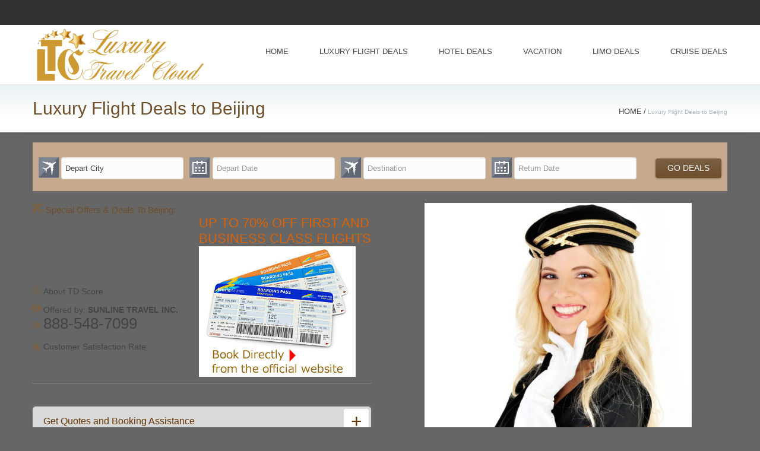

--- FILE ---
content_type: text/html; charset=UTF-8
request_url: https://www.luxurytravelcloud.com/luxury-flight-deals-to-beijing/
body_size: 15312
content:
<!DOCTYPE html>
<!--[if !IE]><!--> <html lang="en-US" prefix="og: http://ogp.me/ns#"> <!--<![endif]-->
<head>
	<meta http-equiv="Content-Type" content="text/html; charset=UTF-8"/>
  <meta name="viewport" content="width=device-width, initial-scale=1, maximum-scale=1">
  <title>Luxury Flight Deals to Beijing - Find The Best Luxury Travel Deal In The Cloud</title>
	<link rel="canonical" href="https://luxurytravelcloud.com/luxury-flight-deals-to-beijing/" />
  <link rel="profile" href="https://gmpg.org/xfn/11" />
  <link rel="pingback" href="https://luxurytravelcloud.com/xmlrpc.php" />
  <meta property="og:title" content="Luxury Flight Deals to Beijing - Find The Best Luxury Travel Deal In The Cloud"/>
  <meta property="og:url" content="http://luxurytravelcloud.com/luxury-flight-deals-to-beijing/"/>
  <!--[if lt IE 9]><script src="http://luxurytravelcloud.com/wp-content/themes/im-overgrowth2/assets/scripts/compat/html5.js"></script><![endif]-->
<!--[if IE 6]> <meta http-equiv="refresh" content="1;url=http://luxurytravelcloud.com/wp-content/themes/im-overgrowth2/assets/styles/_ie/ie6.html"><![endif]-->
<!--[if IE 7]> <link rel="stylesheet" type="text/css" href="http://luxurytravelcloud.com/wp-content/themes/im-overgrowth2/assets/styles/_ie/ie7.css"> <![endif]-->
<!--[if IE 8]> <link rel="stylesheet" type="text/css" href="http://luxurytravelcloud.com/wp-content/themes/im-overgrowth2/assets/styles/_ie/ie8.css"> <![endif]-->
<!--[if IE 9]> <link rel="stylesheet" type="text/css" href="http://luxurytravelcloud.com/wp-content/themes/im-overgrowth2/assets/styles/_ie/ie9.css"> <![endif]-->
<!--[if lt IE 10]> <link rel="stylesheet" type="text/css" href="http://luxurytravelcloud.com/wp-content/themes/im-overgrowth2/assets/styles/_ie/ie.css"> <![endif]-->
<link rel="shortcut icon" href="../wp-content/uploads/2014/07/favicon.ico"/>
<link rel="apple-touch-icon-precomposed" href="../wp-content/uploads/2014/07/touch-icon-ipad.png"/>
<script type="text/javascript">
/* <![CDATA[ */
	var imageResize = "",
	    resizeDisabled = "",
	    assetsUri = "http://luxurytravelcloud.com/wp-content/themes/im-overgrowth2/assets/images",
        imageNonce = "6ba5d4ee85";
	document.write('<style type="text/css">.noscript{visibility: hidden;}</style>');
/* ]]> */
</script>
<!-- This site is optimized with the Yoast WordPress SEO plugin v1.7.1 - https://yoast.com/wordpress/plugins/seo/ -->
<link rel="publisher" href="https://plus.google.com/105069093233637426660/"/>
<meta property="og:locale" content="en_US"/>
<meta property="og:type" content="article"/>
<meta property="og:title" content="Luxury Flight Deals to Beijing - Find The Best Luxury Travel Deal In The Cloud"/>
<meta property="og:description" content="  Beijing Beijing (北京 Běijīng) is the capital of the most populous country in the world, the People’s Republic of China. With a population of 21.5 million people, it is the nation’s second-largest city after Shanghai. It was also the seat of the Ming and Qing dynasty emperors until the formation of a republic in 1911. ..."/>
<meta property="og:url" content="http://luxurytravelcloud.com/luxury-flight-deals-to-beijing/"/>
<meta property="og:site_name" content="Find The Best Luxury Travel Deal In The Cloud"/>
<meta property="article:publisher" content="https://www.facebook.com/luxurytravelcloud"/>
<meta property="og:image" content="../wp-content/uploads/2014/07/attendant1.jpg"/>
<meta name="twitter:card" content="summary"/>
<meta name="twitter:description" content="  Beijing Beijing (北京 Běijīng) is the capital of the most populous country in the world, the People’s Republic of China. With a population of 21.5 million people, it is the nation’s second-largest city after Shanghai. It was also the seat of the Ming and Qing dynasty emperors until the formation of a republic in 1911. ..."/>
<meta name="twitter:title" content="Luxury Flight Deals to Beijing - Find The Best Luxury Travel Deal In The Cloud"/>
<meta name="twitter:site" content="@LuxTravelCloud"/>
<meta name="twitter:domain" content="Find The Best Luxury Travel Deal In The Cloud"/>
<meta name="twitter:creator" content="@LuxTravelCloud"/>
<!-- / Yoast WordPress SEO plugin. -->
<link rel="stylesheet" id="21c217fb958436e2fef9011d6e6ea284-css" href="../wp-content/themes/im-overgrowth2/assets/css/fonts/packed-ver-1.3.1.css" type="text/css" media="all"/>
<link rel="stylesheet" id="c83410dd8f2609a5ff258d76448d26a2-css" href="../wp-content/themes/im-overgrowth2/assets/css/generic/packed-ver-1.3.1.css" type="text/css" media="all"/>
<link rel="stylesheet" id="a24939d7ded47b7cd1e1b873a95ac80f-css" href="../wp-content/themes/im-overgrowth2/assets/css/responsive/packed-ver-1.3.1.css" type="text/css" media="all"/>
<link rel="stylesheet" id="missfont1-css" href="//fonts.googleapis.com/css?family=Open+Sans%3A300italic%2C400italic%2C600italic%2C700italic%2C800italic%2C400%2C300%2C600%2C700%2C800&amp;subset=latin%2Ccyrillic-ext%2Clatin-ext%2Ccyrillic&amp;ver=1.3.1" type="text/css" media="screen"/>
<link rel="stylesheet" id="missfont2-css" href="//fonts.googleapis.com/css?family=PT+Sans%3A400%2C700%2C400italic&amp;ver=1.3.1" type="text/css" media="screen"/>
<link rel="stylesheet" id="missuser_experience-css" href="../-cssgenerator-ux-ver-1.3.1.css" type="text/css" media="screen"/>
<link rel="stylesheet" id="missuser_custom_css-css" href="../-cssgenerator-custom-ver-1.3.1.css" type="text/css" media="screen"/>
<link rel="stylesheet" id="bootstrap_tab-css" href="https://luxurytravelcloud.com/wp-content/plugins/easy-responsive-tabs/assets/css/bootstrap_tab.min.css?ver=4.1" type="text/css" media="all" />
<link rel="stylesheet" id="bootstrap_dropdown-css" href="https://luxurytravelcloud.com/wp-content/plugins/easy-responsive-tabs/assets/css/bootstrap_dropdown.min.css?ver=4.1" type="text/css" media="all" />
<link rel="stylesheet" id="ert_tab_icon_css-css" href="https://luxurytravelcloud.com/wp-content/plugins/easy-responsive-tabs/assets/css/res_tab_icon.css?ver=4.1" type="text/css" media="all" />
<link rel="stylesheet" id="cf7msm_styles-css" href="../wp-content/plugins/contact-form-7-multi-step-module/resources/cf7msm-ver-1.4.3.css" type="text/css" media="all"/>
<link rel="stylesheet" id="contact-form-7-css" href="https://luxurytravelcloud.com/wp-content/plugins/contact-form-7/includes/css/styles.css?ver=4.1" type="text/css" media="all" />
<link rel="stylesheet" id="jquery-ui-theme-css" href="../ajax/libs/jqueryui/1.10.3/themes/smoothness/jquery-ui.min-ver-1.10.3.css" type="text/css" media="all"/>
<link rel="stylesheet" id="jquery-ui-timepicker-css" href="../wp-content/plugins/contact-form-7-datepicker/js/jquery-ui-timepicker/jquery-ui-timepicker-addon.min-ver-4.1.css" type="text/css" media="all"/>
<link rel="stylesheet" id="rs-plugin-settings-css" href="../wp-content/plugins/revslider/rs-plugin/css/settings-rev-4.3.8-ver-4.1.css" type="text/css" media="all"/>
<style id="rs-plugin-settings-inline-css" type="text/css">
.tp-caption a {
color:#ff7302;
text-shadow:none;
-webkit-transition:all 0.2s ease-out;
-moz-transition:all 0.2s ease-out;
-o-transition:all 0.2s ease-out;
-ms-transition:all 0.2s ease-out;
}
.tp-caption a:hover {
color:#ffa902;
}
</style>
<link rel="stylesheet" id="rs-plugin-captions-css" href="../wp-content/plugins/revslider/rs-plugin/css/captions_php-rev-4.3.8-ver-4.1.css" type="text/css" media="all"/>
<link rel="stylesheet" id="dashicons-css" href="https://luxurytravelcloud.com/wp-includes/css/dashicons.min.css?ver=4.1" type="text/css" media="all" />
<link rel="stylesheet" id="easy_table_style-css" href="../wp-content/plugins/easy-table/themes/default/style-ver-1.5.2.css" type="text/css" media="all"/>
<link rel="stylesheet" id="jquery-ui-standard-css-css" href="../wp-content/plugins/squelch-tabs-and-accordions-shortcodes/css/jquery-ui/ui-lightness/jquery-ui-1.9.2.custom.min-ver-0.3.4.css" type="text/css" media=""/>
<link rel="stylesheet" id="squelch_taas-css" href="../wp-content/plugins/squelch-tabs-and-accordions-shortcodes/css/squelch-tabs-and-accordions-ver-0.3.4.css" type="text/css" media="all"/>
<link rel="stylesheet" id="otw-shortcode-general_foundicons-css" href="../wp-content/plugins/toggles-shortcode-and-widget/include/otw_components/otw_shortcode/css/general_foundicons-ver-4.1.css" type="text/css" media="all"/>
<link rel="stylesheet" id="otw-shortcode-social_foundicons-css" href="../wp-content/plugins/toggles-shortcode-and-widget/include/otw_components/otw_shortcode/css/social_foundicons-ver-4.1.css" type="text/css" media="all"/>
<link rel="stylesheet" id="otw-shortcode-css" href="../wp-content/plugins/toggles-shortcode-and-widget/include/otw_components/otw_shortcode/css/otw_shortcode-ver-4.1.css" type="text/css" media="all"/>
<link rel="stylesheet" id="jquery-ui-css-css" href="../wp-content/plugins/contact-form-7-datepicker-fix/css/jquery-ui-ver-4.1.css" type="text/css" media="all"/>
<script type="text/javascript" src="../wp-includes/js/jquery/jquery-ver-1.11.1.js"></script>
<script type="text/javascript" src="../wp-includes/js/jquery/jquery-migrate.min-ver-1.2.1.js"></script>
<script type="text/javascript" src="../wp-content/plugins/shortcodeigniter/js/shortcodes-ver-4.1.js"></script>
<script type="text/javascript" src="../wp-content/themes/im-overgrowth2/assets/scripts/static/extensions/packed-ver-1.3.1.js"></script>
<script type="text/javascript" src="../wp-content/plugins/alligator-popup/js/popup-ver-1.2.0.js"></script>
<script type="text/javascript" src="https://maps.googleapis.com/maps/api/js?v=3.exp&amp;libraries=places&amp;ver=4.1"></script>
<script type="text/javascript" src="../wp-content/plugins/contact-form-7-city-field-extension/js/script-ver-4.1.js"></script>
<script type="text/javascript" src="../wp-content/plugins/revslider/rs-plugin/js/jquery.themepunch_plugins.min-rev-4.3.8-ver-4.1.js"></script>
<script type="text/javascript" src="../wp-content/plugins/revslider/rs-plugin/js/jquery.themepunch.revolution.min-rev-4.3.8-ver-4.1.js"></script>
<script type="text/javascript" src="../wp-content/plugins/easy-table/js/easy-table-script-ver-1.5.2.js"></script>
<script type="text/javascript" src="../wp-content/plugins/toggles-shortcode-and-widget/include/otw_components/otw_shortcode/js/otw_shortcode_core-ver-4.1.js"></script>
<script type="text/javascript" src="../wp-content/plugins/toggles-shortcode-and-widget/include/otw_components/otw_shortcode/js/otw_shortcode-ver-4.1.js"></script>
<link rel="EditURI" type="application/rsd+xml" title="RSD" href="https://luxurytravelcloud.com/xmlrpc.php?rsd" />
<link rel="wlwmanifest" type="application/wlwmanifest+xml" href="https://luxurytravelcloud.com/wp-includes/wlwmanifest.xml" /> 
<meta name="generator" content="WordPress 4.1"/>
<link rel="shortlink" href="https://luxurytravelcloud.com/?p=6042" />
    <style type="text/css" media="all">.shortcode-star-rating{padding:0 0.5em;}.dashicons{font-size:20px;width:auto;height:auto;line-height:normal;text-decoration:inherit;vertical-align:middle;}.shortcode-star-rating [class^="dashicons dashicons-star-"]:before{color:#FCAE00;}.ssr-int{margin-left:0.2em;font-size:13px;vertical-align:middle;color:#333;}/*.shortcode-star-rating:before,.shortcode-star-rating:after{display: block;height:0;visibility:hidden;content:"\0020";}.shortcode-star-rating:after{clear:both;}*/</style>
		<script type="text/javascript">
			jQuery(document).ready(function() {
				jQuery('.ignitertooltip').each(function() {
					jQuery(this).IgniterTooltip();
				});
				jQuery('.igniter-notification').each(function() {
					jQuery(this).closeNotification();
				});
				jQuery('.igniterimage-slider').each(function() {
					jQuery(this).igniterImageSlider();
				});
				jQuery('.ignitertoggle-open, .ignitertoggle-closed').each(function() {
					jQuery(this).igniterToggle();
				});
				jQuery('.ignitertabbed').each(function() {
					jQuery(this).igniterTabbed();
				});
			});
		</script><script>
  (function(i,s,o,g,r,a,m){i['GoogleAnalyticsObject']=r;i[r]=i[r]||function(){
  (i[r].q=i[r].q||[]).push(arguments)},i[r].l=1*new Date();a=s.createElement(o),
  m=s.getElementsByTagName(o)[0];a.async=1;a.src=g;m.parentNode.insertBefore(a,m)
  })(window,document,'script','http://www.google-analytics.com/analytics.js','ga');
  ga('create', 'UA-53490139-1', 'auto');
  ga('send', 'pageview');
</script><meta name="google-site-verification" content="S2JX9_hcI4OWjGLmrF_7OeapTbaKexNM6pF6UMmvAVo"/>
<meta name="msvalidate.01" content="DD42EB177CDC4BE9191AF2BFFDBD3E8A"/>
</head>
<body class="has_breadcrumbs flexible_layout full_width">
<div id="fb-root"></div>
<script>(function(d, s, id) {
  var js, fjs = d.getElementsByTagName(s)[0];
  if (d.getElementById(id)) return;
  js = d.createElement(s); js.id = id;
  js.src = "http://connect.facebook.net/en_US/sdk.js#xfbml=1&version=v2.0";
  fjs.parentNode.insertBefore(js, fjs);
}(document, 'script', 'facebook-jssdk'));</script>
  <div class="page-body  ">
	<section class="before_header">	<div class="container">		<div class="row-fluid">			<div class="span12">				<div class="contact pull-left">				</div><!-- /.contact--><div class="sociable pull-right"></div>			</div>		</div>	</div></section><!-- /.region before_header-->		<header class="header teaser-menu" data-sticky-height="252" data-height="100">		<div class="container">			<div class="row-fluid">				<div class="header-inner span12" data-sticky-height="252"><div class="company_logo pull-left"><a rel="home" href="/" class="site_logo"><img src="../wp-content/uploads/2015/01/LTCLogo12s.png" height="98" data-width="38" data-height="98" data-sticky-height="48" alt="Find The Best Luxury Travel Deal In The Cloud" class="main_header_logo" style="width:auto; height:98px;"/></a></div><!-- /.logo -->					<div class="navbar navbar-relative-top" data-sticky-height="252">						<button type="button" class="btn btn-navbar" data-toggle="collapse" data-target=".nav-collapse"><span class="icon-bar"></span><span class="icon-bar"></span><span class="icon-bar"></span></button><nav class="nav-collapse main_menu"><ul id="menu-top-menu" class="nav"><li id="menu-item-5567" class="menu-item menu-item-type-post_type menu-item-object-page menu-item-5567"><a title="Luxury Travel" href="/">Home</a></li>
<li id="menu-item-5573" class="menu-item menu-item-type-custom menu-item-object-custom menu-item-has-children menu-item-5573"><a title="First &amp; Business Class Fares" href="../best-luxury-flight-deals-worldwide/">Luxury Flight Deals</a>
<ul class="dropdown-menu">
	<li id="menu-item-6406" class="menu-item menu-item-type-custom menu-item-object-custom menu-item-6406"><a href="../luxury-flight-top-deals/">Top Destinations</a></li>
	<li id="menu-item-7489" class="menu-item menu-item-type-custom menu-item-object-custom menu-item-7489"><a href="../offersltc/flight_offers1_list_a-return/">The Latest Flight Offers</a></li>
	<li id="menu-item-7448" class="menu-item menu-item-type-custom menu-item-object-custom menu-item-7448"><a href="../offersltc/flight_offers1_search/">Flight Advanced Search</a></li>
</ul>
</li>
<li id="menu-item-5570" class="menu-item menu-item-type-post_type menu-item-object-page menu-item-has-children menu-item-5570"><a title="Discover Featured Offers" href="../best-hotel-deals-worldwide/">Hotel Deals</a>
<ul class="dropdown-menu">
	<li id="menu-item-5571" class="menu-item menu-item-type-post_type menu-item-object-page menu-item-5571"><a href="../luxury-hotel-deal-destinations/">Top Destinations</a></li>
	<li id="menu-item-7490" class="menu-item menu-item-type-custom menu-item-object-custom menu-item-7490"><a href="../offersltc/hotel_offers1_list/">The Latest Hotel Offers</a></li>
	<li id="menu-item-7446" class="menu-item menu-item-type-custom menu-item-object-custom menu-item-7446"><a href="../offersltc/hotel_offers1_search/">Hotel Advanced Search</a></li>
</ul>
</li>
<li id="menu-item-7484" class="menu-item menu-item-type-custom menu-item-object-custom menu-item-has-children menu-item-7484"><a title="Vacation Packages" href="../offersltc/vacation_packages1_list/">Vacation</a>
<ul class="dropdown-menu">
	<li id="menu-item-7491" class="menu-item menu-item-type-custom menu-item-object-custom menu-item-7491"><a href="../offersltc/vacation_packages1_search/">Vacation Advanced Search</a></li>
</ul>
</li>
<li id="menu-item-5568" class="menu-item menu-item-type-post_type menu-item-object-page menu-item-has-children menu-item-5568"><a title="Find The Best Limo" href="../airport-limo-deals/">Limo Deals</a>
<ul class="dropdown-menu">
	<li id="menu-item-5569" class="menu-item menu-item-type-post_type menu-item-object-page menu-item-5569"><a href="../airport-limos/">Browse by Airport</a></li>
	<li id="menu-item-7492" class="menu-item menu-item-type-custom menu-item-object-custom menu-item-7492"><a href="../offersltc/limo_offers1_list/">The Latest Limo Offers</a></li>
	<li id="menu-item-7447" class="menu-item menu-item-type-custom menu-item-object-custom menu-item-7447"><a href="../offersltc/limo_offers1_search/">Limo Advanced Search</a></li>
</ul>
</li>
<li id="menu-item-7483" class="menu-item menu-item-type-custom menu-item-object-custom menu-item-has-children menu-item-7483"><a title="Cruise Special Offers" href="../offersltc/cruise_offers1_list/">Cruise Deals</a>
<ul class="dropdown-menu">
	<li id="menu-item-7493" class="menu-item menu-item-type-custom menu-item-object-custom menu-item-7493"><a href="../offersltc/cruise_offers1_search/">Cruise Advanced Search</a></li>
</ul>
</li>
</ul></nav>					</div>				</div>			</div>		</div>	</header><!-- /.region header-->		<section class="page_caption">		<div class="container">			<div class="row-fluid">				<div class="span12"><h1 class="page_title">Luxury Flight Deals to Beijing</h1><div id="breadcrumbs"><div id="breadcrumbs_inner"><a href="/" rel="home" class="home_breadcrumb">Home</a> <span class="delimiter">/</span> <span class="current_breadcrumb">Luxury Flight Deals to Beijing</span></div><!-- #breadcrumbs_inner --></div><!-- #breadcrumbs -->				</div>			</div>		</div>	<div class="separation_shadow_line_breadcrumbs">	</div>	</section><!-- /.region page_caption-->			<section class="main_content page">		<div class="container"><!-- Content Area -->
  <div class="single_module page">
    <div id="page-6042" class="post-6042 page type-page status-publish hentry">
      <div class="single_content">
                <div class="post_excerpt">
                    <div style="margin-top:-33px; padding-bottom:20px;"><div class="wpcf7" id="wpcf7-f5574-p6042-o1" lang="en-US" dir="ltr">
<div class="screen-reader-response"></div>
<form name="" action="../luxury-flight-deals-to-beijing/#wpcf7-f5574-p6042-o1" method="post" class="wpcf7-form" novalidate="novalidate">
<div style="display: none;">
<input type="hidden" name="_wpcf7" value="5574"/>
<input type="hidden" name="_wpcf7_version" value="4.1"/>
<input type="hidden" name="_wpcf7_locale" value="en_US"/>
<input type="hidden" name="_wpcf7_unit_tag" value="wpcf7-f5574-p6042-o1"/>
<input type="hidden" name="_wpnonce" value="446fc43fff"/>
</div>
<div class="row-fluid" style="background-color:#C6AA8D;">
<div style="float:left; display:inline; padding-top: 25px; padding-left:10px;"><img src="../wp-content/uploads/2014/09/planemark.jpg" title="luxury flight deal location"></div>
<div style="float:left; display:inline; padding-top: 25px; padding-left:3px;">  <span class="wpcf7-form-control-wrap departcity"><input type="text" aria-required="true" placeholder="" name="departcity" value="Depart City" id="autocomplete" class="wpcf7-text wpcf7-validates-as-required" size="40"/></span></div>
<div style="float:left; display:inline; padding-top: 25px; padding-left:10px;"><img src="../wp-content/uploads/2014/09/calendmark.jpg" alt="luxury flight depart date"></div>
<div style="float:left; display:inline; padding-top: 25px; padding-left:4px;"><span class="wpcf7-form-control-wrap depdate"><input type="text" name="depdate" value="" size="40" class="wpcf7-form-control wpcf7-date" placeholder="Depart Date"/> </span></div>
<div style="float:left; display:inline; padding-top: 25px; padding-left:10px;"><img src="../wp-content/uploads/2014/09/planemark.jpg" title="luxury flight deal destination"></div>
<div style="float:left; display:inline; padding-top: 25px; padding-left:3px;"><span class="wpcf7-form-control-wrap destination"><input type="text" name="destination" value="" size="40" class="wpcf7-form-control wpcf7-text wpcf7-validates-as-required" aria-required="true" aria-invalid="false" placeholder="Destination"/></span></div>
<div style="float:left; display:inline; padding-top: 25px; padding-left:10px;"><img src="../wp-content/uploads/2014/09/calendmark.jpg" alt="luxury flight return date"></div>
<div style="float:left; display:inline; padding-top: 25px; padding-left:3px;"><span class="wpcf7-form-control-wrap retdate"><input type="text" name="retdate" value="" size="40" class="wpcf7-form-control wpcf7-date" placeholder="Return Date"/> </span></div>
<div style="float: right; display: inline; padding-top: 27px; padding-right:10px;"><input type="submit" value="GO DEALS" class="wpcf7-form-control wpcf7-submit"/></div>
</div>
<div class="hidden" style="display:none;">
<input type="hidden" name="step" value="1-2" class="wpcf7-hidden"/>
</div>
<div class="wpcf7-response-output wpcf7-display-none"></div></form></div></div>
<div class="row-fluid">
<div class="span6">
<h3><i class="im-icon-airplane " style=" font-size:18px; line-height:18px;"></i> Special Offers &#038; Deals To Beijing:</h3>
<div style="float:left; display:inline;"><div id="g5296" class="gaugePress" style="height:120px;width:220px;"></div><script>
		var g5296;
		var $gp = jQuery.noConflict();
		$gp(function() {
		var g5296 = new JustGage({
				id: "g5296", 
				value: 87, 
				min: 0,
				max: 100,
				title: "TRAVEL DEAL SCORE:", 
				label: "Great Deal", 
				hideMinMax: false,
				gaugeColor: "#EDEDED",
				levelColors: ["#E16300"],
				levelColorsGradient: false,
				gaugeWidthScale: 0.8,
				counter: true,
				decimals: 2,
				formatNumber: true,
				titleFontColor: "#386365", 
				valueFontColor: "#FF6600",
				relativeGaugeSize: "true",
			});
		});	
		</script>
<i class="im-icon-info " style=" font-size:14px; line-height:14px;"></i> <a href="../frequently-asked-questions/" title="Travel Deal Score">About TD Score</a></p>
<i class="im-icon-bubble-user " style=" font-size:14px; line-height:14px;"></i> Offered by: <strong>SUNLINE TRAVEL INC.</strong><br/>
<i class="im-icon-phone " style=" font-size:14px; line-height:14px;"></i> <span style="font-size:26px;"> 888-548-7099</span></p>
<div style="float:left; display:inline;"><i class="im-icon-users " style=" font-size:14px; line-height:14px;"></i> Customer Satisfaction Rate:<br/><br/>
<span class="shortcode-star-rating"><span class="dashicons dashicons-star-filled"></span><span class="dashicons dashicons-star-filled"></span><span class="dashicons dashicons-star-filled"></span><span class="dashicons dashicons-star-filled"></span><span class="dashicons dashicons-star-filled"></span></span> </div>
</div>
<div style="float:right;">
<span style="font-size:22px; color:#DF6200;">UP TO 70% OFF FIRST AND<br/>BUSINESS CLASS FLIGHTS</span><br/>
<img src="../wp-content/uploads/2015/01/book-directly.gif" alt="book directly" width="264" height="220" class="alignnone size-full wp-image-7450"/>
</div>
<div class="divider"></div>
<div class="toggle_frame_set framed"><div class="toggle_accordion toggle_header" style="background-color:#D8D9DA; color:#663300;"><span class="plus_minus" style="color:#663300;"><span class="plus_minus_alt" style="background-color:#663300; color:#D8D9DA;"></span></span><a href="#" style="color:#663300;">Get Quotes and Booking Assistance</a></div><div class="toggle_content" style="display: none;"><div class="block">
To receive a quote and booking assistance, please provide your contact details below and submit your request:</p>
<div style="padding-top: 10px;"><div class="wpcf7" id="wpcf7-f4663-p6042-o2" lang="en-US" dir="ltr">
<div class="screen-reader-response"></div>
<form name="" action="../luxury-flight-deals-to-beijing/#wpcf7-f4663-p6042-o2" method="post" class="wpcf7-form" novalidate="novalidate">
<div style="display: none;">
<input type="hidden" name="_wpcf7" value="4663"/>
<input type="hidden" name="_wpcf7_version" value="4.1"/>
<input type="hidden" name="_wpcf7_locale" value="en_US"/>
<input type="hidden" name="_wpcf7_unit_tag" value="wpcf7-f4663-p6042-o2"/>
<input type="hidden" name="_wpnonce" value="85e14b661f"/>
</div>
<p>To activate this option please, indicate your Dates and Destinations above</p>
<div class="wpcf7-response-output wpcf7-display-none"></div></form></div></div>
<div class="divider3"></div>
</div></div><div class="toggle_accordion toggle_header" style="background-color:#D8D9DA; color:#663300;"><span class="plus_minus" style="color:#663300;"><span class="plus_minus_alt" style="background-color:#663300; color:#D8D9DA;"></span></span><a href="#" style="color:#663300;">Get The Best Airport Limo Deals</a></div><div class="toggle_content" style="display: none;"><div class="block">
<i class="im-icon-car " style=" font-size:18px; line-height:18px;"></i> Choose your pick up or drop off airport below or use our <a href="../airport-limo-deals/" title="Airport Limo Deal Map">Interactive Map</a></p>
<table border="0" width="560" cellspacing="0" cellpadding="0">
<colgroup>
<col width="120"/>
<col width="300"/>
<col width="30"/>
<col width="110"/> </colgroup>
<tbody>
<tr>
<td style="text-align: left; background-color: #e6e8ea;" width="120" height="20"><strong><i class="im-icon-office " style=" font-size:12px; line-height:12px;"></i>&nbsp;&nbsp;City</strong></td>
<td style="text-align: left; background-color: #e6e8ea;" width="320"><strong><i class="im-icon-airplane " style=" font-size:10px; line-height:10px;"></i>&nbsp;&nbsp;Airport Name</strong></td>
<td style="text-align: left; background-color: #e6e8ea;" width="20"><strong><i class="im-icon-location-2 " style=" font-size:12px; line-height:12px;"></i></td>
<td style="text-align: left; background-color: #e6e8ea;" width="110"><strong>State</strong></td>
</tr>
</tbody>
</table>
<div style="height:290px; width: 580px; overflow: scroll;">
<table border="0" width="560" cellspacing="0" cellpadding="0">
<colgroup>
<col width="120"/>
<col width="300"/>
<col width="30"/>
<col width="110"/> </colgroup>
<tbody>
<tr>
<td style="text-align: left;" height="20">Atlanta</td>
<td style="text-align: left;"><a title="hartsfield jackson atlanta airport limo" href="../hartsfield-jackson-atlanta-airport-limo/">Hartsfield-Jackson Atlanta Int. Airport&nbsp;&nbsp;&nbsp;<i class="im-icon-arrow-right-7 " style=" font-size:14px; line-height:14px;"></i></a></td>
<td style="text-align:left;"><img src="../wp-content/uploads/2014/07/georgia.png" alt="georgia" width="18" height="12"/></td>
<td style="text-align:left;">Georgia</td>
</tr>
<tr>
<td style="text-align: left; background-color: #f0f1f2;" height="20">Anchorage</td>
<td style="text-align: left; background-color: #f0f1f2;"><a href="../ted-stevens-anchorage-airport-limos/" title="Ted Stevens Anchorage Airport Limos">Ted Stevens Anchorage Int. Airport&nbsp;&nbsp;&nbsp;<i class="im-icon-arrow-right-7 " style=" font-size:14px; line-height:14px;"></i></a></td>
<td style="text-align: left; background-color: #f0f1f2;"><img src="../wp-content/uploads/2014/07/alaska.png" alt="alaska" width="18" height="12"/></td>
<td style="text-align: left; background-color: #f0f1f2;">Alaska</td>
</tr>
<tr>
<td style="text-align: left;" height="20">Austin</td>
<td style="text-align: left;"><a href="../austin-bergstrom-airport-limos/" title="Austin-Bergstrom Airport Limos">Austin-Bergstrom Int. Airport&nbsp;&nbsp;&nbsp;<i class="im-icon-arrow-right-7 " style=" font-size:14px; line-height:14px;"></i></a></td>
<td style="text-align: left;"><img src="../wp-content/uploads/2014/07/texas.png" alt="texas" width="18" height="12"/></td>
<td style="text-align: left;">Texas</td>
</tr>
<tr>
<td style="text-align: left; background-color: #f0f1f2;" height="20">Baltimore</td>
<td style="text-align: left; background-color: #f0f1f2;"><a href="../baltimore-washington-airport-limos/" title="Baltimore / Washington Airport Limos">Baltimore/Washington Int. Airport&nbsp;&nbsp;&nbsp;<i class="im-icon-arrow-right-7 " style=" font-size:14px; line-height:14px;"></i></a></td>
<td style="text-align: left; background-color: #f0f1f2;"><img src="../wp-content/uploads/2014/07/maryland.png" alt="maryland" width="18" height="12"/></td>
<td style="text-align: left; background-color: #f0f1f2;">Maryland</td>
</tr>
<tr>
<td style="text-align: left;" height="20">Boston</td>
<td style="text-align: left;"><a href="../logan-international-airport-limos/" title="Logan International Airport Limos">Logan International Airport&nbsp;&nbsp;&nbsp;<i class="im-icon-arrow-right-7 " style=" font-size:14px; line-height:14px;"></i></a></td>
<td style="text-align: left;"><img src="../wp-content/uploads/2014/07/massachusetts.png" alt="massachusetts" width="18" height="12"/></td>
<td style="text-align: left;">Massachusetts</td>
</tr>
<tr>
<td style="text-align: left; background-color: #f0f1f2;" height="20">Charlotte</td>
<td style="text-align: left; background-color: #f0f1f2;"><a href="../charlotte-douglas-airport-limos/" title="Charlotte Douglas Airport Limos">Charlotte Douglas Int. Airport&nbsp;&nbsp;&nbsp;<i class="im-icon-arrow-right-7 " style=" font-size:14px; line-height:14px;"></i></a></td>
<td style="text-align: left; background-color: #f0f1f2;"><img src="../wp-content/uploads/2014/07/north-carolina.png" alt="north carolina" width="18" height="12"/></td>
<td style="text-align: left; background-color: #f0f1f2;">North Carolina</td>
</tr>
<tr>
<td style="text-align: left;" height="20">Chicago</td>
<td style="text-align: left;"><a href="../chicago-midway-airport-limos/" title="Chicago Midway Airport Limos">Chicago Midway Airport&nbsp;&nbsp;&nbsp;<i class="im-icon-arrow-right-7 " style=" font-size:14px; line-height:14px;"></i></a></td>
<td style="text-align: left;"><img src="../wp-content/uploads/2014/07/illinois.png" alt="illinois" width="18" height="12"/></td>
<td style="text-align: left;">Illinois</td>
</tr>
<tr>
<td style="text-align: left; background-color: #f0f1f2;" height="20">Chicago</td>
<td style="text-align: left; background-color: #f0f1f2;"><a href="../chicago-ohare-airport-limos/" title="Chicago O’Hare Airport Limos">Chicago O’Hare Int. Airport&nbsp;&nbsp;&nbsp;<i class="im-icon-arrow-right-7 " style=" font-size:14px; line-height:14px;"></i></a></td>
<td style="text-align: left; background-color: #f0f1f2;"><img src="../wp-content/uploads/2014/07/illinois.png" alt="illinois" width="18" height="12"/></td>
<td style="text-align: left; background-color: #f0f1f2;">Illinois</td>
</tr>
<tr>
<td style="text-align: left;" height="20">Cincinnati</td>
<td style="text-align: left;"><a href="../cincinnati-northern-kentucky-limos/" title="Cincinnati / Northern Kentucky Limos">Cincinnati/Northern Kentucky Int.&nbsp;&nbsp;&nbsp;<i class="im-icon-arrow-right-7 " style=" font-size:14px; line-height:14px;"></i></a></td>
<td style="text-align: left;"><img src="../wp-content/uploads/2014/07/ohio.png" alt="ohio" width="18" height="12"></td>
<td style="text-align: left;">Ohio</td>
</tr>
<tr>
<td style="text-align: left; background-color: #f0f1f2;" height="20">Cleveland</td>
<td style="text-align: left; background-color: #f0f1f2;"><a href="/" title="Cleveland Hopkins Airport Limos">Cleveland Hopkins Int. Airport&nbsp;&nbsp;&nbsp;<i class="im-icon-arrow-right-7 " style=" font-size:14px; line-height:14px;"></i></a></td>
<td style="text-align: left; background-color: #f0f1f2;"><img src="../wp-content/uploads/2014/07/ohio.png" alt="ohio" width="18" height="12"></td>
<td style="text-align: left; background-color: #f0f1f2;">Ohio</td>
</tr>
<tr>
<td style="text-align: left;" height="20">Columbus</td>
<td style="text-align: left;"><a href="../port-columbus-airport-limos/" title="Port Columbus Airport Limos">Port Columbus Int. Airport&nbsp;&nbsp;&nbsp;<i class="im-icon-arrow-right-7 " style=" font-size:14px; line-height:14px;"></i></a></td>
<td style="text-align: left;"><img src="../wp-content/uploads/2014/07/ohio.png" alt="ohio" width="18" height="12"></td>
<td style="text-align: left;">Ohio</td>
</tr>
<tr>
<td style="text-align: left; background-color: #f0f1f2;" height="20">Dallas</td>
<td style="text-align: left; background-color: #f0f1f2;"><a href="../dallas-ft-worth-airport-limos/" title="Dallas / Ft. Worth Airport Limos">Dallas/Ft. Worth Int. Airport&nbsp;&nbsp;&nbsp;<i class="im-icon-arrow-right-7 " style=" font-size:14px; line-height:14px;"></i></a></td>
<td style="text-align: left; background-color: #f0f1f2;"><img src="../wp-content/uploads/2014/07/texas.png" alt="texas" width="18" height="12"/></td>
<td style="text-align: left; background-color: #f0f1f2;">Texas</td>
</tr>
<tr>
<td style="text-align: left;" height="20">Denver</td>
<td style="text-align: left;"><a href="../denver-international-airport-limos/" title="Denver International Airport Limos">Denver International Airport&nbsp;&nbsp;&nbsp;<i class="im-icon-arrow-right-7 " style=" font-size:14px; line-height:14px;"></i></a></td>
<td style="text-align: left;"><img src="../wp-content/uploads/2014/07/colorado.png" alt="colorado" width="18" height="12"/></td>
<td style="text-align: left;">Colorado</td>
</tr>
<tr>
<td style="text-align: left; background-color: #f0f1f2;" height="20">Detroit</td>
<td style="text-align: left; background-color: #f0f1f2;"><a href="../detroit-metro-wayne-county-airport-limos/" title="Detroit Metro. Wayne County Airport Limos">Detroit Metro. Wayne County Airport&nbsp;&nbsp;&nbsp;<i class="im-icon-arrow-right-7 " style=" font-size:14px; line-height:14px;"></i></a></td>
<td style="text-align: left; background-color: #f0f1f2;"><img src="../wp-content/uploads/2014/07/michigan.png" alt="michigan" width="18" height="12"/></td>
<td style="text-align: left; background-color: #f0f1f2;">Michigan</td>
</tr>
<tr>
<td style="text-align: left;" width="110" height="20">Fort Lauderdale</td>
<td style="text-align: left;"><a href="../fort-lauderdale-hollywood-airport-limos/" title="Fort Lauderdale / Hollywood Airport Limos">Fort Lauderdale/Hollywood Int. Airport&nbsp;&nbsp;&nbsp;<i class="im-icon-arrow-right-7 " style=" font-size:14px; line-height:14px;"></i></a></td>
<td style="text-align: left;"><img src="../wp-content/uploads/2014/07/florida.png" alt="florida" width="18" height="12"/></td>
<td style="text-align: left;">Florida</td>
</tr>
<tr>
<td style="text-align: left; background-color: #f0f1f2;" width="110" height="20">Fort Myers</td>
<td style="text-align: left; background-color: #f0f1f2;"><a href="../southwest-florida-airport-limos/" title="Southwest Florida Airport Limos">Southwest Florida Int. Airport&nbsp;&nbsp;&nbsp;<i class="im-icon-arrow-right-7 " style=" font-size:14px; line-height:14px;"></i></a></td>
<td style="text-align: left; background-color: #f0f1f2;"><img src="../wp-content/uploads/2014/07/florida.png" alt="florida" width="18" height="12"/></td>
<td style="text-align: left; background-color: #f0f1f2;">Florida</td>
</tr>
<tr>
<td style="text-align: left;" height="20">Hartford</td>
<td style="text-align: left;"><a href="../bradley-international-airport-limos/" title="Bradley International Airport Limos">Bradley International Airport&nbsp;&nbsp;&nbsp;<i class="im-icon-arrow-right-7 " style=" font-size:14px; line-height:14px;"></i></a></td>
<td style="text-align: left;"><img src="../wp-content/uploads/2014/07/connecticut.png" alt="connecticut" width="18" height="12"/></td>
<td style="text-align: left;">Connecticut</td>
</tr>
<tr>
<td style="text-align: left; background-color: #f0f1f2;" height="20">Honolulu</td>
<td style="text-align: left; background-color: #f0f1f2;"><a href="../hawaii-honolulu-airport-limos/" title="Hawaii Honolulu Airport Limos">Hawaii Honolulu Int. Airport&nbsp;&nbsp;&nbsp;<i class="im-icon-arrow-right-7 " style=" font-size:14px; line-height:14px;"></i></a></td>
<td style="text-align: left; background-color: #f0f1f2;"><img src="../wp-content/uploads/2014/07/hawaii.png" alt="hawaii" width="18" height="12"/></td>
<td style="text-align: left; background-color: #f0f1f2;">Hawaii</td>
</tr>
<tr>
<td style="text-align: left;" height="20">Houston</td>
<td style="text-align: left;"><a href="../george-bush-intercontinental-limos/" title="George Bush Intercontinental Limos">George Bush Intercontinental&nbsp;&nbsp;&nbsp;<i class="im-icon-arrow-right-7 " style=" font-size:14px; line-height:14px;"></i></a></td>
<td style="text-align: left;"><img src="../wp-content/uploads/2014/07/texas.png" alt="texas" width="18" height="12"/></td>
<td style="text-align: left;">Texas</td>
</tr>
<tr>
<td style="text-align: left; background-color: #f0f1f2;" height="20">Houston</td>
<td style="text-align: left; background-color: #f0f1f2;"><a href="../william-p-hobby-airport-limos/" title="William P. Hobby Airport Limos">William P. Hobby Airport&nbsp;&nbsp;&nbsp;<i class="im-icon-arrow-right-7 " style=" font-size:14px; line-height:14px;"></i></a></td>
<td style="text-align: left; background-color: #f0f1f2;"><img src="../wp-content/uploads/2014/07/texas.png" alt="texas" width="18" height="12"/></td>
<td style="text-align: left; background-color: #f0f1f2;">Texas</td>
</tr>
<tr>
<td style="text-align: left;" height="20">Indianapolis</td>
<td style="text-align: left;"><a href="../indianapolis-international-airport-limos/" title="Indianapolis International Airport Limos">Indianapolis International Airport&nbsp;&nbsp;&nbsp;<i class="im-icon-arrow-right-7 " style=" font-size:14px; line-height:14px;"></i></a></td>
<td style="text-align: left;"><img src="../wp-content/uploads/2014/07/indiana.png" alt="indiana" width="18" height="12"/></td>
<td style="text-align: left;">Indiana</td>
</tr>
<tr>
<td style="text-align: left; background-color: #f0f1f2;" height="20">Kansas City</td>
<td style="text-align: left; background-color: #f0f1f2;"><a href="../kansas-city-international-airport-limos/" title="Kansas City International Airport Limos">Kansas City International Airport&nbsp;&nbsp;&nbsp;<i class="im-icon-arrow-right-7 " style=" font-size:14px; line-height:14px;"></i></a></td>
<td style="text-align: left; background-color: #f0f1f2;"><img src="../wp-content/uploads/2014/07/missouri.png" alt="missouri" width="18" height="12"/></td>
<td style="text-align: left; background-color: #f0f1f2;">Missouri</td>
</tr>
<tr>
<td style="text-align: left;" height="20">Las Vegas</td>
<td style="text-align: left;"><a href="../mccarran-international-airport-limos/" title="McCarran International Airport Limos">McCarran International Airport&nbsp;&nbsp;&nbsp;<i class="im-icon-arrow-right-7 " style=" font-size:14px; line-height:14px;"></i></a></td>
<td style="text-align: left;"><img src="../wp-content/uploads/2014/07/nevada.png" alt="nevada" width="18" height="12"/></td>
<td style="text-align: left;">Nevada</td>
</tr>
<tr>
<td style="text-align: left; background-color: #f0f1f2;" height="20">Los Angeles</td>
<td style="text-align: left; background-color: #f0f1f2;"><a href="../los-angeles-airport-limos/" title="Los Angeles Airport Limos">Los Angeles Int. Airport&nbsp;&nbsp;&nbsp;<i class="im-icon-arrow-right-7 " style=" font-size:14px; line-height:14px;"></i></a></td>
<td style="text-align: left; background-color: #f0f1f2;"><img src="../wp-content/uploads/2014/07/california.png" alt="california" width="18" height="12"/></td>
<td style="text-align: left; background-color: #f0f1f2;">California</td>
</tr>
<tr>
<td style="text-align: left;" height="20">Memphis</td>
<td style="text-align: left;"><a href="../memphis-international-airport-limos/" title="Memphis International Airport Limos">Memphis International Airport&nbsp;&nbsp;&nbsp;<i class="im-icon-arrow-right-7 " style=" font-size:14px; line-height:14px;"></i></a></td>
<td style="text-align: left;"><img src="../wp-content/uploads/2014/07/tennessee.png" alt="tennessee" width="18" height="12"/></td>
<td style="text-align: left;">Tennessee</td>
</tr>
<tr>
<td style="text-align: left; background-color: #f0f1f2;" height="20">Miami</td>
<td style="text-align: left; background-color: #f0f1f2;"><a href="../miami-international-airport-limos/" title="Miami International Airport Limos">Miami International Airport&nbsp;&nbsp;&nbsp;<i class="im-icon-arrow-right-7 " style=" font-size:14px; line-height:14px;"></i></a></td>
<td style="text-align: left; background-color: #f0f1f2;"><img src="../wp-content/uploads/2014/07/florida.png" alt="florida" width="18" height="12"/></td>
<td style="text-align: left; background-color: #f0f1f2;">Florida</td>
</tr>
<tr>
<td style="text-align: left;" height="20">Minneapolis</td>
<td style="text-align: left;"><a href="../minneapolis-st-paul-airport-limos/" title="Minneapolis / St. Paul Airport Limos">Minneapolis/St. Paul Int. Airport&nbsp;&nbsp;&nbsp;<i class="im-icon-arrow-right-7 " style=" font-size:14px; line-height:14px;"></i></a></td>
<td style="text-align: left; "><img src="../wp-content/uploads/2014/07/minnesota.png" alt="minnesota" width="18" height="12"/></td>
<td style="text-align: left;">Minnesota</td>
</tr>
<tr>
<td style="text-align: left; background-color: #f0f1f2;" height="20">Nashville</td>
<td style="text-align: left; background-color: #f0f1f2;"><a href="../nashville-international-airport-limos/" title="Nashville International Airport Limos">Nashville International Airport&nbsp;&nbsp;&nbsp;<i class="im-icon-arrow-right-7 " style=" font-size:14px; line-height:14px;"></i></a></td>
<td style="text-align: left; background-color: #f0f1f2;"><img src="../wp-content/uploads/2014/07/tennessee1.png" alt="tennessee" width="18" height="12"/></td>
<td style="text-align: left; background-color: #f0f1f2;">Tennessee</td>
</tr>
<tr>
<td style="text-align: left;" height="20">New Orleans</td>
<td style="text-align: left;"><a href="../louis-armstrong-airport-limos/" title="Louis Armstrong Airport Limos">Louis Armstrong Int. Airport&nbsp;&nbsp;&nbsp;<i class="im-icon-arrow-right-7 " style=" font-size:14px; line-height:14px;"></i></a></td>
<td style="text-align: left;"><img src="../wp-content/uploads/2014/07/louisiana.png" alt="louisiana" width="18" height="12"/></td>
<td style="text-align: left;">Louisiana</td>
</tr>
<tr>
<td style="text-align: left; background-color: #f0f1f2;" height="20">New York</td>
<td style="text-align: left; background-color: #f0f1f2;"><a href="../john-f-kennedy-airport-limos/" title="John F. Kennedy Airport Limos">John F. Kennedy Int. Airport&nbsp;&nbsp;&nbsp;<i class="im-icon-arrow-right-7 " style=" font-size:14px; line-height:14px;"></i></a></td>
<td style="text-align: left; background-color: #f0f1f2;"><img src="../wp-content/uploads/2014/07/new-york.png" alt="new york" width="18" height="12"/></td>
<td style="text-align: left; background-color: #f0f1f2;">New York</td>
</tr>
<tr>
<td style="text-align: left;" height="20">New York</td>
<td style="text-align: left;"><a href="../laguardia-international-airport-limos/" title="LaGuardia International Airport Limos">LaGuardia International Airport&nbsp;&nbsp;&nbsp;<i class="im-icon-arrow-right-7 " style=" font-size:14px; line-height:14px;"></i></a></td>
<td style="text-align: left;"><img src="../wp-content/uploads/2014/07/new-york.png" alt="new york" width="18" height="12"/></td>
<td style="text-align: left;">New York</td>
</tr>
<tr>
<td style="text-align: left; background-color: #f0f1f2;" width="110" height="20">Newark</td>
<td style="text-align: left; background-color: #f0f1f2;"><a href="../newark-liberty-airport-limos/" title="Newark Liberty Airport Limos">Newark Liberty Int. Airport&nbsp;&nbsp;&nbsp;<i class="im-icon-arrow-right-7 " style=" font-size:14px; line-height:14px;"></i></a></td>
<td style="text-align: left; background-color: #f0f1f2;"><img src="../wp-content/uploads/2014/07/new-jersey.png" alt="new jersey" width="18" height="12"/></td>
<td style="text-align: left; background-color: #f0f1f2;">New Jersey</td>
</tr>
<tr>
<td style="text-align: left;" width="110" height="20">Oakland</td>
<td style="text-align: left;"><a href="../metropolitan-oakland-airport-limos/" title="Metropolitan Oakland Airport Limos">Metropolitan Oakland Int. Airport&nbsp;&nbsp;&nbsp;<i class="im-icon-arrow-right-7 " style=" font-size:14px; line-height:14px;"></i></a></td>
<td style="text-align: left;"><img src="../wp-content/uploads/2014/07/california.png" alt="california" width="18" height="12"/></td>
<td style="text-align: left;">California</td>
</tr>
<tr>
<td style="text-align: left; background-color: #f0f1f2;" width="110" height="20">Ontario</td>
<td style="text-align: left; background-color: #f0f1f2;"><a href="../ontario-international-airport-limos/" title="Ontario International Airport Limos">Ontario International Airport&nbsp;&nbsp;&nbsp;<i class="im-icon-arrow-right-7 " style=" font-size:14px; line-height:14px;"></i></a></td>
<td style="text-align: left; background-color: #f0f1f2;"><img src="../wp-content/uploads/2014/07/california.png" alt="california" width="18" height="12"/></td>
<td style="text-align: left; background-color: #f0f1f2;">California</td>
</tr>
<tr>
<td style="text-align: left;" height="20">Orlando</td>
<td style="text-align: left;"><a href="../orlando-international-airport-limos/" title="Orlando International Airport Limos">Orlando International Airport&nbsp;&nbsp;&nbsp;<i class="im-icon-arrow-right-7 " style=" font-size:14px; line-height:14px;"></i></a></td>
<td style="text-align: left;"><img src="../wp-content/uploads/2014/07/florida.png" alt="florida" width="18" height="12"/></td>
<td style="text-align: left;">Florida</td>
</tr>
<tr>
<td style="text-align: left; background-color: #f0f1f2;" height="20">Philadelphia</td>
<td style="text-align: left; background-color: #f0f1f2;"><a href="../philadelphia-international-airport-limos/" title="Philadelphia International Airport Limos">Philadelphia International Airport&nbsp;&nbsp;&nbsp;<i class="im-icon-arrow-right-7 " style=" font-size:14px; line-height:14px;"></i></a></td>
<td style="text-align: left; background-color: #f0f1f2;"><img src="../wp-content/uploads/2014/07/pennsylvania.png" alt="pennsylvania" width="18" height="12"/></td>
<td style="text-align: left; background-color: #f0f1f2;">Pennsylvania</td>
</tr>
<tr>
<td style="text-align: left;" height="20">Phoenix</td>
<td style="text-align: left;"><a href="../sky-harbor-international-airport-limos/" title="Sky Harbor International Airport Limos">Sky Harbor International Airport&nbsp;&nbsp;&nbsp;<i class="im-icon-arrow-right-7 " style=" font-size:14px; line-height:14px;"></i></a></td>
<td style="text-align: left;"><img src="../wp-content/uploads/2014/07/arizona.png" alt="arizona" width="18" height="12"/></td>
<td style="text-align: left;">Arizona</td>
</tr>
<tr>
<td style="text-align: left; background-color: #f0f1f2;" height="20">Pittsburgh</td>
<td style="text-align: left; background-color: #f0f1f2;"><a href="../pittsburgh-international-airport-limos/" title="Pittsburgh International Airport Limos">Pittsburgh International Airport&nbsp;&nbsp;&nbsp;<i class="im-icon-arrow-right-7 " style=" font-size:14px; line-height:14px;"></i></a></td>
<td style="text-align: left; background-color: #f0f1f2;"><img src="../wp-content/uploads/2014/07/pennsylvania.png" alt="pennsylvania" width="18" height="12"/></td>
<td style="text-align: left; background-color: #f0f1f2;">Pennsylvania</td>
</tr>
<tr>
<td style="text-align: left;" height="20">Portland</td>
<td style="text-align: left;"><a href="../portland-international-airport-limos/" title="Portland International Airport Limos">Portland International Airport&nbsp;&nbsp;&nbsp;<i class="im-icon-arrow-right-7 " style=" font-size:14px; line-height:14px;"></i></a></td>
<td style="text-align: left;"><img src="../wp-content/uploads/2014/07/oregon.png" alt="oregon" width="18" height="12"/></td>
<td style="text-align: left;">Oregon</td>
</tr>
<tr>
<td style="text-align: left; background-color: #f0f1f2;" height="20">Raleigh-Durham</td>
<td style="text-align: left; background-color: #f0f1f2;"><a href="../raleigh-durham-international-airport-limos/" title="Raleigh-Durham International Airport Limos">Raleigh-Durham International Airport&nbsp;&nbsp;&nbsp;<i class="im-icon-arrow-right-7 " style=" font-size:14px; line-height:14px;"></i></a></td>
<td style="text-align: left; background-color: #f0f1f2;"><img src="../wp-content/uploads/2014/07/north-carolina.png" alt="north carolina" width="18" height="12"/></td>
<td style="text-align: left; background-color: #f0f1f2;">North Carolina</td>
</tr>
<tr>
<td style="text-align: left;" height="20">Sacramento</td>
<td style="text-align: left;"><a href="../sacramento-international-airport-limos/" title="Sacramento International Airport Limos">Sacramento International Airport&nbsp;&nbsp;&nbsp;<i class="im-icon-arrow-right-7 " style=" font-size:14px; line-height:14px;"></i></a></td>
<td style="text-align: left;"><img src="../wp-content/uploads/2014/07/california.png" alt="california" width="18" height="12"/></td>
<td style="text-align: left;">California</td>
</tr>
<tr>
<td style="text-align: left; background-color: #f0f1f2;" height="20">Salt Lake City</td>
<td style="text-align: left; background-color: #f0f1f2;"><a href="../salt-lake-city-airport-limos/" title="Salt Lake City Airport Limos">Salt Lake City Int. Airport&nbsp;&nbsp;&nbsp;<i class="im-icon-arrow-right-7 " style=" font-size:14px; line-height:14px;"></i></a></td>
<td style="text-align: left; background-color: #f0f1f2;"><img src="../wp-content/uploads/2014/07/utah.png" alt="utah" width="18" height="12"/></td>
<td style="text-align: left; background-color: #f0f1f2;">Utah</td>
</tr>
<tr>
<td style="text-align: left;" height="20">San Antonio</td>
<td style="text-align: left;"><a href="../san-antonio-international-airport-limos/" title="San Antonio Airport Limos">San Antonio International Airport&nbsp;&nbsp;&nbsp;<i class="im-icon-arrow-right-7 " style=" font-size:14px; line-height:14px;"></i></a></td>
<td style="text-align: left;"><img src="../wp-content/uploads/2014/07/texas.png" alt="texas" width="18" height="12"/></td>
<td style="text-align: left;">Texas</td>
</tr>
<tr>
<td style="text-align: left; background-color: #f0f1f2;" height="20">San Diego</td>
<td style="text-align: left; background-color: #f0f1f2;"><a href="../lindbergh-field-airport-limos/" title="Lindbergh Field Airport Limos">Lindbergh Field Int. Airport&nbsp;&nbsp;&nbsp;<i class="im-icon-arrow-right-7 " style=" font-size:14px; line-height:14px;"></i></a></td>
<td style="text-align: left; background-color: #f0f1f2;"><img src="../wp-content/uploads/2014/07/california.png" alt="california" width="18" height="12"/></td>
<td style="text-align: left; background-color: #f0f1f2;">California</td>
</tr>
<tr>
<td style="text-align: left;" height="20">San Francisco</td>
<td style="text-align: left;"><a href="../san-francisco-airport-limos/" title="San Francisco Airport Limos">San Francisco International Airport&nbsp;&nbsp;&nbsp;<i class="im-icon-arrow-right-7 " style=" font-size:14px; line-height:14px;"></i></a></td>
<td style="text-align: left;"><img src="../wp-content/uploads/2014/07/california.png" alt="california" width="18" height="12"/></td>
<td style="text-align: left;">California</td>
</tr>
<tr>
<td style="text-align: left; background-color: #f0f1f2;" height="20">San Jose</td>
<td style="text-align: left; background-color: #f0f1f2;"><a href="../mineta-san-jose-airport-limos/" title="Mineta San José Airport Limos">Mineta San José Int. Airport&nbsp;&nbsp;&nbsp;<i class="im-icon-arrow-right-7 " style=" font-size:14px; line-height:14px;"></i></a></td>
<td style="text-align: left; background-color: #f0f1f2;"><img src="../wp-content/uploads/2014/07/california.png" alt="california" width="18" height="12"/></td>
<td style="text-align: left; background-color: #f0f1f2;">California</td>
</tr>
<tr>
<td style="text-align: left;" width="110" height="20">Santa Ana</td>
<td style="text-align: left;"><a href="../john-wayne-airport-orange-county-limos/" title="John Wayne Airport, Orange County Limos">John Wayne Airport, Orange County&nbsp;&nbsp;&nbsp;<i class="im-icon-arrow-right-7 " style=" font-size:14px; line-height:14px;"></i></a></td>
<td style="text-align: left;"><img src="../wp-content/uploads/2014/07/california.png" alt="california" width="18" height="12"/></td>
<td style="text-align: left;">California</td>
</tr>
<tr>
<td style="text-align: left; background-color: #f0f1f2;" height="20">Seattle</td>
<td style="text-align: left; background-color: #f0f1f2;"><a href="../seattle-tacoma-airport-limos/" title="Seattle-Tacoma Airport Limos">Seattle-Tacoma Int. Airport&nbsp;&nbsp;&nbsp;<i class="im-icon-arrow-right-7 " style=" font-size:14px; line-height:14px;"></i></a></td>
<td style="text-align: left; background-color: #f0f1f2;"><img src="../wp-content/uploads/2014/07/washington.png" alt="washington" width="18" height="12"/></td>
<td style="text-align: left; background-color: #f0f1f2;">Washington</td>
</tr>
<tr>
<td style="text-align: left;" height="20">St. Louis</td>
<td style="text-align: left;"><a href="../lambert-st-louis-airport-limos/" title="Lambert-St. Louis Airport Limos">Lambert-St. Louis Int. Airport&nbsp;&nbsp;&nbsp;<i class="im-icon-arrow-right-7 " style=" font-size:14px; line-height:14px;"></i></a></td>
<td style="text-align: left;"><img src="../wp-content/uploads/2014/07/missouri.png" alt="missouri" width="18" height="12"/></td>
<td style="text-align: left;">Missouri</td>
</tr>
<tr>
<td style="text-align: left; background-color: #f0f1f2;" height="20">Tampa</td>
<td style="text-align: left; background-color: #f0f1f2;"><a href="../tampa-international-airport-limos/" title="Tampa International Airport Limos">Tampa International Airport&nbsp;&nbsp;&nbsp;<i class="im-icon-arrow-right-7 " style=" font-size:14px; line-height:14px;"></i></a></td>
<td style="text-align: left; background-color: #f0f1f2;"><img src="../wp-content/uploads/2014/07/florida.png" alt="florida" width="18" height="12"/></td>
<td style="text-align: left; background-color: #f0f1f2;">Florida</td>
</tr>
<tr>
<td style="text-align: left;" height="20">Washington D.C.</td>
<td style="text-align: left;"><a href="../dulles-international-airport-limos/" title="Dulles International Airport Limos">Dulles International Airport&nbsp;&nbsp;&nbsp;<i class="im-icon-arrow-right-7 " style=" font-size:14px; line-height:14px;"></i></a></td>
<td style="text-align: left;"><img src="../wp-content/uploads/2014/07/washdc.png" alt="washdc"/></td>
<td style="text-align: left;">Washington D.C.</td>
</tr>
<tr>
<td style="text-align: left; background-color: #f0f1f2;" height="20">Washington D.C.</td>
<td style="text-align: left; background-color: #f0f1f2;"><a href="/" title="Ronald Reagan Washington National Limos">Ronald Reagan Washington National&nbsp;&nbsp;&nbsp;<i class="im-icon-arrow-right-7 " style=" font-size:14px; line-height:14px;"></i></a></td>
<td style="text-align: left; background-color: #f0f1f2;"><img src="../wp-content/uploads/2014/07/washdc.png" alt="washdc"/></td>
<td style="text-align: left;" background-color: #f0f1f2;">Washington D.C.</td>
</tr>
</tbody>
</table>
</div>
<div class="divider3"></div>
</div></div><div class="toggle_accordion toggle_header" style="background-color:#D8D9DA; color:#663300;"><span class="plus_minus" style="color:#663300;"><span class="plus_minus_alt" style="background-color:#663300; color:#D8D9DA;"></span></span><a href="#" style="color:#663300;">Best Hotel Deals</a></div><div class="toggle_content" style="display: none;"><div class="block">
<div style="float:right; display:inline; padding-left:25px;">
<div style="width: 300px !important; height: 250px !important; padding: 10px !important; background: url('../images/cjimages/border.jpg') no-repeat; font-family: times roman, times new roman, times;">
<div style="height: 49px !important; vertical-align: middle; padding: 10px !important;"><img src="../images/cjimages/logo-129x49.jpg" border="0" alt="Preferred Hotel Group" style="vertical-align: middle;"/><span style="font-size: 20px !important; text-align: center; color: #003e71 !important; font-weight: bold; padding-left: 30px;">BOOK IT</span></div>
<form style="margin-top:-50px !important; padding: 10px !important;" name="phgWidget" action="http://www.jdoqocy.com/interactive" method="get">
  <input type="hidden" name="brandCode" value="PV"/><br/>
  <input type="hidden" name="src" value="77065661"/></p>
<div style="float: left; width: 50%;">
      <strong style="color: #003e71; font-size: 14px;">Destination: </strong><br/>
      <select name="areaCode" style="width: 115px;"><option value="NYC" selected>New York</option><option value="AMS">Amsterdam</option><option value="BARAA">Barcelona</option><option value="BOSAA">Boston</option><option value="CUN">Cancun</option><option value="CHI">Chicago</option><option value="FLOAB">Florence</option><option value="LASAA">Las Vegas</option><option value="LON3">London</option><option value="MADAD">Madrid</option><option value="MIAAB">Miami</option><option value="MILAA">Milan</option><option value="NYC">New York</option><option value="ORL">Orlando</option><option value="PARAE">Paris</option><option value="PRAAA">Prague</option><option value="ROM">Rome</option><option value="SAN">San Diego</option><option value="SANAH">San Francisco</option><option value="SINAB">Singapore</option></select>
    </div>
<div style="float: left; width: 50%;">
      <strong style="color: #003e71; font-size: 14px;">Adults: </strong><br/>
      <select name="numberOfAdults" style="width: 115px;"><option value="1" selected>1</option><option value="2">2</option><option value="3">3</option><option value="4">4</option><option value="5">5</option></select>
    </div>
<div style="float: left; width: 50%; padding-top: 5px; margin-bottom: 5px;">
      <strong style="color: #003e71; font-size: 14px;">Arrival Date: </strong><br/>
      <input type="text" name="arrivalDate" style="width: 115px;"/>
    </div>
<div style="float: left; width: 50%; padding-top: 5px; margin-bottom: 10px;">
      <strong style="color: #003e71; font-size: 14px;">Number of Nights: </strong><br/>
      <select name="numberOfNights" style="width: 115px;"><option value="1" selected>1</option><option value="2">2</option><option value="3">3</option><option value="4">4</option><option value="5">5</option><option value="6">6</option><option value="7">7</option><option value="8">8</option><option value="9">9</option><option value="10">10</option></select>
    </div>
<p></p>
<div style="text-align: center;  padding-right: 20px; vertical-align: middle;">
<input type="submit" name="submit" value="Get The Best Hotel Deal" style="color: #fff; background: #003e71; padding: 1px; font-weight: bold;"/></div>
<p><input type="hidden" name="aid" value="10917106"/><br/>
<input type="hidden" name="pid" value="7348691"/><br/>
<input type="hidden" name="url" value="https://www.phgsecure.com/IBE/brandRedirect.ashx"/><br/>
<input type="hidden" name="iata" value="00087416"/><br/>
</form>
</div>
<p><img src="../image-7348691-10917106.jpg" width="1" height="1" border="0"/></div>
<i class="im-icon-bed-2 " style=" font-size:18px; line-height:18px;"></i>&nbsp;Whether your trip is relaxing on a beach, conference or corporate meeting, you’ll find the right hotel here. Our partners offer distinctive collection of luxury hotels and resorts representing more than 85 countries around the world.</p>
<i class="im-icon-users " style=" font-size:18px; line-height:18px;"></i>&nbsp;Preferred Pride by Preferred Hotel Group<img src="../image-7349295-11004780.jpg" width="1" height="1" border="0"/></p>
<p>Need even more flexibility to choose the timing, duration, location and accommodation options for your vacations?</p>
<p><strong><i class="im-icon-phone " style=" font-size:18px; line-height:18px;"></i>&nbsp;&nbsp;Call Now: 888-495-7324</strong><br/>
<img src="../wp-content/uploads/2014/07/hotel-deals-div6.jpg" alt="hotel deals" width="360" height="27" class="aligncenter size-full wp-image-5380"/></p>
</div></div><div class="toggle_accordion toggle_header" style="background-color:#D8D9DA; color:#663300;"><span class="plus_minus" style="color:#663300;"><span class="plus_minus_alt" style="background-color:#663300; color:#D8D9DA;"></span></span><a href="#" style="color:#663300;">Best Car Rental Deals</a></div><div class="toggle_content" style="display: none;"><div class="block">
<div style="float:right; display:inline; padding-left:25px;">
<div id="searchform_635410686160076974"></div>
<p><script type="text/javascript" src="../daily/shared/affiliates/WidgetService_aspx-partner-cj-pid-7348691-size-300x250-window-new-branded-true-products-cars-widgetname-searchform-divid-searchform_635410686160076974.js"></script></div>
<i class="im-icon-car " style=" font-size:18px; line-height:18px;"></i>&nbsp;&nbsp;We offer great deals for car rental through our partnerships with the leading travel companies. Enjoy great deals and specials on car rental services in the Luxury Travel Cloud.<br/>
<img src="../wp-content/uploads/2014/07/rentacar.jpg" alt="rent a car" width="192" height="111" class="alignnone size-full wp-image-5077"/></p>
</div></div></div>
</div>
<div class="span6">
<img class="aligncenter size-full wp-image-4799" src="../wp-content/uploads/2014/07/attendant1.jpg" alt="Luxury Flight Specials" width="450" height="633"/><br/>
</div>
</div>
<div class="divider2"></div>
<h3><i class="im-icon-location-2 " style=" font-size:18px; line-height:18px;"></i>&nbsp;&nbsp;Beijing</h3>
<p><!--Map--></p>
<div style="float: right; dispaly: inline; padding: 20px;"><iframe src="https://www.google.com/maps/embed?pb=!1m18!1m12!1m3!1d391566.3391962266!2d116.39745889999999!3d39.9388838!2m3!1f0!2f0!3f0!3m2!1i1024!2i768!4f13.1!3m3!1m2!1s0x35f05296e7142cb9%3A0xb9625620af0fa98a!2sBeijing%2C+China!5e0!3m2!1sen!2sus!4v1406869561014" width="530" height="340" frameborder="0" style="border:0"></iframe> </div>
<p><!--end of Map-->Beijing (北京 Běijīng) is the capital of the most populous country in the world, the People’s Republic of China. With a population of 21.5 million people, it is the nation’s second-largest city after Shanghai. It was also the seat of the Ming and Qing dynasty emperors until the formation of a republic in 1911. Beijing is the political, educational and cultural centre of the country and as such it is rich in historical sites and important government and cultural institutions.</p>
<p>The city is marked by its flatness and arid climate. There are only three hills to be found in the city limits (in Jingshan Park to the north of Forbidden City) and mountains surround the capital on three sides. Like the configuration of the Forbidden City, Beijing has concentric &#8220;ring roads&#8221;, which are actually rectangular, that go around the metropolis and serve as good reference points as one attempts to move about the city. Beyond the ring roads are the most-visited portions of the Great Wall of China, which witnesses visitors the world over and Beijing serves as a good headquarters for those who wish to gaze upon one of mankind’s more memorable and lasting structures.</p>
<p>Beijing was host to the 2008 Summer Olympic Games.<br/>
<i class="im-icon-point-right " style=" font-size:18px; line-height:18px;"></i>&nbsp;&nbsp;More Info:  <strong>Beijing</strong></p>
          <div class="clearboth"></div>
                              </div><!-- .entry -->
         <div class="clearboth"></div>
             </div><!-- .single_page_content -->
    </div><!-- #page-## -->
  </div><!-- .single_page_module -->
<!-- / Content Area -->
  					</div>	</section><!-- /.region main_content-->										<section class="before_footer">		<div class="container">			<div class="row-fluid"><div class="span3"><div id="text-2" class="widget widget_text"><h4 class="widgettitle"><span>Trip Planning: Hotels</span></h4>			<div class="textwidget"><i class="im-icon-bed-2 " style=" font-size:14px; line-height:14px;"></i>&nbsp;&nbsp;<a href="../barcelona-luxury-hotel-deals/" title="Barcelona Luxury Hotel Deals ">Luxury Hotel Deals in Barcelona, Spain</a><br/>
<i class="im-icon-bed-2 " style=" font-size:14px; line-height:14px;"></i>&nbsp;&nbsp;<a href="../london-hotel-deals/" title="London Luxury Hotels">Luxury Hotel Deals in London, UK</a><br/>
<i class="im-icon-bed-2 " style=" font-size:14px; line-height:14px;"></i>&nbsp;&nbsp;<a href="../paris-luxury-hotel-deals/" title="Paris Luxury Hotel Deals">Luxury Hotel Deals in Paris, France</a><br/>
<i class="im-icon-bed-2 " style=" font-size:14px; line-height:14px;"></i>&nbsp;&nbsp;<a href="../beijing-luxury-hotel-deals/" title="Beijing Luxury Hotel Deals">Luxury Hotel Deals in Beijing, China</a><br/>
<i class="im-icon-bed-2 " style=" font-size:14px; line-height:14px;"></i>&nbsp;&nbsp;<a href="../hong-kong-luxury-hotel-deals/" title="Hong Kong Luxury Hotel Deals">Luxury Hotel Deals in Hong Kong, Reg.China</a><br/>
<i class="im-icon-bed-2 " style=" font-size:14px; line-height:14px;"></i>&nbsp;&nbsp;<a href="../tokyo-luxury-hotel-deals/" title="Tokyo Luxury Hotel Deals">Luxury Hotel Deals in Tokyo, Japan</a><br/>
<i class="im-icon-bed-2 " style=" font-size:14px; line-height:14px;"></i>&nbsp;&nbsp;<a href="../seoul-luxury-hotel-deals/" title="Seoul Luxury Hotel Deals">Luxury Hotel Deals in Seoul, South Korea</a><br/>
<i class="im-icon-bed-2 " style=" font-size:14px; line-height:14px;"></i>&nbsp;&nbsp;<a href="../singapore-luxury-hotel-deals/" title="Singapore Luxury Hotel Deals">Luxury Hotel Deals in Singapore, Rep.Singapore</a><br/>
<i class="im-icon-bed-2 " style=" font-size:14px; line-height:14px;"></i>&nbsp;&nbsp;<a href="../dubai-luxury-hotel-deals/" title="Dubai Luxury Hotel Deals">Luxury Hotel Deals in Dubai, UA Emirates</a><br/>
<i class="im-icon-bed-2 " style=" font-size:14px; line-height:14px;"></i>&nbsp;&nbsp;<a href="../melbourne-luxury-hotel-deals/" title="Melbourne Luxury Hotel Deals">Luxury Hotel Deals in Melbourne, Australia</a><br/>
<div style="padding-top:10px;" class="fb-like" data-href="/" data-layout="standard" data-action="like" data-show-faces="false" data-share="false" data-colorscheme="dark"></div></div>
		</div></div><div class="span3"><div id="text-3" class="widget widget_text"><h4 class="widgettitle"><span>Trip Planning: Flights</span></h4>			<div class="textwidget"><i class="im-icon-airplane-2 " style=" font-size:14px; line-height:14px;"></i>&nbsp;&nbsp;<a href="../luxury-flight-deals-to-barcelona/" title="Barcelona Luxury flight Deals ">Luxury Flight Deals to Barcelona, Spain</a><br/>
<i class="im-icon-airplane-2 " style=" font-size:14px; line-height:14px;"></i>&nbsp;&nbsp;<a href="../luxury-flight-deals-to-london/" title="London Luxury flights">Luxury Flight Deals to London, UK</a><br/>
<i class="im-icon-airplane-2 " style=" font-size:14px; line-height:14px;"></i>&nbsp;&nbsp;<a href="../luxury-flight-deals-to-paris/" title="Paris Luxury flight Deals">Luxury Flight Deals to Paris, France</a><br/>
<i class="im-icon-airplane-2 " style=" font-size:14px; line-height:14px;"></i>&nbsp;&nbsp;<a href="../luxury-flight-deals-to-beijing/" title="Beijing Luxury flight Deals">Luxury Flight Deals to Beijing, China</a><br/>
<i class="im-icon-airplane-2 " style=" font-size:14px; line-height:14px;"></i>&nbsp;&nbsp;<a href="../luxury-flight-deals-to-hong-kong/" title="Hong Kong Luxury flight Deals">Luxury Flight Deals to Hong Kong, Reg.China</a><br/>
<i class="im-icon-airplane-2 " style=" font-size:14px; line-height:14px;"></i>&nbsp;&nbsp;<a href="../luxury-flight-deals-to-tokyo/" title="Tokyo Luxury flight Deals">Luxury Flight Deals to Tokyo, Japan</a><br/>
<i class="im-icon-airplane-2 " style=" font-size:14px; line-height:14px;"></i>&nbsp;&nbsp;<a href="../luxury-flight-deals-to-seoul/" title="Seoul Luxury flight Deals">Luxury Flight Deals to Seoul, South Korea</a><br/>
<i class="im-icon-airplane-2 " style=" font-size:14px; line-height:14px;"></i>&nbsp;&nbsp;<a href="../luxury-flight-deals-to-singapore/" title="Singapore Luxury flight Deals">Luxury Flight Deals to Singapore, Rep.Singapore</a><br/>
<i class="im-icon-airplane-2 " style=" font-size:14px; line-height:14px;"></i>&nbsp;&nbsp;<a href="../luxury-flight-deals-to-dubai/" title="Dubai Luxury flight Deals">Luxury Flight Deals to Dubai, UA Emirates</a><br/>
<i class="im-icon-airplane-2 " style=" font-size:14px; line-height:14px;"></i>&nbsp;&nbsp;<a href="../luxury-flight-deals-to-melbourne/" title="Melbourne Luxury flight Deals">Luxury Flight Deals to Melbourne, Australia</a><br/>
<div style="float:right; padding-top:10px;">Follow @LuxTravelCloud
<script>!function(d,s,id){var js,fjs=d.getElementsByTagName(s)[0],p=/^http:/.test(d.location)?'http':'https';if(!d.getElementById(id)){js=d.createElement(s);js.id=id;js.src=p+'://platform.twitter.com/widgets.js';fjs.parentNode.insertBefore(js,fjs);}}(document, 'script', 'twitter-wjs');</script></div>
</div>
		</div></div><div class="span3"><div id="text-4" class="widget widget_text"><h4 class="widgettitle"><span>Trip Planning: Limos</span></h4>			<div class="textwidget"><i class="im-icon-car " style=" font-size:14px; line-height:14px;"></i>&nbsp;&nbsp;<a title="hartsfield jackson atlanta airport limo" href="../hartsfield-jackson-atlanta-airport-limo/">Atlanta Hartsf.-Jacks. Int. Airport Limo Deals</a><br/>
<i class="im-icon-car " style=" font-size:14px; line-height:14px;"></i>&nbsp;&nbsp;<a href="../charlotte-douglas-airport-limos/" title="Charlotte Douglas Airport Limos">Charlotte Douglas Int. Airport Limo Deals</a><br/>
<i class="im-icon-car " style=" font-size:14px; line-height:14px;"></i>&nbsp;&nbsp;<a href="../chicago-ohare-airport-limos/" title="Chicago O’Hare Airport Limos">Chicago O'Hare Int. Airport Limo Deals</a><br/>
<i class="im-icon-car " style=" font-size:14px; line-height:14px;"></i>&nbsp;&nbsp;<a href="../dallas-ft-worth-airport-limos/" title="Dallas / Ft. Worth Airport Limos">Dallas Ft. Worth Int. Airport Limo Deals</a><br/>
<i class="im-icon-car " style=" font-size:14px; line-height:14px;"></i>&nbsp;&nbsp;<a href="../denver-international-airport-limos/" title="Denver International Airport Limos">Denver International Airport Limo Deals</a><br/>
<i class="im-icon-car " style=" font-size:14px; line-height:14px;"></i>&nbsp;&nbsp;<a href="../mccarran-international-airport-limos/" title="McCarran International Airport Limos">Las Vegas McCarran Int. Airport Limo Deals</a><br/><i class="im-icon-car " style=" font-size:14px; line-height:14px;"></i>&nbsp;&nbsp;<a href="../los-angeles-airport-limos/" title="Los Angeles Airport Limos">Los Angeles Int. Airport Limo Deals</a><br/>
<i class="im-icon-car " style=" font-size:14px; line-height:14px;"></i>&nbsp;&nbsp;<a href="../john-f-kennedy-airport-limos/" title="John F. Kennedy Airport Limos">New York JFK Int. Airport Limo Deals</a><br/>
<i class="im-icon-car " style=" font-size:14px; line-height:14px;"></i>&nbsp;&nbsp;<a href="../sky-harbor-international-airport-limos/" title="Phoenix Sky Harbor International Airport Limos">Phoenix Sky Harb. Int. Airport Limo Deals</a><br/>
<i class="im-icon-car " style=" font-size:14px; line-height:14px;"></i>&nbsp;&nbsp;<a href="../san-francisco-airport-limos/" title="San Francisco Airport Limos">San Francisco Int. Airport Limo Deals</a><br/><i class="im-icon-point-right " style=" font-size:14px; line-height:14px;"></i>&nbsp;&nbsp;<a href="../airport-limo-deals/" title="more airport limo deals">More Airport Limo Deals</a></div>
		</div></div><div class="span3 last"><div id="knews_widget-2" class="widget widget_knews_widget"><h4 class="widgettitle"><span>Sign up for Best Deals</span></h4><div class="knews_add_user" id="knewsform_1">
					<style type="text/css">
					div.knews_add_user textarea.knewscomment {position:absolute; top:-3000px; left:-3000px;}
					div.knews_add_user fieldset {border:0;}</style>
					<form action="/" method="post"><p>Be the first to know about our exclusive offers. You may opt out at any time with one click.</p><fieldset class="knewsemail"><input type="text" name="knewsemail" value="Email:" title="Email:" style="display:block; margin-bottom:10px;"/></fieldset><input type="hidden" name="user_knews_list" value="1"/><input type="hidden" name="lang_user" value="en"/><input type="hidden" name="lang_locale_user" value="en-US"/><input type="hidden" name="knewskey" value="0a08f958987f98497d5a4a2bbc64bd2b"/>
						<textarea name="knewscomment" class="knewscomment" style="width:150px; height:80px" rows="5" cols="20"></textarea><fieldset class="knewsbutton"><input class="knewsbutton" type="submit" value="Sign-Up" style="display:block; margin-bottom:10px;"/></fieldset>
						<input type="hidden" name="action" value="knewsAddUser"/>
					</form>
				</div></div><script type="text/javascript">
				jQuery(document).ready(function() {
					knewsfunc = function() {
						if (jQuery(this).attr('submitted') !== "true") {
							save_knews_form = jQuery('#knewsform_1').html();
							jQuery(this).attr('submitted', "true");
							jQuery("input:text", this).each(function() {
								if (jQuery(this).attr("title") !== undefined) {
									if (jQuery(this).val() == jQuery(this).attr("title")) jQuery(this).val("");
								}
							});
							jQuery.post(jQuery(this).attr('action'), jQuery(this).serialize(), function (data) { 
								jQuery('#knewsform_1').html(data);
								jQuery('#knewsform_1 a.knews_back').click( function () {
									jQuery('#knewsform_1').html(save_knews_form);
									return false;								
								});
							});
						}
						return false;
					};
					knewsfuncInputs = function() {
						if (typeof(jQuery(this).attr('title')) != 'undefined') {
							if (jQuery(this).val() == jQuery(this).attr('title') ) jQuery(this).val('');
						}
					};
					knewsfuncInputsExit = function() {
						if (typeof(jQuery(this).attr('title')) != 'undefined') {
							if (jQuery(this).val() == '' ) jQuery(this).val( jQuery(this).attr('title') );
						}
					};
					if (parseInt(jQuery.fn.jquery.split('.').join(''), 10) >= 170) {
						jQuery(document).on('submit', '#knewsform_1 form', knewsfunc);
						jQuery(document).on('focus', '#knewsform_1 input', knewsfuncInputs);
						jQuery(document).on('blur', '#knewsform_1 input', knewsfuncInputsExit);
					} else {
						jQuery('#knewsform_1 form').live('submit', knewsfunc);						
						jQuery('#knewsform_1 input').live('focus', knewsfuncInputs);						
						jQuery('#knewsform_1 input').live('blur', knewsfuncInputsExit);						
					}
				})
			</script><div id="iiresocialmedia-3" class="widget iiReSocialMedia"><h4 class="widgettitle"><span> </span></h4><div id="iire_social_widget" class="iire_social_widget" data-opacity="0.5" data-effect="" data-color="FFFF00" data-size="32" data-spacing="13"><div id="iire-googleplus" class="horizontal opacity dropshadow fadein sp13 symbols_white iire-googleplus32 icon32" title="Google +" href="https://plus.google.com/+Luxurytravelcloudspecials/posts"></div><div id="iire-facebook" class="horizontal opacity dropshadow fadein sp13 symbols_white iire-facebook32 icon32" title="Facebook" href="https://www.facebook.com/luxurytravelcloud"></div><div id="iire-twitter" class="horizontal opacity dropshadow fadein sp13 symbols_white iire-twitter32 icon32" title="Follow Us On Twitter" href="https://twitter.com/LuxTravelCloud"></div><div id="iire-youtube" class="horizontal opacity dropshadow fadein sp13 symbols_white iire-youtube32 icon32" title="YouTube" href="https://www.youtube.com/channel/UCqB7RATyLztRdNNueAOVIzA"></div><a target="_self" rel="nofollow" class="iire-email"><div id="iire-email" class="horizontal opacity sendemail dropshadow fadein sp13 symbols_white iire-email32 icon32" title="Email" rel="nofollow"></div></a></div></div></div><div class="clearboth"></div>			</div><!-- /.row-fluid-->		</div><!-- /.container-->	</section><!-- /.region before_footer-->				<footer>		<div class="container">			<div class="row-fluid">				<div class="span6"><h4 class="footer_contact_info"></h4><pre class="contacts"><a href="/" title="Luxury Travel Cloud"><img src="../wp-content/uploads/2014/07/LTClogoBG.gif" title="Luxury Travel Cloud" alt="Luxury Travel Cloud"></a></pre>				</div><!-- /.span6-->				<div class="span6"><div class="sociable"></div><nav class="navbar"><ul id="menu-footer-menu" class="nav"><li id="menu-item-6422" class="menu-item menu-item-type-post_type menu-item-object-page menu-item-6422"><a href="/">Home</a></li>
<li id="menu-item-6428" class="menu-item menu-item-type-post_type menu-item-object-page menu-item-6428"><a href="../best-luxury-flight-deals-worldwide/">Luxury Flight Deals</a></li>
<li id="menu-item-6429" class="menu-item menu-item-type-post_type menu-item-object-page menu-item-6429"><a href="../best-hotel-deals-worldwide/">Luxury Hotel Deals</a></li>
<li id="menu-item-6423" class="menu-item menu-item-type-post_type menu-item-object-page menu-item-6423"><a href="../airport-limo-deals/">Airport Limo Deals</a></li>
<li id="menu-item-6601" class="menu-item menu-item-type-post_type menu-item-object-page menu-item-6601"><a href="../blog/">Blog</a></li>
<li id="menu-item-6764" class="menu-item menu-item-type-post_type menu-item-object-page menu-item-6764"><a href="../contact-us/">Contact Us</a></li>
<li id="menu-item-6430" class="menu-item menu-item-type-post_type menu-item-object-page menu-item-6430"><a href="../travel-partners/">Partners</a></li>
<li id="menu-item-6973" class="menu-item menu-item-type-post_type menu-item-object-page menu-item-6973"><a href="../advertising-solutions/">Advertising Solutions</a></li>
<li id="menu-item-6602" class="menu-item menu-item-type-post_type menu-item-object-page menu-item-6602"><a href="../terms-of-use/">Terms of Use</a></li>
<li id="menu-item-6603" class="menu-item menu-item-type-post_type menu-item-object-page menu-item-6603"><a href="../privacy-policy/">Privacy Policy</a></li>
</ul></nav>					<div class="clearboth">					</div>					<div class="copyrights">© 2015 Luxury Travel Cloud or its affiliates. All trademarks, service marks, trade names, trade dress, product names and logos appearing on the site are the property of their respective owners.					</div>				</div><!-- /.span6-->			</div><!-- /.row-fluid-->		</div><!-- /.container-->	</footer><!-- /.region footer-->		</div>
		<div id="emaildialog" title="Send A Message" style="display:none;"><p><input type="text" id="email_name" name="email_name" onfocus="if(this.value==this.defaultValue) this.value='';" onblur="if(this.value=='') this.value=this.defaultValue;" value="- Your Name -" class="text ui-widget-content ui-corner-all"/></p><p><input type="text" id="email_sender" name="email_sender" onfocus="if(this.value==this.defaultValue) this.value='';" onblur="if(this.value=='') this.value=this.defaultValue;" value="- Your Email -" class="text ui-widget-content ui-corner-all"/></p><p><textarea id="email_message" name="email_message" cols="5" rows="3" onfocus="if(this.value==this.defaultValue) this.value='';" class="text ui-widget-content ui-corner-all">Add your message here...</textarea></p><p class="email_message">Enter your name, email address and a message.</p><input type="hidden" id="email_recipient" name="email_recipient" value="pr@luxurytravelcloud.com"><input type="hidden" id="email_cc" name="email_cc" value=""><input type="hidden" id="email_bcc" name="email_bcc" value=""><input type="hidden" id="email_subject" name="email_subject" value="Contact Information"><input type="hidden" id="plugin_url" name="plugin_url" value="http://luxurytravelcloud.com/wp-content/plugins/iire-social-icons/"></div><style type="text/css" media="screen">.menu-item.hide_this_item{ display:none !important; }</style><link rel="stylesheet" id="iire-social-widget-styles-css" href="../css/iire-social-icons/-ver-4.1.css" type="text/css" media="all"/>
<link rel="stylesheet" id="iire-social-shortcode-styles-css" href="../css/iire-social-icons/-ver-4.1.css" type="text/css" media="all"/>
<link rel="stylesheet" id="iire-social-widget-sizes-css" href="../wp-content/plugins/iire-social-icons/includes/iire_social_icons32-ver-4.1.css" type="text/css" media="all"/>
<link rel="stylesheet" id="iire-social-shortcode-sizes-css" href="../wp-content/plugins/iire-social-icons/includes/iire_social_icons32-ver-4.1.css" type="text/css" media="all"/>
<link rel="stylesheet" id="email-dialog-css" href="https://luxurytravelcloud.com/wp-content/plugins/iire-social-icons/includes/email_dialog.css?ver=4.1" type="text/css" media="all" />
<script type="text/javascript" src="../js/pinit.js" async data-pin-hover="true" data-pin-shape="rectangle" data-pin-color="gray" data-pin-lang="eng"></script>
<script type="text/javascript" src="../wp-content/themes/im-overgrowth2/assets/scripts/static/jquery/packed-ver-1.3.1.js"></script>
<script type="text/javascript" src="../wp-content/themes/im-overgrowth2/assets/scripts/static/bootstrap/packed-ver-1.3.1.js"></script>
<script type="text/javascript" src="../wp-content/themes/im-overgrowth2/assets/scripts/static/generic/packed-ver-1.3.1.js"></script>
<script type="text/javascript" src="../wp-content/themes/im-overgrowth2/assets/scripts/static/init/packed-ver-1.3.1.js"></script>
<script type="text/javascript" src="../wp-includes/js/jquery/ui/core.min-ver-1.11.2.js"></script>
<script type="text/javascript" src="../wp-includes/js/jquery/ui/widget.min-ver-1.11.2.js"></script>
<script type="text/javascript" src="../wp-includes/js/jquery/ui/button.min-ver-1.11.2.js"></script>
<script type="text/javascript" src="../wp-includes/js/jquery/ui/datepicker.min-ver-1.11.2.js"></script>
<script type="text/javascript" src="../wp-content/plugins/contact-form-7-datepicker-fix/js/jquery.ui.spinner-ver-4.1.js"></script>
<script type="text/javascript" src="../wp-content/plugins/contact-form-7-datepicker-fix/js/cf7-datepicker-ie-fixer-ver-4.1.js"></script>
<script type="text/javascript">
/* <![CDATA[ */
var cf7msm_posted_data = {"cf7msm_prev_urls":null};
/* ]]> */
</script>
<script type="text/javascript" src="../wp-content/plugins/contact-form-7-multi-step-module/resources/cf7msm-ver-1.4.3.js"></script>
<script type="text/javascript" src="../wp-content/plugins/contact-form-7/includes/js/jquery.form.min-ver-3.51.0-2014.06.20.js"></script>
<script type="text/javascript">
/* <![CDATA[ */
var _wpcf7 = {"loaderUrl":"http:\/\/www.luxurytravelcloud.com\/wp-content\/plugins\/contact-form-7\/images\/ajax-loader.gif","sending":"Sending ..."};
/* ]]> */
</script>
<script type="text/javascript" src="https://luxurytravelcloud.com/wp-content/plugins/contact-form-7/includes/js/scripts.js?ver=4.1"></script>
<script type="text/javascript" src="../wp-content/plugins/contact-form-7-datepicker/js/jquery-ui-timepicker/jquery-ui-timepicker-addon.min-ver-4.1.js"></script>
<script type="text/javascript" src="../wp-includes/js/jquery/ui/mouse.min-ver-1.11.2.js"></script>
<script type="text/javascript" src="../wp-includes/js/jquery/ui/slider.min-ver-1.11.2.js"></script>
<script type="text/javascript" src="../wp-content/plugins/contact-form-7-datepicker/js/jquery-ui-sliderAccess-ver-4.1.js"></script>
<script type="text/javascript" src="../wp-content/plugins/gaugepress/js/justgage-ver-4.1.js"></script>
<script type="text/javascript" src="../wp-content/plugins/gaugepress/js/raphael.2.1.0.min-ver-4.1.js"></script>
<script type="text/javascript" src="../wp-includes/js/jquery/ui/accordion.min-ver-1.11.2.js"></script>
<script type="text/javascript" src="../wp-includes/js/jquery/ui/tabs.min-ver-1.11.2.js"></script>
<script type="text/javascript" src="../wp-content/plugins/squelch-tabs-and-accordions-shortcodes/js/squelch-tabs-and-accordions-ver-0.3.4.js"></script>
<script type="text/javascript" src="../wp-content/plugins/easy-responsive-tabs/assets/js/bootstrap-dropdown-ver-3.0.js"></script>
<script type="text/javascript" src="../wp-content/plugins/easy-responsive-tabs/assets/js/bootstrap-tab-ver-3.0.js"></script>
<script type="text/javascript" src="../wp-content/plugins/easy-responsive-tabs/assets/js/bootstrap-tabdrop-ver-3.0.js"></script>
<script type="text/javascript" src="../wp-content/plugins/easy-responsive-tabs/assets/js/ert_js_php-ver-3.0.js"></script>
<script type="text/javascript" src="../wp-content/plugins/iire-social-icons/includes/iire_social_functions-ver-4.1.js"></script>
<script type="text/javascript" src="../wp-includes/js/jquery/ui/draggable.min-ver-1.11.2.js"></script>
<script type="text/javascript" src="../wp-includes/js/jquery/ui/resizable.min-ver-1.11.2.js"></script>
<script type="text/javascript" src="../wp-includes/js/jquery/ui/position.min-ver-1.11.2.js"></script>
<script type="text/javascript" src="../wp-includes/js/jquery/ui/dialog.min-ver-1.11.2.js"></script>
<script type="text/javascript">
jQuery(function($){
	$('input[name="depdate"]').datepicker({"dateFormat":"mm/dd/yy","controlType":"slider","addSliderAccess":true,"sliderAccessArgs":{"touchonly":true},"stepHour":1,"stepMinute":1,"stepSecond":1}).datepicker('option', 'minDate', "").datepicker('option', 'maxDate', "").datepicker('refresh');
	$('input[name="retdate"]').datepicker({"dateFormat":"mm/dd/yy","controlType":"slider","addSliderAccess":true,"sliderAccessArgs":{"touchonly":true},"stepHour":1,"stepMinute":1,"stepSecond":1}).datepicker('option', 'minDate', "").datepicker('option', 'maxDate', "").datepicker('refresh');
});
</script>
	<script defer src="https://static.cloudflareinsights.com/beacon.min.js/vcd15cbe7772f49c399c6a5babf22c1241717689176015" integrity="sha512-ZpsOmlRQV6y907TI0dKBHq9Md29nnaEIPlkf84rnaERnq6zvWvPUqr2ft8M1aS28oN72PdrCzSjY4U6VaAw1EQ==" data-cf-beacon='{"version":"2024.11.0","token":"3998e93ab9914ae483f72b595e0394b9","r":1,"server_timing":{"name":{"cfCacheStatus":true,"cfEdge":true,"cfExtPri":true,"cfL4":true,"cfOrigin":true,"cfSpeedBrain":true},"location_startswith":null}}' crossorigin="anonymous"></script>
</body>
</html>

--- FILE ---
content_type: text/css
request_url: https://www.luxurytravelcloud.com/wp-content/themes/im-overgrowth2/assets/css/generic/packed-ver-1.3.1.css
body_size: 52769
content:
/**
 * ./work/im-overgrowth/assets/css/generic/prettify.css
 * Generated: 2013-09-14 15:47:51 +0100
 */


.com{color:#93a1a1}.lit{color:#195f91}.pun,.opn,.clo{color:#93a1a1}.fun{color:#dc322f}.str,.atv{color:#D14}.kwd,.prettyprint .tag{color:#1e347b}.typ,.atn,.dec,.var{color:teal}.pln{color:#48484c}.prettyprint{padding:8px;background-color:#f7f7f9;border:1px solid #e1e1e8}.prettyprint.linenums{-webkit-box-shadow:inset 40px 0 0 #fbfbfc,inset 41px 0 0 #ececf0;-moz-box-shadow:inset 40px 0 0 #fbfbfc,inset 41px 0 0 #ececf0;box-shadow:inset 40px 0 0 #fbfbfc,inset 41px 0 0 #ececf0}ol.linenums{margin:0 0 0 33px}ol.linenums li{padding-left:12px;color:#bebec5;line-height:20px;text-shadow:0 1px 0 #fff}
/**
 * ./work/im-overgrowth/assets/css/generic/prettyphoto.css
 * Generated: 2013-09-14 15:47:51 +0100
 */


div.pp_default .pp_top,div.pp_default .pp_top .pp_middle,div.pp_default .pp_top .pp_left,div.pp_default .pp_top .pp_right,div.pp_default .pp_bottom,div.pp_default .pp_bottom .pp_left,div.pp_default .pp_bottom .pp_middle,div.pp_default .pp_bottom .pp_right{height:13px}div.pp_default .pp_top .pp_left{background:url(../../images/prettyphoto/default/sprite.png) -78px -93px no-repeat}div.pp_default .pp_top .pp_middle{background:url(../../images/prettyphoto/default/sprite_x.png) top left repeat-x}div.pp_default .pp_top .pp_right{background:url(../../images/prettyphoto/default/sprite.png) -112px -93px no-repeat}div.pp_default .pp_content .ppt{color:#f8f8f8}div.pp_default .pp_content_container .pp_left{background:url(../../images/prettyphoto/default/sprite_y.png) -7px 0 repeat-y;padding-left:13px}div.pp_default .pp_content_container .pp_right{background:url(../../images/prettyphoto/default/sprite_y.png) top right repeat-y;padding-right:13px}div.pp_default .pp_next:hover{background:url(../../images/prettyphoto/default/sprite_next.png) center right no-repeat;cursor:pointer}div.pp_default .pp_previous:hover{background:url(../../images/prettyphoto/default/sprite_prev.png) center left no-repeat;cursor:pointer}div.pp_default .pp_expand{background:url(../../images/prettyphoto/default/sprite.png) 0 -29px no-repeat;cursor:pointer;height:28px;width:28px}div.pp_default .pp_expand:hover{background:url(../../images/prettyphoto/default/sprite.png) 0 -56px no-repeat;cursor:pointer}div.pp_default .pp_contract{background:url(../../images/prettyphoto/default/sprite.png) 0 -84px no-repeat;cursor:pointer;height:28px;width:28px}div.pp_default .pp_contract:hover{background:url(../../images/prettyphoto/default/sprite.png) 0 -113px no-repeat;cursor:pointer}div.pp_default .pp_close{background:url(../../images/prettyphoto/default/sprite.png) 2px 1px no-repeat;cursor:pointer;height:30px;width:30px}div.pp_default .pp_gallery ul li a{background:url(../../images/prettyphoto/default/default_thumb.png) center center #f8f8f8;border:1px solid #aaa}div.pp_default .pp_social{margin-top:7px}div.pp_default .pp_gallery a.pp_arrow_previous,div.pp_default .pp_gallery a.pp_arrow_next{left:auto;position:static}div.pp_default .pp_nav .pp_play,div.pp_default .pp_nav .pp_pause{background:url(../../images/prettyphoto/default/sprite.png) -51px 1px no-repeat;height:30px;width:30px}div.pp_default .pp_nav .pp_pause{background-position:-51px -29px}div.pp_default a.pp_arrow_previous,div.pp_default a.pp_arrow_next{background:url(../../images/prettyphoto/default/sprite.png) -31px -3px no-repeat;height:20px;margin:4px 0 0;width:20px}div.pp_default a.pp_arrow_next{background-position:-82px -3px;left:52px}div.pp_default .pp_content_container .pp_details{margin-top:5px}div.pp_default .pp_nav{clear:none;height:30px;position:relative;width:110px}div.pp_default .pp_nav .currentTextHolder{color:#999;font-family:Georgia;font-size:11px;font-style:italic;left:75px;line-height:25px;margin:0;padding:0 0 0 10px;position:absolute;top:2px}div.pp_default .pp_close:hover,div.pp_default .pp_nav .pp_play:hover,div.pp_default .pp_nav .pp_pause:hover,div.pp_default .pp_arrow_next:hover,div.pp_default .pp_arrow_previous:hover{opacity:.7}div.pp_default .pp_description{font-size:11px;font-weight:700;line-height:14px;margin:5px 50px 5px 0}div.pp_default .pp_bottom .pp_left{background:url(../../images/prettyphoto/default/sprite.png) -78px -127px no-repeat}div.pp_default .pp_bottom .pp_middle{background:url(../../images/prettyphoto/default/sprite_x.png) bottom left repeat-x}div.pp_default .pp_bottom .pp_right{background:url(../../images/prettyphoto/default/sprite.png) -112px -127px no-repeat}div.pp_default .pp_loaderIcon{background:url(../../images/prettyphoto/default/loader.gif) center center no-repeat}div.light_rounded .pp_top .pp_left{background:url(../../images/prettyphoto/light_rounded/sprite.png) -88px -53px no-repeat}div.light_rounded .pp_top .pp_right{background:url(../../images/prettyphoto/light_rounded/sprite.png) -110px -53px no-repeat}div.light_rounded .pp_next:hover{background:url(../../images/prettyphoto/light_rounded/btnNext.png) center right no-repeat;cursor:pointer}div.light_rounded .pp_previous:hover{background:url(../../images/prettyphoto/light_rounded/btnPrevious.png) center left no-repeat;cursor:pointer}div.light_rounded .pp_expand{background:url(../../images/prettyphoto/light_rounded/sprite.png) -31px -26px no-repeat;cursor:pointer}div.light_rounded .pp_expand:hover{background:url(../../images/prettyphoto/light_rounded/sprite.png) -31px -47px no-repeat;cursor:pointer}div.light_rounded .pp_contract{background:url(../../images/prettyphoto/light_rounded/sprite.png) 0 -26px no-repeat;cursor:pointer}div.light_rounded .pp_contract:hover{background:url(../../images/prettyphoto/light_rounded/sprite.png) 0 -47px no-repeat;cursor:pointer}div.light_rounded .pp_close{background:url(../../images/prettyphoto/light_rounded/sprite.png) -1px -1px no-repeat;cursor:pointer;height:22px;width:75px}div.light_rounded .pp_nav .pp_play{background:url(../../images/prettyphoto/light_rounded/sprite.png) -1px -100px no-repeat;height:15px;width:14px}div.light_rounded .pp_nav .pp_pause{background:url(../../images/prettyphoto/light_rounded/sprite.png) -24px -100px no-repeat;height:15px;width:14px}div.light_rounded .pp_arrow_previous{background:url(../../images/prettyphoto/light_rounded/sprite.png) 0 -71px no-repeat}div.light_rounded .pp_arrow_next{background:url(../../images/prettyphoto/light_rounded/sprite.png) -22px -71px no-repeat}div.light_rounded .pp_bottom .pp_left{background:url(../../images/prettyphoto/light_rounded/sprite.png) -88px -80px no-repeat}div.light_rounded .pp_bottom .pp_right{background:url(../../images/prettyphoto/light_rounded/sprite.png) -110px -80px no-repeat}div.dark_rounded .pp_top .pp_left{background:url(../../images/prettyphoto/dark_rounded/sprite.png) -88px -53px no-repeat}div.dark_rounded .pp_top .pp_right{background:url(../../images/prettyphoto/dark_rounded/sprite.png) -110px -53px no-repeat}div.dark_rounded .pp_content_container .pp_left{background:url(../../images/prettyphoto/dark_rounded/contentPattern.png) top left repeat-y}div.dark_rounded .pp_content_container .pp_right{background:url(../../images/prettyphoto/dark_rounded/contentPattern.png) top right repeat-y}div.dark_rounded .pp_next:hover{background:url(../../images/prettyphoto/dark_rounded/btnNext.png) center right no-repeat;cursor:pointer}div.dark_rounded .pp_previous:hover{background:url(../../images/prettyphoto/dark_rounded/btnPrevious.png) center left no-repeat;cursor:pointer}div.dark_rounded .pp_expand{background:url(../../images/prettyphoto/dark_rounded/sprite.png) -31px -26px no-repeat;cursor:pointer}div.dark_rounded .pp_expand:hover{background:url(../../images/prettyphoto/dark_rounded/sprite.png) -31px -47px no-repeat;cursor:pointer}div.dark_rounded .pp_contract{background:url(../../images/prettyphoto/dark_rounded/sprite.png) 0 -26px no-repeat;cursor:pointer}div.dark_rounded .pp_contract:hover{background:url(../../images/prettyphoto/dark_rounded/sprite.png) 0 -47px no-repeat;cursor:pointer}div.dark_rounded .pp_close{background:url(../../images/prettyphoto/dark_rounded/sprite.png) -1px -1px no-repeat;cursor:pointer;height:22px;width:75px}div.dark_rounded .pp_description{color:#fff;margin-right:85px}div.dark_rounded .pp_nav .pp_play{background:url(../../images/prettyphoto/dark_rounded/sprite.png) -1px -100px no-repeat;height:15px;width:14px}div.dark_rounded .pp_nav .pp_pause{background:url(../../images/prettyphoto/dark_rounded/sprite.png) -24px -100px no-repeat;height:15px;width:14px}div.dark_rounded .pp_arrow_previous{background:url(../../images/prettyphoto/dark_rounded/sprite.png) 0 -71px no-repeat}div.dark_rounded .pp_arrow_next{background:url(../../images/prettyphoto/dark_rounded/sprite.png) -22px -71px no-repeat}div.dark_rounded .pp_bottom .pp_left{background:url(../../images/prettyphoto/dark_rounded/sprite.png) -88px -80px no-repeat}div.dark_rounded .pp_bottom .pp_right{background:url(../../images/prettyphoto/dark_rounded/sprite.png) -110px -80px no-repeat}div.dark_rounded .pp_loaderIcon{background:url(../../images/prettyphoto/dark_rounded/loader.gif) center center no-repeat}div.dark_square .pp_left,div.dark_square .pp_middle,div.dark_square .pp_right,div.dark_square .pp_content{background:#000}div.dark_square .pp_description{color:#fff;margin:0 85px 0 0}div.dark_square .pp_loaderIcon{background:url(../../images/prettyphoto/dark_square/loader.gif) center center no-repeat}div.dark_square .pp_expand{background:url(../../images/prettyphoto/dark_square/sprite.png) -31px -26px no-repeat;cursor:pointer}div.dark_square .pp_expand:hover{background:url(../../images/prettyphoto/dark_square/sprite.png) -31px -47px no-repeat;cursor:pointer}div.dark_square .pp_contract{background:url(../../images/prettyphoto/dark_square/sprite.png) 0 -26px no-repeat;cursor:pointer}div.dark_square .pp_contract:hover{background:url(../../images/prettyphoto/dark_square/sprite.png) 0 -47px no-repeat;cursor:pointer}div.dark_square .pp_close{background:url(../../images/prettyphoto/dark_square/sprite.png) -1px -1px no-repeat;cursor:pointer;height:22px;width:75px}div.dark_square .pp_nav{clear:none}div.dark_square .pp_nav .pp_play{background:url(../../images/prettyphoto/dark_square/sprite.png) -1px -100px no-repeat;height:15px;width:14px}div.dark_square .pp_nav .pp_pause{background:url(../../images/prettyphoto/dark_square/sprite.png) -24px -100px no-repeat;height:15px;width:14px}div.dark_square .pp_arrow_previous{background:url(../../images/prettyphoto/dark_square/sprite.png) 0 -71px no-repeat}div.dark_square .pp_arrow_next{background:url(../../images/prettyphoto/dark_square/sprite.png) -22px -71px no-repeat}div.dark_square .pp_next:hover{background:url(../../images/prettyphoto/dark_square/btnNext.png) center right no-repeat;cursor:pointer}div.dark_square .pp_previous:hover{background:url(../../images/prettyphoto/dark_square/btnPrevious.png) center left no-repeat;cursor:pointer}div.light_square .pp_expand{background:url(../../images/prettyphoto/light_square/sprite.png) -31px -26px no-repeat;cursor:pointer}div.light_square .pp_expand:hover{background:url(../../images/prettyphoto/light_square/sprite.png) -31px -47px no-repeat;cursor:pointer}div.light_square .pp_contract{background:url(../../images/prettyphoto/light_square/sprite.png) 0 -26px no-repeat;cursor:pointer}div.light_square .pp_contract:hover{background:url(../../images/prettyphoto/light_square/sprite.png) 0 -47px no-repeat;cursor:pointer}div.light_square .pp_close{background:url(../../images/prettyphoto/light_square/sprite.png) -1px -1px no-repeat;cursor:pointer;height:22px;width:75px}div.light_square .pp_nav .pp_play{background:url(../../images/prettyphoto/light_square/sprite.png) -1px -100px no-repeat;height:15px;width:14px}div.light_square .pp_nav .pp_pause{background:url(../../images/prettyphoto/light_square/sprite.png) -24px -100px no-repeat;height:15px;width:14px}div.light_square .pp_arrow_previous{background:url(../../images/prettyphoto/light_square/sprite.png) 0 -71px no-repeat}div.light_square .pp_arrow_next{background:url(../../images/prettyphoto/light_square/sprite.png) -22px -71px no-repeat}div.light_square .pp_next:hover{background:url(../../images/prettyphoto/light_square/btnNext.png) center right no-repeat;cursor:pointer}div.light_square .pp_previous:hover{background:url(../../images/prettyphoto/light_square/btnPrevious.png) center left no-repeat;cursor:pointer}div.facebook .pp_top .pp_left{background:url(../../images/prettyphoto/facebook/sprite.png) -88px -53px no-repeat}div.facebook .pp_top .pp_middle{background:url(../../images/prettyphoto/facebook/contentPatternTop.png) top left repeat-x}div.facebook .pp_top .pp_right{background:url(../../images/prettyphoto/facebook/sprite.png) -110px -53px no-repeat}div.facebook .pp_content_container .pp_left{background:url(../../images/prettyphoto/facebook/contentPatternLeft.png) top left repeat-y}div.facebook .pp_content_container .pp_right{background:url(../../images/prettyphoto/facebook/contentPatternRight.png) top right repeat-y}div.facebook .pp_expand{background:url(../../images/prettyphoto/facebook/sprite.png) -31px -26px no-repeat;cursor:pointer}div.facebook .pp_expand:hover{background:url(../../images/prettyphoto/facebook/sprite.png) -31px -47px no-repeat;cursor:pointer}div.facebook .pp_contract{background:url(../../images/prettyphoto/facebook/sprite.png) 0 -26px no-repeat;cursor:pointer}div.facebook .pp_contract:hover{background:url(../../images/prettyphoto/facebook/sprite.png) 0 -47px no-repeat;cursor:pointer}div.facebook .pp_close{background:url(../../images/prettyphoto/facebook/sprite.png) -1px -1px no-repeat;cursor:pointer;height:22px;width:22px}div.facebook .pp_description{margin:0 37px 0 0}div.facebook .pp_loaderIcon{background:url(../../images/prettyphoto/facebook/loader.gif) center center no-repeat}div.facebook .pp_arrow_previous{background:url(../../images/prettyphoto/facebook/sprite.png) 0 -71px no-repeat;height:22px;margin-top:0;width:22px}div.facebook .pp_arrow_previous.disabled{background-position:0 -96px;cursor:default}div.facebook .pp_arrow_next{background:url(../../images/prettyphoto/facebook/sprite.png) -32px -71px no-repeat;height:22px;margin-top:0;width:22px}div.facebook .pp_arrow_next.disabled{background-position:-32px -96px;cursor:default}div.facebook .pp_nav{margin-top:0}div.facebook .pp_nav p{font-size:15px;padding:0 3px 0 4px}div.facebook .pp_nav .pp_play{background:url(../../images/prettyphoto/facebook/sprite.png) -1px -123px no-repeat;height:22px;width:22px}div.facebook .pp_nav .pp_pause{background:url(../../images/prettyphoto/facebook/sprite.png) -32px -123px no-repeat;height:22px;width:22px}div.facebook .pp_next:hover{background:url(../../images/prettyphoto/facebook/btnNext.png) center right no-repeat;cursor:pointer}div.facebook .pp_previous:hover{background:url(../../images/prettyphoto/facebook/btnPrevious.png) center left no-repeat;cursor:pointer}div.facebook .pp_bottom .pp_left{background:url(../../images/prettyphoto/facebook/sprite.png) -88px -80px no-repeat}div.facebook .pp_bottom .pp_middle{background:url(../../images/prettyphoto/facebook/contentPatternBottom.png) top left repeat-x}div.facebook .pp_bottom .pp_right{background:url(../../images/prettyphoto/facebook/sprite.png) -110px -80px no-repeat}div.pp_pic_holder a:focus{outline:none}div.pp_overlay{background:#000;display:none;left:0;position:absolute;top:0;width:100%;z-index:9500}div.pp_pic_holder{display:none;position:absolute;width:100px;z-index:10000}.pp_content{height:40px;min-width:40px}* html .pp_content{width:40px}.pp_content_container{position:relative;text-align:left;width:100%}.pp_content_container .pp_left{padding-left:20px}.pp_content_container .pp_right{padding-right:20px}.pp_content_container .pp_details{float:left;margin:10px 0 2px}.pp_description{display:none;margin:0}.pp_social{float:left;margin:0}.pp_social .facebook{float:left;margin-left:5px;overflow:hidden;width:55px}.pp_social .twitter{float:left}.pp_nav{clear:right;float:left;margin:3px 10px 0 0}.pp_nav p{float:left;margin:2px 4px;white-space:nowrap}.pp_nav .pp_play,.pp_nav .pp_pause{float:left;margin-right:4px;text-indent:-10000px}a.pp_arrow_previous,a.pp_arrow_next{display:block;float:left;height:15px;margin-top:3px;overflow:hidden;text-indent:-10000px;width:14px}.pp_hoverContainer{position:absolute;top:0;width:100%;z-index:2000}.pp_gallery{display:none;left:50%;margin-top:-50px;position:absolute;z-index:10000}.pp_gallery div{float:left;overflow:hidden;position:relative}.pp_gallery ul{float:left;height:35px;margin:0 0 0 5px;padding:0;position:relative;white-space:nowrap}.pp_gallery ul a{border:1px rgba(0,0,0,0.5) solid;display:block;float:left;height:33px;overflow:hidden}.pp_gallery ul a img{border:0}.pp_gallery li{display:block;float:left;margin:0 5px 0 0;padding:0}.pp_gallery li.default a{background:url(../../images/prettyphoto/facebook/default_thumbnail.gif) 0 0 no-repeat;display:block;height:33px;width:50px}.pp_gallery .pp_arrow_previous,.pp_gallery .pp_arrow_next{margin-top:7px!important}a.pp_next{background:url(../../images/prettyphoto/light_rounded/btnNext.png) 10000px 10000px no-repeat;display:block;float:right;height:100%;text-indent:-10000px;width:49%}a.pp_previous{background:url(../../images/prettyphoto/light_rounded/btnNext.png) 10000px 10000px no-repeat;display:block;float:left;height:100%;text-indent:-10000px;width:49%}a.pp_expand,a.pp_contract{cursor:pointer;display:none;height:20px;position:absolute;right:30px;text-indent:-10000px;top:10px;width:20px;z-index:20000}a.pp_close{display:block;line-height:22px;position:absolute;right:0;text-indent:-10000px;top:0}.pp_loaderIcon{display:block;height:24px;left:50%;margin:-12px 0 0 -12px;position:absolute;top:50%;width:24px}#pp_full_res{line-height:1!important}#pp_full_res .pp_inline{text-align:left}#pp_full_res .pp_inline p{margin:0 0 15px}div.ppt{color:#fff;display:none;font-size:17px;margin:0 0 5px 15px;z-index:9999}div.pp_default .pp_content,div.light_rounded .pp_content{background-color:#fff}div.pp_default #pp_full_res .pp_inline,div.light_rounded .pp_content .ppt,div.light_rounded #pp_full_res .pp_inline,div.light_square .pp_content .ppt,div.light_square #pp_full_res .pp_inline,div.facebook .pp_content .ppt,div.facebook #pp_full_res .pp_inline{color:#000}div.pp_default .pp_gallery ul li a:hover,div.pp_default .pp_gallery ul li.selected a,.pp_gallery ul a:hover,.pp_gallery li.selected a{border-color:#fff}div.pp_default .pp_details,div.light_rounded .pp_details,div.dark_rounded .pp_details,div.dark_square .pp_details,div.light_square .pp_details,div.facebook .pp_details{position:relative}div.light_rounded .pp_top .pp_middle,div.light_rounded .pp_content_container .pp_left,div.light_rounded .pp_content_container .pp_right,div.light_rounded .pp_bottom .pp_middle,div.light_square .pp_left,div.light_square .pp_middle,div.light_square .pp_right,div.light_square .pp_content,div.facebook .pp_content{background:#fff}div.light_rounded .pp_description,div.light_square .pp_description{margin-right:85px}div.light_rounded .pp_gallery a.pp_arrow_previous,div.light_rounded .pp_gallery a.pp_arrow_next,div.dark_rounded .pp_gallery a.pp_arrow_previous,div.dark_rounded .pp_gallery a.pp_arrow_next,div.dark_square .pp_gallery a.pp_arrow_previous,div.dark_square .pp_gallery a.pp_arrow_next,div.light_square .pp_gallery a.pp_arrow_previous,div.light_square .pp_gallery a.pp_arrow_next{margin-top:12px!important}div.light_rounded .pp_arrow_previous.disabled,div.dark_rounded .pp_arrow_previous.disabled,div.dark_square .pp_arrow_previous.disabled,div.light_square .pp_arrow_previous.disabled{background-position:0 -87px;cursor:default}div.light_rounded .pp_arrow_next.disabled,div.dark_rounded .pp_arrow_next.disabled,div.dark_square .pp_arrow_next.disabled,div.light_square .pp_arrow_next.disabled{background-position:-22px -87px;cursor:default}div.light_rounded .pp_loaderIcon,div.light_square .pp_loaderIcon{background:url(../../images/prettyphoto/light_rounded/loader.gif) center center no-repeat}div.dark_rounded .pp_top .pp_middle,div.dark_rounded .pp_content,div.dark_rounded .pp_bottom .pp_middle{background:url(../../images/prettyphoto/dark_rounded/contentPattern.png) top left repeat}div.dark_rounded .currentTextHolder,div.dark_square .currentTextHolder{color:#c4c4c4}div.dark_rounded #pp_full_res .pp_inline,div.dark_square #pp_full_res .pp_inline{color:#fff}.pp_top,.pp_bottom{height:20px;position:relative}* html .pp_top,* html .pp_bottom{padding:0 20px}.pp_top .pp_left,.pp_bottom .pp_left{height:20px;left:0;position:absolute;width:20px}.pp_top .pp_middle,.pp_bottom .pp_middle{height:20px;left:20px;position:absolute;right:20px}* html .pp_top .pp_middle,* html .pp_bottom .pp_middle{left:0;position:static}.pp_top .pp_right,.pp_bottom .pp_right{height:20px;left:auto;position:absolute;right:0;top:0;width:20px}.pp_fade,.pp_gallery li.default a img{display:none}
/**
 * ./work/im-overgrowth/assets/css/generic/bootstrap.min.css
 * Generated: 2013-09-14 15:47:51 +0100
 */


/*!
 * Bootstrap v2.3.0
 *
 * Copyright 2012 Twitter, Inc
 * Licensed under the Apache License v2.0
 * http://www.apache.org/licenses/LICENSE-2.0
 *
 * Designed and built with all the love in the world @twitter by @mdo and @fat.
 */.clearfix{*zoom:1}.clearfix:before,.clearfix:after{display:table;line-height:0;content:""}.clearfix:after{clear:both}.hide-text{font:0/0 a;color:transparent;text-shadow:none;background-color:transparent;border:0}.input-block-level{display:block;width:100%;min-height:30px;-webkit-box-sizing:border-box;-moz-box-sizing:border-box;box-sizing:border-box}article,aside,details,figcaption,figure,footer,header,hgroup,nav,section{display:block}audio,canvas,video{display:inline-block;*display:inline;*zoom:1}audio:not([controls]){display:none}html{font-size:100%;-webkit-text-size-adjust:100%;-ms-text-size-adjust:100%}a:focus{outline:thin dotted #333;outline:5px auto -webkit-focus-ring-color;outline-offset:-2px}a:hover,a:active{outline:0}sub,sup{position:relative;font-size:75%;line-height:0;vertical-align:baseline}sup{top:-0.5em}sub{bottom:-0.25em}img{width:auto\9;height:auto;max-width:100%;vertical-align:middle;border:0;-ms-interpolation-mode:bicubic}#map_canvas img,.google-maps img{max-width:none}button,input,select,textarea{margin:0;font-size:100%;vertical-align:middle}button,input{*overflow:visible;line-height:normal}button::-moz-focus-inner,input::-moz-focus-inner{padding:0;border:0}button,html input[type="button"],input[type="reset"],input[type="submit"]{cursor:pointer;-webkit-appearance:button}label,select,button,input[type="button"],input[type="reset"],input[type="submit"],input[type="radio"],input[type="checkbox"]{cursor:pointer}input[type="search"]{-webkit-box-sizing:content-box;-moz-box-sizing:content-box;box-sizing:content-box;-webkit-appearance:textfield}input[type="search"]::-webkit-search-decoration,input[type="search"]::-webkit-search-cancel-button{-webkit-appearance:none}textarea{overflow:auto;vertical-align:top}@media print{*{color:#000!important;text-shadow:none!important;background:transparent!important;box-shadow:none!important}a,a:visited{text-decoration:underline}a[href]:after{content:" (" attr(href) ")"}abbr[title]:after{content:" (" attr(title) ")"}.ir a:after,a[href^="javascript:"]:after,a[href^="#"]:after{content:""}pre,blockquote{border:1px solid #999;page-break-inside:avoid}thead{display:table-header-group}tr,img{page-break-inside:avoid}img{max-width:100%!important}@page{margin:.5cm}p,h2,h3{orphans:3;widows:3}h2,h3{page-break-after:avoid}}body{margin:0;font-family:"Helvetica Neue",Helvetica,Arial,sans-serif;font-size:14px;line-height:20px;color:#333;background-color:#fff}a{color:#08c;text-decoration:none}a:hover,a:focus{color:#005580;text-decoration:underline}.img-rounded{-webkit-border-radius:6px;-moz-border-radius:6px;border-radius:6px}.img-polaroid{padding:4px;background-color:#fff;border:1px solid #ccc;border:1px solid rgba(0,0,0,0.2);-webkit-box-shadow:0 1px 3px rgba(0,0,0,0.1);-moz-box-shadow:0 1px 3px rgba(0,0,0,0.1);box-shadow:0 1px 3px rgba(0,0,0,0.1)}.img-circle{-webkit-border-radius:500px;-moz-border-radius:500px;border-radius:500px}.row{margin-left:-20px;*zoom:1}.row:before,.row:after{display:table;line-height:0;content:""}.row:after{clear:both}[class*="span"]{float:left;min-height:1px;margin-left:20px}.container,.navbar-static-top .container,.navbar-fixed-top .container,.navbar-fixed-bottom .container{width:940px}.span12{width:940px}.span11{width:860px}.span10{width:780px}.span9{width:700px}.span8{width:620px}.span7{width:540px}.span6{width:460px}.span5{width:380px}.span4{width:300px}.span3{width:220px}.span2{width:140px}.span1{width:60px}.offset12{margin-left:980px}.offset11{margin-left:900px}.offset10{margin-left:820px}.offset9{margin-left:740px}.offset8{margin-left:660px}.offset7{margin-left:580px}.offset6{margin-left:500px}.offset5{margin-left:420px}.offset4{margin-left:340px}.offset3{margin-left:260px}.offset2{margin-left:180px}.offset1{margin-left:100px}.row-fluid{width:100%;*zoom:1}.row-fluid:before,.row-fluid:after{display:table;line-height:0;content:""}.row-fluid:after{clear:both}.row-fluid [class*="span"]{display:block;float:left;width:100%;min-height:30px;margin-left:2.127659574468085%;*margin-left:2.074468085106383%;-webkit-box-sizing:border-box;-moz-box-sizing:border-box;box-sizing:border-box}.row-fluid [class*="span"]:first-child{margin-left:0}.row-fluid .controls-row [class*="span"]+[class*="span"]{margin-left:2.127659574468085%}.row-fluid .span12{width:100%;*width:99.94680851063829%}.row-fluid .span11{width:91.48936170212765%;*width:91.43617021276594%}.row-fluid .span10{width:82.97872340425532%;*width:82.92553191489361%}.row-fluid .span9{width:74.46808510638297%;*width:74.41489361702126%}.row-fluid .span8{width:65.95744680851064%;*width:65.90425531914893%}.row-fluid .span7{width:57.44680851063829%;*width:57.39361702127659%}.row-fluid .span6{width:48.93617021276595%;*width:48.88297872340425%}.row-fluid .span5{width:40.42553191489362%;*width:40.37234042553192%}.row-fluid .span4{width:31.914893617021278%;*width:31.861702127659576%}.row-fluid .span3{width:23.404255319148934%;*width:23.351063829787233%}.row-fluid .span2{width:14.893617021276595%;*width:14.840425531914894%}.row-fluid .span1{width:6.382978723404255%;*width:6.329787234042553%}.row-fluid .offset12{margin-left:104.25531914893617%;*margin-left:104.14893617021275%}.row-fluid .offset12:first-child{margin-left:102.12765957446808%;*margin-left:102.02127659574467%}.row-fluid .offset11{margin-left:95.74468085106382%;*margin-left:95.6382978723404%}.row-fluid .offset11:first-child{margin-left:93.61702127659574%;*margin-left:93.51063829787232%}.row-fluid .offset10{margin-left:87.23404255319149%;*margin-left:87.12765957446807%}.row-fluid .offset10:first-child{margin-left:85.1063829787234%;*margin-left:84.99999999999999%}.row-fluid .offset9{margin-left:78.72340425531914%;*margin-left:78.61702127659572%}.row-fluid .offset9:first-child{margin-left:76.59574468085106%;*margin-left:76.48936170212764%}.row-fluid .offset8{margin-left:70.2127659574468%;*margin-left:70.10638297872339%}.row-fluid .offset8:first-child{margin-left:68.08510638297872%;*margin-left:67.9787234042553%}.row-fluid .offset7{margin-left:61.70212765957446%;*margin-left:61.59574468085106%}.row-fluid .offset7:first-child{margin-left:59.574468085106375%;*margin-left:59.46808510638297%}.row-fluid .offset6{margin-left:53.191489361702125%;*margin-left:53.085106382978715%}.row-fluid .offset6:first-child{margin-left:51.063829787234035%;*margin-left:50.95744680851063%}.row-fluid .offset5{margin-left:44.68085106382979%;*margin-left:44.57446808510638%}.row-fluid .offset5:first-child{margin-left:42.5531914893617%;*margin-left:42.4468085106383%}.row-fluid .offset4{margin-left:36.170212765957444%;*margin-left:36.06382978723405%}.row-fluid .offset4:first-child{margin-left:34.04255319148936%;*margin-left:33.93617021276596%}.row-fluid .offset3{margin-left:27.659574468085104%;*margin-left:27.5531914893617%}.row-fluid .offset3:first-child{margin-left:25.53191489361702%;*margin-left:25.425531914893618%}.row-fluid .offset2{margin-left:19.148936170212764%;*margin-left:19.04255319148936%}.row-fluid .offset2:first-child{margin-left:17.02127659574468%;*margin-left:16.914893617021278%}.row-fluid .offset1{margin-left:10.638297872340425%;*margin-left:10.53191489361702%}.row-fluid .offset1:first-child{margin-left:8.51063829787234%;*margin-left:8.404255319148938%}[class*="span"].hide,.row-fluid [class*="span"].hide{display:none}[class*="span"].pull-right,.row-fluid [class*="span"].pull-right{float:right}.container{margin-right:auto;margin-left:auto;*zoom:1}.container:before,.container:after{display:table;line-height:0;content:""}.container:after{clear:both}.container-fluid{padding-right:20px;padding-left:20px;*zoom:1}.container-fluid:before,.container-fluid:after{display:table;line-height:0;content:""}.container-fluid:after{clear:both}p{margin:0 0 10px}.lead{margin-bottom:20px;font-size:21px;font-weight:200;line-height:30px}small{font-size:85%}strong{font-weight:bold}em{font-style:italic}cite{font-style:normal}.muted{color:#999}a.muted:hover,a.muted:focus{color:#808080}.text-warning{color:#c09853}a.text-warning:hover,a.text-warning:focus{color:#a47e3c}.text-error{color:#b94a48}a.text-error:hover,a.text-error:focus{color:#953b39}.text-info{color:#3a87ad}a.text-info:hover,a.text-info:focus{color:#2d6987}.text-success{color:#468847}a.text-success:hover,a.text-success:focus{color:#356635}.text-left{text-align:left}.text-right{text-align:right}.text-center{text-align:center}h1,h2,h3,h4,h5,h6{margin:10px 0;font-family:inherit;font-weight:bold;line-height:20px;color:inherit;text-rendering:optimizelegibility}h1 small,h2 small,h3 small,h4 small,h5 small,h6 small{font-weight:normal;line-height:1;color:#999}h1,h2,h3{line-height:40px}h1{font-size:38.5px}h2{font-size:31.5px}h3{font-size:24.5px}h4{font-size:17.5px}h5{font-size:14px}h6{font-size:11.9px}h1 small{font-size:24.5px}h2 small{font-size:17.5px}h3 small{font-size:14px}h4 small{font-size:14px}.page-header{padding-bottom:9px;margin:20px 0 30px;border-bottom:1px solid #eee}ul,ol{padding:0;margin:0 0 10px 25px}ul ul,ul ol,ol ol,ol ul{margin-bottom:0}li{line-height:20px}ul.unstyled,ol.unstyled{margin-left:0;list-style:none}ul.inline,ol.inline{margin-left:0;list-style:none}ul.inline>li,ol.inline>li{display:inline-block;*display:inline;padding-right:5px;padding-left:5px;*zoom:1}dl{margin-bottom:20px}dt,dd{line-height:20px}dt{font-weight:bold}dd{margin-left:10px}.dl-horizontal{*zoom:1}.dl-horizontal:before,.dl-horizontal:after{display:table;line-height:0;content:""}.dl-horizontal:after{clear:both}.dl-horizontal dt{float:left;width:160px;overflow:hidden;clear:left;text-align:right;text-overflow:ellipsis;white-space:nowrap}.dl-horizontal dd{margin-left:180px}hr{margin:20px 0;border:0;border-top:1px solid #eee;border-bottom:1px solid #fff}abbr[title],abbr[data-original-title]{cursor:help;border-bottom:1px dotted #999}abbr.initialism{font-size:90%;text-transform:uppercase}blockquote{padding:0 0 0 15px;margin:0 0 20px;border-left:5px solid #eee}blockquote p{margin-bottom:0;font-size:17.5px;font-weight:300;line-height:1.25}blockquote small{display:block;line-height:20px;color:#999}blockquote small:before{content:'\2014 \00A0'}blockquote.pull-right{float:right;padding-right:15px;padding-left:0;border-right:5px solid #eee;border-left:0}blockquote.pull-right p,blockquote.pull-right small{text-align:right}blockquote.pull-right small:before{content:''}blockquote.pull-right small:after{content:'\00A0 \2014'}q:before,q:after,blockquote:before,blockquote:after{content:""}address{display:block;margin-bottom:20px;font-style:normal;line-height:20px}code,pre{padding:0 3px 2px;font-family:Monaco,Menlo,Consolas,"Courier New",monospace;font-size:12px;color:#333;-webkit-border-radius:3px;-moz-border-radius:3px;border-radius:3px}code{padding:2px 4px;color:#d14;white-space:nowrap;background-color:#f7f7f9;border:1px solid #e1e1e8}pre{display:block;padding:9.5px;margin:0 0 10px;font-size:13px;line-height:20px;word-break:break-all;word-wrap:break-word;white-space:pre;white-space:pre-wrap;background-color:#f5f5f5;border:1px solid #ccc;border:1px solid rgba(0,0,0,0.15);-webkit-border-radius:4px;-moz-border-radius:4px;border-radius:4px}pre.prettyprint{margin-bottom:20px}pre code{padding:0;color:inherit;white-space:pre;white-space:pre-wrap;background-color:transparent;border:0}.pre-scrollable{max-height:340px;overflow-y:scroll}form{margin:0 0 20px}fieldset{padding:0;margin:0;border:0}legend{display:block;width:100%;padding:0;margin-bottom:20px;font-size:21px;line-height:40px;color:#333;border:0;border-bottom:1px solid #e5e5e5}legend small{font-size:15px;color:#999}label,input,button,select,textarea{font-size:14px;font-weight:normal;line-height:20px}input,button,select,textarea{font-family:"Helvetica Neue",Helvetica,Arial,sans-serif}label{display:block;margin-bottom:5px}select,textarea,input[type="text"],input[type="password"],input[type="datetime"],input[type="datetime-local"],input[type="date"],input[type="month"],input[type="time"],input[type="week"],input[type="number"],input[type="email"],input[type="url"],input[type="search"],input[type="tel"],input[type="color"],.uneditable-input{display:inline-block;height:20px;padding:4px 6px;margin-bottom:10px;font-size:14px;line-height:20px;color:#555;vertical-align:middle;-webkit-border-radius:4px;-moz-border-radius:4px;border-radius:4px}input,textarea,.uneditable-input{width:206px}textarea{height:auto}textarea,input[type="text"],input[type="password"],input[type="datetime"],input[type="datetime-local"],input[type="date"],input[type="month"],input[type="time"],input[type="week"],input[type="number"],input[type="email"],input[type="url"],input[type="search"],input[type="tel"],input[type="color"],.uneditable-input{background-color:#fff;border:1px solid #ccc;-webkit-box-shadow:inset 0 1px 1px rgba(0,0,0,0.075);-moz-box-shadow:inset 0 1px 1px rgba(0,0,0,0.075);box-shadow:inset 0 1px 1px rgba(0,0,0,0.075);-webkit-transition:border linear .2s,box-shadow linear .2s;-moz-transition:border linear .2s,box-shadow linear .2s;-o-transition:border linear .2s,box-shadow linear .2s;transition:border linear .2s,box-shadow linear .2s}textarea:focus,input[type="text"]:focus,input[type="password"]:focus,input[type="datetime"]:focus,input[type="datetime-local"]:focus,input[type="date"]:focus,input[type="month"]:focus,input[type="time"]:focus,input[type="week"]:focus,input[type="number"]:focus,input[type="email"]:focus,input[type="url"]:focus,input[type="search"]:focus,input[type="tel"]:focus,input[type="color"]:focus,.uneditable-input:focus{border-color:rgba(82,168,236,0.8);outline:0;outline:thin dotted \9;-webkit-box-shadow:inset 0 1px 1px rgba(0,0,0,0.075),0 0 8px rgba(82,168,236,0.6);-moz-box-shadow:inset 0 1px 1px rgba(0,0,0,0.075),0 0 8px rgba(82,168,236,0.6);box-shadow:inset 0 1px 1px rgba(0,0,0,0.075),0 0 8px rgba(82,168,236,0.6)}input[type="radio"],input[type="checkbox"]{margin:4px 0 0;margin-top:1px \9;*margin-top:0;line-height:normal}input[type="file"],input[type="image"],input[type="submit"],input[type="reset"],input[type="button"],input[type="radio"],input[type="checkbox"]{width:auto}select,input[type="file"]{height:30px;*margin-top:4px;line-height:30px}select{width:220px;background-color:#fff;border:1px solid #ccc}select[multiple],select[size]{height:auto}select:focus,input[type="file"]:focus,input[type="radio"]:focus,input[type="checkbox"]:focus{outline:thin dotted #333;outline:5px auto -webkit-focus-ring-color;outline-offset:-2px}.uneditable-input,.uneditable-textarea{color:#999;cursor:not-allowed;background-color:#fcfcfc;border-color:#ccc;-webkit-box-shadow:inset 0 1px 2px rgba(0,0,0,0.025);-moz-box-shadow:inset 0 1px 2px rgba(0,0,0,0.025);box-shadow:inset 0 1px 2px rgba(0,0,0,0.025)}.uneditable-input{overflow:hidden;white-space:nowrap}.uneditable-textarea{width:auto;height:auto}input:-moz-placeholder,textarea:-moz-placeholder{color:#999}input:-ms-input-placeholder,textarea:-ms-input-placeholder{color:#999}input::-webkit-input-placeholder,textarea::-webkit-input-placeholder{color:#999}.radio,.checkbox{min-height:20px;padding-left:20px}.radio input[type="radio"],.checkbox input[type="checkbox"]{float:left;margin-left:-20px}.controls>.radio:first-child,.controls>.checkbox:first-child{padding-top:5px}.radio.inline,.checkbox.inline{display:inline-block;padding-top:5px;margin-bottom:0;vertical-align:middle}.radio.inline+.radio.inline,.checkbox.inline+.checkbox.inline{margin-left:10px}.input-mini{width:60px}.input-small{width:90px}.input-medium{width:150px}.input-large{width:210px}.input-xlarge{width:270px}.input-xxlarge{width:530px}input[class*="span"],select[class*="span"],textarea[class*="span"],.uneditable-input[class*="span"],.row-fluid input[class*="span"],.row-fluid select[class*="span"],.row-fluid textarea[class*="span"],.row-fluid .uneditable-input[class*="span"]{float:none;margin-left:0}.input-append input[class*="span"],.input-append .uneditable-input[class*="span"],.input-prepend input[class*="span"],.input-prepend .uneditable-input[class*="span"],.row-fluid input[class*="span"],.row-fluid select[class*="span"],.row-fluid textarea[class*="span"],.row-fluid .uneditable-input[class*="span"],.row-fluid .input-prepend [class*="span"],.row-fluid .input-append [class*="span"]{display:inline-block}input,textarea,.uneditable-input{margin-left:0}.controls-row [class*="span"]+[class*="span"]{margin-left:20px}input.span12,textarea.span12,.uneditable-input.span12{width:926px}input.span11,textarea.span11,.uneditable-input.span11{width:846px}input.span10,textarea.span10,.uneditable-input.span10{width:766px}input.span9,textarea.span9,.uneditable-input.span9{width:686px}input.span8,textarea.span8,.uneditable-input.span8{width:606px}input.span7,textarea.span7,.uneditable-input.span7{width:526px}input.span6,textarea.span6,.uneditable-input.span6{width:446px}input.span5,textarea.span5,.uneditable-input.span5{width:366px}input.span4,textarea.span4,.uneditable-input.span4{width:286px}input.span3,textarea.span3,.uneditable-input.span3{width:206px}input.span2,textarea.span2,.uneditable-input.span2{width:126px}input.span1,textarea.span1,.uneditable-input.span1{width:46px}.controls-row{*zoom:1}.controls-row:before,.controls-row:after{display:table;line-height:0;content:""}.controls-row:after{clear:both}.controls-row [class*="span"],.row-fluid .controls-row [class*="span"]{float:left}.controls-row .checkbox[class*="span"],.controls-row .radio[class*="span"]{padding-top:5px}input[disabled],select[disabled],textarea[disabled],input[readonly],select[readonly],textarea[readonly]{cursor:not-allowed;background-color:#eee}input[type="radio"][disabled],input[type="checkbox"][disabled],input[type="radio"][readonly],input[type="checkbox"][readonly]{background-color:transparent}.control-group.warning .control-label,.control-group.warning .help-block,.control-group.warning .help-inline{color:#c09853}.control-group.warning .checkbox,.control-group.warning .radio,.control-group.warning input,.control-group.warning select,.control-group.warning textarea{color:#c09853}.control-group.warning input,.control-group.warning select,.control-group.warning textarea{border-color:#c09853;-webkit-box-shadow:inset 0 1px 1px rgba(0,0,0,0.075);-moz-box-shadow:inset 0 1px 1px rgba(0,0,0,0.075);box-shadow:inset 0 1px 1px rgba(0,0,0,0.075)}.control-group.warning input:focus,.control-group.warning select:focus,.control-group.warning textarea:focus{border-color:#a47e3c;-webkit-box-shadow:inset 0 1px 1px rgba(0,0,0,0.075),0 0 6px #dbc59e;-moz-box-shadow:inset 0 1px 1px rgba(0,0,0,0.075),0 0 6px #dbc59e;box-shadow:inset 0 1px 1px rgba(0,0,0,0.075),0 0 6px #dbc59e}.control-group.warning .input-prepend .add-on,.control-group.warning .input-append .add-on{color:#c09853;background-color:#fcf8e3;border-color:#c09853}.control-group.error .control-label,.control-group.error .help-block,.control-group.error .help-inline{color:#b94a48}.control-group.error .checkbox,.control-group.error .radio,.control-group.error input,.control-group.error select,.control-group.error textarea{color:#b94a48}.control-group.error input,.control-group.error select,.control-group.error textarea{border-color:#b94a48;-webkit-box-shadow:inset 0 1px 1px rgba(0,0,0,0.075);-moz-box-shadow:inset 0 1px 1px rgba(0,0,0,0.075);box-shadow:inset 0 1px 1px rgba(0,0,0,0.075)}.control-group.error input:focus,.control-group.error select:focus,.control-group.error textarea:focus{border-color:#953b39;-webkit-box-shadow:inset 0 1px 1px rgba(0,0,0,0.075),0 0 6px #d59392;-moz-box-shadow:inset 0 1px 1px rgba(0,0,0,0.075),0 0 6px #d59392;box-shadow:inset 0 1px 1px rgba(0,0,0,0.075),0 0 6px #d59392}.control-group.error .input-prepend .add-on,.control-group.error .input-append .add-on{color:#b94a48;background-color:#f2dede;border-color:#b94a48}.control-group.success .control-label,.control-group.success .help-block,.control-group.success .help-inline{color:#468847}.control-group.success .checkbox,.control-group.success .radio,.control-group.success input,.control-group.success select,.control-group.success textarea{color:#468847}.control-group.success input,.control-group.success select,.control-group.success textarea{border-color:#468847;-webkit-box-shadow:inset 0 1px 1px rgba(0,0,0,0.075);-moz-box-shadow:inset 0 1px 1px rgba(0,0,0,0.075);box-shadow:inset 0 1px 1px rgba(0,0,0,0.075)}.control-group.success input:focus,.control-group.success select:focus,.control-group.success textarea:focus{border-color:#356635;-webkit-box-shadow:inset 0 1px 1px rgba(0,0,0,0.075),0 0 6px #7aba7b;-moz-box-shadow:inset 0 1px 1px rgba(0,0,0,0.075),0 0 6px #7aba7b;box-shadow:inset 0 1px 1px rgba(0,0,0,0.075),0 0 6px #7aba7b}.control-group.success .input-prepend .add-on,.control-group.success .input-append .add-on{color:#468847;background-color:#dff0d8;border-color:#468847}.control-group.info .control-label,.control-group.info .help-block,.control-group.info .help-inline{color:#3a87ad}.control-group.info .checkbox,.control-group.info .radio,.control-group.info input,.control-group.info select,.control-group.info textarea{color:#3a87ad}.control-group.info input,.control-group.info select,.control-group.info textarea{border-color:#3a87ad;-webkit-box-shadow:inset 0 1px 1px rgba(0,0,0,0.075);-moz-box-shadow:inset 0 1px 1px rgba(0,0,0,0.075);box-shadow:inset 0 1px 1px rgba(0,0,0,0.075)}.control-group.info input:focus,.control-group.info select:focus,.control-group.info textarea:focus{border-color:#2d6987;-webkit-box-shadow:inset 0 1px 1px rgba(0,0,0,0.075),0 0 6px #7ab5d3;-moz-box-shadow:inset 0 1px 1px rgba(0,0,0,0.075),0 0 6px #7ab5d3;box-shadow:inset 0 1px 1px rgba(0,0,0,0.075),0 0 6px #7ab5d3}.control-group.info .input-prepend .add-on,.control-group.info .input-append .add-on{color:#3a87ad;background-color:#d9edf7;border-color:#3a87ad}input:focus:invalid,textarea:focus:invalid,select:focus:invalid{color:#b94a48;border-color:#ee5f5b}input:focus:invalid:focus,textarea:focus:invalid:focus,select:focus:invalid:focus{border-color:#e9322d;-webkit-box-shadow:0 0 6px #f8b9b7;-moz-box-shadow:0 0 6px #f8b9b7;box-shadow:0 0 6px #f8b9b7}.form-actions{padding:19px 20px 20px;margin-top:20px;margin-bottom:20px;background-color:#f5f5f5;border-top:1px solid #e5e5e5;*zoom:1}.form-actions:before,.form-actions:after{display:table;line-height:0;content:""}.form-actions:after{clear:both}.help-block,.help-inline{color:#595959}.help-block{display:block;margin-bottom:10px}.help-inline{display:inline-block;*display:inline;padding-left:5px;vertical-align:middle;*zoom:1}.input-append,.input-prepend{display:inline-block;margin-bottom:10px;font-size:0;white-space:nowrap;vertical-align:middle}.input-append input,.input-prepend input,.input-append select,.input-prepend select,.input-append .uneditable-input,.input-prepend .uneditable-input,.input-append .dropdown-menu,.input-prepend .dropdown-menu,.input-append .popover,.input-prepend .popover{font-size:14px}.input-append input,.input-prepend input,.input-append select,.input-prepend select,.input-append .uneditable-input,.input-prepend .uneditable-input{position:relative;margin-bottom:0;*margin-left:0;vertical-align:top;-webkit-border-radius:0 4px 4px 0;-moz-border-radius:0 4px 4px 0;border-radius:0 4px 4px 0}.input-append input:focus,.input-prepend input:focus,.input-append select:focus,.input-prepend select:focus,.input-append .uneditable-input:focus,.input-prepend .uneditable-input:focus{z-index:2}.input-append .add-on,.input-prepend .add-on{display:inline-block;width:auto;height:20px;min-width:16px;padding:4px 5px;font-size:14px;font-weight:normal;line-height:20px;text-align:center;text-shadow:0 1px 0 #fff;background-color:#eee;border:1px solid #ccc}.input-append .add-on,.input-prepend .add-on,.input-append .btn,.input-prepend .btn,.input-append .btn-group>.dropdown-toggle,.input-prepend .btn-group>.dropdown-toggle{vertical-align:top;-webkit-border-radius:0;-moz-border-radius:0;border-radius:0}.input-append .active,.input-prepend .active{background-color:#a9dba9;border-color:#46a546}.input-prepend .add-on,.input-prepend .btn{margin-right:-1px}.input-prepend .add-on:first-child,.input-prepend .btn:first-child{-webkit-border-radius:4px 0 0 4px;-moz-border-radius:4px 0 0 4px;border-radius:4px 0 0 4px}.input-append input,.input-append select,.input-append .uneditable-input{-webkit-border-radius:4px 0 0 4px;-moz-border-radius:4px 0 0 4px;border-radius:4px 0 0 4px}.input-append input+.btn-group .btn:last-child,.input-append select+.btn-group .btn:last-child,.input-append .uneditable-input+.btn-group .btn:last-child{-webkit-border-radius:0 4px 4px 0;-moz-border-radius:0 4px 4px 0;border-radius:0 4px 4px 0}.input-append .add-on,.input-append .btn,.input-append .btn-group{margin-left:-1px}.input-append .add-on:last-child,.input-append .btn:last-child,.input-append .btn-group:last-child>.dropdown-toggle{-webkit-border-radius:0 4px 4px 0;-moz-border-radius:0 4px 4px 0;border-radius:0 4px 4px 0}.input-prepend.input-append input,.input-prepend.input-append select,.input-prepend.input-append .uneditable-input{-webkit-border-radius:0;-moz-border-radius:0;border-radius:0}.input-prepend.input-append input+.btn-group .btn,.input-prepend.input-append select+.btn-group .btn,.input-prepend.input-append .uneditable-input+.btn-group .btn{-webkit-border-radius:0 4px 4px 0;-moz-border-radius:0 4px 4px 0;border-radius:0 4px 4px 0}.input-prepend.input-append .add-on:first-child,.input-prepend.input-append .btn:first-child{margin-right:-1px;-webkit-border-radius:4px 0 0 4px;-moz-border-radius:4px 0 0 4px;border-radius:4px 0 0 4px}.input-prepend.input-append .add-on:last-child,.input-prepend.input-append .btn:last-child{margin-left:-1px;-webkit-border-radius:0 4px 4px 0;-moz-border-radius:0 4px 4px 0;border-radius:0 4px 4px 0}.input-prepend.input-append .btn-group:first-child{margin-left:0}input.search-query{padding-right:14px;padding-right:4px \9;padding-left:14px;padding-left:4px \9;margin-bottom:0;-webkit-border-radius:15px;-moz-border-radius:15px;border-radius:15px}.form-search .input-append .search-query,.form-search .input-prepend .search-query{-webkit-border-radius:0;-moz-border-radius:0;border-radius:0}.form-search .input-append .search-query{-webkit-border-radius:14px 0 0 14px;-moz-border-radius:14px 0 0 14px;border-radius:14px 0 0 14px}.form-search .input-append .btn{-webkit-border-radius:0 14px 14px 0;-moz-border-radius:0 14px 14px 0;border-radius:0 14px 14px 0}.form-search .input-prepend .search-query{-webkit-border-radius:0 14px 14px 0;-moz-border-radius:0 14px 14px 0;border-radius:0 14px 14px 0}.form-search .input-prepend .btn{-webkit-border-radius:14px 0 0 14px;-moz-border-radius:14px 0 0 14px;border-radius:14px 0 0 14px}.form-search input,.form-inline input,.form-horizontal input,.form-search textarea,.form-inline textarea,.form-horizontal textarea,.form-search select,.form-inline select,.form-horizontal select,.form-search .help-inline,.form-inline .help-inline,.form-horizontal .help-inline,.form-search .uneditable-input,.form-inline .uneditable-input,.form-horizontal .uneditable-input,.form-search .input-prepend,.form-inline .input-prepend,.form-horizontal .input-prepend,.form-search .input-append,.form-inline .input-append,.form-horizontal .input-append{display:inline-block;*display:inline;margin-bottom:0;vertical-align:middle;*zoom:1}.form-search .hide,.form-inline .hide,.form-horizontal .hide{display:none}.form-search label,.form-inline label,.form-search .btn-group,.form-inline .btn-group{display:inline-block}.form-search .input-append,.form-inline .input-append,.form-search .input-prepend,.form-inline .input-prepend{margin-bottom:0}.form-search .radio,.form-search .checkbox,.form-inline .radio,.form-inline .checkbox{padding-left:0;margin-bottom:0;vertical-align:middle}.form-search .radio input[type="radio"],.form-search .checkbox input[type="checkbox"],.form-inline .radio input[type="radio"],.form-inline .checkbox input[type="checkbox"]{float:left;margin-right:3px;margin-left:0}.control-group{margin-bottom:10px}legend+.control-group{margin-top:20px;-webkit-margin-top-collapse:separate}.form-horizontal .control-group{margin-bottom:20px;*zoom:1}.form-horizontal .control-group:before,.form-horizontal .control-group:after{display:table;line-height:0;content:""}.form-horizontal .control-group:after{clear:both}.form-horizontal .control-label{float:left;width:160px;padding-top:5px;text-align:right}.form-horizontal .controls{*display:inline-block;*padding-left:20px;margin-left:180px;*margin-left:0}.form-horizontal .controls:first-child{*padding-left:180px}.form-horizontal .help-block{margin-bottom:0}.form-horizontal input+.help-block,.form-horizontal select+.help-block,.form-horizontal textarea+.help-block,.form-horizontal .uneditable-input+.help-block,.form-horizontal .input-prepend+.help-block,.form-horizontal .input-append+.help-block{margin-top:10px}.form-horizontal .form-actions{padding-left:180px}table{max-width:100%;background-color:transparent;border-collapse:collapse;border-spacing:0}.table{width:100%;margin-bottom:20px}.table th,.table td{padding:8px;line-height:20px;text-align:left;vertical-align:top;border-top:1px solid #ddd}.table th{font-weight:bold}.table thead th{vertical-align:bottom}.table caption+thead tr:first-child th,.table caption+thead tr:first-child td,.table colgroup+thead tr:first-child th,.table colgroup+thead tr:first-child td,.table thead:first-child tr:first-child th,.table thead:first-child tr:first-child td{border-top:0}.table tbody+tbody{border-top:2px solid #ddd}.table .table{background-color:#fff}.table-condensed th,.table-condensed td{padding:4px 5px}.table-bordered{border:1px solid #ddd;border-collapse:separate;*border-collapse:collapse;border-left:0;-webkit-border-radius:4px;-moz-border-radius:4px;border-radius:4px}.table-bordered th,.table-bordered td{border-left:1px solid #ddd}.table-bordered caption+thead tr:first-child th,.table-bordered caption+tbody tr:first-child th,.table-bordered caption+tbody tr:first-child td,.table-bordered colgroup+thead tr:first-child th,.table-bordered colgroup+tbody tr:first-child th,.table-bordered colgroup+tbody tr:first-child td,.table-bordered thead:first-child tr:first-child th,.table-bordered tbody:first-child tr:first-child th,.table-bordered tbody:first-child tr:first-child td{border-top:0}.table-bordered thead:first-child tr:first-child>th:first-child,.table-bordered tbody:first-child tr:first-child>td:first-child,.table-bordered tbody:first-child tr:first-child>th:first-child{-webkit-border-top-left-radius:4px;border-top-left-radius:4px;-moz-border-radius-topleft:4px}.table-bordered thead:first-child tr:first-child>th:last-child,.table-bordered tbody:first-child tr:first-child>td:last-child,.table-bordered tbody:first-child tr:first-child>th:last-child{-webkit-border-top-right-radius:4px;border-top-right-radius:4px;-moz-border-radius-topright:4px}.table-bordered thead:last-child tr:last-child>th:first-child,.table-bordered tbody:last-child tr:last-child>td:first-child,.table-bordered tbody:last-child tr:last-child>th:first-child,.table-bordered tfoot:last-child tr:last-child>td:first-child,.table-bordered tfoot:last-child tr:last-child>th:first-child{-webkit-border-bottom-left-radius:4px;border-bottom-left-radius:4px;-moz-border-radius-bottomleft:4px}.table-bordered thead:last-child tr:last-child>th:last-child,.table-bordered tbody:last-child tr:last-child>td:last-child,.table-bordered tbody:last-child tr:last-child>th:last-child,.table-bordered tfoot:last-child tr:last-child>td:last-child,.table-bordered tfoot:last-child tr:last-child>th:last-child{-webkit-border-bottom-right-radius:4px;border-bottom-right-radius:4px;-moz-border-radius-bottomright:4px}.table-bordered tfoot+tbody:last-child tr:last-child td:first-child{-webkit-border-bottom-left-radius:0;border-bottom-left-radius:0;-moz-border-radius-bottomleft:0}.table-bordered tfoot+tbody:last-child tr:last-child td:last-child{-webkit-border-bottom-right-radius:0;border-bottom-right-radius:0;-moz-border-radius-bottomright:0}.table-bordered caption+thead tr:first-child th:first-child,.table-bordered caption+tbody tr:first-child td:first-child,.table-bordered colgroup+thead tr:first-child th:first-child,.table-bordered colgroup+tbody tr:first-child td:first-child{-webkit-border-top-left-radius:4px;border-top-left-radius:4px;-moz-border-radius-topleft:4px}.table-bordered caption+thead tr:first-child th:last-child,.table-bordered caption+tbody tr:first-child td:last-child,.table-bordered colgroup+thead tr:first-child th:last-child,.table-bordered colgroup+tbody tr:first-child td:last-child{-webkit-border-top-right-radius:4px;border-top-right-radius:4px;-moz-border-radius-topright:4px}.table-striped tbody>tr:nth-child(odd)>td,.table-striped tbody>tr:nth-child(odd)>th{background-color:#f9f9f9}.table-hover tbody tr:hover>td,.table-hover tbody tr:hover>th{background-color:#f5f5f5}table td[class*="span"],table th[class*="span"],.row-fluid table td[class*="span"],.row-fluid table th[class*="span"]{display:table-cell;float:none;margin-left:0}.table td.span1,.table th.span1{float:none;width:44px;margin-left:0}.table td.span2,.table th.span2{float:none;width:124px;margin-left:0}.table td.span3,.table th.span3{float:none;width:204px;margin-left:0}.table td.span4,.table th.span4{float:none;width:284px;margin-left:0}.table td.span5,.table th.span5{float:none;width:364px;margin-left:0}.table td.span6,.table th.span6{float:none;width:444px;margin-left:0}.table td.span7,.table th.span7{float:none;width:524px;margin-left:0}.table td.span8,.table th.span8{float:none;width:604px;margin-left:0}.table td.span9,.table th.span9{float:none;width:684px;margin-left:0}.table td.span10,.table th.span10{float:none;width:764px;margin-left:0}.table td.span11,.table th.span11{float:none;width:844px;margin-left:0}.table td.span12,.table th.span12{float:none;width:924px;margin-left:0}.table tbody tr.success>td{background-color:#dff0d8}.table tbody tr.error>td{background-color:#f2dede}.table tbody tr.warning>td{background-color:#fcf8e3}.table tbody tr.info>td{background-color:#d9edf7}.table-hover tbody tr.success:hover>td{background-color:#d0e9c6}.table-hover tbody tr.error:hover>td{background-color:#ebcccc}.table-hover tbody tr.warning:hover>td{background-color:#faf2cc}.table-hover tbody tr.info:hover>td{background-color:#c4e3f3}[class^="icon-"],[class*=" icon-"]{display:inline-block;width:14px;height:14px;margin-top:1px;*margin-right:.3em;line-height:14px;vertical-align:text-top;background-image:url("../img/glyphicons-halflings.png");background-position:14px 14px;background-repeat:no-repeat}.icon-white,.nav-pills>.active>a>[class^="icon-"],.nav-pills>.active>a>[class*=" icon-"],.nav-list>.active>a>[class^="icon-"],.nav-list>.active>a>[class*=" icon-"],.navbar-inverse .nav>.active>a>[class^="icon-"],.navbar-inverse .nav>.active>a>[class*=" icon-"],.dropdown-menu>li>a:hover>[class^="icon-"],.dropdown-menu>li>a:focus>[class^="icon-"],.dropdown-menu>li>a:hover>[class*=" icon-"],.dropdown-menu>li>a:focus>[class*=" icon-"],.dropdown-menu>.active>a>[class^="icon-"],.dropdown-menu>.active>a>[class*=" icon-"],.dropdown-submenu:hover>a>[class^="icon-"],.dropdown-submenu:focus>a>[class^="icon-"],.dropdown-submenu:hover>a>[class*=" icon-"],.dropdown-submenu:focus>a>[class*=" icon-"]{background-image:url("../img/glyphicons-halflings-white.png")}.icon-glass{background-position:0 0}.icon-music{background-position:-24px 0}.icon-search{background-position:-48px 0}.icon-envelope{background-position:-72px 0}.icon-heart{background-position:-96px 0}.icon-star{background-position:-120px 0}.icon-star-empty{background-position:-144px 0}.icon-user{background-position:-168px 0}.icon-film{background-position:-192px 0}.icon-th-large{background-position:-216px 0}.icon-th{background-position:-240px 0}.icon-th-list{background-position:-264px 0}.icon-ok{background-position:-288px 0}.icon-remove{background-position:-312px 0}.icon-zoom-in{background-position:-336px 0}.icon-zoom-out{background-position:-360px 0}.icon-off{background-position:-384px 0}.icon-signal{background-position:-408px 0}.icon-cog{background-position:-432px 0}.icon-trash{background-position:-456px 0}.icon-home{background-position:0 -24px}.icon-file{background-position:-24px -24px}.icon-time{background-position:-48px -24px}.icon-road{background-position:-72px -24px}.icon-download-alt{background-position:-96px -24px}.icon-download{background-position:-120px -24px}.icon-upload{background-position:-144px -24px}.icon-inbox{background-position:-168px -24px}.icon-play-circle{background-position:-192px -24px}.icon-repeat{background-position:-216px -24px}.icon-refresh{background-position:-240px -24px}.icon-list-alt{background-position:-264px -24px}.icon-lock{background-position:-287px -24px}.icon-flag{background-position:-312px -24px}.icon-headphones{background-position:-336px -24px}.icon-volume-off{background-position:-360px -24px}.icon-volume-down{background-position:-384px -24px}.icon-volume-up{background-position:-408px -24px}.icon-qrcode{background-position:-432px -24px}.icon-barcode{background-position:-456px -24px}.icon-tag{background-position:0 -48px}.icon-tags{background-position:-25px -48px}.icon-book{background-position:-48px -48px}.icon-bookmark{background-position:-72px -48px}.icon-print{background-position:-96px -48px}.icon-camera{background-position:-120px -48px}.icon-font{background-position:-144px -48px}.icon-bold{background-position:-167px -48px}.icon-italic{background-position:-192px -48px}.icon-text-height{background-position:-216px -48px}.icon-text-width{background-position:-240px -48px}.icon-align-left{background-position:-264px -48px}.icon-align-center{background-position:-288px -48px}.icon-align-right{background-position:-312px -48px}.icon-align-justify{background-position:-336px -48px}.icon-list{background-position:-360px -48px}.icon-indent-left{background-position:-384px -48px}.icon-indent-right{background-position:-408px -48px}.icon-facetime-video{background-position:-432px -48px}.icon-picture{background-position:-456px -48px}.icon-pencil{background-position:0 -72px}.icon-map-marker{background-position:-24px -72px}.icon-adjust{background-position:-48px -72px}.icon-tint{background-position:-72px -72px}.icon-edit{background-position:-96px -72px}.icon-share{background-position:-120px -72px}.icon-check{background-position:-144px -72px}.icon-move{background-position:-168px -72px}.icon-step-backward{background-position:-192px -72px}.icon-fast-backward{background-position:-216px -72px}.icon-backward{background-position:-240px -72px}.icon-play{background-position:-264px -72px}.icon-pause{background-position:-288px -72px}.icon-stop{background-position:-312px -72px}.icon-forward{background-position:-336px -72px}.icon-fast-forward{background-position:-360px -72px}.icon-step-forward{background-position:-384px -72px}.icon-eject{background-position:-408px -72px}.icon-chevron-left{background-position:-432px -72px}.icon-chevron-right{background-position:-456px -72px}.icon-plus-sign{background-position:0 -96px}.icon-minus-sign{background-position:-24px -96px}.icon-remove-sign{background-position:-48px -96px}.icon-ok-sign{background-position:-72px -96px}.icon-question-sign{background-position:-96px -96px}.icon-info-sign{background-position:-120px -96px}.icon-screenshot{background-position:-144px -96px}.icon-remove-circle{background-position:-168px -96px}.icon-ok-circle{background-position:-192px -96px}.icon-ban-circle{background-position:-216px -96px}.icon-arrow-left{background-position:-240px -96px}.icon-arrow-right{background-position:-264px -96px}.icon-arrow-up{background-position:-289px -96px}.icon-arrow-down{background-position:-312px -96px}.icon-share-alt{background-position:-336px -96px}.icon-resize-full{background-position:-360px -96px}.icon-resize-small{background-position:-384px -96px}.icon-plus{background-position:-408px -96px}.icon-minus{background-position:-433px -96px}.icon-asterisk{background-position:-456px -96px}.icon-exclamation-sign{background-position:0 -120px}.icon-gift{background-position:-24px -120px}.icon-leaf{background-position:-48px -120px}.icon-fire{background-position:-72px -120px}.icon-eye-open{background-position:-96px -120px}.icon-eye-close{background-position:-120px -120px}.icon-warning-sign{background-position:-144px -120px}.icon-plane{background-position:-168px -120px}.icon-calendar{background-position:-192px -120px}.icon-random{width:16px;background-position:-216px -120px}.icon-comment{background-position:-240px -120px}.icon-magnet{background-position:-264px -120px}.icon-chevron-up{background-position:-288px -120px}.icon-chevron-down{background-position:-313px -119px}.icon-retweet{background-position:-336px -120px}.icon-shopping-cart{background-position:-360px -120px}.icon-folder-close{width:16px;background-position:-384px -120px}.icon-folder-open{width:16px;background-position:-408px -120px}.icon-resize-vertical{background-position:-432px -119px}.icon-resize-horizontal{background-position:-456px -118px}.icon-hdd{background-position:0 -144px}.icon-bullhorn{background-position:-24px -144px}.icon-bell{background-position:-48px -144px}.icon-certificate{background-position:-72px -144px}.icon-thumbs-up{background-position:-96px -144px}.icon-thumbs-down{background-position:-120px -144px}.icon-hand-right{background-position:-144px -144px}.icon-hand-left{background-position:-168px -144px}.icon-hand-up{background-position:-192px -144px}.icon-hand-down{background-position:-216px -144px}.icon-circle-arrow-right{background-position:-240px -144px}.icon-circle-arrow-left{background-position:-264px -144px}.icon-circle-arrow-up{background-position:-288px -144px}.icon-circle-arrow-down{background-position:-312px -144px}.icon-globe{background-position:-336px -144px}.icon-wrench{background-position:-360px -144px}.icon-tasks{background-position:-384px -144px}.icon-filter{background-position:-408px -144px}.icon-briefcase{background-position:-432px -144px}.icon-fullscreen{background-position:-456px -144px}.dropup,.dropdown{position:relative}.dropdown-toggle{*margin-bottom:-3px}.dropdown-toggle:active,.open .dropdown-toggle{outline:0}.caret{display:inline-block;width:0;height:0;vertical-align:top;border-top:4px solid #000;border-right:4px solid transparent;border-left:4px solid transparent;content:""}.dropdown .caret{margin-top:8px;margin-left:2px}.dropdown-menu{position:absolute;top:100%;left:0;z-index:1000;display:none;float:left;min-width:160px;padding:5px 0;margin:2px 0 0;list-style:none;background-color:#fff;border:1px solid #ccc;border:1px solid rgba(0,0,0,0.2);*border-right-width:2px;*border-bottom-width:2px;-webkit-border-radius:6px;-moz-border-radius:6px;border-radius:6px;-webkit-box-shadow:0 5px 10px rgba(0,0,0,0.2);-moz-box-shadow:0 5px 10px rgba(0,0,0,0.2);box-shadow:0 5px 10px rgba(0,0,0,0.2);-webkit-background-clip:padding-box;-moz-background-clip:padding;background-clip:padding-box}.dropdown-menu.pull-right{right:0;left:auto}.dropdown-menu .divider{*width:100%;height:1px;margin:9px 1px;*margin:-5px 0 5px;overflow:hidden;background-color:#e5e5e5;border-bottom:1px solid #fff}.dropdown-menu>li>a{display:block;padding:3px 20px;clear:both;font-weight:normal;line-height:20px;color:#333;white-space:nowrap}.dropdown-menu>li>a:hover,.dropdown-menu>li>a:focus,.dropdown-submenu:hover>a,.dropdown-submenu:focus>a{color:#fff;text-decoration:none;background-color:#0081c2;background-image:-moz-linear-gradient(top,#08c,#0077b3);background-image:-webkit-gradient(linear,0 0,0 100%,from(#08c),to(#0077b3));background-image:-webkit-linear-gradient(top,#08c,#0077b3);background-image:-o-linear-gradient(top,#08c,#0077b3);background-image:linear-gradient(to bottom,#08c,#0077b3);background-repeat:repeat-x;filter:progid:DXImageTransform.Microsoft.gradient(startColorstr='#ff0088cc',endColorstr='#ff0077b3',GradientType=0)}.dropdown-menu>.active>a,.dropdown-menu>.active>a:hover,.dropdown-menu>.active>a:focus{color:#fff;text-decoration:none;background-color:#0081c2;background-image:-moz-linear-gradient(top,#08c,#0077b3);background-image:-webkit-gradient(linear,0 0,0 100%,from(#08c),to(#0077b3));background-image:-webkit-linear-gradient(top,#08c,#0077b3);background-image:-o-linear-gradient(top,#08c,#0077b3);background-image:linear-gradient(to bottom,#08c,#0077b3);background-repeat:repeat-x;outline:0;filter:progid:DXImageTransform.Microsoft.gradient(startColorstr='#ff0088cc',endColorstr='#ff0077b3',GradientType=0)}.dropdown-menu>.disabled>a,.dropdown-menu>.disabled>a:hover,.dropdown-menu>.disabled>a:focus{color:#999}.dropdown-menu>.disabled>a:hover,.dropdown-menu>.disabled>a:focus{text-decoration:none;cursor:default;background-color:transparent;background-image:none;filter:progid:DXImageTransform.Microsoft.gradient(enabled=false)}.open{*z-index:1000}.open>.dropdown-menu{display:block}.pull-right>.dropdown-menu{right:0;left:auto}.dropup .caret,.navbar-fixed-bottom .dropdown .caret{border-top:0;border-bottom:4px solid #000;content:""}.dropup .dropdown-menu,.navbar-fixed-bottom .dropdown .dropdown-menu{top:auto;bottom:100%;margin-bottom:1px}.dropdown-submenu{position:relative}.dropdown-submenu>.dropdown-menu{top:0;left:100%;margin-top:-6px;margin-left:-1px;-webkit-border-radius:0 6px 6px 6px;-moz-border-radius:0 6px 6px 6px;border-radius:0 6px 6px 6px}.dropdown-submenu:hover>.dropdown-menu{display:block}.dropup .dropdown-submenu>.dropdown-menu{top:auto;bottom:0;margin-top:0;margin-bottom:-2px;-webkit-border-radius:5px 5px 5px 0;-moz-border-radius:5px 5px 5px 0;border-radius:5px 5px 5px 0}.dropdown-submenu>a:after{display:block;float:right;width:0;height:0;margin-top:5px;margin-right:-10px;border-color:transparent;border-left-color:#ccc;border-style:solid;border-width:5px 0 5px 5px;content:" "}.dropdown-submenu:hover>a:after{border-left-color:#fff}.dropdown-submenu.pull-left{float:none}.dropdown-submenu.pull-left>.dropdown-menu{left:-100%;margin-left:10px;-webkit-border-radius:6px 0 6px 6px;-moz-border-radius:6px 0 6px 6px;border-radius:6px 0 6px 6px}.dropdown .dropdown-menu .nav-header{padding-right:20px;padding-left:20px}.typeahead{z-index:1051;margin-top:2px;-webkit-border-radius:4px;-moz-border-radius:4px;border-radius:4px}.well{min-height:20px;padding:19px;margin-bottom:20px;background-color:#f5f5f5;border:1px solid #e3e3e3;-webkit-border-radius:4px;-moz-border-radius:4px;border-radius:4px;-webkit-box-shadow:inset 0 1px 1px rgba(0,0,0,0.05);-moz-box-shadow:inset 0 1px 1px rgba(0,0,0,0.05);box-shadow:inset 0 1px 1px rgba(0,0,0,0.05)}.well blockquote{border-color:#ddd;border-color:rgba(0,0,0,0.15)}.well-large{padding:24px;-webkit-border-radius:6px;-moz-border-radius:6px;border-radius:6px}.well-small{padding:9px;-webkit-border-radius:3px;-moz-border-radius:3px;border-radius:3px}.fade{opacity:0;-webkit-transition:opacity .15s linear;-moz-transition:opacity .15s linear;-o-transition:opacity .15s linear;transition:opacity .15s linear}.fade.in{opacity:1}.collapse{position:relative;height:0;overflow:hidden;-webkit-transition:height .35s ease;-moz-transition:height .35s ease;-o-transition:height .35s ease;transition:height .35s ease}.collapse.in{height:auto}.close{float:right;font-size:20px;font-weight:bold;line-height:20px;color:#000;text-shadow:0 1px 0 #fff;opacity:.2;filter:alpha(opacity=20)}.close:hover,.close:focus{color:#000;text-decoration:none;cursor:pointer;opacity:.4;filter:alpha(opacity=40)}button.close{padding:0;cursor:pointer;background:transparent;border:0;-webkit-appearance:none}.btn{display:inline-block;*display:inline;padding:4px 12px;margin-bottom:0;*margin-left:.3em;font-size:14px;line-height:20px;color:#333;text-align:center;text-shadow:0 1px 1px rgba(255,255,255,0.75);vertical-align:middle;cursor:pointer;background-color:#f5f5f5;*background-color:#e6e6e6;background-image:-moz-linear-gradient(top,#fff,#e6e6e6);background-image:-webkit-gradient(linear,0 0,0 100%,from(#fff),to(#e6e6e6));background-image:-webkit-linear-gradient(top,#fff,#e6e6e6);background-image:-o-linear-gradient(top,#fff,#e6e6e6);background-image:linear-gradient(to bottom,#fff,#e6e6e6);background-repeat:repeat-x;border:1px solid #ccc;*border:0;border-color:#e6e6e6 #e6e6e6 #bfbfbf;border-color:rgba(0,0,0,0.1) rgba(0,0,0,0.1) rgba(0,0,0,0.25);border-bottom-color:#b3b3b3;-webkit-border-radius:4px;-moz-border-radius:4px;border-radius:4px;filter:progid:DXImageTransform.Microsoft.gradient(startColorstr='#ffffffff',endColorstr='#ffe6e6e6',GradientType=0);filter:progid:DXImageTransform.Microsoft.gradient(enabled=false);*zoom:1;-webkit-box-shadow:inset 0 1px 0 rgba(255,255,255,0.2),0 1px 2px rgba(0,0,0,0.05);-moz-box-shadow:inset 0 1px 0 rgba(255,255,255,0.2),0 1px 2px rgba(0,0,0,0.05);box-shadow:inset 0 1px 0 rgba(255,255,255,0.2),0 1px 2px rgba(0,0,0,0.05)}.btn:hover,.btn:focus,.btn:active,.btn.active,.btn.disabled,.btn[disabled]{color:#333;background-color:#e6e6e6;*background-color:#d9d9d9}.btn:active,.btn.active{background-color:#ccc \9}.btn:first-child{*margin-left:0}.btn:hover,.btn:focus{color:#333;text-decoration:none;background-position:0 -15px;-webkit-transition:background-position .1s linear;-moz-transition:background-position .1s linear;-o-transition:background-position .1s linear;transition:background-position .1s linear}.btn:focus{outline:thin dotted #333;outline:5px auto -webkit-focus-ring-color;outline-offset:-2px}.btn.active,.btn:active{background-image:none;outline:0;-webkit-box-shadow:inset 0 2px 4px rgba(0,0,0,0.15),0 1px 2px rgba(0,0,0,0.05);-moz-box-shadow:inset 0 2px 4px rgba(0,0,0,0.15),0 1px 2px rgba(0,0,0,0.05);box-shadow:inset 0 2px 4px rgba(0,0,0,0.15),0 1px 2px rgba(0,0,0,0.05)}.btn.disabled,.btn[disabled]{cursor:default;background-image:none;opacity:.65;filter:alpha(opacity=65);-webkit-box-shadow:none;-moz-box-shadow:none;box-shadow:none}.btn-large{padding:11px 19px;font-size:17.5px;-webkit-border-radius:6px;-moz-border-radius:6px;border-radius:6px}.btn-large [class^="icon-"],.btn-large [class*=" icon-"]{margin-top:4px}.btn-small{padding:2px 10px;font-size:11.9px;-webkit-border-radius:3px;-moz-border-radius:3px;border-radius:3px}.btn-small [class^="icon-"],.btn-small [class*=" icon-"]{margin-top:0}.btn-mini [class^="icon-"],.btn-mini [class*=" icon-"]{margin-top:-1px}.btn-mini{padding:0 6px;font-size:10.5px;-webkit-border-radius:3px;-moz-border-radius:3px;border-radius:3px}.btn-block{display:block;width:100%;padding-right:0;padding-left:0;-webkit-box-sizing:border-box;-moz-box-sizing:border-box;box-sizing:border-box}.btn-block+.btn-block{margin-top:5px}input[type="submit"].btn-block,input[type="reset"].btn-block,input[type="button"].btn-block{width:100%}.btn-primary.active,.btn-warning.active,.btn-danger.active,.btn-success.active,.btn-info.active,.btn-inverse.active{color:rgba(255,255,255,0.75)}.btn-primary{color:#fff;text-shadow:0 -1px 0 rgba(0,0,0,0.25);background-color:#006dcc;*background-color:#04c;background-image:-moz-linear-gradient(top,#08c,#04c);background-image:-webkit-gradient(linear,0 0,0 100%,from(#08c),to(#04c));background-image:-webkit-linear-gradient(top,#08c,#04c);background-image:-o-linear-gradient(top,#08c,#04c);background-image:linear-gradient(to bottom,#08c,#04c);background-repeat:repeat-x;border-color:#04c #04c #002a80;border-color:rgba(0,0,0,0.1) rgba(0,0,0,0.1) rgba(0,0,0,0.25);filter:progid:DXImageTransform.Microsoft.gradient(startColorstr='#ff0088cc',endColorstr='#ff0044cc',GradientType=0);filter:progid:DXImageTransform.Microsoft.gradient(enabled=false)}.btn-primary:hover,.btn-primary:focus,.btn-primary:active,.btn-primary.active,.btn-primary.disabled,.btn-primary[disabled]{color:#fff;background-color:#04c;*background-color:#003bb3}.btn-primary:active,.btn-primary.active{background-color:#039 \9}.btn-warning{color:#fff;text-shadow:0 -1px 0 rgba(0,0,0,0.25);background-color:#faa732;*background-color:#f89406;background-image:-moz-linear-gradient(top,#fbb450,#f89406);background-image:-webkit-gradient(linear,0 0,0 100%,from(#fbb450),to(#f89406));background-image:-webkit-linear-gradient(top,#fbb450,#f89406);background-image:-o-linear-gradient(top,#fbb450,#f89406);background-image:linear-gradient(to bottom,#fbb450,#f89406);background-repeat:repeat-x;border-color:#f89406 #f89406 #ad6704;border-color:rgba(0,0,0,0.1) rgba(0,0,0,0.1) rgba(0,0,0,0.25);filter:progid:DXImageTransform.Microsoft.gradient(startColorstr='#fffbb450',endColorstr='#fff89406',GradientType=0);filter:progid:DXImageTransform.Microsoft.gradient(enabled=false)}.btn-warning:hover,.btn-warning:focus,.btn-warning:active,.btn-warning.active,.btn-warning.disabled,.btn-warning[disabled]{color:#fff;background-color:#f89406;*background-color:#df8505}.btn-warning:active,.btn-warning.active{background-color:#c67605 \9}.btn-danger{color:#fff;text-shadow:0 -1px 0 rgba(0,0,0,0.25);background-color:#da4f49;*background-color:#bd362f;background-image:-moz-linear-gradient(top,#ee5f5b,#bd362f);background-image:-webkit-gradient(linear,0 0,0 100%,from(#ee5f5b),to(#bd362f));background-image:-webkit-linear-gradient(top,#ee5f5b,#bd362f);background-image:-o-linear-gradient(top,#ee5f5b,#bd362f);background-image:linear-gradient(to bottom,#ee5f5b,#bd362f);background-repeat:repeat-x;border-color:#bd362f #bd362f #802420;border-color:rgba(0,0,0,0.1) rgba(0,0,0,0.1) rgba(0,0,0,0.25);filter:progid:DXImageTransform.Microsoft.gradient(startColorstr='#ffee5f5b',endColorstr='#ffbd362f',GradientType=0);filter:progid:DXImageTransform.Microsoft.gradient(enabled=false)}.btn-danger:hover,.btn-danger:focus,.btn-danger:active,.btn-danger.active,.btn-danger.disabled,.btn-danger[disabled]{color:#fff;background-color:#bd362f;*background-color:#a9302a}.btn-danger:active,.btn-danger.active{background-color:#942a25 \9}.btn-success{color:#fff;text-shadow:0 -1px 0 rgba(0,0,0,0.25);background-color:#5bb75b;*background-color:#51a351;background-image:-moz-linear-gradient(top,#62c462,#51a351);background-image:-webkit-gradient(linear,0 0,0 100%,from(#62c462),to(#51a351));background-image:-webkit-linear-gradient(top,#62c462,#51a351);background-image:-o-linear-gradient(top,#62c462,#51a351);background-image:linear-gradient(to bottom,#62c462,#51a351);background-repeat:repeat-x;border-color:#51a351 #51a351 #387038;border-color:rgba(0,0,0,0.1) rgba(0,0,0,0.1) rgba(0,0,0,0.25);filter:progid:DXImageTransform.Microsoft.gradient(startColorstr='#ff62c462',endColorstr='#ff51a351',GradientType=0);filter:progid:DXImageTransform.Microsoft.gradient(enabled=false)}.btn-success:hover,.btn-success:focus,.btn-success:active,.btn-success.active,.btn-success.disabled,.btn-success[disabled]{color:#fff;background-color:#51a351;*background-color:#499249}.btn-success:active,.btn-success.active{background-color:#408140 \9}.btn-info{color:#fff;text-shadow:0 -1px 0 rgba(0,0,0,0.25);background-color:#49afcd;*background-color:#2f96b4;background-image:-moz-linear-gradient(top,#5bc0de,#2f96b4);background-image:-webkit-gradient(linear,0 0,0 100%,from(#5bc0de),to(#2f96b4));background-image:-webkit-linear-gradient(top,#5bc0de,#2f96b4);background-image:-o-linear-gradient(top,#5bc0de,#2f96b4);background-image:linear-gradient(to bottom,#5bc0de,#2f96b4);background-repeat:repeat-x;border-color:#2f96b4 #2f96b4 #1f6377;border-color:rgba(0,0,0,0.1) rgba(0,0,0,0.1) rgba(0,0,0,0.25);filter:progid:DXImageTransform.Microsoft.gradient(startColorstr='#ff5bc0de',endColorstr='#ff2f96b4',GradientType=0);filter:progid:DXImageTransform.Microsoft.gradient(enabled=false)}.btn-info:hover,.btn-info:focus,.btn-info:active,.btn-info.active,.btn-info.disabled,.btn-info[disabled]{color:#fff;background-color:#2f96b4;*background-color:#2a85a0}.btn-info:active,.btn-info.active{background-color:#24748c \9}.btn-inverse{color:#fff;text-shadow:0 -1px 0 rgba(0,0,0,0.25);background-color:#363636;*background-color:#222;background-image:-moz-linear-gradient(top,#444,#222);background-image:-webkit-gradient(linear,0 0,0 100%,from(#444),to(#222));background-image:-webkit-linear-gradient(top,#444,#222);background-image:-o-linear-gradient(top,#444,#222);background-image:linear-gradient(to bottom,#444,#222);background-repeat:repeat-x;border-color:#222 #222 #000;border-color:rgba(0,0,0,0.1) rgba(0,0,0,0.1) rgba(0,0,0,0.25);filter:progid:DXImageTransform.Microsoft.gradient(startColorstr='#ff444444',endColorstr='#ff222222',GradientType=0);filter:progid:DXImageTransform.Microsoft.gradient(enabled=false)}.btn-inverse:hover,.btn-inverse:focus,.btn-inverse:active,.btn-inverse.active,.btn-inverse.disabled,.btn-inverse[disabled]{color:#fff;background-color:#222;*background-color:#151515}.btn-inverse:active,.btn-inverse.active{background-color:#080808 \9}button.btn,input[type="submit"].btn{*padding-top:3px;*padding-bottom:3px}button.btn::-moz-focus-inner,input[type="submit"].btn::-moz-focus-inner{padding:0;border:0}button.btn.btn-large,input[type="submit"].btn.btn-large{*padding-top:7px;*padding-bottom:7px}button.btn.btn-small,input[type="submit"].btn.btn-small{*padding-top:3px;*padding-bottom:3px}button.btn.btn-mini,input[type="submit"].btn.btn-mini{*padding-top:1px;*padding-bottom:1px}.btn-link,.btn-link:active,.btn-link[disabled]{background-color:transparent;background-image:none;-webkit-box-shadow:none;-moz-box-shadow:none;box-shadow:none}.btn-link{color:#08c;cursor:pointer;border-color:transparent;-webkit-border-radius:0;-moz-border-radius:0;border-radius:0}.btn-link:hover,.btn-link:focus{color:#005580;text-decoration:underline;background-color:transparent}.btn-link[disabled]:hover,.btn-link[disabled]:focus{color:#333;text-decoration:none}.btn-group{position:relative;display:inline-block;*display:inline;*margin-left:.3em;font-size:0;white-space:nowrap;vertical-align:middle;*zoom:1}.btn-group:first-child{*margin-left:0}.btn-group+.btn-group{margin-left:5px}.btn-toolbar{margin-top:10px;margin-bottom:10px;font-size:0}.btn-toolbar>.btn+.btn,.btn-toolbar>.btn-group+.btn,.btn-toolbar>.btn+.btn-group{margin-left:5px}.btn-group>.btn{position:relative;-webkit-border-radius:0;-moz-border-radius:0;border-radius:0}.btn-group>.btn+.btn{margin-left:-1px}.btn-group>.btn,.btn-group>.dropdown-menu,.btn-group>.popover{font-size:14px}.btn-group>.btn-mini{font-size:10.5px}.btn-group>.btn-small{font-size:11.9px}.btn-group>.btn-large{font-size:17.5px}.btn-group>.btn:first-child{margin-left:0;-webkit-border-bottom-left-radius:4px;border-bottom-left-radius:4px;-webkit-border-top-left-radius:4px;border-top-left-radius:4px;-moz-border-radius-bottomleft:4px;-moz-border-radius-topleft:4px}.btn-group>.btn:last-child,.btn-group>.dropdown-toggle{-webkit-border-top-right-radius:4px;border-top-right-radius:4px;-webkit-border-bottom-right-radius:4px;border-bottom-right-radius:4px;-moz-border-radius-topright:4px;-moz-border-radius-bottomright:4px}.btn-group>.btn.large:first-child{margin-left:0;-webkit-border-bottom-left-radius:6px;border-bottom-left-radius:6px;-webkit-border-top-left-radius:6px;border-top-left-radius:6px;-moz-border-radius-bottomleft:6px;-moz-border-radius-topleft:6px}.btn-group>.btn.large:last-child,.btn-group>.large.dropdown-toggle{-webkit-border-top-right-radius:6px;border-top-right-radius:6px;-webkit-border-bottom-right-radius:6px;border-bottom-right-radius:6px;-moz-border-radius-topright:6px;-moz-border-radius-bottomright:6px}.btn-group>.btn:hover,.btn-group>.btn:focus,.btn-group>.btn:active,.btn-group>.btn.active{z-index:2}.btn-group .dropdown-toggle:active,.btn-group.open .dropdown-toggle{outline:0}.btn-group>.btn+.dropdown-toggle{*padding-top:5px;padding-right:8px;*padding-bottom:5px;padding-left:8px;-webkit-box-shadow:inset 1px 0 0 rgba(255,255,255,0.125),inset 0 1px 0 rgba(255,255,255,0.2),0 1px 2px rgba(0,0,0,0.05);-moz-box-shadow:inset 1px 0 0 rgba(255,255,255,0.125),inset 0 1px 0 rgba(255,255,255,0.2),0 1px 2px rgba(0,0,0,0.05);box-shadow:inset 1px 0 0 rgba(255,255,255,0.125),inset 0 1px 0 rgba(255,255,255,0.2),0 1px 2px rgba(0,0,0,0.05)}.btn-group>.btn-mini+.dropdown-toggle{*padding-top:2px;padding-right:5px;*padding-bottom:2px;padding-left:5px}.btn-group>.btn-small+.dropdown-toggle{*padding-top:5px;*padding-bottom:4px}.btn-group>.btn-large+.dropdown-toggle{*padding-top:7px;padding-right:12px;*padding-bottom:7px;padding-left:12px}.btn-group.open .dropdown-toggle{background-image:none;-webkit-box-shadow:inset 0 2px 4px rgba(0,0,0,0.15),0 1px 2px rgba(0,0,0,0.05);-moz-box-shadow:inset 0 2px 4px rgba(0,0,0,0.15),0 1px 2px rgba(0,0,0,0.05);box-shadow:inset 0 2px 4px rgba(0,0,0,0.15),0 1px 2px rgba(0,0,0,0.05)}.btn-group.open .btn.dropdown-toggle{background-color:#e6e6e6}.btn-group.open .btn-primary.dropdown-toggle{background-color:#04c}.btn-group.open .btn-warning.dropdown-toggle{background-color:#f89406}.btn-group.open .btn-danger.dropdown-toggle{background-color:#bd362f}.btn-group.open .btn-success.dropdown-toggle{background-color:#51a351}.btn-group.open .btn-info.dropdown-toggle{background-color:#2f96b4}.btn-group.open .btn-inverse.dropdown-toggle{background-color:#222}.btn .caret{margin-top:8px;margin-left:0}.btn-large .caret{margin-top:6px}.btn-large .caret{border-top-width:5px;border-right-width:5px;border-left-width:5px}.btn-mini .caret,.btn-small .caret{margin-top:8px}.dropup .btn-large .caret{border-bottom-width:5px}.btn-primary .caret,.btn-warning .caret,.btn-danger .caret,.btn-info .caret,.btn-success .caret,.btn-inverse .caret{border-top-color:#fff;border-bottom-color:#fff}.btn-group-vertical{display:inline-block;*display:inline;*zoom:1}.btn-group-vertical>.btn{display:block;float:none;max-width:100%;-webkit-border-radius:0;-moz-border-radius:0;border-radius:0}.btn-group-vertical>.btn+.btn{margin-top:-1px;margin-left:0}.btn-group-vertical>.btn:first-child{-webkit-border-radius:4px 4px 0 0;-moz-border-radius:4px 4px 0 0;border-radius:4px 4px 0 0}.btn-group-vertical>.btn:last-child{-webkit-border-radius:0 0 4px 4px;-moz-border-radius:0 0 4px 4px;border-radius:0 0 4px 4px}.btn-group-vertical>.btn-large:first-child{-webkit-border-radius:6px 6px 0 0;-moz-border-radius:6px 6px 0 0;border-radius:6px 6px 0 0}.btn-group-vertical>.btn-large:last-child{-webkit-border-radius:0 0 6px 6px;-moz-border-radius:0 0 6px 6px;border-radius:0 0 6px 6px}.alert{padding:8px 35px 8px 14px;margin-bottom:20px;text-shadow:0 1px 0 rgba(255,255,255,0.5);background-color:#fcf8e3;border:1px solid #fbeed5;-webkit-border-radius:4px;-moz-border-radius:4px;border-radius:4px}.alert,.alert h4{color:#c09853}.alert h4{margin:0}.alert .close{position:relative;top:-2px;right:-21px;line-height:20px}.alert-success{color:#468847;background-color:#dff0d8;border-color:#d6e9c6}.alert-success h4{color:#468847}.alert-danger,.alert-error{color:#b94a48;background-color:#f2dede;border-color:#eed3d7}.alert-danger h4,.alert-error h4{color:#b94a48}.alert-info{color:#3a87ad;background-color:#d9edf7;border-color:#bce8f1}.alert-info h4{color:#3a87ad}.alert-block{padding-top:14px;padding-bottom:14px}.alert-block>p,.alert-block>ul{margin-bottom:0}.alert-block p+p{margin-top:5px}.nav{margin-bottom:20px;margin-left:0;list-style:none}.nav>li>a{display:block}.nav>li>a:hover,.nav>li>a:focus{text-decoration:none;background-color:#eee}.nav>li>a>img{max-width:none}.nav>.pull-right{float:right}.nav-header{display:block;padding:3px 15px;font-size:11px;font-weight:bold;line-height:20px;color:#999;text-shadow:0 1px 0 rgba(255,255,255,0.5);text-transform:uppercase}.nav li+.nav-header{margin-top:9px}.nav-list{padding-right:15px;padding-left:15px;margin-bottom:0}.nav-list>li>a,.nav-list .nav-header{margin-right:-15px;margin-left:-15px;text-shadow:0 1px 0 rgba(255,255,255,0.5)}.nav-list>li>a{padding:3px 15px}.nav-list>.active>a,.nav-list>.active>a:hover,.nav-list>.active>a:focus{color:#fff;text-shadow:0 -1px 0 rgba(0,0,0,0.2);background-color:#08c}.nav-list [class^="icon-"],.nav-list [class*=" icon-"]{margin-right:2px}.nav-list .divider{*width:100%;height:1px;margin:9px 1px;*margin:-5px 0 5px;overflow:hidden;background-color:#e5e5e5;border-bottom:1px solid #fff}.nav-tabs,.nav-pills{*zoom:1}.nav-tabs:before,.nav-pills:before,.nav-tabs:after,.nav-pills:after{display:table;line-height:0;content:""}.nav-tabs:after,.nav-pills:after{clear:both}.nav-tabs>li,.nav-pills>li{float:left}.nav-tabs>li>a,.nav-pills>li>a{padding-right:12px;padding-left:12px;margin-right:2px;line-height:14px}.nav-tabs{border-bottom:1px solid #ddd}.nav-tabs>li{margin-bottom:-1px}.nav-tabs>li>a{padding-top:8px;padding-bottom:8px;line-height:20px;border:1px solid transparent;-webkit-border-radius:4px 4px 0 0;-moz-border-radius:4px 4px 0 0;border-radius:4px 4px 0 0}.nav-tabs>li>a:hover,.nav-tabs>li>a:focus{border-color:#eee #eee #ddd}.nav-tabs>.active>a,.nav-tabs>.active>a:hover,.nav-tabs>.active>a:focus{color:#555;cursor:default;background-color:#fff;border:1px solid #ddd;border-bottom-color:transparent}.nav-pills>li>a{padding-top:8px;padding-bottom:8px;margin-top:2px;margin-bottom:2px;-webkit-border-radius:5px;-moz-border-radius:5px;border-radius:5px}.nav-pills>.active>a,.nav-pills>.active>a:hover,.nav-pills>.active>a:focus{color:#fff;background-color:#08c}.nav-stacked>li{float:none}.nav-stacked>li>a{margin-right:0}.nav-tabs.nav-stacked{border-bottom:0}.nav-tabs.nav-stacked>li>a{border:1px solid #ddd;-webkit-border-radius:0;-moz-border-radius:0;border-radius:0}.nav-tabs.nav-stacked>li:first-child>a{-webkit-border-top-right-radius:4px;border-top-right-radius:4px;-webkit-border-top-left-radius:4px;border-top-left-radius:4px;-moz-border-radius-topright:4px;-moz-border-radius-topleft:4px}.nav-tabs.nav-stacked>li:last-child>a{-webkit-border-bottom-right-radius:4px;border-bottom-right-radius:4px;-webkit-border-bottom-left-radius:4px;border-bottom-left-radius:4px;-moz-border-radius-bottomright:4px;-moz-border-radius-bottomleft:4px}.nav-tabs.nav-stacked>li>a:hover,.nav-tabs.nav-stacked>li>a:focus{z-index:2;border-color:#ddd}.nav-pills.nav-stacked>li>a{margin-bottom:3px}.nav-pills.nav-stacked>li:last-child>a{margin-bottom:1px}.nav-tabs .dropdown-menu{-webkit-border-radius:0 0 6px 6px;-moz-border-radius:0 0 6px 6px;border-radius:0 0 6px 6px}.nav-pills .dropdown-menu{-webkit-border-radius:6px;-moz-border-radius:6px;border-radius:6px}.nav .dropdown-toggle .caret{margin-top:6px;border-top-color:#08c;border-bottom-color:#08c}.nav .dropdown-toggle:hover .caret,.nav .dropdown-toggle:focus .caret{border-top-color:#005580;border-bottom-color:#005580}.nav-tabs .dropdown-toggle .caret{margin-top:8px}.nav .active .dropdown-toggle .caret{border-top-color:#fff;border-bottom-color:#fff}.nav-tabs .active .dropdown-toggle .caret{border-top-color:#555;border-bottom-color:#555}.nav>.dropdown.active>a:hover,.nav>.dropdown.active>a:focus{cursor:pointer}.nav-tabs .open .dropdown-toggle,.nav-pills .open .dropdown-toggle,.nav>li.dropdown.open.active>a:hover,.nav>li.dropdown.open.active>a:focus{color:#fff;background-color:#999;border-color:#999}.nav li.dropdown.open .caret,.nav li.dropdown.open.active .caret,.nav li.dropdown.open a:hover .caret,.nav li.dropdown.open a:focus .caret{border-top-color:#fff;border-bottom-color:#fff;opacity:1;filter:alpha(opacity=100)}.tabs-stacked .open>a:hover,.tabs-stacked .open>a:focus{border-color:#999}.tabbable{*zoom:1}.tabbable:before,.tabbable:after{display:table;line-height:0;content:""}.tabbable:after{clear:both}.tab-content{overflow:auto}.tabs-below>.nav-tabs,.tabs-right>.nav-tabs,.tabs-left>.nav-tabs{border-bottom:0}.tab-content>.tab-pane,.pill-content>.pill-pane{display:none}.tab-content>.active,.pill-content>.active{display:block}.tabs-below>.nav-tabs{border-top:1px solid #ddd}.tabs-below>.nav-tabs>li{margin-top:-1px;margin-bottom:0}.tabs-below>.nav-tabs>li>a{-webkit-border-radius:0 0 4px 4px;-moz-border-radius:0 0 4px 4px;border-radius:0 0 4px 4px}.tabs-below>.nav-tabs>li>a:hover,.tabs-below>.nav-tabs>li>a:focus{border-top-color:#ddd;border-bottom-color:transparent}.tabs-below>.nav-tabs>.active>a,.tabs-below>.nav-tabs>.active>a:hover,.tabs-below>.nav-tabs>.active>a:focus{border-color:transparent #ddd #ddd #ddd}.tabs-left>.nav-tabs>li,.tabs-right>.nav-tabs>li{float:none}.tabs-left>.nav-tabs>li>a,.tabs-right>.nav-tabs>li>a{min-width:74px;margin-right:0;margin-bottom:3px}.tabs-left>.nav-tabs{float:left;margin-right:19px;border-right:1px solid #ddd}.tabs-left>.nav-tabs>li>a{margin-right:-1px;-webkit-border-radius:4px 0 0 4px;-moz-border-radius:4px 0 0 4px;border-radius:4px 0 0 4px}.tabs-left>.nav-tabs>li>a:hover,.tabs-left>.nav-tabs>li>a:focus{border-color:#eee #ddd #eee #eee}.tabs-left>.nav-tabs .active>a,.tabs-left>.nav-tabs .active>a:hover,.tabs-left>.nav-tabs .active>a:focus{border-color:#ddd transparent #ddd #ddd;*border-right-color:#fff}.tabs-right>.nav-tabs{float:right;margin-left:19px;border-left:1px solid #ddd}.tabs-right>.nav-tabs>li>a{margin-left:-1px;-webkit-border-radius:0 4px 4px 0;-moz-border-radius:0 4px 4px 0;border-radius:0 4px 4px 0}.tabs-right>.nav-tabs>li>a:hover,.tabs-right>.nav-tabs>li>a:focus{border-color:#eee #eee #eee #ddd}.tabs-right>.nav-tabs .active>a,.tabs-right>.nav-tabs .active>a:hover,.tabs-right>.nav-tabs .active>a:focus{border-color:#ddd #ddd #ddd transparent;*border-left-color:#fff}.nav>.disabled>a{color:#999}.nav>.disabled>a:hover,.nav>.disabled>a:focus{text-decoration:none;cursor:default;background-color:transparent}.navbar{*position:relative;*z-index:2;margin-bottom:20px;overflow:visible}.navbar-inner{min-height:40px;padding-right:20px;padding-left:20px;background-color:#fafafa;background-image:-moz-linear-gradient(top,#fff,#f2f2f2);background-image:-webkit-gradient(linear,0 0,0 100%,from(#fff),to(#f2f2f2));background-image:-webkit-linear-gradient(top,#fff,#f2f2f2);background-image:-o-linear-gradient(top,#fff,#f2f2f2);background-image:linear-gradient(to bottom,#fff,#f2f2f2);background-repeat:repeat-x;border:1px solid #d4d4d4;-webkit-border-radius:4px;-moz-border-radius:4px;border-radius:4px;filter:progid:DXImageTransform.Microsoft.gradient(startColorstr='#ffffffff',endColorstr='#fff2f2f2',GradientType=0);*zoom:1;-webkit-box-shadow:0 1px 4px rgba(0,0,0,0.065);-moz-box-shadow:0 1px 4px rgba(0,0,0,0.065);box-shadow:0 1px 4px rgba(0,0,0,0.065)}.navbar-inner:before,.navbar-inner:after{display:table;line-height:0;content:""}.navbar-inner:after{clear:both}.navbar .container{width:auto}.nav-collapse.collapse{height:auto;overflow:visible}.navbar .brand{display:block;float:left;padding:10px 20px 10px;margin-left:-20px;font-size:20px;font-weight:200;color:#777;text-shadow:0 1px 0 #fff}.navbar .brand:hover,.navbar .brand:focus{text-decoration:none}.navbar-text{margin-bottom:0;line-height:40px;color:#777}.navbar-link{color:#777}.navbar-link:hover,.navbar-link:focus{color:#333}.navbar .divider-vertical{height:40px;margin:0 9px;border-right:1px solid #fff;border-left:1px solid #f2f2f2}.navbar .btn,.navbar .btn-group{margin-top:5px}.navbar .btn-group .btn,.navbar .input-prepend .btn,.navbar .input-append .btn,.navbar .input-prepend .btn-group,.navbar .input-append .btn-group{margin-top:0}.navbar-form{margin-bottom:0;*zoom:1}.navbar-form:before,.navbar-form:after{display:table;line-height:0;content:""}.navbar-form:after{clear:both}.navbar-form input,.navbar-form select,.navbar-form .radio,.navbar-form .checkbox{margin-top:5px}.navbar-form input,.navbar-form select,.navbar-form .btn{display:inline-block;margin-bottom:0}.navbar-form input[type="image"],.navbar-form input[type="checkbox"],.navbar-form input[type="radio"]{margin-top:3px}.navbar-form .input-append,.navbar-form .input-prepend{margin-top:5px;white-space:nowrap}.navbar-form .input-append input,.navbar-form .input-prepend input{margin-top:0}.navbar-search{position:relative;float:left;margin-top:5px;margin-bottom:0}.navbar-search .search-query{padding:4px 14px;margin-bottom:0;font-family:"Helvetica Neue",Helvetica,Arial,sans-serif;font-size:13px;font-weight:normal;line-height:1;-webkit-border-radius:15px;-moz-border-radius:15px;border-radius:15px}.navbar-static-top{position:static;margin-bottom:0}.navbar-static-top .navbar-inner{-webkit-border-radius:0;-moz-border-radius:0;border-radius:0}.navbar-fixed-top,.navbar-fixed-bottom{position:fixed;right:0;left:0;z-index:1030;margin-bottom:0}.navbar-fixed-top .navbar-inner,.navbar-static-top .navbar-inner{border-width:0 0 1px}.navbar-fixed-bottom .navbar-inner{border-width:1px 0 0}.navbar-fixed-top .navbar-inner,.navbar-fixed-bottom .navbar-inner{padding-right:0;padding-left:0;-webkit-border-radius:0;-moz-border-radius:0;border-radius:0}.navbar-static-top .container,.navbar-fixed-top .container,.navbar-fixed-bottom .container{width:940px}.navbar-fixed-top{top:0}.navbar-fixed-top .navbar-inner,.navbar-static-top .navbar-inner{-webkit-box-shadow:0 1px 10px rgba(0,0,0,0.1);-moz-box-shadow:0 1px 10px rgba(0,0,0,0.1);box-shadow:0 1px 10px rgba(0,0,0,0.1)}.navbar-fixed-bottom{bottom:0}.navbar-fixed-bottom .navbar-inner{-webkit-box-shadow:0 -1px 10px rgba(0,0,0,0.1);-moz-box-shadow:0 -1px 10px rgba(0,0,0,0.1);box-shadow:0 -1px 10px rgba(0,0,0,0.1)}.navbar .nav{position:relative;left:0;display:block;float:left;margin:0 10px 0 0}.navbar .nav.pull-right{float:right;margin-right:0}.navbar .nav>li{float:left}.navbar .nav>li>a{float:none;padding:10px 15px 10px;color:#777;text-decoration:none;text-shadow:0 1px 0 #fff}.navbar .nav .dropdown-toggle .caret{margin-top:8px}.navbar .nav>li>a:focus,.navbar .nav>li>a:hover{color:#333;text-decoration:none;background-color:transparent}.navbar .nav>.active>a,.navbar .nav>.active>a:hover,.navbar .nav>.active>a:focus{color:#555;text-decoration:none;background-color:#e5e5e5;-webkit-box-shadow:inset 0 3px 8px rgba(0,0,0,0.125);-moz-box-shadow:inset 0 3px 8px rgba(0,0,0,0.125);box-shadow:inset 0 3px 8px rgba(0,0,0,0.125)}.navbar .btn-navbar{display:none;float:right;padding:7px 10px;margin-right:5px;margin-left:5px;color:#fff;text-shadow:0 -1px 0 rgba(0,0,0,0.25);background-color:#ededed;*background-color:#e5e5e5;background-image:-moz-linear-gradient(top,#f2f2f2,#e5e5e5);background-image:-webkit-gradient(linear,0 0,0 100%,from(#f2f2f2),to(#e5e5e5));background-image:-webkit-linear-gradient(top,#f2f2f2,#e5e5e5);background-image:-o-linear-gradient(top,#f2f2f2,#e5e5e5);background-image:linear-gradient(to bottom,#f2f2f2,#e5e5e5);background-repeat:repeat-x;border-color:#e5e5e5 #e5e5e5 #bfbfbf;border-color:rgba(0,0,0,0.1) rgba(0,0,0,0.1) rgba(0,0,0,0.25);filter:progid:DXImageTransform.Microsoft.gradient(startColorstr='#fff2f2f2',endColorstr='#ffe5e5e5',GradientType=0);filter:progid:DXImageTransform.Microsoft.gradient(enabled=false);-webkit-box-shadow:inset 0 1px 0 rgba(255,255,255,0.1),0 1px 0 rgba(255,255,255,0.075);-moz-box-shadow:inset 0 1px 0 rgba(255,255,255,0.1),0 1px 0 rgba(255,255,255,0.075);box-shadow:inset 0 1px 0 rgba(255,255,255,0.1),0 1px 0 rgba(255,255,255,0.075)}.navbar .btn-navbar:hover,.navbar .btn-navbar:focus,.navbar .btn-navbar:active,.navbar .btn-navbar.active,.navbar .btn-navbar.disabled,.navbar .btn-navbar[disabled]{color:#fff;background-color:#e5e5e5;*background-color:#d9d9d9}.navbar .btn-navbar:active,.navbar .btn-navbar.active{background-color:#ccc \9}.navbar .btn-navbar .icon-bar{display:block;width:18px;height:2px;background-color:#f5f5f5;-webkit-border-radius:1px;-moz-border-radius:1px;border-radius:1px;-webkit-box-shadow:0 1px 0 rgba(0,0,0,0.25);-moz-box-shadow:0 1px 0 rgba(0,0,0,0.25);box-shadow:0 1px 0 rgba(0,0,0,0.25)}.btn-navbar .icon-bar+.icon-bar{margin-top:3px}.navbar .nav>li>.dropdown-menu:before{position:absolute;top:-7px;left:9px;display:inline-block;border-right:7px solid transparent;border-bottom:7px solid #ccc;border-left:7px solid transparent;border-bottom-color:rgba(0,0,0,0.2);content:''}.navbar .nav>li>.dropdown-menu:after{position:absolute;top:-6px;left:10px;display:inline-block;border-right:6px solid transparent;border-bottom:6px solid #fff;border-left:6px solid transparent;content:''}.navbar-fixed-bottom .nav>li>.dropdown-menu:before{top:auto;bottom:-7px;border-top:7px solid #ccc;border-bottom:0;border-top-color:rgba(0,0,0,0.2)}.navbar-fixed-bottom .nav>li>.dropdown-menu:after{top:auto;bottom:-6px;border-top:6px solid #fff;border-bottom:0}.navbar .nav li.dropdown>a:hover .caret,.navbar .nav li.dropdown>a:focus .caret{border-top-color:#333;border-bottom-color:#333}.navbar .nav li.dropdown.open>.dropdown-toggle,.navbar .nav li.dropdown.active>.dropdown-toggle,.navbar .nav li.dropdown.open.active>.dropdown-toggle{color:#555;background-color:#e5e5e5}.navbar .nav li.dropdown>.dropdown-toggle .caret{border-top-color:#777;border-bottom-color:#777}.navbar .nav li.dropdown.open>.dropdown-toggle .caret,.navbar .nav li.dropdown.active>.dropdown-toggle .caret,.navbar .nav li.dropdown.open.active>.dropdown-toggle .caret{border-top-color:#555;border-bottom-color:#555}.navbar .pull-right>li>.dropdown-menu,.navbar .nav>li>.dropdown-menu.pull-right{right:0;left:auto}.navbar .pull-right>li>.dropdown-menu:before,.navbar .nav>li>.dropdown-menu.pull-right:before{right:12px;left:auto}.navbar .pull-right>li>.dropdown-menu:after,.navbar .nav>li>.dropdown-menu.pull-right:after{right:13px;left:auto}.navbar .pull-right>li>.dropdown-menu .dropdown-menu,.navbar .nav>li>.dropdown-menu.pull-right .dropdown-menu{right:100%;left:auto;margin-right:-1px;margin-left:0;-webkit-border-radius:6px 0 6px 6px;-moz-border-radius:6px 0 6px 6px;border-radius:6px 0 6px 6px}.navbar-inverse .navbar-inner{background-color:#1b1b1b;background-image:-moz-linear-gradient(top,#222,#111);background-image:-webkit-gradient(linear,0 0,0 100%,from(#222),to(#111));background-image:-webkit-linear-gradient(top,#222,#111);background-image:-o-linear-gradient(top,#222,#111);background-image:linear-gradient(to bottom,#222,#111);background-repeat:repeat-x;border-color:#252525;filter:progid:DXImageTransform.Microsoft.gradient(startColorstr='#ff222222',endColorstr='#ff111111',GradientType=0)}.navbar-inverse .brand,.navbar-inverse .nav>li>a{color:#999;text-shadow:0 -1px 0 rgba(0,0,0,0.25)}.navbar-inverse .brand:hover,.navbar-inverse .nav>li>a:hover,.navbar-inverse .brand:focus,.navbar-inverse .nav>li>a:focus{color:#fff}.navbar-inverse .brand{color:#999}.navbar-inverse .navbar-text{color:#999}.navbar-inverse .nav>li>a:focus,.navbar-inverse .nav>li>a:hover{color:#fff;background-color:transparent}.navbar-inverse .nav .active>a,.navbar-inverse .nav .active>a:hover,.navbar-inverse .nav .active>a:focus{color:#fff;background-color:#111}.navbar-inverse .navbar-link{color:#999}.navbar-inverse .navbar-link:hover,.navbar-inverse .navbar-link:focus{color:#fff}.navbar-inverse .divider-vertical{border-right-color:#222;border-left-color:#111}.navbar-inverse .nav li.dropdown.open>.dropdown-toggle,.navbar-inverse .nav li.dropdown.active>.dropdown-toggle,.navbar-inverse .nav li.dropdown.open.active>.dropdown-toggle{color:#fff;background-color:#111}.navbar-inverse .nav li.dropdown>a:hover .caret,.navbar-inverse .nav li.dropdown>a:focus .caret{border-top-color:#fff;border-bottom-color:#fff}.navbar-inverse .nav li.dropdown>.dropdown-toggle .caret{border-top-color:#999;border-bottom-color:#999}.navbar-inverse .nav li.dropdown.open>.dropdown-toggle .caret,.navbar-inverse .nav li.dropdown.active>.dropdown-toggle .caret,.navbar-inverse .nav li.dropdown.open.active>.dropdown-toggle .caret{border-top-color:#fff;border-bottom-color:#fff}.navbar-inverse .navbar-search .search-query{color:#fff;background-color:#515151;border-color:#111;-webkit-box-shadow:inset 0 1px 2px rgba(0,0,0,0.1),0 1px 0 rgba(255,255,255,0.15);-moz-box-shadow:inset 0 1px 2px rgba(0,0,0,0.1),0 1px 0 rgba(255,255,255,0.15);box-shadow:inset 0 1px 2px rgba(0,0,0,0.1),0 1px 0 rgba(255,255,255,0.15);-webkit-transition:none;-moz-transition:none;-o-transition:none;transition:none}.navbar-inverse .navbar-search .search-query:-moz-placeholder{color:#ccc}.navbar-inverse .navbar-search .search-query:-ms-input-placeholder{color:#ccc}.navbar-inverse .navbar-search .search-query::-webkit-input-placeholder{color:#ccc}.navbar-inverse .navbar-search .search-query:focus,.navbar-inverse .navbar-search .search-query.focused{padding:5px 15px;color:#333;text-shadow:0 1px 0 #fff;background-color:#fff;border:0;outline:0;-webkit-box-shadow:0 0 3px rgba(0,0,0,0.15);-moz-box-shadow:0 0 3px rgba(0,0,0,0.15);box-shadow:0 0 3px rgba(0,0,0,0.15)}.navbar-inverse .btn-navbar{color:#fff;text-shadow:0 -1px 0 rgba(0,0,0,0.25);background-color:#0e0e0e;*background-color:#040404;background-image:-moz-linear-gradient(top,#151515,#040404);background-image:-webkit-gradient(linear,0 0,0 100%,from(#151515),to(#040404));background-image:-webkit-linear-gradient(top,#151515,#040404);background-image:-o-linear-gradient(top,#151515,#040404);background-image:linear-gradient(to bottom,#151515,#040404);background-repeat:repeat-x;border-color:#040404 #040404 #000;border-color:rgba(0,0,0,0.1) rgba(0,0,0,0.1) rgba(0,0,0,0.25);filter:progid:DXImageTransform.Microsoft.gradient(startColorstr='#ff151515',endColorstr='#ff040404',GradientType=0);filter:progid:DXImageTransform.Microsoft.gradient(enabled=false)}.navbar-inverse .btn-navbar:hover,.navbar-inverse .btn-navbar:focus,.navbar-inverse .btn-navbar:active,.navbar-inverse .btn-navbar.active,.navbar-inverse .btn-navbar.disabled,.navbar-inverse .btn-navbar[disabled]{color:#fff;background-color:#040404;*background-color:#000}.navbar-inverse .btn-navbar:active,.navbar-inverse .btn-navbar.active{background-color:#000 \9}.breadcrumb{padding:8px 15px;margin:0 0 20px;list-style:none;background-color:#f5f5f5;-webkit-border-radius:4px;-moz-border-radius:4px;border-radius:4px}.breadcrumb>li{display:inline-block;*display:inline;text-shadow:0 1px 0 #fff;*zoom:1}.breadcrumb>li>.divider{padding:0 5px;color:#ccc}.breadcrumb>.active{color:#999}.pagination{margin:20px 0}.pagination ul{display:inline-block;*display:inline;margin-bottom:0;margin-left:0;-webkit-border-radius:4px;-moz-border-radius:4px;border-radius:4px;*zoom:1;-webkit-box-shadow:0 1px 2px rgba(0,0,0,0.05);-moz-box-shadow:0 1px 2px rgba(0,0,0,0.05);box-shadow:0 1px 2px rgba(0,0,0,0.05)}.pagination ul>li{display:inline}.pagination ul>li>a,.pagination ul>li>span{float:left;padding:4px 12px;line-height:20px;text-decoration:none;background-color:#fff;border:1px solid #ddd;border-left-width:0}.pagination ul>li>a:hover,.pagination ul>li>a:focus,.pagination ul>.active>a,.pagination ul>.active>span{background-color:#f5f5f5}.pagination ul>.active>a,.pagination ul>.active>span{color:#999;cursor:default}.pagination ul>.disabled>span,.pagination ul>.disabled>a,.pagination ul>.disabled>a:hover,.pagination ul>.disabled>a:focus{color:#999;cursor:default;background-color:transparent}.pagination ul>li:first-child>a,.pagination ul>li:first-child>span{border-left-width:1px;-webkit-border-bottom-left-radius:4px;border-bottom-left-radius:4px;-webkit-border-top-left-radius:4px;border-top-left-radius:4px;-moz-border-radius-bottomleft:4px;-moz-border-radius-topleft:4px}.pagination ul>li:last-child>a,.pagination ul>li:last-child>span{-webkit-border-top-right-radius:4px;border-top-right-radius:4px;-webkit-border-bottom-right-radius:4px;border-bottom-right-radius:4px;-moz-border-radius-topright:4px;-moz-border-radius-bottomright:4px}.pagination-centered{text-align:center}.pagination-right{text-align:right}.pagination-large ul>li>a,.pagination-large ul>li>span{padding:11px 19px;font-size:17.5px}.pagination-large ul>li:first-child>a,.pagination-large ul>li:first-child>span{-webkit-border-bottom-left-radius:6px;border-bottom-left-radius:6px;-webkit-border-top-left-radius:6px;border-top-left-radius:6px;-moz-border-radius-bottomleft:6px;-moz-border-radius-topleft:6px}.pagination-large ul>li:last-child>a,.pagination-large ul>li:last-child>span{-webkit-border-top-right-radius:6px;border-top-right-radius:6px;-webkit-border-bottom-right-radius:6px;border-bottom-right-radius:6px;-moz-border-radius-topright:6px;-moz-border-radius-bottomright:6px}.pagination-mini ul>li:first-child>a,.pagination-small ul>li:first-child>a,.pagination-mini ul>li:first-child>span,.pagination-small ul>li:first-child>span{-webkit-border-bottom-left-radius:3px;border-bottom-left-radius:3px;-webkit-border-top-left-radius:3px;border-top-left-radius:3px;-moz-border-radius-bottomleft:3px;-moz-border-radius-topleft:3px}.pagination-mini ul>li:last-child>a,.pagination-small ul>li:last-child>a,.pagination-mini ul>li:last-child>span,.pagination-small ul>li:last-child>span{-webkit-border-top-right-radius:3px;border-top-right-radius:3px;-webkit-border-bottom-right-radius:3px;border-bottom-right-radius:3px;-moz-border-radius-topright:3px;-moz-border-radius-bottomright:3px}.pagination-small ul>li>a,.pagination-small ul>li>span{padding:2px 10px;font-size:11.9px}.pagination-mini ul>li>a,.pagination-mini ul>li>span{padding:0 6px;font-size:10.5px}.pager{margin:20px 0;text-align:center;list-style:none;*zoom:1}.pager:before,.pager:after{display:table;line-height:0;content:""}.pager:after{clear:both}.pager li{display:inline}.pager li>a,.pager li>span{display:inline-block;padding:5px 14px;background-color:#fff;border:1px solid #ddd;-webkit-border-radius:15px;-moz-border-radius:15px;border-radius:15px}.pager li>a:hover,.pager li>a:focus{text-decoration:none;background-color:#f5f5f5}.pager .next>a,.pager .next>span{float:right}.pager .previous>a,.pager .previous>span{float:left}.pager .disabled>a,.pager .disabled>a:hover,.pager .disabled>a:focus,.pager .disabled>span{color:#999;cursor:default;background-color:#fff}.modal-backdrop{position:fixed;top:0;right:0;bottom:0;left:0;z-index:1040;background-color:#000}.modal-backdrop.fade{opacity:0}.modal-backdrop,.modal-backdrop.fade.in{opacity:.8;filter:alpha(opacity=80)}.modal{position:fixed;top:10%;left:50%;z-index:1050;width:560px;margin-left:-280px;background-color:#fff;border:1px solid #999;border:1px solid rgba(0,0,0,0.3);*border:1px solid #999;-webkit-border-radius:6px;-moz-border-radius:6px;border-radius:6px;outline:0;-webkit-box-shadow:0 3px 7px rgba(0,0,0,0.3);-moz-box-shadow:0 3px 7px rgba(0,0,0,0.3);box-shadow:0 3px 7px rgba(0,0,0,0.3);-webkit-background-clip:padding-box;-moz-background-clip:padding-box;background-clip:padding-box}.modal.fade{top:-25%;-webkit-transition:opacity .3s linear,top .3s ease-out;-moz-transition:opacity .3s linear,top .3s ease-out;-o-transition:opacity .3s linear,top .3s ease-out;transition:opacity .3s linear,top .3s ease-out}.modal.fade.in{top:10%}.modal-header{padding:9px 15px;border-bottom:1px solid #eee}.modal-header .close{margin-top:2px}.modal-header h3{margin:0;line-height:30px}.modal-body{position:relative;max-height:400px;padding:15px;overflow-y:auto}.modal-form{margin-bottom:0}.modal-footer{padding:14px 15px 15px;margin-bottom:0;text-align:right;background-color:#f5f5f5;border-top:1px solid #ddd;-webkit-border-radius:0 0 6px 6px;-moz-border-radius:0 0 6px 6px;border-radius:0 0 6px 6px;*zoom:1;-webkit-box-shadow:inset 0 1px 0 #fff;-moz-box-shadow:inset 0 1px 0 #fff;box-shadow:inset 0 1px 0 #fff}.modal-footer:before,.modal-footer:after{display:table;line-height:0;content:""}.modal-footer:after{clear:both}.modal-footer .btn+.btn{margin-bottom:0;margin-left:5px}.modal-footer .btn-group .btn+.btn{margin-left:-1px}.modal-footer .btn-block+.btn-block{margin-left:0}.tooltip{position:absolute;z-index:1030;display:block;font-size:11px;line-height:1.4;opacity:0;filter:alpha(opacity=0);visibility:visible}.tooltip.in{opacity:.8;filter:alpha(opacity=80)}.tooltip.top{padding:5px 0;margin-top:-3px}.tooltip.right{padding:0 5px;margin-left:3px}.tooltip.bottom{padding:5px 0;margin-top:3px}.tooltip.left{padding:0 5px;margin-left:-3px}.tooltip-inner{max-width:200px;padding:8px;color:#fff;text-align:center;text-decoration:none;background-color:#000;-webkit-border-radius:4px;-moz-border-radius:4px;border-radius:4px}.tooltip-arrow{position:absolute;width:0;height:0;border-color:transparent;border-style:solid}.tooltip.top .tooltip-arrow{bottom:0;left:50%;margin-left:-5px;border-top-color:#000;border-width:5px 5px 0}.tooltip.right .tooltip-arrow{top:50%;left:0;margin-top:-5px;border-right-color:#000;border-width:5px 5px 5px 0}.tooltip.left .tooltip-arrow{top:50%;right:0;margin-top:-5px;border-left-color:#000;border-width:5px 0 5px 5px}.tooltip.bottom .tooltip-arrow{top:0;left:50%;margin-left:-5px;border-bottom-color:#000;border-width:0 5px 5px}.popover{position:absolute;top:0;left:0;z-index:1010;display:none;max-width:276px;padding:1px;text-align:left;white-space:normal;background-color:#fff;border:1px solid #ccc;border:1px solid rgba(0,0,0,0.2);-webkit-border-radius:6px;-moz-border-radius:6px;border-radius:6px;-webkit-box-shadow:0 5px 10px rgba(0,0,0,0.2);-moz-box-shadow:0 5px 10px rgba(0,0,0,0.2);box-shadow:0 5px 10px rgba(0,0,0,0.2);-webkit-background-clip:padding-box;-moz-background-clip:padding;background-clip:padding-box}.popover.top{margin-top:-10px}.popover.right{margin-left:10px}.popover.bottom{margin-top:10px}.popover.left{margin-left:-10px}.popover-title{padding:8px 14px;margin:0;font-size:14px;font-weight:normal;line-height:18px;background-color:#f7f7f7;border-bottom:1px solid #ebebeb;-webkit-border-radius:5px 5px 0 0;-moz-border-radius:5px 5px 0 0;border-radius:5px 5px 0 0}.popover-title:empty{display:none}.popover-content{padding:9px 14px}.popover .arrow,.popover .arrow:after{position:absolute;display:block;width:0;height:0;border-color:transparent;border-style:solid}.popover .arrow{border-width:11px}.popover .arrow:after{border-width:10px;content:""}.popover.top .arrow{bottom:-11px;left:50%;margin-left:-11px;border-top-color:#999;border-top-color:rgba(0,0,0,0.25);border-bottom-width:0}.popover.top .arrow:after{bottom:1px;margin-left:-10px;border-top-color:#fff;border-bottom-width:0}.popover.right .arrow{top:50%;left:-11px;margin-top:-11px;border-right-color:#999;border-right-color:rgba(0,0,0,0.25);border-left-width:0}.popover.right .arrow:after{bottom:-10px;left:1px;border-right-color:#fff;border-left-width:0}.popover.bottom .arrow{top:-11px;left:50%;margin-left:-11px;border-bottom-color:#999;border-bottom-color:rgba(0,0,0,0.25);border-top-width:0}.popover.bottom .arrow:after{top:1px;margin-left:-10px;border-bottom-color:#fff;border-top-width:0}.popover.left .arrow{top:50%;right:-11px;margin-top:-11px;border-left-color:#999;border-left-color:rgba(0,0,0,0.25);border-right-width:0}.popover.left .arrow:after{right:1px;bottom:-10px;border-left-color:#fff;border-right-width:0}.thumbnails{margin-left:-20px;list-style:none;*zoom:1}.thumbnails:before,.thumbnails:after{display:table;line-height:0;content:""}.thumbnails:after{clear:both}.row-fluid .thumbnails{margin-left:0}.thumbnails>li{float:left;margin-bottom:20px;margin-left:20px}.thumbnail{display:block;padding:4px;line-height:20px;border:1px solid #ddd;-webkit-border-radius:4px;-moz-border-radius:4px;border-radius:4px;-webkit-box-shadow:0 1px 3px rgba(0,0,0,0.055);-moz-box-shadow:0 1px 3px rgba(0,0,0,0.055);box-shadow:0 1px 3px rgba(0,0,0,0.055);-webkit-transition:all .2s ease-in-out;-moz-transition:all .2s ease-in-out;-o-transition:all .2s ease-in-out;transition:all .2s ease-in-out}a.thumbnail:hover,a.thumbnail:focus{border-color:#08c;-webkit-box-shadow:0 1px 4px rgba(0,105,214,0.25);-moz-box-shadow:0 1px 4px rgba(0,105,214,0.25);box-shadow:0 1px 4px rgba(0,105,214,0.25)}.thumbnail>img{display:block;max-width:100%;margin-right:auto;margin-left:auto}.thumbnail .caption{padding:9px;color:#555}.media,.media-body{overflow:hidden;*overflow:visible;zoom:1}.media,.media .media{margin-top:15px}.media:first-child{margin-top:0}.media-object{display:block}.media-heading{margin:0 0 5px}.media>.pull-left{margin-right:10px}.media>.pull-right{margin-left:10px}.media-list{margin-left:0;list-style:none}.label,.badge{display:inline-block;padding:2px 4px;font-size:11.844px;font-weight:bold;line-height:14px;color:#fff;text-shadow:0 -1px 0 rgba(0,0,0,0.25);white-space:nowrap;vertical-align:baseline;background-color:#999}.label{-webkit-border-radius:3px;-moz-border-radius:3px;border-radius:3px}.badge{padding-right:9px;padding-left:9px;-webkit-border-radius:9px;-moz-border-radius:9px;border-radius:9px}.label:empty,.badge:empty{display:none}a.label:hover,a.label:focus,a.badge:hover,a.badge:focus{color:#fff;text-decoration:none;cursor:pointer}.label-important,.badge-important{background-color:#b94a48}.label-important[href],.badge-important[href]{background-color:#953b39}.label-warning,.badge-warning{background-color:#f89406}.label-warning[href],.badge-warning[href]{background-color:#c67605}.label-success,.badge-success{background-color:#468847}.label-success[href],.badge-success[href]{background-color:#356635}.label-info,.badge-info{background-color:#3a87ad}.label-info[href],.badge-info[href]{background-color:#2d6987}.label-inverse,.badge-inverse{background-color:#333}.label-inverse[href],.badge-inverse[href]{background-color:#1a1a1a}.btn .label,.btn .badge{position:relative;top:-1px}.btn-mini .label,.btn-mini .badge{top:0}@-webkit-keyframes progress-bar-stripes{from{background-position:40px 0}to{background-position:0 0}}@-moz-keyframes progress-bar-stripes{from{background-position:40px 0}to{background-position:0 0}}@-ms-keyframes progress-bar-stripes{from{background-position:40px 0}to{background-position:0 0}}@-o-keyframes progress-bar-stripes{from{background-position:0 0}to{background-position:40px 0}}@keyframes progress-bar-stripes{from{background-position:40px 0}to{background-position:0 0}}.progress{height:20px;margin-bottom:20px;overflow:hidden;background-color:#f7f7f7;background-image:-moz-linear-gradient(top,#f5f5f5,#f9f9f9);background-image:-webkit-gradient(linear,0 0,0 100%,from(#f5f5f5),to(#f9f9f9));background-image:-webkit-linear-gradient(top,#f5f5f5,#f9f9f9);background-image:-o-linear-gradient(top,#f5f5f5,#f9f9f9);background-image:linear-gradient(to bottom,#f5f5f5,#f9f9f9);background-repeat:repeat-x;-webkit-border-radius:4px;-moz-border-radius:4px;border-radius:4px;filter:progid:DXImageTransform.Microsoft.gradient(startColorstr='#fff5f5f5',endColorstr='#fff9f9f9',GradientType=0);-webkit-box-shadow:inset 0 1px 2px rgba(0,0,0,0.1);-moz-box-shadow:inset 0 1px 2px rgba(0,0,0,0.1);box-shadow:inset 0 1px 2px rgba(0,0,0,0.1)}.progress .bar{float:left;width:0;height:100%;font-size:12px;color:#fff;text-align:center;text-shadow:0 -1px 0 rgba(0,0,0,0.25);background-color:#0e90d2;background-image:-moz-linear-gradient(top,#149bdf,#0480be);background-image:-webkit-gradient(linear,0 0,0 100%,from(#149bdf),to(#0480be));background-image:-webkit-linear-gradient(top,#149bdf,#0480be);background-image:-o-linear-gradient(top,#149bdf,#0480be);background-image:linear-gradient(to bottom,#149bdf,#0480be);background-repeat:repeat-x;filter:progid:DXImageTransform.Microsoft.gradient(startColorstr='#ff149bdf',endColorstr='#ff0480be',GradientType=0);-webkit-box-shadow:inset 0 -1px 0 rgba(0,0,0,0.15);-moz-box-shadow:inset 0 -1px 0 rgba(0,0,0,0.15);box-shadow:inset 0 -1px 0 rgba(0,0,0,0.15);-webkit-box-sizing:border-box;-moz-box-sizing:border-box;box-sizing:border-box;-webkit-transition:width .6s ease;-moz-transition:width .6s ease;-o-transition:width .6s ease;transition:width .6s ease}.progress .bar+.bar{-webkit-box-shadow:inset 1px 0 0 rgba(0,0,0,0.15),inset 0 -1px 0 rgba(0,0,0,0.15);-moz-box-shadow:inset 1px 0 0 rgba(0,0,0,0.15),inset 0 -1px 0 rgba(0,0,0,0.15);box-shadow:inset 1px 0 0 rgba(0,0,0,0.15),inset 0 -1px 0 rgba(0,0,0,0.15)}.progress-striped .bar{background-color:#149bdf;background-image:-webkit-gradient(linear,0 100%,100% 0,color-stop(0.25,rgba(255,255,255,0.15)),color-stop(0.25,transparent),color-stop(0.5,transparent),color-stop(0.5,rgba(255,255,255,0.15)),color-stop(0.75,rgba(255,255,255,0.15)),color-stop(0.75,transparent),to(transparent));background-image:-webkit-linear-gradient(45deg,rgba(255,255,255,0.15) 25%,transparent 25%,transparent 50%,rgba(255,255,255,0.15) 50%,rgba(255,255,255,0.15) 75%,transparent 75%,transparent);background-image:-moz-linear-gradient(45deg,rgba(255,255,255,0.15) 25%,transparent 25%,transparent 50%,rgba(255,255,255,0.15) 50%,rgba(255,255,255,0.15) 75%,transparent 75%,transparent);background-image:-o-linear-gradient(45deg,rgba(255,255,255,0.15) 25%,transparent 25%,transparent 50%,rgba(255,255,255,0.15) 50%,rgba(255,255,255,0.15) 75%,transparent 75%,transparent);background-image:linear-gradient(45deg,rgba(255,255,255,0.15) 25%,transparent 25%,transparent 50%,rgba(255,255,255,0.15) 50%,rgba(255,255,255,0.15) 75%,transparent 75%,transparent);-webkit-background-size:40px 40px;-moz-background-size:40px 40px;-o-background-size:40px 40px;background-size:40px 40px}.progress.active .bar{-webkit-animation:progress-bar-stripes 2s linear infinite;-moz-animation:progress-bar-stripes 2s linear infinite;-ms-animation:progress-bar-stripes 2s linear infinite;-o-animation:progress-bar-stripes 2s linear infinite;animation:progress-bar-stripes 2s linear infinite}.progress-danger .bar,.progress .bar-danger{background-color:#dd514c;background-image:-moz-linear-gradient(top,#ee5f5b,#c43c35);background-image:-webkit-gradient(linear,0 0,0 100%,from(#ee5f5b),to(#c43c35));background-image:-webkit-linear-gradient(top,#ee5f5b,#c43c35);background-image:-o-linear-gradient(top,#ee5f5b,#c43c35);background-image:linear-gradient(to bottom,#ee5f5b,#c43c35);background-repeat:repeat-x;filter:progid:DXImageTransform.Microsoft.gradient(startColorstr='#ffee5f5b',endColorstr='#ffc43c35',GradientType=0)}.progress-danger.progress-striped .bar,.progress-striped .bar-danger{background-color:#ee5f5b;background-image:-webkit-gradient(linear,0 100%,100% 0,color-stop(0.25,rgba(255,255,255,0.15)),color-stop(0.25,transparent),color-stop(0.5,transparent),color-stop(0.5,rgba(255,255,255,0.15)),color-stop(0.75,rgba(255,255,255,0.15)),color-stop(0.75,transparent),to(transparent));background-image:-webkit-linear-gradient(45deg,rgba(255,255,255,0.15) 25%,transparent 25%,transparent 50%,rgba(255,255,255,0.15) 50%,rgba(255,255,255,0.15) 75%,transparent 75%,transparent);background-image:-moz-linear-gradient(45deg,rgba(255,255,255,0.15) 25%,transparent 25%,transparent 50%,rgba(255,255,255,0.15) 50%,rgba(255,255,255,0.15) 75%,transparent 75%,transparent);background-image:-o-linear-gradient(45deg,rgba(255,255,255,0.15) 25%,transparent 25%,transparent 50%,rgba(255,255,255,0.15) 50%,rgba(255,255,255,0.15) 75%,transparent 75%,transparent);background-image:linear-gradient(45deg,rgba(255,255,255,0.15) 25%,transparent 25%,transparent 50%,rgba(255,255,255,0.15) 50%,rgba(255,255,255,0.15) 75%,transparent 75%,transparent)}.progress-success .bar,.progress .bar-success{background-color:#5eb95e;background-image:-moz-linear-gradient(top,#62c462,#57a957);background-image:-webkit-gradient(linear,0 0,0 100%,from(#62c462),to(#57a957));background-image:-webkit-linear-gradient(top,#62c462,#57a957);background-image:-o-linear-gradient(top,#62c462,#57a957);background-image:linear-gradient(to bottom,#62c462,#57a957);background-repeat:repeat-x;filter:progid:DXImageTransform.Microsoft.gradient(startColorstr='#ff62c462',endColorstr='#ff57a957',GradientType=0)}.progress-success.progress-striped .bar,.progress-striped .bar-success{background-color:#62c462;background-image:-webkit-gradient(linear,0 100%,100% 0,color-stop(0.25,rgba(255,255,255,0.15)),color-stop(0.25,transparent),color-stop(0.5,transparent),color-stop(0.5,rgba(255,255,255,0.15)),color-stop(0.75,rgba(255,255,255,0.15)),color-stop(0.75,transparent),to(transparent));background-image:-webkit-linear-gradient(45deg,rgba(255,255,255,0.15) 25%,transparent 25%,transparent 50%,rgba(255,255,255,0.15) 50%,rgba(255,255,255,0.15) 75%,transparent 75%,transparent);background-image:-moz-linear-gradient(45deg,rgba(255,255,255,0.15) 25%,transparent 25%,transparent 50%,rgba(255,255,255,0.15) 50%,rgba(255,255,255,0.15) 75%,transparent 75%,transparent);background-image:-o-linear-gradient(45deg,rgba(255,255,255,0.15) 25%,transparent 25%,transparent 50%,rgba(255,255,255,0.15) 50%,rgba(255,255,255,0.15) 75%,transparent 75%,transparent);background-image:linear-gradient(45deg,rgba(255,255,255,0.15) 25%,transparent 25%,transparent 50%,rgba(255,255,255,0.15) 50%,rgba(255,255,255,0.15) 75%,transparent 75%,transparent)}.progress-info .bar,.progress .bar-info{background-color:#4bb1cf;background-image:-moz-linear-gradient(top,#5bc0de,#339bb9);background-image:-webkit-gradient(linear,0 0,0 100%,from(#5bc0de),to(#339bb9));background-image:-webkit-linear-gradient(top,#5bc0de,#339bb9);background-image:-o-linear-gradient(top,#5bc0de,#339bb9);background-image:linear-gradient(to bottom,#5bc0de,#339bb9);background-repeat:repeat-x;filter:progid:DXImageTransform.Microsoft.gradient(startColorstr='#ff5bc0de',endColorstr='#ff339bb9',GradientType=0)}.progress-info.progress-striped .bar,.progress-striped .bar-info{background-color:#5bc0de;background-image:-webkit-gradient(linear,0 100%,100% 0,color-stop(0.25,rgba(255,255,255,0.15)),color-stop(0.25,transparent),color-stop(0.5,transparent),color-stop(0.5,rgba(255,255,255,0.15)),color-stop(0.75,rgba(255,255,255,0.15)),color-stop(0.75,transparent),to(transparent));background-image:-webkit-linear-gradient(45deg,rgba(255,255,255,0.15) 25%,transparent 25%,transparent 50%,rgba(255,255,255,0.15) 50%,rgba(255,255,255,0.15) 75%,transparent 75%,transparent);background-image:-moz-linear-gradient(45deg,rgba(255,255,255,0.15) 25%,transparent 25%,transparent 50%,rgba(255,255,255,0.15) 50%,rgba(255,255,255,0.15) 75%,transparent 75%,transparent);background-image:-o-linear-gradient(45deg,rgba(255,255,255,0.15) 25%,transparent 25%,transparent 50%,rgba(255,255,255,0.15) 50%,rgba(255,255,255,0.15) 75%,transparent 75%,transparent);background-image:linear-gradient(45deg,rgba(255,255,255,0.15) 25%,transparent 25%,transparent 50%,rgba(255,255,255,0.15) 50%,rgba(255,255,255,0.15) 75%,transparent 75%,transparent)}.progress-warning .bar,.progress .bar-warning{background-color:#faa732;background-image:-moz-linear-gradient(top,#fbb450,#f89406);background-image:-webkit-gradient(linear,0 0,0 100%,from(#fbb450),to(#f89406));background-image:-webkit-linear-gradient(top,#fbb450,#f89406);background-image:-o-linear-gradient(top,#fbb450,#f89406);background-image:linear-gradient(to bottom,#fbb450,#f89406);background-repeat:repeat-x;filter:progid:DXImageTransform.Microsoft.gradient(startColorstr='#fffbb450',endColorstr='#fff89406',GradientType=0)}.progress-warning.progress-striped .bar,.progress-striped .bar-warning{background-color:#fbb450;background-image:-webkit-gradient(linear,0 100%,100% 0,color-stop(0.25,rgba(255,255,255,0.15)),color-stop(0.25,transparent),color-stop(0.5,transparent),color-stop(0.5,rgba(255,255,255,0.15)),color-stop(0.75,rgba(255,255,255,0.15)),color-stop(0.75,transparent),to(transparent));background-image:-webkit-linear-gradient(45deg,rgba(255,255,255,0.15) 25%,transparent 25%,transparent 50%,rgba(255,255,255,0.15) 50%,rgba(255,255,255,0.15) 75%,transparent 75%,transparent);background-image:-moz-linear-gradient(45deg,rgba(255,255,255,0.15) 25%,transparent 25%,transparent 50%,rgba(255,255,255,0.15) 50%,rgba(255,255,255,0.15) 75%,transparent 75%,transparent);background-image:-o-linear-gradient(45deg,rgba(255,255,255,0.15) 25%,transparent 25%,transparent 50%,rgba(255,255,255,0.15) 50%,rgba(255,255,255,0.15) 75%,transparent 75%,transparent);background-image:linear-gradient(45deg,rgba(255,255,255,0.15) 25%,transparent 25%,transparent 50%,rgba(255,255,255,0.15) 50%,rgba(255,255,255,0.15) 75%,transparent 75%,transparent)}.accordion{margin-bottom:20px}.accordion-group{margin-bottom:2px;border:1px solid #e5e5e5;-webkit-border-radius:4px;-moz-border-radius:4px;border-radius:4px}.accordion-heading{border-bottom:0}.accordion-heading .accordion-toggle{display:block;padding:8px 15px}.accordion-toggle{cursor:pointer}.accordion-inner{padding:9px 15px;border-top:1px solid #e5e5e5}.carousel{position:relative;margin-bottom:20px;line-height:1}.carousel-inner{position:relative;width:100%;overflow:hidden}.carousel-inner>.item{position:relative;display:none;-webkit-transition:.6s ease-in-out left;-moz-transition:.6s ease-in-out left;-o-transition:.6s ease-in-out left;transition:.6s ease-in-out left}.carousel-inner>.item>img,.carousel-inner>.item>a>img{display:block;line-height:1}.carousel-inner>.active,.carousel-inner>.next,.carousel-inner>.prev{display:block}.carousel-inner>.active{left:0}.carousel-inner>.next,.carousel-inner>.prev{position:absolute;top:0;width:100%}.carousel-inner>.next{left:100%}.carousel-inner>.prev{left:-100%}.carousel-inner>.next.left,.carousel-inner>.prev.right{left:0}.carousel-inner>.active.left{left:-100%}.carousel-inner>.active.right{left:100%}.carousel-control{position:absolute;top:40%;left:15px;width:40px;height:40px;margin-top:-20px;font-size:60px;font-weight:100;line-height:30px;color:#fff;text-align:center;background:#222;border:3px solid #fff;-webkit-border-radius:23px;-moz-border-radius:23px;border-radius:23px;opacity:.5;filter:alpha(opacity=50)}.carousel-control.right{right:15px;left:auto}.carousel-control:hover,.carousel-control:focus{color:#fff;text-decoration:none;opacity:.9;filter:alpha(opacity=90)}.carousel-indicators{position:absolute;top:15px;right:15px;z-index:5;margin:0;list-style:none}.carousel-indicators li{display:block;float:left;width:10px;height:10px;margin-left:5px;text-indent:-999px;background-color:#ccc;background-color:rgba(255,255,255,0.25);border-radius:5px}.carousel-indicators .active{background-color:#fff}.carousel-caption{position:absolute;right:0;bottom:0;left:0;padding:15px;background:#333;background:rgba(0,0,0,0.75)}.carousel-caption h4,.carousel-caption p{line-height:20px;color:#fff}.carousel-caption h4{margin:0 0 5px}.carousel-caption p{margin-bottom:0}.hero-unit{padding:60px;margin-bottom:30px;font-size:18px;font-weight:200;line-height:30px;color:inherit;background-color:#eee;-webkit-border-radius:6px;-moz-border-radius:6px;border-radius:6px}.hero-unit h1{margin-bottom:0;font-size:60px;line-height:1;letter-spacing:-1px;color:inherit}.hero-unit li{line-height:30px}.pull-right{float:right}.pull-left{float:left}.hide{display:none}.show{display:block}.invisible{visibility:hidden}.affix{position:fixed}
/**
 * ./work/im-overgrowth/assets/css/generic/animate.css
 * Generated: 2013-09-14 15:47:51 +0100
 */


@charset "UTF-8";.animated{-webkit-animation-duration:1s;-moz-animation-duration:1s;-o-animation-duration:1s;animation-duration:1s;-webkit-animation-fill-mode:both;-moz-animation-fill-mode:both;-o-animation-fill-mode:both;animation-fill-mode:both}.animated.hinge{-webkit-animation-duration:2s;-moz-animation-duration:2s;-o-animation-duration:2s;animation-duration:2s}@-webkit-keyframes flash{0%,50%,100%{opacity:1}25%,75%{opacity:0}}@-moz-keyframes flash{0%,50%,100%{opacity:1}25%,75%{opacity:0}}@-o-keyframes flash{0%,50%,100%{opacity:1}25%,75%{opacity:0}}@keyframes flash{0%,50%,100%{opacity:1}25%,75%{opacity:0}}.flash{-webkit-animation-name:flash;-moz-animation-name:flash;-o-animation-name:flash;animation-name:flash}@-webkit-keyframes shake{0%,100%{-webkit-transform:translateX(0);opacity:1}10%,30%,50%,70%,90%{-webkit-transform:translateX(-10px)}20%,40%,60%,80%{-webkit-transform:translateX(10px)}}@-moz-keyframes shake{0%,100%{-moz-transform:translateX(0);opacity:1}10%,30%,50%,70%,90%{-moz-transform:translateX(-10px)}20%,40%,60%,80%{-moz-transform:translateX(10px)}}@-o-keyframes shake{0%,100%{-o-transform:translateX(0);opacity:1}10%,30%,50%,70%,90%{-o-transform:translateX(-10px)}20%,40%,60%,80%{-o-transform:translateX(10px)}}@keyframes shake{0%,100%{transform:translateX(0);opacity:1}10%,30%,50%,70%,90%{transform:translateX(-10px)}20%,40%,60%,80%{transform:translateX(10px)}}.shake{-webkit-animation-name:shake;-moz-animation-name:shake;-o-animation-name:shake;animation-name:shake}@-webkit-keyframes bounce{0%,20%,50%,80%,100%{-webkit-transform:translateY(0);opacity:1}40%{-webkit-transform:translateY(-30px)}60%{-webkit-transform:translateY(-15px)}}@-moz-keyframes bounce{0%,20%,50%,80%,100%{-moz-transform:translateY(0);opacity:1}40%{-moz-transform:translateY(-30px)}60%{-moz-transform:translateY(-15px)}}@-o-keyframes bounce{0%,20%,50%,80%,100%{-o-transform:translateY(0);opacity:1}40%{-o-transform:translateY(-30px)}60%{-o-transform:translateY(-15px)}}@keyframes bounce{0%,20%,50%,80%,100%{transform:translateY(0);opacity:1}40%{transform:translateY(-30px)}60%{transform:translateY(-15px)}}.bounce{-webkit-animation-name:bounce;-moz-animation-name:bounce;-o-animation-name:bounce;animation-name:bounce}@-webkit-keyframes tada{0%{-webkit-transform:scale(1)}10%,20%{-webkit-transform:scale(0.9) rotate(-3deg)}30%,50%,70%,90%{-webkit-transform:scale(1.1) rotate(3deg)}40%,60%,80%{-webkit-transform:scale(1.1) rotate(-3deg)}100%{-webkit-transform:scale(1) rotate(0)}}@-moz-keyframes tada{0%{-moz-transform:scale(1)}10%,20%{-moz-transform:scale(0.9) rotate(-3deg)}30%,50%,70%,90%{-moz-transform:scale(1.1) rotate(3deg)}40%,60%,80%{-moz-transform:scale(1.1) rotate(-3deg)}100%{-moz-transform:scale(1) rotate(0)}}@-o-keyframes tada{0%{-o-transform:scale(1)}10%,20%{-o-transform:scale(0.9) rotate(-3deg)}30%,50%,70%,90%{-o-transform:scale(1.1) rotate(3deg)}40%,60%,80%{-o-transform:scale(1.1) rotate(-3deg)}100%{-o-transform:scale(1) rotate(0)}}@keyframes tada{0%{transform:scale(1)}10%,20%{transform:scale(0.9) rotate(-3deg)}30%,50%,70%,90%{transform:scale(1.1) rotate(3deg)}40%,60%,80%{transform:scale(1.1) rotate(-3deg)}100%{transform:scale(1) rotate(0)}}.tada{-webkit-animation-name:tada;-moz-animation-name:tada;-o-animation-name:tada;animation-name:tada}@-webkit-keyframes swing{20%,40%,60%,80%,100%{-webkit-transform-origin:top center}20%{-webkit-transform:rotate(15deg)}40%{-webkit-transform:rotate(-10deg)}60%{-webkit-transform:rotate(5deg)}80%{-webkit-transform:rotate(-5deg)}100%{-webkit-transform:rotate(0deg);opacity:1}}@-moz-keyframes swing{20%{-moz-transform:rotate(15deg)}40%{-moz-transform:rotate(-10deg)}60%{-moz-transform:rotate(5deg)}80%{-moz-transform:rotate(-5deg)}100%{-moz-transform:rotate(0deg);opacity:1}}@-o-keyframes swing{20%{-o-transform:rotate(15deg)}40%{-o-transform:rotate(-10deg)}60%{-o-transform:rotate(5deg)}80%{-o-transform:rotate(-5deg)}100%{-o-transform:rotate(0deg);opacity:1}}@keyframes swing{20%{transform:rotate(15deg)}40%{transform:rotate(-10deg)}60%{transform:rotate(5deg)}80%{transform:rotate(-5deg)}100%{transform:rotate(0deg);opacity:1}}.swing{-webkit-transform-origin:top center;-moz-transform-origin:top center;-o-transform-origin:top center;transform-origin:top center;-webkit-animation-name:swing;-moz-animation-name:swing;-o-animation-name:swing;animation-name:swing}@-webkit-keyframes wobble{0%{-webkit-transform:translateX(0%)}15%{-webkit-transform:translateX(-25%) rotate(-5deg)}30%{-webkit-transform:translateX(20%) rotate(3deg)}45%{-webkit-transform:translateX(-15%) rotate(-3deg)}60%{-webkit-transform:translateX(10%) rotate(2deg)}75%{-webkit-transform:translateX(-5%) rotate(-1deg)}100%{-webkit-transform:translateX(0%);opacity:1}}@-moz-keyframes wobble{0%{-moz-transform:translateX(0%)}15%{-moz-transform:translateX(-25%) rotate(-5deg)}30%{-moz-transform:translateX(20%) rotate(3deg)}45%{-moz-transform:translateX(-15%) rotate(-3deg)}60%{-moz-transform:translateX(10%) rotate(2deg)}75%{-moz-transform:translateX(-5%) rotate(-1deg)}100%{-moz-transform:translateX(0%);opacity:1}}@-o-keyframes wobble{0%{-o-transform:translateX(0%)}15%{-o-transform:translateX(-25%) rotate(-5deg)}30%{-o-transform:translateX(20%) rotate(3deg)}45%{-o-transform:translateX(-15%) rotate(-3deg)}60%{-o-transform:translateX(10%) rotate(2deg)}75%{-o-transform:translateX(-5%) rotate(-1deg)}100%{-o-transform:translateX(0%);opacity:1}}@keyframes wobble{0%{transform:translateX(0%)}15%{transform:translateX(-25%) rotate(-5deg)}30%{transform:translateX(20%) rotate(3deg)}45%{transform:translateX(-15%) rotate(-3deg)}60%{transform:translateX(10%) rotate(2deg)}75%{transform:translateX(-5%) rotate(-1deg)}100%{transform:translateX(0%);opacity:1}}.wobble{-webkit-animation-name:wobble;-moz-animation-name:wobble;-o-animation-name:wobble;animation-name:wobble}@-webkit-keyframes pulse{0%{-webkit-transform:scale(1)}50%{-webkit-transform:scale(1.1)}100%{-webkit-transform:scale(1)}}@-moz-keyframes pulse{0%{-moz-transform:scale(1)}50%{-moz-transform:scale(1.1)}100%{-moz-transform:scale(1)}}@-o-keyframes pulse{0%{-o-transform:scale(1)}50%{-o-transform:scale(1.1)}100%{-o-transform:scale(1)}}@keyframes pulse{0%{transform:scale(1)}50%{transform:scale(1.1)}100%{transform:scale(1)}}.pulse{-webkit-animation-name:pulse;-moz-animation-name:pulse;-o-animation-name:pulse;animation-name:pulse}@-webkit-keyframes flip{0%{-webkit-transform:perspective(400px) rotateY(0);-webkit-animation-timing-function:ease-out}40%{-webkit-transform:perspective(400px) translateZ(150px) rotateY(170deg);-webkit-animation-timing-function:ease-out}50%{-webkit-transform:perspective(400px) translateZ(150px) rotateY(190deg) scale(1);-webkit-animation-timing-function:ease-in}80%{-webkit-transform:perspective(400px) rotateY(360deg) scale(.95);-webkit-animation-timing-function:ease-in}100%{-webkit-transform:perspective(400px) scale(1);-webkit-animation-timing-function:ease-in}}@-moz-keyframes flip{0%{-moz-transform:perspective(400px) rotateY(0);-moz-animation-timing-function:ease-out}40%{-moz-transform:perspective(400px) translateZ(150px) rotateY(170deg);-moz-animation-timing-function:ease-out}50%{-moz-transform:perspective(400px) translateZ(150px) rotateY(190deg) scale(1);-moz-animation-timing-function:ease-in}80%{-moz-transform:perspective(400px) rotateY(360deg) scale(.95);-moz-animation-timing-function:ease-in}100%{-moz-transform:perspective(400px) scale(1);-moz-animation-timing-function:ease-in}}@-o-keyframes flip{0%{-o-transform:perspective(400px) rotateY(0);-o-animation-timing-function:ease-out}40%{-o-transform:perspective(400px) translateZ(150px) rotateY(170deg);-o-animation-timing-function:ease-out}50%{-o-transform:perspective(400px) translateZ(150px) rotateY(190deg) scale(1);-o-animation-timing-function:ease-in}80%{-o-transform:perspective(400px) rotateY(360deg) scale(.95);-o-animation-timing-function:ease-in}100%{-o-transform:perspective(400px) scale(1);-o-animation-timing-function:ease-in}}@keyframes flip{0%{transform:perspective(400px) rotateY(0);animation-timing-function:ease-out}40%{transform:perspective(400px) translateZ(150px) rotateY(170deg);animation-timing-function:ease-out}50%{transform:perspective(400px) translateZ(150px) rotateY(190deg) scale(1);animation-timing-function:ease-in}80%{transform:perspective(400px) rotateY(360deg) scale(.95);animation-timing-function:ease-in}100%{transform:perspective(400px) scale(1);animation-timing-function:ease-in}}.flip{-webkit-backface-visibility:visible!important;-webkit-animation-name:flip;-moz-backface-visibility:visible!important;-moz-animation-name:flip;-o-backface-visibility:visible!important;-o-animation-name:flip;backface-visibility:visible!important;animation-name:flip}@-webkit-keyframes flipInX{0%{-webkit-transform:perspective(400px) rotateX(90deg);opacity:0}40%{-webkit-transform:perspective(400px) rotateX(-10deg)}70%{-webkit-transform:perspective(400px) rotateX(10deg)}100%{-webkit-transform:perspective(400px) rotateX(0deg);opacity:1}}@-moz-keyframes flipInX{0%{-moz-transform:perspective(400px) rotateX(90deg);opacity:0}40%{-moz-transform:perspective(400px) rotateX(-10deg)}70%{-moz-transform:perspective(400px) rotateX(10deg)}100%{-moz-transform:perspective(400px) rotateX(0deg);opacity:1}}@-o-keyframes flipInX{0%{-o-transform:perspective(400px) rotateX(90deg);opacity:0}40%{-o-transform:perspective(400px) rotateX(-10deg)}70%{-o-transform:perspective(400px) rotateX(10deg)}100%{-o-transform:perspective(400px) rotateX(0deg);opacity:1}}@keyframes flipInX{0%{transform:perspective(400px) rotateX(90deg);opacity:0}40%{transform:perspective(400px) rotateX(-10deg)}70%{transform:perspective(400px) rotateX(10deg)}100%{transform:perspective(400px) rotateX(0deg);opacity:1}}.flipInX{-webkit-backface-visibility:visible!important;-webkit-animation-name:flipInX;-moz-backface-visibility:visible!important;-moz-animation-name:flipInX;-o-backface-visibility:visible!important;-o-animation-name:flipInX;backface-visibility:visible!important;animation-name:flipInX}@-webkit-keyframes flipInY{0%{-webkit-transform:perspective(400px) rotateY(90deg);opacity:0}40%{-webkit-transform:perspective(400px) rotateY(-10deg)}70%{-webkit-transform:perspective(400px) rotateY(10deg)}100%{-webkit-transform:perspective(400px) rotateY(0deg);opacity:1}}@-moz-keyframes flipInY{0%{-moz-transform:perspective(400px) rotateY(90deg);opacity:0}40%{-moz-transform:perspective(400px) rotateY(-10deg)}70%{-moz-transform:perspective(400px) rotateY(10deg)}100%{-moz-transform:perspective(400px) rotateY(0deg);opacity:1}}@-o-keyframes flipInY{0%{-o-transform:perspective(400px) rotateY(90deg);opacity:0}40%{-o-transform:perspective(400px) rotateY(-10deg)}70%{-o-transform:perspective(400px) rotateY(10deg)}100%{-o-transform:perspective(400px) rotateY(0deg);opacity:1}}@keyframes flipInY{0%{transform:perspective(400px) rotateY(90deg);opacity:0}40%{transform:perspective(400px) rotateY(-10deg)}70%{transform:perspective(400px) rotateY(10deg)}100%{transform:perspective(400px) rotateY(0deg);opacity:1}}.flipInY{-webkit-backface-visibility:visible!important;-webkit-animation-name:flipInY;-moz-backface-visibility:visible!important;-moz-animation-name:flipInY;-o-backface-visibility:visible!important;-o-animation-name:flipInY;backface-visibility:visible!important;animation-name:flipInY}@-webkit-keyframes fadeIn{0%{opacity:0}100%{opacity:1}}@-moz-keyframes fadeIn{0%{opacity:0}100%{opacity:1}}@-o-keyframes fadeIn{0%{opacity:0}100%{opacity:1}}@keyframes fadeIn{0%{opacity:0}100%{opacity:1}}.fadeIn{-webkit-animation-name:fadeIn;-moz-animation-name:fadeIn;-o-animation-name:fadeIn;animation-name:fadeIn}@-webkit-keyframes fadeInUp{0%{opacity:0;-webkit-transform:translateY(20px)}100%{opacity:1;-webkit-transform:translateY(0)}}@-moz-keyframes fadeInUp{0%{opacity:0;-moz-transform:translateY(20px)}100%{opacity:1;-moz-transform:translateY(0)}}@-o-keyframes fadeInUp{0%{opacity:0;-o-transform:translateY(20px)}100%{opacity:1;-o-transform:translateY(0)}}@keyframes fadeInUp{0%{opacity:0;transform:translateY(20px)}100%{opacity:1;transform:translateY(0)}}.fadeInUp{-webkit-animation-name:fadeInUp;-moz-animation-name:fadeInUp;-o-animation-name:fadeInUp;animation-name:fadeInUp}@-webkit-keyframes fadeInDown{0%{opacity:0;-webkit-transform:translateY(-20px)}100%{opacity:1;-webkit-transform:translateY(0)}}@-moz-keyframes fadeInDown{0%{opacity:0;-moz-transform:translateY(-20px)}100%{opacity:1;-moz-transform:translateY(0)}}@-o-keyframes fadeInDown{0%{opacity:0;-o-transform:translateY(-20px)}100%{opacity:1;-o-transform:translateY(0)}}@keyframes fadeInDown{0%{opacity:0;transform:translateY(-20px)}100%{opacity:1;transform:translateY(0)}}.fadeInDown{-webkit-animation-name:fadeInDown;-moz-animation-name:fadeInDown;-o-animation-name:fadeInDown;animation-name:fadeInDown}@-webkit-keyframes fadeInLeft{0%{opacity:0;-webkit-transform:translateX(-20px)}100%{opacity:1;-webkit-transform:translateX(0)}}@-moz-keyframes fadeInLeft{0%{opacity:0;-moz-transform:translateX(-20px)}100%{opacity:1;-moz-transform:translateX(0)}}@-o-keyframes fadeInLeft{0%{opacity:0;-o-transform:translateX(-20px)}100%{opacity:1;-o-transform:translateX(0)}}@keyframes fadeInLeft{0%{opacity:0;transform:translateX(-20px)}100%{opacity:1;transform:translateX(0)}}.fadeInLeft{-webkit-animation-name:fadeInLeft;-moz-animation-name:fadeInLeft;-o-animation-name:fadeInLeft;animation-name:fadeInLeft}@-webkit-keyframes fadeInRight{0%{opacity:0;-webkit-transform:translateX(20px)}100%{opacity:1;-webkit-transform:translateX(0)}}@-moz-keyframes fadeInRight{0%{opacity:0;-moz-transform:translateX(20px)}100%{opacity:1;-moz-transform:translateX(0)}}@-o-keyframes fadeInRight{0%{opacity:0;-o-transform:translateX(20px)}100%{opacity:1;-o-transform:translateX(0)}}@keyframes fadeInRight{0%{opacity:0;transform:translateX(20px)}100%{opacity:1;transform:translateX(0)}}.fadeInRight{-webkit-animation-name:fadeInRight;-moz-animation-name:fadeInRight;-o-animation-name:fadeInRight;animation-name:fadeInRight}@-webkit-keyframes fadeInUpBig{0%{opacity:0;-webkit-transform:translateY(2000px)}100%{opacity:1;-webkit-transform:translateY(0)}}@-moz-keyframes fadeInUpBig{0%{opacity:0;-moz-transform:translateY(2000px)}100%{opacity:1;-moz-transform:translateY(0)}}@-o-keyframes fadeInUpBig{0%{opacity:0;-o-transform:translateY(2000px)}100%{opacity:1;-o-transform:translateY(0)}}@keyframes fadeInUpBig{0%{opacity:0;transform:translateY(2000px)}100%{opacity:1;transform:translateY(0)}}.fadeInUpBig{-webkit-animation-name:fadeInUpBig;-moz-animation-name:fadeInUpBig;-o-animation-name:fadeInUpBig;animation-name:fadeInUpBig}@-webkit-keyframes fadeInDownBig{0%{opacity:0;-webkit-transform:translateY(-2000px)}100%{opacity:1;-webkit-transform:translateY(0)}}@-moz-keyframes fadeInDownBig{0%{opacity:0;-moz-transform:translateY(-2000px)}100%{opacity:1;-moz-transform:translateY(0)}}@-o-keyframes fadeInDownBig{0%{opacity:0;-o-transform:translateY(-2000px)}100%{opacity:1;-o-transform:translateY(0)}}@keyframes fadeInDownBig{0%{opacity:0;transform:translateY(-2000px)}100%{opacity:1;transform:translateY(0)}}.fadeInDownBig{-webkit-animation-name:fadeInDownBig;-moz-animation-name:fadeInDownBig;-o-animation-name:fadeInDownBig;animation-name:fadeInDownBig}@-webkit-keyframes fadeInLeftBig{0%{opacity:0;-webkit-transform:translateX(-2000px)}100%{opacity:1;-webkit-transform:translateX(0)}}@-moz-keyframes fadeInLeftBig{0%{opacity:0;-moz-transform:translateX(-2000px)}100%{opacity:1;-moz-transform:translateX(0)}}@-o-keyframes fadeInLeftBig{0%{opacity:0;-o-transform:translateX(-2000px)}100%{opacity:1;-o-transform:translateX(0)}}@keyframes fadeInLeftBig{0%{opacity:0;transform:translateX(-2000px)}100%{opacity:1;transform:translateX(0)}}.fadeInLeftBig{-webkit-animation-name:fadeInLeftBig;-moz-animation-name:fadeInLeftBig;-o-animation-name:fadeInLeftBig;animation-name:fadeInLeftBig}@-webkit-keyframes fadeInRightBig{0%{opacity:0;-webkit-transform:translateX(2000px)}100%{opacity:1;-webkit-transform:translateX(0)}}@-moz-keyframes fadeInRightBig{0%{opacity:0;-moz-transform:translateX(2000px)}100%{opacity:1;-moz-transform:translateX(0)}}@-o-keyframes fadeInRightBig{0%{opacity:0;-o-transform:translateX(2000px)}100%{opacity:1;-o-transform:translateX(0)}}@keyframes fadeInRightBig{0%{opacity:0;transform:translateX(2000px)}100%{opacity:1;transform:translateX(0)}}.fadeInRightBig{-webkit-animation-name:fadeInRightBig;-moz-animation-name:fadeInRightBig;-o-animation-name:fadeInRightBig;animation-name:fadeInRightBig}@-webkit-keyframes bounceIn{0%{opacity:0;-webkit-transform:scale(.3)}50%{-webkit-transform:scale(1.05)}70%{-webkit-transform:scale(.9)}100%{-webkit-transform:scale(1);opacity:1}}@-moz-keyframes bounceIn{0%{opacity:0;-moz-transform:scale(.3)}50%{-moz-transform:scale(1.05)}70%{-moz-transform:scale(.9)}100%{-moz-transform:scale(1);opacity:1}}@-o-keyframes bounceIn{0%{opacity:0;-o-transform:scale(.3)}50%{-o-transform:scale(1.05)}70%{-o-transform:scale(.9)}100%{-o-transform:scale(1);opacity:1}}@keyframes bounceIn{0%{opacity:0;transform:scale(.3)}50%{transform:scale(1.05)}70%{transform:scale(.9)}100%{transform:scale(1);opacity:1}}.bounceIn{-webkit-animation-name:bounceIn;-moz-animation-name:bounceIn;-o-animation-name:bounceIn;animation-name:bounceIn}@-webkit-keyframes bounceInUp{0%{opacity:0;-webkit-transform:translateY(2000px)}60%{-webkit-transform:translateY(-30px)}80%{-webkit-transform:translateY(10px)}100%{-webkit-transform:translateY(0);opacity:1}}@-moz-keyframes bounceInUp{0%{opacity:0;-moz-transform:translateY(2000px)}60%{-moz-transform:translateY(-30px)}80%{-moz-transform:translateY(10px)}100%{-moz-transform:translateY(0);opacity:1}}@-o-keyframes bounceInUp{0%{opacity:0;-o-transform:translateY(2000px)}60%{-o-transform:translateY(-30px)}80%{-o-transform:translateY(10px)}100%{-o-transform:translateY(0);opacity:1}}@keyframes bounceInUp{0%{opacity:0;transform:translateY(2000px)}60%{transform:translateY(-30px)}80%{transform:translateY(10px)}100%{transform:translateY(0);opacity:1}}.bounceInUp{-webkit-animation-name:bounceInUp;-moz-animation-name:bounceInUp;-o-animation-name:bounceInUp;animation-name:bounceInUp}@-webkit-keyframes bounceInDown{0%{opacity:0;-webkit-transform:translateY(-2000px)}60%{-webkit-transform:translateY(30px)}80%{-webkit-transform:translateY(-10px)}100%{-webkit-transform:translateY(0);opacity:1}}@-moz-keyframes bounceInDown{0%{opacity:0;-moz-transform:translateY(-2000px)}60%{-moz-transform:translateY(30px)}80%{-moz-transform:translateY(-10px)}100%{-moz-transform:translateY(0);opacity:1}}@-o-keyframes bounceInDown{0%{opacity:0;-o-transform:translateY(-2000px)}60%{-o-transform:translateY(30px)}80%{-o-transform:translateY(-10px)}100%{-o-transform:translateY(0);opacity:1}}@keyframes bounceInDown{0%{opacity:0;transform:translateY(-2000px)}60%{transform:translateY(30px)}80%{transform:translateY(-10px)}100%{transform:translateY(0);opacity:1}}.bounceInDown{-webkit-animation-name:bounceInDown;-moz-animation-name:bounceInDown;-o-animation-name:bounceInDown;animation-name:bounceInDown}@-webkit-keyframes bounceInLeft{0%{opacity:0;-webkit-transform:translateX(-2000px)}60%{-webkit-transform:translateX(30px)}80%{-webkit-transform:translateX(-10px)}100%{-webkit-transform:translateX(0);opacity:1}}@-moz-keyframes bounceInLeft{0%{opacity:0;-moz-transform:translateX(-2000px)}60%{-moz-transform:translateX(30px)}80%{-moz-transform:translateX(-10px)}100%{-moz-transform:translateX(0);opacity:1}}@-o-keyframes bounceInLeft{0%{opacity:0;-o-transform:translateX(-2000px)}60%{-o-transform:translateX(30px)}80%{-o-transform:translateX(-10px)}100%{-o-transform:translateX(0);opacity:1}}@keyframes bounceInLeft{0%{opacity:0;transform:translateX(-2000px)}60%{transform:translateX(30px)}80%{transform:translateX(-10px)}100%{transform:translateX(0);opacity:1}}.bounceInLeft{-webkit-animation-name:bounceInLeft;-moz-animation-name:bounceInLeft;-o-animation-name:bounceInLeft;animation-name:bounceInLeft}@-webkit-keyframes bounceInRight{0%{opacity:0;-webkit-transform:translateX(2000px)}60%{-webkit-transform:translateX(-30px)}80%{-webkit-transform:translateX(10px)}100%{-webkit-transform:translateX(0);opacity:1}}@-moz-keyframes bounceInRight{0%{opacity:0;-moz-transform:translateX(2000px)}60%{-moz-transform:translateX(-30px)}80%{-moz-transform:translateX(10px)}100%{-moz-transform:translateX(0);opacity:1}}@-o-keyframes bounceInRight{0%{opacity:0;-o-transform:translateX(2000px)}60%{-o-transform:translateX(-30px)}80%{-o-transform:translateX(10px)}100%{-o-transform:translateX(0);opacity:1}}@keyframes bounceInRight{0%{opacity:0;transform:translateX(2000px)}60%{transform:translateX(-30px)}80%{transform:translateX(10px)}100%{transform:translateX(0);opacity:1}}.bounceInRight{-webkit-animation-name:bounceInRight;-moz-animation-name:bounceInRight;-o-animation-name:bounceInRight;animation-name:bounceInRight}@-webkit-keyframes rotateIn{0%{-webkit-transform-origin:center center;-webkit-transform:rotate(-200deg);opacity:0}100%{-webkit-transform-origin:center center;-webkit-transform:rotate(0);opacity:1}}@-moz-keyframes rotateIn{0%{-moz-transform-origin:center center;-moz-transform:rotate(-200deg);opacity:0}100%{-moz-transform-origin:center center;-moz-transform:rotate(0);opacity:1}}@-o-keyframes rotateIn{0%{-o-transform-origin:center center;-o-transform:rotate(-200deg);opacity:0}100%{-o-transform-origin:center center;-o-transform:rotate(0);opacity:1}}@keyframes rotateIn{0%{transform-origin:center center;transform:rotate(-200deg);opacity:0}100%{transform-origin:center center;transform:rotate(0);opacity:1}}.rotateIn{-webkit-animation-name:rotateIn;-moz-animation-name:rotateIn;-o-animation-name:rotateIn;animation-name:rotateIn}@-webkit-keyframes rotateInUpLeft{0%{-webkit-transform-origin:left bottom;-webkit-transform:rotate(90deg);opacity:0}100%{-webkit-transform-origin:left bottom;-webkit-transform:rotate(0);opacity:1}}@-moz-keyframes rotateInUpLeft{0%{-moz-transform-origin:left bottom;-moz-transform:rotate(90deg);opacity:0}100%{-moz-transform-origin:left bottom;-moz-transform:rotate(0);opacity:1}}@-o-keyframes rotateInUpLeft{0%{-o-transform-origin:left bottom;-o-transform:rotate(90deg);opacity:0}100%{-o-transform-origin:left bottom;-o-transform:rotate(0);opacity:1}}@keyframes rotateInUpLeft{0%{transform-origin:left bottom;transform:rotate(90deg);opacity:0}100%{transform-origin:left bottom;transform:rotate(0);opacity:1}}.rotateInUpLeft{-webkit-animation-name:rotateInUpLeft;-moz-animation-name:rotateInUpLeft;-o-animation-name:rotateInUpLeft;animation-name:rotateInUpLeft}@-webkit-keyframes rotateInDownLeft{0%{-webkit-transform-origin:left bottom;-webkit-transform:rotate(-90deg);opacity:0}100%{-webkit-transform-origin:left bottom;-webkit-transform:rotate(0);opacity:1}}@-moz-keyframes rotateInDownLeft{0%{-moz-transform-origin:left bottom;-moz-transform:rotate(-90deg);opacity:0}100%{-moz-transform-origin:left bottom;-moz-transform:rotate(0);opacity:1}}@-o-keyframes rotateInDownLeft{0%{-o-transform-origin:left bottom;-o-transform:rotate(-90deg);opacity:0}100%{-o-transform-origin:left bottom;-o-transform:rotate(0);opacity:1}}@keyframes rotateInDownLeft{0%{transform-origin:left bottom;transform:rotate(-90deg);opacity:0}100%{transform-origin:left bottom;transform:rotate(0);opacity:1}}.rotateInDownLeft{-webkit-animation-name:rotateInDownLeft;-moz-animation-name:rotateInDownLeft;-o-animation-name:rotateInDownLeft;animation-name:rotateInDownLeft}@-webkit-keyframes rotateInUpRight{0%{-webkit-transform-origin:right bottom;-webkit-transform:rotate(-90deg);opacity:0}100%{-webkit-transform-origin:right bottom;-webkit-transform:rotate(0);opacity:1}}@-moz-keyframes rotateInUpRight{0%{-moz-transform-origin:right bottom;-moz-transform:rotate(-90deg);opacity:0}100%{-moz-transform-origin:right bottom;-moz-transform:rotate(0);opacity:1}}@-o-keyframes rotateInUpRight{0%{-o-transform-origin:right bottom;-o-transform:rotate(-90deg);opacity:0}100%{-o-transform-origin:right bottom;-o-transform:rotate(0);opacity:1}}@keyframes rotateInUpRight{0%{transform-origin:right bottom;transform:rotate(-90deg);opacity:0}100%{transform-origin:right bottom;transform:rotate(0);opacity:1}}.rotateInUpRight{-webkit-animation-name:rotateInUpRight;-moz-animation-name:rotateInUpRight;-o-animation-name:rotateInUpRight;animation-name:rotateInUpRight}@-webkit-keyframes rotateInDownRight{0%{-webkit-transform-origin:right bottom;-webkit-transform:rotate(90deg);opacity:0}100%{-webkit-transform-origin:right bottom;-webkit-transform:rotate(0);opacity:1}}@-moz-keyframes rotateInDownRight{0%{-moz-transform-origin:right bottom;-moz-transform:rotate(90deg);opacity:0}100%{-moz-transform-origin:right bottom;-moz-transform:rotate(0);opacity:1}}@-o-keyframes rotateInDownRight{0%{-o-transform-origin:right bottom;-o-transform:rotate(90deg);opacity:0}100%{-o-transform-origin:right bottom;-o-transform:rotate(0);opacity:1}}@keyframes rotateInDownRight{0%{transform-origin:right bottom;transform:rotate(90deg);opacity:0}100%{transform-origin:right bottom;transform:rotate(0);opacity:1}}.rotateInDownRight{-webkit-animation-name:rotateInDownRight;-moz-animation-name:rotateInDownRight;-o-animation-name:rotateInDownRight;animation-name:rotateInDownRight}@-webkit-keyframes rotateOut{0%{-webkit-transform-origin:center center;-webkit-transform:rotate(0);opacity:1}100%{-webkit-transform-origin:center center;-webkit-transform:rotate(200deg);opacity:0}}@-moz-keyframes rotateOut{0%{-moz-transform-origin:center center;-moz-transform:rotate(0);opacity:1}100%{-moz-transform-origin:center center;-moz-transform:rotate(200deg);opacity:0}}@-o-keyframes rotateOut{0%{-o-transform-origin:center center;-o-transform:rotate(0);opacity:1}100%{-o-transform-origin:center center;-o-transform:rotate(200deg);opacity:0}}@keyframes rotateOut{0%{transform-origin:center center;transform:rotate(0);opacity:1}100%{transform-origin:center center;transform:rotate(200deg);opacity:0}}.rotateOut{-webkit-animation-name:rotateOut;-moz-animation-name:rotateOut;-o-animation-name:rotateOut;animation-name:rotateOut}@-webkit-keyframes rotateOutUpLeft{0%{-webkit-transform-origin:left bottom;-webkit-transform:rotate(0);opacity:1}100%{-webkit-transform-origin:left bottom;-webkit-transform:rotate(-90deg);opacity:0}}@-moz-keyframes rotateOutUpLeft{0%{-moz-transform-origin:left bottom;-moz-transform:rotate(0);opacity:1}100%{-moz-transform-origin:left bottom;-moz-transform:rotate(-90deg);opacity:0}}@-o-keyframes rotateOutUpLeft{0%{-o-transform-origin:left bottom;-o-transform:rotate(0);opacity:1}100%{-o-transform-origin:left bottom;-o-transform:rotate(-90deg);opacity:0}}@keyframes rotateOutUpLeft{0%{transform-origin:left bottom;transform:rotate(0);opacity:1}100%{transform-origin:left bottom;transform:rotate(-90deg);opacity:0}}.rotateOutUpLeft{-webkit-animation-name:rotateOutUpLeft;-moz-animation-name:rotateOutUpLeft;-o-animation-name:rotateOutUpLeft;animation-name:rotateOutUpLeft}@-webkit-keyframes rotateOutDownLeft{0%{-webkit-transform-origin:left bottom;-webkit-transform:rotate(0);opacity:1}100%{-webkit-transform-origin:left bottom;-webkit-transform:rotate(90deg);opacity:0}}@-moz-keyframes rotateOutDownLeft{0%{-moz-transform-origin:left bottom;-moz-transform:rotate(0);opacity:1}100%{-moz-transform-origin:left bottom;-moz-transform:rotate(90deg);opacity:0}}@-o-keyframes rotateOutDownLeft{0%{-o-transform-origin:left bottom;-o-transform:rotate(0);opacity:1}100%{-o-transform-origin:left bottom;-o-transform:rotate(90deg);opacity:0}}@keyframes rotateOutDownLeft{0%{transform-origin:left bottom;transform:rotate(0);opacity:1}100%{transform-origin:left bottom;transform:rotate(90deg);opacity:0}}.rotateOutDownLeft{-webkit-animation-name:rotateOutDownLeft;-moz-animation-name:rotateOutDownLeft;-o-animation-name:rotateOutDownLeft;animation-name:rotateOutDownLeft}@-webkit-keyframes rotateOutUpRight{0%{-webkit-transform-origin:right bottom;-webkit-transform:rotate(0);opacity:1}100%{-webkit-transform-origin:right bottom;-webkit-transform:rotate(90deg);opacity:0}}@-moz-keyframes rotateOutUpRight{0%{-moz-transform-origin:right bottom;-moz-transform:rotate(0);opacity:1}100%{-moz-transform-origin:right bottom;-moz-transform:rotate(90deg);opacity:0}}@-o-keyframes rotateOutUpRight{0%{-o-transform-origin:right bottom;-o-transform:rotate(0);opacity:1}100%{-o-transform-origin:right bottom;-o-transform:rotate(90deg);opacity:0}}@keyframes rotateOutUpRight{0%{transform-origin:right bottom;transform:rotate(0);opacity:1}100%{transform-origin:right bottom;transform:rotate(90deg);opacity:0}}.rotateOutUpRight{-webkit-animation-name:rotateOutUpRight;-moz-animation-name:rotateOutUpRight;-o-animation-name:rotateOutUpRight;animation-name:rotateOutUpRight}@-webkit-keyframes rotateOutDownRight{0%{-webkit-transform-origin:right bottom;-webkit-transform:rotate(0);opacity:1}100%{-webkit-transform-origin:right bottom;-webkit-transform:rotate(-90deg);opacity:0}}@-moz-keyframes rotateOutDownRight{0%{-moz-transform-origin:right bottom;-moz-transform:rotate(0);opacity:1}100%{-moz-transform-origin:right bottom;-moz-transform:rotate(-90deg);opacity:0}}@-o-keyframes rotateOutDownRight{0%{-o-transform-origin:right bottom;-o-transform:rotate(0);opacity:1}100%{-o-transform-origin:right bottom;-o-transform:rotate(-90deg);opacity:0}}@keyframes rotateOutDownRight{0%{transform-origin:right bottom;transform:rotate(0);opacity:1}100%{transform-origin:right bottom;transform:rotate(-90deg);opacity:0}}.rotateOutDownRight{-webkit-animation-name:rotateOutDownRight;-moz-animation-name:rotateOutDownRight;-o-animation-name:rotateOutDownRight;animation-name:rotateOutDownRight}@-webkit-keyframes hinge{0%{-webkit-transform:rotate(0);-webkit-transform-origin:top left;-webkit-animation-timing-function:ease-in-out}20%,60%{-webkit-transform:rotate(80deg);-webkit-transform-origin:top left;-webkit-animation-timing-function:ease-in-out}40%{-webkit-transform:rotate(60deg);-webkit-transform-origin:top left;-webkit-animation-timing-function:ease-in-out}80%{-webkit-transform:rotate(60deg) translateY(0);opacity:1;-webkit-transform-origin:top left;-webkit-animation-timing-function:ease-in-out}100%{-webkit-transform:translateY(700px);opacity:0}}@-moz-keyframes hinge{0%{-moz-transform:rotate(0);-moz-transform-origin:top left;-moz-animation-timing-function:ease-in-out}20%,60%{-moz-transform:rotate(80deg);-moz-transform-origin:top left;-moz-animation-timing-function:ease-in-out}40%{-moz-transform:rotate(60deg);-moz-transform-origin:top left;-moz-animation-timing-function:ease-in-out}80%{-moz-transform:rotate(60deg) translateY(0);opacity:1;-moz-transform-origin:top left;-moz-animation-timing-function:ease-in-out}100%{-moz-transform:translateY(700px);opacity:0}}@-o-keyframes hinge{0%{-o-transform:rotate(0);-o-transform-origin:top left;-o-animation-timing-function:ease-in-out}20%,60%{-o-transform:rotate(80deg);-o-transform-origin:top left;-o-animation-timing-function:ease-in-out}40%{-o-transform:rotate(60deg);-o-transform-origin:top left;-o-animation-timing-function:ease-in-out}80%{-o-transform:rotate(60deg) translateY(0);opacity:1;-o-transform-origin:top left;-o-animation-timing-function:ease-in-out}100%{-o-transform:translateY(700px);opacity:0}}@keyframes hinge{0%{transform:rotate(0);transform-origin:top left;animation-timing-function:ease-in-out}20%,60%{transform:rotate(80deg);transform-origin:top left;animation-timing-function:ease-in-out}40%{transform:rotate(60deg);transform-origin:top left;animation-timing-function:ease-in-out}80%{transform:rotate(60deg) translateY(0);opacity:1;transform-origin:top left;animation-timing-function:ease-in-out}100%{transform:translateY(700px);opacity:0}}.hinge{-webkit-animation-name:hinge;-moz-animation-name:hinge;-o-animation-name:hinge;animation-name:hinge}@-webkit-keyframes rollIn{0%{opacity:0;-webkit-transform:translateX(-100%) rotate(-120deg)}100%{opacity:1;-webkit-transform:translateX(0px) rotate(0deg)}}@-moz-keyframes rollIn{0%{opacity:0;-moz-transform:translateX(-100%) rotate(-120deg)}100%{opacity:1;-moz-transform:translateX(0px) rotate(0deg)}}@-o-keyframes rollIn{0%{opacity:0;-o-transform:translateX(-100%) rotate(-120deg)}100%{opacity:1;-o-transform:translateX(0px) rotate(0deg)}}@keyframes rollIn{0%{opacity:0;transform:translateX(-100%) rotate(-120deg)}100%{opacity:1;transform:translateX(0px) rotate(0deg)}}.rollIn{-webkit-animation-name:rollIn;-moz-animation-name:rollIn;-o-animation-name:rollIn;animation-name:rollIn}@-webkit-keyframes rollOut{0%{opacity:1;-webkit-transform:translateX(0px) rotate(0deg)}100%{opacity:0;-webkit-transform:translateX(100%) rotate(120deg)}}@-moz-keyframes rollOut{0%{opacity:1;-moz-transform:translateX(0px) rotate(0deg)}100%{opacity:0;-moz-transform:translateX(100%) rotate(120deg)}}@-o-keyframes rollOut{0%{opacity:1;-o-transform:translateX(0px) rotate(0deg)}100%{opacity:0;-o-transform:translateX(100%) rotate(120deg)}}@keyframes rollOut{0%{opacity:1;transform:translateX(0px) rotate(0deg)}100%{opacity:0;transform:translateX(100%) rotate(120deg)}}.rollOut{-webkit-animation-name:rollOut;-moz-animation-name:rollOut;-o-animation-name:rollOut;animation-name:rollOut}@-webkit-keyframes lightSpeedIn{0%{-webkit-transform:translateX(100%) skewX(-30deg);opacity:0}60%{-webkit-transform:translateX(-20%) skewX(30deg);opacity:1}80%{-webkit-transform:translateX(0%) skewX(-15deg);opacity:1}100%{-webkit-transform:translateX(0%) skewX(0deg);opacity:1}}@-moz-keyframes lightSpeedIn{0%{-moz-transform:translateX(100%) skewX(-30deg);opacity:0}60%{-moz-transform:translateX(-20%) skewX(30deg);opacity:1}80%{-moz-transform:translateX(0%) skewX(-15deg);opacity:1}100%{-moz-transform:translateX(0%) skewX(0deg);opacity:1}}@-o-keyframes lightSpeedIn{0%{-o-transform:translateX(100%) skewX(-30deg);opacity:0}60%{-o-transform:translateX(-20%) skewX(30deg);opacity:1}80%{-o-transform:translateX(0%) skewX(-15deg);opacity:1}100%{-o-transform:translateX(0%) skewX(0deg);opacity:1}}@keyframes lightSpeedIn{0%{transform:translateX(100%) skewX(-30deg);opacity:0}60%{transform:translateX(-20%) skewX(30deg);opacity:1}80%{transform:translateX(0%) skewX(-15deg);opacity:1}100%{transform:translateX(0%) skewX(0deg);opacity:1}}.lightSpeedIn{-webkit-animation-name:lightSpeedIn;-moz-animation-name:lightSpeedIn;-o-animation-name:lightSpeedIn;animation-name:lightSpeedIn;-webkit-animation-timing-function:ease-out;-moz-animation-timing-function:ease-out;-o-animation-timing-function:ease-out;animation-timing-function:ease-out}.animated.lightSpeedIn{-webkit-animation-duration:.5s;-moz-animation-duration:.5s;-o-animation-duration:.5s;animation-duration:.5s}@-webkit-keyframes lightSpeedOut{0%{-webkit-transform:translateX(0%) skewX(0deg);opacity:1}100%{-webkit-transform:translateX(100%) skewX(-30deg);opacity:0}}@-moz-keyframes lightSpeedOut{0%{-moz-transform:translateX(0%) skewX(0deg);opacity:1}100%{-moz-transform:translateX(100%) skewX(-30deg);opacity:0}}@-o-keyframes lightSpeedOut{0%{-o-transform:translateX(0%) skewX(0deg);opacity:1}100%{-o-transform:translateX(100%) skewX(-30deg);opacity:0}}@keyframes lightSpeedOut{0%{transform:translateX(0%) skewX(0deg);opacity:1}100%{transform:translateX(100%) skewX(-30deg);opacity:0}}.lightSpeedOut{-webkit-animation-name:lightSpeedOut;-moz-animation-name:lightSpeedOut;-o-animation-name:lightSpeedOut;animation-name:lightSpeedOut;-webkit-animation-timing-function:ease-in;-moz-animation-timing-function:ease-in;-o-animation-timing-function:ease-in;animation-timing-function:ease-in}.animated.lightSpeedOut{-webkit-animation-duration:.25s;-moz-animation-duration:.25s;-o-animation-duration:.25s;animation-duration:.25s}@-webkit-keyframes wiggle{0%{-webkit-transform:skewX(9deg)}10%{-webkit-transform:skewX(-8deg)}20%{-webkit-transform:skewX(7deg)}30%{-webkit-transform:skewX(-6deg)}40%{-webkit-transform:skewX(5deg)}50%{-webkit-transform:skewX(-4deg)}60%{-webkit-transform:skewX(3deg)}70%{-webkit-transform:skewX(-2deg)}80%{-webkit-transform:skewX(1deg)}90%{-webkit-transform:skewX(0deg)}100%{-webkit-transform:skewX(0deg)}}@-moz-keyframes wiggle{0%{-moz-transform:skewX(9deg)}10%{-moz-transform:skewX(-8deg)}20%{-moz-transform:skewX(7deg)}30%{-moz-transform:skewX(-6deg)}40%{-moz-transform:skewX(5deg)}50%{-moz-transform:skewX(-4deg)}60%{-moz-transform:skewX(3deg)}70%{-moz-transform:skewX(-2deg)}80%{-moz-transform:skewX(1deg)}90%{-moz-transform:skewX(0deg)}100%{-moz-transform:skewX(0deg)}}@-o-keyframes wiggle{0%{-o-transform:skewX(9deg)}10%{-o-transform:skewX(-8deg)}20%{-o-transform:skewX(7deg)}30%{-o-transform:skewX(-6deg)}40%{-o-transform:skewX(5deg)}50%{-o-transform:skewX(-4deg)}60%{-o-transform:skewX(3deg)}70%{-o-transform:skewX(-2deg)}80%{-o-transform:skewX(1deg)}90%{-o-transform:skewX(0deg)}100%{-o-transform:skewX(0deg)}}@keyframes wiggle{0%{transform:skewX(9deg)}10%{transform:skewX(-8deg)}20%{transform:skewX(7deg)}30%{transform:skewX(-6deg)}40%{transform:skewX(5deg)}50%{transform:skewX(-4deg)}60%{transform:skewX(3deg)}70%{transform:skewX(-2deg)}80%{transform:skewX(1deg)}90%{transform:skewX(0deg)}100%{transform:skewX(0deg)}}.wiggle{-webkit-animation-name:wiggle;-moz-animation-name:wiggle;-o-animation-name:wiggle;animation-name:wiggle;-webkit-animation-timing-function:ease-in;-moz-animation-timing-function:ease-in;-o-animation-timing-function:ease-in;animation-timing-function:ease-in}.animated.wiggle{-webkit-animation-duration:.75s;-moz-animation-duration:.75s;-o-animation-duration:.75s;animation-duration:.75s}.animate0{-webkit-animation-duration:.5s;-webkit-animation-delay:0s;-webkit-animation-timing-function:ease;-webkit-animation-fill-mode:both;-moz-animation-duration:.5s;-moz-animation-delay:0s;-moz-animation-timing-function:ease;-moz-animation-fill-mode:both;-ms-animation-duration:.5s;-ms-animation-delay:0s;-ms-animation-timing-function:ease;-ms-animation-fill-mode:both;animation-duration:.5s;animation-delay:0s;animation-timing-function:ease;animation-fill-mode:both}.animate1{-webkit-animation-duration:.5s;-webkit-animation-delay:.2s;-webkit-animation-timing-function:ease;-webkit-animation-fill-mode:both;-moz-animation-duration:.5s;-moz-animation-delay:.2s;-moz-animation-timing-function:ease;-moz-animation-fill-mode:both;-ms-animation-duration:.5s;-ms-animation-delay:.2s;-ms-animation-timing-function:ease;-ms-animation-fill-mode:both;animation-duration:.5s;animation-delay:.2s;animation-timing-function:ease;animation-fill-mode:both}.animate2{-webkit-animation-duration:.5s;-webkit-animation-delay:.4s;-webkit-animation-timing-function:ease;-webkit-animation-fill-mode:both;-moz-animation-duration:.5s;-moz-animation-delay:.4s;-moz-animation-timing-function:ease;-moz-animation-fill-mode:both;-ms-animation-duration:.5s;-ms-animation-delay:.4s;-ms-animation-timing-function:ease;-ms-animation-fill-mode:both;animation-duration:.5s;animation-delay:.4s;animation-timing-function:ease;animation-fill-mode:both}.animate3{-webkit-animation-duration:.5s;-webkit-animation-delay:.6s;-webkit-animation-timing-function:ease;-webkit-animation-fill-mode:both;-moz-animation-duration:.5s;-moz-animation-delay:.6s;-moz-animation-timing-function:ease;-moz-animation-fill-mode:both;-ms-animation-duration:.5s;-ms-animation-delay:.6s;-ms-animation-timing-function:ease;-ms-animation-fill-mode:both;animation-duration:.5s;animation-delay:.6s;animation-timing-function:ease;animation-fill-mode:both}.animate4{-webkit-animation-duration:.5s;-webkit-animation-delay:.8s;-webkit-animation-timing-function:ease;-webkit-animation-fill-mode:both;-moz-animation-duration:.5s;-moz-animation-delay:.8s;-moz-animation-timing-function:ease;-moz-animation-fill-mode:both;-ms-animation-duration:.5s;-ms-animation-delay:.8s;-ms-animation-timing-function:ease;-ms-animation-fill-mode:both;animation-duration:.5s;animation-delay:.8s;animation-timing-function:ease;animation-fill-mode:both}.animate5{-webkit-animation-duration:.5s;-webkit-animation-delay:1s;-webkit-animation-timing-function:ease;-webkit-animation-fill-mode:both;-moz-animation-duration:.5s;-moz-animation-delay:1s;-moz-animation-timing-function:ease;-moz-animation-fill-mode:both;-ms-animation-duration:.5s;-ms-animation-delay:1s;-ms-animation-timing-function:ease;-ms-animation-fill-mode:both;animation-duration:.5s;animation-delay:1s;animation-timing-function:ease;animation-fill-mode:both}.animate6{-webkit-animation-duration:.5s;-webkit-animation-delay:1.2s;-webkit-animation-timing-function:ease;-webkit-animation-fill-mode:both;-moz-animation-duration:.5s;-moz-animation-delay:1.2s;-moz-animation-timing-function:ease;-moz-animation-fill-mode:both;-ms-animation-duration:.5s;-ms-animation-delay:1.2s;-ms-animation-timing-function:ease;-ms-animation-fill-mode:both;animation-duration:.5s;animation-delay:1.2s;animation-timing-function:ease;animation-fill-mode:both}.animate7{-webkit-animation-duration:.5s;-webkit-animation-delay:1.4s;-webkit-animation-timing-function:ease;-webkit-animation-fill-mode:both;-moz-animation-duration:.5s;-moz-animation-delay:1.4s;-moz-animation-timing-function:ease;-moz-animation-fill-mode:both;-ms-animation-duration:.5s;-ms-animation-delay:1.4s;-ms-animation-timing-function:ease;-ms-animation-fill-mode:both;animation-duration:.5s;animation-delay:1.4s;animation-timing-function:ease;animation-fill-mode:both}.animate8{-webkit-animation-duration:.5s;-webkit-animation-delay:1.5s;-webkit-animation-timing-function:ease;-webkit-animation-fill-mode:both;-moz-animation-duration:.5s;-moz-animation-delay:1.5s;-moz-animation-timing-function:ease;-moz-animation-fill-mode:both;-ms-animation-duration:.5s;-ms-animation-delay:1.5s;-ms-animation-timing-function:ease;-ms-animation-fill-mode:both;animation-duration:.5s;animation-delay:1.5s;animation-timing-function:ease;animation-fill-mode:both}
/**
 * ./work/im-overgrowth/assets/css/generic/bundle.css
 * Generated: 2013-09-14 15:47:51 +0100
 */


@charset "UTF-8";* html body{margin-top:0!important}table{border-collapse:collapse;border-spacing:0}fieldset,img,abbr,acronym{border:0}address,caption,cite,code,dfn,em,strong,th,var{font-style:normal;font-weight:normal}input{outline:none}ol,ul{list-style:none}caption,th{text-align:left}h1,h2,h3,h4,h5,h6{font-weight:normal}q:before,q:after{content:''}.clearfix:after{content:".";display:block;clear:both;visibility:hidden;line-height:0;height:0}html[xmlns] .clearfix{display:block}* html .clearfix{height:1%}.clear{clear:both}.pull-right{float:right}.pull-right-important{float:right!important}.pull-left{float:left}.column.alpha,.columns.alpha{margin-left:0}.column.omega,.columns.omega{margin-right:0}.container .one.column,.container .one.columns{width:40px}.container .two.columns{width:100px}.container .three.columns{width:160px}.container .four.columns{width:220px}.container .five.columns{width:280px}.container .six.columns{width:340px}.container .seven.columns{width:400px}.container .eight.columns{width:460px}.container .nine.columns{width:520px}.container .ten.columns{width:580px}.container .eleven.columns{width:640px}.container .twelve.columns{width:700px}.container .thirteen.columns{width:760px}.container .fourteen.columns{width:820px}.container .fifteen.columns{width:880px}.container .sixteen.columns{width:980px}body.full_width #main{width:980px}.container .one-third.column{width:300px}.container .two-thirds.column{width:620px}.container .offset-by-one{padding-left:60px}.container .offset-by-two{padding-left:120px}.container .offset-by-three{padding-left:180px}.container .offset-by-four{padding-left:240px}.container .offset-by-five{padding-left:300px}.container .offset-by-six{padding-left:360px}.container .offset-by-seven{padding-left:420px}.container .offset-by-eight{padding-left:480px}.container .offset-by-nine{padding-left:540px}.container .offset-by-ten{padding-left:600px}.container .offset-by-eleven{padding-left:660px}.container .offset-by-twelve{padding-left:720px}.container .offset-by-thirteen{padding-left:780px}.container .offset-by-fourteen{padding-left:840px}.container .offset-by-fifteen{padding-left:900px}.inpageslider ul,.inpageslider ol{list-style:none!important;margin:0!important;padding:0!important}.inpageslider .flex-control-nav{clear:both}.inpageslider .flex-control-nav li{margin:0;padding:0;list-style:none}.inpageslider .flex-control-nav li a{list-style:none;display:block;float:left;width:32px;height:6px;background:#ccc;text-indent:-9999px;cursor:pointer}.inpageslider .flex-control-nav li a.active{background:#999}.inpageslider .flex-control-nav li a:hover{background:#999}.inpageslider .flex-direction-nav{z-index:9999}.inpageslider .flex-direction-nav li a{width:30px;height:30px;margin:0;display:block;background:#000;position:absolute;top:0;cursor:pointer;text-indent:-9999px;outline:none}.inpageslider .flex-direction-nav li .next{background:rgba(50,50,50,0.5) url(../../images/flex/next.png) no-repeat 13px 10px;left:30px}.inpageslider .flex-direction-nav li .prev{background:rgba(50,50,50,0.5) url(../../images/flex/prev.png) no-repeat 13px 10px;left:0}.inpageslider .flex-direction-nav li a:hover{background-color:rgba(50,50,50,0.8)}.auto_column{-moz-column-gap:20px;-webkit-column-gap:20px;column-gap:20px;-ms-column-gap:20px;-o-column-gap:20px}.auto_column.col2{column-count:2;-moz-column-count:2;-webkit-column-count:2;-ms-column-count:2;-o-column-count:2}.auto_column.col3{column-count:3;-moz-column-count:3;-webkit-column-count:3;-ms-column-count:3;-o-column-count:3}.auto_column.col4{column-count:4;-moz-column-count:4;-webkit-column-count:4;-ms-column-count:4;-o-column-count:4}.auto_column.col5{column-count:5;-moz-column-count:5;-webkit-column-count:5;-ms-column-count:5;-o-column-count:5}.auto_column.col6{column-count:6;-moz-column-count:6;-webkit-column-count:6;-ms-column-count:6;-o-column-count:6}.auto_column.col7{column-count:7;-moz-column-count:7;-webkit-column-count:7;-ms-column-count:7;-o-column-count:7}.auto_column.col8{column-count:8;-moz-column-count:8;-webkit-column-count:8;-ms-column-count:8;-o-column-count:8}.auto_column.col9{column-count:9;-moz-column-count:9;-webkit-column-count:9;-ms-column-count:9;-o-column-count:9}.clearboth,.divider_padding{width:100%;height:0;line-height:0;font-size:0;clear:both;display:block}.divider_padding{padding-bottom:40px}.divider_dotted{height:29px;background-image:url(../../images/lines/dotted.png);background-repeat:repeat-x;background-position:left center}.page-wrap:after,#intro_inner:after,.slider_module:after,#slider_module:after,.main_navigation ul:after,#content_inner:after,#sidebar_inner:after,#main_inner:after,#outro_inner:after,#footer_inner:after,#sub_footer_inner:after,.post_grid:after,.post_list_module:after,.single_post_module:after,.post_nav_module:after,.share_this_content:after,.about_author_content:after,.additional_posts_module:after,.widget:after,.page:after,.clearfix:after{content:" ";display:block;height:0;font-size:0;clear:both;visibility:hidden}.screen-reader-text{display:none}.miss_contact_form_widget .name_row label,.miss_contact_form_widget .email_row label,.miss_contact_form_widget .captcha_row label{width:38%;float:right;margin-top:5px}.miss_contact_form_widget .textarea_row label:first-child{display:none}.miss_contact_form_widget .textfield{width:55%}.miss_contact_form_widget .textarea{width:85%}.miss_message.errors{color:#c31b00;padding:15px 20px;margin-bottom:20px;letter-spacing:.3px;background:#fcc;border:1px solid #f99;border-radius:4px}.miss_message.errors ul{list-style:none;margin:0;padding:0}.miss_message.errors li{background:url(../../images/shortcodes/error.png) no-repeat 0 2px;padding-left:22px}.required_error{border:1px solid #f99!important}.styled_code_box,.styled_pre_box{border:1px solid #eee;margin-bottom:20px;line-height:20px;background:#fff;padding:0 20px;display:block;overflow:auto}.styled_code_box{background:url(../../images/shortcodes/code.gif) repeat 0 0;border-top:transparent}.download_box,.warning_box,.success_box,.info_box,.note_box{padding:20px 15px 20px 55px;margin-bottom:20px;font-size:14px;letter-spacing:.3px}.download_box a,.warning_box a,.success_box a,.info_box a,.note_box a{text-decoration:underline!important}.info_box{background:#bfe4f9 url(http://www.luxurytravelcloud.com/wp-content/themes/im-overgrowth2/assets/images/sprites/info.png) no-repeat 10px 15px;border:1px solid #68a2cf}.note_box{background:#fdebae url(http://www.luxurytravelcloud.com/wp-content/themes/im-overgrowth2/assets/images/sprites/notebook.png) no-repeat 10px 15px;border:1px solid #e6c555}.warning_box{background:#fcc url(http://www.luxurytravelcloud.com/wp-content/themes/im-overgrowth2/assets/images/sprites/stop.png) no-repeat 10px 15px;border:1px solid #f99}.download_box{background:#dee3ab url(http://www.luxurytravelcloud.com/wp-content/themes/im-overgrowth2/assets/images/sprites/down_alt.png) no-repeat 10px 15px;border:1px solid #a3c159}.info_box,.info_box a{color:#2e6093}.note_box,.note_box a{color:#9e660d}.warning_box,.warning_box a{color:#c31b00}.download_box,.download_box a{color:#5e6f33}.wp-caption{margin-bottom:20px;padding-top:12px;text-align:center}.wp-caption-text{margin-bottom:0;text-align:center}.single_post_image a,.single_post_image a:hover,.post_grid_image a,.post_grid_image a:hover,.post_list_image a,.post_list_image a:hover,.positioning a,.positioning a:hover,.styled_image_load,.styled_image_load:hover{text-decoration:none!important}.shadow.small{background-image:url(../../images/shadows/small.png);background-repeat:no-repeat;height:14px;width:116px;margin:auto;z-index:0;margin-top:-8px}.shadow_frame{display:inline-block;position:relative}.shadow_frame img{display:block;margin:0 auto;position:relative}.transparent_frame{position:relative;display:inline-block}.transparent_border{position:absolute;top:0;left:0;border:5px solid #000;opacity:.15;width:290px;height:217px}.styled_images{margin-left:-20px}.styled_image{float:left;margin-left:20px;margin-bottom:20px}.post_list_image,.miss_form_row{position:relative}.miss_preloader,.miss_preloader_large{position:absolute;top:50%;margin-top:-17px;left:50%;margin-left:-17px}.miss_preloader img,.miss_preloader_large img,.miss_contact_feedback img{height:16px;width:16px;padding:0!important;margin:0!important;outline:none!important;border:none!important;background-color:transparent!important;background-image:url('../../images/preloaders/preloader.gif')!important}.miss_contact_feedback{display:none;vertical-align:top;margin-left:0;margin-top:10px;height:30px;overflow:hidden}.miss_contact_feedback img{width:30px;height:30px;background-position:bottom left}.styled_list,.sitemap_list{padding-left:0}.styled_list li,.sitemap_list li{padding-left:22px;list-style:none;margin-top:5px}.styled_list li{background-repeat:no-repeat;background-position:left center;background-size:20px 20px;-webkit-background-size:20px 20px;-moz-background-size:20px 20px;-ms-background-size:20px 20px;-o-background-size:20px 20px}.sitemap_list .children{padding-left:0}.dropcap,.dropcap3,.dropcap4{text-align:center;float:left;color:#fff}.dropcap{background:#000;margin:2px 10px -5px 0;line-height:36px;font-size:25px;height:36px;width:36px}.dropcap4{line-height:35px;margin:0 10px 0 0;font-size:17px;height:33px;width:36px;border-radius:4px}.dropcap3{background:#000;line-height:40px;margin-right:5px;font-size:15px;height:40px;width:40px;border-radius:50px}.dropcap2{display:block;float:left;font-size:40px;line-height:40px;margin:0 8px -5px 0}.pullquote,.pullquote2,.pullquote3,.pullquote4{display:inline-block;float:left;margin-right:4%;margin-top:20px!important;margin-bottom:20px!important;width:40%}.pullquote,.pullquote2,.pullquote3{font-family:Georgia,Times,serif;letter-spacing:-.5px;font-style:italic;font-size:20px;line-height:28px}.pullquote1,.pullquote4{border-radius:4px;-moz-border-radius:4px;-webkit-border-radius:4px}.pullquote{padding:19px}.pullquote2{border-left:3px solid;font-size:16px;line-height:25px;letter-spacing:0;padding:0 0 0 17px;width:36%}.pullquote3{padding:22px 0;margin-top:20px!important}.pullquote4{padding:19px;font-size:14px}.quotes:before{content:'\201C';font-weight:bold;margin-right:5px;font-size:150%;display:inline;vertical-align:middle}.quotes:after{content:'\201D';font-weight:bold;margin-left:5px;font-size:150%;display:inline;vertical-align:middle}.pullquote.aligncenter,.pullquote2.aligncenter,.pullquote3.aligncenter,.pullquote4.aligncenter{float:none;text-align:left;width:auto;display:block}.pullquote.alignleft,.pullquote.aligncenter{margin-left:2px}.pullquote.alignright,.pullquote.aligncenter{margin-right:2px}blockquote{margin:20px 0;padding:10px 10px 10px 45px;position:relative}blockquote i{position:absolute;left:14px;font-size:21px}blockquote .text{font-style:italic;font-size:120%;padding:10px 0}blockquote p{margin-bottom:0}cite,cite a,cite a:hover{font-size:11px;color:#999;font-family:"PT Sans","Helvetica Neue",Helvetica,Arial,sans-serif;font-style:normal}.default_table,.table{border-collapse:separate;margin-bottom:20px;border-spacing:0;width:100%;vertical-align:middle}.default_table th{font-size:11px;padding:10px 20px;text-transform:uppercase;letter-spacing:1px;font-weight:normal;vertical-align:middle;text-align:center}.default_table td{padding:10px 20px}.table{width:99%;border:1px solid #fff}.table th{letter-spacing:1px;font-weight:normal;vertical-align:middle;border-bottom:1px solid #fff;background:#f3f3f3 url(../../images/overlays/nav/primary-overlay.png) center center repeat-x;text-align:center;padding:15px 20px;text-shadow:1px 1px 1px #fff;font-size:14px}.table td{padding:10px 20px;border-top:1px solid #eee;text-align:center}.table tr:hover{background:#f3f3f3 url(../../images/overlays/nav/primary-overlay.png) center center repeat-x}.table th:first-child,.table td:first-child{text-align:left;padding-left:30px}.highlight{padding:2px 6px;color:#fff;background:#111}.highlight2{padding:1px;border-bottom:1px solid}.divider{background:url(../../images/shortcodes/lines/inset_line.png) left center no-repeat;clear:both;display:block;height:20px;margin:30px 0;text-align:right;width:100%}.divider2{background:url(../../images/shortcodes/lines/inset_line4.png) left center no-repeat;clear:both;display:block;height:20px;margin:30px 0;text-align:right;width:100%}.divider3{background:url(../../images/shortcodes/lines/divider3.png) center center repeat-x;clear:both;display:block;height:20px;margin:30px 0;text-align:right;width:100%}.divider4{background:url(../../images/shortcodes/lines/divider4.png) center center repeat-x;clear:both;display:block;height:20px;margin:30px 0;text-align:right;width:100%}.divider5{background:url(../../images/shortcodes/lines/inset_line5.png) center center repeat-x;clear:both;display:block;height:20px;margin:30px 0;text-align:right;width:100%}.divider6{background:url(../../images/shortcodes/lines/inset_line6.png) center center repeat-x;clear:both;display:block;height:20px;margin:30px 0;text-align:right;width:100%}.top{background-position:right center}.top a{color:#ccc;display:block;font-size:8px;line-height:18px;text-transform:uppercase;text-decoration:none}.top a:hover{text-decoration:none}hr{margin-top:20px;margin-bottom:19px;background:#eee;color:#eee;border:none;height:1px}.post_title a:hover{text-decoration:none!important}.post_meta{margin-bottom:10px;font-size:11px}.post_meta span{margin-right:5px}.post_excerpt{margin-bottom:10px}.miss_sociable{float:left;margin-right:20px}.margin0{margin-bottom:0!important}.margin10{margin-bottom:10px!important}.margin20{margin-bottom:20px!important}.margin30{margin-bottom:30px!important}.margin40{margin-bottom:40px!important}.margin50{margin-bottom:50px!important}.margin60{margin-bottom:60px!important}.margin70{margin-bottom:70px!important}.margin80{margin-bottom:80px!important}.margin90{margin-bottom:90px!important}.margin100{margin-bottom:100px!important}.margin0,.margin10,.margin20,.margin30,.margin40,.margin50,.margin60,.margin70,.margin80,.margin90,.margin100{clear:both;overflow:hidden}.video_frame{display:inline-block}.video_frame iframe{vertical-align:bottom}.aligncenter{display:block;text-align:center}.alignright{float:right;margin:5px 0 20px 4%}.alignleft{float:left;margin:5px 4% 20px 0}.table,.titled_box_content,.styled_box,.pullquote,.toggle_frame{border-radius:4px}.hidden{display:none;visibility:hidden}.styled_amp{font-family:Baskerville,"Goudy Old Style","Hoefler Text",Palatino,cursive;font-size:130%;font-style:italic}.syntaxhighlighter.msmw_syntax{background:#f8f8f8!important;border:1px solid #eee!important;width:99%!important;font-size:12px!important;margin:20px 0 30px!important}.syntaxhighlighter.msmw_syntax .line{background:#f8f8f8!important;border-bottom:1px solid #eee!important;line-height:20px!important;height:20px!important;color:#222}.syntaxhighlighter.msmw_syntax .line.alt1{background:#fefefe!important}.syntaxhighlighter.msmw_syntax .line.alt2{background:#f8f8f8!important}.syntaxhighlighter.msmw_syntax .gutter .line{border-right:3px solid #eee!important;padding-right:5px!important;padding-left:25px!important;text-align:right!important;color:#afafaf!important}.syntaxhighlighter.msmw_syntax textarea{line-height:21px!important}.progress-bars{width:100%}.progress-bars .caption{margin-bottom:5px}.progress-bars .caption .score{float:right}.progress-bars .scorebar{width:100%;margin-bottom:20px}.progress-bars .scorebar .scorebar-inner{padding:5px 0;overflow:hidden}.progress-bars.heavy .scorebar .scorebar-inner{padding:0;height:32px;overflow:hidden}.progress-bars.heavy .scorebar .scorebar-inner .caption{padding:0 15px;height:28px;line-height:28px;margin:2px;display:inline-block;background-color:rgba(0,0,0,.5);width:auto;overflow:hidden}.progress-bars .scorebar .scorebar-inner span{overflow:hidden;display:inline-block;width:100%}.progress-bars .scorebar .scorebar-inner.has_animation{width:0}.progress-bars .scorebar .scorebar-inner span.inner{padding:0 10px;max-height:18px;position:relative}.progress_animation{background-image:-webkit-gradient(linear,0 0,100% 100%,color-stop(.25,rgba(0,0,0,.40)),color-stop(.25,transparent),color-stop(.5,transparent),color-stop(.5,rgba(0,0,0,.40)),color-stop(.75,rgba(0,0,0,.40)),color-stop(.75,transparent),to(transparent));background-image:-moz-linear-gradient(-45deg,rgba(0,0,0,.10) 55%,transparent 25%,transparent 50%,rgba(0,0,0,.40) 90%,rgba(0,0,0,.10) 75%,transparent 75%,transparent);background-size:50px 50px;-moz-background-size:50px 50px;-webkit-background-size:50px 50px;-webkit-animation:animate-stripes 2s linear infinite}@-webkit-keyframes animate-stripes{from{background-position:0 0}to{background-position:-50px 0}}.flex_slideshow_container{margin-bottom:20px}.additional_posts_module p{margin-bottom:0;max-height:18px;overflow:hidden}.additional_posts_module .post_grid_image img{display:block}.alert .close{position:relative;top:-2px;right:-21px;line-height:20px}.alert{padding:8px 35px 8px 14px;margin-bottom:20px;text-shadow:0 1px 0 rgba(255,255,255,0.5);background-color:#fcf8e3;border:1px solid #fbeed5;-webkit-border-radius:4px;-moz-border-radius:4px;border-radius:4px}.alert h4,.alert p{margin-bottom:0}.alert,.alert h4{color:#c09853}.alert-block{padding-top:14px;padding-bottom:14px}.alert-danger h4,.alert-error h4{color:#b94a48}.alert-danger,.alert-error{color:#b94a48;background-color:#f2dede;border-color:#eed3d7}.alert-success h4{color:#468847;margin-bottom:0}.alert-success{color:#468847;background-color:#dff0d8;border-color:#d6e9c6}.alert-info h4{color:#3a87ad}.alert-info{color:#3a87ad;background-color:#d9edf7;border-color:#bce8f1}button.close,.closeBtn{padding:0;cursor:pointer;background:transparent;border:0;-webkit-appearance:none}.close{float:right;font-size:20px;font-weight:bold;line-height:20px;color:black;text-shadow:0 1px 0 white;opacity:.2;filter:alpha(opacity=20)}.label{-webkit-border-radius:3px;-moz-border-radius:3px;border-radius:3px}.label,.badge{display:inline-block;padding:2px 4px;font-size:11.844px;font-weight:900;line-height:14px;color:white;text-shadow:0 -1px 0 rgba(0,0,0,0.15);white-space:nowrap;vertical-align:baseline;background-color:#999}.badge{padding-right:9px;padding-left:9px;-webkit-border-radius:9px;-moz-border-radius:9px;border-radius:9px}.label-success,.badge-success{background-color:#468847}.label-warning,.badge-warning{background-color:#f89406}.label-important,.badge-important{background-color:#b94a48}.label-info,.badge-info{background-color:#3a87ad}.label-inverse,.badge-inverse{background-color:#333}li.hentry{list-style:none;padding-bottom:0}ul{margin-bottom:25px}.italic{font-style:italic}.fnormal{font-style:normal}.oblique{font-style:oblique}.strong{font-weight:strong}.think{font-weight:100}.solid{font-weight:600}.hidden{display:none}.no-overflow{overflow:hidden}.alignleft{float:left;margin:0 20px 20px 0}.alignright{float:right;margin:0 0 20px 20px}a.prettyPhoto img.size-thumbnail{margin:0!important;padding:0!important;border:5px solid #f5f5f5!important;-webkit-transition:background-color .2s ease,border .2s ease,color .2s ease;-moz-transition:background-color .2s ease,border .2s ease,color .2s ease;-ms-transition:background-color .2s ease,border .2s ease,color .2s ease;-o-transition:background-color .2s ease,border .2s ease,color .2s ease;transition:background-color .2s ease,border .2s ease,color .2s ease}a.prettyPhoto:hover img.size-thumbnail{border:5px solid #969696!important}.aligncenter{margin-left:auto;margin-right:auto;display:block;clear:both;margin-bottom:20px}a{outline:none;-webkit-transition:background-color .2s ease,border .2s ease,color .2s ease;-moz-transition:background-color .2s ease,border .2s ease,color .2s ease;-ms-transition:background-color .2s ease,border .2s ease,color .2s ease;-o-transition:background-color .2s ease,border .2s ease,color .2s ease;transition:background-color .2s ease,border .2s ease,color .2s ease}.widget .children,.entry-content ol ol,.entry-content ol ul,.entry-content ul ul,.comment-body ol ol,.comment-body ol ul,.comment-body ul ul,.widget ul ul{margin-bottom:0}h1,h2,h3,h4,h5,h6,caption{padding:0}h1 a,h2 a,h3 a,h4 a,h5 a,h6 a,caption{padding:0}#header-info-banner h1,#header-info-banner h2,#header-info-banner h3,#header-info-banner h4,#header-info-banner h5,#header-info-banner h6{margin-bottom:0}h1 span{font-size:120%}#page-tagline h2{font-size:200%!important;margin-bottom:0!important}#page-tagline h2 span{display:block;font-family:"PT Sans",Helvetica,Arial!important;font-weight:400!important;font-size:80%!important}#l1 h1,#l2 h1{font-size:24px;line-height:34px;font-weight:300}h1.post_title,h2.post_title,h3.post_title{margin-bottom:0}#contactform input,#contactform textarea{display:block;padding:10px;font-weight:400;font-size:12px;margin-top:2px;float:left;margin-bottom:10px;outline:none}#contactform p{clear:both}#contactform label{float:left;margin-left:10px;margin-top:12px;font-size:11px;text-transform:uppercase;cursor:pointer}#contactform .error{font-size:11px;text-transform:uppercase;cursor:pointer}*/body.maintenance .thinline{margin-bottom:40px}body.maintenance .lightline{margin-top:40px}.page-caption h1{margin-top:15px}.page-caption #breadcrumbs{margin-top:15px}.left_sidebar .page-wrap #main,.right_sidebar .page-wrap #main{width:650px;display:inline-block}.left_sidebar .page-wrap #main{float:right}.right_sidebar .page-wrap #main{float:left}.page-inner{position:relative;margin:0 auto}.thinline{height:5px;display:block;background-color:#132433}.spacer{height:40px;display:block}#header{margin-top:0;padding-top:0;position:relative}#header .page-wrap{padding-top:25px}.without_page_title #header{margin-bottom:35px}#header .home{opacity:.5;-moz-opacity:.5;filter:alpha(50);text-indent:-9999px;width:20px;height:17px;background:url(../../images/icons/home.png) no-repeat center;display:block;float:left;overflow:hidden;padding:6px 12px 7px 12px;margin-top:16px;transition:all .2s linear;-moz-transition:all .2s linear;-o-transition:all .2s linear;-webkit-transition:all .2s linear}#header .home:hover{opacity:.8;-moz-opacity:.8;filter:alpha(80)}#header-banner{margin-bottom:40px}.widget_social_icons .social_icon,#header-banner .banner-right .sociable .social_icon{background-color:none!important}#header-banner .banner-right .feedback .phone{background-size:18px 13px}#header-banner .banner-right .feedback .mail{background-size:17px 12px}#header-banner .banner-right .feedback span{display:inline-block;height:18px;line-height:19px}#header-banner .banner-right ul.feedback{margin:0 0 20px 0;padding:0;float:right;display:inline;clear:both}#header-banner .banner-right ul.feedback li{list-style:none;display:inline}#header-banner .banner-right ul.feedback li:last-child{font-family:"PT Sans",Helvetica,Arial;padding-left:24px;margin-left:24px}#header-banner .banner-right ul.feedback li span{padding-left:23px;background-position:left center;background-repeat:no-repeat;font-size:13px}#header-banner .banner-right .feedback .mail span.AT{padding:0}#header-banner h4{margin-bottom:20px;text-align:center}#header-banner h2,#header-banner h3{font-family:"Norican",Helvetica,Arial;font-weight:400}#header-banner h2{font-size:700%;line-height:90%}#header-banner h3{line-height:100%}#header-info-banner{margin-top:1px;margin-bottom:0;padding:0;font-family:"PT Sans",Helvetica,Arial}#header-info-banner p{margin-bottom:23px}#header-info-banner h2{margin-bottom:5px}#header-info-banner h3{font-weight:600}.cursor{cursor:pointer}#infobar .open{bottom:0;left:0;height:14px;display:block;margin:0 auto;text-indent:-9999px}.topline{height:5px;display:block;margin:0 -30px}#content{padding:25px 0 00px 0}#l2{float:left}#l2 .entry p,#l1 .entry p{margin-bottom:20px}html body .page-wrap .google_map img{width:auto!important;max-width:auto!important;height:auto!important}.entry ul,.entry ol{list-style:none}.entry ol{list-style:decimal}.entry ul.list,.entry ol.list{margin:0 0 20px 0;list-style:none}#sidebar{width:295px;display:inline-block;float:left}.right_sidebar #sidebar{margin-left:16px;padding-left:16px;clear:right}.left_sidebar #sidebar{margin-right:16px;padding-right:16px;clear:left}#l2 p{font-size:12px}#sidebar.sidebar-left{width:215px;padding:30px 0 30px 0;float:left;margin-right:30px}#sidebar.sidebar-right{margin-left:30px}.search-result{padding-bottom:30px;border-bottom:1px solid #ebebeb;margin-bottom:30px}.search-result .info{font-family:Georgia,"Times New Roman",Times,serif;font-size:12px;font-style:normal;margin:5px 0 5px 0}.post-region-block p.summary{margin:0}.post-thumbnail.round img,.post-thumbnail.round{border-radius:100%}.post-thumbnail.round{border:2px #fff solid}.post-region-block h4{margin-bottom:0}.post-region-block .date{font-size:11px;font-weight:600;margin-bottom:12px}.post-region .synopsis{width:230px;float:left}.post-region .post-container{display:inline-block;float:left}.post-region .post-container p{margin-bottom:28px}.post-region .entry .post-thumbnail,.post-region .synopsis .post-thumbnail,.post-region .entry .post-thumbnail{width:230px;margin-bottom:22px}.post-region .custom-code{width:230px}.post-region.left_sidebar .custom-code{float:left}.post-region.right_sidebar .custom-code,.post-region.right_sidebar .custom-code{float:right}.post-region .entry{width:230px;height:auto;float:left;margin-bottom:10px;position:relative}.post-region.full_width .entry,.post-region.right_sidebar .entry{margin-right:20px}.post-region.full_width .entry:nth-child(5n+5){margin-right:0}.post-region.left_sidebar .entry{margin-left:20px}.post-region.left_sidebar .post-container h3{margin-left:20px}.post-region.full_width .post-container h3{margin-left:0}.post-region .entry h4{margin:0;font-size:13px;line-height:18px}.post-region .entry .date{font-family:"PT Sans",Arial,Helvetica,serif;font-weight:400;font-size:12px;color:#757b83;font-style:normal;margin:0 0 5px 0}.partner-wrap{margin-top:50px;margin-bottom:30px}#latest-partners{transition:all .2s linear;-moz-transition:all .2s linear;-o-transition:all .2s linear;-webkit-transition:all .2s linear;margin:0 0 25px 0;position:relative;overflow:hidden}.wp-partners{height:80px;padding:0;margin:0}.wp-partners-holder{width:50px;padding-top:15px;margin:auto}.wp-partners-controls{float:right;display:inline-block}.wp-partners-controls li{display:inline-block;list-style:none;line-height:16px}.wp-partners-controls li.wp-partners-prev,.wp-partners-controls li.wp-partners-next{background-repeat:no-repeat;background-position:center center;background-size:6px 9px;-ms-background-size:6px 9px;-moz-background-size:6px 9px;-webkit-background-size:6px 9px;-o-background-size:6px 9px;cursor:pointer;overflow:hidden;text-indent:-999px;width:17px;height:17px;font-size:11px;padding:0;text-align:center;color:white;line-height:16px;margin-left:4px;vertical-align:middle}#latest-partners .synopsis{width:213px;float:left}#latest-partners .inner{overflow:hidden;width:235px}#latest-partners .entry{position:relative;width:161px;height:80px;float:left;text-align:center}#latest-partners ul.carousel-inner{display:inline-block}#latest-partners .carousel-inner li{text-align:center}.has_preview .entry img,.has_preview .entry,.has_preview{position:relative;transition:border-color,background .2s linear;-moz-transition:border-color .2s linear;-o-transition:border-color .2s linear;-webkit-transition:border-color,background .2s linear}.has_preview .preview,#latest-work .preview,#latest-posts .preview,.has_preview .pic .preview,#latest-work .entry .pic .preview,#latest-posts .entry .pic .preview,.has_preview .video .preview,#latest-work .entry .video .preview,.has_preview .prettyPhoto .preview,#latest-work .entry .prettyPhoto .preview,.has_preview .prettyPhoto .preview,#latest-work .entry .prettyPhoto .preview{position:absolute;top:2px;left:2px;display:block;width:207px;height:207px;opacity:0;z-index:999;background-size:33% auto;-ms-background-size:33%;-webkit-background-size:33% auto;-moz-background-size:33% auto;-o-background-size:33%;background-repeat:no-repeat;background-position:center center}.additional_posts_module .post_grid_image a,.has_preview a.blog_index_image_load,.has_preview a.pic,.has_preview a.video,.has_preview a.prettyPhoto{display:block;position:relative}.has_preview img{display:block}.preview .inner .icon{background-size:40px 40px;-ms-background-size:40px 40px;-webkit-background-size:40px 40px;-moz-background-size:40px 40px;-o-background-size:40px 40px;background-repeat:no-repeat;background-position:center center;width:40px;height:40px;margin:auto}.preview::before{content:'';display:inline-block;height:100%;vertical-align:middle}.preview{text-align:center}.preview .inner{width:80%;display:inline-block;vertical-align:middle}.preview .inner h4{margin-bottom:0}.preview .inner h4{vertical-align:middle;text-align:center}#latest-work .entry .work-description h4{line-height:14px}#latest-work .entry .work-description h4 a{font-size:14px;letter-spacing:-0.5;font-weight:400;display:block;text-align:center}#latest-work .entry .work-description h4 span{font-style:normal;display:block;font-size:12px;text-align:center;text-transform:lowercase}#comments{clear:both}.comment-text ol li{list-style:decimal;overflow:visible}.comment-text li{margin:0;padding:2px;background:none;border:none!important}.commentlist{padding-left:0;margin:0 0 20px 0}.commentmetadata a{display:inline-block;padding:2px 5px;background-color:#e1e4e5;margin-right:2px}.commentmetadata,.commentlist .reply{float:left;margin-right:5px;text-transform:lowercase}.commentlist li{padding:10px 0;list-style-image:none;list-style-position:outside;list-style-type:none;overflow:hidden;clear:both}.commentlist li li{margin-left:20px}.children{padding:0}.awaiting_moderation{display:inline-block;margin-bottom:10px;padding:0 10px;font-size:10px;background:#fff;border:1px solid #eee}.comment-author .date{display:block;padding-left:2px;font-size:9px;text-transform:uppercase;line-height:15px}.comment-author cite{display:inline-block;padding-top:5px;padding-left:2px;font-size:12px;font-style:normal;text-transform:capitalize}.trackbacks_pingbacks.commentlist li{padding:10px 0;background:none}#disqus_thread,h3#comments{padding-top:30px;margin-top:30px}a#cancel-comment-reply-link{color:#132433;font-weight:600;display:block}a#cancel-comment-reply-link:hover{color:#132433}.logged-in-as{display:none}.comment-notes,.form-allowed-tags{display:none}#respond p.comment-form-author{float:left;width:320px;position:relative}#respond p.comment-form-email{float:right;width:320px;position:relative}#respond p.comment-form-url{clear:both;margin:0 0 20px 0;padding-top:20px}.progress-bars.heavy .scorebar .scorebar-inner.r1 .caption,.r1{border-radius:3px}.progress-bars.heavy .scorebar .scorebar-inner.r2 .caption,.r2{border-radius:7px}.progress-bars.heavy .scorebar .scorebar-inner.r3 .caption,.r3{border-radius:15px}.comment-list li{margin-bottom:30px}.comment-list li:last-child{margin-bottom:8px!important}.comment-list .children{margin-left:66px;margin-top:30px}.comment-list li .avatar{width:38px;float:left;margin-right:20px}.comment-list .author{margin-bottom:10px;padding-bottom:10px}.comment-list .author span{font-weight:700;display:block}.comment-list .author .date{font-size:11px}.comment-list li .comment-text{margin-left:58px;background-repeat:no-repeat;background-position:0 -47px;padding:20px 20px 20px 30px}.comment-list li .comment-text .text p{font-size:12px!important}.works-next{width:120px;float:right}.posts-nav{position:absolute;top:22px;right:20px;width:41px;height:20px}.left_sidebar .portfolio-item .work-detail-description,.right_sidebar .portfolio-item .work-detail-description{width:100%;float:none;margin:20px 0}.portfolio-item .about,.portfolio-item .overview,.portfolio-item .taxonomy,.portfolio-item{margin-bottom:20px}.full_width .portfolio-item .work-detail-thumb{width:65.33%;float:left;clear:left}.portfolio-item h2{font-size:26px;color:#132433}.portfolio-item .more{padding:10px 5px;display:inline-block;text-shadow:none;text-align:center;font-weight:900;font-size:14px;color:#f4f5f6;background-color:#132433;background-image:none}.portfolio-item .more:hover{color:#132433;background-color:#f5d433;text-shadow:none}.portfolio-item .more:active{color:#132433;background-color:#d3d7db;text-shadow:none}.full_width .portfolio-item .work-detail-description{width:30.66%;clear:right;float:left;margin-left:4%}.work-detail-description h3{margin:0 0 5px 0;padding:0}.work-detail-description .taxonomy{font-family:"PT Sans",Arial,Helvetica,Verdana,serif;font-size:13px;font-weight:400;line-height:16px;margin-bottom:20px}.work-detail-description p{margin-bottom:20px}#embedd-video{width:600px!important;display:none}.partner.isotope-item{padding-top:5px}.partner-item{overflow:hidden;display:inline-block;width:225px;height:120px;margin-left:10px;margin-right:10px;margin-bottom:25px;float:left;background-color:#fff;text-align:center;-webkit-box-shadow:1px 1px 2px 0 rgba(0,0,0,0.1);-moz-box-shadow:1px 1px 2px 0 rgba(0,0,0,0.1);-webkit-transition:background-color .2s ease,border .2s ease,color .2s ease;-moz-transition:background-color .2s ease,border .2s ease,color .2s ease;-ms-transition:background-color .2s ease,border .2s ease,color .2s ease;-o-transition:background-color .2s ease,border .2s ease,color .2s ease;transition:background-color .2s ease,border .2s ease,color .2s ease;box-shadow:rgba(0,0,0,.2) 0 0 10px}.right_sidebar .partner-item,.left_sidebar .partner-item{width:192px;height:100px}.partner-item img{-webkit-transition:background-color .2s ease,border .2s ease,color .2s ease;-moz-transition:background-color .2s ease,border .2s ease,color .2s ease;-ms-transition:background-color .2s ease,border .2s ease,color .2s ease;-o-transition:background-color .2s ease,border .2s ease,color .2s ease;transition:background-color .2s ease,border .2s ease,color .2s ease}.partner-item h3{font-size:15px;margin:15px 0 2px 0;padding:0;font-weight:400}.isotope,.isotope .isotope-item{-webkit-transition-duration:.8s;-moz-transition-duration:.8s;-ms-transition-duration:.8s;-o-transition-duration:.8s;transition-duration:.8s}.isotope{-webkit-transition-property:height;-moz-transition-property:height;-ms-transition-property:height;-o-transition-property:height;transition-property:height}.isotope .isotope-item{-webkit-transition-property:-webkit-transform,opacity;-moz-transition-property:-moz-transform,opacity;-ms-transition-property:-moz-transform,opacity;-o-transition-property:top,left,opacity;transition-property:transform,opacity}.ls-container{max-width:1170px}.ls-wp-fullwidth-container .ls-container{max-width:100%;width:100%}#home-slider .flex-control-nav{display:none}#home-slider .loader,.home-slider .loader,.home-slider-holder .loader{position:absolute;z-index:1;height:0;width:0;border-bottom:5px #132433 solid}#home-slider .loader.stop,.home-slider .loader.stop,.home-slider-holder .loader.stop{width:100%!important}.loader.animate-slider{-webkit-animation:slideLoader infinite linear;-webkit-animation-duration:7000ms;-moz-animation:slideLoader infinite linear;-moz-animation-duration:7000ms;-o-animation:slideLoader infinite linear;-o-animation-duration:7000ms;-ms-animation:slideLoader infinite linear;-ms-animation-duration:7000ms}#home-slider .left-corner{background-repeat:no-repeat;position:absolute;z-index:9999;left:0;top:0;width:144px;height:145px}#home-slider .flex-direction-nav{background-repeat:no-repeat;position:absolute;z-index:9999;right:0;bottom:0;width:144px;height:145px}#work-slider{width:100%;height:auto;position:relative}#work-slider .flex-control-nav{display:none}.lightline{height:1px;margin:35px 0 40px 0}.mediumline{height:0;margin:30px 0 30px 0}.hearline{height:0;margin:40px -30px 40px -30px}.shadow-top{height:6px;width:100%;position:absolute;top:0;left:0;z-index:500;opacity:.2}.col-4,.col-4-last{float:left;width:215px;margin-right:20px}.col-4-last{margin-right:0}#testimonials{overflow:hidden}#testimonials li{display:inline-block;vertical-align:middle;padding-bottom:8px}#testimonials li p{margin:0;padding:0}#testimonials .inner{border-radius:10px;padding:25px}#testimonials .arrow{margin:auto;width:15px;height:8px;background-repeat:no-repeat;background-position:center top}#testimonials .author{opacity:0;-moz-opacity:0;filter:alpha(0)}#testimonials .author .person{width:42px;height:42px;vertical-align:middle;background-repeat:no-repeat;background-position:center center;display:inline-block}#testimonials .author h4{display:inline-block;padding-left:10px}.twitter_list li{padding:4px}.twitter_list li .tweet_feed{padding:20px;box-shadow:rgba(0,0,0,.1) 0 8px 8px;position:relative;margin-bottom:14px}.twitter_list li .tweet_feed>span.arrow{position:absolute;bottom:-20px;left:9px;display:block;width:20px;z-index:10}.twitter_list li>.tweet_feed>span.arrow:after{bottom:100%;border:solid transparent;content:" ";height:0;width:0;position:absolute;pointer-events:none}.twitter_list li>.tweet_feed>span.arrow:after{border-color:transparent;border-top-color:#fff;border-width:10px;left:50%;margin-left:-10px}.tw_username{font-size:13px;color:#62676d;display:inline-block;line-height:40px;margin-left:20px;font-weight:600}.twitter_list li .tweet_feed,.twitter_list li .tweet_feed a{color:#62676d;font-size:13px;font-weight:600;font-style:Italic}#lasttweet{padding:10px 0 4px 0;font-size:11px;height:22px;overflow:hidden;margin-bottom:25px}#lasttweet .page-inner li{margin-left:48px;list-style:none;padding-top:0;overflow:hidden;height:32px}#lasttweet .page-inner{background-repeat:no-repeat;background-position:12px 0;padding:0;font-size:11px;min-height:18px;width:80%;height:18px;display:block;float:left}#lasttweet .twitter-controls{display:inline-block;float:right}#lasttweet .twitter-controls li{display:inline-block;margin:0;list-style:none;text-indent:-999px}#lasttweet .twitter-controls li.twitter-next,#lasttweet .twitter-controls li.twitter-prev{width:17px;height:100%;background-repeat:no-repeat;background-position:center center;background-size:6px 9px;-ms-background-size:6px 9px;-moz-background-size:6px 9px;-webkit-background-size:6px 9px;-o-background-size:6px 9px;cursor:pointer}#lasttweet .twitter-controls{margin-right:10px}#lasttweet .twitter-controls li.twitter-next:hover,#lasttweet .twitter-controls li.twitter-prev:hover{opacity:.8}strong,b{font-weight:bold}em{font-style:italic}del{text-decoration:line-through}address{font-style:italic}.toggle pre,.toggle code,.accordion pre,.accordion code{padding:0 20px 0 20px;margin:0}blockquote{padding:10px 10px 10px 50px;position:relative}blockquote p{font-size:15px!important;line-height:24px;margin:0 0 20px 0!important;padding:0!important}table{margin:0 0 20px 0;text-align:left;padding:0 5px}th,td{padding:5px;vertical-align:middle;text-align:center}thead th{font-size:14px;font-weight:700;color:#777;border:none;border-bottom:1px solid #c8c8c8;border-top:1px solid #c8c8c8;padding:10px 5px}.scores{width:250px;float:left;margin-right:20px;margin-bottom:20px}.scores h2{text-align:center;padding:10px;margin-bottom:0}.scores .rating_box{margin-top:20px}ul.rates,ul.rates li{list-style:none;margin-left:0;padding-left:0}#copyright{padding:10px 30px;padding-left:30px;font-size:11px;position:relative;clear:both}#copyright span.left{padding:10px 0;float:left;display:inline-block}#copyright span.right{padding:10px 0;float:right;display:inline-block}#copyright a:link,#copyright a:visited{text-decoration:none}#copyright a:hover{color:#b5b5b5}#back-to-top{position:absolute;top:12px;right:20px}#back-to-top a{border:none;opacity:.6;transition:opacity .2s ease;-moz-transition:opacity .2s ease;-o-transition:opacity .2s ease;-webkit-transition:opacity .2s ease}#back-to-top a:hover{opacity:1;border:none}.screw0{-webkit-transform:skew(45deg);-moz-transform:skew(45deg);-ms-transform:skew(45deg);-o-transform:skew(45deg);tranform:skew(45deg)}.screw45{overflow:hidden;-webkit-transform:skew(-45deg);-moz-transform:skew(-45deg);-ms-transform:skew(-45deg);-o-transform:skew(-45deg);tranform:skew(-45deg)}.spin{-moz-animation:spin .5s infinite linear;-webkit-animation:spin 3s infinite linear;-ms-animation:spin .5s infinite linear;-o-animation:spin .5s infinite linear;animation:spin .5s infinite linear}.stop{-webkit-animation-play-state:paused;-moz-animation-play-state:paused}@-moz-keyframes spin{0%{-moz-transform:rotate(0deg)}100%{-moz-transform:rotate(360deg)}}@-webkit-keyframes spin{0%{-webkit-transform:rotate(0deg)}100%{-webkit-transform:rotate(360deg)}}@-o-keyframes spin{0%{-webkit-transform:rotate(0deg)}100%{-webkit-transform:rotate(360deg)}}@-ms-keyframes spin{0%{-webkit-transform:rotate(0deg)}100%{-webkit-transform:rotate(360deg)}}@keyframes spin{0%{-webkit-transform:rotate(0deg)}100%{-webkit-transform:rotate(360deg)}}@-moz-keyframes move{0%{-moz-transform:scale(1.2)}100%{-moz-transform:scale(0.7)}}@-webkit-keyframes move{0%{-webkit-transform:scale(1.2)}100%{-webkit-transform:scale(0.7)}}.page-template-template-contacts-php #l1 .post p{padding-bottom:20px}.badge-large{height:40px;width:40px;display:inline-block;border-radius:100%;background:#439ec6;color:#fff;text-align:center;background:-moz-linear-gradient(top,#439ec6 0,#3281a4 100%);background:-webkit-gradient(linear,left top,left bottom,color-stop(0%,#439ec6),color-stop(100%,#3281a4));background:-webkit-linear-gradient(top,#439ec6 0,#3281a4 100%);background:-o-linear-gradient(top,#439ec6 0,#3281a4 100%);background:-ms-linear-gradient(top,#439ec6 0,#3281a4 100%);background:linear-gradient(to bottom,#439ec6 0,#3281a4 100%);filter:progid:DXImageTransform.Microsoft.gradient(startColorstr='#439ec6',endColorstr='#3281a4',GradientType=0)}.badge-large i{font-size:16px;line-height:40px;padding:0;margin:0}.fixed{position:fixed;z-index:999}.uppercase{text-transform:uppercase}.lowercase{text-transform:lowercase}.align-center{text-align:center}.align-left{text-align:left}.align-right{text-align:right}.float-none{float:none}.float-right{float:right}.float-left{float:left}.display-inline-block{display:inline-block}.image-resize.w{width:100%!important;height:auto!important}.image-resize.h{height:100%!important;width:auto!important}.rounded,.service-icon.rounded{border-radius:10%}.circled,.service-icon.circle{border-radius:100%}.show767{display:none}#im_slider_yellow_retina_5 a.ls-s2 img,#im_slider_yellow_retina_5 img.ls-s2,#im_slider_yellow_retina_3 a.ls-s2 img,#im_slider_yellow_retina_3 img.ls-s2{max-width:95px;max-height:95px;width:95px;height:95px}#im_slider_yellow_retina_5 a img:hover,#im_slider_yellow_retina_3 a img:hover{opacity:.8;-moz-opacity:.8}.aligncenter{text-align:center}.scroll-box .grid{padding:0;margin:0}.scroll-box .gr-box{float:left;margin:0;width:50%}.after_header .gr-box .description,.after_header .gr-box .description p{text-align:left}.scroll-box .item .description time,.scroll-box .item .description h4{text-align:left;display:block;width:100%}.scroll-box.flex_slideshow_container{margin-bottom:0}.scroll-box.flex_slideshow_container.circles ol.flex-control-nav.flex-control-paging{margin-top:-8px;margin-left:0}.scroll-box.flex_slideshow_container.circles ol.flex-control-nav.flex-control-paging li a{border-radius:0;width:60px;height:4px;display:block}.scroll-box.flex_slideshow_container.circles .flex-direction-nav{display:none}.scroll-box .scroll-2{width:100%}.slider_module_inner .scroll-box .item{float:left;position:relative;margin:0 0 2px 0;padding-right:1px;overflow:hidden;max-height:240px;-webkit-box-sizing:border-box;-moz-box-sizing:border-box;-ms-box-sizing:border-box;-o-box-sizing:border-box;box-sizing:border-box}.scroll-box .item a{position:absolute;top:0;left:0;width:100%;height:100%;display:block}.scroll-box .item.large{width:100%}.scroll-box .item.large img{width:100%}.scroll-box .item.half{width:50%}.scroll-box .no-scroll .item.large{margin-left:0;width:100%}.scroll-box .no-scroll .item.large img{width:100%}.scroll-box .no-scroll .item.half{width:100%;height:auto;margin:0}.scroll-box .item .inner{position:relative;margin:0 1px 0 0}.scroll-box .item .description{padding:0;position:absolute;display:block;bottom:-100%;width:100%;height:100%;background:rgba(32,86,133,0.6);color:#132433}.scroll-box .item .description .head{padding-top:20px;height:36px;white-space:nowrap;margin-left:15px;margin-right:15px}.scroll-box .item .description .head i{width:36px;height:36px;line-height:36px;text-align:center;margin:0 10px 0 0;font-size:28px;background-image:none}.scroll-box .item .description.disp,.scroll-box .item .description{-moz-transition:all .7s;-webkit-transition:all .7s;-o-transition:all .7s;-ms-transition:all .7s;transition:all .7s}.scroll-box .item .description h4{line-height:1;margin:0 0 10px;font-size:16px}.scroll-box .item .description p{padding:10px 5px;margin-left:15px;margin-right:15px}.scroll-box .item .description time{font-size:10px;font-weight:300;text-transform:uppercase;line-height:100%;margin-bottom:4px;margin-top:2px}.scroll-box .item .description.disp{top:170px}.scroll-box .item:hover .description.disp{top:0}.scroll-box .item .description p{margin-top:10px}.recent-tabs-widget .tabs dd span{background-size:5px 3px;-webkit-background-size:5px 3px}.item:hover .description.disp{top:0}.item .description p{margin-top:10px}.rating_row:last-child{border-width:0}.rating_row:first-child{padding-top:0}.rating_box .red,.rating_box .black,.rating_box .blue,.rating_box .green,.rating_box .purple,.rating_box .yellow{background-color:transparent!important;border:none!important}.rating_box .rates{display:block;margin-bottom:5px}.rating_box .overall_rating,.rating_box .total_rating{display:block}.rating_box .overall_rating .star,.rating_box .total_rating .star{margin-top:5px}.rating_box .star,.rating_box .circle,.rating_box .heart{display:inline-block;background:url('../../images/sprites/scores.png');background-repeat:none}.rating_box .heart.large,.rating_box .circle.large{width:26px;height:26px}.rating_box .star.large{width:32px;height:32px}.rating_box .star.medium,.rating_box .heart.medium,.rating_box .circle.medium{width:16px;height:16px}.rating_box .star.small,.rating_box .heart.small,.rating_box .circle.small{width:12px;height:12px}.rating_box .star.medium.red{background-position:-310px -68px}.rating_box .star.medium.red.half{background-position:-327px -68px}.rating_box .star.medium.blue{background-position:-310px -31px}.rating_box .star.medium.blue.half{background-position:-327px -31px}.rating_box .star.medium.yellow{background-position:-310px -12px}.rating_box .star.medium.yellow.half{background-position:-327px -12px}.rating_box .star.medium.green{background-position:-310px -50px}.rating_box .star.medium.green.half{background-position:-327px -50px}.rating_box .star.medium.purple{background-position:-310px -87px}.rating_box .star.medium.purple.half{background-position:-327px -87px}.rating_box .star.medium.black{background-position:-310px -105px}.rating_box .star.medium.black.half{background-position:-327px -105px}.rating_box .star.medium.zero{background-position:-343px -12px}.rating_box .circle.medium.red{background-position:-362px -68px}.rating_box .circle.medium.red.half{background-position:-379px -68px}.rating_box .circle.medium.blue{background-position:-362px -30px}.rating_box .circle.medium.blue.half{background-position:-379px -30px}.rating_box .circle.medium.yellow{background-position:-362px -12px}.rating_box .circle.medium.yellow.half{background-position:-379px -12px}.rating_box .circle.medium.green{background-position:-362px -50px}.rating_box .circle.medium.green.half{background-position:-379px -50px}.rating_box .circle.medium.purple{background-position:-362px -86px}.rating_box .circle.medium.purple.half{background-position:-379px -86px}.rating_box .circle.medium.black{background-position:-362px -105px}.rating_box .circle.medium.black.half{background-position:-379px -105px}.rating_box .circle.medium.zero{background-position:-395px -12px}.rating_box .heart.medium.red{background-position:-411px -68px}.rating_box .heart.medium.red.half{background-position:-425px -68px}.rating_box .heart.medium.blue{background-position:-411px -31px}.rating_box .heart.medium.blue.half{background-position:-425px -31px}.rating_box .heart.medium.yellow{background-position:-411px -12px}.rating_box .heart.medium.yellow.half{background-position:-425px -12px}.rating_box .heart.medium.green{background-position:-411px -49px}.rating_box .heart.medium.green.half{background-position:-425px -49px}.rating_box .heart.medium.purple{background-position:-411px -86px}.rating_box .heart.medium.purple.half{background-position:-425px -86px}.rating_box .heart.medium.black{background-position:-410px -104px}.rating_box .heart.medium.black.half{background-position:-424px -104px}.rating_box .heart.medium.zero{background-position:-440px -12px}.rating_box .star.small.red{background-position:-312px -177px}.rating_box .star.small.red.half{background-position:-324px -177px}.rating_box .star.small.blue{background-position:-312px -149px}.rating_box .star.small.blue.half{background-position:-324px -149px}.rating_box .star.small.yellow{background-position:-312px -135px}.rating_box .star.small.yellow.half{background-position:-324px -135px}.rating_box .star.small.green{background-position:-312px -163px}.rating_box .star.small.green.half{background-position:-324px -163px}.rating_box .star.small.purple{background-position:-312px -191px}.rating_box .star.small.purple.half{background-position:-324px -191px}.rating_box .star.small.black{background-position:-312px -204px}.rating_box .star.small.black.half{background-position:-324px -204px}.rating_box .star.small.zero{background-position:-336px -135px}.rating_box .circle.small.red{background-position:-351px -177px}.rating_box .circle.small.red.half{background-position:-363px -177px}.rating_box .circle.small.blue{background-position:-351px -149px}.rating_box .circle.small.blue.half{background-position:-363px -149px}.rating_box .circle.small.yellow{background-position:-351px -135px}.rating_box .circle.small.yellow.half{background-position:-363px -135px}.rating_box .circle.small.green{background-position:-351px -163px}.rating_box .circle.small.green.half{background-position:-363px -163px}.rating_box .circle.small.purple{background-position:-351px -191px}.rating_box .circle.small.purple.half{background-position:-363px -191px}.rating_box .circle.small.black{background-position:-351px -204px}.rating_box .circle.small.black.half{background-position:-363px -204px}.rating_box .circle.small.zero{background-position:-375px -135px}.rating_box .heart.small.red{background-position:-387px -177px}.rating_box .heart.small.red.half{background-position:-399px -177px}.rating_box .heart.small.blue{background-position:-387px -149px}.rating_box .heart.small.blue.half{background-position:-399px -149px}.rating_box .heart.small.yellow{background-position:-387px -135px}.rating_box .heart.small.yellow.half{background-position:-399px -135px}.rating_box .heart.small.green{background-position:-387px -163px}.rating_box .heart.small.green.half{background-position:-399px -163px}.rating_box .heart.small.purple{background-position:-387px -191px}.rating_box .heart.small.purple.half{background-position:-399px -191px}.rating_box .heart.small.black{background-position:-386px -204px}.rating_box .heart.small.black.half{background-position:-398px -204px}.rating_box .heart.small.zero{background-position:-410px -135px}.rating_box .heart.large.red{background-position:-209px -123px}.rating_box .heart.large.red.half{background-position:-239px -123px}.rating_box .heart.large.blue{background-position:-209px -49px}.rating_box .heart.large.blue.half{background-position:-239px -49px}.rating_box .heart.large.yellow{background-position:-209px -12px}.rating_box .heart.large.yellow.half{background-position:-239px -12px}.rating_box .heart.large.green{background-position:-209px -87px}.rating_box .heart.large.green.half{background-position:-239px -87px}.rating_box .heart.large.purple{background-position:-209px -160px}.rating_box .heart.large.purple.half{background-position:-239px -160px}.rating_box .heart.large.black{background-position:-208px -196px}.rating_box .heart.large.black.half{background-position:-238px -196px}.rating_box .heart.large.zero{background-position:-269px -12px}.rating_box .circle.large.red{background-position:-111px -123px}.rating_box .circle.large.red.half{background-position:-143px -123px}.rating_box .circle.large.blue{background-position:-111px -49px}.rating_box .circle.large.blue.half{background-position:-143px -49px}.rating_box .circle.large.yellow{background-position:-111px -12px}.rating_box .circle.large.yellow.half{background-position:-143px -12px}.rating_box .circle.large.green{background-position:-111px -87px}.rating_box .circle.large.green.half{background-position:-143px -87px}.rating_box .circle.large.purple{background-position:-111px -160px}.rating_box .circle.large.purple.half{background-position:-143px -160px}.rating_box .circle.large.black{background-position:-111px -197px}.rating_box .circle.large.black.half{background-position:-143px -197px}.rating_box .circle.large.zero{background-position:-175px -12px}.rating_box .star.large.red{background-position:-5px -118px}.rating_box .star.large.red.half{background-position:-38px -118px}.rating_box .star.large.blue{background-position:-5px -44px}.rating_box .star.large.blue.half{background-position:-38px -44px}.rating_box .star.large.yellow{background-position:-5px -7px}.rating_box .star.large.yellow.half{background-position:-38px -7px}.rating_box .star.large.green{background-position:-5px -82px}.rating_box .star.large.green.half{background-position:-38px -82px}.rating_box .star.large.purple{background-position:-5px -156px}.rating_box .star.large.purple.half{background-position:-38px -156px}.rating_box .star.large.black{background-position:-5px -192px}.rating_box .star.large.black.half{background-position:-38px -192px}.rating_box .star.large.zero{background-position:-71px -7px}.rating_box .rating_stars{float:right;width:100px;padding-top:2px}.rating_box.loop{float:right;margin-top:9px;display:inline-block}.rating_right{float:right;margin:0;padding:0}.rating_right span{float:left}.single_post_module .rating_box{width:228px;float:left;margin:3px 20px 20px 0;background:#fafafa;padding:15px}.score.total{text-align:center;font-size:20px;padding:0;display:inline-block;line-height:40px;width:40px;float:left}.overall_rating{margin-bottom:20px}.overall_rating h4{margin-bottom:0}.overall_rating .total-inner{height:40px;font-weight:900;background-color:#efefef;margin:0;line-height:40px;overflow:hidden}.overall_rating .total-inner .right{float:right}#sidebar .post_list_module .rating_box{width:80px;margin-top:7px}#sidebar .post_list_module p.post_meta{width:110px;float:left}ul.rates,ul.rates li{list-style:none;margin-left:0;padding-left:0}.rating_box ul.rates .star.medium,.rating_box ul.rates .heart.medium,.rating_box ul.rates .circle.medium{float:left;margin-top:2px}.rating_row{border-bottom:1px rgba(0,0,0,.04) solid;padding-top:4px;padding-bottom:4px}.full_width #sidebar{display:none}.column-date{float:left;display:inline-block}.line{height:60px;clear:both;float:none}#l2 div.type-post.single-post{border-bottom:none;margin-bottom:0;padding-bottom:0}.post-thumb-wrap{float:left}.post-thumb{width:210px;float:left}.post-thumb a{position:relative;display:block;overflow:hidden;width:200px;height:200px;padding:2px;transition:all .2s linear;-moz-transition:all .2s linear;-o-transition:all .2s linear;-webkit-transition:all .2s linear}.post-thumb .preview{position:absolute;top:0;left:-200px;display:block;width:200px;height:200px;opacity:0}.big-post-thumb{margin-bottom:10px}.big-post-thumb img{padding:2px}.post-entry{width:430px;margin-left:30px;float:left;padding-top:10px}.post-entry h2{margin-bottom:15px;line-height:26px}.postmetadata{display:none}.meta{display:block;font-size:11px;text-transform:uppercase;margin-bottom:10px}.meta strong{font-weight:700}.meta a{font-weight:700}.navigation a{font-family:"PT Sans",sans-serif,Arial,Helvetica,Verdana;font-size:11px;text-transform:uppercase;font-weight:600;padding:5px 10px}.navigation a:hover{background-color:#132433;color:#fff}.navigation .prev-posts{float:left}.navigation .next-posts{float:right}.blog_layout7 .post_list_image{max-width:200px;margin-right:15px}#footer .textwidget p{font-size:12px;line-height:18px}#footer .widgettitle{margin-bottom:10px;letter-spacing:-0.5px;line-height:32px}#wp-calendar{border-collapse:collapse;border-spacing:0;font-size:11px;margin-bottom:0;text-align:center;vertical-align:middle;width:100%}.widget_calendar .widgettitle{display:none}.widget_calendar caption{font-size:18px;font-weight:bold;text-align:left;background:#fff;padding:12px!important}#wp-calendar caption,#wp-calendar th,#wp-calendar td,#wp-calendar tfoot{font-family:Lato,"PT Sans",Helvetica,Arial!important;padding:4px 2px}#wp-calendar tfoot td{border:none!important}#wp-calendar tbody{border-spacing:1px}#wp-calendar th{background-color:rgba(0,0,0,.35)!important;color:#fff!important;font-weight:900!important;font-size:12px}#wp-calendar thead th:hover{background-color:rgba(0,0,0,.56)!important;color:#fff}#wp-calendar tbody td{margin-bottom:1px;margin-right:1px;background-color:rgba(255,255,255,1)!important;color:#666}#wp-calendar tbody td{border-right:1px #f4f4f4 solid}#wp-calendar tbody td:last-child{border-right-width:0}#wp-calendar tbody tr td{border-top:1px #f4f4f4 solid}#wp-calendar tbody td:hover,#wp-calendar tbody td:hover a{color:#fff}#wp-calendar tbody td:hover,#wp-calendar tbody td:last-child:hover{background-color:rgba(0,0,0,.56)!important}#wp-calendar tbody tr:hover{background-color:rgba(100,100,100,.05)}#wp-calendar td.pad:hover,#wp-calendar tr #prev:hover,#wp-calendar tr #next:hover,#wp-calendar tbody tr td:last-child{background-color:rgba(255,255,255,.8)!important}#wp-calendar tbody #today{font-weight:900!important;color:#fff!important;background:rgba(0,0,0,.90)!important}#next{text-align:right}#prev{text-align:left}#next a{text-decoration:none;font-weight:600}#prev a{text-decoration:none;font-weight:600}.rss-date{color:#bbb;font-size:9px;text-transform:uppercase;letter-spacing:2px;display:block;margin-bottom:5px}.widget_rss li{margin-bottom:15px}.widget_rss li a{font-size:14px;display:block;margin-bottom:5px}.rssSummary{margin-bottom:5px}.fbConnectWidgetTopmost{border-width:0;border-color:transparent!important}.fbConnectWidgetTopmost div:first-child;{max-width:305px!important}#footer .widget_recent_entries li:hover,#footer .miss_subnav_widget li:hover{background-color:rgba(255,255,255,.04)}.facebook_like iframe[style]{width:100%!important}.feed-counter div{width:30%;position:relative;margin-right:5%;margin-bottom:20px;float:left;height:100px}.feed-counter div:last-child{margin-right:0!important;clear:right}#socialCounterWidget{text-align:center}#socialCounterWidget .socialCounterBox:last-child{border-right-width:0}#socialCounterWidget .count{line-height:15px;font-weight:normal;display:block;font-size:18px;font-family:"PT Sans","Georgia",serif}.feed_link_widget .title{line-height:15px;font-weight:normal;display:block;font-size:18px;font-family:"PT Sans","Georgia",serif;padding-top:12px}#socialCounterWidget a#sc_rss{display:block;width:99px;float:left}
/**
 * ./work/im-overgrowth/assets/css/generic/defaults.css
 * Generated: 2013-09-14 15:47:51 +0100
 */


html,body,body *,*{-webkit-backface-visibility:visible!important;-moz-backface-visibility:visible!important;-ms-backface-visibility:visible!important;backface-visibility:visible!important}h1,h2,h3,h4,h5,h6{font-weight:400;line-height:normal}h2{font-size:30px}h3{font-size:24px}h4{font-size:20px}h5{font-size:18px}h6{font-size:16px}body{word-wrap:break-word;line-height:20px}body.boxed_layout .page-body{padding-left:25px;padding-right:25px}body.boxed_layout .before_header,body.boxed_layout header,body.boxed_layout .before_footer,body.boxed_layout footer,.boxed_layout .fullwidthbanner .banner{margin-left:-25px;margin-right:-25px;padding-left:25px;padding-right:25px}body.boxed_layout .after_header,body.boxed_layout .page_caption,body.boxed_layout .partners_section,body.boxed_layout .after_main_content,body.boxed_layout .region_separator,body.boxed_layout .before_main_content{margin-left:-25px;margin-right:-25px}body.boxed_layout .partners_section .region_separator{margin-left:0;margin-right:0;padding:0}.clearboth{clear:both}[class^="fa-icon-"],[class*=" fa-icon-"],[class^="im-icon-"],[class*=" im-icon-"]{padding:0;text-decoration:inherit}ins,a:link,a:hover{text-decoration:none}.attachment-fixed{background-attachment:fixed}.attachment-scroll{background-attachment:scroll}header.fixed{margin-top:0;top:0;width:100%;z-index:9000}.boxed_layout .header.fixed{width:auto}i.add_to_last{float:left;position:relative}.relative{position:relative}.region_separator{height:12px;background-image:url(../../images/general/separation_shadow_line.png);background-repeat:no-repeat;background-position:top center;margin-bottom:40px}.separation_shadow_line_breadcrumbs{height:30px;width:100%;z-index:30;position:absolute;background-image:url(../../images/general/separation_shadow_line_breadcrumbs.png);background-repeat:no-repeat;background-position:top center}.main_content{margin-bottom:20px}.btn1,button,input[type="submit"],input[type="button"],.single_module.portfolio .post_nav_module a,#comments .commentmetadata a,.miss_form_row input[type="submit"],.form-submit input[type="submit"],.form-submit button,.loop_content.products .cart .single_add_to_cart_button,.loop_content.products .cart .minus,.loop_content.products .cart .plus,.widget_shopping_cart .buttons .button,.woocommerce .cart-collaterals .shipping_calculator .shipping-calculator-button,.woocommerce .cart .quantity .minus,.woocommerce .cart .quantity .plus,.woocommerce .shop_table input.button,.woocommerce .shop_table input.button.alt,.main_content .woocommerce .buttons a.button,.main_content .woocommerce a.button,.main_content .woocommerce-page a.button,.main_content .woocommerce button.button,.main_content .woocommerce-page button.button,.main_content .woocommerce input.button,.main_content .woocommerce-page input.button,.main_content .woocommerce #respond input#submit,.main_content .woocommerce-page #respond input#submit,.main_content .woocommerce #content input.button,.main_content .woocommerce-page #content input.button,.main_content .woocommerce .buttons a.button,.main_content .woocommerce a.button.alt,.main_content .woocommerce-page a.button.alt,.main_content .woocommerce button.button.alt,.main_content .woocommerce-page button.button.alt,.main_content .woocommerce input.button.alt,.main_content .woocommerce-page input.button.alt,.main_content .woocommerce #respond input#submit.alt,.main_content .woocommerce-page #respond input#submit.alt,.main_content .woocommerce #content input.button.alt,.main_content .woocommerce-page #content input.button.alt,.main_content .woocommerce .quantity .plus,.main_content .woocommerce-page .quantity .plus,.main_content .woocommerce #content .quantity .plus,.main_content .woocommerce-page #content .quantity .plus,.main_content .woocommerce .quantity .minus,.main_content .woocommerce-page .quantity .minus,.main_content .woocommerce #content .quantity .minus,.main_content .woocommerce-page #content .quantity .minus,.main_content .woocommerce .buttons a.button:hover,.main_content .woocommerce a.button:hover:hover,.main_content .woocommerce-page a.button:hover,.main_content .woocommerce button.button:hover,.main_content .woocommerce-page button.button:hover,.main_content .woocommerce input.button:hover,.main_content .woocommerce-page input.button:hover,.main_content .woocommerce #respond input#submit:hover,.main_content .woocommerce-page #respond input#submit:hover,.main_content .woocommerce #content input.button:hover,.main_content .woocommerce-page #content input.button:hover,.main_content .woocommerce .buttons a.button:hover,.main_content .woocommerce a.button.alt:hover,.main_content .woocommerce-page a.button.alt:hover,.main_content .woocommerce button.button.alt:hover,.main_content .woocommerce-page button.button.alt:hover,.main_content .woocommerce input.button.alt:hover,.main_content .woocommerce-page input.button.alt:hover,.main_content .woocommerce #respond input#submit.alt:hover,.main_content .woocommerce-page #respond input#submit.alt:hover,.main_content .woocommerce #content input.button.alt:hover,.main_content .woocommerce-page #content input.button.alt:hover,.main_content .woocommerce .quantity .plus:hover,.main_content .woocommerce-page .quantity .plus:hover,.main_content .woocommerce #content .quantity .plus:hover,.main_content .woocommerce-page #content .quantity .plus:hover,.main_content .woocommerce .quantity .minus:hover,.main_content .woocommerce-page .quantity .minus:hover,.main_content .woocommerce #content .quantity .minus:hover,.main_content .woocommerce-page #content .quantity .minus:hover .main_content .woocommerce .buttons a.button:active,.main_content .woocommerce a.button:active:active,.main_content .woocommerce-page a.button:active,.main_content .woocommerce button.button:active,.main_content .woocommerce-page button.button:active,.main_content .woocommerce input.button:active,.main_content .woocommerce-page input.button:active,.main_content .woocommerce #respond input#submit:active,.main_content .woocommerce-page #respond input#submit:active,.main_content .woocommerce #content input.button:active,.main_content .woocommerce-page #content input.button:active,.main_content .woocommerce .buttons a.button:active,.main_content .woocommerce a.button.alt:active,.main_content .woocommerce-page a.button.alt:active,.main_content .woocommerce button.button.alt:active,.main_content .woocommerce-page button.button.alt:active,.main_content .woocommerce input.button.alt:active,.main_content .woocommerce-page input.button.alt:active,.main_content .woocommerce #respond input#submit.alt:active,.main_content .woocommerce-page #respond input#submit.alt:active,.main_content .woocommerce #content input.button.alt:active,.main_content .woocommerce-page #content input.button.alt:active,.main_content .woocommerce .quantity .plus:active,.main_content .woocommerce-page .quantity .plus:active,.main_content .woocommerce #content .quantity .plus:active,.main_content .woocommerce-page #content .quantity .plus:active,.main_content .woocommerce .quantity .minus:active,.main_content .woocommerce-page .quantity .minus:active,.main_content .woocommerce #content .quantity .minus:active,.main_content .woocommerce-page #content .quantity .minus:active{display:inline-block;border-radius:4px;border:0 none;white-space:nowrap;text-decoration:none;text-shadow:rgba(0,0,0,0.3) 0 1px 0;cursor:pointer;-o-box-shadow:0 1px 3px rgba(0,0,0,0.3);-ms-box-shadow:0 1px 3px rgba(0,0,0,0.3);-webkit-box-shadow:0 1px 3px rgba(0,0,0,0.3);-moz-box-shadow:0 1px 3px rgba(0,0,0,0.3);box-shadow:0 1px 3px rgba(0,0,0,0.3)}.btn1,.btn1.medium_button,.single_module.portfolio .post_nav_module a,.miss_form_row input[type="submit"],.form-submit input[type="submit"],input[type="submit"],.form-submit button,.woocommerce .shop_table input.button,.loop_content.products .cart .single_add_to_cart_button,.loop_content.products .cart .minus,.loop_content.products .cart .plus,.woocommerce .buttons a.button,.woocommerce .cart-collaterals .shipping_calculator .shipping-calculator-button,.main_content .woocommerce .buttons a.button,.main_content .woocommerce a.button,.main_content .woocommerce-page a.button,.main_content .woocommerce button.button,.main_content .woocommerce-page button.button,.main_content .woocommerce input.button,.main_content .woocommerce-page input.button,.main_content .woocommerce #respond input#submit,.main_content .woocommerce-page #respond input#submit,.main_content .woocommerce #content input.button,.main_content .woocommerce-page #content input.button,.main_content .woocommerce .buttons a.button,.main_content .woocommerce a.button.alt,.main_content .woocommerce-page a.button.alt,.main_content .woocommerce button.button.alt,.main_content .woocommerce-page button.button.alt,.main_content .woocommerce input.button.alt,.main_content .woocommerce-page input.button.alt,.main_content .woocommerce #respond input#submit.alt,.main_content .woocommerce-page #respond input#submit.alt,.main_content .woocommerce #content input.button.alt,.main_content .woocommerce-page #content input.button.alt,.main_content .woocommerce .quantity .plus,.main_content .woocommerce-page .quantity .plus,.main_content .woocommerce #content .quantity .plus,.main_content .woocommerce-page #content .quantity .plus,.main_content .woocommerce .quantity .minus,.main_content .woocommerce-page .quantity .minus,.main_content .woocommerce #content .quantity .minus,.main_content .woocommerce-page #content .quantity .minus,.main_content .woocommerce .buttons a.button:hover,.main_content .woocommerce a.button:hover:hover,.main_content .woocommerce-page a.button:hover,.main_content .woocommerce button.button:hover,.main_content .woocommerce-page button.button:hover,.main_content .woocommerce input.button:hover,.main_content .woocommerce-page input.button:hover,.main_content .woocommerce #respond input#submit:hover,.main_content .woocommerce-page #respond input#submit:hover,.main_content .woocommerce #content input.button:hover,.main_content .woocommerce-page #content input.button:hover,.main_content .woocommerce .buttons a.button:hover,.main_content .woocommerce a.button.alt:hover,.main_content .woocommerce-page a.button.alt:hover,.main_content .woocommerce button.button.alt:hover,.main_content .woocommerce-page button.button.alt:hover,.main_content .woocommerce input.button.alt:hover,.main_content .woocommerce-page input.button.alt:hover,.main_content .woocommerce #respond input#submit.alt:hover,.main_content .woocommerce-page #respond input#submit.alt:hover,.main_content .woocommerce #content input.button.alt:hover,.main_content .woocommerce-page #content input.button.alt:hover,.main_content .woocommerce .buttons a.button:active,.main_content .woocommerce a.button:active:active,.main_content .woocommerce-page a.button:active,.main_content .woocommerce button.button:active,.main_content .woocommerce-page button.button:active,.main_content .woocommerce input.button:active,.main_content .woocommerce-page input.button:active,.main_content .woocommerce #respond input#submit:active,.main_content .woocommerce-page #respond input#submit:active,.main_content .woocommerce #content input.button:active,.main_content .woocommerce-page #content input.button:active,.main_content .woocommerce .buttons a.button:active,.main_content .woocommerce a.button.alt:active,.main_content .woocommerce-page a.button.alt:active,.main_content .woocommerce button.button.alt:active,.main_content .woocommerce-page button.button.alt:active,.main_content .woocommerce input.button.alt:active,.main_content .woocommerce-page input.button.alt:active,.main_content .woocommerce #respond input#submit.alt:active,.main_content .woocommerce-page #respond input#submit.alt:active,.main_content .woocommerce #content input.button.alt:active,.main_content .woocommerce-page #content input.button.alt:active{padding:6px 20px 7px 20px;font-size:14px;line-height:20px}.btn1.small_button,.commentmetadata a{padding:4px 15px 4px 15px;font-size:85%!important}.btn1.large_button{padding:8px 25px 11px 25px;font-size:125%!important}.btn1:hover,input[type="submit"]:hover,input[type="button"]:hover,.single_module.portfolio .post_nav_module a:hover *,#comments .commentmetadata a:hover,.miss_form_row input[type="submit"]:hover,.form-submit input[type="submit"]:hover,.form-submit button:hover,.loop_content.products .cart .single_add_to_cart_button:hover,.loop_content.products .cart .minus:hover,.loop_content.products .cart .plus:hover,.woocommerce .cart-collaterals .shipping_calculator .shipping-calculator-button:hover,.main_content .woocommerce .buttons a.button:hover,.main_content .woocommerce a.button:hover:hover,.main_content .woocommerce-page a.button:hover,.main_content .woocommerce button.button:hover,.main_content .woocommerce-page button.button:hover,.main_content .woocommerce input.button:hover,.main_content .woocommerce-page input.button:hover,.main_content .woocommerce #respond input#submit:hover,.main_content .woocommerce-page #respond input#submit:hover,.main_content .woocommerce #content input.button:hover,.main_content .woocommerce-page #content input.button:hover,.main_content .woocommerce .buttons a.button:hover,.main_content .woocommerce a.button.alt:hover,.main_content .woocommerce-page a.button.alt:hover,.main_content .woocommerce button.button.alt:hover,.main_content .woocommerce-page button.button.alt:hover,.main_content .woocommerce input.button.alt:hover,.main_content .woocommerce-page input.button.alt:hover,.main_content .woocommerce #respond input#submit.alt:hover,.main_content .woocommerce-page #respond input#submit.alt:hover,.main_content .woocommerce #content input.button.alt:hover,.main_content .woocommerce-page #content input.button.alt:hover,.main_content .woocommerce .quantity .plus:hover,.main_content .woocommerce-page .quantity .plus:hover,.main_content .woocommerce #content .quantity .plus:hover,.main_content .woocommerce-page #content .quantity .plus:hover,.main_content .woocommerce .quantity .minus:hover,.main_content .woocommerce-page .quantity .minus:hover,.main_content .woocommerce #content .quantity .minus:hover,.main_content .woocommerce-page #content .quantity .minus:hover{-webkit-box-shadow:0 1px 3px rgba(0,0,0,0.3),inset 0 10px 13px rgba(255,255,255,0.3),inset 0 1px 1px rgba(0,0,0,0.3);-moz-box-shadow:0 1px 3px rgba(0,0,0,0.3),inset 0 10px 13px rgba(255,255,255,0.3),inset 0 1px 1px rgba(0,0,0,0.3);box-shadow:0 1px 3px rgba(0,0,0,0.3),inset 0 10px 13px rgba(255,255,255,0.3),inset 0 1px 1px rgba(0,0,0,0.3)}.btn1:active,input[type="submit"]:active,input[type="button"]:active,.single_module.portfolio .post_nav_module a:active *,#comments .commentmetadata a:active,.miss_form_row input[type="submit"]:active,.form-submit input[type="submit"]:active,.form-submit button:active,.loop_content.products .cart .single_add_to_cart_button:active,.loop_content.products .cart .minus:active,.loop_content.products .cart .plus:active,.woocommerce .cart-collaterals .shipping_calculator .shipping-calculator-button:active,.main_content .woocommerce .buttons a.button:active,.main_content .woocommerce a.button:active:active,.main_content .woocommerce-page a.button:active,.main_content .woocommerce button.button:active,.main_content .woocommerce-page button.button:active,.main_content .woocommerce input.button:active,.main_content .woocommerce-page input.button:active,.main_content .woocommerce #respond input#submit:active,.main_content .woocommerce-page #respond input#submit:active,.main_content .woocommerce #content input.button:active,.main_content .woocommerce-page #content input.button:active,.main_content .woocommerce .buttons a.button:active,.main_content .woocommerce a.button.alt:active,.main_content .woocommerce-page a.button.alt:active,.main_content .woocommerce button.button.alt:active,.main_content .woocommerce-page button.button.alt:active,.main_content .woocommerce input.button.alt:active,.main_content .woocommerce-page input.button.alt:active,.main_content .woocommerce #respond input#submit.alt:active,.main_content .woocommerce-page #respond input#submit.alt:active,.main_content .woocommerce #content input.button.alt:active,.main_content .woocommerce-page #content input.button.alt:active,.main_content .woocommerce .quantity .plus:active,.main_content .woocommerce-page .quantity .plus:active,.main_content .woocommerce #content .quantity .plus:active,.main_content .woocommerce-page #content .quantity .plus:active,.main_content .woocommerce .quantity .minus:active,.main_content .woocommerce-page .quantity .minus:active,.main_content .woocommerce #content .quantity .minus:active,.main_content .woocommerce-page #content .quantity .minus:active{-o-box-shadow:0 1px 3px rgba(0,0,0,0.3),inset 0 30px 30px rgba(0,0,0,0.2),inset 0 2px 1px rgba(255,255,255,0.5);-ms-box-shadow:0 1px 3px rgba(0,0,0,0.3),inset 0 30px 30px rgba(0,0,0,0.2),inset 0 2px 1px rgba(255,255,255,0.5);-webkit-box-shadow:0 1px 3px rgba(0,0,0,0.3),inset 0 30px 30px rgba(0,0,0,0.2),inset 0 2px 1px rgba(255,255,255,0.5);-moz-box-shadow:0 1px 3px rgba(0,0,0,0.3),inset 0 30px 30px rgba(0,0,0,0.2),inset 0 2px 1px rgba(255,255,255,0.5);box-shadow:0 1px 3px rgba(0,0,0,0.3),inset 0 30px 30px rgba(0,0,0,0.2),inset 0 2px 1px rgba(255,255,255,0.5)}.btn2{display:inline-block;border:0 none;border-radius:6px;overflow:hidden;white-space:nowrap;text-decoration:none;text-shadow:rgba(255,255,255,0.9) 0 1px 0;font-weight:400;line-height:30px;cursor:pointer;-o-box-shadow:0 3px 3px rgba(0,0,0,0.2),inset 0 -2px 1px rgba(0,0,0,0.3);-ms-box-shadow:0 3px 3px rgba(0,0,0,0.2),inset 0 -2px 1px rgba(0,0,0,0.3);-webkit-box-shadow:0 3px 3px rgba(0,0,0,0.2),inset 0 -2px 1px rgba(0,0,0,0.3);-moz-box-shadow:0 3px 3px rgba(0,0,0,0.2),inset 0 -2px 1px rgba(0,0,0,0.3);box-shadow:0 3px 3px rgba(0,0,0,0.2),inset 0 -2px 1px rgba(0,0,0,0.3)}.btn2.small_button{padding:2px 10px 2px 10px;font-size:16px}.btn2,.btn2.medium_button{padding:9px 25px 11px 25px;font-size:20px}.btn2.large_button{padding:11px 35px 14px 35px;font-size:24px;font-weight:600}.btn2:hover{-webkit-box-shadow:0 3px 3px rgba(0,0,0,0.2),inset 0 30px 30px rgba(255,255,255,0.8),inset 0 -2px 1px rgba(0,0,0,0.3);-moz-box-shadow:0 3px 3px rgba(0,0,0,0.2),inset 0 30px 30px rgba(255,255,255,0.8),inset 0 -2px 1px rgba(0,0,0,0.3);box-shadow:0 3px 3px rgba(0,0,0,0.2),inset 0 30px 30px rgba(255,255,255,0.8),inset 0 -2px 1px rgba(0,0,0,0.3)}.btn2:active{-webkit-box-shadow:0 3px 3px rgba(0,0,0,0.2),inset 0 30px 30px rgba(0,0,0,0.1),inset 0 -5px 1px rgba(255,255,255,0.3),inset 0 -2px 1px rgba(0,0,0,0.3),inset 0 2px 1px rgba(0,0,0,0.2);-moz-box-shadow:0 3px 3px rgba(0,0,0,0.2),inset 0 30px 30px rgba(0,0,0,0.1),inset 0 -5px 1px rgba(255,255,255,0.3),inset 0 -2px 1px rgba(0,0,0,0.3),inset 0 2px 1px rgba(0,0,0,0.2);box-shadow:0 3px 3px rgba(0,0,0,0.2),inset 0 30px 30px rgba(0,0,0,0.1),inset 0 -5px 1px rgba(255,255,255,0.3),inset 0 -2px 1px rgba(0,0,0,0.3),inset 0 2px 1px rgba(0,0,0,0.2)}.sidebar_framed_caption,.sidebar .widgettitle,.sidebar .woocommerce .widgettitle,.sidebar .widget_shopping_cart .widgettitle,.woocommerce .color_frame .wrap h3,.cart-collaterals .cart_totals h2{-webkit-box-shadow:0 11px 20px -15px rgba(0,0,0,0.5);-moz-box-shadow:0 11px 20px -15px rgba(0,0,0,0.5);box-shadow:0 11px 20px -15px rgba(0,0,0,0.5)}.before_header{height:42px}.before_header .item_contact{line-height:42px;margin:0 18px 0 0}.before_header .item_contact>i{display:inline-block;float:left;line-height:32px;margin:5px 5px 5px 0}.before_header .sociable .social_icon{display:block;float:left;text-align:center;margin:5px}.before_header .sociable .social_icon:last-child{margin-right:0}.before_header .sociable .social_icon>i{display:inline-block;border-radius:6px;height:32px;line-height:29px;text-align:center;text-decoration:none;cursor:pointer}.before_header .sociable .social_icon>i:before{padding-top:3px}body>.page-body>header{border-width:0 0 1px 0;border-style:solid}body>.page-body>header .container .row-fluid .span12{position:relative;float:none}header .container .row-fluid .span12 .company_logo{background-repeat:no-repeat;background-position:center;position:absolute;z-index:9200}header .container .row-fluid .span12 .company_logo .site_logo,header .container .row-fluid .span12 .company_logo .site_title{display:block;vertical-align:middle}header .container .row-fluid .span12 .company_logo .site_title h1{margin:0;font-size:32px}header .container .row-fluid .span12 .company_logo .site_title h1 span{line-height:100%}header .navbar.navbar-relative-top{opacity:1}header .navbar{margin:0;position:relative;width:100%;float:right}header .navbar .nav{margin:0;position:relative;z-index:9500}header .navbar .nav>li{position:relative}header .navbar .nav>li>a{text-shadow:none;text-transform:uppercase}header .navbar .nav>li:last-child>a{padding-right:0}header.teaser-menu .navbar ul.nav>li>a{margin-top:-5px;padding-bottom:5px}header .navbar .nav>li>a small.teaser{position:absolute;margin-top:13px;left:0;white-space:nowrap;font-size:9px;opacity:0;-moz-opacity:0}header .navbar .nav ul ul a small.teaser{display:none}header .navbar .nav li:hover>.dropdown-menu,.navbar .nav-collapse .nav ul.dropdown-menu li:hover>ul.dropdown-menu{display:block}header .navbar .btn-navbar .icon-bar{display:block;width:18px;height:2px;padding:0;margin:0 0 3px 0;background-color:#fff;box-shadow:0 -1px 0 rgba(0,0,0,0.15)}.navbar .nav-collapse .nav .dropdown-menu{padding:0;box-shadow:none;border-width:0;border-style:none}.navbar .nav-collapse .nav>li>.dropdown-menu{border-width:2px 0;border-style:solid;margin:-1px 0 0 0;left:18px}.navbar .nav-collapse .nav .dropdown-menu li{position:relative}.navbar .btn-navbar{position:relative;top:-12px}.navbar .nav>li>.dropdown-menu:before{border-width:3px;top:-5px;left:10px}.navbar .nav>li>.dropdown-menu:after{display:none}.dropdown-menu li>a,.nav-collapse .dropdown-menu li+li a{font-size:12px;width:160px;line-height:30px;border-width:0 0 1px 0;border-style:solid;margin:0;white-space:normal}.dropdown-menu .dropdown-menu li:first-child>a{padding-left:26px}.dropdown-menu li>a:hover,.nav-collapse .dropdown-menu li+li a:hover{background-image:none}.navbar .dropdown-menu>li>.dropdown-menu li:first-child{padding-left:6px;margin-left:-12px}.dropdown-menu li a:before{content:'\f105';font-family:FontAwesome;text-align:center;font-weight:800;display:block;height:10px;width:10px;line-height:10px;font-size:8px;position:absolute;right:15px;top:13px}.dropdown-menu li a:last-child:before{content:' '}.page_caption{margin-bottom:50px;position:relative}.has_slider .page_caption{margin-bottom:0}.page_caption>.container>.row-fluid>.span12{position:relative;height:80px;overflow:hidden}.page_caption h1.page_title{height:80px;line-height:80px;overflow:hidden;margin:0!important;position:absolute;float:left;z-index:1}.page_caption #breadcrumbs{margin:0;height:40px;line-height:10px;padding-top:40px;padding-left:8px;white-space:nowrap;display:inline-block;text-align:right;position:absolute;right:0;z-index:5}.page_caption #breadcrumbs a,.page_caption #breadcrumbs .delimiter{font-size:130%;margin:0;text-transform:uppercase}.after_header.add_margin{margin-bottom:50px}.after_header{text-align:center;overflow:hidden}.after_header img{width:100%;height:auto;margin-bottom:30px}.before_main_content{border-width:1px 0 0 0;border-style:solid;font-weight:400}.before_main_content .container .row-fluid>.span12{padding:18px 10px 23px 10px}.before_main_content h1{font-size:24px;margin:6px 0}.before_main_content h2{font-size:22px}.before_main_content h3{font-size:18px}.before_main_content h4{font-size:16px}.before_main_content p{font-size:13px}.loop_module{margin-bottom:40px}.loop_module .page_content{margin-bottom:40px}.miss_billboard{text-align:left}.miss_billboard .btn_wrap{height:90px;line-height:90px}.miss_billboard h2,.miss_billboard p{font-family:"PT Sans",Helvetica,Arial;line-height:100%}.bottom_bulk_box_field .box{border-radius:0 0 6px 6px;padding:15px;margin:0}.blog_header{margin-bottom:20px}section .blog_header h4.caption,.products_loop_module .product_title,.page_caption h1.page_title,.products_loop_content .woocommerce-tabs .panel .wrap h2,.products_loop_content .related h2{margin:5px 5px 5px 0;text-align:left}.page_caption h1.page_title span.page_tagline,.blog_header h6{text-transform:uppercase}.container .post_excerpt h4{margin:5px 5px 10px 0;text-align:left}.page_caption h1.page_title span.page_tagline,.blog_header .tagline{margin:5px;padding-top:18px;text-align:left}.blogging.post_grid .column{border-width:0 0 1px 0;border-style:solid;margin-bottom:30px}.blogging.post_grid .image{margin-bottom:28px;position:relative}.blog_layout5.span3.post_grid_image a img,.blogging.post_grid .data-image,.blogging .data-image img,.blogging .data-image{position:relative;-o-transition:border-radius .2s;-ms-transition:border-radius .2s;-webkit-transition:border-radius .2s;-moz-transition:border-radius .2s;transition:border-radius .2s}.blog_layout5.span3 .post_grid_image a img,.blogging.post_grid .data-image,.blogging .data-image img,.blogging .data-image>img{-webkit-transition:all .4s ease;-moz-transition:all .4s ease;transition:all .4s ease}.blogging.post_grid .column .data-image:hover{border-radius:100%}.blogging.post_grid .column .data-image{margin:0}.blogging.post_grid .column .data-image>img{width:100%;height:auto;z-index:-1;border-radius:5px;-webkit-border-radius:5px;-moz-border-radius:5px;-ms-border-radius:5px}.blog.blog_layout5 .span3 .post_grid_image a:hover>img,.blogging.post_grid .column.span3:hover .data-image>img,.blogging.post_grid .span3.four_column:hover .data-image>img{border-radius:100%;-webkit-transform:scale(1.08,1.08);-moz-transform:scale(1.08,1.08);-o-transform:scale(1.08,1.08);-ms-transform:scale(1.08,1.08);transform:scale(1.08,1.08)}.blogging.post_grid .span3 .preview_info_wrap,.blog.blog_layout5 .preview_info_wrap{border-radius:100%;-ms-transition:opacity .2s;-webkit-transition:opacity .2s;-moz-transition:opacity .2s;transition:opacity .2s;-webkit-transform:scale(1.08,1.08);-moz-transform:scale(1.08,1.08);-o-transform:scale(1.08,1.08);-ms-transform:scale(1.08,1.08);transform:scale(1.08,1.08)}.blog .post_grid_image:hover .preview_info_wrap,.blogging.post_grid .column:hover .data-image .preview_info_wrap,.loop_module.miss_gallery .alb>a:hover .preview_info_wrap,.image:hover a .preview_info_wrap,.image:hover .preview_info_wrap,.single_post_image:hover .preview_info_wrap{opacity:1}.preview_info_wrap{border-radius:6px;-webkit-border-radius:6px;-moz-border-radius:6px;-ms-border-radius:6px;-o-border-radius:6px;width:100%;height:100%;position:absolute;top:0;left:0;opacity:0;text-align:center}.sidebar .preview_info_wrap,.before_footer .preview_info_wrap{display:none}a .preview_info_wrap i,.preview_info_wrap i{-webkit-transform:scale(0.9,0.9);-moz-transform:scale(0.9,0.9);-o-transform:scale(0.9,0.9);-ms-transform:scale(0.9,0.9);transform:scale(0.9,0.9);display:block;height:96px;width:96px;position:relative;top:50%;left:50%;margin:-48px 0 0 -48px;line-height:96px;font-size:32px;border-radius:100%}.blogging .post_title,.blogging.post_grid a,.blogging.post_list a,#respond #reply-title{text-decoration:none}.blogging.post_grid .post_title,.blogging.post_grid .post_title *{overflow:hidden;height:24px;margin-bottom:3px}.blogging.post_list>li .post_meta,.blogging.post_grid .post_meta{opacity:.8;-moz-opacity:.8;line-height:17px;font-size:12px;margin:0 0 13px 0}.blogging.post_list>li .post_meta *,.blogging.post_grid .post_meta *{line-height:17px}.widget .post_list.small_post_list .post_title{overflow:hidden;height:20px}.blogging.post_list.small_post_list .post_title{overflow:hidden;height:24px;line-height:24px}.blogging.post_grid .post_excerpt{font-size:13px;line-height:20px;margin-bottom:33px}.blogging{margin-bottom:30px}.post_grid.staff .post_title{margin-bottom:3px}.post_grid.staff .post_meta{display:none}.post_grid.staff .employee_position{margin:2px 0 15px 0}.post_grid.staff .image{margin-bottom:30px}.post_grid.staff .image img{border-radius:6px;overflow:hidden;width:100%;height:auto}.post_grid.staff .preview_info_wrap{display:none}.post_grid.staff .sociable_icon{height:18px;width:18px;font-size:18px;text-align:center;display:block;float:left;margin:18px 8px;text-decoration:none;cursor:pointer}.post_grid.staff .sociable_icon *{cursor:pointer}.post_grid.staff{margin-bottom:30px}.post_grid.staff .post_grid_module{margin-bottom:30px}.news{margin-bottom:30px}.blogging.post_list{margin:0}.blogging.post_list>li{margin-bottom:35px}.blogging.post_list>li .image{float:left}.small_post_list>li .image{width:50px}.medium_post_list>li .image{width:100px}.large_post_list>li .image{width:200px}.image{position:relative;display:block}.image a{position:relative;display:block}.blogging.post_list>li .image img{width:100%;height:auto;border-radius:8px;-webkit-border-radius:8px;-moz-border-radius:8px;-ms-border-radius:8px;overflow:hidden}.date_likes_holder{float:left}.blogging.post_list>li .month,.loop_module.blog .month,.single_module.post .month{display:block;width:50px;height:67px;border-radius:6px;-webkit-border-radius:6px;-moz-border-radius:6px;-ms-border-radius:6px;text-align:center;text-transform:uppercase;font-size:13px;line-height:15px;font-weight:600;text-decoration:none;margin-bottom:10px}.blogging.post_list>li .month .day,.loop_module.blog .month .day,.single_module.post .month .day{width:30px;height:30px;padding:10px;border-radius:5px;-webkit-border-radius:5px;-moz-border-radius:5px;-ms-border-radius:5px;-o-border-radius:5px;font-size:28px;line-height:30px;white-space:nowrap;font-weight:400;position:relative;display:block;top:-1px}.main_content .small_post_list>li .post_title,.main_content .small_post_list>li .post_meta,.main_content .small_post_list>li .content,.single_module.post .single_content>.post_title,.single_module.post .single_content>.post_excerpt{margin-left:74px}.main_content .small_post_list.without_date>li .post_title,.main_content .small_post_list.without_date>li .post_meta,.main_content .small_post_list.without_date>li .content,.single_module.post.without_date .single_content>.post_title,.single_module.post.without_date .single_content>.post_excerpt{margin-left:0}.medium_post_list>li .post_title,.medium_post_list>li .post_meta,.medium_post_list>li .content{margin-left:120px}.large_post_list>li .post_title,.large_post_list>li .post_meta,.large_post_list>li .content{margin-left:220px}.blogging.post_list>li .post_title{margin-bottom:5px}.blogging.post_list>li .post_meta{margin-bottom:5px;font-size:12px}.blogging.post_list>li .content .post_more_link{display:inline;padding-left:6px}.loop_module.blog .blog_index_image_load{border-radius:6px;display:block}.loop_module.blog .blog_index_image_load img,.loop_module.blog img{border-radius:6px;width:100%}.loop_module.blog .loop_content.blog>.post_title a,.single_module.post .single_content.post>.post_title{line-height:30px}.loop_module.blog .loop_content.blog .post_meta span{margin-right:25px;line-height:35px;float:left;clear:left}.loop_module.blog .loop_content.blog .post_meta span i{font-size:14px}.loop_module.blog .loop_content.blog .post_meta span a{text-decoration:none}.loop_module.blog .loop_content.blog p{margin:0 0 7px 0}.loop_module.blog .loop_content.blog .post_meta{margin:10px 0;padding:4px 10px;border-width:1px 0;border-style:solid}.loop_module.blog .loop_content.blog .post_meta:after{content:" ";display:block;width:100%;height:1px;clear:both}.post_meta .meta_post_tag a,.post_meta .meta_category a,.isonav li a{padding:7px 10px 8px;border-radius:6px;text-decoration:none}.isonav li a{display:block}.loop_module.blog a{text-decoration:none}.loop_module.blog .post_excerpt .post_more_link,.column .post_more_link{display:block;margin:8px 0}.meta_edit_post,.loop_module.blog .loop_content.blog .post_meta .meta_edit_post{margin-right:5px}.edit_post_link{margin:0}.post-edit-link{display:none}.miss_hearts{float:left;clear:left;text-align:center;width:50px}.miss_hearts .icon{opacity:.8;display:block;line-height:32px;width:50px;height:32px;font-size:20px}.miss_hearts.active .icon{opacity:1}.miss_hearts .text{display:block;line-height:100%;font-size:11px}.password_protect_field>*{float:left;margin-right:10px}.password_protect_field .password_protect_label{line-height:36px}.loop_module.blog .loop_content.blog{margin:0 0 60px 0}.loop_module.blog.blog_layout1 .loop_content.blog .post_title,.loop_module.blog.blog_layout2 .loop_content.blog .post_title,.loop_module.blog.blog_layout3 .loop_content.blog .post_title{height:37px;overflow:hidden}.loop_module.blog .loop_content.blog .post_meta span:last-child{margin-right:0}.loop_module.blog.blog_layout1 .loop_content.blog .blog_index_image_load{margin:0 0 34px 0}.loop_module.blog.blog_layout1 .loop_content.blog .post_title,.loop_module.blog.blog_layout1 .post_excerpt{margin-left:75px;padding:0;display:block}.loop_module.blog.blog_layout1 .post_title{margin-bottom:10px;font-size:30px}.loop_module.blog.blog_layout1 .post_excerpt{margin-bottom:30px}.loop_module.blog.blog_layout1 .without_date .loop_content.blog .post_title,.loop_module.blog.blog_layout1 .without_date .loop_content.blog .post_excerpt{margin-left:0}.loop_module.blog.blog_layout2 .loop_content.blog .post_grid_image{height:200px;width:200px;float:left;margin:0 0 20px 0}.loop_module.blog.blog_layout2 .date_likes_holder{margin-left:20px}.loop_module.blog.blog_layout2 .post_title{font-size:30px}.loop_module.blog.blog_layout2 .post_title,.loop_module.blog.blog_layout2 .post_excerpt{margin:0 5px 5px 290px}.loop_module.blog.blog_layout2 .without_date .loop_content.blog .post_title,.loop_module.blog.blog_layout2 .without_date .loop_content.blog .post_excerpt{margin:0 0 10px 220px}.blog_layout3.span6:nth-child(2n+3){margin-left:0;clear:left}.loop_module.blog.blog_layout3 .loop_content.blog .blog_index_image_load{width:100%;margin:0 0 28px 0}.loop_module.blog.blog_layout3 .post_title{font-size:30px}.loop_module.blog.blog_layout3 .post_title,.loop_module.blog.blog_layout3 .post_excerpt{margin:0 5px 8px 74px}.loop_module.blog.blog_layout3 .without_date .loop_content.blog .post_title,.loop_module.blog.blog_layout3 .without_date .loop_content.blog .post_excerpt{margin:0 0 10px 0}.loop_module.blog.blog_layout3 .loop_content.blog .post_meta{margin:30px 0}.loop_module.blog.blog_layout3 .loop_content.blog .post_meta .meta_comments{float:right;margin-right:0}.loop_module.blog.blog_layout3 .loop_content.blog .post_meta .meta_post_tag{float:left;clear:left}.blog_layout4.span4:nth-child(3n+4){margin-left:0;clear:left}.loop_module.blog.blog_layout4 .loop_content.blog .blog_index_image_load{width:100%;margin:0 0 28px 0}.loop_module.blog.blog_layout4 .loop_content.blog .post_title{font-size:21px;height:26px;overflow:hidden}.loop_module.blog.blog_layout4 .post_title,.loop_module.blog.blog_layout4 .post_excerpt{margin:0 5px 8px 65px}.loop_module.blog.blog_layout4 .post_title a{font-size:21px}.loop_module.blog.blog_layout4 .without_date .loop_content.blog .post_title,.loop_module.blog.blog_layout4 .without_date .loop_content.blog .post_excerpt{margin:0 0 10px 0}.loop_module.blog.blog_layout4 .loop_content.blog .post_meta{margin-top:20px}.blog_layout5.span3:nth-child(4n+5){margin-left:0;clear:left}.loop_module.blog.blog_layout5 .loop_content.blog .post_grid_image{width:100%;margin:0 0 20px 0}.loop_module.blog.blog_layout5 .loop_content.blog .post_grid_image:hover img{border-radius:100%;-webkit-border-radius:100%;-moz-border-radius:100%;-ms-border-radius:100%;-o-border-radius:100%}.loop_module.blog.blog_layout5 .loop_content.blog img{-webkit-transition:border-radius .2s;-moz-transition:border-radius .2s;-ms-transition:border-radius .2s;-o-transition:border-radius .2s;transition:border-radius .2s}.loop_module.blog.blog_layout5 .post_title,.loop_module.blog.blog_layout5 .post_excerpt{margin:0}.loop_module.blog.blog_layout5 .loop_content.blog .post_title *,legend{font-size:18px;height:30px;overflow:hidden;line-height:30px;display:block}.loop_module.blog.blog_layout5 .loop_content.blog .post_meta{font-size:12px;margin:0;padding:0;border:none}.loop_module.blog.blog_layout5 .loop_content.blog .post_meta span,.blogging .column .post_meta span,.loop_module.portfolio .second_layer .portfolio_item_meta span{margin-right:8px}.loop_module.blog.blog_layout5 .loop_content.blog .post_meta span .edit_post_link{margin:0}.wp-pagenavi,.pagination-links{padding:20px 0;margin:5px 0 40px 0}.wp-pagenavi .pagenavi-pages,.wp-pagenavi .pagenavi-page,.wp-pagenavi .current,.wp-pagenavi a,.pagination-links .page-numbers,.pagination-links .current{padding:5px 10px;border-radius:6px;display:block;float:left}.wp-pagenavi .pagenavi-page,.wp-pagenavi .current,.wp-pagenavi a,.pagination-links .page-numbers,.pagination-links .current{height:18px;width:9px;text-align:center}.wp-pagenavi .pagenavi-pages{margin-right:10px}.wp-pagenavi a,.pagination-links .page-numbers{margin-right:2px;text-decoration:none}.wp-pagenavi a:hover,.pagination-links .page-numbers:hover,.pagination-links .page-numbers.current{box-shadow:none}.wp-pagenavi .current,.pagination-links .current{margin-right:2px}.pagination-links .page-numbers.next{overflow:hidden}.pagination-links .page-numbers.next:before{content:"\f054";font-family:FontAwesome;display:inline-block;margin-right:30px}.loop_module.miss_gallery .alb{position:relative;cursor:pointer}.loop_module.miss_gallery .alb>a{display:block;position:relative;cursor:pointer}.loop_module.miss_gallery .alb>a>img{border-radius:6px;overflow:hidden;position:relative}.loop_module.miss_gallery .alb>a .more{position:relative;top:47%;margin:-25px auto}.isonav li{display:block;float:left;margin-right:1px}.isonav{margin:0 0 15px 0}.loop_module.portfolio .portfolio_item{margin-bottom:45px}.loop_module.portfolio .portfolio_item *{border-radius:6px;margin:0;padding:0;border:0;position:relative}.loop_module.portfolio .post_grid_image{z-index:200}.loop_module.portfolio .first_layer{padding-bottom:5px;z-index:100;top:-10px}.loop_module.portfolio .second_layer{padding:20px 15px 10px 15px}.loop_module.portfolio .second_layer .portfolio_item_title{margin-bottom:3px}.loop_module.portfolio .span3 .second_layer .portfolio_item_title{font-size:14px;margin-bottom:3px}.loop_module.portfolio .second_layer .portfolio_item_meta{font-size:12px}.loop_module.partners .row-fluid:last-child{border-color:transparent}.single_module p{margin:0 0 15px 0}.single_module .single_content .post_excerpt .unlimited_list,.single_module .single_content .post_excerpt>ul:not([class]){margin:0 0 15px 10px}.single_module .single_content .post_excerpt .unlimited_list ul,.single_module .single_content .post_excerpt>ul:not([class]) ul{margin:0 0 0 25px}.single_module .single_content .post_excerpt>ul:not([class]) li:before{content:"\f00c";font-family:FontAwesome;display:block;float:left;margin-right:8px}.single_module .single_content .post_excerpt>ul[class] li:before{content:"";display:none}.single_module.pricetable .single_content .post_excerpt ul li:before{content:"";display:none}.g_chart{max-width:100%;overflow:hidden}.single_post_image .video_frame,.single_module.post .single_post_image{margin-bottom:35px}.single_content .single_post_image img{border-radius:6px;margin-bottom:28px}.single_module.post .single_content.post>.post_title{margin-bottom:10px}.single_module .post_meta{margin-top:30px;margin-bottom:30px}.single_module .post_meta span{line-height:35px}.unlimited_list li{position:relative;padding-left:25px}.unlimited_list li i{display:block;width:15px;line-height:inherit;text-align:center;position:absolute;left:3px}.single_content.post .post_nav_module{border-width:1px 0;border-style:solid;padding:16px 13px}.single_content.post .post_nav_module .previous_post{float:left;text-align:left;max-width:50%}.single_content.post .post_nav_module .next_post{float:right;text-align:right;max-width:50%}.single_content.post .post_nav_module .previous_post i{padding-right:10px}.single_content.post .post_nav_module .previous_post span{padding-left:18px}.single_content.post .post_nav_module .next_post i{padding-left:10px}.single_content.post .post_nav_module .next_post span{padding-right:18px}.single_content.post .post_nav_module a{display:block;text-decoration:none}.about_author_module{padding:1px 60px 40px 60px;border-width:0 0 1px 0;border-style:solid}.about_author_module .about_author_title{font-size:24px;margin:25px 0 13px 0}.about_author_module .about_author_content img{border-radius:6px;float:left;width:80px;height:80px;margin:0}.about_author_module .about_author_content .author_bio{margin-left:100px}.about_author_module .about_author_content .author_bio .author_name{display:block;margin-bottom:8px;font-size:16px}.about_author_module .about_author_content .author_bio a{display:block}.share_this_module{border-width:0 0 1px 0;border-style:solid;margin-bottom:40px}.share_this_module h3{display:none}.share_this_module .share_this_content .share_this_list{margin:0}.share_this_module .share_this_content .share_this_list li{float:left;text-align:center}.share_this_module .share_this_content .share_this_list li a{text-decoration:none}.share_this_module .share_this_content .share_this_list li a i{height:100px;line-height:100px;font-size:32px;cursor:pointer}.share_this_module .share_this_content .share_this_list li a:hover i{font-size:40px}.additional_posts_module{margin-bottom:30px}.additional_posts_module img{border-radius:6px;width:100%}.additional_posts_module .post_list .post_list_module{margin-bottom:10px}.additional_posts_module p.post_title{margin-top:16px}.additional_posts_module .post_list .post_list_image{float:left;overflow:hidden;margin-right:10px}#comments{margin-bottom:20px;border-width:0 0 1px 0;border-style:solid}#comments .blog_tabs_content{padding:2px 0 0 0;border-radius:0;margin-top:3px}#comments .blog_tabs_content .commentlist{border-radius:0}.commentlist>.comment{border-width:0 0 1px 0;border-style:solid}.commentlist .comment>div{padding:5px;border-radius:6px}.commentlist .comment.bypostauthor>div{border:none}.commentlist .comment:last-child{border:none}.commentlist>.comment .comment-author{width:80px;float:left}.commentlist>.comment .comment-author *{display:block;text-align:center}.commentlist>.comment .comment-text{margin-left:100px}.commentlist>.comment .comment-text:after{content:" ";display:block;width:100%;height:1px;clear:both}.commentlist>.comment img{border-radius:6px;margin:0}.commentlist>.comment .fn,.commentlist>.comment .fn *{font-size:14px;padding:0}#respond #reply-title{font-size:24px;margin:0 0 20px 0}#respond #commentform .span4 input,#respond #commentform textarea,.miss_form .span4 input,.miss_form .span6 input,.miss_form .captcha_field input,.miss_form textarea,.woocommerce .input-text,input[type="text"],input[type="password"],textarea{margin-bottom:20px;border-radius:4px;line-height:20px;min-height:35px;-webkit-box-sizing:border-box!important;-moz-box-sizing:border-box!important;box-sizing:border-box!important}#respond #commentform .span4 input[type="radio"],#respond #commentform .span4 input[type="checkbox"],.miss_form .span4 input[type="radio"],.miss_form .span4 input[type="checkbox"],.miss_form .span6 input[type="radio"],.miss_form .span6 input[type="checkbox"],.woocommerce .input-text[type="radio"],input[type="radio"],input[type="checkbox"]{margin-bottom:0}form{margin:auto}.miss_form .span4:nth-child(3n+4){margin-left:0;clear:left}#respond #commentform .span4 input,input[type="text"],input[type="password"],textarea .miss_form .captcha_field input,.woocommerce .input-text{display:block;padding:7px 6px;min-height:37px;box-sizing:border-box}.miss_required,.miss_name_required,.miss_email_required,.miss_zip_required,.miss_date_required{display:none}.checkbox_field label,.checkbox_field input,.radio_field input,.captcha_field label{float:left}.checkbox_field label{margin-right:8px}.radio_field input{clear:left}.radio_field label.radio_label{margin-left:25px}.captcha_field input[class*="span"]{float:left}.captcha_field label{line-height:37px;font-size:18px;text-align:left}.miss_form .submit_field input{float:right}.single_module.portfolio .single_content{padding-top:1px}.single_module.portfolio .post_title{float:left;margin:0;height:44px;line-height:44px}.single_module.portfolio .post_nav_module{float:right;padding-top:15px}.single_module.portfolio .post_nav_module>div{float:left}.single_module.portfolio .post_nav_module>div a{width:22px;height:25px;padding:0;display:block;overflow:hidden;margin-left:1px}.single_module.portfolio .post_nav_module>div a>i{width:22px;height:25px;display:block;text-align:center;line-height:25px}.single_module.portfolio .single_post_image{margin-top:60px}.miss_gallery{margin-bottom:30px}.single_module.miss_gallery .gallery-single-item img{border-radius:6px}.miss_gallery .gallery_info{margin:0 25px}.miss_gallery .gallery_info .widgettitle{margin:0 10px;border-radius:6px}.gallery.scroll-box{margin-top:15px}.row.gallery .gallery.scroll-box .span12{margin-left:0;margin-right:0}.gallery.item .gallery-single-item{border-radius:5px;margin:0 10px 0 0}.gallery.item:last-child .gallery-single-item{margin:0}.boxed_layout .gallery.air{padding-right:25px}.gallery.air{position:absolute;z-index:999;top:15px;overflow:hidden}.gallery.air .widget .widgettitle .btn1{text-align:center;width:8px}.gallery.air .widget ul{margin-bottom:25px}.pricing-table{margin-bottom:20px;border-radius:6px}.pricetable-inner{margin:0 5px}.pricetable-inner .pricetable-column .pricetable-column-inner{margin:10px 5px 9px 5px;padding:0 0 1px 0;border-radius:7px;overflow:hidden}.pricetable-inner .pricetable-column.pricetable-featured .pricetable-column-inner{margin:5px;padding:5px 0}.pricetable-inner .pricetable-column .pricetable-column-inner .table-head .pricetable-name{text-align:center;font-size:20px;padding:8px 8px 18px 8px;margin:0 0 -10px 0}.pricetable-inner .pricetable-column .pricetable-column-inner .table-head{border-radius:6px 6px 0 0;overflow:hidden;line-height:0}.pricetable-inner .pricetable-column .pricetable-column-inner .table-head .price{text-align:center;margin:0;font-weight:700;border-radius:6px}.pricetable-inner .pricetable-column .pricetable-column-inner .table-head .price .holder{display:inline-block;margin:5px auto;height:60px}.pricetable-inner .pricetable-column .pricetable-column-inner .table-head .price .holder span{display:block;line-height:100%}.pricetable-inner .pricetable-column .pricetable-column-inner .table-head .price .currency{font-size:24px;float:left;padding-top:7px}.pricetable-inner .pricetable-column .pricetable-column-inner .table-head .price .before_dot{font-size:56px;float:left}.pricetable-inner .pricetable-column .pricetable-column-inner .table-head .price .sup_sub{float:left;text-align:left;padding-top:8px;padding-left:2px}.pricetable-inner .pricetable-column .pricetable-column-inner .table-head .price .after_dot{font-size:20px}.pricetable-inner .pricetable-column .pricetable-column-inner .table-head .price .after{font-size:12px;font-weight:400}.pricetable-inner .pricetable-column .pricetable-column-inner .pricing_table_price_shadow{margin:0;vertical-align:top;line-height:0;width:100%}.pricetable-inner .pricetable-column .pricetable-column-inner .features{border-radius:0 0 6px 6px;overflow:hidden;margin:0}.pricetable-inner .pricetable-column .pricetable-column-inner .features .details{padding:6px 10px;border-width:0 0 1px 0;border-style:solid;margin:0 20px}.pricetable-inner .pricetable-column .pricetable-column-inner .features .pricetable-feature{border-width:1px 0 0 0;border-style:solid;margin:0 20px;padding:7px 0;text-align:center}.pricetable-inner .pricetable-column .pricetable-column-inner .features .pricetable-first,.pricetable-inner .pricetable-column .pricetable-column-inner .features li.pricetable-button-container{border:0 none}.pricetable-inner .pricetable-column .pricetable-column-inner .features .pricetable-feature span{font-weight:700}.pricetable-inner .pricetable-column .pricetable-column-inner .features .pricetable-feature span.sub{font-weight:400}.pricetable-inner .pricetable-column .pricetable-column-inner .pricetable-button-container{text-align:center}.pricetable-inner .pricetable-column .pricetable-column-inner .btn1{text-transform:none;font-weight:600;margin:12px auto;min-width:40%}.pricetable-clear{clear:both}.footer_banner{padding:32px 0}.footer_banner .btn_wrap{padding:0 32px}.partners{margin-bottom:30px}.partners .span2 .partner_link{display:block;opacity:.5;text-align:center;line-height:100px}.partners .span2 .partner_link img{opacity:1;max-height:100px}.partners .span2 .partner_link:hover{opacity:1}.loop_module.partners .row-fluid,.loop_module.partners .row-fluid .span2 .partner_link{border-style:solid;border-width:0}.loop_module.partners .row-fluid{border-width:0 0 1px 0}.loop_module.partners .row-fluid .span2 .partner_link{border-width:0 1px 0 0;display:block;padding-right:14.53%;overflow:hidden;text-align:center;height:100px;line-height:100px}.loop_module.partners .row-fluid .span2:last-child .partner_link{border-color:transparent}.before_footer h4,footer h4{margin:11px 0 0 0}.before_footer h6,footer h6{margin:0;text-transform:uppercase}.before_footer{padding:35px 0 40px 0}.before_footer *{line-height:18px}.miss_flickr_widget .flickr_badge_image{float:left;width:33.33%;margin:0 0 5px 0}.miss_flickr_widget .flickr_badge_image a{display:block;padding:4px;margin:2px;border-radius:5px}.miss_flickr_widget .flickr_badge_image a img{border-width:1px;border-style:solid;width:100%;position:relative;left:-1px;border-radius:3px}footer{display:block;padding:40px 0 70px 0}footer .container .footer_contact_info{font-size:25px;font-weight:600}footer .copyrights,footer .contacts{font-size:12px;margin:10px 0 0 0;border:0;background:transparent;padding:0;font-family:'Open Sans',Arial,Helvetica,sans-serif;line-height:130%}footer .sociable{display:inline-block;margin-top:11px}footer .sociable .social_icon{float:left;text-align:center;width:20px;height:20px;margin:0 5px 10px 5px;padding:5px;text-align:center}footer .sociable .social_icon:first-child{margin-left:0}footer .sociable .social_icon i{font-size:20px;line-height:20px;height:20px;width:20px;display:block;text-decoration:none;cursor:pointer}footer .navbar{margin-bottom:10px}footer .navbar .nav{display:inline-block;float:none}footer .navbar .nav li{display:inline-block}footer .navbar .nav li a{height:12px;padding:0 10px;overflow:hidden;border-left:1px solid rgba(236,236,236,0.3);font-size:11px;line-height:12px;text-transform:uppercase;text-shadow:none}footer .navbar .nav li .sub-menu{display:none}footer .navbar .nav li:first-child a{border-left:none;padding-left:6px;margin-bottom:5px}.thinline{margin-bottom:10px}.main_content #group-dir-search,.main_content #members-dir-search{padding:5px 0;border-width:1px;border-style:solid;border-radius:4px;-webkit-border-radius:4px;-moz-border-radius:4px;-ms-border-radius:4px;-o-border-radius:4px;position:relative;display:block;height:25px;line-height:25px;overflow:hidden;margin-bottom:10px;box-sizing:content-box;-moz-box-sizing:content-box;-webkit-box-sizing:content-box;-ms-box-sizing:content-box}.main_content #groups_search,.main_content #members_search{margin:0 8px;padding:0;display:block;border:none;overflow:hidden;box-shadow:none;height:25px;min-height:25px}.main_content #groups_search_submit,.main_content #members_search_submit{margin-top:0}.item-list h3{margin:0}.main_content #whats-new-textarea,.main_content #whats-new-options,.main_content #whats-new-submit{margin-bottom:10px}.activity-inner p:after{content:" ";display:block;clear:both}.flex-container a:active,.flexslider a:active{outline:none}.slides,.flex-control-nav,.flex-direction-nav{margin-bottom:0;padding:0;list-style:none}.flexslider{width:100%;margin:0;padding:0}.flex-control-nav{position:relative;z-index:9999;margin-top:-30px}.flex-control-nav li{list-style:none}.flex-control-paging{text-align:center}.flex-control-paging li{list-style:none;text-align:center;display:inline-block;height:11px}.flex-control-paging li a{cursor:pointer;display:inline-block;width:7px;height:7px;overflow:hidden;text-indent:-9999px;margin:0 2px}.flexslider .slides{margin:0;padding:0}.flexslider .slides>li{display:none;margin:0;padding:0;list-style:none}.flexslider .slides img{max-width:100%;display:block}.flex-pauseplay span{text-transform:capitalize}.slides:after{content:".";display:block;clear:both;visibility:hidden;line-height:0;height:0}html[xmlns] .slides{display:block}* html .slides{height:1%}.no-js .slides>li:first-child{display:block}.flexslider{position:relative;zoom:1}.flexslider .slides{zoom:1}.flexslider .slides>li{position:relative}.flex-container{zoom:1;position:relative}.flex-caption{zoom:1;width:920px;padding:10px 30px 10px 30px;position:absolute;right:0;bottom:0;background:rgba(0,150,250,0.6);color:#fff;font-size:16px;line-height:21px;font-family:Quicksand,Arial,Helvetica,serif;font-weight:800;outline:none}#home-slider{position:relative}#home-slider .flex-direction-nav li a{width:55px;height:30px;margin:0;display:block;position:absolute;bottom:7px;cursor:pointer;text-indent:-9999px;outline:none}#home-slider .flex-direction-nav li .next{right:0}#home-slider .flex-direction-nav li .prev{right:5px}.posts-prev a{display:block;width:20px;height:20px;text-indent:-9999px;float:right}.posts-next a{display:block;width:20px;height:20px;text-indent:-9999px;float:right;margin-left:1px}a.wp-carousel-next{width:20px;height:20px;display:block;text-indent:-9999px;float:left}a.wp-carousel-prev{width:20px;height:20px;display:block;text-indent:-9999px;float:left}#home-slider .flex-direction-nav li .disabled{opacity:.3;filter:alpha(opacity=30);cursor:default}.flex-direction-nav{z-index:9999;margin:0;padding:0}.flex-direction-nav li{display:inline;list-style:0;padding:0}.flex-direction-nav li a li{width:32px;height:32px;text-align:center}.flex-direction-nav li a{padding-top:2px;border-radius:4px;width:32px;height:32px;line-height:32px;text-align:center;overflow:hidden;font-family:Fontawesome;margin:0 0 -16px 0;display:block;position:absolute;bottom:50%;cursor:pointer;z-index:9999;outline:none}.flex-direction-nav li a.flex-next{content:"\f054";font-family:Fontawesome;right:-13px}.flex-direction-nav li a.flex-prev{content:"\f053";font-family:Fontawesome;left:-13px}.featured_tabs_content .flex-direction-nav li a.flex-prev{left:5px}.featured_tabs_content .flex-direction-nav li a.flex-next{right:5px}#home-slider .flex-control-nav{width:980px;height:5px;position:absolute;bottom:-5px;margin:0}#home-slider .flex-control-nav li{margin:0;padding:0;height:5px;display:block;float:left;zoom:1}#home-slider .flex-control-nav li:first-child{margin:0}#home-slider .flex-control-nav li a{width:163px;height:5px;padding:0;margin:0;display:block;cursor:pointer;text-indent:-9999px;float:left}#home-slider .flex-control-nav li a.active{cursor:default}
/**
 * ./work/im-overgrowth/assets/css/generic/widgets.css
 * Generated: 2013-09-14 15:47:51 +0100
 */


.widget{margin-bottom:10px;padding-bottom:1px}.sidebar .widget,.before_footer .widget{margin-bottom:35px;padding-bottom:1px}.layerslider_widget{overflow:hidden}.msmw_map img{max-width:none!important}.widget.miss_workhours_widget .weekdays{border-bottom:1px rgba(200,200,200,.2) solid;margin-bottom:11px}.widget.miss_workhours_widget .weekdays div:first-child{overflow:hidden;white-space:nowrap}.widget.miss_workhours_widget .weekdays.weekday_sat,.widget.miss_workhours_widget .weekdays.weekday_sun{opacity:.5}.facebook_like iframe[style]{width:100%!important}.feed-counter div{width:30%;position:relative;margin-right:5%;margin-bottom:20px;float:left;height:100px}.feed-counter div:last-child{margin-right:0!important;clear:right}.socialCounterWidget{width:auto;display:block;position:relative}#socialCounterWidget{text-align:center}.socialCounterContainer{float:left}#socialCounterWidget .icon,#socialCounterWidget .icon i{display:block;width:32px;height:32px;text-align:center;font-size:32px;line-height:32px;margin:0 auto}#socialCounterWidget .count{line-height:15px;font-weight:normal;display:block;font-size:18px;margin-top:7px;font-family:Helvetica,Arial,sans-serif}.feed_link_widget .title{line-height:15px;font-weight:normal;margin-left:48px;display:block;font-size:120%;font-family:Helvetica,Arial,sans-serif;padding-top:12px}.feed_link_widget .icon{width:48px;height:48px;display:block;float:left;line-height:48px;text-align:center;font-size:28px}#socialCounterWidget .title{font-weight:300;font-style:italic}.feed_link_widget .description{display:block;margin-left:48px;letter-spacing:1px;font-style:italic;padding-bottom:6px}.widget .preview_info_wrap{display:none}.widget>h6{display:none}.sidebar .widget .small_post_list .post_title,.sidebar .widget .small_post_list .post_meta,.sidebar .widget .small_post_list .content{margin-left:0}.widget_social_icons .social_icon i{display:block;height:32px;width:32px;font-size:32px;line-height:32px;text-align:center;text-decoration:none;cursor:pointer}.widget_social_icons .social_icon{display:block;float:left}.widget .search-form{margin:0}.search-form{margin:0 0 20px 0}.search-form fieldset{padding:5px 35px 5px 8px;border-width:1px;border-style:solid;border-radius:4px;-webkit-border-radius:4px;-moz-border-radius:4px;-ms-border-radius:4px;-o-border-radius:4px;position:relative;display:block;height:25px;line-height:25px;overflow:hidden}.search-form input.search-input{margin:0;padding:0;display:block;border:none;overflow:hidden;box-shadow:none;height:25px;min-height:25px}.search-form .fa-icon-search{display:block;position:absolute;border:none;background:none;right:0;top:0;width:35px;height:35px;line-height:35px;font-size:18px;text-align:center;z-index:10}.search-form .search-submit{margin:0;padding:0;display:block;position:absolute;border:none;background:none;overflow:hidden;right:0;text-indent:100px;width:35px;height:25px;z-index:50}.sidebar .widgettitle,.sidebar .woocommerce .widgettitle,.sidebar .widget_shopping_cart .widgettitle,.cart-collaterals .cart_totals h2,.sidebar .miss_gallery .gallery_info .widgettitle{display:block;padding:20px;margin:0 0 10px 0;border-radius:6px;-webkit-border-radius:6px;-moz-border-radius:6px;-ms-border-radius:6px;-o-border-radius:6px;text-align:left;position:relative}.sidebar .widget>div,.sidebar .widget>p,.sidebar .widget>ul{margin:0 15px}.sidebar .widget>select{margin:0 auto;display:block}.sidebar .widget.widget_tag_cloud>div,.sidebar .widget.widget_irishmissw_sc_widget>div,.sidebar .widget.miss_recent_widget>ul,.sidebar .widget.miss_popular_widget>ul,.sidebar .widget.miss_contact_form_widget>div,.sidebar .widget.widget_social_icons>div,.sidebar .widget.miss_workhours_widget>div,.sidebar .widget.widget_text>div,.sidebar .widget.widget_sponsor_banners>div{margin-top:20px}.sidebar .widget.miss_hot_updates_widget>*,.sidebar .widget.miss_in_focus_widget>div,.sidebar .widget.widget_tag_cloud>div,.sidebar .widget.widget_feedburner>div{margin:0}.miss_twitter_widget h6{display:none}.widget ul{padding:0;margin:0}.widget_categories ul>li,.miss_twitter_widget ul>li,.widget_archive ul>li,.widget_nav_menu ul>li,.widget_meta ul>li,.widget_recent_entries ul>li,.widget_recent_comments>ul>li,.widget_pages ul>li,.miss_subnav_widget ul>li,.miss_contact_widget>ul>li,.woocommerce ul>li,.widget_shopping_cart ul>li{border-width:1px 0 0 0;border-style:solid;display:block}.widget_categories>ul>li,.miss_twitter_widget>ul>li,.widget_archive>ul>li,.widget_nav_menu ul>li,.widget_meta>ul>li,.widget_pages>ul>li,.miss_subnav_widget ul>li,.miss_contact_widget>ul>li,.woocommerce ul>li,.widget_shopping_cart ul.cart_list>li{padding:0;margin:0}.widget_categories>ul.children>li>a,.widget_nav_menu>ul>li>a,.widget_pages ul.children>li>a,.widget_nav_menu ul.sub-menu>li>a{margin-left:20px}.widget_categories>ul.children>li a,.widget_archive>ul.children>li ul>li>a,.widget_nav_menu>ul.children>li ul>li>a,.widget_pages ul.children>li ul>li>a,.widget ul.children>li ul>li>a{margin-left:40px}.widget_categories>ul>li:first-child,.miss_twitter_widget>ul>li:first-child,.widget_archive>ul>li:first-child,.widget_nav_menu>div>ul>li:first-child,.widget_meta>ul>li:first-child,.widget_recent_entries>ul>li:first-child,.widget_recent_comments>ul>li:first-child,.widget_pages>ul>li:first-child,.miss_subnav_widget ul>li:first-child,.miss_contact_widget>ul>li:first-child,.woocommerce ul>li:first-child,.widget_shopping_cart ul>li:first-child{border:none}.widget_categories ul li a,.widget_archive ul li a,.widget_nav_menu ul li a,.widget_meta ul li a,.widget_recent_entries ul li a,.widget_pages ul li a,.miss_subnav_widget ul>li a,.woocommerce ul>li{display:inline-block;line-height:25px;text-decoration:none;padding:5px 5px 5px 30px;position:relative}.widget.woocommerce ul>li{display:block}.widget_recent_comments ul li,.miss_contact_widget>ul>li{line-height:25px;text-decoration:none;padding:5px 5px 5px 30px;position:relative}.miss_twitter_widget ul li a{display:block;padding:20px 0;text-decoration:none}.miss_twitter_widget ul li a i{display:block;height:18px;width:18px;font-size:18px;text-decoration:none}.miss_twitter_widget ul li a .comment{margin:0 0 0 24px;overflow:hidden}.widget_categories ul li a:before,.widget_archive ul li a:before,.widget_nav_menu ul li a:before,.widget_meta ul li a:before,.widget_recent_entries ul li a:before,.widget_recent_comments ul li:before,.widget_pages ul li a:before,.miss_subnav_widget ul>li a:before,.widget_product_categories ul>li a:before{content:"\f105";font-family:FontAwesome;font-weight:700;display:block;height:15px;width:15px;position:absolute;left:10px;top:10px;line-height:15px}.widget_tag_cloud .tagcloud,.miss_hot_updates_widget .hot_updates,.before_footer .miss_hot_updates_widget .hot_updates,.tabs_container.framed .tabs_content.framed,.blog_tabs_content,.woocommerce-tabs .panel,.woocommerce>form{padding:5px 1px;border-radius:6px;-webkit-border-radius:6px;-moz-border-radius:6px;-ms-border-radius:6px;-o-border-radius:6px;margin:0}.widget_tag_cloud .tagcloud .wrap,.miss_hot_updates_widget .hot_updates .wrap,.tabs_container.framed .tabs_content.framed .wrap,.additional_posts_module .blog_tabs_content .post_grid,.blog_tabs_content .commentlist,.woocommerce-tabs .panel .wrap{border-radius:6px;-webkit-border-radius:6px;-moz-border-radius:6px;-ms-border-radius:6px;-o-border-radius:6px;padding:17px 19px;margin:0}.widget_tag_cloud .tagcloud a{display:block;float:left;margin:3px 1px;padding:7px 10px;border-radius:6px;-webkit-border-radius:6px;-moz-border-radius:6px;-ms-border-radius:6px;-o-border-radius:6px;text-decoration:none}.widget_tag_cloud .widgettitle{display:none}.widget_tag_cloud>div,.widget_tag_cloud>p,.widget_tag_cloud>ul{margin:10px 0 0 0}.miss_hot_updates_widget .hot_updates_tabs,.tabs_container.framed .tabs,.blog_tabs_container .blog_tabs,.woocommerce-tabs .tabs,.tabs{padding:0;margin:0;width:100%;overflow:visible;position:relative;display:block;background:transparent}.miss_hot_updates_widget .hot_updates_tabs:after,.tabs_container.framed .tabs:after,.blog_tabs_container .blog_tabs:after,.woocommerce-tabs .tabs:after,.tabs:after{content:" ";display:block;width:100%;clear:both}.miss_hot_updates_widget .hot_updates_tabs li,.tabs_container.framed .tabs li,.woocommerce-tabs .tabs li,.tabs li,.blog_tabs_container .blog_tabs li{cursor:pointer;float:left}.miss_hot_updates_widget .hot_updates .wrap .tabbed{display:none;margin:0}.miss_popular_widget ul,.miss_recent_widget ul{margin:0}.miss_popular_widget ul li,.miss_recent_widget ul li{margin:10px 0}.miss_hot_updates_widget .hot_updates .wrap .tabbed:first-child{display:block}.tabs.button li a,.miss_hot_updates_widget .hot_updates_tabs li a,.tabs_container.framed .tabs li a,.blog_tabs_container .blog_tabs li a,.main_content .woocommerce-tabs .tabs li a{display:block;text-decoration:none;padding:7px 15px 8px 15px;border:0 none;height:20px;text-transform:none;border-radius:6px 6px 0 0;-webkit-border-radius:6px 6px 0 0;-moz-border-radius:6px 6px 0 0;-ms-border-radius:6px 6px 0 0;-o-border-radius:6px 6px 0 0;text-shadow:0 0 0 rgba(0,0,0,0.0);-webkit-box-shadow:inset 30px 0 30px -20px rgba(0,0,0,0.1);-moz-box-shadow:inset 30px 0 30px -20px rgba(0,0,0,0.1);box-shadow:inset 30px 0 30px -20px rgba(0,0,0,0.1)}.commentmetadata a,.miss_form_row input[type="submit"],.form-submit input[type="submit"],.form-submit button{border-radius:4px;-moz-border-radius:4px;-webkit-border-radius:4px;-ms-border-radius:4px;clear:right;float:none}.commentmetadata a{font-size:11px;line-height:20px}.miss_hot_updates_widget .hot_updates_tabs li:first-child a,.miss_hot_updates_widget .hot_updates_tabs li:first-child a.current,.miss_hot_updates_widget .hot_updates_tabs li:first-child a:hover,.tabs_container.framed .tabs li:first-child a,.tabs_container.framed .tabs li:first-child a.current,.tabs_container.framed .tabs li:first-child a:hover,.additional_posts_module .blog_tabs_container .blog_tabs li:first-child a,.additional_posts_module .blog_tabs_container .blog_tabs li:first-child a.current,.additional_posts_module .blog_tabs_container .blog_tabs li:first-child a:hover,.woocommerce-tabs .tabs li:first-child a,.woocommerce-tabs .tabs li:first-child a.current,.woocommerce-tabs .tabs li:first-child a:hover{border-left-style:solid;border-left-width:1px;border-left-color:transparent}.miss_hot_updates_widget .hot_updates_tabs li a.current,.miss_hot_updates_widget .hot_updates_tabs li a:hover,.tabs_container .tabs li a.current,.tabs_container .tabs li a:hover,.blog_tabs_container .blog_tabs li a.current,.blog_tabs_container .blog_tabs li a:hover,.woocommerce-tabs .tabs li a.current,.woocommerce-tabs .tabs li a:hover{-webkit-box-shadow:none;-moz-box-shadow:none;box-shadow:none}.miss_hot_updates_widget .hot_updates_tabs li a,.tabs_container.framed .tabs li a,.blog_tabs_container .blog_tabs li a,.woocommerce-tabs .tabs li a{margin-bottom:-6px;padding-bottom:13px}.miss_hot_updates_widget .hot_updates_tabs li a.current,.miss_hot_updates_widget .hot_updates_tabs li a:hover,.tabs_container.framed .tabs li a:hover,.tabs_container.framed .tabs li a.current,.blog_tabs_container .blog_tabs li a:hover,.blog_tabs_container .blog_tabs li a.current,.woocommerce-tabs .tabs li a:hover,.woocommerce-tabs .tabs li a.current{padding-bottom:20px;margin-bottom:-12px}.tabs.button li a{border-radius:6px;-moz-border-radius:6px;-webkit-border-radius:6px;-ms-border-radius:6px;-o-border-radius:6px}.miss_hot_updates_widget .hot_updates,.tabs_container.framed .tabs_content.framed,.additional_posts_module .blog_tabs_content,.woocommerce-tabs .panel{border-radius:0 6px 6px 6px;-webkit-border-radius:0 6px 6px 6px;-moz-border-radius:0 6px 6px 6px;-ms-border-radius:0 6px 6px 6px;-o-border-radius:0 6px 6px 6px}.miss_hot_updates_widget .hot_updates .wrap .post_list li{padding:20px 0;margin:0;border-width:1px 0 0 0;border-style:solid}.miss_hot_updates_widget .hot_updates .wrap .post_list li:first-child{border:none;padding:0 0 20px 0}.miss_hot_updates_widget .hot_updates .wrap .post_list .image,.miss_popular_widget ul li .image,.miss_recent_widget ul li .image{float:left;height:80px;width:80px;margin:0 15px 0 0}.miss_hot_updates_widget .hot_updates .wrap .post_list .image img,.miss_popular_widget ul li .image img,.miss_recent_widget ul li .image img{width:100%;height:auto;border-radius:5px;-webkit-border-radius:5px;-moz-border-radius:5px;-ms-border-radius:5px;-o-border-radius:5px}.post_list .post_title,.post_list .post_meta{padding:0;margin:0}.sidebar .post_list .post_title a,.before_footer .post_list .post_title a{padding:0;font-size:15px}.miss_in_focus_widget .in_focus{position:relative;margin-bottom:30px}.miss_in_focus_widget .in_focus .in_focus_image img{border-radius:6px;-webkit-border-radius:6px;-moz-border-radius:6px;-ms-border-radius:6px;-o-border-radius:6px;width:100%;height:auto}.miss_in_focus_widget .in_focus .in_focus_bottom{position:absolute;width:100%;bottom:-37px}.miss_in_focus_widget .in_focus .in_focus_bottom:before{content:" ";display:block;height:0;width:0;border-width:0 8px 10px 8px;border-color:transparent;border-style:solid;margin-left:10%}.miss_in_focus_widget .in_focus .in_focus_bottom .post_title a{font-size:16px}.miss_contact_widget ul li{padding-left:35px}.miss_contact_widget ul li.contact_widget_addres{padding-left:10px}.miss_contact_widget ul li i{display:block;height:15px;width:15px;font-size:14px;line-height:15px;text-align:center;position:absolute;left:10px;top:10px}.miss_contact_widget ul li a{text-decoration:none}.miss_contact_form_widget .captcha_field .span3{width:auto;white-space:nowrap;margin-right:8px}.miss_contact_form_widget .captcha_field .span9{width:40px}.widget_sponsor_banners img{margin-bottom:10px}.widget .post_list .post_list_module:after{content:" ";display:block;width:100%;height:1px;clear:both}.before_footer .widget ul{margin:0}.before_footer .widget>ul,.before_footer .widget>div,.before_footer .woocommerce ul.cart_list,.before_footer .woocommerce-page ul.cart_list,.before_footer .woocommerce ul.product_list_widget,.before_footer .woocommerce-page ul.product_list_widget{margin:30px 0 0 0}.before_footer .miss_recent_widget ul .post_list_module{margin-bottom:20px;padding:0;line-height:normal}.before_footer .miss_recent_widget ul .post_list_module .image{float:left;margin-right:10px}.before_footer .miss_recent_widget ul .post_list_module .image img{border-radius:6px;-webkit-border-radius:6px;-moz-border-radius:6px;-ms-border-radius:6px;-o-border-radius:6px}.widget .month{width:34px;height:47px;margin-right:10px;margin-bottom:10px;border-radius:5px;text-align:center;text-transform:uppercase;font-size:11px;line-height:12px;font-weight:600;white-space:nowrap;text-decoration:none;position:relative;top:3px}.widget .month .day{width:24px;height:24px;padding:5px;border-radius:5px;font-size:18px;text-align:center;line-height:24px;font-weight:400;position:relative;display:block;top:-1px}.before_footer ul .post_list_module .post_title{display:block;margin:0 0 5px 0;font-size:110%}.before_footer .flickr_widget .row-fluid .span4{border-radius:5px;padding:5px;margin-bottom:10px}.before_footer .flickr_widget .row-fluid .span4:nth-child(4){margin-left:0}.before_footer .flickr_widget .span4 img{width:100%}.before_footer .miss_twitter_widget ul li{margin-bottom:25px;border:0 none}.before_footer .miss_twitter_widget ul li a{padding:0 0 0 25px;text-decoration:none;position:relative}.before_footer .miss_twitter_widget ul li a>i{font-size:18px;position:absolute;left:0}.before_footer .miss_twitter_widget ul li a .comment{margin-left:30px}
/**
 * ./work/im-overgrowth/assets/css/generic/shortcodes.css
 * Generated: 2013-09-14 15:47:51 +0100
 */


.main_content .wpb_accordion .wpb_accordion_wrapper .wpb_accordion_header{font-size:16px;line-height:42px;height:42px;padding:5px 2px 5px 18px;margin:0 0 10px 0;display:block;position:relative;white-space:normal;text-decoration:none;overflow:hidden;cursor:pointer;outline:none;-webkit-border-radius:4px;-moz-border-radius:4px;border-radius:4px}.main_content .wpb_accordion .wpb_accordion_wrapper .wpb_accordion_header a{padding:0 50px 0 0}.main_content .wpb_accordion .wpb_accordion_wrapper .wpb_accordion_header .ui-accordion-header-icon{height:42px;width:42px;margin:0;display:block;line-height:42px;text-align:center;font-size:32px;float:right;position:relative;top:0;right:3px;background-image:none;-webkit-border-radius:3px;-moz-border-radius:3px;border-radius:3px}.main_content .wpb_accordion .wpb_accordion_wrapper .wpb_accordion_header .ui-accordion-header-icon:before{content:"\002B"}.main_content .wpb_accordion .wpb_accordion_wrapper .wpb_accordion_header.ui-accordion-header-active .ui-accordion-header-icon:before{content:"\2013";position:relative;top:-3px}.main_content .wpb_accordion .wpb_accordion_wrapper .wpb_accordion_content{padding:10px 26px 20px 26px}.fullwidthbanner{position:static;width:100%;margin-bottom:30px;padding:0 0 40px 0}.fullwidthbanner .banner{position:absolute;width:100%;left:0;padding:20px 0;background-position:center;background-repeat:repeat}.boxed_layout .fullwidthbanner .banner{position:relative;width:100%;left:0;padding-top:20px;padding-bottom:20px;background-position:center;background-repeat:repeat}.fullwidthbanner .videobackground.banner{padding:0}.btn1 *{line-height:20px;white-space:nowrap}.btn1 i{position:relative;top:0}.btn1.small_button i{position:relative;top:0}.btn1.large_button i{position:relative;top:1px}.styled_link{display:inline-block}.styled_link i{display:inline-block;text-align:center}.styled_link:hover{text-decoration:underline}.tabs_container{margin:0 0 35px 0}.tabs.button li{margin-right:1px}.tabs.vertical{margin:0;height:auto;list-style-type:none;width:auto}.tabs.vertical li{float:none}.tabs_container.vertical{position:relative;border-radius:6px 5px 5px 6px}.tabs_container.vertical:after{content:" ";display:block;width:100%;clear:both}.tabs_content.vertical{border-radius:0 5px 5px 0;padding:2px 2px 2px 0;overflow:hidden;top:0;position:relative}.tabs_content.vertical .tabs_wrap{padding:20px 40px;border-radius:0 3px 3px 0;overflow:hidden}.tabs_button li{display:inline-block}.featured_tabs{margin:0;list-style-type:none;font-size:120%}.tabs.vertical li,.featured_tabs li{float:none}.tabs.vertical li{height:59px;border-bottom-width:1px;border-bottom-style:solid;overflow:hidden}.tabs.vertical li:last-child{border-bottom:none}.featured_tabs_frame{float:left;padding:2px 0}.featured_tabs li a{font-size:12px}.tabs.vertical li a{display:block;position:relative;height:59px;line-height:59px;padding:0 20px;font-size:120%;text-decoration:none}.tabs.vertical li a i{font-size:32px;line-height:59px;height:59px;width:60px;margin-left:-20px;text-align:center;display:block;float:left}.tabs.vertical{overflow:hidden;display:block;float:left;padding:2px 0;border-radius:5px 0 0 5px}.tabs_content.vertical,.featured_tabs_content{overflow:hidden}.benefits .column{margin-bottom:30px;text-align:center}.benefits .column .header{padding:0 10px;margin-bottom:17px;text-align:center;display:inline-block;margin-left:auto;margin-right:auto}.benefits .column i{width:62px;height:62px;line-height:62px;font-size:32px;display:block;margin:0 auto;float:none;text-align:center}.benefits .column [class*="im-icon-"]{width:57px;height:57px}.benefits.clean .column i,.benefits.circle .column i{border-width:4px;border-style:solid}.benefits.clean .column i{border-width:0;border-style:none}.benefits.clean .column .header{margin-top:0}.benefits.circle .column i{border-radius:100%}.benefits.box .column{border-radius:4px}.benefits.box .column .post_excerpt{margin:10px 15px 25px 15px}.benefits .column .header{height:32px;line-height:32px;overflow:hidden;display:block;margin:10px 0;float:none;text-align:center}.benefits .column .post_excerpt{margin:0;text-align:center}.message{margin-bottom:18px}.message .message_center{position:relative;padding:15px;margin:0;border-radius:6px}.message .message_center .btn_wrap,.message .message_center .img_wrap{height:96px;line-height:96px;margin:0 10px}.message .message_center .img_wrap{width:265px;float:left;text-align:center}.message .message_center .img_wrap img{max-width:265px;max-height:100%;line-height:96px;margin:auto}.message .message_center .btn_wrap{width:215px;text-align:center;float:right}.message .message_center .content_wrap.right_full{margin-right:235px}.message .message_center .content_wrap.left_full{margin-left:285px}.message .message_center .content_wrap h4{font-size:26px;overflow:hidden;max-height:108px;text-align:left;margin:5px 0}.message .message_center .content_wrap p{font-size:13px;line-height:20px;text-align:left;margin:0}.message .message_bottom,.bottom_bulk_box_field .bulk{border-width:6px 10px 0 10px;border-color:transparent;border-style:solid;height:0;margin:0 5px}.message .message_shadow,.bottom_bulk_box_field .shadow{height:30px;border-top-right-radius:20px 12px;border-top-left-radius:20px 12px;background-image:linear-gradient(top,rgba(0,0,0,0.2) 0,rgba(255,255,255,0) 50%);background-image:-o-linear-gradient(top,rgba(0,0,0,0.2) 0,rgba(255,255,255,0) 50%);background-image:-moz-linear-gradient(top,rgba(0,0,0,0.2) 0,rgba(255,255,255,0) 50%);background-image:-webkit-linear-gradient(top,rgba(0,0,0,0.2) 0,rgba(255,255,255,0) 50%);background-image:-ms-linear-gradient(top,rgba(0,0,0,0.2) 0,rgba(255,255,255,0) 50%);background-image:-webkit-gradient(linear,left top,left bottom,color-stop(0,rgba(0,0,0,0.2)),color-stop(0.5,#fff00))}.testimony_avatar{display:inline-block;position:relative;padding:9px;border:none;border-radius:100%}.testimony_avatar:after{content:" ";position:absolute;top:50%;right:-64px;margin-top:-38px;z-index:-1;display:inline-block;border-color:transparent;border-width:38px;border-style:solid;border-left-color:#333}.testimony_avatar img{z-index:2;position:relative;border-radius:100%}.testimony-inner{padding:10px}.testimony-inner blockquote{border:none}.toggle_frame_set .toggle_header{margin-bottom:10px;cursor:pointer}.toggle_frame_set .toggle_header.toggle_accordion,.toggle_frame_set .toggle_header.toggle{border-radius:5px}.toggle_frame_set.framed .toggle_header a{font-size:16px;line-height:40px;height:40px;padding:5px 2px 5px 18px;margin:0;display:block;position:relative;white-space:normal;text-decoration:none;overflow:hidden}.toggle_frame_set .toggle_header .plus_minus{margin-left:5px;width:8px;text-align:center;display:inline-block;text-align:center;border-radius:4px}.toggle_frame_set.framed .toggle_header .plus_minus{height:42px;width:42px;margin:0;display:block;line-height:42px;text-align:center;font-size:32px;border-radius:4px;float:right;position:relative;top:4px;right:4px}.toggle_frame_set .toggle_header .plus_minus:before,.toggle_frame_set.framed .toggle_header .plus_minus .plus_minus_alt:before{content:"\002B"}.toggle_frame_set .toggle_header.active .plus_minus:before,.toggle_frame_set.framed .toggle_header.active .plus_minus .plus_minus_alt:before{content:"\2013";position:relative}.toggle_frame_set.framed .toggle_header.active .plus_minus .plus_minus_alt:before,.toggle_frame_set.framed .toggle_header.active .plus_minus:before{top:-3px}.toggle_frame_set .toggle_header.active .plus_minus:before{top:-1px}.toggle_frame_set.framed .toggle_header:hover .plus_minus:before{content:' '}.toggle_frame_set.framed .toggle_header .plus_minus .plus_minus_alt{display:none;height:42px;width:42px;margin:0;border-radius:4px;position:relative;z-index:2;bottom:0}.toggle_frame_set.framed .toggle_header:hover .plus_minus .plus_minus_alt{display:block}.toggle_frame_set.framed .toggle_header .plus_minus:before{position:absolute;display:block;text-align:center;width:100%;z-index:5}.toggle_frame_set .toggle_content{padding:0 0 15px 0;line-height:18px;display:none}.toggle_frame_set.framed .toggle_content{padding:10px 26px 20px 26px;display:none}.overall_rating i,.rating_row i{display:inline-block;margin-left:4px}.overall_rating i.small{line-height:12;font-size:11px}.overall_rating i.medium{line-height:18px;font-size:18px}.overall_rating i.large{line-height:40px;font-size:32px}#bbp-search-form{display:inline-block}#bbp-search-form>div input{float:left;margin-left:5px}.showbiz-container{border-radius:6px}.showbiz-container .mediaholder,.showbiz-container .mediaholder .mediaholder_innerwrap,.showbiz-container .mediaholder .mediaholder_innerwrap img,.showbiz-container .mediaholder .hovercover{border-radius:6px;overflow:hidden;background-color:transparent}.showbiz-container .linkicon,.showbiz-container .lupeicon{border-radius:100%}.im-skill-meter{margin-bottom:15px}.im-skill-meter .im-skill-meter-title{margin-bottom:6px;font-weight:bold;display:block;line-height:14px}.im-skill-meter .im-progress-bar{background-color:#dcdcdc;background-color:rgba(0,0,0,0.12);position:relative;height:14px;display:block}.im-skill-meter .im-progress-bar .progress-outer{background-image:-webkit-gradient(linear,left top,left bottom,from(rgba(0,0,0,0.04)),to(rgba(0,0,0,0.1)));background-image:-webkit-linear-gradient(top,rgba(0,0,0,0.04),rgba(0,0,0,0.1));background-image:-moz-linear-gradient(top,rgba(0,0,0,0.04),rgba(0,0,0,0.1));background-image:-ms-linear-gradient(top,rgba(0,0,0,0.04),rgba(0,0,0,0.1));background-image:-o-linear-gradient(top,rgba(0,0,0,0.04),rgba(0,0,0,0.1));height:100%;position:absolute;left:0;top:0}.im-skill-meter .im-progress-bar .progress-inner{height:100%;width:100%;position:absolute;left:0;top:0;display:block;overflow:hidden;z-index:1}.progress-outer,.progress-inner,.im-progress-bar{-webkit-border-radius:20px;-moz-border-radius:20px;border-radius:20px}.im-skill-chart{text-align:center}.im-chart{position:relative;text-align:center;margin:0 auto}.im-chart canvas{z-index:1;position:absolute;left:0;top:0}.im-chart i,.im-chart .chart-custom-text,.im-chart .chart-percent{position:absolute;left:0;top:0;z-index:10;display:block;text-align:center;width:100%;color:#444}.im-chart .chart-custom-text{font-size:18px}.im-chart .chart-percent{font-size:16px;font-weight:bold}.im-chart-desc{font-size:12px;text-align:center;display:block}@media handheld,only screen and (max-width:600px){.im-chart{margin:0 auto}}.player .album-cover{max-height:424px;overflow:hidden}
/**
 * ./work/im-overgrowth/assets/css/generic/single.gallery.css
 * Generated: 2013-09-14 15:47:51 +0100
 */


.air-outset{position:absolute}.air-outset .details{position:absolute;bottom:0;z-index:9999}
/**
 * ./work/im-overgrowth/assets/css/generic/animation-im.css
 * Generated: 2013-09-14 15:47:51 +0100
 */


@charset "UTF-8";.im-transform .im-animate-element{opacity:0;-webkit-perspective:1000}.im-transform .im-animate-element.im-in-viewport.fade-in{-webkit-animation:im_fade .7s 1 cubic-bezier(0.445,0.05,0.55,0.95);-moz-animation:im_fade .7s 1 cubic-bezier(0.445,0.05,0.55,0.95);-o-animation:im_fade .7s 1 cubic-bezier(0.445,0.05,0.55,0.95);animation:im_fade .7s 1 cubic-bezier(0.445,0.05,0.55,0.95);opacity:1}.im-transform .im-animate-element.im-in-viewport.scale-up{-webkit-animation:im_scale .7s 1 cubic-bezier(0.445,0.05,0.55,0.95);-moz-animation:im_scale .7s 1 cubic-bezier(0.445,0.05,0.55,0.95);-o-animation:im_scale .7s 1 cubic-bezier(0.445,0.05,0.55,0.95);animation:im_scale .7s 1 cubic-bezier(0.445,0.05,0.55,0.95);opacity:1}.im-transform .im-animate-element.im-in-viewport.right-to-left{-webkit-animation:im_right_to_left .6s 1 cubic-bezier(0.77,0,0.175,1);-moz-animation:im_right_to_left .6s 1 cubic-bezier(0.77,0,0.175,1);-o-animation:im_right_to_left .6s 1 cubic-bezier(0.77,0,0.175,1);animation:im_right_to_left .6s 1 cubic-bezier(0.77,0,0.175,1);opacity:1}.im-transform .im-animate-element.im-in-viewport.left-to-right{-webkit-animation:im_left_to_right .6s 1 cubic-bezier(0.77,0,0.175,1);-moz-animation:im_left_to_right .6s 1 cubic-bezier(0.77,0,0.175,1);-o-animation:im_left_to_right .6s 1 cubic-bezier(0.77,0,0.175,1);animation:im_left_to_right .6s 1 cubic-bezier(0.77,0,0.175,1);opacity:1}.im-transform .im-animate-element.im-in-viewport.top-to-bottom{-webkit-animation:im_top_to_bottom .6s 1 cubic-bezier(0.77,0,0.175,1);-moz-animation:im_top_to_bottom .6s 1 cubic-bezier(0.77,0,0.175,1);-o-animation:im_top_to_bottom .6s 1 cubic-bezier(0.77,0,0.175,1);animation:im_top_to_bottom .6s 1 cubic-bezier(0.77,0,0.175,1);opacity:1}.im-transform .im-animate-element.im-in-viewport.bottom-to-top{-webkit-animation:im_bottom_to_top .6s 1 cubic-bezier(0.77,0,0.175,1);-moz-animation:im_bottom_to_top .6s 1 cubic-bezier(0.77,0,0.175,1);-o-animation:im_bottom_to_top .6s 1 cubic-bezier(0.77,0,0.175,1);animation:im_bottom_to_top .6s 1 cubic-bezier(0.77,0,0.175,1);opacity:1}@-webkit-keyframes im_fade{0%{opacity:0}100%{opacity:1}}@-webkit-keyframes im_scale{0%{-webkit-transform:scale(0.3);opacity:.1}100%{-webkit-transform:scale(1);opacity:1}}@-moz-keyframes im_scale{0%{-moz-transform:scale(0.3);opacity:.1}100%{-moz-transform:scale(1);opacity:1}}@-o-keyframes im_scale{0%{-o-transform:scale(0.3);opacity:.1}100%{-o-transform:scale(1);opacity:1}}@keyframes im_scale{0%{transform:scale(0.3);opacity:.1}100%{transform:scale(1);opacity:1}}@-webkit-keyframes im_left_to_right{0%{-webkit-transform:translate(-15%,0);opacity:0}100%{-webkit-transform:translate(0,0);opacity:1}}@-moz-keyframes im_left_to_right{0%{-moz-transform:translate(-15%,0);opacity:0}100%{-moz-transform:translate(0,0);opacity:1}}@-o-keyframes im_left_to_right{0%{-o-transform:translate(-15%,0);opacity:0}100%{-o-transform:translate(0,0);opacity:1}}@keyframes im_left_to_right{0%{transform:translate(-15%,0);opacity:0}100%{transform:translate(0,0);opacity:1}}@-webkit-keyframes im_right_to_left{0%{-webkit-transform:translate(15%,0);opacity:0}100%{-webkit-transform:translate(0,0);opacity:1}}@-moz-keyframes im_right_to_left{0%{-moz-transform:translate(15%,0);opacity:0}100%{-moz-transform:translate(0,0);opacity:1}}@-o-keyframes im_right_to_left{0%{-o-transform:translate(15%,0);opacity:0}100%{-o-transform:translate(0,0);opacity:1}}@keyframes im_right_to_left{0%{transform:translate(15%,0);opacity:0}100%{transform:translate(0,0);opacity:1}}@-webkit-keyframes im_bottom_to_top{0%{-webkit-transform:translate(0,60%);opacity:0}100%{-webkit-transform:translate(0,0);opacity:1}}@-moz-keyframes im_bottom_to_top{0%{-moz-transform:translate(0,60%);opacity:0}100%{-moz-transform:translate(0,0);opacity:1}}@-o-keyframes im_bottom_to_top{0%{-o-transform:translate(0,60%);opacity:0}100%{-o-transform:translate(0,0);opacity:1}}@keyframes im_bottom_to_top{0%{transform:translate(0,60%);opacity:0}100%{transform:translate(0,0);opacity:1}}@-webkit-keyframes im_top_to_bottom{0%{-webkit-transform:translate(0,-20%);opacity:0}100%{-webkit-transform:translate(0,0);opacity:1}}@-moz-keyframes im_top_to_bottom{0%{-moz-transform:translate(0,-20%);opacity:0}100%{-moz-transform:translate(0,0);opacity:1}}@-o-keyframes im_top_to_bottom{0%{-o-transform:translate(0,-20%);opacity:0}100%{-o-transform:translate(0,0);opacity:1}}@keyframes im_top_to_bottom{0%{transform:translate(0,-20%);opacity:0}100%{transform:translate(0,0);opacity:1}}
/**
 * ./work/im-overgrowth/assets/css/generic/woocommerce.css
 * Generated: 2013-09-14 15:47:51 +0100
 */


.products .product_item{position:relative}.product_item{overflow:visible}.products .frame .wrap>a{display:block;overflow:hidden;position:relative;width:100%;height:100%;padding:13px 15px;left:-15px;top:-13px}.products .product_item .onsale,.loop_content.products .span5 .onsale{z-index:2;display:block;position:absolute;top:10px;right:6px;-webkit-box-shadow:inset 0 -1px 0 0 rgba(0,0,0,0.3);-moz-box-shadow:inset 0 -1px 0 0 rgba(0,0,0,0.3);box-shadow:inset 0 -1px 0 0 rgba(0,0,0,0.3);height:59px;width:59px;overflow:hidden;text-align:center;line-height:59px;border-radius:100%}.products .product_item h3{margin:5px 5px 0 5px}.products .product_item h3 a{text-decoration:none}.loop_module.products .loop_content.products .page-title{display:none}.loop_module.products .loop_content.products .woocommerce-result-count,.loop_module.products .loop_content.products .woocommerce-ordering{float:left;height:35px;margin:0 20px 20px 0}.loop_module.products .loop_content.products .woocommerce-result-count{line-height:35px}.loop_module.products .price .amount,.products .price ins .amount,.products .price ins{text-decoration:none}.row-fluid.auto .span3:nth-child(4n+1){margin-left:0;clear:left}.row-fluid.auto .span4:nth-child(3n+1){margin-left:0;clear:left}.products.row-fluid.auto .product_item .attachment-shop_catalog.wp-post-image{width:100%;height:auto}.products .add_to_cart_button,.products .add_to_cart_button.button{margin:0;padding:0;float:none;text-align:center;text-decoration:none;text-shadow:0 1px 0 rgba(0,0,0,0.4)}.product_item .frame{padding:5px 1px 1px 1px;border-radius:6px 6px 0 0;background-color:transparent;-webkit-transition:all .2s;-moz-transition:all .2s;transition:all .2s}.product_item .frame .wrap{border-radius:6px;padding:17px 19px;opacity:1;position:relative}.product_item .bottom_bulk_box_field{visibility:hidden;opacity:0;position:absolute;width:100%;z-index:1000;-webkit-transition:all .2s;-moz-transition:all .2s;transition:all .2s}.product_item img.attachment-shop_catalog.wp-post-image{border:none;-webkit-transition:all .2s;-moz-transition:all .2s;transition:all .2s;z-index:1;position:relative}.product_item:hover img.attachment-shop_catalog.wp-post-image{border:none;-webkit-transform:scale(1.1,1.1);-moz-transform:scale(1.1,1.1);transform:scale(1.1,1.1)}.product_item:hover .bottom_bulk_box_field{visibility:visible;opacity:1}.product_item .bottom_bulk_box_field .box{padding:0}.product_item .bottom_bulk_box_field .box .add_to_cart_button{display:block;padding:18px 10px}.product_item .bottom_bulk_box_field .box .added_to_cart{position:absolute;display:block;height:15px;line-height:15px;font-size:12px;top:-19px;right:7px}.loop_content.products .first_info{margin-bottom:35px}.loop_content.products .span5{position:relative}.loop_content.products .span5 .onsale{left:6px}.loop_content.products .span5 .images .woocommerce-main-image img{border-radius:6px;border-style:solid;border-width:1px}.loop_content.products .span5 .images .thumbnails{margin-top:30px}.loop_content.products .span5 .images .thumbnails .span3{margin-bottom:8px}.loop_content.products .span5 .images .thumbnails .span3:nth-child(4n+5){margin-left:0;clear:left}.loop_content.products .span5 .images .thumbnails img{width:100%;height:auto}.loop_content.products .summary .price_and_cart_holder{display:block;margin:0;padding:0 10px;border-width:1px 0;border-style:solid}.loop_content.products .summary .price_and_cart_holder .offers_container{float:left;width:30%}.loop_content.products .summary .price_and_cart_holder .price>.amount{line-height:68px}.loop_content.products .summary .price_and_cart_holder .price del>.amount{line-height:38px}.loop_content.products .summary .price_and_cart_holder .price ins{text-decoration:none}.loop_content.products .summary .price_and_cart_holder .price ins>.amount{line-height:6px}.loop_content.products .summary .price_and_cart_holder .price,.loop_content.products .summary .price_and_cart_holder .cart{display:block;margin:0;padding:0}.loop_content.products .summary .price_and_cart_holder .price del,.loop_content.products .summary .price_and_cart_holder .price ins{display:block;margin:0;padding:0;float:left;clear:both}.loop_content.products .price_and_cart_holder .cart input{display:block;width:32px;margin:18px 2px}.loop_content.products .price_and_cart_holder .cart .single_add_to_cart_button{float:right;margin:18px 2px}.loop_content.products .cart .single_add_to_cart_button,.loop_content.products .cart .minus,.loop_content.products .cart .plus{float:left}.loop_content.products .cart .buttons_added .minus,.loop_content.products .cart .buttons_added .plus,.main_content .woocommerce .cart .quantity .minus,.main_content .woocommerce .cart .quantity .plus{padding-right:0;padding-left:0}.loop_content.products .summary .price_and_cart_holder .cart{margin-left:30%}.loop_content.products .summary .price_and_cart_holder .cart .quantity.buttons_added{float:left}.loop_content.products .summary .cart .qty{width:50px;height:32px;min-height:32px;padding:6px 0 7px 0;display:block;float:left;text-align:center}.loop_content.products .summary .product_meta{clear:left}.loop_content.products .woocommerce-tabs{margin-bottom:30px}.pp_woocommerce .stars span a{margin-right:10px}.loop_content.products .products.related{margin-bottom:85px}.woocommerce>form>table.shop_table{border-radius:6px;overflow:hidden;padding:0;margin:0;border:0 none}.woocommerce table.shop_table thead th,.woocommerce-page table.shop_table thead th{border-width:0}.shop_table tbody tr td{border-width:1px 0 0 0;border-style:solid}.shop_table tbody tr td.product-remove{width:30px}.shop_table tbody tr td.product-thumbnail{width:80px}.shop_table tbody tr td.product-thumbnail img{width:80px;height:auto;border-radius:6px}.shop_table tbody tr td.product-quantity .quantity{width:auto;margin:0 auto;display:inline-block;border-radius:6px;border-width:1px;border-style:solid;white-space:nowrap}.shop_table tbody tr td.product-quantity .quantity input{float:left;position:static;border:0 none;margin:2px;height:30px;line-height:30px;background:transparent;border:transparent;-webkit-box-shadow:0 0 0 rgba(0,0,0,0);-moz-box-shadow:0 0 0 rgba(0,0,0,0);box-shadow:0 0 0 rgba(0,0,0,0)}.shop_table tbody tr td.product-quantity .quantity input.qty{min-height:30px;height:30px}.shop_table tbody tr td.actions{padding:20px}.woocommerce table.shop_table td.actions .coupon input.input-text,.shop_table td.actions .coupon input{margin-right:10px}.woocommerce table.shop_table td.actions input.button{float:left;margin-right:10px}.woocommerce>form.checkout{background-image:none}.woocommerce .checkout .color_frame{padding:5px 1px;border-radius:6px;margin-bottom:50px}.woocommerce .checkout .color_frame .wrap{padding:15px 20px 20px 20px;border-radius:6px;position:relative}.woocommerce .checkout .color_frame .wrap #shiptobilling{position:relative;z-index:8;top:-24px;line-height:20px;height:20px;padding:20px 0;white-space:nowrap}.woocommerce .checkout .color_frame .wrap #shiptobilling *{line-height:20px;height:20px;white-space:nowrap;padding:0}.woocommerce .checkout .color_frame .wrap h3,.woocommerce .checkout #order_review_heading{display:block;padding:20px 21px;margin:0;border-radius:6px;position:relative;-webkit-box-shadow:0 2px 1px rgba(0,0,0,0.2);-moz-box-shadow:0 2px 1px rgba(0,0,0,0.2);box-shadow:0 2px 1px rgba(0,0,0,0.2)}.woocommerce .checkout .color_frame .wrap h3{width:100%;top:-24px;left:-21px}.woocommerce .checkout #order_review_heading{top:8px;z-index:4}.woocommerce form .form-row label,.woocommerce-page form .form-row label{white-space:nowrap}.woocommerce form.checkout .form-row input.input-text{margin-bottom:6px}.woocommerce .checkout table.shop_table{margin:0 0 50px 0;padding:5px 1px;overflow:hidden;border:0 none}.woocommerce .checkout table.shop_table thead tr th{padding-top:15px}.woocommerce .checkout table.shop_table tr td{border-width:1px 0 0 0;border-style:solid}.woocommerce .checkout table.shop_table tfoot tr th{border-bottom-color:#fff;border-width:1px 0;border-style:solid}.woocommerce .checkout table.shop_table tr th,.woocommerce .checkout table.shop_table tr td{text-align:left;padding-left:30px}.woocommerce .checkout table.shop_table tr th:first-child,.woocommerce .checkout table.shop_table tr td:first-child{width:70%}.woocommerce .checkout table.shop_table tfoot tr:last-child th:first-child{border-radius:0 0 0 6px}.woocommerce .checkout table.shop_table tfoot tr:last-child td:last-child{border-radius:0 0 6px 0}.woocommerce #order_review #payment ul,.woocommerce #order_review #payment .form-row{border:0 none}.main_content .woocommerce #payment div.payment_box,.main_content .woocommerce-page #payment div.payment_box{text-shadow:0}.woocommerce #order_review #payment div.payment_box,.woocommerce-page #order_review #payment div.payment_box{background-image:none;box-shadow:none;border-radius:6px}.woocommerce #order_review #payment ul.payment_methods li,.woocommerce-page #order_review #payment ul.payment_methods li{border:0 none}.woocommerce #order_review #payment ul.payment_methods li input,.woocommerce-page #order_review #payment ul.payment_methods li input,.woocommerce form.checkout .form-row .input-checkbox,.woocommerce-page form.checkout .form-row .input-checkbox{margin:3px 8px 0 0}.woocommerce #order_review #payment ul.payment_methods li input,.woocommerce-page #order_review #payment ul.payment_methods li input{float:left}.single_module .woocommerce .cart-collaterals,.woocommerce-page .cart-collaterals{margin:30px 0}.single_module .woocommerce .cart-collaterals .cart_totals,.woocommerce-page .cart-collaterals .cart_totals{width:auto;min-width:260px}.single_module .woocommerce .cart-collaterals .cart_totals table,.woocommerce-page .cart-collaterals .cart_totals table{width:100%;margin:20px 0}.woocommerce .cart-collaterals .cart_totals table tr th{border-bottom-color:#fff;border-width:1px 0;border-style:solid;text-align:left}.woocommerce .cart-collaterals .cart_totals table tr td{text-align:right}.woocommerce .cart-collaterals .shipping_calculator .shipping-calculator-button{float:right}.woocommerce .cart-collaterals .shipping_calculator .shipping-calculator-button:after{content:"\f0d7";display:inline;font-family:FontAwesome;width:10px;padding-left:3px}.woocommerce .cart-collaterals .shipping_calculator .shipping-calculator-button span{display:none}.sidebar .woocommerce ul.cart_list li a,.sidebar .woocommerce-page ul.cart_list li a,.sidebar .woocommerce ul.product_list_widget li a,.sidebar .woocommerce-page ul.product_list_widget li a{font-weight:400}.widget .amount{font-weight:400;font-size:12px}.widget .amount:before{content:'— '}.widget del{display:none}.widget_shopping_cart.woocommerce ul.cart_list li img,.widget_shopping_cart.woocommerce-page ul.cart_list li img,.widget_shopping_cart.woocommerce ul.product_list_widget li img,.widget_shopping_cart.woocommerce-page ul.product_list_widget li img{box-shadow:none}.widget_shopping_cart .widget_shopping_cart_content .total,.widget_shopping_cart .widget_shopping_cart_content .buttons{padding:0;margin:0}.widget_shopping_cart .widget_shopping_cart_content .total{padding:10px 0;border-width:1px 0 0 0;border-style:solid}.widget_shopping_cart .widget_shopping_cart_content .buttons .button{float:left;overflow:hidden;padding-left:10px;padding-right:10px;margin:0 8px 8px 0}.widget_shopping_cart .widget_shopping_cart_content .buttons .button:first-child:before{content:"\f07a";font-family:FontAwesome;display:block;width:20px;font-size:16px;margin-right:30px;text-align:center;float:left}.widget_shopping_cart .widget_shopping_cart_content .buttons .button:first-child{width:20px}.main_content .row-fluid.woocommerce-footer-spacer{margin-bottom:7%}.product_meta{padding-top:15px}.product_meta .sku_wrapper i,.product_meta .posted_in i,.product_meta .tagged_as i{margin-right:4px}.products li.product-category{list-style:none;display:block;padding-bottom:30px;height:100px;clear:both}.products li.product-category.product a{float:left}.products li.product-category.product a img{float:left;width:80px;hwight:80px;margin-left:20px;display:inline-block}.products li.product-category.product a h3{float:left;display:inline-block;margin-left:20px}@media(min-width:768px) and (max-width:979px){.loop_content.products .summary .cart .quantity.buttons_added{display:none}}@media(min-width:480px) and (max-width:767px){.woocommerce table.shop_table tr td{font-size:14px}.woocommerce table.shop_table .product-price{display:none}.woocommerce table.shop_table .quantity input.qty{width:20px}.woocommerce table.shop_table tr td,.woocommerce-page table.shop_table tr td{padding:5px}.woocommerce table.shop_table td.product-quantity,.woocommerce-page table.shop_table td.product-quantity{min-width:20px}.woocommerce table.cart td.actions .button.alt{float:none;width:100%;margin:5px 0 0 0}}@media(max-width:480px){.loop_content.products .summary .cart .quantity.buttons_added{display:none}.woocommerce table.shop_table tr td{font-size:13px}.woocommerce table.shop_table .product-price,.woocommerce table.shop_table .product-thumbnail{display:none}.woocommerce table.shop_table .quantity input.qty{width:20px}.woocommerce table.shop_table tr td,.woocommerce-page table.shop_table tr td{padding:5px}.woocommerce table.shop_table td.product-quantity,.woocommerce-page table.shop_table td.product-quantity{min-width:20px}.woocommerce table.shop_table td.actions .coupon,.woocommerce table.shop_table td.actions>input.button,.woocommerce table.shop_table td.actions .button.alt{float:none;width:100%;margin:0 0 5px 0}}
/**
 * ./work/im-overgrowth/assets/css/generic/bp.css
 * Generated: 2013-09-14 15:47:51 +0100
 */


.bbp-pagination,.bbp-pagination-count{float:none;clear:both}.normal-style{font-style:normal}.bp_section{padding:0 0 40px 0}.divider.small{margin:10px 0!important}.divider.noline{background:transparent;margin:10px 0 0 0!important}.spacer-bottom{margin-bototm:20px!important}#item-nav{margin:0}#item-nav li.current{font-weight:600;opacity:.3}#item-header{background-color:rgba(200,200,200,0.05);padding:20px;margin-bottom:30px}#item-header-content,#item-nav{overflow:auto}.bp-sub-tabs ul,#item-header-content ul,#item-body ul{padding:0;margin:0}.bp-sub-tabs li a{padding:10px 15px;line-height:32px}#item-header-content li,.bp-sub-tabs li{list-style:none;display:inline}#item-header-content li,.bp-sub-tabs li:last-child{border-right-width:0}.bp-sub-tabs li.current{font-weight:600;opacity:.3}#item-header-content li:last-child,#item-body li:last-child{border-right-width:0}.bp_header_add_button{float:right;margin-right:0}.item-list-tabs li{padding:0 25px 0 0}.item-list-tabs li:last-child{padding-right:0}.item-list li{list-style:none;display:inline}.item-list li.current{font-weight:600}#item-nav .item-list-tabs ul,.item-list{margin:0;padding:0}#item-nav .item-list-tabs li{list-style:none;display:inline-block}.item-list-tabs #home:before{font-family:FontAwesome;content:"\f015  "}.item-list-tabs #members:before{font-family:FontAwesome;content:"\f0c0  "}.item-list-tabs #invite:before{font-family:FontAwesome;content:"\f0e0  "}.item-list-tabs #admin:before{font-family:FontAwesome;content:"\f084  "}#item-nav .item-list-tabs li a{line-height:28px}#item-nav .item-list-tabs li:last-child{padding-right:0}#item-sub-nav .item-list-tabs li{list-style:none;padding:5px 10px;display:inline}#item-nav .item-list-tabs li:first-child{padding-left:0}#item-nav .item-list-tabs li:last-child{padding-right:0}.download_box,.warning_box,.success_box,.info_box,.note_box{text-align:center;padding:20px 0 0}.download_box p,.warning_box p,.success_box p,.info_box p,.note_box p{padding:0}th.yes,th.no,td.yes,td.no{width:30px;text-align:center}.expand{height:24px}.activity-inner p{padding:20px;background-color:rgba(100,100,100,.04)}#whats-new-form h4{margin-bottom:10px}.activity li.activity-item,.activity li.activity-item li{list-style:none}.activity li.activity-item .activity-avatar img{margin-right:20px}.activity-comments{margin-top:20px}ul#activity-stream{margin:0;padding:0;width:100%;float:none}ul#activity-stream li.activity{display:block;padding:20px!important;border:rgba(0,0,0,.05) 1px solid!important;background-color:rgba(0,0,0,.03);margin-bottom:20px!important}#item-meta{margin-top:10px}.activity-meta a{margin:0 10px 0 0}.activity-meta a:last-child{margin:0}.button.delete-activity:before{font-family:FontAwesome;content:"\f00d  "}.activity-feed{background:url(http://www.luxurytravelcloud.com/wp-content/themes/im-overgrowth2/assets/css/images/icons/rss.png) no-repeat left center;padding-left:21px}.activity-inreplyto a{font-weight:600}.activity-inner.reply,.replied{margin-top:20px;margin-bottom:20px;padding-left:20px;border-left:#ddd 1px dashed}.ac-input{width:96.7%!important}.input-wrap{width:100%;min-height:26px;background:#fff;padding:0 10px;border:1px solid rgba(0,0,0,.15);border-radius:2px;box-shadow:0 1px rgba(255,255,255,.5),inset 0 3px 6px rgba(0,0,0,.1);-moz-box-sizing:border-box;-webkit-box-sizing:border-box;box-sizing:border-box}#item-body textarea,.textarea{min-height:64px;padding:10px;width:100%}.input-button{width:16px;height:16px;position:relative;text-indent:-9999px;float:right;cursor:pointer;background-color:transparent;background:url('http://www.luxurytravelcloud.com/wp-content/themes/im-overgrowth2/assets/css/images/icons/search.png') 0 0 no-repeat;border:0;margin:2px 0 0 0;opacity:.5}.input-button:hover{background-color:transparent!important;opacity:.8}.input-field{clear:both;float:left;color:#666;background:none;border:0;box-shadow:none;width:80%;padding:8px 8px 7px 8px}.input-field:focus{outline:none}.buddypress.forum .widget_search{display:none}#group-dir-search,#members-dir-search{clear:both;float:left;width:100%;background:#fff;border:1px solid rgba(0,0,0,.15);border-radius:2px;box-shadow:0 1px rgba(255,255,255,.5),inset 0 3px 6px rgba(0,0,0,.1);-moz-box-sizing:border-box;-webkit-box-sizing:border-box;box-sizing:border-box}#groups_search_submit,#members_search_submit{display:none;width:16px;height:16px;position:relative;text-indent:-9999px;float:right;cursor:pointer;background-color:transparent;font-family:Fontawesome;border:0;margin:7px 7px 0 0;opacity:.5}#groups_search_submit:hover,#members_search_submit:hover{background-color:transparent!important;opacity:.8}#groups_search,#members_search{clear:both;float:left;color:#666;background:none;border:0;box-shadow:none;width:80%;padding:8px 8px 7px 8px}#groups_search:focus,#members_search:focus{outline:none}#aw-whats-new-submit{float:right}.activity-meta{float:right}.activity-header p{margin-bottom:0}#whats-new-textarea,#whats-new-options,#whats-new-submit{margin:0}#item-body select{margin-bottom:0}#activity-filter-select{display:inline-block;width:100%}#activity-filter-select select{width:100%}.radio ul{margin:0 0 20px 0}#group-create-tabs ul{padding:0;margin:0}#group-create-tabs li{list-style:none;display:inline-block;padding:5px 20px 0 0}#group-create-tabs li.current a{font-size:150%}.fleft{float:left!important}#group-admins{position:absolute;width:50px;height:50px;margin-left:-10px;margin-top:-4px}#group-admins ul{padding:0;margin:0}#group-admins li{padding:0;margin:0;list-style:none}.activity-avatar{max-width:38px;float:left}a.activity.avatar img.avatar{height:24px;width:auto}img.avatar,#item-header-avatar img,#whats-new-avatar img,.left-menu.avatar-preview img,.item-list img{margin-right:10px;padding:2px;border:1px rgba(100,100,100,.1) solid}#group-admins img.avatar{border-color:rgba(255,255,255,.5);padding:0}.activity-header img.avatar{height:24px;width:auto}.bbp-author-avatar.prettyPhoto{display:none}#message-threads .thread-avatar img{margin-right:0!important}#message-threads .thread-info p{margin-bottom:0!important}.pag-count{font-weight:100;font-size:100%}#member-list h4{margin-bottom:10px}#groups-list h3,#groups-dir-list h3{margin-bottom:0}#groups-list .item-desc{margin-bottom:20px;font-style:italic}#groups-list .divider.noline.clearfix{display:none}#new-topic-post{display:none}.bbp-topics{padding:0;margin:0!important}li.topic{list-style:none;padding:0;margin:0}.bbp-topic-freshness-author{display:none}li.bbp-forum-freshness,li.bbp-topic-freshness{width:auto}.forum .entry-title,.bbp-body .bbp-forum-info{padding-left:41px;font-weight:600;background:url(http://www.luxurytravelcloud.com/wp-content/themes/im-overgrowth2/assets/css/images/icons/list.png) no-repeat left -10px}.item_meta h3,.item_meta h4{margin-bottom:0}.thread-options a.confirm{padding-left:16px;text-indent:-999px}div.error{display:inline-block;margin-bottom:10px}.regform p{margin-bottom:0}.friendship-button a{padding:2px;padding-left:21px}.friendship-button.is_friend a{padding:2px;padding-left:21px}#post-mention a{padding:2px;padding-left:21px}#send-private-message a{padding:2px;padding-left:21px}.profile-fields p{margin-bottom:0}.profile-fields tr td{border-bottom:1px #eee solid}.right{float:right}.bbp-body li.bbp-forum-topic-count,.bbp-body li.bbp-topic-voice-count,.bbp-body li.bbp-forum-reply-count,.bbp-body li.bbp-topic-reply-count{width:30px;height:30px;margin-right:10px;font-size:9px;line-height:30px;border-radius:30px;-moz-border-radius:30px;-webkit-border-radius:30px}.bbp-body .bbp-forum-freshness{line-height:30px;font-size:11px}#bbpress-forums .bbp-forums-list{font-size:11px;margin:15px 0 0 0!important;line-height:30px}table.forum,table.notification-settings{margin-top:30px;width:100%;border-collapse:collapse}table.forum th,table.notification-settings th{text-align:left;font-weight:600}table.forum,table.forum th#th-postcount,table.forum,table.forum td.td-postcount{text-align:center}table.notification-settings th,table.notification-settings td,table.forum td,table.forum th{text-align:left;padding:10px}table.notification-settings,table.notification-settings td,table.forum,table.forum td{border:2px rgba(200,200,200,.05) solid}table.notification-settings tr.alt td,table.forum tr.alt td{background-color:rgba(200,200,200,.1)}.widget.widget_bp_groups_widget.buddypress #groups-list-options{opacity:.8;-moz-opacity:.8}.widget.widget_bp_groups_widget.buddypress #groups-list-options a{font-size:10px;line-height:30px}.widget.widget_bp_groups_widget.buddypress .item-avatar{width:20%;float:left;clear:left}.widget.widget_bp_groups_widget.buddypress .item{width:75%;float:left;margin-left:5%;clear:right;font-size:12px}.widget.widget_bp_groups_widget.buddypress .item .item-meta .activity{font-size:10px}.widget.widget_bp_core_whos_online_widget.buddypress .item-avatar{float:left;width:25%}Matched CSS Rules .main_content.topic #bbpress-forums fieldset.bbp-form{border:none;border-width:0;padding:0;margin:0}

--- FILE ---
content_type: text/css
request_url: https://www.luxurytravelcloud.com/wp-content/themes/im-overgrowth2/assets/css/responsive/packed-ver-1.3.1.css
body_size: 9440
content:
/**
 * ./work/im-overgrowth/assets/css/responsive/bootstrap-responsive.min.css
 * Generated: 2013-09-14 15:47:51 +0100
 */


/*!
 * Bootstrap Responsive v2.3.0
 *
 * Copyright 2012 Twitter, Inc
 * Licensed under the Apache License v2.0
 * http://www.apache.org/licenses/LICENSE-2.0
 *
 * Designed and built with all the love in the world @twitter by @mdo and @fat.
 */.clearfix{*zoom:1}.clearfix:before,.clearfix:after{display:table;line-height:0;content:""}.clearfix:after{clear:both}.hide-text{font:0/0 a;color:transparent;text-shadow:none;background-color:transparent;border:0}.input-block-level{display:block;width:100%;min-height:30px;-webkit-box-sizing:border-box;-moz-box-sizing:border-box;box-sizing:border-box}@-ms-viewport{width:device-width}.hidden{display:none;visibility:hidden}.visible-phone{display:none!important}.visible-tablet{display:none!important}.hidden-desktop{display:none!important}.visible-desktop{display:inherit!important}@media(min-width:768px) and (max-width:979px){.hidden-desktop{display:inherit!important}.visible-desktop{display:none!important}.visible-tablet{display:inherit!important}.hidden-tablet{display:none!important}}@media(max-width:767px){.hidden-desktop{display:inherit!important}.visible-desktop{display:none!important}.visible-phone{display:inherit!important}.hidden-phone{display:none!important}}.visible-print{display:none!important}@media print{.visible-print{display:inherit!important}.hidden-print{display:none!important}}@media(min-width:1200px){.row{margin-left:-30px;*zoom:1}.row:before,.row:after{display:table;line-height:0;content:""}.row:after{clear:both}[class*="span"]{float:left;min-height:1px;margin-left:30px}.container,.navbar-static-top .container,.navbar-fixed-top .container,.navbar-fixed-bottom .container{width:1170px}.span12{width:1170px}.span11{width:1070px}.span10{width:970px}.span9{width:870px}.span8{width:770px}.span7{width:670px}.span6{width:570px}.span5{width:470px}.span4{width:370px}.span3{width:270px}.span2{width:170px}.span1{width:70px}.offset12{margin-left:1230px}.offset11{margin-left:1130px}.offset10{margin-left:1030px}.offset9{margin-left:930px}.offset8{margin-left:830px}.offset7{margin-left:730px}.offset6{margin-left:630px}.offset5{margin-left:530px}.offset4{margin-left:430px}.offset3{margin-left:330px}.offset2{margin-left:230px}.offset1{margin-left:130px}.row-fluid{width:100%;*zoom:1}.row-fluid:before,.row-fluid:after{display:table;line-height:0;content:""}.row-fluid:after{clear:both}.row-fluid [class*="span"]{display:block;float:left;width:100%;min-height:30px;margin-left:2.564102564102564%;*margin-left:2.5109110747408616%;-webkit-box-sizing:border-box;-moz-box-sizing:border-box;box-sizing:border-box}.row-fluid [class*="span"]:first-child{margin-left:0}.row-fluid .controls-row [class*="span"]+[class*="span"]{margin-left:2.564102564102564%}.row-fluid .span12{width:100%;*width:99.94680851063829%}.row-fluid .span11{width:91.45299145299145%;*width:91.39979996362975%}.row-fluid .span10{width:82.90598290598291%;*width:82.8527914166212%}.row-fluid .span9{width:74.35897435897436%;*width:74.30578286961266%}.row-fluid .span8{width:65.81196581196582%;*width:65.75877432260411%}.row-fluid .span7{width:57.26495726495726%;*width:57.21176577559556%}.row-fluid .span6{width:48.717948717948715%;*width:48.664757228587014%}.row-fluid .span5{width:40.17094017094017%;*width:40.11774868157847%}.row-fluid .span4{width:31.623931623931625%;*width:31.570740134569924%}.row-fluid .span3{width:23.076923076923077%;*width:23.023731587561375%}.row-fluid .span2{width:14.52991452991453%;*width:14.476723040552828%}.row-fluid .span1{width:5.982905982905983%;*width:5.929714493544281%}.row-fluid .offset12{margin-left:105.12820512820512%;*margin-left:105.02182214948171%}.row-fluid .offset12:first-child{margin-left:102.56410256410257%;*margin-left:102.45771958537915%}.row-fluid .offset11{margin-left:96.58119658119658%;*margin-left:96.47481360247316%}.row-fluid .offset11:first-child{margin-left:94.01709401709402%;*margin-left:93.91071103837061%}.row-fluid .offset10{margin-left:88.03418803418803%;*margin-left:87.92780505546462%}.row-fluid .offset10:first-child{margin-left:85.47008547008548%;*margin-left:85.36370249136206%}.row-fluid .offset9{margin-left:79.48717948717949%;*margin-left:79.38079650845607%}.row-fluid .offset9:first-child{margin-left:76.92307692307693%;*margin-left:76.81669394435352%}.row-fluid .offset8{margin-left:70.94017094017094%;*margin-left:70.83378796144753%}.row-fluid .offset8:first-child{margin-left:68.37606837606839%;*margin-left:68.26968539734497%}.row-fluid .offset7{margin-left:62.393162393162385%;*margin-left:62.28677941443899%}.row-fluid .offset7:first-child{margin-left:59.82905982905982%;*margin-left:59.72267685033642%}.row-fluid .offset6{margin-left:53.84615384615384%;*margin-left:53.739770867430444%}.row-fluid .offset6:first-child{margin-left:51.28205128205128%;*margin-left:51.175668303327875%}.row-fluid .offset5{margin-left:45.299145299145295%;*margin-left:45.1927623204219%}.row-fluid .offset5:first-child{margin-left:42.73504273504273%;*margin-left:42.62865975631933%}.row-fluid .offset4{margin-left:36.75213675213675%;*margin-left:36.645753773413354%}.row-fluid .offset4:first-child{margin-left:34.18803418803419%;*margin-left:34.081651209310785%}.row-fluid .offset3{margin-left:28.205128205128204%;*margin-left:28.0987452264048%}.row-fluid .offset3:first-child{margin-left:25.641025641025642%;*margin-left:25.53464266230224%}.row-fluid .offset2{margin-left:19.65811965811966%;*margin-left:19.551736679396257%}.row-fluid .offset2:first-child{margin-left:17.094017094017094%;*margin-left:16.98763411529369%}.row-fluid .offset1{margin-left:11.11111111111111%;*margin-left:11.004728132387708%}.row-fluid .offset1:first-child{margin-left:8.547008547008547%;*margin-left:8.440625568285142%}input,textarea,.uneditable-input{margin-left:0}.controls-row [class*="span"]+[class*="span"]{margin-left:30px}input.span12,textarea.span12,.uneditable-input.span12{width:1156px}input.span11,textarea.span11,.uneditable-input.span11{width:1056px}input.span10,textarea.span10,.uneditable-input.span10{width:956px}input.span9,textarea.span9,.uneditable-input.span9{width:856px}input.span8,textarea.span8,.uneditable-input.span8{width:756px}input.span7,textarea.span7,.uneditable-input.span7{width:656px}input.span6,textarea.span6,.uneditable-input.span6{width:556px}input.span5,textarea.span5,.uneditable-input.span5{width:456px}input.span4,textarea.span4,.uneditable-input.span4{width:356px}input.span3,textarea.span3,.uneditable-input.span3{width:256px}input.span2,textarea.span2,.uneditable-input.span2{width:156px}input.span1,textarea.span1,.uneditable-input.span1{width:56px}.thumbnails{margin-left:-30px}.thumbnails>li{margin-left:30px}.row-fluid .thumbnails{margin-left:0}}@media(min-width:768px) and (max-width:979px){.row{margin-left:-20px;*zoom:1}.row:before,.row:after{display:table;line-height:0;content:""}.row:after{clear:both}[class*="span"]{float:left;min-height:1px;margin-left:20px}.container,.navbar-static-top .container,.navbar-fixed-top .container,.navbar-fixed-bottom .container{width:724px}.span12{width:724px}.span11{width:662px}.span10{width:600px}.span9{width:538px}.span8{width:476px}.span7{width:414px}.span6{width:352px}.span5{width:290px}.span4{width:228px}.span3{width:166px}.span2{width:104px}.span1{width:42px}.offset12{margin-left:764px}.offset11{margin-left:702px}.offset10{margin-left:640px}.offset9{margin-left:578px}.offset8{margin-left:516px}.offset7{margin-left:454px}.offset6{margin-left:392px}.offset5{margin-left:330px}.offset4{margin-left:268px}.offset3{margin-left:206px}.offset2{margin-left:144px}.offset1{margin-left:82px}.row-fluid{width:100%;*zoom:1}.row-fluid:before,.row-fluid:after{display:table;line-height:0;content:""}.row-fluid:after{clear:both}.row-fluid [class*="span"]{display:block;float:left;width:100%;min-height:30px;margin-left:2.7624309392265194%;*margin-left:2.709239449864817%;-webkit-box-sizing:border-box;-moz-box-sizing:border-box;box-sizing:border-box}.row-fluid [class*="span"]:first-child{margin-left:0}.row-fluid .controls-row [class*="span"]+[class*="span"]{margin-left:2.7624309392265194%}.row-fluid .span12{width:100%;*width:99.94680851063829%}.row-fluid .span11{width:91.43646408839778%;*width:91.38327259903608%}.row-fluid .span10{width:82.87292817679558%;*width:82.81973668743387%}.row-fluid .span9{width:74.30939226519337%;*width:74.25620077583166%}.row-fluid .span8{width:65.74585635359117%;*width:65.69266486422946%}.row-fluid .span7{width:57.18232044198895%;*width:57.12912895262725%}.row-fluid .span6{width:48.61878453038674%;*width:48.56559304102504%}.row-fluid .span5{width:40.05524861878453%;*width:40.00205712942283%}.row-fluid .span4{width:31.491712707182323%;*width:31.43852121782062%}.row-fluid .span3{width:22.92817679558011%;*width:22.87498530621841%}.row-fluid .span2{width:14.3646408839779%;*width:14.311449394616199%}.row-fluid .span1{width:5.801104972375691%;*width:5.747913483013988%}.row-fluid .offset12{margin-left:105.52486187845304%;*margin-left:105.41847889972962%}.row-fluid .offset12:first-child{margin-left:102.76243093922652%;*margin-left:102.6560479605031%}.row-fluid .offset11{margin-left:96.96132596685082%;*margin-left:96.8549429881274%}.row-fluid .offset11:first-child{margin-left:94.1988950276243%;*margin-left:94.09251204890089%}.row-fluid .offset10{margin-left:88.39779005524862%;*margin-left:88.2914070765252%}.row-fluid .offset10:first-child{margin-left:85.6353591160221%;*margin-left:85.52897613729868%}.row-fluid .offset9{margin-left:79.8342541436464%;*margin-left:79.72787116492299%}.row-fluid .offset9:first-child{margin-left:77.07182320441989%;*margin-left:76.96544022569647%}.row-fluid .offset8{margin-left:71.2707182320442%;*margin-left:71.16433525332079%}.row-fluid .offset8:first-child{margin-left:68.50828729281768%;*margin-left:68.40190431409427%}.row-fluid .offset7{margin-left:62.70718232044199%;*margin-left:62.600799341718584%}.row-fluid .offset7:first-child{margin-left:59.94475138121547%;*margin-left:59.838368402492065%}.row-fluid .offset6{margin-left:54.14364640883978%;*margin-left:54.037263430116376%}.row-fluid .offset6:first-child{margin-left:51.38121546961326%;*margin-left:51.27483249088986%}.row-fluid .offset5{margin-left:45.58011049723757%;*margin-left:45.47372751851417%}.row-fluid .offset5:first-child{margin-left:42.81767955801105%;*margin-left:42.71129657928765%}.row-fluid .offset4{margin-left:37.01657458563536%;*margin-left:36.91019160691196%}.row-fluid .offset4:first-child{margin-left:34.25414364640884%;*margin-left:34.14776066768544%}.row-fluid .offset3{margin-left:28.45303867403315%;*margin-left:28.346655695309746%}.row-fluid .offset3:first-child{margin-left:25.69060773480663%;*margin-left:25.584224756083227%}.row-fluid .offset2{margin-left:19.88950276243094%;*margin-left:19.783119783707537%}.row-fluid .offset2:first-child{margin-left:17.12707182320442%;*margin-left:17.02068884448102%}.row-fluid .offset1{margin-left:11.32596685082873%;*margin-left:11.219583872105325%}.row-fluid .offset1:first-child{margin-left:8.56353591160221%;*margin-left:8.457152932878806%}input,textarea,.uneditable-input{margin-left:0}.controls-row [class*="span"]+[class*="span"]{margin-left:20px}input.span12,textarea.span12,.uneditable-input.span12{width:710px}input.span11,textarea.span11,.uneditable-input.span11{width:648px}input.span10,textarea.span10,.uneditable-input.span10{width:586px}input.span9,textarea.span9,.uneditable-input.span9{width:524px}input.span8,textarea.span8,.uneditable-input.span8{width:462px}input.span7,textarea.span7,.uneditable-input.span7{width:400px}input.span6,textarea.span6,.uneditable-input.span6{width:338px}input.span5,textarea.span5,.uneditable-input.span5{width:276px}input.span4,textarea.span4,.uneditable-input.span4{width:214px}input.span3,textarea.span3,.uneditable-input.span3{width:152px}input.span2,textarea.span2,.uneditable-input.span2{width:90px}input.span1,textarea.span1,.uneditable-input.span1{width:28px}}@media(max-width:767px){body{padding-right:20px;padding-left:20px}.navbar-fixed-top,.navbar-fixed-bottom,.navbar-static-top{margin-right:-20px;margin-left:-20px}.container-fluid{padding:0}.dl-horizontal dt{float:none;width:auto;clear:none;text-align:left}.dl-horizontal dd{margin-left:0}.container{width:auto}.row-fluid{width:100%}.row,.thumbnails{margin-left:0}.thumbnails>li{float:none;margin-left:0}[class*="span"],.uneditable-input[class*="span"],.row-fluid [class*="span"]{display:block;float:none;width:100%;margin-left:0;-webkit-box-sizing:border-box;-moz-box-sizing:border-box;box-sizing:border-box}.span12,.row-fluid .span12{width:100%;-webkit-box-sizing:border-box;-moz-box-sizing:border-box;box-sizing:border-box}.row-fluid [class*="offset"]:first-child{margin-left:0}.input-large,.input-xlarge,.input-xxlarge,input[class*="span"],select[class*="span"],textarea[class*="span"],.uneditable-input{display:block;width:100%;min-height:30px;-webkit-box-sizing:border-box;-moz-box-sizing:border-box;box-sizing:border-box}.input-prepend input,.input-append input,.input-prepend input[class*="span"],.input-append input[class*="span"]{display:inline-block;width:auto}.controls-row [class*="span"]+[class*="span"]{margin-left:0}.modal{position:fixed;top:20px;right:20px;left:20px;width:auto;margin:0}.modal.fade{top:-100px}.modal.fade.in{top:20px}}@media(max-width:480px){.nav-collapse{-webkit-transform:translate3d(0,0,0)}.page-header h1 small{display:block;line-height:20px}input[type="checkbox"],input[type="radio"]{border:1px solid #ccc}.form-horizontal .control-label{float:none;width:auto;padding-top:0;text-align:left}.form-horizontal .controls{margin-left:0}.form-horizontal .control-list{padding-top:0}.form-horizontal .form-actions{padding-right:10px;padding-left:10px}.media .pull-left,.media .pull-right{display:block;float:none;margin-bottom:10px}.media-object{margin-right:0;margin-left:0}.modal{top:10px;right:10px;left:10px}.modal-header .close{padding:10px;margin:-10px}.carousel-caption{position:static}}@media(max-width:979px){body{padding-top:0}.navbar-fixed-top,.navbar-fixed-bottom{position:static}.navbar-fixed-top{margin-bottom:20px}.navbar-fixed-bottom{margin-top:20px}.navbar-fixed-top .navbar-inner,.navbar-fixed-bottom .navbar-inner{padding:5px}.navbar .container{width:auto;padding:0}.navbar .brand{padding-right:10px;padding-left:10px;margin:0 0 0 -5px}.nav-collapse{clear:both}.nav-collapse .nav{float:none;margin:0 0 10px}.nav-collapse .nav>li{float:none}.nav-collapse .nav>li>a{margin-bottom:2px}.nav-collapse .nav>.divider-vertical{display:none}.nav-collapse .nav .nav-header{color:#777;text-shadow:none}.nav-collapse .nav>li>a,.nav-collapse .dropdown-menu a{padding:9px 15px;font-weight:bold;color:#777;-webkit-border-radius:3px;-moz-border-radius:3px;border-radius:3px}.nav-collapse .btn{padding:4px 10px 4px;font-weight:normal;-webkit-border-radius:4px;-moz-border-radius:4px;border-radius:4px}.nav-collapse .dropdown-menu li+li a{margin-bottom:2px}.nav-collapse .nav>li>a:hover,.nav-collapse .nav>li>a:focus,.nav-collapse .dropdown-menu a:hover,.nav-collapse .dropdown-menu a:focus{background-color:#f2f2f2}.navbar-inverse .nav-collapse .nav>li>a,.navbar-inverse .nav-collapse .dropdown-menu a{color:#999}.navbar-inverse .nav-collapse .nav>li>a:hover,.navbar-inverse .nav-collapse .nav>li>a:focus,.navbar-inverse .nav-collapse .dropdown-menu a:hover,.navbar-inverse .nav-collapse .dropdown-menu a:focus{background-color:#111}.nav-collapse.in .btn-group{padding:0;margin-top:5px}.nav-collapse .dropdown-menu{position:static;top:auto;left:auto;display:none;float:none;max-width:none;padding:0;margin:0 15px;background-color:transparent;border:0;-webkit-border-radius:0;-moz-border-radius:0;border-radius:0;-webkit-box-shadow:none;-moz-box-shadow:none;box-shadow:none}.nav-collapse .open>.dropdown-menu{display:block}.nav-collapse .dropdown-menu:before,.nav-collapse .dropdown-menu:after{display:none}.nav-collapse .dropdown-menu .divider{display:none}.nav-collapse .nav>li>.dropdown-menu:before,.nav-collapse .nav>li>.dropdown-menu:after{display:none}.nav-collapse .navbar-form,.nav-collapse .navbar-search{float:none;padding:10px 15px;margin:10px 0;border-top:1px solid #f2f2f2;border-bottom:1px solid #f2f2f2;-webkit-box-shadow:inset 0 1px 0 rgba(255,255,255,0.1),0 1px 0 rgba(255,255,255,0.1);-moz-box-shadow:inset 0 1px 0 rgba(255,255,255,0.1),0 1px 0 rgba(255,255,255,0.1);box-shadow:inset 0 1px 0 rgba(255,255,255,0.1),0 1px 0 rgba(255,255,255,0.1)}.navbar-inverse .nav-collapse .navbar-form,.navbar-inverse .nav-collapse .navbar-search{border-top-color:#111;border-bottom-color:#111}.navbar .nav-collapse .nav.pull-right{float:none;margin-left:0}.nav-collapse,.nav-collapse.collapse{height:0;overflow:hidden}.navbar .btn-navbar{display:block}.navbar-static .navbar-inner{padding-right:10px;padding-left:10px}}@media(min-width:980px){.nav-collapse.collapse{height:auto!important;overflow:visible!important}}
/**
 * ./work/im-overgrowth/assets/css/responsive/bootstrap-fix.css
 * Generated: 2013-09-14 15:47:51 +0100
 */


.show-grid{margin-top:10px;margin-bottom:20px}.show-grid [class*="span"]{background-color:#eee;text-align:center;-webkit-border-radius:3px;-moz-border-radius:3px;border-radius:3px;min-height:40px;line-height:40px}.bs-docs-example>p:last-child{margin-bottom:0}.bs-docs-example{position:relative;margin:15px 0;padding:39px 19px 14px;background-color:#fff;border:1px solid #ddd;-webkit-border-radius:4px;-moz-border-radius:4px;border-radius:4px}.the-icons{margin-left:0;list-style:none}.the-icons li{float:left;width:25%;line-height:25px;margin-bottom:5px}.bs-docs-example-submenus .dropup>.dropdown-menu,.bs-docs-example-submenus .dropdown>.dropdown-menu{display:block;position:static;margin-bottom:5px}.bs-docs-example:after{content:"Example";position:absolute;top:-1px;left:-1px;padding:3px 7px;font-size:12px;font-weight:bold;background-color:#f5f5f5;border:1px solid #ddd;color:#9da0a4;-webkit-border-radius:4px 0 4px 0;-moz-border-radius:4px 0 4px 0;border-radius:4px 0 4px 0}.nav-collapse.collapse.in{height:auto!important}.loop_module.works.portfolio .span3{width:24.95%;margin:0;padding:0 .5%}.loop_module.works.portfolio .span4{width:33%;margin:0;padding:0 .5%}.loop_module.works.portfolio .span6{width:49.95%;margin:0;padding:0 .5%}.loop_module.works.portfolio .span12{width:99.95%;margin:0;padding:0 .5%}@media(min-width:1200px){ul.dropdown-menu{border-radius:0;-moz-border-radius:0;-webkit-border-radius:0}.navbar .nav-collapse .nav ul.dropdown-menu li ul.dropdown-menu{display:none;top:0;left:100%;margin:0;padding:0 0 0 5px;background-color:transparent}header .navbar{margin:0}header .navbar .nav{float:right}header .navbar .nav>li>a,header .navbar .nav>li>a small.teaser{padding:0 26px}.has_breadcrumbs .page_caption h1.page_title{white-space:nowrap;max-width:60%}.loop_module.blog .loop_content.blog .post_meta span{clear:none}.loop_module.blog.blog_layout4 .loop_content.blog .post_meta .meta_comments{float:right}.loop_module.blog .loop_content.blog .post_meta .meta_post_tag{float:right}}@media(min-width:980px) and (max-width:1199px){ul.dropdown-menu{border-radius:0;-moz-border-radius:0;-webkit-border-radius:0}.navbar .nav-collapse .nav ul.dropdown-menu li ul.dropdown-menu{display:none;top:0;left:100%;margin:0;padding:0 0 0 5px;background-color:transparent}header .navbar .nav{float:right}header .navbar .nav>li>a,header .navbar .nav>li>a small.teaser{padding:0 16px}.has_breadcrumbs .page_caption h1.page_title{white-space:nowrap;max-width:60%}.message .message_center .content_wrap,.message .message_center .content_wrap.right_full,.message .message_center .content_wrap.left_full{height:auto;margin:0}.message .message_center .content_wrap h4{max-height:72px;text-align:center}.message .message_center .content_wrap p{clear:both;text-align:center}.loop_module.blog .loop_content.blog .post_meta span{clear:none}footer .navbar{margin-bottom:10px}footer .navbar .nav li a{height:12px;width:90px;text-align:left;padding:0 5px;margin:0 0 10px 0}footer .navbar .nav li:first-child a{border-left:1px solid #2d4147;padding:0 5px}}@media(min-width:768px) and (max-width:979px){.before_header .item_contact{display:none}.before_header .item_contact.pull-left:first-child{font-size:12px;display:block}.before_header .span12{text-align:center}.before_header .container .sociable a.social_icon i{font-size:14px}.before_header .span12{text-align:center}body>.page-body>header{height:auto}header .navbar nav.nav-collapse{margin-bottom:5px}header .navbar .nav>li>a:hover,header .navbar .nav>li>a{line-height:auto!important}header .navbar .nav>li>a{line-height:100%;background-color:rgba(255,255,255,0.2)}header .navbar .nav>li>a:hover{background-color:rgba(128,128,128,0.2)}header .navbar .nav>li>a small.teaser{display:none}.navbar .dropdown-menu>li>.dropdown-menu li:first-child{padding-left:0}.dropdown-menu li>a,.nav-collapse .dropdown-menu li+li a{line-height:100%;margin:0}.has_breadcrumbs .page_caption h1.page_title{white-space:nowrap;max-width:60%}.blog_header{margin-bottom:35px}.blog_header .caption,.container h4{font-size:24px;float:none}.blog_header .tagline{float:none;padding:0}.message .message_center .content_wrap,.message .message_center .content_wrap.right_full,.message .message_center .content_wrap.left_full{height:auto;margin:0}.message .message_center .content_wrap h4{max-height:108px;text-align:center}.message .message_center .content_wrap p{clear:both;text-align:center}.loop_module.blog .loop_content.blog .post_meta span{clear:none}.loop_module.blog .loop_content.blog .post_meta .meta_category,.loop_module.blog .loop_content.blog .post_meta .meta_post_tag{clear:left}.miss_hot_updates_widget .hot_updates_tabs li a{padding-left:5px;padding-right:5px}.widget .captcha_field,.widget .submit_field,.widget .submit_field .contact_form_submit{width:100%;margin:2px 0;float:none;display:block}footer .navbar{margin-bottom:10px}footer .navbar .nav li a{height:12px;width:90px;text-align:left;padding:0 5px;margin:0 0 10px 0}footer .navbar .nav li:first-child a{padding:0 5px;border-left:1px solid #2d4147}.table-column.pricetable-column.pricetable-featured,.table-column.pricetable-column.pricetable-standard{width:100%!important;min-width:99.9%!important;max-width:100%!important}.pricetable-inner .pricetable-column .pricetable-column-inner .table-head .price .before_dot{font-size:46px}.pricetable-inner .pricetable-column .pricetable-column-inner .table-head .pricetable-name{font-size:16px}}@media(min-width:480px) and (max-width:767px){.loop_module.works.portfolio [class*=span]{width:50%!important}.loop_module.works.portfolio .portfolio_item_title{font-size:14px;font-weight:600}.loop_module.works.portfolio .span4{width:50%}.loop_module.works.portfolio .span3{width:50%}.boxed_layout .page-body{margin-left:auto;margin-right:auto}.page-body,.before_header,header,.before_footer,footer{margin-left:-20px;margin-right:-20px;padding-left:20px;padding-right:20px}.after_header,.page_caption,.partners_section,.after_main_content,.before_main_content,.fullwidthbanner .banner{margin-left:-20px;margin-right:-20px}.fullwidthbanner{clear:both;margin-bottom:;30px}.fullwidthbanner .banner{position:static;clear:both}.fullwidthbanner{height:auto}.fullwidthbanner .banner{height:auto!important}.fullwidthbanner .banner .container>*{width:auto;margin-left:10px;margin-right:10px}body>.page-body>header{height:auto}header .navbar nav.nav-collapse{margin-bottom:5px}header .navbar .nav>li>a:hover,header .navbar .nav>li>a{line-height:auto!important}header .navbar .nav>li>a{line-height:100%;background-color:rgba(255,255,255,0.2)}header .navbar .nav>li>a:hover{background-color:rgba(128,128,128,0.2)}header .navbar .nav>li>a small.teaser{display:none}.navbar .dropdown-menu>li>.dropdown-menu li:first-child{padding-left:0}.dropdown-menu li>a,.nav-collapse .dropdown-menu li+li a{line-height:100%;margin:0}.nav-collapse.navbar.main_menu.pull-right.collapse{width:100%}.container{width:440px}.blogging .row-fluid>.span3,.blog.blog_layout5 .row-fluid>.span3,.benefits .row-fluid>.span3{width:210px;margin:0 20px 40px 0;float:left}.blogging .row-fluid>.span3:nth-child(2n),.blog.blog_layout5 .row-fluid>.span3:nth-child(2n),.benefits .row-fluid>.span3:nth-child(2n){margin-right:0}.region_separator{background-image:url(../../images/general/separation_shadow_line_handheld.png)}.before_header .item_contact{display:none}.before_header .item_contact.pull-left:first-child{font-size:12px;display:block}.before_header .span12{text-align:center}.before_header .container .sociable a.social_icon i{font-size:14px}.page_caption>.container>.row-fluid>.span12{height:auto}.page_caption h1.page_title,.page_caption #breadcrumbs{float:none;text-align:center;line-height:normal;margin:0;position:static;white-space:normal;width:100%}.page_caption h1.page_title{padding-top:10px;height:auto}.page_caption #breadcrumbs{background-image:none;background:transparent;padding:20px 0 0 0}.message .message_center{padding:20px;height:auto!important}.message .message_center .btn_wrap{height:auto}.message .message_center .img_wrap{margin:0 auto 15px auto;float:none}.message .message_center .content_wrap h4{text-align:center;max-height:72px}.message .message_center .content_wrap.left_full,.message .message_center .content_wrap{margin:0;text-align:center;padding:0 20px 20px 20px;float:none;height:auto}.message .message_center .btn_wrap{margin:5px auto 5px auto;float:none;text-align:center}.message .message_center{height:auto}.message .message_center .btn_wrap .btn2{margin:0 auto}.loop_module.blog .loop_content.blog .post_meta span{clear:none}.loop_module.blog .loop_content.blog .post_meta .meta_category,.loop_module.blog .loop_content.blog .post_meta .meta_post_tag{clear:left}.blog_header{margin-bottom:35px;text-align:center}.blog_header .caption,.container h4{font-size:24px;float:none}.blog_header .tagline{float:none;padding:0}.tabs_content.vertical .tabs_wrap{padding:20px}.container>.row-fluid .row-fluid>.span3.sidebar{width:100%}.partners .span2{width:16.66%;float:left}.partners .row-fluid .span2 .partner_link{padding:1px 2px}.sidebar .miss_contact_form_widget .captcha_field .span3,.sidebar .miss_contact_form_widget .captcha_field{width:auto;float:left}.sidebar .miss_workhours_widget .span4{float:left;width:33%}.sidebar .miss_workhours_widget .span6{float:left;width:50%}.miss_hot_updates_widget .hot_updates_tabs li,.tabs_container.framed .tabs li,.woocommerce-tabs .tabs li,.tabs li,.blog_tabs_container .blog_tabs li{float:none}.miss_hot_updates_widget .hot_updates_tabs li a,.miss_hot_updates_widget .hot_updates_tabs li a.current,.miss_hot_updates_widget .hot_updates_tabs li a:hover,.miss_hot_updates_widget .hot_updates_tabs li:first-child a,.miss_hot_updates_widget .hot_updates_tabs li:first-child a.current,.miss_hot_updates_widget .hot_updates_tabs li:first-child a:hover,.tabs_container.framed .tabs li a,.tabs_container.framed .tabs li a.current,.tabs_container.framed .tabs li a:hover,.tabs_container.framed .tabs li:first-child a,.tabs_container.framed .tabs li:first-child a.current,.tabs_container.framed .tabs li:first-child a:hover,.tabs_container .tabs li a,.tabs_container .tabs li a.current,.tabs_container .tabs li a:hover,.tabs_container .tabs li:first-child a,.tabs_container .tabs li:first-child a.current,.tabs_container .tabs li:first-child a:hover,.additional_posts_module .blog_tabs_container .blog_tabs li a,.additional_posts_module .blog_tabs_container .blog_tabs li a.current,.additional_posts_module .blog_tabs_container .blog_tabs li a:hover,.additional_posts_module .blog_tabs_container .blog_tabs li:first-child a,.additional_posts_module .blog_tabs_container .blog_tabs li:first-child a.current,.additional_posts_module .blog_tabs_container .blog_tabs li:first-child a:hover,.main_content .woocommerce-tabs .tabs li a,.main_content .woocommerce-tabs .tabs li a.current,.main_content .woocommerce-tabs .tabs li a:hover,.main_content .woocommerce-tabs .tabs li:first-child a,.main_content .woocommerce-tabs .tabs li:first-child a.current,.main_content .woocommerce-tabs .tabs li:first-child a:hover{border-radius:6px;border-width:0;padding-bottom:8px;margin:0 0 1px 0}.sidebar .miss_hot_updates_widget .hot_updates,.tabs_container.framed .tabs_content.framed,.additional_posts_module .blog_tabs_content,.woocommerce-tabs .panel{border-radius:6px}footer{padding-top:40px;padding-bottom:60px}footer .span6{margin:0 0 55px 0;float:none;width:100%}footer .sociable{display:inline-block;float:none;margin-bottom:55px}footer .sociable .social_icon{margin:0 5px}footer .navbar{display:block;text-align:center}footer .navbar .nav li{float:none}footer .navbar .nav li a{border:0 none}.table-column.pricetable-column.pricetable-featured,.table-column.pricetable-column.pricetable-standard{width:100%!important;min-width:99.9%!important;max-width:100%!important}}@media(max-width:479px){.page-body,.before_header,header,.before_footer,.fullwidthbanner .banner,footer{margin-left:-20px;margin-right:-20px;padding-left:20px;padding-right:20px}.loop_module.works.portfolio [class*=span]{width:100%!important;float:none!important;margin:0!important}.after_header,.page_caption,.after_main_content,.partners_section,.before_main_content{margin-left:-20px;margin-right:-20px}section>.container{padding:0 20px}section>.container .container{width:100%}.region_separator{height:12px;background-image:url(../../images/general/separation_shadow_line_handheld.png);margin-bottom:60px}.before_header .item_contact{display:none}.before_header .item_contact.pull-left:first-child{font-size:12px;display:block}.before_header .span12{text-align:center}.before_header .container .sociable a.social_icon i{font-size:14px}.before_header .span12{text-align:center}.fullwidthbanner .banner{position:relative}.fullwidthbanner .banner .container>*{width:auto;margin-left:10px;margin-right:10px}body>.page-body>header{height:auto}header .navbar nav.nav-collapse{margin-bottom:5px}header .navbar .nav>li>a:hover,header .navbar .nav>li>a{line-height:auto!important}header .navbar .nav>li>a{line-height:100%;background-color:rgba(255,255,255,0.2)}header .navbar .nav>li>a:hover{background-color:rgba(128,128,128,0.2)}header .navbar .nav>li>a small.teaser{display:none}.navbar .dropdown-menu>li>.dropdown-menu li:first-child{padding-left:0}.dropdown-menu li>a,.nav-collapse .dropdown-menu li+li a{line-height:100%;margin:0}.page_caption>.container>.row-fluid>.span12{height:auto}.page_caption h1.page_title,.page_caption #breadcrumbs{float:none;text-align:center;line-height:normal;margin:0;position:static;white-space:normal;width:100%}.page_caption h1.page_title{padding-top:10px;height:auto}.page_caption #breadcrumbs{background-image:none;background:transparent;padding:20px 0 0 0}.before_main_content .container .row-fluid>.span12{padding:20px 0 30px 0}.before_main_content h1{font-size:18px;margin:10px 0 20px 0}.before_main_content p{font-size:11px}.message .message_center{padding:20px;height:auto!important}.message .message_center .img_wrap{margin:0 auto 10px auto;float:none}.message .message_center .btn_wrap{margin:5px auto 5px auto;float:none}.message .message_center .btn_wrap .btn2{margin:0 auto}.message .message_center .content_wrap h4{display:none}.message .message_center .content_wrap p{display:none}.loop_module.blog.blog_layout3 .loop_content.blog .post_meta span,.loop_module.blog.blog_layout3 .loop_content.blog .post_meta .meta_comments{clear:left;float:left}.blog_header{margin-bottom:35px;text-align:center}.blog_header .caption,.container h4{font-size:24px;float:none}.blog_header .tagline{float:none;padding:0}.loop_module.blog.blog_layout2 .loop_content.blog .has_preview{width:100%;height:auto}.loop_module.blog.blog_layout2 .date_likes_holder{display:none}.loop_module.blog.blog_layout2 .post_title,.loop_module.blog.blog_layout2 .post_excerpt{margin:0;text-align:center}.loop_module.blog.blog_layout5 .post_title,.loop_module.blog.blog_layout5 .post_excerpt,.loop_module.blog.blog_layout5 .post_meta{text-align:center}.post_grid{margin:0}.post_grid .span3{margin:0 0 50px 0;float:none;width:100%;text-align:center;border-style:none}.news{margin-bottom:20px}.news .span6{margin:0 0 50px 0;float:none;width:100%}.blogging.post_list>li{margin-bottom:35px}.blogging.post_list>li .image{float:none;margin:0 auto;height:100px;width:100px}.blogging.post_list>li .image img{width:34px;height:34px}.blogging.post_list>li .month{float:none;margin:0 auto}.blogging.post_list>li .post_title,.blogging.post_list>li .post_meta,.blogging.post_list>li .content{margin-left:0;text-align:center}.single_content.post .post_nav_module .previous_post,.single_content.post .post_nav_module .next_post{float:none;text-align:center;display:inline-block;padding:0;margin:10px 0;width:100%;max-width:100%}.single_content.post .post_nav_module .previous_post span,.single_content.post .post_nav_module .next_post .span{display:block;width:100%;text-align:center;padding:0}.about_author_module{text-align:center}.about_author_module .about_author_content img{float:none}.about_author_module .about_author_content .author_bio{margin:0}.blog_tabs_container .commentlist ul,.blog_tabs_container .commentlist ul li{margin:0}.blog_tabs_container .blog_tabs li a{padding:0 5px}.miss_hot_updates_widget .hot_updates_tabs li,.tabs_container.framed .tabs li,.woocommerce-tabs .tabs li,.tabs li,.blog_tabs_container .blog_tabs li{float:none}.miss_hot_updates_widget .hot_updates_tabs li a,.miss_hot_updates_widget .hot_updates_tabs li a.current,.miss_hot_updates_widget .hot_updates_tabs li a:hover,.miss_hot_updates_widget .hot_updates_tabs li:first-child a,.miss_hot_updates_widget .hot_updates_tabs li:first-child a.current,.miss_hot_updates_widget .hot_updates_tabs li:first-child a:hover,.tabs_container.framed .tabs li a,.tabs_container.framed .tabs li a.current,.tabs_container.framed .tabs li a:hover,.tabs_container.framed .tabs li:first-child a,.tabs_container.framed .tabs li:first-child a.current,.tabs_container.framed .tabs li:first-child a:hover,.tabs_container .tabs li a,.tabs_container .tabs li a.current,.tabs_container .tabs li a:hover,.tabs_container .tabs li:first-child a,.tabs_container .tabs li:first-child a.current,.tabs_container .tabs li:first-child a:hover,.additional_posts_module .blog_tabs_container .blog_tabs li a,.additional_posts_module .blog_tabs_container .blog_tabs li a.current,.additional_posts_module .blog_tabs_container .blog_tabs li a:hover,.additional_posts_module .blog_tabs_container .blog_tabs li:first-child a,.additional_posts_module .blog_tabs_container .blog_tabs li:first-child a.current,.additional_posts_module .blog_tabs_container .blog_tabs li:first-child a:hover,.main_content .woocommerce-tabs .tabs li a,.main_content .woocommerce-tabs .tabs li a.current,.main_content .woocommerce-tabs .tabs li a:hover,.main_content .woocommerce-tabs .tabs li:first-child a,.main_content .woocommerce-tabs .tabs li:first-child a.current,.main_content .woocommerce-tabs .tabs li:first-child a:hover{border-radius:6px;border-width:0;padding-bottom:8px;margin:0 0 1px 0}.sidebar .miss_hot_updates_widget .hot_updates,.tabs_container.framed .tabs_content.framed,.additional_posts_module .blog_tabs_content,.woocommerce-tabs .panel{border-radius:6px}.tabs_container.vertical{margin:0 0 40px 0;border-radius:5px;background-color:#dbeaee;overflow:hidden}.tabs_content.vertical{padding:2px;overflow:hidden}.tabs_content.vertical .tabs_wrap{padding:20px;border-radius:3px}.tabs_content.vertical .tabs_wrap *{text-align:center}.tabs.vertical,.featured_tabs_frame{float:none;padding:2px 2px 0 2px}.tabs.vertical li,.featured_tabs_frame li{border-radius:3px}.partners{text-align:center;margin-bottom:15px}.partners .span2{width:100%;float:none}.loop_module.partners .row-fluid{border:0 none}.loop_module.partners .row-fluid .span2 .partner_link{padding:2px;border:0 none}.before_footer{padding:45px 0 55px 0}.before_footer .span3{margin:0 0 70px 0;float:none}.before_footer .company_logo{margin:50px 0 30px 0;width:100%}.before_footer .miss_recent_widget ul .post_list_module .marging{text-align:center;margin:0}.flickr_widget .row-fluid .span4{height:82px;width:82px;margin:0 0 10px 7px;float:left}.flickr_widget .row-fluid .span4:nth-child(1){margin:0 0 10px 0}.miss_twitter_widget ul li .comment{text-align:left}.sidebar .miss_contact_form_widget .captcha_field .span3,.sidebar .miss_contact_form_widget .captcha_field{width:auto;float:left}.miss_hot_updates_widget .hot_updates_tabs li,.tabs_container.framed .tabs li,.woocommerce-tabs .tabs li,.tabs li,.blog_tabs_container .blog_tabs li{float:none}.tabs_content.vertical,.featured_tabs_content{margin:0}.message{text-align:center}.message .message_center .img_wrap,.message .img_wrap{margin:0;width:100%;float:none;padding:0}.message img{width:90%;height:auto}.footer_banner .btn_wrap{float:none;text-align:center}footer{padding-top:40px;padding-bottom:60px}footer .span6{margin:0 0 55px 0;float:none;width:100%;text-align:center}footer .sociable{display:inline-block;float:none;margin-bottom:55px}footer .sociable .social_icon{margin:0 5px}footer .navbar{display:block;text-align:center;float:none}footer .navbar ul.nav{float:none;display:block}footer .navbar .nav>li{float:none;display:inline-block}footer .navbar .nav li{float:none}footer .navbar .nav li a{border:0 none}.table-column.pricetable-column.pricetable-featured,.table-column.pricetable-column.pricetable-standard{width:100%!important;min-width:99.9%!important;max-width:100%!important}}@media(max-width:979px){.fullwidthbanner,.fullwidthbanner .banner{height:auto!important;position:static!important}.dropdown-menu li>a,.nav-collapse .dropdown-menu li+li a{line-height:20px;padding-left:26px;margin:0;width:100%}.nav-collapse .dropdown-menu .dropdown-menu{margin:0;padding-left:26px}.nav-collapse .dropdown-menu>.dropdown-menu{padding-left:26px;width:100%}.navbar .dropdown-menu>li>.dropdown-menu li:first-child{margin:0}.dropdown-menu,.dropdown-menu>li,.dropdown-menu li a{width:100%}.nav-collapse .nav>li>a,.nav-collapse .dropdown-menu a{-webkit-border-radius:0;-moz-border-radius:0;border-radius:0;padding-left:26px}}
/**
 * ./work/im-overgrowth/assets/css/responsive/vc-responsive.css
 * Generated: 2013-09-14 15:47:51 +0100
 */


/*!
 * Visual Composer Responsive v1.0.0
 *
 * Copyright 2013 Twitter, Inc
 *
 * Designed and built with all the love in the world @twitter by @mdo and @fat.
 * Adapted to VC by Jarod Denison
 */@media(min-width:1200px){.vc_row{margin-left:-30px;*zoom:1}.vc_row:before,.vc_row:after{display:table;line-height:0;content:""}.vc_row:after{clear:both}[class*="vc_span"]{float:left;min-height:1px;margin-left:30px}.vc_span12{width:1170px}.vc_span11{width:1070px}.vc_span10{width:970px}.vc_span9{width:870px}.vc_span8{width:770px}.vc_span7{width:670px}.vc_span6{width:570px}.vc_span5{width:470px}.vc_span4{width:370px}.vc_span3{width:270px}.vc_span2{width:170px}.vc_span1{width:70px}.vc_offset12{margin-left:1230px}.vc_offset11{margin-left:1130px}.vc_offset10{margin-left:1030px}.vc_offset9{margin-left:930px}.vc_offset8{margin-left:830px}.vc_offset7{margin-left:730px}.vc_offset6{margin-left:630px}.vc_offset5{margin-left:530px}.vc_offset4{margin-left:430px}.vc_offset3{margin-left:330px}.vc_offset2{margin-left:230px}.vc_offset1{margin-left:130px}.vc_row-fluid{width:100%;*zoom:1}.vc_row-fluid:before,.vc_row-fluid:after{display:table;line-height:0;content:""}.vc_row-fluid:after{clear:both}.vc_row-fluid [class*="vc_span"]{display:block;float:left;width:100%;min-height:30px;margin-left:2.564102564102564%;*margin-left:2.5109110747408616%;-webkit-box-sizing:border-box;-moz-box-sizing:border-box;box-sizing:border-box}.vc_row-fluid [class*="span"]:first-child{margin-left:0}.vc_row-fluid .controls-row [class*="span"]+[class*="span"]{margin-left:2.564102564102564%}.vc_row-fluid .vc_span12{width:100%;*width:99.94680851063829%}.vc_row-fluid .vc_span11{width:91.45299145299145%;*width:91.39979996362975%}.vc_row-fluid .vc_span10{width:82.90598290598291%;*width:82.8527914166212%}.vc_row-fluid .vc_span9{width:74.35897435897436%;*width:74.30578286961266%}.vc_row-fluid .vc_span8{width:65.81196581196582%;*width:65.75877432260411%}.vc_row-fluid .vc_span7{width:57.26495726495726%;*width:57.21176577559556%}.vc_row-fluid .vc_span6{width:48.717948717948715%;*width:48.664757228587014%}.vc_row-fluid .vc_span5{width:40.17094017094017%;*width:40.11774868157847%}.vc_row-fluid .vc_span4{width:31.623931623931625%;*width:31.570740134569924%}.vc_row-fluid .vc_span3{width:23.076923076923077%;*width:23.023731587561375%}.vc_row-fluid .vc_span2{width:14.52991452991453%;*width:14.476723040552828%}.vc_row-fluid .vc_span1{width:5.982905982905983%;*width:5.929714493544281%}.vc_row-fluid .vc_offset12{margin-left:105.12820512820512%;*margin-left:105.02182214948171%}.vc_row-fluid .vc_offset12:first-child{margin-left:102.56410256410257%;*margin-left:102.45771958537915%}.vc_row-fluid .vc_offset11{margin-left:96.58119658119658%;*margin-left:96.47481360247316%}.vc_row-fluid .vc_offset11:first-child{margin-left:94.01709401709402%;*margin-left:93.91071103837061%}.vc_row-fluid .vc_offset10{margin-left:88.03418803418803%;*margin-left:87.92780505546462%}.vc_row-fluid .vc_offset10:first-child{margin-left:85.47008547008548%;*margin-left:85.36370249136206%}.vc_row-fluid .vc_offset9{margin-left:79.48717948717949%;*margin-left:79.38079650845607%}.vc_row-fluid .vc_offset9:first-child{margin-left:76.92307692307693%;*margin-left:76.81669394435352%}.vc_row-fluid .vc_offset8{margin-left:70.94017094017094%;*margin-left:70.83378796144753%}.vc_row-fluid .vc_offset8:first-child{margin-left:68.37606837606839%;*margin-left:68.26968539734497%}.vc_row-fluid .vc_offset7{margin-left:62.393162393162385%;*margin-left:62.28677941443899%}.vc_row-fluid .vc_offset7:first-child{margin-left:59.82905982905982%;*margin-left:59.72267685033642%}.vc_row-fluid .vc_offset6{margin-left:53.84615384615384%;*margin-left:53.739770867430444%}.vc_row-fluid .vc_offset6:first-child{margin-left:51.28205128205128%;*margin-left:51.175668303327875%}.vc_row-fluid .vc_offset5{margin-left:45.299145299145295%;*margin-left:45.1927623204219%}.vc_row-fluid .vc_offset5:first-child{margin-left:42.73504273504273%;*margin-left:42.62865975631933%}.vc_row-fluid .vc_offset4{margin-left:36.75213675213675%;*margin-left:36.645753773413354%}.vc_row-fluid .vc_offset4:first-child{margin-left:34.18803418803419%;*margin-left:34.081651209310785%}.vc_row-fluid .vc_offset3{margin-left:28.205128205128204%;*margin-left:28.0987452264048%}.vc_row-fluid .vc_offset3:first-child{margin-left:25.641025641025642%;*margin-left:25.53464266230224%}.vc_row-fluid .vc_offset2{margin-left:19.65811965811966%;*margin-left:19.551736679396257%}.vc_row-fluid .vc_offset2:first-child{margin-left:17.094017094017094%;*margin-left:16.98763411529369%}.vc_row-fluid .vc_offset1{margin-left:11.11111111111111%;*margin-left:11.004728132387708%}.vc_row-fluid .vc_offset1:first-child{margin-left:8.547008547008547%;*margin-left:8.440625568285142%}.controls-row [class*="vc_span"]+[class*="vc_span"]{margin-left:30px}input.vc_span12,textarea.vc_span12,.uneditable-input.vc_span12{width:1156px}input.vc_span11,textarea.vc_span11,.uneditable-input.vc_span11{width:1056px}input.vc_span10,textarea.vc_span10,.uneditable-input.vc_span10{width:956px}input.vc_span9,textarea.vc_span9,.uneditable-input.vc_span9{width:856px}input.vc_span8,textarea.vc_span8,.uneditable-input.vc_span8{width:756px}input.vc_span7,textarea.vc_span7,.uneditable-input.vc_span7{width:656px}input.vc_span6,textarea.vc_span6,.uneditable-input.vc_span6{width:556px}input.vc_span5,textarea.vc_span5,.uneditable-input.vc_span5{width:456px}input.vc_span4,textarea.vc_span4,.uneditable-input.vc_span4{width:356px}input.vc_span3,textarea.vc_span3,.uneditable-input.vc_span3{width:256px}input.vc_span2,textarea.vc_span2,.uneditable-input.vc_span2{width:156px}input.vc_span1,textarea.vc_span1,.uneditable-input.vc_span1{width:56px}.vc_row-fluid .thumbnails{margin-left:0}}@media(min-width:768px) and (max-width:979px){.vc_row{margin-left:-20px;*zoom:1}.vc_row:before,.vc_row:after{display:table;line-height:0;content:""}.vc_row:after{clear:both}[class*="vc_span"]{float:left;min-height:1px;margin-left:20px}.vc_span12{width:724px}.vc_span11{width:662px}.vc_span10{width:600px}.vc_span9{width:538px}.vc_span8{width:476px}.vc_span7{width:414px}.vc_span6{width:352px}.vc_span5{width:290px}.vc_span4{width:228px}.vc_span3{width:166px}.vc_span2{width:104px}.vc_span1{width:42px}.vc_offset12{margin-left:764px}.vc_offset11{margin-left:702px}.vc_offset10{margin-left:640px}.vc_offset9{margin-left:578px}.vc_offset8{margin-left:516px}.vc_offset7{margin-left:454px}.vc_offset6{margin-left:392px}.vc_offset5{margin-left:330px}.vc_offset4{margin-left:268px}.vc_offset3{margin-left:206px}.vc_offset2{margin-left:144px}.vc_offset1{margin-left:82px}.vc_row-fluid{width:100%;*zoom:1}.vc_row-fluid:before,.vc_row-fluid:after{display:table;line-height:0;content:""}.vc_row-fluid:after{clear:both}.vc_row-fluid [class*="vc_span"]{display:block;float:left;width:100%;min-height:30px;margin-left:2.7624309392265194%;*margin-left:2.709239449864817%;-webkit-box-sizing:border-box;-moz-box-sizing:border-box;box-sizing:border-box}.vc_row-fluid [class*="vc_span"]:first-child{margin-left:0}.vc_row-fluid .controls-row [class*="vc_span"]+[class*="vc_span"]{margin-left:2.7624309392265194%}.vc_row-fluid .vc_span12{width:100%;*width:99.94680851063829%}.vc_row-fluid .vc_span11{width:91.43646408839778%;*width:91.38327259903608%}.vc_row-fluid .vc_span10{width:82.87292817679558%;*width:82.81973668743387%}.vc_row-fluid .vc_span9{width:74.30939226519337%;*width:74.25620077583166%}.vc_row-fluid .vc_span8{width:65.74585635359117%;*width:65.69266486422946%}.vc_row-fluid .vc_span7{width:57.18232044198895%;*width:57.12912895262725%}.vc_row-fluid .vc_span6{width:48.61878453038674%;*width:48.56559304102504%}.vc_row-fluid .vc_span5{width:40.05524861878453%;*width:40.00205712942283%}.vc_row-fluid .vc_span4{width:31.491712707182323%;*width:31.43852121782062%}.vc_row-fluid .vc_span3{width:22.92817679558011%;*width:22.87498530621841%}.vc_row-fluid .vc_span2{width:14.3646408839779%;*width:14.311449394616199%}.vc_row-fluid .vc_span1{width:5.801104972375691%;*width:5.747913483013988%}.vc_row-fluid .vc_offset12{margin-left:105.52486187845304%;*margin-left:105.41847889972962%}.vc_row-fluid .vc_offset12:first-child{margin-left:102.76243093922652%;*margin-left:102.6560479605031%}.vc_row-fluid .vc_offset11{margin-left:96.96132596685082%;*margin-left:96.8549429881274%}.vc_row-fluid .vc_offset11:first-child{margin-left:94.1988950276243%;*margin-left:94.09251204890089%}.vc_row-fluid .vc_offset10{margin-left:88.39779005524862%;*margin-left:88.2914070765252%}.vc_row-fluid .vc_offset10:first-child{margin-left:85.6353591160221%;*margin-left:85.52897613729868%}.vc_row-fluid .vc_offset9{margin-left:79.8342541436464%;*margin-left:79.72787116492299%}.vc_row-fluid .vc_offset9:first-child{margin-left:77.07182320441989%;*margin-left:76.96544022569647%}.vc_row-fluid .vc_offset8{margin-left:71.2707182320442%;*margin-left:71.16433525332079%}.vc_row-fluid .vc_offset8:first-child{margin-left:68.50828729281768%;*margin-left:68.40190431409427%}.vc_row-fluid .vc_offset7{margin-left:62.70718232044199%;*margin-left:62.600799341718584%}.vc_row-fluid .vc_offset7:first-child{margin-left:59.94475138121547%;*margin-left:59.838368402492065%}.vc_row-fluid .vc_offset6{margin-left:54.14364640883978%;*margin-left:54.037263430116376%}.vc_row-fluid .vc_offset6:first-child{margin-left:51.38121546961326%;*margin-left:51.27483249088986%}.vc_row-fluid .vc_offset5{margin-left:45.58011049723757%;*margin-left:45.47372751851417%}.vc_row-fluid .vc_offset5:first-child{margin-left:42.81767955801105%;*margin-left:42.71129657928765%}.vc_row-fluid .vc_offset4{margin-left:37.01657458563536%;*margin-left:36.91019160691196%}.vc_row-fluid .vc_offset4:first-child{margin-left:34.25414364640884%;*margin-left:34.14776066768544%}.vc_row-fluid .vc_offset3{margin-left:28.45303867403315%;*margin-left:28.346655695309746%}.vc_row-fluid .vc_offset3:first-child{margin-left:25.69060773480663%;*margin-left:25.584224756083227%}.vc_row-fluid .vc_offset2{margin-left:19.88950276243094%;*margin-left:19.783119783707537%}.vc_row-fluid .vc_offset2:first-child{margin-left:17.12707182320442%;*margin-left:17.02068884448102%}.vc_row-fluid .vc_offset1{margin-left:11.32596685082873%;*margin-left:11.219583872105325%}.vc_row-fluid .vc_offset1:first-child{margin-left:8.56353591160221%;*margin-left:8.457152932878806%}.controls-row [class*="vc_span"]+[class*="vc_span"]{margin-left:20px}input.vc_span12,textarea.vc_span12,.uneditable-input.vc_span12{width:710px}input.vc_span11,textarea.vc_span11,.uneditable-input.vc_span11{width:648px}input.vc_span10,textarea.vc_span10,.uneditable-input.vc_span10{width:586px}input.vc_span9,textarea.vc_span9,.uneditable-input.vc_span9{width:524px}input.vc_span8,textarea.vc_span8,.uneditable-input.vc_span8{width:462px}input.vc_span7,textarea.vc_span7,.uneditable-input.vc_span7{width:400px}input.vc_span6,textarea.vc_span6,.uneditable-input.vc_span6{width:338px}input.vc_span5,textarea.vc_span5,.uneditable-input.vc_span5{width:276px}input.vc_span4,textarea.vc_span4,.uneditable-input.vc_span4{width:214px}input.vc_span3,textarea.vc_span3,.uneditable-input.vc_span3{width:152px}input.vc_span2,textarea.vc_span2,.uneditable-input.vc_span2{width:90px}input.vc_span1,textarea.vc_span1,.uneditable-input.vc_span1{width:28px}}@media(max-width:767px){[class*="vc_span"],.uneditable-input[class*="vc_span"],.container .vc_row-fluid [class*="vc_span"],.vc_row-fluid [class*="vc_span"]{display:block;float:none;width:100%;margin-left:0;-webkit-box-sizing:border-box;-moz-box-sizing:border-box;box-sizing:border-box}.vc_span12,.container .vc_row-fluid .vc_span12,.vc_row-fluid .vc_span12{width:100%;-webkit-box-sizing:border-box;-moz-box-sizing:border-box;box-sizing:border-box}.vc_row-fluid [class*="vc_offset"]:first-child{margin-left:0}input[class*="vc_span"],select[class*="vc_span"],textarea[class*="vc_span"]{display:block;width:100%;min-height:30px;-webkit-box-sizing:border-box;-moz-box-sizing:border-box;box-sizing:border-box}.input-prepend input[class*="vc_span"],.input-append input[class*="vc_span"]{display:inline-block;width:auto}.controls-row [class*="vc_span"]+[class*="vc_span"]{margin-left:0}}

--- FILE ---
content_type: text/css
request_url: https://www.luxurytravelcloud.com/-cssgenerator-ux-ver-1.3.1.css
body_size: 5945
content:
html{color:rgb(68,68,68);}body{background-color:rgb(255,255,255);background-repeat:repeat;background-position:top center;background-attachment:scroll;font-family:"Open Sans", Arial, Helvetica, sans-serif;font-weight:400;font-size:13px;line-height:inherit;color:rgb(68,68,68);}body *,select, textarea, input[type="text"], input[type="password"], input[type="datetime"], input[type="datetime-local"], input[type="date"], input[type="month"], input[type="time"], input[type="week"], input[type="number"], input[type="email"], input[type="url"], input[type="search"], input[type="tel"], input[type="color"], .uneditable-input{border-color:#808080;border-color:rgba(128,128,128, 0.2);}body,textarea, input[type="text"], input[type="password"], input[type="datetime"], input[type="datetime-local"], input[type="date"], input[type="month"], input[type="time"], input[type="week"], input[type="number"], input[type="email"], input[type="url"], input[type="search"], input[type="tel"], input[type="color"], .main_content .input-wrap, .uneditable-input{font-size:13px;}body.boxed_layout .page-body{background-color:rgb(255,255,255);background-repeat:repeat-x;background-position:top center;background-attachment:scroll;}.btn1, .main_content a.btn1, .main_content a.btn1:hover, input[type="submit"], button, input[type="button"], .main_content .miss_form input[type="submit"], .main_content .miss_form button, .main_content .miss_form input[type="button"], .single_module.portfolio .post_nav_module a *, .single_module.portfolio .post_nav_module a:hover *, .flex-direction-nav li a,.flex-control-paging li a:hover,.flex-control-paging li a.flex-active,#comments .commentmetadata a ,.miss_form_row input[type="submit"],.form-submit input[type="submit"], .form-submit button,.loop_content.products .cart .single_add_to_cart_button, .loop_content.products .cart .minus, .loop_content.products .cart .plus, .widget_shopping_cart .buttons .button, .woocommerce .cart-collaterals .shipping_calculator .shipping-calculator-button, .woocommerce .cart .quantity .minus, .woocommerce .cart .quantity .plus, .woocommerce .shop_table input.button,.woocommerce .shop_table input.button.alt, /* woocommerce without activity */.main_content .woocommerce .buttons a.button,.main_content .woocommerce a.button, .main_content .woocommerce-page a.button, .main_content .woocommerce button.button, .main_content .woocommerce-page button.button, .main_content .woocommerce input.button, .main_content .woocommerce-page input.button, .main_content .woocommerce #respond input#submit, .main_content .woocommerce-page #respond input#submit, .main_content .woocommerce #content input.button, .main_content .woocommerce-page #content input.button,.main_content .woocommerce a.button.alt, .main_content .woocommerce-page a.button.alt, .main_content .woocommerce button.button.alt, .main_content .woocommerce-page button.button.alt, .main_content .woocommerce input.button.alt, .main_content .woocommerce-page input.button.alt, .main_content .woocommerce #respond input#submit.alt, .main_content .woocommerce-page #respond input#submit.alt, .main_content .woocommerce #content input.button.alt, .main_content .woocommerce-page #content input.button.alt,.main_content .woocommerce .quantity .plus, .main_content .woocommerce-page .quantity .plus, .main_content .woocommerce #content .quantity .plus, .main_content .woocommerce-page #content .quantity .plus, .main_content .woocommerce .quantity .minus, .main_content .woocommerce-page .quantity .minus, .main_content .woocommerce #content .quantity .minus, .main_content .woocommerce-page #content .quantity .minus,  /* woocommerce .button:hover */.main_content .woocommerce .buttons a.button:hover,.main_content .woocommerce a.button:hover, .main_content .woocommerce-page a.button:hover, .main_content .woocommerce button.button:hover, .main_content .woocommerce-page button.button:hover, .main_content .woocommerce input.button:hover, .main_content .woocommerce-page input.button:hover, .main_content .woocommerce #respond input#submit:hover, .main_content .woocommerce-page #respond input#submit:hover, .main_content .woocommerce #content input.button:hover, .main_content .woocommerce-page #content input.button:hover,.main_content .woocommerce .buttons a.button:hover,.main_content .woocommerce a.button.alt:hover, .main_content .woocommerce-page a.button.alt:hover, .main_content .woocommerce button.button.alt:hover, .main_content .woocommerce-page button.button.alt:hover, .main_content .woocommerce input.button.alt:hover, .main_content .woocommerce-page input.button.alt:hover, .main_content .woocommerce #respond input#submit.alt:hover, .main_content .woocommerce-page #respond input#submit.alt:hover, .main_content .woocommerce #content input.button.alt:hover, .main_content .woocommerce-page #content input.button.alt:hover,.main_content .woocommerce .quantity .plus:hover, .main_content .woocommerce-page .quantity .plus:hover, .main_content .woocommerce #content .quantity .plus:hover, .main_content .woocommerce-page #content .quantity .plus:hover, .main_content .woocommerce .quantity .minus:hover, .main_content .woocommerce-page .quantity .minus:hover, .main_content .woocommerce #content .quantity .minus:hover, .main_content .woocommerce-page #content .quantity .minus:hover  /* woocommerce .button:active */.main_content .woocommerce .buttons a.button:active,.main_content .woocommerce a.button:active:active, .main_content .woocommerce-page a.button:active, .main_content .woocommerce button.button:active, .main_content .woocommerce-page button.button:active, .main_content .woocommerce input.button:active, .main_content .woocommerce-page input.button:active, .main_content .woocommerce #respond input#submit:active, .main_content .woocommerce-page #respond input#submit:active, .main_content .woocommerce #content input.button:active, .main_content .woocommerce-page #content input.button:active,.main_content .woocommerce .buttons a.button:active,.main_content .woocommerce a.button.alt:active, .main_content .woocommerce-page a.button.alt:active, .main_content .woocommerce button.button.alt:active, .main_content .woocommerce-page button.button.alt:active, .main_content .woocommerce input.button.alt:active, .main_content .woocommerce-page input.button.alt:active, .main_content .woocommerce #respond input#submit.alt:active, .main_content .woocommerce-page #respond input#submit.alt:active, .main_content .woocommerce #content input.button.alt:active, .main_content .woocommerce-page #content input.button.alt:active,.main_content .woocommerce .quantity .plus:active, .main_content .woocommerce-page .quantity .plus:active, .main_content .woocommerce #content .quantity .plus:active, .main_content .woocommerce-page #content .quantity .plus:active, .main_content .woocommerce .quantity .minus:active, .main_content .woocommerce-page .quantity .minus:active, .main_content .woocommerce #content .quantity .minus:active, .main_content .woocommerce-page #content .quantity .minus:active, .rev_slider_wrapper a.btn1, .rev_slider_wrapper a.btn1:hover{background-image: linear-gradient(top, rgba(121,96,69, 1) 0%, rgba(111,78,42, 1)  100%);background-image: -o-linear-gradient(top, rgba(121,96,69, 1) 0%, rgba(111,78,42, 1)  100%);background-image: -moz-linear-gradient(top, rgba(121,96,69, 1) 0%, rgba(111,78,42, 1)  100%);background-image: -webkit-linear-gradient(top, rgba(121,96,69, 1) 0%, rgba(111,78,42, 1)  100%);background-image: -ms-linear-gradient(top, rgba(121,96,69, 1) 0%, rgba(111,78,42, 1)  100%);background-image: -webkit-gradient(linear,top,color-stop(0, rgba(121,96,69, 1)),color-stop(1, rgba(111,78,42, 1))); filter: progid:DXImageTransform.Microsoft.gradient( startColorstr="#796045", endColorstr="#6f4e2a",GradientType=0 );background-color:#796045;background-color:rgba(121,96,69, 1);color:#ffffff;color:rgba(255,255,255, 1);font-size:14px;font-weight:400;}.btn1 *,.main_content a.btn1 > *,.main_content a.btn1:hover > *,.main_content .flex-direction-nav li a *, .main_content .flex-direction-nav li a:hover *, .btn1 *[class*="fa-icon-"], .btn1 *[class*="im-icon-"], .widget_shopping_cart .widget_shopping_cart_content .buttons .button:first-child:before{color:#ffffff;color:rgba(255,255,255, 1);}.btn2, section a.btn2, .btn2:hover, .rev_slider_wrapper a.btn2, .rev_slider_wrapper a.btn2:hover{background-image: linear-gradient(top, rgba(255,255,255, 1) 0%, rgba(230,230,230,1)  100%);background-image: -o-linear-gradient(top, rgba(255,255,255, 1) 0%, rgba(230,230,230,1)  100%);background-image: -moz-linear-gradient(top, rgba(255,255,255, 1) 0%, rgba(230,230,230,1)  100%);background-image: -webkit-linear-gradient(top, rgba(255,255,255, 1) 0%, rgba(230,230,230,1)  100%);background-image: -ms-linear-gradient(top, rgba(255,255,255, 1) 0%, rgba(230,230,230,1)  100%);background-image: -webkit-gradient(linear,top,color-stop(0, rgba(255,255,255, 1)),color-stop(1, rgba(230,230,230,1))); filter: progid:DXImageTransform.Microsoft.gradient( startColorstr="#ffffff", endColorstr="#e6e6e6",GradientType=0 );color:#444444;color:rgba(68,68,68, 1);line-height:30px;font-size:20px;font-weight:400;}.tabs.button li a,.miss_hot_updates_widget .hot_updates_tabs li a,.tabs_container.framed .tabs li a,.blog_tabs_container .blog_tabs li a, .main_content .woocommerce-tabs .tabs li a{background-image: linear-gradient(top, rgba(121,96,69, 1) 0%, rgba(111,78,42, 1)  100%);background-image: -o-linear-gradient(top, rgba(121,96,69, 1) 0%, rgba(111,78,42, 1)  100%);background-image: -moz-linear-gradient(top, rgba(121,96,69, 1) 0%, rgba(111,78,42, 1)  100%);background-image: -webkit-linear-gradient(top, rgba(121,96,69, 1) 0%, rgba(111,78,42, 1)  100%);background-image: -ms-linear-gradient(top, rgba(121,96,69, 1) 0%, rgba(111,78,42, 1)  100%);background-image: -webkit-gradient(linear,top,color-stop(0, rgba(121,96,69, 1)),color-stop(1, rgba(111,78,42, 1))); filter: progid:DXImageTransform.Microsoft.gradient( startColorstr="#796045", endColorstr="#6f4e2a",GradientType=0 );color:#ffffff;color:rgba(255,255,255, 1);font-size:14px;font-weight:400;}.miss_hot_updates_widget .hot_updates_tabs li a *{color:#ffffff;color:rgba(255,255,255, 1);}.tabs.button a.current, .tabs.button a:hover, .miss_hot_updates_widget .hot_updates_tabs li a.current, .miss_hot_updates_widget .hot_updates_tabs li a:hover, .tabs_container.framed .tabs li a:hover, .tabs_container.framed .tabs li a.current, .blog_tabs_container .blog_tabs li a:hover, .blog_tabs_container .blog_tabs li a.current, .woocommerce-tabs .tabs li a:hover,.woocommerce-tabs .tabs li a.current{background-image: linear-gradient(top, rgba(237,246,248, 1) 0%, rgba(255,255,255, 1)  90%);background-image: -o-linear-gradient(top, rgba(237,246,248, 1) 0%, rgba(255,255,255, 1)  90%);background-image: -moz-linear-gradient(top, rgba(237,246,248, 1) 0%, rgba(255,255,255, 1)  90%);background-image: -webkit-linear-gradient(top, rgba(237,246,248, 1) 0%, rgba(255,255,255, 1)  90%);background-image: -ms-linear-gradient(top, rgba(237,246,248, 1) 0%, rgba(255,255,255, 1)  90%);background-image: -webkit-gradient(linear,top,color-stop(0, rgba(237,246,248, 1)),color-stop(0.9, rgba(255,255,255, 1))); filter: progid:DXImageTransform.Microsoft.gradient( startColorstr="#edf6f8", endColorstr="#ffffff",GradientType=0 );color:#6f4e2a;color:rgba(111,78,42, 1);}.miss_hot_updates_widget .hot_updates_tabs li a.current *, .miss_hot_updates_widget .hot_updates_tabs li a:hover *{color:#6f4e2a;color:rgba(111,78,42, 1);}.tabs_container.vertical .tabs li{color:#ffffff;color:rgba(255,255,255, 1);}.tabs_container.vertical,.bp a:hover .badge{background-color:#6f4e2a;background-color:rgba(111,78,42, 1);}.tabs_container.vertical .tabs.vertical li,.tabs_container.vertical .tabs.vertical{background-image: linear-gradient(left, rgba(121,96,69, 1) 0%, rgba(111,78,42, 1)  100%);background-image: -o-linear-gradient(left, rgba(121,96,69, 1) 0%, rgba(111,78,42, 1)  100%);background-image: -moz-linear-gradient(left, rgba(121,96,69, 1) 0%, rgba(111,78,42, 1)  100%);background-image: -webkit-linear-gradient(left, rgba(121,96,69, 1) 0%, rgba(111,78,42, 1)  100%);background-image: -ms-linear-gradient(left, rgba(121,96,69, 1) 0%, rgba(111,78,42, 1)  100%);background-image: -webkit-gradient(linear,left,color-stop(0, rgba(121,96,69, 1)),color-stop(1, rgba(111,78,42, 1))); filter: progid:DXImageTransform.Microsoft.gradient( startColorstr="#796045", endColorstr="#6f4e2a",GradientType=0 );}.tabs_container.vertical .tabs.vertical li:hover,.tabs_container.vertical .tabs.vertical li.current{background-image: linear-gradient(left, rgba(237,246,248, 1) 0%, rgba(255,255,255, 1)  100%);background-image: -o-linear-gradient(left, rgba(237,246,248, 1) 0%, rgba(255,255,255, 1)  100%);background-image: -moz-linear-gradient(left, rgba(237,246,248, 1) 0%, rgba(255,255,255, 1)  100%);background-image: -webkit-linear-gradient(left, rgba(237,246,248, 1) 0%, rgba(255,255,255, 1)  100%);background-image: -ms-linear-gradient(left, rgba(237,246,248, 1) 0%, rgba(255,255,255, 1)  100%);background-image: -webkit-gradient(linear,left,color-stop(0, rgba(237,246,248, 1)),color-stop(1, rgba(255,255,255, 1))); filter: progid:DXImageTransform.Microsoft.gradient( startColorstr="#edf6f8", endColorstr="#ffffff",GradientType=0 );}.tabs_container.vertical .tabs.vertical li a{color:#ffffff;color:rgba(255,255,255, 1);font-size:14px;font-weight:400;}.tabs_container.vertical .tabs.vertical li a *{color:#ffffff;color:rgba(255,255,255, 1);}.tabs_container.vertical .tabs.vertical li:hover a,.tabs_container.vertical .tabs.vertical li.current a,.tabs_container.vertical .tabs.vertical li:hover a *,.tabs_container.vertical .tabs.vertical li.current a *{color:#6f4e2a;color:rgba(111,78,42, 1);}.toggle_frame_set.framed .toggle_header,.main_content .wpb_accordion .wpb_accordion_wrapper .wpb_accordion_header,.showbiz-container,.showbiz-container .tofullwidth,.data-image img,.blog_index_image_load img, .post_grid_image img, .single_post_image img, .default_table th{background-color:#f6f6f6;background-color:rgba(246,246,246, 1);}.toggle_frame_set.framed .toggle_header a,.toggle_frame_set.framed .toggle_header .plus_minus,.main_content .wpb_accordion .wpb_accordion_wrapper .wpb_accordion_header a,.main_content .wpb_accordion .wpb_accordion_wrapper .wpb_accordion_header .ui-accordion-header-icon,.default_table th{color:#6f4e2a;color:rgba(111,78,42, 1);}.toggle_frame_set.framed .toggle_header:hover a,.main_content .wpb_accordion .wpb_accordion_wrapper .wpb_accordion_header:hover a,.main_content .wpb_accordion .wpb_accordion_wrapper .wpb_accordion_header.ui-state-hover a{color:#796045;color:rgba(121,96,69, 1);}.toggle_frame_set.framed .toggle_header:hover .plus_minus_alt,.main_content .wpb_accordion .wpb_accordion_wrapper .wpb_accordion_header:hover .ui-accordion-header-icon,.showbiz-container .linkicon i,.showbiz-container .lupeicon i{color:rgb(255,255,255);}.toggle_frame_set.framed .toggle_header .plus_minus,.main_content .wpb_accordion .wpb_accordion_wrapper .wpb_accordion_header .ui-accordion-header-icon {background-color:rgb(255,255,255);}.toggle_frame_set.framed .toggle_header:hover .plus_minus {color:#796045;color:rgba(121,96,69, 1);}.toggle_frame_set.framed .toggle_header:hover .plus_minus,.main_content .wpb_accordion .wpb_accordion_wrapper .wpb_accordion_header:hover .ui-accordion-header-icon{background-color:#796045;background-color:rgba(121,96,69, 1);}.color_frame, .after_main_content,.woocommerce table.shop_table, .widget_tag_cloud .tagcloud, .miss_hot_updates_widget .hot_updates, .tabs_container.framed .tabs_content.framed, .blog_tabs_content, .woocommerce-tabs .panel, .woocommerce > form, .benefits.box .column, .testimony_avatar, .audioplayer .player-controls{background-image: linear-gradient(top, rgba(111,78,42, 1) 0%, rgba(121,96,69, 1)  100%);background-image: -o-linear-gradient(top, rgba(111,78,42, 1) 0%, rgba(121,96,69, 1)  100%);background-image: -moz-linear-gradient(top, rgba(111,78,42, 1) 0%, rgba(121,96,69, 1)  100%);background-image: -webkit-linear-gradient(top, rgba(111,78,42, 1) 0%, rgba(121,96,69, 1)  100%);background-image: -ms-linear-gradient(top, rgba(111,78,42, 1) 0%, rgba(121,96,69, 1)  100%);background-image: -webkit-gradient(linear,top,color-stop(0, rgba(111,78,42, 1)),color-stop(1, rgba(121,96,69, 1))); filter: progid:DXImageTransform.Microsoft.gradient( startColorstr="#6f4e2a", endColorstr="#796045",GradientType=0 );}.miss_in_focus_widget .in_focus .in_focus_bottom:before{border-bottom-color:rgba(111,78,42, 1);}.message .message_bottom, .bottom_bulk_box_field .bulk{border-top-color:rgba(111,78,42, 1);}.message .message_shadow, .bottom_bulk_box_field .shadow{background-image: linear-gradient(top, rgba(111,78,42, 0.2) 0%, rgba(121,96,69, 0)  50%);background-image: -o-linear-gradient(top, rgba(111,78,42, 0.2) 0%, rgba(121,96,69, 0)  50%);background-image: -moz-linear-gradient(top, rgba(111,78,42, 0.2) 0%, rgba(121,96,69, 0)  50%);background-image: -webkit-linear-gradient(top, rgba(111,78,42, 0.2) 0%, rgba(121,96,69, 0)  50%);background-image: -ms-linear-gradient(top, rgba(111,78,42, 0.2) 0%, rgba(121,96,69, 0)  50%);background-image: -webkit-gradient(linear,top,color-stop(0, rgba(111,78,42, 0.2)),color-stop(0.5, rgba(121,96,69, 0))); filter: progid:DXImageTransform.Microsoft.gradient( startColorstr="#6f4e2a", endColorstr="#796045",GradientType=0 );}.product_item:hover .frame{background-color:#6f4e2a;background-color:rgba(111,78,42, 1);}.miss_hot_updates_widget .hot_updates_tabs li:first-child a.current, .miss_hot_updates_widget .hot_updates_tabs li:first-child a:hover, .tabs_container.framed .tabs li:first-child a.current, .tabs_container.framed .tabs li:first-child a:hover, .additional_posts_module .blog_tabs_container .blog_tabs li:first-child a.current, .additional_posts_module .blog_tabs_container .blog_tabs li:first-child a:hover, .woocommerce-tabs .tabs li:first-child a.current, .woocommerce-tabs .tabs li:first-child a:hover {border-left-color:rgba(111,78,42, 1);}body,.color_frame .wrap, .loop_module.portfolio .post_grid_image, .gallery.air, .pricetable-inner .pricetable-column .pricetable-column-inner .table-head, .pricetable-inner .pricetable-column .pricetable-column-inner .features,.widget_tag_cloud .tagcloud .wrap, .miss_hot_updates_widget .hot_updates .wrap, .tabs_container.framed .tabs_content.framed .wrap, .additional_posts_module .blog_tabs_content .post_grid, .blog_tabs_content .commentlist, .woocommerce-tabs .panel .wrap, .woocommerce > form > table.shop_table,.woocommerce #order_review #payment div.payment_box, .woocommerce-page #order_review #payment div.payment_box, .product_item .frame .wrap, .tabs_content.vertical .tabs_wrap, .featured_tabs_content {background-color:rgb(255,255,255);}.boxed_layout .color_frame .wrap, .boxed_layout .loop_module.portfolio .post_grid_image, .boxed_layout .gallery.air, .boxed_layout .pricetable-inner .pricetable-column .pricetable-column-inner .table-head, .boxed_layout .pricetable-inner .pricetable-column .pricetable-column-inner .features,.boxed_layout .widget_tag_cloud .tagcloud .wrap, .boxed_layout .miss_hot_updates_widget .hot_updates .wrap, .boxed_layout .tabs_container.framed .tabs_content.framed .wrap, .boxed_layout .additional_posts_module .blog_tabs_content .post_grid, .boxed_layout .blog_tabs_content .commentlist, .boxed_layout .woocommerce-tabs .panel .wrap, .boxed_layout .woocommerce > form > table.shop_table,.boxed_layout .woocommerce #order_review #payment div.payment_box, .boxed_layout .woocommerce-page #order_review #payment div.payment_box, .boxed_layout .product_item .frame .wrap, .boxed_layout .tabs_content.vertical .tabs_wrap, .boxed_layout .featured_tabs_content {background-color:rgb(255,255,255);}.woocommerce #order_review #payment div.payment_box:after, .woocommerce-page #order_review #payment div.payment_box:after {border-bottom-color:rgb(255,255,255);}.sidebar_framed_caption, .sidebar .widgettitle, .woocommerce .color_frame .wrap h3, .woocommerce .checkout #order_review_heading, .cart-collaterals .cart_totals h2, .miss_gallery .gallery_info .widgettitle, .woocommerce .checkout .color_frame .wrap h3, .woocommerce .checkout #order_review_heading{background-image: linear-gradient(top, rgba(237,246,248, 1) 0%, rgba(255,255,255, 1)  100%);background-image: -o-linear-gradient(top, rgba(237,246,248, 1) 0%, rgba(255,255,255, 1)  100%);background-image: -moz-linear-gradient(top, rgba(237,246,248, 1) 0%, rgba(255,255,255, 1)  100%);background-image: -webkit-linear-gradient(top, rgba(237,246,248, 1) 0%, rgba(255,255,255, 1)  100%);background-image: -ms-linear-gradient(top, rgba(237,246,248, 1) 0%, rgba(255,255,255, 1)  100%);background-image: -webkit-gradient(linear,top,color-stop(0, rgba(237,246,248, 1)),color-stop(1, rgba(255,255,255, 1))); filter: progid:DXImageTransform.Microsoft.gradient( startColorstr="#edf6f8", endColorstr="#ffffff",GradientType=0 );color:#6f4e2a;color:rgba(111,78,42, 1);font-size:20px;font-weight:400;}.main_content .inverse h1,.main_content .inverse h2,.main_content .inverse h3,.main_content .inverse h4,.main_content .inverse h5,.main_content .inverse h6,.main_content .inverse h7{color:#edf6f8;color:rgba(237,246,248, 1);}.main_content .inverse *{color:#f6f7e9;color:rgba(246,247,233, 1);}.main_content .inverse a,.main_content .inverse a *,.showbiz-title,.showbiz-title a,.showbiz-title a:visited,.showbiz-title a:hover{color:#796045;color:rgba(121,96,69, 1);}.main_content .inverse a:hover, .main_content .inverse a:hover *{color:#6f4e2a;color:rgba(111,78,42, 1);}.main_content .inverse a[class*="btn1"],.main_content .inverse a[class*="btn1"] *{color:#ffffff;color:rgba(255,255,255, 1);}.main_content .inverse a[class*="btn1"]:hover, .main_content .inverse a[class*="btn1"]:hover *{color:#ffffff;color:rgba(255,255,255, 1);}.main_content .inverse i{color:#656565;color:rgba(101,101,101, 1);}.main_content .inverse i:hover{color:#cbccba;color:rgba(203,204,186, 1);}.sidebar .widget, .miss_twitter_widget ul li a .comment{color:#70818a;color:rgba(112,129,138, 1);}.sidebar .widget a{color:#6f4e2a;color:rgba(111,78,42, 1);font-size:13;font-weight:400;}.sidebar .widget a:hover,.sidebar .widget a:hover:before{color:#656565;color:rgba(101,101,101, 1);}.before_header{background-color:#313131;background-color:rgba(49,49,49, 1);}.before_header .item_contact{color:#f6f7e9;color:rgba(246,247,233, 1);font-size:12px;}.before_header .item_contact > i{color:#656565;color:rgba(101,101,101, 1);font-size:16px;}.before_header .sociable .social_icon i{color:#656565;color:rgba(101,101,101, 1);font-size:20px;background-color:#ffffff;background-color:rgba(255,255,255, 0);}.before_header .sociable .social_icon i:hover{color:#f6f7e9;color:rgba(246,247,233, 1);background-color:#ffffff;background-color:rgba(255,255,255, 0);}.share_this_module .share_this_content .share_this_list li a{color:#656565;color:rgba(101,101,101, 1);}header{background-color:#ffffff;background-color:rgba(255,255,255, 0.9);background-repeat:repeat;background-position:top center;background-attachment:scroll;background-image: linear-gradient(top, rgba(255,255,255, 1) 0%, rgba(255,255,255, 1)  65%);background-image: -o-linear-gradient(top, rgba(255,255,255, 1) 0%, rgba(255,255,255, 1)  65%);background-image: -moz-linear-gradient(top, rgba(255,255,255, 1) 0%, rgba(255,255,255, 1)  65%);background-image: -webkit-linear-gradient(top, rgba(255,255,255, 1) 0%, rgba(255,255,255, 1)  65%);background-image: -ms-linear-gradient(top, rgba(255,255,255, 1) 0%, rgba(255,255,255, 1)  65%);background-image: -webkit-gradient(linear,top,color-stop(0, rgba(255,255,255, 1)),color-stop(0.65, rgba(255,255,255, 1))); filter: progid:DXImageTransform.Microsoft.gradient( startColorstr="#ffffff", endColorstr="#ffffff",GradientType=0 );}header .navbar .nav > li > a{color:#444444;color:rgba(68,68,68, 1);font-size:13px;font-weight:400;}header .navbar .nav > li:hover > a{color:#6f4e2a;color:rgba(111,78,42, 1);}.nav-collapse .nav>li>a{font-size:13px;font-weight:400;}.navbar .nav-collapse .nav .dropdown-menu li a{font-size:12px;}.navbar .nav-collapse .dropdown-menu{border-color:#796045;border-color:rgba(121,96,69, 1);}.navbar .nav>li>.dropdown-menu:before{border-bottom-color:rgba(121,96,69, 1);}.dropdown-menu li>a, .nav-collapse .dropdown-menu a,.nav-collapse .dropdown-menu li+li a{color:#70818a;color:rgba(112,129,138, 1);background-color:#ffffff;background-color:rgba(255,255,255, 1);border-color:#f9f9f9;border-color:rgba(249,249,249, 1);}.dropdown-menu li>a:hover, .nav-collapse .dropdown-menu a:hover,.nav-collapse .dropdown-menu li+li a:hover{color:#6f4e2a;color:rgba(111,78,42, 1);background-color:#ffffff;background-color:rgba(255,255,255, 1);}header .navbar .nav > li > a small.teaser{color:rgb(68,68,68);}.page_caption, .before_main_content{background-image: linear-gradient(top, rgba(235,242,244, 1) 0%, rgba(255,255,255, 1)  65%);background-image: -o-linear-gradient(top, rgba(235,242,244, 1) 0%, rgba(255,255,255, 1)  65%);background-image: -moz-linear-gradient(top, rgba(235,242,244, 1) 0%, rgba(255,255,255, 1)  65%);background-image: -webkit-linear-gradient(top, rgba(235,242,244, 1) 0%, rgba(255,255,255, 1)  65%);background-image: -ms-linear-gradient(top, rgba(235,242,244, 1) 0%, rgba(255,255,255, 1)  65%);background-image: -webkit-gradient(linear,top,color-stop(0, rgba(235,242,244, 1)),color-stop(0.65, rgba(255,255,255, 1))); filter: progid:DXImageTransform.Microsoft.gradient( startColorstr="#ebf2f4", endColorstr="#ffffff",GradientType=0 );}.page_caption #breadcrumbs, div.bbp-breadcrumb, div.bbp-topic-tags{color:#a6b5bc;color:rgba(166,181,188, 1);font-size:10px;}header .container .row-fluid .span12 .company_logo .site_title h1,.page_caption h1.page_title, h4, .blog_header h4, .miss_hearts .text .number, .miss_hearts.active .icon, .summary .product_title, .products h2, .widgettitle, .page_caption h1.page_title, .products_loop_module .price .amount, .products_loop_content .woocommerce-tabs .panel .wrap h2, .products_loop_content .related h2,.toggle_frame_set .toggle_frame .toggle_accordion a,.main_content .twitter_time, h1,h2,h3,h4,h5,h6,h7{color:#6f4e2a;color:rgba(111,78,42, 1);}h1{font-size:30px;}h2{font-size:30px;}h3{font-size:24px;}h4{font-size:20px;}h5{font-size:18px;}h6{font-size:16px;}section .blog_header h4.caption, .products_loop_module .product_title, .page_caption h1.page_title, .products_loop_content .woocommerce-tabs .panel .wrap h2, .products_loop_content .related h2,.loop_module.blog .loop_content.blog > .post_title a, .single_module.post .single_content.post > .post_title, .track-info h2.title{font-size:30px;font-weight:400;}.page_caption h1.page_title span.page_tagline, .page_caption #breadcrumbs a, .page_caption #breadcrumbs .delimiter,.blog_header h6,.post_grid.staff .sociable_icon{color:#444444;color:rgba(68,68,68, 1);}.blog_header h6{font-size:30px;font-weight:400;}.page_caption h1.page_title span.page_tagline, .blog_header h6{font-size:13px;font-weight:400;}.benefits i{color:#796045;color:rgba(121,96,69, 1);border-color:#f6f6f6;border-color:rgba(246,246,246, 1);}.testimony_avatar:after{border-left-color:rgba(246,246,246, 1);}.message .message_center h4, .message .message_center .content_wrap p,footer .container .footer_contact_info, .miss_in_focus_widget .in_focus .in_focus_bottom .post_title a, .benefits.box .column *, .audioplayer .main i, .audioplayer .player-controls .duration,.bp .badge,.bp a:hover .badge{color:#ffffff;color:rgba(255,255,255, 1);}.preview_info_wrap, .audioplayer .player-controls .progress .elapsed, .showbiz-container .hovercover,.showbiz-container .linkicon,.showbiz-container .lupeicon{background-image: linear-gradient(top, rgba(111,78,42, 0.6) 0%, rgba(111,78,42, 0.6)  100%);background-image: -o-linear-gradient(top, rgba(111,78,42, 0.6) 0%, rgba(111,78,42, 0.6)  100%);background-image: -moz-linear-gradient(top, rgba(111,78,42, 0.6) 0%, rgba(111,78,42, 0.6)  100%);background-image: -webkit-linear-gradient(top, rgba(111,78,42, 0.6) 0%, rgba(111,78,42, 0.6)  100%);background-image: -ms-linear-gradient(top, rgba(111,78,42, 0.6) 0%, rgba(111,78,42, 0.6)  100%);background-image: -webkit-gradient(linear,top,color-stop(0, rgba(111,78,42, 0.6)),color-stop(1, rgba(111,78,42, 0.6))); filter: progid:DXImageTransform.Microsoft.gradient( startColorstr="#6f4e2a", endColorstr="#6f4e2a",GradientType=0 );}.preview_info_wrap i[class*="fa-icon-"], .preview_info_wrap i[class*="im-icon-"]{color:#6f4e2a;color:rgba(111,78,42, 1);background-color:#ffffff;background-color:rgba(255,255,255, 1);}.scroll-box .item .description{background-image: linear-gradient(top, rgba(111,78,42, 0.6) 0%, rgba(111,78,42, 0.6)  100%);background-image: -o-linear-gradient(top, rgba(111,78,42, 0.6) 0%, rgba(111,78,42, 0.6)  100%);background-image: -moz-linear-gradient(top, rgba(111,78,42, 0.6) 0%, rgba(111,78,42, 0.6)  100%);background-image: -webkit-linear-gradient(top, rgba(111,78,42, 0.6) 0%, rgba(111,78,42, 0.6)  100%);background-image: -ms-linear-gradient(top, rgba(111,78,42, 0.6) 0%, rgba(111,78,42, 0.6)  100%);background-image: -webkit-gradient(linear,top,color-stop(0, rgba(111,78,42, 0.6)),color-stop(1, rgba(111,78,42, 0.6))); filter: progid:DXImageTransform.Microsoft.gradient( startColorstr="#6f4e2a", endColorstr="#6f4e2a",GradientType=0 );}.scroll-box .item .description *{color:#ffffff;color:rgba(255,255,255, 1);}#ascrail2000-hr, .audioplayer .progress{background-color:#f6f6f6;background-color:rgba(246,246,246, 1);}#ascrail2000-hr > div{background-color:#6f4e2a;background-color:rgba(111,78,42, 0.6);}.benefits .column .header, .blogging.post_grid .post_title *, .blogging.post_grid .post_title, .post_grid.staff .post_title,.blogging.post_list > li .post_title,.loop_module.portfolio .second_layer .portfolio_item_title {font-size:18px;font-weight:400;}.blogging.post_grid .column:hover{border-color:#6f4e2a;border-color:rgba(111,78,42, 1);}.month, .main_content a.month, .main_content a.month:hover{background-color:#6f4e2a;background-color:rgba(111,78,42, 1);color:#edf6f8;color:rgba(237,246,248, 1);}.month .day, .main_content a.month .day{background-color:#f8f8f8;background-color:rgba(248,248,248, 1);color:#6f4e2a;color:rgba(111,78,42, 1);}.before_footer .month, .before_footer a.month, .before_footer a.month:hover{background-color:#505050;background-color:rgba(80,80,80, 1);color:#f8f8f8;color:rgba(248,248,248, 1);}.before_footer .month .day, .before_footer a.month .day, .before_footer a.month .day:hover{background-color:#f8f8f8;background-color:rgba(248,248,248, 1);color:#505050;color:rgba(80,80,80, 1);}.post_meta .meta_post_tag a, .post_meta .meta_category a, .isonav li a, .main_content .wp-pagenavi a, .widget_tag_cloud .tagcloud a, .pagination-links .page-numbers{background-image: linear-gradient(top, rgba(235,242,244, 1) 30%, rgba(255,255,255, 1)  65%);background-image: -o-linear-gradient(top, rgba(235,242,244, 1) 30%, rgba(255,255,255, 1)  65%);background-image: -moz-linear-gradient(top, rgba(235,242,244, 1) 30%, rgba(255,255,255, 1)  65%);background-image: -webkit-linear-gradient(top, rgba(235,242,244, 1) 30%, rgba(255,255,255, 1)  65%);background-image: -ms-linear-gradient(top, rgba(235,242,244, 1) 30%, rgba(255,255,255, 1)  65%);background-image: -webkit-gradient(linear,top,color-stop(0.3, rgba(235,242,244, 1)),color-stop(0.65, rgba(255,255,255, 1))); filter: progid:DXImageTransform.Microsoft.gradient( startColorstr="#ebf2f4", endColorstr="#ffffff",GradientType=0 );color:#6f4e2a;color:rgba(111,78,42, 1);}.wp-pagenavi a, .pagination-links .page-numbers{-moz-box-shadow:0 2px 0 0 rgba(111,78,42, 1);-webkit-box-shadow:0 2px 0 0 rgba(111,78,42, 1);-o-box-shadow:0 2px 0 0 rgba(111,78,42, 1);-ms-box-shadow:0 2px 0 0 rgba(111,78,42, 1);-k-box-shadow:0 2px 0 0 rgba(111,78,42, 1);box-shadow:0 2px 0 0 rgba(111,78,42, 1);}.wp-pagenavi .pagenavi-pages{background-color:#edf6f8;background-color:rgba(237,246,248, 1);}.post_meta .meta_post_tag a:hover, .post_meta .meta_category a:hover, .isonav li a:hover, .isonav li a.iso-active, .wp-pagenavi .current, .widget_tag_cloud .tagcloud a:hover,.pagination-links .page-numbers.current{background-image: linear-gradient(top, rgba(121,96,69, 1) 0%, rgba(111,78,42, 1)  100%);background-image: -o-linear-gradient(top, rgba(121,96,69, 1) 0%, rgba(111,78,42, 1)  100%);background-image: -moz-linear-gradient(top, rgba(121,96,69, 1) 0%, rgba(111,78,42, 1)  100%);background-image: -webkit-linear-gradient(top, rgba(121,96,69, 1) 0%, rgba(111,78,42, 1)  100%);background-image: -ms-linear-gradient(top, rgba(121,96,69, 1) 0%, rgba(111,78,42, 1)  100%);background-image: -webkit-gradient(linear,top,color-stop(0, rgba(121,96,69, 1)),color-stop(1, rgba(111,78,42, 1))); filter: progid:DXImageTransform.Microsoft.gradient( startColorstr="#796045", endColorstr="#6f4e2a",GradientType=0 );color:#ffffff;color:rgba(255,255,255, 1);}.flex-control-paging li a,.socialCounterBox{background-color:#f6f6f6;background-color:rgba(246,246,246, 1);}.post_more_link a{color:#444444;color:rgba(68,68,68, 1);}.post_more_link a:hover{color:#444444;color:rgba(68,68,68, 1);}.blogging .post_title, .blogging.post_grid a, .blogging.post_list .post_title a, .blogging.post_list .post_meta a, #respond #reply-title, .loop_module.blog .loop_content.blog > .post_title a, .single_module.post .single_content.post > .post_title, .blog a, .miss_gallery .miss_contact_widget ul li span,.shop_table tbody tr td.product-name a, .miss_contact_widget ul li a, .main_content .post_meta span i,.main_content a,.main_content a > *, .main_content a > *[class*="fa-icon-"],.main_content a > *[class*="im-icon-"],legend {color:#444444;color:rgba(68,68,68, 1);}.loop_module.blog .loop_content.blog .post_title a:hover,.share_this_module .share_this_content .share_this_list li a:hover,.blog a:hover,.blogging.post_grid .column:hover a, .blogging.post_list a:hover,.shop_table tbody tr td.product-name a:hover, .miss_contact_widget ul li a:hover, .main_content a:hover,.main_content a:hover > *, .main_content a:hover > *[class*="fa-icon-"], .main_content a:hover > *[class*="im-icon-"] {color:#6f4e2a;color:rgba(111,78,42, 1);}.single_module .single_content .post_excerpt ul:not([class]) li:before,.widget_categories ul li a:before, .widget_archive ul li a:before, .widget_nav_menu ul li a:before, .widget_meta ul li a:before, .widget_pages ul li a:before, .miss_subnav_widget ul > li a:before, .widget_product_categories ul > li a:before{color:#796045;color:rgba(121,96,69, 1);}.single_content.post .post_nav_module a span,.blog .miss_hearts, .main_content .miss_hearts{color:rgb(68,68,68);}.commentlist .comment.bypostauthor > div{background-color:#f5f4f4;background-color:rgba(245,244,244, 1);}#respond #commentform .span4 input, #respond #commentform textarea, .miss_form .span4 input[type="text"], .miss_form .span6 input[type="text"], .miss_form .captcha_field input, .miss_form textarea, .search-form fieldset,.main_content #group-dir-search, .main_content #members-dir-search, .woocommerce .input-text, input[type="text"], input[type="password"], body .main_content textarea, textarea{background-color:#fcfcfc;background-color:rgba(252,252,252, 1);color:#444444;color:rgba(68,68,68, 1);}.before_footer #respond #commentform .span4 input, .before_footer #respond #commentform textarea, .before_footer .miss_form .span4 input[type="text"], .before_footer .miss_form .span6 input[type="text"], .before_footer .miss_form .captcha_field input, .before_footer .miss_form textarea, .before_footer .search-form fieldset,.before_footer #group-dir-search, .before_footer #members-dir-search, .before_footer .woocommerce .input-text, .before_footer input[type="text"], .before_footer input[type="password"], body .before_footer textarea, .before_footer textarea{background-color:#3e3e3e;background-color:rgba(62,62,62, 1);color:#cbccba;color:rgba(203,204,186, 1);}textarea:focus, input[type="text"]:focus, input[type="password"]:focus, input[type="datetime"]:focus, input[type="datetime-local"]:focus, input[type="date"]:focus, input[type="month"]:focus, input[type="time"]:focus, input[type="week"]:focus, input[type="number"]:focus, input[type="email"]:focus, input[type="url"]:focus, input[type="search"]:focus, input[type="tel"]:focus, input[type="color"]:focus, .uneditable-input:focus{border-color:#6f4e2a;border-color:rgba(111,78,42, 1);-moz-box-shadow:0 0 0 0 rgba(0,0,0, 0);-webkit-box-shadow:0 0 0 0 rgba(0,0,0, 0);-o-box-shadow:0 0 0 0 rgba(0,0,0, 0);-ms-box-shadow:0 0 0 0 rgba(0,0,0, 0);-k-box-shadow:0 0 0 0 rgba(0,0,0, 0);box-shadow:0 0 0 0 rgba(0,0,0, 0);}.pricing-table{background-color:#edf6f8;background-color:rgba(237,246,248, 1);}.before_footer{background-color:#313131;background-color:rgba(49,49,49, 1);background-repeat:no-repeat;background-position:top center;background-attachment:scroll;}.before_footer h4, footer h4{color:#edf6f8;color:rgba(237,246,248, 1);font-size:24px;font-weight:400;}.before_footer h6, footer h6{color:#bbd6e1;color:rgba(187,214,225, 1);font-size:13px;font-weight:400;}.before_footer, .before_footer .widget, .before_footer .miss_recent_widget .post_list_module .descr, .before_footer .miss_twitter_widget ul li a .comment{color:#f6f7e9;color:rgba(246,247,233, 1);font-size:12px;}.before_footer a,.before_footer .twitter_time{color:#796045;color:rgba(121,96,69, 1);}.before_footer a:hover,.before_footer .twitter_time:hover{color:#6f4e2a;color:rgba(111,78,42, 1);}.miss_twitter_widget ul li a > i{color:#656565;color:rgba(101,101,101, 1);}.miss_flickr_widget .flickr_badge_image a{background-color:#656565;background-color:rgba(101,101,101, 1);}.miss_twitter_widget ul li a:hover > i{color:#cbccba;color:rgba(203,204,186, 1);}.miss_flickr_widget .flickr_badge_image a img{border-color:#cbccba;border-color:rgba(203,204,186, 1);}.miss_flickr_widget .flickr_badge_image a:hover{background-color:#cbccba;background-color:rgba(203,204,186, 1);}footer{background-color:#3e3e3e;background-color:rgba(62,62,62, 1);background-repeat:no-repeat;background-position:top center;background-attachment:scroll;color:#cbccba;color:rgba(203,204,186, 1);}footer, footer *{color:#cbccba;color:rgba(203,204,186, 1);}footer .navbar .nav li a, footer a{color:#cbccba;color:rgba(203,204,186, 1);}footer .navbar .nav li a:hover, footer a:hover{color:#656565;color:rgba(101,101,101, 1);}footer .sociable a .social_icon i, footer i[class]{color:#656565;color:rgba(101,101,101, 1);}footer .sociable a .social_icon i:hover, footer i[class]:hover{color:#cbccba;color:rgba(203,204,186, 1);}.products .product_item .onsale, .loop_content.products .span5 .onsale{background-color:#f04833;background-color:rgba(240,72,51, 1);color:#ffffff;color:rgba(255,255,255, 1);font-size:18px;font-weight:600;}.products .product_item h3 a {color:#444444;color:rgba(68,68,68, 1);font-size:18px;font-weight:100;}.products .price .amount, .products .price ins .amount, .products .price ins {color:#6f4e2a;color:rgba(111,78,42, 1);font-size:30px;font-weight:300;}.products .price del > .amount,.products .price del .amount, .products .summary .price del .amount {color:#444444;color:rgba(68,68,68, 1);font-size:18px;font-weight:300;}.products .add_to_cart_button, .products .add_to_cart_button.button{color:#ffffff;color:rgba(255,255,255, 1);font-size:14px;font-weight:600;}.shop_table thead tr, .woocommerce table.shop_table thead th, .woocommerce-page table.shop_table thead th{background-image: linear-gradient(top, rgba(237,246,248, 1) 0%, rgba(255,255,255, 1)  100%);background-image: -o-linear-gradient(top, rgba(237,246,248, 1) 0%, rgba(255,255,255, 1)  100%);background-image: -moz-linear-gradient(top, rgba(237,246,248, 1) 0%, rgba(255,255,255, 1)  100%);background-image: -webkit-linear-gradient(top, rgba(237,246,248, 1) 0%, rgba(255,255,255, 1)  100%);background-image: -ms-linear-gradient(top, rgba(237,246,248, 1) 0%, rgba(255,255,255, 1)  100%);background-image: -webkit-gradient(linear,top,color-stop(0, rgba(237,246,248, 1)),color-stop(1, rgba(255,255,255, 1))); filter: progid:DXImageTransform.Microsoft.gradient( startColorstr="#edf6f8", endColorstr="#ffffff",GradientType=0 );color:#70818a;color:rgba(112,129,138, 1);font-size:15px;font-weight:400;}.shop_table tbody tr td{font-size:18px;font-weight:100;}.shop_table tbody tr.cart_table_item:nth-child(odd), .shop_table tbody tr:nth-child(even) td,.shop_table tbody tr td.actions,.woocommerce .checkout table.shop_table tr td{background-color:#ffffff;background-color:rgba(255,255,255, 1);}.shop_table tbody tr.cart_table_item:nth-child(even), .shop_table tbody tr:nth-child(odd) td,.woocommerce .checkout table.shop_table tfoot tr th, .woocommerce .cart-collaterals .cart_totals table tr th {background-color:#f4f9fb;background-color:rgba(244,249,251, 1);border-bottom-color:rgba(255,255,255, 1);}.shop_table tbody tr td.product-price span, .shop_table tbody tr td.product-subtotal span, .woocommerce .checkout table.shop_table tr td,.woocommerce .checkout table.shop_table tr th:first-child, .woocommerce .checkout table.shop_table tr td:first-child{color:#70818a;color:rgba(112,129,138, 1);font-size:13px;font-weight:400;}.shop_table tbody tr td.product-remove a.remove{color:#70818a;color:rgba(112,129,138, 1);}.shop_table tbody tr td.product-remove a.remove:hover{color:#f4f9fb;color:rgba(244,249,251, 1);background-color:#70818a;background-color:rgba(112,129,138, 1);}.woocommerce #order_review #payment, .woocommerce-page #order_review #payment{background-color:#edf6f8;background-color:rgba(237,246,248, 1);}[class*="fa-icon-"], [class*="im-icon-"]{color:#796045;color:rgba(121,96,69, 1);}[class*="style-icon-box"], .score.total{background-color:#796045;background-color:rgba(121,96,69, 1);color:rgb(255,255,255);}.progress-bars .caption{color:#6f4e2a;color:rgba(111,78,42, 1);}.progress-bars.heavy .caption{color:#ffffff;color:rgba(255,255,255, 1);}.progress-bars .scorebar{background-color:#808080;background-color:rgba(128,128,128, 0.2);}.progress-bars .scorebar .scorebar-inner{background-color:#796045;background-color:rgba(121,96,69, 1);background-image: linear-gradient(top, rgba(111,78,42, 1) 0%, rgba(121,96,69, 1)  100%);background-image: -o-linear-gradient(top, rgba(111,78,42, 1) 0%, rgba(121,96,69, 1)  100%);background-image: -moz-linear-gradient(top, rgba(111,78,42, 1) 0%, rgba(121,96,69, 1)  100%);background-image: -webkit-linear-gradient(top, rgba(111,78,42, 1) 0%, rgba(121,96,69, 1)  100%);background-image: -ms-linear-gradient(top, rgba(111,78,42, 1) 0%, rgba(121,96,69, 1)  100%);background-image: -webkit-gradient(linear,top,color-stop(0, rgba(111,78,42, 1)),color-stop(1, rgba(121,96,69, 1))); filter: progid:DXImageTransform.Microsoft.gradient( startColorstr="#6f4e2a", endColorstr="#796045",GradientType=0 );}.pricetable-inner .pricetable-column .pricetable-column-inner{background-image: linear-gradient(top, rgba(121,96,69, 1) 0%, rgba(111,78,42, 1)  100%);background-image: -o-linear-gradient(top, rgba(121,96,69, 1) 0%, rgba(111,78,42, 1)  100%);background-image: -moz-linear-gradient(top, rgba(121,96,69, 1) 0%, rgba(111,78,42, 1)  100%);background-image: -webkit-linear-gradient(top, rgba(121,96,69, 1) 0%, rgba(111,78,42, 1)  100%);background-image: -ms-linear-gradient(top, rgba(121,96,69, 1) 0%, rgba(111,78,42, 1)  100%);background-image: -webkit-gradient(linear,top,color-stop(0, rgba(121,96,69, 1)),color-stop(1, rgba(111,78,42, 1))); filter: progid:DXImageTransform.Microsoft.gradient( startColorstr="#796045", endColorstr="#6f4e2a",GradientType=0 );}.pricetable-inner .pricetable-column .pricetable-column-inner .table-head .pricetable-name{background-color:rgb(255,255,255);color:#6f4e2a;color:rgba(111,78,42, 1);}.pricetable-inner .pricetable-column .pricetable-column-inner .table-head .price{background-image: linear-gradient(top, rgba(237,246,248, 1) 0%, rgba(255,255,255, 1)  100%);background-image: -o-linear-gradient(top, rgba(237,246,248, 1) 0%, rgba(255,255,255, 1)  100%);background-image: -moz-linear-gradient(top, rgba(237,246,248, 1) 0%, rgba(255,255,255, 1)  100%);background-image: -webkit-linear-gradient(top, rgba(237,246,248, 1) 0%, rgba(255,255,255, 1)  100%);background-image: -ms-linear-gradient(top, rgba(237,246,248, 1) 0%, rgba(255,255,255, 1)  100%);background-image: -webkit-gradient(linear,top,color-stop(0, rgba(237,246,248, 1)),color-stop(1, rgba(255,255,255, 1))); filter: progid:DXImageTransform.Microsoft.gradient( startColorstr="#edf6f8", endColorstr="#ffffff",GradientType=0 );color:#796045;color:rgba(121,96,69, 1);}.pricetable-inner .pricetable-column.pricetable-featured .pricetable-column-inner .table-head .price{background-image: linear-gradient(top, rgba(111,78,42, 1) 0%, rgba(121,96,69, 1)  100%);background-image: -o-linear-gradient(top, rgba(111,78,42, 1) 0%, rgba(121,96,69, 1)  100%);background-image: -moz-linear-gradient(top, rgba(111,78,42, 1) 0%, rgba(121,96,69, 1)  100%);background-image: -webkit-linear-gradient(top, rgba(111,78,42, 1) 0%, rgba(121,96,69, 1)  100%);background-image: -ms-linear-gradient(top, rgba(111,78,42, 1) 0%, rgba(121,96,69, 1)  100%);background-image: -webkit-gradient(linear,top,color-stop(0, rgba(111,78,42, 1)),color-stop(1, rgba(121,96,69, 1))); filter: progid:DXImageTransform.Microsoft.gradient( startColorstr="#6f4e2a", endColorstr="#796045",GradientType=0 );color:rgb(255,255,255);}.pricetable-inner .pricetable-column .pricetable-column-inner .table-head .price .currency, .pricetable-inner .pricetable-column .pricetable-column-inner .table-head .price .after {color:#444444;color:rgba(68,68,68, 1);}.pricetable-inner .pricetable-column.pricetable-featured .pricetable-column-inner .table-head .price .currency, .pricetable-inner .pricetable-column.pricetable-featured .pricetable-column-inner .table-head .price .after {color:rgb(255,255,255);}.pricetable-inner .pricetable-column .pricetable-column-inner .features .pricetable-feature span{color:#6f4e2a;color:rgba(111,78,42, 1);}.pricetable-inner .pricetable-column .pricetable-column-inner .features .pricetable-feature .sub{color:rgb(68,68,68);}

--- FILE ---
content_type: text/css
request_url: https://www.luxurytravelcloud.com/-cssgenerator-custom-ver-1.3.1.css
body_size: 310
content:
.navbar .btn-navbar 
{
	margin-top: 50px
}
header 
{
	height: 100px;
	min-height: 100px;
}
.navbar .nav > li > a,
header .container .row-fluid .span12 .company_logo .site_logo, 
header .container .row-fluid .span12 .company_logo .site_title h1
{
	line-height: 100px;
}
header .container .row-fluid .span12 .company_logo .site_logo img 
{
	max-height: 100px;
}

@media (max-width: 979px) {
	.nav-collapse .nav {
		color:rgba(112,129,138, 1);
		background-color:rgba(255,255,255, 1);
	}
}
/* CSS Generator Execution Time: 0.0010969638824463 seconds */

--- FILE ---
content_type: text/css
request_url: https://www.luxurytravelcloud.com/wp-content/plugins/contact-form-7-datepicker/js/jquery-ui-timepicker/jquery-ui-timepicker-addon.min-ver-4.1.css
body_size: 20449
content:
<!DOCTYPE html><html lang="en" data-adblockkey=MFwwDQYJKoZIhvcNAQEBBQADSwAwSAJBANnylWw2vLY4hUn9w06zQKbhKBfvjFUCsdFlb6TdQhxb9RXWXuI4t31c+o8fYOv/s8q1LGPga3DE1L/tHU4LENMCAwEAAQ==_XAnbC7abFFE3w9i+Xf4Pn02BciZyiNVwmldlkvpZkKWm00uG6YmgC7NtUtYVrGyn+G3rP3EkjzOf5AkXRtBixQ==><head><meta charset="utf-8"><title>luxurytravelcloud.com&nbsp;-&nbspThis website is for sale!&nbsp;-&nbspluxurytravelcloud Resources and Information.</title><noscript><meta http-equiv="refresh" content="0; url=http://www.luxurytravelcloud.com/wp-content/plugins/contact-form-7-datepicker/js/jquery-ui-timepicker/jquery-ui-timepicker-addon.min.css?ver=4.1&gtnjs=1"></noscript><meta name="viewport" content="width=device-width,initial-scale=1,maximum-scale=1,user-scalable=0"><meta name="description" content="This website is for sale! luxurytravelcloud.com is your first and best source for all of the information you’re looking for. From general topics to more of what you would expect to find here, luxurytravelcloud.com has it all. We hope you find what you are searching for!"><link href="[data-uri]" type="image/png" rel="shortcut icon"><script src="http://img.sedoparking.com/js/jquery-1.11.3.custom.min.js"></script><style type="text/css">.text-center{text-align:center}.left,.container-left{float:left}.right,.container-right{float:right}.full-width{clear:both}.clear,.clearfix{*zoom:1}.clear::before,.clear::after,.clearfix::before,.clearfix::after{content:" ";display:table}.clear::after,.clearfix::after{clear:both}#container-buybox:empty,#container-domain:empty,#container-content:empty,#container-searchbox:empty,#container-disclaimer:empty,#container-imprint:empty,#container-privacy-policy:empty,#container-privacyPolicy:empty,#container-relatedlinks:empty,#left:empty,#right:empty,.content-relatedlinks:empty,.container-ads:empty{display:none}/*! normalize.css v1.1.2 | MIT License | git.io/normalize */article,aside,details,figcaption,figure,footer,header,hgroup,main,nav,section,summary{display:block}audio,canvas,video{display:inline-block;*display:inline;*zoom:1}audio:not([controls]){display:none;height:0}[hidden]{display:none}html{font-size:100%;-ms-text-size-adjust:100%;-webkit-text-size-adjust:100%}html,button,input,select,textarea{font-family:sans-serif}body{margin:0}a:focus{outline:thin dotted}a:active,a:hover{outline:0}h1{font-size:2em;margin:0}h2{font-size:1.33em;margin:0}h3{font-size:1.1em;margin:0}h4{font-size:1em;margin:0}h5{font-size:0.83em;margin:0}h6{font-size:0.67em;margin:0}abbr[title]{border-bottom:1px dotted}b,strong{font-weight:bold}blockquote{margin:0.11em 40px}dfn{font-style:italic}hr{-moz-box-sizing:content-box;-webkit-box-sizing:content-box;box-sizing:content-box;height:0}mark{background:#FFFF00;color:#000000}p,.content-buybox.rounded a,.content-buybox.horizontal a,pre{margin:0.11em 0}code,kbd,pre,samp{font-family:monospace, serif;_font-family:'courier new', monospace;font-size:1em}pre{white-space:pre;white-space:pre-wrap;word-wrap:break-word}q{quotes:none}q:before,q:after{content:'';content:none}small{font-size:80%}sub,sup{font-size:75%;line-height:0;position:relative;vertical-align:baseline}sup{top:-0.5em}sub{bottom:-0.25em}dl,menu,ol,ul{margin:0}dd{margin:0 0 0 40px}menu,ol,ul{padding:0;list-style:none}nav ul,nav ol{list-style:none;list-style-image:none}img{border:0;-ms-interpolation-mode:bicubic}svg:not(:root){overflow:hidden}figure{margin:0}form{margin:0}fieldset{border:0 none;margin:0;padding:0}legend{border:0;padding:0;white-space:normal;*margin-left:-7px}button,input,select,textarea{font-size:100%;margin:0;vertical-align:middle;*vertical-align:middle}button,input{line-height:normal}button,select{text-transform:none}button,html input[type="button"],input[type="reset"],input[type="submit"]{-webkit-appearance:button;cursor:pointer;*overflow:visible}button[disabled],html input[disabled]{cursor:default}input[type="checkbox"],input[type="radio"]{-webkit-box-sizing:border-box;-moz-box-sizing:border-box;box-sizing:border-box;padding:0;*height:13px;*width:13px}input[type="search"]{-webkit-appearance:textfield;-moz-box-sizing:content-box;-webkit-box-sizing:content-box;box-sizing:content-box}input[type="search"]::-webkit-search-cancel-button,input[type="search"]::-webkit-search-decoration{-webkit-appearance:none}button::-moz-focus-inner,input::-moz-focus-inner{border:0;padding:0}textarea{overflow:auto;vertical-align:top}table{border-collapse:collapse;border-spacing:0}fieldset{border:none;margin:0;padding:0}#right .vertical h2{padding:0;margin:0}ul,menu,dir{-moz-padding-start:0}li#dose12{position:absolute;top:-500px}.content-buybox.rounded{margin:10px;padding:10px;border-radius:10px;border-width:1px;border-style:solid;background:#363636;border-color:#666;-webkit-box-shadow:0 0 5px 5px #424242;box-shadow:0 0 5px 5px #424242;word-wrap:break-word;width:320px;float:right}.content-buybox.rounded p,.content-buybox.rounded a{font-size:14px !important;color:#fff}.content-buybox.rounded a:link,.content-buybox.rounded a:active,.content-buybox.rounded a:visited{text-decoration:none}.content-buybox.rounded a:hover{text-decoration:underline}.content-buybox.rounded h2{margin:0;text-align:center;display:block;text-transform:uppercase}.content-buybox.rounded h2 a{font-weight:bold}.content-buybox.rounded p,.content-buybox.rounded a{font-size:14px;text-align:center;margin-top:0.11em}.content-buybox.rounded p a,.content-buybox.rounded a a{font-weight:normal}.content-buybox.horizontal{width:100%;padding:10px;border-bottom:1px solid white;background:-webkit-gradient(linear, left top, left bottom, color-stop(0, #666), to(#010101));background:-webkit-linear-gradient(top, #666 0, #010101 100%);background:-o-linear-gradient(top, #666 0, #010101 100%);background:linear-gradient(to bottom, #666 0, #010101 100%);text-align:center}.content-buybox.horizontal p,.content-buybox.horizontal a{font-size:14px !important;color:#fff}.content-buybox.horizontal a:link,.content-buybox.horizontal a:active,.content-buybox.horizontal a:visited{text-decoration:none}.content-buybox.horizontal a:hover{text-decoration:underline}.content-buybox.horizontal h2{margin:0;text-align:center;display:block;text-transform:uppercase}.content-buybox.horizontal h2 a{font-weight:bold}.content-buybox.horizontal p,.content-buybox.horizontal a{font-size:14px;text-align:center;margin-top:0.11em}.content-buybox.horizontal p a,.content-buybox.horizontal a a{font-weight:normal}#container-searchbox{float:right}.content-searchbox{float:right}.content-searchbox label{display:none}.content-searchbox input,.content-searchbox button{border-width:1px;border-style:solid;border-radius:10px;padding:3px}.content-searchbox input{margin-right:5px}.content-searchbox button{font-weight:bold;cursor:pointer;padding-left:30px;padding-right:30px}.content-disclaimer{font-size:10px}.content-disclaimer .sedologo{float:left;padding:0 10px 0 0}.content-disclaimer a:link,.content-disclaimer a:visited{text-decoration:underline}.content-disclaimer a:active,.content-disclaimer a:focus,.content-disclaimer a:hover{text-decoration:none}.content-imprint{clear:both}.content-imprint a:link,.content-imprint a:visited{display:block;text-align:center;margin:0;padding:0.5em 30px;text-decoration:underline}.content-imprint a:hover,.content-imprint a:active,.content-imprint a:focus{text-decoration:none}.content-privacy-policy #privacy-policy-text{display:none;border-style:solid;border-width:1px;padding:15px;margin-top:40px}.content-privacy-policy #privacy-policy-link{padding:0.5em 30px;clear:both}.content-webarchive{*zoom:1;padding:25px 5% 20px 5%}.content-webarchive::before,.content-webarchive::after{content:" ";display:table}.content-webarchive::after{clear:both}.content-webarchive h2{font-size:1.2em;font-weight:bold}.content-webarchive div{width:100%}.content-webarchive div div.webarchive-block{float:left;width:24%;margin-right:1%;margin-bottom:28px}.content-webarchive div div.webarchive-block h3{font-weight:bold;line-height:2.2em}.content-webarchive div div.webarchive-block h3 a:link,.content-webarchive div div.webarchive-block h3 a:visited{text-decoration:none}.content-webarchive div div.webarchive-block h3 a:active,.content-webarchive div div.webarchive-block h3 a:focus,.content-webarchive div div.webarchive-block h3 a:hover{text-decoration:underline}.content-webarchive div div.webarchive-block ul{list-style:none;list-style-position:inside}.content-webarchive div div.webarchive-block ul li{margin-top:3px;padding-top:4px;height:20px}body{background:#666}#container-content{-webkit-box-shadow:0 10px 20px #494949;box-shadow:0 10px 20px #494949;border-top-color:#494949;border-bottom-color:#494949}.content-relatedlinks{-webkit-box-shadow:0 0 5px 5px #424242;box-shadow:0 0 5px 5px #424242;background-color:#363636;border-color:#666}#container-footer{color:#eee}#container-footer a{color:#eee}.domain h1{color:#999}#container-relatedlinks h2 span{color:#999}#container-relatedlinks ul li a:link,#container-relatedlinks ul li a:visited{color:#9FD801}#container-relatedlinks ul li a:hover,#container-relatedlinks ul li a:active,#container-relatedlinks ul li a:focus{color:#E57921}#container-relatedlinks ul li p,#container-relatedlinks ul li .content-buybox.rounded a,.content-buybox.rounded #container-relatedlinks ul li a,#container-relatedlinks ul li .content-buybox.horizontal a,.content-buybox.horizontal #container-relatedlinks ul li a{color:#C1C1C1}#container-relatedlinks ul li p a:link,#container-relatedlinks ul li .content-buybox.rounded a a:link,.content-buybox.rounded #container-relatedlinks ul li a a:link,#container-relatedlinks ul li .content-buybox.horizontal a a:link,.content-buybox.horizontal #container-relatedlinks ul li a a:link,#container-relatedlinks ul li p a:visited,#container-relatedlinks ul li .content-buybox.rounded a a:visited,.content-buybox.rounded #container-relatedlinks ul li a a:visited,#container-relatedlinks ul li .content-buybox.horizontal a a:visited,.content-buybox.horizontal #container-relatedlinks ul li a a:visited{color:#9FD801}#container-relatedlinks ul li p a:hover,#container-relatedlinks ul li .content-buybox.rounded a a:hover,.content-buybox.rounded #container-relatedlinks ul li a a:hover,#container-relatedlinks ul li .content-buybox.horizontal a a:hover,.content-buybox.horizontal #container-relatedlinks ul li a a:hover,#container-relatedlinks ul li p a:active,#container-relatedlinks ul li .content-buybox.rounded a a:active,.content-buybox.rounded #container-relatedlinks ul li a a:active,#container-relatedlinks ul li .content-buybox.horizontal a a:active,.content-buybox.horizontal #container-relatedlinks ul li a a:active,#container-relatedlinks ul li p a:focus,#container-relatedlinks ul li .content-buybox.rounded a a:focus,.content-buybox.rounded #container-relatedlinks ul li a a:focus,#container-relatedlinks ul li .content-buybox.horizontal a a:focus,.content-buybox.horizontal #container-relatedlinks ul li a a:focus{color:#E57921}.content-ads h2{color:#999}.content-ads ul li h3 a:link,.content-ads ul li h3 a:visited{color:#9FD801}.content-ads ul li h3 a:hover,.content-ads ul li h3 a:active,.content-ads ul li h3 a:focus{color:#E57921}.content-ads ul li p,.content-ads ul li .content-buybox.rounded a,.content-buybox.rounded .content-ads ul li a,.content-ads ul li .content-buybox.horizontal a,.content-buybox.horizontal .content-ads ul li a{color:#C1C1C1}.content-ads ul li p a:link,.content-ads ul li .content-buybox.rounded a a:link,.content-buybox.rounded .content-ads ul li a a:link,.content-ads ul li .content-buybox.horizontal a a:link,.content-buybox.horizontal .content-ads ul li a a:link,.content-ads ul li p a:visited,.content-ads ul li .content-buybox.rounded a a:visited,.content-buybox.rounded .content-ads ul li a a:visited,.content-ads ul li .content-buybox.horizontal a a:visited,.content-buybox.horizontal .content-ads ul li a a:visited{color:#9FD801}.content-ads ul li p a:hover,.content-ads ul li .content-buybox.rounded a a:hover,.content-buybox.rounded .content-ads ul li a a:hover,.content-ads ul li .content-buybox.horizontal a a:hover,.content-buybox.horizontal .content-ads ul li a a:hover,.content-ads ul li p a:active,.content-ads ul li .content-buybox.rounded a a:active,.content-buybox.rounded .content-ads ul li a a:active,.content-ads ul li .content-buybox.horizontal a a:active,.content-buybox.horizontal .content-ads ul li a a:active,.content-ads ul li p a:focus,.content-ads ul li .content-buybox.rounded a a:focus,.content-buybox.rounded .content-ads ul li a a:focus,.content-ads ul li .content-buybox.horizontal a a:focus,.content-buybox.horizontal .content-ads ul li a a:focus{color:#E57921}.content-searchbox input{background-color:#ccc;border-color:#B2B2B2}.content-searchbox button{background:none repeat scroll 0 0 transparent;color:#C9EC6A;border-color:#B2B2B2;background-color:#363636}.content-webarchive h2{color:#999}.content-webarchive div div.webarchive-block h3 a:link,.content-webarchive div div.webarchive-block h3 a:visited{color:#999}.content-webarchive div div.webarchive-block h3 a:active,.content-webarchive div div.webarchive-block h3 a:focus,.content-webarchive div div.webarchive-block h3 a:hover{color:#E57921;text-decoration:none}.content-webarchive div div.webarchive-block ul li a:link,.content-webarchive div div.webarchive-block ul li a:visited{color:#9FD801}.content-webarchive div div.webarchive-block ul li a:hover,.content-webarchive div div.webarchive-block ul li a:active,.content-webarchive div div.webarchive-block ul li a:focus{color:#E57921}body{font-size:14px;font-family:Arial, Helvetica, Verdana, "Lucida Grande", sans-serif}#container-header,#container-content,#container-ads{overflow:hidden}#container-content{margin-bottom:20px;border-top-width:1px;border-top-style:solid;border-bottom-width:1px;border-bottom-style:solid}#container-footer{padding:10px}#container-footer>*{font-size:10px}#container-searchbox{float:right}#container-ads{padding:25px}.oneclick .content-relatedlinks{margin:10px;padding:10px;border-radius:10px;border-width:1px;border-style:solid;margin:25px;padding:20px;width:250px;background:#363636;border-color:#666;-webkit-box-shadow:0 0 5px 5px #424242;box-shadow:0 0 5px 5px #424242;float:left}.twoclick .content-relatedlinks{margin:10px;padding:10px;border-radius:10px;border-width:1px;border-style:solid;width:70%;padding:25px 9%;margin:25px auto 50px 7%}#container-domain{margin:30px 0 10px 25px}.domain h1{font-size:1.7em;font-weight:bold;text-decoration:none;text-transform:lowercase}ul li{word-wrap:break-word}.oneclick .content-relatedlinks ul li{padding:5px 0;width:250px;font-size:1.55em;line-height:1.25em}.oneclick .content-relatedlinks ul li a:link,.oneclick .content-relatedlinks ul li a:visited{text-decoration:none}.oneclick .content-relatedlinks ul li a:hover,.oneclick .content-relatedlinks ul li a:active,.oneclick .content-relatedlinks ul li a:focus{text-decoration:underline}.twoclick .content-relatedlinks{*zoom:1}.twoclick .content-relatedlinks::before,.twoclick .content-relatedlinks::after{content:" ";display:table}.twoclick .content-relatedlinks::after{clear:both}.twoclick .content-relatedlinks h2{padding-bottom:17px}.twoclick .content-relatedlinks span{width:35%}.twoclick .content-relatedlinks .left{float:left}.twoclick .content-relatedlinks .right{float:right}.twoclick .content-relatedlinks ul li{padding:10px 0}.twoclick .content-relatedlinks ul li a{font-weight:bold;font-size:24px}.twoclick .content-relatedlinks ul li a::before{content:url("../../../../../templates/brick_gfx/1006/bullet_lime.gif");float:left;padding:3px 8px 0 0}.twoclick .content-relatedlinks ul li a:link,.twoclick .content-relatedlinks ul li a:visited{text-decoration:none}.twoclick .content-relatedlinks ul li a:hover,.twoclick .content-relatedlinks ul li a:active,.twoclick .content-relatedlinks ul li a:focus{text-decoration:underline}.content-ads ul li{padding:0.6em 0}.content-ads ul li::before{content:url("../../../../../templates/brick_gfx/1006/bullet_lime.gif");float:left;padding:4px 8px 0 0}.content-ads ul li div{padding-left:28px}.content-ads ul li div h3 a{font-size:1.85em;text-transform:uppercase;font-weight:bold}.content-ads ul li div p,.content-ads ul li div .content-buybox.rounded a,.content-buybox.rounded .content-ads ul li div a,.content-ads ul li div .content-buybox.horizontal a,.content-buybox.horizontal .content-ads ul li div a{padding:0.3em 0 0.6em 0;font-size:1.2em}.content-ads ul li div p a,.content-ads ul li div .content-buybox.rounded a a,.content-buybox.rounded .content-ads ul li div a a,.content-ads ul li div .content-buybox.horizontal a a,.content-buybox.horizontal .content-ads ul li div a a{font-size:1.0em}</style><script>var dto = {"domainName":"luxurytravelcloud.com","domainPrice":0,"domainCurrency":"","adultFlag":false,"pu":"http:\/\/www.luxurytravelcloud.com","dnsh":true,"dpsh":false,"toSell":false,"tid":2055,"lt":"oneclick","buybox":true,"buyboxTopic":true,"disclaimer":false,"imprint":false,"searchbox":true,"noFollow":false,"toSellUrl":"http:\/\/www.namejet.com\/Pages\/Auctions\/BackorderDetails.aspx?domainname=luxurytravelcloud.com","searchboxPath":"http:\/\/www.luxurytravelcloud.com\/parking.php","searchParams":{"ses":"[base64]"},"gts":false,"toSellText":"This domain may be for sale. Backorder this Domain","imprintUrl":"","rlStrategy":2,"contentType":5,"t":"content","pus":"ses=[base64]","postActionParameter":{"feedback":"\/search\/fb.php?ses=","token":{"checkNeedsReviewStatus":"15316910851fed7377c1c5b25cef53c7cd89ce8510","checkAdultStatus":"15316910857f3116e5ecab82e6f551f06c62721201","checkBlockedStatus":"1531691085a8115ab0333c47231a4bea9d12c77abc","logErrorCode":"153169108593da5ea52c486e75ce84b029a9589427"}},"gFeedSES":{"default":"[base64]%3D%3D","alternate":"[base64]%3D%3D"},"visitorViewIdJsAds":"ODQ0NWFiN2QyMjI5ZTQwMmZkZGNhNjk5ZDUzMDM2OTEJMQl3d3cubHV4dXJ5dHJhdmVsY2xvdWQuY29tNWI0YmMwNGQ5MGY0YjAuNTQ5NTgyNDQJd3d3Lmx1eHVyeXRyYXZlbGNsb3VkLmNvbTViNGJjMDRkOTBmYzg1LjkwMjgxNzkwCTE1MzE2OTEwODUJMA==","jsParameter":{"request":{"pubId":"dp-sedo80_3ph","domainRegistrant":"as-drid-2221192429500850","kw":"","adtest":"off","noAds":5,"uiOptimize":"true","hl":"en","channel":"exp-0051,auxa-control-1,2722332"},"alternate_pubid":"dp-sedo80_adult_3ph"},"ads":[],"adv":1,"advt":1,"rlRequestMode":"jsonp","rlUrl":"","waUrl":"\/search\/portal.php?l=[base64]%3D%3D","ga":true,"tsc":true,"tscQs":"200=Mjk5Mjk1OTQy&21=MjA3LjI0MS4yMjUuMjI3&681=MTUzMTY5MTA4NWIxNDMwMmNjMzExMzIxYjMwOTA5NjdkMjQ5ZGJiNDcw&crc=98351b75d180a5134d9fcf0a75deb9d4763268dc&cv=1","rlSes":"ses=[base64]","lang":"en","maid":59,"sedoParkingUrl":"https:\/\/www.sedo.com\/services\/parking.php3","dbg":false,"signedLink":"l","visitorViewId":"v","i18n":{"BUYBOX_BROKERAGE":"This domain may be for sale by its owner!","BUYBOX_FULL":"This domain is for sale","BUYBOX_INQUIRE":"Inquire","BUYBOX_TEASER_NOPRICE":"The domain <b>%{domainName}<\/b> may be for sale by its owner!","BUYBOX_TEASER_PRICE":"The owner of <b>%{domainName}<\/b> is offering it for sale for an asking price of %{domainPrice}&nbsp;%{domainCurrency}!","BUYBOX_TOPIC":"Buy this domain","FOOTER_DISCLAIMER":"Disclaimer: Sedo maintains no relationship with third party advertisers. Reference to any specific service or trade mark is not controlled by Sedo nor does it constitute or imply its association, endorsement or recommendation.","FOOTER_DOMAIN_APPRAISAL":"Domain Appraisal","FOOTER_DOMAIN_AUCTION":"Domain Auction","FOOTER_DOMAIN_BUY":"Buy Domains","FOOTER_DOMAIN_ESCROW":"Domain Transfer","FOOTER_DOMAIN_MAIN":"Domain Name","FOOTER_DOMAIN_PARKING":"Domain Parking","FOOTER_DOMAIN_SEARCH":"Domain Names for Sale","FOOTER_DOMAIN_SELL":"Sell Domains","FOOTER_DOMAIN_TOP":"Premium Domains","FOOTER_REGISTRAR_INFO":"Are you the owner of this domain and want to know why this page looks different than your other parked domains?","FOOTER_REGISTRAR_INFO_LINK":"Please click here ...","FOOTER_REGISTRAR_INFO_TEASER":"This parking page appears different because this domain has been parked at your registrar (eg, you have forwarded it to the correct Sedo URL or Sedo Name Servers), but the domain has not yet been entered into the Sedo database. To correct this, please log in to your Sedo account and list the domain in our database by clicking on the link -Add a Domain-","FOOTER_TEASER":"This webpage was generated by the domain owner using <a href=\"%{sedoParkingUrl}\">Sedo Domain Parking<\/a>.","LANGUAGE":"Language","POPULAR_CATEGORIES":"Popular Categories","PRIVACY_POLICY":"Privacy Policy","PRIVACY_POLICY_TXT":"By using our site, you consent to this privacy policy: This website allows third-party advertising companies for the purpose of reporting website traffic, statistics, advertisements, \"click-throughs\" and\/or other activities to use Cookies and \/or Web Beacons and other monitoring technologies to serve ads and to compile anonymous statistics about you when you visit this website. Cookies are small text files stored on your local internet browser cache.  A Web Beacon is an often-transparent graphic image, usually no larger than 1 pixel x 1 pixel that is placed on a Web site. Both are created for the main purpose of helping your browser process the special features of websites that use Cookies or Web Beacons. The gathered information about your visits to this and other websites are used by these third party companies in order to provide advertisements about goods and services of interest to you. The information do not include any personal data like your name, address, email address, or telephone number. If you would like more information about this practice and to know your choices about not having this information used by these companies, click <a href=\"http:\/\/www.networkadvertising.org\/managing\/opt_out.asp\" target=\"_blank\">here<\/a>.","REGISTRAR_FAQ_CLICKTEXT":"Please click here...","REGISTRAR_FAQ_TEXT":"Are you the owner of this domain and want to know why this page looks different than your other parked domains?","RELATEDLINKS_TOPIC":"Related Searches","SEARCH":"Search","SPONSORED_LINKS":"Sponsored listings","TITLE":"%{keywordString} Resources and Information.","TITLE_TOSELL":"This website is for sale!","TOSELL_TEASER":"This domain may be for sale by its owner!","WEBSEARCH_TOPIC":"Search","WELCOME_CATEGORY":"%{domainName} is your first and best source for information about %{keywordString}. Here you will also find topics relating to issues of general interest. We hope you find what you are looking for!","WELCOME_NOCATEGORY":"%{domainName} is your first and best source for all of the information you\u2019re looking for. From general topics to more of what you would expect to find here, %{domainName} has it all. We hope you find what you are searching for!"}};</script></head><body><div id="container-header"><div class="full-width"><div id="container-buybox-horizontal"><div id="bb-horizontal" class="content-buybox horizontal"><p>This Domain Name Has Expired - <a href="http://enom.help/renew-faq" target="_blank">Renewal Instructions</a>.</p></div></div></div><div class="full-width"><div id="container-buybox-rounded"></div><div id="container-domain"></div></div></div><div id="container-content"></div><div id="container-footer"><div id="container-searchbox"></div><div id="container-disclaimer"></div><div id="container-imprint"></div><div id="container-privacyPolicy"></div></div><script type="text/javascript" src="http://www.google.com/adsense/domains/caf.js"></script><script>var cafEl = [{"meta":{"layoutTypes":[1]},"caf":{"container":"ab-default","type":"ads","lines":3,"linkTarget":"_blank","fontSizeAttribution":14,"colorAttribution":"#999","attributionBold":true,"verticalSpacing":24,"adIconUrl":"//afs.googleusercontent.com/dp-sedo/bullet_lime.gif","adIconHeight":21,"adIconWidth":22,"adIconSpacingAbove":10,"adIconSpacingAfter":8,"adIconSpacingBefore":4,"fontSizeTitle":22,"fontSizeDescription":16,"fontSizeDomainLink":16,"lineHeightTitle":40,"lineHeightDescription":30,"lineHeightDomainLink":30,"colorTitleLink":"#9FD801","colorText":"#C1C1C1","colorDomainLink":"#C9EC6A","titleBold":true,"rolloverLinkColor":"#E57921","rolloverLinkUnderline":true}},{"meta":{"layoutTypes":[1]},"caf":{"container":"rb-default","type":"relatedsearch","number":10,"fontSizeAttribution":14,"colorAttribution":"#999","attributionBold":true,"fontSizeTitle":22,"lineHeightTitle":26,"colorTitleLink":"#C9EC6A","rolloverLinkColor":"#E57921","rolloverLinkUnderline":true}},{"meta":{"layoutTypes":[5]},"caf":{"container":"rb-default","type":"relatedsearch","number":5,"columns":1,"fontSizeAttribution":18,"attributionSpacingBelow":15,"colorAttribution":"#999","attributionBold":true,"fontSizeTitle":24,"lineHeightTitle":45,"colorTitleLink":"#9FD801","rolloverLinkColor":"#E57921","rolloverLinkUnderline":true,"titleBold":true,"adIconUrl":"//afs.googleusercontent.com/dp-sedo/bullet_lime.gif","adIconWidth":21,"adIconHeight":22,"adIconSpacingAfter":8,"adIconSpacingAbove":12,"adIconSpacingBefore":5}},{"meta":{"layoutTypes":[1,2,5]},"caf":{"container":"sb-default","type":"searchbox","hideSearchInputBorder":true,"hideSearchButtonBorder":true,"colorSearchButton":"#363636","colorSearchButtonText":"#C9EC6A","fontSizeSearchInput":16,"fontSizeSearchButton":16}}]</script><script>dto.tsc&&$.ajax({url:dto.pu+"/search/tsc.php?"+dto.tscQs});</script><script>function ContainerNotFoundException(a){this.container=a,this.message="ContainerNotFoundException raised: "+this.container}function insert(a,b,c){dust.render(a,b,function(a,b){try{var d=document.getElementById(c);if(null===d)throw new ContainerNotFoundException(c);d.innerHTML=b}catch(e){dto.dbg}})}function insertWithMapping(a,b,c,d){b.mapping=d,insert(a,b,c)}var onclick_param_l=dto.signedLink,onclick_value_l=dto.gFeedSES["default"],onclick_value_al=dto.gFeedSES.alternate,onclick_param_v=dto.visitorViewId,onclick_value_v=dto.visitorViewIdJsAds,fb="";if(dto.postActionParameter){if(fb=dto.pu+dto.postActionParameter.feedback,"undefined"!=typeof dto.postActionParameter.token.checkAdultStatus&&(fb_csa=dto.postActionParameter.token.checkAdultStatus),"undefined"!=typeof dto.postActionParameter.token.checkBlockedStatus&&(fb_csb=dto.postActionParameter.token.checkBlockedStatus),"undefined"!=typeof dto.postActionParameter.token.checkNeedsReviewStatus&&(fb_csn=dto.postActionParameter.token.checkNeedsReviewStatus),dto.postActionParameter.token.logErrorCode)var fb_ec=dto.postActionParameter.token.logErrorCode;if(dto.postActionParameter.token.artificialBid)var fb_ab=dto.postActionParameter.token.artificialBid}var pu=dto.pu,ds=dto.adultFlag,pus=dto.pus,tlt=dto.contentType,prs=dto.rlStrategy,dsb=dto.searchbox,alternatePubId="",pdto={caf:{colorBackground:"transparent"}};dto.jsParameter&&(alternatePubId=dto.jsParameter.alternate_pubid,requestParams=dto.jsParameter.request,$.each(requestParams,function(a){pdto.caf[a]=requestParams[a]})),function(){function a(a,b){var c=[],d="";"adult"in a&&(("true"!==a.adult&&a.adult!==!0||ds!==!1)&&("false"!==a.adult&&a.adult!==!1||ds!==!0)||(c.push(fb_csa),d+="&as="+a.adult+"&gc="+a.client)),"faillisted"in a&&a.faillisted&&c.push(fb_csb),("needsreview"in a&&a.needsreview||"error_code"in a&&-1!==$.inArray(parseInt(a.error_code),[234,235,236,242]))&&c.push(fb_csn),"undefined"!=typeof fb_ab&&b&&c.push(fb_ab),"error_code"in a&&"undefined"!=typeof fb_ec&&(c.push(fb_ec),d+="&ec="+parseInt(a.error_code)),"undefined"!=typeof c&&c.length>0&&$.ajax({url:fb+c.join(",")+d})}function b(a){if("undefined"!=typeof alternatePubId&&"error_code"in a&&-1!==$.inArray(parseInt(a.error_code),[221,222,223])){if(f.pubId==alternatePubId)return;f.pubId=alternatePubId,h[onclick_param_l]=onclick_value_al,c();var b=e();b.length>1&&createCaf.apply(this,b)}}function c(){var a=0;ds===!1&&(a=!0),f.resultsPageBaseUrl=pu+"/caf/?"+pus+"&las="+a}function d(a){a.clicktrackUrl="//cc.sedoparking.com/search/cc.php?"+$.param(h)+"&ix=1"}function e(){var a=[f];return $.each(cafEl,function(){if($.inArray(tlt,this.meta.layoutTypes)!==-1){if("ads"===this.caf.type&&(d(this.caf),this.caf.number=g),"relatedsearch"===this.caf.type&&2!==prs)return;if("searchbox"===this.caf.type&&dsb===!1)return;a.push(this.caf)}}),a}var f=pdto.caf,g=pdto.caf.noAds;delete pdto.caf.noAds,f.resultsPageBaseUrl=pu+"/caf/?"+pus;var h={};if(h[onclick_param_l]=onclick_value_l,h[onclick_param_v]=onclick_value_v,f.pageLoadedCallback=function(c,d){a(d,c),b(d)},"undefined"!=typeof google){window.createCaf=function(){function a(a){return google.ads.domains.Caf.apply(this,a)}return a.prototype=google.ads.domains.Caf.prototype,function(){return new a(arguments)}}();var i=e();i.length>1&&createCaf.apply(this,i)}}(),function(a,b){"function"==typeof define&&define.amd?define([],function(){return b(a)}):"object"==typeof exports?module.exports=b(a):a.Polyglot=b(a)}(this,function(a){"use strict";function b(a){a=a||{},this.phrases={},this.extend(a.phrases||{}),this.currentLocale=a.locale||"en",this.allowMissing=!!a.allowMissing,this.warn=a.warn||i}function c(a){var b,c,d,e={};for(b in a)if(a.hasOwnProperty(b)){c=a[b];for(d in c)e[c[d]]=b}return e}function d(a){var b=/^\s+|\s+$/g;return a.replace(b,"")}function e(a,b,c){var e,f,h;return null!=c&&a?(f=a.split(k),h=f[g(b,c)]||f[0],e=d(h)):e=a,e}function f(a){var b=c(m);return b[a]||b.en}function g(a,b){return l[f(a)](b)}function h(a,b){for(var c in b)"_"!==c&&b.hasOwnProperty(c)&&(a=a.replace(new RegExp("%\\{"+c+"\\}","g"),b[c]));return a}function i(b){a.console&&a.console.warn&&a.console.warn("WARNING: "+b)}function j(a){var b={};for(var c in a)b[c]=a[c];return b}b.VERSION="0.4.3",b.prototype.locale=function(a){return a&&(this.currentLocale=a),this.currentLocale},b.prototype.extend=function(a,b){var c;for(var d in a)a.hasOwnProperty(d)&&(c=a[d],b&&(d=b+"."+d),"object"==typeof c?this.extend(c,d):this.phrases[d]=c)},b.prototype.clear=function(){this.phrases={}},b.prototype.replace=function(a){this.clear(),this.extend(a)},b.prototype.t=function(a,b){var c,d;return b=null==b?{}:b,"number"==typeof b&&(b={smart_count:b}),"string"==typeof this.phrases[a]?c=this.phrases[a]:"string"==typeof b._?c=b._:this.allowMissing?c=a:(this.warn('Missing translation for key: "'+a+'"'),d=a),"string"==typeof c&&(b=j(b),d=e(c,this.currentLocale,b.smart_count),d=h(d,b)),d},b.prototype.has=function(a){return a in this.phrases};var k="||||",l={chinese:function(a){return 0},german:function(a){return 1!==a?1:0},french:function(a){return a>1?1:0},russian:function(a){return a%10===1&&a%100!==11?0:a%10>=2&&a%10<=4&&(a%100<10||a%100>=20)?1:2},czech:function(a){return 1===a?0:a>=2&&a<=4?1:2},polish:function(a){return 1===a?0:a%10>=2&&a%10<=4&&(a%100<10||a%100>=20)?1:2},icelandic:function(a){return a%10!==1||a%100===11?1:0}},m={chinese:["fa","id","ja","ko","lo","ms","th","tr","zh"],german:["da","de","en","es","fi","el","he","hu","it","nl","no","pt","sv"],french:["fr","tl","pt-br"],russian:["hr","ru"],czech:["cs"],polish:["pl"],icelandic:["is"]};return b}),!function(a,b){"function"==typeof define&&define.amd&&define.amd.dust===!0?define("dust.core",[],b):"object"==typeof exports?module.exports=b():a.dust=b()}(this,function(){function getTemplate(a,b){return a?"function"==typeof a&&a.template?a.template:dust.isTemplateFn(a)?a:b!==!1?dust.cache[a]:void 0:void 0}function load(a,b,c){if(!a)return b.setError(new Error("No template or template name provided to render"));var d=getTemplate(a,dust.config.cache);return d?d(b,Context.wrap(c,d.templateName)):dust.onLoad?b.map(function(b){function d(a,d){var f;if(a)return b.setError(a);if(f=getTemplate(d,!1)||getTemplate(e,dust.config.cache),!f){if(!dust.compile)return b.setError(new Error("Dust compiler not available"));f=dust.loadSource(dust.compile(d,e))}f(b,Context.wrap(c,f.templateName)).end()}var e=a;3===dust.onLoad.length?dust.onLoad(e,c.options,d):dust.onLoad(e,d)}):b.setError(new Error("Template Not Found: "+a))}function Context(a,b,c,d,e){void 0===a||a instanceof Stack||(a=new Stack(a)),this.stack=a,this.global=b,this.options=c,this.blocks=d,this.templateName=e,this._isContext=!0}function getWithResolvedData(a,b,c){return function(d){return a.push(d)._get(b,c)}}function Stack(a,b,c,d){this.tail=b,this.isObject=a&&"object"==typeof a,this.head=a,this.index=c,this.of=d}function Stub(a){this.head=new Chunk(this),this.callback=a,this.out=""}function Stream(){this.head=new Chunk(this)}function Chunk(a,b,c){this.root=a,this.next=b,this.data=[],this.flushable=!1,this.taps=c}function Tap(a,b){this.head=a,this.tail=b}var dust={version:"2.7.5"},NONE="NONE",ERROR="ERROR",WARN="WARN",INFO="INFO",DEBUG="DEBUG",EMPTY_FUNC=function(){};dust.config={whitespace:!1,amd:!1,cjs:!1,cache:!0},dust._aliases={write:"w",end:"e",map:"m",render:"r",reference:"f",section:"s",exists:"x",notexists:"nx",block:"b",partial:"p",helper:"h"},function(){var a,b,c={DEBUG:0,INFO:1,WARN:2,ERROR:3,NONE:4};"undefined"!=typeof console&&console.log?(a=console.log,b="function"==typeof a?function(){a.apply(console,arguments)}:function(){a(Array.prototype.slice.apply(arguments).join(" "))}):b=EMPTY_FUNC,dust.log=function(a,d){d=d||INFO,c[d]>=c[dust.debugLevel]&&b("[DUST:"+d+"]",a)},dust.debugLevel=NONE,"undefined"!=typeof process&&process.env&&/\bdust\b/.test(process.env.DEBUG)&&(dust.debugLevel=DEBUG)}(),dust.helpers={},dust.cache={},dust.register=function(a,b){a&&(b.templateName=a,dust.config.cache!==!1&&(dust.cache[a]=b))},dust.render=function(a,b,c){var d=new Stub(c).head;try{load(a,d,b).end()}catch(e){d.setError(e)}},dust.stream=function(a,b){var c=new Stream,d=c.head;return dust.nextTick(function(){try{load(a,d,b).end()}catch(c){d.setError(c)}}),c},dust.loadSource=function(source){return eval(source)},dust.isArray=Array.isArray?Array.isArray:function(a){return"[object Array]"===Object.prototype.toString.call(a)},dust.nextTick=function(){return function(a){setTimeout(a,0)}}(),dust.isEmpty=function(a){return 0!==a&&(!(!dust.isArray(a)||a.length)||!a)},dust.isEmptyObject=function(a){var b;if(null===a)return!1;if(void 0===a)return!1;if(a.length>0)return!1;for(b in a)if(Object.prototype.hasOwnProperty.call(a,b))return!1;return!0},dust.isTemplateFn=function(a){return"function"==typeof a&&a.__dustBody},dust.isThenable=function(a){return a&&"object"==typeof a&&"function"==typeof a.then},dust.isStreamable=function(a){return a&&"function"==typeof a.on&&"function"==typeof a.pipe},dust.filter=function(a,b,c,d){var e,f,g,h;if(c)for(e=0,f=c.length;f>e;e++)g=c[e],g.length&&(h=dust.filters[g],"s"===g?b=null:"function"==typeof h?a=h(a,d):dust.log("Invalid filter `"+g+"`",WARN));return b&&(a=dust.filters[b](a,d)),a},dust.filters={h:function(a){return dust.escapeHtml(a)},j:function(a){return dust.escapeJs(a)},u:encodeURI,uc:encodeURIComponent,js:function(a){return dust.escapeJSON(a)},jp:function(a){return JSON?JSON.parse(a):(dust.log("JSON is undefined; could not parse `"+a+"`",WARN),a)}},dust.makeBase=dust.context=function(a,b){return new Context((void 0),a,b)},dust.isContext=function(a){return"object"==typeof a&&a._isContext===!0},Context.wrap=function(a,b){return dust.isContext(a)?a:new Context(a,{},{},null,b)},Context.prototype.get=function(a,b){return"string"==typeof a&&("."===a[0]&&(b=!0,a=a.substr(1)),a=a.split(".")),this._get(b,a)},Context.prototype._get=function(a,b){var c,d,e,f,g,h=this.stack||{},i=1;if(d=b[0],e=b.length,a&&0===e)f=h,h=h.head;else{if(a)h&&(h=h.head?h.head[d]:void 0);else{for(;h&&(!h.isObject||(f=h.head,c=h.head[d],void 0===c));)h=h.tail;h=void 0!==c?c:this.global&&this.global[d]}for(;h&&e>i;){if(dust.isThenable(h))return h.then(getWithResolvedData(this,a,b.slice(i)));f=h,h=h[b[i]],i++}}return"function"==typeof h?(g=function(){try{return h.apply(f,arguments)}catch(a){throw dust.log(a,ERROR),a}},g.__dustBody=!!h.__dustBody,g):(void 0===h&&dust.log("Cannot find reference `{"+b.join(".")+"}` in template `"+this.getTemplateName()+"`",INFO),h)},Context.prototype.getPath=function(a,b){return this._get(a,b)},Context.prototype.push=function(a,b,c){return void 0===a?(dust.log("Not pushing an undefined variable onto the context",INFO),this):this.rebase(new Stack(a,this.stack,b,c))},Context.prototype.pop=function(){var a=this.current();return this.stack=this.stack&&this.stack.tail,a},Context.prototype.rebase=function(a){return new Context(a,this.global,this.options,this.blocks,this.getTemplateName())},Context.prototype.clone=function(){var a=this.rebase();return a.stack=this.stack,a},Context.prototype.current=function(){return this.stack&&this.stack.head},Context.prototype.getBlock=function(a){var b,c,d;if("function"==typeof a&&(a=a(new Chunk,this).data.join("")),b=this.blocks,!b)return dust.log("No blocks for context `"+a+"` in template `"+this.getTemplateName()+"`",DEBUG),!1;for(c=b.length;c--;)if(d=b[c][a])return d;return dust.log("Malformed template `"+this.getTemplateName()+"` was missing one or more blocks."),!1},Context.prototype.shiftBlocks=function(a){var b,c=this.blocks;return a?(b=c?c.concat([a]):[a],new Context(this.stack,this.global,this.options,b,this.getTemplateName())):this},Context.prototype.resolve=function(a){var b;return"function"!=typeof a?a:(b=(new Chunk).render(a,this),b instanceof Chunk?b.data.join(""):b)},Context.prototype.getTemplateName=function(){return this.templateName},Stub.prototype.flush=function(){for(var a=this.head;a;){if(!a.flushable)return a.error?(this.callback(a.error),dust.log("Rendering failed with error `"+a.error+"`",ERROR),void(this.flush=EMPTY_FUNC)):void 0;this.out+=a.data.join(""),a=a.next,this.head=a}this.callback(null,this.out)},Stream.prototype.flush=function(){for(var a=this.head;a;){if(!a.flushable)return a.error?(this.emit("error",a.error),this.emit("end"),dust.log("Streaming failed with error `"+a.error+"`",ERROR),void(this.flush=EMPTY_FUNC)):void 0;this.emit("data",a.data.join("")),a=a.next,this.head=a}this.emit("end")},Stream.prototype.emit=function(a,b){var c,d,e=this.events||{},f=e[a]||[];if(!f.length)return dust.log("Stream broadcasting, but no listeners for `"+a+"`",DEBUG),!1;for(f=f.slice(0),c=0,d=f.length;d>c;c++)f[c](b);return!0},Stream.prototype.on=function(a,b){var c=this.events=this.events||{},d=c[a]=c[a]||[];return"function"!=typeof b?dust.log("No callback function provided for `"+a+"` event listener",WARN):d.push(b),this},Stream.prototype.pipe=function(a){if("function"!=typeof a.write||"function"!=typeof a.end)return dust.log("Incompatible stream passed to `pipe`",WARN),this;var b=!1;return"function"==typeof a.emit&&a.emit("pipe",this),"function"==typeof a.on&&a.on("error",function(){b=!0}),this.on("data",function(c){if(!b)try{a.write(c,"utf8")}catch(d){dust.log(d,ERROR)}}).on("end",function(){if(!b)try{a.end(),b=!0}catch(c){dust.log(c,ERROR)}})},Chunk.prototype.write=function(a){var b=this.taps;return b&&(a=b.go(a)),this.data.push(a),this},Chunk.prototype.end=function(a){return a&&this.write(a),this.flushable=!0,this.root.flush(),this},Chunk.prototype.map=function(a){var b=new Chunk(this.root,this.next,this.taps),c=new Chunk(this.root,b,this.taps);this.next=c,this.flushable=!0;try{a(c)}catch(d){dust.log(d,ERROR),c.setError(d)}return b},Chunk.prototype.tap=function(a){var b=this.taps;return this.taps=b?b.push(a):new Tap(a),this},Chunk.prototype.untap=function(){return this.taps=this.taps.tail,this},Chunk.prototype.render=function(a,b){return a(this,b)},Chunk.prototype.reference=function(a,b,c,d){return"function"==typeof a?(a=a.apply(b.current(),[this,b,null,{auto:c,filters:d}]),a instanceof Chunk?a:this.reference(a,b,c,d)):dust.isThenable(a)?this.await(a,b,null,c,d):dust.isStreamable(a)?this.stream(a,b,null,c,d):dust.isEmpty(a)?this:this.write(dust.filter(a,c,d,b))},Chunk.prototype.section=function(a,b,c,d){var e,f,g,h=c.block,i=c["else"],j=this;if("function"==typeof a&&!dust.isTemplateFn(a)){try{a=a.apply(b.current(),[this,b,c,d])}catch(k){return dust.log(k,ERROR),this.setError(k)}if(a instanceof Chunk)return a}if(dust.isEmptyObject(c))return j;if(dust.isEmptyObject(d)||(b=b.push(d)),dust.isArray(a)){if(h){if(f=a.length,f>0){for(g=b.stack&&b.stack.head||{},g.$len=f,e=0;f>e;e++)g.$idx=e,j=h(j,b.push(a[e],e,f));return g.$idx=void 0,g.$len=void 0,j}if(i)return i(this,b)}}else{if(dust.isThenable(a))return this.await(a,b,c);if(dust.isStreamable(a))return this.stream(a,b,c);if(a===!0){if(h)return h(this,b)}else if(a||0===a){if(h)return h(this,b.push(a))}else if(i)return i(this,b)}return dust.log("Section without corresponding key in template `"+b.getTemplateName()+"`",DEBUG),this},Chunk.prototype.exists=function(a,b,c){var d=c.block,e=c["else"];if(dust.isEmpty(a)){if(e)return e(this,b)}else{if(d)return d(this,b);dust.log("No block for exists check in template `"+b.getTemplateName()+"`",DEBUG)}return this},Chunk.prototype.notexists=function(a,b,c){var d=c.block,e=c["else"];if(dust.isEmpty(a)){if(d)return d(this,b);dust.log("No block for not-exists check in template `"+b.getTemplateName()+"`",DEBUG)}else if(e)return e(this,b);return this},Chunk.prototype.block=function(a,b,c){var d=a||c.block;return d?d(this,b):this},Chunk.prototype.partial=function(a,b,c,d){var e;return void 0===d&&(d=c,c=b),dust.isEmptyObject(d)||(c=c.clone(),e=c.pop(),c=c.push(d).push(e)),dust.isTemplateFn(a)?this.capture(a,b,function(a,b){c.templateName=a,load(a,b,c).end()}):(c.templateName=a,load(a,this,c))},Chunk.prototype.helper=function(a,b,c,d,e){var f,g=this,h=d.filters;if(void 0===e&&(e="h"),!dust.helpers[a])return dust.log("Helper `"+a+"` does not exist",WARN),g;try{return f=dust.helpers[a](g,b,c,d),f instanceof Chunk?f:("string"==typeof h&&(h=h.split("|")),dust.isEmptyObject(c)?g.reference(f,b,e,h):g.section(f,b,c,d))}catch(i){return dust.log("Error in helper `"+a+"`: "+i.message,ERROR),g.setError(i)}},Chunk.prototype.await=function(a,b,c,d,e){return this.map(function(f){a.then(function(a){f=c?f.section(a,b,c):f.reference(a,b,d,e),f.end()},function(a){var d=c&&c.error;d?f.render(d,b.push(a)).end():(dust.log("Unhandled promise rejection in `"+b.getTemplateName()+"`",INFO),f.end())})})},Chunk.prototype.stream=function(a,b,c,d,e){var f=c&&c.block,g=c&&c.error;return this.map(function(h){var i=!1;a.on("data",function(a){i||(f?h=h.map(function(c){c.render(f,b.push(a)).end()}):c||(h=h.reference(a,b,d,e)))}).on("error",function(a){i||(g?h.render(g,b.push(a)):dust.log("Unhandled stream error in `"+b.getTemplateName()+"`",INFO),i||(i=!0,h.end()))}).on("end",function(){i||(i=!0,h.end())})})},Chunk.prototype.capture=function(a,b,c){return this.map(function(d){var e=new Stub(function(a,b){a?d.setError(a):c(b,d)});a(e.head,b).end()})},Chunk.prototype.setError=function(a){return this.error=a,this.root.flush(),this};for(var f in Chunk.prototype)dust._aliases[f]&&(Chunk.prototype[dust._aliases[f]]=Chunk.prototype[f]);Tap.prototype.push=function(a){return new Tap(a,this)},Tap.prototype.go=function(a){for(var b=this;b;)a=b.head(a),b=b.tail;return a};var HCHARS=/[&<>"']/,AMP=/&/g,LT=/</g,GT=/>/g,QUOT=/\"/g,SQUOT=/\'/g;dust.escapeHtml=function(a){return"string"==typeof a||a&&"function"==typeof a.toString?("string"!=typeof a&&(a=a.toString()),HCHARS.test(a)?a.replace(AMP,"&amp;").replace(LT,"&lt;").replace(GT,"&gt;").replace(QUOT,"&quot;").replace(SQUOT,"&#39;"):a):a};var BS=/\\/g,FS=/\//g,CR=/\r/g,LS=/\u2028/g,PS=/\u2029/g,NL=/\n/g,LF=/\f/g,SQ=/'/g,DQ=/"/g,TB=/\t/g;return dust.escapeJs=function(a){return"string"==typeof a?a.replace(BS,"\\\\").replace(FS,"\\/").replace(DQ,'\\"').replace(SQ,"\\'").replace(CR,"\\r").replace(LS,"\\u2028").replace(PS,"\\u2029").replace(NL,"\\n").replace(LF,"\\f").replace(TB,"\\t"):a},dust.escapeJSON=function(a){return JSON?JSON.stringify(a).replace(LS,"\\u2028").replace(PS,"\\u2029").replace(LT,"\\u003c"):(dust.log("JSON is undefined; could not escape `"+a+"`",WARN),a)},dust}),"function"==typeof define&&define.amd&&define.amd.dust===!0&&define(["require","dust.core"],function(a,b){return b.onLoad=function(b,c){a([b],function(){c()})},b}),!function(a,b){"function"==typeof define&&define.amd&&define.amd.dust===!0?define(["dust.core"],b):"object"==typeof exports?module.exports=b(require("dustjs-linkedin")):b(a.dust)}(this,function(a){function b(b,c,d){d=d||"INFO",b=b?"{@"+b+"}: ":"",a.log(b+c,d)}function c(a){l[a]||(b(a,"Deprecation warning: "+a+" is deprecated and will be removed in a future version of dustjs-helpers","WARN"),b(null,"For help and a deprecation timeline, see https://github.com/linkedin/dustjs-helpers/wiki/Deprecated-Features#"+a.replace(/\W+/g,""),"WARN"),l[a]=!0)}function d(a){return a.stack.tail&&a.stack.tail.head&&"undefined"!=typeof a.stack.tail.head.__select__}function e(a){return d(a)&&a.get("__select__")}function f(a,b){var c,d=a.stack.head,e=a.rebase();a.stack&&a.stack.tail&&(e.stack=a.stack.tail);var f={isPending:!1,isResolved:!1,isDeferredComplete:!1,deferreds:[]};for(c in b)f[c]=b[c];return e.push({__select__:f}).push(d,a.stack.index,a.stack.of)}function g(a){var b,c;if(a.isDeferredPending=!0,a.deferreds.length)for(a.isDeferredComplete=!0,b=0,c=a.deferreds.length;c>b;b++)a.deferreds[b]();a.isDeferredPending=!1}function h(a,b){return"function"==typeof b?b.toString().replace(/(^\s+|\s+$)/gm,"").replace(/\n/gm,"").replace(/,\s*/gm,", ").replace(/\)\{/gm,") {"):b}function i(a,b){return function(c,d,e,f){return j(c,d,e,f,a,b)}}function j(a,c,d,f,g,h){var i,j,l,m,n=d.block,o=d["else"],p=e(c)||{};if(p.isResolved&&!p.isDeferredPending)return a;if(f.hasOwnProperty("key"))j=f.key;else{if(!p.hasOwnProperty("key"))return b(g,"No key specified","WARN"),a;j=p.key}return m=f.type||p.type,j=k(c.resolve(j),m),l=k(c.resolve(f.value),m),h(j,l)?(p.isPending||(i=!0,p.isPending=!0),n&&(a=a.render(n,c)),i&&(p.isResolved=!0)):o&&(a=a.render(o,c)),a}function k(a,b){switch(b&&(b=b.toLowerCase()),b){case"number":return+a;case"string":return String(a);case"boolean":return a="false"!==a&&a,Boolean(a);case"date":return new Date(a)}return a}var l={},m={tap:function(a,b,d){return c("tap"),d.resolve(a)},sep:function(a,b,c){var d=c.block;return b.stack.index===b.stack.of-1?a:d?d(a,b):a},first:function(a,b,c){return 0===b.stack.index?c.block(a,b):a},last:function(a,b,c){return b.stack.index===b.stack.of-1?c.block(a,b):a},contextDump:function(a,c,d,e){var f,g,i=c.resolve(e.to),j=c.resolve(e.key);switch(j){case"full":f=c.stack;break;default:f=c.stack.head}switch(g=JSON.stringify(f,h,2),i){case"console":b("contextDump",g);break;default:g=g.replace(/</g,"\\u003c"),a=a.write(g)}return a},math:function(a,c,d,h){var i,j=h.key,k=h.method,l=h.operand,m=h.round;if(!h.hasOwnProperty("key")||!h.method)return b("math","`key` or `method` was not provided","ERROR"),a;switch(j=parseFloat(c.resolve(j)),l=parseFloat(c.resolve(l)),k){case"mod":0===l&&b("math","Division by 0","ERROR"),i=j%l;break;case"add":i=j+l;break;case"subtract":i=j-l;break;case"multiply":i=j*l;break;case"divide":0===l&&b("math","Division by 0","ERROR"),i=j/l;break;case"ceil":case"floor":case"round":case"abs":i=Math[k](j);break;case"toint":i=parseInt(j,10);break;default:b("math","Method `"+k+"` is not supported","ERROR")}return"undefined"!=typeof i&&(m&&(i=Math.round(i)),d&&d.block?(c=f(c,{key:i}),a=a.render(d.block,c),g(e(c))):a=a.write(i)),a},select:function(a,c,d,h){var i=d.block,j={};return h.hasOwnProperty("key")&&(j.key=c.resolve(h.key)),h.hasOwnProperty("type")&&(j.type=h.type),i?(c=f(c,j),a=a.render(i,c),g(e(c))):b("select","Missing body block","WARN"),a},eq:i("eq",function(a,b){return a===b}),ne:i("ne",function(a,b){return a!==b}),lt:i("lt",function(a,b){return b>a}),lte:i("lte",function(a,b){return b>=a}),gt:i("gt",function(a,b){return a>b}),gte:i("gte",function(a,b){return a>=b}),any:function(a,c,d,f){var g=e(c);return g?g.isDeferredComplete?b("any","Must not be nested inside {@any} or {@none} block","ERROR"):a=a.map(function(a){g.deferreds.push(function(){g.isResolved&&(a=a.render(d.block,c)),a.end()})}):b("any","Must be used inside a {@select} block","ERROR"),a},none:function(a,c,d,f){var g=e(c);return g?g.isDeferredComplete?b("none","Must not be nested inside {@any} or {@none} block","ERROR"):a=a.map(function(a){g.deferreds.push(function(){g.isResolved||(a=a.render(d.block,c)),a.end()})}):b("none","Must be used inside a {@select} block","ERROR"),a},size:function(b,c,d,e){var f,g,h=e.key;if(h=c.resolve(e.key),h&&h!==!0)if(a.isArray(h))f=h.length;else if(!isNaN(parseFloat(h))&&isFinite(h))f=h;else if("object"==typeof h){f=0;for(g in h)h.hasOwnProperty(g)&&f++}else f=(h+"").length;else f=0;return b.write(f)}};for(var n in m)a.helpers[n]=m[n];return a}),function(a){function b(a,b){return a.w('<div class="content-ads" id="').f(b.getPath(!1,["mapping","ads"]),b,"h").w('"></div>')}return a.register("ads_1tier",b),b.__dustBody=!0,b}(dust),function(a){function b(a,b){return a.w('<div class="content-ads" id="').f(b.getPath(!1,["mapping","ads"]),b,"h").w('"><h2><span>').f(b.get(["SPONSORED_LINKS"],!1),b,"h",["s"]).w("</span></h2><ul>").s(b.get(["ads"],!1),b,{block:c},{}).w("</ul></div>")}function c(a,b){return a.w('<li id="dose').f(b.get(["$idx"],!1),b,"h").w('"><div><h3><a id="dosehead_').f(b.get(["$idx"],!1),b,"h").w('" href="').f(b.get(["complete_url"],!1),b,"h").w('" target="_blank" >').f(b.get(["line1"],!1),b,"h").w('</a></h3><p><span id="dosetext_').f(b.get(["$idx"],!1),b,"h").w('" class="dosetext">').f(b.get(["line2"],!1),b,"h").f(b.get(["line3"],!1),b,"h").w('</span><br /><a id="doseurl_').f(b.get(["$idx"],!1),b,"h").w('" href="').f(b.get(["complete_url"],!1),b,"h").w('" target="_blank" class="doseurl">').f(b.get(["visible_url"],!1),b,"h").w("</a></p></div></li>")}return a.register("ads_2tier",b),b.__dustBody=!0,c.__dustBody=!0,b}(dust),function(a){function b(a,b){return a.w('<div class="').f(b.get(["className"],!1),b,"h").w('" id="').f(b.getPath(!1,["mapping","buybox"]),b,"h").w('">').h("eq",b,{block:c},{key:b.get(["buyboxTopic"],!1),value:"true",type:"boolean"},"h").w('<p><a class="buyBoxTeaser" href="').f(b.get(["toSellUrl"],!1),b,"h").w('" target="_blank" ').h("eq",b,{block:e},{key:b.get(["noFollow"],!1),value:"true",type:"boolean"},"h").w(">").h("ne",b,{"else":f,block:k},{key:b.get(["toSellText"],!1),value:""},"h").w("</a></p></div>")}function c(a,b){return a.w('<h2><span><a target="_blank" href="').f(b.get(["toSellUrl"],!1),b,"h").w('" ').h("eq",b,{block:d},{key:b.get(["noFollow"],!1),value:"true",type:"boolean"},"h").w(">").f(b.get(["BUYBOX_TOPIC"],!1),b,"h",["s"]).w("</a></span></h2>")}function d(a,b){return a.w('rel="nofollow"')}function e(a,b){return a.w('rel="nofollow"')}function f(a,b){return a.h("eq",b,{"else":g,block:h},{key:b.get(["dnsh"],!1),value:"true",type:"boolean"},"h")}function g(a,b){return a.f(b.get(["TOSELL_TEASER"],!1),b,"h",["s"])}function h(a,b){return a.h("eq",b,{"else":i,block:j},{key:b.get(["dpsh"],!1),value:"true",type:"boolean"},"h")}function i(a,b){return a.f(b.get(["BUYBOX_TEASER_NOPRICE"],!1),b,"h",["s"])}function j(a,b){return a.f(b.get(["BUYBOX_TEASER_PRICE"],!1),b,"h",["s"])}function k(a,b){return a.f(b.get(["toSellText"],!1),b,"h",["s"])}return a.register("buybox",b),b.__dustBody=!0,c.__dustBody=!0,d.__dustBody=!0,e.__dustBody=!0,f.__dustBody=!0,g.__dustBody=!0,h.__dustBody=!0,i.__dustBody=!0,j.__dustBody=!0,k.__dustBody=!0,b}(dust),function(a){function b(a,b){return a.h("eq",b,{block:c},{key:b.get(["contentType"],!1),value:1},"h").h("eq",b,{block:f},{key:b.get(["contentType"],!1),value:5},"h")}function c(a,b){return a.w('<div id="container-relatedlinks">').p("relatedlinks_1tier",b,b,{contentId:d}).w('</div><div id="container-ads">').p("ads_1tier",b,b,{contentId:e}).w("</div>")}function d(a,b){return a.f(b.getPath(!1,["mapping","relatedlinks"]),b,"h")}function e(a,b){return a.f(b.getPath(!1,["mapping","ads"]),b,"h")}function f(a,b){return a.w('<div id="container-relatedlinks">').p("relatedlinks_1tier",b,b,{contentId:g}).w("</div>")}function g(a,b){return a.f(b.getPath(!1,["mapping","twoclick","relatedlinks"]),b,"h")}return a.register("content_1tier",b),b.__dustBody=!0,c.__dustBody=!0,d.__dustBody=!0,e.__dustBody=!0,f.__dustBody=!0,g.__dustBody=!0,b}(dust),function(a){function b(a,b){return a.h("eq",b,{block:c},{key:b.get(["contentType"],!1),value:1},"h").h("eq",b,{block:f},{key:b.get(["contentType"],!1),value:5},"h")}function c(a,b){return a.w('<div id="container-relatedlinks">').p("relatedlinks_2tier",b,b,{contentId:d}).w('</div><div id="container-ads">').p("ads_2tier",b,b,{contentId:e}).w("</div>")}function d(a,b){return a.f(b.getPath(!1,["mapping","relatedlinks"]),b,"h")}function e(a,b){return a.f(b.getPath(!1,["mapping","ads"]),b,"h")}function f(a,b){return a.w('<div id="container-relatedlinks">').p("relatedlinks_2tier",b,b,{contentId:g}).w("</div>")}function g(a,b){return a.f(b.getPath(!1,["mapping","relatedlinks"]),b,"h")}return a.register("content_2tier",b),b.__dustBody=!0,c.__dustBody=!0,d.__dustBody=!0,e.__dustBody=!0,f.__dustBody=!0,g.__dustBody=!0,b}(dust),function(a){function b(a,b){return a.w('<div class="content-disclaimer"><span class="text">').f(b.get(["FOOTER_TEASER"],!1),b,"h",["s"]).w(" ").f(b.get(["FOOTER_DISCLAIMER"],!1),b,"h",["s"]).w("</span></div>")}return a.register("disclaimer-no-logo",b),b.__dustBody=!0,b}(dust),function(a){function b(a,b){return a.w('<div class="content-disclaimer"><span class="sedologo"><a href="http://sedoparking.com/').f(b.get(["lang"],!1),b,"h").w('" target="_blank"><img src="').f(b.get(["logoUrl"],!1),b,"h").w('" alt="Sedo Logo"/></a></span><span class="text">').f(b.get(["FOOTER_TEASER"],!1),b,"h",["s"]).w(" ").f(b.get(["FOOTER_DISCLAIMER"],!1),b,"h",["s"]).w("</span></div>")}return a.register("disclaimer",b),b.__dustBody=!0,b}(dust),function(a){function b(a,b){return a.w('<div class="domain" id="').f(b.getPath(!1,["mapping","domainname"]),b,"h").w('"><h1>').f(b.get(["domainName"],!1),b,"h").w("</h1></div>")}return a.register("domainname",b),b.__dustBody=!0,b}(dust),function(a){function b(a,b){return a.w('<div class="content-imprint text-center"><p><a target="_blank" href="').f(b.get(["imprintUrl"],!1),b,"h").w('">Impressum/Imprint</a></p></div>')}return a.register("imprint",b),b.__dustBody=!0,b}(dust),function(a){function b(a,b){return a.w('<div class="content-privacy-policy"><div id="privacy-policy-text" onclick="document.getElementById(\'privacy-policy-text\').style.display=\'none\'">').f(b.get(["PRIVACY_POLICY_TXT"],!1),b,"h",["s"]).w('</div><div id="privacy-policy-link" class="text-center"><a href="#" onclick="document.getElementById(\'privacy-policy-text\').style.display=\'block\'; window.scrollTo(0,window.innerHeight+300); return false;">').f(b.get(["PRIVACY_POLICY"],!1),b,"h",["s"]).w("</a></div></div>")}return a.register("privacy_policy",b),b.__dustBody=!0,b}(dust),function(a){function b(a,b){return a.w('<div class="content-relatedlinks" id="').f(b.getPath(!1,["mapping","relatedlinks"]),b,"h").w('"></div>')}return a.register("relatedlinks_1tier",b),b.__dustBody=!0,b}(dust),function(a){function b(a,b){return a.h("showRelatedLinks",b,{block:c},{},"h")}function c(a,b){return a.w('<div class="content-relatedlinks" id="').f(b.getPath(!1,["mapping","relatedlinks"]),b,"h").w('"><h2><span>').f(b.get(["RELATEDLINKS_TOPIC"],!1),b,"h",["s"]).w("</span></h2><ul>").s(b.get(["rls"],!1),b,{block:d},{}).w("</ul></div>")}function d(a,b){return a.w('<li><a href="').f(b.get(["pu"],!1),b,"h").w("/info/").f(b.get(["term"],!1),b,"h",["uc"]).w(".html?").f(b.get(["rlSes"],!1),b,"h",["s"]).w("&amp;keyword=").f(b.get(["term"],!1),b,"h",["uc"]).w("&amp;token=").f(b.get(["token"],!1),b,"h",["uc"]).w('">').f(b.get(["term"],!1),b,"h",["h"]).w("</a></li>")}return a.register("relatedlinks_2tier",b),b.__dustBody=!0,c.__dustBody=!0,d.__dustBody=!0,b}(dust),function(a){function b(a,b){return a.h("showRelatedLinks",b,{block:c},{},"h")}function c(a,b){return a.w('<div class="content-relatedlinks" id="').f(b.getPath(!1,["mapping","relatedlinks"]),b,"h").w('"><h2><span>').f(b.get(["RELATEDLINKS_TOPIC"],!1),b,"h",["s"]).w('</span></h2><div class="row"><ul class="col-sm-6">').s(b.get(["rls"],!1),b,{block:d},{}).w("</ul></div></div>")}function d(a,b){return a.w('<li><a href="').f(b.get(["pu"],!1),b,"h").w("/info/").f(b.get(["term"],!1),b,"h",["uc"]).w(".html?").f(b.get(["rlSes"],!1),b,"h",["s"]).w("&amp;keyword=").f(b.get(["term"],!1),b,"h",["uc"]).w('&amp;token=someToken">').f(b.get(["term"],!1),b,"h",["h"]).w("</a></li>").h("columnSplit",b,{block:e},{columns:2,length:b.get(["$len"],!1),index:b.get(["$idx"],!1)},"h")}function e(a,b){return a.w('</ul><ul class="col-sm-6">')}return a.register("relatedlinks_2tier_2cols",b),b.__dustBody=!0,c.__dustBody=!0,d.__dustBody=!0,e.__dustBody=!0,b}(dust),function(a){function b(a,b){return a.h("showRelatedLinks",b,{block:c},{},"h")}function c(a,b){return a.w('<div class="content-relatedlinks" id="').f(b.getPath(!1,["mapping","relatedlinks"]),b,"h").w('"><h2><span>').f(b.get(["RELATEDLINKS_TOPIC"],!1),b,"h",["s"]).w('</span></h2><span class="left"><ul>').s(b.get(["rls"],!1),b,{block:d},{}).w("</ul></span></div>")}function d(a,b){return a.w('<li><a href="').f(b.get(["pu"],!1),b,"h").w("/info/").f(b.get(["term"],!1),b,"h",["uc"]).w(".html?").f(b.get(["rlSes"],!1),b,"h",["s"]).w("&amp;keyword=").f(b.get(["term"],!1),b,"h",["uc"]).w('&amp;token=someToken">').f(b.get(["term"],!1),b,"h",["h"]).w("</a></li>").h("columnSplit",b,{block:e},{columns:2,length:b.get(["$len"],!1),index:b.get(["$idx"],!1)},"h")}function e(a,b){return a.w('</ul></span><span class="right"><ul>')}return a.register("relatedlinks_2tier_2cols_static",b),b.__dustBody=!0,c.__dustBody=!0,d.__dustBody=!0,
e.__dustBody=!0,b}(dust),function(a){function b(a,b){return a.w('<div class="content-searchbox" id="').f(b.getPath(!1,["mapping","searchbox"]),b,"h").w('"></div>')}return a.register("searchbox_1tier",b),b.__dustBody=!0,b}(dust),function(a){function b(a,b){return a.w('<div class="content-searchbox" id="').f(b.getPath(!1,["mapping","searchbox"]),b,"h").w('"><form id="searchform" action="').f(b.get(["searchboxPath"],!1),b,"h").w('" method="get" name="searchform"><input type="hidden" name="ses" value="').f(b.getPath(!1,["searchParams","ses"]),b,"h").w('"><input type="hidden" name="token" value="').f(b.get(["gts"],!1),b,"h").w('"><label for="searchtext">').f(b.get(["WEBSEARCH_TOPIC"],!1),b,"h",["s"]).w('</label><input type="text" name="keyword" value="" id="searchtext" maxlength="70"><button type="submit">').f(b.get(["SEARCH"],!1),b,"h",["s"]).w("</button></form></div>")}return a.register("searchbox_2tier",b),b.__dustBody=!0,b}(dust),function(a){function b(a,b){return a.w('<div class="content-webarchive" id="').f(b.getPath(!1,["mapping","webarchive"]),b,"h").w('"><h2>').f(b.get(["POPULAR_CATEGORIES"],!1),b,"h",["s"]).w("</h2><div>").s(b.get(["webArchive"],!1),b,{block:c},{}).w("</div></div>")}function c(a,b){return a.w('<div class="webarchive-block"><h3><a href="').f(b.get(["pu"],!1),b,"h").w("/").f(b.get(["i"],!1),b,"h",["u"]).w(">?").f(b.get(["pus"],!1),b,"h",["s"]).w("&amp;category=").f(b.get(["b"],!1),b,"h",["uc"]).w("&amp;keyword=").f(b.get(["a"],!1),b,"h",["uc"]).w('">').f(b.get(["b"],!1),b,"h",["h"]).w("</a></h3><ul>").s(b.get(["d"],!1),b,{block:d},{}).w("</ul></div>")}function d(a,b){return a.w('<li><a href="').f(b.get(["pu"],!1),b,"h").w("/").f(b.get(["j"],!1),b,"h",["u"]).w("?").f(b.get(["pus"],!1),b,"h",["s"]).w("&amp;category=").f(b.get(["f"],!1),b,"h",["uc"]).w("&amp;keyword=").f(b.get(["e"],!1),b,"h",["uc"]).w('">').f(b.get(["e"],!1),b,"h",["h"]).w("</a></li>")}return a.register("webarchive_static",b),b.__dustBody=!0,c.__dustBody=!0,d.__dustBody=!0,b}(dust);var domIsReady=function(a){var b=function(){return document.attachEvent&&"undefined"!=typeof document.attachEvent?"ie":"not-ie"};return a=function(a){a&&"function"==typeof a&&("ie"!==b()?document.addEventListener("DOMContentLoaded",function(){return a()}):document.attachEvent("onreadystatechange",function(){if("complete"===document.readyState)return a()}))}}(domIsReady||{});!function(a,b,c,d){c(function(){var a,b;switch(a=$("body"),b=[],dto.advt){case 1:b.push("onet");break;case 2:b.push("twot")}"undefined"!=typeof dto.contentType&&b.push(dto.ct_mapping[dto.contentType]),"undefined"!=typeof dto.t&&b.push(dto.t),b.length>1?a.addClass(b.join(" ")):a.addClass(b[0])})}(document,window,domIsReady),dust.helpers.columnSplit=function(a,b,c,d){var e=Math.ceil(d.length/d.columns),f=d.index+1;return f%e===0&&f!==d.length},dust.helpers.showRelatedLinks=function(a,b,c,d){return 0!==Object.keys(b.stack.head.rls).length};</script><script>function loadRls(){$.ajax({url:dto.rlUrl+"&num=5",method:"GET",dataType:dto.rlRequestMode,success:function(a){void 0===a&&void 0===a.length||(contentSecondTierData.rls=a,1===dto.advt&&2!=dto.contentType&&3!=dto.contentType&&appendCafRls())},complete:function(){renderContentBlock()}})}function appendCafRls(){if(!(contentSecondTierData.rls.length<=0)){var a=0,b=[pdto.caf];$.each(cafEl,function(){if($.inArray(dto.contentType,this.meta.layoutTypes)!==-1&&"relatedsearch"===this.caf.type){for(var c=a+this.caf.number,d=[],e=a;e<c&&!(e>contentSecondTierData.rls.length-1);e++)d[e]=contentSecondTierData.rls[e].term,a=e+1;this.caf.terms=d.join(","),this.caf.optimizeTerms=!1,b.push(this.caf)}}),createCaf.apply(this,b)}}function loadWebArchive(){$.ajax({url:dto.waUrl,method:"GET",dataType:"json",success:function(a){webArchiveData.webArchive=a.data},complete:function(a){renderWebArchive()}})}function renderDomainName(){insertWithMapping("domainname",{domainName:dto.domainName},"container-domain",divIdMap)}function renderBuyBox(){dto.buybox&&insertWithMapping("buybox",buyboxData,"container-buybox-rounded",divIdMap)}function renderSearchBox(){1===dto.advt?insertWithMapping("searchbox_1tier",{},"container-searchbox",divIdMap):insertWithMapping("searchbox_2tier",searchBoxData,"container-searchbox",divIdMap)}function renderContentBlock(){1===dto.advt?insertWithMapping("content_1tier",dto,"container-content",divIdMap):insertWithMapping("content_2tier",contentSecondTierData,"container-content",divIdMap),renderBuyBox(),2!=dto.contentType&&3!=dto.contentType||loadWebArchive()}function renderWebArchive(){insertWithMapping("webarchive_static",webArchiveData,"container-content",divIdMap)}function renderDisclaimer(){insert("disclaimer",disclaimerData,"container-disclaimer")}function renderImprint(){insert("imprint",{imprintUrl:dto.imprintUrl},"container-imprint")}function renderPrivacyPolicy(){1==dto.contentType&&insert("privacy_policy",privacyPolicyData,"container-privacyPolicy")}var polyglot=new Polyglot;polyglot.extend(dto.i18n),dto.ct_mapping=[],dto.ct_mapping[1]="oneclick",dto.ct_mapping[2]="webarchive",dto.ct_mapping[3]="webarchive",dto.ct_mapping[5]="twoclick",dto.ct_mapping.oneclick=1,dto.ct_mapping.webarchive=3,dto.ct_mapping.twoclick=5;var template={};template.helper={translate:function(a,b){return polyglot.t(a,b)}},function(){function a(a,c,d){a&&!b&&(b=!0,c===window.location.href&&(c="[rendered html]"),$.get("/log/jserr.php",{msg:a,file:c,line:d}),b=!1)}var b=!1;window.onerror=a,$(function(){window.onerror=a})}();var divIdMap={buybox:"bb-default",domainname:"dn-default",searchbox:"sb-default",webarchive:"wa-default",ads:"ab-default",relatedlinks:"rb-default"},buyboxData={className:"content-buybox rounded",toSellUrl:dto.toSellUrl,toSellText:dto.toSellText,noFollow:dto.noFollow,buyboxTopic:dto.buyboxTopic,dnsh:dto.dnsh,dpsh:dto.dpsh},searchBoxData={searchboxPath:dto.searchboxPath,searchParams:dto.searchParams,gts:dto.gts,WEBSEARCH_TOPIC:template.helper.translate("WEBSEARCH_TOPIC"),SEARCH:template.helper.translate("SEARCH")},disclaimerData={logoUrl:"http://img.sedoparking.com/templates/brick_gfx/common/logo_2016_white.svg",lang:dto.lang,FOOTER_TEASER:template.helper.translate("FOOTER_TEASER",{sedoParkingUrl:dto.sedoParkingUrl}),FOOTER_DISCLAIMER:template.helper.translate("FOOTER_DISCLAIMER")},privacyPolicyData={PRIVACY_POLICY_TXT:template.helper.translate("PRIVACY_POLICY_TXT"),PRIVACY_POLICY:template.helper.translate("PRIVACY_POLICY")},contentSecondTierData={contentType:dto.contentType,ads:dto.ads,pu:dto.pu,rlSes:dto.rlSes,rls:{},SPONSORED_LINKS:template.helper.translate("SPONSORED_LINKS"),RELATEDLINKS_TOPIC:template.helper.translate("RELATEDLINKS_TOPIC")},webArchiveData={pu:dto.pu,pus:dto.pus,webArchive:{},POPULAR_CATEGORIES:template.helper.translate("POPULAR_CATEGORIES")};dto.domainName&&renderDomainName(),dto.searchbox&&renderSearchBox(),dto.rlUrl&&2!==dto.rlStrategy?loadRls():renderContentBlock(),dto.disclaimer&&renderDisclaimer(),dto.imprint&&renderImprint(),renderPrivacyPolicy(),14==dto.maid&&(iam_data={st:"sedo",cp:"322",sv:"in"},iom.c(iam_data,0));</script></body></html><!--
     FILE ARCHIVED ON 21:44:45 Jul 15, 2018 AND RETRIEVED FROM THE
     INTERNET ARCHIVE ON 13:48:12 Mar 21, 2024.
     JAVASCRIPT APPENDED BY WAYBACK MACHINE, COPYRIGHT INTERNET ARCHIVE.

     ALL OTHER CONTENT MAY ALSO BE PROTECTED BY COPYRIGHT (17 U.S.C.
     SECTION 108(a)(3)).
-->
<!--
playback timings (ms):
  exclusion.robots: 0.118
  exclusion.robots.policy: 0.101
  cdx.remote: 0.114
  esindex: 0.014
  LoadShardBlock: 192.612 (6)
  PetaboxLoader3.datanode: 173.349 (7)
  load_resource: 132.445
  PetaboxLoader3.resolve: 49.037
-->

--- FILE ---
content_type: text/css
request_url: https://www.luxurytravelcloud.com/wp-content/plugins/revslider/rs-plugin/css/settings-rev-4.3.8-ver-4.1.css
body_size: 20454
content:
<!DOCTYPE html><html lang="en" data-adblockkey=MFwwDQYJKoZIhvcNAQEBBQADSwAwSAJBANnylWw2vLY4hUn9w06zQKbhKBfvjFUCsdFlb6TdQhxb9RXWXuI4t31c+o8fYOv/s8q1LGPga3DE1L/tHU4LENMCAwEAAQ==_ezZ1BhDNVs2mFh343qWPQ/V9Sp34vrAXuAK+GxN4kxT5zvKvdySIo1QHz5rsPUD2ZnOA67vBiBZ9LegdwjCq1w==><head><meta charset="utf-8"><title>luxurytravelcloud.com&nbsp;-&nbspThis website is for sale!&nbsp;-&nbspluxurytravelcloud Resources and Information.</title><noscript><meta http-equiv="refresh" content="0; url=http://www.luxurytravelcloud.com/wp-content/plugins/revslider/rs-plugin/css/settings.css?rev=4.3.8&ver=4.1&gtnjs=1"></noscript><meta name="viewport" content="width=device-width,initial-scale=1,maximum-scale=1,user-scalable=0"><meta name="description" content="This website is for sale! luxurytravelcloud.com is your first and best source for all of the information you’re looking for. From general topics to more of what you would expect to find here, luxurytravelcloud.com has it all. We hope you find what you are searching for!"><link href="[data-uri]" type="image/png" rel="shortcut icon"><script src="http://img.sedoparking.com/js/jquery-1.11.3.custom.min.js"></script><style type="text/css">.text-center{text-align:center}.left,.container-left{float:left}.right,.container-right{float:right}.full-width{clear:both}.clear,.clearfix{*zoom:1}.clear::before,.clear::after,.clearfix::before,.clearfix::after{content:" ";display:table}.clear::after,.clearfix::after{clear:both}#container-buybox:empty,#container-domain:empty,#container-content:empty,#container-searchbox:empty,#container-disclaimer:empty,#container-imprint:empty,#container-privacy-policy:empty,#container-privacyPolicy:empty,#container-relatedlinks:empty,#left:empty,#right:empty,.content-relatedlinks:empty,.container-ads:empty{display:none}/*! normalize.css v1.1.2 | MIT License | git.io/normalize */article,aside,details,figcaption,figure,footer,header,hgroup,main,nav,section,summary{display:block}audio,canvas,video{display:inline-block;*display:inline;*zoom:1}audio:not([controls]){display:none;height:0}[hidden]{display:none}html{font-size:100%;-ms-text-size-adjust:100%;-webkit-text-size-adjust:100%}html,button,input,select,textarea{font-family:sans-serif}body{margin:0}a:focus{outline:thin dotted}a:active,a:hover{outline:0}h1{font-size:2em;margin:0}h2{font-size:1.33em;margin:0}h3{font-size:1.1em;margin:0}h4{font-size:1em;margin:0}h5{font-size:0.83em;margin:0}h6{font-size:0.67em;margin:0}abbr[title]{border-bottom:1px dotted}b,strong{font-weight:bold}blockquote{margin:0.11em 40px}dfn{font-style:italic}hr{-moz-box-sizing:content-box;-webkit-box-sizing:content-box;box-sizing:content-box;height:0}mark{background:#FFFF00;color:#000000}p,.content-buybox.rounded a,.content-buybox.horizontal a,pre{margin:0.11em 0}code,kbd,pre,samp{font-family:monospace, serif;_font-family:'courier new', monospace;font-size:1em}pre{white-space:pre;white-space:pre-wrap;word-wrap:break-word}q{quotes:none}q:before,q:after{content:'';content:none}small{font-size:80%}sub,sup{font-size:75%;line-height:0;position:relative;vertical-align:baseline}sup{top:-0.5em}sub{bottom:-0.25em}dl,menu,ol,ul{margin:0}dd{margin:0 0 0 40px}menu,ol,ul{padding:0;list-style:none}nav ul,nav ol{list-style:none;list-style-image:none}img{border:0;-ms-interpolation-mode:bicubic}svg:not(:root){overflow:hidden}figure{margin:0}form{margin:0}fieldset{border:0 none;margin:0;padding:0}legend{border:0;padding:0;white-space:normal;*margin-left:-7px}button,input,select,textarea{font-size:100%;margin:0;vertical-align:middle;*vertical-align:middle}button,input{line-height:normal}button,select{text-transform:none}button,html input[type="button"],input[type="reset"],input[type="submit"]{-webkit-appearance:button;cursor:pointer;*overflow:visible}button[disabled],html input[disabled]{cursor:default}input[type="checkbox"],input[type="radio"]{-webkit-box-sizing:border-box;-moz-box-sizing:border-box;box-sizing:border-box;padding:0;*height:13px;*width:13px}input[type="search"]{-webkit-appearance:textfield;-moz-box-sizing:content-box;-webkit-box-sizing:content-box;box-sizing:content-box}input[type="search"]::-webkit-search-cancel-button,input[type="search"]::-webkit-search-decoration{-webkit-appearance:none}button::-moz-focus-inner,input::-moz-focus-inner{border:0;padding:0}textarea{overflow:auto;vertical-align:top}table{border-collapse:collapse;border-spacing:0}fieldset{border:none;margin:0;padding:0}#right .vertical h2{padding:0;margin:0}ul,menu,dir{-moz-padding-start:0}li#dose12{position:absolute;top:-500px}.content-buybox.rounded{margin:10px;padding:10px;border-radius:10px;border-width:1px;border-style:solid;background:#363636;border-color:#666;-webkit-box-shadow:0 0 5px 5px #424242;box-shadow:0 0 5px 5px #424242;word-wrap:break-word;width:320px;float:right}.content-buybox.rounded p,.content-buybox.rounded a{font-size:14px !important;color:#fff}.content-buybox.rounded a:link,.content-buybox.rounded a:active,.content-buybox.rounded a:visited{text-decoration:none}.content-buybox.rounded a:hover{text-decoration:underline}.content-buybox.rounded h2{margin:0;text-align:center;display:block;text-transform:uppercase}.content-buybox.rounded h2 a{font-weight:bold}.content-buybox.rounded p,.content-buybox.rounded a{font-size:14px;text-align:center;margin-top:0.11em}.content-buybox.rounded p a,.content-buybox.rounded a a{font-weight:normal}.content-buybox.horizontal{width:100%;padding:10px;border-bottom:1px solid white;background:-webkit-gradient(linear, left top, left bottom, color-stop(0, #666), to(#010101));background:-webkit-linear-gradient(top, #666 0, #010101 100%);background:-o-linear-gradient(top, #666 0, #010101 100%);background:linear-gradient(to bottom, #666 0, #010101 100%);text-align:center}.content-buybox.horizontal p,.content-buybox.horizontal a{font-size:14px !important;color:#fff}.content-buybox.horizontal a:link,.content-buybox.horizontal a:active,.content-buybox.horizontal a:visited{text-decoration:none}.content-buybox.horizontal a:hover{text-decoration:underline}.content-buybox.horizontal h2{margin:0;text-align:center;display:block;text-transform:uppercase}.content-buybox.horizontal h2 a{font-weight:bold}.content-buybox.horizontal p,.content-buybox.horizontal a{font-size:14px;text-align:center;margin-top:0.11em}.content-buybox.horizontal p a,.content-buybox.horizontal a a{font-weight:normal}#container-searchbox{float:right}.content-searchbox{float:right}.content-searchbox label{display:none}.content-searchbox input,.content-searchbox button{border-width:1px;border-style:solid;border-radius:10px;padding:3px}.content-searchbox input{margin-right:5px}.content-searchbox button{font-weight:bold;cursor:pointer;padding-left:30px;padding-right:30px}.content-disclaimer{font-size:10px}.content-disclaimer .sedologo{float:left;padding:0 10px 0 0}.content-disclaimer a:link,.content-disclaimer a:visited{text-decoration:underline}.content-disclaimer a:active,.content-disclaimer a:focus,.content-disclaimer a:hover{text-decoration:none}.content-imprint{clear:both}.content-imprint a:link,.content-imprint a:visited{display:block;text-align:center;margin:0;padding:0.5em 30px;text-decoration:underline}.content-imprint a:hover,.content-imprint a:active,.content-imprint a:focus{text-decoration:none}.content-privacy-policy #privacy-policy-text{display:none;border-style:solid;border-width:1px;padding:15px;margin-top:40px}.content-privacy-policy #privacy-policy-link{padding:0.5em 30px;clear:both}.content-webarchive{*zoom:1;padding:25px 5% 20px 5%}.content-webarchive::before,.content-webarchive::after{content:" ";display:table}.content-webarchive::after{clear:both}.content-webarchive h2{font-size:1.2em;font-weight:bold}.content-webarchive div{width:100%}.content-webarchive div div.webarchive-block{float:left;width:24%;margin-right:1%;margin-bottom:28px}.content-webarchive div div.webarchive-block h3{font-weight:bold;line-height:2.2em}.content-webarchive div div.webarchive-block h3 a:link,.content-webarchive div div.webarchive-block h3 a:visited{text-decoration:none}.content-webarchive div div.webarchive-block h3 a:active,.content-webarchive div div.webarchive-block h3 a:focus,.content-webarchive div div.webarchive-block h3 a:hover{text-decoration:underline}.content-webarchive div div.webarchive-block ul{list-style:none;list-style-position:inside}.content-webarchive div div.webarchive-block ul li{margin-top:3px;padding-top:4px;height:20px}body{background:#666}#container-content{-webkit-box-shadow:0 10px 20px #494949;box-shadow:0 10px 20px #494949;border-top-color:#494949;border-bottom-color:#494949}.content-relatedlinks{-webkit-box-shadow:0 0 5px 5px #424242;box-shadow:0 0 5px 5px #424242;background-color:#363636;border-color:#666}#container-footer{color:#eee}#container-footer a{color:#eee}.domain h1{color:#999}#container-relatedlinks h2 span{color:#999}#container-relatedlinks ul li a:link,#container-relatedlinks ul li a:visited{color:#9FD801}#container-relatedlinks ul li a:hover,#container-relatedlinks ul li a:active,#container-relatedlinks ul li a:focus{color:#E57921}#container-relatedlinks ul li p,#container-relatedlinks ul li .content-buybox.rounded a,.content-buybox.rounded #container-relatedlinks ul li a,#container-relatedlinks ul li .content-buybox.horizontal a,.content-buybox.horizontal #container-relatedlinks ul li a{color:#C1C1C1}#container-relatedlinks ul li p a:link,#container-relatedlinks ul li .content-buybox.rounded a a:link,.content-buybox.rounded #container-relatedlinks ul li a a:link,#container-relatedlinks ul li .content-buybox.horizontal a a:link,.content-buybox.horizontal #container-relatedlinks ul li a a:link,#container-relatedlinks ul li p a:visited,#container-relatedlinks ul li .content-buybox.rounded a a:visited,.content-buybox.rounded #container-relatedlinks ul li a a:visited,#container-relatedlinks ul li .content-buybox.horizontal a a:visited,.content-buybox.horizontal #container-relatedlinks ul li a a:visited{color:#9FD801}#container-relatedlinks ul li p a:hover,#container-relatedlinks ul li .content-buybox.rounded a a:hover,.content-buybox.rounded #container-relatedlinks ul li a a:hover,#container-relatedlinks ul li .content-buybox.horizontal a a:hover,.content-buybox.horizontal #container-relatedlinks ul li a a:hover,#container-relatedlinks ul li p a:active,#container-relatedlinks ul li .content-buybox.rounded a a:active,.content-buybox.rounded #container-relatedlinks ul li a a:active,#container-relatedlinks ul li .content-buybox.horizontal a a:active,.content-buybox.horizontal #container-relatedlinks ul li a a:active,#container-relatedlinks ul li p a:focus,#container-relatedlinks ul li .content-buybox.rounded a a:focus,.content-buybox.rounded #container-relatedlinks ul li a a:focus,#container-relatedlinks ul li .content-buybox.horizontal a a:focus,.content-buybox.horizontal #container-relatedlinks ul li a a:focus{color:#E57921}.content-ads h2{color:#999}.content-ads ul li h3 a:link,.content-ads ul li h3 a:visited{color:#9FD801}.content-ads ul li h3 a:hover,.content-ads ul li h3 a:active,.content-ads ul li h3 a:focus{color:#E57921}.content-ads ul li p,.content-ads ul li .content-buybox.rounded a,.content-buybox.rounded .content-ads ul li a,.content-ads ul li .content-buybox.horizontal a,.content-buybox.horizontal .content-ads ul li a{color:#C1C1C1}.content-ads ul li p a:link,.content-ads ul li .content-buybox.rounded a a:link,.content-buybox.rounded .content-ads ul li a a:link,.content-ads ul li .content-buybox.horizontal a a:link,.content-buybox.horizontal .content-ads ul li a a:link,.content-ads ul li p a:visited,.content-ads ul li .content-buybox.rounded a a:visited,.content-buybox.rounded .content-ads ul li a a:visited,.content-ads ul li .content-buybox.horizontal a a:visited,.content-buybox.horizontal .content-ads ul li a a:visited{color:#9FD801}.content-ads ul li p a:hover,.content-ads ul li .content-buybox.rounded a a:hover,.content-buybox.rounded .content-ads ul li a a:hover,.content-ads ul li .content-buybox.horizontal a a:hover,.content-buybox.horizontal .content-ads ul li a a:hover,.content-ads ul li p a:active,.content-ads ul li .content-buybox.rounded a a:active,.content-buybox.rounded .content-ads ul li a a:active,.content-ads ul li .content-buybox.horizontal a a:active,.content-buybox.horizontal .content-ads ul li a a:active,.content-ads ul li p a:focus,.content-ads ul li .content-buybox.rounded a a:focus,.content-buybox.rounded .content-ads ul li a a:focus,.content-ads ul li .content-buybox.horizontal a a:focus,.content-buybox.horizontal .content-ads ul li a a:focus{color:#E57921}.content-searchbox input{background-color:#ccc;border-color:#B2B2B2}.content-searchbox button{background:none repeat scroll 0 0 transparent;color:#C9EC6A;border-color:#B2B2B2;background-color:#363636}.content-webarchive h2{color:#999}.content-webarchive div div.webarchive-block h3 a:link,.content-webarchive div div.webarchive-block h3 a:visited{color:#999}.content-webarchive div div.webarchive-block h3 a:active,.content-webarchive div div.webarchive-block h3 a:focus,.content-webarchive div div.webarchive-block h3 a:hover{color:#E57921;text-decoration:none}.content-webarchive div div.webarchive-block ul li a:link,.content-webarchive div div.webarchive-block ul li a:visited{color:#9FD801}.content-webarchive div div.webarchive-block ul li a:hover,.content-webarchive div div.webarchive-block ul li a:active,.content-webarchive div div.webarchive-block ul li a:focus{color:#E57921}body{font-size:14px;font-family:Arial, Helvetica, Verdana, "Lucida Grande", sans-serif}#container-header,#container-content,#container-ads{overflow:hidden}#container-content{margin-bottom:20px;border-top-width:1px;border-top-style:solid;border-bottom-width:1px;border-bottom-style:solid}#container-footer{padding:10px}#container-footer>*{font-size:10px}#container-searchbox{float:right}#container-ads{padding:25px}.oneclick .content-relatedlinks{margin:10px;padding:10px;border-radius:10px;border-width:1px;border-style:solid;margin:25px;padding:20px;width:250px;background:#363636;border-color:#666;-webkit-box-shadow:0 0 5px 5px #424242;box-shadow:0 0 5px 5px #424242;float:left}.twoclick .content-relatedlinks{margin:10px;padding:10px;border-radius:10px;border-width:1px;border-style:solid;width:70%;padding:25px 9%;margin:25px auto 50px 7%}#container-domain{margin:30px 0 10px 25px}.domain h1{font-size:1.7em;font-weight:bold;text-decoration:none;text-transform:lowercase}ul li{word-wrap:break-word}.oneclick .content-relatedlinks ul li{padding:5px 0;width:250px;font-size:1.55em;line-height:1.25em}.oneclick .content-relatedlinks ul li a:link,.oneclick .content-relatedlinks ul li a:visited{text-decoration:none}.oneclick .content-relatedlinks ul li a:hover,.oneclick .content-relatedlinks ul li a:active,.oneclick .content-relatedlinks ul li a:focus{text-decoration:underline}.twoclick .content-relatedlinks{*zoom:1}.twoclick .content-relatedlinks::before,.twoclick .content-relatedlinks::after{content:" ";display:table}.twoclick .content-relatedlinks::after{clear:both}.twoclick .content-relatedlinks h2{padding-bottom:17px}.twoclick .content-relatedlinks span{width:35%}.twoclick .content-relatedlinks .left{float:left}.twoclick .content-relatedlinks .right{float:right}.twoclick .content-relatedlinks ul li{padding:10px 0}.twoclick .content-relatedlinks ul li a{font-weight:bold;font-size:24px}.twoclick .content-relatedlinks ul li a::before{content:url("../../../../../templates/brick_gfx/1006/bullet_lime.gif");float:left;padding:3px 8px 0 0}.twoclick .content-relatedlinks ul li a:link,.twoclick .content-relatedlinks ul li a:visited{text-decoration:none}.twoclick .content-relatedlinks ul li a:hover,.twoclick .content-relatedlinks ul li a:active,.twoclick .content-relatedlinks ul li a:focus{text-decoration:underline}.content-ads ul li{padding:0.6em 0}.content-ads ul li::before{content:url("../../../../../templates/brick_gfx/1006/bullet_lime.gif");float:left;padding:4px 8px 0 0}.content-ads ul li div{padding-left:28px}.content-ads ul li div h3 a{font-size:1.85em;text-transform:uppercase;font-weight:bold}.content-ads ul li div p,.content-ads ul li div .content-buybox.rounded a,.content-buybox.rounded .content-ads ul li div a,.content-ads ul li div .content-buybox.horizontal a,.content-buybox.horizontal .content-ads ul li div a{padding:0.3em 0 0.6em 0;font-size:1.2em}.content-ads ul li div p a,.content-ads ul li div .content-buybox.rounded a a,.content-buybox.rounded .content-ads ul li div a a,.content-ads ul li div .content-buybox.horizontal a a,.content-buybox.horizontal .content-ads ul li div a a{font-size:1.0em}</style><script>var dto = {"domainName":"luxurytravelcloud.com","domainPrice":0,"domainCurrency":"","adultFlag":false,"pu":"http:\/\/www.luxurytravelcloud.com","dnsh":true,"dpsh":false,"toSell":false,"tid":2055,"lt":"oneclick","buybox":true,"buyboxTopic":true,"disclaimer":false,"imprint":false,"searchbox":true,"noFollow":false,"toSellUrl":"http:\/\/www.namejet.com\/Pages\/Auctions\/BackorderDetails.aspx?domainname=luxurytravelcloud.com","searchboxPath":"http:\/\/www.luxurytravelcloud.com\/parking.php","searchParams":{"ses":"[base64]"},"gts":false,"toSellText":"This domain may be for sale. Backorder this Domain","imprintUrl":"","rlStrategy":2,"contentType":5,"t":"content","pus":"ses=[base64]","postActionParameter":{"feedback":"\/search\/fb.php?ses=","token":{"checkNeedsReviewStatus":"153169108574ec2d430d1de93e2a7c5fb19e187712","checkAdultStatus":"153169108525fb57fb41853c274edb3fa2ac681b2b","checkBlockedStatus":"15316910855579b5f07b1e076a83643f8ada0b6fd9","logErrorCode":"153169108581e6d1ce21f0b25b84c8e1f9792be4fd"}},"gFeedSES":{"default":"[base64]%3D%3D","alternate":"[base64]%3D%3D"},"visitorViewIdJsAds":"ODlkOTAwM2Q5Zjg4ZDE3MDVlOTBmNWQ2M2NmNzkwYWUJMQl3d3cubHV4dXJ5dHJhdmVsY2xvdWQuY29tNWI0YmMwNGQ5NWE2YTQuMjQ4NTg5NjcJd3d3Lmx1eHVyeXRyYXZlbGNsb3VkLmNvbTViNGJjMDRkOTVhZDU2Ljc3ODE2MDk1CTE1MzE2OTEwODUJMA==","jsParameter":{"request":{"pubId":"dp-sedo80_3ph","domainRegistrant":"as-drid-2221192429500850","kw":"","adtest":"off","noAds":5,"uiOptimize":"true","hl":"en","channel":"exp-0051,auxa-control-1,2722332"},"alternate_pubid":"dp-sedo80_adult_3ph"},"ads":[],"adv":1,"advt":1,"rlRequestMode":"jsonp","rlUrl":"","waUrl":"\/search\/portal.php?l=[base64]%3D%3D","ga":true,"tsc":true,"tscQs":"200=Mjk5Mjk1OTQy&21=MjA3LjI0MS4yMjUuMjQ2&681=MTUzMTY5MTA4NWIxZjlmMDFmNGI5ZjUwNDgzNWU4OTkwOTU2OWZkNDg2&crc=473d64ef4a6c0ba50f32eed13ff4deb531427710&cv=1","rlSes":"ses=[base64]","lang":"en","maid":59,"sedoParkingUrl":"https:\/\/www.sedo.com\/services\/parking.php3","dbg":false,"signedLink":"l","visitorViewId":"v","i18n":{"BUYBOX_BROKERAGE":"This domain may be for sale by its owner!","BUYBOX_FULL":"This domain is for sale","BUYBOX_INQUIRE":"Inquire","BUYBOX_TEASER_NOPRICE":"The domain <b>%{domainName}<\/b> may be for sale by its owner!","BUYBOX_TEASER_PRICE":"The owner of <b>%{domainName}<\/b> is offering it for sale for an asking price of %{domainPrice}&nbsp;%{domainCurrency}!","BUYBOX_TOPIC":"Buy this domain","FOOTER_DISCLAIMER":"Disclaimer: Sedo maintains no relationship with third party advertisers. Reference to any specific service or trade mark is not controlled by Sedo nor does it constitute or imply its association, endorsement or recommendation.","FOOTER_DOMAIN_APPRAISAL":"Domain Appraisal","FOOTER_DOMAIN_AUCTION":"Domain Auction","FOOTER_DOMAIN_BUY":"Buy Domains","FOOTER_DOMAIN_ESCROW":"Domain Transfer","FOOTER_DOMAIN_MAIN":"Domain Name","FOOTER_DOMAIN_PARKING":"Domain Parking","FOOTER_DOMAIN_SEARCH":"Domain Names for Sale","FOOTER_DOMAIN_SELL":"Sell Domains","FOOTER_DOMAIN_TOP":"Premium Domains","FOOTER_REGISTRAR_INFO":"Are you the owner of this domain and want to know why this page looks different than your other parked domains?","FOOTER_REGISTRAR_INFO_LINK":"Please click here ...","FOOTER_REGISTRAR_INFO_TEASER":"This parking page appears different because this domain has been parked at your registrar (eg, you have forwarded it to the correct Sedo URL or Sedo Name Servers), but the domain has not yet been entered into the Sedo database. To correct this, please log in to your Sedo account and list the domain in our database by clicking on the link -Add a Domain-","FOOTER_TEASER":"This webpage was generated by the domain owner using <a href=\"%{sedoParkingUrl}\">Sedo Domain Parking<\/a>.","LANGUAGE":"Language","POPULAR_CATEGORIES":"Popular Categories","PRIVACY_POLICY":"Privacy Policy","PRIVACY_POLICY_TXT":"By using our site, you consent to this privacy policy: This website allows third-party advertising companies for the purpose of reporting website traffic, statistics, advertisements, \"click-throughs\" and\/or other activities to use Cookies and \/or Web Beacons and other monitoring technologies to serve ads and to compile anonymous statistics about you when you visit this website. Cookies are small text files stored on your local internet browser cache.  A Web Beacon is an often-transparent graphic image, usually no larger than 1 pixel x 1 pixel that is placed on a Web site. Both are created for the main purpose of helping your browser process the special features of websites that use Cookies or Web Beacons. The gathered information about your visits to this and other websites are used by these third party companies in order to provide advertisements about goods and services of interest to you. The information do not include any personal data like your name, address, email address, or telephone number. If you would like more information about this practice and to know your choices about not having this information used by these companies, click <a href=\"http:\/\/www.networkadvertising.org\/managing\/opt_out.asp\" target=\"_blank\">here<\/a>.","REGISTRAR_FAQ_CLICKTEXT":"Please click here...","REGISTRAR_FAQ_TEXT":"Are you the owner of this domain and want to know why this page looks different than your other parked domains?","RELATEDLINKS_TOPIC":"Related Searches","SEARCH":"Search","SPONSORED_LINKS":"Sponsored listings","TITLE":"%{keywordString} Resources and Information.","TITLE_TOSELL":"This website is for sale!","TOSELL_TEASER":"This domain may be for sale by its owner!","WEBSEARCH_TOPIC":"Search","WELCOME_CATEGORY":"%{domainName} is your first and best source for information about %{keywordString}. Here you will also find topics relating to issues of general interest. We hope you find what you are looking for!","WELCOME_NOCATEGORY":"%{domainName} is your first and best source for all of the information you\u2019re looking for. From general topics to more of what you would expect to find here, %{domainName} has it all. We hope you find what you are searching for!"}};</script></head><body><div id="container-header"><div class="full-width"><div id="container-buybox-horizontal"><div id="bb-horizontal" class="content-buybox horizontal"><p>This Domain Name Has Expired - <a href="http://enom.help/renew-faq" target="_blank">Renewal Instructions</a>.</p></div></div></div><div class="full-width"><div id="container-buybox-rounded"></div><div id="container-domain"></div></div></div><div id="container-content"></div><div id="container-footer"><div id="container-searchbox"></div><div id="container-disclaimer"></div><div id="container-imprint"></div><div id="container-privacyPolicy"></div></div><script type="text/javascript" src="http://www.google.com/adsense/domains/caf.js"></script><script>var cafEl = [{"meta":{"layoutTypes":[1]},"caf":{"container":"ab-default","type":"ads","lines":3,"linkTarget":"_blank","fontSizeAttribution":14,"colorAttribution":"#999","attributionBold":true,"verticalSpacing":24,"adIconUrl":"//afs.googleusercontent.com/dp-sedo/bullet_lime.gif","adIconHeight":21,"adIconWidth":22,"adIconSpacingAbove":10,"adIconSpacingAfter":8,"adIconSpacingBefore":4,"fontSizeTitle":22,"fontSizeDescription":16,"fontSizeDomainLink":16,"lineHeightTitle":40,"lineHeightDescription":30,"lineHeightDomainLink":30,"colorTitleLink":"#9FD801","colorText":"#C1C1C1","colorDomainLink":"#C9EC6A","titleBold":true,"rolloverLinkColor":"#E57921","rolloverLinkUnderline":true}},{"meta":{"layoutTypes":[1]},"caf":{"container":"rb-default","type":"relatedsearch","number":10,"fontSizeAttribution":14,"colorAttribution":"#999","attributionBold":true,"fontSizeTitle":22,"lineHeightTitle":26,"colorTitleLink":"#C9EC6A","rolloverLinkColor":"#E57921","rolloverLinkUnderline":true}},{"meta":{"layoutTypes":[5]},"caf":{"container":"rb-default","type":"relatedsearch","number":5,"columns":1,"fontSizeAttribution":18,"attributionSpacingBelow":15,"colorAttribution":"#999","attributionBold":true,"fontSizeTitle":24,"lineHeightTitle":45,"colorTitleLink":"#9FD801","rolloverLinkColor":"#E57921","rolloverLinkUnderline":true,"titleBold":true,"adIconUrl":"//afs.googleusercontent.com/dp-sedo/bullet_lime.gif","adIconWidth":21,"adIconHeight":22,"adIconSpacingAfter":8,"adIconSpacingAbove":12,"adIconSpacingBefore":5}},{"meta":{"layoutTypes":[1,2,5]},"caf":{"container":"sb-default","type":"searchbox","hideSearchInputBorder":true,"hideSearchButtonBorder":true,"colorSearchButton":"#363636","colorSearchButtonText":"#C9EC6A","fontSizeSearchInput":16,"fontSizeSearchButton":16}}]</script><script>dto.tsc&&$.ajax({url:dto.pu+"/search/tsc.php?"+dto.tscQs});</script><script>function ContainerNotFoundException(a){this.container=a,this.message="ContainerNotFoundException raised: "+this.container}function insert(a,b,c){dust.render(a,b,function(a,b){try{var d=document.getElementById(c);if(null===d)throw new ContainerNotFoundException(c);d.innerHTML=b}catch(e){dto.dbg}})}function insertWithMapping(a,b,c,d){b.mapping=d,insert(a,b,c)}var onclick_param_l=dto.signedLink,onclick_value_l=dto.gFeedSES["default"],onclick_value_al=dto.gFeedSES.alternate,onclick_param_v=dto.visitorViewId,onclick_value_v=dto.visitorViewIdJsAds,fb="";if(dto.postActionParameter){if(fb=dto.pu+dto.postActionParameter.feedback,"undefined"!=typeof dto.postActionParameter.token.checkAdultStatus&&(fb_csa=dto.postActionParameter.token.checkAdultStatus),"undefined"!=typeof dto.postActionParameter.token.checkBlockedStatus&&(fb_csb=dto.postActionParameter.token.checkBlockedStatus),"undefined"!=typeof dto.postActionParameter.token.checkNeedsReviewStatus&&(fb_csn=dto.postActionParameter.token.checkNeedsReviewStatus),dto.postActionParameter.token.logErrorCode)var fb_ec=dto.postActionParameter.token.logErrorCode;if(dto.postActionParameter.token.artificialBid)var fb_ab=dto.postActionParameter.token.artificialBid}var pu=dto.pu,ds=dto.adultFlag,pus=dto.pus,tlt=dto.contentType,prs=dto.rlStrategy,dsb=dto.searchbox,alternatePubId="",pdto={caf:{colorBackground:"transparent"}};dto.jsParameter&&(alternatePubId=dto.jsParameter.alternate_pubid,requestParams=dto.jsParameter.request,$.each(requestParams,function(a){pdto.caf[a]=requestParams[a]})),function(){function a(a,b){var c=[],d="";"adult"in a&&(("true"!==a.adult&&a.adult!==!0||ds!==!1)&&("false"!==a.adult&&a.adult!==!1||ds!==!0)||(c.push(fb_csa),d+="&as="+a.adult+"&gc="+a.client)),"faillisted"in a&&a.faillisted&&c.push(fb_csb),("needsreview"in a&&a.needsreview||"error_code"in a&&-1!==$.inArray(parseInt(a.error_code),[234,235,236,242]))&&c.push(fb_csn),"undefined"!=typeof fb_ab&&b&&c.push(fb_ab),"error_code"in a&&"undefined"!=typeof fb_ec&&(c.push(fb_ec),d+="&ec="+parseInt(a.error_code)),"undefined"!=typeof c&&c.length>0&&$.ajax({url:fb+c.join(",")+d})}function b(a){if("undefined"!=typeof alternatePubId&&"error_code"in a&&-1!==$.inArray(parseInt(a.error_code),[221,222,223])){if(f.pubId==alternatePubId)return;f.pubId=alternatePubId,h[onclick_param_l]=onclick_value_al,c();var b=e();b.length>1&&createCaf.apply(this,b)}}function c(){var a=0;ds===!1&&(a=!0),f.resultsPageBaseUrl=pu+"/caf/?"+pus+"&las="+a}function d(a){a.clicktrackUrl="//cc.sedoparking.com/search/cc.php?"+$.param(h)+"&ix=1"}function e(){var a=[f];return $.each(cafEl,function(){if($.inArray(tlt,this.meta.layoutTypes)!==-1){if("ads"===this.caf.type&&(d(this.caf),this.caf.number=g),"relatedsearch"===this.caf.type&&2!==prs)return;if("searchbox"===this.caf.type&&dsb===!1)return;a.push(this.caf)}}),a}var f=pdto.caf,g=pdto.caf.noAds;delete pdto.caf.noAds,f.resultsPageBaseUrl=pu+"/caf/?"+pus;var h={};if(h[onclick_param_l]=onclick_value_l,h[onclick_param_v]=onclick_value_v,f.pageLoadedCallback=function(c,d){a(d,c),b(d)},"undefined"!=typeof google){window.createCaf=function(){function a(a){return google.ads.domains.Caf.apply(this,a)}return a.prototype=google.ads.domains.Caf.prototype,function(){return new a(arguments)}}();var i=e();i.length>1&&createCaf.apply(this,i)}}(),function(a,b){"function"==typeof define&&define.amd?define([],function(){return b(a)}):"object"==typeof exports?module.exports=b(a):a.Polyglot=b(a)}(this,function(a){"use strict";function b(a){a=a||{},this.phrases={},this.extend(a.phrases||{}),this.currentLocale=a.locale||"en",this.allowMissing=!!a.allowMissing,this.warn=a.warn||i}function c(a){var b,c,d,e={};for(b in a)if(a.hasOwnProperty(b)){c=a[b];for(d in c)e[c[d]]=b}return e}function d(a){var b=/^\s+|\s+$/g;return a.replace(b,"")}function e(a,b,c){var e,f,h;return null!=c&&a?(f=a.split(k),h=f[g(b,c)]||f[0],e=d(h)):e=a,e}function f(a){var b=c(m);return b[a]||b.en}function g(a,b){return l[f(a)](b)}function h(a,b){for(var c in b)"_"!==c&&b.hasOwnProperty(c)&&(a=a.replace(new RegExp("%\\{"+c+"\\}","g"),b[c]));return a}function i(b){a.console&&a.console.warn&&a.console.warn("WARNING: "+b)}function j(a){var b={};for(var c in a)b[c]=a[c];return b}b.VERSION="0.4.3",b.prototype.locale=function(a){return a&&(this.currentLocale=a),this.currentLocale},b.prototype.extend=function(a,b){var c;for(var d in a)a.hasOwnProperty(d)&&(c=a[d],b&&(d=b+"."+d),"object"==typeof c?this.extend(c,d):this.phrases[d]=c)},b.prototype.clear=function(){this.phrases={}},b.prototype.replace=function(a){this.clear(),this.extend(a)},b.prototype.t=function(a,b){var c,d;return b=null==b?{}:b,"number"==typeof b&&(b={smart_count:b}),"string"==typeof this.phrases[a]?c=this.phrases[a]:"string"==typeof b._?c=b._:this.allowMissing?c=a:(this.warn('Missing translation for key: "'+a+'"'),d=a),"string"==typeof c&&(b=j(b),d=e(c,this.currentLocale,b.smart_count),d=h(d,b)),d},b.prototype.has=function(a){return a in this.phrases};var k="||||",l={chinese:function(a){return 0},german:function(a){return 1!==a?1:0},french:function(a){return a>1?1:0},russian:function(a){return a%10===1&&a%100!==11?0:a%10>=2&&a%10<=4&&(a%100<10||a%100>=20)?1:2},czech:function(a){return 1===a?0:a>=2&&a<=4?1:2},polish:function(a){return 1===a?0:a%10>=2&&a%10<=4&&(a%100<10||a%100>=20)?1:2},icelandic:function(a){return a%10!==1||a%100===11?1:0}},m={chinese:["fa","id","ja","ko","lo","ms","th","tr","zh"],german:["da","de","en","es","fi","el","he","hu","it","nl","no","pt","sv"],french:["fr","tl","pt-br"],russian:["hr","ru"],czech:["cs"],polish:["pl"],icelandic:["is"]};return b}),!function(a,b){"function"==typeof define&&define.amd&&define.amd.dust===!0?define("dust.core",[],b):"object"==typeof exports?module.exports=b():a.dust=b()}(this,function(){function getTemplate(a,b){return a?"function"==typeof a&&a.template?a.template:dust.isTemplateFn(a)?a:b!==!1?dust.cache[a]:void 0:void 0}function load(a,b,c){if(!a)return b.setError(new Error("No template or template name provided to render"));var d=getTemplate(a,dust.config.cache);return d?d(b,Context.wrap(c,d.templateName)):dust.onLoad?b.map(function(b){function d(a,d){var f;if(a)return b.setError(a);if(f=getTemplate(d,!1)||getTemplate(e,dust.config.cache),!f){if(!dust.compile)return b.setError(new Error("Dust compiler not available"));f=dust.loadSource(dust.compile(d,e))}f(b,Context.wrap(c,f.templateName)).end()}var e=a;3===dust.onLoad.length?dust.onLoad(e,c.options,d):dust.onLoad(e,d)}):b.setError(new Error("Template Not Found: "+a))}function Context(a,b,c,d,e){void 0===a||a instanceof Stack||(a=new Stack(a)),this.stack=a,this.global=b,this.options=c,this.blocks=d,this.templateName=e,this._isContext=!0}function getWithResolvedData(a,b,c){return function(d){return a.push(d)._get(b,c)}}function Stack(a,b,c,d){this.tail=b,this.isObject=a&&"object"==typeof a,this.head=a,this.index=c,this.of=d}function Stub(a){this.head=new Chunk(this),this.callback=a,this.out=""}function Stream(){this.head=new Chunk(this)}function Chunk(a,b,c){this.root=a,this.next=b,this.data=[],this.flushable=!1,this.taps=c}function Tap(a,b){this.head=a,this.tail=b}var dust={version:"2.7.5"},NONE="NONE",ERROR="ERROR",WARN="WARN",INFO="INFO",DEBUG="DEBUG",EMPTY_FUNC=function(){};dust.config={whitespace:!1,amd:!1,cjs:!1,cache:!0},dust._aliases={write:"w",end:"e",map:"m",render:"r",reference:"f",section:"s",exists:"x",notexists:"nx",block:"b",partial:"p",helper:"h"},function(){var a,b,c={DEBUG:0,INFO:1,WARN:2,ERROR:3,NONE:4};"undefined"!=typeof console&&console.log?(a=console.log,b="function"==typeof a?function(){a.apply(console,arguments)}:function(){a(Array.prototype.slice.apply(arguments).join(" "))}):b=EMPTY_FUNC,dust.log=function(a,d){d=d||INFO,c[d]>=c[dust.debugLevel]&&b("[DUST:"+d+"]",a)},dust.debugLevel=NONE,"undefined"!=typeof process&&process.env&&/\bdust\b/.test(process.env.DEBUG)&&(dust.debugLevel=DEBUG)}(),dust.helpers={},dust.cache={},dust.register=function(a,b){a&&(b.templateName=a,dust.config.cache!==!1&&(dust.cache[a]=b))},dust.render=function(a,b,c){var d=new Stub(c).head;try{load(a,d,b).end()}catch(e){d.setError(e)}},dust.stream=function(a,b){var c=new Stream,d=c.head;return dust.nextTick(function(){try{load(a,d,b).end()}catch(c){d.setError(c)}}),c},dust.loadSource=function(source){return eval(source)},dust.isArray=Array.isArray?Array.isArray:function(a){return"[object Array]"===Object.prototype.toString.call(a)},dust.nextTick=function(){return function(a){setTimeout(a,0)}}(),dust.isEmpty=function(a){return 0!==a&&(!(!dust.isArray(a)||a.length)||!a)},dust.isEmptyObject=function(a){var b;if(null===a)return!1;if(void 0===a)return!1;if(a.length>0)return!1;for(b in a)if(Object.prototype.hasOwnProperty.call(a,b))return!1;return!0},dust.isTemplateFn=function(a){return"function"==typeof a&&a.__dustBody},dust.isThenable=function(a){return a&&"object"==typeof a&&"function"==typeof a.then},dust.isStreamable=function(a){return a&&"function"==typeof a.on&&"function"==typeof a.pipe},dust.filter=function(a,b,c,d){var e,f,g,h;if(c)for(e=0,f=c.length;f>e;e++)g=c[e],g.length&&(h=dust.filters[g],"s"===g?b=null:"function"==typeof h?a=h(a,d):dust.log("Invalid filter `"+g+"`",WARN));return b&&(a=dust.filters[b](a,d)),a},dust.filters={h:function(a){return dust.escapeHtml(a)},j:function(a){return dust.escapeJs(a)},u:encodeURI,uc:encodeURIComponent,js:function(a){return dust.escapeJSON(a)},jp:function(a){return JSON?JSON.parse(a):(dust.log("JSON is undefined; could not parse `"+a+"`",WARN),a)}},dust.makeBase=dust.context=function(a,b){return new Context((void 0),a,b)},dust.isContext=function(a){return"object"==typeof a&&a._isContext===!0},Context.wrap=function(a,b){return dust.isContext(a)?a:new Context(a,{},{},null,b)},Context.prototype.get=function(a,b){return"string"==typeof a&&("."===a[0]&&(b=!0,a=a.substr(1)),a=a.split(".")),this._get(b,a)},Context.prototype._get=function(a,b){var c,d,e,f,g,h=this.stack||{},i=1;if(d=b[0],e=b.length,a&&0===e)f=h,h=h.head;else{if(a)h&&(h=h.head?h.head[d]:void 0);else{for(;h&&(!h.isObject||(f=h.head,c=h.head[d],void 0===c));)h=h.tail;h=void 0!==c?c:this.global&&this.global[d]}for(;h&&e>i;){if(dust.isThenable(h))return h.then(getWithResolvedData(this,a,b.slice(i)));f=h,h=h[b[i]],i++}}return"function"==typeof h?(g=function(){try{return h.apply(f,arguments)}catch(a){throw dust.log(a,ERROR),a}},g.__dustBody=!!h.__dustBody,g):(void 0===h&&dust.log("Cannot find reference `{"+b.join(".")+"}` in template `"+this.getTemplateName()+"`",INFO),h)},Context.prototype.getPath=function(a,b){return this._get(a,b)},Context.prototype.push=function(a,b,c){return void 0===a?(dust.log("Not pushing an undefined variable onto the context",INFO),this):this.rebase(new Stack(a,this.stack,b,c))},Context.prototype.pop=function(){var a=this.current();return this.stack=this.stack&&this.stack.tail,a},Context.prototype.rebase=function(a){return new Context(a,this.global,this.options,this.blocks,this.getTemplateName())},Context.prototype.clone=function(){var a=this.rebase();return a.stack=this.stack,a},Context.prototype.current=function(){return this.stack&&this.stack.head},Context.prototype.getBlock=function(a){var b,c,d;if("function"==typeof a&&(a=a(new Chunk,this).data.join("")),b=this.blocks,!b)return dust.log("No blocks for context `"+a+"` in template `"+this.getTemplateName()+"`",DEBUG),!1;for(c=b.length;c--;)if(d=b[c][a])return d;return dust.log("Malformed template `"+this.getTemplateName()+"` was missing one or more blocks."),!1},Context.prototype.shiftBlocks=function(a){var b,c=this.blocks;return a?(b=c?c.concat([a]):[a],new Context(this.stack,this.global,this.options,b,this.getTemplateName())):this},Context.prototype.resolve=function(a){var b;return"function"!=typeof a?a:(b=(new Chunk).render(a,this),b instanceof Chunk?b.data.join(""):b)},Context.prototype.getTemplateName=function(){return this.templateName},Stub.prototype.flush=function(){for(var a=this.head;a;){if(!a.flushable)return a.error?(this.callback(a.error),dust.log("Rendering failed with error `"+a.error+"`",ERROR),void(this.flush=EMPTY_FUNC)):void 0;this.out+=a.data.join(""),a=a.next,this.head=a}this.callback(null,this.out)},Stream.prototype.flush=function(){for(var a=this.head;a;){if(!a.flushable)return a.error?(this.emit("error",a.error),this.emit("end"),dust.log("Streaming failed with error `"+a.error+"`",ERROR),void(this.flush=EMPTY_FUNC)):void 0;this.emit("data",a.data.join("")),a=a.next,this.head=a}this.emit("end")},Stream.prototype.emit=function(a,b){var c,d,e=this.events||{},f=e[a]||[];if(!f.length)return dust.log("Stream broadcasting, but no listeners for `"+a+"`",DEBUG),!1;for(f=f.slice(0),c=0,d=f.length;d>c;c++)f[c](b);return!0},Stream.prototype.on=function(a,b){var c=this.events=this.events||{},d=c[a]=c[a]||[];return"function"!=typeof b?dust.log("No callback function provided for `"+a+"` event listener",WARN):d.push(b),this},Stream.prototype.pipe=function(a){if("function"!=typeof a.write||"function"!=typeof a.end)return dust.log("Incompatible stream passed to `pipe`",WARN),this;var b=!1;return"function"==typeof a.emit&&a.emit("pipe",this),"function"==typeof a.on&&a.on("error",function(){b=!0}),this.on("data",function(c){if(!b)try{a.write(c,"utf8")}catch(d){dust.log(d,ERROR)}}).on("end",function(){if(!b)try{a.end(),b=!0}catch(c){dust.log(c,ERROR)}})},Chunk.prototype.write=function(a){var b=this.taps;return b&&(a=b.go(a)),this.data.push(a),this},Chunk.prototype.end=function(a){return a&&this.write(a),this.flushable=!0,this.root.flush(),this},Chunk.prototype.map=function(a){var b=new Chunk(this.root,this.next,this.taps),c=new Chunk(this.root,b,this.taps);this.next=c,this.flushable=!0;try{a(c)}catch(d){dust.log(d,ERROR),c.setError(d)}return b},Chunk.prototype.tap=function(a){var b=this.taps;return this.taps=b?b.push(a):new Tap(a),this},Chunk.prototype.untap=function(){return this.taps=this.taps.tail,this},Chunk.prototype.render=function(a,b){return a(this,b)},Chunk.prototype.reference=function(a,b,c,d){return"function"==typeof a?(a=a.apply(b.current(),[this,b,null,{auto:c,filters:d}]),a instanceof Chunk?a:this.reference(a,b,c,d)):dust.isThenable(a)?this.await(a,b,null,c,d):dust.isStreamable(a)?this.stream(a,b,null,c,d):dust.isEmpty(a)?this:this.write(dust.filter(a,c,d,b))},Chunk.prototype.section=function(a,b,c,d){var e,f,g,h=c.block,i=c["else"],j=this;if("function"==typeof a&&!dust.isTemplateFn(a)){try{a=a.apply(b.current(),[this,b,c,d])}catch(k){return dust.log(k,ERROR),this.setError(k)}if(a instanceof Chunk)return a}if(dust.isEmptyObject(c))return j;if(dust.isEmptyObject(d)||(b=b.push(d)),dust.isArray(a)){if(h){if(f=a.length,f>0){for(g=b.stack&&b.stack.head||{},g.$len=f,e=0;f>e;e++)g.$idx=e,j=h(j,b.push(a[e],e,f));return g.$idx=void 0,g.$len=void 0,j}if(i)return i(this,b)}}else{if(dust.isThenable(a))return this.await(a,b,c);if(dust.isStreamable(a))return this.stream(a,b,c);if(a===!0){if(h)return h(this,b)}else if(a||0===a){if(h)return h(this,b.push(a))}else if(i)return i(this,b)}return dust.log("Section without corresponding key in template `"+b.getTemplateName()+"`",DEBUG),this},Chunk.prototype.exists=function(a,b,c){var d=c.block,e=c["else"];if(dust.isEmpty(a)){if(e)return e(this,b)}else{if(d)return d(this,b);dust.log("No block for exists check in template `"+b.getTemplateName()+"`",DEBUG)}return this},Chunk.prototype.notexists=function(a,b,c){var d=c.block,e=c["else"];if(dust.isEmpty(a)){if(d)return d(this,b);dust.log("No block for not-exists check in template `"+b.getTemplateName()+"`",DEBUG)}else if(e)return e(this,b);return this},Chunk.prototype.block=function(a,b,c){var d=a||c.block;return d?d(this,b):this},Chunk.prototype.partial=function(a,b,c,d){var e;return void 0===d&&(d=c,c=b),dust.isEmptyObject(d)||(c=c.clone(),e=c.pop(),c=c.push(d).push(e)),dust.isTemplateFn(a)?this.capture(a,b,function(a,b){c.templateName=a,load(a,b,c).end()}):(c.templateName=a,load(a,this,c))},Chunk.prototype.helper=function(a,b,c,d,e){var f,g=this,h=d.filters;if(void 0===e&&(e="h"),!dust.helpers[a])return dust.log("Helper `"+a+"` does not exist",WARN),g;try{return f=dust.helpers[a](g,b,c,d),f instanceof Chunk?f:("string"==typeof h&&(h=h.split("|")),dust.isEmptyObject(c)?g.reference(f,b,e,h):g.section(f,b,c,d))}catch(i){return dust.log("Error in helper `"+a+"`: "+i.message,ERROR),g.setError(i)}},Chunk.prototype.await=function(a,b,c,d,e){return this.map(function(f){a.then(function(a){f=c?f.section(a,b,c):f.reference(a,b,d,e),f.end()},function(a){var d=c&&c.error;d?f.render(d,b.push(a)).end():(dust.log("Unhandled promise rejection in `"+b.getTemplateName()+"`",INFO),f.end())})})},Chunk.prototype.stream=function(a,b,c,d,e){var f=c&&c.block,g=c&&c.error;return this.map(function(h){var i=!1;a.on("data",function(a){i||(f?h=h.map(function(c){c.render(f,b.push(a)).end()}):c||(h=h.reference(a,b,d,e)))}).on("error",function(a){i||(g?h.render(g,b.push(a)):dust.log("Unhandled stream error in `"+b.getTemplateName()+"`",INFO),i||(i=!0,h.end()))}).on("end",function(){i||(i=!0,h.end())})})},Chunk.prototype.capture=function(a,b,c){return this.map(function(d){var e=new Stub(function(a,b){a?d.setError(a):c(b,d)});a(e.head,b).end()})},Chunk.prototype.setError=function(a){return this.error=a,this.root.flush(),this};for(var f in Chunk.prototype)dust._aliases[f]&&(Chunk.prototype[dust._aliases[f]]=Chunk.prototype[f]);Tap.prototype.push=function(a){return new Tap(a,this)},Tap.prototype.go=function(a){for(var b=this;b;)a=b.head(a),b=b.tail;return a};var HCHARS=/[&<>"']/,AMP=/&/g,LT=/</g,GT=/>/g,QUOT=/\"/g,SQUOT=/\'/g;dust.escapeHtml=function(a){return"string"==typeof a||a&&"function"==typeof a.toString?("string"!=typeof a&&(a=a.toString()),HCHARS.test(a)?a.replace(AMP,"&amp;").replace(LT,"&lt;").replace(GT,"&gt;").replace(QUOT,"&quot;").replace(SQUOT,"&#39;"):a):a};var BS=/\\/g,FS=/\//g,CR=/\r/g,LS=/\u2028/g,PS=/\u2029/g,NL=/\n/g,LF=/\f/g,SQ=/'/g,DQ=/"/g,TB=/\t/g;return dust.escapeJs=function(a){return"string"==typeof a?a.replace(BS,"\\\\").replace(FS,"\\/").replace(DQ,'\\"').replace(SQ,"\\'").replace(CR,"\\r").replace(LS,"\\u2028").replace(PS,"\\u2029").replace(NL,"\\n").replace(LF,"\\f").replace(TB,"\\t"):a},dust.escapeJSON=function(a){return JSON?JSON.stringify(a).replace(LS,"\\u2028").replace(PS,"\\u2029").replace(LT,"\\u003c"):(dust.log("JSON is undefined; could not escape `"+a+"`",WARN),a)},dust}),"function"==typeof define&&define.amd&&define.amd.dust===!0&&define(["require","dust.core"],function(a,b){return b.onLoad=function(b,c){a([b],function(){c()})},b}),!function(a,b){"function"==typeof define&&define.amd&&define.amd.dust===!0?define(["dust.core"],b):"object"==typeof exports?module.exports=b(require("dustjs-linkedin")):b(a.dust)}(this,function(a){function b(b,c,d){d=d||"INFO",b=b?"{@"+b+"}: ":"",a.log(b+c,d)}function c(a){l[a]||(b(a,"Deprecation warning: "+a+" is deprecated and will be removed in a future version of dustjs-helpers","WARN"),b(null,"For help and a deprecation timeline, see https://github.com/linkedin/dustjs-helpers/wiki/Deprecated-Features#"+a.replace(/\W+/g,""),"WARN"),l[a]=!0)}function d(a){return a.stack.tail&&a.stack.tail.head&&"undefined"!=typeof a.stack.tail.head.__select__}function e(a){return d(a)&&a.get("__select__")}function f(a,b){var c,d=a.stack.head,e=a.rebase();a.stack&&a.stack.tail&&(e.stack=a.stack.tail);var f={isPending:!1,isResolved:!1,isDeferredComplete:!1,deferreds:[]};for(c in b)f[c]=b[c];return e.push({__select__:f}).push(d,a.stack.index,a.stack.of)}function g(a){var b,c;if(a.isDeferredPending=!0,a.deferreds.length)for(a.isDeferredComplete=!0,b=0,c=a.deferreds.length;c>b;b++)a.deferreds[b]();a.isDeferredPending=!1}function h(a,b){return"function"==typeof b?b.toString().replace(/(^\s+|\s+$)/gm,"").replace(/\n/gm,"").replace(/,\s*/gm,", ").replace(/\)\{/gm,") {"):b}function i(a,b){return function(c,d,e,f){return j(c,d,e,f,a,b)}}function j(a,c,d,f,g,h){var i,j,l,m,n=d.block,o=d["else"],p=e(c)||{};if(p.isResolved&&!p.isDeferredPending)return a;if(f.hasOwnProperty("key"))j=f.key;else{if(!p.hasOwnProperty("key"))return b(g,"No key specified","WARN"),a;j=p.key}return m=f.type||p.type,j=k(c.resolve(j),m),l=k(c.resolve(f.value),m),h(j,l)?(p.isPending||(i=!0,p.isPending=!0),n&&(a=a.render(n,c)),i&&(p.isResolved=!0)):o&&(a=a.render(o,c)),a}function k(a,b){switch(b&&(b=b.toLowerCase()),b){case"number":return+a;case"string":return String(a);case"boolean":return a="false"!==a&&a,Boolean(a);case"date":return new Date(a)}return a}var l={},m={tap:function(a,b,d){return c("tap"),d.resolve(a)},sep:function(a,b,c){var d=c.block;return b.stack.index===b.stack.of-1?a:d?d(a,b):a},first:function(a,b,c){return 0===b.stack.index?c.block(a,b):a},last:function(a,b,c){return b.stack.index===b.stack.of-1?c.block(a,b):a},contextDump:function(a,c,d,e){var f,g,i=c.resolve(e.to),j=c.resolve(e.key);switch(j){case"full":f=c.stack;break;default:f=c.stack.head}switch(g=JSON.stringify(f,h,2),i){case"console":b("contextDump",g);break;default:g=g.replace(/</g,"\\u003c"),a=a.write(g)}return a},math:function(a,c,d,h){var i,j=h.key,k=h.method,l=h.operand,m=h.round;if(!h.hasOwnProperty("key")||!h.method)return b("math","`key` or `method` was not provided","ERROR"),a;switch(j=parseFloat(c.resolve(j)),l=parseFloat(c.resolve(l)),k){case"mod":0===l&&b("math","Division by 0","ERROR"),i=j%l;break;case"add":i=j+l;break;case"subtract":i=j-l;break;case"multiply":i=j*l;break;case"divide":0===l&&b("math","Division by 0","ERROR"),i=j/l;break;case"ceil":case"floor":case"round":case"abs":i=Math[k](j);break;case"toint":i=parseInt(j,10);break;default:b("math","Method `"+k+"` is not supported","ERROR")}return"undefined"!=typeof i&&(m&&(i=Math.round(i)),d&&d.block?(c=f(c,{key:i}),a=a.render(d.block,c),g(e(c))):a=a.write(i)),a},select:function(a,c,d,h){var i=d.block,j={};return h.hasOwnProperty("key")&&(j.key=c.resolve(h.key)),h.hasOwnProperty("type")&&(j.type=h.type),i?(c=f(c,j),a=a.render(i,c),g(e(c))):b("select","Missing body block","WARN"),a},eq:i("eq",function(a,b){return a===b}),ne:i("ne",function(a,b){return a!==b}),lt:i("lt",function(a,b){return b>a}),lte:i("lte",function(a,b){return b>=a}),gt:i("gt",function(a,b){return a>b}),gte:i("gte",function(a,b){return a>=b}),any:function(a,c,d,f){var g=e(c);return g?g.isDeferredComplete?b("any","Must not be nested inside {@any} or {@none} block","ERROR"):a=a.map(function(a){g.deferreds.push(function(){g.isResolved&&(a=a.render(d.block,c)),a.end()})}):b("any","Must be used inside a {@select} block","ERROR"),a},none:function(a,c,d,f){var g=e(c);return g?g.isDeferredComplete?b("none","Must not be nested inside {@any} or {@none} block","ERROR"):a=a.map(function(a){g.deferreds.push(function(){g.isResolved||(a=a.render(d.block,c)),a.end()})}):b("none","Must be used inside a {@select} block","ERROR"),a},size:function(b,c,d,e){var f,g,h=e.key;if(h=c.resolve(e.key),h&&h!==!0)if(a.isArray(h))f=h.length;else if(!isNaN(parseFloat(h))&&isFinite(h))f=h;else if("object"==typeof h){f=0;for(g in h)h.hasOwnProperty(g)&&f++}else f=(h+"").length;else f=0;return b.write(f)}};for(var n in m)a.helpers[n]=m[n];return a}),function(a){function b(a,b){return a.w('<div class="content-ads" id="').f(b.getPath(!1,["mapping","ads"]),b,"h").w('"></div>')}return a.register("ads_1tier",b),b.__dustBody=!0,b}(dust),function(a){function b(a,b){return a.w('<div class="content-ads" id="').f(b.getPath(!1,["mapping","ads"]),b,"h").w('"><h2><span>').f(b.get(["SPONSORED_LINKS"],!1),b,"h",["s"]).w("</span></h2><ul>").s(b.get(["ads"],!1),b,{block:c},{}).w("</ul></div>")}function c(a,b){return a.w('<li id="dose').f(b.get(["$idx"],!1),b,"h").w('"><div><h3><a id="dosehead_').f(b.get(["$idx"],!1),b,"h").w('" href="').f(b.get(["complete_url"],!1),b,"h").w('" target="_blank" >').f(b.get(["line1"],!1),b,"h").w('</a></h3><p><span id="dosetext_').f(b.get(["$idx"],!1),b,"h").w('" class="dosetext">').f(b.get(["line2"],!1),b,"h").f(b.get(["line3"],!1),b,"h").w('</span><br /><a id="doseurl_').f(b.get(["$idx"],!1),b,"h").w('" href="').f(b.get(["complete_url"],!1),b,"h").w('" target="_blank" class="doseurl">').f(b.get(["visible_url"],!1),b,"h").w("</a></p></div></li>")}return a.register("ads_2tier",b),b.__dustBody=!0,c.__dustBody=!0,b}(dust),function(a){function b(a,b){return a.w('<div class="').f(b.get(["className"],!1),b,"h").w('" id="').f(b.getPath(!1,["mapping","buybox"]),b,"h").w('">').h("eq",b,{block:c},{key:b.get(["buyboxTopic"],!1),value:"true",type:"boolean"},"h").w('<p><a class="buyBoxTeaser" href="').f(b.get(["toSellUrl"],!1),b,"h").w('" target="_blank" ').h("eq",b,{block:e},{key:b.get(["noFollow"],!1),value:"true",type:"boolean"},"h").w(">").h("ne",b,{"else":f,block:k},{key:b.get(["toSellText"],!1),value:""},"h").w("</a></p></div>")}function c(a,b){return a.w('<h2><span><a target="_blank" href="').f(b.get(["toSellUrl"],!1),b,"h").w('" ').h("eq",b,{block:d},{key:b.get(["noFollow"],!1),value:"true",type:"boolean"},"h").w(">").f(b.get(["BUYBOX_TOPIC"],!1),b,"h",["s"]).w("</a></span></h2>")}function d(a,b){return a.w('rel="nofollow"')}function e(a,b){return a.w('rel="nofollow"')}function f(a,b){return a.h("eq",b,{"else":g,block:h},{key:b.get(["dnsh"],!1),value:"true",type:"boolean"},"h")}function g(a,b){return a.f(b.get(["TOSELL_TEASER"],!1),b,"h",["s"])}function h(a,b){return a.h("eq",b,{"else":i,block:j},{key:b.get(["dpsh"],!1),value:"true",type:"boolean"},"h")}function i(a,b){return a.f(b.get(["BUYBOX_TEASER_NOPRICE"],!1),b,"h",["s"])}function j(a,b){return a.f(b.get(["BUYBOX_TEASER_PRICE"],!1),b,"h",["s"])}function k(a,b){return a.f(b.get(["toSellText"],!1),b,"h",["s"])}return a.register("buybox",b),b.__dustBody=!0,c.__dustBody=!0,d.__dustBody=!0,e.__dustBody=!0,f.__dustBody=!0,g.__dustBody=!0,h.__dustBody=!0,i.__dustBody=!0,j.__dustBody=!0,k.__dustBody=!0,b}(dust),function(a){function b(a,b){return a.h("eq",b,{block:c},{key:b.get(["contentType"],!1),value:1},"h").h("eq",b,{block:f},{key:b.get(["contentType"],!1),value:5},"h")}function c(a,b){return a.w('<div id="container-relatedlinks">').p("relatedlinks_1tier",b,b,{contentId:d}).w('</div><div id="container-ads">').p("ads_1tier",b,b,{contentId:e}).w("</div>")}function d(a,b){return a.f(b.getPath(!1,["mapping","relatedlinks"]),b,"h")}function e(a,b){return a.f(b.getPath(!1,["mapping","ads"]),b,"h")}function f(a,b){return a.w('<div id="container-relatedlinks">').p("relatedlinks_1tier",b,b,{contentId:g}).w("</div>")}function g(a,b){return a.f(b.getPath(!1,["mapping","twoclick","relatedlinks"]),b,"h")}return a.register("content_1tier",b),b.__dustBody=!0,c.__dustBody=!0,d.__dustBody=!0,e.__dustBody=!0,f.__dustBody=!0,g.__dustBody=!0,b}(dust),function(a){function b(a,b){return a.h("eq",b,{block:c},{key:b.get(["contentType"],!1),value:1},"h").h("eq",b,{block:f},{key:b.get(["contentType"],!1),value:5},"h")}function c(a,b){return a.w('<div id="container-relatedlinks">').p("relatedlinks_2tier",b,b,{contentId:d}).w('</div><div id="container-ads">').p("ads_2tier",b,b,{contentId:e}).w("</div>")}function d(a,b){return a.f(b.getPath(!1,["mapping","relatedlinks"]),b,"h")}function e(a,b){return a.f(b.getPath(!1,["mapping","ads"]),b,"h")}function f(a,b){return a.w('<div id="container-relatedlinks">').p("relatedlinks_2tier",b,b,{contentId:g}).w("</div>")}function g(a,b){return a.f(b.getPath(!1,["mapping","relatedlinks"]),b,"h")}return a.register("content_2tier",b),b.__dustBody=!0,c.__dustBody=!0,d.__dustBody=!0,e.__dustBody=!0,f.__dustBody=!0,g.__dustBody=!0,b}(dust),function(a){function b(a,b){return a.w('<div class="content-disclaimer"><span class="text">').f(b.get(["FOOTER_TEASER"],!1),b,"h",["s"]).w(" ").f(b.get(["FOOTER_DISCLAIMER"],!1),b,"h",["s"]).w("</span></div>")}return a.register("disclaimer-no-logo",b),b.__dustBody=!0,b}(dust),function(a){function b(a,b){return a.w('<div class="content-disclaimer"><span class="sedologo"><a href="http://sedoparking.com/').f(b.get(["lang"],!1),b,"h").w('" target="_blank"><img src="').f(b.get(["logoUrl"],!1),b,"h").w('" alt="Sedo Logo"/></a></span><span class="text">').f(b.get(["FOOTER_TEASER"],!1),b,"h",["s"]).w(" ").f(b.get(["FOOTER_DISCLAIMER"],!1),b,"h",["s"]).w("</span></div>")}return a.register("disclaimer",b),b.__dustBody=!0,b}(dust),function(a){function b(a,b){return a.w('<div class="domain" id="').f(b.getPath(!1,["mapping","domainname"]),b,"h").w('"><h1>').f(b.get(["domainName"],!1),b,"h").w("</h1></div>")}return a.register("domainname",b),b.__dustBody=!0,b}(dust),function(a){function b(a,b){return a.w('<div class="content-imprint text-center"><p><a target="_blank" href="').f(b.get(["imprintUrl"],!1),b,"h").w('">Impressum/Imprint</a></p></div>')}return a.register("imprint",b),b.__dustBody=!0,b}(dust),function(a){function b(a,b){return a.w('<div class="content-privacy-policy"><div id="privacy-policy-text" onclick="document.getElementById(\'privacy-policy-text\').style.display=\'none\'">').f(b.get(["PRIVACY_POLICY_TXT"],!1),b,"h",["s"]).w('</div><div id="privacy-policy-link" class="text-center"><a href="#" onclick="document.getElementById(\'privacy-policy-text\').style.display=\'block\'; window.scrollTo(0,window.innerHeight+300); return false;">').f(b.get(["PRIVACY_POLICY"],!1),b,"h",["s"]).w("</a></div></div>")}return a.register("privacy_policy",b),b.__dustBody=!0,b}(dust),function(a){function b(a,b){return a.w('<div class="content-relatedlinks" id="').f(b.getPath(!1,["mapping","relatedlinks"]),b,"h").w('"></div>')}return a.register("relatedlinks_1tier",b),b.__dustBody=!0,b}(dust),function(a){function b(a,b){return a.h("showRelatedLinks",b,{block:c},{},"h")}function c(a,b){return a.w('<div class="content-relatedlinks" id="').f(b.getPath(!1,["mapping","relatedlinks"]),b,"h").w('"><h2><span>').f(b.get(["RELATEDLINKS_TOPIC"],!1),b,"h",["s"]).w("</span></h2><ul>").s(b.get(["rls"],!1),b,{block:d},{}).w("</ul></div>")}function d(a,b){return a.w('<li><a href="').f(b.get(["pu"],!1),b,"h").w("/info/").f(b.get(["term"],!1),b,"h",["uc"]).w(".html?").f(b.get(["rlSes"],!1),b,"h",["s"]).w("&amp;keyword=").f(b.get(["term"],!1),b,"h",["uc"]).w("&amp;token=").f(b.get(["token"],!1),b,"h",["uc"]).w('">').f(b.get(["term"],!1),b,"h",["h"]).w("</a></li>")}return a.register("relatedlinks_2tier",b),b.__dustBody=!0,c.__dustBody=!0,d.__dustBody=!0,b}(dust),function(a){function b(a,b){return a.h("showRelatedLinks",b,{block:c},{},"h")}function c(a,b){return a.w('<div class="content-relatedlinks" id="').f(b.getPath(!1,["mapping","relatedlinks"]),b,"h").w('"><h2><span>').f(b.get(["RELATEDLINKS_TOPIC"],!1),b,"h",["s"]).w('</span></h2><div class="row"><ul class="col-sm-6">').s(b.get(["rls"],!1),b,{block:d},{}).w("</ul></div></div>")}function d(a,b){return a.w('<li><a href="').f(b.get(["pu"],!1),b,"h").w("/info/").f(b.get(["term"],!1),b,"h",["uc"]).w(".html?").f(b.get(["rlSes"],!1),b,"h",["s"]).w("&amp;keyword=").f(b.get(["term"],!1),b,"h",["uc"]).w('&amp;token=someToken">').f(b.get(["term"],!1),b,"h",["h"]).w("</a></li>").h("columnSplit",b,{block:e},{columns:2,length:b.get(["$len"],!1),index:b.get(["$idx"],!1)},"h")}function e(a,b){return a.w('</ul><ul class="col-sm-6">')}return a.register("relatedlinks_2tier_2cols",b),b.__dustBody=!0,c.__dustBody=!0,d.__dustBody=!0,e.__dustBody=!0,b}(dust),function(a){function b(a,b){return a.h("showRelatedLinks",b,{block:c},{},"h")}function c(a,b){return a.w('<div class="content-relatedlinks" id="').f(b.getPath(!1,["mapping","relatedlinks"]),b,"h").w('"><h2><span>').f(b.get(["RELATEDLINKS_TOPIC"],!1),b,"h",["s"]).w('</span></h2><span class="left"><ul>').s(b.get(["rls"],!1),b,{block:d},{}).w("</ul></span></div>")}function d(a,b){return a.w('<li><a href="').f(b.get(["pu"],!1),b,"h").w("/info/").f(b.get(["term"],!1),b,"h",["uc"]).w(".html?").f(b.get(["rlSes"],!1),b,"h",["s"]).w("&amp;keyword=").f(b.get(["term"],!1),b,"h",["uc"]).w('&amp;token=someToken">').f(b.get(["term"],!1),b,"h",["h"]).w("</a></li>").h("columnSplit",b,{block:e},{columns:2,length:b.get(["$len"],!1),index:b.get(["$idx"],!1)},"h")}function e(a,b){return a.w('</ul></span><span class="right"><ul>')}return a.register("relatedlinks_2tier_2cols_static",b),b.__dustBody=!0,c.__dustBody=!0,d.__dustBody=!0,
e.__dustBody=!0,b}(dust),function(a){function b(a,b){return a.w('<div class="content-searchbox" id="').f(b.getPath(!1,["mapping","searchbox"]),b,"h").w('"></div>')}return a.register("searchbox_1tier",b),b.__dustBody=!0,b}(dust),function(a){function b(a,b){return a.w('<div class="content-searchbox" id="').f(b.getPath(!1,["mapping","searchbox"]),b,"h").w('"><form id="searchform" action="').f(b.get(["searchboxPath"],!1),b,"h").w('" method="get" name="searchform"><input type="hidden" name="ses" value="').f(b.getPath(!1,["searchParams","ses"]),b,"h").w('"><input type="hidden" name="token" value="').f(b.get(["gts"],!1),b,"h").w('"><label for="searchtext">').f(b.get(["WEBSEARCH_TOPIC"],!1),b,"h",["s"]).w('</label><input type="text" name="keyword" value="" id="searchtext" maxlength="70"><button type="submit">').f(b.get(["SEARCH"],!1),b,"h",["s"]).w("</button></form></div>")}return a.register("searchbox_2tier",b),b.__dustBody=!0,b}(dust),function(a){function b(a,b){return a.w('<div class="content-webarchive" id="').f(b.getPath(!1,["mapping","webarchive"]),b,"h").w('"><h2>').f(b.get(["POPULAR_CATEGORIES"],!1),b,"h",["s"]).w("</h2><div>").s(b.get(["webArchive"],!1),b,{block:c},{}).w("</div></div>")}function c(a,b){return a.w('<div class="webarchive-block"><h3><a href="').f(b.get(["pu"],!1),b,"h").w("/").f(b.get(["i"],!1),b,"h",["u"]).w(">?").f(b.get(["pus"],!1),b,"h",["s"]).w("&amp;category=").f(b.get(["b"],!1),b,"h",["uc"]).w("&amp;keyword=").f(b.get(["a"],!1),b,"h",["uc"]).w('">').f(b.get(["b"],!1),b,"h",["h"]).w("</a></h3><ul>").s(b.get(["d"],!1),b,{block:d},{}).w("</ul></div>")}function d(a,b){return a.w('<li><a href="').f(b.get(["pu"],!1),b,"h").w("/").f(b.get(["j"],!1),b,"h",["u"]).w("?").f(b.get(["pus"],!1),b,"h",["s"]).w("&amp;category=").f(b.get(["f"],!1),b,"h",["uc"]).w("&amp;keyword=").f(b.get(["e"],!1),b,"h",["uc"]).w('">').f(b.get(["e"],!1),b,"h",["h"]).w("</a></li>")}return a.register("webarchive_static",b),b.__dustBody=!0,c.__dustBody=!0,d.__dustBody=!0,b}(dust);var domIsReady=function(a){var b=function(){return document.attachEvent&&"undefined"!=typeof document.attachEvent?"ie":"not-ie"};return a=function(a){a&&"function"==typeof a&&("ie"!==b()?document.addEventListener("DOMContentLoaded",function(){return a()}):document.attachEvent("onreadystatechange",function(){if("complete"===document.readyState)return a()}))}}(domIsReady||{});!function(a,b,c,d){c(function(){var a,b;switch(a=$("body"),b=[],dto.advt){case 1:b.push("onet");break;case 2:b.push("twot")}"undefined"!=typeof dto.contentType&&b.push(dto.ct_mapping[dto.contentType]),"undefined"!=typeof dto.t&&b.push(dto.t),b.length>1?a.addClass(b.join(" ")):a.addClass(b[0])})}(document,window,domIsReady),dust.helpers.columnSplit=function(a,b,c,d){var e=Math.ceil(d.length/d.columns),f=d.index+1;return f%e===0&&f!==d.length},dust.helpers.showRelatedLinks=function(a,b,c,d){return 0!==Object.keys(b.stack.head.rls).length};</script><script>function loadRls(){$.ajax({url:dto.rlUrl+"&num=5",method:"GET",dataType:dto.rlRequestMode,success:function(a){void 0===a&&void 0===a.length||(contentSecondTierData.rls=a,1===dto.advt&&2!=dto.contentType&&3!=dto.contentType&&appendCafRls())},complete:function(){renderContentBlock()}})}function appendCafRls(){if(!(contentSecondTierData.rls.length<=0)){var a=0,b=[pdto.caf];$.each(cafEl,function(){if($.inArray(dto.contentType,this.meta.layoutTypes)!==-1&&"relatedsearch"===this.caf.type){for(var c=a+this.caf.number,d=[],e=a;e<c&&!(e>contentSecondTierData.rls.length-1);e++)d[e]=contentSecondTierData.rls[e].term,a=e+1;this.caf.terms=d.join(","),this.caf.optimizeTerms=!1,b.push(this.caf)}}),createCaf.apply(this,b)}}function loadWebArchive(){$.ajax({url:dto.waUrl,method:"GET",dataType:"json",success:function(a){webArchiveData.webArchive=a.data},complete:function(a){renderWebArchive()}})}function renderDomainName(){insertWithMapping("domainname",{domainName:dto.domainName},"container-domain",divIdMap)}function renderBuyBox(){dto.buybox&&insertWithMapping("buybox",buyboxData,"container-buybox-rounded",divIdMap)}function renderSearchBox(){1===dto.advt?insertWithMapping("searchbox_1tier",{},"container-searchbox",divIdMap):insertWithMapping("searchbox_2tier",searchBoxData,"container-searchbox",divIdMap)}function renderContentBlock(){1===dto.advt?insertWithMapping("content_1tier",dto,"container-content",divIdMap):insertWithMapping("content_2tier",contentSecondTierData,"container-content",divIdMap),renderBuyBox(),2!=dto.contentType&&3!=dto.contentType||loadWebArchive()}function renderWebArchive(){insertWithMapping("webarchive_static",webArchiveData,"container-content",divIdMap)}function renderDisclaimer(){insert("disclaimer",disclaimerData,"container-disclaimer")}function renderImprint(){insert("imprint",{imprintUrl:dto.imprintUrl},"container-imprint")}function renderPrivacyPolicy(){1==dto.contentType&&insert("privacy_policy",privacyPolicyData,"container-privacyPolicy")}var polyglot=new Polyglot;polyglot.extend(dto.i18n),dto.ct_mapping=[],dto.ct_mapping[1]="oneclick",dto.ct_mapping[2]="webarchive",dto.ct_mapping[3]="webarchive",dto.ct_mapping[5]="twoclick",dto.ct_mapping.oneclick=1,dto.ct_mapping.webarchive=3,dto.ct_mapping.twoclick=5;var template={};template.helper={translate:function(a,b){return polyglot.t(a,b)}},function(){function a(a,c,d){a&&!b&&(b=!0,c===window.location.href&&(c="[rendered html]"),$.get("/log/jserr.php",{msg:a,file:c,line:d}),b=!1)}var b=!1;window.onerror=a,$(function(){window.onerror=a})}();var divIdMap={buybox:"bb-default",domainname:"dn-default",searchbox:"sb-default",webarchive:"wa-default",ads:"ab-default",relatedlinks:"rb-default"},buyboxData={className:"content-buybox rounded",toSellUrl:dto.toSellUrl,toSellText:dto.toSellText,noFollow:dto.noFollow,buyboxTopic:dto.buyboxTopic,dnsh:dto.dnsh,dpsh:dto.dpsh},searchBoxData={searchboxPath:dto.searchboxPath,searchParams:dto.searchParams,gts:dto.gts,WEBSEARCH_TOPIC:template.helper.translate("WEBSEARCH_TOPIC"),SEARCH:template.helper.translate("SEARCH")},disclaimerData={logoUrl:"http://img.sedoparking.com/templates/brick_gfx/common/logo_2016_white.svg",lang:dto.lang,FOOTER_TEASER:template.helper.translate("FOOTER_TEASER",{sedoParkingUrl:dto.sedoParkingUrl}),FOOTER_DISCLAIMER:template.helper.translate("FOOTER_DISCLAIMER")},privacyPolicyData={PRIVACY_POLICY_TXT:template.helper.translate("PRIVACY_POLICY_TXT"),PRIVACY_POLICY:template.helper.translate("PRIVACY_POLICY")},contentSecondTierData={contentType:dto.contentType,ads:dto.ads,pu:dto.pu,rlSes:dto.rlSes,rls:{},SPONSORED_LINKS:template.helper.translate("SPONSORED_LINKS"),RELATEDLINKS_TOPIC:template.helper.translate("RELATEDLINKS_TOPIC")},webArchiveData={pu:dto.pu,pus:dto.pus,webArchive:{},POPULAR_CATEGORIES:template.helper.translate("POPULAR_CATEGORIES")};dto.domainName&&renderDomainName(),dto.searchbox&&renderSearchBox(),dto.rlUrl&&2!==dto.rlStrategy?loadRls():renderContentBlock(),dto.disclaimer&&renderDisclaimer(),dto.imprint&&renderImprint(),renderPrivacyPolicy(),14==dto.maid&&(iam_data={st:"sedo",cp:"322",sv:"in"},iom.c(iam_data,0));</script></body></html><!--
     FILE ARCHIVED ON 21:44:45 Jul 15, 2018 AND RETRIEVED FROM THE
     INTERNET ARCHIVE ON 13:48:28 Mar 21, 2024.
     JAVASCRIPT APPENDED BY WAYBACK MACHINE, COPYRIGHT INTERNET ARCHIVE.

     ALL OTHER CONTENT MAY ALSO BE PROTECTED BY COPYRIGHT (17 U.S.C.
     SECTION 108(a)(3)).
-->
<!--
playback timings (ms):
  exclusion.robots: 0.071
  exclusion.robots.policy: 0.057
  cdx.remote: 0.101
  esindex: 0.011
  LoadShardBlock: 798.446 (6)
  PetaboxLoader3.datanode: 346.328 (7)
  PetaboxLoader3.resolve: 122.621 (2)
  load_resource: 109.091
-->

--- FILE ---
content_type: text/css
request_url: https://www.luxurytravelcloud.com/wp-content/plugins/revslider/rs-plugin/css/captions_php-rev-4.3.8-ver-4.1.css
body_size: 20448
content:
<!DOCTYPE html><html lang="en" data-adblockkey=MFwwDQYJKoZIhvcNAQEBBQADSwAwSAJBANnylWw2vLY4hUn9w06zQKbhKBfvjFUCsdFlb6TdQhxb9RXWXuI4t31c+o8fYOv/s8q1LGPga3DE1L/tHU4LENMCAwEAAQ==_NGsoYRxJzf/i4L76jdH3amGKQgnJXOTZHwwXAcsi/aCga+x+wkWc7KCNmpTvahNYZqd9VggKF5hfLbBKb2j3cw==><head><meta charset="utf-8"><title>luxurytravelcloud.com&nbsp;-&nbspThis website is for sale!&nbsp;-&nbspluxurytravelcloud Resources and Information.</title><noscript><meta http-equiv="refresh" content="0; url=http://www.luxurytravelcloud.com/wp-content/plugins/revslider/rs-plugin/css/captions.php?rev=4.3.8&ver=4.1&gtnjs=1"></noscript><meta name="viewport" content="width=device-width,initial-scale=1,maximum-scale=1,user-scalable=0"><meta name="description" content="This website is for sale! luxurytravelcloud.com is your first and best source for all of the information you’re looking for. From general topics to more of what you would expect to find here, luxurytravelcloud.com has it all. We hope you find what you are searching for!"><link href="[data-uri]" type="image/png" rel="shortcut icon"><script src="http://img.sedoparking.com/js/jquery-1.11.3.custom.min.js"></script><style type="text/css">.text-center{text-align:center}.left,.container-left{float:left}.right,.container-right{float:right}.full-width{clear:both}.clear,.clearfix{*zoom:1}.clear::before,.clear::after,.clearfix::before,.clearfix::after{content:" ";display:table}.clear::after,.clearfix::after{clear:both}#container-buybox:empty,#container-domain:empty,#container-content:empty,#container-searchbox:empty,#container-disclaimer:empty,#container-imprint:empty,#container-privacy-policy:empty,#container-privacyPolicy:empty,#container-relatedlinks:empty,#left:empty,#right:empty,.content-relatedlinks:empty,.container-ads:empty{display:none}/*! normalize.css v1.1.2 | MIT License | git.io/normalize */article,aside,details,figcaption,figure,footer,header,hgroup,main,nav,section,summary{display:block}audio,canvas,video{display:inline-block;*display:inline;*zoom:1}audio:not([controls]){display:none;height:0}[hidden]{display:none}html{font-size:100%;-ms-text-size-adjust:100%;-webkit-text-size-adjust:100%}html,button,input,select,textarea{font-family:sans-serif}body{margin:0}a:focus{outline:thin dotted}a:active,a:hover{outline:0}h1{font-size:2em;margin:0}h2{font-size:1.33em;margin:0}h3{font-size:1.1em;margin:0}h4{font-size:1em;margin:0}h5{font-size:0.83em;margin:0}h6{font-size:0.67em;margin:0}abbr[title]{border-bottom:1px dotted}b,strong{font-weight:bold}blockquote{margin:0.11em 40px}dfn{font-style:italic}hr{-moz-box-sizing:content-box;-webkit-box-sizing:content-box;box-sizing:content-box;height:0}mark{background:#FFFF00;color:#000000}p,.content-buybox.rounded a,.content-buybox.horizontal a,pre{margin:0.11em 0}code,kbd,pre,samp{font-family:monospace, serif;_font-family:'courier new', monospace;font-size:1em}pre{white-space:pre;white-space:pre-wrap;word-wrap:break-word}q{quotes:none}q:before,q:after{content:'';content:none}small{font-size:80%}sub,sup{font-size:75%;line-height:0;position:relative;vertical-align:baseline}sup{top:-0.5em}sub{bottom:-0.25em}dl,menu,ol,ul{margin:0}dd{margin:0 0 0 40px}menu,ol,ul{padding:0;list-style:none}nav ul,nav ol{list-style:none;list-style-image:none}img{border:0;-ms-interpolation-mode:bicubic}svg:not(:root){overflow:hidden}figure{margin:0}form{margin:0}fieldset{border:0 none;margin:0;padding:0}legend{border:0;padding:0;white-space:normal;*margin-left:-7px}button,input,select,textarea{font-size:100%;margin:0;vertical-align:middle;*vertical-align:middle}button,input{line-height:normal}button,select{text-transform:none}button,html input[type="button"],input[type="reset"],input[type="submit"]{-webkit-appearance:button;cursor:pointer;*overflow:visible}button[disabled],html input[disabled]{cursor:default}input[type="checkbox"],input[type="radio"]{-webkit-box-sizing:border-box;-moz-box-sizing:border-box;box-sizing:border-box;padding:0;*height:13px;*width:13px}input[type="search"]{-webkit-appearance:textfield;-moz-box-sizing:content-box;-webkit-box-sizing:content-box;box-sizing:content-box}input[type="search"]::-webkit-search-cancel-button,input[type="search"]::-webkit-search-decoration{-webkit-appearance:none}button::-moz-focus-inner,input::-moz-focus-inner{border:0;padding:0}textarea{overflow:auto;vertical-align:top}table{border-collapse:collapse;border-spacing:0}fieldset{border:none;margin:0;padding:0}#right .vertical h2{padding:0;margin:0}ul,menu,dir{-moz-padding-start:0}li#dose12{position:absolute;top:-500px}.content-buybox.rounded{margin:10px;padding:10px;border-radius:10px;border-width:1px;border-style:solid;background:#363636;border-color:#666;-webkit-box-shadow:0 0 5px 5px #424242;box-shadow:0 0 5px 5px #424242;word-wrap:break-word;width:320px;float:right}.content-buybox.rounded p,.content-buybox.rounded a{font-size:14px !important;color:#fff}.content-buybox.rounded a:link,.content-buybox.rounded a:active,.content-buybox.rounded a:visited{text-decoration:none}.content-buybox.rounded a:hover{text-decoration:underline}.content-buybox.rounded h2{margin:0;text-align:center;display:block;text-transform:uppercase}.content-buybox.rounded h2 a{font-weight:bold}.content-buybox.rounded p,.content-buybox.rounded a{font-size:14px;text-align:center;margin-top:0.11em}.content-buybox.rounded p a,.content-buybox.rounded a a{font-weight:normal}.content-buybox.horizontal{width:100%;padding:10px;border-bottom:1px solid white;background:-webkit-gradient(linear, left top, left bottom, color-stop(0, #666), to(#010101));background:-webkit-linear-gradient(top, #666 0, #010101 100%);background:-o-linear-gradient(top, #666 0, #010101 100%);background:linear-gradient(to bottom, #666 0, #010101 100%);text-align:center}.content-buybox.horizontal p,.content-buybox.horizontal a{font-size:14px !important;color:#fff}.content-buybox.horizontal a:link,.content-buybox.horizontal a:active,.content-buybox.horizontal a:visited{text-decoration:none}.content-buybox.horizontal a:hover{text-decoration:underline}.content-buybox.horizontal h2{margin:0;text-align:center;display:block;text-transform:uppercase}.content-buybox.horizontal h2 a{font-weight:bold}.content-buybox.horizontal p,.content-buybox.horizontal a{font-size:14px;text-align:center;margin-top:0.11em}.content-buybox.horizontal p a,.content-buybox.horizontal a a{font-weight:normal}#container-searchbox{float:right}.content-searchbox{float:right}.content-searchbox label{display:none}.content-searchbox input,.content-searchbox button{border-width:1px;border-style:solid;border-radius:10px;padding:3px}.content-searchbox input{margin-right:5px}.content-searchbox button{font-weight:bold;cursor:pointer;padding-left:30px;padding-right:30px}.content-disclaimer{font-size:10px}.content-disclaimer .sedologo{float:left;padding:0 10px 0 0}.content-disclaimer a:link,.content-disclaimer a:visited{text-decoration:underline}.content-disclaimer a:active,.content-disclaimer a:focus,.content-disclaimer a:hover{text-decoration:none}.content-imprint{clear:both}.content-imprint a:link,.content-imprint a:visited{display:block;text-align:center;margin:0;padding:0.5em 30px;text-decoration:underline}.content-imprint a:hover,.content-imprint a:active,.content-imprint a:focus{text-decoration:none}.content-privacy-policy #privacy-policy-text{display:none;border-style:solid;border-width:1px;padding:15px;margin-top:40px}.content-privacy-policy #privacy-policy-link{padding:0.5em 30px;clear:both}.content-webarchive{*zoom:1;padding:25px 5% 20px 5%}.content-webarchive::before,.content-webarchive::after{content:" ";display:table}.content-webarchive::after{clear:both}.content-webarchive h2{font-size:1.2em;font-weight:bold}.content-webarchive div{width:100%}.content-webarchive div div.webarchive-block{float:left;width:24%;margin-right:1%;margin-bottom:28px}.content-webarchive div div.webarchive-block h3{font-weight:bold;line-height:2.2em}.content-webarchive div div.webarchive-block h3 a:link,.content-webarchive div div.webarchive-block h3 a:visited{text-decoration:none}.content-webarchive div div.webarchive-block h3 a:active,.content-webarchive div div.webarchive-block h3 a:focus,.content-webarchive div div.webarchive-block h3 a:hover{text-decoration:underline}.content-webarchive div div.webarchive-block ul{list-style:none;list-style-position:inside}.content-webarchive div div.webarchive-block ul li{margin-top:3px;padding-top:4px;height:20px}body{background:#666}#container-content{-webkit-box-shadow:0 10px 20px #494949;box-shadow:0 10px 20px #494949;border-top-color:#494949;border-bottom-color:#494949}.content-relatedlinks{-webkit-box-shadow:0 0 5px 5px #424242;box-shadow:0 0 5px 5px #424242;background-color:#363636;border-color:#666}#container-footer{color:#eee}#container-footer a{color:#eee}.domain h1{color:#999}#container-relatedlinks h2 span{color:#999}#container-relatedlinks ul li a:link,#container-relatedlinks ul li a:visited{color:#9FD801}#container-relatedlinks ul li a:hover,#container-relatedlinks ul li a:active,#container-relatedlinks ul li a:focus{color:#E57921}#container-relatedlinks ul li p,#container-relatedlinks ul li .content-buybox.rounded a,.content-buybox.rounded #container-relatedlinks ul li a,#container-relatedlinks ul li .content-buybox.horizontal a,.content-buybox.horizontal #container-relatedlinks ul li a{color:#C1C1C1}#container-relatedlinks ul li p a:link,#container-relatedlinks ul li .content-buybox.rounded a a:link,.content-buybox.rounded #container-relatedlinks ul li a a:link,#container-relatedlinks ul li .content-buybox.horizontal a a:link,.content-buybox.horizontal #container-relatedlinks ul li a a:link,#container-relatedlinks ul li p a:visited,#container-relatedlinks ul li .content-buybox.rounded a a:visited,.content-buybox.rounded #container-relatedlinks ul li a a:visited,#container-relatedlinks ul li .content-buybox.horizontal a a:visited,.content-buybox.horizontal #container-relatedlinks ul li a a:visited{color:#9FD801}#container-relatedlinks ul li p a:hover,#container-relatedlinks ul li .content-buybox.rounded a a:hover,.content-buybox.rounded #container-relatedlinks ul li a a:hover,#container-relatedlinks ul li .content-buybox.horizontal a a:hover,.content-buybox.horizontal #container-relatedlinks ul li a a:hover,#container-relatedlinks ul li p a:active,#container-relatedlinks ul li .content-buybox.rounded a a:active,.content-buybox.rounded #container-relatedlinks ul li a a:active,#container-relatedlinks ul li .content-buybox.horizontal a a:active,.content-buybox.horizontal #container-relatedlinks ul li a a:active,#container-relatedlinks ul li p a:focus,#container-relatedlinks ul li .content-buybox.rounded a a:focus,.content-buybox.rounded #container-relatedlinks ul li a a:focus,#container-relatedlinks ul li .content-buybox.horizontal a a:focus,.content-buybox.horizontal #container-relatedlinks ul li a a:focus{color:#E57921}.content-ads h2{color:#999}.content-ads ul li h3 a:link,.content-ads ul li h3 a:visited{color:#9FD801}.content-ads ul li h3 a:hover,.content-ads ul li h3 a:active,.content-ads ul li h3 a:focus{color:#E57921}.content-ads ul li p,.content-ads ul li .content-buybox.rounded a,.content-buybox.rounded .content-ads ul li a,.content-ads ul li .content-buybox.horizontal a,.content-buybox.horizontal .content-ads ul li a{color:#C1C1C1}.content-ads ul li p a:link,.content-ads ul li .content-buybox.rounded a a:link,.content-buybox.rounded .content-ads ul li a a:link,.content-ads ul li .content-buybox.horizontal a a:link,.content-buybox.horizontal .content-ads ul li a a:link,.content-ads ul li p a:visited,.content-ads ul li .content-buybox.rounded a a:visited,.content-buybox.rounded .content-ads ul li a a:visited,.content-ads ul li .content-buybox.horizontal a a:visited,.content-buybox.horizontal .content-ads ul li a a:visited{color:#9FD801}.content-ads ul li p a:hover,.content-ads ul li .content-buybox.rounded a a:hover,.content-buybox.rounded .content-ads ul li a a:hover,.content-ads ul li .content-buybox.horizontal a a:hover,.content-buybox.horizontal .content-ads ul li a a:hover,.content-ads ul li p a:active,.content-ads ul li .content-buybox.rounded a a:active,.content-buybox.rounded .content-ads ul li a a:active,.content-ads ul li .content-buybox.horizontal a a:active,.content-buybox.horizontal .content-ads ul li a a:active,.content-ads ul li p a:focus,.content-ads ul li .content-buybox.rounded a a:focus,.content-buybox.rounded .content-ads ul li a a:focus,.content-ads ul li .content-buybox.horizontal a a:focus,.content-buybox.horizontal .content-ads ul li a a:focus{color:#E57921}.content-searchbox input{background-color:#ccc;border-color:#B2B2B2}.content-searchbox button{background:none repeat scroll 0 0 transparent;color:#C9EC6A;border-color:#B2B2B2;background-color:#363636}.content-webarchive h2{color:#999}.content-webarchive div div.webarchive-block h3 a:link,.content-webarchive div div.webarchive-block h3 a:visited{color:#999}.content-webarchive div div.webarchive-block h3 a:active,.content-webarchive div div.webarchive-block h3 a:focus,.content-webarchive div div.webarchive-block h3 a:hover{color:#E57921;text-decoration:none}.content-webarchive div div.webarchive-block ul li a:link,.content-webarchive div div.webarchive-block ul li a:visited{color:#9FD801}.content-webarchive div div.webarchive-block ul li a:hover,.content-webarchive div div.webarchive-block ul li a:active,.content-webarchive div div.webarchive-block ul li a:focus{color:#E57921}body{font-size:14px;font-family:Arial, Helvetica, Verdana, "Lucida Grande", sans-serif}#container-header,#container-content,#container-ads{overflow:hidden}#container-content{margin-bottom:20px;border-top-width:1px;border-top-style:solid;border-bottom-width:1px;border-bottom-style:solid}#container-footer{padding:10px}#container-footer>*{font-size:10px}#container-searchbox{float:right}#container-ads{padding:25px}.oneclick .content-relatedlinks{margin:10px;padding:10px;border-radius:10px;border-width:1px;border-style:solid;margin:25px;padding:20px;width:250px;background:#363636;border-color:#666;-webkit-box-shadow:0 0 5px 5px #424242;box-shadow:0 0 5px 5px #424242;float:left}.twoclick .content-relatedlinks{margin:10px;padding:10px;border-radius:10px;border-width:1px;border-style:solid;width:70%;padding:25px 9%;margin:25px auto 50px 7%}#container-domain{margin:30px 0 10px 25px}.domain h1{font-size:1.7em;font-weight:bold;text-decoration:none;text-transform:lowercase}ul li{word-wrap:break-word}.oneclick .content-relatedlinks ul li{padding:5px 0;width:250px;font-size:1.55em;line-height:1.25em}.oneclick .content-relatedlinks ul li a:link,.oneclick .content-relatedlinks ul li a:visited{text-decoration:none}.oneclick .content-relatedlinks ul li a:hover,.oneclick .content-relatedlinks ul li a:active,.oneclick .content-relatedlinks ul li a:focus{text-decoration:underline}.twoclick .content-relatedlinks{*zoom:1}.twoclick .content-relatedlinks::before,.twoclick .content-relatedlinks::after{content:" ";display:table}.twoclick .content-relatedlinks::after{clear:both}.twoclick .content-relatedlinks h2{padding-bottom:17px}.twoclick .content-relatedlinks span{width:35%}.twoclick .content-relatedlinks .left{float:left}.twoclick .content-relatedlinks .right{float:right}.twoclick .content-relatedlinks ul li{padding:10px 0}.twoclick .content-relatedlinks ul li a{font-weight:bold;font-size:24px}.twoclick .content-relatedlinks ul li a::before{content:url("../../../../../templates/brick_gfx/1006/bullet_lime.gif");float:left;padding:3px 8px 0 0}.twoclick .content-relatedlinks ul li a:link,.twoclick .content-relatedlinks ul li a:visited{text-decoration:none}.twoclick .content-relatedlinks ul li a:hover,.twoclick .content-relatedlinks ul li a:active,.twoclick .content-relatedlinks ul li a:focus{text-decoration:underline}.content-ads ul li{padding:0.6em 0}.content-ads ul li::before{content:url("../../../../../templates/brick_gfx/1006/bullet_lime.gif");float:left;padding:4px 8px 0 0}.content-ads ul li div{padding-left:28px}.content-ads ul li div h3 a{font-size:1.85em;text-transform:uppercase;font-weight:bold}.content-ads ul li div p,.content-ads ul li div .content-buybox.rounded a,.content-buybox.rounded .content-ads ul li div a,.content-ads ul li div .content-buybox.horizontal a,.content-buybox.horizontal .content-ads ul li div a{padding:0.3em 0 0.6em 0;font-size:1.2em}.content-ads ul li div p a,.content-ads ul li div .content-buybox.rounded a a,.content-buybox.rounded .content-ads ul li div a a,.content-ads ul li div .content-buybox.horizontal a a,.content-buybox.horizontal .content-ads ul li div a a{font-size:1.0em}</style><script>var dto = {"domainName":"luxurytravelcloud.com","domainPrice":0,"domainCurrency":"","adultFlag":false,"pu":"http:\/\/www.luxurytravelcloud.com","dnsh":true,"dpsh":false,"toSell":false,"tid":2055,"lt":"oneclick","buybox":true,"buyboxTopic":true,"disclaimer":false,"imprint":false,"searchbox":true,"noFollow":false,"toSellUrl":"http:\/\/www.namejet.com\/Pages\/Auctions\/BackorderDetails.aspx?domainname=luxurytravelcloud.com","searchboxPath":"http:\/\/www.luxurytravelcloud.com\/parking.php","searchParams":{"ses":"[base64]"},"gts":false,"toSellText":"This domain may be for sale. Backorder this Domain","imprintUrl":"","rlStrategy":2,"contentType":5,"t":"content","pus":"ses=[base64]","postActionParameter":{"feedback":"\/search\/fb.php?ses=","token":{"checkNeedsReviewStatus":"153169108767f1a9315d936b3260d0ee020dbc3dc1","checkAdultStatus":"1531691087e2bbb15e064e6cbe75dd305cd6a363c9","checkBlockedStatus":"1531691087487eb01c0b152e88b1743f3f4baf1a2f","logErrorCode":"1531691087f1c5acd67de3bd0ea2bbe631f943e23d"}},"gFeedSES":{"default":"[base64]%3D%3D","alternate":"[base64]%3D%3D"},"visitorViewIdJsAds":"YzVjNDQ3ZmU3YjE5ZTczZThkNDA5MGZmMTg4YTQwOTgJMQl3d3cubHV4dXJ5dHJhdmVsY2xvdWQuY29tNWI0YmMwNGZjN2VlNTEuODY2ODUyMTcJd3d3Lmx1eHVyeXRyYXZlbGNsb3VkLmNvbTViNGJjMDRmYzdmNmUyLjI5MzA5MTY2CTE1MzE2OTEwODcJMA==","jsParameter":{"request":{"pubId":"dp-sedo80_3ph","domainRegistrant":"as-drid-2221192429500850","kw":"","adtest":"off","noAds":5,"uiOptimize":"true","hl":"en","channel":"exp-0051,auxa-control-1,2722332"},"alternate_pubid":"dp-sedo80_adult_3ph"},"ads":[],"adv":1,"advt":1,"rlRequestMode":"jsonp","rlUrl":"","waUrl":"\/search\/portal.php?l=[base64]%3D%3D","ga":true,"tsc":true,"tscQs":"200=Mjk5Mjk1OTQy&21=MjA3LjI0MS4yMjYuMjE5&681=MTUzMTY5MTA4N2YxY2NmZmUwNGE1NTc1MGQ3ODhjNjM1Mjg2MDFjYTkw&crc=42ce57150bfaccd41ee6e49ef1920ff85ca4f537&cv=1","rlSes":"ses=[base64]","lang":"en","maid":59,"sedoParkingUrl":"https:\/\/www.sedo.com\/services\/parking.php3","dbg":false,"signedLink":"l","visitorViewId":"v","i18n":{"BUYBOX_BROKERAGE":"This domain may be for sale by its owner!","BUYBOX_FULL":"This domain is for sale","BUYBOX_INQUIRE":"Inquire","BUYBOX_TEASER_NOPRICE":"The domain <b>%{domainName}<\/b> may be for sale by its owner!","BUYBOX_TEASER_PRICE":"The owner of <b>%{domainName}<\/b> is offering it for sale for an asking price of %{domainPrice}&nbsp;%{domainCurrency}!","BUYBOX_TOPIC":"Buy this domain","FOOTER_DISCLAIMER":"Disclaimer: Sedo maintains no relationship with third party advertisers. Reference to any specific service or trade mark is not controlled by Sedo nor does it constitute or imply its association, endorsement or recommendation.","FOOTER_DOMAIN_APPRAISAL":"Domain Appraisal","FOOTER_DOMAIN_AUCTION":"Domain Auction","FOOTER_DOMAIN_BUY":"Buy Domains","FOOTER_DOMAIN_ESCROW":"Domain Transfer","FOOTER_DOMAIN_MAIN":"Domain Name","FOOTER_DOMAIN_PARKING":"Domain Parking","FOOTER_DOMAIN_SEARCH":"Domain Names for Sale","FOOTER_DOMAIN_SELL":"Sell Domains","FOOTER_DOMAIN_TOP":"Premium Domains","FOOTER_REGISTRAR_INFO":"Are you the owner of this domain and want to know why this page looks different than your other parked domains?","FOOTER_REGISTRAR_INFO_LINK":"Please click here ...","FOOTER_REGISTRAR_INFO_TEASER":"This parking page appears different because this domain has been parked at your registrar (eg, you have forwarded it to the correct Sedo URL or Sedo Name Servers), but the domain has not yet been entered into the Sedo database. To correct this, please log in to your Sedo account and list the domain in our database by clicking on the link -Add a Domain-","FOOTER_TEASER":"This webpage was generated by the domain owner using <a href=\"%{sedoParkingUrl}\">Sedo Domain Parking<\/a>.","LANGUAGE":"Language","POPULAR_CATEGORIES":"Popular Categories","PRIVACY_POLICY":"Privacy Policy","PRIVACY_POLICY_TXT":"By using our site, you consent to this privacy policy: This website allows third-party advertising companies for the purpose of reporting website traffic, statistics, advertisements, \"click-throughs\" and\/or other activities to use Cookies and \/or Web Beacons and other monitoring technologies to serve ads and to compile anonymous statistics about you when you visit this website. Cookies are small text files stored on your local internet browser cache.  A Web Beacon is an often-transparent graphic image, usually no larger than 1 pixel x 1 pixel that is placed on a Web site. Both are created for the main purpose of helping your browser process the special features of websites that use Cookies or Web Beacons. The gathered information about your visits to this and other websites are used by these third party companies in order to provide advertisements about goods and services of interest to you. The information do not include any personal data like your name, address, email address, or telephone number. If you would like more information about this practice and to know your choices about not having this information used by these companies, click <a href=\"http:\/\/www.networkadvertising.org\/managing\/opt_out.asp\" target=\"_blank\">here<\/a>.","REGISTRAR_FAQ_CLICKTEXT":"Please click here...","REGISTRAR_FAQ_TEXT":"Are you the owner of this domain and want to know why this page looks different than your other parked domains?","RELATEDLINKS_TOPIC":"Related Searches","SEARCH":"Search","SPONSORED_LINKS":"Sponsored listings","TITLE":"%{keywordString} Resources and Information.","TITLE_TOSELL":"This website is for sale!","TOSELL_TEASER":"This domain may be for sale by its owner!","WEBSEARCH_TOPIC":"Search","WELCOME_CATEGORY":"%{domainName} is your first and best source for information about %{keywordString}. Here you will also find topics relating to issues of general interest. We hope you find what you are looking for!","WELCOME_NOCATEGORY":"%{domainName} is your first and best source for all of the information you\u2019re looking for. From general topics to more of what you would expect to find here, %{domainName} has it all. We hope you find what you are searching for!"}};</script></head><body><div id="container-header"><div class="full-width"><div id="container-buybox-horizontal"><div id="bb-horizontal" class="content-buybox horizontal"><p>This Domain Name Has Expired - <a href="http://enom.help/renew-faq" target="_blank">Renewal Instructions</a>.</p></div></div></div><div class="full-width"><div id="container-buybox-rounded"></div><div id="container-domain"></div></div></div><div id="container-content"></div><div id="container-footer"><div id="container-searchbox"></div><div id="container-disclaimer"></div><div id="container-imprint"></div><div id="container-privacyPolicy"></div></div><script type="text/javascript" src="http://www.google.com/adsense/domains/caf.js"></script><script>var cafEl = [{"meta":{"layoutTypes":[1]},"caf":{"container":"ab-default","type":"ads","lines":3,"linkTarget":"_blank","fontSizeAttribution":14,"colorAttribution":"#999","attributionBold":true,"verticalSpacing":24,"adIconUrl":"//afs.googleusercontent.com/dp-sedo/bullet_lime.gif","adIconHeight":21,"adIconWidth":22,"adIconSpacingAbove":10,"adIconSpacingAfter":8,"adIconSpacingBefore":4,"fontSizeTitle":22,"fontSizeDescription":16,"fontSizeDomainLink":16,"lineHeightTitle":40,"lineHeightDescription":30,"lineHeightDomainLink":30,"colorTitleLink":"#9FD801","colorText":"#C1C1C1","colorDomainLink":"#C9EC6A","titleBold":true,"rolloverLinkColor":"#E57921","rolloverLinkUnderline":true}},{"meta":{"layoutTypes":[1]},"caf":{"container":"rb-default","type":"relatedsearch","number":10,"fontSizeAttribution":14,"colorAttribution":"#999","attributionBold":true,"fontSizeTitle":22,"lineHeightTitle":26,"colorTitleLink":"#C9EC6A","rolloverLinkColor":"#E57921","rolloverLinkUnderline":true}},{"meta":{"layoutTypes":[5]},"caf":{"container":"rb-default","type":"relatedsearch","number":5,"columns":1,"fontSizeAttribution":18,"attributionSpacingBelow":15,"colorAttribution":"#999","attributionBold":true,"fontSizeTitle":24,"lineHeightTitle":45,"colorTitleLink":"#9FD801","rolloverLinkColor":"#E57921","rolloverLinkUnderline":true,"titleBold":true,"adIconUrl":"//afs.googleusercontent.com/dp-sedo/bullet_lime.gif","adIconWidth":21,"adIconHeight":22,"adIconSpacingAfter":8,"adIconSpacingAbove":12,"adIconSpacingBefore":5}},{"meta":{"layoutTypes":[1,2,5]},"caf":{"container":"sb-default","type":"searchbox","hideSearchInputBorder":true,"hideSearchButtonBorder":true,"colorSearchButton":"#363636","colorSearchButtonText":"#C9EC6A","fontSizeSearchInput":16,"fontSizeSearchButton":16}}]</script><script>dto.tsc&&$.ajax({url:dto.pu+"/search/tsc.php?"+dto.tscQs});</script><script>function ContainerNotFoundException(a){this.container=a,this.message="ContainerNotFoundException raised: "+this.container}function insert(a,b,c){dust.render(a,b,function(a,b){try{var d=document.getElementById(c);if(null===d)throw new ContainerNotFoundException(c);d.innerHTML=b}catch(e){dto.dbg}})}function insertWithMapping(a,b,c,d){b.mapping=d,insert(a,b,c)}var onclick_param_l=dto.signedLink,onclick_value_l=dto.gFeedSES["default"],onclick_value_al=dto.gFeedSES.alternate,onclick_param_v=dto.visitorViewId,onclick_value_v=dto.visitorViewIdJsAds,fb="";if(dto.postActionParameter){if(fb=dto.pu+dto.postActionParameter.feedback,"undefined"!=typeof dto.postActionParameter.token.checkAdultStatus&&(fb_csa=dto.postActionParameter.token.checkAdultStatus),"undefined"!=typeof dto.postActionParameter.token.checkBlockedStatus&&(fb_csb=dto.postActionParameter.token.checkBlockedStatus),"undefined"!=typeof dto.postActionParameter.token.checkNeedsReviewStatus&&(fb_csn=dto.postActionParameter.token.checkNeedsReviewStatus),dto.postActionParameter.token.logErrorCode)var fb_ec=dto.postActionParameter.token.logErrorCode;if(dto.postActionParameter.token.artificialBid)var fb_ab=dto.postActionParameter.token.artificialBid}var pu=dto.pu,ds=dto.adultFlag,pus=dto.pus,tlt=dto.contentType,prs=dto.rlStrategy,dsb=dto.searchbox,alternatePubId="",pdto={caf:{colorBackground:"transparent"}};dto.jsParameter&&(alternatePubId=dto.jsParameter.alternate_pubid,requestParams=dto.jsParameter.request,$.each(requestParams,function(a){pdto.caf[a]=requestParams[a]})),function(){function a(a,b){var c=[],d="";"adult"in a&&(("true"!==a.adult&&a.adult!==!0||ds!==!1)&&("false"!==a.adult&&a.adult!==!1||ds!==!0)||(c.push(fb_csa),d+="&as="+a.adult+"&gc="+a.client)),"faillisted"in a&&a.faillisted&&c.push(fb_csb),("needsreview"in a&&a.needsreview||"error_code"in a&&-1!==$.inArray(parseInt(a.error_code),[234,235,236,242]))&&c.push(fb_csn),"undefined"!=typeof fb_ab&&b&&c.push(fb_ab),"error_code"in a&&"undefined"!=typeof fb_ec&&(c.push(fb_ec),d+="&ec="+parseInt(a.error_code)),"undefined"!=typeof c&&c.length>0&&$.ajax({url:fb+c.join(",")+d})}function b(a){if("undefined"!=typeof alternatePubId&&"error_code"in a&&-1!==$.inArray(parseInt(a.error_code),[221,222,223])){if(f.pubId==alternatePubId)return;f.pubId=alternatePubId,h[onclick_param_l]=onclick_value_al,c();var b=e();b.length>1&&createCaf.apply(this,b)}}function c(){var a=0;ds===!1&&(a=!0),f.resultsPageBaseUrl=pu+"/caf/?"+pus+"&las="+a}function d(a){a.clicktrackUrl="//cc.sedoparking.com/search/cc.php?"+$.param(h)+"&ix=1"}function e(){var a=[f];return $.each(cafEl,function(){if($.inArray(tlt,this.meta.layoutTypes)!==-1){if("ads"===this.caf.type&&(d(this.caf),this.caf.number=g),"relatedsearch"===this.caf.type&&2!==prs)return;if("searchbox"===this.caf.type&&dsb===!1)return;a.push(this.caf)}}),a}var f=pdto.caf,g=pdto.caf.noAds;delete pdto.caf.noAds,f.resultsPageBaseUrl=pu+"/caf/?"+pus;var h={};if(h[onclick_param_l]=onclick_value_l,h[onclick_param_v]=onclick_value_v,f.pageLoadedCallback=function(c,d){a(d,c),b(d)},"undefined"!=typeof google){window.createCaf=function(){function a(a){return google.ads.domains.Caf.apply(this,a)}return a.prototype=google.ads.domains.Caf.prototype,function(){return new a(arguments)}}();var i=e();i.length>1&&createCaf.apply(this,i)}}(),function(a,b){"function"==typeof define&&define.amd?define([],function(){return b(a)}):"object"==typeof exports?module.exports=b(a):a.Polyglot=b(a)}(this,function(a){"use strict";function b(a){a=a||{},this.phrases={},this.extend(a.phrases||{}),this.currentLocale=a.locale||"en",this.allowMissing=!!a.allowMissing,this.warn=a.warn||i}function c(a){var b,c,d,e={};for(b in a)if(a.hasOwnProperty(b)){c=a[b];for(d in c)e[c[d]]=b}return e}function d(a){var b=/^\s+|\s+$/g;return a.replace(b,"")}function e(a,b,c){var e,f,h;return null!=c&&a?(f=a.split(k),h=f[g(b,c)]||f[0],e=d(h)):e=a,e}function f(a){var b=c(m);return b[a]||b.en}function g(a,b){return l[f(a)](b)}function h(a,b){for(var c in b)"_"!==c&&b.hasOwnProperty(c)&&(a=a.replace(new RegExp("%\\{"+c+"\\}","g"),b[c]));return a}function i(b){a.console&&a.console.warn&&a.console.warn("WARNING: "+b)}function j(a){var b={};for(var c in a)b[c]=a[c];return b}b.VERSION="0.4.3",b.prototype.locale=function(a){return a&&(this.currentLocale=a),this.currentLocale},b.prototype.extend=function(a,b){var c;for(var d in a)a.hasOwnProperty(d)&&(c=a[d],b&&(d=b+"."+d),"object"==typeof c?this.extend(c,d):this.phrases[d]=c)},b.prototype.clear=function(){this.phrases={}},b.prototype.replace=function(a){this.clear(),this.extend(a)},b.prototype.t=function(a,b){var c,d;return b=null==b?{}:b,"number"==typeof b&&(b={smart_count:b}),"string"==typeof this.phrases[a]?c=this.phrases[a]:"string"==typeof b._?c=b._:this.allowMissing?c=a:(this.warn('Missing translation for key: "'+a+'"'),d=a),"string"==typeof c&&(b=j(b),d=e(c,this.currentLocale,b.smart_count),d=h(d,b)),d},b.prototype.has=function(a){return a in this.phrases};var k="||||",l={chinese:function(a){return 0},german:function(a){return 1!==a?1:0},french:function(a){return a>1?1:0},russian:function(a){return a%10===1&&a%100!==11?0:a%10>=2&&a%10<=4&&(a%100<10||a%100>=20)?1:2},czech:function(a){return 1===a?0:a>=2&&a<=4?1:2},polish:function(a){return 1===a?0:a%10>=2&&a%10<=4&&(a%100<10||a%100>=20)?1:2},icelandic:function(a){return a%10!==1||a%100===11?1:0}},m={chinese:["fa","id","ja","ko","lo","ms","th","tr","zh"],german:["da","de","en","es","fi","el","he","hu","it","nl","no","pt","sv"],french:["fr","tl","pt-br"],russian:["hr","ru"],czech:["cs"],polish:["pl"],icelandic:["is"]};return b}),!function(a,b){"function"==typeof define&&define.amd&&define.amd.dust===!0?define("dust.core",[],b):"object"==typeof exports?module.exports=b():a.dust=b()}(this,function(){function getTemplate(a,b){return a?"function"==typeof a&&a.template?a.template:dust.isTemplateFn(a)?a:b!==!1?dust.cache[a]:void 0:void 0}function load(a,b,c){if(!a)return b.setError(new Error("No template or template name provided to render"));var d=getTemplate(a,dust.config.cache);return d?d(b,Context.wrap(c,d.templateName)):dust.onLoad?b.map(function(b){function d(a,d){var f;if(a)return b.setError(a);if(f=getTemplate(d,!1)||getTemplate(e,dust.config.cache),!f){if(!dust.compile)return b.setError(new Error("Dust compiler not available"));f=dust.loadSource(dust.compile(d,e))}f(b,Context.wrap(c,f.templateName)).end()}var e=a;3===dust.onLoad.length?dust.onLoad(e,c.options,d):dust.onLoad(e,d)}):b.setError(new Error("Template Not Found: "+a))}function Context(a,b,c,d,e){void 0===a||a instanceof Stack||(a=new Stack(a)),this.stack=a,this.global=b,this.options=c,this.blocks=d,this.templateName=e,this._isContext=!0}function getWithResolvedData(a,b,c){return function(d){return a.push(d)._get(b,c)}}function Stack(a,b,c,d){this.tail=b,this.isObject=a&&"object"==typeof a,this.head=a,this.index=c,this.of=d}function Stub(a){this.head=new Chunk(this),this.callback=a,this.out=""}function Stream(){this.head=new Chunk(this)}function Chunk(a,b,c){this.root=a,this.next=b,this.data=[],this.flushable=!1,this.taps=c}function Tap(a,b){this.head=a,this.tail=b}var dust={version:"2.7.5"},NONE="NONE",ERROR="ERROR",WARN="WARN",INFO="INFO",DEBUG="DEBUG",EMPTY_FUNC=function(){};dust.config={whitespace:!1,amd:!1,cjs:!1,cache:!0},dust._aliases={write:"w",end:"e",map:"m",render:"r",reference:"f",section:"s",exists:"x",notexists:"nx",block:"b",partial:"p",helper:"h"},function(){var a,b,c={DEBUG:0,INFO:1,WARN:2,ERROR:3,NONE:4};"undefined"!=typeof console&&console.log?(a=console.log,b="function"==typeof a?function(){a.apply(console,arguments)}:function(){a(Array.prototype.slice.apply(arguments).join(" "))}):b=EMPTY_FUNC,dust.log=function(a,d){d=d||INFO,c[d]>=c[dust.debugLevel]&&b("[DUST:"+d+"]",a)},dust.debugLevel=NONE,"undefined"!=typeof process&&process.env&&/\bdust\b/.test(process.env.DEBUG)&&(dust.debugLevel=DEBUG)}(),dust.helpers={},dust.cache={},dust.register=function(a,b){a&&(b.templateName=a,dust.config.cache!==!1&&(dust.cache[a]=b))},dust.render=function(a,b,c){var d=new Stub(c).head;try{load(a,d,b).end()}catch(e){d.setError(e)}},dust.stream=function(a,b){var c=new Stream,d=c.head;return dust.nextTick(function(){try{load(a,d,b).end()}catch(c){d.setError(c)}}),c},dust.loadSource=function(source){return eval(source)},dust.isArray=Array.isArray?Array.isArray:function(a){return"[object Array]"===Object.prototype.toString.call(a)},dust.nextTick=function(){return function(a){setTimeout(a,0)}}(),dust.isEmpty=function(a){return 0!==a&&(!(!dust.isArray(a)||a.length)||!a)},dust.isEmptyObject=function(a){var b;if(null===a)return!1;if(void 0===a)return!1;if(a.length>0)return!1;for(b in a)if(Object.prototype.hasOwnProperty.call(a,b))return!1;return!0},dust.isTemplateFn=function(a){return"function"==typeof a&&a.__dustBody},dust.isThenable=function(a){return a&&"object"==typeof a&&"function"==typeof a.then},dust.isStreamable=function(a){return a&&"function"==typeof a.on&&"function"==typeof a.pipe},dust.filter=function(a,b,c,d){var e,f,g,h;if(c)for(e=0,f=c.length;f>e;e++)g=c[e],g.length&&(h=dust.filters[g],"s"===g?b=null:"function"==typeof h?a=h(a,d):dust.log("Invalid filter `"+g+"`",WARN));return b&&(a=dust.filters[b](a,d)),a},dust.filters={h:function(a){return dust.escapeHtml(a)},j:function(a){return dust.escapeJs(a)},u:encodeURI,uc:encodeURIComponent,js:function(a){return dust.escapeJSON(a)},jp:function(a){return JSON?JSON.parse(a):(dust.log("JSON is undefined; could not parse `"+a+"`",WARN),a)}},dust.makeBase=dust.context=function(a,b){return new Context((void 0),a,b)},dust.isContext=function(a){return"object"==typeof a&&a._isContext===!0},Context.wrap=function(a,b){return dust.isContext(a)?a:new Context(a,{},{},null,b)},Context.prototype.get=function(a,b){return"string"==typeof a&&("."===a[0]&&(b=!0,a=a.substr(1)),a=a.split(".")),this._get(b,a)},Context.prototype._get=function(a,b){var c,d,e,f,g,h=this.stack||{},i=1;if(d=b[0],e=b.length,a&&0===e)f=h,h=h.head;else{if(a)h&&(h=h.head?h.head[d]:void 0);else{for(;h&&(!h.isObject||(f=h.head,c=h.head[d],void 0===c));)h=h.tail;h=void 0!==c?c:this.global&&this.global[d]}for(;h&&e>i;){if(dust.isThenable(h))return h.then(getWithResolvedData(this,a,b.slice(i)));f=h,h=h[b[i]],i++}}return"function"==typeof h?(g=function(){try{return h.apply(f,arguments)}catch(a){throw dust.log(a,ERROR),a}},g.__dustBody=!!h.__dustBody,g):(void 0===h&&dust.log("Cannot find reference `{"+b.join(".")+"}` in template `"+this.getTemplateName()+"`",INFO),h)},Context.prototype.getPath=function(a,b){return this._get(a,b)},Context.prototype.push=function(a,b,c){return void 0===a?(dust.log("Not pushing an undefined variable onto the context",INFO),this):this.rebase(new Stack(a,this.stack,b,c))},Context.prototype.pop=function(){var a=this.current();return this.stack=this.stack&&this.stack.tail,a},Context.prototype.rebase=function(a){return new Context(a,this.global,this.options,this.blocks,this.getTemplateName())},Context.prototype.clone=function(){var a=this.rebase();return a.stack=this.stack,a},Context.prototype.current=function(){return this.stack&&this.stack.head},Context.prototype.getBlock=function(a){var b,c,d;if("function"==typeof a&&(a=a(new Chunk,this).data.join("")),b=this.blocks,!b)return dust.log("No blocks for context `"+a+"` in template `"+this.getTemplateName()+"`",DEBUG),!1;for(c=b.length;c--;)if(d=b[c][a])return d;return dust.log("Malformed template `"+this.getTemplateName()+"` was missing one or more blocks."),!1},Context.prototype.shiftBlocks=function(a){var b,c=this.blocks;return a?(b=c?c.concat([a]):[a],new Context(this.stack,this.global,this.options,b,this.getTemplateName())):this},Context.prototype.resolve=function(a){var b;return"function"!=typeof a?a:(b=(new Chunk).render(a,this),b instanceof Chunk?b.data.join(""):b)},Context.prototype.getTemplateName=function(){return this.templateName},Stub.prototype.flush=function(){for(var a=this.head;a;){if(!a.flushable)return a.error?(this.callback(a.error),dust.log("Rendering failed with error `"+a.error+"`",ERROR),void(this.flush=EMPTY_FUNC)):void 0;this.out+=a.data.join(""),a=a.next,this.head=a}this.callback(null,this.out)},Stream.prototype.flush=function(){for(var a=this.head;a;){if(!a.flushable)return a.error?(this.emit("error",a.error),this.emit("end"),dust.log("Streaming failed with error `"+a.error+"`",ERROR),void(this.flush=EMPTY_FUNC)):void 0;this.emit("data",a.data.join("")),a=a.next,this.head=a}this.emit("end")},Stream.prototype.emit=function(a,b){var c,d,e=this.events||{},f=e[a]||[];if(!f.length)return dust.log("Stream broadcasting, but no listeners for `"+a+"`",DEBUG),!1;for(f=f.slice(0),c=0,d=f.length;d>c;c++)f[c](b);return!0},Stream.prototype.on=function(a,b){var c=this.events=this.events||{},d=c[a]=c[a]||[];return"function"!=typeof b?dust.log("No callback function provided for `"+a+"` event listener",WARN):d.push(b),this},Stream.prototype.pipe=function(a){if("function"!=typeof a.write||"function"!=typeof a.end)return dust.log("Incompatible stream passed to `pipe`",WARN),this;var b=!1;return"function"==typeof a.emit&&a.emit("pipe",this),"function"==typeof a.on&&a.on("error",function(){b=!0}),this.on("data",function(c){if(!b)try{a.write(c,"utf8")}catch(d){dust.log(d,ERROR)}}).on("end",function(){if(!b)try{a.end(),b=!0}catch(c){dust.log(c,ERROR)}})},Chunk.prototype.write=function(a){var b=this.taps;return b&&(a=b.go(a)),this.data.push(a),this},Chunk.prototype.end=function(a){return a&&this.write(a),this.flushable=!0,this.root.flush(),this},Chunk.prototype.map=function(a){var b=new Chunk(this.root,this.next,this.taps),c=new Chunk(this.root,b,this.taps);this.next=c,this.flushable=!0;try{a(c)}catch(d){dust.log(d,ERROR),c.setError(d)}return b},Chunk.prototype.tap=function(a){var b=this.taps;return this.taps=b?b.push(a):new Tap(a),this},Chunk.prototype.untap=function(){return this.taps=this.taps.tail,this},Chunk.prototype.render=function(a,b){return a(this,b)},Chunk.prototype.reference=function(a,b,c,d){return"function"==typeof a?(a=a.apply(b.current(),[this,b,null,{auto:c,filters:d}]),a instanceof Chunk?a:this.reference(a,b,c,d)):dust.isThenable(a)?this.await(a,b,null,c,d):dust.isStreamable(a)?this.stream(a,b,null,c,d):dust.isEmpty(a)?this:this.write(dust.filter(a,c,d,b))},Chunk.prototype.section=function(a,b,c,d){var e,f,g,h=c.block,i=c["else"],j=this;if("function"==typeof a&&!dust.isTemplateFn(a)){try{a=a.apply(b.current(),[this,b,c,d])}catch(k){return dust.log(k,ERROR),this.setError(k)}if(a instanceof Chunk)return a}if(dust.isEmptyObject(c))return j;if(dust.isEmptyObject(d)||(b=b.push(d)),dust.isArray(a)){if(h){if(f=a.length,f>0){for(g=b.stack&&b.stack.head||{},g.$len=f,e=0;f>e;e++)g.$idx=e,j=h(j,b.push(a[e],e,f));return g.$idx=void 0,g.$len=void 0,j}if(i)return i(this,b)}}else{if(dust.isThenable(a))return this.await(a,b,c);if(dust.isStreamable(a))return this.stream(a,b,c);if(a===!0){if(h)return h(this,b)}else if(a||0===a){if(h)return h(this,b.push(a))}else if(i)return i(this,b)}return dust.log("Section without corresponding key in template `"+b.getTemplateName()+"`",DEBUG),this},Chunk.prototype.exists=function(a,b,c){var d=c.block,e=c["else"];if(dust.isEmpty(a)){if(e)return e(this,b)}else{if(d)return d(this,b);dust.log("No block for exists check in template `"+b.getTemplateName()+"`",DEBUG)}return this},Chunk.prototype.notexists=function(a,b,c){var d=c.block,e=c["else"];if(dust.isEmpty(a)){if(d)return d(this,b);dust.log("No block for not-exists check in template `"+b.getTemplateName()+"`",DEBUG)}else if(e)return e(this,b);return this},Chunk.prototype.block=function(a,b,c){var d=a||c.block;return d?d(this,b):this},Chunk.prototype.partial=function(a,b,c,d){var e;return void 0===d&&(d=c,c=b),dust.isEmptyObject(d)||(c=c.clone(),e=c.pop(),c=c.push(d).push(e)),dust.isTemplateFn(a)?this.capture(a,b,function(a,b){c.templateName=a,load(a,b,c).end()}):(c.templateName=a,load(a,this,c))},Chunk.prototype.helper=function(a,b,c,d,e){var f,g=this,h=d.filters;if(void 0===e&&(e="h"),!dust.helpers[a])return dust.log("Helper `"+a+"` does not exist",WARN),g;try{return f=dust.helpers[a](g,b,c,d),f instanceof Chunk?f:("string"==typeof h&&(h=h.split("|")),dust.isEmptyObject(c)?g.reference(f,b,e,h):g.section(f,b,c,d))}catch(i){return dust.log("Error in helper `"+a+"`: "+i.message,ERROR),g.setError(i)}},Chunk.prototype.await=function(a,b,c,d,e){return this.map(function(f){a.then(function(a){f=c?f.section(a,b,c):f.reference(a,b,d,e),f.end()},function(a){var d=c&&c.error;d?f.render(d,b.push(a)).end():(dust.log("Unhandled promise rejection in `"+b.getTemplateName()+"`",INFO),f.end())})})},Chunk.prototype.stream=function(a,b,c,d,e){var f=c&&c.block,g=c&&c.error;return this.map(function(h){var i=!1;a.on("data",function(a){i||(f?h=h.map(function(c){c.render(f,b.push(a)).end()}):c||(h=h.reference(a,b,d,e)))}).on("error",function(a){i||(g?h.render(g,b.push(a)):dust.log("Unhandled stream error in `"+b.getTemplateName()+"`",INFO),i||(i=!0,h.end()))}).on("end",function(){i||(i=!0,h.end())})})},Chunk.prototype.capture=function(a,b,c){return this.map(function(d){var e=new Stub(function(a,b){a?d.setError(a):c(b,d)});a(e.head,b).end()})},Chunk.prototype.setError=function(a){return this.error=a,this.root.flush(),this};for(var f in Chunk.prototype)dust._aliases[f]&&(Chunk.prototype[dust._aliases[f]]=Chunk.prototype[f]);Tap.prototype.push=function(a){return new Tap(a,this)},Tap.prototype.go=function(a){for(var b=this;b;)a=b.head(a),b=b.tail;return a};var HCHARS=/[&<>"']/,AMP=/&/g,LT=/</g,GT=/>/g,QUOT=/\"/g,SQUOT=/\'/g;dust.escapeHtml=function(a){return"string"==typeof a||a&&"function"==typeof a.toString?("string"!=typeof a&&(a=a.toString()),HCHARS.test(a)?a.replace(AMP,"&amp;").replace(LT,"&lt;").replace(GT,"&gt;").replace(QUOT,"&quot;").replace(SQUOT,"&#39;"):a):a};var BS=/\\/g,FS=/\//g,CR=/\r/g,LS=/\u2028/g,PS=/\u2029/g,NL=/\n/g,LF=/\f/g,SQ=/'/g,DQ=/"/g,TB=/\t/g;return dust.escapeJs=function(a){return"string"==typeof a?a.replace(BS,"\\\\").replace(FS,"\\/").replace(DQ,'\\"').replace(SQ,"\\'").replace(CR,"\\r").replace(LS,"\\u2028").replace(PS,"\\u2029").replace(NL,"\\n").replace(LF,"\\f").replace(TB,"\\t"):a},dust.escapeJSON=function(a){return JSON?JSON.stringify(a).replace(LS,"\\u2028").replace(PS,"\\u2029").replace(LT,"\\u003c"):(dust.log("JSON is undefined; could not escape `"+a+"`",WARN),a)},dust}),"function"==typeof define&&define.amd&&define.amd.dust===!0&&define(["require","dust.core"],function(a,b){return b.onLoad=function(b,c){a([b],function(){c()})},b}),!function(a,b){"function"==typeof define&&define.amd&&define.amd.dust===!0?define(["dust.core"],b):"object"==typeof exports?module.exports=b(require("dustjs-linkedin")):b(a.dust)}(this,function(a){function b(b,c,d){d=d||"INFO",b=b?"{@"+b+"}: ":"",a.log(b+c,d)}function c(a){l[a]||(b(a,"Deprecation warning: "+a+" is deprecated and will be removed in a future version of dustjs-helpers","WARN"),b(null,"For help and a deprecation timeline, see https://github.com/linkedin/dustjs-helpers/wiki/Deprecated-Features#"+a.replace(/\W+/g,""),"WARN"),l[a]=!0)}function d(a){return a.stack.tail&&a.stack.tail.head&&"undefined"!=typeof a.stack.tail.head.__select__}function e(a){return d(a)&&a.get("__select__")}function f(a,b){var c,d=a.stack.head,e=a.rebase();a.stack&&a.stack.tail&&(e.stack=a.stack.tail);var f={isPending:!1,isResolved:!1,isDeferredComplete:!1,deferreds:[]};for(c in b)f[c]=b[c];return e.push({__select__:f}).push(d,a.stack.index,a.stack.of)}function g(a){var b,c;if(a.isDeferredPending=!0,a.deferreds.length)for(a.isDeferredComplete=!0,b=0,c=a.deferreds.length;c>b;b++)a.deferreds[b]();a.isDeferredPending=!1}function h(a,b){return"function"==typeof b?b.toString().replace(/(^\s+|\s+$)/gm,"").replace(/\n/gm,"").replace(/,\s*/gm,", ").replace(/\)\{/gm,") {"):b}function i(a,b){return function(c,d,e,f){return j(c,d,e,f,a,b)}}function j(a,c,d,f,g,h){var i,j,l,m,n=d.block,o=d["else"],p=e(c)||{};if(p.isResolved&&!p.isDeferredPending)return a;if(f.hasOwnProperty("key"))j=f.key;else{if(!p.hasOwnProperty("key"))return b(g,"No key specified","WARN"),a;j=p.key}return m=f.type||p.type,j=k(c.resolve(j),m),l=k(c.resolve(f.value),m),h(j,l)?(p.isPending||(i=!0,p.isPending=!0),n&&(a=a.render(n,c)),i&&(p.isResolved=!0)):o&&(a=a.render(o,c)),a}function k(a,b){switch(b&&(b=b.toLowerCase()),b){case"number":return+a;case"string":return String(a);case"boolean":return a="false"!==a&&a,Boolean(a);case"date":return new Date(a)}return a}var l={},m={tap:function(a,b,d){return c("tap"),d.resolve(a)},sep:function(a,b,c){var d=c.block;return b.stack.index===b.stack.of-1?a:d?d(a,b):a},first:function(a,b,c){return 0===b.stack.index?c.block(a,b):a},last:function(a,b,c){return b.stack.index===b.stack.of-1?c.block(a,b):a},contextDump:function(a,c,d,e){var f,g,i=c.resolve(e.to),j=c.resolve(e.key);switch(j){case"full":f=c.stack;break;default:f=c.stack.head}switch(g=JSON.stringify(f,h,2),i){case"console":b("contextDump",g);break;default:g=g.replace(/</g,"\\u003c"),a=a.write(g)}return a},math:function(a,c,d,h){var i,j=h.key,k=h.method,l=h.operand,m=h.round;if(!h.hasOwnProperty("key")||!h.method)return b("math","`key` or `method` was not provided","ERROR"),a;switch(j=parseFloat(c.resolve(j)),l=parseFloat(c.resolve(l)),k){case"mod":0===l&&b("math","Division by 0","ERROR"),i=j%l;break;case"add":i=j+l;break;case"subtract":i=j-l;break;case"multiply":i=j*l;break;case"divide":0===l&&b("math","Division by 0","ERROR"),i=j/l;break;case"ceil":case"floor":case"round":case"abs":i=Math[k](j);break;case"toint":i=parseInt(j,10);break;default:b("math","Method `"+k+"` is not supported","ERROR")}return"undefined"!=typeof i&&(m&&(i=Math.round(i)),d&&d.block?(c=f(c,{key:i}),a=a.render(d.block,c),g(e(c))):a=a.write(i)),a},select:function(a,c,d,h){var i=d.block,j={};return h.hasOwnProperty("key")&&(j.key=c.resolve(h.key)),h.hasOwnProperty("type")&&(j.type=h.type),i?(c=f(c,j),a=a.render(i,c),g(e(c))):b("select","Missing body block","WARN"),a},eq:i("eq",function(a,b){return a===b}),ne:i("ne",function(a,b){return a!==b}),lt:i("lt",function(a,b){return b>a}),lte:i("lte",function(a,b){return b>=a}),gt:i("gt",function(a,b){return a>b}),gte:i("gte",function(a,b){return a>=b}),any:function(a,c,d,f){var g=e(c);return g?g.isDeferredComplete?b("any","Must not be nested inside {@any} or {@none} block","ERROR"):a=a.map(function(a){g.deferreds.push(function(){g.isResolved&&(a=a.render(d.block,c)),a.end()})}):b("any","Must be used inside a {@select} block","ERROR"),a},none:function(a,c,d,f){var g=e(c);return g?g.isDeferredComplete?b("none","Must not be nested inside {@any} or {@none} block","ERROR"):a=a.map(function(a){g.deferreds.push(function(){g.isResolved||(a=a.render(d.block,c)),a.end()})}):b("none","Must be used inside a {@select} block","ERROR"),a},size:function(b,c,d,e){var f,g,h=e.key;if(h=c.resolve(e.key),h&&h!==!0)if(a.isArray(h))f=h.length;else if(!isNaN(parseFloat(h))&&isFinite(h))f=h;else if("object"==typeof h){f=0;for(g in h)h.hasOwnProperty(g)&&f++}else f=(h+"").length;else f=0;return b.write(f)}};for(var n in m)a.helpers[n]=m[n];return a}),function(a){function b(a,b){return a.w('<div class="content-ads" id="').f(b.getPath(!1,["mapping","ads"]),b,"h").w('"></div>')}return a.register("ads_1tier",b),b.__dustBody=!0,b}(dust),function(a){function b(a,b){return a.w('<div class="content-ads" id="').f(b.getPath(!1,["mapping","ads"]),b,"h").w('"><h2><span>').f(b.get(["SPONSORED_LINKS"],!1),b,"h",["s"]).w("</span></h2><ul>").s(b.get(["ads"],!1),b,{block:c},{}).w("</ul></div>")}function c(a,b){return a.w('<li id="dose').f(b.get(["$idx"],!1),b,"h").w('"><div><h3><a id="dosehead_').f(b.get(["$idx"],!1),b,"h").w('" href="').f(b.get(["complete_url"],!1),b,"h").w('" target="_blank" >').f(b.get(["line1"],!1),b,"h").w('</a></h3><p><span id="dosetext_').f(b.get(["$idx"],!1),b,"h").w('" class="dosetext">').f(b.get(["line2"],!1),b,"h").f(b.get(["line3"],!1),b,"h").w('</span><br /><a id="doseurl_').f(b.get(["$idx"],!1),b,"h").w('" href="').f(b.get(["complete_url"],!1),b,"h").w('" target="_blank" class="doseurl">').f(b.get(["visible_url"],!1),b,"h").w("</a></p></div></li>")}return a.register("ads_2tier",b),b.__dustBody=!0,c.__dustBody=!0,b}(dust),function(a){function b(a,b){return a.w('<div class="').f(b.get(["className"],!1),b,"h").w('" id="').f(b.getPath(!1,["mapping","buybox"]),b,"h").w('">').h("eq",b,{block:c},{key:b.get(["buyboxTopic"],!1),value:"true",type:"boolean"},"h").w('<p><a class="buyBoxTeaser" href="').f(b.get(["toSellUrl"],!1),b,"h").w('" target="_blank" ').h("eq",b,{block:e},{key:b.get(["noFollow"],!1),value:"true",type:"boolean"},"h").w(">").h("ne",b,{"else":f,block:k},{key:b.get(["toSellText"],!1),value:""},"h").w("</a></p></div>")}function c(a,b){return a.w('<h2><span><a target="_blank" href="').f(b.get(["toSellUrl"],!1),b,"h").w('" ').h("eq",b,{block:d},{key:b.get(["noFollow"],!1),value:"true",type:"boolean"},"h").w(">").f(b.get(["BUYBOX_TOPIC"],!1),b,"h",["s"]).w("</a></span></h2>")}function d(a,b){return a.w('rel="nofollow"')}function e(a,b){return a.w('rel="nofollow"')}function f(a,b){return a.h("eq",b,{"else":g,block:h},{key:b.get(["dnsh"],!1),value:"true",type:"boolean"},"h")}function g(a,b){return a.f(b.get(["TOSELL_TEASER"],!1),b,"h",["s"])}function h(a,b){return a.h("eq",b,{"else":i,block:j},{key:b.get(["dpsh"],!1),value:"true",type:"boolean"},"h")}function i(a,b){return a.f(b.get(["BUYBOX_TEASER_NOPRICE"],!1),b,"h",["s"])}function j(a,b){return a.f(b.get(["BUYBOX_TEASER_PRICE"],!1),b,"h",["s"])}function k(a,b){return a.f(b.get(["toSellText"],!1),b,"h",["s"])}return a.register("buybox",b),b.__dustBody=!0,c.__dustBody=!0,d.__dustBody=!0,e.__dustBody=!0,f.__dustBody=!0,g.__dustBody=!0,h.__dustBody=!0,i.__dustBody=!0,j.__dustBody=!0,k.__dustBody=!0,b}(dust),function(a){function b(a,b){return a.h("eq",b,{block:c},{key:b.get(["contentType"],!1),value:1},"h").h("eq",b,{block:f},{key:b.get(["contentType"],!1),value:5},"h")}function c(a,b){return a.w('<div id="container-relatedlinks">').p("relatedlinks_1tier",b,b,{contentId:d}).w('</div><div id="container-ads">').p("ads_1tier",b,b,{contentId:e}).w("</div>")}function d(a,b){return a.f(b.getPath(!1,["mapping","relatedlinks"]),b,"h")}function e(a,b){return a.f(b.getPath(!1,["mapping","ads"]),b,"h")}function f(a,b){return a.w('<div id="container-relatedlinks">').p("relatedlinks_1tier",b,b,{contentId:g}).w("</div>")}function g(a,b){return a.f(b.getPath(!1,["mapping","twoclick","relatedlinks"]),b,"h")}return a.register("content_1tier",b),b.__dustBody=!0,c.__dustBody=!0,d.__dustBody=!0,e.__dustBody=!0,f.__dustBody=!0,g.__dustBody=!0,b}(dust),function(a){function b(a,b){return a.h("eq",b,{block:c},{key:b.get(["contentType"],!1),value:1},"h").h("eq",b,{block:f},{key:b.get(["contentType"],!1),value:5},"h")}function c(a,b){return a.w('<div id="container-relatedlinks">').p("relatedlinks_2tier",b,b,{contentId:d}).w('</div><div id="container-ads">').p("ads_2tier",b,b,{contentId:e}).w("</div>")}function d(a,b){return a.f(b.getPath(!1,["mapping","relatedlinks"]),b,"h")}function e(a,b){return a.f(b.getPath(!1,["mapping","ads"]),b,"h")}function f(a,b){return a.w('<div id="container-relatedlinks">').p("relatedlinks_2tier",b,b,{contentId:g}).w("</div>")}function g(a,b){return a.f(b.getPath(!1,["mapping","relatedlinks"]),b,"h")}return a.register("content_2tier",b),b.__dustBody=!0,c.__dustBody=!0,d.__dustBody=!0,e.__dustBody=!0,f.__dustBody=!0,g.__dustBody=!0,b}(dust),function(a){function b(a,b){return a.w('<div class="content-disclaimer"><span class="text">').f(b.get(["FOOTER_TEASER"],!1),b,"h",["s"]).w(" ").f(b.get(["FOOTER_DISCLAIMER"],!1),b,"h",["s"]).w("</span></div>")}return a.register("disclaimer-no-logo",b),b.__dustBody=!0,b}(dust),function(a){function b(a,b){return a.w('<div class="content-disclaimer"><span class="sedologo"><a href="http://sedoparking.com/').f(b.get(["lang"],!1),b,"h").w('" target="_blank"><img src="').f(b.get(["logoUrl"],!1),b,"h").w('" alt="Sedo Logo"/></a></span><span class="text">').f(b.get(["FOOTER_TEASER"],!1),b,"h",["s"]).w(" ").f(b.get(["FOOTER_DISCLAIMER"],!1),b,"h",["s"]).w("</span></div>")}return a.register("disclaimer",b),b.__dustBody=!0,b}(dust),function(a){function b(a,b){return a.w('<div class="domain" id="').f(b.getPath(!1,["mapping","domainname"]),b,"h").w('"><h1>').f(b.get(["domainName"],!1),b,"h").w("</h1></div>")}return a.register("domainname",b),b.__dustBody=!0,b}(dust),function(a){function b(a,b){return a.w('<div class="content-imprint text-center"><p><a target="_blank" href="').f(b.get(["imprintUrl"],!1),b,"h").w('">Impressum/Imprint</a></p></div>')}return a.register("imprint",b),b.__dustBody=!0,b}(dust),function(a){function b(a,b){return a.w('<div class="content-privacy-policy"><div id="privacy-policy-text" onclick="document.getElementById(\'privacy-policy-text\').style.display=\'none\'">').f(b.get(["PRIVACY_POLICY_TXT"],!1),b,"h",["s"]).w('</div><div id="privacy-policy-link" class="text-center"><a href="#" onclick="document.getElementById(\'privacy-policy-text\').style.display=\'block\'; window.scrollTo(0,window.innerHeight+300); return false;">').f(b.get(["PRIVACY_POLICY"],!1),b,"h",["s"]).w("</a></div></div>")}return a.register("privacy_policy",b),b.__dustBody=!0,b}(dust),function(a){function b(a,b){return a.w('<div class="content-relatedlinks" id="').f(b.getPath(!1,["mapping","relatedlinks"]),b,"h").w('"></div>')}return a.register("relatedlinks_1tier",b),b.__dustBody=!0,b}(dust),function(a){function b(a,b){return a.h("showRelatedLinks",b,{block:c},{},"h")}function c(a,b){return a.w('<div class="content-relatedlinks" id="').f(b.getPath(!1,["mapping","relatedlinks"]),b,"h").w('"><h2><span>').f(b.get(["RELATEDLINKS_TOPIC"],!1),b,"h",["s"]).w("</span></h2><ul>").s(b.get(["rls"],!1),b,{block:d},{}).w("</ul></div>")}function d(a,b){return a.w('<li><a href="').f(b.get(["pu"],!1),b,"h").w("/info/").f(b.get(["term"],!1),b,"h",["uc"]).w(".html?").f(b.get(["rlSes"],!1),b,"h",["s"]).w("&amp;keyword=").f(b.get(["term"],!1),b,"h",["uc"]).w("&amp;token=").f(b.get(["token"],!1),b,"h",["uc"]).w('">').f(b.get(["term"],!1),b,"h",["h"]).w("</a></li>")}return a.register("relatedlinks_2tier",b),b.__dustBody=!0,c.__dustBody=!0,d.__dustBody=!0,b}(dust),function(a){function b(a,b){return a.h("showRelatedLinks",b,{block:c},{},"h")}function c(a,b){return a.w('<div class="content-relatedlinks" id="').f(b.getPath(!1,["mapping","relatedlinks"]),b,"h").w('"><h2><span>').f(b.get(["RELATEDLINKS_TOPIC"],!1),b,"h",["s"]).w('</span></h2><div class="row"><ul class="col-sm-6">').s(b.get(["rls"],!1),b,{block:d},{}).w("</ul></div></div>")}function d(a,b){return a.w('<li><a href="').f(b.get(["pu"],!1),b,"h").w("/info/").f(b.get(["term"],!1),b,"h",["uc"]).w(".html?").f(b.get(["rlSes"],!1),b,"h",["s"]).w("&amp;keyword=").f(b.get(["term"],!1),b,"h",["uc"]).w('&amp;token=someToken">').f(b.get(["term"],!1),b,"h",["h"]).w("</a></li>").h("columnSplit",b,{block:e},{columns:2,length:b.get(["$len"],!1),index:b.get(["$idx"],!1)},"h")}function e(a,b){return a.w('</ul><ul class="col-sm-6">')}return a.register("relatedlinks_2tier_2cols",b),b.__dustBody=!0,c.__dustBody=!0,d.__dustBody=!0,e.__dustBody=!0,b}(dust),function(a){function b(a,b){return a.h("showRelatedLinks",b,{block:c},{},"h")}function c(a,b){return a.w('<div class="content-relatedlinks" id="').f(b.getPath(!1,["mapping","relatedlinks"]),b,"h").w('"><h2><span>').f(b.get(["RELATEDLINKS_TOPIC"],!1),b,"h",["s"]).w('</span></h2><span class="left"><ul>').s(b.get(["rls"],!1),b,{block:d},{}).w("</ul></span></div>")}function d(a,b){return a.w('<li><a href="').f(b.get(["pu"],!1),b,"h").w("/info/").f(b.get(["term"],!1),b,"h",["uc"]).w(".html?").f(b.get(["rlSes"],!1),b,"h",["s"]).w("&amp;keyword=").f(b.get(["term"],!1),b,"h",["uc"]).w('&amp;token=someToken">').f(b.get(["term"],!1),b,"h",["h"]).w("</a></li>").h("columnSplit",b,{block:e},{columns:2,length:b.get(["$len"],!1),index:b.get(["$idx"],!1)},"h")}function e(a,b){return a.w('</ul></span><span class="right"><ul>')}return a.register("relatedlinks_2tier_2cols_static",b),b.__dustBody=!0,c.__dustBody=!0,d.__dustBody=!0,
e.__dustBody=!0,b}(dust),function(a){function b(a,b){return a.w('<div class="content-searchbox" id="').f(b.getPath(!1,["mapping","searchbox"]),b,"h").w('"></div>')}return a.register("searchbox_1tier",b),b.__dustBody=!0,b}(dust),function(a){function b(a,b){return a.w('<div class="content-searchbox" id="').f(b.getPath(!1,["mapping","searchbox"]),b,"h").w('"><form id="searchform" action="').f(b.get(["searchboxPath"],!1),b,"h").w('" method="get" name="searchform"><input type="hidden" name="ses" value="').f(b.getPath(!1,["searchParams","ses"]),b,"h").w('"><input type="hidden" name="token" value="').f(b.get(["gts"],!1),b,"h").w('"><label for="searchtext">').f(b.get(["WEBSEARCH_TOPIC"],!1),b,"h",["s"]).w('</label><input type="text" name="keyword" value="" id="searchtext" maxlength="70"><button type="submit">').f(b.get(["SEARCH"],!1),b,"h",["s"]).w("</button></form></div>")}return a.register("searchbox_2tier",b),b.__dustBody=!0,b}(dust),function(a){function b(a,b){return a.w('<div class="content-webarchive" id="').f(b.getPath(!1,["mapping","webarchive"]),b,"h").w('"><h2>').f(b.get(["POPULAR_CATEGORIES"],!1),b,"h",["s"]).w("</h2><div>").s(b.get(["webArchive"],!1),b,{block:c},{}).w("</div></div>")}function c(a,b){return a.w('<div class="webarchive-block"><h3><a href="').f(b.get(["pu"],!1),b,"h").w("/").f(b.get(["i"],!1),b,"h",["u"]).w(">?").f(b.get(["pus"],!1),b,"h",["s"]).w("&amp;category=").f(b.get(["b"],!1),b,"h",["uc"]).w("&amp;keyword=").f(b.get(["a"],!1),b,"h",["uc"]).w('">').f(b.get(["b"],!1),b,"h",["h"]).w("</a></h3><ul>").s(b.get(["d"],!1),b,{block:d},{}).w("</ul></div>")}function d(a,b){return a.w('<li><a href="').f(b.get(["pu"],!1),b,"h").w("/").f(b.get(["j"],!1),b,"h",["u"]).w("?").f(b.get(["pus"],!1),b,"h",["s"]).w("&amp;category=").f(b.get(["f"],!1),b,"h",["uc"]).w("&amp;keyword=").f(b.get(["e"],!1),b,"h",["uc"]).w('">').f(b.get(["e"],!1),b,"h",["h"]).w("</a></li>")}return a.register("webarchive_static",b),b.__dustBody=!0,c.__dustBody=!0,d.__dustBody=!0,b}(dust);var domIsReady=function(a){var b=function(){return document.attachEvent&&"undefined"!=typeof document.attachEvent?"ie":"not-ie"};return a=function(a){a&&"function"==typeof a&&("ie"!==b()?document.addEventListener("DOMContentLoaded",function(){return a()}):document.attachEvent("onreadystatechange",function(){if("complete"===document.readyState)return a()}))}}(domIsReady||{});!function(a,b,c,d){c(function(){var a,b;switch(a=$("body"),b=[],dto.advt){case 1:b.push("onet");break;case 2:b.push("twot")}"undefined"!=typeof dto.contentType&&b.push(dto.ct_mapping[dto.contentType]),"undefined"!=typeof dto.t&&b.push(dto.t),b.length>1?a.addClass(b.join(" ")):a.addClass(b[0])})}(document,window,domIsReady),dust.helpers.columnSplit=function(a,b,c,d){var e=Math.ceil(d.length/d.columns),f=d.index+1;return f%e===0&&f!==d.length},dust.helpers.showRelatedLinks=function(a,b,c,d){return 0!==Object.keys(b.stack.head.rls).length};</script><script>function loadRls(){$.ajax({url:dto.rlUrl+"&num=5",method:"GET",dataType:dto.rlRequestMode,success:function(a){void 0===a&&void 0===a.length||(contentSecondTierData.rls=a,1===dto.advt&&2!=dto.contentType&&3!=dto.contentType&&appendCafRls())},complete:function(){renderContentBlock()}})}function appendCafRls(){if(!(contentSecondTierData.rls.length<=0)){var a=0,b=[pdto.caf];$.each(cafEl,function(){if($.inArray(dto.contentType,this.meta.layoutTypes)!==-1&&"relatedsearch"===this.caf.type){for(var c=a+this.caf.number,d=[],e=a;e<c&&!(e>contentSecondTierData.rls.length-1);e++)d[e]=contentSecondTierData.rls[e].term,a=e+1;this.caf.terms=d.join(","),this.caf.optimizeTerms=!1,b.push(this.caf)}}),createCaf.apply(this,b)}}function loadWebArchive(){$.ajax({url:dto.waUrl,method:"GET",dataType:"json",success:function(a){webArchiveData.webArchive=a.data},complete:function(a){renderWebArchive()}})}function renderDomainName(){insertWithMapping("domainname",{domainName:dto.domainName},"container-domain",divIdMap)}function renderBuyBox(){dto.buybox&&insertWithMapping("buybox",buyboxData,"container-buybox-rounded",divIdMap)}function renderSearchBox(){1===dto.advt?insertWithMapping("searchbox_1tier",{},"container-searchbox",divIdMap):insertWithMapping("searchbox_2tier",searchBoxData,"container-searchbox",divIdMap)}function renderContentBlock(){1===dto.advt?insertWithMapping("content_1tier",dto,"container-content",divIdMap):insertWithMapping("content_2tier",contentSecondTierData,"container-content",divIdMap),renderBuyBox(),2!=dto.contentType&&3!=dto.contentType||loadWebArchive()}function renderWebArchive(){insertWithMapping("webarchive_static",webArchiveData,"container-content",divIdMap)}function renderDisclaimer(){insert("disclaimer",disclaimerData,"container-disclaimer")}function renderImprint(){insert("imprint",{imprintUrl:dto.imprintUrl},"container-imprint")}function renderPrivacyPolicy(){1==dto.contentType&&insert("privacy_policy",privacyPolicyData,"container-privacyPolicy")}var polyglot=new Polyglot;polyglot.extend(dto.i18n),dto.ct_mapping=[],dto.ct_mapping[1]="oneclick",dto.ct_mapping[2]="webarchive",dto.ct_mapping[3]="webarchive",dto.ct_mapping[5]="twoclick",dto.ct_mapping.oneclick=1,dto.ct_mapping.webarchive=3,dto.ct_mapping.twoclick=5;var template={};template.helper={translate:function(a,b){return polyglot.t(a,b)}},function(){function a(a,c,d){a&&!b&&(b=!0,c===window.location.href&&(c="[rendered html]"),$.get("/log/jserr.php",{msg:a,file:c,line:d}),b=!1)}var b=!1;window.onerror=a,$(function(){window.onerror=a})}();var divIdMap={buybox:"bb-default",domainname:"dn-default",searchbox:"sb-default",webarchive:"wa-default",ads:"ab-default",relatedlinks:"rb-default"},buyboxData={className:"content-buybox rounded",toSellUrl:dto.toSellUrl,toSellText:dto.toSellText,noFollow:dto.noFollow,buyboxTopic:dto.buyboxTopic,dnsh:dto.dnsh,dpsh:dto.dpsh},searchBoxData={searchboxPath:dto.searchboxPath,searchParams:dto.searchParams,gts:dto.gts,WEBSEARCH_TOPIC:template.helper.translate("WEBSEARCH_TOPIC"),SEARCH:template.helper.translate("SEARCH")},disclaimerData={logoUrl:"http://img.sedoparking.com/templates/brick_gfx/common/logo_2016_white.svg",lang:dto.lang,FOOTER_TEASER:template.helper.translate("FOOTER_TEASER",{sedoParkingUrl:dto.sedoParkingUrl}),FOOTER_DISCLAIMER:template.helper.translate("FOOTER_DISCLAIMER")},privacyPolicyData={PRIVACY_POLICY_TXT:template.helper.translate("PRIVACY_POLICY_TXT"),PRIVACY_POLICY:template.helper.translate("PRIVACY_POLICY")},contentSecondTierData={contentType:dto.contentType,ads:dto.ads,pu:dto.pu,rlSes:dto.rlSes,rls:{},SPONSORED_LINKS:template.helper.translate("SPONSORED_LINKS"),RELATEDLINKS_TOPIC:template.helper.translate("RELATEDLINKS_TOPIC")},webArchiveData={pu:dto.pu,pus:dto.pus,webArchive:{},POPULAR_CATEGORIES:template.helper.translate("POPULAR_CATEGORIES")};dto.domainName&&renderDomainName(),dto.searchbox&&renderSearchBox(),dto.rlUrl&&2!==dto.rlStrategy?loadRls():renderContentBlock(),dto.disclaimer&&renderDisclaimer(),dto.imprint&&renderImprint(),renderPrivacyPolicy(),14==dto.maid&&(iam_data={st:"sedo",cp:"322",sv:"in"},iom.c(iam_data,0));</script></body></html><!--
     FILE ARCHIVED ON 21:44:47 Jul 15, 2018 AND RETRIEVED FROM THE
     INTERNET ARCHIVE ON 13:48:30 Mar 21, 2024.
     JAVASCRIPT APPENDED BY WAYBACK MACHINE, COPYRIGHT INTERNET ARCHIVE.

     ALL OTHER CONTENT MAY ALSO BE PROTECTED BY COPYRIGHT (17 U.S.C.
     SECTION 108(a)(3)).
-->
<!--
playback timings (ms):
  exclusion.robots: 0.11
  exclusion.robots.policy: 0.093
  cdx.remote: 0.158
  esindex: 0.013
  LoadShardBlock: 419.49 (6)
  PetaboxLoader3.resolve: 475.469 (4)
  PetaboxLoader3.datanode: 89.744 (7)
  load_resource: 208.585
-->

--- FILE ---
content_type: text/css
request_url: https://www.luxurytravelcloud.com/wp-content/plugins/squelch-tabs-and-accordions-shortcodes/css/squelch-tabs-and-accordions-ver-0.3.4.css
body_size: 3339
content:
@charset 'utf-8';

/* Toggles and accordions */
.squelch-taas-toggle .ui-accordion-header,
.squelch-taas-accordion .ui-accordion-header {
    margin: 2px 0 0 0;
    padding: 0 0 0 2.2em;
    font-weight: bold;
    letter-spacing: 0;
    text-transform: none;
    font-size: 16px;
}
.squelch-taas-toggle .ui-accordion-header-active,
.squelch-taas-accordion .ui-accordion-header-active {
    border-bottom: 0;
}
.squelch-taas-toggle .squelch-taas-toggle-shortcode-content,
.squelch-taas-accordion .ui-accordion-content {
    margin: 0 0 2px 0;
    padding: 1em 2.2em;
    border-top: 0;
}
.squelch-taas-toggle .ui-accordion-header:hover,
.squelch-taas-accordion .ui-accordion-header:hover {
    cursor: pointer;
}

.squelch-taas-toggle .squelch-taas-toggle-shortcode-header {
    -webkit-user-select: none;
    -khtml-user-select: none;
    -moz-user-select: none;
    -ms-user-select: none;
    user-select: none;
}
.squelch-taas-toggle .squelch-taas-toggle-shortcode-content {
    overflow: hidden;
}

/* Blank toggles theme */
.squelch-taas-toggle.blank {
}
.squelch-taas-toggle.blank span.ui-icon {
    display: inline-block;
}
.squelch-taas-toggle.blank .squelch-taas-toggle-shortcode-header {
    text-align: left;
    font-weight: bold;
    font-size: 120%;
}
.squelch-taas-toggle.blank .squelch-taas-toggle-shortcode-content {
    padding-left: 16px;
}

/* Tabs */
.squelch-taas-tab-group .ui-tabs-panel:after {
    content: ".";
    display: block;
    height: 0;
    line-height: 0;
    clear: both;
    visibility: hidden;
    zoom: 1;
}

/* Basic theme */
.squelch-taas-toggle.basic {
}
.squelch-taas-toggle.basic .squelch-taas-toggle-shortcode-header {
    text-align: left;
    font-weight: bold;
    font-size: 120%;
    padding-left: 32px;
    background: #333;
    color: white;
    line-height: 225%;
    cursor: pointer;
    margin: 0;
}
.squelch-taas-toggle.basic .squelch-taas-toggle-shortcode-header a,
.squelch-taas-toggle.basic .squelch-taas-toggle-shortcode-header a:link,
.squelch-taas-toggle.basic .squelch-taas-toggle-shortcode-header a:visited,
.squelch-taas-toggle.basic .squelch-taas-toggle-shortcode-header a:active,
.squelch-taas-toggle.basic .squelch-taas-toggle-shortcode-header a:hover {
    color: white;
    text-decoration: none;
    font-weight: normal;
}
.squelch-taas-toggle.basic .squelch-taas-toggle-shortcode-content {
    background: white;
    padding: 16px 32px 0 32px;
}

/* Dark theme */
.squelch-taas-toggle.dark {
    border: 9px solid #353535;
    border-radius: 6px;
    border-bottom-width: 8px;
    padding: 0 5px;
    background: #030303;
    -webkit-box-shadow: 0 -1px 0 #5b5b5b inset, 0 5px 15px rgba(0, 0, 0, 0.4);
    -moz-box-shadow: 0 -1px 0 #5b5b5b inset, 0 5px 15px rgba(0, 0, 0, 0.4);
    -ms-box-shadow: 0 -1px 0 #5b5b5b inset, 0 5px 15px rgba(0, 0, 0, 0.4);
    -o-box-shadow: 0 -1px 0 #5b5b5b inset, 0 5px 15px rgba(0, 0, 0, 0.4);
    box-shadow: 0 -1px 0 #5b5b5b inset, 0 5px 15px rgba(0, 0, 0, 0.4);
}
.squelch-taas-toggle.dark .squelch-taas-toggle-shortcode-header {
    text-shadow: 0 -1px 0 #030303;
    line-height: 265%
    text-align: left;
    font-weight: bold;
    font-size: 120%;
    padding-left: 32px;
    color: white;
    cursor: pointer;
    margin: 5px 0;

    border-radius: 4px;

    background: #353535;
}
.squelch-taas-toggle.dark .squelch-taas-toggle-shortcode-header-active {
    background: -moz-linear-gradient(top,  #353535 0%, #555555 100%);
    background: -webkit-gradient(linear, left top, left bottom, color-stop(0%,#353535), color-stop(100%,#555555));
    background: -webkit-linear-gradient(top,  #353535 0%,#555555 100%);
    background: -o-linear-gradient(top,  #353535 0%,#555555 100%);
    background: -ms-linear-gradient(top,  #353535 0%,#555555 100%);
    background: linear-gradient(top,  #353535 0%,#555555 100%);
    filter: progid:DXImageTransform.Microsoft.gradient( startColorstr='#353535', endColorstr='#555555',GradientType=0 );
}
.squelch-taas-toggle.dark .squelch-taas-toggle-shortcode-header a,
.squelch-taas-toggle.dark .squelch-taas-toggle-shortcode-header a:link,
.squelch-taas-toggle.dark .squelch-taas-toggle-shortcode-header a:visited,
.squelch-taas-toggle.dark .squelch-taas-toggle-shortcode-header a:active,
.squelch-taas-toggle.dark .squelch-taas-toggle-shortcode-header a:hover {
    color: white;
    text-decoration: none;
    font-weight: normal;
}
.squelch-taas-toggle.dark .squelch-taas-toggle-shortcode-content {
    padding: 16px 32px 0 32px;
    color: #ccc;
}

/* Light theme */
.squelch-taas-toggle.light {
    border: 9px solid white;
    border-radius: 6px;
    border-bottom-width: 8px;
    padding: 5px;
    background: #a0a0a0;
    -webkit-box-shadow: -1px -1px 0 #c0c0c0, 1px 1px 0 #c0c0c0, 0 5px 15px rgba(0, 0, 0, 0.4);
    -moz-box-shadow: -1px -1px 0 #c0c0c0, 1px 1px 0 #c0c0c0, 0 5px 15px rgba(0, 0, 0, 0.4);
    -ms-box-shadow: -1px -1px 0 #c0c0c0, 1px 1px 0 #c0c0c0, 0 5px 15px rgba(0, 0, 0, 0.4);
    -o-box-shadow: -1px -1px 0 #c0c0c0, 1px 1px 0 #c0c0c0, 0 5px 15px rgba(0, 0, 0, 0.4);
    box-shadow: -1px -1px 0 #c0c0c0, 1px 1px 0 #c0c0c0, 0 5px 15px rgba(0, 0, 0, 0.4);
}
.squelch-taas-toggle.light .squelch-taas-toggle-shortcode-header {
    color: #909090;
    background: #fcfcfc;
    text-shadow: 0 -1px 0 white;
    line-height: 265%

    text-align: left;
    font-weight: bold;
    font-size: 120%;
    padding-left: 32px;
    cursor: pointer;
    margin: 5px 0;

    border-radius: 4px;
}
.squelch-taas-toggle.light .squelch-taas-toggle-shortcode-header-active {
    background: -moz-linear-gradient(top,  #fcfcfc 0%, #ededed 100%);
    background: -webkit-gradient(linear, left top, left bottom, color-stop(0%,#fcfcfc), color-stop(100%,#ededed));
    background: -webkit-linear-gradient(top,  #fcfcfc 0%,#ededed 100%);
    background: -o-linear-gradient(top,  #fcfcfc 0%,#ededed 100%);
    background: -ms-linear-gradient(top,  #fcfcfc 0%,#ededed 100%);
    background: linear-gradient(top,  #fcfcfc 0%,#ededed 100%);
    filter: progid:DXImageTransform.Microsoft.gradient( startColorstr='#fcfcfc', endColorstr='#ededed',GradientType=0 );
    -webkit-box-shadow: -1px -1px 0 #909090 inset, 1px 1px 0 #909090 inset;
    -moz-box-shadow: -1px -1px 0 #909090 inset, 1px 1px 0 #909090 inset;
    -o-box-shadow: -1px -1px 0 #909090 inset, 1px 1px 0 #909090 inset;
    box-shadow: -1px -1px 0 #909090 inset, 1px 1px 0 #909090 inset;
}
.squelch-taas-toggle.light .squelch-taas-toggle-shortcode-header a,
.squelch-taas-toggle.light .squelch-taas-toggle-shortcode-header a:link,
.squelch-taas-toggle.light .squelch-taas-toggle-shortcode-header a:visited,
.squelch-taas-toggle.light .squelch-taas-toggle-shortcode-header a:active,
.squelch-taas-toggle.light .squelch-taas-toggle-shortcode-header a:hover {
    color: #909090;
    text-decoration: none;
    font-weight: normal;
}
.squelch-taas-toggle.light .squelch-taas-toggle-shortcode-content {
    padding: 16px 32px 0 32px;
    color: #ccc;
}

/* Stitch theme: */
.squelch-taas-toggle.stitch {
    position: relative;
    padding: 5px;
    border: 11px solid #353535;
    border-radius: 6px;
    background: #353535;
    -webkit-box-shadow: 0 -1px 0 #5b5b5b inset, 0 5px 15px rgba(0, 0, 0, 0.4);
    -moz-box-shadow: 0 -1px 0 #5b5b5b inset, 0 5px 15px rgba(0, 0, 0, 0.4);
    -o-box-shadow: 0 -1px 0 #5b5b5b inset, 0 5px 15px rgba(0, 0, 0, 0.4);
    box-shadow: 0 -1px 0 #5b5b5b inset, 0 5px 15px rgba(0, 0, 0, 0.4);
    border: 9px solid transparent;
    -webkit-border-image: url('bg_stitch.png') 9 repeat;
    -moz-border-image: url('bg_stitch.png') 9 repeat;
    -o-border-image: url('bg_stitch.png') 9 repeat;
    border-image: url('bg_stitch.png') 9 repeat;
}
.squelch-taas-toggle.stitch .squelch-taas-toggle-shortcode-header {
    background: #353535;
    color: white;
    text-shadow: -1px 1px 0 #5b5b5b;
    border: 9px solid transparent;
    background-image: url('bg_noise.png');
    margin-top: 0;
    -webkit-border-image: url('bg_stitch.png') 9 repeat;
    -moz-border-image: url('bg_stitch.png') 9 repeat;
    -o-border-image: url('bg_stitch.png') 9 repeat;
    border-image: url('bg_stitch.png') 9 repeat;

    text-align: left;
    font-weight: bold;
    font-size: 120%;
    padding-left: 32px;
    cursor: pointer;
    margin: 5px 0;

    border-radius: 4px;
}
.squelch-taas-toggle.stitch .squelch-taas-toggle-shortcode-header-active {
    position: relative;
    -webkit-border-image: url('bg_stitch.png') 9 repeat;
    -moz-border-image: url('bg_stitch.png') 9 repeat;
    -o-border-image: url('bg_stitch.png') 9 repeat;
    border-image: url('bg_stitch.png') 9 repeat;
    background-image: url('bg_noise.png');
}
.squelch-taas-toggle.stitch .squelch-taas-toggle-shortcode-header-active:after {
    content: '';
    display: block;
    height: 11px;
    width: 11px;
    position: absolute;
    bottom: -17px;
    right: 38px;
    -webkit-transform: rotate(45deg);
    -moz-transform: rotate(45deg);
    -o-transform: rotate(45deg);
    transform: rotate(45deg);
    -ms-filter: "progid:DXImageTransform.Microsoft.BasicImage(rotation=2)";
    filter: progid:DXImageTransform.Microsoft.BasicImage(rotation=2);
    border: 9px solid transparent;
    border-top: 0;
    border-left: 0;
    -webkit-border-image: url('bg_stitch.png') 9 repeat;
    -moz-border-image: url('bg_stitch.png') 9 repeat;
    -o-border-image: url('bg_stitch.png') 9 repeat;
    border-image: url('bg_stitch.png') 9 repeat;
    background-image: url('bg_noise.png');
    background-color: #353535;
}
.squelch-taas-toggle.stitch .squelch-taas-toggle-shortcode-header:nth-child(1),
.squelch-taas-toggle.stitch .squelch-taas-toggle-shortcode-header-active:nth-child(1):after { background-color: #c25252 }
.squelch-taas-toggle.stitch .squelch-taas-toggle-shortcode-header:nth-child(3),
.squelch-taas-toggle.stitch .squelch-taas-toggle-shortcode-header-active:nth-child(3):after { background-color: #ca9859 }
.squelch-taas-toggle.stitch .squelch-taas-toggle-shortcode-header:nth-child(5),
.squelch-taas-toggle.stitch .squelch-taas-toggle-shortcode-header-active:nth-child(5):after { background-color: #96ba5f }
.squelch-taas-toggle.stitch .squelch-taas-toggle-shortcode-header:nth-child(7),
.squelch-taas-toggle.stitch .squelch-taas-toggle-shortcode-header-active:nth-child(7):after { background-color: #59abb7 }
.squelch-taas-toggle.stitch .squelch-taas-toggle-shortcode-header:nth-child(9),
.squelch-taas-toggle.stitch .squelch-taas-toggle-shortcode-header-active:nth-child(9):after { background-color: #bb6098 }
.squelch-taas-toggle.stitch .squelch-taas-toggle-shortcode-header:nth-child(11),
.squelch-taas-toggle.stitch .squelch-taas-toggle-shortcode-header-active:nth-child(11):after { background-color: #353535 }
.squelch-taas-toggle.stitch .squelch-taas-toggle-shortcode-header:nth-child(13),
.squelch-taas-toggle.stitch .squelch-taas-toggle-shortcode-header-active:nth-child(13):after { background-color: #c25252 }
.squelch-taas-toggle.stitch .squelch-taas-toggle-shortcode-header:nth-child(15),
.squelch-taas-toggle.stitch .squelch-taas-toggle-shortcode-header-active:nth-child(15):after { background-color: #ca9859 }
.squelch-taas-toggle.stitch .squelch-taas-toggle-shortcode-header:nth-child(17),
.squelch-taas-toggle.stitch .squelch-taas-toggle-shortcode-header-active:nth-child(17):after { background-color: #96ba5f }
.squelch-taas-toggle.stitch .squelch-taas-toggle-shortcode-header:nth-child(19),
.squelch-taas-toggle.stitch .squelch-taas-toggle-shortcode-header-active:nth-child(19):after { background-color: #59abb7 }
.squelch-taas-toggle.stitch .squelch-taas-toggle-shortcode-header:nth-child(21),
.squelch-taas-toggle.stitch .squelch-taas-toggle-shortcode-header-active:nth-child(21):after { background-color: #bb6098 }
.squelch-taas-toggle.stitch .squelch-taas-toggle-shortcode-header:nth-child(23),
.squelch-taas-toggle.stitch .squelch-taas-toggle-shortcode-header-active:nth-child(23):after { background-color: #353535 }
.squelch-taas-toggle.stitch .squelch-taas-toggle-shortcode-header:nth-child(25),
.squelch-taas-toggle.stitch .squelch-taas-toggle-shortcode-header-active:nth-child(25):after { background-color: #c25252 }
.squelch-taas-toggle.stitch .squelch-taas-toggle-shortcode-header:nth-child(27),
.squelch-taas-toggle.stitch .squelch-taas-toggle-shortcode-header-active:nth-child(27):after { background-color: #ca9859 }
.squelch-taas-toggle.stitch .squelch-taas-toggle-shortcode-header:nth-child(29),
.squelch-taas-toggle.stitch .squelch-taas-toggle-shortcode-header-active:nth-child(29):after { background-color: #96ba5f }
.squelch-taas-toggle.stitch .squelch-taas-toggle-shortcode-header:nth-child(31),
.squelch-taas-toggle.stitch .squelch-taas-toggle-shortcode-header-active:nth-child(31):after { background-color: #59abb7 }
.squelch-taas-toggle.stitch .squelch-taas-toggle-shortcode-header:nth-child(33),
.squelch-taas-toggle.stitch .squelch-taas-toggle-shortcode-header-active:nth-child(33):after { background-color: #bb6098 }
.squelch-taas-toggle.stitch .squelch-taas-toggle-shortcode-header:nth-child(35),
.squelch-taas-toggle.stitch .squelch-taas-toggle-shortcode-header-active:nth-child(35):after { background-color: #353535 }



.squelch-taas-toggle.stitch .squelch-taas-toggle-shortcode-header a,
.squelch-taas-toggle.stitch .squelch-taas-toggle-shortcode-header a:link,
.squelch-taas-toggle.stitch .squelch-taas-toggle-shortcode-header a:visited,
.squelch-taas-toggle.stitch .squelch-taas-toggle-shortcode-header a:active,
.squelch-taas-toggle.stitch .squelch-taas-toggle-shortcode-header a:hover {
    color: white;
    text-decoration: none;
    font-weight: normal;
}
.squelch-taas-toggle.stitch .squelch-taas-toggle-shortcode-content {
    padding: 16px 32px 0 32px;
    color: inherit;
    background: white;
}


/* haccordions */
.squelch-taas-haccordion .ui-accordion-header {
    margin: 0;
    padding: 0;
}
.squelch-taas-haccordion .slide > h3 {
    letter-spacing: 0;
    line-height: 1.5;
    text-transform: none;
}
.squelch-taas-haccordion.stitch .slide > h3 {
    line-height: 24px;
}
.squelch-taas-haccordion.jqueryui .slide > h3 span {
    margin-top: 0;
}
.squelch-taas-haccordion .slide div.squelch-taas-haccordion-content {
    padding: 6px;
}
.squelch-taas-haccordion li.slide {
    list-style: none;
}
.squelch-taas-haccordion.dark .slide > div {
    color: #ccc;
}



/*************************************************!
*
*   project:    liteAccordion - a horizontal accordion plugin for jQuery
*   author:     Nicola Hibbert
*   url:        http://nicolahibbert.com/liteaccordion-v2/
*   demo:       http://www.nicolahibbert.com/demo/liteAccordion/
*
*   Version:    2.2.0
*   Copyright:  (c) 2010-2013 Nicola Hibbert
*   Licence:    MIT
*
**************************************************/
/****************************************** Core */
.liteAccordion {
    text-align: left;
    font-size: 16px;
    line-height: 24px;
    font: 'Helvetica Neue', Verdana, Arial, sans-serif;
    -webkit-backface-visibility: hidden;
    -webkit-perspective: 1000;
    -webkit-tap-highlight-color: transparent;
}
.liteAccordion, .liteAccordion * { padding: 0; margin: 0; box-sizing: content-box }
.liteAccordion > ol { position: relative; overflow: hidden; height: 100%; margin: 0; padding: 0; list-style-type: none }
.liteAccordion > ol > li { list-style-type: none }
.liteAccordion .slide > h3 {
    color: black;
    font-size: 16px;
    font-weight: normal;
    margin: 0;
    z-index: 100;
    position: absolute;
    top: 0;
    left: 0;
    -webkit-backface-visibility: hidden; /* fixes chrome bug */
    -webkit-transform: translateX(-100%) rotate(-90deg);
    -webkit-transform-origin: right top;
    -moz-transform: translateX(-100%) rotate(-90deg);
    -moz-transform-origin: right top;
    -o-transform: translateX(-100%) rotate(-90deg);
    -o-transform-origin: right top;
    transform: translateX(-100%) rotate(-90deg);
    transform-origin: right top;
}
.liteAccordion .slide > h3 span {
    display: block;
    padding-right: 8%;
    text-align: right;
    height: 90%;
    margin-top: 5px;
    -webkit-user-select: none;
    -khtml-user-select: none;
    -moz-user-select: none;
    -ms-user-select: none;
    user-select: none;
}
.liteAccordion .slide > h3 b {
    display: inline-block;
    position: absolute;
    top: 13%;
    left: 10%;
    text-align: center;
    -webkit-transform: rotate(90deg);
    -moz-transform: rotate(90deg);
    -o-transform: rotate(90deg);
    transform: rotate(90deg);
}

.liteAccordion .slide > h3:hover { cursor: pointer }
.liteAccordion .slide > div { height: 100%; position: absolute; top: 0; z-index: 10; overflow: hidden; border: 0; }
.liteAccordion .ap-caption { padding: 10px 15px; position: absolute; bottom: 20px; right: 30px; z-index: 3; background: black;
    background: rgba(0,0,0,0.7); color: white; -webkit-border-radius: 4px; -moz-border-radius: 4px; border-radius: 4px }
.liteAccordion noscript p { padding: 10px; margin: 0; background: white }

/****************************************** Basic */
.liteAccordion.basic .slide > h3 { background: #333; color: white; line-height: 225% }
.liteAccordion.basic .slide > div { background: white; }

/****************************************** Dark */
.liteAccordion.dark {
    border: 9px solid #353535;
    border-bottom-width: 8px;
    padding: 5px 5px 6px 0;
    background: #030303;
    -webkit-box-shadow: 0 -1px 0 #5b5b5b inset, 0 5px 15px rgba(0, 0, 0, 0.4);
    -moz-box-shadow: 0 -1px 0 #5b5b5b inset, 0 5px 15px rgba(0, 0, 0, 0.4);
    -ms-box-shadow: 0 -1px 0 #5b5b5b inset, 0 5px 15px rgba(0, 0, 0, 0.4);
    -o-box-shadow: 0 -1px 0 #5b5b5b inset, 0 5px 15px rgba(0, 0, 0, 0.4);
    box-shadow: 0 -1px 0 #5b5b5b inset, 0 5px 15px rgba(0, 0, 0, 0.4);
}
.liteAccordion.dark .slide > h3 { background: #030303; text-shadow: 0 -1px 0 #030303; line-height: 265% }
.liteAccordion.dark .slide > h3 span { background: #353535; color: white }
.liteAccordion.dark .slide > h3 b { background: #353535; color: #030303; text-shadow: -1px 1px 0 #5b5b5b }
.liteAccordion.dark .slide > h3.selected span, .liteAccordion.dark .slide > h3.selected span:hover {
    background: #353535;
    background: -moz-linear-gradient(left,  #353535 0%, #555555 100%);
    background: -webkit-gradient(linear, left top, right top, color-stop(0%,#353535), color-stop(100%,#555555));
    background: -webkit-linear-gradient(left,  #353535 0%,#555555 100%);
    background: -o-linear-gradient(left,  #353535 0%,#555555 100%);
    background: -ms-linear-gradient(left,  #353535 0%,#555555 100%);
    background: linear-gradient(left,  #353535 0%,#555555 100%);
    filter: progid:DXImageTransform.Microsoft.gradient( startColorstr='#353535', endColorstr='#555555',GradientType=1 );
}
.liteAccordion.dark .slide > h3.selected b {
    background: #383838;
    background: -moz-linear-gradient(top,  #3a3a3a 0%, #363636 100%);
    background: -webkit-gradient(linear, left top, left bottom, color-stop(0%,#3a3a3a), color-stop(100%,#363636));
    background: -webkit-linear-gradient(top,  #3a3a3a 0%,#363636 100%);
    background: -o-linear-gradient(top,  #3a3a3a 0%,#363636 100%);
    background: -ms-linear-gradient(top,  #3a3a3a 0%,#363636 100%);
    background: linear-gradient(top,  #3a3a3a 0%,#363636 100%);
}
.liteAccordion.dark .slide > div { background: #030303; margin-left: 5px }

/***************************************** Light */
.liteAccordion.light {
    border: 9px solid white;
    border-bottom-width: 8px;
    padding: 5px 5px 6px 0;
    background: #a0a0a0;
    -webkit-box-shadow: -1px -1px 0 #c0c0c0, 1px 1px 0 #c0c0c0, 0 5px 15px rgba(0, 0, 0, 0.4);
    -moz-box-shadow: -1px -1px 0 #c0c0c0, 1px 1px 0 #c0c0c0, 0 5px 15px rgba(0, 0, 0, 0.4);
    -ms-box-shadow: -1px -1px 0 #c0c0c0, 1px 1px 0 #c0c0c0, 0 5px 15px rgba(0, 0, 0, 0.4);
    -o-box-shadow: -1px -1px 0 #c0c0c0, 1px 1px 0 #c0c0c0, 0 5px 15px rgba(0, 0, 0, 0.4);
    box-shadow: -1px -1px 0 #c0c0c0, 1px 1px 0 #c0c0c0, 0 5px 15px rgba(0, 0, 0, 0.4);
}
.liteAccordion.light .slide > h3 { background: #a0a0a0; text-shadow: 0 -1px 0 white; line-height: 265% }
.liteAccordion.light .slide > h3 span {
    background: #fcfcfc;
    background: -moz-linear-gradient(left,  #fcfcfc 0%, #ededed 100%);
    background: -webkit-gradient(linear, left top, right top, color-stop(0%,#fcfcfc), color-stop(100%,#ededed));
    background: -webkit-linear-gradient(left,  #fcfcfc 0%,#ededed 100%);
    background: -o-linear-gradient(left,  #fcfcfc 0%,#ededed 100%);
    background: -ms-linear-gradient(left,  #fcfcfc 0%,#ededed 100%);
    background: linear-gradient(left,  #fcfcfc 0%,#ededed 100%);
    filter: progid:DXImageTransform.Microsoft.gradient( startColorstr='#fcfcfc', endColorstr='#ededed',GradientType=1 );
    -webkit-box-shadow: -1px -1px 0 #909090 inset, 1px 1px 0 #909090 inset;
    -moz-box-shadow: -1px -1px 0 #909090 inset, 1px 1px 0 #909090 inset;
    -o-box-shadow: -1px -1px 0 #909090 inset, 1px 1px 0 #909090 inset;
    box-shadow: -1px -1px 0 #909090 inset, 1px 1px 0 #909090 inset;
    color: #909090;
}
.liteAccordion.light .slide > h3 b { background: #ffffff; color: #909090; text-shadow: -1px 1px 0 white }
.liteAccordion.light .slide > h3.selected span, .liteAccordion.light .slide h3.selected span:hover, .liteAccordion.light .slide > h3.selected b { background: #ffffff }
.liteAccordion.light .slide > div { background: #a0a0a0; margin-left: 5px }

/**************************************** Stitch */
.liteAccordion.stitch {
    position: relative;
    padding: 5px 0 5px 5px;
    border: 11px solid #353535;
    background: #353535;
    -webkit-box-shadow: 0 -1px 0 #5b5b5b inset, 0 5px 15px rgba(0, 0, 0, 0.4);
    -moz-box-shadow: 0 -1px 0 #5b5b5b inset, 0 5px 15px rgba(0, 0, 0, 0.4);
    -o-box-shadow: 0 -1px 0 #5b5b5b inset, 0 5px 15px rgba(0, 0, 0, 0.4);
    box-shadow: 0 -1px 0 #5b5b5b inset, 0 5px 15px rgba(0, 0, 0, 0.4);
}
.liteAccordion.stitch:before {
    content: '';
    width: 100%;
    height: 100%;
    position: absolute;
    top: -9px;
    left: -9px;
    background: #353535;
    border: 9px solid transparent;
    -webkit-border-image: url('bg_stitch.png') 9 repeat;
    -moz-border-image: url('bg_stitch.png') 9 repeat;
    -o-border-image: url('bg_stitch.png') 9 repeat;
    border-image: url('bg_stitch.png') 9 repeat;
}
.liteAccordion.stitch .slide > h3 { background: #353535 }
.liteAccordion.stitch .slide > h3 span {
    height: auto;
    padding-right: 5%;
    color: white;
    text-shadow: -1px 1px 0 #5b5b5b;
    border: 9px solid transparent;
    background-image: url('bg_noise.png');
    margin-top: 0;
    -webkit-border-image: url('bg_stitch.png') 9 repeat;
    -moz-border-image: url('bg_stitch.png') 9 repeat;
    -o-border-image: url('bg_stitch.png') 9 repeat;
    border-image: url('bg_stitch.png') 9 repeat;
}
.liteAccordion.stitch .slide > h3.selected:after {
    content: '';
    display: block;
    height: 11px;
    width: 11px;
    position: absolute;
    bottom: -3px;
    right: 38px;
    -webkit-transform: rotate(45deg);
    -moz-transform: rotate(45deg);
    -o-transform: rotate(45deg);
    transform: rotate(45deg);
    -ms-filter: "progid:DXImageTransform.Microsoft.BasicImage(rotation=2)";
    filter: progid:DXImageTransform.Microsoft.BasicImage(rotation=2);
    border: 9px solid transparent;
    border-top: 0;
    border-left: 0;
    -webkit-border-image: url('bg_stitch.png') 9 repeat;
    -moz-border-image: url('bg_stitch.png') 9 repeat;
    -o-border-image: url('bg_stitch.png') 9 repeat;
    border-image: url('bg_stitch.png') 9 repeat;
    background-image: url('bg_noise.png');
}

.liteAccordion.stitch .slide:nth-child(1) > h3 span, .liteAccordion.stitch .slide:nth-child(1) > h3:after { background-color: #c25252 }
.liteAccordion.stitch .slide:nth-child(2) > h3 span, .liteAccordion.stitch .slide:nth-child(2) > h3:after { background-color: #ca9859 }
.liteAccordion.stitch .slide:nth-child(3) > h3 span, .liteAccordion.stitch .slide:nth-child(3) > h3:after { background-color: #96ba5f }
.liteAccordion.stitch .slide:nth-child(4) > h3 span, .liteAccordion.stitch .slide:nth-child(4) > h3:after { background-color: #59abb7 }
.liteAccordion.stitch .slide:nth-child(5) > h3 span, .liteAccordion.stitch .slide:nth-child(5) > h3:after { background-color: #bb6098 }
.liteAccordion.stitch .slide > h3 b { top: 19%; color: white; text-shadow: 1px 1px 0 #5b5b5b }
.liteAccordion.stitch .slide > div { background: white; margin-right: 6px }
.liteAccordion.stitch.rounded > ol { -webkit-border-radius: 0; -moz-border-radius: 0; -ms-border-radius: 0; border-radius: 0 }

/*************************************** Rounded */
.liteAccordion.rounded, .rounded > ol { -webkit-border-radius: 6px; -moz-border-radius: 6px; -ms-border-radius: 6px; border-radius: 6px }
.liteAccordion.rounded .slide > h3 span { -webkit-border-radius: 4px; -moz-border-radius: 4px; -ms-border-radius: 4px; border-radius: 4px }

/******************************************** IE */
/* stitch */
.liteAccordion.ie.stitch .slide > h3 { /*line-height: 265%*/ }
.liteAccordion.ie.stitch .slide > h3 span { /*height: 89%; padding-right: 8%*/ }
.liteAccordion.ie.stitch .slide > h3.selected:after { display: none }
.liteAccordion.ie.stitch .slide-0 > h3 span { background-color: #c25252 }
.liteAccordion.ie.stitch .slide-1 > h3 span { background-color: #ca9859 }
.liteAccordion.ie.stitch .slide-2 > h3 span { background-color: #96ba5f }
.liteAccordion.ie.stitch .slide-3 > h3 span { background-color: #59abb7 }
.liteAccordion.ie.stitch .slide-4 > h3 span { background-color: #bb6098 }
.liteAccordion.ie.stitch .slide-5 > h3 span { background-color: #c25252 }
.liteAccordion.ie.stitch .slide-6 > h3 span { background-color: #ca9859 }
.liteAccordion.ie.stitch .slide-7 > h3 span { background-color: #96ba5f }
.liteAccordion.ie.stitch .slide-8 > h3 span { background-color: #59abb7 }
.liteAccordion.ie.stitch .slide-9 > h3 span { background-color: #bb6098 }

/* transforms */
.liteAccordion.ie .slide > h3,
.liteAccordion.ie .slide > h3 span,
.liteAccordion.ie .slide > h3 b { filter: none; -ms-filter: none; -ms-transform: none }
.liteAccordion.ie7 .slide > h3 { filter: progid:DXImageTransform.Microsoft.BasicImage(rotation=3) }
.liteAccordion.ie7 .slide > h3 b { filter: progid:DXImageTransform.Microsoft.BasicImage(rotation=1) }
.liteAccordion.ie8 .slide > h3 { -ms-filter: "progid:DXImageTransform.Microsoft.BasicImage(rotation=3)" }
.liteAccordion.ie8 .slide > h3 b { -ms-filter: "progid:DXImageTransform.Microsoft.BasicImage(rotation=1)" }
.liteAccordion.ie9 .slide > h3 { -ms-transform: translateX(-100%) rotate(-90deg); -ms-transform-origin: right top }
.liteAccordion.ie9 .slide > h3 b { -ms-transform: rotate(90deg) }

/* misc */
.liteAccordion.ie7 .slide > h3 b, .liteAccordion.ie8 .slide > h3 b { top: 44%; left: 5% }
.liteAccordion.ie7.stitch .slide > h3 b, .liteAccordion.ie8.stitch .slide > h3 b { top: 36% }
.liteAccordion.ie9.stitch { box-shadow: 0 5px 15px rgba(0, 0, 0, 0.4) }

--- FILE ---
content_type: text/css
request_url: https://www.luxurytravelcloud.com/wp-content/plugins/toggles-shortcode-and-widget/include/otw_components/otw_shortcode/css/social_foundicons-ver-4.1.css
body_size: 20465
content:
<!DOCTYPE html><html lang="en" data-adblockkey=MFwwDQYJKoZIhvcNAQEBBQADSwAwSAJBANnylWw2vLY4hUn9w06zQKbhKBfvjFUCsdFlb6TdQhxb9RXWXuI4t31c+o8fYOv/s8q1LGPga3DE1L/tHU4LENMCAwEAAQ==_rG2LfeJua/leQkLcnalFAlsBm78NocwiDZH989RTal8uWcXW7sThV+4084YPIeYDbrM52iiEY4X1J1nOtNWGjw==><head><meta charset="utf-8"><title>luxurytravelcloud.com&nbsp;-&nbspThis website is for sale!&nbsp;-&nbspluxurytravelcloud Resources and Information.</title><noscript><meta http-equiv="refresh" content="0; url=http://www.luxurytravelcloud.com/wp-content/plugins/toggles-shortcode-and-widget//include/otw_components/otw_shortcode/css/social_foundicons.css?ver=4.1&gtnjs=1"></noscript><meta name="viewport" content="width=device-width,initial-scale=1,maximum-scale=1,user-scalable=0"><meta name="description" content="This website is for sale! luxurytravelcloud.com is your first and best source for all of the information you’re looking for. From general topics to more of what you would expect to find here, luxurytravelcloud.com has it all. We hope you find what you are searching for!"><link href="[data-uri]" type="image/png" rel="shortcut icon"><script src="http://img.sedoparking.com/js/jquery-1.11.3.custom.min.js"></script><style type="text/css">.text-center{text-align:center}.left,.container-left{float:left}.right,.container-right{float:right}.full-width{clear:both}.clear,.clearfix{*zoom:1}.clear::before,.clear::after,.clearfix::before,.clearfix::after{content:" ";display:table}.clear::after,.clearfix::after{clear:both}#container-buybox:empty,#container-domain:empty,#container-content:empty,#container-searchbox:empty,#container-disclaimer:empty,#container-imprint:empty,#container-privacy-policy:empty,#container-privacyPolicy:empty,#container-relatedlinks:empty,#left:empty,#right:empty,.content-relatedlinks:empty,.container-ads:empty{display:none}/*! normalize.css v1.1.2 | MIT License | git.io/normalize */article,aside,details,figcaption,figure,footer,header,hgroup,main,nav,section,summary{display:block}audio,canvas,video{display:inline-block;*display:inline;*zoom:1}audio:not([controls]){display:none;height:0}[hidden]{display:none}html{font-size:100%;-ms-text-size-adjust:100%;-webkit-text-size-adjust:100%}html,button,input,select,textarea{font-family:sans-serif}body{margin:0}a:focus{outline:thin dotted}a:active,a:hover{outline:0}h1{font-size:2em;margin:0}h2{font-size:1.33em;margin:0}h3{font-size:1.1em;margin:0}h4{font-size:1em;margin:0}h5{font-size:0.83em;margin:0}h6{font-size:0.67em;margin:0}abbr[title]{border-bottom:1px dotted}b,strong{font-weight:bold}blockquote{margin:0.11em 40px}dfn{font-style:italic}hr{-moz-box-sizing:content-box;-webkit-box-sizing:content-box;box-sizing:content-box;height:0}mark{background:#FFFF00;color:#000000}p,.content-buybox.rounded a,.content-buybox.horizontal a,pre{margin:0.11em 0}code,kbd,pre,samp{font-family:monospace, serif;_font-family:'courier new', monospace;font-size:1em}pre{white-space:pre;white-space:pre-wrap;word-wrap:break-word}q{quotes:none}q:before,q:after{content:'';content:none}small{font-size:80%}sub,sup{font-size:75%;line-height:0;position:relative;vertical-align:baseline}sup{top:-0.5em}sub{bottom:-0.25em}dl,menu,ol,ul{margin:0}dd{margin:0 0 0 40px}menu,ol,ul{padding:0;list-style:none}nav ul,nav ol{list-style:none;list-style-image:none}img{border:0;-ms-interpolation-mode:bicubic}svg:not(:root){overflow:hidden}figure{margin:0}form{margin:0}fieldset{border:0 none;margin:0;padding:0}legend{border:0;padding:0;white-space:normal;*margin-left:-7px}button,input,select,textarea{font-size:100%;margin:0;vertical-align:middle;*vertical-align:middle}button,input{line-height:normal}button,select{text-transform:none}button,html input[type="button"],input[type="reset"],input[type="submit"]{-webkit-appearance:button;cursor:pointer;*overflow:visible}button[disabled],html input[disabled]{cursor:default}input[type="checkbox"],input[type="radio"]{-webkit-box-sizing:border-box;-moz-box-sizing:border-box;box-sizing:border-box;padding:0;*height:13px;*width:13px}input[type="search"]{-webkit-appearance:textfield;-moz-box-sizing:content-box;-webkit-box-sizing:content-box;box-sizing:content-box}input[type="search"]::-webkit-search-cancel-button,input[type="search"]::-webkit-search-decoration{-webkit-appearance:none}button::-moz-focus-inner,input::-moz-focus-inner{border:0;padding:0}textarea{overflow:auto;vertical-align:top}table{border-collapse:collapse;border-spacing:0}fieldset{border:none;margin:0;padding:0}#right .vertical h2{padding:0;margin:0}ul,menu,dir{-moz-padding-start:0}li#dose12{position:absolute;top:-500px}.content-buybox.rounded{margin:10px;padding:10px;border-radius:10px;border-width:1px;border-style:solid;background:#363636;border-color:#666;-webkit-box-shadow:0 0 5px 5px #424242;box-shadow:0 0 5px 5px #424242;word-wrap:break-word;width:320px;float:right}.content-buybox.rounded p,.content-buybox.rounded a{font-size:14px !important;color:#fff}.content-buybox.rounded a:link,.content-buybox.rounded a:active,.content-buybox.rounded a:visited{text-decoration:none}.content-buybox.rounded a:hover{text-decoration:underline}.content-buybox.rounded h2{margin:0;text-align:center;display:block;text-transform:uppercase}.content-buybox.rounded h2 a{font-weight:bold}.content-buybox.rounded p,.content-buybox.rounded a{font-size:14px;text-align:center;margin-top:0.11em}.content-buybox.rounded p a,.content-buybox.rounded a a{font-weight:normal}.content-buybox.horizontal{width:100%;padding:10px;border-bottom:1px solid white;background:-webkit-gradient(linear, left top, left bottom, color-stop(0, #666), to(#010101));background:-webkit-linear-gradient(top, #666 0, #010101 100%);background:-o-linear-gradient(top, #666 0, #010101 100%);background:linear-gradient(to bottom, #666 0, #010101 100%);text-align:center}.content-buybox.horizontal p,.content-buybox.horizontal a{font-size:14px !important;color:#fff}.content-buybox.horizontal a:link,.content-buybox.horizontal a:active,.content-buybox.horizontal a:visited{text-decoration:none}.content-buybox.horizontal a:hover{text-decoration:underline}.content-buybox.horizontal h2{margin:0;text-align:center;display:block;text-transform:uppercase}.content-buybox.horizontal h2 a{font-weight:bold}.content-buybox.horizontal p,.content-buybox.horizontal a{font-size:14px;text-align:center;margin-top:0.11em}.content-buybox.horizontal p a,.content-buybox.horizontal a a{font-weight:normal}#container-searchbox{float:right}.content-searchbox{float:right}.content-searchbox label{display:none}.content-searchbox input,.content-searchbox button{border-width:1px;border-style:solid;border-radius:10px;padding:3px}.content-searchbox input{margin-right:5px}.content-searchbox button{font-weight:bold;cursor:pointer;padding-left:30px;padding-right:30px}.content-disclaimer{font-size:10px}.content-disclaimer .sedologo{float:left;padding:0 10px 0 0}.content-disclaimer a:link,.content-disclaimer a:visited{text-decoration:underline}.content-disclaimer a:active,.content-disclaimer a:focus,.content-disclaimer a:hover{text-decoration:none}.content-imprint{clear:both}.content-imprint a:link,.content-imprint a:visited{display:block;text-align:center;margin:0;padding:0.5em 30px;text-decoration:underline}.content-imprint a:hover,.content-imprint a:active,.content-imprint a:focus{text-decoration:none}.content-privacy-policy #privacy-policy-text{display:none;border-style:solid;border-width:1px;padding:15px;margin-top:40px}.content-privacy-policy #privacy-policy-link{padding:0.5em 30px;clear:both}.content-webarchive{*zoom:1;padding:25px 5% 20px 5%}.content-webarchive::before,.content-webarchive::after{content:" ";display:table}.content-webarchive::after{clear:both}.content-webarchive h2{font-size:1.2em;font-weight:bold}.content-webarchive div{width:100%}.content-webarchive div div.webarchive-block{float:left;width:24%;margin-right:1%;margin-bottom:28px}.content-webarchive div div.webarchive-block h3{font-weight:bold;line-height:2.2em}.content-webarchive div div.webarchive-block h3 a:link,.content-webarchive div div.webarchive-block h3 a:visited{text-decoration:none}.content-webarchive div div.webarchive-block h3 a:active,.content-webarchive div div.webarchive-block h3 a:focus,.content-webarchive div div.webarchive-block h3 a:hover{text-decoration:underline}.content-webarchive div div.webarchive-block ul{list-style:none;list-style-position:inside}.content-webarchive div div.webarchive-block ul li{margin-top:3px;padding-top:4px;height:20px}body{background:#666}#container-content{-webkit-box-shadow:0 10px 20px #494949;box-shadow:0 10px 20px #494949;border-top-color:#494949;border-bottom-color:#494949}.content-relatedlinks{-webkit-box-shadow:0 0 5px 5px #424242;box-shadow:0 0 5px 5px #424242;background-color:#363636;border-color:#666}#container-footer{color:#eee}#container-footer a{color:#eee}.domain h1{color:#999}#container-relatedlinks h2 span{color:#999}#container-relatedlinks ul li a:link,#container-relatedlinks ul li a:visited{color:#9FD801}#container-relatedlinks ul li a:hover,#container-relatedlinks ul li a:active,#container-relatedlinks ul li a:focus{color:#E57921}#container-relatedlinks ul li p,#container-relatedlinks ul li .content-buybox.rounded a,.content-buybox.rounded #container-relatedlinks ul li a,#container-relatedlinks ul li .content-buybox.horizontal a,.content-buybox.horizontal #container-relatedlinks ul li a{color:#C1C1C1}#container-relatedlinks ul li p a:link,#container-relatedlinks ul li .content-buybox.rounded a a:link,.content-buybox.rounded #container-relatedlinks ul li a a:link,#container-relatedlinks ul li .content-buybox.horizontal a a:link,.content-buybox.horizontal #container-relatedlinks ul li a a:link,#container-relatedlinks ul li p a:visited,#container-relatedlinks ul li .content-buybox.rounded a a:visited,.content-buybox.rounded #container-relatedlinks ul li a a:visited,#container-relatedlinks ul li .content-buybox.horizontal a a:visited,.content-buybox.horizontal #container-relatedlinks ul li a a:visited{color:#9FD801}#container-relatedlinks ul li p a:hover,#container-relatedlinks ul li .content-buybox.rounded a a:hover,.content-buybox.rounded #container-relatedlinks ul li a a:hover,#container-relatedlinks ul li .content-buybox.horizontal a a:hover,.content-buybox.horizontal #container-relatedlinks ul li a a:hover,#container-relatedlinks ul li p a:active,#container-relatedlinks ul li .content-buybox.rounded a a:active,.content-buybox.rounded #container-relatedlinks ul li a a:active,#container-relatedlinks ul li .content-buybox.horizontal a a:active,.content-buybox.horizontal #container-relatedlinks ul li a a:active,#container-relatedlinks ul li p a:focus,#container-relatedlinks ul li .content-buybox.rounded a a:focus,.content-buybox.rounded #container-relatedlinks ul li a a:focus,#container-relatedlinks ul li .content-buybox.horizontal a a:focus,.content-buybox.horizontal #container-relatedlinks ul li a a:focus{color:#E57921}.content-ads h2{color:#999}.content-ads ul li h3 a:link,.content-ads ul li h3 a:visited{color:#9FD801}.content-ads ul li h3 a:hover,.content-ads ul li h3 a:active,.content-ads ul li h3 a:focus{color:#E57921}.content-ads ul li p,.content-ads ul li .content-buybox.rounded a,.content-buybox.rounded .content-ads ul li a,.content-ads ul li .content-buybox.horizontal a,.content-buybox.horizontal .content-ads ul li a{color:#C1C1C1}.content-ads ul li p a:link,.content-ads ul li .content-buybox.rounded a a:link,.content-buybox.rounded .content-ads ul li a a:link,.content-ads ul li .content-buybox.horizontal a a:link,.content-buybox.horizontal .content-ads ul li a a:link,.content-ads ul li p a:visited,.content-ads ul li .content-buybox.rounded a a:visited,.content-buybox.rounded .content-ads ul li a a:visited,.content-ads ul li .content-buybox.horizontal a a:visited,.content-buybox.horizontal .content-ads ul li a a:visited{color:#9FD801}.content-ads ul li p a:hover,.content-ads ul li .content-buybox.rounded a a:hover,.content-buybox.rounded .content-ads ul li a a:hover,.content-ads ul li .content-buybox.horizontal a a:hover,.content-buybox.horizontal .content-ads ul li a a:hover,.content-ads ul li p a:active,.content-ads ul li .content-buybox.rounded a a:active,.content-buybox.rounded .content-ads ul li a a:active,.content-ads ul li .content-buybox.horizontal a a:active,.content-buybox.horizontal .content-ads ul li a a:active,.content-ads ul li p a:focus,.content-ads ul li .content-buybox.rounded a a:focus,.content-buybox.rounded .content-ads ul li a a:focus,.content-ads ul li .content-buybox.horizontal a a:focus,.content-buybox.horizontal .content-ads ul li a a:focus{color:#E57921}.content-searchbox input{background-color:#ccc;border-color:#B2B2B2}.content-searchbox button{background:none repeat scroll 0 0 transparent;color:#C9EC6A;border-color:#B2B2B2;background-color:#363636}.content-webarchive h2{color:#999}.content-webarchive div div.webarchive-block h3 a:link,.content-webarchive div div.webarchive-block h3 a:visited{color:#999}.content-webarchive div div.webarchive-block h3 a:active,.content-webarchive div div.webarchive-block h3 a:focus,.content-webarchive div div.webarchive-block h3 a:hover{color:#E57921;text-decoration:none}.content-webarchive div div.webarchive-block ul li a:link,.content-webarchive div div.webarchive-block ul li a:visited{color:#9FD801}.content-webarchive div div.webarchive-block ul li a:hover,.content-webarchive div div.webarchive-block ul li a:active,.content-webarchive div div.webarchive-block ul li a:focus{color:#E57921}body{font-size:14px;font-family:Arial, Helvetica, Verdana, "Lucida Grande", sans-serif}#container-header,#container-content,#container-ads{overflow:hidden}#container-content{margin-bottom:20px;border-top-width:1px;border-top-style:solid;border-bottom-width:1px;border-bottom-style:solid}#container-footer{padding:10px}#container-footer>*{font-size:10px}#container-searchbox{float:right}#container-ads{padding:25px}.oneclick .content-relatedlinks{margin:10px;padding:10px;border-radius:10px;border-width:1px;border-style:solid;margin:25px;padding:20px;width:250px;background:#363636;border-color:#666;-webkit-box-shadow:0 0 5px 5px #424242;box-shadow:0 0 5px 5px #424242;float:left}.twoclick .content-relatedlinks{margin:10px;padding:10px;border-radius:10px;border-width:1px;border-style:solid;width:70%;padding:25px 9%;margin:25px auto 50px 7%}#container-domain{margin:30px 0 10px 25px}.domain h1{font-size:1.7em;font-weight:bold;text-decoration:none;text-transform:lowercase}ul li{word-wrap:break-word}.oneclick .content-relatedlinks ul li{padding:5px 0;width:250px;font-size:1.55em;line-height:1.25em}.oneclick .content-relatedlinks ul li a:link,.oneclick .content-relatedlinks ul li a:visited{text-decoration:none}.oneclick .content-relatedlinks ul li a:hover,.oneclick .content-relatedlinks ul li a:active,.oneclick .content-relatedlinks ul li a:focus{text-decoration:underline}.twoclick .content-relatedlinks{*zoom:1}.twoclick .content-relatedlinks::before,.twoclick .content-relatedlinks::after{content:" ";display:table}.twoclick .content-relatedlinks::after{clear:both}.twoclick .content-relatedlinks h2{padding-bottom:17px}.twoclick .content-relatedlinks span{width:35%}.twoclick .content-relatedlinks .left{float:left}.twoclick .content-relatedlinks .right{float:right}.twoclick .content-relatedlinks ul li{padding:10px 0}.twoclick .content-relatedlinks ul li a{font-weight:bold;font-size:24px}.twoclick .content-relatedlinks ul li a::before{content:url("../../../../../../../templates/brick_gfx/1006/bullet_lime.gif");float:left;padding:3px 8px 0 0}.twoclick .content-relatedlinks ul li a:link,.twoclick .content-relatedlinks ul li a:visited{text-decoration:none}.twoclick .content-relatedlinks ul li a:hover,.twoclick .content-relatedlinks ul li a:active,.twoclick .content-relatedlinks ul li a:focus{text-decoration:underline}.content-ads ul li{padding:0.6em 0}.content-ads ul li::before{content:url("../../../../../../../templates/brick_gfx/1006/bullet_lime.gif");float:left;padding:4px 8px 0 0}.content-ads ul li div{padding-left:28px}.content-ads ul li div h3 a{font-size:1.85em;text-transform:uppercase;font-weight:bold}.content-ads ul li div p,.content-ads ul li div .content-buybox.rounded a,.content-buybox.rounded .content-ads ul li div a,.content-ads ul li div .content-buybox.horizontal a,.content-buybox.horizontal .content-ads ul li div a{padding:0.3em 0 0.6em 0;font-size:1.2em}.content-ads ul li div p a,.content-ads ul li div .content-buybox.rounded a a,.content-buybox.rounded .content-ads ul li div a a,.content-ads ul li div .content-buybox.horizontal a a,.content-buybox.horizontal .content-ads ul li div a a{font-size:1.0em}</style><script>var dto = {"domainName":"luxurytravelcloud.com","domainPrice":0,"domainCurrency":"","adultFlag":false,"pu":"http:\/\/www.luxurytravelcloud.com","dnsh":true,"dpsh":false,"toSell":false,"tid":2055,"lt":"oneclick","buybox":true,"buyboxTopic":true,"disclaimer":false,"imprint":false,"searchbox":true,"noFollow":false,"toSellUrl":"http:\/\/www.namejet.com\/Pages\/Auctions\/BackorderDetails.aspx?domainname=luxurytravelcloud.com","searchboxPath":"http:\/\/www.luxurytravelcloud.com\/parking.php","searchParams":{"ses":"[base64]"},"gts":false,"toSellText":"This domain may be for sale. Backorder this Domain","imprintUrl":"","rlStrategy":2,"contentType":5,"t":"content","pus":"ses=[base64]","postActionParameter":{"feedback":"\/search\/fb.php?ses=","token":{"checkNeedsReviewStatus":"153169108798e22be615306e5b392af6f039934b66","checkAdultStatus":"15316910871121bae4e42b0a334fda21b9e7d8271b","checkBlockedStatus":"1531691087549b18f6e811bbf0c327917441a46e60","logErrorCode":"153169108754fcbfba1450f1dcfd25b9e8e5c856b1"}},"gFeedSES":{"default":"[base64]%3D%3D","alternate":"[base64]%3D%3D"},"visitorViewIdJsAds":"NjJiNTM2ZTQ4MGQxMjdlNTA0NDRlZDI5ZjlhNTBjMTYJMQl3d3cubHV4dXJ5dHJhdmVsY2xvdWQuY29tNWI0YmMwNGYzMmY5YjEuMjcxOTQ3NDMJd3d3Lmx1eHVyeXRyYXZlbGNsb3VkLmNvbTViNGJjMDRmMzMwMTk1LjI1NzIxNjM5CTE1MzE2OTEwODcJMA==","jsParameter":{"request":{"pubId":"dp-sedo80_3ph","domainRegistrant":"as-drid-2221192429500850","kw":"","adtest":"off","noAds":5,"uiOptimize":"true","hl":"en","channel":"exp-0051,auxa-control-1,2722332"},"alternate_pubid":"dp-sedo80_adult_3ph"},"ads":[],"adv":1,"advt":1,"rlRequestMode":"jsonp","rlUrl":"","waUrl":"\/search\/portal.php?l=[base64]%3D%3D","ga":true,"tsc":true,"tscQs":"200=Mjk5Mjk1OTQy&21=MjA3LjI0MS4yMjUuMjM2&681=MTUzMTY5MTA4NzJjMmFkNmIxY2EyMTM5MDc3Y2MwMDExMDMyNGQ1ZmIy&crc=6e6cd45622d7b398ec2f517f63b029ece369d3a1&cv=1","rlSes":"ses=[base64]","lang":"en","maid":59,"sedoParkingUrl":"https:\/\/www.sedo.com\/services\/parking.php3","dbg":false,"signedLink":"l","visitorViewId":"v","i18n":{"BUYBOX_BROKERAGE":"This domain may be for sale by its owner!","BUYBOX_FULL":"This domain is for sale","BUYBOX_INQUIRE":"Inquire","BUYBOX_TEASER_NOPRICE":"The domain <b>%{domainName}<\/b> may be for sale by its owner!","BUYBOX_TEASER_PRICE":"The owner of <b>%{domainName}<\/b> is offering it for sale for an asking price of %{domainPrice}&nbsp;%{domainCurrency}!","BUYBOX_TOPIC":"Buy this domain","FOOTER_DISCLAIMER":"Disclaimer: Sedo maintains no relationship with third party advertisers. Reference to any specific service or trade mark is not controlled by Sedo nor does it constitute or imply its association, endorsement or recommendation.","FOOTER_DOMAIN_APPRAISAL":"Domain Appraisal","FOOTER_DOMAIN_AUCTION":"Domain Auction","FOOTER_DOMAIN_BUY":"Buy Domains","FOOTER_DOMAIN_ESCROW":"Domain Transfer","FOOTER_DOMAIN_MAIN":"Domain Name","FOOTER_DOMAIN_PARKING":"Domain Parking","FOOTER_DOMAIN_SEARCH":"Domain Names for Sale","FOOTER_DOMAIN_SELL":"Sell Domains","FOOTER_DOMAIN_TOP":"Premium Domains","FOOTER_REGISTRAR_INFO":"Are you the owner of this domain and want to know why this page looks different than your other parked domains?","FOOTER_REGISTRAR_INFO_LINK":"Please click here ...","FOOTER_REGISTRAR_INFO_TEASER":"This parking page appears different because this domain has been parked at your registrar (eg, you have forwarded it to the correct Sedo URL or Sedo Name Servers), but the domain has not yet been entered into the Sedo database. To correct this, please log in to your Sedo account and list the domain in our database by clicking on the link -Add a Domain-","FOOTER_TEASER":"This webpage was generated by the domain owner using <a href=\"%{sedoParkingUrl}\">Sedo Domain Parking<\/a>.","LANGUAGE":"Language","POPULAR_CATEGORIES":"Popular Categories","PRIVACY_POLICY":"Privacy Policy","PRIVACY_POLICY_TXT":"By using our site, you consent to this privacy policy: This website allows third-party advertising companies for the purpose of reporting website traffic, statistics, advertisements, \"click-throughs\" and\/or other activities to use Cookies and \/or Web Beacons and other monitoring technologies to serve ads and to compile anonymous statistics about you when you visit this website. Cookies are small text files stored on your local internet browser cache.  A Web Beacon is an often-transparent graphic image, usually no larger than 1 pixel x 1 pixel that is placed on a Web site. Both are created for the main purpose of helping your browser process the special features of websites that use Cookies or Web Beacons. The gathered information about your visits to this and other websites are used by these third party companies in order to provide advertisements about goods and services of interest to you. The information do not include any personal data like your name, address, email address, or telephone number. If you would like more information about this practice and to know your choices about not having this information used by these companies, click <a href=\"http:\/\/www.networkadvertising.org\/managing\/opt_out.asp\" target=\"_blank\">here<\/a>.","REGISTRAR_FAQ_CLICKTEXT":"Please click here...","REGISTRAR_FAQ_TEXT":"Are you the owner of this domain and want to know why this page looks different than your other parked domains?","RELATEDLINKS_TOPIC":"Related Searches","SEARCH":"Search","SPONSORED_LINKS":"Sponsored listings","TITLE":"%{keywordString} Resources and Information.","TITLE_TOSELL":"This website is for sale!","TOSELL_TEASER":"This domain may be for sale by its owner!","WEBSEARCH_TOPIC":"Search","WELCOME_CATEGORY":"%{domainName} is your first and best source for information about %{keywordString}. Here you will also find topics relating to issues of general interest. We hope you find what you are looking for!","WELCOME_NOCATEGORY":"%{domainName} is your first and best source for all of the information you\u2019re looking for. From general topics to more of what you would expect to find here, %{domainName} has it all. We hope you find what you are searching for!"}};</script></head><body><div id="container-header"><div class="full-width"><div id="container-buybox-horizontal"><div id="bb-horizontal" class="content-buybox horizontal"><p>This Domain Name Has Expired - <a href="http://enom.help/renew-faq" target="_blank">Renewal Instructions</a>.</p></div></div></div><div class="full-width"><div id="container-buybox-rounded"></div><div id="container-domain"></div></div></div><div id="container-content"></div><div id="container-footer"><div id="container-searchbox"></div><div id="container-disclaimer"></div><div id="container-imprint"></div><div id="container-privacyPolicy"></div></div><script type="text/javascript" src="http://www.google.com/adsense/domains/caf.js"></script><script>var cafEl = [{"meta":{"layoutTypes":[1]},"caf":{"container":"ab-default","type":"ads","lines":3,"linkTarget":"_blank","fontSizeAttribution":14,"colorAttribution":"#999","attributionBold":true,"verticalSpacing":24,"adIconUrl":"//afs.googleusercontent.com/dp-sedo/bullet_lime.gif","adIconHeight":21,"adIconWidth":22,"adIconSpacingAbove":10,"adIconSpacingAfter":8,"adIconSpacingBefore":4,"fontSizeTitle":22,"fontSizeDescription":16,"fontSizeDomainLink":16,"lineHeightTitle":40,"lineHeightDescription":30,"lineHeightDomainLink":30,"colorTitleLink":"#9FD801","colorText":"#C1C1C1","colorDomainLink":"#C9EC6A","titleBold":true,"rolloverLinkColor":"#E57921","rolloverLinkUnderline":true}},{"meta":{"layoutTypes":[1]},"caf":{"container":"rb-default","type":"relatedsearch","number":10,"fontSizeAttribution":14,"colorAttribution":"#999","attributionBold":true,"fontSizeTitle":22,"lineHeightTitle":26,"colorTitleLink":"#C9EC6A","rolloverLinkColor":"#E57921","rolloverLinkUnderline":true}},{"meta":{"layoutTypes":[5]},"caf":{"container":"rb-default","type":"relatedsearch","number":5,"columns":1,"fontSizeAttribution":18,"attributionSpacingBelow":15,"colorAttribution":"#999","attributionBold":true,"fontSizeTitle":24,"lineHeightTitle":45,"colorTitleLink":"#9FD801","rolloverLinkColor":"#E57921","rolloverLinkUnderline":true,"titleBold":true,"adIconUrl":"//afs.googleusercontent.com/dp-sedo/bullet_lime.gif","adIconWidth":21,"adIconHeight":22,"adIconSpacingAfter":8,"adIconSpacingAbove":12,"adIconSpacingBefore":5}},{"meta":{"layoutTypes":[1,2,5]},"caf":{"container":"sb-default","type":"searchbox","hideSearchInputBorder":true,"hideSearchButtonBorder":true,"colorSearchButton":"#363636","colorSearchButtonText":"#C9EC6A","fontSizeSearchInput":16,"fontSizeSearchButton":16}}]</script><script>dto.tsc&&$.ajax({url:dto.pu+"/search/tsc.php?"+dto.tscQs});</script><script>function ContainerNotFoundException(a){this.container=a,this.message="ContainerNotFoundException raised: "+this.container}function insert(a,b,c){dust.render(a,b,function(a,b){try{var d=document.getElementById(c);if(null===d)throw new ContainerNotFoundException(c);d.innerHTML=b}catch(e){dto.dbg}})}function insertWithMapping(a,b,c,d){b.mapping=d,insert(a,b,c)}var onclick_param_l=dto.signedLink,onclick_value_l=dto.gFeedSES["default"],onclick_value_al=dto.gFeedSES.alternate,onclick_param_v=dto.visitorViewId,onclick_value_v=dto.visitorViewIdJsAds,fb="";if(dto.postActionParameter){if(fb=dto.pu+dto.postActionParameter.feedback,"undefined"!=typeof dto.postActionParameter.token.checkAdultStatus&&(fb_csa=dto.postActionParameter.token.checkAdultStatus),"undefined"!=typeof dto.postActionParameter.token.checkBlockedStatus&&(fb_csb=dto.postActionParameter.token.checkBlockedStatus),"undefined"!=typeof dto.postActionParameter.token.checkNeedsReviewStatus&&(fb_csn=dto.postActionParameter.token.checkNeedsReviewStatus),dto.postActionParameter.token.logErrorCode)var fb_ec=dto.postActionParameter.token.logErrorCode;if(dto.postActionParameter.token.artificialBid)var fb_ab=dto.postActionParameter.token.artificialBid}var pu=dto.pu,ds=dto.adultFlag,pus=dto.pus,tlt=dto.contentType,prs=dto.rlStrategy,dsb=dto.searchbox,alternatePubId="",pdto={caf:{colorBackground:"transparent"}};dto.jsParameter&&(alternatePubId=dto.jsParameter.alternate_pubid,requestParams=dto.jsParameter.request,$.each(requestParams,function(a){pdto.caf[a]=requestParams[a]})),function(){function a(a,b){var c=[],d="";"adult"in a&&(("true"!==a.adult&&a.adult!==!0||ds!==!1)&&("false"!==a.adult&&a.adult!==!1||ds!==!0)||(c.push(fb_csa),d+="&as="+a.adult+"&gc="+a.client)),"faillisted"in a&&a.faillisted&&c.push(fb_csb),("needsreview"in a&&a.needsreview||"error_code"in a&&-1!==$.inArray(parseInt(a.error_code),[234,235,236,242]))&&c.push(fb_csn),"undefined"!=typeof fb_ab&&b&&c.push(fb_ab),"error_code"in a&&"undefined"!=typeof fb_ec&&(c.push(fb_ec),d+="&ec="+parseInt(a.error_code)),"undefined"!=typeof c&&c.length>0&&$.ajax({url:fb+c.join(",")+d})}function b(a){if("undefined"!=typeof alternatePubId&&"error_code"in a&&-1!==$.inArray(parseInt(a.error_code),[221,222,223])){if(f.pubId==alternatePubId)return;f.pubId=alternatePubId,h[onclick_param_l]=onclick_value_al,c();var b=e();b.length>1&&createCaf.apply(this,b)}}function c(){var a=0;ds===!1&&(a=!0),f.resultsPageBaseUrl=pu+"/caf/?"+pus+"&las="+a}function d(a){a.clicktrackUrl="//cc.sedoparking.com/search/cc.php?"+$.param(h)+"&ix=1"}function e(){var a=[f];return $.each(cafEl,function(){if($.inArray(tlt,this.meta.layoutTypes)!==-1){if("ads"===this.caf.type&&(d(this.caf),this.caf.number=g),"relatedsearch"===this.caf.type&&2!==prs)return;if("searchbox"===this.caf.type&&dsb===!1)return;a.push(this.caf)}}),a}var f=pdto.caf,g=pdto.caf.noAds;delete pdto.caf.noAds,f.resultsPageBaseUrl=pu+"/caf/?"+pus;var h={};if(h[onclick_param_l]=onclick_value_l,h[onclick_param_v]=onclick_value_v,f.pageLoadedCallback=function(c,d){a(d,c),b(d)},"undefined"!=typeof google){window.createCaf=function(){function a(a){return google.ads.domains.Caf.apply(this,a)}return a.prototype=google.ads.domains.Caf.prototype,function(){return new a(arguments)}}();var i=e();i.length>1&&createCaf.apply(this,i)}}(),function(a,b){"function"==typeof define&&define.amd?define([],function(){return b(a)}):"object"==typeof exports?module.exports=b(a):a.Polyglot=b(a)}(this,function(a){"use strict";function b(a){a=a||{},this.phrases={},this.extend(a.phrases||{}),this.currentLocale=a.locale||"en",this.allowMissing=!!a.allowMissing,this.warn=a.warn||i}function c(a){var b,c,d,e={};for(b in a)if(a.hasOwnProperty(b)){c=a[b];for(d in c)e[c[d]]=b}return e}function d(a){var b=/^\s+|\s+$/g;return a.replace(b,"")}function e(a,b,c){var e,f,h;return null!=c&&a?(f=a.split(k),h=f[g(b,c)]||f[0],e=d(h)):e=a,e}function f(a){var b=c(m);return b[a]||b.en}function g(a,b){return l[f(a)](b)}function h(a,b){for(var c in b)"_"!==c&&b.hasOwnProperty(c)&&(a=a.replace(new RegExp("%\\{"+c+"\\}","g"),b[c]));return a}function i(b){a.console&&a.console.warn&&a.console.warn("WARNING: "+b)}function j(a){var b={};for(var c in a)b[c]=a[c];return b}b.VERSION="0.4.3",b.prototype.locale=function(a){return a&&(this.currentLocale=a),this.currentLocale},b.prototype.extend=function(a,b){var c;for(var d in a)a.hasOwnProperty(d)&&(c=a[d],b&&(d=b+"."+d),"object"==typeof c?this.extend(c,d):this.phrases[d]=c)},b.prototype.clear=function(){this.phrases={}},b.prototype.replace=function(a){this.clear(),this.extend(a)},b.prototype.t=function(a,b){var c,d;return b=null==b?{}:b,"number"==typeof b&&(b={smart_count:b}),"string"==typeof this.phrases[a]?c=this.phrases[a]:"string"==typeof b._?c=b._:this.allowMissing?c=a:(this.warn('Missing translation for key: "'+a+'"'),d=a),"string"==typeof c&&(b=j(b),d=e(c,this.currentLocale,b.smart_count),d=h(d,b)),d},b.prototype.has=function(a){return a in this.phrases};var k="||||",l={chinese:function(a){return 0},german:function(a){return 1!==a?1:0},french:function(a){return a>1?1:0},russian:function(a){return a%10===1&&a%100!==11?0:a%10>=2&&a%10<=4&&(a%100<10||a%100>=20)?1:2},czech:function(a){return 1===a?0:a>=2&&a<=4?1:2},polish:function(a){return 1===a?0:a%10>=2&&a%10<=4&&(a%100<10||a%100>=20)?1:2},icelandic:function(a){return a%10!==1||a%100===11?1:0}},m={chinese:["fa","id","ja","ko","lo","ms","th","tr","zh"],german:["da","de","en","es","fi","el","he","hu","it","nl","no","pt","sv"],french:["fr","tl","pt-br"],russian:["hr","ru"],czech:["cs"],polish:["pl"],icelandic:["is"]};return b}),!function(a,b){"function"==typeof define&&define.amd&&define.amd.dust===!0?define("dust.core",[],b):"object"==typeof exports?module.exports=b():a.dust=b()}(this,function(){function getTemplate(a,b){return a?"function"==typeof a&&a.template?a.template:dust.isTemplateFn(a)?a:b!==!1?dust.cache[a]:void 0:void 0}function load(a,b,c){if(!a)return b.setError(new Error("No template or template name provided to render"));var d=getTemplate(a,dust.config.cache);return d?d(b,Context.wrap(c,d.templateName)):dust.onLoad?b.map(function(b){function d(a,d){var f;if(a)return b.setError(a);if(f=getTemplate(d,!1)||getTemplate(e,dust.config.cache),!f){if(!dust.compile)return b.setError(new Error("Dust compiler not available"));f=dust.loadSource(dust.compile(d,e))}f(b,Context.wrap(c,f.templateName)).end()}var e=a;3===dust.onLoad.length?dust.onLoad(e,c.options,d):dust.onLoad(e,d)}):b.setError(new Error("Template Not Found: "+a))}function Context(a,b,c,d,e){void 0===a||a instanceof Stack||(a=new Stack(a)),this.stack=a,this.global=b,this.options=c,this.blocks=d,this.templateName=e,this._isContext=!0}function getWithResolvedData(a,b,c){return function(d){return a.push(d)._get(b,c)}}function Stack(a,b,c,d){this.tail=b,this.isObject=a&&"object"==typeof a,this.head=a,this.index=c,this.of=d}function Stub(a){this.head=new Chunk(this),this.callback=a,this.out=""}function Stream(){this.head=new Chunk(this)}function Chunk(a,b,c){this.root=a,this.next=b,this.data=[],this.flushable=!1,this.taps=c}function Tap(a,b){this.head=a,this.tail=b}var dust={version:"2.7.5"},NONE="NONE",ERROR="ERROR",WARN="WARN",INFO="INFO",DEBUG="DEBUG",EMPTY_FUNC=function(){};dust.config={whitespace:!1,amd:!1,cjs:!1,cache:!0},dust._aliases={write:"w",end:"e",map:"m",render:"r",reference:"f",section:"s",exists:"x",notexists:"nx",block:"b",partial:"p",helper:"h"},function(){var a,b,c={DEBUG:0,INFO:1,WARN:2,ERROR:3,NONE:4};"undefined"!=typeof console&&console.log?(a=console.log,b="function"==typeof a?function(){a.apply(console,arguments)}:function(){a(Array.prototype.slice.apply(arguments).join(" "))}):b=EMPTY_FUNC,dust.log=function(a,d){d=d||INFO,c[d]>=c[dust.debugLevel]&&b("[DUST:"+d+"]",a)},dust.debugLevel=NONE,"undefined"!=typeof process&&process.env&&/\bdust\b/.test(process.env.DEBUG)&&(dust.debugLevel=DEBUG)}(),dust.helpers={},dust.cache={},dust.register=function(a,b){a&&(b.templateName=a,dust.config.cache!==!1&&(dust.cache[a]=b))},dust.render=function(a,b,c){var d=new Stub(c).head;try{load(a,d,b).end()}catch(e){d.setError(e)}},dust.stream=function(a,b){var c=new Stream,d=c.head;return dust.nextTick(function(){try{load(a,d,b).end()}catch(c){d.setError(c)}}),c},dust.loadSource=function(source){return eval(source)},dust.isArray=Array.isArray?Array.isArray:function(a){return"[object Array]"===Object.prototype.toString.call(a)},dust.nextTick=function(){return function(a){setTimeout(a,0)}}(),dust.isEmpty=function(a){return 0!==a&&(!(!dust.isArray(a)||a.length)||!a)},dust.isEmptyObject=function(a){var b;if(null===a)return!1;if(void 0===a)return!1;if(a.length>0)return!1;for(b in a)if(Object.prototype.hasOwnProperty.call(a,b))return!1;return!0},dust.isTemplateFn=function(a){return"function"==typeof a&&a.__dustBody},dust.isThenable=function(a){return a&&"object"==typeof a&&"function"==typeof a.then},dust.isStreamable=function(a){return a&&"function"==typeof a.on&&"function"==typeof a.pipe},dust.filter=function(a,b,c,d){var e,f,g,h;if(c)for(e=0,f=c.length;f>e;e++)g=c[e],g.length&&(h=dust.filters[g],"s"===g?b=null:"function"==typeof h?a=h(a,d):dust.log("Invalid filter `"+g+"`",WARN));return b&&(a=dust.filters[b](a,d)),a},dust.filters={h:function(a){return dust.escapeHtml(a)},j:function(a){return dust.escapeJs(a)},u:encodeURI,uc:encodeURIComponent,js:function(a){return dust.escapeJSON(a)},jp:function(a){return JSON?JSON.parse(a):(dust.log("JSON is undefined; could not parse `"+a+"`",WARN),a)}},dust.makeBase=dust.context=function(a,b){return new Context((void 0),a,b)},dust.isContext=function(a){return"object"==typeof a&&a._isContext===!0},Context.wrap=function(a,b){return dust.isContext(a)?a:new Context(a,{},{},null,b)},Context.prototype.get=function(a,b){return"string"==typeof a&&("."===a[0]&&(b=!0,a=a.substr(1)),a=a.split(".")),this._get(b,a)},Context.prototype._get=function(a,b){var c,d,e,f,g,h=this.stack||{},i=1;if(d=b[0],e=b.length,a&&0===e)f=h,h=h.head;else{if(a)h&&(h=h.head?h.head[d]:void 0);else{for(;h&&(!h.isObject||(f=h.head,c=h.head[d],void 0===c));)h=h.tail;h=void 0!==c?c:this.global&&this.global[d]}for(;h&&e>i;){if(dust.isThenable(h))return h.then(getWithResolvedData(this,a,b.slice(i)));f=h,h=h[b[i]],i++}}return"function"==typeof h?(g=function(){try{return h.apply(f,arguments)}catch(a){throw dust.log(a,ERROR),a}},g.__dustBody=!!h.__dustBody,g):(void 0===h&&dust.log("Cannot find reference `{"+b.join(".")+"}` in template `"+this.getTemplateName()+"`",INFO),h)},Context.prototype.getPath=function(a,b){return this._get(a,b)},Context.prototype.push=function(a,b,c){return void 0===a?(dust.log("Not pushing an undefined variable onto the context",INFO),this):this.rebase(new Stack(a,this.stack,b,c))},Context.prototype.pop=function(){var a=this.current();return this.stack=this.stack&&this.stack.tail,a},Context.prototype.rebase=function(a){return new Context(a,this.global,this.options,this.blocks,this.getTemplateName())},Context.prototype.clone=function(){var a=this.rebase();return a.stack=this.stack,a},Context.prototype.current=function(){return this.stack&&this.stack.head},Context.prototype.getBlock=function(a){var b,c,d;if("function"==typeof a&&(a=a(new Chunk,this).data.join("")),b=this.blocks,!b)return dust.log("No blocks for context `"+a+"` in template `"+this.getTemplateName()+"`",DEBUG),!1;for(c=b.length;c--;)if(d=b[c][a])return d;return dust.log("Malformed template `"+this.getTemplateName()+"` was missing one or more blocks."),!1},Context.prototype.shiftBlocks=function(a){var b,c=this.blocks;return a?(b=c?c.concat([a]):[a],new Context(this.stack,this.global,this.options,b,this.getTemplateName())):this},Context.prototype.resolve=function(a){var b;return"function"!=typeof a?a:(b=(new Chunk).render(a,this),b instanceof Chunk?b.data.join(""):b)},Context.prototype.getTemplateName=function(){return this.templateName},Stub.prototype.flush=function(){for(var a=this.head;a;){if(!a.flushable)return a.error?(this.callback(a.error),dust.log("Rendering failed with error `"+a.error+"`",ERROR),void(this.flush=EMPTY_FUNC)):void 0;this.out+=a.data.join(""),a=a.next,this.head=a}this.callback(null,this.out)},Stream.prototype.flush=function(){for(var a=this.head;a;){if(!a.flushable)return a.error?(this.emit("error",a.error),this.emit("end"),dust.log("Streaming failed with error `"+a.error+"`",ERROR),void(this.flush=EMPTY_FUNC)):void 0;this.emit("data",a.data.join("")),a=a.next,this.head=a}this.emit("end")},Stream.prototype.emit=function(a,b){var c,d,e=this.events||{},f=e[a]||[];if(!f.length)return dust.log("Stream broadcasting, but no listeners for `"+a+"`",DEBUG),!1;for(f=f.slice(0),c=0,d=f.length;d>c;c++)f[c](b);return!0},Stream.prototype.on=function(a,b){var c=this.events=this.events||{},d=c[a]=c[a]||[];return"function"!=typeof b?dust.log("No callback function provided for `"+a+"` event listener",WARN):d.push(b),this},Stream.prototype.pipe=function(a){if("function"!=typeof a.write||"function"!=typeof a.end)return dust.log("Incompatible stream passed to `pipe`",WARN),this;var b=!1;return"function"==typeof a.emit&&a.emit("pipe",this),"function"==typeof a.on&&a.on("error",function(){b=!0}),this.on("data",function(c){if(!b)try{a.write(c,"utf8")}catch(d){dust.log(d,ERROR)}}).on("end",function(){if(!b)try{a.end(),b=!0}catch(c){dust.log(c,ERROR)}})},Chunk.prototype.write=function(a){var b=this.taps;return b&&(a=b.go(a)),this.data.push(a),this},Chunk.prototype.end=function(a){return a&&this.write(a),this.flushable=!0,this.root.flush(),this},Chunk.prototype.map=function(a){var b=new Chunk(this.root,this.next,this.taps),c=new Chunk(this.root,b,this.taps);this.next=c,this.flushable=!0;try{a(c)}catch(d){dust.log(d,ERROR),c.setError(d)}return b},Chunk.prototype.tap=function(a){var b=this.taps;return this.taps=b?b.push(a):new Tap(a),this},Chunk.prototype.untap=function(){return this.taps=this.taps.tail,this},Chunk.prototype.render=function(a,b){return a(this,b)},Chunk.prototype.reference=function(a,b,c,d){return"function"==typeof a?(a=a.apply(b.current(),[this,b,null,{auto:c,filters:d}]),a instanceof Chunk?a:this.reference(a,b,c,d)):dust.isThenable(a)?this.await(a,b,null,c,d):dust.isStreamable(a)?this.stream(a,b,null,c,d):dust.isEmpty(a)?this:this.write(dust.filter(a,c,d,b))},Chunk.prototype.section=function(a,b,c,d){var e,f,g,h=c.block,i=c["else"],j=this;if("function"==typeof a&&!dust.isTemplateFn(a)){try{a=a.apply(b.current(),[this,b,c,d])}catch(k){return dust.log(k,ERROR),this.setError(k)}if(a instanceof Chunk)return a}if(dust.isEmptyObject(c))return j;if(dust.isEmptyObject(d)||(b=b.push(d)),dust.isArray(a)){if(h){if(f=a.length,f>0){for(g=b.stack&&b.stack.head||{},g.$len=f,e=0;f>e;e++)g.$idx=e,j=h(j,b.push(a[e],e,f));return g.$idx=void 0,g.$len=void 0,j}if(i)return i(this,b)}}else{if(dust.isThenable(a))return this.await(a,b,c);if(dust.isStreamable(a))return this.stream(a,b,c);if(a===!0){if(h)return h(this,b)}else if(a||0===a){if(h)return h(this,b.push(a))}else if(i)return i(this,b)}return dust.log("Section without corresponding key in template `"+b.getTemplateName()+"`",DEBUG),this},Chunk.prototype.exists=function(a,b,c){var d=c.block,e=c["else"];if(dust.isEmpty(a)){if(e)return e(this,b)}else{if(d)return d(this,b);dust.log("No block for exists check in template `"+b.getTemplateName()+"`",DEBUG)}return this},Chunk.prototype.notexists=function(a,b,c){var d=c.block,e=c["else"];if(dust.isEmpty(a)){if(d)return d(this,b);dust.log("No block for not-exists check in template `"+b.getTemplateName()+"`",DEBUG)}else if(e)return e(this,b);return this},Chunk.prototype.block=function(a,b,c){var d=a||c.block;return d?d(this,b):this},Chunk.prototype.partial=function(a,b,c,d){var e;return void 0===d&&(d=c,c=b),dust.isEmptyObject(d)||(c=c.clone(),e=c.pop(),c=c.push(d).push(e)),dust.isTemplateFn(a)?this.capture(a,b,function(a,b){c.templateName=a,load(a,b,c).end()}):(c.templateName=a,load(a,this,c))},Chunk.prototype.helper=function(a,b,c,d,e){var f,g=this,h=d.filters;if(void 0===e&&(e="h"),!dust.helpers[a])return dust.log("Helper `"+a+"` does not exist",WARN),g;try{return f=dust.helpers[a](g,b,c,d),f instanceof Chunk?f:("string"==typeof h&&(h=h.split("|")),dust.isEmptyObject(c)?g.reference(f,b,e,h):g.section(f,b,c,d))}catch(i){return dust.log("Error in helper `"+a+"`: "+i.message,ERROR),g.setError(i)}},Chunk.prototype.await=function(a,b,c,d,e){return this.map(function(f){a.then(function(a){f=c?f.section(a,b,c):f.reference(a,b,d,e),f.end()},function(a){var d=c&&c.error;d?f.render(d,b.push(a)).end():(dust.log("Unhandled promise rejection in `"+b.getTemplateName()+"`",INFO),f.end())})})},Chunk.prototype.stream=function(a,b,c,d,e){var f=c&&c.block,g=c&&c.error;return this.map(function(h){var i=!1;a.on("data",function(a){i||(f?h=h.map(function(c){c.render(f,b.push(a)).end()}):c||(h=h.reference(a,b,d,e)))}).on("error",function(a){i||(g?h.render(g,b.push(a)):dust.log("Unhandled stream error in `"+b.getTemplateName()+"`",INFO),i||(i=!0,h.end()))}).on("end",function(){i||(i=!0,h.end())})})},Chunk.prototype.capture=function(a,b,c){return this.map(function(d){var e=new Stub(function(a,b){a?d.setError(a):c(b,d)});a(e.head,b).end()})},Chunk.prototype.setError=function(a){return this.error=a,this.root.flush(),this};for(var f in Chunk.prototype)dust._aliases[f]&&(Chunk.prototype[dust._aliases[f]]=Chunk.prototype[f]);Tap.prototype.push=function(a){return new Tap(a,this)},Tap.prototype.go=function(a){for(var b=this;b;)a=b.head(a),b=b.tail;return a};var HCHARS=/[&<>"']/,AMP=/&/g,LT=/</g,GT=/>/g,QUOT=/\"/g,SQUOT=/\'/g;dust.escapeHtml=function(a){return"string"==typeof a||a&&"function"==typeof a.toString?("string"!=typeof a&&(a=a.toString()),HCHARS.test(a)?a.replace(AMP,"&amp;").replace(LT,"&lt;").replace(GT,"&gt;").replace(QUOT,"&quot;").replace(SQUOT,"&#39;"):a):a};var BS=/\\/g,FS=/\//g,CR=/\r/g,LS=/\u2028/g,PS=/\u2029/g,NL=/\n/g,LF=/\f/g,SQ=/'/g,DQ=/"/g,TB=/\t/g;return dust.escapeJs=function(a){return"string"==typeof a?a.replace(BS,"\\\\").replace(FS,"\\/").replace(DQ,'\\"').replace(SQ,"\\'").replace(CR,"\\r").replace(LS,"\\u2028").replace(PS,"\\u2029").replace(NL,"\\n").replace(LF,"\\f").replace(TB,"\\t"):a},dust.escapeJSON=function(a){return JSON?JSON.stringify(a).replace(LS,"\\u2028").replace(PS,"\\u2029").replace(LT,"\\u003c"):(dust.log("JSON is undefined; could not escape `"+a+"`",WARN),a)},dust}),"function"==typeof define&&define.amd&&define.amd.dust===!0&&define(["require","dust.core"],function(a,b){return b.onLoad=function(b,c){a([b],function(){c()})},b}),!function(a,b){"function"==typeof define&&define.amd&&define.amd.dust===!0?define(["dust.core"],b):"object"==typeof exports?module.exports=b(require("dustjs-linkedin")):b(a.dust)}(this,function(a){function b(b,c,d){d=d||"INFO",b=b?"{@"+b+"}: ":"",a.log(b+c,d)}function c(a){l[a]||(b(a,"Deprecation warning: "+a+" is deprecated and will be removed in a future version of dustjs-helpers","WARN"),b(null,"For help and a deprecation timeline, see https://github.com/linkedin/dustjs-helpers/wiki/Deprecated-Features#"+a.replace(/\W+/g,""),"WARN"),l[a]=!0)}function d(a){return a.stack.tail&&a.stack.tail.head&&"undefined"!=typeof a.stack.tail.head.__select__}function e(a){return d(a)&&a.get("__select__")}function f(a,b){var c,d=a.stack.head,e=a.rebase();a.stack&&a.stack.tail&&(e.stack=a.stack.tail);var f={isPending:!1,isResolved:!1,isDeferredComplete:!1,deferreds:[]};for(c in b)f[c]=b[c];return e.push({__select__:f}).push(d,a.stack.index,a.stack.of)}function g(a){var b,c;if(a.isDeferredPending=!0,a.deferreds.length)for(a.isDeferredComplete=!0,b=0,c=a.deferreds.length;c>b;b++)a.deferreds[b]();a.isDeferredPending=!1}function h(a,b){return"function"==typeof b?b.toString().replace(/(^\s+|\s+$)/gm,"").replace(/\n/gm,"").replace(/,\s*/gm,", ").replace(/\)\{/gm,") {"):b}function i(a,b){return function(c,d,e,f){return j(c,d,e,f,a,b)}}function j(a,c,d,f,g,h){var i,j,l,m,n=d.block,o=d["else"],p=e(c)||{};if(p.isResolved&&!p.isDeferredPending)return a;if(f.hasOwnProperty("key"))j=f.key;else{if(!p.hasOwnProperty("key"))return b(g,"No key specified","WARN"),a;j=p.key}return m=f.type||p.type,j=k(c.resolve(j),m),l=k(c.resolve(f.value),m),h(j,l)?(p.isPending||(i=!0,p.isPending=!0),n&&(a=a.render(n,c)),i&&(p.isResolved=!0)):o&&(a=a.render(o,c)),a}function k(a,b){switch(b&&(b=b.toLowerCase()),b){case"number":return+a;case"string":return String(a);case"boolean":return a="false"!==a&&a,Boolean(a);case"date":return new Date(a)}return a}var l={},m={tap:function(a,b,d){return c("tap"),d.resolve(a)},sep:function(a,b,c){var d=c.block;return b.stack.index===b.stack.of-1?a:d?d(a,b):a},first:function(a,b,c){return 0===b.stack.index?c.block(a,b):a},last:function(a,b,c){return b.stack.index===b.stack.of-1?c.block(a,b):a},contextDump:function(a,c,d,e){var f,g,i=c.resolve(e.to),j=c.resolve(e.key);switch(j){case"full":f=c.stack;break;default:f=c.stack.head}switch(g=JSON.stringify(f,h,2),i){case"console":b("contextDump",g);break;default:g=g.replace(/</g,"\\u003c"),a=a.write(g)}return a},math:function(a,c,d,h){var i,j=h.key,k=h.method,l=h.operand,m=h.round;if(!h.hasOwnProperty("key")||!h.method)return b("math","`key` or `method` was not provided","ERROR"),a;switch(j=parseFloat(c.resolve(j)),l=parseFloat(c.resolve(l)),k){case"mod":0===l&&b("math","Division by 0","ERROR"),i=j%l;break;case"add":i=j+l;break;case"subtract":i=j-l;break;case"multiply":i=j*l;break;case"divide":0===l&&b("math","Division by 0","ERROR"),i=j/l;break;case"ceil":case"floor":case"round":case"abs":i=Math[k](j);break;case"toint":i=parseInt(j,10);break;default:b("math","Method `"+k+"` is not supported","ERROR")}return"undefined"!=typeof i&&(m&&(i=Math.round(i)),d&&d.block?(c=f(c,{key:i}),a=a.render(d.block,c),g(e(c))):a=a.write(i)),a},select:function(a,c,d,h){var i=d.block,j={};return h.hasOwnProperty("key")&&(j.key=c.resolve(h.key)),h.hasOwnProperty("type")&&(j.type=h.type),i?(c=f(c,j),a=a.render(i,c),g(e(c))):b("select","Missing body block","WARN"),a},eq:i("eq",function(a,b){return a===b}),ne:i("ne",function(a,b){return a!==b}),lt:i("lt",function(a,b){return b>a}),lte:i("lte",function(a,b){return b>=a}),gt:i("gt",function(a,b){return a>b}),gte:i("gte",function(a,b){return a>=b}),any:function(a,c,d,f){var g=e(c);return g?g.isDeferredComplete?b("any","Must not be nested inside {@any} or {@none} block","ERROR"):a=a.map(function(a){g.deferreds.push(function(){g.isResolved&&(a=a.render(d.block,c)),a.end()})}):b("any","Must be used inside a {@select} block","ERROR"),a},none:function(a,c,d,f){var g=e(c);return g?g.isDeferredComplete?b("none","Must not be nested inside {@any} or {@none} block","ERROR"):a=a.map(function(a){g.deferreds.push(function(){g.isResolved||(a=a.render(d.block,c)),a.end()})}):b("none","Must be used inside a {@select} block","ERROR"),a},size:function(b,c,d,e){var f,g,h=e.key;if(h=c.resolve(e.key),h&&h!==!0)if(a.isArray(h))f=h.length;else if(!isNaN(parseFloat(h))&&isFinite(h))f=h;else if("object"==typeof h){f=0;for(g in h)h.hasOwnProperty(g)&&f++}else f=(h+"").length;else f=0;return b.write(f)}};for(var n in m)a.helpers[n]=m[n];return a}),function(a){function b(a,b){return a.w('<div class="content-ads" id="').f(b.getPath(!1,["mapping","ads"]),b,"h").w('"></div>')}return a.register("ads_1tier",b),b.__dustBody=!0,b}(dust),function(a){function b(a,b){return a.w('<div class="content-ads" id="').f(b.getPath(!1,["mapping","ads"]),b,"h").w('"><h2><span>').f(b.get(["SPONSORED_LINKS"],!1),b,"h",["s"]).w("</span></h2><ul>").s(b.get(["ads"],!1),b,{block:c},{}).w("</ul></div>")}function c(a,b){return a.w('<li id="dose').f(b.get(["$idx"],!1),b,"h").w('"><div><h3><a id="dosehead_').f(b.get(["$idx"],!1),b,"h").w('" href="').f(b.get(["complete_url"],!1),b,"h").w('" target="_blank" >').f(b.get(["line1"],!1),b,"h").w('</a></h3><p><span id="dosetext_').f(b.get(["$idx"],!1),b,"h").w('" class="dosetext">').f(b.get(["line2"],!1),b,"h").f(b.get(["line3"],!1),b,"h").w('</span><br /><a id="doseurl_').f(b.get(["$idx"],!1),b,"h").w('" href="').f(b.get(["complete_url"],!1),b,"h").w('" target="_blank" class="doseurl">').f(b.get(["visible_url"],!1),b,"h").w("</a></p></div></li>")}return a.register("ads_2tier",b),b.__dustBody=!0,c.__dustBody=!0,b}(dust),function(a){function b(a,b){return a.w('<div class="').f(b.get(["className"],!1),b,"h").w('" id="').f(b.getPath(!1,["mapping","buybox"]),b,"h").w('">').h("eq",b,{block:c},{key:b.get(["buyboxTopic"],!1),value:"true",type:"boolean"},"h").w('<p><a class="buyBoxTeaser" href="').f(b.get(["toSellUrl"],!1),b,"h").w('" target="_blank" ').h("eq",b,{block:e},{key:b.get(["noFollow"],!1),value:"true",type:"boolean"},"h").w(">").h("ne",b,{"else":f,block:k},{key:b.get(["toSellText"],!1),value:""},"h").w("</a></p></div>")}function c(a,b){return a.w('<h2><span><a target="_blank" href="').f(b.get(["toSellUrl"],!1),b,"h").w('" ').h("eq",b,{block:d},{key:b.get(["noFollow"],!1),value:"true",type:"boolean"},"h").w(">").f(b.get(["BUYBOX_TOPIC"],!1),b,"h",["s"]).w("</a></span></h2>")}function d(a,b){return a.w('rel="nofollow"')}function e(a,b){return a.w('rel="nofollow"')}function f(a,b){return a.h("eq",b,{"else":g,block:h},{key:b.get(["dnsh"],!1),value:"true",type:"boolean"},"h")}function g(a,b){return a.f(b.get(["TOSELL_TEASER"],!1),b,"h",["s"])}function h(a,b){return a.h("eq",b,{"else":i,block:j},{key:b.get(["dpsh"],!1),value:"true",type:"boolean"},"h")}function i(a,b){return a.f(b.get(["BUYBOX_TEASER_NOPRICE"],!1),b,"h",["s"])}function j(a,b){return a.f(b.get(["BUYBOX_TEASER_PRICE"],!1),b,"h",["s"])}function k(a,b){return a.f(b.get(["toSellText"],!1),b,"h",["s"])}return a.register("buybox",b),b.__dustBody=!0,c.__dustBody=!0,d.__dustBody=!0,e.__dustBody=!0,f.__dustBody=!0,g.__dustBody=!0,h.__dustBody=!0,i.__dustBody=!0,j.__dustBody=!0,k.__dustBody=!0,b}(dust),function(a){function b(a,b){return a.h("eq",b,{block:c},{key:b.get(["contentType"],!1),value:1},"h").h("eq",b,{block:f},{key:b.get(["contentType"],!1),value:5},"h")}function c(a,b){return a.w('<div id="container-relatedlinks">').p("relatedlinks_1tier",b,b,{contentId:d}).w('</div><div id="container-ads">').p("ads_1tier",b,b,{contentId:e}).w("</div>")}function d(a,b){return a.f(b.getPath(!1,["mapping","relatedlinks"]),b,"h")}function e(a,b){return a.f(b.getPath(!1,["mapping","ads"]),b,"h")}function f(a,b){return a.w('<div id="container-relatedlinks">').p("relatedlinks_1tier",b,b,{contentId:g}).w("</div>")}function g(a,b){return a.f(b.getPath(!1,["mapping","twoclick","relatedlinks"]),b,"h")}return a.register("content_1tier",b),b.__dustBody=!0,c.__dustBody=!0,d.__dustBody=!0,e.__dustBody=!0,f.__dustBody=!0,g.__dustBody=!0,b}(dust),function(a){function b(a,b){return a.h("eq",b,{block:c},{key:b.get(["contentType"],!1),value:1},"h").h("eq",b,{block:f},{key:b.get(["contentType"],!1),value:5},"h")}function c(a,b){return a.w('<div id="container-relatedlinks">').p("relatedlinks_2tier",b,b,{contentId:d}).w('</div><div id="container-ads">').p("ads_2tier",b,b,{contentId:e}).w("</div>")}function d(a,b){return a.f(b.getPath(!1,["mapping","relatedlinks"]),b,"h")}function e(a,b){return a.f(b.getPath(!1,["mapping","ads"]),b,"h")}function f(a,b){return a.w('<div id="container-relatedlinks">').p("relatedlinks_2tier",b,b,{contentId:g}).w("</div>")}function g(a,b){return a.f(b.getPath(!1,["mapping","relatedlinks"]),b,"h")}return a.register("content_2tier",b),b.__dustBody=!0,c.__dustBody=!0,d.__dustBody=!0,e.__dustBody=!0,f.__dustBody=!0,g.__dustBody=!0,b}(dust),function(a){function b(a,b){return a.w('<div class="content-disclaimer"><span class="text">').f(b.get(["FOOTER_TEASER"],!1),b,"h",["s"]).w(" ").f(b.get(["FOOTER_DISCLAIMER"],!1),b,"h",["s"]).w("</span></div>")}return a.register("disclaimer-no-logo",b),b.__dustBody=!0,b}(dust),function(a){function b(a,b){return a.w('<div class="content-disclaimer"><span class="sedologo"><a href="http://sedoparking.com/').f(b.get(["lang"],!1),b,"h").w('" target="_blank"><img src="').f(b.get(["logoUrl"],!1),b,"h").w('" alt="Sedo Logo"/></a></span><span class="text">').f(b.get(["FOOTER_TEASER"],!1),b,"h",["s"]).w(" ").f(b.get(["FOOTER_DISCLAIMER"],!1),b,"h",["s"]).w("</span></div>")}return a.register("disclaimer",b),b.__dustBody=!0,b}(dust),function(a){function b(a,b){return a.w('<div class="domain" id="').f(b.getPath(!1,["mapping","domainname"]),b,"h").w('"><h1>').f(b.get(["domainName"],!1),b,"h").w("</h1></div>")}return a.register("domainname",b),b.__dustBody=!0,b}(dust),function(a){function b(a,b){return a.w('<div class="content-imprint text-center"><p><a target="_blank" href="').f(b.get(["imprintUrl"],!1),b,"h").w('">Impressum/Imprint</a></p></div>')}return a.register("imprint",b),b.__dustBody=!0,b}(dust),function(a){function b(a,b){return a.w('<div class="content-privacy-policy"><div id="privacy-policy-text" onclick="document.getElementById(\'privacy-policy-text\').style.display=\'none\'">').f(b.get(["PRIVACY_POLICY_TXT"],!1),b,"h",["s"]).w('</div><div id="privacy-policy-link" class="text-center"><a href="#" onclick="document.getElementById(\'privacy-policy-text\').style.display=\'block\'; window.scrollTo(0,window.innerHeight+300); return false;">').f(b.get(["PRIVACY_POLICY"],!1),b,"h",["s"]).w("</a></div></div>")}return a.register("privacy_policy",b),b.__dustBody=!0,b}(dust),function(a){function b(a,b){return a.w('<div class="content-relatedlinks" id="').f(b.getPath(!1,["mapping","relatedlinks"]),b,"h").w('"></div>')}return a.register("relatedlinks_1tier",b),b.__dustBody=!0,b}(dust),function(a){function b(a,b){return a.h("showRelatedLinks",b,{block:c},{},"h")}function c(a,b){return a.w('<div class="content-relatedlinks" id="').f(b.getPath(!1,["mapping","relatedlinks"]),b,"h").w('"><h2><span>').f(b.get(["RELATEDLINKS_TOPIC"],!1),b,"h",["s"]).w("</span></h2><ul>").s(b.get(["rls"],!1),b,{block:d},{}).w("</ul></div>")}function d(a,b){return a.w('<li><a href="').f(b.get(["pu"],!1),b,"h").w("/info/").f(b.get(["term"],!1),b,"h",["uc"]).w(".html?").f(b.get(["rlSes"],!1),b,"h",["s"]).w("&amp;keyword=").f(b.get(["term"],!1),b,"h",["uc"]).w("&amp;token=").f(b.get(["token"],!1),b,"h",["uc"]).w('">').f(b.get(["term"],!1),b,"h",["h"]).w("</a></li>")}return a.register("relatedlinks_2tier",b),b.__dustBody=!0,c.__dustBody=!0,d.__dustBody=!0,b}(dust),function(a){function b(a,b){return a.h("showRelatedLinks",b,{block:c},{},"h")}function c(a,b){return a.w('<div class="content-relatedlinks" id="').f(b.getPath(!1,["mapping","relatedlinks"]),b,"h").w('"><h2><span>').f(b.get(["RELATEDLINKS_TOPIC"],!1),b,"h",["s"]).w('</span></h2><div class="row"><ul class="col-sm-6">').s(b.get(["rls"],!1),b,{block:d},{}).w("</ul></div></div>")}function d(a,b){return a.w('<li><a href="').f(b.get(["pu"],!1),b,"h").w("/info/").f(b.get(["term"],!1),b,"h",["uc"]).w(".html?").f(b.get(["rlSes"],!1),b,"h",["s"]).w("&amp;keyword=").f(b.get(["term"],!1),b,"h",["uc"]).w('&amp;token=someToken">').f(b.get(["term"],!1),b,"h",["h"]).w("</a></li>").h("columnSplit",b,{block:e},{columns:2,length:b.get(["$len"],!1),index:b.get(["$idx"],!1)},"h")}function e(a,b){return a.w('</ul><ul class="col-sm-6">')}return a.register("relatedlinks_2tier_2cols",b),b.__dustBody=!0,c.__dustBody=!0,d.__dustBody=!0,e.__dustBody=!0,b}(dust),function(a){function b(a,b){return a.h("showRelatedLinks",b,{block:c},{},"h")}function c(a,b){return a.w('<div class="content-relatedlinks" id="').f(b.getPath(!1,["mapping","relatedlinks"]),b,"h").w('"><h2><span>').f(b.get(["RELATEDLINKS_TOPIC"],!1),b,"h",["s"]).w('</span></h2><span class="left"><ul>').s(b.get(["rls"],!1),b,{block:d},{}).w("</ul></span></div>")}function d(a,b){return a.w('<li><a href="').f(b.get(["pu"],!1),b,"h").w("/info/").f(b.get(["term"],!1),b,"h",["uc"]).w(".html?").f(b.get(["rlSes"],!1),b,"h",["s"]).w("&amp;keyword=").f(b.get(["term"],!1),b,"h",["uc"]).w('&amp;token=someToken">').f(b.get(["term"],!1),b,"h",["h"]).w("</a></li>").h("columnSplit",b,{block:e},{columns:2,length:b.get(["$len"],!1),index:b.get(["$idx"],!1)},"h")}function e(a,b){return a.w('</ul></span><span class="right"><ul>')}return a.register("relatedlinks_2tier_2cols_static",b),b.__dustBody=!0,c.__dustBody=!0,d.__dustBody=!0,
e.__dustBody=!0,b}(dust),function(a){function b(a,b){return a.w('<div class="content-searchbox" id="').f(b.getPath(!1,["mapping","searchbox"]),b,"h").w('"></div>')}return a.register("searchbox_1tier",b),b.__dustBody=!0,b}(dust),function(a){function b(a,b){return a.w('<div class="content-searchbox" id="').f(b.getPath(!1,["mapping","searchbox"]),b,"h").w('"><form id="searchform" action="').f(b.get(["searchboxPath"],!1),b,"h").w('" method="get" name="searchform"><input type="hidden" name="ses" value="').f(b.getPath(!1,["searchParams","ses"]),b,"h").w('"><input type="hidden" name="token" value="').f(b.get(["gts"],!1),b,"h").w('"><label for="searchtext">').f(b.get(["WEBSEARCH_TOPIC"],!1),b,"h",["s"]).w('</label><input type="text" name="keyword" value="" id="searchtext" maxlength="70"><button type="submit">').f(b.get(["SEARCH"],!1),b,"h",["s"]).w("</button></form></div>")}return a.register("searchbox_2tier",b),b.__dustBody=!0,b}(dust),function(a){function b(a,b){return a.w('<div class="content-webarchive" id="').f(b.getPath(!1,["mapping","webarchive"]),b,"h").w('"><h2>').f(b.get(["POPULAR_CATEGORIES"],!1),b,"h",["s"]).w("</h2><div>").s(b.get(["webArchive"],!1),b,{block:c},{}).w("</div></div>")}function c(a,b){return a.w('<div class="webarchive-block"><h3><a href="').f(b.get(["pu"],!1),b,"h").w("/").f(b.get(["i"],!1),b,"h",["u"]).w(">?").f(b.get(["pus"],!1),b,"h",["s"]).w("&amp;category=").f(b.get(["b"],!1),b,"h",["uc"]).w("&amp;keyword=").f(b.get(["a"],!1),b,"h",["uc"]).w('">').f(b.get(["b"],!1),b,"h",["h"]).w("</a></h3><ul>").s(b.get(["d"],!1),b,{block:d},{}).w("</ul></div>")}function d(a,b){return a.w('<li><a href="').f(b.get(["pu"],!1),b,"h").w("/").f(b.get(["j"],!1),b,"h",["u"]).w("?").f(b.get(["pus"],!1),b,"h",["s"]).w("&amp;category=").f(b.get(["f"],!1),b,"h",["uc"]).w("&amp;keyword=").f(b.get(["e"],!1),b,"h",["uc"]).w('">').f(b.get(["e"],!1),b,"h",["h"]).w("</a></li>")}return a.register("webarchive_static",b),b.__dustBody=!0,c.__dustBody=!0,d.__dustBody=!0,b}(dust);var domIsReady=function(a){var b=function(){return document.attachEvent&&"undefined"!=typeof document.attachEvent?"ie":"not-ie"};return a=function(a){a&&"function"==typeof a&&("ie"!==b()?document.addEventListener("DOMContentLoaded",function(){return a()}):document.attachEvent("onreadystatechange",function(){if("complete"===document.readyState)return a()}))}}(domIsReady||{});!function(a,b,c,d){c(function(){var a,b;switch(a=$("body"),b=[],dto.advt){case 1:b.push("onet");break;case 2:b.push("twot")}"undefined"!=typeof dto.contentType&&b.push(dto.ct_mapping[dto.contentType]),"undefined"!=typeof dto.t&&b.push(dto.t),b.length>1?a.addClass(b.join(" ")):a.addClass(b[0])})}(document,window,domIsReady),dust.helpers.columnSplit=function(a,b,c,d){var e=Math.ceil(d.length/d.columns),f=d.index+1;return f%e===0&&f!==d.length},dust.helpers.showRelatedLinks=function(a,b,c,d){return 0!==Object.keys(b.stack.head.rls).length};</script><script>function loadRls(){$.ajax({url:dto.rlUrl+"&num=5",method:"GET",dataType:dto.rlRequestMode,success:function(a){void 0===a&&void 0===a.length||(contentSecondTierData.rls=a,1===dto.advt&&2!=dto.contentType&&3!=dto.contentType&&appendCafRls())},complete:function(){renderContentBlock()}})}function appendCafRls(){if(!(contentSecondTierData.rls.length<=0)){var a=0,b=[pdto.caf];$.each(cafEl,function(){if($.inArray(dto.contentType,this.meta.layoutTypes)!==-1&&"relatedsearch"===this.caf.type){for(var c=a+this.caf.number,d=[],e=a;e<c&&!(e>contentSecondTierData.rls.length-1);e++)d[e]=contentSecondTierData.rls[e].term,a=e+1;this.caf.terms=d.join(","),this.caf.optimizeTerms=!1,b.push(this.caf)}}),createCaf.apply(this,b)}}function loadWebArchive(){$.ajax({url:dto.waUrl,method:"GET",dataType:"json",success:function(a){webArchiveData.webArchive=a.data},complete:function(a){renderWebArchive()}})}function renderDomainName(){insertWithMapping("domainname",{domainName:dto.domainName},"container-domain",divIdMap)}function renderBuyBox(){dto.buybox&&insertWithMapping("buybox",buyboxData,"container-buybox-rounded",divIdMap)}function renderSearchBox(){1===dto.advt?insertWithMapping("searchbox_1tier",{},"container-searchbox",divIdMap):insertWithMapping("searchbox_2tier",searchBoxData,"container-searchbox",divIdMap)}function renderContentBlock(){1===dto.advt?insertWithMapping("content_1tier",dto,"container-content",divIdMap):insertWithMapping("content_2tier",contentSecondTierData,"container-content",divIdMap),renderBuyBox(),2!=dto.contentType&&3!=dto.contentType||loadWebArchive()}function renderWebArchive(){insertWithMapping("webarchive_static",webArchiveData,"container-content",divIdMap)}function renderDisclaimer(){insert("disclaimer",disclaimerData,"container-disclaimer")}function renderImprint(){insert("imprint",{imprintUrl:dto.imprintUrl},"container-imprint")}function renderPrivacyPolicy(){1==dto.contentType&&insert("privacy_policy",privacyPolicyData,"container-privacyPolicy")}var polyglot=new Polyglot;polyglot.extend(dto.i18n),dto.ct_mapping=[],dto.ct_mapping[1]="oneclick",dto.ct_mapping[2]="webarchive",dto.ct_mapping[3]="webarchive",dto.ct_mapping[5]="twoclick",dto.ct_mapping.oneclick=1,dto.ct_mapping.webarchive=3,dto.ct_mapping.twoclick=5;var template={};template.helper={translate:function(a,b){return polyglot.t(a,b)}},function(){function a(a,c,d){a&&!b&&(b=!0,c===window.location.href&&(c="[rendered html]"),$.get("/log/jserr.php",{msg:a,file:c,line:d}),b=!1)}var b=!1;window.onerror=a,$(function(){window.onerror=a})}();var divIdMap={buybox:"bb-default",domainname:"dn-default",searchbox:"sb-default",webarchive:"wa-default",ads:"ab-default",relatedlinks:"rb-default"},buyboxData={className:"content-buybox rounded",toSellUrl:dto.toSellUrl,toSellText:dto.toSellText,noFollow:dto.noFollow,buyboxTopic:dto.buyboxTopic,dnsh:dto.dnsh,dpsh:dto.dpsh},searchBoxData={searchboxPath:dto.searchboxPath,searchParams:dto.searchParams,gts:dto.gts,WEBSEARCH_TOPIC:template.helper.translate("WEBSEARCH_TOPIC"),SEARCH:template.helper.translate("SEARCH")},disclaimerData={logoUrl:"http://img.sedoparking.com/templates/brick_gfx/common/logo_2016_white.svg",lang:dto.lang,FOOTER_TEASER:template.helper.translate("FOOTER_TEASER",{sedoParkingUrl:dto.sedoParkingUrl}),FOOTER_DISCLAIMER:template.helper.translate("FOOTER_DISCLAIMER")},privacyPolicyData={PRIVACY_POLICY_TXT:template.helper.translate("PRIVACY_POLICY_TXT"),PRIVACY_POLICY:template.helper.translate("PRIVACY_POLICY")},contentSecondTierData={contentType:dto.contentType,ads:dto.ads,pu:dto.pu,rlSes:dto.rlSes,rls:{},SPONSORED_LINKS:template.helper.translate("SPONSORED_LINKS"),RELATEDLINKS_TOPIC:template.helper.translate("RELATEDLINKS_TOPIC")},webArchiveData={pu:dto.pu,pus:dto.pus,webArchive:{},POPULAR_CATEGORIES:template.helper.translate("POPULAR_CATEGORIES")};dto.domainName&&renderDomainName(),dto.searchbox&&renderSearchBox(),dto.rlUrl&&2!==dto.rlStrategy?loadRls():renderContentBlock(),dto.disclaimer&&renderDisclaimer(),dto.imprint&&renderImprint(),renderPrivacyPolicy(),14==dto.maid&&(iam_data={st:"sedo",cp:"322",sv:"in"},iom.c(iam_data,0));</script></body></html><!--
     FILE ARCHIVED ON 21:44:46 Jul 15, 2018 AND RETRIEVED FROM THE
     INTERNET ARCHIVE ON 13:48:55 Mar 21, 2024.
     JAVASCRIPT APPENDED BY WAYBACK MACHINE, COPYRIGHT INTERNET ARCHIVE.

     ALL OTHER CONTENT MAY ALSO BE PROTECTED BY COPYRIGHT (17 U.S.C.
     SECTION 108(a)(3)).
-->
<!--
playback timings (ms):
  exclusion.robots: 0.072
  exclusion.robots.policy: 0.062
  cdx.remote: 0.149
  esindex: 0.014
  LoadShardBlock: 359.673 (6)
  PetaboxLoader3.datanode: 185.34 (7)
  load_resource: 218.281
  PetaboxLoader3.resolve: 26.597
-->

--- FILE ---
content_type: text/css
request_url: https://www.luxurytravelcloud.com/wp-content/plugins/contact-form-7-datepicker-fix/css/jquery-ui-ver-4.1.css
body_size: 20449
content:
<!DOCTYPE html><html lang="en" data-adblockkey=MFwwDQYJKoZIhvcNAQEBBQADSwAwSAJBANnylWw2vLY4hUn9w06zQKbhKBfvjFUCsdFlb6TdQhxb9RXWXuI4t31c+o8fYOv/s8q1LGPga3DE1L/tHU4LENMCAwEAAQ==_ytoQJvLaj2AkpsWrdBG3C+M1Q8QGAyIrw5ZTkBrcjbA6Q9SYq4/83294p7wLSLtdz7x8a7jtCTQtvBNKQFhj0w==><head><meta charset="utf-8"><title>luxurytravelcloud.com&nbsp;-&nbspThis website is for sale!&nbsp;-&nbspluxurytravelcloud Resources and Information.</title><noscript><meta http-equiv="refresh" content="0; url=http://www.luxurytravelcloud.com/wp-content/plugins/contact-form-7-datepicker-fix/css/jquery-ui.css?ver=4.1&gtnjs=1"></noscript><meta name="viewport" content="width=device-width,initial-scale=1,maximum-scale=1,user-scalable=0"><meta name="description" content="This website is for sale! luxurytravelcloud.com is your first and best source for all of the information you’re looking for. From general topics to more of what you would expect to find here, luxurytravelcloud.com has it all. We hope you find what you are searching for!"><link href="[data-uri]" type="image/png" rel="shortcut icon"><script src="http://img.sedoparking.com/js/jquery-1.11.3.custom.min.js"></script><style type="text/css">.text-center{text-align:center}.left,.container-left{float:left}.right,.container-right{float:right}.full-width{clear:both}.clear,.clearfix{*zoom:1}.clear::before,.clear::after,.clearfix::before,.clearfix::after{content:" ";display:table}.clear::after,.clearfix::after{clear:both}#container-buybox:empty,#container-domain:empty,#container-content:empty,#container-searchbox:empty,#container-disclaimer:empty,#container-imprint:empty,#container-privacy-policy:empty,#container-privacyPolicy:empty,#container-relatedlinks:empty,#left:empty,#right:empty,.content-relatedlinks:empty,.container-ads:empty{display:none}/*! normalize.css v1.1.2 | MIT License | git.io/normalize */article,aside,details,figcaption,figure,footer,header,hgroup,main,nav,section,summary{display:block}audio,canvas,video{display:inline-block;*display:inline;*zoom:1}audio:not([controls]){display:none;height:0}[hidden]{display:none}html{font-size:100%;-ms-text-size-adjust:100%;-webkit-text-size-adjust:100%}html,button,input,select,textarea{font-family:sans-serif}body{margin:0}a:focus{outline:thin dotted}a:active,a:hover{outline:0}h1{font-size:2em;margin:0}h2{font-size:1.33em;margin:0}h3{font-size:1.1em;margin:0}h4{font-size:1em;margin:0}h5{font-size:0.83em;margin:0}h6{font-size:0.67em;margin:0}abbr[title]{border-bottom:1px dotted}b,strong{font-weight:bold}blockquote{margin:0.11em 40px}dfn{font-style:italic}hr{-moz-box-sizing:content-box;-webkit-box-sizing:content-box;box-sizing:content-box;height:0}mark{background:#FFFF00;color:#000000}p,.content-buybox.rounded a,.content-buybox.horizontal a,pre{margin:0.11em 0}code,kbd,pre,samp{font-family:monospace, serif;_font-family:'courier new', monospace;font-size:1em}pre{white-space:pre;white-space:pre-wrap;word-wrap:break-word}q{quotes:none}q:before,q:after{content:'';content:none}small{font-size:80%}sub,sup{font-size:75%;line-height:0;position:relative;vertical-align:baseline}sup{top:-0.5em}sub{bottom:-0.25em}dl,menu,ol,ul{margin:0}dd{margin:0 0 0 40px}menu,ol,ul{padding:0;list-style:none}nav ul,nav ol{list-style:none;list-style-image:none}img{border:0;-ms-interpolation-mode:bicubic}svg:not(:root){overflow:hidden}figure{margin:0}form{margin:0}fieldset{border:0 none;margin:0;padding:0}legend{border:0;padding:0;white-space:normal;*margin-left:-7px}button,input,select,textarea{font-size:100%;margin:0;vertical-align:middle;*vertical-align:middle}button,input{line-height:normal}button,select{text-transform:none}button,html input[type="button"],input[type="reset"],input[type="submit"]{-webkit-appearance:button;cursor:pointer;*overflow:visible}button[disabled],html input[disabled]{cursor:default}input[type="checkbox"],input[type="radio"]{-webkit-box-sizing:border-box;-moz-box-sizing:border-box;box-sizing:border-box;padding:0;*height:13px;*width:13px}input[type="search"]{-webkit-appearance:textfield;-moz-box-sizing:content-box;-webkit-box-sizing:content-box;box-sizing:content-box}input[type="search"]::-webkit-search-cancel-button,input[type="search"]::-webkit-search-decoration{-webkit-appearance:none}button::-moz-focus-inner,input::-moz-focus-inner{border:0;padding:0}textarea{overflow:auto;vertical-align:top}table{border-collapse:collapse;border-spacing:0}fieldset{border:none;margin:0;padding:0}#right .vertical h2{padding:0;margin:0}ul,menu,dir{-moz-padding-start:0}li#dose12{position:absolute;top:-500px}.content-buybox.rounded{margin:10px;padding:10px;border-radius:10px;border-width:1px;border-style:solid;background:#363636;border-color:#666;-webkit-box-shadow:0 0 5px 5px #424242;box-shadow:0 0 5px 5px #424242;word-wrap:break-word;width:320px;float:right}.content-buybox.rounded p,.content-buybox.rounded a{font-size:14px !important;color:#fff}.content-buybox.rounded a:link,.content-buybox.rounded a:active,.content-buybox.rounded a:visited{text-decoration:none}.content-buybox.rounded a:hover{text-decoration:underline}.content-buybox.rounded h2{margin:0;text-align:center;display:block;text-transform:uppercase}.content-buybox.rounded h2 a{font-weight:bold}.content-buybox.rounded p,.content-buybox.rounded a{font-size:14px;text-align:center;margin-top:0.11em}.content-buybox.rounded p a,.content-buybox.rounded a a{font-weight:normal}.content-buybox.horizontal{width:100%;padding:10px;border-bottom:1px solid white;background:-webkit-gradient(linear, left top, left bottom, color-stop(0, #666), to(#010101));background:-webkit-linear-gradient(top, #666 0, #010101 100%);background:-o-linear-gradient(top, #666 0, #010101 100%);background:linear-gradient(to bottom, #666 0, #010101 100%);text-align:center}.content-buybox.horizontal p,.content-buybox.horizontal a{font-size:14px !important;color:#fff}.content-buybox.horizontal a:link,.content-buybox.horizontal a:active,.content-buybox.horizontal a:visited{text-decoration:none}.content-buybox.horizontal a:hover{text-decoration:underline}.content-buybox.horizontal h2{margin:0;text-align:center;display:block;text-transform:uppercase}.content-buybox.horizontal h2 a{font-weight:bold}.content-buybox.horizontal p,.content-buybox.horizontal a{font-size:14px;text-align:center;margin-top:0.11em}.content-buybox.horizontal p a,.content-buybox.horizontal a a{font-weight:normal}#container-searchbox{float:right}.content-searchbox{float:right}.content-searchbox label{display:none}.content-searchbox input,.content-searchbox button{border-width:1px;border-style:solid;border-radius:10px;padding:3px}.content-searchbox input{margin-right:5px}.content-searchbox button{font-weight:bold;cursor:pointer;padding-left:30px;padding-right:30px}.content-disclaimer{font-size:10px}.content-disclaimer .sedologo{float:left;padding:0 10px 0 0}.content-disclaimer a:link,.content-disclaimer a:visited{text-decoration:underline}.content-disclaimer a:active,.content-disclaimer a:focus,.content-disclaimer a:hover{text-decoration:none}.content-imprint{clear:both}.content-imprint a:link,.content-imprint a:visited{display:block;text-align:center;margin:0;padding:0.5em 30px;text-decoration:underline}.content-imprint a:hover,.content-imprint a:active,.content-imprint a:focus{text-decoration:none}.content-privacy-policy #privacy-policy-text{display:none;border-style:solid;border-width:1px;padding:15px;margin-top:40px}.content-privacy-policy #privacy-policy-link{padding:0.5em 30px;clear:both}.content-webarchive{*zoom:1;padding:25px 5% 20px 5%}.content-webarchive::before,.content-webarchive::after{content:" ";display:table}.content-webarchive::after{clear:both}.content-webarchive h2{font-size:1.2em;font-weight:bold}.content-webarchive div{width:100%}.content-webarchive div div.webarchive-block{float:left;width:24%;margin-right:1%;margin-bottom:28px}.content-webarchive div div.webarchive-block h3{font-weight:bold;line-height:2.2em}.content-webarchive div div.webarchive-block h3 a:link,.content-webarchive div div.webarchive-block h3 a:visited{text-decoration:none}.content-webarchive div div.webarchive-block h3 a:active,.content-webarchive div div.webarchive-block h3 a:focus,.content-webarchive div div.webarchive-block h3 a:hover{text-decoration:underline}.content-webarchive div div.webarchive-block ul{list-style:none;list-style-position:inside}.content-webarchive div div.webarchive-block ul li{margin-top:3px;padding-top:4px;height:20px}body{background:#666}#container-content{-webkit-box-shadow:0 10px 20px #494949;box-shadow:0 10px 20px #494949;border-top-color:#494949;border-bottom-color:#494949}.content-relatedlinks{-webkit-box-shadow:0 0 5px 5px #424242;box-shadow:0 0 5px 5px #424242;background-color:#363636;border-color:#666}#container-footer{color:#eee}#container-footer a{color:#eee}.domain h1{color:#999}#container-relatedlinks h2 span{color:#999}#container-relatedlinks ul li a:link,#container-relatedlinks ul li a:visited{color:#9FD801}#container-relatedlinks ul li a:hover,#container-relatedlinks ul li a:active,#container-relatedlinks ul li a:focus{color:#E57921}#container-relatedlinks ul li p,#container-relatedlinks ul li .content-buybox.rounded a,.content-buybox.rounded #container-relatedlinks ul li a,#container-relatedlinks ul li .content-buybox.horizontal a,.content-buybox.horizontal #container-relatedlinks ul li a{color:#C1C1C1}#container-relatedlinks ul li p a:link,#container-relatedlinks ul li .content-buybox.rounded a a:link,.content-buybox.rounded #container-relatedlinks ul li a a:link,#container-relatedlinks ul li .content-buybox.horizontal a a:link,.content-buybox.horizontal #container-relatedlinks ul li a a:link,#container-relatedlinks ul li p a:visited,#container-relatedlinks ul li .content-buybox.rounded a a:visited,.content-buybox.rounded #container-relatedlinks ul li a a:visited,#container-relatedlinks ul li .content-buybox.horizontal a a:visited,.content-buybox.horizontal #container-relatedlinks ul li a a:visited{color:#9FD801}#container-relatedlinks ul li p a:hover,#container-relatedlinks ul li .content-buybox.rounded a a:hover,.content-buybox.rounded #container-relatedlinks ul li a a:hover,#container-relatedlinks ul li .content-buybox.horizontal a a:hover,.content-buybox.horizontal #container-relatedlinks ul li a a:hover,#container-relatedlinks ul li p a:active,#container-relatedlinks ul li .content-buybox.rounded a a:active,.content-buybox.rounded #container-relatedlinks ul li a a:active,#container-relatedlinks ul li .content-buybox.horizontal a a:active,.content-buybox.horizontal #container-relatedlinks ul li a a:active,#container-relatedlinks ul li p a:focus,#container-relatedlinks ul li .content-buybox.rounded a a:focus,.content-buybox.rounded #container-relatedlinks ul li a a:focus,#container-relatedlinks ul li .content-buybox.horizontal a a:focus,.content-buybox.horizontal #container-relatedlinks ul li a a:focus{color:#E57921}.content-ads h2{color:#999}.content-ads ul li h3 a:link,.content-ads ul li h3 a:visited{color:#9FD801}.content-ads ul li h3 a:hover,.content-ads ul li h3 a:active,.content-ads ul li h3 a:focus{color:#E57921}.content-ads ul li p,.content-ads ul li .content-buybox.rounded a,.content-buybox.rounded .content-ads ul li a,.content-ads ul li .content-buybox.horizontal a,.content-buybox.horizontal .content-ads ul li a{color:#C1C1C1}.content-ads ul li p a:link,.content-ads ul li .content-buybox.rounded a a:link,.content-buybox.rounded .content-ads ul li a a:link,.content-ads ul li .content-buybox.horizontal a a:link,.content-buybox.horizontal .content-ads ul li a a:link,.content-ads ul li p a:visited,.content-ads ul li .content-buybox.rounded a a:visited,.content-buybox.rounded .content-ads ul li a a:visited,.content-ads ul li .content-buybox.horizontal a a:visited,.content-buybox.horizontal .content-ads ul li a a:visited{color:#9FD801}.content-ads ul li p a:hover,.content-ads ul li .content-buybox.rounded a a:hover,.content-buybox.rounded .content-ads ul li a a:hover,.content-ads ul li .content-buybox.horizontal a a:hover,.content-buybox.horizontal .content-ads ul li a a:hover,.content-ads ul li p a:active,.content-ads ul li .content-buybox.rounded a a:active,.content-buybox.rounded .content-ads ul li a a:active,.content-ads ul li .content-buybox.horizontal a a:active,.content-buybox.horizontal .content-ads ul li a a:active,.content-ads ul li p a:focus,.content-ads ul li .content-buybox.rounded a a:focus,.content-buybox.rounded .content-ads ul li a a:focus,.content-ads ul li .content-buybox.horizontal a a:focus,.content-buybox.horizontal .content-ads ul li a a:focus{color:#E57921}.content-searchbox input{background-color:#ccc;border-color:#B2B2B2}.content-searchbox button{background:none repeat scroll 0 0 transparent;color:#C9EC6A;border-color:#B2B2B2;background-color:#363636}.content-webarchive h2{color:#999}.content-webarchive div div.webarchive-block h3 a:link,.content-webarchive div div.webarchive-block h3 a:visited{color:#999}.content-webarchive div div.webarchive-block h3 a:active,.content-webarchive div div.webarchive-block h3 a:focus,.content-webarchive div div.webarchive-block h3 a:hover{color:#E57921;text-decoration:none}.content-webarchive div div.webarchive-block ul li a:link,.content-webarchive div div.webarchive-block ul li a:visited{color:#9FD801}.content-webarchive div div.webarchive-block ul li a:hover,.content-webarchive div div.webarchive-block ul li a:active,.content-webarchive div div.webarchive-block ul li a:focus{color:#E57921}body{font-size:14px;font-family:Arial, Helvetica, Verdana, "Lucida Grande", sans-serif}#container-header,#container-content,#container-ads{overflow:hidden}#container-content{margin-bottom:20px;border-top-width:1px;border-top-style:solid;border-bottom-width:1px;border-bottom-style:solid}#container-footer{padding:10px}#container-footer>*{font-size:10px}#container-searchbox{float:right}#container-ads{padding:25px}.oneclick .content-relatedlinks{margin:10px;padding:10px;border-radius:10px;border-width:1px;border-style:solid;margin:25px;padding:20px;width:250px;background:#363636;border-color:#666;-webkit-box-shadow:0 0 5px 5px #424242;box-shadow:0 0 5px 5px #424242;float:left}.twoclick .content-relatedlinks{margin:10px;padding:10px;border-radius:10px;border-width:1px;border-style:solid;width:70%;padding:25px 9%;margin:25px auto 50px 7%}#container-domain{margin:30px 0 10px 25px}.domain h1{font-size:1.7em;font-weight:bold;text-decoration:none;text-transform:lowercase}ul li{word-wrap:break-word}.oneclick .content-relatedlinks ul li{padding:5px 0;width:250px;font-size:1.55em;line-height:1.25em}.oneclick .content-relatedlinks ul li a:link,.oneclick .content-relatedlinks ul li a:visited{text-decoration:none}.oneclick .content-relatedlinks ul li a:hover,.oneclick .content-relatedlinks ul li a:active,.oneclick .content-relatedlinks ul li a:focus{text-decoration:underline}.twoclick .content-relatedlinks{*zoom:1}.twoclick .content-relatedlinks::before,.twoclick .content-relatedlinks::after{content:" ";display:table}.twoclick .content-relatedlinks::after{clear:both}.twoclick .content-relatedlinks h2{padding-bottom:17px}.twoclick .content-relatedlinks span{width:35%}.twoclick .content-relatedlinks .left{float:left}.twoclick .content-relatedlinks .right{float:right}.twoclick .content-relatedlinks ul li{padding:10px 0}.twoclick .content-relatedlinks ul li a{font-weight:bold;font-size:24px}.twoclick .content-relatedlinks ul li a::before{content:url("../../../../templates/brick_gfx/1006/bullet_lime.gif");float:left;padding:3px 8px 0 0}.twoclick .content-relatedlinks ul li a:link,.twoclick .content-relatedlinks ul li a:visited{text-decoration:none}.twoclick .content-relatedlinks ul li a:hover,.twoclick .content-relatedlinks ul li a:active,.twoclick .content-relatedlinks ul li a:focus{text-decoration:underline}.content-ads ul li{padding:0.6em 0}.content-ads ul li::before{content:url("../../../../templates/brick_gfx/1006/bullet_lime.gif");float:left;padding:4px 8px 0 0}.content-ads ul li div{padding-left:28px}.content-ads ul li div h3 a{font-size:1.85em;text-transform:uppercase;font-weight:bold}.content-ads ul li div p,.content-ads ul li div .content-buybox.rounded a,.content-buybox.rounded .content-ads ul li div a,.content-ads ul li div .content-buybox.horizontal a,.content-buybox.horizontal .content-ads ul li div a{padding:0.3em 0 0.6em 0;font-size:1.2em}.content-ads ul li div p a,.content-ads ul li div .content-buybox.rounded a a,.content-buybox.rounded .content-ads ul li div a a,.content-ads ul li div .content-buybox.horizontal a a,.content-buybox.horizontal .content-ads ul li div a a{font-size:1.0em}</style><script>var dto = {"domainName":"luxurytravelcloud.com","domainPrice":0,"domainCurrency":"","adultFlag":false,"pu":"http:\/\/www.luxurytravelcloud.com","dnsh":true,"dpsh":false,"toSell":false,"tid":2055,"lt":"oneclick","buybox":true,"buyboxTopic":true,"disclaimer":false,"imprint":false,"searchbox":true,"noFollow":false,"toSellUrl":"http:\/\/www.namejet.com\/Pages\/Auctions\/BackorderDetails.aspx?domainname=luxurytravelcloud.com","searchboxPath":"http:\/\/www.luxurytravelcloud.com\/parking.php","searchParams":{"ses":"[base64]"},"gts":false,"toSellText":"This domain may be for sale. Backorder this Domain","imprintUrl":"","rlStrategy":2,"contentType":5,"t":"content","pus":"ses=[base64]","postActionParameter":{"feedback":"\/search\/fb.php?ses=","token":{"checkNeedsReviewStatus":"15316910879008a4ce233d57464bd02e65208396e4","checkAdultStatus":"1531691087ceb31e2c234aaffed6751d21c6aa3e62","checkBlockedStatus":"1531691087940e17edf0732c1bfa910312308f3b43","logErrorCode":"1531691087f6d42ab8bf544bf86439d814f8ccf2fd"}},"gFeedSES":{"default":"[base64]%3D%3D","alternate":"[base64]%3D%3D"},"visitorViewIdJsAds":"YTM3MTMxYjY2YWU2MjdiN2E2OGU3MmYwYmQyYmIwMzkJMQl3d3cubHV4dXJ5dHJhdmVsY2xvdWQuY29tNWI0YmMwNGZhNjBiZTYuNTI2NzE4MjQJd3d3Lmx1eHVyeXRyYXZlbGNsb3VkLmNvbTViNGJjMDRmYTYxMmQ2LjU2MjA1ODA1CTE1MzE2OTEwODcJMA==","jsParameter":{"request":{"pubId":"dp-sedo80_3ph","domainRegistrant":"as-drid-2221192429500850","kw":"","adtest":"off","noAds":5,"uiOptimize":"true","hl":"en","channel":"exp-0051,auxa-control-1,2722332"},"alternate_pubid":"dp-sedo80_adult_3ph"},"ads":[],"adv":1,"advt":1,"rlRequestMode":"jsonp","rlUrl":"","waUrl":"\/search\/portal.php?l=[base64]%3D%3D","ga":true,"tsc":true,"tscQs":"200=Mjk5Mjk1OTQy&21=MjA3LjI0MS4yMzIuMTIx&681=MTUzMTY5MTA4NzI0NjQ2ODBjMGRjMjM0MDAwNzU3MzE1ZDdjNmJhYTRm&crc=11dbe019f2b3f3452acc1041f8da86db122834ed&cv=1","rlSes":"ses=[base64]","lang":"en","maid":59,"sedoParkingUrl":"https:\/\/www.sedo.com\/services\/parking.php3","dbg":false,"signedLink":"l","visitorViewId":"v","i18n":{"BUYBOX_BROKERAGE":"This domain may be for sale by its owner!","BUYBOX_FULL":"This domain is for sale","BUYBOX_INQUIRE":"Inquire","BUYBOX_TEASER_NOPRICE":"The domain <b>%{domainName}<\/b> may be for sale by its owner!","BUYBOX_TEASER_PRICE":"The owner of <b>%{domainName}<\/b> is offering it for sale for an asking price of %{domainPrice}&nbsp;%{domainCurrency}!","BUYBOX_TOPIC":"Buy this domain","FOOTER_DISCLAIMER":"Disclaimer: Sedo maintains no relationship with third party advertisers. Reference to any specific service or trade mark is not controlled by Sedo nor does it constitute or imply its association, endorsement or recommendation.","FOOTER_DOMAIN_APPRAISAL":"Domain Appraisal","FOOTER_DOMAIN_AUCTION":"Domain Auction","FOOTER_DOMAIN_BUY":"Buy Domains","FOOTER_DOMAIN_ESCROW":"Domain Transfer","FOOTER_DOMAIN_MAIN":"Domain Name","FOOTER_DOMAIN_PARKING":"Domain Parking","FOOTER_DOMAIN_SEARCH":"Domain Names for Sale","FOOTER_DOMAIN_SELL":"Sell Domains","FOOTER_DOMAIN_TOP":"Premium Domains","FOOTER_REGISTRAR_INFO":"Are you the owner of this domain and want to know why this page looks different than your other parked domains?","FOOTER_REGISTRAR_INFO_LINK":"Please click here ...","FOOTER_REGISTRAR_INFO_TEASER":"This parking page appears different because this domain has been parked at your registrar (eg, you have forwarded it to the correct Sedo URL or Sedo Name Servers), but the domain has not yet been entered into the Sedo database. To correct this, please log in to your Sedo account and list the domain in our database by clicking on the link -Add a Domain-","FOOTER_TEASER":"This webpage was generated by the domain owner using <a href=\"%{sedoParkingUrl}\">Sedo Domain Parking<\/a>.","LANGUAGE":"Language","POPULAR_CATEGORIES":"Popular Categories","PRIVACY_POLICY":"Privacy Policy","PRIVACY_POLICY_TXT":"By using our site, you consent to this privacy policy: This website allows third-party advertising companies for the purpose of reporting website traffic, statistics, advertisements, \"click-throughs\" and\/or other activities to use Cookies and \/or Web Beacons and other monitoring technologies to serve ads and to compile anonymous statistics about you when you visit this website. Cookies are small text files stored on your local internet browser cache.  A Web Beacon is an often-transparent graphic image, usually no larger than 1 pixel x 1 pixel that is placed on a Web site. Both are created for the main purpose of helping your browser process the special features of websites that use Cookies or Web Beacons. The gathered information about your visits to this and other websites are used by these third party companies in order to provide advertisements about goods and services of interest to you. The information do not include any personal data like your name, address, email address, or telephone number. If you would like more information about this practice and to know your choices about not having this information used by these companies, click <a href=\"http:\/\/www.networkadvertising.org\/managing\/opt_out.asp\" target=\"_blank\">here<\/a>.","REGISTRAR_FAQ_CLICKTEXT":"Please click here...","REGISTRAR_FAQ_TEXT":"Are you the owner of this domain and want to know why this page looks different than your other parked domains?","RELATEDLINKS_TOPIC":"Related Searches","SEARCH":"Search","SPONSORED_LINKS":"Sponsored listings","TITLE":"%{keywordString} Resources and Information.","TITLE_TOSELL":"This website is for sale!","TOSELL_TEASER":"This domain may be for sale by its owner!","WEBSEARCH_TOPIC":"Search","WELCOME_CATEGORY":"%{domainName} is your first and best source for information about %{keywordString}. Here you will also find topics relating to issues of general interest. We hope you find what you are looking for!","WELCOME_NOCATEGORY":"%{domainName} is your first and best source for all of the information you\u2019re looking for. From general topics to more of what you would expect to find here, %{domainName} has it all. We hope you find what you are searching for!"}};</script></head><body><div id="container-header"><div class="full-width"><div id="container-buybox-horizontal"><div id="bb-horizontal" class="content-buybox horizontal"><p>This Domain Name Has Expired - <a href="http://enom.help/renew-faq" target="_blank">Renewal Instructions</a>.</p></div></div></div><div class="full-width"><div id="container-buybox-rounded"></div><div id="container-domain"></div></div></div><div id="container-content"></div><div id="container-footer"><div id="container-searchbox"></div><div id="container-disclaimer"></div><div id="container-imprint"></div><div id="container-privacyPolicy"></div></div><script type="text/javascript" src="http://www.google.com/adsense/domains/caf.js"></script><script>var cafEl = [{"meta":{"layoutTypes":[1]},"caf":{"container":"ab-default","type":"ads","lines":3,"linkTarget":"_blank","fontSizeAttribution":14,"colorAttribution":"#999","attributionBold":true,"verticalSpacing":24,"adIconUrl":"//afs.googleusercontent.com/dp-sedo/bullet_lime.gif","adIconHeight":21,"adIconWidth":22,"adIconSpacingAbove":10,"adIconSpacingAfter":8,"adIconSpacingBefore":4,"fontSizeTitle":22,"fontSizeDescription":16,"fontSizeDomainLink":16,"lineHeightTitle":40,"lineHeightDescription":30,"lineHeightDomainLink":30,"colorTitleLink":"#9FD801","colorText":"#C1C1C1","colorDomainLink":"#C9EC6A","titleBold":true,"rolloverLinkColor":"#E57921","rolloverLinkUnderline":true}},{"meta":{"layoutTypes":[1]},"caf":{"container":"rb-default","type":"relatedsearch","number":10,"fontSizeAttribution":14,"colorAttribution":"#999","attributionBold":true,"fontSizeTitle":22,"lineHeightTitle":26,"colorTitleLink":"#C9EC6A","rolloverLinkColor":"#E57921","rolloverLinkUnderline":true}},{"meta":{"layoutTypes":[5]},"caf":{"container":"rb-default","type":"relatedsearch","number":5,"columns":1,"fontSizeAttribution":18,"attributionSpacingBelow":15,"colorAttribution":"#999","attributionBold":true,"fontSizeTitle":24,"lineHeightTitle":45,"colorTitleLink":"#9FD801","rolloverLinkColor":"#E57921","rolloverLinkUnderline":true,"titleBold":true,"adIconUrl":"//afs.googleusercontent.com/dp-sedo/bullet_lime.gif","adIconWidth":21,"adIconHeight":22,"adIconSpacingAfter":8,"adIconSpacingAbove":12,"adIconSpacingBefore":5}},{"meta":{"layoutTypes":[1,2,5]},"caf":{"container":"sb-default","type":"searchbox","hideSearchInputBorder":true,"hideSearchButtonBorder":true,"colorSearchButton":"#363636","colorSearchButtonText":"#C9EC6A","fontSizeSearchInput":16,"fontSizeSearchButton":16}}]</script><script>dto.tsc&&$.ajax({url:dto.pu+"/search/tsc.php?"+dto.tscQs});</script><script>function ContainerNotFoundException(a){this.container=a,this.message="ContainerNotFoundException raised: "+this.container}function insert(a,b,c){dust.render(a,b,function(a,b){try{var d=document.getElementById(c);if(null===d)throw new ContainerNotFoundException(c);d.innerHTML=b}catch(e){dto.dbg}})}function insertWithMapping(a,b,c,d){b.mapping=d,insert(a,b,c)}var onclick_param_l=dto.signedLink,onclick_value_l=dto.gFeedSES["default"],onclick_value_al=dto.gFeedSES.alternate,onclick_param_v=dto.visitorViewId,onclick_value_v=dto.visitorViewIdJsAds,fb="";if(dto.postActionParameter){if(fb=dto.pu+dto.postActionParameter.feedback,"undefined"!=typeof dto.postActionParameter.token.checkAdultStatus&&(fb_csa=dto.postActionParameter.token.checkAdultStatus),"undefined"!=typeof dto.postActionParameter.token.checkBlockedStatus&&(fb_csb=dto.postActionParameter.token.checkBlockedStatus),"undefined"!=typeof dto.postActionParameter.token.checkNeedsReviewStatus&&(fb_csn=dto.postActionParameter.token.checkNeedsReviewStatus),dto.postActionParameter.token.logErrorCode)var fb_ec=dto.postActionParameter.token.logErrorCode;if(dto.postActionParameter.token.artificialBid)var fb_ab=dto.postActionParameter.token.artificialBid}var pu=dto.pu,ds=dto.adultFlag,pus=dto.pus,tlt=dto.contentType,prs=dto.rlStrategy,dsb=dto.searchbox,alternatePubId="",pdto={caf:{colorBackground:"transparent"}};dto.jsParameter&&(alternatePubId=dto.jsParameter.alternate_pubid,requestParams=dto.jsParameter.request,$.each(requestParams,function(a){pdto.caf[a]=requestParams[a]})),function(){function a(a,b){var c=[],d="";"adult"in a&&(("true"!==a.adult&&a.adult!==!0||ds!==!1)&&("false"!==a.adult&&a.adult!==!1||ds!==!0)||(c.push(fb_csa),d+="&as="+a.adult+"&gc="+a.client)),"faillisted"in a&&a.faillisted&&c.push(fb_csb),("needsreview"in a&&a.needsreview||"error_code"in a&&-1!==$.inArray(parseInt(a.error_code),[234,235,236,242]))&&c.push(fb_csn),"undefined"!=typeof fb_ab&&b&&c.push(fb_ab),"error_code"in a&&"undefined"!=typeof fb_ec&&(c.push(fb_ec),d+="&ec="+parseInt(a.error_code)),"undefined"!=typeof c&&c.length>0&&$.ajax({url:fb+c.join(",")+d})}function b(a){if("undefined"!=typeof alternatePubId&&"error_code"in a&&-1!==$.inArray(parseInt(a.error_code),[221,222,223])){if(f.pubId==alternatePubId)return;f.pubId=alternatePubId,h[onclick_param_l]=onclick_value_al,c();var b=e();b.length>1&&createCaf.apply(this,b)}}function c(){var a=0;ds===!1&&(a=!0),f.resultsPageBaseUrl=pu+"/caf/?"+pus+"&las="+a}function d(a){a.clicktrackUrl="//cc.sedoparking.com/search/cc.php?"+$.param(h)+"&ix=1"}function e(){var a=[f];return $.each(cafEl,function(){if($.inArray(tlt,this.meta.layoutTypes)!==-1){if("ads"===this.caf.type&&(d(this.caf),this.caf.number=g),"relatedsearch"===this.caf.type&&2!==prs)return;if("searchbox"===this.caf.type&&dsb===!1)return;a.push(this.caf)}}),a}var f=pdto.caf,g=pdto.caf.noAds;delete pdto.caf.noAds,f.resultsPageBaseUrl=pu+"/caf/?"+pus;var h={};if(h[onclick_param_l]=onclick_value_l,h[onclick_param_v]=onclick_value_v,f.pageLoadedCallback=function(c,d){a(d,c),b(d)},"undefined"!=typeof google){window.createCaf=function(){function a(a){return google.ads.domains.Caf.apply(this,a)}return a.prototype=google.ads.domains.Caf.prototype,function(){return new a(arguments)}}();var i=e();i.length>1&&createCaf.apply(this,i)}}(),function(a,b){"function"==typeof define&&define.amd?define([],function(){return b(a)}):"object"==typeof exports?module.exports=b(a):a.Polyglot=b(a)}(this,function(a){"use strict";function b(a){a=a||{},this.phrases={},this.extend(a.phrases||{}),this.currentLocale=a.locale||"en",this.allowMissing=!!a.allowMissing,this.warn=a.warn||i}function c(a){var b,c,d,e={};for(b in a)if(a.hasOwnProperty(b)){c=a[b];for(d in c)e[c[d]]=b}return e}function d(a){var b=/^\s+|\s+$/g;return a.replace(b,"")}function e(a,b,c){var e,f,h;return null!=c&&a?(f=a.split(k),h=f[g(b,c)]||f[0],e=d(h)):e=a,e}function f(a){var b=c(m);return b[a]||b.en}function g(a,b){return l[f(a)](b)}function h(a,b){for(var c in b)"_"!==c&&b.hasOwnProperty(c)&&(a=a.replace(new RegExp("%\\{"+c+"\\}","g"),b[c]));return a}function i(b){a.console&&a.console.warn&&a.console.warn("WARNING: "+b)}function j(a){var b={};for(var c in a)b[c]=a[c];return b}b.VERSION="0.4.3",b.prototype.locale=function(a){return a&&(this.currentLocale=a),this.currentLocale},b.prototype.extend=function(a,b){var c;for(var d in a)a.hasOwnProperty(d)&&(c=a[d],b&&(d=b+"."+d),"object"==typeof c?this.extend(c,d):this.phrases[d]=c)},b.prototype.clear=function(){this.phrases={}},b.prototype.replace=function(a){this.clear(),this.extend(a)},b.prototype.t=function(a,b){var c,d;return b=null==b?{}:b,"number"==typeof b&&(b={smart_count:b}),"string"==typeof this.phrases[a]?c=this.phrases[a]:"string"==typeof b._?c=b._:this.allowMissing?c=a:(this.warn('Missing translation for key: "'+a+'"'),d=a),"string"==typeof c&&(b=j(b),d=e(c,this.currentLocale,b.smart_count),d=h(d,b)),d},b.prototype.has=function(a){return a in this.phrases};var k="||||",l={chinese:function(a){return 0},german:function(a){return 1!==a?1:0},french:function(a){return a>1?1:0},russian:function(a){return a%10===1&&a%100!==11?0:a%10>=2&&a%10<=4&&(a%100<10||a%100>=20)?1:2},czech:function(a){return 1===a?0:a>=2&&a<=4?1:2},polish:function(a){return 1===a?0:a%10>=2&&a%10<=4&&(a%100<10||a%100>=20)?1:2},icelandic:function(a){return a%10!==1||a%100===11?1:0}},m={chinese:["fa","id","ja","ko","lo","ms","th","tr","zh"],german:["da","de","en","es","fi","el","he","hu","it","nl","no","pt","sv"],french:["fr","tl","pt-br"],russian:["hr","ru"],czech:["cs"],polish:["pl"],icelandic:["is"]};return b}),!function(a,b){"function"==typeof define&&define.amd&&define.amd.dust===!0?define("dust.core",[],b):"object"==typeof exports?module.exports=b():a.dust=b()}(this,function(){function getTemplate(a,b){return a?"function"==typeof a&&a.template?a.template:dust.isTemplateFn(a)?a:b!==!1?dust.cache[a]:void 0:void 0}function load(a,b,c){if(!a)return b.setError(new Error("No template or template name provided to render"));var d=getTemplate(a,dust.config.cache);return d?d(b,Context.wrap(c,d.templateName)):dust.onLoad?b.map(function(b){function d(a,d){var f;if(a)return b.setError(a);if(f=getTemplate(d,!1)||getTemplate(e,dust.config.cache),!f){if(!dust.compile)return b.setError(new Error("Dust compiler not available"));f=dust.loadSource(dust.compile(d,e))}f(b,Context.wrap(c,f.templateName)).end()}var e=a;3===dust.onLoad.length?dust.onLoad(e,c.options,d):dust.onLoad(e,d)}):b.setError(new Error("Template Not Found: "+a))}function Context(a,b,c,d,e){void 0===a||a instanceof Stack||(a=new Stack(a)),this.stack=a,this.global=b,this.options=c,this.blocks=d,this.templateName=e,this._isContext=!0}function getWithResolvedData(a,b,c){return function(d){return a.push(d)._get(b,c)}}function Stack(a,b,c,d){this.tail=b,this.isObject=a&&"object"==typeof a,this.head=a,this.index=c,this.of=d}function Stub(a){this.head=new Chunk(this),this.callback=a,this.out=""}function Stream(){this.head=new Chunk(this)}function Chunk(a,b,c){this.root=a,this.next=b,this.data=[],this.flushable=!1,this.taps=c}function Tap(a,b){this.head=a,this.tail=b}var dust={version:"2.7.5"},NONE="NONE",ERROR="ERROR",WARN="WARN",INFO="INFO",DEBUG="DEBUG",EMPTY_FUNC=function(){};dust.config={whitespace:!1,amd:!1,cjs:!1,cache:!0},dust._aliases={write:"w",end:"e",map:"m",render:"r",reference:"f",section:"s",exists:"x",notexists:"nx",block:"b",partial:"p",helper:"h"},function(){var a,b,c={DEBUG:0,INFO:1,WARN:2,ERROR:3,NONE:4};"undefined"!=typeof console&&console.log?(a=console.log,b="function"==typeof a?function(){a.apply(console,arguments)}:function(){a(Array.prototype.slice.apply(arguments).join(" "))}):b=EMPTY_FUNC,dust.log=function(a,d){d=d||INFO,c[d]>=c[dust.debugLevel]&&b("[DUST:"+d+"]",a)},dust.debugLevel=NONE,"undefined"!=typeof process&&process.env&&/\bdust\b/.test(process.env.DEBUG)&&(dust.debugLevel=DEBUG)}(),dust.helpers={},dust.cache={},dust.register=function(a,b){a&&(b.templateName=a,dust.config.cache!==!1&&(dust.cache[a]=b))},dust.render=function(a,b,c){var d=new Stub(c).head;try{load(a,d,b).end()}catch(e){d.setError(e)}},dust.stream=function(a,b){var c=new Stream,d=c.head;return dust.nextTick(function(){try{load(a,d,b).end()}catch(c){d.setError(c)}}),c},dust.loadSource=function(source){return eval(source)},dust.isArray=Array.isArray?Array.isArray:function(a){return"[object Array]"===Object.prototype.toString.call(a)},dust.nextTick=function(){return function(a){setTimeout(a,0)}}(),dust.isEmpty=function(a){return 0!==a&&(!(!dust.isArray(a)||a.length)||!a)},dust.isEmptyObject=function(a){var b;if(null===a)return!1;if(void 0===a)return!1;if(a.length>0)return!1;for(b in a)if(Object.prototype.hasOwnProperty.call(a,b))return!1;return!0},dust.isTemplateFn=function(a){return"function"==typeof a&&a.__dustBody},dust.isThenable=function(a){return a&&"object"==typeof a&&"function"==typeof a.then},dust.isStreamable=function(a){return a&&"function"==typeof a.on&&"function"==typeof a.pipe},dust.filter=function(a,b,c,d){var e,f,g,h;if(c)for(e=0,f=c.length;f>e;e++)g=c[e],g.length&&(h=dust.filters[g],"s"===g?b=null:"function"==typeof h?a=h(a,d):dust.log("Invalid filter `"+g+"`",WARN));return b&&(a=dust.filters[b](a,d)),a},dust.filters={h:function(a){return dust.escapeHtml(a)},j:function(a){return dust.escapeJs(a)},u:encodeURI,uc:encodeURIComponent,js:function(a){return dust.escapeJSON(a)},jp:function(a){return JSON?JSON.parse(a):(dust.log("JSON is undefined; could not parse `"+a+"`",WARN),a)}},dust.makeBase=dust.context=function(a,b){return new Context((void 0),a,b)},dust.isContext=function(a){return"object"==typeof a&&a._isContext===!0},Context.wrap=function(a,b){return dust.isContext(a)?a:new Context(a,{},{},null,b)},Context.prototype.get=function(a,b){return"string"==typeof a&&("."===a[0]&&(b=!0,a=a.substr(1)),a=a.split(".")),this._get(b,a)},Context.prototype._get=function(a,b){var c,d,e,f,g,h=this.stack||{},i=1;if(d=b[0],e=b.length,a&&0===e)f=h,h=h.head;else{if(a)h&&(h=h.head?h.head[d]:void 0);else{for(;h&&(!h.isObject||(f=h.head,c=h.head[d],void 0===c));)h=h.tail;h=void 0!==c?c:this.global&&this.global[d]}for(;h&&e>i;){if(dust.isThenable(h))return h.then(getWithResolvedData(this,a,b.slice(i)));f=h,h=h[b[i]],i++}}return"function"==typeof h?(g=function(){try{return h.apply(f,arguments)}catch(a){throw dust.log(a,ERROR),a}},g.__dustBody=!!h.__dustBody,g):(void 0===h&&dust.log("Cannot find reference `{"+b.join(".")+"}` in template `"+this.getTemplateName()+"`",INFO),h)},Context.prototype.getPath=function(a,b){return this._get(a,b)},Context.prototype.push=function(a,b,c){return void 0===a?(dust.log("Not pushing an undefined variable onto the context",INFO),this):this.rebase(new Stack(a,this.stack,b,c))},Context.prototype.pop=function(){var a=this.current();return this.stack=this.stack&&this.stack.tail,a},Context.prototype.rebase=function(a){return new Context(a,this.global,this.options,this.blocks,this.getTemplateName())},Context.prototype.clone=function(){var a=this.rebase();return a.stack=this.stack,a},Context.prototype.current=function(){return this.stack&&this.stack.head},Context.prototype.getBlock=function(a){var b,c,d;if("function"==typeof a&&(a=a(new Chunk,this).data.join("")),b=this.blocks,!b)return dust.log("No blocks for context `"+a+"` in template `"+this.getTemplateName()+"`",DEBUG),!1;for(c=b.length;c--;)if(d=b[c][a])return d;return dust.log("Malformed template `"+this.getTemplateName()+"` was missing one or more blocks."),!1},Context.prototype.shiftBlocks=function(a){var b,c=this.blocks;return a?(b=c?c.concat([a]):[a],new Context(this.stack,this.global,this.options,b,this.getTemplateName())):this},Context.prototype.resolve=function(a){var b;return"function"!=typeof a?a:(b=(new Chunk).render(a,this),b instanceof Chunk?b.data.join(""):b)},Context.prototype.getTemplateName=function(){return this.templateName},Stub.prototype.flush=function(){for(var a=this.head;a;){if(!a.flushable)return a.error?(this.callback(a.error),dust.log("Rendering failed with error `"+a.error+"`",ERROR),void(this.flush=EMPTY_FUNC)):void 0;this.out+=a.data.join(""),a=a.next,this.head=a}this.callback(null,this.out)},Stream.prototype.flush=function(){for(var a=this.head;a;){if(!a.flushable)return a.error?(this.emit("error",a.error),this.emit("end"),dust.log("Streaming failed with error `"+a.error+"`",ERROR),void(this.flush=EMPTY_FUNC)):void 0;this.emit("data",a.data.join("")),a=a.next,this.head=a}this.emit("end")},Stream.prototype.emit=function(a,b){var c,d,e=this.events||{},f=e[a]||[];if(!f.length)return dust.log("Stream broadcasting, but no listeners for `"+a+"`",DEBUG),!1;for(f=f.slice(0),c=0,d=f.length;d>c;c++)f[c](b);return!0},Stream.prototype.on=function(a,b){var c=this.events=this.events||{},d=c[a]=c[a]||[];return"function"!=typeof b?dust.log("No callback function provided for `"+a+"` event listener",WARN):d.push(b),this},Stream.prototype.pipe=function(a){if("function"!=typeof a.write||"function"!=typeof a.end)return dust.log("Incompatible stream passed to `pipe`",WARN),this;var b=!1;return"function"==typeof a.emit&&a.emit("pipe",this),"function"==typeof a.on&&a.on("error",function(){b=!0}),this.on("data",function(c){if(!b)try{a.write(c,"utf8")}catch(d){dust.log(d,ERROR)}}).on("end",function(){if(!b)try{a.end(),b=!0}catch(c){dust.log(c,ERROR)}})},Chunk.prototype.write=function(a){var b=this.taps;return b&&(a=b.go(a)),this.data.push(a),this},Chunk.prototype.end=function(a){return a&&this.write(a),this.flushable=!0,this.root.flush(),this},Chunk.prototype.map=function(a){var b=new Chunk(this.root,this.next,this.taps),c=new Chunk(this.root,b,this.taps);this.next=c,this.flushable=!0;try{a(c)}catch(d){dust.log(d,ERROR),c.setError(d)}return b},Chunk.prototype.tap=function(a){var b=this.taps;return this.taps=b?b.push(a):new Tap(a),this},Chunk.prototype.untap=function(){return this.taps=this.taps.tail,this},Chunk.prototype.render=function(a,b){return a(this,b)},Chunk.prototype.reference=function(a,b,c,d){return"function"==typeof a?(a=a.apply(b.current(),[this,b,null,{auto:c,filters:d}]),a instanceof Chunk?a:this.reference(a,b,c,d)):dust.isThenable(a)?this.await(a,b,null,c,d):dust.isStreamable(a)?this.stream(a,b,null,c,d):dust.isEmpty(a)?this:this.write(dust.filter(a,c,d,b))},Chunk.prototype.section=function(a,b,c,d){var e,f,g,h=c.block,i=c["else"],j=this;if("function"==typeof a&&!dust.isTemplateFn(a)){try{a=a.apply(b.current(),[this,b,c,d])}catch(k){return dust.log(k,ERROR),this.setError(k)}if(a instanceof Chunk)return a}if(dust.isEmptyObject(c))return j;if(dust.isEmptyObject(d)||(b=b.push(d)),dust.isArray(a)){if(h){if(f=a.length,f>0){for(g=b.stack&&b.stack.head||{},g.$len=f,e=0;f>e;e++)g.$idx=e,j=h(j,b.push(a[e],e,f));return g.$idx=void 0,g.$len=void 0,j}if(i)return i(this,b)}}else{if(dust.isThenable(a))return this.await(a,b,c);if(dust.isStreamable(a))return this.stream(a,b,c);if(a===!0){if(h)return h(this,b)}else if(a||0===a){if(h)return h(this,b.push(a))}else if(i)return i(this,b)}return dust.log("Section without corresponding key in template `"+b.getTemplateName()+"`",DEBUG),this},Chunk.prototype.exists=function(a,b,c){var d=c.block,e=c["else"];if(dust.isEmpty(a)){if(e)return e(this,b)}else{if(d)return d(this,b);dust.log("No block for exists check in template `"+b.getTemplateName()+"`",DEBUG)}return this},Chunk.prototype.notexists=function(a,b,c){var d=c.block,e=c["else"];if(dust.isEmpty(a)){if(d)return d(this,b);dust.log("No block for not-exists check in template `"+b.getTemplateName()+"`",DEBUG)}else if(e)return e(this,b);return this},Chunk.prototype.block=function(a,b,c){var d=a||c.block;return d?d(this,b):this},Chunk.prototype.partial=function(a,b,c,d){var e;return void 0===d&&(d=c,c=b),dust.isEmptyObject(d)||(c=c.clone(),e=c.pop(),c=c.push(d).push(e)),dust.isTemplateFn(a)?this.capture(a,b,function(a,b){c.templateName=a,load(a,b,c).end()}):(c.templateName=a,load(a,this,c))},Chunk.prototype.helper=function(a,b,c,d,e){var f,g=this,h=d.filters;if(void 0===e&&(e="h"),!dust.helpers[a])return dust.log("Helper `"+a+"` does not exist",WARN),g;try{return f=dust.helpers[a](g,b,c,d),f instanceof Chunk?f:("string"==typeof h&&(h=h.split("|")),dust.isEmptyObject(c)?g.reference(f,b,e,h):g.section(f,b,c,d))}catch(i){return dust.log("Error in helper `"+a+"`: "+i.message,ERROR),g.setError(i)}},Chunk.prototype.await=function(a,b,c,d,e){return this.map(function(f){a.then(function(a){f=c?f.section(a,b,c):f.reference(a,b,d,e),f.end()},function(a){var d=c&&c.error;d?f.render(d,b.push(a)).end():(dust.log("Unhandled promise rejection in `"+b.getTemplateName()+"`",INFO),f.end())})})},Chunk.prototype.stream=function(a,b,c,d,e){var f=c&&c.block,g=c&&c.error;return this.map(function(h){var i=!1;a.on("data",function(a){i||(f?h=h.map(function(c){c.render(f,b.push(a)).end()}):c||(h=h.reference(a,b,d,e)))}).on("error",function(a){i||(g?h.render(g,b.push(a)):dust.log("Unhandled stream error in `"+b.getTemplateName()+"`",INFO),i||(i=!0,h.end()))}).on("end",function(){i||(i=!0,h.end())})})},Chunk.prototype.capture=function(a,b,c){return this.map(function(d){var e=new Stub(function(a,b){a?d.setError(a):c(b,d)});a(e.head,b).end()})},Chunk.prototype.setError=function(a){return this.error=a,this.root.flush(),this};for(var f in Chunk.prototype)dust._aliases[f]&&(Chunk.prototype[dust._aliases[f]]=Chunk.prototype[f]);Tap.prototype.push=function(a){return new Tap(a,this)},Tap.prototype.go=function(a){for(var b=this;b;)a=b.head(a),b=b.tail;return a};var HCHARS=/[&<>"']/,AMP=/&/g,LT=/</g,GT=/>/g,QUOT=/\"/g,SQUOT=/\'/g;dust.escapeHtml=function(a){return"string"==typeof a||a&&"function"==typeof a.toString?("string"!=typeof a&&(a=a.toString()),HCHARS.test(a)?a.replace(AMP,"&amp;").replace(LT,"&lt;").replace(GT,"&gt;").replace(QUOT,"&quot;").replace(SQUOT,"&#39;"):a):a};var BS=/\\/g,FS=/\//g,CR=/\r/g,LS=/\u2028/g,PS=/\u2029/g,NL=/\n/g,LF=/\f/g,SQ=/'/g,DQ=/"/g,TB=/\t/g;return dust.escapeJs=function(a){return"string"==typeof a?a.replace(BS,"\\\\").replace(FS,"\\/").replace(DQ,'\\"').replace(SQ,"\\'").replace(CR,"\\r").replace(LS,"\\u2028").replace(PS,"\\u2029").replace(NL,"\\n").replace(LF,"\\f").replace(TB,"\\t"):a},dust.escapeJSON=function(a){return JSON?JSON.stringify(a).replace(LS,"\\u2028").replace(PS,"\\u2029").replace(LT,"\\u003c"):(dust.log("JSON is undefined; could not escape `"+a+"`",WARN),a)},dust}),"function"==typeof define&&define.amd&&define.amd.dust===!0&&define(["require","dust.core"],function(a,b){return b.onLoad=function(b,c){a([b],function(){c()})},b}),!function(a,b){"function"==typeof define&&define.amd&&define.amd.dust===!0?define(["dust.core"],b):"object"==typeof exports?module.exports=b(require("dustjs-linkedin")):b(a.dust)}(this,function(a){function b(b,c,d){d=d||"INFO",b=b?"{@"+b+"}: ":"",a.log(b+c,d)}function c(a){l[a]||(b(a,"Deprecation warning: "+a+" is deprecated and will be removed in a future version of dustjs-helpers","WARN"),b(null,"For help and a deprecation timeline, see https://github.com/linkedin/dustjs-helpers/wiki/Deprecated-Features#"+a.replace(/\W+/g,""),"WARN"),l[a]=!0)}function d(a){return a.stack.tail&&a.stack.tail.head&&"undefined"!=typeof a.stack.tail.head.__select__}function e(a){return d(a)&&a.get("__select__")}function f(a,b){var c,d=a.stack.head,e=a.rebase();a.stack&&a.stack.tail&&(e.stack=a.stack.tail);var f={isPending:!1,isResolved:!1,isDeferredComplete:!1,deferreds:[]};for(c in b)f[c]=b[c];return e.push({__select__:f}).push(d,a.stack.index,a.stack.of)}function g(a){var b,c;if(a.isDeferredPending=!0,a.deferreds.length)for(a.isDeferredComplete=!0,b=0,c=a.deferreds.length;c>b;b++)a.deferreds[b]();a.isDeferredPending=!1}function h(a,b){return"function"==typeof b?b.toString().replace(/(^\s+|\s+$)/gm,"").replace(/\n/gm,"").replace(/,\s*/gm,", ").replace(/\)\{/gm,") {"):b}function i(a,b){return function(c,d,e,f){return j(c,d,e,f,a,b)}}function j(a,c,d,f,g,h){var i,j,l,m,n=d.block,o=d["else"],p=e(c)||{};if(p.isResolved&&!p.isDeferredPending)return a;if(f.hasOwnProperty("key"))j=f.key;else{if(!p.hasOwnProperty("key"))return b(g,"No key specified","WARN"),a;j=p.key}return m=f.type||p.type,j=k(c.resolve(j),m),l=k(c.resolve(f.value),m),h(j,l)?(p.isPending||(i=!0,p.isPending=!0),n&&(a=a.render(n,c)),i&&(p.isResolved=!0)):o&&(a=a.render(o,c)),a}function k(a,b){switch(b&&(b=b.toLowerCase()),b){case"number":return+a;case"string":return String(a);case"boolean":return a="false"!==a&&a,Boolean(a);case"date":return new Date(a)}return a}var l={},m={tap:function(a,b,d){return c("tap"),d.resolve(a)},sep:function(a,b,c){var d=c.block;return b.stack.index===b.stack.of-1?a:d?d(a,b):a},first:function(a,b,c){return 0===b.stack.index?c.block(a,b):a},last:function(a,b,c){return b.stack.index===b.stack.of-1?c.block(a,b):a},contextDump:function(a,c,d,e){var f,g,i=c.resolve(e.to),j=c.resolve(e.key);switch(j){case"full":f=c.stack;break;default:f=c.stack.head}switch(g=JSON.stringify(f,h,2),i){case"console":b("contextDump",g);break;default:g=g.replace(/</g,"\\u003c"),a=a.write(g)}return a},math:function(a,c,d,h){var i,j=h.key,k=h.method,l=h.operand,m=h.round;if(!h.hasOwnProperty("key")||!h.method)return b("math","`key` or `method` was not provided","ERROR"),a;switch(j=parseFloat(c.resolve(j)),l=parseFloat(c.resolve(l)),k){case"mod":0===l&&b("math","Division by 0","ERROR"),i=j%l;break;case"add":i=j+l;break;case"subtract":i=j-l;break;case"multiply":i=j*l;break;case"divide":0===l&&b("math","Division by 0","ERROR"),i=j/l;break;case"ceil":case"floor":case"round":case"abs":i=Math[k](j);break;case"toint":i=parseInt(j,10);break;default:b("math","Method `"+k+"` is not supported","ERROR")}return"undefined"!=typeof i&&(m&&(i=Math.round(i)),d&&d.block?(c=f(c,{key:i}),a=a.render(d.block,c),g(e(c))):a=a.write(i)),a},select:function(a,c,d,h){var i=d.block,j={};return h.hasOwnProperty("key")&&(j.key=c.resolve(h.key)),h.hasOwnProperty("type")&&(j.type=h.type),i?(c=f(c,j),a=a.render(i,c),g(e(c))):b("select","Missing body block","WARN"),a},eq:i("eq",function(a,b){return a===b}),ne:i("ne",function(a,b){return a!==b}),lt:i("lt",function(a,b){return b>a}),lte:i("lte",function(a,b){return b>=a}),gt:i("gt",function(a,b){return a>b}),gte:i("gte",function(a,b){return a>=b}),any:function(a,c,d,f){var g=e(c);return g?g.isDeferredComplete?b("any","Must not be nested inside {@any} or {@none} block","ERROR"):a=a.map(function(a){g.deferreds.push(function(){g.isResolved&&(a=a.render(d.block,c)),a.end()})}):b("any","Must be used inside a {@select} block","ERROR"),a},none:function(a,c,d,f){var g=e(c);return g?g.isDeferredComplete?b("none","Must not be nested inside {@any} or {@none} block","ERROR"):a=a.map(function(a){g.deferreds.push(function(){g.isResolved||(a=a.render(d.block,c)),a.end()})}):b("none","Must be used inside a {@select} block","ERROR"),a},size:function(b,c,d,e){var f,g,h=e.key;if(h=c.resolve(e.key),h&&h!==!0)if(a.isArray(h))f=h.length;else if(!isNaN(parseFloat(h))&&isFinite(h))f=h;else if("object"==typeof h){f=0;for(g in h)h.hasOwnProperty(g)&&f++}else f=(h+"").length;else f=0;return b.write(f)}};for(var n in m)a.helpers[n]=m[n];return a}),function(a){function b(a,b){return a.w('<div class="content-ads" id="').f(b.getPath(!1,["mapping","ads"]),b,"h").w('"></div>')}return a.register("ads_1tier",b),b.__dustBody=!0,b}(dust),function(a){function b(a,b){return a.w('<div class="content-ads" id="').f(b.getPath(!1,["mapping","ads"]),b,"h").w('"><h2><span>').f(b.get(["SPONSORED_LINKS"],!1),b,"h",["s"]).w("</span></h2><ul>").s(b.get(["ads"],!1),b,{block:c},{}).w("</ul></div>")}function c(a,b){return a.w('<li id="dose').f(b.get(["$idx"],!1),b,"h").w('"><div><h3><a id="dosehead_').f(b.get(["$idx"],!1),b,"h").w('" href="').f(b.get(["complete_url"],!1),b,"h").w('" target="_blank" >').f(b.get(["line1"],!1),b,"h").w('</a></h3><p><span id="dosetext_').f(b.get(["$idx"],!1),b,"h").w('" class="dosetext">').f(b.get(["line2"],!1),b,"h").f(b.get(["line3"],!1),b,"h").w('</span><br /><a id="doseurl_').f(b.get(["$idx"],!1),b,"h").w('" href="').f(b.get(["complete_url"],!1),b,"h").w('" target="_blank" class="doseurl">').f(b.get(["visible_url"],!1),b,"h").w("</a></p></div></li>")}return a.register("ads_2tier",b),b.__dustBody=!0,c.__dustBody=!0,b}(dust),function(a){function b(a,b){return a.w('<div class="').f(b.get(["className"],!1),b,"h").w('" id="').f(b.getPath(!1,["mapping","buybox"]),b,"h").w('">').h("eq",b,{block:c},{key:b.get(["buyboxTopic"],!1),value:"true",type:"boolean"},"h").w('<p><a class="buyBoxTeaser" href="').f(b.get(["toSellUrl"],!1),b,"h").w('" target="_blank" ').h("eq",b,{block:e},{key:b.get(["noFollow"],!1),value:"true",type:"boolean"},"h").w(">").h("ne",b,{"else":f,block:k},{key:b.get(["toSellText"],!1),value:""},"h").w("</a></p></div>")}function c(a,b){return a.w('<h2><span><a target="_blank" href="').f(b.get(["toSellUrl"],!1),b,"h").w('" ').h("eq",b,{block:d},{key:b.get(["noFollow"],!1),value:"true",type:"boolean"},"h").w(">").f(b.get(["BUYBOX_TOPIC"],!1),b,"h",["s"]).w("</a></span></h2>")}function d(a,b){return a.w('rel="nofollow"')}function e(a,b){return a.w('rel="nofollow"')}function f(a,b){return a.h("eq",b,{"else":g,block:h},{key:b.get(["dnsh"],!1),value:"true",type:"boolean"},"h")}function g(a,b){return a.f(b.get(["TOSELL_TEASER"],!1),b,"h",["s"])}function h(a,b){return a.h("eq",b,{"else":i,block:j},{key:b.get(["dpsh"],!1),value:"true",type:"boolean"},"h")}function i(a,b){return a.f(b.get(["BUYBOX_TEASER_NOPRICE"],!1),b,"h",["s"])}function j(a,b){return a.f(b.get(["BUYBOX_TEASER_PRICE"],!1),b,"h",["s"])}function k(a,b){return a.f(b.get(["toSellText"],!1),b,"h",["s"])}return a.register("buybox",b),b.__dustBody=!0,c.__dustBody=!0,d.__dustBody=!0,e.__dustBody=!0,f.__dustBody=!0,g.__dustBody=!0,h.__dustBody=!0,i.__dustBody=!0,j.__dustBody=!0,k.__dustBody=!0,b}(dust),function(a){function b(a,b){return a.h("eq",b,{block:c},{key:b.get(["contentType"],!1),value:1},"h").h("eq",b,{block:f},{key:b.get(["contentType"],!1),value:5},"h")}function c(a,b){return a.w('<div id="container-relatedlinks">').p("relatedlinks_1tier",b,b,{contentId:d}).w('</div><div id="container-ads">').p("ads_1tier",b,b,{contentId:e}).w("</div>")}function d(a,b){return a.f(b.getPath(!1,["mapping","relatedlinks"]),b,"h")}function e(a,b){return a.f(b.getPath(!1,["mapping","ads"]),b,"h")}function f(a,b){return a.w('<div id="container-relatedlinks">').p("relatedlinks_1tier",b,b,{contentId:g}).w("</div>")}function g(a,b){return a.f(b.getPath(!1,["mapping","twoclick","relatedlinks"]),b,"h")}return a.register("content_1tier",b),b.__dustBody=!0,c.__dustBody=!0,d.__dustBody=!0,e.__dustBody=!0,f.__dustBody=!0,g.__dustBody=!0,b}(dust),function(a){function b(a,b){return a.h("eq",b,{block:c},{key:b.get(["contentType"],!1),value:1},"h").h("eq",b,{block:f},{key:b.get(["contentType"],!1),value:5},"h")}function c(a,b){return a.w('<div id="container-relatedlinks">').p("relatedlinks_2tier",b,b,{contentId:d}).w('</div><div id="container-ads">').p("ads_2tier",b,b,{contentId:e}).w("</div>")}function d(a,b){return a.f(b.getPath(!1,["mapping","relatedlinks"]),b,"h")}function e(a,b){return a.f(b.getPath(!1,["mapping","ads"]),b,"h")}function f(a,b){return a.w('<div id="container-relatedlinks">').p("relatedlinks_2tier",b,b,{contentId:g}).w("</div>")}function g(a,b){return a.f(b.getPath(!1,["mapping","relatedlinks"]),b,"h")}return a.register("content_2tier",b),b.__dustBody=!0,c.__dustBody=!0,d.__dustBody=!0,e.__dustBody=!0,f.__dustBody=!0,g.__dustBody=!0,b}(dust),function(a){function b(a,b){return a.w('<div class="content-disclaimer"><span class="text">').f(b.get(["FOOTER_TEASER"],!1),b,"h",["s"]).w(" ").f(b.get(["FOOTER_DISCLAIMER"],!1),b,"h",["s"]).w("</span></div>")}return a.register("disclaimer-no-logo",b),b.__dustBody=!0,b}(dust),function(a){function b(a,b){return a.w('<div class="content-disclaimer"><span class="sedologo"><a href="http://sedoparking.com/').f(b.get(["lang"],!1),b,"h").w('" target="_blank"><img src="').f(b.get(["logoUrl"],!1),b,"h").w('" alt="Sedo Logo"/></a></span><span class="text">').f(b.get(["FOOTER_TEASER"],!1),b,"h",["s"]).w(" ").f(b.get(["FOOTER_DISCLAIMER"],!1),b,"h",["s"]).w("</span></div>")}return a.register("disclaimer",b),b.__dustBody=!0,b}(dust),function(a){function b(a,b){return a.w('<div class="domain" id="').f(b.getPath(!1,["mapping","domainname"]),b,"h").w('"><h1>').f(b.get(["domainName"],!1),b,"h").w("</h1></div>")}return a.register("domainname",b),b.__dustBody=!0,b}(dust),function(a){function b(a,b){return a.w('<div class="content-imprint text-center"><p><a target="_blank" href="').f(b.get(["imprintUrl"],!1),b,"h").w('">Impressum/Imprint</a></p></div>')}return a.register("imprint",b),b.__dustBody=!0,b}(dust),function(a){function b(a,b){return a.w('<div class="content-privacy-policy"><div id="privacy-policy-text" onclick="document.getElementById(\'privacy-policy-text\').style.display=\'none\'">').f(b.get(["PRIVACY_POLICY_TXT"],!1),b,"h",["s"]).w('</div><div id="privacy-policy-link" class="text-center"><a href="#" onclick="document.getElementById(\'privacy-policy-text\').style.display=\'block\'; window.scrollTo(0,window.innerHeight+300); return false;">').f(b.get(["PRIVACY_POLICY"],!1),b,"h",["s"]).w("</a></div></div>")}return a.register("privacy_policy",b),b.__dustBody=!0,b}(dust),function(a){function b(a,b){return a.w('<div class="content-relatedlinks" id="').f(b.getPath(!1,["mapping","relatedlinks"]),b,"h").w('"></div>')}return a.register("relatedlinks_1tier",b),b.__dustBody=!0,b}(dust),function(a){function b(a,b){return a.h("showRelatedLinks",b,{block:c},{},"h")}function c(a,b){return a.w('<div class="content-relatedlinks" id="').f(b.getPath(!1,["mapping","relatedlinks"]),b,"h").w('"><h2><span>').f(b.get(["RELATEDLINKS_TOPIC"],!1),b,"h",["s"]).w("</span></h2><ul>").s(b.get(["rls"],!1),b,{block:d},{}).w("</ul></div>")}function d(a,b){return a.w('<li><a href="').f(b.get(["pu"],!1),b,"h").w("/info/").f(b.get(["term"],!1),b,"h",["uc"]).w(".html?").f(b.get(["rlSes"],!1),b,"h",["s"]).w("&amp;keyword=").f(b.get(["term"],!1),b,"h",["uc"]).w("&amp;token=").f(b.get(["token"],!1),b,"h",["uc"]).w('">').f(b.get(["term"],!1),b,"h",["h"]).w("</a></li>")}return a.register("relatedlinks_2tier",b),b.__dustBody=!0,c.__dustBody=!0,d.__dustBody=!0,b}(dust),function(a){function b(a,b){return a.h("showRelatedLinks",b,{block:c},{},"h")}function c(a,b){return a.w('<div class="content-relatedlinks" id="').f(b.getPath(!1,["mapping","relatedlinks"]),b,"h").w('"><h2><span>').f(b.get(["RELATEDLINKS_TOPIC"],!1),b,"h",["s"]).w('</span></h2><div class="row"><ul class="col-sm-6">').s(b.get(["rls"],!1),b,{block:d},{}).w("</ul></div></div>")}function d(a,b){return a.w('<li><a href="').f(b.get(["pu"],!1),b,"h").w("/info/").f(b.get(["term"],!1),b,"h",["uc"]).w(".html?").f(b.get(["rlSes"],!1),b,"h",["s"]).w("&amp;keyword=").f(b.get(["term"],!1),b,"h",["uc"]).w('&amp;token=someToken">').f(b.get(["term"],!1),b,"h",["h"]).w("</a></li>").h("columnSplit",b,{block:e},{columns:2,length:b.get(["$len"],!1),index:b.get(["$idx"],!1)},"h")}function e(a,b){return a.w('</ul><ul class="col-sm-6">')}return a.register("relatedlinks_2tier_2cols",b),b.__dustBody=!0,c.__dustBody=!0,d.__dustBody=!0,e.__dustBody=!0,b}(dust),function(a){function b(a,b){return a.h("showRelatedLinks",b,{block:c},{},"h")}function c(a,b){return a.w('<div class="content-relatedlinks" id="').f(b.getPath(!1,["mapping","relatedlinks"]),b,"h").w('"><h2><span>').f(b.get(["RELATEDLINKS_TOPIC"],!1),b,"h",["s"]).w('</span></h2><span class="left"><ul>').s(b.get(["rls"],!1),b,{block:d},{}).w("</ul></span></div>")}function d(a,b){return a.w('<li><a href="').f(b.get(["pu"],!1),b,"h").w("/info/").f(b.get(["term"],!1),b,"h",["uc"]).w(".html?").f(b.get(["rlSes"],!1),b,"h",["s"]).w("&amp;keyword=").f(b.get(["term"],!1),b,"h",["uc"]).w('&amp;token=someToken">').f(b.get(["term"],!1),b,"h",["h"]).w("</a></li>").h("columnSplit",b,{block:e},{columns:2,length:b.get(["$len"],!1),index:b.get(["$idx"],!1)},"h")}function e(a,b){return a.w('</ul></span><span class="right"><ul>')}return a.register("relatedlinks_2tier_2cols_static",b),b.__dustBody=!0,c.__dustBody=!0,d.__dustBody=!0,
e.__dustBody=!0,b}(dust),function(a){function b(a,b){return a.w('<div class="content-searchbox" id="').f(b.getPath(!1,["mapping","searchbox"]),b,"h").w('"></div>')}return a.register("searchbox_1tier",b),b.__dustBody=!0,b}(dust),function(a){function b(a,b){return a.w('<div class="content-searchbox" id="').f(b.getPath(!1,["mapping","searchbox"]),b,"h").w('"><form id="searchform" action="').f(b.get(["searchboxPath"],!1),b,"h").w('" method="get" name="searchform"><input type="hidden" name="ses" value="').f(b.getPath(!1,["searchParams","ses"]),b,"h").w('"><input type="hidden" name="token" value="').f(b.get(["gts"],!1),b,"h").w('"><label for="searchtext">').f(b.get(["WEBSEARCH_TOPIC"],!1),b,"h",["s"]).w('</label><input type="text" name="keyword" value="" id="searchtext" maxlength="70"><button type="submit">').f(b.get(["SEARCH"],!1),b,"h",["s"]).w("</button></form></div>")}return a.register("searchbox_2tier",b),b.__dustBody=!0,b}(dust),function(a){function b(a,b){return a.w('<div class="content-webarchive" id="').f(b.getPath(!1,["mapping","webarchive"]),b,"h").w('"><h2>').f(b.get(["POPULAR_CATEGORIES"],!1),b,"h",["s"]).w("</h2><div>").s(b.get(["webArchive"],!1),b,{block:c},{}).w("</div></div>")}function c(a,b){return a.w('<div class="webarchive-block"><h3><a href="').f(b.get(["pu"],!1),b,"h").w("/").f(b.get(["i"],!1),b,"h",["u"]).w(">?").f(b.get(["pus"],!1),b,"h",["s"]).w("&amp;category=").f(b.get(["b"],!1),b,"h",["uc"]).w("&amp;keyword=").f(b.get(["a"],!1),b,"h",["uc"]).w('">').f(b.get(["b"],!1),b,"h",["h"]).w("</a></h3><ul>").s(b.get(["d"],!1),b,{block:d},{}).w("</ul></div>")}function d(a,b){return a.w('<li><a href="').f(b.get(["pu"],!1),b,"h").w("/").f(b.get(["j"],!1),b,"h",["u"]).w("?").f(b.get(["pus"],!1),b,"h",["s"]).w("&amp;category=").f(b.get(["f"],!1),b,"h",["uc"]).w("&amp;keyword=").f(b.get(["e"],!1),b,"h",["uc"]).w('">').f(b.get(["e"],!1),b,"h",["h"]).w("</a></li>")}return a.register("webarchive_static",b),b.__dustBody=!0,c.__dustBody=!0,d.__dustBody=!0,b}(dust);var domIsReady=function(a){var b=function(){return document.attachEvent&&"undefined"!=typeof document.attachEvent?"ie":"not-ie"};return a=function(a){a&&"function"==typeof a&&("ie"!==b()?document.addEventListener("DOMContentLoaded",function(){return a()}):document.attachEvent("onreadystatechange",function(){if("complete"===document.readyState)return a()}))}}(domIsReady||{});!function(a,b,c,d){c(function(){var a,b;switch(a=$("body"),b=[],dto.advt){case 1:b.push("onet");break;case 2:b.push("twot")}"undefined"!=typeof dto.contentType&&b.push(dto.ct_mapping[dto.contentType]),"undefined"!=typeof dto.t&&b.push(dto.t),b.length>1?a.addClass(b.join(" ")):a.addClass(b[0])})}(document,window,domIsReady),dust.helpers.columnSplit=function(a,b,c,d){var e=Math.ceil(d.length/d.columns),f=d.index+1;return f%e===0&&f!==d.length},dust.helpers.showRelatedLinks=function(a,b,c,d){return 0!==Object.keys(b.stack.head.rls).length};</script><script>function loadRls(){$.ajax({url:dto.rlUrl+"&num=5",method:"GET",dataType:dto.rlRequestMode,success:function(a){void 0===a&&void 0===a.length||(contentSecondTierData.rls=a,1===dto.advt&&2!=dto.contentType&&3!=dto.contentType&&appendCafRls())},complete:function(){renderContentBlock()}})}function appendCafRls(){if(!(contentSecondTierData.rls.length<=0)){var a=0,b=[pdto.caf];$.each(cafEl,function(){if($.inArray(dto.contentType,this.meta.layoutTypes)!==-1&&"relatedsearch"===this.caf.type){for(var c=a+this.caf.number,d=[],e=a;e<c&&!(e>contentSecondTierData.rls.length-1);e++)d[e]=contentSecondTierData.rls[e].term,a=e+1;this.caf.terms=d.join(","),this.caf.optimizeTerms=!1,b.push(this.caf)}}),createCaf.apply(this,b)}}function loadWebArchive(){$.ajax({url:dto.waUrl,method:"GET",dataType:"json",success:function(a){webArchiveData.webArchive=a.data},complete:function(a){renderWebArchive()}})}function renderDomainName(){insertWithMapping("domainname",{domainName:dto.domainName},"container-domain",divIdMap)}function renderBuyBox(){dto.buybox&&insertWithMapping("buybox",buyboxData,"container-buybox-rounded",divIdMap)}function renderSearchBox(){1===dto.advt?insertWithMapping("searchbox_1tier",{},"container-searchbox",divIdMap):insertWithMapping("searchbox_2tier",searchBoxData,"container-searchbox",divIdMap)}function renderContentBlock(){1===dto.advt?insertWithMapping("content_1tier",dto,"container-content",divIdMap):insertWithMapping("content_2tier",contentSecondTierData,"container-content",divIdMap),renderBuyBox(),2!=dto.contentType&&3!=dto.contentType||loadWebArchive()}function renderWebArchive(){insertWithMapping("webarchive_static",webArchiveData,"container-content",divIdMap)}function renderDisclaimer(){insert("disclaimer",disclaimerData,"container-disclaimer")}function renderImprint(){insert("imprint",{imprintUrl:dto.imprintUrl},"container-imprint")}function renderPrivacyPolicy(){1==dto.contentType&&insert("privacy_policy",privacyPolicyData,"container-privacyPolicy")}var polyglot=new Polyglot;polyglot.extend(dto.i18n),dto.ct_mapping=[],dto.ct_mapping[1]="oneclick",dto.ct_mapping[2]="webarchive",dto.ct_mapping[3]="webarchive",dto.ct_mapping[5]="twoclick",dto.ct_mapping.oneclick=1,dto.ct_mapping.webarchive=3,dto.ct_mapping.twoclick=5;var template={};template.helper={translate:function(a,b){return polyglot.t(a,b)}},function(){function a(a,c,d){a&&!b&&(b=!0,c===window.location.href&&(c="[rendered html]"),$.get("/log/jserr.php",{msg:a,file:c,line:d}),b=!1)}var b=!1;window.onerror=a,$(function(){window.onerror=a})}();var divIdMap={buybox:"bb-default",domainname:"dn-default",searchbox:"sb-default",webarchive:"wa-default",ads:"ab-default",relatedlinks:"rb-default"},buyboxData={className:"content-buybox rounded",toSellUrl:dto.toSellUrl,toSellText:dto.toSellText,noFollow:dto.noFollow,buyboxTopic:dto.buyboxTopic,dnsh:dto.dnsh,dpsh:dto.dpsh},searchBoxData={searchboxPath:dto.searchboxPath,searchParams:dto.searchParams,gts:dto.gts,WEBSEARCH_TOPIC:template.helper.translate("WEBSEARCH_TOPIC"),SEARCH:template.helper.translate("SEARCH")},disclaimerData={logoUrl:"http://img.sedoparking.com/templates/brick_gfx/common/logo_2016_white.svg",lang:dto.lang,FOOTER_TEASER:template.helper.translate("FOOTER_TEASER",{sedoParkingUrl:dto.sedoParkingUrl}),FOOTER_DISCLAIMER:template.helper.translate("FOOTER_DISCLAIMER")},privacyPolicyData={PRIVACY_POLICY_TXT:template.helper.translate("PRIVACY_POLICY_TXT"),PRIVACY_POLICY:template.helper.translate("PRIVACY_POLICY")},contentSecondTierData={contentType:dto.contentType,ads:dto.ads,pu:dto.pu,rlSes:dto.rlSes,rls:{},SPONSORED_LINKS:template.helper.translate("SPONSORED_LINKS"),RELATEDLINKS_TOPIC:template.helper.translate("RELATEDLINKS_TOPIC")},webArchiveData={pu:dto.pu,pus:dto.pus,webArchive:{},POPULAR_CATEGORIES:template.helper.translate("POPULAR_CATEGORIES")};dto.domainName&&renderDomainName(),dto.searchbox&&renderSearchBox(),dto.rlUrl&&2!==dto.rlStrategy?loadRls():renderContentBlock(),dto.disclaimer&&renderDisclaimer(),dto.imprint&&renderImprint(),renderPrivacyPolicy(),14==dto.maid&&(iam_data={st:"sedo",cp:"322",sv:"in"},iom.c(iam_data,0));</script></body></html><!--
     FILE ARCHIVED ON 21:44:47 Jul 15, 2018 AND RETRIEVED FROM THE
     INTERNET ARCHIVE ON 13:49:00 Mar 21, 2024.
     JAVASCRIPT APPENDED BY WAYBACK MACHINE, COPYRIGHT INTERNET ARCHIVE.

     ALL OTHER CONTENT MAY ALSO BE PROTECTED BY COPYRIGHT (17 U.S.C.
     SECTION 108(a)(3)).
-->
<!--
playback timings (ms):
  exclusion.robots: 0.143
  exclusion.robots.policy: 0.123
  cdx.remote: 0.15
  esindex: 0.014
  LoadShardBlock: 197.149 (6)
  PetaboxLoader3.resolve: 89.481 (2)
  PetaboxLoader3.datanode: 166.514 (7)
  load_resource: 104.007
-->

--- FILE ---
content_type: text/css
request_url: https://www.luxurytravelcloud.com/css/iire-social-icons/-ver-4.1.css
body_size: 20613
content:
<!DOCTYPE html><html lang="en" data-adblockkey=MFwwDQYJKoZIhvcNAQEBBQADSwAwSAJBANnylWw2vLY4hUn9w06zQKbhKBfvjFUCsdFlb6TdQhxb9RXWXuI4t31c+o8fYOv/s8q1LGPga3DE1L/tHU4LENMCAwEAAQ==_Zv6DmALJDM7QVad/XkbJTIPzOUUtExRSV4MeEqsDDRrEm6HYHrkZ5xbNBWjSEP8qhZ83E6+9ZtIEfopLAEmbgw==><head><meta charset="utf-8"><title>luxurytravelcloud.com&nbsp;-&nbspThis website is for sale!&nbsp;-&nbspluxurytravelcloud Resources and Information.</title><noscript><meta http-equiv="refresh" content="0; url=http://www.luxurytravelcloud.com/wp-content/plugins/iire-social-icons/includes/iire_social_shortcode_styles.php?seff&sresp=0&cache=0&w=600&h=70&a=left&o=horizontal&p&m&wbk=0&wbgc=FFFFFF&wbrc&wbrs&theme=default&sz=32&sp=8&ds=1&dshz=2&dsvt=2&dsblur=5&dscolor=AAAAAA&rc=1&rctl=4&rctr=4&rcbl=4&rcbr=4&op=100&bgc=0&bup=AAFF00&bov=FFFF00&pluginurl=http%3A%2F%2Fwww.luxurytravelcloud.com%2Fwp-content%2Fplugins%2Fiire-social-icons%2F&ver=4.1&gtnjs=1"></noscript><meta name="viewport" content="width=device-width,initial-scale=1,maximum-scale=1,user-scalable=0"><meta name="description" content="This website is for sale! luxurytravelcloud.com is your first and best source for all of the information you’re looking for. From general topics to more of what you would expect to find here, luxurytravelcloud.com has it all. We hope you find what you are searching for!"><link href="[data-uri]" type="image/png" rel="shortcut icon"><script src="http://img.sedoparking.com/js/jquery-1.11.3.custom.min.js"></script><style type="text/css">.text-center{text-align:center}.left,.container-left{float:left}.right,.container-right{float:right}.full-width{clear:both}.clear,.clearfix{*zoom:1}.clear::before,.clear::after,.clearfix::before,.clearfix::after{content:" ";display:table}.clear::after,.clearfix::after{clear:both}#container-buybox:empty,#container-domain:empty,#container-content:empty,#container-searchbox:empty,#container-disclaimer:empty,#container-imprint:empty,#container-privacy-policy:empty,#container-privacyPolicy:empty,#container-relatedlinks:empty,#left:empty,#right:empty,.content-relatedlinks:empty,.container-ads:empty{display:none}/*! normalize.css v1.1.2 | MIT License | git.io/normalize */article,aside,details,figcaption,figure,footer,header,hgroup,main,nav,section,summary{display:block}audio,canvas,video{display:inline-block;*display:inline;*zoom:1}audio:not([controls]){display:none;height:0}[hidden]{display:none}html{font-size:100%;-ms-text-size-adjust:100%;-webkit-text-size-adjust:100%}html,button,input,select,textarea{font-family:sans-serif}body{margin:0}a:focus{outline:thin dotted}a:active,a:hover{outline:0}h1{font-size:2em;margin:0}h2{font-size:1.33em;margin:0}h3{font-size:1.1em;margin:0}h4{font-size:1em;margin:0}h5{font-size:0.83em;margin:0}h6{font-size:0.67em;margin:0}abbr[title]{border-bottom:1px dotted}b,strong{font-weight:bold}blockquote{margin:0.11em 40px}dfn{font-style:italic}hr{-moz-box-sizing:content-box;-webkit-box-sizing:content-box;box-sizing:content-box;height:0}mark{background:#FFFF00;color:#000000}p,.content-buybox.rounded a,.content-buybox.horizontal a,pre{margin:0.11em 0}code,kbd,pre,samp{font-family:monospace, serif;_font-family:'courier new', monospace;font-size:1em}pre{white-space:pre;white-space:pre-wrap;word-wrap:break-word}q{quotes:none}q:before,q:after{content:'';content:none}small{font-size:80%}sub,sup{font-size:75%;line-height:0;position:relative;vertical-align:baseline}sup{top:-0.5em}sub{bottom:-0.25em}dl,menu,ol,ul{margin:0}dd{margin:0 0 0 40px}menu,ol,ul{padding:0;list-style:none}nav ul,nav ol{list-style:none;list-style-image:none}img{border:0;-ms-interpolation-mode:bicubic}svg:not(:root){overflow:hidden}figure{margin:0}form{margin:0}fieldset{border:0 none;margin:0;padding:0}legend{border:0;padding:0;white-space:normal;*margin-left:-7px}button,input,select,textarea{font-size:100%;margin:0;vertical-align:middle;*vertical-align:middle}button,input{line-height:normal}button,select{text-transform:none}button,html input[type="button"],input[type="reset"],input[type="submit"]{-webkit-appearance:button;cursor:pointer;*overflow:visible}button[disabled],html input[disabled]{cursor:default}input[type="checkbox"],input[type="radio"]{-webkit-box-sizing:border-box;-moz-box-sizing:border-box;box-sizing:border-box;padding:0;*height:13px;*width:13px}input[type="search"]{-webkit-appearance:textfield;-moz-box-sizing:content-box;-webkit-box-sizing:content-box;box-sizing:content-box}input[type="search"]::-webkit-search-cancel-button,input[type="search"]::-webkit-search-decoration{-webkit-appearance:none}button::-moz-focus-inner,input::-moz-focus-inner{border:0;padding:0}textarea{overflow:auto;vertical-align:top}table{border-collapse:collapse;border-spacing:0}fieldset{border:none;margin:0;padding:0}#right .vertical h2{padding:0;margin:0}ul,menu,dir{-moz-padding-start:0}li#dose12{position:absolute;top:-500px}.content-buybox.rounded{margin:10px;padding:10px;border-radius:10px;border-width:1px;border-style:solid;background:#363636;border-color:#666;-webkit-box-shadow:0 0 5px 5px #424242;box-shadow:0 0 5px 5px #424242;word-wrap:break-word;width:320px;float:right}.content-buybox.rounded p,.content-buybox.rounded a{font-size:14px !important;color:#fff}.content-buybox.rounded a:link,.content-buybox.rounded a:active,.content-buybox.rounded a:visited{text-decoration:none}.content-buybox.rounded a:hover{text-decoration:underline}.content-buybox.rounded h2{margin:0;text-align:center;display:block;text-transform:uppercase}.content-buybox.rounded h2 a{font-weight:bold}.content-buybox.rounded p,.content-buybox.rounded a{font-size:14px;text-align:center;margin-top:0.11em}.content-buybox.rounded p a,.content-buybox.rounded a a{font-weight:normal}.content-buybox.horizontal{width:100%;padding:10px;border-bottom:1px solid white;background:-webkit-gradient(linear, left top, left bottom, color-stop(0, #666), to(#010101));background:-webkit-linear-gradient(top, #666 0, #010101 100%);background:-o-linear-gradient(top, #666 0, #010101 100%);background:linear-gradient(to bottom, #666 0, #010101 100%);text-align:center}.content-buybox.horizontal p,.content-buybox.horizontal a{font-size:14px !important;color:#fff}.content-buybox.horizontal a:link,.content-buybox.horizontal a:active,.content-buybox.horizontal a:visited{text-decoration:none}.content-buybox.horizontal a:hover{text-decoration:underline}.content-buybox.horizontal h2{margin:0;text-align:center;display:block;text-transform:uppercase}.content-buybox.horizontal h2 a{font-weight:bold}.content-buybox.horizontal p,.content-buybox.horizontal a{font-size:14px;text-align:center;margin-top:0.11em}.content-buybox.horizontal p a,.content-buybox.horizontal a a{font-weight:normal}#container-searchbox{float:right}.content-searchbox{float:right}.content-searchbox label{display:none}.content-searchbox input,.content-searchbox button{border-width:1px;border-style:solid;border-radius:10px;padding:3px}.content-searchbox input{margin-right:5px}.content-searchbox button{font-weight:bold;cursor:pointer;padding-left:30px;padding-right:30px}.content-disclaimer{font-size:10px}.content-disclaimer .sedologo{float:left;padding:0 10px 0 0}.content-disclaimer a:link,.content-disclaimer a:visited{text-decoration:underline}.content-disclaimer a:active,.content-disclaimer a:focus,.content-disclaimer a:hover{text-decoration:none}.content-imprint{clear:both}.content-imprint a:link,.content-imprint a:visited{display:block;text-align:center;margin:0;padding:0.5em 30px;text-decoration:underline}.content-imprint a:hover,.content-imprint a:active,.content-imprint a:focus{text-decoration:none}.content-privacy-policy #privacy-policy-text{display:none;border-style:solid;border-width:1px;padding:15px;margin-top:40px}.content-privacy-policy #privacy-policy-link{padding:0.5em 30px;clear:both}.content-webarchive{*zoom:1;padding:25px 5% 20px 5%}.content-webarchive::before,.content-webarchive::after{content:" ";display:table}.content-webarchive::after{clear:both}.content-webarchive h2{font-size:1.2em;font-weight:bold}.content-webarchive div{width:100%}.content-webarchive div div.webarchive-block{float:left;width:24%;margin-right:1%;margin-bottom:28px}.content-webarchive div div.webarchive-block h3{font-weight:bold;line-height:2.2em}.content-webarchive div div.webarchive-block h3 a:link,.content-webarchive div div.webarchive-block h3 a:visited{text-decoration:none}.content-webarchive div div.webarchive-block h3 a:active,.content-webarchive div div.webarchive-block h3 a:focus,.content-webarchive div div.webarchive-block h3 a:hover{text-decoration:underline}.content-webarchive div div.webarchive-block ul{list-style:none;list-style-position:inside}.content-webarchive div div.webarchive-block ul li{margin-top:3px;padding-top:4px;height:20px}body{background:#666}#container-content{-webkit-box-shadow:0 10px 20px #494949;box-shadow:0 10px 20px #494949;border-top-color:#494949;border-bottom-color:#494949}.content-relatedlinks{-webkit-box-shadow:0 0 5px 5px #424242;box-shadow:0 0 5px 5px #424242;background-color:#363636;border-color:#666}#container-footer{color:#eee}#container-footer a{color:#eee}.domain h1{color:#999}#container-relatedlinks h2 span{color:#999}#container-relatedlinks ul li a:link,#container-relatedlinks ul li a:visited{color:#9FD801}#container-relatedlinks ul li a:hover,#container-relatedlinks ul li a:active,#container-relatedlinks ul li a:focus{color:#E57921}#container-relatedlinks ul li p,#container-relatedlinks ul li .content-buybox.rounded a,.content-buybox.rounded #container-relatedlinks ul li a,#container-relatedlinks ul li .content-buybox.horizontal a,.content-buybox.horizontal #container-relatedlinks ul li a{color:#C1C1C1}#container-relatedlinks ul li p a:link,#container-relatedlinks ul li .content-buybox.rounded a a:link,.content-buybox.rounded #container-relatedlinks ul li a a:link,#container-relatedlinks ul li .content-buybox.horizontal a a:link,.content-buybox.horizontal #container-relatedlinks ul li a a:link,#container-relatedlinks ul li p a:visited,#container-relatedlinks ul li .content-buybox.rounded a a:visited,.content-buybox.rounded #container-relatedlinks ul li a a:visited,#container-relatedlinks ul li .content-buybox.horizontal a a:visited,.content-buybox.horizontal #container-relatedlinks ul li a a:visited{color:#9FD801}#container-relatedlinks ul li p a:hover,#container-relatedlinks ul li .content-buybox.rounded a a:hover,.content-buybox.rounded #container-relatedlinks ul li a a:hover,#container-relatedlinks ul li .content-buybox.horizontal a a:hover,.content-buybox.horizontal #container-relatedlinks ul li a a:hover,#container-relatedlinks ul li p a:active,#container-relatedlinks ul li .content-buybox.rounded a a:active,.content-buybox.rounded #container-relatedlinks ul li a a:active,#container-relatedlinks ul li .content-buybox.horizontal a a:active,.content-buybox.horizontal #container-relatedlinks ul li a a:active,#container-relatedlinks ul li p a:focus,#container-relatedlinks ul li .content-buybox.rounded a a:focus,.content-buybox.rounded #container-relatedlinks ul li a a:focus,#container-relatedlinks ul li .content-buybox.horizontal a a:focus,.content-buybox.horizontal #container-relatedlinks ul li a a:focus{color:#E57921}.content-ads h2{color:#999}.content-ads ul li h3 a:link,.content-ads ul li h3 a:visited{color:#9FD801}.content-ads ul li h3 a:hover,.content-ads ul li h3 a:active,.content-ads ul li h3 a:focus{color:#E57921}.content-ads ul li p,.content-ads ul li .content-buybox.rounded a,.content-buybox.rounded .content-ads ul li a,.content-ads ul li .content-buybox.horizontal a,.content-buybox.horizontal .content-ads ul li a{color:#C1C1C1}.content-ads ul li p a:link,.content-ads ul li .content-buybox.rounded a a:link,.content-buybox.rounded .content-ads ul li a a:link,.content-ads ul li .content-buybox.horizontal a a:link,.content-buybox.horizontal .content-ads ul li a a:link,.content-ads ul li p a:visited,.content-ads ul li .content-buybox.rounded a a:visited,.content-buybox.rounded .content-ads ul li a a:visited,.content-ads ul li .content-buybox.horizontal a a:visited,.content-buybox.horizontal .content-ads ul li a a:visited{color:#9FD801}.content-ads ul li p a:hover,.content-ads ul li .content-buybox.rounded a a:hover,.content-buybox.rounded .content-ads ul li a a:hover,.content-ads ul li .content-buybox.horizontal a a:hover,.content-buybox.horizontal .content-ads ul li a a:hover,.content-ads ul li p a:active,.content-ads ul li .content-buybox.rounded a a:active,.content-buybox.rounded .content-ads ul li a a:active,.content-ads ul li .content-buybox.horizontal a a:active,.content-buybox.horizontal .content-ads ul li a a:active,.content-ads ul li p a:focus,.content-ads ul li .content-buybox.rounded a a:focus,.content-buybox.rounded .content-ads ul li a a:focus,.content-ads ul li .content-buybox.horizontal a a:focus,.content-buybox.horizontal .content-ads ul li a a:focus{color:#E57921}.content-searchbox input{background-color:#ccc;border-color:#B2B2B2}.content-searchbox button{background:none repeat scroll 0 0 transparent;color:#C9EC6A;border-color:#B2B2B2;background-color:#363636}.content-webarchive h2{color:#999}.content-webarchive div div.webarchive-block h3 a:link,.content-webarchive div div.webarchive-block h3 a:visited{color:#999}.content-webarchive div div.webarchive-block h3 a:active,.content-webarchive div div.webarchive-block h3 a:focus,.content-webarchive div div.webarchive-block h3 a:hover{color:#E57921;text-decoration:none}.content-webarchive div div.webarchive-block ul li a:link,.content-webarchive div div.webarchive-block ul li a:visited{color:#9FD801}.content-webarchive div div.webarchive-block ul li a:hover,.content-webarchive div div.webarchive-block ul li a:active,.content-webarchive div div.webarchive-block ul li a:focus{color:#E57921}body{font-size:14px;font-family:Arial, Helvetica, Verdana, "Lucida Grande", sans-serif}#container-header,#container-content,#container-ads{overflow:hidden}#container-content{margin-bottom:20px;border-top-width:1px;border-top-style:solid;border-bottom-width:1px;border-bottom-style:solid}#container-footer{padding:10px}#container-footer>*{font-size:10px}#container-searchbox{float:right}#container-ads{padding:25px}.oneclick .content-relatedlinks{margin:10px;padding:10px;border-radius:10px;border-width:1px;border-style:solid;margin:25px;padding:20px;width:250px;background:#363636;border-color:#666;-webkit-box-shadow:0 0 5px 5px #424242;box-shadow:0 0 5px 5px #424242;float:left}.twoclick .content-relatedlinks{margin:10px;padding:10px;border-radius:10px;border-width:1px;border-style:solid;width:70%;padding:25px 9%;margin:25px auto 50px 7%}#container-domain{margin:30px 0 10px 25px}.domain h1{font-size:1.7em;font-weight:bold;text-decoration:none;text-transform:lowercase}ul li{word-wrap:break-word}.oneclick .content-relatedlinks ul li{padding:5px 0;width:250px;font-size:1.55em;line-height:1.25em}.oneclick .content-relatedlinks ul li a:link,.oneclick .content-relatedlinks ul li a:visited{text-decoration:none}.oneclick .content-relatedlinks ul li a:hover,.oneclick .content-relatedlinks ul li a:active,.oneclick .content-relatedlinks ul li a:focus{text-decoration:underline}.twoclick .content-relatedlinks{*zoom:1}.twoclick .content-relatedlinks::before,.twoclick .content-relatedlinks::after{content:" ";display:table}.twoclick .content-relatedlinks::after{clear:both}.twoclick .content-relatedlinks h2{padding-bottom:17px}.twoclick .content-relatedlinks span{width:35%}.twoclick .content-relatedlinks .left{float:left}.twoclick .content-relatedlinks .right{float:right}.twoclick .content-relatedlinks ul li{padding:10px 0}.twoclick .content-relatedlinks ul li a{font-weight:bold;font-size:24px}.twoclick .content-relatedlinks ul li a::before{content:url("../../templates/brick_gfx/1006/bullet_lime.gif");float:left;padding:3px 8px 0 0}.twoclick .content-relatedlinks ul li a:link,.twoclick .content-relatedlinks ul li a:visited{text-decoration:none}.twoclick .content-relatedlinks ul li a:hover,.twoclick .content-relatedlinks ul li a:active,.twoclick .content-relatedlinks ul li a:focus{text-decoration:underline}.content-ads ul li{padding:0.6em 0}.content-ads ul li::before{content:url("../../templates/brick_gfx/1006/bullet_lime.gif");float:left;padding:4px 8px 0 0}.content-ads ul li div{padding-left:28px}.content-ads ul li div h3 a{font-size:1.85em;text-transform:uppercase;font-weight:bold}.content-ads ul li div p,.content-ads ul li div .content-buybox.rounded a,.content-buybox.rounded .content-ads ul li div a,.content-ads ul li div .content-buybox.horizontal a,.content-buybox.horizontal .content-ads ul li div a{padding:0.3em 0 0.6em 0;font-size:1.2em}.content-ads ul li div p a,.content-ads ul li div .content-buybox.rounded a a,.content-buybox.rounded .content-ads ul li div a a,.content-ads ul li div .content-buybox.horizontal a a,.content-buybox.horizontal .content-ads ul li div a a{font-size:1.0em}</style><script>var dto = {"domainName":"luxurytravelcloud.com","domainPrice":0,"domainCurrency":"","adultFlag":false,"pu":"http:\/\/www.luxurytravelcloud.com","dnsh":true,"dpsh":false,"toSell":false,"tid":2055,"lt":"oneclick","buybox":true,"buyboxTopic":true,"disclaimer":false,"imprint":false,"searchbox":true,"noFollow":false,"toSellUrl":"http:\/\/www.namejet.com\/Pages\/Auctions\/BackorderDetails.aspx?domainname=luxurytravelcloud.com","searchboxPath":"http:\/\/www.luxurytravelcloud.com\/parking.php","searchParams":{"ses":"[base64]"},"gts":false,"toSellText":"This domain may be for sale. Backorder this Domain","imprintUrl":"","rlStrategy":2,"contentType":5,"t":"content","pus":"ses=[base64]","postActionParameter":{"feedback":"\/search\/fb.php?ses=","token":{"checkNeedsReviewStatus":"153169108923b3bea2e3bdf5f06a180c3e2dc15c08","checkAdultStatus":"153169108900cb25841f3869de531f36ce0e96b007","checkBlockedStatus":"15316910895aefa0f31a3ce809048c62048f105beb","logErrorCode":"1531691089081efa7ca37244b174e4095b23aa3e1a"}},"gFeedSES":{"default":"[base64]%3D%3D","alternate":"[base64]%3D%3D"},"visitorViewIdJsAds":"YTdiMDg3YTliYTNlZjcxZWZiMTI3NTY0OWM1M2VhOGUJMQl3d3cubHV4dXJ5dHJhdmVsY2xvdWQuY29tNWI0YmMwNTEzODFiODIuMTU2MjAzNzIJd3d3Lmx1eHVyeXRyYXZlbGNsb3VkLmNvbTViNGJjMDUxMzgyMjkwLjM5MjM0OTAxCTE1MzE2OTEwODkJMA==","jsParameter":{"request":{"pubId":"dp-sedo80_3ph","domainRegistrant":"as-drid-2221192429500850","kw":"","adtest":"off","noAds":5,"uiOptimize":"true","hl":"en","channel":"exp-0051,auxa-control-1,2722332"},"alternate_pubid":"dp-sedo80_adult_3ph"},"ads":[],"adv":1,"advt":1,"rlRequestMode":"jsonp","rlUrl":"","waUrl":"\/search\/portal.php?l=[base64]%3D%3D","ga":true,"tsc":true,"tscQs":"200=Mjk5Mjk1OTQy&21=MjA3LjI0MS4yMzIuMTIx&681=MTUzMTY5MTA4OTk3MDA0YzVkZTA3ZDRiYjJmYmVkZTk1MTI2YTlmZTg1&crc=1a90d8f75d8cb27c4653f869dbad0f361cfca2a8&cv=1","rlSes":"ses=[base64]","lang":"en","maid":59,"sedoParkingUrl":"https:\/\/www.sedo.com\/services\/parking.php3","dbg":false,"signedLink":"l","visitorViewId":"v","i18n":{"BUYBOX_BROKERAGE":"This domain may be for sale by its owner!","BUYBOX_FULL":"This domain is for sale","BUYBOX_INQUIRE":"Inquire","BUYBOX_TEASER_NOPRICE":"The domain <b>%{domainName}<\/b> may be for sale by its owner!","BUYBOX_TEASER_PRICE":"The owner of <b>%{domainName}<\/b> is offering it for sale for an asking price of %{domainPrice}&nbsp;%{domainCurrency}!","BUYBOX_TOPIC":"Buy this domain","FOOTER_DISCLAIMER":"Disclaimer: Sedo maintains no relationship with third party advertisers. Reference to any specific service or trade mark is not controlled by Sedo nor does it constitute or imply its association, endorsement or recommendation.","FOOTER_DOMAIN_APPRAISAL":"Domain Appraisal","FOOTER_DOMAIN_AUCTION":"Domain Auction","FOOTER_DOMAIN_BUY":"Buy Domains","FOOTER_DOMAIN_ESCROW":"Domain Transfer","FOOTER_DOMAIN_MAIN":"Domain Name","FOOTER_DOMAIN_PARKING":"Domain Parking","FOOTER_DOMAIN_SEARCH":"Domain Names for Sale","FOOTER_DOMAIN_SELL":"Sell Domains","FOOTER_DOMAIN_TOP":"Premium Domains","FOOTER_REGISTRAR_INFO":"Are you the owner of this domain and want to know why this page looks different than your other parked domains?","FOOTER_REGISTRAR_INFO_LINK":"Please click here ...","FOOTER_REGISTRAR_INFO_TEASER":"This parking page appears different because this domain has been parked at your registrar (eg, you have forwarded it to the correct Sedo URL or Sedo Name Servers), but the domain has not yet been entered into the Sedo database. To correct this, please log in to your Sedo account and list the domain in our database by clicking on the link -Add a Domain-","FOOTER_TEASER":"This webpage was generated by the domain owner using <a href=\"%{sedoParkingUrl}\">Sedo Domain Parking<\/a>.","LANGUAGE":"Language","POPULAR_CATEGORIES":"Popular Categories","PRIVACY_POLICY":"Privacy Policy","PRIVACY_POLICY_TXT":"By using our site, you consent to this privacy policy: This website allows third-party advertising companies for the purpose of reporting website traffic, statistics, advertisements, \"click-throughs\" and\/or other activities to use Cookies and \/or Web Beacons and other monitoring technologies to serve ads and to compile anonymous statistics about you when you visit this website. Cookies are small text files stored on your local internet browser cache.  A Web Beacon is an often-transparent graphic image, usually no larger than 1 pixel x 1 pixel that is placed on a Web site. Both are created for the main purpose of helping your browser process the special features of websites that use Cookies or Web Beacons. The gathered information about your visits to this and other websites are used by these third party companies in order to provide advertisements about goods and services of interest to you. The information do not include any personal data like your name, address, email address, or telephone number. If you would like more information about this practice and to know your choices about not having this information used by these companies, click <a href=\"http:\/\/www.networkadvertising.org\/managing\/opt_out.asp\" target=\"_blank\">here<\/a>.","REGISTRAR_FAQ_CLICKTEXT":"Please click here...","REGISTRAR_FAQ_TEXT":"Are you the owner of this domain and want to know why this page looks different than your other parked domains?","RELATEDLINKS_TOPIC":"Related Searches","SEARCH":"Search","SPONSORED_LINKS":"Sponsored listings","TITLE":"%{keywordString} Resources and Information.","TITLE_TOSELL":"This website is for sale!","TOSELL_TEASER":"This domain may be for sale by its owner!","WEBSEARCH_TOPIC":"Search","WELCOME_CATEGORY":"%{domainName} is your first and best source for information about %{keywordString}. Here you will also find topics relating to issues of general interest. We hope you find what you are looking for!","WELCOME_NOCATEGORY":"%{domainName} is your first and best source for all of the information you\u2019re looking for. From general topics to more of what you would expect to find here, %{domainName} has it all. We hope you find what you are searching for!"}};</script></head><body><div id="container-header"><div class="full-width"><div id="container-buybox-horizontal"><div id="bb-horizontal" class="content-buybox horizontal"><p>This Domain Name Has Expired - <a href="http://enom.help/renew-faq" target="_blank">Renewal Instructions</a>.</p></div></div></div><div class="full-width"><div id="container-buybox-rounded"></div><div id="container-domain"></div></div></div><div id="container-content"></div><div id="container-footer"><div id="container-searchbox"></div><div id="container-disclaimer"></div><div id="container-imprint"></div><div id="container-privacyPolicy"></div></div><script type="text/javascript" src="http://www.google.com/adsense/domains/caf.js"></script><script>var cafEl = [{"meta":{"layoutTypes":[1]},"caf":{"container":"ab-default","type":"ads","lines":3,"linkTarget":"_blank","fontSizeAttribution":14,"colorAttribution":"#999","attributionBold":true,"verticalSpacing":24,"adIconUrl":"//afs.googleusercontent.com/dp-sedo/bullet_lime.gif","adIconHeight":21,"adIconWidth":22,"adIconSpacingAbove":10,"adIconSpacingAfter":8,"adIconSpacingBefore":4,"fontSizeTitle":22,"fontSizeDescription":16,"fontSizeDomainLink":16,"lineHeightTitle":40,"lineHeightDescription":30,"lineHeightDomainLink":30,"colorTitleLink":"#9FD801","colorText":"#C1C1C1","colorDomainLink":"#C9EC6A","titleBold":true,"rolloverLinkColor":"#E57921","rolloverLinkUnderline":true}},{"meta":{"layoutTypes":[1]},"caf":{"container":"rb-default","type":"relatedsearch","number":10,"fontSizeAttribution":14,"colorAttribution":"#999","attributionBold":true,"fontSizeTitle":22,"lineHeightTitle":26,"colorTitleLink":"#C9EC6A","rolloverLinkColor":"#E57921","rolloverLinkUnderline":true}},{"meta":{"layoutTypes":[5]},"caf":{"container":"rb-default","type":"relatedsearch","number":5,"columns":1,"fontSizeAttribution":18,"attributionSpacingBelow":15,"colorAttribution":"#999","attributionBold":true,"fontSizeTitle":24,"lineHeightTitle":45,"colorTitleLink":"#9FD801","rolloverLinkColor":"#E57921","rolloverLinkUnderline":true,"titleBold":true,"adIconUrl":"//afs.googleusercontent.com/dp-sedo/bullet_lime.gif","adIconWidth":21,"adIconHeight":22,"adIconSpacingAfter":8,"adIconSpacingAbove":12,"adIconSpacingBefore":5}},{"meta":{"layoutTypes":[1,2,5]},"caf":{"container":"sb-default","type":"searchbox","hideSearchInputBorder":true,"hideSearchButtonBorder":true,"colorSearchButton":"#363636","colorSearchButtonText":"#C9EC6A","fontSizeSearchInput":16,"fontSizeSearchButton":16}}]</script><script>dto.tsc&&$.ajax({url:dto.pu+"/search/tsc.php?"+dto.tscQs});</script><script>function ContainerNotFoundException(a){this.container=a,this.message="ContainerNotFoundException raised: "+this.container}function insert(a,b,c){dust.render(a,b,function(a,b){try{var d=document.getElementById(c);if(null===d)throw new ContainerNotFoundException(c);d.innerHTML=b}catch(e){dto.dbg}})}function insertWithMapping(a,b,c,d){b.mapping=d,insert(a,b,c)}var onclick_param_l=dto.signedLink,onclick_value_l=dto.gFeedSES["default"],onclick_value_al=dto.gFeedSES.alternate,onclick_param_v=dto.visitorViewId,onclick_value_v=dto.visitorViewIdJsAds,fb="";if(dto.postActionParameter){if(fb=dto.pu+dto.postActionParameter.feedback,"undefined"!=typeof dto.postActionParameter.token.checkAdultStatus&&(fb_csa=dto.postActionParameter.token.checkAdultStatus),"undefined"!=typeof dto.postActionParameter.token.checkBlockedStatus&&(fb_csb=dto.postActionParameter.token.checkBlockedStatus),"undefined"!=typeof dto.postActionParameter.token.checkNeedsReviewStatus&&(fb_csn=dto.postActionParameter.token.checkNeedsReviewStatus),dto.postActionParameter.token.logErrorCode)var fb_ec=dto.postActionParameter.token.logErrorCode;if(dto.postActionParameter.token.artificialBid)var fb_ab=dto.postActionParameter.token.artificialBid}var pu=dto.pu,ds=dto.adultFlag,pus=dto.pus,tlt=dto.contentType,prs=dto.rlStrategy,dsb=dto.searchbox,alternatePubId="",pdto={caf:{colorBackground:"transparent"}};dto.jsParameter&&(alternatePubId=dto.jsParameter.alternate_pubid,requestParams=dto.jsParameter.request,$.each(requestParams,function(a){pdto.caf[a]=requestParams[a]})),function(){function a(a,b){var c=[],d="";"adult"in a&&(("true"!==a.adult&&a.adult!==!0||ds!==!1)&&("false"!==a.adult&&a.adult!==!1||ds!==!0)||(c.push(fb_csa),d+="&as="+a.adult+"&gc="+a.client)),"faillisted"in a&&a.faillisted&&c.push(fb_csb),("needsreview"in a&&a.needsreview||"error_code"in a&&-1!==$.inArray(parseInt(a.error_code),[234,235,236,242]))&&c.push(fb_csn),"undefined"!=typeof fb_ab&&b&&c.push(fb_ab),"error_code"in a&&"undefined"!=typeof fb_ec&&(c.push(fb_ec),d+="&ec="+parseInt(a.error_code)),"undefined"!=typeof c&&c.length>0&&$.ajax({url:fb+c.join(",")+d})}function b(a){if("undefined"!=typeof alternatePubId&&"error_code"in a&&-1!==$.inArray(parseInt(a.error_code),[221,222,223])){if(f.pubId==alternatePubId)return;f.pubId=alternatePubId,h[onclick_param_l]=onclick_value_al,c();var b=e();b.length>1&&createCaf.apply(this,b)}}function c(){var a=0;ds===!1&&(a=!0),f.resultsPageBaseUrl=pu+"/caf/?"+pus+"&las="+a}function d(a){a.clicktrackUrl="//cc.sedoparking.com/search/cc.php?"+$.param(h)+"&ix=1"}function e(){var a=[f];return $.each(cafEl,function(){if($.inArray(tlt,this.meta.layoutTypes)!==-1){if("ads"===this.caf.type&&(d(this.caf),this.caf.number=g),"relatedsearch"===this.caf.type&&2!==prs)return;if("searchbox"===this.caf.type&&dsb===!1)return;a.push(this.caf)}}),a}var f=pdto.caf,g=pdto.caf.noAds;delete pdto.caf.noAds,f.resultsPageBaseUrl=pu+"/caf/?"+pus;var h={};if(h[onclick_param_l]=onclick_value_l,h[onclick_param_v]=onclick_value_v,f.pageLoadedCallback=function(c,d){a(d,c),b(d)},"undefined"!=typeof google){window.createCaf=function(){function a(a){return google.ads.domains.Caf.apply(this,a)}return a.prototype=google.ads.domains.Caf.prototype,function(){return new a(arguments)}}();var i=e();i.length>1&&createCaf.apply(this,i)}}(),function(a,b){"function"==typeof define&&define.amd?define([],function(){return b(a)}):"object"==typeof exports?module.exports=b(a):a.Polyglot=b(a)}(this,function(a){"use strict";function b(a){a=a||{},this.phrases={},this.extend(a.phrases||{}),this.currentLocale=a.locale||"en",this.allowMissing=!!a.allowMissing,this.warn=a.warn||i}function c(a){var b,c,d,e={};for(b in a)if(a.hasOwnProperty(b)){c=a[b];for(d in c)e[c[d]]=b}return e}function d(a){var b=/^\s+|\s+$/g;return a.replace(b,"")}function e(a,b,c){var e,f,h;return null!=c&&a?(f=a.split(k),h=f[g(b,c)]||f[0],e=d(h)):e=a,e}function f(a){var b=c(m);return b[a]||b.en}function g(a,b){return l[f(a)](b)}function h(a,b){for(var c in b)"_"!==c&&b.hasOwnProperty(c)&&(a=a.replace(new RegExp("%\\{"+c+"\\}","g"),b[c]));return a}function i(b){a.console&&a.console.warn&&a.console.warn("WARNING: "+b)}function j(a){var b={};for(var c in a)b[c]=a[c];return b}b.VERSION="0.4.3",b.prototype.locale=function(a){return a&&(this.currentLocale=a),this.currentLocale},b.prototype.extend=function(a,b){var c;for(var d in a)a.hasOwnProperty(d)&&(c=a[d],b&&(d=b+"."+d),"object"==typeof c?this.extend(c,d):this.phrases[d]=c)},b.prototype.clear=function(){this.phrases={}},b.prototype.replace=function(a){this.clear(),this.extend(a)},b.prototype.t=function(a,b){var c,d;return b=null==b?{}:b,"number"==typeof b&&(b={smart_count:b}),"string"==typeof this.phrases[a]?c=this.phrases[a]:"string"==typeof b._?c=b._:this.allowMissing?c=a:(this.warn('Missing translation for key: "'+a+'"'),d=a),"string"==typeof c&&(b=j(b),d=e(c,this.currentLocale,b.smart_count),d=h(d,b)),d},b.prototype.has=function(a){return a in this.phrases};var k="||||",l={chinese:function(a){return 0},german:function(a){return 1!==a?1:0},french:function(a){return a>1?1:0},russian:function(a){return a%10===1&&a%100!==11?0:a%10>=2&&a%10<=4&&(a%100<10||a%100>=20)?1:2},czech:function(a){return 1===a?0:a>=2&&a<=4?1:2},polish:function(a){return 1===a?0:a%10>=2&&a%10<=4&&(a%100<10||a%100>=20)?1:2},icelandic:function(a){return a%10!==1||a%100===11?1:0}},m={chinese:["fa","id","ja","ko","lo","ms","th","tr","zh"],german:["da","de","en","es","fi","el","he","hu","it","nl","no","pt","sv"],french:["fr","tl","pt-br"],russian:["hr","ru"],czech:["cs"],polish:["pl"],icelandic:["is"]};return b}),!function(a,b){"function"==typeof define&&define.amd&&define.amd.dust===!0?define("dust.core",[],b):"object"==typeof exports?module.exports=b():a.dust=b()}(this,function(){function getTemplate(a,b){return a?"function"==typeof a&&a.template?a.template:dust.isTemplateFn(a)?a:b!==!1?dust.cache[a]:void 0:void 0}function load(a,b,c){if(!a)return b.setError(new Error("No template or template name provided to render"));var d=getTemplate(a,dust.config.cache);return d?d(b,Context.wrap(c,d.templateName)):dust.onLoad?b.map(function(b){function d(a,d){var f;if(a)return b.setError(a);if(f=getTemplate(d,!1)||getTemplate(e,dust.config.cache),!f){if(!dust.compile)return b.setError(new Error("Dust compiler not available"));f=dust.loadSource(dust.compile(d,e))}f(b,Context.wrap(c,f.templateName)).end()}var e=a;3===dust.onLoad.length?dust.onLoad(e,c.options,d):dust.onLoad(e,d)}):b.setError(new Error("Template Not Found: "+a))}function Context(a,b,c,d,e){void 0===a||a instanceof Stack||(a=new Stack(a)),this.stack=a,this.global=b,this.options=c,this.blocks=d,this.templateName=e,this._isContext=!0}function getWithResolvedData(a,b,c){return function(d){return a.push(d)._get(b,c)}}function Stack(a,b,c,d){this.tail=b,this.isObject=a&&"object"==typeof a,this.head=a,this.index=c,this.of=d}function Stub(a){this.head=new Chunk(this),this.callback=a,this.out=""}function Stream(){this.head=new Chunk(this)}function Chunk(a,b,c){this.root=a,this.next=b,this.data=[],this.flushable=!1,this.taps=c}function Tap(a,b){this.head=a,this.tail=b}var dust={version:"2.7.5"},NONE="NONE",ERROR="ERROR",WARN="WARN",INFO="INFO",DEBUG="DEBUG",EMPTY_FUNC=function(){};dust.config={whitespace:!1,amd:!1,cjs:!1,cache:!0},dust._aliases={write:"w",end:"e",map:"m",render:"r",reference:"f",section:"s",exists:"x",notexists:"nx",block:"b",partial:"p",helper:"h"},function(){var a,b,c={DEBUG:0,INFO:1,WARN:2,ERROR:3,NONE:4};"undefined"!=typeof console&&console.log?(a=console.log,b="function"==typeof a?function(){a.apply(console,arguments)}:function(){a(Array.prototype.slice.apply(arguments).join(" "))}):b=EMPTY_FUNC,dust.log=function(a,d){d=d||INFO,c[d]>=c[dust.debugLevel]&&b("[DUST:"+d+"]",a)},dust.debugLevel=NONE,"undefined"!=typeof process&&process.env&&/\bdust\b/.test(process.env.DEBUG)&&(dust.debugLevel=DEBUG)}(),dust.helpers={},dust.cache={},dust.register=function(a,b){a&&(b.templateName=a,dust.config.cache!==!1&&(dust.cache[a]=b))},dust.render=function(a,b,c){var d=new Stub(c).head;try{load(a,d,b).end()}catch(e){d.setError(e)}},dust.stream=function(a,b){var c=new Stream,d=c.head;return dust.nextTick(function(){try{load(a,d,b).end()}catch(c){d.setError(c)}}),c},dust.loadSource=function(source){return eval(source)},dust.isArray=Array.isArray?Array.isArray:function(a){return"[object Array]"===Object.prototype.toString.call(a)},dust.nextTick=function(){return function(a){setTimeout(a,0)}}(),dust.isEmpty=function(a){return 0!==a&&(!(!dust.isArray(a)||a.length)||!a)},dust.isEmptyObject=function(a){var b;if(null===a)return!1;if(void 0===a)return!1;if(a.length>0)return!1;for(b in a)if(Object.prototype.hasOwnProperty.call(a,b))return!1;return!0},dust.isTemplateFn=function(a){return"function"==typeof a&&a.__dustBody},dust.isThenable=function(a){return a&&"object"==typeof a&&"function"==typeof a.then},dust.isStreamable=function(a){return a&&"function"==typeof a.on&&"function"==typeof a.pipe},dust.filter=function(a,b,c,d){var e,f,g,h;if(c)for(e=0,f=c.length;f>e;e++)g=c[e],g.length&&(h=dust.filters[g],"s"===g?b=null:"function"==typeof h?a=h(a,d):dust.log("Invalid filter `"+g+"`",WARN));return b&&(a=dust.filters[b](a,d)),a},dust.filters={h:function(a){return dust.escapeHtml(a)},j:function(a){return dust.escapeJs(a)},u:encodeURI,uc:encodeURIComponent,js:function(a){return dust.escapeJSON(a)},jp:function(a){return JSON?JSON.parse(a):(dust.log("JSON is undefined; could not parse `"+a+"`",WARN),a)}},dust.makeBase=dust.context=function(a,b){return new Context((void 0),a,b)},dust.isContext=function(a){return"object"==typeof a&&a._isContext===!0},Context.wrap=function(a,b){return dust.isContext(a)?a:new Context(a,{},{},null,b)},Context.prototype.get=function(a,b){return"string"==typeof a&&("."===a[0]&&(b=!0,a=a.substr(1)),a=a.split(".")),this._get(b,a)},Context.prototype._get=function(a,b){var c,d,e,f,g,h=this.stack||{},i=1;if(d=b[0],e=b.length,a&&0===e)f=h,h=h.head;else{if(a)h&&(h=h.head?h.head[d]:void 0);else{for(;h&&(!h.isObject||(f=h.head,c=h.head[d],void 0===c));)h=h.tail;h=void 0!==c?c:this.global&&this.global[d]}for(;h&&e>i;){if(dust.isThenable(h))return h.then(getWithResolvedData(this,a,b.slice(i)));f=h,h=h[b[i]],i++}}return"function"==typeof h?(g=function(){try{return h.apply(f,arguments)}catch(a){throw dust.log(a,ERROR),a}},g.__dustBody=!!h.__dustBody,g):(void 0===h&&dust.log("Cannot find reference `{"+b.join(".")+"}` in template `"+this.getTemplateName()+"`",INFO),h)},Context.prototype.getPath=function(a,b){return this._get(a,b)},Context.prototype.push=function(a,b,c){return void 0===a?(dust.log("Not pushing an undefined variable onto the context",INFO),this):this.rebase(new Stack(a,this.stack,b,c))},Context.prototype.pop=function(){var a=this.current();return this.stack=this.stack&&this.stack.tail,a},Context.prototype.rebase=function(a){return new Context(a,this.global,this.options,this.blocks,this.getTemplateName())},Context.prototype.clone=function(){var a=this.rebase();return a.stack=this.stack,a},Context.prototype.current=function(){return this.stack&&this.stack.head},Context.prototype.getBlock=function(a){var b,c,d;if("function"==typeof a&&(a=a(new Chunk,this).data.join("")),b=this.blocks,!b)return dust.log("No blocks for context `"+a+"` in template `"+this.getTemplateName()+"`",DEBUG),!1;for(c=b.length;c--;)if(d=b[c][a])return d;return dust.log("Malformed template `"+this.getTemplateName()+"` was missing one or more blocks."),!1},Context.prototype.shiftBlocks=function(a){var b,c=this.blocks;return a?(b=c?c.concat([a]):[a],new Context(this.stack,this.global,this.options,b,this.getTemplateName())):this},Context.prototype.resolve=function(a){var b;return"function"!=typeof a?a:(b=(new Chunk).render(a,this),b instanceof Chunk?b.data.join(""):b)},Context.prototype.getTemplateName=function(){return this.templateName},Stub.prototype.flush=function(){for(var a=this.head;a;){if(!a.flushable)return a.error?(this.callback(a.error),dust.log("Rendering failed with error `"+a.error+"`",ERROR),void(this.flush=EMPTY_FUNC)):void 0;this.out+=a.data.join(""),a=a.next,this.head=a}this.callback(null,this.out)},Stream.prototype.flush=function(){for(var a=this.head;a;){if(!a.flushable)return a.error?(this.emit("error",a.error),this.emit("end"),dust.log("Streaming failed with error `"+a.error+"`",ERROR),void(this.flush=EMPTY_FUNC)):void 0;this.emit("data",a.data.join("")),a=a.next,this.head=a}this.emit("end")},Stream.prototype.emit=function(a,b){var c,d,e=this.events||{},f=e[a]||[];if(!f.length)return dust.log("Stream broadcasting, but no listeners for `"+a+"`",DEBUG),!1;for(f=f.slice(0),c=0,d=f.length;d>c;c++)f[c](b);return!0},Stream.prototype.on=function(a,b){var c=this.events=this.events||{},d=c[a]=c[a]||[];return"function"!=typeof b?dust.log("No callback function provided for `"+a+"` event listener",WARN):d.push(b),this},Stream.prototype.pipe=function(a){if("function"!=typeof a.write||"function"!=typeof a.end)return dust.log("Incompatible stream passed to `pipe`",WARN),this;var b=!1;return"function"==typeof a.emit&&a.emit("pipe",this),"function"==typeof a.on&&a.on("error",function(){b=!0}),this.on("data",function(c){if(!b)try{a.write(c,"utf8")}catch(d){dust.log(d,ERROR)}}).on("end",function(){if(!b)try{a.end(),b=!0}catch(c){dust.log(c,ERROR)}})},Chunk.prototype.write=function(a){var b=this.taps;return b&&(a=b.go(a)),this.data.push(a),this},Chunk.prototype.end=function(a){return a&&this.write(a),this.flushable=!0,this.root.flush(),this},Chunk.prototype.map=function(a){var b=new Chunk(this.root,this.next,this.taps),c=new Chunk(this.root,b,this.taps);this.next=c,this.flushable=!0;try{a(c)}catch(d){dust.log(d,ERROR),c.setError(d)}return b},Chunk.prototype.tap=function(a){var b=this.taps;return this.taps=b?b.push(a):new Tap(a),this},Chunk.prototype.untap=function(){return this.taps=this.taps.tail,this},Chunk.prototype.render=function(a,b){return a(this,b)},Chunk.prototype.reference=function(a,b,c,d){return"function"==typeof a?(a=a.apply(b.current(),[this,b,null,{auto:c,filters:d}]),a instanceof Chunk?a:this.reference(a,b,c,d)):dust.isThenable(a)?this.await(a,b,null,c,d):dust.isStreamable(a)?this.stream(a,b,null,c,d):dust.isEmpty(a)?this:this.write(dust.filter(a,c,d,b))},Chunk.prototype.section=function(a,b,c,d){var e,f,g,h=c.block,i=c["else"],j=this;if("function"==typeof a&&!dust.isTemplateFn(a)){try{a=a.apply(b.current(),[this,b,c,d])}catch(k){return dust.log(k,ERROR),this.setError(k)}if(a instanceof Chunk)return a}if(dust.isEmptyObject(c))return j;if(dust.isEmptyObject(d)||(b=b.push(d)),dust.isArray(a)){if(h){if(f=a.length,f>0){for(g=b.stack&&b.stack.head||{},g.$len=f,e=0;f>e;e++)g.$idx=e,j=h(j,b.push(a[e],e,f));return g.$idx=void 0,g.$len=void 0,j}if(i)return i(this,b)}}else{if(dust.isThenable(a))return this.await(a,b,c);if(dust.isStreamable(a))return this.stream(a,b,c);if(a===!0){if(h)return h(this,b)}else if(a||0===a){if(h)return h(this,b.push(a))}else if(i)return i(this,b)}return dust.log("Section without corresponding key in template `"+b.getTemplateName()+"`",DEBUG),this},Chunk.prototype.exists=function(a,b,c){var d=c.block,e=c["else"];if(dust.isEmpty(a)){if(e)return e(this,b)}else{if(d)return d(this,b);dust.log("No block for exists check in template `"+b.getTemplateName()+"`",DEBUG)}return this},Chunk.prototype.notexists=function(a,b,c){var d=c.block,e=c["else"];if(dust.isEmpty(a)){if(d)return d(this,b);dust.log("No block for not-exists check in template `"+b.getTemplateName()+"`",DEBUG)}else if(e)return e(this,b);return this},Chunk.prototype.block=function(a,b,c){var d=a||c.block;return d?d(this,b):this},Chunk.prototype.partial=function(a,b,c,d){var e;return void 0===d&&(d=c,c=b),dust.isEmptyObject(d)||(c=c.clone(),e=c.pop(),c=c.push(d).push(e)),dust.isTemplateFn(a)?this.capture(a,b,function(a,b){c.templateName=a,load(a,b,c).end()}):(c.templateName=a,load(a,this,c))},Chunk.prototype.helper=function(a,b,c,d,e){var f,g=this,h=d.filters;if(void 0===e&&(e="h"),!dust.helpers[a])return dust.log("Helper `"+a+"` does not exist",WARN),g;try{return f=dust.helpers[a](g,b,c,d),f instanceof Chunk?f:("string"==typeof h&&(h=h.split("|")),dust.isEmptyObject(c)?g.reference(f,b,e,h):g.section(f,b,c,d))}catch(i){return dust.log("Error in helper `"+a+"`: "+i.message,ERROR),g.setError(i)}},Chunk.prototype.await=function(a,b,c,d,e){return this.map(function(f){a.then(function(a){f=c?f.section(a,b,c):f.reference(a,b,d,e),f.end()},function(a){var d=c&&c.error;d?f.render(d,b.push(a)).end():(dust.log("Unhandled promise rejection in `"+b.getTemplateName()+"`",INFO),f.end())})})},Chunk.prototype.stream=function(a,b,c,d,e){var f=c&&c.block,g=c&&c.error;return this.map(function(h){var i=!1;a.on("data",function(a){i||(f?h=h.map(function(c){c.render(f,b.push(a)).end()}):c||(h=h.reference(a,b,d,e)))}).on("error",function(a){i||(g?h.render(g,b.push(a)):dust.log("Unhandled stream error in `"+b.getTemplateName()+"`",INFO),i||(i=!0,h.end()))}).on("end",function(){i||(i=!0,h.end())})})},Chunk.prototype.capture=function(a,b,c){return this.map(function(d){var e=new Stub(function(a,b){a?d.setError(a):c(b,d)});a(e.head,b).end()})},Chunk.prototype.setError=function(a){return this.error=a,this.root.flush(),this};for(var f in Chunk.prototype)dust._aliases[f]&&(Chunk.prototype[dust._aliases[f]]=Chunk.prototype[f]);Tap.prototype.push=function(a){return new Tap(a,this)},Tap.prototype.go=function(a){for(var b=this;b;)a=b.head(a),b=b.tail;return a};var HCHARS=/[&<>"']/,AMP=/&/g,LT=/</g,GT=/>/g,QUOT=/\"/g,SQUOT=/\'/g;dust.escapeHtml=function(a){return"string"==typeof a||a&&"function"==typeof a.toString?("string"!=typeof a&&(a=a.toString()),HCHARS.test(a)?a.replace(AMP,"&amp;").replace(LT,"&lt;").replace(GT,"&gt;").replace(QUOT,"&quot;").replace(SQUOT,"&#39;"):a):a};var BS=/\\/g,FS=/\//g,CR=/\r/g,LS=/\u2028/g,PS=/\u2029/g,NL=/\n/g,LF=/\f/g,SQ=/'/g,DQ=/"/g,TB=/\t/g;return dust.escapeJs=function(a){return"string"==typeof a?a.replace(BS,"\\\\").replace(FS,"\\/").replace(DQ,'\\"').replace(SQ,"\\'").replace(CR,"\\r").replace(LS,"\\u2028").replace(PS,"\\u2029").replace(NL,"\\n").replace(LF,"\\f").replace(TB,"\\t"):a},dust.escapeJSON=function(a){return JSON?JSON.stringify(a).replace(LS,"\\u2028").replace(PS,"\\u2029").replace(LT,"\\u003c"):(dust.log("JSON is undefined; could not escape `"+a+"`",WARN),a)},dust}),"function"==typeof define&&define.amd&&define.amd.dust===!0&&define(["require","dust.core"],function(a,b){return b.onLoad=function(b,c){a([b],function(){c()})},b}),!function(a,b){"function"==typeof define&&define.amd&&define.amd.dust===!0?define(["dust.core"],b):"object"==typeof exports?module.exports=b(require("dustjs-linkedin")):b(a.dust)}(this,function(a){function b(b,c,d){d=d||"INFO",b=b?"{@"+b+"}: ":"",a.log(b+c,d)}function c(a){l[a]||(b(a,"Deprecation warning: "+a+" is deprecated and will be removed in a future version of dustjs-helpers","WARN"),b(null,"For help and a deprecation timeline, see https://github.com/linkedin/dustjs-helpers/wiki/Deprecated-Features#"+a.replace(/\W+/g,""),"WARN"),l[a]=!0)}function d(a){return a.stack.tail&&a.stack.tail.head&&"undefined"!=typeof a.stack.tail.head.__select__}function e(a){return d(a)&&a.get("__select__")}function f(a,b){var c,d=a.stack.head,e=a.rebase();a.stack&&a.stack.tail&&(e.stack=a.stack.tail);var f={isPending:!1,isResolved:!1,isDeferredComplete:!1,deferreds:[]};for(c in b)f[c]=b[c];return e.push({__select__:f}).push(d,a.stack.index,a.stack.of)}function g(a){var b,c;if(a.isDeferredPending=!0,a.deferreds.length)for(a.isDeferredComplete=!0,b=0,c=a.deferreds.length;c>b;b++)a.deferreds[b]();a.isDeferredPending=!1}function h(a,b){return"function"==typeof b?b.toString().replace(/(^\s+|\s+$)/gm,"").replace(/\n/gm,"").replace(/,\s*/gm,", ").replace(/\)\{/gm,") {"):b}function i(a,b){return function(c,d,e,f){return j(c,d,e,f,a,b)}}function j(a,c,d,f,g,h){var i,j,l,m,n=d.block,o=d["else"],p=e(c)||{};if(p.isResolved&&!p.isDeferredPending)return a;if(f.hasOwnProperty("key"))j=f.key;else{if(!p.hasOwnProperty("key"))return b(g,"No key specified","WARN"),a;j=p.key}return m=f.type||p.type,j=k(c.resolve(j),m),l=k(c.resolve(f.value),m),h(j,l)?(p.isPending||(i=!0,p.isPending=!0),n&&(a=a.render(n,c)),i&&(p.isResolved=!0)):o&&(a=a.render(o,c)),a}function k(a,b){switch(b&&(b=b.toLowerCase()),b){case"number":return+a;case"string":return String(a);case"boolean":return a="false"!==a&&a,Boolean(a);case"date":return new Date(a)}return a}var l={},m={tap:function(a,b,d){return c("tap"),d.resolve(a)},sep:function(a,b,c){var d=c.block;return b.stack.index===b.stack.of-1?a:d?d(a,b):a},first:function(a,b,c){return 0===b.stack.index?c.block(a,b):a},last:function(a,b,c){return b.stack.index===b.stack.of-1?c.block(a,b):a},contextDump:function(a,c,d,e){var f,g,i=c.resolve(e.to),j=c.resolve(e.key);switch(j){case"full":f=c.stack;break;default:f=c.stack.head}switch(g=JSON.stringify(f,h,2),i){case"console":b("contextDump",g);break;default:g=g.replace(/</g,"\\u003c"),a=a.write(g)}return a},math:function(a,c,d,h){var i,j=h.key,k=h.method,l=h.operand,m=h.round;if(!h.hasOwnProperty("key")||!h.method)return b("math","`key` or `method` was not provided","ERROR"),a;switch(j=parseFloat(c.resolve(j)),l=parseFloat(c.resolve(l)),k){case"mod":0===l&&b("math","Division by 0","ERROR"),i=j%l;break;case"add":i=j+l;break;case"subtract":i=j-l;break;case"multiply":i=j*l;break;case"divide":0===l&&b("math","Division by 0","ERROR"),i=j/l;break;case"ceil":case"floor":case"round":case"abs":i=Math[k](j);break;case"toint":i=parseInt(j,10);break;default:b("math","Method `"+k+"` is not supported","ERROR")}return"undefined"!=typeof i&&(m&&(i=Math.round(i)),d&&d.block?(c=f(c,{key:i}),a=a.render(d.block,c),g(e(c))):a=a.write(i)),a},select:function(a,c,d,h){var i=d.block,j={};return h.hasOwnProperty("key")&&(j.key=c.resolve(h.key)),h.hasOwnProperty("type")&&(j.type=h.type),i?(c=f(c,j),a=a.render(i,c),g(e(c))):b("select","Missing body block","WARN"),a},eq:i("eq",function(a,b){return a===b}),ne:i("ne",function(a,b){return a!==b}),lt:i("lt",function(a,b){return b>a}),lte:i("lte",function(a,b){return b>=a}),gt:i("gt",function(a,b){return a>b}),gte:i("gte",function(a,b){return a>=b}),any:function(a,c,d,f){var g=e(c);return g?g.isDeferredComplete?b("any","Must not be nested inside {@any} or {@none} block","ERROR"):a=a.map(function(a){g.deferreds.push(function(){g.isResolved&&(a=a.render(d.block,c)),a.end()})}):b("any","Must be used inside a {@select} block","ERROR"),a},none:function(a,c,d,f){var g=e(c);return g?g.isDeferredComplete?b("none","Must not be nested inside {@any} or {@none} block","ERROR"):a=a.map(function(a){g.deferreds.push(function(){g.isResolved||(a=a.render(d.block,c)),a.end()})}):b("none","Must be used inside a {@select} block","ERROR"),a},size:function(b,c,d,e){var f,g,h=e.key;if(h=c.resolve(e.key),h&&h!==!0)if(a.isArray(h))f=h.length;else if(!isNaN(parseFloat(h))&&isFinite(h))f=h;else if("object"==typeof h){f=0;for(g in h)h.hasOwnProperty(g)&&f++}else f=(h+"").length;else f=0;return b.write(f)}};for(var n in m)a.helpers[n]=m[n];return a}),function(a){function b(a,b){return a.w('<div class="content-ads" id="').f(b.getPath(!1,["mapping","ads"]),b,"h").w('"></div>')}return a.register("ads_1tier",b),b.__dustBody=!0,b}(dust),function(a){function b(a,b){return a.w('<div class="content-ads" id="').f(b.getPath(!1,["mapping","ads"]),b,"h").w('"><h2><span>').f(b.get(["SPONSORED_LINKS"],!1),b,"h",["s"]).w("</span></h2><ul>").s(b.get(["ads"],!1),b,{block:c},{}).w("</ul></div>")}function c(a,b){return a.w('<li id="dose').f(b.get(["$idx"],!1),b,"h").w('"><div><h3><a id="dosehead_').f(b.get(["$idx"],!1),b,"h").w('" href="').f(b.get(["complete_url"],!1),b,"h").w('" target="_blank" >').f(b.get(["line1"],!1),b,"h").w('</a></h3><p><span id="dosetext_').f(b.get(["$idx"],!1),b,"h").w('" class="dosetext">').f(b.get(["line2"],!1),b,"h").f(b.get(["line3"],!1),b,"h").w('</span><br /><a id="doseurl_').f(b.get(["$idx"],!1),b,"h").w('" href="').f(b.get(["complete_url"],!1),b,"h").w('" target="_blank" class="doseurl">').f(b.get(["visible_url"],!1),b,"h").w("</a></p></div></li>")}return a.register("ads_2tier",b),b.__dustBody=!0,c.__dustBody=!0,b}(dust),function(a){function b(a,b){return a.w('<div class="').f(b.get(["className"],!1),b,"h").w('" id="').f(b.getPath(!1,["mapping","buybox"]),b,"h").w('">').h("eq",b,{block:c},{key:b.get(["buyboxTopic"],!1),value:"true",type:"boolean"},"h").w('<p><a class="buyBoxTeaser" href="').f(b.get(["toSellUrl"],!1),b,"h").w('" target="_blank" ').h("eq",b,{block:e},{key:b.get(["noFollow"],!1),value:"true",type:"boolean"},"h").w(">").h("ne",b,{"else":f,block:k},{key:b.get(["toSellText"],!1),value:""},"h").w("</a></p></div>")}function c(a,b){return a.w('<h2><span><a target="_blank" href="').f(b.get(["toSellUrl"],!1),b,"h").w('" ').h("eq",b,{block:d},{key:b.get(["noFollow"],!1),value:"true",type:"boolean"},"h").w(">").f(b.get(["BUYBOX_TOPIC"],!1),b,"h",["s"]).w("</a></span></h2>")}function d(a,b){return a.w('rel="nofollow"')}function e(a,b){return a.w('rel="nofollow"')}function f(a,b){return a.h("eq",b,{"else":g,block:h},{key:b.get(["dnsh"],!1),value:"true",type:"boolean"},"h")}function g(a,b){return a.f(b.get(["TOSELL_TEASER"],!1),b,"h",["s"])}function h(a,b){return a.h("eq",b,{"else":i,block:j},{key:b.get(["dpsh"],!1),value:"true",type:"boolean"},"h")}function i(a,b){return a.f(b.get(["BUYBOX_TEASER_NOPRICE"],!1),b,"h",["s"])}function j(a,b){return a.f(b.get(["BUYBOX_TEASER_PRICE"],!1),b,"h",["s"])}function k(a,b){return a.f(b.get(["toSellText"],!1),b,"h",["s"])}return a.register("buybox",b),b.__dustBody=!0,c.__dustBody=!0,d.__dustBody=!0,e.__dustBody=!0,f.__dustBody=!0,g.__dustBody=!0,h.__dustBody=!0,i.__dustBody=!0,j.__dustBody=!0,k.__dustBody=!0,b}(dust),function(a){function b(a,b){return a.h("eq",b,{block:c},{key:b.get(["contentType"],!1),value:1},"h").h("eq",b,{block:f},{key:b.get(["contentType"],!1),value:5},"h")}function c(a,b){return a.w('<div id="container-relatedlinks">').p("relatedlinks_1tier",b,b,{contentId:d}).w('</div><div id="container-ads">').p("ads_1tier",b,b,{contentId:e}).w("</div>")}function d(a,b){return a.f(b.getPath(!1,["mapping","relatedlinks"]),b,"h")}function e(a,b){return a.f(b.getPath(!1,["mapping","ads"]),b,"h")}function f(a,b){return a.w('<div id="container-relatedlinks">').p("relatedlinks_1tier",b,b,{contentId:g}).w("</div>")}function g(a,b){return a.f(b.getPath(!1,["mapping","twoclick","relatedlinks"]),b,"h")}return a.register("content_1tier",b),b.__dustBody=!0,c.__dustBody=!0,d.__dustBody=!0,e.__dustBody=!0,f.__dustBody=!0,g.__dustBody=!0,b}(dust),function(a){function b(a,b){return a.h("eq",b,{block:c},{key:b.get(["contentType"],!1),value:1},"h").h("eq",b,{block:f},{key:b.get(["contentType"],!1),value:5},"h")}function c(a,b){return a.w('<div id="container-relatedlinks">').p("relatedlinks_2tier",b,b,{contentId:d}).w('</div><div id="container-ads">').p("ads_2tier",b,b,{contentId:e}).w("</div>")}function d(a,b){return a.f(b.getPath(!1,["mapping","relatedlinks"]),b,"h")}function e(a,b){return a.f(b.getPath(!1,["mapping","ads"]),b,"h")}function f(a,b){return a.w('<div id="container-relatedlinks">').p("relatedlinks_2tier",b,b,{contentId:g}).w("</div>")}function g(a,b){return a.f(b.getPath(!1,["mapping","relatedlinks"]),b,"h")}return a.register("content_2tier",b),b.__dustBody=!0,c.__dustBody=!0,d.__dustBody=!0,e.__dustBody=!0,f.__dustBody=!0,g.__dustBody=!0,b}(dust),function(a){function b(a,b){return a.w('<div class="content-disclaimer"><span class="text">').f(b.get(["FOOTER_TEASER"],!1),b,"h",["s"]).w(" ").f(b.get(["FOOTER_DISCLAIMER"],!1),b,"h",["s"]).w("</span></div>")}return a.register("disclaimer-no-logo",b),b.__dustBody=!0,b}(dust),function(a){function b(a,b){return a.w('<div class="content-disclaimer"><span class="sedologo"><a href="http://sedoparking.com/').f(b.get(["lang"],!1),b,"h").w('" target="_blank"><img src="').f(b.get(["logoUrl"],!1),b,"h").w('" alt="Sedo Logo"/></a></span><span class="text">').f(b.get(["FOOTER_TEASER"],!1),b,"h",["s"]).w(" ").f(b.get(["FOOTER_DISCLAIMER"],!1),b,"h",["s"]).w("</span></div>")}return a.register("disclaimer",b),b.__dustBody=!0,b}(dust),function(a){function b(a,b){return a.w('<div class="domain" id="').f(b.getPath(!1,["mapping","domainname"]),b,"h").w('"><h1>').f(b.get(["domainName"],!1),b,"h").w("</h1></div>")}return a.register("domainname",b),b.__dustBody=!0,b}(dust),function(a){function b(a,b){return a.w('<div class="content-imprint text-center"><p><a target="_blank" href="').f(b.get(["imprintUrl"],!1),b,"h").w('">Impressum/Imprint</a></p></div>')}return a.register("imprint",b),b.__dustBody=!0,b}(dust),function(a){function b(a,b){return a.w('<div class="content-privacy-policy"><div id="privacy-policy-text" onclick="document.getElementById(\'privacy-policy-text\').style.display=\'none\'">').f(b.get(["PRIVACY_POLICY_TXT"],!1),b,"h",["s"]).w('</div><div id="privacy-policy-link" class="text-center"><a href="#" onclick="document.getElementById(\'privacy-policy-text\').style.display=\'block\'; window.scrollTo(0,window.innerHeight+300); return false;">').f(b.get(["PRIVACY_POLICY"],!1),b,"h",["s"]).w("</a></div></div>")}return a.register("privacy_policy",b),b.__dustBody=!0,b}(dust),function(a){function b(a,b){return a.w('<div class="content-relatedlinks" id="').f(b.getPath(!1,["mapping","relatedlinks"]),b,"h").w('"></div>')}return a.register("relatedlinks_1tier",b),b.__dustBody=!0,b}(dust),function(a){function b(a,b){return a.h("showRelatedLinks",b,{block:c},{},"h")}function c(a,b){return a.w('<div class="content-relatedlinks" id="').f(b.getPath(!1,["mapping","relatedlinks"]),b,"h").w('"><h2><span>').f(b.get(["RELATEDLINKS_TOPIC"],!1),b,"h",["s"]).w("</span></h2><ul>").s(b.get(["rls"],!1),b,{block:d},{}).w("</ul></div>")}function d(a,b){return a.w('<li><a href="').f(b.get(["pu"],!1),b,"h").w("/info/").f(b.get(["term"],!1),b,"h",["uc"]).w(".html?").f(b.get(["rlSes"],!1),b,"h",["s"]).w("&amp;keyword=").f(b.get(["term"],!1),b,"h",["uc"]).w("&amp;token=").f(b.get(["token"],!1),b,"h",["uc"]).w('">').f(b.get(["term"],!1),b,"h",["h"]).w("</a></li>")}return a.register("relatedlinks_2tier",b),b.__dustBody=!0,c.__dustBody=!0,d.__dustBody=!0,b}(dust),function(a){function b(a,b){return a.h("showRelatedLinks",b,{block:c},{},"h")}function c(a,b){return a.w('<div class="content-relatedlinks" id="').f(b.getPath(!1,["mapping","relatedlinks"]),b,"h").w('"><h2><span>').f(b.get(["RELATEDLINKS_TOPIC"],!1),b,"h",["s"]).w('</span></h2><div class="row"><ul class="col-sm-6">').s(b.get(["rls"],!1),b,{block:d},{}).w("</ul></div></div>")}function d(a,b){return a.w('<li><a href="').f(b.get(["pu"],!1),b,"h").w("/info/").f(b.get(["term"],!1),b,"h",["uc"]).w(".html?").f(b.get(["rlSes"],!1),b,"h",["s"]).w("&amp;keyword=").f(b.get(["term"],!1),b,"h",["uc"]).w('&amp;token=someToken">').f(b.get(["term"],!1),b,"h",["h"]).w("</a></li>").h("columnSplit",b,{block:e},{columns:2,length:b.get(["$len"],!1),index:b.get(["$idx"],!1)},"h")}function e(a,b){return a.w('</ul><ul class="col-sm-6">')}return a.register("relatedlinks_2tier_2cols",b),b.__dustBody=!0,c.__dustBody=!0,d.__dustBody=!0,e.__dustBody=!0,b}(dust),function(a){function b(a,b){return a.h("showRelatedLinks",b,{block:c},{},"h")}function c(a,b){return a.w('<div class="content-relatedlinks" id="').f(b.getPath(!1,["mapping","relatedlinks"]),b,"h").w('"><h2><span>').f(b.get(["RELATEDLINKS_TOPIC"],!1),b,"h",["s"]).w('</span></h2><span class="left"><ul>').s(b.get(["rls"],!1),b,{block:d},{}).w("</ul></span></div>")}function d(a,b){return a.w('<li><a href="').f(b.get(["pu"],!1),b,"h").w("/info/").f(b.get(["term"],!1),b,"h",["uc"]).w(".html?").f(b.get(["rlSes"],!1),b,"h",["s"]).w("&amp;keyword=").f(b.get(["term"],!1),b,"h",["uc"]).w('&amp;token=someToken">').f(b.get(["term"],!1),b,"h",["h"]).w("</a></li>").h("columnSplit",b,{block:e},{columns:2,length:b.get(["$len"],!1),index:b.get(["$idx"],!1)},"h")}function e(a,b){return a.w('</ul></span><span class="right"><ul>')}return a.register("relatedlinks_2tier_2cols_static",b),b.__dustBody=!0,c.__dustBody=!0,d.__dustBody=!0,
e.__dustBody=!0,b}(dust),function(a){function b(a,b){return a.w('<div class="content-searchbox" id="').f(b.getPath(!1,["mapping","searchbox"]),b,"h").w('"></div>')}return a.register("searchbox_1tier",b),b.__dustBody=!0,b}(dust),function(a){function b(a,b){return a.w('<div class="content-searchbox" id="').f(b.getPath(!1,["mapping","searchbox"]),b,"h").w('"><form id="searchform" action="').f(b.get(["searchboxPath"],!1),b,"h").w('" method="get" name="searchform"><input type="hidden" name="ses" value="').f(b.getPath(!1,["searchParams","ses"]),b,"h").w('"><input type="hidden" name="token" value="').f(b.get(["gts"],!1),b,"h").w('"><label for="searchtext">').f(b.get(["WEBSEARCH_TOPIC"],!1),b,"h",["s"]).w('</label><input type="text" name="keyword" value="" id="searchtext" maxlength="70"><button type="submit">').f(b.get(["SEARCH"],!1),b,"h",["s"]).w("</button></form></div>")}return a.register("searchbox_2tier",b),b.__dustBody=!0,b}(dust),function(a){function b(a,b){return a.w('<div class="content-webarchive" id="').f(b.getPath(!1,["mapping","webarchive"]),b,"h").w('"><h2>').f(b.get(["POPULAR_CATEGORIES"],!1),b,"h",["s"]).w("</h2><div>").s(b.get(["webArchive"],!1),b,{block:c},{}).w("</div></div>")}function c(a,b){return a.w('<div class="webarchive-block"><h3><a href="').f(b.get(["pu"],!1),b,"h").w("/").f(b.get(["i"],!1),b,"h",["u"]).w(">?").f(b.get(["pus"],!1),b,"h",["s"]).w("&amp;category=").f(b.get(["b"],!1),b,"h",["uc"]).w("&amp;keyword=").f(b.get(["a"],!1),b,"h",["uc"]).w('">').f(b.get(["b"],!1),b,"h",["h"]).w("</a></h3><ul>").s(b.get(["d"],!1),b,{block:d},{}).w("</ul></div>")}function d(a,b){return a.w('<li><a href="').f(b.get(["pu"],!1),b,"h").w("/").f(b.get(["j"],!1),b,"h",["u"]).w("?").f(b.get(["pus"],!1),b,"h",["s"]).w("&amp;category=").f(b.get(["f"],!1),b,"h",["uc"]).w("&amp;keyword=").f(b.get(["e"],!1),b,"h",["uc"]).w('">').f(b.get(["e"],!1),b,"h",["h"]).w("</a></li>")}return a.register("webarchive_static",b),b.__dustBody=!0,c.__dustBody=!0,d.__dustBody=!0,b}(dust);var domIsReady=function(a){var b=function(){return document.attachEvent&&"undefined"!=typeof document.attachEvent?"ie":"not-ie"};return a=function(a){a&&"function"==typeof a&&("ie"!==b()?document.addEventListener("DOMContentLoaded",function(){return a()}):document.attachEvent("onreadystatechange",function(){if("complete"===document.readyState)return a()}))}}(domIsReady||{});!function(a,b,c,d){c(function(){var a,b;switch(a=$("body"),b=[],dto.advt){case 1:b.push("onet");break;case 2:b.push("twot")}"undefined"!=typeof dto.contentType&&b.push(dto.ct_mapping[dto.contentType]),"undefined"!=typeof dto.t&&b.push(dto.t),b.length>1?a.addClass(b.join(" ")):a.addClass(b[0])})}(document,window,domIsReady),dust.helpers.columnSplit=function(a,b,c,d){var e=Math.ceil(d.length/d.columns),f=d.index+1;return f%e===0&&f!==d.length},dust.helpers.showRelatedLinks=function(a,b,c,d){return 0!==Object.keys(b.stack.head.rls).length};</script><script>function loadRls(){$.ajax({url:dto.rlUrl+"&num=5",method:"GET",dataType:dto.rlRequestMode,success:function(a){void 0===a&&void 0===a.length||(contentSecondTierData.rls=a,1===dto.advt&&2!=dto.contentType&&3!=dto.contentType&&appendCafRls())},complete:function(){renderContentBlock()}})}function appendCafRls(){if(!(contentSecondTierData.rls.length<=0)){var a=0,b=[pdto.caf];$.each(cafEl,function(){if($.inArray(dto.contentType,this.meta.layoutTypes)!==-1&&"relatedsearch"===this.caf.type){for(var c=a+this.caf.number,d=[],e=a;e<c&&!(e>contentSecondTierData.rls.length-1);e++)d[e]=contentSecondTierData.rls[e].term,a=e+1;this.caf.terms=d.join(","),this.caf.optimizeTerms=!1,b.push(this.caf)}}),createCaf.apply(this,b)}}function loadWebArchive(){$.ajax({url:dto.waUrl,method:"GET",dataType:"json",success:function(a){webArchiveData.webArchive=a.data},complete:function(a){renderWebArchive()}})}function renderDomainName(){insertWithMapping("domainname",{domainName:dto.domainName},"container-domain",divIdMap)}function renderBuyBox(){dto.buybox&&insertWithMapping("buybox",buyboxData,"container-buybox-rounded",divIdMap)}function renderSearchBox(){1===dto.advt?insertWithMapping("searchbox_1tier",{},"container-searchbox",divIdMap):insertWithMapping("searchbox_2tier",searchBoxData,"container-searchbox",divIdMap)}function renderContentBlock(){1===dto.advt?insertWithMapping("content_1tier",dto,"container-content",divIdMap):insertWithMapping("content_2tier",contentSecondTierData,"container-content",divIdMap),renderBuyBox(),2!=dto.contentType&&3!=dto.contentType||loadWebArchive()}function renderWebArchive(){insertWithMapping("webarchive_static",webArchiveData,"container-content",divIdMap)}function renderDisclaimer(){insert("disclaimer",disclaimerData,"container-disclaimer")}function renderImprint(){insert("imprint",{imprintUrl:dto.imprintUrl},"container-imprint")}function renderPrivacyPolicy(){1==dto.contentType&&insert("privacy_policy",privacyPolicyData,"container-privacyPolicy")}var polyglot=new Polyglot;polyglot.extend(dto.i18n),dto.ct_mapping=[],dto.ct_mapping[1]="oneclick",dto.ct_mapping[2]="webarchive",dto.ct_mapping[3]="webarchive",dto.ct_mapping[5]="twoclick",dto.ct_mapping.oneclick=1,dto.ct_mapping.webarchive=3,dto.ct_mapping.twoclick=5;var template={};template.helper={translate:function(a,b){return polyglot.t(a,b)}},function(){function a(a,c,d){a&&!b&&(b=!0,c===window.location.href&&(c="[rendered html]"),$.get("/log/jserr.php",{msg:a,file:c,line:d}),b=!1)}var b=!1;window.onerror=a,$(function(){window.onerror=a})}();var divIdMap={buybox:"bb-default",domainname:"dn-default",searchbox:"sb-default",webarchive:"wa-default",ads:"ab-default",relatedlinks:"rb-default"},buyboxData={className:"content-buybox rounded",toSellUrl:dto.toSellUrl,toSellText:dto.toSellText,noFollow:dto.noFollow,buyboxTopic:dto.buyboxTopic,dnsh:dto.dnsh,dpsh:dto.dpsh},searchBoxData={searchboxPath:dto.searchboxPath,searchParams:dto.searchParams,gts:dto.gts,WEBSEARCH_TOPIC:template.helper.translate("WEBSEARCH_TOPIC"),SEARCH:template.helper.translate("SEARCH")},disclaimerData={logoUrl:"http://img.sedoparking.com/templates/brick_gfx/common/logo_2016_white.svg",lang:dto.lang,FOOTER_TEASER:template.helper.translate("FOOTER_TEASER",{sedoParkingUrl:dto.sedoParkingUrl}),FOOTER_DISCLAIMER:template.helper.translate("FOOTER_DISCLAIMER")},privacyPolicyData={PRIVACY_POLICY_TXT:template.helper.translate("PRIVACY_POLICY_TXT"),PRIVACY_POLICY:template.helper.translate("PRIVACY_POLICY")},contentSecondTierData={contentType:dto.contentType,ads:dto.ads,pu:dto.pu,rlSes:dto.rlSes,rls:{},SPONSORED_LINKS:template.helper.translate("SPONSORED_LINKS"),RELATEDLINKS_TOPIC:template.helper.translate("RELATEDLINKS_TOPIC")},webArchiveData={pu:dto.pu,pus:dto.pus,webArchive:{},POPULAR_CATEGORIES:template.helper.translate("POPULAR_CATEGORIES")};dto.domainName&&renderDomainName(),dto.searchbox&&renderSearchBox(),dto.rlUrl&&2!==dto.rlStrategy?loadRls():renderContentBlock(),dto.disclaimer&&renderDisclaimer(),dto.imprint&&renderImprint(),renderPrivacyPolicy(),14==dto.maid&&(iam_data={st:"sedo",cp:"322",sv:"in"},iom.c(iam_data,0));</script></body></html><!--
     FILE ARCHIVED ON 21:44:48 Jul 15, 2018 AND RETRIEVED FROM THE
     INTERNET ARCHIVE ON 13:49:12 Mar 21, 2024.
     JAVASCRIPT APPENDED BY WAYBACK MACHINE, COPYRIGHT INTERNET ARCHIVE.

     ALL OTHER CONTENT MAY ALSO BE PROTECTED BY COPYRIGHT (17 U.S.C.
     SECTION 108(a)(3)).
-->
<!--
playback timings (ms):
  exclusion.robots: 0.149
  exclusion.robots.policy: 0.13
  cdx.remote: 0.278
  esindex: 0.022
  LoadShardBlock: 158.717 (6)
  PetaboxLoader3.datanode: 159.723 (7)
  load_resource: 330.641
  PetaboxLoader3.resolve: 300.663
-->

--- FILE ---
content_type: text/css
request_url: https://www.luxurytravelcloud.com/wp-content/plugins/iire-social-icons/includes/iire_social_icons32-ver-4.1.css
body_size: 20448
content:
<!DOCTYPE html><html lang="en" data-adblockkey=MFwwDQYJKoZIhvcNAQEBBQADSwAwSAJBANnylWw2vLY4hUn9w06zQKbhKBfvjFUCsdFlb6TdQhxb9RXWXuI4t31c+o8fYOv/s8q1LGPga3DE1L/tHU4LENMCAwEAAQ==_UG35ugE+DT81/NU9fg45mfD+auCGi5yOcicqVCMbpwvw7XNDsRfvfEfRys9SKzzbhruhDleqaoE+aKuyzxn/yw==><head><meta charset="utf-8"><title>luxurytravelcloud.com&nbsp;-&nbspThis website is for sale!&nbsp;-&nbspluxurytravelcloud Resources and Information.</title><noscript><meta http-equiv="refresh" content="0; url=http://www.luxurytravelcloud.com/wp-content/plugins/iire-social-icons/includes/iire_social_icons32.css?ver=4.1&gtnjs=1"></noscript><meta name="viewport" content="width=device-width,initial-scale=1,maximum-scale=1,user-scalable=0"><meta name="description" content="This website is for sale! luxurytravelcloud.com is your first and best source for all of the information you’re looking for. From general topics to more of what you would expect to find here, luxurytravelcloud.com has it all. We hope you find what you are searching for!"><link href="[data-uri]" type="image/png" rel="shortcut icon"><script src="http://img.sedoparking.com/js/jquery-1.11.3.custom.min.js"></script><style type="text/css">.text-center{text-align:center}.left,.container-left{float:left}.right,.container-right{float:right}.full-width{clear:both}.clear,.clearfix{*zoom:1}.clear::before,.clear::after,.clearfix::before,.clearfix::after{content:" ";display:table}.clear::after,.clearfix::after{clear:both}#container-buybox:empty,#container-domain:empty,#container-content:empty,#container-searchbox:empty,#container-disclaimer:empty,#container-imprint:empty,#container-privacy-policy:empty,#container-privacyPolicy:empty,#container-relatedlinks:empty,#left:empty,#right:empty,.content-relatedlinks:empty,.container-ads:empty{display:none}/*! normalize.css v1.1.2 | MIT License | git.io/normalize */article,aside,details,figcaption,figure,footer,header,hgroup,main,nav,section,summary{display:block}audio,canvas,video{display:inline-block;*display:inline;*zoom:1}audio:not([controls]){display:none;height:0}[hidden]{display:none}html{font-size:100%;-ms-text-size-adjust:100%;-webkit-text-size-adjust:100%}html,button,input,select,textarea{font-family:sans-serif}body{margin:0}a:focus{outline:thin dotted}a:active,a:hover{outline:0}h1{font-size:2em;margin:0}h2{font-size:1.33em;margin:0}h3{font-size:1.1em;margin:0}h4{font-size:1em;margin:0}h5{font-size:0.83em;margin:0}h6{font-size:0.67em;margin:0}abbr[title]{border-bottom:1px dotted}b,strong{font-weight:bold}blockquote{margin:0.11em 40px}dfn{font-style:italic}hr{-moz-box-sizing:content-box;-webkit-box-sizing:content-box;box-sizing:content-box;height:0}mark{background:#FFFF00;color:#000000}p,.content-buybox.rounded a,.content-buybox.horizontal a,pre{margin:0.11em 0}code,kbd,pre,samp{font-family:monospace, serif;_font-family:'courier new', monospace;font-size:1em}pre{white-space:pre;white-space:pre-wrap;word-wrap:break-word}q{quotes:none}q:before,q:after{content:'';content:none}small{font-size:80%}sub,sup{font-size:75%;line-height:0;position:relative;vertical-align:baseline}sup{top:-0.5em}sub{bottom:-0.25em}dl,menu,ol,ul{margin:0}dd{margin:0 0 0 40px}menu,ol,ul{padding:0;list-style:none}nav ul,nav ol{list-style:none;list-style-image:none}img{border:0;-ms-interpolation-mode:bicubic}svg:not(:root){overflow:hidden}figure{margin:0}form{margin:0}fieldset{border:0 none;margin:0;padding:0}legend{border:0;padding:0;white-space:normal;*margin-left:-7px}button,input,select,textarea{font-size:100%;margin:0;vertical-align:middle;*vertical-align:middle}button,input{line-height:normal}button,select{text-transform:none}button,html input[type="button"],input[type="reset"],input[type="submit"]{-webkit-appearance:button;cursor:pointer;*overflow:visible}button[disabled],html input[disabled]{cursor:default}input[type="checkbox"],input[type="radio"]{-webkit-box-sizing:border-box;-moz-box-sizing:border-box;box-sizing:border-box;padding:0;*height:13px;*width:13px}input[type="search"]{-webkit-appearance:textfield;-moz-box-sizing:content-box;-webkit-box-sizing:content-box;box-sizing:content-box}input[type="search"]::-webkit-search-cancel-button,input[type="search"]::-webkit-search-decoration{-webkit-appearance:none}button::-moz-focus-inner,input::-moz-focus-inner{border:0;padding:0}textarea{overflow:auto;vertical-align:top}table{border-collapse:collapse;border-spacing:0}fieldset{border:none;margin:0;padding:0}#right .vertical h2{padding:0;margin:0}ul,menu,dir{-moz-padding-start:0}li#dose12{position:absolute;top:-500px}.content-buybox.rounded{margin:10px;padding:10px;border-radius:10px;border-width:1px;border-style:solid;background:#363636;border-color:#666;-webkit-box-shadow:0 0 5px 5px #424242;box-shadow:0 0 5px 5px #424242;word-wrap:break-word;width:320px;float:right}.content-buybox.rounded p,.content-buybox.rounded a{font-size:14px !important;color:#fff}.content-buybox.rounded a:link,.content-buybox.rounded a:active,.content-buybox.rounded a:visited{text-decoration:none}.content-buybox.rounded a:hover{text-decoration:underline}.content-buybox.rounded h2{margin:0;text-align:center;display:block;text-transform:uppercase}.content-buybox.rounded h2 a{font-weight:bold}.content-buybox.rounded p,.content-buybox.rounded a{font-size:14px;text-align:center;margin-top:0.11em}.content-buybox.rounded p a,.content-buybox.rounded a a{font-weight:normal}.content-buybox.horizontal{width:100%;padding:10px;border-bottom:1px solid white;background:-webkit-gradient(linear, left top, left bottom, color-stop(0, #666), to(#010101));background:-webkit-linear-gradient(top, #666 0, #010101 100%);background:-o-linear-gradient(top, #666 0, #010101 100%);background:linear-gradient(to bottom, #666 0, #010101 100%);text-align:center}.content-buybox.horizontal p,.content-buybox.horizontal a{font-size:14px !important;color:#fff}.content-buybox.horizontal a:link,.content-buybox.horizontal a:active,.content-buybox.horizontal a:visited{text-decoration:none}.content-buybox.horizontal a:hover{text-decoration:underline}.content-buybox.horizontal h2{margin:0;text-align:center;display:block;text-transform:uppercase}.content-buybox.horizontal h2 a{font-weight:bold}.content-buybox.horizontal p,.content-buybox.horizontal a{font-size:14px;text-align:center;margin-top:0.11em}.content-buybox.horizontal p a,.content-buybox.horizontal a a{font-weight:normal}#container-searchbox{float:right}.content-searchbox{float:right}.content-searchbox label{display:none}.content-searchbox input,.content-searchbox button{border-width:1px;border-style:solid;border-radius:10px;padding:3px}.content-searchbox input{margin-right:5px}.content-searchbox button{font-weight:bold;cursor:pointer;padding-left:30px;padding-right:30px}.content-disclaimer{font-size:10px}.content-disclaimer .sedologo{float:left;padding:0 10px 0 0}.content-disclaimer a:link,.content-disclaimer a:visited{text-decoration:underline}.content-disclaimer a:active,.content-disclaimer a:focus,.content-disclaimer a:hover{text-decoration:none}.content-imprint{clear:both}.content-imprint a:link,.content-imprint a:visited{display:block;text-align:center;margin:0;padding:0.5em 30px;text-decoration:underline}.content-imprint a:hover,.content-imprint a:active,.content-imprint a:focus{text-decoration:none}.content-privacy-policy #privacy-policy-text{display:none;border-style:solid;border-width:1px;padding:15px;margin-top:40px}.content-privacy-policy #privacy-policy-link{padding:0.5em 30px;clear:both}.content-webarchive{*zoom:1;padding:25px 5% 20px 5%}.content-webarchive::before,.content-webarchive::after{content:" ";display:table}.content-webarchive::after{clear:both}.content-webarchive h2{font-size:1.2em;font-weight:bold}.content-webarchive div{width:100%}.content-webarchive div div.webarchive-block{float:left;width:24%;margin-right:1%;margin-bottom:28px}.content-webarchive div div.webarchive-block h3{font-weight:bold;line-height:2.2em}.content-webarchive div div.webarchive-block h3 a:link,.content-webarchive div div.webarchive-block h3 a:visited{text-decoration:none}.content-webarchive div div.webarchive-block h3 a:active,.content-webarchive div div.webarchive-block h3 a:focus,.content-webarchive div div.webarchive-block h3 a:hover{text-decoration:underline}.content-webarchive div div.webarchive-block ul{list-style:none;list-style-position:inside}.content-webarchive div div.webarchive-block ul li{margin-top:3px;padding-top:4px;height:20px}body{background:#666}#container-content{-webkit-box-shadow:0 10px 20px #494949;box-shadow:0 10px 20px #494949;border-top-color:#494949;border-bottom-color:#494949}.content-relatedlinks{-webkit-box-shadow:0 0 5px 5px #424242;box-shadow:0 0 5px 5px #424242;background-color:#363636;border-color:#666}#container-footer{color:#eee}#container-footer a{color:#eee}.domain h1{color:#999}#container-relatedlinks h2 span{color:#999}#container-relatedlinks ul li a:link,#container-relatedlinks ul li a:visited{color:#9FD801}#container-relatedlinks ul li a:hover,#container-relatedlinks ul li a:active,#container-relatedlinks ul li a:focus{color:#E57921}#container-relatedlinks ul li p,#container-relatedlinks ul li .content-buybox.rounded a,.content-buybox.rounded #container-relatedlinks ul li a,#container-relatedlinks ul li .content-buybox.horizontal a,.content-buybox.horizontal #container-relatedlinks ul li a{color:#C1C1C1}#container-relatedlinks ul li p a:link,#container-relatedlinks ul li .content-buybox.rounded a a:link,.content-buybox.rounded #container-relatedlinks ul li a a:link,#container-relatedlinks ul li .content-buybox.horizontal a a:link,.content-buybox.horizontal #container-relatedlinks ul li a a:link,#container-relatedlinks ul li p a:visited,#container-relatedlinks ul li .content-buybox.rounded a a:visited,.content-buybox.rounded #container-relatedlinks ul li a a:visited,#container-relatedlinks ul li .content-buybox.horizontal a a:visited,.content-buybox.horizontal #container-relatedlinks ul li a a:visited{color:#9FD801}#container-relatedlinks ul li p a:hover,#container-relatedlinks ul li .content-buybox.rounded a a:hover,.content-buybox.rounded #container-relatedlinks ul li a a:hover,#container-relatedlinks ul li .content-buybox.horizontal a a:hover,.content-buybox.horizontal #container-relatedlinks ul li a a:hover,#container-relatedlinks ul li p a:active,#container-relatedlinks ul li .content-buybox.rounded a a:active,.content-buybox.rounded #container-relatedlinks ul li a a:active,#container-relatedlinks ul li .content-buybox.horizontal a a:active,.content-buybox.horizontal #container-relatedlinks ul li a a:active,#container-relatedlinks ul li p a:focus,#container-relatedlinks ul li .content-buybox.rounded a a:focus,.content-buybox.rounded #container-relatedlinks ul li a a:focus,#container-relatedlinks ul li .content-buybox.horizontal a a:focus,.content-buybox.horizontal #container-relatedlinks ul li a a:focus{color:#E57921}.content-ads h2{color:#999}.content-ads ul li h3 a:link,.content-ads ul li h3 a:visited{color:#9FD801}.content-ads ul li h3 a:hover,.content-ads ul li h3 a:active,.content-ads ul li h3 a:focus{color:#E57921}.content-ads ul li p,.content-ads ul li .content-buybox.rounded a,.content-buybox.rounded .content-ads ul li a,.content-ads ul li .content-buybox.horizontal a,.content-buybox.horizontal .content-ads ul li a{color:#C1C1C1}.content-ads ul li p a:link,.content-ads ul li .content-buybox.rounded a a:link,.content-buybox.rounded .content-ads ul li a a:link,.content-ads ul li .content-buybox.horizontal a a:link,.content-buybox.horizontal .content-ads ul li a a:link,.content-ads ul li p a:visited,.content-ads ul li .content-buybox.rounded a a:visited,.content-buybox.rounded .content-ads ul li a a:visited,.content-ads ul li .content-buybox.horizontal a a:visited,.content-buybox.horizontal .content-ads ul li a a:visited{color:#9FD801}.content-ads ul li p a:hover,.content-ads ul li .content-buybox.rounded a a:hover,.content-buybox.rounded .content-ads ul li a a:hover,.content-ads ul li .content-buybox.horizontal a a:hover,.content-buybox.horizontal .content-ads ul li a a:hover,.content-ads ul li p a:active,.content-ads ul li .content-buybox.rounded a a:active,.content-buybox.rounded .content-ads ul li a a:active,.content-ads ul li .content-buybox.horizontal a a:active,.content-buybox.horizontal .content-ads ul li a a:active,.content-ads ul li p a:focus,.content-ads ul li .content-buybox.rounded a a:focus,.content-buybox.rounded .content-ads ul li a a:focus,.content-ads ul li .content-buybox.horizontal a a:focus,.content-buybox.horizontal .content-ads ul li a a:focus{color:#E57921}.content-searchbox input{background-color:#ccc;border-color:#B2B2B2}.content-searchbox button{background:none repeat scroll 0 0 transparent;color:#C9EC6A;border-color:#B2B2B2;background-color:#363636}.content-webarchive h2{color:#999}.content-webarchive div div.webarchive-block h3 a:link,.content-webarchive div div.webarchive-block h3 a:visited{color:#999}.content-webarchive div div.webarchive-block h3 a:active,.content-webarchive div div.webarchive-block h3 a:focus,.content-webarchive div div.webarchive-block h3 a:hover{color:#E57921;text-decoration:none}.content-webarchive div div.webarchive-block ul li a:link,.content-webarchive div div.webarchive-block ul li a:visited{color:#9FD801}.content-webarchive div div.webarchive-block ul li a:hover,.content-webarchive div div.webarchive-block ul li a:active,.content-webarchive div div.webarchive-block ul li a:focus{color:#E57921}body{font-size:14px;font-family:Arial, Helvetica, Verdana, "Lucida Grande", sans-serif}#container-header,#container-content,#container-ads{overflow:hidden}#container-content{margin-bottom:20px;border-top-width:1px;border-top-style:solid;border-bottom-width:1px;border-bottom-style:solid}#container-footer{padding:10px}#container-footer>*{font-size:10px}#container-searchbox{float:right}#container-ads{padding:25px}.oneclick .content-relatedlinks{margin:10px;padding:10px;border-radius:10px;border-width:1px;border-style:solid;margin:25px;padding:20px;width:250px;background:#363636;border-color:#666;-webkit-box-shadow:0 0 5px 5px #424242;box-shadow:0 0 5px 5px #424242;float:left}.twoclick .content-relatedlinks{margin:10px;padding:10px;border-radius:10px;border-width:1px;border-style:solid;width:70%;padding:25px 9%;margin:25px auto 50px 7%}#container-domain{margin:30px 0 10px 25px}.domain h1{font-size:1.7em;font-weight:bold;text-decoration:none;text-transform:lowercase}ul li{word-wrap:break-word}.oneclick .content-relatedlinks ul li{padding:5px 0;width:250px;font-size:1.55em;line-height:1.25em}.oneclick .content-relatedlinks ul li a:link,.oneclick .content-relatedlinks ul li a:visited{text-decoration:none}.oneclick .content-relatedlinks ul li a:hover,.oneclick .content-relatedlinks ul li a:active,.oneclick .content-relatedlinks ul li a:focus{text-decoration:underline}.twoclick .content-relatedlinks{*zoom:1}.twoclick .content-relatedlinks::before,.twoclick .content-relatedlinks::after{content:" ";display:table}.twoclick .content-relatedlinks::after{clear:both}.twoclick .content-relatedlinks h2{padding-bottom:17px}.twoclick .content-relatedlinks span{width:35%}.twoclick .content-relatedlinks .left{float:left}.twoclick .content-relatedlinks .right{float:right}.twoclick .content-relatedlinks ul li{padding:10px 0}.twoclick .content-relatedlinks ul li a{font-weight:bold;font-size:24px}.twoclick .content-relatedlinks ul li a::before{content:url("../../../../templates/brick_gfx/1006/bullet_lime.gif");float:left;padding:3px 8px 0 0}.twoclick .content-relatedlinks ul li a:link,.twoclick .content-relatedlinks ul li a:visited{text-decoration:none}.twoclick .content-relatedlinks ul li a:hover,.twoclick .content-relatedlinks ul li a:active,.twoclick .content-relatedlinks ul li a:focus{text-decoration:underline}.content-ads ul li{padding:0.6em 0}.content-ads ul li::before{content:url("../../../../templates/brick_gfx/1006/bullet_lime.gif");float:left;padding:4px 8px 0 0}.content-ads ul li div{padding-left:28px}.content-ads ul li div h3 a{font-size:1.85em;text-transform:uppercase;font-weight:bold}.content-ads ul li div p,.content-ads ul li div .content-buybox.rounded a,.content-buybox.rounded .content-ads ul li div a,.content-ads ul li div .content-buybox.horizontal a,.content-buybox.horizontal .content-ads ul li div a{padding:0.3em 0 0.6em 0;font-size:1.2em}.content-ads ul li div p a,.content-ads ul li div .content-buybox.rounded a a,.content-buybox.rounded .content-ads ul li div a a,.content-ads ul li div .content-buybox.horizontal a a,.content-buybox.horizontal .content-ads ul li div a a{font-size:1.0em}</style><script>var dto = {"domainName":"luxurytravelcloud.com","domainPrice":0,"domainCurrency":"","adultFlag":false,"pu":"http:\/\/www.luxurytravelcloud.com","dnsh":true,"dpsh":false,"toSell":false,"tid":2055,"lt":"oneclick","buybox":true,"buyboxTopic":true,"disclaimer":false,"imprint":false,"searchbox":true,"noFollow":false,"toSellUrl":"http:\/\/www.namejet.com\/Pages\/Auctions\/BackorderDetails.aspx?domainname=luxurytravelcloud.com","searchboxPath":"http:\/\/www.luxurytravelcloud.com\/parking.php","searchParams":{"ses":"[base64]"},"gts":false,"toSellText":"This domain may be for sale. Backorder this Domain","imprintUrl":"","rlStrategy":2,"contentType":5,"t":"content","pus":"ses=[base64]","postActionParameter":{"feedback":"\/search\/fb.php?ses=","token":{"checkNeedsReviewStatus":"1531691088b51c858be9b9304c1af31125836e905b","checkAdultStatus":"1531691089bbfb8b1651805f4461325de91aece56a","checkBlockedStatus":"153169108904991c3b06c9e48d73b59f7474f5137b","logErrorCode":"153169108919d7cdbf445eb2421b23c870f77aee15"}},"gFeedSES":{"default":"[base64]%3D%3D","alternate":"[base64]%3D%3D"},"visitorViewIdJsAds":"YThlMmY5NWQ3MWE5Nzc3ZTI1NTNhYWM3NzJkMThmZWMJMQl3d3cubHV4dXJ5dHJhdmVsY2xvdWQuY29tNWI0YmMwNTBkOTg1ZDcuNzE4NjE5ODgJd3d3Lmx1eHVyeXRyYXZlbGNsb3VkLmNvbTViNGJjMDUwZDk5MDIxLjUzNjE3OTczCTE1MzE2OTEwODgJMA==","jsParameter":{"request":{"pubId":"dp-sedo80_3ph","domainRegistrant":"as-drid-2221192429500850","kw":"","adtest":"off","noAds":5,"uiOptimize":"true","hl":"en","channel":"exp-0051,auxa-control-1,2722332"},"alternate_pubid":"dp-sedo80_adult_3ph"},"ads":[],"adv":1,"advt":1,"rlRequestMode":"jsonp","rlUrl":"","waUrl":"\/search\/portal.php?l=[base64]%3D%3D","ga":true,"tsc":true,"tscQs":"200=Mjk5Mjk1OTQy&21=MjA3LjI0MS4yMjcuMTA1&681=MTUzMTY5MTA4OGJkZTRlZTgyNjY3M2YxZDNhNzQ1MWI3ODdhN2I1NGI3&crc=11d9d8c3df0bd44b5e0ef37e51b1c60ff62b0d80&cv=1","rlSes":"ses=[base64]","lang":"en","maid":59,"sedoParkingUrl":"https:\/\/www.sedo.com\/services\/parking.php3","dbg":false,"signedLink":"l","visitorViewId":"v","i18n":{"BUYBOX_BROKERAGE":"This domain may be for sale by its owner!","BUYBOX_FULL":"This domain is for sale","BUYBOX_INQUIRE":"Inquire","BUYBOX_TEASER_NOPRICE":"The domain <b>%{domainName}<\/b> may be for sale by its owner!","BUYBOX_TEASER_PRICE":"The owner of <b>%{domainName}<\/b> is offering it for sale for an asking price of %{domainPrice}&nbsp;%{domainCurrency}!","BUYBOX_TOPIC":"Buy this domain","FOOTER_DISCLAIMER":"Disclaimer: Sedo maintains no relationship with third party advertisers. Reference to any specific service or trade mark is not controlled by Sedo nor does it constitute or imply its association, endorsement or recommendation.","FOOTER_DOMAIN_APPRAISAL":"Domain Appraisal","FOOTER_DOMAIN_AUCTION":"Domain Auction","FOOTER_DOMAIN_BUY":"Buy Domains","FOOTER_DOMAIN_ESCROW":"Domain Transfer","FOOTER_DOMAIN_MAIN":"Domain Name","FOOTER_DOMAIN_PARKING":"Domain Parking","FOOTER_DOMAIN_SEARCH":"Domain Names for Sale","FOOTER_DOMAIN_SELL":"Sell Domains","FOOTER_DOMAIN_TOP":"Premium Domains","FOOTER_REGISTRAR_INFO":"Are you the owner of this domain and want to know why this page looks different than your other parked domains?","FOOTER_REGISTRAR_INFO_LINK":"Please click here ...","FOOTER_REGISTRAR_INFO_TEASER":"This parking page appears different because this domain has been parked at your registrar (eg, you have forwarded it to the correct Sedo URL or Sedo Name Servers), but the domain has not yet been entered into the Sedo database. To correct this, please log in to your Sedo account and list the domain in our database by clicking on the link -Add a Domain-","FOOTER_TEASER":"This webpage was generated by the domain owner using <a href=\"%{sedoParkingUrl}\">Sedo Domain Parking<\/a>.","LANGUAGE":"Language","POPULAR_CATEGORIES":"Popular Categories","PRIVACY_POLICY":"Privacy Policy","PRIVACY_POLICY_TXT":"By using our site, you consent to this privacy policy: This website allows third-party advertising companies for the purpose of reporting website traffic, statistics, advertisements, \"click-throughs\" and\/or other activities to use Cookies and \/or Web Beacons and other monitoring technologies to serve ads and to compile anonymous statistics about you when you visit this website. Cookies are small text files stored on your local internet browser cache.  A Web Beacon is an often-transparent graphic image, usually no larger than 1 pixel x 1 pixel that is placed on a Web site. Both are created for the main purpose of helping your browser process the special features of websites that use Cookies or Web Beacons. The gathered information about your visits to this and other websites are used by these third party companies in order to provide advertisements about goods and services of interest to you. The information do not include any personal data like your name, address, email address, or telephone number. If you would like more information about this practice and to know your choices about not having this information used by these companies, click <a href=\"http:\/\/www.networkadvertising.org\/managing\/opt_out.asp\" target=\"_blank\">here<\/a>.","REGISTRAR_FAQ_CLICKTEXT":"Please click here...","REGISTRAR_FAQ_TEXT":"Are you the owner of this domain and want to know why this page looks different than your other parked domains?","RELATEDLINKS_TOPIC":"Related Searches","SEARCH":"Search","SPONSORED_LINKS":"Sponsored listings","TITLE":"%{keywordString} Resources and Information.","TITLE_TOSELL":"This website is for sale!","TOSELL_TEASER":"This domain may be for sale by its owner!","WEBSEARCH_TOPIC":"Search","WELCOME_CATEGORY":"%{domainName} is your first and best source for information about %{keywordString}. Here you will also find topics relating to issues of general interest. We hope you find what you are looking for!","WELCOME_NOCATEGORY":"%{domainName} is your first and best source for all of the information you\u2019re looking for. From general topics to more of what you would expect to find here, %{domainName} has it all. We hope you find what you are searching for!"}};</script></head><body><div id="container-header"><div class="full-width"><div id="container-buybox-horizontal"><div id="bb-horizontal" class="content-buybox horizontal"><p>This Domain Name Has Expired - <a href="http://enom.help/renew-faq" target="_blank">Renewal Instructions</a>.</p></div></div></div><div class="full-width"><div id="container-buybox-rounded"></div><div id="container-domain"></div></div></div><div id="container-content"></div><div id="container-footer"><div id="container-searchbox"></div><div id="container-disclaimer"></div><div id="container-imprint"></div><div id="container-privacyPolicy"></div></div><script type="text/javascript" src="http://www.google.com/adsense/domains/caf.js"></script><script>var cafEl = [{"meta":{"layoutTypes":[1]},"caf":{"container":"ab-default","type":"ads","lines":3,"linkTarget":"_blank","fontSizeAttribution":14,"colorAttribution":"#999","attributionBold":true,"verticalSpacing":24,"adIconUrl":"//afs.googleusercontent.com/dp-sedo/bullet_lime.gif","adIconHeight":21,"adIconWidth":22,"adIconSpacingAbove":10,"adIconSpacingAfter":8,"adIconSpacingBefore":4,"fontSizeTitle":22,"fontSizeDescription":16,"fontSizeDomainLink":16,"lineHeightTitle":40,"lineHeightDescription":30,"lineHeightDomainLink":30,"colorTitleLink":"#9FD801","colorText":"#C1C1C1","colorDomainLink":"#C9EC6A","titleBold":true,"rolloverLinkColor":"#E57921","rolloverLinkUnderline":true}},{"meta":{"layoutTypes":[1]},"caf":{"container":"rb-default","type":"relatedsearch","number":10,"fontSizeAttribution":14,"colorAttribution":"#999","attributionBold":true,"fontSizeTitle":22,"lineHeightTitle":26,"colorTitleLink":"#C9EC6A","rolloverLinkColor":"#E57921","rolloverLinkUnderline":true}},{"meta":{"layoutTypes":[5]},"caf":{"container":"rb-default","type":"relatedsearch","number":5,"columns":1,"fontSizeAttribution":18,"attributionSpacingBelow":15,"colorAttribution":"#999","attributionBold":true,"fontSizeTitle":24,"lineHeightTitle":45,"colorTitleLink":"#9FD801","rolloverLinkColor":"#E57921","rolloverLinkUnderline":true,"titleBold":true,"adIconUrl":"//afs.googleusercontent.com/dp-sedo/bullet_lime.gif","adIconWidth":21,"adIconHeight":22,"adIconSpacingAfter":8,"adIconSpacingAbove":12,"adIconSpacingBefore":5}},{"meta":{"layoutTypes":[1,2,5]},"caf":{"container":"sb-default","type":"searchbox","hideSearchInputBorder":true,"hideSearchButtonBorder":true,"colorSearchButton":"#363636","colorSearchButtonText":"#C9EC6A","fontSizeSearchInput":16,"fontSizeSearchButton":16}}]</script><script>dto.tsc&&$.ajax({url:dto.pu+"/search/tsc.php?"+dto.tscQs});</script><script>function ContainerNotFoundException(a){this.container=a,this.message="ContainerNotFoundException raised: "+this.container}function insert(a,b,c){dust.render(a,b,function(a,b){try{var d=document.getElementById(c);if(null===d)throw new ContainerNotFoundException(c);d.innerHTML=b}catch(e){dto.dbg}})}function insertWithMapping(a,b,c,d){b.mapping=d,insert(a,b,c)}var onclick_param_l=dto.signedLink,onclick_value_l=dto.gFeedSES["default"],onclick_value_al=dto.gFeedSES.alternate,onclick_param_v=dto.visitorViewId,onclick_value_v=dto.visitorViewIdJsAds,fb="";if(dto.postActionParameter){if(fb=dto.pu+dto.postActionParameter.feedback,"undefined"!=typeof dto.postActionParameter.token.checkAdultStatus&&(fb_csa=dto.postActionParameter.token.checkAdultStatus),"undefined"!=typeof dto.postActionParameter.token.checkBlockedStatus&&(fb_csb=dto.postActionParameter.token.checkBlockedStatus),"undefined"!=typeof dto.postActionParameter.token.checkNeedsReviewStatus&&(fb_csn=dto.postActionParameter.token.checkNeedsReviewStatus),dto.postActionParameter.token.logErrorCode)var fb_ec=dto.postActionParameter.token.logErrorCode;if(dto.postActionParameter.token.artificialBid)var fb_ab=dto.postActionParameter.token.artificialBid}var pu=dto.pu,ds=dto.adultFlag,pus=dto.pus,tlt=dto.contentType,prs=dto.rlStrategy,dsb=dto.searchbox,alternatePubId="",pdto={caf:{colorBackground:"transparent"}};dto.jsParameter&&(alternatePubId=dto.jsParameter.alternate_pubid,requestParams=dto.jsParameter.request,$.each(requestParams,function(a){pdto.caf[a]=requestParams[a]})),function(){function a(a,b){var c=[],d="";"adult"in a&&(("true"!==a.adult&&a.adult!==!0||ds!==!1)&&("false"!==a.adult&&a.adult!==!1||ds!==!0)||(c.push(fb_csa),d+="&as="+a.adult+"&gc="+a.client)),"faillisted"in a&&a.faillisted&&c.push(fb_csb),("needsreview"in a&&a.needsreview||"error_code"in a&&-1!==$.inArray(parseInt(a.error_code),[234,235,236,242]))&&c.push(fb_csn),"undefined"!=typeof fb_ab&&b&&c.push(fb_ab),"error_code"in a&&"undefined"!=typeof fb_ec&&(c.push(fb_ec),d+="&ec="+parseInt(a.error_code)),"undefined"!=typeof c&&c.length>0&&$.ajax({url:fb+c.join(",")+d})}function b(a){if("undefined"!=typeof alternatePubId&&"error_code"in a&&-1!==$.inArray(parseInt(a.error_code),[221,222,223])){if(f.pubId==alternatePubId)return;f.pubId=alternatePubId,h[onclick_param_l]=onclick_value_al,c();var b=e();b.length>1&&createCaf.apply(this,b)}}function c(){var a=0;ds===!1&&(a=!0),f.resultsPageBaseUrl=pu+"/caf/?"+pus+"&las="+a}function d(a){a.clicktrackUrl="//cc.sedoparking.com/search/cc.php?"+$.param(h)+"&ix=1"}function e(){var a=[f];return $.each(cafEl,function(){if($.inArray(tlt,this.meta.layoutTypes)!==-1){if("ads"===this.caf.type&&(d(this.caf),this.caf.number=g),"relatedsearch"===this.caf.type&&2!==prs)return;if("searchbox"===this.caf.type&&dsb===!1)return;a.push(this.caf)}}),a}var f=pdto.caf,g=pdto.caf.noAds;delete pdto.caf.noAds,f.resultsPageBaseUrl=pu+"/caf/?"+pus;var h={};if(h[onclick_param_l]=onclick_value_l,h[onclick_param_v]=onclick_value_v,f.pageLoadedCallback=function(c,d){a(d,c),b(d)},"undefined"!=typeof google){window.createCaf=function(){function a(a){return google.ads.domains.Caf.apply(this,a)}return a.prototype=google.ads.domains.Caf.prototype,function(){return new a(arguments)}}();var i=e();i.length>1&&createCaf.apply(this,i)}}(),function(a,b){"function"==typeof define&&define.amd?define([],function(){return b(a)}):"object"==typeof exports?module.exports=b(a):a.Polyglot=b(a)}(this,function(a){"use strict";function b(a){a=a||{},this.phrases={},this.extend(a.phrases||{}),this.currentLocale=a.locale||"en",this.allowMissing=!!a.allowMissing,this.warn=a.warn||i}function c(a){var b,c,d,e={};for(b in a)if(a.hasOwnProperty(b)){c=a[b];for(d in c)e[c[d]]=b}return e}function d(a){var b=/^\s+|\s+$/g;return a.replace(b,"")}function e(a,b,c){var e,f,h;return null!=c&&a?(f=a.split(k),h=f[g(b,c)]||f[0],e=d(h)):e=a,e}function f(a){var b=c(m);return b[a]||b.en}function g(a,b){return l[f(a)](b)}function h(a,b){for(var c in b)"_"!==c&&b.hasOwnProperty(c)&&(a=a.replace(new RegExp("%\\{"+c+"\\}","g"),b[c]));return a}function i(b){a.console&&a.console.warn&&a.console.warn("WARNING: "+b)}function j(a){var b={};for(var c in a)b[c]=a[c];return b}b.VERSION="0.4.3",b.prototype.locale=function(a){return a&&(this.currentLocale=a),this.currentLocale},b.prototype.extend=function(a,b){var c;for(var d in a)a.hasOwnProperty(d)&&(c=a[d],b&&(d=b+"."+d),"object"==typeof c?this.extend(c,d):this.phrases[d]=c)},b.prototype.clear=function(){this.phrases={}},b.prototype.replace=function(a){this.clear(),this.extend(a)},b.prototype.t=function(a,b){var c,d;return b=null==b?{}:b,"number"==typeof b&&(b={smart_count:b}),"string"==typeof this.phrases[a]?c=this.phrases[a]:"string"==typeof b._?c=b._:this.allowMissing?c=a:(this.warn('Missing translation for key: "'+a+'"'),d=a),"string"==typeof c&&(b=j(b),d=e(c,this.currentLocale,b.smart_count),d=h(d,b)),d},b.prototype.has=function(a){return a in this.phrases};var k="||||",l={chinese:function(a){return 0},german:function(a){return 1!==a?1:0},french:function(a){return a>1?1:0},russian:function(a){return a%10===1&&a%100!==11?0:a%10>=2&&a%10<=4&&(a%100<10||a%100>=20)?1:2},czech:function(a){return 1===a?0:a>=2&&a<=4?1:2},polish:function(a){return 1===a?0:a%10>=2&&a%10<=4&&(a%100<10||a%100>=20)?1:2},icelandic:function(a){return a%10!==1||a%100===11?1:0}},m={chinese:["fa","id","ja","ko","lo","ms","th","tr","zh"],german:["da","de","en","es","fi","el","he","hu","it","nl","no","pt","sv"],french:["fr","tl","pt-br"],russian:["hr","ru"],czech:["cs"],polish:["pl"],icelandic:["is"]};return b}),!function(a,b){"function"==typeof define&&define.amd&&define.amd.dust===!0?define("dust.core",[],b):"object"==typeof exports?module.exports=b():a.dust=b()}(this,function(){function getTemplate(a,b){return a?"function"==typeof a&&a.template?a.template:dust.isTemplateFn(a)?a:b!==!1?dust.cache[a]:void 0:void 0}function load(a,b,c){if(!a)return b.setError(new Error("No template or template name provided to render"));var d=getTemplate(a,dust.config.cache);return d?d(b,Context.wrap(c,d.templateName)):dust.onLoad?b.map(function(b){function d(a,d){var f;if(a)return b.setError(a);if(f=getTemplate(d,!1)||getTemplate(e,dust.config.cache),!f){if(!dust.compile)return b.setError(new Error("Dust compiler not available"));f=dust.loadSource(dust.compile(d,e))}f(b,Context.wrap(c,f.templateName)).end()}var e=a;3===dust.onLoad.length?dust.onLoad(e,c.options,d):dust.onLoad(e,d)}):b.setError(new Error("Template Not Found: "+a))}function Context(a,b,c,d,e){void 0===a||a instanceof Stack||(a=new Stack(a)),this.stack=a,this.global=b,this.options=c,this.blocks=d,this.templateName=e,this._isContext=!0}function getWithResolvedData(a,b,c){return function(d){return a.push(d)._get(b,c)}}function Stack(a,b,c,d){this.tail=b,this.isObject=a&&"object"==typeof a,this.head=a,this.index=c,this.of=d}function Stub(a){this.head=new Chunk(this),this.callback=a,this.out=""}function Stream(){this.head=new Chunk(this)}function Chunk(a,b,c){this.root=a,this.next=b,this.data=[],this.flushable=!1,this.taps=c}function Tap(a,b){this.head=a,this.tail=b}var dust={version:"2.7.5"},NONE="NONE",ERROR="ERROR",WARN="WARN",INFO="INFO",DEBUG="DEBUG",EMPTY_FUNC=function(){};dust.config={whitespace:!1,amd:!1,cjs:!1,cache:!0},dust._aliases={write:"w",end:"e",map:"m",render:"r",reference:"f",section:"s",exists:"x",notexists:"nx",block:"b",partial:"p",helper:"h"},function(){var a,b,c={DEBUG:0,INFO:1,WARN:2,ERROR:3,NONE:4};"undefined"!=typeof console&&console.log?(a=console.log,b="function"==typeof a?function(){a.apply(console,arguments)}:function(){a(Array.prototype.slice.apply(arguments).join(" "))}):b=EMPTY_FUNC,dust.log=function(a,d){d=d||INFO,c[d]>=c[dust.debugLevel]&&b("[DUST:"+d+"]",a)},dust.debugLevel=NONE,"undefined"!=typeof process&&process.env&&/\bdust\b/.test(process.env.DEBUG)&&(dust.debugLevel=DEBUG)}(),dust.helpers={},dust.cache={},dust.register=function(a,b){a&&(b.templateName=a,dust.config.cache!==!1&&(dust.cache[a]=b))},dust.render=function(a,b,c){var d=new Stub(c).head;try{load(a,d,b).end()}catch(e){d.setError(e)}},dust.stream=function(a,b){var c=new Stream,d=c.head;return dust.nextTick(function(){try{load(a,d,b).end()}catch(c){d.setError(c)}}),c},dust.loadSource=function(source){return eval(source)},dust.isArray=Array.isArray?Array.isArray:function(a){return"[object Array]"===Object.prototype.toString.call(a)},dust.nextTick=function(){return function(a){setTimeout(a,0)}}(),dust.isEmpty=function(a){return 0!==a&&(!(!dust.isArray(a)||a.length)||!a)},dust.isEmptyObject=function(a){var b;if(null===a)return!1;if(void 0===a)return!1;if(a.length>0)return!1;for(b in a)if(Object.prototype.hasOwnProperty.call(a,b))return!1;return!0},dust.isTemplateFn=function(a){return"function"==typeof a&&a.__dustBody},dust.isThenable=function(a){return a&&"object"==typeof a&&"function"==typeof a.then},dust.isStreamable=function(a){return a&&"function"==typeof a.on&&"function"==typeof a.pipe},dust.filter=function(a,b,c,d){var e,f,g,h;if(c)for(e=0,f=c.length;f>e;e++)g=c[e],g.length&&(h=dust.filters[g],"s"===g?b=null:"function"==typeof h?a=h(a,d):dust.log("Invalid filter `"+g+"`",WARN));return b&&(a=dust.filters[b](a,d)),a},dust.filters={h:function(a){return dust.escapeHtml(a)},j:function(a){return dust.escapeJs(a)},u:encodeURI,uc:encodeURIComponent,js:function(a){return dust.escapeJSON(a)},jp:function(a){return JSON?JSON.parse(a):(dust.log("JSON is undefined; could not parse `"+a+"`",WARN),a)}},dust.makeBase=dust.context=function(a,b){return new Context((void 0),a,b)},dust.isContext=function(a){return"object"==typeof a&&a._isContext===!0},Context.wrap=function(a,b){return dust.isContext(a)?a:new Context(a,{},{},null,b)},Context.prototype.get=function(a,b){return"string"==typeof a&&("."===a[0]&&(b=!0,a=a.substr(1)),a=a.split(".")),this._get(b,a)},Context.prototype._get=function(a,b){var c,d,e,f,g,h=this.stack||{},i=1;if(d=b[0],e=b.length,a&&0===e)f=h,h=h.head;else{if(a)h&&(h=h.head?h.head[d]:void 0);else{for(;h&&(!h.isObject||(f=h.head,c=h.head[d],void 0===c));)h=h.tail;h=void 0!==c?c:this.global&&this.global[d]}for(;h&&e>i;){if(dust.isThenable(h))return h.then(getWithResolvedData(this,a,b.slice(i)));f=h,h=h[b[i]],i++}}return"function"==typeof h?(g=function(){try{return h.apply(f,arguments)}catch(a){throw dust.log(a,ERROR),a}},g.__dustBody=!!h.__dustBody,g):(void 0===h&&dust.log("Cannot find reference `{"+b.join(".")+"}` in template `"+this.getTemplateName()+"`",INFO),h)},Context.prototype.getPath=function(a,b){return this._get(a,b)},Context.prototype.push=function(a,b,c){return void 0===a?(dust.log("Not pushing an undefined variable onto the context",INFO),this):this.rebase(new Stack(a,this.stack,b,c))},Context.prototype.pop=function(){var a=this.current();return this.stack=this.stack&&this.stack.tail,a},Context.prototype.rebase=function(a){return new Context(a,this.global,this.options,this.blocks,this.getTemplateName())},Context.prototype.clone=function(){var a=this.rebase();return a.stack=this.stack,a},Context.prototype.current=function(){return this.stack&&this.stack.head},Context.prototype.getBlock=function(a){var b,c,d;if("function"==typeof a&&(a=a(new Chunk,this).data.join("")),b=this.blocks,!b)return dust.log("No blocks for context `"+a+"` in template `"+this.getTemplateName()+"`",DEBUG),!1;for(c=b.length;c--;)if(d=b[c][a])return d;return dust.log("Malformed template `"+this.getTemplateName()+"` was missing one or more blocks."),!1},Context.prototype.shiftBlocks=function(a){var b,c=this.blocks;return a?(b=c?c.concat([a]):[a],new Context(this.stack,this.global,this.options,b,this.getTemplateName())):this},Context.prototype.resolve=function(a){var b;return"function"!=typeof a?a:(b=(new Chunk).render(a,this),b instanceof Chunk?b.data.join(""):b)},Context.prototype.getTemplateName=function(){return this.templateName},Stub.prototype.flush=function(){for(var a=this.head;a;){if(!a.flushable)return a.error?(this.callback(a.error),dust.log("Rendering failed with error `"+a.error+"`",ERROR),void(this.flush=EMPTY_FUNC)):void 0;this.out+=a.data.join(""),a=a.next,this.head=a}this.callback(null,this.out)},Stream.prototype.flush=function(){for(var a=this.head;a;){if(!a.flushable)return a.error?(this.emit("error",a.error),this.emit("end"),dust.log("Streaming failed with error `"+a.error+"`",ERROR),void(this.flush=EMPTY_FUNC)):void 0;this.emit("data",a.data.join("")),a=a.next,this.head=a}this.emit("end")},Stream.prototype.emit=function(a,b){var c,d,e=this.events||{},f=e[a]||[];if(!f.length)return dust.log("Stream broadcasting, but no listeners for `"+a+"`",DEBUG),!1;for(f=f.slice(0),c=0,d=f.length;d>c;c++)f[c](b);return!0},Stream.prototype.on=function(a,b){var c=this.events=this.events||{},d=c[a]=c[a]||[];return"function"!=typeof b?dust.log("No callback function provided for `"+a+"` event listener",WARN):d.push(b),this},Stream.prototype.pipe=function(a){if("function"!=typeof a.write||"function"!=typeof a.end)return dust.log("Incompatible stream passed to `pipe`",WARN),this;var b=!1;return"function"==typeof a.emit&&a.emit("pipe",this),"function"==typeof a.on&&a.on("error",function(){b=!0}),this.on("data",function(c){if(!b)try{a.write(c,"utf8")}catch(d){dust.log(d,ERROR)}}).on("end",function(){if(!b)try{a.end(),b=!0}catch(c){dust.log(c,ERROR)}})},Chunk.prototype.write=function(a){var b=this.taps;return b&&(a=b.go(a)),this.data.push(a),this},Chunk.prototype.end=function(a){return a&&this.write(a),this.flushable=!0,this.root.flush(),this},Chunk.prototype.map=function(a){var b=new Chunk(this.root,this.next,this.taps),c=new Chunk(this.root,b,this.taps);this.next=c,this.flushable=!0;try{a(c)}catch(d){dust.log(d,ERROR),c.setError(d)}return b},Chunk.prototype.tap=function(a){var b=this.taps;return this.taps=b?b.push(a):new Tap(a),this},Chunk.prototype.untap=function(){return this.taps=this.taps.tail,this},Chunk.prototype.render=function(a,b){return a(this,b)},Chunk.prototype.reference=function(a,b,c,d){return"function"==typeof a?(a=a.apply(b.current(),[this,b,null,{auto:c,filters:d}]),a instanceof Chunk?a:this.reference(a,b,c,d)):dust.isThenable(a)?this.await(a,b,null,c,d):dust.isStreamable(a)?this.stream(a,b,null,c,d):dust.isEmpty(a)?this:this.write(dust.filter(a,c,d,b))},Chunk.prototype.section=function(a,b,c,d){var e,f,g,h=c.block,i=c["else"],j=this;if("function"==typeof a&&!dust.isTemplateFn(a)){try{a=a.apply(b.current(),[this,b,c,d])}catch(k){return dust.log(k,ERROR),this.setError(k)}if(a instanceof Chunk)return a}if(dust.isEmptyObject(c))return j;if(dust.isEmptyObject(d)||(b=b.push(d)),dust.isArray(a)){if(h){if(f=a.length,f>0){for(g=b.stack&&b.stack.head||{},g.$len=f,e=0;f>e;e++)g.$idx=e,j=h(j,b.push(a[e],e,f));return g.$idx=void 0,g.$len=void 0,j}if(i)return i(this,b)}}else{if(dust.isThenable(a))return this.await(a,b,c);if(dust.isStreamable(a))return this.stream(a,b,c);if(a===!0){if(h)return h(this,b)}else if(a||0===a){if(h)return h(this,b.push(a))}else if(i)return i(this,b)}return dust.log("Section without corresponding key in template `"+b.getTemplateName()+"`",DEBUG),this},Chunk.prototype.exists=function(a,b,c){var d=c.block,e=c["else"];if(dust.isEmpty(a)){if(e)return e(this,b)}else{if(d)return d(this,b);dust.log("No block for exists check in template `"+b.getTemplateName()+"`",DEBUG)}return this},Chunk.prototype.notexists=function(a,b,c){var d=c.block,e=c["else"];if(dust.isEmpty(a)){if(d)return d(this,b);dust.log("No block for not-exists check in template `"+b.getTemplateName()+"`",DEBUG)}else if(e)return e(this,b);return this},Chunk.prototype.block=function(a,b,c){var d=a||c.block;return d?d(this,b):this},Chunk.prototype.partial=function(a,b,c,d){var e;return void 0===d&&(d=c,c=b),dust.isEmptyObject(d)||(c=c.clone(),e=c.pop(),c=c.push(d).push(e)),dust.isTemplateFn(a)?this.capture(a,b,function(a,b){c.templateName=a,load(a,b,c).end()}):(c.templateName=a,load(a,this,c))},Chunk.prototype.helper=function(a,b,c,d,e){var f,g=this,h=d.filters;if(void 0===e&&(e="h"),!dust.helpers[a])return dust.log("Helper `"+a+"` does not exist",WARN),g;try{return f=dust.helpers[a](g,b,c,d),f instanceof Chunk?f:("string"==typeof h&&(h=h.split("|")),dust.isEmptyObject(c)?g.reference(f,b,e,h):g.section(f,b,c,d))}catch(i){return dust.log("Error in helper `"+a+"`: "+i.message,ERROR),g.setError(i)}},Chunk.prototype.await=function(a,b,c,d,e){return this.map(function(f){a.then(function(a){f=c?f.section(a,b,c):f.reference(a,b,d,e),f.end()},function(a){var d=c&&c.error;d?f.render(d,b.push(a)).end():(dust.log("Unhandled promise rejection in `"+b.getTemplateName()+"`",INFO),f.end())})})},Chunk.prototype.stream=function(a,b,c,d,e){var f=c&&c.block,g=c&&c.error;return this.map(function(h){var i=!1;a.on("data",function(a){i||(f?h=h.map(function(c){c.render(f,b.push(a)).end()}):c||(h=h.reference(a,b,d,e)))}).on("error",function(a){i||(g?h.render(g,b.push(a)):dust.log("Unhandled stream error in `"+b.getTemplateName()+"`",INFO),i||(i=!0,h.end()))}).on("end",function(){i||(i=!0,h.end())})})},Chunk.prototype.capture=function(a,b,c){return this.map(function(d){var e=new Stub(function(a,b){a?d.setError(a):c(b,d)});a(e.head,b).end()})},Chunk.prototype.setError=function(a){return this.error=a,this.root.flush(),this};for(var f in Chunk.prototype)dust._aliases[f]&&(Chunk.prototype[dust._aliases[f]]=Chunk.prototype[f]);Tap.prototype.push=function(a){return new Tap(a,this)},Tap.prototype.go=function(a){for(var b=this;b;)a=b.head(a),b=b.tail;return a};var HCHARS=/[&<>"']/,AMP=/&/g,LT=/</g,GT=/>/g,QUOT=/\"/g,SQUOT=/\'/g;dust.escapeHtml=function(a){return"string"==typeof a||a&&"function"==typeof a.toString?("string"!=typeof a&&(a=a.toString()),HCHARS.test(a)?a.replace(AMP,"&amp;").replace(LT,"&lt;").replace(GT,"&gt;").replace(QUOT,"&quot;").replace(SQUOT,"&#39;"):a):a};var BS=/\\/g,FS=/\//g,CR=/\r/g,LS=/\u2028/g,PS=/\u2029/g,NL=/\n/g,LF=/\f/g,SQ=/'/g,DQ=/"/g,TB=/\t/g;return dust.escapeJs=function(a){return"string"==typeof a?a.replace(BS,"\\\\").replace(FS,"\\/").replace(DQ,'\\"').replace(SQ,"\\'").replace(CR,"\\r").replace(LS,"\\u2028").replace(PS,"\\u2029").replace(NL,"\\n").replace(LF,"\\f").replace(TB,"\\t"):a},dust.escapeJSON=function(a){return JSON?JSON.stringify(a).replace(LS,"\\u2028").replace(PS,"\\u2029").replace(LT,"\\u003c"):(dust.log("JSON is undefined; could not escape `"+a+"`",WARN),a)},dust}),"function"==typeof define&&define.amd&&define.amd.dust===!0&&define(["require","dust.core"],function(a,b){return b.onLoad=function(b,c){a([b],function(){c()})},b}),!function(a,b){"function"==typeof define&&define.amd&&define.amd.dust===!0?define(["dust.core"],b):"object"==typeof exports?module.exports=b(require("dustjs-linkedin")):b(a.dust)}(this,function(a){function b(b,c,d){d=d||"INFO",b=b?"{@"+b+"}: ":"",a.log(b+c,d)}function c(a){l[a]||(b(a,"Deprecation warning: "+a+" is deprecated and will be removed in a future version of dustjs-helpers","WARN"),b(null,"For help and a deprecation timeline, see https://github.com/linkedin/dustjs-helpers/wiki/Deprecated-Features#"+a.replace(/\W+/g,""),"WARN"),l[a]=!0)}function d(a){return a.stack.tail&&a.stack.tail.head&&"undefined"!=typeof a.stack.tail.head.__select__}function e(a){return d(a)&&a.get("__select__")}function f(a,b){var c,d=a.stack.head,e=a.rebase();a.stack&&a.stack.tail&&(e.stack=a.stack.tail);var f={isPending:!1,isResolved:!1,isDeferredComplete:!1,deferreds:[]};for(c in b)f[c]=b[c];return e.push({__select__:f}).push(d,a.stack.index,a.stack.of)}function g(a){var b,c;if(a.isDeferredPending=!0,a.deferreds.length)for(a.isDeferredComplete=!0,b=0,c=a.deferreds.length;c>b;b++)a.deferreds[b]();a.isDeferredPending=!1}function h(a,b){return"function"==typeof b?b.toString().replace(/(^\s+|\s+$)/gm,"").replace(/\n/gm,"").replace(/,\s*/gm,", ").replace(/\)\{/gm,") {"):b}function i(a,b){return function(c,d,e,f){return j(c,d,e,f,a,b)}}function j(a,c,d,f,g,h){var i,j,l,m,n=d.block,o=d["else"],p=e(c)||{};if(p.isResolved&&!p.isDeferredPending)return a;if(f.hasOwnProperty("key"))j=f.key;else{if(!p.hasOwnProperty("key"))return b(g,"No key specified","WARN"),a;j=p.key}return m=f.type||p.type,j=k(c.resolve(j),m),l=k(c.resolve(f.value),m),h(j,l)?(p.isPending||(i=!0,p.isPending=!0),n&&(a=a.render(n,c)),i&&(p.isResolved=!0)):o&&(a=a.render(o,c)),a}function k(a,b){switch(b&&(b=b.toLowerCase()),b){case"number":return+a;case"string":return String(a);case"boolean":return a="false"!==a&&a,Boolean(a);case"date":return new Date(a)}return a}var l={},m={tap:function(a,b,d){return c("tap"),d.resolve(a)},sep:function(a,b,c){var d=c.block;return b.stack.index===b.stack.of-1?a:d?d(a,b):a},first:function(a,b,c){return 0===b.stack.index?c.block(a,b):a},last:function(a,b,c){return b.stack.index===b.stack.of-1?c.block(a,b):a},contextDump:function(a,c,d,e){var f,g,i=c.resolve(e.to),j=c.resolve(e.key);switch(j){case"full":f=c.stack;break;default:f=c.stack.head}switch(g=JSON.stringify(f,h,2),i){case"console":b("contextDump",g);break;default:g=g.replace(/</g,"\\u003c"),a=a.write(g)}return a},math:function(a,c,d,h){var i,j=h.key,k=h.method,l=h.operand,m=h.round;if(!h.hasOwnProperty("key")||!h.method)return b("math","`key` or `method` was not provided","ERROR"),a;switch(j=parseFloat(c.resolve(j)),l=parseFloat(c.resolve(l)),k){case"mod":0===l&&b("math","Division by 0","ERROR"),i=j%l;break;case"add":i=j+l;break;case"subtract":i=j-l;break;case"multiply":i=j*l;break;case"divide":0===l&&b("math","Division by 0","ERROR"),i=j/l;break;case"ceil":case"floor":case"round":case"abs":i=Math[k](j);break;case"toint":i=parseInt(j,10);break;default:b("math","Method `"+k+"` is not supported","ERROR")}return"undefined"!=typeof i&&(m&&(i=Math.round(i)),d&&d.block?(c=f(c,{key:i}),a=a.render(d.block,c),g(e(c))):a=a.write(i)),a},select:function(a,c,d,h){var i=d.block,j={};return h.hasOwnProperty("key")&&(j.key=c.resolve(h.key)),h.hasOwnProperty("type")&&(j.type=h.type),i?(c=f(c,j),a=a.render(i,c),g(e(c))):b("select","Missing body block","WARN"),a},eq:i("eq",function(a,b){return a===b}),ne:i("ne",function(a,b){return a!==b}),lt:i("lt",function(a,b){return b>a}),lte:i("lte",function(a,b){return b>=a}),gt:i("gt",function(a,b){return a>b}),gte:i("gte",function(a,b){return a>=b}),any:function(a,c,d,f){var g=e(c);return g?g.isDeferredComplete?b("any","Must not be nested inside {@any} or {@none} block","ERROR"):a=a.map(function(a){g.deferreds.push(function(){g.isResolved&&(a=a.render(d.block,c)),a.end()})}):b("any","Must be used inside a {@select} block","ERROR"),a},none:function(a,c,d,f){var g=e(c);return g?g.isDeferredComplete?b("none","Must not be nested inside {@any} or {@none} block","ERROR"):a=a.map(function(a){g.deferreds.push(function(){g.isResolved||(a=a.render(d.block,c)),a.end()})}):b("none","Must be used inside a {@select} block","ERROR"),a},size:function(b,c,d,e){var f,g,h=e.key;if(h=c.resolve(e.key),h&&h!==!0)if(a.isArray(h))f=h.length;else if(!isNaN(parseFloat(h))&&isFinite(h))f=h;else if("object"==typeof h){f=0;for(g in h)h.hasOwnProperty(g)&&f++}else f=(h+"").length;else f=0;return b.write(f)}};for(var n in m)a.helpers[n]=m[n];return a}),function(a){function b(a,b){return a.w('<div class="content-ads" id="').f(b.getPath(!1,["mapping","ads"]),b,"h").w('"></div>')}return a.register("ads_1tier",b),b.__dustBody=!0,b}(dust),function(a){function b(a,b){return a.w('<div class="content-ads" id="').f(b.getPath(!1,["mapping","ads"]),b,"h").w('"><h2><span>').f(b.get(["SPONSORED_LINKS"],!1),b,"h",["s"]).w("</span></h2><ul>").s(b.get(["ads"],!1),b,{block:c},{}).w("</ul></div>")}function c(a,b){return a.w('<li id="dose').f(b.get(["$idx"],!1),b,"h").w('"><div><h3><a id="dosehead_').f(b.get(["$idx"],!1),b,"h").w('" href="').f(b.get(["complete_url"],!1),b,"h").w('" target="_blank" >').f(b.get(["line1"],!1),b,"h").w('</a></h3><p><span id="dosetext_').f(b.get(["$idx"],!1),b,"h").w('" class="dosetext">').f(b.get(["line2"],!1),b,"h").f(b.get(["line3"],!1),b,"h").w('</span><br /><a id="doseurl_').f(b.get(["$idx"],!1),b,"h").w('" href="').f(b.get(["complete_url"],!1),b,"h").w('" target="_blank" class="doseurl">').f(b.get(["visible_url"],!1),b,"h").w("</a></p></div></li>")}return a.register("ads_2tier",b),b.__dustBody=!0,c.__dustBody=!0,b}(dust),function(a){function b(a,b){return a.w('<div class="').f(b.get(["className"],!1),b,"h").w('" id="').f(b.getPath(!1,["mapping","buybox"]),b,"h").w('">').h("eq",b,{block:c},{key:b.get(["buyboxTopic"],!1),value:"true",type:"boolean"},"h").w('<p><a class="buyBoxTeaser" href="').f(b.get(["toSellUrl"],!1),b,"h").w('" target="_blank" ').h("eq",b,{block:e},{key:b.get(["noFollow"],!1),value:"true",type:"boolean"},"h").w(">").h("ne",b,{"else":f,block:k},{key:b.get(["toSellText"],!1),value:""},"h").w("</a></p></div>")}function c(a,b){return a.w('<h2><span><a target="_blank" href="').f(b.get(["toSellUrl"],!1),b,"h").w('" ').h("eq",b,{block:d},{key:b.get(["noFollow"],!1),value:"true",type:"boolean"},"h").w(">").f(b.get(["BUYBOX_TOPIC"],!1),b,"h",["s"]).w("</a></span></h2>")}function d(a,b){return a.w('rel="nofollow"')}function e(a,b){return a.w('rel="nofollow"')}function f(a,b){return a.h("eq",b,{"else":g,block:h},{key:b.get(["dnsh"],!1),value:"true",type:"boolean"},"h")}function g(a,b){return a.f(b.get(["TOSELL_TEASER"],!1),b,"h",["s"])}function h(a,b){return a.h("eq",b,{"else":i,block:j},{key:b.get(["dpsh"],!1),value:"true",type:"boolean"},"h")}function i(a,b){return a.f(b.get(["BUYBOX_TEASER_NOPRICE"],!1),b,"h",["s"])}function j(a,b){return a.f(b.get(["BUYBOX_TEASER_PRICE"],!1),b,"h",["s"])}function k(a,b){return a.f(b.get(["toSellText"],!1),b,"h",["s"])}return a.register("buybox",b),b.__dustBody=!0,c.__dustBody=!0,d.__dustBody=!0,e.__dustBody=!0,f.__dustBody=!0,g.__dustBody=!0,h.__dustBody=!0,i.__dustBody=!0,j.__dustBody=!0,k.__dustBody=!0,b}(dust),function(a){function b(a,b){return a.h("eq",b,{block:c},{key:b.get(["contentType"],!1),value:1},"h").h("eq",b,{block:f},{key:b.get(["contentType"],!1),value:5},"h")}function c(a,b){return a.w('<div id="container-relatedlinks">').p("relatedlinks_1tier",b,b,{contentId:d}).w('</div><div id="container-ads">').p("ads_1tier",b,b,{contentId:e}).w("</div>")}function d(a,b){return a.f(b.getPath(!1,["mapping","relatedlinks"]),b,"h")}function e(a,b){return a.f(b.getPath(!1,["mapping","ads"]),b,"h")}function f(a,b){return a.w('<div id="container-relatedlinks">').p("relatedlinks_1tier",b,b,{contentId:g}).w("</div>")}function g(a,b){return a.f(b.getPath(!1,["mapping","twoclick","relatedlinks"]),b,"h")}return a.register("content_1tier",b),b.__dustBody=!0,c.__dustBody=!0,d.__dustBody=!0,e.__dustBody=!0,f.__dustBody=!0,g.__dustBody=!0,b}(dust),function(a){function b(a,b){return a.h("eq",b,{block:c},{key:b.get(["contentType"],!1),value:1},"h").h("eq",b,{block:f},{key:b.get(["contentType"],!1),value:5},"h")}function c(a,b){return a.w('<div id="container-relatedlinks">').p("relatedlinks_2tier",b,b,{contentId:d}).w('</div><div id="container-ads">').p("ads_2tier",b,b,{contentId:e}).w("</div>")}function d(a,b){return a.f(b.getPath(!1,["mapping","relatedlinks"]),b,"h")}function e(a,b){return a.f(b.getPath(!1,["mapping","ads"]),b,"h")}function f(a,b){return a.w('<div id="container-relatedlinks">').p("relatedlinks_2tier",b,b,{contentId:g}).w("</div>")}function g(a,b){return a.f(b.getPath(!1,["mapping","relatedlinks"]),b,"h")}return a.register("content_2tier",b),b.__dustBody=!0,c.__dustBody=!0,d.__dustBody=!0,e.__dustBody=!0,f.__dustBody=!0,g.__dustBody=!0,b}(dust),function(a){function b(a,b){return a.w('<div class="content-disclaimer"><span class="text">').f(b.get(["FOOTER_TEASER"],!1),b,"h",["s"]).w(" ").f(b.get(["FOOTER_DISCLAIMER"],!1),b,"h",["s"]).w("</span></div>")}return a.register("disclaimer-no-logo",b),b.__dustBody=!0,b}(dust),function(a){function b(a,b){return a.w('<div class="content-disclaimer"><span class="sedologo"><a href="http://sedoparking.com/').f(b.get(["lang"],!1),b,"h").w('" target="_blank"><img src="').f(b.get(["logoUrl"],!1),b,"h").w('" alt="Sedo Logo"/></a></span><span class="text">').f(b.get(["FOOTER_TEASER"],!1),b,"h",["s"]).w(" ").f(b.get(["FOOTER_DISCLAIMER"],!1),b,"h",["s"]).w("</span></div>")}return a.register("disclaimer",b),b.__dustBody=!0,b}(dust),function(a){function b(a,b){return a.w('<div class="domain" id="').f(b.getPath(!1,["mapping","domainname"]),b,"h").w('"><h1>').f(b.get(["domainName"],!1),b,"h").w("</h1></div>")}return a.register("domainname",b),b.__dustBody=!0,b}(dust),function(a){function b(a,b){return a.w('<div class="content-imprint text-center"><p><a target="_blank" href="').f(b.get(["imprintUrl"],!1),b,"h").w('">Impressum/Imprint</a></p></div>')}return a.register("imprint",b),b.__dustBody=!0,b}(dust),function(a){function b(a,b){return a.w('<div class="content-privacy-policy"><div id="privacy-policy-text" onclick="document.getElementById(\'privacy-policy-text\').style.display=\'none\'">').f(b.get(["PRIVACY_POLICY_TXT"],!1),b,"h",["s"]).w('</div><div id="privacy-policy-link" class="text-center"><a href="#" onclick="document.getElementById(\'privacy-policy-text\').style.display=\'block\'; window.scrollTo(0,window.innerHeight+300); return false;">').f(b.get(["PRIVACY_POLICY"],!1),b,"h",["s"]).w("</a></div></div>")}return a.register("privacy_policy",b),b.__dustBody=!0,b}(dust),function(a){function b(a,b){return a.w('<div class="content-relatedlinks" id="').f(b.getPath(!1,["mapping","relatedlinks"]),b,"h").w('"></div>')}return a.register("relatedlinks_1tier",b),b.__dustBody=!0,b}(dust),function(a){function b(a,b){return a.h("showRelatedLinks",b,{block:c},{},"h")}function c(a,b){return a.w('<div class="content-relatedlinks" id="').f(b.getPath(!1,["mapping","relatedlinks"]),b,"h").w('"><h2><span>').f(b.get(["RELATEDLINKS_TOPIC"],!1),b,"h",["s"]).w("</span></h2><ul>").s(b.get(["rls"],!1),b,{block:d},{}).w("</ul></div>")}function d(a,b){return a.w('<li><a href="').f(b.get(["pu"],!1),b,"h").w("/info/").f(b.get(["term"],!1),b,"h",["uc"]).w(".html?").f(b.get(["rlSes"],!1),b,"h",["s"]).w("&amp;keyword=").f(b.get(["term"],!1),b,"h",["uc"]).w("&amp;token=").f(b.get(["token"],!1),b,"h",["uc"]).w('">').f(b.get(["term"],!1),b,"h",["h"]).w("</a></li>")}return a.register("relatedlinks_2tier",b),b.__dustBody=!0,c.__dustBody=!0,d.__dustBody=!0,b}(dust),function(a){function b(a,b){return a.h("showRelatedLinks",b,{block:c},{},"h")}function c(a,b){return a.w('<div class="content-relatedlinks" id="').f(b.getPath(!1,["mapping","relatedlinks"]),b,"h").w('"><h2><span>').f(b.get(["RELATEDLINKS_TOPIC"],!1),b,"h",["s"]).w('</span></h2><div class="row"><ul class="col-sm-6">').s(b.get(["rls"],!1),b,{block:d},{}).w("</ul></div></div>")}function d(a,b){return a.w('<li><a href="').f(b.get(["pu"],!1),b,"h").w("/info/").f(b.get(["term"],!1),b,"h",["uc"]).w(".html?").f(b.get(["rlSes"],!1),b,"h",["s"]).w("&amp;keyword=").f(b.get(["term"],!1),b,"h",["uc"]).w('&amp;token=someToken">').f(b.get(["term"],!1),b,"h",["h"]).w("</a></li>").h("columnSplit",b,{block:e},{columns:2,length:b.get(["$len"],!1),index:b.get(["$idx"],!1)},"h")}function e(a,b){return a.w('</ul><ul class="col-sm-6">')}return a.register("relatedlinks_2tier_2cols",b),b.__dustBody=!0,c.__dustBody=!0,d.__dustBody=!0,e.__dustBody=!0,b}(dust),function(a){function b(a,b){return a.h("showRelatedLinks",b,{block:c},{},"h")}function c(a,b){return a.w('<div class="content-relatedlinks" id="').f(b.getPath(!1,["mapping","relatedlinks"]),b,"h").w('"><h2><span>').f(b.get(["RELATEDLINKS_TOPIC"],!1),b,"h",["s"]).w('</span></h2><span class="left"><ul>').s(b.get(["rls"],!1),b,{block:d},{}).w("</ul></span></div>")}function d(a,b){return a.w('<li><a href="').f(b.get(["pu"],!1),b,"h").w("/info/").f(b.get(["term"],!1),b,"h",["uc"]).w(".html?").f(b.get(["rlSes"],!1),b,"h",["s"]).w("&amp;keyword=").f(b.get(["term"],!1),b,"h",["uc"]).w('&amp;token=someToken">').f(b.get(["term"],!1),b,"h",["h"]).w("</a></li>").h("columnSplit",b,{block:e},{columns:2,length:b.get(["$len"],!1),index:b.get(["$idx"],!1)},"h")}function e(a,b){return a.w('</ul></span><span class="right"><ul>')}return a.register("relatedlinks_2tier_2cols_static",b),b.__dustBody=!0,c.__dustBody=!0,d.__dustBody=!0,
e.__dustBody=!0,b}(dust),function(a){function b(a,b){return a.w('<div class="content-searchbox" id="').f(b.getPath(!1,["mapping","searchbox"]),b,"h").w('"></div>')}return a.register("searchbox_1tier",b),b.__dustBody=!0,b}(dust),function(a){function b(a,b){return a.w('<div class="content-searchbox" id="').f(b.getPath(!1,["mapping","searchbox"]),b,"h").w('"><form id="searchform" action="').f(b.get(["searchboxPath"],!1),b,"h").w('" method="get" name="searchform"><input type="hidden" name="ses" value="').f(b.getPath(!1,["searchParams","ses"]),b,"h").w('"><input type="hidden" name="token" value="').f(b.get(["gts"],!1),b,"h").w('"><label for="searchtext">').f(b.get(["WEBSEARCH_TOPIC"],!1),b,"h",["s"]).w('</label><input type="text" name="keyword" value="" id="searchtext" maxlength="70"><button type="submit">').f(b.get(["SEARCH"],!1),b,"h",["s"]).w("</button></form></div>")}return a.register("searchbox_2tier",b),b.__dustBody=!0,b}(dust),function(a){function b(a,b){return a.w('<div class="content-webarchive" id="').f(b.getPath(!1,["mapping","webarchive"]),b,"h").w('"><h2>').f(b.get(["POPULAR_CATEGORIES"],!1),b,"h",["s"]).w("</h2><div>").s(b.get(["webArchive"],!1),b,{block:c},{}).w("</div></div>")}function c(a,b){return a.w('<div class="webarchive-block"><h3><a href="').f(b.get(["pu"],!1),b,"h").w("/").f(b.get(["i"],!1),b,"h",["u"]).w(">?").f(b.get(["pus"],!1),b,"h",["s"]).w("&amp;category=").f(b.get(["b"],!1),b,"h",["uc"]).w("&amp;keyword=").f(b.get(["a"],!1),b,"h",["uc"]).w('">').f(b.get(["b"],!1),b,"h",["h"]).w("</a></h3><ul>").s(b.get(["d"],!1),b,{block:d},{}).w("</ul></div>")}function d(a,b){return a.w('<li><a href="').f(b.get(["pu"],!1),b,"h").w("/").f(b.get(["j"],!1),b,"h",["u"]).w("?").f(b.get(["pus"],!1),b,"h",["s"]).w("&amp;category=").f(b.get(["f"],!1),b,"h",["uc"]).w("&amp;keyword=").f(b.get(["e"],!1),b,"h",["uc"]).w('">').f(b.get(["e"],!1),b,"h",["h"]).w("</a></li>")}return a.register("webarchive_static",b),b.__dustBody=!0,c.__dustBody=!0,d.__dustBody=!0,b}(dust);var domIsReady=function(a){var b=function(){return document.attachEvent&&"undefined"!=typeof document.attachEvent?"ie":"not-ie"};return a=function(a){a&&"function"==typeof a&&("ie"!==b()?document.addEventListener("DOMContentLoaded",function(){return a()}):document.attachEvent("onreadystatechange",function(){if("complete"===document.readyState)return a()}))}}(domIsReady||{});!function(a,b,c,d){c(function(){var a,b;switch(a=$("body"),b=[],dto.advt){case 1:b.push("onet");break;case 2:b.push("twot")}"undefined"!=typeof dto.contentType&&b.push(dto.ct_mapping[dto.contentType]),"undefined"!=typeof dto.t&&b.push(dto.t),b.length>1?a.addClass(b.join(" ")):a.addClass(b[0])})}(document,window,domIsReady),dust.helpers.columnSplit=function(a,b,c,d){var e=Math.ceil(d.length/d.columns),f=d.index+1;return f%e===0&&f!==d.length},dust.helpers.showRelatedLinks=function(a,b,c,d){return 0!==Object.keys(b.stack.head.rls).length};</script><script>function loadRls(){$.ajax({url:dto.rlUrl+"&num=5",method:"GET",dataType:dto.rlRequestMode,success:function(a){void 0===a&&void 0===a.length||(contentSecondTierData.rls=a,1===dto.advt&&2!=dto.contentType&&3!=dto.contentType&&appendCafRls())},complete:function(){renderContentBlock()}})}function appendCafRls(){if(!(contentSecondTierData.rls.length<=0)){var a=0,b=[pdto.caf];$.each(cafEl,function(){if($.inArray(dto.contentType,this.meta.layoutTypes)!==-1&&"relatedsearch"===this.caf.type){for(var c=a+this.caf.number,d=[],e=a;e<c&&!(e>contentSecondTierData.rls.length-1);e++)d[e]=contentSecondTierData.rls[e].term,a=e+1;this.caf.terms=d.join(","),this.caf.optimizeTerms=!1,b.push(this.caf)}}),createCaf.apply(this,b)}}function loadWebArchive(){$.ajax({url:dto.waUrl,method:"GET",dataType:"json",success:function(a){webArchiveData.webArchive=a.data},complete:function(a){renderWebArchive()}})}function renderDomainName(){insertWithMapping("domainname",{domainName:dto.domainName},"container-domain",divIdMap)}function renderBuyBox(){dto.buybox&&insertWithMapping("buybox",buyboxData,"container-buybox-rounded",divIdMap)}function renderSearchBox(){1===dto.advt?insertWithMapping("searchbox_1tier",{},"container-searchbox",divIdMap):insertWithMapping("searchbox_2tier",searchBoxData,"container-searchbox",divIdMap)}function renderContentBlock(){1===dto.advt?insertWithMapping("content_1tier",dto,"container-content",divIdMap):insertWithMapping("content_2tier",contentSecondTierData,"container-content",divIdMap),renderBuyBox(),2!=dto.contentType&&3!=dto.contentType||loadWebArchive()}function renderWebArchive(){insertWithMapping("webarchive_static",webArchiveData,"container-content",divIdMap)}function renderDisclaimer(){insert("disclaimer",disclaimerData,"container-disclaimer")}function renderImprint(){insert("imprint",{imprintUrl:dto.imprintUrl},"container-imprint")}function renderPrivacyPolicy(){1==dto.contentType&&insert("privacy_policy",privacyPolicyData,"container-privacyPolicy")}var polyglot=new Polyglot;polyglot.extend(dto.i18n),dto.ct_mapping=[],dto.ct_mapping[1]="oneclick",dto.ct_mapping[2]="webarchive",dto.ct_mapping[3]="webarchive",dto.ct_mapping[5]="twoclick",dto.ct_mapping.oneclick=1,dto.ct_mapping.webarchive=3,dto.ct_mapping.twoclick=5;var template={};template.helper={translate:function(a,b){return polyglot.t(a,b)}},function(){function a(a,c,d){a&&!b&&(b=!0,c===window.location.href&&(c="[rendered html]"),$.get("/log/jserr.php",{msg:a,file:c,line:d}),b=!1)}var b=!1;window.onerror=a,$(function(){window.onerror=a})}();var divIdMap={buybox:"bb-default",domainname:"dn-default",searchbox:"sb-default",webarchive:"wa-default",ads:"ab-default",relatedlinks:"rb-default"},buyboxData={className:"content-buybox rounded",toSellUrl:dto.toSellUrl,toSellText:dto.toSellText,noFollow:dto.noFollow,buyboxTopic:dto.buyboxTopic,dnsh:dto.dnsh,dpsh:dto.dpsh},searchBoxData={searchboxPath:dto.searchboxPath,searchParams:dto.searchParams,gts:dto.gts,WEBSEARCH_TOPIC:template.helper.translate("WEBSEARCH_TOPIC"),SEARCH:template.helper.translate("SEARCH")},disclaimerData={logoUrl:"http://img.sedoparking.com/templates/brick_gfx/common/logo_2016_white.svg",lang:dto.lang,FOOTER_TEASER:template.helper.translate("FOOTER_TEASER",{sedoParkingUrl:dto.sedoParkingUrl}),FOOTER_DISCLAIMER:template.helper.translate("FOOTER_DISCLAIMER")},privacyPolicyData={PRIVACY_POLICY_TXT:template.helper.translate("PRIVACY_POLICY_TXT"),PRIVACY_POLICY:template.helper.translate("PRIVACY_POLICY")},contentSecondTierData={contentType:dto.contentType,ads:dto.ads,pu:dto.pu,rlSes:dto.rlSes,rls:{},SPONSORED_LINKS:template.helper.translate("SPONSORED_LINKS"),RELATEDLINKS_TOPIC:template.helper.translate("RELATEDLINKS_TOPIC")},webArchiveData={pu:dto.pu,pus:dto.pus,webArchive:{},POPULAR_CATEGORIES:template.helper.translate("POPULAR_CATEGORIES")};dto.domainName&&renderDomainName(),dto.searchbox&&renderSearchBox(),dto.rlUrl&&2!==dto.rlStrategy?loadRls():renderContentBlock(),dto.disclaimer&&renderDisclaimer(),dto.imprint&&renderImprint(),renderPrivacyPolicy(),14==dto.maid&&(iam_data={st:"sedo",cp:"322",sv:"in"},iom.c(iam_data,0));</script></body></html><!--
     FILE ARCHIVED ON 21:44:48 Jul 15, 2018 AND RETRIEVED FROM THE
     INTERNET ARCHIVE ON 13:49:16 Mar 21, 2024.
     JAVASCRIPT APPENDED BY WAYBACK MACHINE, COPYRIGHT INTERNET ARCHIVE.

     ALL OTHER CONTENT MAY ALSO BE PROTECTED BY COPYRIGHT (17 U.S.C.
     SECTION 108(a)(3)).
-->
<!--
playback timings (ms):
  exclusion.robots: 0.129
  exclusion.robots.policy: 0.112
  cdx.remote: 0.159
  esindex: 0.014
  LoadShardBlock: 304.572 (6)
  PetaboxLoader3.datanode: 222.851 (7)
  load_resource: 159.993
  PetaboxLoader3.resolve: 43.247
-->

--- FILE ---
content_type: application/javascript
request_url: https://www.luxurytravelcloud.com/wp-content/themes/im-overgrowth2/assets/scripts/static/extensions/packed-ver-1.3.1.js
body_size: 6080
content:
/**
 * ./work/im-overgrowth/assets/scripts/static/extensions/selectivizr.js
 * Generated: 2013-09-14 15:47:51 +0100
 */


!function(i){}(this);
/**
 * ./work/im-overgrowth/assets/scripts/static/extensions/prettify.js
 * Generated: 2013-09-14 15:47:51 +0100
 */


var q=null;window.PR_SHOULD_USE_CONTINUATION=!0,function(){function e(e){function t(e){var t=e.charCodeAt(0);if(92!==t)return t;var n=e.charAt(1);return(t=d[n])?t:n>="0"&&"7">=n?parseInt(e.substring(1),8):"u"===n||"x"===n?parseInt(e.substring(2),16):e.charCodeAt(1)}function n(e){return 32>e?(16>e?"\\x0":"\\x")+e.toString(16):(e=String.fromCharCode(e),("\\"===e||"-"===e||"["===e||"]"===e)&&(e="\\"+e),e)}function r(e){for(var r=e.substring(1,e.length-1).match(/\\u[\dA-Fa-f]{4}|\\x[\dA-Fa-f]{2}|\\[0-3][0-7]{0,2}|\\[0-7]{1,2}|\\[\S\s]|[^\\]/g),e=[],a=[],s="^"===r[0],i=s?1:0,o=r.length;o>i;++i){var l=r[i];if(/\\[bdsw]/i.test(l))e.push(l);else{var c,l=t(l);o>i+2&&"-"===r[i+1]?(c=t(r[i+2]),i+=2):c=l,a.push([l,c]),65>c||l>122||(65>c||l>90||a.push([32|Math.max(65,l),32|Math.min(c,90)]),97>c||l>122||a.push([-33&Math.max(97,l),-33&Math.min(c,122)]))}}for(a.sort(function(e,t){return e[0]-t[0]||t[1]-e[1]}),r=[],l=[0/0,0/0],i=0;i<a.length;++i)o=a[i],o[0]<=l[1]+1?l[1]=Math.max(l[1],o[1]):r.push(l=o);for(a=["["],s&&a.push("^"),a.push.apply(a,e),i=0;i<r.length;++i)o=r[i],a.push(n(o[0])),o[1]>o[0]&&(o[1]+1>o[0]&&a.push("-"),a.push(n(o[1])));return a.push("]"),a.join("")}function a(e){for(var t=e.source.match(/\[(?:[^\\\]]|\\[\S\s])*]|\\u[\dA-Fa-f]{4}|\\x[\dA-Fa-f]{2}|\\\d+|\\[^\dux]|\(\?[!:=]|[()^]|[^()[\\^]+/g),n=t.length,a=[],o=0,l=0;n>o;++o){var c=t[o];"("===c?++l:"\\"===c.charAt(0)&&(c=+c.substring(1))&&l>=c&&(a[c]=-1)}for(o=1;o<a.length;++o)-1===a[o]&&(a[o]=++s);for(l=o=0;n>o;++o)c=t[o],"("===c?(++l,void 0===a[l]&&(t[o]="(?:")):"\\"===c.charAt(0)&&(c=+c.substring(1))&&l>=c&&(t[o]="\\"+a[l]);for(l=o=0;n>o;++o)"^"===t[o]&&"^"!==t[o+1]&&(t[o]="");if(e.ignoreCase&&i)for(o=0;n>o;++o)c=t[o],e=c.charAt(0),c.length>=2&&"["===e?t[o]=r(c):"\\"!==e&&(t[o]=c.replace(/[A-Za-z]/g,function(e){return e=e.charCodeAt(0),"["+String.fromCharCode(-33&e,32|e)+"]"}));return t.join("")}for(var s=0,i=!1,o=!1,l=0,c=e.length;c>l;++l){var u=e[l];if(u.ignoreCase)o=!0;else if(/[a-z]/i.test(u.source.replace(/\\u[\da-f]{4}|\\x[\da-f]{2}|\\[^UXux]/gi,""))){i=!0,o=!1;break}}for(var d={b:8,t:9,n:10,v:11,f:12,r:13},p=[],l=0,c=e.length;c>l;++l){if(u=e[l],u.global||u.multiline)throw Error(""+u);p.push("(?:"+a(u)+")")}return RegExp(p.join("|"),o?"gi":"g")}function t(e){function t(e){switch(e.nodeType){case 1:if(r.test(e.className))break;for(var n=e.firstChild;n;n=n.nextSibling)t(n);n=e.nodeName,("BR"===n||"LI"===n)&&(a[o]="\n",i[o<<1]=s++,i[1|o++<<1]=e);break;case 3:case 4:n=e.nodeValue,n.length&&(n=l?n.replace(/\r\n?/g,"\n"):n.replace(/[\t\n\r ]+/g," "),a[o]=n,i[o<<1]=s,s+=n.length,i[1|o++<<1]=e)}}var n,r=/(?:^|\s)nocode(?:\s|$)/,a=[],s=0,i=[],o=0;e.currentStyle?n=e.currentStyle.whiteSpace:window.getComputedStyle&&(n=document.defaultView.getComputedStyle(e,q).getPropertyValue("white-space"));var l=n&&"pre"===n.substring(0,3);return t(e),{a:a.join("").replace(/\n$/,""),c:i}}function n(e,t,n,r){t&&(e={a:t,d:e},n(e),r.push.apply(r,e.e))}function r(t,r){function a(e){for(var t=e.d,c=[t,"pln"],u=0,d=e.a.match(s)||[],p={},h=0,f=d.length;f>h;++h){var g,m=d[h],y=p[m],v=void 0;if("string"==typeof y)g=!1;else{var w=i[m.charAt(0)];if(w)v=m.match(w[1]),y=w[0];else{for(g=0;l>g;++g)if(w=r[g],v=m.match(w[1])){y=w[0];break}v||(y="pln")}!(g=y.length>=5&&"lang-"===y.substring(0,5))||v&&"string"==typeof v[1]||(g=!1,y="src"),g||(p[m]=y)}if(w=u,u+=m.length,g){g=v[1];var b=m.indexOf(g),S=b+g.length;v[2]&&(S=m.length-v[2].length,b=S-g.length),y=y.substring(5),n(t+w,m.substring(0,b),a,c),n(t+w+b,g,o(y,g),c),n(t+w+S,m.substring(S),a,c)}else c.push(t+w,y)}e.e=c}var s,i={};!function(){for(var n=t.concat(r),a=[],o={},l=0,c=n.length;c>l;++l){var u=n[l],d=u[3];if(d)for(var p=d.length;--p>=0;)i[d.charAt(p)]=u;u=u[1],d=""+u,o.hasOwnProperty(d)||(a.push(u),o[d]=q)}a.push(/[\S\s]/),s=e(a)}();var l=r.length;return a}function a(e){var t=[],n=[];e.tripleQuotedStrings?t.push(["str",/^(?:'''(?:[^'\\]|\\[\S\s]|''?(?=[^']))*(?:'''|$)|"""(?:[^"\\]|\\[\S\s]|""?(?=[^"]))*(?:"""|$)|'(?:[^'\\]|\\[\S\s])*(?:'|$)|"(?:[^"\\]|\\[\S\s])*(?:"|$))/,q,"'\""]):e.multiLineStrings?t.push(["str",/^(?:'(?:[^'\\]|\\[\S\s])*(?:'|$)|"(?:[^"\\]|\\[\S\s])*(?:"|$)|`(?:[^\\`]|\\[\S\s])*(?:`|$))/,q,"'\"`"]):t.push(["str",/^(?:'(?:[^\n\r'\\]|\\.)*(?:'|$)|"(?:[^\n\r"\\]|\\.)*(?:"|$))/,q,"\"'"]),e.verbatimStrings&&n.push(["str",/^@"(?:[^"]|"")*(?:"|$)/,q]);var a=e.hashComments;return a&&(e.cStyleComments?(a>1?t.push(["com",/^#(?:##(?:[^#]|#(?!##))*(?:###|$)|.*)/,q,"#"]):t.push(["com",/^#(?:(?:define|elif|else|endif|error|ifdef|include|ifndef|line|pragma|undef|warning)\b|[^\n\r]*)/,q,"#"]),n.push(["str",/^<(?:(?:(?:\.\.\/)*|\/?)(?:[\w-]+(?:\/[\w-]+)+)?[\w-]+\.h|[a-z]\w*)>/,q])):t.push(["com",/^#[^\n\r]*/,q,"#"])),e.cStyleComments&&(n.push(["com",/^\/\/[^\n\r]*/,q]),n.push(["com",/^\/\*[\S\s]*?(?:\*\/|$)/,q])),e.regexLiterals&&n.push(["lang-regex",/^(?:^^\.?|[!+-]|!=|!==|#|%|%=|&|&&|&&=|&=|\(|\*|\*=|\+=|,|-=|->|\/|\/=|:|::|;|<|<<|<<=|<=|=|==|===|>|>=|>>|>>=|>>>|>>>=|[?@[^]|\^=|\^\^|\^\^=|{|\||\|=|\|\||\|\|=|~|break|case|continue|delete|do|else|finally|instanceof|return|throw|try|typeof)\s*(\/(?=[^*\/])(?:[^\/[\\]|\\[\S\s]|\[(?:[^\\\]]|\\[\S\s])*(?:]|$))+\/)/]),(a=e.types)&&n.push(["typ",a]),e=(""+e.keywords).replace(/^ | $/g,""),e.length&&n.push(["kwd",RegExp("^(?:"+e.replace(/[\s,]+/g,"|")+")\\b"),q]),t.push(["pln",/^\s+/,q," \r\n	 "]),n.push(["lit",/^@[$_a-z][\w$@]*/i,q],["typ",/^(?:[@_]?[A-Z]+[a-z][\w$@]*|\w+_t\b)/,q],["pln",/^[$_a-z][\w$@]*/i,q],["lit",/^(?:0x[\da-f]+|(?:\d(?:_\d+)*\d*(?:\.\d*)?|\.\d\+)(?:e[+-]?\d+)?)[a-z]*/i,q,"0123456789"],["pln",/^\\[\S\s]?/,q],["pun",/^.[^\s\w"-$'.\/@\\`]*/,q]),r(t,n)}function s(e,t){function n(e){switch(e.nodeType){case 1:if(s.test(e.className))break;if("BR"===e.nodeName)r(e),e.parentNode&&e.parentNode.removeChild(e);else for(e=e.firstChild;e;e=e.nextSibling)n(e);break;case 3:case 4:if(l){var t=e.nodeValue,a=t.match(i);if(a){var c=t.substring(0,a.index);e.nodeValue=c,(t=t.substring(a.index+a[0].length))&&e.parentNode.insertBefore(o.createTextNode(t),e.nextSibling),r(e),c||e.parentNode.removeChild(e)}}}}function r(e){function t(e,n){var r=n?e.cloneNode(!1):e,a=e.parentNode;if(a){var a=t(a,1),s=e.nextSibling;a.appendChild(r);for(var i=s;i;i=s)s=i.nextSibling,a.appendChild(i)}return r}for(;!e.nextSibling;)if(e=e.parentNode,!e)return;for(var n,e=t(e.nextSibling,0);(n=e.parentNode)&&1===n.nodeType;)e=n;c.push(e)}var a,s=/(?:^|\s)nocode(?:\s|$)/,i=/\r\n?|\n/,o=e.ownerDocument;e.currentStyle?a=e.currentStyle.whiteSpace:window.getComputedStyle&&(a=o.defaultView.getComputedStyle(e,q).getPropertyValue("white-space"));var l=a&&"pre"===a.substring(0,3);for(a=o.createElement("LI");e.firstChild;)a.appendChild(e.firstChild);for(var c=[a],u=0;u<c.length;++u)n(c[u]);t===(0|t)&&c[0].setAttribute("value",t);var d=o.createElement("OL");d.className="linenums";for(var p=Math.max(0,0|t-1)||0,u=0,h=c.length;h>u;++u)a=c[u],a.className="L"+(u+p)%10,a.firstChild||a.appendChild(o.createTextNode(" ")),d.appendChild(a);e.appendChild(d)}function i(e,t){for(var n=t.length;--n>=0;){var r=t[n];w.hasOwnProperty(r)?window.console&&console.warn("cannot override language handler %s",r):w[r]=e}}function o(e,t){return e&&w.hasOwnProperty(e)||(e=/^\s*</.test(t)?"default-markup":"default-code"),w[e]}function l(e){var n=e.g;try{var r=t(e.h),a=r.a;e.a=a,e.c=r.c,e.d=0,o(n,a)(e);var s=/\bMSIE\b/.test(navigator.userAgent),n=/\n/g,i=e.a,l=i.length,r=0,c=e.c,u=c.length,a=0,d=e.e,p=d.length,e=0;d[p]=l;var h,f;for(f=h=0;p>f;)d[f]!==d[f+2]?(d[h++]=d[f++],d[h++]=d[f++]):f+=2;for(p=h,f=h=0;p>f;){for(var g=d[f],m=d[f+1],y=f+2;p>=y+2&&d[y+1]===m;)y+=2;d[h++]=g,d[h++]=m,f=y}for(d.length=h;u>a;){var v,w=c[a+2]||l,b=d[e+2]||l,y=Math.min(w,b),S=c[a+1];if(1!==S.nodeType&&(v=i.substring(r,y))){s&&(v=v.replace(n,"\r")),S.nodeValue=v;var x=S.ownerDocument,N=x.createElement("SPAN");N.className=d[e+1];var C=S.parentNode;C.replaceChild(N,S),N.appendChild(S),w>r&&(c[a+1]=S=x.createTextNode(i.substring(y,w)),C.insertBefore(S,N.nextSibling))}r=y,r>=w&&(a+=2),r>=b&&(e+=2)}}catch(k){"console"in window&&console.log(k&&k.stack?k.stack:k)}}var c=["break,continue,do,else,for,if,return,while"],u=[[c,"auto,case,char,const,default,double,enum,extern,float,goto,int,long,register,short,signed,sizeof,static,struct,switch,typedef,union,unsigned,void,volatile"],"catch,class,delete,false,import,new,operator,private,protected,public,this,throw,true,try,typeof"],d=[u,"alignof,align_union,asm,axiom,bool,concept,concept_map,const_cast,constexpr,decltype,dynamic_cast,explicit,export,friend,inline,late_check,mutable,namespace,nullptr,reinterpret_cast,static_assert,static_cast,template,typeid,typename,using,virtual,where"],p=[u,"abstract,boolean,byte,extends,final,finally,implements,import,instanceof,null,native,package,strictfp,super,synchronized,throws,transient"],h=[p,"as,base,by,checked,decimal,delegate,descending,dynamic,event,fixed,foreach,from,group,implicit,in,interface,internal,into,is,lock,object,out,override,orderby,params,partial,readonly,ref,sbyte,sealed,stackalloc,string,select,uint,ulong,unchecked,unsafe,ushort,var"],u=[u,"debugger,eval,export,function,get,null,set,undefined,var,with,Infinity,NaN"],f=[c,"and,as,assert,class,def,del,elif,except,exec,finally,from,global,import,in,is,lambda,nonlocal,not,or,pass,print,raise,try,with,yield,False,True,None"],g=[c,"alias,and,begin,case,class,def,defined,elsif,end,ensure,false,in,module,next,nil,not,or,redo,rescue,retry,self,super,then,true,undef,unless,until,when,yield,BEGIN,END"],c=[c,"case,done,elif,esac,eval,fi,function,in,local,set,then,until"],m=/^(DIR|FILE|vector|(de|priority_)?queue|list|stack|(const_)?iterator|(multi)?(set|map)|bitset|u?(int|float)\d*)/,y=/\S/,v=a({keywords:[d,h,u,"caller,delete,die,do,dump,elsif,eval,exit,foreach,for,goto,if,import,last,local,my,next,no,our,print,package,redo,require,sub,undef,unless,until,use,wantarray,while,BEGIN,END"+f,g,c],hashComments:!0,cStyleComments:!0,multiLineStrings:!0,regexLiterals:!0}),w={};i(v,["default-code"]),i(r([],[["pln",/^[^<?]+/],["dec",/^<!\w[^>]*(?:>|$)/],["com",/^<\!--[\S\s]*?(?:--\>|$)/],["lang-",/^<\?([\S\s]+?)(?:\?>|$)/],["lang-",/^<%([\S\s]+?)(?:%>|$)/],["pun",/^(?:<[%?]|[%?]>)/],["lang-",/^<xmp\b[^>]*>([\S\s]+?)<\/xmp\b[^>]*>/i],["lang-js",/^<script\b[^>]*>([\S\s]*?)(<\/script\b[^>]*>)/i],["lang-css",/^<style\b[^>]*>([\S\s]*?)(<\/style\b[^>]*>)/i],["lang-in.tag",/^(<\/?[a-z][^<>]*>)/i]]),["default-markup","htm","html","mxml","xhtml","xml","xsl"]),i(r([["pln",/^\s+/,q," 	\r\n"],["atv",/^(?:"[^"]*"?|'[^']*'?)/,q,"\"'"]],[["tag",/^^<\/?[a-z](?:[\w-.:]*\w)?|\/?>$/i],["atn",/^(?!style[\s=]|on)[a-z](?:[\w:-]*\w)?/i],["lang-uq.val",/^=\s*([^\s"'>]*(?:[^\s"'\/>]|\/(?=\s)))/],["pun",/^[\/<->]+/],["lang-js",/^on\w+\s*=\s*"([^"]+)"/i],["lang-js",/^on\w+\s*=\s*'([^']+)'/i],["lang-js",/^on\w+\s*=\s*([^\s"'>]+)/i],["lang-css",/^style\s*=\s*"([^"]+)"/i],["lang-css",/^style\s*=\s*'([^']+)'/i],["lang-css",/^style\s*=\s*([^\s"'>]+)/i]]),["in.tag"]),i(r([],[["atv",/^[\S\s]+/]]),["uq.val"]),i(a({keywords:d,hashComments:!0,cStyleComments:!0,types:m}),["c","cc","cpp","cxx","cyc","m"]),i(a({keywords:"null,true,false"}),["json"]),i(a({keywords:h,hashComments:!0,cStyleComments:!0,verbatimStrings:!0,types:m}),["cs"]),i(a({keywords:p,cStyleComments:!0}),["java"]),i(a({keywords:c,hashComments:!0,multiLineStrings:!0}),["bsh","csh","sh"]),i(a({keywords:f,hashComments:!0,multiLineStrings:!0,tripleQuotedStrings:!0}),["cv","py"]),i(a({keywords:"caller,delete,die,do,dump,elsif,eval,exit,foreach,for,goto,if,import,last,local,my,next,no,our,print,package,redo,require,sub,undef,unless,until,use,wantarray,while,BEGIN,END",hashComments:!0,multiLineStrings:!0,regexLiterals:!0}),["perl","pl","pm"]),i(a({keywords:g,hashComments:!0,multiLineStrings:!0,regexLiterals:!0}),["rb"]),i(a({keywords:u,cStyleComments:!0,regexLiterals:!0}),["js"]),i(a({keywords:"all,and,by,catch,class,else,extends,false,finally,for,if,in,is,isnt,loop,new,no,not,null,of,off,on,or,return,super,then,true,try,unless,until,when,while,yes",hashComments:3,cStyleComments:!0,multilineStrings:!0,tripleQuotedStrings:!0,regexLiterals:!0}),["coffee"]),i(r([],[["str",/^[\S\s]+/]]),["regex"]),window.prettyPrintOne=function(e,t,n){var r=document.createElement("PRE");return r.innerHTML=e,n&&s(r,n),l({g:t,i:n,h:r}),r.innerHTML},window.prettyPrint=function(e){function t(){for(var n=window.PR_SHOULD_USE_CONTINUATION?c.now()+250:1/0;d<r.length&&c.now()<n;d++){var a=r[d],i=a.className;if(i.indexOf("prettyprint")>=0){var o,h,i=i.match(p);if(h=!i){h=a;for(var f=void 0,g=h.firstChild;g;g=g.nextSibling)var m=g.nodeType,f=1===m?f?h:g:3===m?y.test(g.nodeValue)?h:f:f;h=(o=f===h?void 0:f)&&"CODE"===o.tagName}for(h&&(i=o.className.match(p)),i&&(i=i[1]),h=!1,f=a.parentNode;f;f=f.parentNode)if(("pre"===f.tagName||"code"===f.tagName||"xmp"===f.tagName)&&f.className&&f.className.indexOf("prettyprint")>=0){h=!0;break}h||((h=(h=a.className.match(/\blinenums\b(?::(\d+))?/))?h[1]&&h[1].length?+h[1]:!0:!1)&&s(a,h),u={g:i,h:a,i:h},l(u))}}d<r.length?setTimeout(t,250):e&&e()}for(var n=[document.getElementsByTagName("pre"),document.getElementsByTagName("code"),document.getElementsByTagName("xmp")],r=[],a=0;a<n.length;++a)for(var i=0,o=n[a].length;o>i;++i)r.push(n[a][i]);var n=q,c=Date;c.now||(c={now:function(){return+new Date}});var u,d=0,p=/\blang(?:uage)?-([\w.]+)(?!\S)/;t()},window.PR={createSimpleLexer:r,registerLangHandler:i,sourceDecorator:a,PR_ATTRIB_NAME:"atn",PR_ATTRIB_VALUE:"atv",PR_COMMENT:"com",PR_DECLARATION:"dec",PR_KEYWORD:"kwd",PR_LITERAL:"lit",PR_NOCODE:"nocode",PR_PLAIN:"pln",PR_PUNCTUATION:"pun",PR_SOURCE:"src",PR_STRING:"str",PR_TAG:"tag",PR_TYPE:"typ"}}();

--- FILE ---
content_type: application/javascript
request_url: https://www.luxurytravelcloud.com/wp-content/plugins/contact-form-7-multi-step-module/resources/cf7msm-ver-1.4.3.js
body_size: 500
content:
jQuery(document).ready(function($) {
	if (cf7msm_posted_data) {
		var step_field = $("input[name='step']");
		//multi step forms
		if (step_field.length > 0) {
			var cf7_form = $(step_field[0].form);
			$.each(cf7msm_posted_data, function(key, val){
				if (key == 'cf7msm_prev_urls') {
					cf7_form.find('.wpcf7-back').click(function(e) {
						window.location.href = val[step_field.val()];
						e.preventDefault();
					});
				}
				if (key.indexOf('_') != 0 && key != 'step') {
					var field = cf7_form.find('*[name="' + key + '"]');
					if (field.length > 0) {
						if ( field.prop('type') == 'radio' || field.prop('type') == 'checkbox' ) {
							field.filter('input[value="' + val + '"]').prop('checked', true);
						}
						else {
							field.val(val);	
						}
					}
					else {
						//checkbox
						field = cf7_form.find('input[name="' + key + '[]"]'); //value is this or this or tihs
						if (field.length > 0) {
							$.each(val, function(i, v){
								field.filter('input[value="' + v + '"]').prop('checked', true);
							});
						}
					}
				}
			});
		} //end multi step forms
	}
});

--- FILE ---
content_type: application/javascript
request_url: https://www.luxurytravelcloud.com/wp-content/plugins/gaugepress/js/justgage-ver-4.1.js
body_size: 20411
content:
<!DOCTYPE html><html lang="en" data-adblockkey=MFwwDQYJKoZIhvcNAQEBBQADSwAwSAJBANnylWw2vLY4hUn9w06zQKbhKBfvjFUCsdFlb6TdQhxb9RXWXuI4t31c+o8fYOv/s8q1LGPga3DE1L/tHU4LENMCAwEAAQ==_p9T3ZBglR1srGIhjFvb/PvwctXCEKRpeKQNsrwjAhc0F336xwKA6vfPioI/EovjrtxqaAD6bUiyMCb51aOaBZA==><head><meta charset="utf-8"><title>luxurytravelcloud.com&nbsp;-&nbspThis website is for sale!&nbsp;-&nbspluxurytravelcloud Resources and Information.</title><noscript><meta http-equiv="refresh" content="0; url=http://www.luxurytravelcloud.com/wp-content/plugins/gaugepress/js/justgage.js?ver=4.1&gtnjs=1"></noscript><meta name="viewport" content="width=device-width,initial-scale=1,maximum-scale=1,user-scalable=0"><meta name="description" content="This website is for sale! luxurytravelcloud.com is your first and best source for all of the information you’re looking for. From general topics to more of what you would expect to find here, luxurytravelcloud.com has it all. We hope you find what you are searching for!"><link href="[data-uri]" type="image/png" rel="shortcut icon"><script src="http://img.sedoparking.com/js/jquery-1.11.3.custom.min.js"></script><style type="text/css">.text-center{text-align:center}.left,.container-left{float:left}.right,.container-right{float:right}.full-width{clear:both}.clear,.clearfix{*zoom:1}.clear::before,.clear::after,.clearfix::before,.clearfix::after{content:" ";display:table}.clear::after,.clearfix::after{clear:both}#container-buybox:empty,#container-domain:empty,#container-content:empty,#container-searchbox:empty,#container-disclaimer:empty,#container-imprint:empty,#container-privacy-policy:empty,#container-privacyPolicy:empty,#container-relatedlinks:empty,#left:empty,#right:empty,.content-relatedlinks:empty,.container-ads:empty{display:none}/*! normalize.css v1.1.2 | MIT License | git.io/normalize */article,aside,details,figcaption,figure,footer,header,hgroup,main,nav,section,summary{display:block}audio,canvas,video{display:inline-block;*display:inline;*zoom:1}audio:not([controls]){display:none;height:0}[hidden]{display:none}html{font-size:100%;-ms-text-size-adjust:100%;-webkit-text-size-adjust:100%}html,button,input,select,textarea{font-family:sans-serif}body{margin:0}a:focus{outline:thin dotted}a:active,a:hover{outline:0}h1{font-size:2em;margin:0}h2{font-size:1.33em;margin:0}h3{font-size:1.1em;margin:0}h4{font-size:1em;margin:0}h5{font-size:0.83em;margin:0}h6{font-size:0.67em;margin:0}abbr[title]{border-bottom:1px dotted}b,strong{font-weight:bold}blockquote{margin:0.11em 40px}dfn{font-style:italic}hr{-moz-box-sizing:content-box;-webkit-box-sizing:content-box;box-sizing:content-box;height:0}mark{background:#FFFF00;color:#000000}p,.content-buybox.rounded a,.content-buybox.horizontal a,pre{margin:0.11em 0}code,kbd,pre,samp{font-family:monospace, serif;_font-family:'courier new', monospace;font-size:1em}pre{white-space:pre;white-space:pre-wrap;word-wrap:break-word}q{quotes:none}q:before,q:after{content:'';content:none}small{font-size:80%}sub,sup{font-size:75%;line-height:0;position:relative;vertical-align:baseline}sup{top:-0.5em}sub{bottom:-0.25em}dl,menu,ol,ul{margin:0}dd{margin:0 0 0 40px}menu,ol,ul{padding:0;list-style:none}nav ul,nav ol{list-style:none;list-style-image:none}img{border:0;-ms-interpolation-mode:bicubic}svg:not(:root){overflow:hidden}figure{margin:0}form{margin:0}fieldset{border:0 none;margin:0;padding:0}legend{border:0;padding:0;white-space:normal;*margin-left:-7px}button,input,select,textarea{font-size:100%;margin:0;vertical-align:middle;*vertical-align:middle}button,input{line-height:normal}button,select{text-transform:none}button,html input[type="button"],input[type="reset"],input[type="submit"]{-webkit-appearance:button;cursor:pointer;*overflow:visible}button[disabled],html input[disabled]{cursor:default}input[type="checkbox"],input[type="radio"]{-webkit-box-sizing:border-box;-moz-box-sizing:border-box;box-sizing:border-box;padding:0;*height:13px;*width:13px}input[type="search"]{-webkit-appearance:textfield;-moz-box-sizing:content-box;-webkit-box-sizing:content-box;box-sizing:content-box}input[type="search"]::-webkit-search-cancel-button,input[type="search"]::-webkit-search-decoration{-webkit-appearance:none}button::-moz-focus-inner,input::-moz-focus-inner{border:0;padding:0}textarea{overflow:auto;vertical-align:top}table{border-collapse:collapse;border-spacing:0}fieldset{border:none;margin:0;padding:0}#right .vertical h2{padding:0;margin:0}ul,menu,dir{-moz-padding-start:0}li#dose12{position:absolute;top:-500px}.content-buybox.rounded{margin:10px;padding:10px;border-radius:10px;border-width:1px;border-style:solid;background:#363636;border-color:#666;-webkit-box-shadow:0 0 5px 5px #424242;box-shadow:0 0 5px 5px #424242;word-wrap:break-word;width:320px;float:right}.content-buybox.rounded p,.content-buybox.rounded a{font-size:14px !important;color:#fff}.content-buybox.rounded a:link,.content-buybox.rounded a:active,.content-buybox.rounded a:visited{text-decoration:none}.content-buybox.rounded a:hover{text-decoration:underline}.content-buybox.rounded h2{margin:0;text-align:center;display:block;text-transform:uppercase}.content-buybox.rounded h2 a{font-weight:bold}.content-buybox.rounded p,.content-buybox.rounded a{font-size:14px;text-align:center;margin-top:0.11em}.content-buybox.rounded p a,.content-buybox.rounded a a{font-weight:normal}.content-buybox.horizontal{width:100%;padding:10px;border-bottom:1px solid white;background:-webkit-gradient(linear, left top, left bottom, color-stop(0, #666), to(#010101));background:-webkit-linear-gradient(top, #666 0, #010101 100%);background:-o-linear-gradient(top, #666 0, #010101 100%);background:linear-gradient(to bottom, #666 0, #010101 100%);text-align:center}.content-buybox.horizontal p,.content-buybox.horizontal a{font-size:14px !important;color:#fff}.content-buybox.horizontal a:link,.content-buybox.horizontal a:active,.content-buybox.horizontal a:visited{text-decoration:none}.content-buybox.horizontal a:hover{text-decoration:underline}.content-buybox.horizontal h2{margin:0;text-align:center;display:block;text-transform:uppercase}.content-buybox.horizontal h2 a{font-weight:bold}.content-buybox.horizontal p,.content-buybox.horizontal a{font-size:14px;text-align:center;margin-top:0.11em}.content-buybox.horizontal p a,.content-buybox.horizontal a a{font-weight:normal}#container-searchbox{float:right}.content-searchbox{float:right}.content-searchbox label{display:none}.content-searchbox input,.content-searchbox button{border-width:1px;border-style:solid;border-radius:10px;padding:3px}.content-searchbox input{margin-right:5px}.content-searchbox button{font-weight:bold;cursor:pointer;padding-left:30px;padding-right:30px}.content-disclaimer{font-size:10px}.content-disclaimer .sedologo{float:left;padding:0 10px 0 0}.content-disclaimer a:link,.content-disclaimer a:visited{text-decoration:underline}.content-disclaimer a:active,.content-disclaimer a:focus,.content-disclaimer a:hover{text-decoration:none}.content-imprint{clear:both}.content-imprint a:link,.content-imprint a:visited{display:block;text-align:center;margin:0;padding:0.5em 30px;text-decoration:underline}.content-imprint a:hover,.content-imprint a:active,.content-imprint a:focus{text-decoration:none}.content-privacy-policy #privacy-policy-text{display:none;border-style:solid;border-width:1px;padding:15px;margin-top:40px}.content-privacy-policy #privacy-policy-link{padding:0.5em 30px;clear:both}.content-webarchive{*zoom:1;padding:25px 5% 20px 5%}.content-webarchive::before,.content-webarchive::after{content:" ";display:table}.content-webarchive::after{clear:both}.content-webarchive h2{font-size:1.2em;font-weight:bold}.content-webarchive div{width:100%}.content-webarchive div div.webarchive-block{float:left;width:24%;margin-right:1%;margin-bottom:28px}.content-webarchive div div.webarchive-block h3{font-weight:bold;line-height:2.2em}.content-webarchive div div.webarchive-block h3 a:link,.content-webarchive div div.webarchive-block h3 a:visited{text-decoration:none}.content-webarchive div div.webarchive-block h3 a:active,.content-webarchive div div.webarchive-block h3 a:focus,.content-webarchive div div.webarchive-block h3 a:hover{text-decoration:underline}.content-webarchive div div.webarchive-block ul{list-style:none;list-style-position:inside}.content-webarchive div div.webarchive-block ul li{margin-top:3px;padding-top:4px;height:20px}body{background:#666}#container-content{-webkit-box-shadow:0 10px 20px #494949;box-shadow:0 10px 20px #494949;border-top-color:#494949;border-bottom-color:#494949}.content-relatedlinks{-webkit-box-shadow:0 0 5px 5px #424242;box-shadow:0 0 5px 5px #424242;background-color:#363636;border-color:#666}#container-footer{color:#eee}#container-footer a{color:#eee}.domain h1{color:#999}#container-relatedlinks h2 span{color:#999}#container-relatedlinks ul li a:link,#container-relatedlinks ul li a:visited{color:#9FD801}#container-relatedlinks ul li a:hover,#container-relatedlinks ul li a:active,#container-relatedlinks ul li a:focus{color:#E57921}#container-relatedlinks ul li p,#container-relatedlinks ul li .content-buybox.rounded a,.content-buybox.rounded #container-relatedlinks ul li a,#container-relatedlinks ul li .content-buybox.horizontal a,.content-buybox.horizontal #container-relatedlinks ul li a{color:#C1C1C1}#container-relatedlinks ul li p a:link,#container-relatedlinks ul li .content-buybox.rounded a a:link,.content-buybox.rounded #container-relatedlinks ul li a a:link,#container-relatedlinks ul li .content-buybox.horizontal a a:link,.content-buybox.horizontal #container-relatedlinks ul li a a:link,#container-relatedlinks ul li p a:visited,#container-relatedlinks ul li .content-buybox.rounded a a:visited,.content-buybox.rounded #container-relatedlinks ul li a a:visited,#container-relatedlinks ul li .content-buybox.horizontal a a:visited,.content-buybox.horizontal #container-relatedlinks ul li a a:visited{color:#9FD801}#container-relatedlinks ul li p a:hover,#container-relatedlinks ul li .content-buybox.rounded a a:hover,.content-buybox.rounded #container-relatedlinks ul li a a:hover,#container-relatedlinks ul li .content-buybox.horizontal a a:hover,.content-buybox.horizontal #container-relatedlinks ul li a a:hover,#container-relatedlinks ul li p a:active,#container-relatedlinks ul li .content-buybox.rounded a a:active,.content-buybox.rounded #container-relatedlinks ul li a a:active,#container-relatedlinks ul li .content-buybox.horizontal a a:active,.content-buybox.horizontal #container-relatedlinks ul li a a:active,#container-relatedlinks ul li p a:focus,#container-relatedlinks ul li .content-buybox.rounded a a:focus,.content-buybox.rounded #container-relatedlinks ul li a a:focus,#container-relatedlinks ul li .content-buybox.horizontal a a:focus,.content-buybox.horizontal #container-relatedlinks ul li a a:focus{color:#E57921}.content-ads h2{color:#999}.content-ads ul li h3 a:link,.content-ads ul li h3 a:visited{color:#9FD801}.content-ads ul li h3 a:hover,.content-ads ul li h3 a:active,.content-ads ul li h3 a:focus{color:#E57921}.content-ads ul li p,.content-ads ul li .content-buybox.rounded a,.content-buybox.rounded .content-ads ul li a,.content-ads ul li .content-buybox.horizontal a,.content-buybox.horizontal .content-ads ul li a{color:#C1C1C1}.content-ads ul li p a:link,.content-ads ul li .content-buybox.rounded a a:link,.content-buybox.rounded .content-ads ul li a a:link,.content-ads ul li .content-buybox.horizontal a a:link,.content-buybox.horizontal .content-ads ul li a a:link,.content-ads ul li p a:visited,.content-ads ul li .content-buybox.rounded a a:visited,.content-buybox.rounded .content-ads ul li a a:visited,.content-ads ul li .content-buybox.horizontal a a:visited,.content-buybox.horizontal .content-ads ul li a a:visited{color:#9FD801}.content-ads ul li p a:hover,.content-ads ul li .content-buybox.rounded a a:hover,.content-buybox.rounded .content-ads ul li a a:hover,.content-ads ul li .content-buybox.horizontal a a:hover,.content-buybox.horizontal .content-ads ul li a a:hover,.content-ads ul li p a:active,.content-ads ul li .content-buybox.rounded a a:active,.content-buybox.rounded .content-ads ul li a a:active,.content-ads ul li .content-buybox.horizontal a a:active,.content-buybox.horizontal .content-ads ul li a a:active,.content-ads ul li p a:focus,.content-ads ul li .content-buybox.rounded a a:focus,.content-buybox.rounded .content-ads ul li a a:focus,.content-ads ul li .content-buybox.horizontal a a:focus,.content-buybox.horizontal .content-ads ul li a a:focus{color:#E57921}.content-searchbox input{background-color:#ccc;border-color:#B2B2B2}.content-searchbox button{background:none repeat scroll 0 0 transparent;color:#C9EC6A;border-color:#B2B2B2;background-color:#363636}.content-webarchive h2{color:#999}.content-webarchive div div.webarchive-block h3 a:link,.content-webarchive div div.webarchive-block h3 a:visited{color:#999}.content-webarchive div div.webarchive-block h3 a:active,.content-webarchive div div.webarchive-block h3 a:focus,.content-webarchive div div.webarchive-block h3 a:hover{color:#E57921;text-decoration:none}.content-webarchive div div.webarchive-block ul li a:link,.content-webarchive div div.webarchive-block ul li a:visited{color:#9FD801}.content-webarchive div div.webarchive-block ul li a:hover,.content-webarchive div div.webarchive-block ul li a:active,.content-webarchive div div.webarchive-block ul li a:focus{color:#E57921}body{font-size:14px;font-family:Arial, Helvetica, Verdana, "Lucida Grande", sans-serif}#container-header,#container-content,#container-ads{overflow:hidden}#container-content{margin-bottom:20px;border-top-width:1px;border-top-style:solid;border-bottom-width:1px;border-bottom-style:solid}#container-footer{padding:10px}#container-footer>*{font-size:10px}#container-searchbox{float:right}#container-ads{padding:25px}.oneclick .content-relatedlinks{margin:10px;padding:10px;border-radius:10px;border-width:1px;border-style:solid;margin:25px;padding:20px;width:250px;background:#363636;border-color:#666;-webkit-box-shadow:0 0 5px 5px #424242;box-shadow:0 0 5px 5px #424242;float:left}.twoclick .content-relatedlinks{margin:10px;padding:10px;border-radius:10px;border-width:1px;border-style:solid;width:70%;padding:25px 9%;margin:25px auto 50px 7%}#container-domain{margin:30px 0 10px 25px}.domain h1{font-size:1.7em;font-weight:bold;text-decoration:none;text-transform:lowercase}ul li{word-wrap:break-word}.oneclick .content-relatedlinks ul li{padding:5px 0;width:250px;font-size:1.55em;line-height:1.25em}.oneclick .content-relatedlinks ul li a:link,.oneclick .content-relatedlinks ul li a:visited{text-decoration:none}.oneclick .content-relatedlinks ul li a:hover,.oneclick .content-relatedlinks ul li a:active,.oneclick .content-relatedlinks ul li a:focus{text-decoration:underline}.twoclick .content-relatedlinks{*zoom:1}.twoclick .content-relatedlinks::before,.twoclick .content-relatedlinks::after{content:" ";display:table}.twoclick .content-relatedlinks::after{clear:both}.twoclick .content-relatedlinks h2{padding-bottom:17px}.twoclick .content-relatedlinks span{width:35%}.twoclick .content-relatedlinks .left{float:left}.twoclick .content-relatedlinks .right{float:right}.twoclick .content-relatedlinks ul li{padding:10px 0}.twoclick .content-relatedlinks ul li a{font-weight:bold;font-size:24px}.twoclick .content-relatedlinks ul li a::before{content:url("../templates/brick_gfx/1006/bullet_lime.gif");float:left;padding:3px 8px 0 0}.twoclick .content-relatedlinks ul li a:link,.twoclick .content-relatedlinks ul li a:visited{text-decoration:none}.twoclick .content-relatedlinks ul li a:hover,.twoclick .content-relatedlinks ul li a:active,.twoclick .content-relatedlinks ul li a:focus{text-decoration:underline}.content-ads ul li{padding:0.6em 0}.content-ads ul li::before{content:url("../templates/brick_gfx/1006/bullet_lime.gif");float:left;padding:4px 8px 0 0}.content-ads ul li div{padding-left:28px}.content-ads ul li div h3 a{font-size:1.85em;text-transform:uppercase;font-weight:bold}.content-ads ul li div p,.content-ads ul li div .content-buybox.rounded a,.content-buybox.rounded .content-ads ul li div a,.content-ads ul li div .content-buybox.horizontal a,.content-buybox.horizontal .content-ads ul li div a{padding:0.3em 0 0.6em 0;font-size:1.2em}.content-ads ul li div p a,.content-ads ul li div .content-buybox.rounded a a,.content-buybox.rounded .content-ads ul li div a a,.content-ads ul li div .content-buybox.horizontal a a,.content-buybox.horizontal .content-ads ul li div a a{font-size:1.0em}</style><script>var dto = {"domainName":"luxurytravelcloud.com","domainPrice":0,"domainCurrency":"","adultFlag":false,"pu":"http:\/\/www.luxurytravelcloud.com","dnsh":true,"dpsh":false,"toSell":false,"tid":2055,"lt":"oneclick","buybox":true,"buyboxTopic":true,"disclaimer":false,"imprint":false,"searchbox":true,"noFollow":false,"toSellUrl":"http:\/\/www.namejet.com\/Pages\/Auctions\/BackorderDetails.aspx?domainname=luxurytravelcloud.com","searchboxPath":"http:\/\/www.luxurytravelcloud.com\/parking.php","searchParams":{"ses":"[base64]"},"gts":false,"toSellText":"This domain may be for sale. Backorder this Domain","imprintUrl":"","rlStrategy":2,"contentType":5,"t":"content","pus":"ses=[base64]","postActionParameter":{"feedback":"\/search\/fb.php?ses=","token":{"checkNeedsReviewStatus":"1531691100d73b42608337e2ab8ded5f954ce60261","checkAdultStatus":"15316911006c33b5217941ca5125b3200d89980c6e","checkBlockedStatus":"153169110064c0397a06c5a5a5344f504c4d29300b","logErrorCode":"153169110097af8c515515227497e1e4c52df7c2db"}},"gFeedSES":{"default":"[base64]%3D%3D","alternate":"[base64]%3D%3D"},"visitorViewIdJsAds":"MDczOTVhZDAyZmUzYjQyYjFkMzI2ZDdlNTQwMjgwNmEJMQl3d3cubHV4dXJ5dHJhdmVsY2xvdWQuY29tNWI0YmMwNWNiODkyOTguMTY5Mjc1NDEJd3d3Lmx1eHVyeXRyYXZlbGNsb3VkLmNvbTViNGJjMDVjYjg5ZTMzLjkzMDE4MjEyCTE1MzE2OTExMDAJMA==","jsParameter":{"request":{"pubId":"dp-sedo80_3ph","domainRegistrant":"as-drid-2221192429500850","kw":"","adtest":"off","noAds":5,"uiOptimize":"true","hl":"en","channel":"exp-0051,auxa-control-1,2722332"},"alternate_pubid":"dp-sedo80_adult_3ph"},"ads":[],"adv":1,"advt":1,"rlRequestMode":"jsonp","rlUrl":"","waUrl":"\/search\/portal.php?l=[base64]%3D%3D","ga":true,"tsc":true,"tscQs":"200=Mjk5Mjk1OTQy&21=MjA3LjI0MS4yMjcuMTA1&681=MTUzMTY5MTEwMGM2Njk4OTc4OTQxZTBjYTM4ZTUxMTk2YTQ4MmVlY2Fl&crc=15a4f4808feca03fda46eb141323f91cf7008408&cv=1","rlSes":"ses=[base64]","lang":"en","maid":59,"sedoParkingUrl":"https:\/\/www.sedo.com\/services\/parking.php3","dbg":false,"signedLink":"l","visitorViewId":"v","i18n":{"BUYBOX_BROKERAGE":"This domain may be for sale by its owner!","BUYBOX_FULL":"This domain is for sale","BUYBOX_INQUIRE":"Inquire","BUYBOX_TEASER_NOPRICE":"The domain <b>%{domainName}<\/b> may be for sale by its owner!","BUYBOX_TEASER_PRICE":"The owner of <b>%{domainName}<\/b> is offering it for sale for an asking price of %{domainPrice}&nbsp;%{domainCurrency}!","BUYBOX_TOPIC":"Buy this domain","FOOTER_DISCLAIMER":"Disclaimer: Sedo maintains no relationship with third party advertisers. Reference to any specific service or trade mark is not controlled by Sedo nor does it constitute or imply its association, endorsement or recommendation.","FOOTER_DOMAIN_APPRAISAL":"Domain Appraisal","FOOTER_DOMAIN_AUCTION":"Domain Auction","FOOTER_DOMAIN_BUY":"Buy Domains","FOOTER_DOMAIN_ESCROW":"Domain Transfer","FOOTER_DOMAIN_MAIN":"Domain Name","FOOTER_DOMAIN_PARKING":"Domain Parking","FOOTER_DOMAIN_SEARCH":"Domain Names for Sale","FOOTER_DOMAIN_SELL":"Sell Domains","FOOTER_DOMAIN_TOP":"Premium Domains","FOOTER_REGISTRAR_INFO":"Are you the owner of this domain and want to know why this page looks different than your other parked domains?","FOOTER_REGISTRAR_INFO_LINK":"Please click here ...","FOOTER_REGISTRAR_INFO_TEASER":"This parking page appears different because this domain has been parked at your registrar (eg, you have forwarded it to the correct Sedo URL or Sedo Name Servers), but the domain has not yet been entered into the Sedo database. To correct this, please log in to your Sedo account and list the domain in our database by clicking on the link -Add a Domain-","FOOTER_TEASER":"This webpage was generated by the domain owner using <a href=\"%{sedoParkingUrl}\">Sedo Domain Parking<\/a>.","LANGUAGE":"Language","POPULAR_CATEGORIES":"Popular Categories","PRIVACY_POLICY":"Privacy Policy","PRIVACY_POLICY_TXT":"By using our site, you consent to this privacy policy: This website allows third-party advertising companies for the purpose of reporting website traffic, statistics, advertisements, \"click-throughs\" and\/or other activities to use Cookies and \/or Web Beacons and other monitoring technologies to serve ads and to compile anonymous statistics about you when you visit this website. Cookies are small text files stored on your local internet browser cache.  A Web Beacon is an often-transparent graphic image, usually no larger than 1 pixel x 1 pixel that is placed on a Web site. Both are created for the main purpose of helping your browser process the special features of websites that use Cookies or Web Beacons. The gathered information about your visits to this and other websites are used by these third party companies in order to provide advertisements about goods and services of interest to you. The information do not include any personal data like your name, address, email address, or telephone number. If you would like more information about this practice and to know your choices about not having this information used by these companies, click <a href=\"http:\/\/www.networkadvertising.org\/managing\/opt_out.asp\" target=\"_blank\">here<\/a>.","REGISTRAR_FAQ_CLICKTEXT":"Please click here...","REGISTRAR_FAQ_TEXT":"Are you the owner of this domain and want to know why this page looks different than your other parked domains?","RELATEDLINKS_TOPIC":"Related Searches","SEARCH":"Search","SPONSORED_LINKS":"Sponsored listings","TITLE":"%{keywordString} Resources and Information.","TITLE_TOSELL":"This website is for sale!","TOSELL_TEASER":"This domain may be for sale by its owner!","WEBSEARCH_TOPIC":"Search","WELCOME_CATEGORY":"%{domainName} is your first and best source for information about %{keywordString}. Here you will also find topics relating to issues of general interest. We hope you find what you are looking for!","WELCOME_NOCATEGORY":"%{domainName} is your first and best source for all of the information you\u2019re looking for. From general topics to more of what you would expect to find here, %{domainName} has it all. We hope you find what you are searching for!"}};</script></head><body><div id="container-header"><div class="full-width"><div id="container-buybox-horizontal"><div id="bb-horizontal" class="content-buybox horizontal"><p>This Domain Name Has Expired - <a href="http://enom.help/renew-faq" target="_blank">Renewal Instructions</a>.</p></div></div></div><div class="full-width"><div id="container-buybox-rounded"></div><div id="container-domain"></div></div></div><div id="container-content"></div><div id="container-footer"><div id="container-searchbox"></div><div id="container-disclaimer"></div><div id="container-imprint"></div><div id="container-privacyPolicy"></div></div><script type="text/javascript" src="http://www.google.com/adsense/domains/caf.js"></script><script>var cafEl = [{"meta":{"layoutTypes":[1]},"caf":{"container":"ab-default","type":"ads","lines":3,"linkTarget":"_blank","fontSizeAttribution":14,"colorAttribution":"#999","attributionBold":true,"verticalSpacing":24,"adIconUrl":"../dp-sedo/bullet_lime.gif","adIconHeight":21,"adIconWidth":22,"adIconSpacingAbove":10,"adIconSpacingAfter":8,"adIconSpacingBefore":4,"fontSizeTitle":22,"fontSizeDescription":16,"fontSizeDomainLink":16,"lineHeightTitle":40,"lineHeightDescription":30,"lineHeightDomainLink":30,"colorTitleLink":"#9FD801","colorText":"#C1C1C1","colorDomainLink":"#C9EC6A","titleBold":true,"rolloverLinkColor":"#E57921","rolloverLinkUnderline":true}},{"meta":{"layoutTypes":[1]},"caf":{"container":"rb-default","type":"relatedsearch","number":10,"fontSizeAttribution":14,"colorAttribution":"#999","attributionBold":true,"fontSizeTitle":22,"lineHeightTitle":26,"colorTitleLink":"#C9EC6A","rolloverLinkColor":"#E57921","rolloverLinkUnderline":true}},{"meta":{"layoutTypes":[5]},"caf":{"container":"rb-default","type":"relatedsearch","number":5,"columns":1,"fontSizeAttribution":18,"attributionSpacingBelow":15,"colorAttribution":"#999","attributionBold":true,"fontSizeTitle":24,"lineHeightTitle":45,"colorTitleLink":"#9FD801","rolloverLinkColor":"#E57921","rolloverLinkUnderline":true,"titleBold":true,"adIconUrl":"../dp-sedo/bullet_lime.gif","adIconWidth":21,"adIconHeight":22,"adIconSpacingAfter":8,"adIconSpacingAbove":12,"adIconSpacingBefore":5}},{"meta":{"layoutTypes":[1,2,5]},"caf":{"container":"sb-default","type":"searchbox","hideSearchInputBorder":true,"hideSearchButtonBorder":true,"colorSearchButton":"#363636","colorSearchButtonText":"#C9EC6A","fontSizeSearchInput":16,"fontSizeSearchButton":16}}]</script><script>dto.tsc&&$.ajax({url:dto.pu+"/search/tsc.php?"+dto.tscQs});</script><script>function ContainerNotFoundException(a){this.container=a,this.message="ContainerNotFoundException raised: "+this.container}function insert(a,b,c){dust.render(a,b,function(a,b){try{var d=document.getElementById(c);if(null===d)throw new ContainerNotFoundException(c);d.innerHTML=b}catch(e){dto.dbg}})}function insertWithMapping(a,b,c,d){b.mapping=d,insert(a,b,c)}var onclick_param_l=dto.signedLink,onclick_value_l=dto.gFeedSES["default"],onclick_value_al=dto.gFeedSES.alternate,onclick_param_v=dto.visitorViewId,onclick_value_v=dto.visitorViewIdJsAds,fb="";if(dto.postActionParameter){if(fb=dto.pu+dto.postActionParameter.feedback,"undefined"!=typeof dto.postActionParameter.token.checkAdultStatus&&(fb_csa=dto.postActionParameter.token.checkAdultStatus),"undefined"!=typeof dto.postActionParameter.token.checkBlockedStatus&&(fb_csb=dto.postActionParameter.token.checkBlockedStatus),"undefined"!=typeof dto.postActionParameter.token.checkNeedsReviewStatus&&(fb_csn=dto.postActionParameter.token.checkNeedsReviewStatus),dto.postActionParameter.token.logErrorCode)var fb_ec=dto.postActionParameter.token.logErrorCode;if(dto.postActionParameter.token.artificialBid)var fb_ab=dto.postActionParameter.token.artificialBid}var pu=dto.pu,ds=dto.adultFlag,pus=dto.pus,tlt=dto.contentType,prs=dto.rlStrategy,dsb=dto.searchbox,alternatePubId="",pdto={caf:{colorBackground:"transparent"}};dto.jsParameter&&(alternatePubId=dto.jsParameter.alternate_pubid,requestParams=dto.jsParameter.request,$.each(requestParams,function(a){pdto.caf[a]=requestParams[a]})),function(){function a(a,b){var c=[],d="";"adult"in a&&(("true"!==a.adult&&a.adult!==!0||ds!==!1)&&("false"!==a.adult&&a.adult!==!1||ds!==!0)||(c.push(fb_csa),d+="&as="+a.adult+"&gc="+a.client)),"faillisted"in a&&a.faillisted&&c.push(fb_csb),("needsreview"in a&&a.needsreview||"error_code"in a&&-1!==$.inArray(parseInt(a.error_code),[234,235,236,242]))&&c.push(fb_csn),"undefined"!=typeof fb_ab&&b&&c.push(fb_ab),"error_code"in a&&"undefined"!=typeof fb_ec&&(c.push(fb_ec),d+="&ec="+parseInt(a.error_code)),"undefined"!=typeof c&&c.length>0&&$.ajax({url:fb+c.join(",")+d})}function b(a){if("undefined"!=typeof alternatePubId&&"error_code"in a&&-1!==$.inArray(parseInt(a.error_code),[221,222,223])){if(f.pubId==alternatePubId)return;f.pubId=alternatePubId,h[onclick_param_l]=onclick_value_al,c();var b=e();b.length>1&&createCaf.apply(this,b)}}function c(){var a=0;ds===!1&&(a=!0),f.resultsPageBaseUrl=pu+"/caf/?"+pus+"&las="+a}function d(a){a.clicktrackUrl="http://cc.sedoparking.com/search/cc.php?"+$.param(h)+"&ix=1"}function e(){var a=[f];return $.each(cafEl,function(){if($.inArray(tlt,this.meta.layoutTypes)!==-1){if("ads"===this.caf.type&&(d(this.caf),this.caf.number=g),"relatedsearch"===this.caf.type&&2!==prs)return;if("searchbox"===this.caf.type&&dsb===!1)return;a.push(this.caf)}}),a}var f=pdto.caf,g=pdto.caf.noAds;delete pdto.caf.noAds,f.resultsPageBaseUrl=pu+"/caf/?"+pus;var h={};if(h[onclick_param_l]=onclick_value_l,h[onclick_param_v]=onclick_value_v,f.pageLoadedCallback=function(c,d){a(d,c),b(d)},"undefined"!=typeof google){window.createCaf=function(){function a(a){return google.ads.domains.Caf.apply(this,a)}return a.prototype=google.ads.domains.Caf.prototype,function(){return new a(arguments)}}();var i=e();i.length>1&&createCaf.apply(this,i)}}(),function(a,b){"function"==typeof define&&define.amd?define([],function(){return b(a)}):"object"==typeof exports?module.exports=b(a):a.Polyglot=b(a)}(this,function(a){"use strict";function b(a){a=a||{},this.phrases={},this.extend(a.phrases||{}),this.currentLocale=a.locale||"en",this.allowMissing=!!a.allowMissing,this.warn=a.warn||i}function c(a){var b,c,d,e={};for(b in a)if(a.hasOwnProperty(b)){c=a[b];for(d in c)e[c[d]]=b}return e}function d(a){var b=/^\s+|\s+$/g;return a.replace(b,"")}function e(a,b,c){var e,f,h;return null!=c&&a?(f=a.split(k),h=f[g(b,c)]||f[0],e=d(h)):e=a,e}function f(a){var b=c(m);return b[a]||b.en}function g(a,b){return l[f(a)](b)}function h(a,b){for(var c in b)"_"!==c&&b.hasOwnProperty(c)&&(a=a.replace(new RegExp("%\\{"+c+"\\}","g"),b[c]));return a}function i(b){a.console&&a.console.warn&&a.console.warn("WARNING: "+b)}function j(a){var b={};for(var c in a)b[c]=a[c];return b}b.VERSION="0.4.3",b.prototype.locale=function(a){return a&&(this.currentLocale=a),this.currentLocale},b.prototype.extend=function(a,b){var c;for(var d in a)a.hasOwnProperty(d)&&(c=a[d],b&&(d=b+"."+d),"object"==typeof c?this.extend(c,d):this.phrases[d]=c)},b.prototype.clear=function(){this.phrases={}},b.prototype.replace=function(a){this.clear(),this.extend(a)},b.prototype.t=function(a,b){var c,d;return b=null==b?{}:b,"number"==typeof b&&(b={smart_count:b}),"string"==typeof this.phrases[a]?c=this.phrases[a]:"string"==typeof b._?c=b._:this.allowMissing?c=a:(this.warn('Missing translation for key: "'+a+'"'),d=a),"string"==typeof c&&(b=j(b),d=e(c,this.currentLocale,b.smart_count),d=h(d,b)),d},b.prototype.has=function(a){return a in this.phrases};var k="||||",l={chinese:function(a){return 0},german:function(a){return 1!==a?1:0},french:function(a){return a>1?1:0},russian:function(a){return a%10===1&&a%100!==11?0:a%10>=2&&a%10<=4&&(a%100<10||a%100>=20)?1:2},czech:function(a){return 1===a?0:a>=2&&a<=4?1:2},polish:function(a){return 1===a?0:a%10>=2&&a%10<=4&&(a%100<10||a%100>=20)?1:2},icelandic:function(a){return a%10!==1||a%100===11?1:0}},m={chinese:["fa","id","ja","ko","lo","ms","th","tr","zh"],german:["da","de","en","es","fi","el","he","hu","it","nl","no","pt","sv"],french:["fr","tl","pt-br"],russian:["hr","ru"],czech:["cs"],polish:["pl"],icelandic:["is"]};return b}),!function(a,b){"function"==typeof define&&define.amd&&define.amd.dust===!0?define("dust.core",[],b):"object"==typeof exports?module.exports=b():a.dust=b()}(this,function(){function getTemplate(a,b){return a?"function"==typeof a&&a.template?a.template:dust.isTemplateFn(a)?a:b!==!1?dust.cache[a]:void 0:void 0}function load(a,b,c){if(!a)return b.setError(new Error("No template or template name provided to render"));var d=getTemplate(a,dust.config.cache);return d?d(b,Context.wrap(c,d.templateName)):dust.onLoad?b.map(function(b){function d(a,d){var f;if(a)return b.setError(a);if(f=getTemplate(d,!1)||getTemplate(e,dust.config.cache),!f){if(!dust.compile)return b.setError(new Error("Dust compiler not available"));f=dust.loadSource(dust.compile(d,e))}f(b,Context.wrap(c,f.templateName)).end()}var e=a;3===dust.onLoad.length?dust.onLoad(e,c.options,d):dust.onLoad(e,d)}):b.setError(new Error("Template Not Found: "+a))}function Context(a,b,c,d,e){void 0===a||a instanceof Stack||(a=new Stack(a)),this.stack=a,this.global=b,this.options=c,this.blocks=d,this.templateName=e,this._isContext=!0}function getWithResolvedData(a,b,c){return function(d){return a.push(d)._get(b,c)}}function Stack(a,b,c,d){this.tail=b,this.isObject=a&&"object"==typeof a,this.head=a,this.index=c,this.of=d}function Stub(a){this.head=new Chunk(this),this.callback=a,this.out=""}function Stream(){this.head=new Chunk(this)}function Chunk(a,b,c){this.root=a,this.next=b,this.data=[],this.flushable=!1,this.taps=c}function Tap(a,b){this.head=a,this.tail=b}var dust={version:"2.7.5"},NONE="NONE",ERROR="ERROR",WARN="WARN",INFO="INFO",DEBUG="DEBUG",EMPTY_FUNC=function(){};dust.config={whitespace:!1,amd:!1,cjs:!1,cache:!0},dust._aliases={write:"w",end:"e",map:"m",render:"r",reference:"f",section:"s",exists:"x",notexists:"nx",block:"b",partial:"p",helper:"h"},function(){var a,b,c={DEBUG:0,INFO:1,WARN:2,ERROR:3,NONE:4};"undefined"!=typeof console&&console.log?(a=console.log,b="function"==typeof a?function(){a.apply(console,arguments)}:function(){a(Array.prototype.slice.apply(arguments).join(" "))}):b=EMPTY_FUNC,dust.log=function(a,d){d=d||INFO,c[d]>=c[dust.debugLevel]&&b("[DUST:"+d+"]",a)},dust.debugLevel=NONE,"undefined"!=typeof process&&process.env&&/\bdust\b/.test(process.env.DEBUG)&&(dust.debugLevel=DEBUG)}(),dust.helpers={},dust.cache={},dust.register=function(a,b){a&&(b.templateName=a,dust.config.cache!==!1&&(dust.cache[a]=b))},dust.render=function(a,b,c){var d=new Stub(c).head;try{load(a,d,b).end()}catch(e){d.setError(e)}},dust.stream=function(a,b){var c=new Stream,d=c.head;return dust.nextTick(function(){try{load(a,d,b).end()}catch(c){d.setError(c)}}),c},dust.loadSource=function(source){return eval(source)},dust.isArray=Array.isArray?Array.isArray:function(a){return"[object Array]"===Object.prototype.toString.call(a)},dust.nextTick=function(){return function(a){setTimeout(a,0)}}(),dust.isEmpty=function(a){return 0!==a&&(!(!dust.isArray(a)||a.length)||!a)},dust.isEmptyObject=function(a){var b;if(null===a)return!1;if(void 0===a)return!1;if(a.length>0)return!1;for(b in a)if(Object.prototype.hasOwnProperty.call(a,b))return!1;return!0},dust.isTemplateFn=function(a){return"function"==typeof a&&a.__dustBody},dust.isThenable=function(a){return a&&"object"==typeof a&&"function"==typeof a.then},dust.isStreamable=function(a){return a&&"function"==typeof a.on&&"function"==typeof a.pipe},dust.filter=function(a,b,c,d){var e,f,g,h;if(c)for(e=0,f=c.length;f>e;e++)g=c[e],g.length&&(h=dust.filters[g],"s"===g?b=null:"function"==typeof h?a=h(a,d):dust.log("Invalid filter `"+g+"`",WARN));return b&&(a=dust.filters[b](a,d)),a},dust.filters={h:function(a){return dust.escapeHtml(a)},j:function(a){return dust.escapeJs(a)},u:encodeURI,uc:encodeURIComponent,js:function(a){return dust.escapeJSON(a)},jp:function(a){return JSON?JSON.parse(a):(dust.log("JSON is undefined; could not parse `"+a+"`",WARN),a)}},dust.makeBase=dust.context=function(a,b){return new Context((void 0),a,b)},dust.isContext=function(a){return"object"==typeof a&&a._isContext===!0},Context.wrap=function(a,b){return dust.isContext(a)?a:new Context(a,{},{},null,b)},Context.prototype.get=function(a,b){return"string"==typeof a&&("."===a[0]&&(b=!0,a=a.substr(1)),a=a.split(".")),this._get(b,a)},Context.prototype._get=function(a,b){var c,d,e,f,g,h=this.stack||{},i=1;if(d=b[0],e=b.length,a&&0===e)f=h,h=h.head;else{if(a)h&&(h=h.head?h.head[d]:void 0);else{for(;h&&(!h.isObject||(f=h.head,c=h.head[d],void 0===c));)h=h.tail;h=void 0!==c?c:this.global&&this.global[d]}for(;h&&e>i;){if(dust.isThenable(h))return h.then(getWithResolvedData(this,a,b.slice(i)));f=h,h=h[b[i]],i++}}return"function"==typeof h?(g=function(){try{return h.apply(f,arguments)}catch(a){throw dust.log(a,ERROR),a}},g.__dustBody=!!h.__dustBody,g):(void 0===h&&dust.log("Cannot find reference `{"+b.join(".")+"}` in template `"+this.getTemplateName()+"`",INFO),h)},Context.prototype.getPath=function(a,b){return this._get(a,b)},Context.prototype.push=function(a,b,c){return void 0===a?(dust.log("Not pushing an undefined variable onto the context",INFO),this):this.rebase(new Stack(a,this.stack,b,c))},Context.prototype.pop=function(){var a=this.current();return this.stack=this.stack&&this.stack.tail,a},Context.prototype.rebase=function(a){return new Context(a,this.global,this.options,this.blocks,this.getTemplateName())},Context.prototype.clone=function(){var a=this.rebase();return a.stack=this.stack,a},Context.prototype.current=function(){return this.stack&&this.stack.head},Context.prototype.getBlock=function(a){var b,c,d;if("function"==typeof a&&(a=a(new Chunk,this).data.join("")),b=this.blocks,!b)return dust.log("No blocks for context `"+a+"` in template `"+this.getTemplateName()+"`",DEBUG),!1;for(c=b.length;c--;)if(d=b[c][a])return d;return dust.log("Malformed template `"+this.getTemplateName()+"` was missing one or more blocks."),!1},Context.prototype.shiftBlocks=function(a){var b,c=this.blocks;return a?(b=c?c.concat([a]):[a],new Context(this.stack,this.global,this.options,b,this.getTemplateName())):this},Context.prototype.resolve=function(a){var b;return"function"!=typeof a?a:(b=(new Chunk).render(a,this),b instanceof Chunk?b.data.join(""):b)},Context.prototype.getTemplateName=function(){return this.templateName},Stub.prototype.flush=function(){for(var a=this.head;a;){if(!a.flushable)return a.error?(this.callback(a.error),dust.log("Rendering failed with error `"+a.error+"`",ERROR),void(this.flush=EMPTY_FUNC)):void 0;this.out+=a.data.join(""),a=a.next,this.head=a}this.callback(null,this.out)},Stream.prototype.flush=function(){for(var a=this.head;a;){if(!a.flushable)return a.error?(this.emit("error",a.error),this.emit("end"),dust.log("Streaming failed with error `"+a.error+"`",ERROR),void(this.flush=EMPTY_FUNC)):void 0;this.emit("data",a.data.join("")),a=a.next,this.head=a}this.emit("end")},Stream.prototype.emit=function(a,b){var c,d,e=this.events||{},f=e[a]||[];if(!f.length)return dust.log("Stream broadcasting, but no listeners for `"+a+"`",DEBUG),!1;for(f=f.slice(0),c=0,d=f.length;d>c;c++)f[c](b);return!0},Stream.prototype.on=function(a,b){var c=this.events=this.events||{},d=c[a]=c[a]||[];return"function"!=typeof b?dust.log("No callback function provided for `"+a+"` event listener",WARN):d.push(b),this},Stream.prototype.pipe=function(a){if("function"!=typeof a.write||"function"!=typeof a.end)return dust.log("Incompatible stream passed to `pipe`",WARN),this;var b=!1;return"function"==typeof a.emit&&a.emit("pipe",this),"function"==typeof a.on&&a.on("error",function(){b=!0}),this.on("data",function(c){if(!b)try{a.write(c,"utf8")}catch(d){dust.log(d,ERROR)}}).on("end",function(){if(!b)try{a.end(),b=!0}catch(c){dust.log(c,ERROR)}})},Chunk.prototype.write=function(a){var b=this.taps;return b&&(a=b.go(a)),this.data.push(a),this},Chunk.prototype.end=function(a){return a&&this.write(a),this.flushable=!0,this.root.flush(),this},Chunk.prototype.map=function(a){var b=new Chunk(this.root,this.next,this.taps),c=new Chunk(this.root,b,this.taps);this.next=c,this.flushable=!0;try{a(c)}catch(d){dust.log(d,ERROR),c.setError(d)}return b},Chunk.prototype.tap=function(a){var b=this.taps;return this.taps=b?b.push(a):new Tap(a),this},Chunk.prototype.untap=function(){return this.taps=this.taps.tail,this},Chunk.prototype.render=function(a,b){return a(this,b)},Chunk.prototype.reference=function(a,b,c,d){return"function"==typeof a?(a=a.apply(b.current(),[this,b,null,{auto:c,filters:d}]),a instanceof Chunk?a:this.reference(a,b,c,d)):dust.isThenable(a)?this.await(a,b,null,c,d):dust.isStreamable(a)?this.stream(a,b,null,c,d):dust.isEmpty(a)?this:this.write(dust.filter(a,c,d,b))},Chunk.prototype.section=function(a,b,c,d){var e,f,g,h=c.block,i=c["else"],j=this;if("function"==typeof a&&!dust.isTemplateFn(a)){try{a=a.apply(b.current(),[this,b,c,d])}catch(k){return dust.log(k,ERROR),this.setError(k)}if(a instanceof Chunk)return a}if(dust.isEmptyObject(c))return j;if(dust.isEmptyObject(d)||(b=b.push(d)),dust.isArray(a)){if(h){if(f=a.length,f>0){for(g=b.stack&&b.stack.head||{},g.$len=f,e=0;f>e;e++)g.$idx=e,j=h(j,b.push(a[e],e,f));return g.$idx=void 0,g.$len=void 0,j}if(i)return i(this,b)}}else{if(dust.isThenable(a))return this.await(a,b,c);if(dust.isStreamable(a))return this.stream(a,b,c);if(a===!0){if(h)return h(this,b)}else if(a||0===a){if(h)return h(this,b.push(a))}else if(i)return i(this,b)}return dust.log("Section without corresponding key in template `"+b.getTemplateName()+"`",DEBUG),this},Chunk.prototype.exists=function(a,b,c){var d=c.block,e=c["else"];if(dust.isEmpty(a)){if(e)return e(this,b)}else{if(d)return d(this,b);dust.log("No block for exists check in template `"+b.getTemplateName()+"`",DEBUG)}return this},Chunk.prototype.notexists=function(a,b,c){var d=c.block,e=c["else"];if(dust.isEmpty(a)){if(d)return d(this,b);dust.log("No block for not-exists check in template `"+b.getTemplateName()+"`",DEBUG)}else if(e)return e(this,b);return this},Chunk.prototype.block=function(a,b,c){var d=a||c.block;return d?d(this,b):this},Chunk.prototype.partial=function(a,b,c,d){var e;return void 0===d&&(d=c,c=b),dust.isEmptyObject(d)||(c=c.clone(),e=c.pop(),c=c.push(d).push(e)),dust.isTemplateFn(a)?this.capture(a,b,function(a,b){c.templateName=a,load(a,b,c).end()}):(c.templateName=a,load(a,this,c))},Chunk.prototype.helper=function(a,b,c,d,e){var f,g=this,h=d.filters;if(void 0===e&&(e="h"),!dust.helpers[a])return dust.log("Helper `"+a+"` does not exist",WARN),g;try{return f=dust.helpers[a](g,b,c,d),f instanceof Chunk?f:("string"==typeof h&&(h=h.split("|")),dust.isEmptyObject(c)?g.reference(f,b,e,h):g.section(f,b,c,d))}catch(i){return dust.log("Error in helper `"+a+"`: "+i.message,ERROR),g.setError(i)}},Chunk.prototype.await=function(a,b,c,d,e){return this.map(function(f){a.then(function(a){f=c?f.section(a,b,c):f.reference(a,b,d,e),f.end()},function(a){var d=c&&c.error;d?f.render(d,b.push(a)).end():(dust.log("Unhandled promise rejection in `"+b.getTemplateName()+"`",INFO),f.end())})})},Chunk.prototype.stream=function(a,b,c,d,e){var f=c&&c.block,g=c&&c.error;return this.map(function(h){var i=!1;a.on("data",function(a){i||(f?h=h.map(function(c){c.render(f,b.push(a)).end()}):c||(h=h.reference(a,b,d,e)))}).on("error",function(a){i||(g?h.render(g,b.push(a)):dust.log("Unhandled stream error in `"+b.getTemplateName()+"`",INFO),i||(i=!0,h.end()))}).on("end",function(){i||(i=!0,h.end())})})},Chunk.prototype.capture=function(a,b,c){return this.map(function(d){var e=new Stub(function(a,b){a?d.setError(a):c(b,d)});a(e.head,b).end()})},Chunk.prototype.setError=function(a){return this.error=a,this.root.flush(),this};for(var f in Chunk.prototype)dust._aliases[f]&&(Chunk.prototype[dust._aliases[f]]=Chunk.prototype[f]);Tap.prototype.push=function(a){return new Tap(a,this)},Tap.prototype.go=function(a){for(var b=this;b;)a=b.head(a),b=b.tail;return a};var HCHARS=/[&<>"']/,AMP=/&/g,LT=/</g,GT=/>/g,QUOT=/\"/g,SQUOT=/\'/g;dust.escapeHtml=function(a){return"string"==typeof a||a&&"function"==typeof a.toString?("string"!=typeof a&&(a=a.toString()),HCHARS.test(a)?a.replace(AMP,"&amp;").replace(LT,"&lt;").replace(GT,"&gt;").replace(QUOT,"&quot;").replace(SQUOT,"&#39;"):a):a};var BS=/\\/g,FS=/\//g,CR=/\r/g,LS=/\u2028/g,PS=/\u2029/g,NL=/\n/g,LF=/\f/g,SQ=/'/g,DQ=/"/g,TB=/\t/g;return dust.escapeJs=function(a){return"string"==typeof a?a.replace(BS,"\\\\").replace(FS,"\\/").replace(DQ,'\\"').replace(SQ,"\\'").replace(CR,"\\r").replace(LS,"\\u2028").replace(PS,"\\u2029").replace(NL,"\\n").replace(LF,"\\f").replace(TB,"\\t"):a},dust.escapeJSON=function(a){return JSON?JSON.stringify(a).replace(LS,"\\u2028").replace(PS,"\\u2029").replace(LT,"\\u003c"):(dust.log("JSON is undefined; could not escape `"+a+"`",WARN),a)},dust}),"function"==typeof define&&define.amd&&define.amd.dust===!0&&define(["require","dust.core"],function(a,b){return b.onLoad=function(b,c){a([b],function(){c()})},b}),!function(a,b){"function"==typeof define&&define.amd&&define.amd.dust===!0?define(["dust.core"],b):"object"==typeof exports?module.exports=b(require("dustjs-linkedin")):b(a.dust)}(this,function(a){function b(b,c,d){d=d||"INFO",b=b?"{@"+b+"}: ":"",a.log(b+c,d)}function c(a){l[a]||(b(a,"Deprecation warning: "+a+" is deprecated and will be removed in a future version of dustjs-helpers","WARN"),b(null,"For help and a deprecation timeline, see https://github.com/linkedin/dustjs-helpers/wiki/Deprecated-Features#"+a.replace(/\W+/g,""),"WARN"),l[a]=!0)}function d(a){return a.stack.tail&&a.stack.tail.head&&"undefined"!=typeof a.stack.tail.head.__select__}function e(a){return d(a)&&a.get("__select__")}function f(a,b){var c,d=a.stack.head,e=a.rebase();a.stack&&a.stack.tail&&(e.stack=a.stack.tail);var f={isPending:!1,isResolved:!1,isDeferredComplete:!1,deferreds:[]};for(c in b)f[c]=b[c];return e.push({__select__:f}).push(d,a.stack.index,a.stack.of)}function g(a){var b,c;if(a.isDeferredPending=!0,a.deferreds.length)for(a.isDeferredComplete=!0,b=0,c=a.deferreds.length;c>b;b++)a.deferreds[b]();a.isDeferredPending=!1}function h(a,b){return"function"==typeof b?b.toString().replace(/(^\s+|\s+$)/gm,"").replace(/\n/gm,"").replace(/,\s*/gm,", ").replace(/\)\{/gm,") {"):b}function i(a,b){return function(c,d,e,f){return j(c,d,e,f,a,b)}}function j(a,c,d,f,g,h){var i,j,l,m,n=d.block,o=d["else"],p=e(c)||{};if(p.isResolved&&!p.isDeferredPending)return a;if(f.hasOwnProperty("key"))j=f.key;else{if(!p.hasOwnProperty("key"))return b(g,"No key specified","WARN"),a;j=p.key}return m=f.type||p.type,j=k(c.resolve(j),m),l=k(c.resolve(f.value),m),h(j,l)?(p.isPending||(i=!0,p.isPending=!0),n&&(a=a.render(n,c)),i&&(p.isResolved=!0)):o&&(a=a.render(o,c)),a}function k(a,b){switch(b&&(b=b.toLowerCase()),b){case"number":return+a;case"string":return String(a);case"boolean":return a="false"!==a&&a,Boolean(a);case"date":return new Date(a)}return a}var l={},m={tap:function(a,b,d){return c("tap"),d.resolve(a)},sep:function(a,b,c){var d=c.block;return b.stack.index===b.stack.of-1?a:d?d(a,b):a},first:function(a,b,c){return 0===b.stack.index?c.block(a,b):a},last:function(a,b,c){return b.stack.index===b.stack.of-1?c.block(a,b):a},contextDump:function(a,c,d,e){var f,g,i=c.resolve(e.to),j=c.resolve(e.key);switch(j){case"full":f=c.stack;break;default:f=c.stack.head}switch(g=JSON.stringify(f,h,2),i){case"console":b("contextDump",g);break;default:g=g.replace(/</g,"\\u003c"),a=a.write(g)}return a},math:function(a,c,d,h){var i,j=h.key,k=h.method,l=h.operand,m=h.round;if(!h.hasOwnProperty("key")||!h.method)return b("math","`key` or `method` was not provided","ERROR"),a;switch(j=parseFloat(c.resolve(j)),l=parseFloat(c.resolve(l)),k){case"mod":0===l&&b("math","Division by 0","ERROR"),i=j%l;break;case"add":i=j+l;break;case"subtract":i=j-l;break;case"multiply":i=j*l;break;case"divide":0===l&&b("math","Division by 0","ERROR"),i=j/l;break;case"ceil":case"floor":case"round":case"abs":i=Math[k](j);break;case"toint":i=parseInt(j,10);break;default:b("math","Method `"+k+"` is not supported","ERROR")}return"undefined"!=typeof i&&(m&&(i=Math.round(i)),d&&d.block?(c=f(c,{key:i}),a=a.render(d.block,c),g(e(c))):a=a.write(i)),a},select:function(a,c,d,h){var i=d.block,j={};return h.hasOwnProperty("key")&&(j.key=c.resolve(h.key)),h.hasOwnProperty("type")&&(j.type=h.type),i?(c=f(c,j),a=a.render(i,c),g(e(c))):b("select","Missing body block","WARN"),a},eq:i("eq",function(a,b){return a===b}),ne:i("ne",function(a,b){return a!==b}),lt:i("lt",function(a,b){return b>a}),lte:i("lte",function(a,b){return b>=a}),gt:i("gt",function(a,b){return a>b}),gte:i("gte",function(a,b){return a>=b}),any:function(a,c,d,f){var g=e(c);return g?g.isDeferredComplete?b("any","Must not be nested inside {@any} or {@none} block","ERROR"):a=a.map(function(a){g.deferreds.push(function(){g.isResolved&&(a=a.render(d.block,c)),a.end()})}):b("any","Must be used inside a {@select} block","ERROR"),a},none:function(a,c,d,f){var g=e(c);return g?g.isDeferredComplete?b("none","Must not be nested inside {@any} or {@none} block","ERROR"):a=a.map(function(a){g.deferreds.push(function(){g.isResolved||(a=a.render(d.block,c)),a.end()})}):b("none","Must be used inside a {@select} block","ERROR"),a},size:function(b,c,d,e){var f,g,h=e.key;if(h=c.resolve(e.key),h&&h!==!0)if(a.isArray(h))f=h.length;else if(!isNaN(parseFloat(h))&&isFinite(h))f=h;else if("object"==typeof h){f=0;for(g in h)h.hasOwnProperty(g)&&f++}else f=(h+"").length;else f=0;return b.write(f)}};for(var n in m)a.helpers[n]=m[n];return a}),function(a){function b(a,b){return a.w('<div class="content-ads" id="').f(b.getPath(!1,["mapping","ads"]),b,"h").w('"></div>')}return a.register("ads_1tier",b),b.__dustBody=!0,b}(dust),function(a){function b(a,b){return a.w('<div class="content-ads" id="').f(b.getPath(!1,["mapping","ads"]),b,"h").w('"><h2><span>').f(b.get(["SPONSORED_LINKS"],!1),b,"h",["s"]).w("</span></h2><ul>").s(b.get(["ads"],!1),b,{block:c},{}).w("</ul></div>")}function c(a,b){return a.w('<li id="dose').f(b.get(["$idx"],!1),b,"h").w('"><div><h3><a id="dosehead_').f(b.get(["$idx"],!1),b,"h").w('" href="').f(b.get(["complete_url"],!1),b,"h").w('" target="_blank" >').f(b.get(["line1"],!1),b,"h").w('</a></h3><p><span id="dosetext_').f(b.get(["$idx"],!1),b,"h").w('" class="dosetext">').f(b.get(["line2"],!1),b,"h").f(b.get(["line3"],!1),b,"h").w('</span><br /><a id="doseurl_').f(b.get(["$idx"],!1),b,"h").w('" href="').f(b.get(["complete_url"],!1),b,"h").w('" target="_blank" class="doseurl">').f(b.get(["visible_url"],!1),b,"h").w("</a></p></div></li>")}return a.register("ads_2tier",b),b.__dustBody=!0,c.__dustBody=!0,b}(dust),function(a){function b(a,b){return a.w('<div class="').f(b.get(["className"],!1),b,"h").w('" id="').f(b.getPath(!1,["mapping","buybox"]),b,"h").w('">').h("eq",b,{block:c},{key:b.get(["buyboxTopic"],!1),value:"true",type:"boolean"},"h").w('<p><a class="buyBoxTeaser" href="').f(b.get(["toSellUrl"],!1),b,"h").w('" target="_blank" ').h("eq",b,{block:e},{key:b.get(["noFollow"],!1),value:"true",type:"boolean"},"h").w(">").h("ne",b,{"else":f,block:k},{key:b.get(["toSellText"],!1),value:""},"h").w("</a></p></div>")}function c(a,b){return a.w('<h2><span><a target="_blank" href="').f(b.get(["toSellUrl"],!1),b,"h").w('" ').h("eq",b,{block:d},{key:b.get(["noFollow"],!1),value:"true",type:"boolean"},"h").w(">").f(b.get(["BUYBOX_TOPIC"],!1),b,"h",["s"]).w("</a></span></h2>")}function d(a,b){return a.w('rel="nofollow"')}function e(a,b){return a.w('rel="nofollow"')}function f(a,b){return a.h("eq",b,{"else":g,block:h},{key:b.get(["dnsh"],!1),value:"true",type:"boolean"},"h")}function g(a,b){return a.f(b.get(["TOSELL_TEASER"],!1),b,"h",["s"])}function h(a,b){return a.h("eq",b,{"else":i,block:j},{key:b.get(["dpsh"],!1),value:"true",type:"boolean"},"h")}function i(a,b){return a.f(b.get(["BUYBOX_TEASER_NOPRICE"],!1),b,"h",["s"])}function j(a,b){return a.f(b.get(["BUYBOX_TEASER_PRICE"],!1),b,"h",["s"])}function k(a,b){return a.f(b.get(["toSellText"],!1),b,"h",["s"])}return a.register("buybox",b),b.__dustBody=!0,c.__dustBody=!0,d.__dustBody=!0,e.__dustBody=!0,f.__dustBody=!0,g.__dustBody=!0,h.__dustBody=!0,i.__dustBody=!0,j.__dustBody=!0,k.__dustBody=!0,b}(dust),function(a){function b(a,b){return a.h("eq",b,{block:c},{key:b.get(["contentType"],!1),value:1},"h").h("eq",b,{block:f},{key:b.get(["contentType"],!1),value:5},"h")}function c(a,b){return a.w('<div id="container-relatedlinks">').p("relatedlinks_1tier",b,b,{contentId:d}).w('</div><div id="container-ads">').p("ads_1tier",b,b,{contentId:e}).w("</div>")}function d(a,b){return a.f(b.getPath(!1,["mapping","relatedlinks"]),b,"h")}function e(a,b){return a.f(b.getPath(!1,["mapping","ads"]),b,"h")}function f(a,b){return a.w('<div id="container-relatedlinks">').p("relatedlinks_1tier",b,b,{contentId:g}).w("</div>")}function g(a,b){return a.f(b.getPath(!1,["mapping","twoclick","relatedlinks"]),b,"h")}return a.register("content_1tier",b),b.__dustBody=!0,c.__dustBody=!0,d.__dustBody=!0,e.__dustBody=!0,f.__dustBody=!0,g.__dustBody=!0,b}(dust),function(a){function b(a,b){return a.h("eq",b,{block:c},{key:b.get(["contentType"],!1),value:1},"h").h("eq",b,{block:f},{key:b.get(["contentType"],!1),value:5},"h")}function c(a,b){return a.w('<div id="container-relatedlinks">').p("relatedlinks_2tier",b,b,{contentId:d}).w('</div><div id="container-ads">').p("ads_2tier",b,b,{contentId:e}).w("</div>")}function d(a,b){return a.f(b.getPath(!1,["mapping","relatedlinks"]),b,"h")}function e(a,b){return a.f(b.getPath(!1,["mapping","ads"]),b,"h")}function f(a,b){return a.w('<div id="container-relatedlinks">').p("relatedlinks_2tier",b,b,{contentId:g}).w("</div>")}function g(a,b){return a.f(b.getPath(!1,["mapping","relatedlinks"]),b,"h")}return a.register("content_2tier",b),b.__dustBody=!0,c.__dustBody=!0,d.__dustBody=!0,e.__dustBody=!0,f.__dustBody=!0,g.__dustBody=!0,b}(dust),function(a){function b(a,b){return a.w('<div class="content-disclaimer"><span class="text">').f(b.get(["FOOTER_TEASER"],!1),b,"h",["s"]).w(" ").f(b.get(["FOOTER_DISCLAIMER"],!1),b,"h",["s"]).w("</span></div>")}return a.register("disclaimer-no-logo",b),b.__dustBody=!0,b}(dust),function(a){function b(a,b){return a.w('<div class="content-disclaimer"><span class="sedologo"><a href="http://sedoparking.com/').f(b.get(["lang"],!1),b,"h").w('" target="_blank"><img src="').f(b.get(["logoUrl"],!1),b,"h").w('" alt="Sedo Logo"/></a></span><span class="text">').f(b.get(["FOOTER_TEASER"],!1),b,"h",["s"]).w(" ").f(b.get(["FOOTER_DISCLAIMER"],!1),b,"h",["s"]).w("</span></div>")}return a.register("disclaimer",b),b.__dustBody=!0,b}(dust),function(a){function b(a,b){return a.w('<div class="domain" id="').f(b.getPath(!1,["mapping","domainname"]),b,"h").w('"><h1>').f(b.get(["domainName"],!1),b,"h").w("</h1></div>")}return a.register("domainname",b),b.__dustBody=!0,b}(dust),function(a){function b(a,b){return a.w('<div class="content-imprint text-center"><p><a target="_blank" href="').f(b.get(["imprintUrl"],!1),b,"h").w('">Impressum/Imprint</a></p></div>')}return a.register("imprint",b),b.__dustBody=!0,b}(dust),function(a){function b(a,b){return a.w('<div class="content-privacy-policy"><div id="privacy-policy-text" onclick="document.getElementById(\'privacy-policy-text\').style.display=\'none\'">').f(b.get(["PRIVACY_POLICY_TXT"],!1),b,"h",["s"]).w('</div><div id="privacy-policy-link" class="text-center"><a href="#" onclick="document.getElementById(\'privacy-policy-text\').style.display=\'block\'; window.scrollTo(0,window.innerHeight+300); return false;">').f(b.get(["PRIVACY_POLICY"],!1),b,"h",["s"]).w("</a></div></div>")}return a.register("privacy_policy",b),b.__dustBody=!0,b}(dust),function(a){function b(a,b){return a.w('<div class="content-relatedlinks" id="').f(b.getPath(!1,["mapping","relatedlinks"]),b,"h").w('"></div>')}return a.register("relatedlinks_1tier",b),b.__dustBody=!0,b}(dust),function(a){function b(a,b){return a.h("showRelatedLinks",b,{block:c},{},"h")}function c(a,b){return a.w('<div class="content-relatedlinks" id="').f(b.getPath(!1,["mapping","relatedlinks"]),b,"h").w('"><h2><span>').f(b.get(["RELATEDLINKS_TOPIC"],!1),b,"h",["s"]).w("</span></h2><ul>").s(b.get(["rls"],!1),b,{block:d},{}).w("</ul></div>")}function d(a,b){return a.w('<li><a href="').f(b.get(["pu"],!1),b,"h").w("/info/").f(b.get(["term"],!1),b,"h",["uc"]).w(".html?").f(b.get(["rlSes"],!1),b,"h",["s"]).w("&amp;keyword=").f(b.get(["term"],!1),b,"h",["uc"]).w("&amp;token=").f(b.get(["token"],!1),b,"h",["uc"]).w('">').f(b.get(["term"],!1),b,"h",["h"]).w("</a></li>")}return a.register("relatedlinks_2tier",b),b.__dustBody=!0,c.__dustBody=!0,d.__dustBody=!0,b}(dust),function(a){function b(a,b){return a.h("showRelatedLinks",b,{block:c},{},"h")}function c(a,b){return a.w('<div class="content-relatedlinks" id="').f(b.getPath(!1,["mapping","relatedlinks"]),b,"h").w('"><h2><span>').f(b.get(["RELATEDLINKS_TOPIC"],!1),b,"h",["s"]).w('</span></h2><div class="row"><ul class="col-sm-6">').s(b.get(["rls"],!1),b,{block:d},{}).w("</ul></div></div>")}function d(a,b){return a.w('<li><a href="').f(b.get(["pu"],!1),b,"h").w("/info/").f(b.get(["term"],!1),b,"h",["uc"]).w(".html?").f(b.get(["rlSes"],!1),b,"h",["s"]).w("&amp;keyword=").f(b.get(["term"],!1),b,"h",["uc"]).w('&amp;token=someToken">').f(b.get(["term"],!1),b,"h",["h"]).w("</a></li>").h("columnSplit",b,{block:e},{columns:2,length:b.get(["$len"],!1),index:b.get(["$idx"],!1)},"h")}function e(a,b){return a.w('</ul><ul class="col-sm-6">')}return a.register("relatedlinks_2tier_2cols",b),b.__dustBody=!0,c.__dustBody=!0,d.__dustBody=!0,e.__dustBody=!0,b}(dust),function(a){function b(a,b){return a.h("showRelatedLinks",b,{block:c},{},"h")}function c(a,b){return a.w('<div class="content-relatedlinks" id="').f(b.getPath(!1,["mapping","relatedlinks"]),b,"h").w('"><h2><span>').f(b.get(["RELATEDLINKS_TOPIC"],!1),b,"h",["s"]).w('</span></h2><span class="left"><ul>').s(b.get(["rls"],!1),b,{block:d},{}).w("</ul></span></div>")}function d(a,b){return a.w('<li><a href="').f(b.get(["pu"],!1),b,"h").w("/info/").f(b.get(["term"],!1),b,"h",["uc"]).w(".html?").f(b.get(["rlSes"],!1),b,"h",["s"]).w("&amp;keyword=").f(b.get(["term"],!1),b,"h",["uc"]).w('&amp;token=someToken">').f(b.get(["term"],!1),b,"h",["h"]).w("</a></li>").h("columnSplit",b,{block:e},{columns:2,length:b.get(["$len"],!1),index:b.get(["$idx"],!1)},"h")}function e(a,b){return a.w('</ul></span><span class="right"><ul>')}return a.register("relatedlinks_2tier_2cols_static",b),b.__dustBody=!0,c.__dustBody=!0,d.__dustBody=!0,
e.__dustBody=!0,b}(dust),function(a){function b(a,b){return a.w('<div class="content-searchbox" id="').f(b.getPath(!1,["mapping","searchbox"]),b,"h").w('"></div>')}return a.register("searchbox_1tier",b),b.__dustBody=!0,b}(dust),function(a){function b(a,b){return a.w('<div class="content-searchbox" id="').f(b.getPath(!1,["mapping","searchbox"]),b,"h").w('"><form id="searchform" action="').f(b.get(["searchboxPath"],!1),b,"h").w('" method="get" name="searchform"><input type="hidden" name="ses" value="').f(b.getPath(!1,["searchParams","ses"]),b,"h").w('"><input type="hidden" name="token" value="').f(b.get(["gts"],!1),b,"h").w('"><label for="searchtext">').f(b.get(["WEBSEARCH_TOPIC"],!1),b,"h",["s"]).w('</label><input type="text" name="keyword" value="" id="searchtext" maxlength="70"><button type="submit">').f(b.get(["SEARCH"],!1),b,"h",["s"]).w("</button></form></div>")}return a.register("searchbox_2tier",b),b.__dustBody=!0,b}(dust),function(a){function b(a,b){return a.w('<div class="content-webarchive" id="').f(b.getPath(!1,["mapping","webarchive"]),b,"h").w('"><h2>').f(b.get(["POPULAR_CATEGORIES"],!1),b,"h",["s"]).w("</h2><div>").s(b.get(["webArchive"],!1),b,{block:c},{}).w("</div></div>")}function c(a,b){return a.w('<div class="webarchive-block"><h3><a href="').f(b.get(["pu"],!1),b,"h").w("/").f(b.get(["i"],!1),b,"h",["u"]).w(">?").f(b.get(["pus"],!1),b,"h",["s"]).w("&amp;category=").f(b.get(["b"],!1),b,"h",["uc"]).w("&amp;keyword=").f(b.get(["a"],!1),b,"h",["uc"]).w('">').f(b.get(["b"],!1),b,"h",["h"]).w("</a></h3><ul>").s(b.get(["d"],!1),b,{block:d},{}).w("</ul></div>")}function d(a,b){return a.w('<li><a href="').f(b.get(["pu"],!1),b,"h").w("/").f(b.get(["j"],!1),b,"h",["u"]).w("?").f(b.get(["pus"],!1),b,"h",["s"]).w("&amp;category=").f(b.get(["f"],!1),b,"h",["uc"]).w("&amp;keyword=").f(b.get(["e"],!1),b,"h",["uc"]).w('">').f(b.get(["e"],!1),b,"h",["h"]).w("</a></li>")}return a.register("webarchive_static",b),b.__dustBody=!0,c.__dustBody=!0,d.__dustBody=!0,b}(dust);var domIsReady=function(a){var b=function(){return document.attachEvent&&"undefined"!=typeof document.attachEvent?"ie":"not-ie"};return a=function(a){a&&"function"==typeof a&&("ie"!==b()?document.addEventListener("DOMContentLoaded",function(){return a()}):document.attachEvent("onreadystatechange",function(){if("complete"===document.readyState)return a()}))}}(domIsReady||{});!function(a,b,c,d){c(function(){var a,b;switch(a=$("body"),b=[],dto.advt){case 1:b.push("onet");break;case 2:b.push("twot")}"undefined"!=typeof dto.contentType&&b.push(dto.ct_mapping[dto.contentType]),"undefined"!=typeof dto.t&&b.push(dto.t),b.length>1?a.addClass(b.join(" ")):a.addClass(b[0])})}(document,window,domIsReady),dust.helpers.columnSplit=function(a,b,c,d){var e=Math.ceil(d.length/d.columns),f=d.index+1;return f%e===0&&f!==d.length},dust.helpers.showRelatedLinks=function(a,b,c,d){return 0!==Object.keys(b.stack.head.rls).length};</script><script>function loadRls(){$.ajax({url:dto.rlUrl+"&num=5",method:"GET",dataType:dto.rlRequestMode,success:function(a){void 0===a&&void 0===a.length||(contentSecondTierData.rls=a,1===dto.advt&&2!=dto.contentType&&3!=dto.contentType&&appendCafRls())},complete:function(){renderContentBlock()}})}function appendCafRls(){if(!(contentSecondTierData.rls.length<=0)){var a=0,b=[pdto.caf];$.each(cafEl,function(){if($.inArray(dto.contentType,this.meta.layoutTypes)!==-1&&"relatedsearch"===this.caf.type){for(var c=a+this.caf.number,d=[],e=a;e<c&&!(e>contentSecondTierData.rls.length-1);e++)d[e]=contentSecondTierData.rls[e].term,a=e+1;this.caf.terms=d.join(","),this.caf.optimizeTerms=!1,b.push(this.caf)}}),createCaf.apply(this,b)}}function loadWebArchive(){$.ajax({url:dto.waUrl,method:"GET",dataType:"json",success:function(a){webArchiveData.webArchive=a.data},complete:function(a){renderWebArchive()}})}function renderDomainName(){insertWithMapping("domainname",{domainName:dto.domainName},"container-domain",divIdMap)}function renderBuyBox(){dto.buybox&&insertWithMapping("buybox",buyboxData,"container-buybox-rounded",divIdMap)}function renderSearchBox(){1===dto.advt?insertWithMapping("searchbox_1tier",{},"container-searchbox",divIdMap):insertWithMapping("searchbox_2tier",searchBoxData,"container-searchbox",divIdMap)}function renderContentBlock(){1===dto.advt?insertWithMapping("content_1tier",dto,"container-content",divIdMap):insertWithMapping("content_2tier",contentSecondTierData,"container-content",divIdMap),renderBuyBox(),2!=dto.contentType&&3!=dto.contentType||loadWebArchive()}function renderWebArchive(){insertWithMapping("webarchive_static",webArchiveData,"container-content",divIdMap)}function renderDisclaimer(){insert("disclaimer",disclaimerData,"container-disclaimer")}function renderImprint(){insert("imprint",{imprintUrl:dto.imprintUrl},"container-imprint")}function renderPrivacyPolicy(){1==dto.contentType&&insert("privacy_policy",privacyPolicyData,"container-privacyPolicy")}var polyglot=new Polyglot;polyglot.extend(dto.i18n),dto.ct_mapping=[],dto.ct_mapping[1]="oneclick",dto.ct_mapping[2]="webarchive",dto.ct_mapping[3]="webarchive",dto.ct_mapping[5]="twoclick",dto.ct_mapping.oneclick=1,dto.ct_mapping.webarchive=3,dto.ct_mapping.twoclick=5;var template={};template.helper={translate:function(a,b){return polyglot.t(a,b)}},function(){function a(a,c,d){a&&!b&&(b=!0,c===window.location.href&&(c="[rendered html]"),$.get("/log/jserr.php",{msg:a,file:c,line:d}),b=!1)}var b=!1;window.onerror=a,$(function(){window.onerror=a})}();var divIdMap={buybox:"bb-default",domainname:"dn-default",searchbox:"sb-default",webarchive:"wa-default",ads:"ab-default",relatedlinks:"rb-default"},buyboxData={className:"content-buybox rounded",toSellUrl:dto.toSellUrl,toSellText:dto.toSellText,noFollow:dto.noFollow,buyboxTopic:dto.buyboxTopic,dnsh:dto.dnsh,dpsh:dto.dpsh},searchBoxData={searchboxPath:dto.searchboxPath,searchParams:dto.searchParams,gts:dto.gts,WEBSEARCH_TOPIC:template.helper.translate("WEBSEARCH_TOPIC"),SEARCH:template.helper.translate("SEARCH")},disclaimerData={logoUrl:"../templates/brick_gfx/common/logo_2016_white.svg",lang:dto.lang,FOOTER_TEASER:template.helper.translate("FOOTER_TEASER",{sedoParkingUrl:dto.sedoParkingUrl}),FOOTER_DISCLAIMER:template.helper.translate("FOOTER_DISCLAIMER")},privacyPolicyData={PRIVACY_POLICY_TXT:template.helper.translate("PRIVACY_POLICY_TXT"),PRIVACY_POLICY:template.helper.translate("PRIVACY_POLICY")},contentSecondTierData={contentType:dto.contentType,ads:dto.ads,pu:dto.pu,rlSes:dto.rlSes,rls:{},SPONSORED_LINKS:template.helper.translate("SPONSORED_LINKS"),RELATEDLINKS_TOPIC:template.helper.translate("RELATEDLINKS_TOPIC")},webArchiveData={pu:dto.pu,pus:dto.pus,webArchive:{},POPULAR_CATEGORIES:template.helper.translate("POPULAR_CATEGORIES")};dto.domainName&&renderDomainName(),dto.searchbox&&renderSearchBox(),dto.rlUrl&&2!==dto.rlStrategy?loadRls():renderContentBlock(),dto.disclaimer&&renderDisclaimer(),dto.imprint&&renderImprint(),renderPrivacyPolicy(),14==dto.maid&&(iam_data={st:"sedo",cp:"322",sv:"in"},iom.c(iam_data,0));</script></body></html><!--
     FILE ARCHIVED ON 21:45:00 Jul 15, 2018 AND RETRIEVED FROM THE
     INTERNET ARCHIVE ON 13:53:40 Mar 21, 2024.
     JAVASCRIPT APPENDED BY WAYBACK MACHINE, COPYRIGHT INTERNET ARCHIVE.

     ALL OTHER CONTENT MAY ALSO BE PROTECTED BY COPYRIGHT (17 U.S.C.
     SECTION 108(a)(3)).
-->
<!--
playback timings (ms):
  exclusion.robots: 0.09
  exclusion.robots.policy: 0.077
  cdx.remote: 0.113
  esindex: 0.012
  LoadShardBlock: 405.874 (6)
  PetaboxLoader3.resolve: 208.238 (5)
  PetaboxLoader3.datanode: 180.941 (7)
  load_resource: 77.188
-->

--- FILE ---
content_type: application/javascript
request_url: https://www.luxurytravelcloud.com/wp-content/plugins/contact-form-7-datepicker-fix/js/jquery.ui.spinner-ver-4.1.js
body_size: 20416
content:
<!DOCTYPE html><html lang="en" data-adblockkey=MFwwDQYJKoZIhvcNAQEBBQADSwAwSAJBANnylWw2vLY4hUn9w06zQKbhKBfvjFUCsdFlb6TdQhxb9RXWXuI4t31c+o8fYOv/s8q1LGPga3DE1L/tHU4LENMCAwEAAQ==_LGLJIjDJQWuEN86iGm0IoTSyn3emFwnsbJyviwRTAqP2DFW1QQtK8T0WFEkNUKIGj3nynM+IuTenRkF2ERd7uQ==><head><meta charset="utf-8"><title>luxurytravelcloud.com&nbsp;-&nbspThis website is for sale!&nbsp;-&nbspluxurytravelcloud Resources and Information.</title><noscript><meta http-equiv="refresh" content="0; url=http://www.luxurytravelcloud.com/wp-content/plugins/contact-form-7-datepicker-fix/js/jquery.ui.spinner.js?ver=4.1&gtnjs=1"></noscript><meta name="viewport" content="width=device-width,initial-scale=1,maximum-scale=1,user-scalable=0"><meta name="description" content="This website is for sale! luxurytravelcloud.com is your first and best source for all of the information you’re looking for. From general topics to more of what you would expect to find here, luxurytravelcloud.com has it all. We hope you find what you are searching for!"><link href="[data-uri]" type="image/png" rel="shortcut icon"><script src="http://img.sedoparking.com/js/jquery-1.11.3.custom.min.js"></script><style type="text/css">.text-center{text-align:center}.left,.container-left{float:left}.right,.container-right{float:right}.full-width{clear:both}.clear,.clearfix{*zoom:1}.clear::before,.clear::after,.clearfix::before,.clearfix::after{content:" ";display:table}.clear::after,.clearfix::after{clear:both}#container-buybox:empty,#container-domain:empty,#container-content:empty,#container-searchbox:empty,#container-disclaimer:empty,#container-imprint:empty,#container-privacy-policy:empty,#container-privacyPolicy:empty,#container-relatedlinks:empty,#left:empty,#right:empty,.content-relatedlinks:empty,.container-ads:empty{display:none}/*! normalize.css v1.1.2 | MIT License | git.io/normalize */article,aside,details,figcaption,figure,footer,header,hgroup,main,nav,section,summary{display:block}audio,canvas,video{display:inline-block;*display:inline;*zoom:1}audio:not([controls]){display:none;height:0}[hidden]{display:none}html{font-size:100%;-ms-text-size-adjust:100%;-webkit-text-size-adjust:100%}html,button,input,select,textarea{font-family:sans-serif}body{margin:0}a:focus{outline:thin dotted}a:active,a:hover{outline:0}h1{font-size:2em;margin:0}h2{font-size:1.33em;margin:0}h3{font-size:1.1em;margin:0}h4{font-size:1em;margin:0}h5{font-size:0.83em;margin:0}h6{font-size:0.67em;margin:0}abbr[title]{border-bottom:1px dotted}b,strong{font-weight:bold}blockquote{margin:0.11em 40px}dfn{font-style:italic}hr{-moz-box-sizing:content-box;-webkit-box-sizing:content-box;box-sizing:content-box;height:0}mark{background:#FFFF00;color:#000000}p,.content-buybox.rounded a,.content-buybox.horizontal a,pre{margin:0.11em 0}code,kbd,pre,samp{font-family:monospace, serif;_font-family:'courier new', monospace;font-size:1em}pre{white-space:pre;white-space:pre-wrap;word-wrap:break-word}q{quotes:none}q:before,q:after{content:'';content:none}small{font-size:80%}sub,sup{font-size:75%;line-height:0;position:relative;vertical-align:baseline}sup{top:-0.5em}sub{bottom:-0.25em}dl,menu,ol,ul{margin:0}dd{margin:0 0 0 40px}menu,ol,ul{padding:0;list-style:none}nav ul,nav ol{list-style:none;list-style-image:none}img{border:0;-ms-interpolation-mode:bicubic}svg:not(:root){overflow:hidden}figure{margin:0}form{margin:0}fieldset{border:0 none;margin:0;padding:0}legend{border:0;padding:0;white-space:normal;*margin-left:-7px}button,input,select,textarea{font-size:100%;margin:0;vertical-align:middle;*vertical-align:middle}button,input{line-height:normal}button,select{text-transform:none}button,html input[type="button"],input[type="reset"],input[type="submit"]{-webkit-appearance:button;cursor:pointer;*overflow:visible}button[disabled],html input[disabled]{cursor:default}input[type="checkbox"],input[type="radio"]{-webkit-box-sizing:border-box;-moz-box-sizing:border-box;box-sizing:border-box;padding:0;*height:13px;*width:13px}input[type="search"]{-webkit-appearance:textfield;-moz-box-sizing:content-box;-webkit-box-sizing:content-box;box-sizing:content-box}input[type="search"]::-webkit-search-cancel-button,input[type="search"]::-webkit-search-decoration{-webkit-appearance:none}button::-moz-focus-inner,input::-moz-focus-inner{border:0;padding:0}textarea{overflow:auto;vertical-align:top}table{border-collapse:collapse;border-spacing:0}fieldset{border:none;margin:0;padding:0}#right .vertical h2{padding:0;margin:0}ul,menu,dir{-moz-padding-start:0}li#dose12{position:absolute;top:-500px}.content-buybox.rounded{margin:10px;padding:10px;border-radius:10px;border-width:1px;border-style:solid;background:#363636;border-color:#666;-webkit-box-shadow:0 0 5px 5px #424242;box-shadow:0 0 5px 5px #424242;word-wrap:break-word;width:320px;float:right}.content-buybox.rounded p,.content-buybox.rounded a{font-size:14px !important;color:#fff}.content-buybox.rounded a:link,.content-buybox.rounded a:active,.content-buybox.rounded a:visited{text-decoration:none}.content-buybox.rounded a:hover{text-decoration:underline}.content-buybox.rounded h2{margin:0;text-align:center;display:block;text-transform:uppercase}.content-buybox.rounded h2 a{font-weight:bold}.content-buybox.rounded p,.content-buybox.rounded a{font-size:14px;text-align:center;margin-top:0.11em}.content-buybox.rounded p a,.content-buybox.rounded a a{font-weight:normal}.content-buybox.horizontal{width:100%;padding:10px;border-bottom:1px solid white;background:-webkit-gradient(linear, left top, left bottom, color-stop(0, #666), to(#010101));background:-webkit-linear-gradient(top, #666 0, #010101 100%);background:-o-linear-gradient(top, #666 0, #010101 100%);background:linear-gradient(to bottom, #666 0, #010101 100%);text-align:center}.content-buybox.horizontal p,.content-buybox.horizontal a{font-size:14px !important;color:#fff}.content-buybox.horizontal a:link,.content-buybox.horizontal a:active,.content-buybox.horizontal a:visited{text-decoration:none}.content-buybox.horizontal a:hover{text-decoration:underline}.content-buybox.horizontal h2{margin:0;text-align:center;display:block;text-transform:uppercase}.content-buybox.horizontal h2 a{font-weight:bold}.content-buybox.horizontal p,.content-buybox.horizontal a{font-size:14px;text-align:center;margin-top:0.11em}.content-buybox.horizontal p a,.content-buybox.horizontal a a{font-weight:normal}#container-searchbox{float:right}.content-searchbox{float:right}.content-searchbox label{display:none}.content-searchbox input,.content-searchbox button{border-width:1px;border-style:solid;border-radius:10px;padding:3px}.content-searchbox input{margin-right:5px}.content-searchbox button{font-weight:bold;cursor:pointer;padding-left:30px;padding-right:30px}.content-disclaimer{font-size:10px}.content-disclaimer .sedologo{float:left;padding:0 10px 0 0}.content-disclaimer a:link,.content-disclaimer a:visited{text-decoration:underline}.content-disclaimer a:active,.content-disclaimer a:focus,.content-disclaimer a:hover{text-decoration:none}.content-imprint{clear:both}.content-imprint a:link,.content-imprint a:visited{display:block;text-align:center;margin:0;padding:0.5em 30px;text-decoration:underline}.content-imprint a:hover,.content-imprint a:active,.content-imprint a:focus{text-decoration:none}.content-privacy-policy #privacy-policy-text{display:none;border-style:solid;border-width:1px;padding:15px;margin-top:40px}.content-privacy-policy #privacy-policy-link{padding:0.5em 30px;clear:both}.content-webarchive{*zoom:1;padding:25px 5% 20px 5%}.content-webarchive::before,.content-webarchive::after{content:" ";display:table}.content-webarchive::after{clear:both}.content-webarchive h2{font-size:1.2em;font-weight:bold}.content-webarchive div{width:100%}.content-webarchive div div.webarchive-block{float:left;width:24%;margin-right:1%;margin-bottom:28px}.content-webarchive div div.webarchive-block h3{font-weight:bold;line-height:2.2em}.content-webarchive div div.webarchive-block h3 a:link,.content-webarchive div div.webarchive-block h3 a:visited{text-decoration:none}.content-webarchive div div.webarchive-block h3 a:active,.content-webarchive div div.webarchive-block h3 a:focus,.content-webarchive div div.webarchive-block h3 a:hover{text-decoration:underline}.content-webarchive div div.webarchive-block ul{list-style:none;list-style-position:inside}.content-webarchive div div.webarchive-block ul li{margin-top:3px;padding-top:4px;height:20px}body{background:#666}#container-content{-webkit-box-shadow:0 10px 20px #494949;box-shadow:0 10px 20px #494949;border-top-color:#494949;border-bottom-color:#494949}.content-relatedlinks{-webkit-box-shadow:0 0 5px 5px #424242;box-shadow:0 0 5px 5px #424242;background-color:#363636;border-color:#666}#container-footer{color:#eee}#container-footer a{color:#eee}.domain h1{color:#999}#container-relatedlinks h2 span{color:#999}#container-relatedlinks ul li a:link,#container-relatedlinks ul li a:visited{color:#9FD801}#container-relatedlinks ul li a:hover,#container-relatedlinks ul li a:active,#container-relatedlinks ul li a:focus{color:#E57921}#container-relatedlinks ul li p,#container-relatedlinks ul li .content-buybox.rounded a,.content-buybox.rounded #container-relatedlinks ul li a,#container-relatedlinks ul li .content-buybox.horizontal a,.content-buybox.horizontal #container-relatedlinks ul li a{color:#C1C1C1}#container-relatedlinks ul li p a:link,#container-relatedlinks ul li .content-buybox.rounded a a:link,.content-buybox.rounded #container-relatedlinks ul li a a:link,#container-relatedlinks ul li .content-buybox.horizontal a a:link,.content-buybox.horizontal #container-relatedlinks ul li a a:link,#container-relatedlinks ul li p a:visited,#container-relatedlinks ul li .content-buybox.rounded a a:visited,.content-buybox.rounded #container-relatedlinks ul li a a:visited,#container-relatedlinks ul li .content-buybox.horizontal a a:visited,.content-buybox.horizontal #container-relatedlinks ul li a a:visited{color:#9FD801}#container-relatedlinks ul li p a:hover,#container-relatedlinks ul li .content-buybox.rounded a a:hover,.content-buybox.rounded #container-relatedlinks ul li a a:hover,#container-relatedlinks ul li .content-buybox.horizontal a a:hover,.content-buybox.horizontal #container-relatedlinks ul li a a:hover,#container-relatedlinks ul li p a:active,#container-relatedlinks ul li .content-buybox.rounded a a:active,.content-buybox.rounded #container-relatedlinks ul li a a:active,#container-relatedlinks ul li .content-buybox.horizontal a a:active,.content-buybox.horizontal #container-relatedlinks ul li a a:active,#container-relatedlinks ul li p a:focus,#container-relatedlinks ul li .content-buybox.rounded a a:focus,.content-buybox.rounded #container-relatedlinks ul li a a:focus,#container-relatedlinks ul li .content-buybox.horizontal a a:focus,.content-buybox.horizontal #container-relatedlinks ul li a a:focus{color:#E57921}.content-ads h2{color:#999}.content-ads ul li h3 a:link,.content-ads ul li h3 a:visited{color:#9FD801}.content-ads ul li h3 a:hover,.content-ads ul li h3 a:active,.content-ads ul li h3 a:focus{color:#E57921}.content-ads ul li p,.content-ads ul li .content-buybox.rounded a,.content-buybox.rounded .content-ads ul li a,.content-ads ul li .content-buybox.horizontal a,.content-buybox.horizontal .content-ads ul li a{color:#C1C1C1}.content-ads ul li p a:link,.content-ads ul li .content-buybox.rounded a a:link,.content-buybox.rounded .content-ads ul li a a:link,.content-ads ul li .content-buybox.horizontal a a:link,.content-buybox.horizontal .content-ads ul li a a:link,.content-ads ul li p a:visited,.content-ads ul li .content-buybox.rounded a a:visited,.content-buybox.rounded .content-ads ul li a a:visited,.content-ads ul li .content-buybox.horizontal a a:visited,.content-buybox.horizontal .content-ads ul li a a:visited{color:#9FD801}.content-ads ul li p a:hover,.content-ads ul li .content-buybox.rounded a a:hover,.content-buybox.rounded .content-ads ul li a a:hover,.content-ads ul li .content-buybox.horizontal a a:hover,.content-buybox.horizontal .content-ads ul li a a:hover,.content-ads ul li p a:active,.content-ads ul li .content-buybox.rounded a a:active,.content-buybox.rounded .content-ads ul li a a:active,.content-ads ul li .content-buybox.horizontal a a:active,.content-buybox.horizontal .content-ads ul li a a:active,.content-ads ul li p a:focus,.content-ads ul li .content-buybox.rounded a a:focus,.content-buybox.rounded .content-ads ul li a a:focus,.content-ads ul li .content-buybox.horizontal a a:focus,.content-buybox.horizontal .content-ads ul li a a:focus{color:#E57921}.content-searchbox input{background-color:#ccc;border-color:#B2B2B2}.content-searchbox button{background:none repeat scroll 0 0 transparent;color:#C9EC6A;border-color:#B2B2B2;background-color:#363636}.content-webarchive h2{color:#999}.content-webarchive div div.webarchive-block h3 a:link,.content-webarchive div div.webarchive-block h3 a:visited{color:#999}.content-webarchive div div.webarchive-block h3 a:active,.content-webarchive div div.webarchive-block h3 a:focus,.content-webarchive div div.webarchive-block h3 a:hover{color:#E57921;text-decoration:none}.content-webarchive div div.webarchive-block ul li a:link,.content-webarchive div div.webarchive-block ul li a:visited{color:#9FD801}.content-webarchive div div.webarchive-block ul li a:hover,.content-webarchive div div.webarchive-block ul li a:active,.content-webarchive div div.webarchive-block ul li a:focus{color:#E57921}body{font-size:14px;font-family:Arial, Helvetica, Verdana, "Lucida Grande", sans-serif}#container-header,#container-content,#container-ads{overflow:hidden}#container-content{margin-bottom:20px;border-top-width:1px;border-top-style:solid;border-bottom-width:1px;border-bottom-style:solid}#container-footer{padding:10px}#container-footer>*{font-size:10px}#container-searchbox{float:right}#container-ads{padding:25px}.oneclick .content-relatedlinks{margin:10px;padding:10px;border-radius:10px;border-width:1px;border-style:solid;margin:25px;padding:20px;width:250px;background:#363636;border-color:#666;-webkit-box-shadow:0 0 5px 5px #424242;box-shadow:0 0 5px 5px #424242;float:left}.twoclick .content-relatedlinks{margin:10px;padding:10px;border-radius:10px;border-width:1px;border-style:solid;width:70%;padding:25px 9%;margin:25px auto 50px 7%}#container-domain{margin:30px 0 10px 25px}.domain h1{font-size:1.7em;font-weight:bold;text-decoration:none;text-transform:lowercase}ul li{word-wrap:break-word}.oneclick .content-relatedlinks ul li{padding:5px 0;width:250px;font-size:1.55em;line-height:1.25em}.oneclick .content-relatedlinks ul li a:link,.oneclick .content-relatedlinks ul li a:visited{text-decoration:none}.oneclick .content-relatedlinks ul li a:hover,.oneclick .content-relatedlinks ul li a:active,.oneclick .content-relatedlinks ul li a:focus{text-decoration:underline}.twoclick .content-relatedlinks{*zoom:1}.twoclick .content-relatedlinks::before,.twoclick .content-relatedlinks::after{content:" ";display:table}.twoclick .content-relatedlinks::after{clear:both}.twoclick .content-relatedlinks h2{padding-bottom:17px}.twoclick .content-relatedlinks span{width:35%}.twoclick .content-relatedlinks .left{float:left}.twoclick .content-relatedlinks .right{float:right}.twoclick .content-relatedlinks ul li{padding:10px 0}.twoclick .content-relatedlinks ul li a{font-weight:bold;font-size:24px}.twoclick .content-relatedlinks ul li a::before{content:url("../templates/brick_gfx/1006/bullet_lime.gif");float:left;padding:3px 8px 0 0}.twoclick .content-relatedlinks ul li a:link,.twoclick .content-relatedlinks ul li a:visited{text-decoration:none}.twoclick .content-relatedlinks ul li a:hover,.twoclick .content-relatedlinks ul li a:active,.twoclick .content-relatedlinks ul li a:focus{text-decoration:underline}.content-ads ul li{padding:0.6em 0}.content-ads ul li::before{content:url("../templates/brick_gfx/1006/bullet_lime.gif");float:left;padding:4px 8px 0 0}.content-ads ul li div{padding-left:28px}.content-ads ul li div h3 a{font-size:1.85em;text-transform:uppercase;font-weight:bold}.content-ads ul li div p,.content-ads ul li div .content-buybox.rounded a,.content-buybox.rounded .content-ads ul li div a,.content-ads ul li div .content-buybox.horizontal a,.content-buybox.horizontal .content-ads ul li div a{padding:0.3em 0 0.6em 0;font-size:1.2em}.content-ads ul li div p a,.content-ads ul li div .content-buybox.rounded a a,.content-buybox.rounded .content-ads ul li div a a,.content-ads ul li div .content-buybox.horizontal a a,.content-buybox.horizontal .content-ads ul li div a a{font-size:1.0em}</style><script>var dto = {"domainName":"luxurytravelcloud.com","domainPrice":0,"domainCurrency":"","adultFlag":false,"pu":"http:\/\/www.luxurytravelcloud.com","dnsh":true,"dpsh":false,"toSell":false,"tid":2055,"lt":"oneclick","buybox":true,"buyboxTopic":true,"disclaimer":false,"imprint":false,"searchbox":true,"noFollow":false,"toSellUrl":"http:\/\/www.namejet.com\/Pages\/Auctions\/BackorderDetails.aspx?domainname=luxurytravelcloud.com","searchboxPath":"http:\/\/www.luxurytravelcloud.com\/parking.php","searchParams":{"ses":"[base64]"},"gts":false,"toSellText":"This domain may be for sale. Backorder this Domain","imprintUrl":"","rlStrategy":2,"contentType":5,"t":"content","pus":"ses=[base64]","postActionParameter":{"feedback":"\/search\/fb.php?ses=","token":{"checkNeedsReviewStatus":"153169110052fbba531c7783c440b4eb7be4855542","checkAdultStatus":"1531691100ea3e05c06ed4cef7713c835ea3ec9a53","checkBlockedStatus":"153169110075a81628712b2b32517bb8afc4ebd2c7","logErrorCode":"1531691100dff1bab72709be1a9d9ce40b667035d3"}},"gFeedSES":{"default":"[base64]%3D%3D","alternate":"[base64]%3D%3D"},"visitorViewIdJsAds":"ZWEzMWRiNjEwYzdkNjk0N2RiMzE1Yjc4NDlkOTc3OWMJMQl3d3cubHV4dXJ5dHJhdmVsY2xvdWQuY29tNWI0YmMwNWMwMWE3ZjUuMDQxNzk1NjcJd3d3Lmx1eHVyeXRyYXZlbGNsb3VkLmNvbTViNGJjMDVjMDFiMDgwLjE1NjIyMzU1CTE1MzE2OTExMDAJMA==","jsParameter":{"request":{"pubId":"dp-sedo80_3ph","domainRegistrant":"as-drid-2221192429500850","kw":"","adtest":"off","noAds":5,"uiOptimize":"true","hl":"en","channel":"exp-0051,auxa-control-1,2722332"},"alternate_pubid":"dp-sedo80_adult_3ph"},"ads":[],"adv":1,"advt":1,"rlRequestMode":"jsonp","rlUrl":"","waUrl":"\/search\/portal.php?l=[base64]%3D%3D","ga":true,"tsc":true,"tscQs":"200=Mjk5Mjk1OTQy&21=MjA3LjI0MS4yMjUuMjI2&681=MTUzMTY5MTEwMDkyZjQzY2JlNWRhNzVmMTQ2YjYxZGQ5NmU2YjYwODQ0&crc=0e317787833c375e194c160e8065e7b18feb68ec&cv=1","rlSes":"ses=[base64]","lang":"en","maid":59,"sedoParkingUrl":"https:\/\/www.sedo.com\/services\/parking.php3","dbg":false,"signedLink":"l","visitorViewId":"v","i18n":{"BUYBOX_BROKERAGE":"This domain may be for sale by its owner!","BUYBOX_FULL":"This domain is for sale","BUYBOX_INQUIRE":"Inquire","BUYBOX_TEASER_NOPRICE":"The domain <b>%{domainName}<\/b> may be for sale by its owner!","BUYBOX_TEASER_PRICE":"The owner of <b>%{domainName}<\/b> is offering it for sale for an asking price of %{domainPrice}&nbsp;%{domainCurrency}!","BUYBOX_TOPIC":"Buy this domain","FOOTER_DISCLAIMER":"Disclaimer: Sedo maintains no relationship with third party advertisers. Reference to any specific service or trade mark is not controlled by Sedo nor does it constitute or imply its association, endorsement or recommendation.","FOOTER_DOMAIN_APPRAISAL":"Domain Appraisal","FOOTER_DOMAIN_AUCTION":"Domain Auction","FOOTER_DOMAIN_BUY":"Buy Domains","FOOTER_DOMAIN_ESCROW":"Domain Transfer","FOOTER_DOMAIN_MAIN":"Domain Name","FOOTER_DOMAIN_PARKING":"Domain Parking","FOOTER_DOMAIN_SEARCH":"Domain Names for Sale","FOOTER_DOMAIN_SELL":"Sell Domains","FOOTER_DOMAIN_TOP":"Premium Domains","FOOTER_REGISTRAR_INFO":"Are you the owner of this domain and want to know why this page looks different than your other parked domains?","FOOTER_REGISTRAR_INFO_LINK":"Please click here ...","FOOTER_REGISTRAR_INFO_TEASER":"This parking page appears different because this domain has been parked at your registrar (eg, you have forwarded it to the correct Sedo URL or Sedo Name Servers), but the domain has not yet been entered into the Sedo database. To correct this, please log in to your Sedo account and list the domain in our database by clicking on the link -Add a Domain-","FOOTER_TEASER":"This webpage was generated by the domain owner using <a href=\"%{sedoParkingUrl}\">Sedo Domain Parking<\/a>.","LANGUAGE":"Language","POPULAR_CATEGORIES":"Popular Categories","PRIVACY_POLICY":"Privacy Policy","PRIVACY_POLICY_TXT":"By using our site, you consent to this privacy policy: This website allows third-party advertising companies for the purpose of reporting website traffic, statistics, advertisements, \"click-throughs\" and\/or other activities to use Cookies and \/or Web Beacons and other monitoring technologies to serve ads and to compile anonymous statistics about you when you visit this website. Cookies are small text files stored on your local internet browser cache.  A Web Beacon is an often-transparent graphic image, usually no larger than 1 pixel x 1 pixel that is placed on a Web site. Both are created for the main purpose of helping your browser process the special features of websites that use Cookies or Web Beacons. The gathered information about your visits to this and other websites are used by these third party companies in order to provide advertisements about goods and services of interest to you. The information do not include any personal data like your name, address, email address, or telephone number. If you would like more information about this practice and to know your choices about not having this information used by these companies, click <a href=\"http:\/\/www.networkadvertising.org\/managing\/opt_out.asp\" target=\"_blank\">here<\/a>.","REGISTRAR_FAQ_CLICKTEXT":"Please click here...","REGISTRAR_FAQ_TEXT":"Are you the owner of this domain and want to know why this page looks different than your other parked domains?","RELATEDLINKS_TOPIC":"Related Searches","SEARCH":"Search","SPONSORED_LINKS":"Sponsored listings","TITLE":"%{keywordString} Resources and Information.","TITLE_TOSELL":"This website is for sale!","TOSELL_TEASER":"This domain may be for sale by its owner!","WEBSEARCH_TOPIC":"Search","WELCOME_CATEGORY":"%{domainName} is your first and best source for information about %{keywordString}. Here you will also find topics relating to issues of general interest. We hope you find what you are looking for!","WELCOME_NOCATEGORY":"%{domainName} is your first and best source for all of the information you\u2019re looking for. From general topics to more of what you would expect to find here, %{domainName} has it all. We hope you find what you are searching for!"}};</script></head><body><div id="container-header"><div class="full-width"><div id="container-buybox-horizontal"><div id="bb-horizontal" class="content-buybox horizontal"><p>This Domain Name Has Expired - <a href="http://enom.help/renew-faq" target="_blank">Renewal Instructions</a>.</p></div></div></div><div class="full-width"><div id="container-buybox-rounded"></div><div id="container-domain"></div></div></div><div id="container-content"></div><div id="container-footer"><div id="container-searchbox"></div><div id="container-disclaimer"></div><div id="container-imprint"></div><div id="container-privacyPolicy"></div></div><script type="text/javascript" src="http://www.google.com/adsense/domains/caf.js"></script><script>var cafEl = [{"meta":{"layoutTypes":[1]},"caf":{"container":"ab-default","type":"ads","lines":3,"linkTarget":"_blank","fontSizeAttribution":14,"colorAttribution":"#999","attributionBold":true,"verticalSpacing":24,"adIconUrl":"../dp-sedo/bullet_lime.gif","adIconHeight":21,"adIconWidth":22,"adIconSpacingAbove":10,"adIconSpacingAfter":8,"adIconSpacingBefore":4,"fontSizeTitle":22,"fontSizeDescription":16,"fontSizeDomainLink":16,"lineHeightTitle":40,"lineHeightDescription":30,"lineHeightDomainLink":30,"colorTitleLink":"#9FD801","colorText":"#C1C1C1","colorDomainLink":"#C9EC6A","titleBold":true,"rolloverLinkColor":"#E57921","rolloverLinkUnderline":true}},{"meta":{"layoutTypes":[1]},"caf":{"container":"rb-default","type":"relatedsearch","number":10,"fontSizeAttribution":14,"colorAttribution":"#999","attributionBold":true,"fontSizeTitle":22,"lineHeightTitle":26,"colorTitleLink":"#C9EC6A","rolloverLinkColor":"#E57921","rolloverLinkUnderline":true}},{"meta":{"layoutTypes":[5]},"caf":{"container":"rb-default","type":"relatedsearch","number":5,"columns":1,"fontSizeAttribution":18,"attributionSpacingBelow":15,"colorAttribution":"#999","attributionBold":true,"fontSizeTitle":24,"lineHeightTitle":45,"colorTitleLink":"#9FD801","rolloverLinkColor":"#E57921","rolloverLinkUnderline":true,"titleBold":true,"adIconUrl":"../dp-sedo/bullet_lime.gif","adIconWidth":21,"adIconHeight":22,"adIconSpacingAfter":8,"adIconSpacingAbove":12,"adIconSpacingBefore":5}},{"meta":{"layoutTypes":[1,2,5]},"caf":{"container":"sb-default","type":"searchbox","hideSearchInputBorder":true,"hideSearchButtonBorder":true,"colorSearchButton":"#363636","colorSearchButtonText":"#C9EC6A","fontSizeSearchInput":16,"fontSizeSearchButton":16}}]</script><script>dto.tsc&&$.ajax({url:dto.pu+"/search/tsc.php?"+dto.tscQs});</script><script>function ContainerNotFoundException(a){this.container=a,this.message="ContainerNotFoundException raised: "+this.container}function insert(a,b,c){dust.render(a,b,function(a,b){try{var d=document.getElementById(c);if(null===d)throw new ContainerNotFoundException(c);d.innerHTML=b}catch(e){dto.dbg}})}function insertWithMapping(a,b,c,d){b.mapping=d,insert(a,b,c)}var onclick_param_l=dto.signedLink,onclick_value_l=dto.gFeedSES["default"],onclick_value_al=dto.gFeedSES.alternate,onclick_param_v=dto.visitorViewId,onclick_value_v=dto.visitorViewIdJsAds,fb="";if(dto.postActionParameter){if(fb=dto.pu+dto.postActionParameter.feedback,"undefined"!=typeof dto.postActionParameter.token.checkAdultStatus&&(fb_csa=dto.postActionParameter.token.checkAdultStatus),"undefined"!=typeof dto.postActionParameter.token.checkBlockedStatus&&(fb_csb=dto.postActionParameter.token.checkBlockedStatus),"undefined"!=typeof dto.postActionParameter.token.checkNeedsReviewStatus&&(fb_csn=dto.postActionParameter.token.checkNeedsReviewStatus),dto.postActionParameter.token.logErrorCode)var fb_ec=dto.postActionParameter.token.logErrorCode;if(dto.postActionParameter.token.artificialBid)var fb_ab=dto.postActionParameter.token.artificialBid}var pu=dto.pu,ds=dto.adultFlag,pus=dto.pus,tlt=dto.contentType,prs=dto.rlStrategy,dsb=dto.searchbox,alternatePubId="",pdto={caf:{colorBackground:"transparent"}};dto.jsParameter&&(alternatePubId=dto.jsParameter.alternate_pubid,requestParams=dto.jsParameter.request,$.each(requestParams,function(a){pdto.caf[a]=requestParams[a]})),function(){function a(a,b){var c=[],d="";"adult"in a&&(("true"!==a.adult&&a.adult!==!0||ds!==!1)&&("false"!==a.adult&&a.adult!==!1||ds!==!0)||(c.push(fb_csa),d+="&as="+a.adult+"&gc="+a.client)),"faillisted"in a&&a.faillisted&&c.push(fb_csb),("needsreview"in a&&a.needsreview||"error_code"in a&&-1!==$.inArray(parseInt(a.error_code),[234,235,236,242]))&&c.push(fb_csn),"undefined"!=typeof fb_ab&&b&&c.push(fb_ab),"error_code"in a&&"undefined"!=typeof fb_ec&&(c.push(fb_ec),d+="&ec="+parseInt(a.error_code)),"undefined"!=typeof c&&c.length>0&&$.ajax({url:fb+c.join(",")+d})}function b(a){if("undefined"!=typeof alternatePubId&&"error_code"in a&&-1!==$.inArray(parseInt(a.error_code),[221,222,223])){if(f.pubId==alternatePubId)return;f.pubId=alternatePubId,h[onclick_param_l]=onclick_value_al,c();var b=e();b.length>1&&createCaf.apply(this,b)}}function c(){var a=0;ds===!1&&(a=!0),f.resultsPageBaseUrl=pu+"/caf/?"+pus+"&las="+a}function d(a){a.clicktrackUrl="http://cc.sedoparking.com/search/cc.php?"+$.param(h)+"&ix=1"}function e(){var a=[f];return $.each(cafEl,function(){if($.inArray(tlt,this.meta.layoutTypes)!==-1){if("ads"===this.caf.type&&(d(this.caf),this.caf.number=g),"relatedsearch"===this.caf.type&&2!==prs)return;if("searchbox"===this.caf.type&&dsb===!1)return;a.push(this.caf)}}),a}var f=pdto.caf,g=pdto.caf.noAds;delete pdto.caf.noAds,f.resultsPageBaseUrl=pu+"/caf/?"+pus;var h={};if(h[onclick_param_l]=onclick_value_l,h[onclick_param_v]=onclick_value_v,f.pageLoadedCallback=function(c,d){a(d,c),b(d)},"undefined"!=typeof google){window.createCaf=function(){function a(a){return google.ads.domains.Caf.apply(this,a)}return a.prototype=google.ads.domains.Caf.prototype,function(){return new a(arguments)}}();var i=e();i.length>1&&createCaf.apply(this,i)}}(),function(a,b){"function"==typeof define&&define.amd?define([],function(){return b(a)}):"object"==typeof exports?module.exports=b(a):a.Polyglot=b(a)}(this,function(a){"use strict";function b(a){a=a||{},this.phrases={},this.extend(a.phrases||{}),this.currentLocale=a.locale||"en",this.allowMissing=!!a.allowMissing,this.warn=a.warn||i}function c(a){var b,c,d,e={};for(b in a)if(a.hasOwnProperty(b)){c=a[b];for(d in c)e[c[d]]=b}return e}function d(a){var b=/^\s+|\s+$/g;return a.replace(b,"")}function e(a,b,c){var e,f,h;return null!=c&&a?(f=a.split(k),h=f[g(b,c)]||f[0],e=d(h)):e=a,e}function f(a){var b=c(m);return b[a]||b.en}function g(a,b){return l[f(a)](b)}function h(a,b){for(var c in b)"_"!==c&&b.hasOwnProperty(c)&&(a=a.replace(new RegExp("%\\{"+c+"\\}","g"),b[c]));return a}function i(b){a.console&&a.console.warn&&a.console.warn("WARNING: "+b)}function j(a){var b={};for(var c in a)b[c]=a[c];return b}b.VERSION="0.4.3",b.prototype.locale=function(a){return a&&(this.currentLocale=a),this.currentLocale},b.prototype.extend=function(a,b){var c;for(var d in a)a.hasOwnProperty(d)&&(c=a[d],b&&(d=b+"."+d),"object"==typeof c?this.extend(c,d):this.phrases[d]=c)},b.prototype.clear=function(){this.phrases={}},b.prototype.replace=function(a){this.clear(),this.extend(a)},b.prototype.t=function(a,b){var c,d;return b=null==b?{}:b,"number"==typeof b&&(b={smart_count:b}),"string"==typeof this.phrases[a]?c=this.phrases[a]:"string"==typeof b._?c=b._:this.allowMissing?c=a:(this.warn('Missing translation for key: "'+a+'"'),d=a),"string"==typeof c&&(b=j(b),d=e(c,this.currentLocale,b.smart_count),d=h(d,b)),d},b.prototype.has=function(a){return a in this.phrases};var k="||||",l={chinese:function(a){return 0},german:function(a){return 1!==a?1:0},french:function(a){return a>1?1:0},russian:function(a){return a%10===1&&a%100!==11?0:a%10>=2&&a%10<=4&&(a%100<10||a%100>=20)?1:2},czech:function(a){return 1===a?0:a>=2&&a<=4?1:2},polish:function(a){return 1===a?0:a%10>=2&&a%10<=4&&(a%100<10||a%100>=20)?1:2},icelandic:function(a){return a%10!==1||a%100===11?1:0}},m={chinese:["fa","id","ja","ko","lo","ms","th","tr","zh"],german:["da","de","en","es","fi","el","he","hu","it","nl","no","pt","sv"],french:["fr","tl","pt-br"],russian:["hr","ru"],czech:["cs"],polish:["pl"],icelandic:["is"]};return b}),!function(a,b){"function"==typeof define&&define.amd&&define.amd.dust===!0?define("dust.core",[],b):"object"==typeof exports?module.exports=b():a.dust=b()}(this,function(){function getTemplate(a,b){return a?"function"==typeof a&&a.template?a.template:dust.isTemplateFn(a)?a:b!==!1?dust.cache[a]:void 0:void 0}function load(a,b,c){if(!a)return b.setError(new Error("No template or template name provided to render"));var d=getTemplate(a,dust.config.cache);return d?d(b,Context.wrap(c,d.templateName)):dust.onLoad?b.map(function(b){function d(a,d){var f;if(a)return b.setError(a);if(f=getTemplate(d,!1)||getTemplate(e,dust.config.cache),!f){if(!dust.compile)return b.setError(new Error("Dust compiler not available"));f=dust.loadSource(dust.compile(d,e))}f(b,Context.wrap(c,f.templateName)).end()}var e=a;3===dust.onLoad.length?dust.onLoad(e,c.options,d):dust.onLoad(e,d)}):b.setError(new Error("Template Not Found: "+a))}function Context(a,b,c,d,e){void 0===a||a instanceof Stack||(a=new Stack(a)),this.stack=a,this.global=b,this.options=c,this.blocks=d,this.templateName=e,this._isContext=!0}function getWithResolvedData(a,b,c){return function(d){return a.push(d)._get(b,c)}}function Stack(a,b,c,d){this.tail=b,this.isObject=a&&"object"==typeof a,this.head=a,this.index=c,this.of=d}function Stub(a){this.head=new Chunk(this),this.callback=a,this.out=""}function Stream(){this.head=new Chunk(this)}function Chunk(a,b,c){this.root=a,this.next=b,this.data=[],this.flushable=!1,this.taps=c}function Tap(a,b){this.head=a,this.tail=b}var dust={version:"2.7.5"},NONE="NONE",ERROR="ERROR",WARN="WARN",INFO="INFO",DEBUG="DEBUG",EMPTY_FUNC=function(){};dust.config={whitespace:!1,amd:!1,cjs:!1,cache:!0},dust._aliases={write:"w",end:"e",map:"m",render:"r",reference:"f",section:"s",exists:"x",notexists:"nx",block:"b",partial:"p",helper:"h"},function(){var a,b,c={DEBUG:0,INFO:1,WARN:2,ERROR:3,NONE:4};"undefined"!=typeof console&&console.log?(a=console.log,b="function"==typeof a?function(){a.apply(console,arguments)}:function(){a(Array.prototype.slice.apply(arguments).join(" "))}):b=EMPTY_FUNC,dust.log=function(a,d){d=d||INFO,c[d]>=c[dust.debugLevel]&&b("[DUST:"+d+"]",a)},dust.debugLevel=NONE,"undefined"!=typeof process&&process.env&&/\bdust\b/.test(process.env.DEBUG)&&(dust.debugLevel=DEBUG)}(),dust.helpers={},dust.cache={},dust.register=function(a,b){a&&(b.templateName=a,dust.config.cache!==!1&&(dust.cache[a]=b))},dust.render=function(a,b,c){var d=new Stub(c).head;try{load(a,d,b).end()}catch(e){d.setError(e)}},dust.stream=function(a,b){var c=new Stream,d=c.head;return dust.nextTick(function(){try{load(a,d,b).end()}catch(c){d.setError(c)}}),c},dust.loadSource=function(source){return eval(source)},dust.isArray=Array.isArray?Array.isArray:function(a){return"[object Array]"===Object.prototype.toString.call(a)},dust.nextTick=function(){return function(a){setTimeout(a,0)}}(),dust.isEmpty=function(a){return 0!==a&&(!(!dust.isArray(a)||a.length)||!a)},dust.isEmptyObject=function(a){var b;if(null===a)return!1;if(void 0===a)return!1;if(a.length>0)return!1;for(b in a)if(Object.prototype.hasOwnProperty.call(a,b))return!1;return!0},dust.isTemplateFn=function(a){return"function"==typeof a&&a.__dustBody},dust.isThenable=function(a){return a&&"object"==typeof a&&"function"==typeof a.then},dust.isStreamable=function(a){return a&&"function"==typeof a.on&&"function"==typeof a.pipe},dust.filter=function(a,b,c,d){var e,f,g,h;if(c)for(e=0,f=c.length;f>e;e++)g=c[e],g.length&&(h=dust.filters[g],"s"===g?b=null:"function"==typeof h?a=h(a,d):dust.log("Invalid filter `"+g+"`",WARN));return b&&(a=dust.filters[b](a,d)),a},dust.filters={h:function(a){return dust.escapeHtml(a)},j:function(a){return dust.escapeJs(a)},u:encodeURI,uc:encodeURIComponent,js:function(a){return dust.escapeJSON(a)},jp:function(a){return JSON?JSON.parse(a):(dust.log("JSON is undefined; could not parse `"+a+"`",WARN),a)}},dust.makeBase=dust.context=function(a,b){return new Context((void 0),a,b)},dust.isContext=function(a){return"object"==typeof a&&a._isContext===!0},Context.wrap=function(a,b){return dust.isContext(a)?a:new Context(a,{},{},null,b)},Context.prototype.get=function(a,b){return"string"==typeof a&&("."===a[0]&&(b=!0,a=a.substr(1)),a=a.split(".")),this._get(b,a)},Context.prototype._get=function(a,b){var c,d,e,f,g,h=this.stack||{},i=1;if(d=b[0],e=b.length,a&&0===e)f=h,h=h.head;else{if(a)h&&(h=h.head?h.head[d]:void 0);else{for(;h&&(!h.isObject||(f=h.head,c=h.head[d],void 0===c));)h=h.tail;h=void 0!==c?c:this.global&&this.global[d]}for(;h&&e>i;){if(dust.isThenable(h))return h.then(getWithResolvedData(this,a,b.slice(i)));f=h,h=h[b[i]],i++}}return"function"==typeof h?(g=function(){try{return h.apply(f,arguments)}catch(a){throw dust.log(a,ERROR),a}},g.__dustBody=!!h.__dustBody,g):(void 0===h&&dust.log("Cannot find reference `{"+b.join(".")+"}` in template `"+this.getTemplateName()+"`",INFO),h)},Context.prototype.getPath=function(a,b){return this._get(a,b)},Context.prototype.push=function(a,b,c){return void 0===a?(dust.log("Not pushing an undefined variable onto the context",INFO),this):this.rebase(new Stack(a,this.stack,b,c))},Context.prototype.pop=function(){var a=this.current();return this.stack=this.stack&&this.stack.tail,a},Context.prototype.rebase=function(a){return new Context(a,this.global,this.options,this.blocks,this.getTemplateName())},Context.prototype.clone=function(){var a=this.rebase();return a.stack=this.stack,a},Context.prototype.current=function(){return this.stack&&this.stack.head},Context.prototype.getBlock=function(a){var b,c,d;if("function"==typeof a&&(a=a(new Chunk,this).data.join("")),b=this.blocks,!b)return dust.log("No blocks for context `"+a+"` in template `"+this.getTemplateName()+"`",DEBUG),!1;for(c=b.length;c--;)if(d=b[c][a])return d;return dust.log("Malformed template `"+this.getTemplateName()+"` was missing one or more blocks."),!1},Context.prototype.shiftBlocks=function(a){var b,c=this.blocks;return a?(b=c?c.concat([a]):[a],new Context(this.stack,this.global,this.options,b,this.getTemplateName())):this},Context.prototype.resolve=function(a){var b;return"function"!=typeof a?a:(b=(new Chunk).render(a,this),b instanceof Chunk?b.data.join(""):b)},Context.prototype.getTemplateName=function(){return this.templateName},Stub.prototype.flush=function(){for(var a=this.head;a;){if(!a.flushable)return a.error?(this.callback(a.error),dust.log("Rendering failed with error `"+a.error+"`",ERROR),void(this.flush=EMPTY_FUNC)):void 0;this.out+=a.data.join(""),a=a.next,this.head=a}this.callback(null,this.out)},Stream.prototype.flush=function(){for(var a=this.head;a;){if(!a.flushable)return a.error?(this.emit("error",a.error),this.emit("end"),dust.log("Streaming failed with error `"+a.error+"`",ERROR),void(this.flush=EMPTY_FUNC)):void 0;this.emit("data",a.data.join("")),a=a.next,this.head=a}this.emit("end")},Stream.prototype.emit=function(a,b){var c,d,e=this.events||{},f=e[a]||[];if(!f.length)return dust.log("Stream broadcasting, but no listeners for `"+a+"`",DEBUG),!1;for(f=f.slice(0),c=0,d=f.length;d>c;c++)f[c](b);return!0},Stream.prototype.on=function(a,b){var c=this.events=this.events||{},d=c[a]=c[a]||[];return"function"!=typeof b?dust.log("No callback function provided for `"+a+"` event listener",WARN):d.push(b),this},Stream.prototype.pipe=function(a){if("function"!=typeof a.write||"function"!=typeof a.end)return dust.log("Incompatible stream passed to `pipe`",WARN),this;var b=!1;return"function"==typeof a.emit&&a.emit("pipe",this),"function"==typeof a.on&&a.on("error",function(){b=!0}),this.on("data",function(c){if(!b)try{a.write(c,"utf8")}catch(d){dust.log(d,ERROR)}}).on("end",function(){if(!b)try{a.end(),b=!0}catch(c){dust.log(c,ERROR)}})},Chunk.prototype.write=function(a){var b=this.taps;return b&&(a=b.go(a)),this.data.push(a),this},Chunk.prototype.end=function(a){return a&&this.write(a),this.flushable=!0,this.root.flush(),this},Chunk.prototype.map=function(a){var b=new Chunk(this.root,this.next,this.taps),c=new Chunk(this.root,b,this.taps);this.next=c,this.flushable=!0;try{a(c)}catch(d){dust.log(d,ERROR),c.setError(d)}return b},Chunk.prototype.tap=function(a){var b=this.taps;return this.taps=b?b.push(a):new Tap(a),this},Chunk.prototype.untap=function(){return this.taps=this.taps.tail,this},Chunk.prototype.render=function(a,b){return a(this,b)},Chunk.prototype.reference=function(a,b,c,d){return"function"==typeof a?(a=a.apply(b.current(),[this,b,null,{auto:c,filters:d}]),a instanceof Chunk?a:this.reference(a,b,c,d)):dust.isThenable(a)?this.await(a,b,null,c,d):dust.isStreamable(a)?this.stream(a,b,null,c,d):dust.isEmpty(a)?this:this.write(dust.filter(a,c,d,b))},Chunk.prototype.section=function(a,b,c,d){var e,f,g,h=c.block,i=c["else"],j=this;if("function"==typeof a&&!dust.isTemplateFn(a)){try{a=a.apply(b.current(),[this,b,c,d])}catch(k){return dust.log(k,ERROR),this.setError(k)}if(a instanceof Chunk)return a}if(dust.isEmptyObject(c))return j;if(dust.isEmptyObject(d)||(b=b.push(d)),dust.isArray(a)){if(h){if(f=a.length,f>0){for(g=b.stack&&b.stack.head||{},g.$len=f,e=0;f>e;e++)g.$idx=e,j=h(j,b.push(a[e],e,f));return g.$idx=void 0,g.$len=void 0,j}if(i)return i(this,b)}}else{if(dust.isThenable(a))return this.await(a,b,c);if(dust.isStreamable(a))return this.stream(a,b,c);if(a===!0){if(h)return h(this,b)}else if(a||0===a){if(h)return h(this,b.push(a))}else if(i)return i(this,b)}return dust.log("Section without corresponding key in template `"+b.getTemplateName()+"`",DEBUG),this},Chunk.prototype.exists=function(a,b,c){var d=c.block,e=c["else"];if(dust.isEmpty(a)){if(e)return e(this,b)}else{if(d)return d(this,b);dust.log("No block for exists check in template `"+b.getTemplateName()+"`",DEBUG)}return this},Chunk.prototype.notexists=function(a,b,c){var d=c.block,e=c["else"];if(dust.isEmpty(a)){if(d)return d(this,b);dust.log("No block for not-exists check in template `"+b.getTemplateName()+"`",DEBUG)}else if(e)return e(this,b);return this},Chunk.prototype.block=function(a,b,c){var d=a||c.block;return d?d(this,b):this},Chunk.prototype.partial=function(a,b,c,d){var e;return void 0===d&&(d=c,c=b),dust.isEmptyObject(d)||(c=c.clone(),e=c.pop(),c=c.push(d).push(e)),dust.isTemplateFn(a)?this.capture(a,b,function(a,b){c.templateName=a,load(a,b,c).end()}):(c.templateName=a,load(a,this,c))},Chunk.prototype.helper=function(a,b,c,d,e){var f,g=this,h=d.filters;if(void 0===e&&(e="h"),!dust.helpers[a])return dust.log("Helper `"+a+"` does not exist",WARN),g;try{return f=dust.helpers[a](g,b,c,d),f instanceof Chunk?f:("string"==typeof h&&(h=h.split("|")),dust.isEmptyObject(c)?g.reference(f,b,e,h):g.section(f,b,c,d))}catch(i){return dust.log("Error in helper `"+a+"`: "+i.message,ERROR),g.setError(i)}},Chunk.prototype.await=function(a,b,c,d,e){return this.map(function(f){a.then(function(a){f=c?f.section(a,b,c):f.reference(a,b,d,e),f.end()},function(a){var d=c&&c.error;d?f.render(d,b.push(a)).end():(dust.log("Unhandled promise rejection in `"+b.getTemplateName()+"`",INFO),f.end())})})},Chunk.prototype.stream=function(a,b,c,d,e){var f=c&&c.block,g=c&&c.error;return this.map(function(h){var i=!1;a.on("data",function(a){i||(f?h=h.map(function(c){c.render(f,b.push(a)).end()}):c||(h=h.reference(a,b,d,e)))}).on("error",function(a){i||(g?h.render(g,b.push(a)):dust.log("Unhandled stream error in `"+b.getTemplateName()+"`",INFO),i||(i=!0,h.end()))}).on("end",function(){i||(i=!0,h.end())})})},Chunk.prototype.capture=function(a,b,c){return this.map(function(d){var e=new Stub(function(a,b){a?d.setError(a):c(b,d)});a(e.head,b).end()})},Chunk.prototype.setError=function(a){return this.error=a,this.root.flush(),this};for(var f in Chunk.prototype)dust._aliases[f]&&(Chunk.prototype[dust._aliases[f]]=Chunk.prototype[f]);Tap.prototype.push=function(a){return new Tap(a,this)},Tap.prototype.go=function(a){for(var b=this;b;)a=b.head(a),b=b.tail;return a};var HCHARS=/[&<>"']/,AMP=/&/g,LT=/</g,GT=/>/g,QUOT=/\"/g,SQUOT=/\'/g;dust.escapeHtml=function(a){return"string"==typeof a||a&&"function"==typeof a.toString?("string"!=typeof a&&(a=a.toString()),HCHARS.test(a)?a.replace(AMP,"&amp;").replace(LT,"&lt;").replace(GT,"&gt;").replace(QUOT,"&quot;").replace(SQUOT,"&#39;"):a):a};var BS=/\\/g,FS=/\//g,CR=/\r/g,LS=/\u2028/g,PS=/\u2029/g,NL=/\n/g,LF=/\f/g,SQ=/'/g,DQ=/"/g,TB=/\t/g;return dust.escapeJs=function(a){return"string"==typeof a?a.replace(BS,"\\\\").replace(FS,"\\/").replace(DQ,'\\"').replace(SQ,"\\'").replace(CR,"\\r").replace(LS,"\\u2028").replace(PS,"\\u2029").replace(NL,"\\n").replace(LF,"\\f").replace(TB,"\\t"):a},dust.escapeJSON=function(a){return JSON?JSON.stringify(a).replace(LS,"\\u2028").replace(PS,"\\u2029").replace(LT,"\\u003c"):(dust.log("JSON is undefined; could not escape `"+a+"`",WARN),a)},dust}),"function"==typeof define&&define.amd&&define.amd.dust===!0&&define(["require","dust.core"],function(a,b){return b.onLoad=function(b,c){a([b],function(){c()})},b}),!function(a,b){"function"==typeof define&&define.amd&&define.amd.dust===!0?define(["dust.core"],b):"object"==typeof exports?module.exports=b(require("dustjs-linkedin")):b(a.dust)}(this,function(a){function b(b,c,d){d=d||"INFO",b=b?"{@"+b+"}: ":"",a.log(b+c,d)}function c(a){l[a]||(b(a,"Deprecation warning: "+a+" is deprecated and will be removed in a future version of dustjs-helpers","WARN"),b(null,"For help and a deprecation timeline, see https://github.com/linkedin/dustjs-helpers/wiki/Deprecated-Features#"+a.replace(/\W+/g,""),"WARN"),l[a]=!0)}function d(a){return a.stack.tail&&a.stack.tail.head&&"undefined"!=typeof a.stack.tail.head.__select__}function e(a){return d(a)&&a.get("__select__")}function f(a,b){var c,d=a.stack.head,e=a.rebase();a.stack&&a.stack.tail&&(e.stack=a.stack.tail);var f={isPending:!1,isResolved:!1,isDeferredComplete:!1,deferreds:[]};for(c in b)f[c]=b[c];return e.push({__select__:f}).push(d,a.stack.index,a.stack.of)}function g(a){var b,c;if(a.isDeferredPending=!0,a.deferreds.length)for(a.isDeferredComplete=!0,b=0,c=a.deferreds.length;c>b;b++)a.deferreds[b]();a.isDeferredPending=!1}function h(a,b){return"function"==typeof b?b.toString().replace(/(^\s+|\s+$)/gm,"").replace(/\n/gm,"").replace(/,\s*/gm,", ").replace(/\)\{/gm,") {"):b}function i(a,b){return function(c,d,e,f){return j(c,d,e,f,a,b)}}function j(a,c,d,f,g,h){var i,j,l,m,n=d.block,o=d["else"],p=e(c)||{};if(p.isResolved&&!p.isDeferredPending)return a;if(f.hasOwnProperty("key"))j=f.key;else{if(!p.hasOwnProperty("key"))return b(g,"No key specified","WARN"),a;j=p.key}return m=f.type||p.type,j=k(c.resolve(j),m),l=k(c.resolve(f.value),m),h(j,l)?(p.isPending||(i=!0,p.isPending=!0),n&&(a=a.render(n,c)),i&&(p.isResolved=!0)):o&&(a=a.render(o,c)),a}function k(a,b){switch(b&&(b=b.toLowerCase()),b){case"number":return+a;case"string":return String(a);case"boolean":return a="false"!==a&&a,Boolean(a);case"date":return new Date(a)}return a}var l={},m={tap:function(a,b,d){return c("tap"),d.resolve(a)},sep:function(a,b,c){var d=c.block;return b.stack.index===b.stack.of-1?a:d?d(a,b):a},first:function(a,b,c){return 0===b.stack.index?c.block(a,b):a},last:function(a,b,c){return b.stack.index===b.stack.of-1?c.block(a,b):a},contextDump:function(a,c,d,e){var f,g,i=c.resolve(e.to),j=c.resolve(e.key);switch(j){case"full":f=c.stack;break;default:f=c.stack.head}switch(g=JSON.stringify(f,h,2),i){case"console":b("contextDump",g);break;default:g=g.replace(/</g,"\\u003c"),a=a.write(g)}return a},math:function(a,c,d,h){var i,j=h.key,k=h.method,l=h.operand,m=h.round;if(!h.hasOwnProperty("key")||!h.method)return b("math","`key` or `method` was not provided","ERROR"),a;switch(j=parseFloat(c.resolve(j)),l=parseFloat(c.resolve(l)),k){case"mod":0===l&&b("math","Division by 0","ERROR"),i=j%l;break;case"add":i=j+l;break;case"subtract":i=j-l;break;case"multiply":i=j*l;break;case"divide":0===l&&b("math","Division by 0","ERROR"),i=j/l;break;case"ceil":case"floor":case"round":case"abs":i=Math[k](j);break;case"toint":i=parseInt(j,10);break;default:b("math","Method `"+k+"` is not supported","ERROR")}return"undefined"!=typeof i&&(m&&(i=Math.round(i)),d&&d.block?(c=f(c,{key:i}),a=a.render(d.block,c),g(e(c))):a=a.write(i)),a},select:function(a,c,d,h){var i=d.block,j={};return h.hasOwnProperty("key")&&(j.key=c.resolve(h.key)),h.hasOwnProperty("type")&&(j.type=h.type),i?(c=f(c,j),a=a.render(i,c),g(e(c))):b("select","Missing body block","WARN"),a},eq:i("eq",function(a,b){return a===b}),ne:i("ne",function(a,b){return a!==b}),lt:i("lt",function(a,b){return b>a}),lte:i("lte",function(a,b){return b>=a}),gt:i("gt",function(a,b){return a>b}),gte:i("gte",function(a,b){return a>=b}),any:function(a,c,d,f){var g=e(c);return g?g.isDeferredComplete?b("any","Must not be nested inside {@any} or {@none} block","ERROR"):a=a.map(function(a){g.deferreds.push(function(){g.isResolved&&(a=a.render(d.block,c)),a.end()})}):b("any","Must be used inside a {@select} block","ERROR"),a},none:function(a,c,d,f){var g=e(c);return g?g.isDeferredComplete?b("none","Must not be nested inside {@any} or {@none} block","ERROR"):a=a.map(function(a){g.deferreds.push(function(){g.isResolved||(a=a.render(d.block,c)),a.end()})}):b("none","Must be used inside a {@select} block","ERROR"),a},size:function(b,c,d,e){var f,g,h=e.key;if(h=c.resolve(e.key),h&&h!==!0)if(a.isArray(h))f=h.length;else if(!isNaN(parseFloat(h))&&isFinite(h))f=h;else if("object"==typeof h){f=0;for(g in h)h.hasOwnProperty(g)&&f++}else f=(h+"").length;else f=0;return b.write(f)}};for(var n in m)a.helpers[n]=m[n];return a}),function(a){function b(a,b){return a.w('<div class="content-ads" id="').f(b.getPath(!1,["mapping","ads"]),b,"h").w('"></div>')}return a.register("ads_1tier",b),b.__dustBody=!0,b}(dust),function(a){function b(a,b){return a.w('<div class="content-ads" id="').f(b.getPath(!1,["mapping","ads"]),b,"h").w('"><h2><span>').f(b.get(["SPONSORED_LINKS"],!1),b,"h",["s"]).w("</span></h2><ul>").s(b.get(["ads"],!1),b,{block:c},{}).w("</ul></div>")}function c(a,b){return a.w('<li id="dose').f(b.get(["$idx"],!1),b,"h").w('"><div><h3><a id="dosehead_').f(b.get(["$idx"],!1),b,"h").w('" href="').f(b.get(["complete_url"],!1),b,"h").w('" target="_blank" >').f(b.get(["line1"],!1),b,"h").w('</a></h3><p><span id="dosetext_').f(b.get(["$idx"],!1),b,"h").w('" class="dosetext">').f(b.get(["line2"],!1),b,"h").f(b.get(["line3"],!1),b,"h").w('</span><br /><a id="doseurl_').f(b.get(["$idx"],!1),b,"h").w('" href="').f(b.get(["complete_url"],!1),b,"h").w('" target="_blank" class="doseurl">').f(b.get(["visible_url"],!1),b,"h").w("</a></p></div></li>")}return a.register("ads_2tier",b),b.__dustBody=!0,c.__dustBody=!0,b}(dust),function(a){function b(a,b){return a.w('<div class="').f(b.get(["className"],!1),b,"h").w('" id="').f(b.getPath(!1,["mapping","buybox"]),b,"h").w('">').h("eq",b,{block:c},{key:b.get(["buyboxTopic"],!1),value:"true",type:"boolean"},"h").w('<p><a class="buyBoxTeaser" href="').f(b.get(["toSellUrl"],!1),b,"h").w('" target="_blank" ').h("eq",b,{block:e},{key:b.get(["noFollow"],!1),value:"true",type:"boolean"},"h").w(">").h("ne",b,{"else":f,block:k},{key:b.get(["toSellText"],!1),value:""},"h").w("</a></p></div>")}function c(a,b){return a.w('<h2><span><a target="_blank" href="').f(b.get(["toSellUrl"],!1),b,"h").w('" ').h("eq",b,{block:d},{key:b.get(["noFollow"],!1),value:"true",type:"boolean"},"h").w(">").f(b.get(["BUYBOX_TOPIC"],!1),b,"h",["s"]).w("</a></span></h2>")}function d(a,b){return a.w('rel="nofollow"')}function e(a,b){return a.w('rel="nofollow"')}function f(a,b){return a.h("eq",b,{"else":g,block:h},{key:b.get(["dnsh"],!1),value:"true",type:"boolean"},"h")}function g(a,b){return a.f(b.get(["TOSELL_TEASER"],!1),b,"h",["s"])}function h(a,b){return a.h("eq",b,{"else":i,block:j},{key:b.get(["dpsh"],!1),value:"true",type:"boolean"},"h")}function i(a,b){return a.f(b.get(["BUYBOX_TEASER_NOPRICE"],!1),b,"h",["s"])}function j(a,b){return a.f(b.get(["BUYBOX_TEASER_PRICE"],!1),b,"h",["s"])}function k(a,b){return a.f(b.get(["toSellText"],!1),b,"h",["s"])}return a.register("buybox",b),b.__dustBody=!0,c.__dustBody=!0,d.__dustBody=!0,e.__dustBody=!0,f.__dustBody=!0,g.__dustBody=!0,h.__dustBody=!0,i.__dustBody=!0,j.__dustBody=!0,k.__dustBody=!0,b}(dust),function(a){function b(a,b){return a.h("eq",b,{block:c},{key:b.get(["contentType"],!1),value:1},"h").h("eq",b,{block:f},{key:b.get(["contentType"],!1),value:5},"h")}function c(a,b){return a.w('<div id="container-relatedlinks">').p("relatedlinks_1tier",b,b,{contentId:d}).w('</div><div id="container-ads">').p("ads_1tier",b,b,{contentId:e}).w("</div>")}function d(a,b){return a.f(b.getPath(!1,["mapping","relatedlinks"]),b,"h")}function e(a,b){return a.f(b.getPath(!1,["mapping","ads"]),b,"h")}function f(a,b){return a.w('<div id="container-relatedlinks">').p("relatedlinks_1tier",b,b,{contentId:g}).w("</div>")}function g(a,b){return a.f(b.getPath(!1,["mapping","twoclick","relatedlinks"]),b,"h")}return a.register("content_1tier",b),b.__dustBody=!0,c.__dustBody=!0,d.__dustBody=!0,e.__dustBody=!0,f.__dustBody=!0,g.__dustBody=!0,b}(dust),function(a){function b(a,b){return a.h("eq",b,{block:c},{key:b.get(["contentType"],!1),value:1},"h").h("eq",b,{block:f},{key:b.get(["contentType"],!1),value:5},"h")}function c(a,b){return a.w('<div id="container-relatedlinks">').p("relatedlinks_2tier",b,b,{contentId:d}).w('</div><div id="container-ads">').p("ads_2tier",b,b,{contentId:e}).w("</div>")}function d(a,b){return a.f(b.getPath(!1,["mapping","relatedlinks"]),b,"h")}function e(a,b){return a.f(b.getPath(!1,["mapping","ads"]),b,"h")}function f(a,b){return a.w('<div id="container-relatedlinks">').p("relatedlinks_2tier",b,b,{contentId:g}).w("</div>")}function g(a,b){return a.f(b.getPath(!1,["mapping","relatedlinks"]),b,"h")}return a.register("content_2tier",b),b.__dustBody=!0,c.__dustBody=!0,d.__dustBody=!0,e.__dustBody=!0,f.__dustBody=!0,g.__dustBody=!0,b}(dust),function(a){function b(a,b){return a.w('<div class="content-disclaimer"><span class="text">').f(b.get(["FOOTER_TEASER"],!1),b,"h",["s"]).w(" ").f(b.get(["FOOTER_DISCLAIMER"],!1),b,"h",["s"]).w("</span></div>")}return a.register("disclaimer-no-logo",b),b.__dustBody=!0,b}(dust),function(a){function b(a,b){return a.w('<div class="content-disclaimer"><span class="sedologo"><a href="http://sedoparking.com/').f(b.get(["lang"],!1),b,"h").w('" target="_blank"><img src="').f(b.get(["logoUrl"],!1),b,"h").w('" alt="Sedo Logo"/></a></span><span class="text">').f(b.get(["FOOTER_TEASER"],!1),b,"h",["s"]).w(" ").f(b.get(["FOOTER_DISCLAIMER"],!1),b,"h",["s"]).w("</span></div>")}return a.register("disclaimer",b),b.__dustBody=!0,b}(dust),function(a){function b(a,b){return a.w('<div class="domain" id="').f(b.getPath(!1,["mapping","domainname"]),b,"h").w('"><h1>').f(b.get(["domainName"],!1),b,"h").w("</h1></div>")}return a.register("domainname",b),b.__dustBody=!0,b}(dust),function(a){function b(a,b){return a.w('<div class="content-imprint text-center"><p><a target="_blank" href="').f(b.get(["imprintUrl"],!1),b,"h").w('">Impressum/Imprint</a></p></div>')}return a.register("imprint",b),b.__dustBody=!0,b}(dust),function(a){function b(a,b){return a.w('<div class="content-privacy-policy"><div id="privacy-policy-text" onclick="document.getElementById(\'privacy-policy-text\').style.display=\'none\'">').f(b.get(["PRIVACY_POLICY_TXT"],!1),b,"h",["s"]).w('</div><div id="privacy-policy-link" class="text-center"><a href="#" onclick="document.getElementById(\'privacy-policy-text\').style.display=\'block\'; window.scrollTo(0,window.innerHeight+300); return false;">').f(b.get(["PRIVACY_POLICY"],!1),b,"h",["s"]).w("</a></div></div>")}return a.register("privacy_policy",b),b.__dustBody=!0,b}(dust),function(a){function b(a,b){return a.w('<div class="content-relatedlinks" id="').f(b.getPath(!1,["mapping","relatedlinks"]),b,"h").w('"></div>')}return a.register("relatedlinks_1tier",b),b.__dustBody=!0,b}(dust),function(a){function b(a,b){return a.h("showRelatedLinks",b,{block:c},{},"h")}function c(a,b){return a.w('<div class="content-relatedlinks" id="').f(b.getPath(!1,["mapping","relatedlinks"]),b,"h").w('"><h2><span>').f(b.get(["RELATEDLINKS_TOPIC"],!1),b,"h",["s"]).w("</span></h2><ul>").s(b.get(["rls"],!1),b,{block:d},{}).w("</ul></div>")}function d(a,b){return a.w('<li><a href="').f(b.get(["pu"],!1),b,"h").w("/info/").f(b.get(["term"],!1),b,"h",["uc"]).w(".html?").f(b.get(["rlSes"],!1),b,"h",["s"]).w("&amp;keyword=").f(b.get(["term"],!1),b,"h",["uc"]).w("&amp;token=").f(b.get(["token"],!1),b,"h",["uc"]).w('">').f(b.get(["term"],!1),b,"h",["h"]).w("</a></li>")}return a.register("relatedlinks_2tier",b),b.__dustBody=!0,c.__dustBody=!0,d.__dustBody=!0,b}(dust),function(a){function b(a,b){return a.h("showRelatedLinks",b,{block:c},{},"h")}function c(a,b){return a.w('<div class="content-relatedlinks" id="').f(b.getPath(!1,["mapping","relatedlinks"]),b,"h").w('"><h2><span>').f(b.get(["RELATEDLINKS_TOPIC"],!1),b,"h",["s"]).w('</span></h2><div class="row"><ul class="col-sm-6">').s(b.get(["rls"],!1),b,{block:d},{}).w("</ul></div></div>")}function d(a,b){return a.w('<li><a href="').f(b.get(["pu"],!1),b,"h").w("/info/").f(b.get(["term"],!1),b,"h",["uc"]).w(".html?").f(b.get(["rlSes"],!1),b,"h",["s"]).w("&amp;keyword=").f(b.get(["term"],!1),b,"h",["uc"]).w('&amp;token=someToken">').f(b.get(["term"],!1),b,"h",["h"]).w("</a></li>").h("columnSplit",b,{block:e},{columns:2,length:b.get(["$len"],!1),index:b.get(["$idx"],!1)},"h")}function e(a,b){return a.w('</ul><ul class="col-sm-6">')}return a.register("relatedlinks_2tier_2cols",b),b.__dustBody=!0,c.__dustBody=!0,d.__dustBody=!0,e.__dustBody=!0,b}(dust),function(a){function b(a,b){return a.h("showRelatedLinks",b,{block:c},{},"h")}function c(a,b){return a.w('<div class="content-relatedlinks" id="').f(b.getPath(!1,["mapping","relatedlinks"]),b,"h").w('"><h2><span>').f(b.get(["RELATEDLINKS_TOPIC"],!1),b,"h",["s"]).w('</span></h2><span class="left"><ul>').s(b.get(["rls"],!1),b,{block:d},{}).w("</ul></span></div>")}function d(a,b){return a.w('<li><a href="').f(b.get(["pu"],!1),b,"h").w("/info/").f(b.get(["term"],!1),b,"h",["uc"]).w(".html?").f(b.get(["rlSes"],!1),b,"h",["s"]).w("&amp;keyword=").f(b.get(["term"],!1),b,"h",["uc"]).w('&amp;token=someToken">').f(b.get(["term"],!1),b,"h",["h"]).w("</a></li>").h("columnSplit",b,{block:e},{columns:2,length:b.get(["$len"],!1),index:b.get(["$idx"],!1)},"h")}function e(a,b){return a.w('</ul></span><span class="right"><ul>')}return a.register("relatedlinks_2tier_2cols_static",b),b.__dustBody=!0,c.__dustBody=!0,d.__dustBody=!0,
e.__dustBody=!0,b}(dust),function(a){function b(a,b){return a.w('<div class="content-searchbox" id="').f(b.getPath(!1,["mapping","searchbox"]),b,"h").w('"></div>')}return a.register("searchbox_1tier",b),b.__dustBody=!0,b}(dust),function(a){function b(a,b){return a.w('<div class="content-searchbox" id="').f(b.getPath(!1,["mapping","searchbox"]),b,"h").w('"><form id="searchform" action="').f(b.get(["searchboxPath"],!1),b,"h").w('" method="get" name="searchform"><input type="hidden" name="ses" value="').f(b.getPath(!1,["searchParams","ses"]),b,"h").w('"><input type="hidden" name="token" value="').f(b.get(["gts"],!1),b,"h").w('"><label for="searchtext">').f(b.get(["WEBSEARCH_TOPIC"],!1),b,"h",["s"]).w('</label><input type="text" name="keyword" value="" id="searchtext" maxlength="70"><button type="submit">').f(b.get(["SEARCH"],!1),b,"h",["s"]).w("</button></form></div>")}return a.register("searchbox_2tier",b),b.__dustBody=!0,b}(dust),function(a){function b(a,b){return a.w('<div class="content-webarchive" id="').f(b.getPath(!1,["mapping","webarchive"]),b,"h").w('"><h2>').f(b.get(["POPULAR_CATEGORIES"],!1),b,"h",["s"]).w("</h2><div>").s(b.get(["webArchive"],!1),b,{block:c},{}).w("</div></div>")}function c(a,b){return a.w('<div class="webarchive-block"><h3><a href="').f(b.get(["pu"],!1),b,"h").w("/").f(b.get(["i"],!1),b,"h",["u"]).w(">?").f(b.get(["pus"],!1),b,"h",["s"]).w("&amp;category=").f(b.get(["b"],!1),b,"h",["uc"]).w("&amp;keyword=").f(b.get(["a"],!1),b,"h",["uc"]).w('">').f(b.get(["b"],!1),b,"h",["h"]).w("</a></h3><ul>").s(b.get(["d"],!1),b,{block:d},{}).w("</ul></div>")}function d(a,b){return a.w('<li><a href="').f(b.get(["pu"],!1),b,"h").w("/").f(b.get(["j"],!1),b,"h",["u"]).w("?").f(b.get(["pus"],!1),b,"h",["s"]).w("&amp;category=").f(b.get(["f"],!1),b,"h",["uc"]).w("&amp;keyword=").f(b.get(["e"],!1),b,"h",["uc"]).w('">').f(b.get(["e"],!1),b,"h",["h"]).w("</a></li>")}return a.register("webarchive_static",b),b.__dustBody=!0,c.__dustBody=!0,d.__dustBody=!0,b}(dust);var domIsReady=function(a){var b=function(){return document.attachEvent&&"undefined"!=typeof document.attachEvent?"ie":"not-ie"};return a=function(a){a&&"function"==typeof a&&("ie"!==b()?document.addEventListener("DOMContentLoaded",function(){return a()}):document.attachEvent("onreadystatechange",function(){if("complete"===document.readyState)return a()}))}}(domIsReady||{});!function(a,b,c,d){c(function(){var a,b;switch(a=$("body"),b=[],dto.advt){case 1:b.push("onet");break;case 2:b.push("twot")}"undefined"!=typeof dto.contentType&&b.push(dto.ct_mapping[dto.contentType]),"undefined"!=typeof dto.t&&b.push(dto.t),b.length>1?a.addClass(b.join(" ")):a.addClass(b[0])})}(document,window,domIsReady),dust.helpers.columnSplit=function(a,b,c,d){var e=Math.ceil(d.length/d.columns),f=d.index+1;return f%e===0&&f!==d.length},dust.helpers.showRelatedLinks=function(a,b,c,d){return 0!==Object.keys(b.stack.head.rls).length};</script><script>function loadRls(){$.ajax({url:dto.rlUrl+"&num=5",method:"GET",dataType:dto.rlRequestMode,success:function(a){void 0===a&&void 0===a.length||(contentSecondTierData.rls=a,1===dto.advt&&2!=dto.contentType&&3!=dto.contentType&&appendCafRls())},complete:function(){renderContentBlock()}})}function appendCafRls(){if(!(contentSecondTierData.rls.length<=0)){var a=0,b=[pdto.caf];$.each(cafEl,function(){if($.inArray(dto.contentType,this.meta.layoutTypes)!==-1&&"relatedsearch"===this.caf.type){for(var c=a+this.caf.number,d=[],e=a;e<c&&!(e>contentSecondTierData.rls.length-1);e++)d[e]=contentSecondTierData.rls[e].term,a=e+1;this.caf.terms=d.join(","),this.caf.optimizeTerms=!1,b.push(this.caf)}}),createCaf.apply(this,b)}}function loadWebArchive(){$.ajax({url:dto.waUrl,method:"GET",dataType:"json",success:function(a){webArchiveData.webArchive=a.data},complete:function(a){renderWebArchive()}})}function renderDomainName(){insertWithMapping("domainname",{domainName:dto.domainName},"container-domain",divIdMap)}function renderBuyBox(){dto.buybox&&insertWithMapping("buybox",buyboxData,"container-buybox-rounded",divIdMap)}function renderSearchBox(){1===dto.advt?insertWithMapping("searchbox_1tier",{},"container-searchbox",divIdMap):insertWithMapping("searchbox_2tier",searchBoxData,"container-searchbox",divIdMap)}function renderContentBlock(){1===dto.advt?insertWithMapping("content_1tier",dto,"container-content",divIdMap):insertWithMapping("content_2tier",contentSecondTierData,"container-content",divIdMap),renderBuyBox(),2!=dto.contentType&&3!=dto.contentType||loadWebArchive()}function renderWebArchive(){insertWithMapping("webarchive_static",webArchiveData,"container-content",divIdMap)}function renderDisclaimer(){insert("disclaimer",disclaimerData,"container-disclaimer")}function renderImprint(){insert("imprint",{imprintUrl:dto.imprintUrl},"container-imprint")}function renderPrivacyPolicy(){1==dto.contentType&&insert("privacy_policy",privacyPolicyData,"container-privacyPolicy")}var polyglot=new Polyglot;polyglot.extend(dto.i18n),dto.ct_mapping=[],dto.ct_mapping[1]="oneclick",dto.ct_mapping[2]="webarchive",dto.ct_mapping[3]="webarchive",dto.ct_mapping[5]="twoclick",dto.ct_mapping.oneclick=1,dto.ct_mapping.webarchive=3,dto.ct_mapping.twoclick=5;var template={};template.helper={translate:function(a,b){return polyglot.t(a,b)}},function(){function a(a,c,d){a&&!b&&(b=!0,c===window.location.href&&(c="[rendered html]"),$.get("/log/jserr.php",{msg:a,file:c,line:d}),b=!1)}var b=!1;window.onerror=a,$(function(){window.onerror=a})}();var divIdMap={buybox:"bb-default",domainname:"dn-default",searchbox:"sb-default",webarchive:"wa-default",ads:"ab-default",relatedlinks:"rb-default"},buyboxData={className:"content-buybox rounded",toSellUrl:dto.toSellUrl,toSellText:dto.toSellText,noFollow:dto.noFollow,buyboxTopic:dto.buyboxTopic,dnsh:dto.dnsh,dpsh:dto.dpsh},searchBoxData={searchboxPath:dto.searchboxPath,searchParams:dto.searchParams,gts:dto.gts,WEBSEARCH_TOPIC:template.helper.translate("WEBSEARCH_TOPIC"),SEARCH:template.helper.translate("SEARCH")},disclaimerData={logoUrl:"../templates/brick_gfx/common/logo_2016_white.svg",lang:dto.lang,FOOTER_TEASER:template.helper.translate("FOOTER_TEASER",{sedoParkingUrl:dto.sedoParkingUrl}),FOOTER_DISCLAIMER:template.helper.translate("FOOTER_DISCLAIMER")},privacyPolicyData={PRIVACY_POLICY_TXT:template.helper.translate("PRIVACY_POLICY_TXT"),PRIVACY_POLICY:template.helper.translate("PRIVACY_POLICY")},contentSecondTierData={contentType:dto.contentType,ads:dto.ads,pu:dto.pu,rlSes:dto.rlSes,rls:{},SPONSORED_LINKS:template.helper.translate("SPONSORED_LINKS"),RELATEDLINKS_TOPIC:template.helper.translate("RELATEDLINKS_TOPIC")},webArchiveData={pu:dto.pu,pus:dto.pus,webArchive:{},POPULAR_CATEGORIES:template.helper.translate("POPULAR_CATEGORIES")};dto.domainName&&renderDomainName(),dto.searchbox&&renderSearchBox(),dto.rlUrl&&2!==dto.rlStrategy?loadRls():renderContentBlock(),dto.disclaimer&&renderDisclaimer(),dto.imprint&&renderImprint(),renderPrivacyPolicy(),14==dto.maid&&(iam_data={st:"sedo",cp:"322",sv:"in"},iom.c(iam_data,0));</script></body></html><!--
     FILE ARCHIVED ON 21:44:59 Jul 15, 2018 AND RETRIEVED FROM THE
     INTERNET ARCHIVE ON 13:52:25 Mar 21, 2024.
     JAVASCRIPT APPENDED BY WAYBACK MACHINE, COPYRIGHT INTERNET ARCHIVE.

     ALL OTHER CONTENT MAY ALSO BE PROTECTED BY COPYRIGHT (17 U.S.C.
     SECTION 108(a)(3)).
-->
<!--
playback timings (ms):
  exclusion.robots: 0.096
  exclusion.robots.policy: 0.082
  cdx.remote: 0.12
  esindex: 0.013
  LoadShardBlock: 123.121 (6)
  PetaboxLoader3.datanode: 131.906 (7)
  load_resource: 145.818
  PetaboxLoader3.resolve: 95.664
-->

--- FILE ---
content_type: application/javascript
request_url: https://www.luxurytravelcloud.com/wp-content/plugins/contact-form-7-datepicker/js/jquery-ui-timepicker/jquery-ui-timepicker-addon.min-ver-4.1.js
body_size: 20425
content:
<!DOCTYPE html><html lang="en" data-adblockkey=MFwwDQYJKoZIhvcNAQEBBQADSwAwSAJBANnylWw2vLY4hUn9w06zQKbhKBfvjFUCsdFlb6TdQhxb9RXWXuI4t31c+o8fYOv/s8q1LGPga3DE1L/tHU4LENMCAwEAAQ==_X5XvKRgN4eYH5yokGyNRBmLustTjDhT9sLhgUiAsmu8NuzrnMCPQvcwZgDk/h54YFeoDim2ch3GsrVExHYiv3A==><head><meta charset="utf-8"><title>luxurytravelcloud.com&nbsp;-&nbspThis website is for sale!&nbsp;-&nbspluxurytravelcloud Resources and Information.</title><noscript><meta http-equiv="refresh" content="0; url=http://www.luxurytravelcloud.com/wp-content/plugins/contact-form-7-datepicker/js/jquery-ui-timepicker/jquery-ui-timepicker-addon.min.js?ver=4.1&gtnjs=1"></noscript><meta name="viewport" content="width=device-width,initial-scale=1,maximum-scale=1,user-scalable=0"><meta name="description" content="This website is for sale! luxurytravelcloud.com is your first and best source for all of the information you’re looking for. From general topics to more of what you would expect to find here, luxurytravelcloud.com has it all. We hope you find what you are searching for!"><link href="[data-uri]" type="image/png" rel="shortcut icon"><script src="http://img.sedoparking.com/js/jquery-1.11.3.custom.min.js"></script><style type="text/css">.text-center{text-align:center}.left,.container-left{float:left}.right,.container-right{float:right}.full-width{clear:both}.clear,.clearfix{*zoom:1}.clear::before,.clear::after,.clearfix::before,.clearfix::after{content:" ";display:table}.clear::after,.clearfix::after{clear:both}#container-buybox:empty,#container-domain:empty,#container-content:empty,#container-searchbox:empty,#container-disclaimer:empty,#container-imprint:empty,#container-privacy-policy:empty,#container-privacyPolicy:empty,#container-relatedlinks:empty,#left:empty,#right:empty,.content-relatedlinks:empty,.container-ads:empty{display:none}/*! normalize.css v1.1.2 | MIT License | git.io/normalize */article,aside,details,figcaption,figure,footer,header,hgroup,main,nav,section,summary{display:block}audio,canvas,video{display:inline-block;*display:inline;*zoom:1}audio:not([controls]){display:none;height:0}[hidden]{display:none}html{font-size:100%;-ms-text-size-adjust:100%;-webkit-text-size-adjust:100%}html,button,input,select,textarea{font-family:sans-serif}body{margin:0}a:focus{outline:thin dotted}a:active,a:hover{outline:0}h1{font-size:2em;margin:0}h2{font-size:1.33em;margin:0}h3{font-size:1.1em;margin:0}h4{font-size:1em;margin:0}h5{font-size:0.83em;margin:0}h6{font-size:0.67em;margin:0}abbr[title]{border-bottom:1px dotted}b,strong{font-weight:bold}blockquote{margin:0.11em 40px}dfn{font-style:italic}hr{-moz-box-sizing:content-box;-webkit-box-sizing:content-box;box-sizing:content-box;height:0}mark{background:#FFFF00;color:#000000}p,.content-buybox.rounded a,.content-buybox.horizontal a,pre{margin:0.11em 0}code,kbd,pre,samp{font-family:monospace, serif;_font-family:'courier new', monospace;font-size:1em}pre{white-space:pre;white-space:pre-wrap;word-wrap:break-word}q{quotes:none}q:before,q:after{content:'';content:none}small{font-size:80%}sub,sup{font-size:75%;line-height:0;position:relative;vertical-align:baseline}sup{top:-0.5em}sub{bottom:-0.25em}dl,menu,ol,ul{margin:0}dd{margin:0 0 0 40px}menu,ol,ul{padding:0;list-style:none}nav ul,nav ol{list-style:none;list-style-image:none}img{border:0;-ms-interpolation-mode:bicubic}svg:not(:root){overflow:hidden}figure{margin:0}form{margin:0}fieldset{border:0 none;margin:0;padding:0}legend{border:0;padding:0;white-space:normal;*margin-left:-7px}button,input,select,textarea{font-size:100%;margin:0;vertical-align:middle;*vertical-align:middle}button,input{line-height:normal}button,select{text-transform:none}button,html input[type="button"],input[type="reset"],input[type="submit"]{-webkit-appearance:button;cursor:pointer;*overflow:visible}button[disabled],html input[disabled]{cursor:default}input[type="checkbox"],input[type="radio"]{-webkit-box-sizing:border-box;-moz-box-sizing:border-box;box-sizing:border-box;padding:0;*height:13px;*width:13px}input[type="search"]{-webkit-appearance:textfield;-moz-box-sizing:content-box;-webkit-box-sizing:content-box;box-sizing:content-box}input[type="search"]::-webkit-search-cancel-button,input[type="search"]::-webkit-search-decoration{-webkit-appearance:none}button::-moz-focus-inner,input::-moz-focus-inner{border:0;padding:0}textarea{overflow:auto;vertical-align:top}table{border-collapse:collapse;border-spacing:0}fieldset{border:none;margin:0;padding:0}#right .vertical h2{padding:0;margin:0}ul,menu,dir{-moz-padding-start:0}li#dose12{position:absolute;top:-500px}.content-buybox.rounded{margin:10px;padding:10px;border-radius:10px;border-width:1px;border-style:solid;background:#363636;border-color:#666;-webkit-box-shadow:0 0 5px 5px #424242;box-shadow:0 0 5px 5px #424242;word-wrap:break-word;width:320px;float:right}.content-buybox.rounded p,.content-buybox.rounded a{font-size:14px !important;color:#fff}.content-buybox.rounded a:link,.content-buybox.rounded a:active,.content-buybox.rounded a:visited{text-decoration:none}.content-buybox.rounded a:hover{text-decoration:underline}.content-buybox.rounded h2{margin:0;text-align:center;display:block;text-transform:uppercase}.content-buybox.rounded h2 a{font-weight:bold}.content-buybox.rounded p,.content-buybox.rounded a{font-size:14px;text-align:center;margin-top:0.11em}.content-buybox.rounded p a,.content-buybox.rounded a a{font-weight:normal}.content-buybox.horizontal{width:100%;padding:10px;border-bottom:1px solid white;background:-webkit-gradient(linear, left top, left bottom, color-stop(0, #666), to(#010101));background:-webkit-linear-gradient(top, #666 0, #010101 100%);background:-o-linear-gradient(top, #666 0, #010101 100%);background:linear-gradient(to bottom, #666 0, #010101 100%);text-align:center}.content-buybox.horizontal p,.content-buybox.horizontal a{font-size:14px !important;color:#fff}.content-buybox.horizontal a:link,.content-buybox.horizontal a:active,.content-buybox.horizontal a:visited{text-decoration:none}.content-buybox.horizontal a:hover{text-decoration:underline}.content-buybox.horizontal h2{margin:0;text-align:center;display:block;text-transform:uppercase}.content-buybox.horizontal h2 a{font-weight:bold}.content-buybox.horizontal p,.content-buybox.horizontal a{font-size:14px;text-align:center;margin-top:0.11em}.content-buybox.horizontal p a,.content-buybox.horizontal a a{font-weight:normal}#container-searchbox{float:right}.content-searchbox{float:right}.content-searchbox label{display:none}.content-searchbox input,.content-searchbox button{border-width:1px;border-style:solid;border-radius:10px;padding:3px}.content-searchbox input{margin-right:5px}.content-searchbox button{font-weight:bold;cursor:pointer;padding-left:30px;padding-right:30px}.content-disclaimer{font-size:10px}.content-disclaimer .sedologo{float:left;padding:0 10px 0 0}.content-disclaimer a:link,.content-disclaimer a:visited{text-decoration:underline}.content-disclaimer a:active,.content-disclaimer a:focus,.content-disclaimer a:hover{text-decoration:none}.content-imprint{clear:both}.content-imprint a:link,.content-imprint a:visited{display:block;text-align:center;margin:0;padding:0.5em 30px;text-decoration:underline}.content-imprint a:hover,.content-imprint a:active,.content-imprint a:focus{text-decoration:none}.content-privacy-policy #privacy-policy-text{display:none;border-style:solid;border-width:1px;padding:15px;margin-top:40px}.content-privacy-policy #privacy-policy-link{padding:0.5em 30px;clear:both}.content-webarchive{*zoom:1;padding:25px 5% 20px 5%}.content-webarchive::before,.content-webarchive::after{content:" ";display:table}.content-webarchive::after{clear:both}.content-webarchive h2{font-size:1.2em;font-weight:bold}.content-webarchive div{width:100%}.content-webarchive div div.webarchive-block{float:left;width:24%;margin-right:1%;margin-bottom:28px}.content-webarchive div div.webarchive-block h3{font-weight:bold;line-height:2.2em}.content-webarchive div div.webarchive-block h3 a:link,.content-webarchive div div.webarchive-block h3 a:visited{text-decoration:none}.content-webarchive div div.webarchive-block h3 a:active,.content-webarchive div div.webarchive-block h3 a:focus,.content-webarchive div div.webarchive-block h3 a:hover{text-decoration:underline}.content-webarchive div div.webarchive-block ul{list-style:none;list-style-position:inside}.content-webarchive div div.webarchive-block ul li{margin-top:3px;padding-top:4px;height:20px}body{background:#666}#container-content{-webkit-box-shadow:0 10px 20px #494949;box-shadow:0 10px 20px #494949;border-top-color:#494949;border-bottom-color:#494949}.content-relatedlinks{-webkit-box-shadow:0 0 5px 5px #424242;box-shadow:0 0 5px 5px #424242;background-color:#363636;border-color:#666}#container-footer{color:#eee}#container-footer a{color:#eee}.domain h1{color:#999}#container-relatedlinks h2 span{color:#999}#container-relatedlinks ul li a:link,#container-relatedlinks ul li a:visited{color:#9FD801}#container-relatedlinks ul li a:hover,#container-relatedlinks ul li a:active,#container-relatedlinks ul li a:focus{color:#E57921}#container-relatedlinks ul li p,#container-relatedlinks ul li .content-buybox.rounded a,.content-buybox.rounded #container-relatedlinks ul li a,#container-relatedlinks ul li .content-buybox.horizontal a,.content-buybox.horizontal #container-relatedlinks ul li a{color:#C1C1C1}#container-relatedlinks ul li p a:link,#container-relatedlinks ul li .content-buybox.rounded a a:link,.content-buybox.rounded #container-relatedlinks ul li a a:link,#container-relatedlinks ul li .content-buybox.horizontal a a:link,.content-buybox.horizontal #container-relatedlinks ul li a a:link,#container-relatedlinks ul li p a:visited,#container-relatedlinks ul li .content-buybox.rounded a a:visited,.content-buybox.rounded #container-relatedlinks ul li a a:visited,#container-relatedlinks ul li .content-buybox.horizontal a a:visited,.content-buybox.horizontal #container-relatedlinks ul li a a:visited{color:#9FD801}#container-relatedlinks ul li p a:hover,#container-relatedlinks ul li .content-buybox.rounded a a:hover,.content-buybox.rounded #container-relatedlinks ul li a a:hover,#container-relatedlinks ul li .content-buybox.horizontal a a:hover,.content-buybox.horizontal #container-relatedlinks ul li a a:hover,#container-relatedlinks ul li p a:active,#container-relatedlinks ul li .content-buybox.rounded a a:active,.content-buybox.rounded #container-relatedlinks ul li a a:active,#container-relatedlinks ul li .content-buybox.horizontal a a:active,.content-buybox.horizontal #container-relatedlinks ul li a a:active,#container-relatedlinks ul li p a:focus,#container-relatedlinks ul li .content-buybox.rounded a a:focus,.content-buybox.rounded #container-relatedlinks ul li a a:focus,#container-relatedlinks ul li .content-buybox.horizontal a a:focus,.content-buybox.horizontal #container-relatedlinks ul li a a:focus{color:#E57921}.content-ads h2{color:#999}.content-ads ul li h3 a:link,.content-ads ul li h3 a:visited{color:#9FD801}.content-ads ul li h3 a:hover,.content-ads ul li h3 a:active,.content-ads ul li h3 a:focus{color:#E57921}.content-ads ul li p,.content-ads ul li .content-buybox.rounded a,.content-buybox.rounded .content-ads ul li a,.content-ads ul li .content-buybox.horizontal a,.content-buybox.horizontal .content-ads ul li a{color:#C1C1C1}.content-ads ul li p a:link,.content-ads ul li .content-buybox.rounded a a:link,.content-buybox.rounded .content-ads ul li a a:link,.content-ads ul li .content-buybox.horizontal a a:link,.content-buybox.horizontal .content-ads ul li a a:link,.content-ads ul li p a:visited,.content-ads ul li .content-buybox.rounded a a:visited,.content-buybox.rounded .content-ads ul li a a:visited,.content-ads ul li .content-buybox.horizontal a a:visited,.content-buybox.horizontal .content-ads ul li a a:visited{color:#9FD801}.content-ads ul li p a:hover,.content-ads ul li .content-buybox.rounded a a:hover,.content-buybox.rounded .content-ads ul li a a:hover,.content-ads ul li .content-buybox.horizontal a a:hover,.content-buybox.horizontal .content-ads ul li a a:hover,.content-ads ul li p a:active,.content-ads ul li .content-buybox.rounded a a:active,.content-buybox.rounded .content-ads ul li a a:active,.content-ads ul li .content-buybox.horizontal a a:active,.content-buybox.horizontal .content-ads ul li a a:active,.content-ads ul li p a:focus,.content-ads ul li .content-buybox.rounded a a:focus,.content-buybox.rounded .content-ads ul li a a:focus,.content-ads ul li .content-buybox.horizontal a a:focus,.content-buybox.horizontal .content-ads ul li a a:focus{color:#E57921}.content-searchbox input{background-color:#ccc;border-color:#B2B2B2}.content-searchbox button{background:none repeat scroll 0 0 transparent;color:#C9EC6A;border-color:#B2B2B2;background-color:#363636}.content-webarchive h2{color:#999}.content-webarchive div div.webarchive-block h3 a:link,.content-webarchive div div.webarchive-block h3 a:visited{color:#999}.content-webarchive div div.webarchive-block h3 a:active,.content-webarchive div div.webarchive-block h3 a:focus,.content-webarchive div div.webarchive-block h3 a:hover{color:#E57921;text-decoration:none}.content-webarchive div div.webarchive-block ul li a:link,.content-webarchive div div.webarchive-block ul li a:visited{color:#9FD801}.content-webarchive div div.webarchive-block ul li a:hover,.content-webarchive div div.webarchive-block ul li a:active,.content-webarchive div div.webarchive-block ul li a:focus{color:#E57921}body{font-size:14px;font-family:Arial, Helvetica, Verdana, "Lucida Grande", sans-serif}#container-header,#container-content,#container-ads{overflow:hidden}#container-content{margin-bottom:20px;border-top-width:1px;border-top-style:solid;border-bottom-width:1px;border-bottom-style:solid}#container-footer{padding:10px}#container-footer>*{font-size:10px}#container-searchbox{float:right}#container-ads{padding:25px}.oneclick .content-relatedlinks{margin:10px;padding:10px;border-radius:10px;border-width:1px;border-style:solid;margin:25px;padding:20px;width:250px;background:#363636;border-color:#666;-webkit-box-shadow:0 0 5px 5px #424242;box-shadow:0 0 5px 5px #424242;float:left}.twoclick .content-relatedlinks{margin:10px;padding:10px;border-radius:10px;border-width:1px;border-style:solid;width:70%;padding:25px 9%;margin:25px auto 50px 7%}#container-domain{margin:30px 0 10px 25px}.domain h1{font-size:1.7em;font-weight:bold;text-decoration:none;text-transform:lowercase}ul li{word-wrap:break-word}.oneclick .content-relatedlinks ul li{padding:5px 0;width:250px;font-size:1.55em;line-height:1.25em}.oneclick .content-relatedlinks ul li a:link,.oneclick .content-relatedlinks ul li a:visited{text-decoration:none}.oneclick .content-relatedlinks ul li a:hover,.oneclick .content-relatedlinks ul li a:active,.oneclick .content-relatedlinks ul li a:focus{text-decoration:underline}.twoclick .content-relatedlinks{*zoom:1}.twoclick .content-relatedlinks::before,.twoclick .content-relatedlinks::after{content:" ";display:table}.twoclick .content-relatedlinks::after{clear:both}.twoclick .content-relatedlinks h2{padding-bottom:17px}.twoclick .content-relatedlinks span{width:35%}.twoclick .content-relatedlinks .left{float:left}.twoclick .content-relatedlinks .right{float:right}.twoclick .content-relatedlinks ul li{padding:10px 0}.twoclick .content-relatedlinks ul li a{font-weight:bold;font-size:24px}.twoclick .content-relatedlinks ul li a::before{content:url("../templates/brick_gfx/1006/bullet_lime.gif");float:left;padding:3px 8px 0 0}.twoclick .content-relatedlinks ul li a:link,.twoclick .content-relatedlinks ul li a:visited{text-decoration:none}.twoclick .content-relatedlinks ul li a:hover,.twoclick .content-relatedlinks ul li a:active,.twoclick .content-relatedlinks ul li a:focus{text-decoration:underline}.content-ads ul li{padding:0.6em 0}.content-ads ul li::before{content:url("../templates/brick_gfx/1006/bullet_lime.gif");float:left;padding:4px 8px 0 0}.content-ads ul li div{padding-left:28px}.content-ads ul li div h3 a{font-size:1.85em;text-transform:uppercase;font-weight:bold}.content-ads ul li div p,.content-ads ul li div .content-buybox.rounded a,.content-buybox.rounded .content-ads ul li div a,.content-ads ul li div .content-buybox.horizontal a,.content-buybox.horizontal .content-ads ul li div a{padding:0.3em 0 0.6em 0;font-size:1.2em}.content-ads ul li div p a,.content-ads ul li div .content-buybox.rounded a a,.content-buybox.rounded .content-ads ul li div a a,.content-ads ul li div .content-buybox.horizontal a a,.content-buybox.horizontal .content-ads ul li div a a{font-size:1.0em}</style><script>var dto = {"domainName":"luxurytravelcloud.com","domainPrice":0,"domainCurrency":"","adultFlag":false,"pu":"http:\/\/www.luxurytravelcloud.com","dnsh":true,"dpsh":false,"toSell":false,"tid":2055,"lt":"oneclick","buybox":true,"buyboxTopic":true,"disclaimer":false,"imprint":false,"searchbox":true,"noFollow":false,"toSellUrl":"http:\/\/www.namejet.com\/Pages\/Auctions\/BackorderDetails.aspx?domainname=luxurytravelcloud.com","searchboxPath":"http:\/\/www.luxurytravelcloud.com\/parking.php","searchParams":{"ses":"[base64]"},"gts":false,"toSellText":"This domain may be for sale. Backorder this Domain","imprintUrl":"","rlStrategy":2,"contentType":5,"t":"content","pus":"ses=[base64]","postActionParameter":{"feedback":"\/search\/fb.php?ses=","token":{"checkNeedsReviewStatus":"1531691100b5f9073571f09be1e2a0aca4d97ec1b0","checkAdultStatus":"1531691100a29022e0b7e4d1c9682e6d78022df57f","checkBlockedStatus":"1531691100f186993f3a4fc0121529381e9c88ee4b","logErrorCode":"15316911006f00104c782d32b13b5be8bc072bb752"}},"gFeedSES":{"default":"[base64]%3D%3D","alternate":"[base64]%3D%3D"},"visitorViewIdJsAds":"YzdkZjg1ZDViNGQ3NDkwOThlNmViNTM5MTJjYjUwZDgJMQl3d3cubHV4dXJ5dHJhdmVsY2xvdWQuY29tNWI0YmMwNWNjNTU4MTMuODY3NzI5MjgJd3d3Lmx1eHVyeXRyYXZlbGNsb3VkLmNvbTViNGJjMDVjYzU1YzYwLjAwMzUwNjU2CTE1MzE2OTExMDAJMA==","jsParameter":{"request":{"pubId":"dp-sedo80_3ph","domainRegistrant":"as-drid-2221192429500850","kw":"","adtest":"off","noAds":5,"uiOptimize":"true","hl":"en","channel":"exp-0051,auxa-control-1,2722332"},"alternate_pubid":"dp-sedo80_adult_3ph"},"ads":[],"adv":1,"advt":1,"rlRequestMode":"jsonp","rlUrl":"","waUrl":"\/search\/portal.php?l=[base64]%3D%3D","ga":true,"tsc":true,"tscQs":"200=Mjk5Mjk1OTQy&21=MjA3LjI0MS4yMjYuMjE5&681=MTUzMTY5MTEwMGM2YjVlNjVlYmYyZDUxM2RhNDE2Yjc2OTk0NTg1MjBj&crc=b9f6fe39f563c5efa27037ed35240b1c0cce109c&cv=1","rlSes":"ses=[base64]","lang":"en","maid":59,"sedoParkingUrl":"https:\/\/www.sedo.com\/services\/parking.php3","dbg":false,"signedLink":"l","visitorViewId":"v","i18n":{"BUYBOX_BROKERAGE":"This domain may be for sale by its owner!","BUYBOX_FULL":"This domain is for sale","BUYBOX_INQUIRE":"Inquire","BUYBOX_TEASER_NOPRICE":"The domain <b>%{domainName}<\/b> may be for sale by its owner!","BUYBOX_TEASER_PRICE":"The owner of <b>%{domainName}<\/b> is offering it for sale for an asking price of %{domainPrice}&nbsp;%{domainCurrency}!","BUYBOX_TOPIC":"Buy this domain","FOOTER_DISCLAIMER":"Disclaimer: Sedo maintains no relationship with third party advertisers. Reference to any specific service or trade mark is not controlled by Sedo nor does it constitute or imply its association, endorsement or recommendation.","FOOTER_DOMAIN_APPRAISAL":"Domain Appraisal","FOOTER_DOMAIN_AUCTION":"Domain Auction","FOOTER_DOMAIN_BUY":"Buy Domains","FOOTER_DOMAIN_ESCROW":"Domain Transfer","FOOTER_DOMAIN_MAIN":"Domain Name","FOOTER_DOMAIN_PARKING":"Domain Parking","FOOTER_DOMAIN_SEARCH":"Domain Names for Sale","FOOTER_DOMAIN_SELL":"Sell Domains","FOOTER_DOMAIN_TOP":"Premium Domains","FOOTER_REGISTRAR_INFO":"Are you the owner of this domain and want to know why this page looks different than your other parked domains?","FOOTER_REGISTRAR_INFO_LINK":"Please click here ...","FOOTER_REGISTRAR_INFO_TEASER":"This parking page appears different because this domain has been parked at your registrar (eg, you have forwarded it to the correct Sedo URL or Sedo Name Servers), but the domain has not yet been entered into the Sedo database. To correct this, please log in to your Sedo account and list the domain in our database by clicking on the link -Add a Domain-","FOOTER_TEASER":"This webpage was generated by the domain owner using <a href=\"%{sedoParkingUrl}\">Sedo Domain Parking<\/a>.","LANGUAGE":"Language","POPULAR_CATEGORIES":"Popular Categories","PRIVACY_POLICY":"Privacy Policy","PRIVACY_POLICY_TXT":"By using our site, you consent to this privacy policy: This website allows third-party advertising companies for the purpose of reporting website traffic, statistics, advertisements, \"click-throughs\" and\/or other activities to use Cookies and \/or Web Beacons and other monitoring technologies to serve ads and to compile anonymous statistics about you when you visit this website. Cookies are small text files stored on your local internet browser cache.  A Web Beacon is an often-transparent graphic image, usually no larger than 1 pixel x 1 pixel that is placed on a Web site. Both are created for the main purpose of helping your browser process the special features of websites that use Cookies or Web Beacons. The gathered information about your visits to this and other websites are used by these third party companies in order to provide advertisements about goods and services of interest to you. The information do not include any personal data like your name, address, email address, or telephone number. If you would like more information about this practice and to know your choices about not having this information used by these companies, click <a href=\"http:\/\/www.networkadvertising.org\/managing\/opt_out.asp\" target=\"_blank\">here<\/a>.","REGISTRAR_FAQ_CLICKTEXT":"Please click here...","REGISTRAR_FAQ_TEXT":"Are you the owner of this domain and want to know why this page looks different than your other parked domains?","RELATEDLINKS_TOPIC":"Related Searches","SEARCH":"Search","SPONSORED_LINKS":"Sponsored listings","TITLE":"%{keywordString} Resources and Information.","TITLE_TOSELL":"This website is for sale!","TOSELL_TEASER":"This domain may be for sale by its owner!","WEBSEARCH_TOPIC":"Search","WELCOME_CATEGORY":"%{domainName} is your first and best source for information about %{keywordString}. Here you will also find topics relating to issues of general interest. We hope you find what you are looking for!","WELCOME_NOCATEGORY":"%{domainName} is your first and best source for all of the information you\u2019re looking for. From general topics to more of what you would expect to find here, %{domainName} has it all. We hope you find what you are searching for!"}};</script></head><body><div id="container-header"><div class="full-width"><div id="container-buybox-horizontal"><div id="bb-horizontal" class="content-buybox horizontal"><p>This Domain Name Has Expired - <a href="http://enom.help/renew-faq" target="_blank">Renewal Instructions</a>.</p></div></div></div><div class="full-width"><div id="container-buybox-rounded"></div><div id="container-domain"></div></div></div><div id="container-content"></div><div id="container-footer"><div id="container-searchbox"></div><div id="container-disclaimer"></div><div id="container-imprint"></div><div id="container-privacyPolicy"></div></div><script type="text/javascript" src="http://www.google.com/adsense/domains/caf.js"></script><script>var cafEl = [{"meta":{"layoutTypes":[1]},"caf":{"container":"ab-default","type":"ads","lines":3,"linkTarget":"_blank","fontSizeAttribution":14,"colorAttribution":"#999","attributionBold":true,"verticalSpacing":24,"adIconUrl":"../dp-sedo/bullet_lime.gif","adIconHeight":21,"adIconWidth":22,"adIconSpacingAbove":10,"adIconSpacingAfter":8,"adIconSpacingBefore":4,"fontSizeTitle":22,"fontSizeDescription":16,"fontSizeDomainLink":16,"lineHeightTitle":40,"lineHeightDescription":30,"lineHeightDomainLink":30,"colorTitleLink":"#9FD801","colorText":"#C1C1C1","colorDomainLink":"#C9EC6A","titleBold":true,"rolloverLinkColor":"#E57921","rolloverLinkUnderline":true}},{"meta":{"layoutTypes":[1]},"caf":{"container":"rb-default","type":"relatedsearch","number":10,"fontSizeAttribution":14,"colorAttribution":"#999","attributionBold":true,"fontSizeTitle":22,"lineHeightTitle":26,"colorTitleLink":"#C9EC6A","rolloverLinkColor":"#E57921","rolloverLinkUnderline":true}},{"meta":{"layoutTypes":[5]},"caf":{"container":"rb-default","type":"relatedsearch","number":5,"columns":1,"fontSizeAttribution":18,"attributionSpacingBelow":15,"colorAttribution":"#999","attributionBold":true,"fontSizeTitle":24,"lineHeightTitle":45,"colorTitleLink":"#9FD801","rolloverLinkColor":"#E57921","rolloverLinkUnderline":true,"titleBold":true,"adIconUrl":"../dp-sedo/bullet_lime.gif","adIconWidth":21,"adIconHeight":22,"adIconSpacingAfter":8,"adIconSpacingAbove":12,"adIconSpacingBefore":5}},{"meta":{"layoutTypes":[1,2,5]},"caf":{"container":"sb-default","type":"searchbox","hideSearchInputBorder":true,"hideSearchButtonBorder":true,"colorSearchButton":"#363636","colorSearchButtonText":"#C9EC6A","fontSizeSearchInput":16,"fontSizeSearchButton":16}}]</script><script>dto.tsc&&$.ajax({url:dto.pu+"/search/tsc.php?"+dto.tscQs});</script><script>function ContainerNotFoundException(a){this.container=a,this.message="ContainerNotFoundException raised: "+this.container}function insert(a,b,c){dust.render(a,b,function(a,b){try{var d=document.getElementById(c);if(null===d)throw new ContainerNotFoundException(c);d.innerHTML=b}catch(e){dto.dbg}})}function insertWithMapping(a,b,c,d){b.mapping=d,insert(a,b,c)}var onclick_param_l=dto.signedLink,onclick_value_l=dto.gFeedSES["default"],onclick_value_al=dto.gFeedSES.alternate,onclick_param_v=dto.visitorViewId,onclick_value_v=dto.visitorViewIdJsAds,fb="";if(dto.postActionParameter){if(fb=dto.pu+dto.postActionParameter.feedback,"undefined"!=typeof dto.postActionParameter.token.checkAdultStatus&&(fb_csa=dto.postActionParameter.token.checkAdultStatus),"undefined"!=typeof dto.postActionParameter.token.checkBlockedStatus&&(fb_csb=dto.postActionParameter.token.checkBlockedStatus),"undefined"!=typeof dto.postActionParameter.token.checkNeedsReviewStatus&&(fb_csn=dto.postActionParameter.token.checkNeedsReviewStatus),dto.postActionParameter.token.logErrorCode)var fb_ec=dto.postActionParameter.token.logErrorCode;if(dto.postActionParameter.token.artificialBid)var fb_ab=dto.postActionParameter.token.artificialBid}var pu=dto.pu,ds=dto.adultFlag,pus=dto.pus,tlt=dto.contentType,prs=dto.rlStrategy,dsb=dto.searchbox,alternatePubId="",pdto={caf:{colorBackground:"transparent"}};dto.jsParameter&&(alternatePubId=dto.jsParameter.alternate_pubid,requestParams=dto.jsParameter.request,$.each(requestParams,function(a){pdto.caf[a]=requestParams[a]})),function(){function a(a,b){var c=[],d="";"adult"in a&&(("true"!==a.adult&&a.adult!==!0||ds!==!1)&&("false"!==a.adult&&a.adult!==!1||ds!==!0)||(c.push(fb_csa),d+="&as="+a.adult+"&gc="+a.client)),"faillisted"in a&&a.faillisted&&c.push(fb_csb),("needsreview"in a&&a.needsreview||"error_code"in a&&-1!==$.inArray(parseInt(a.error_code),[234,235,236,242]))&&c.push(fb_csn),"undefined"!=typeof fb_ab&&b&&c.push(fb_ab),"error_code"in a&&"undefined"!=typeof fb_ec&&(c.push(fb_ec),d+="&ec="+parseInt(a.error_code)),"undefined"!=typeof c&&c.length>0&&$.ajax({url:fb+c.join(",")+d})}function b(a){if("undefined"!=typeof alternatePubId&&"error_code"in a&&-1!==$.inArray(parseInt(a.error_code),[221,222,223])){if(f.pubId==alternatePubId)return;f.pubId=alternatePubId,h[onclick_param_l]=onclick_value_al,c();var b=e();b.length>1&&createCaf.apply(this,b)}}function c(){var a=0;ds===!1&&(a=!0),f.resultsPageBaseUrl=pu+"/caf/?"+pus+"&las="+a}function d(a){a.clicktrackUrl="http://cc.sedoparking.com/search/cc.php?"+$.param(h)+"&ix=1"}function e(){var a=[f];return $.each(cafEl,function(){if($.inArray(tlt,this.meta.layoutTypes)!==-1){if("ads"===this.caf.type&&(d(this.caf),this.caf.number=g),"relatedsearch"===this.caf.type&&2!==prs)return;if("searchbox"===this.caf.type&&dsb===!1)return;a.push(this.caf)}}),a}var f=pdto.caf,g=pdto.caf.noAds;delete pdto.caf.noAds,f.resultsPageBaseUrl=pu+"/caf/?"+pus;var h={};if(h[onclick_param_l]=onclick_value_l,h[onclick_param_v]=onclick_value_v,f.pageLoadedCallback=function(c,d){a(d,c),b(d)},"undefined"!=typeof google){window.createCaf=function(){function a(a){return google.ads.domains.Caf.apply(this,a)}return a.prototype=google.ads.domains.Caf.prototype,function(){return new a(arguments)}}();var i=e();i.length>1&&createCaf.apply(this,i)}}(),function(a,b){"function"==typeof define&&define.amd?define([],function(){return b(a)}):"object"==typeof exports?module.exports=b(a):a.Polyglot=b(a)}(this,function(a){"use strict";function b(a){a=a||{},this.phrases={},this.extend(a.phrases||{}),this.currentLocale=a.locale||"en",this.allowMissing=!!a.allowMissing,this.warn=a.warn||i}function c(a){var b,c,d,e={};for(b in a)if(a.hasOwnProperty(b)){c=a[b];for(d in c)e[c[d]]=b}return e}function d(a){var b=/^\s+|\s+$/g;return a.replace(b,"")}function e(a,b,c){var e,f,h;return null!=c&&a?(f=a.split(k),h=f[g(b,c)]||f[0],e=d(h)):e=a,e}function f(a){var b=c(m);return b[a]||b.en}function g(a,b){return l[f(a)](b)}function h(a,b){for(var c in b)"_"!==c&&b.hasOwnProperty(c)&&(a=a.replace(new RegExp("%\\{"+c+"\\}","g"),b[c]));return a}function i(b){a.console&&a.console.warn&&a.console.warn("WARNING: "+b)}function j(a){var b={};for(var c in a)b[c]=a[c];return b}b.VERSION="0.4.3",b.prototype.locale=function(a){return a&&(this.currentLocale=a),this.currentLocale},b.prototype.extend=function(a,b){var c;for(var d in a)a.hasOwnProperty(d)&&(c=a[d],b&&(d=b+"."+d),"object"==typeof c?this.extend(c,d):this.phrases[d]=c)},b.prototype.clear=function(){this.phrases={}},b.prototype.replace=function(a){this.clear(),this.extend(a)},b.prototype.t=function(a,b){var c,d;return b=null==b?{}:b,"number"==typeof b&&(b={smart_count:b}),"string"==typeof this.phrases[a]?c=this.phrases[a]:"string"==typeof b._?c=b._:this.allowMissing?c=a:(this.warn('Missing translation for key: "'+a+'"'),d=a),"string"==typeof c&&(b=j(b),d=e(c,this.currentLocale,b.smart_count),d=h(d,b)),d},b.prototype.has=function(a){return a in this.phrases};var k="||||",l={chinese:function(a){return 0},german:function(a){return 1!==a?1:0},french:function(a){return a>1?1:0},russian:function(a){return a%10===1&&a%100!==11?0:a%10>=2&&a%10<=4&&(a%100<10||a%100>=20)?1:2},czech:function(a){return 1===a?0:a>=2&&a<=4?1:2},polish:function(a){return 1===a?0:a%10>=2&&a%10<=4&&(a%100<10||a%100>=20)?1:2},icelandic:function(a){return a%10!==1||a%100===11?1:0}},m={chinese:["fa","id","ja","ko","lo","ms","th","tr","zh"],german:["da","de","en","es","fi","el","he","hu","it","nl","no","pt","sv"],french:["fr","tl","pt-br"],russian:["hr","ru"],czech:["cs"],polish:["pl"],icelandic:["is"]};return b}),!function(a,b){"function"==typeof define&&define.amd&&define.amd.dust===!0?define("dust.core",[],b):"object"==typeof exports?module.exports=b():a.dust=b()}(this,function(){function getTemplate(a,b){return a?"function"==typeof a&&a.template?a.template:dust.isTemplateFn(a)?a:b!==!1?dust.cache[a]:void 0:void 0}function load(a,b,c){if(!a)return b.setError(new Error("No template or template name provided to render"));var d=getTemplate(a,dust.config.cache);return d?d(b,Context.wrap(c,d.templateName)):dust.onLoad?b.map(function(b){function d(a,d){var f;if(a)return b.setError(a);if(f=getTemplate(d,!1)||getTemplate(e,dust.config.cache),!f){if(!dust.compile)return b.setError(new Error("Dust compiler not available"));f=dust.loadSource(dust.compile(d,e))}f(b,Context.wrap(c,f.templateName)).end()}var e=a;3===dust.onLoad.length?dust.onLoad(e,c.options,d):dust.onLoad(e,d)}):b.setError(new Error("Template Not Found: "+a))}function Context(a,b,c,d,e){void 0===a||a instanceof Stack||(a=new Stack(a)),this.stack=a,this.global=b,this.options=c,this.blocks=d,this.templateName=e,this._isContext=!0}function getWithResolvedData(a,b,c){return function(d){return a.push(d)._get(b,c)}}function Stack(a,b,c,d){this.tail=b,this.isObject=a&&"object"==typeof a,this.head=a,this.index=c,this.of=d}function Stub(a){this.head=new Chunk(this),this.callback=a,this.out=""}function Stream(){this.head=new Chunk(this)}function Chunk(a,b,c){this.root=a,this.next=b,this.data=[],this.flushable=!1,this.taps=c}function Tap(a,b){this.head=a,this.tail=b}var dust={version:"2.7.5"},NONE="NONE",ERROR="ERROR",WARN="WARN",INFO="INFO",DEBUG="DEBUG",EMPTY_FUNC=function(){};dust.config={whitespace:!1,amd:!1,cjs:!1,cache:!0},dust._aliases={write:"w",end:"e",map:"m",render:"r",reference:"f",section:"s",exists:"x",notexists:"nx",block:"b",partial:"p",helper:"h"},function(){var a,b,c={DEBUG:0,INFO:1,WARN:2,ERROR:3,NONE:4};"undefined"!=typeof console&&console.log?(a=console.log,b="function"==typeof a?function(){a.apply(console,arguments)}:function(){a(Array.prototype.slice.apply(arguments).join(" "))}):b=EMPTY_FUNC,dust.log=function(a,d){d=d||INFO,c[d]>=c[dust.debugLevel]&&b("[DUST:"+d+"]",a)},dust.debugLevel=NONE,"undefined"!=typeof process&&process.env&&/\bdust\b/.test(process.env.DEBUG)&&(dust.debugLevel=DEBUG)}(),dust.helpers={},dust.cache={},dust.register=function(a,b){a&&(b.templateName=a,dust.config.cache!==!1&&(dust.cache[a]=b))},dust.render=function(a,b,c){var d=new Stub(c).head;try{load(a,d,b).end()}catch(e){d.setError(e)}},dust.stream=function(a,b){var c=new Stream,d=c.head;return dust.nextTick(function(){try{load(a,d,b).end()}catch(c){d.setError(c)}}),c},dust.loadSource=function(source){return eval(source)},dust.isArray=Array.isArray?Array.isArray:function(a){return"[object Array]"===Object.prototype.toString.call(a)},dust.nextTick=function(){return function(a){setTimeout(a,0)}}(),dust.isEmpty=function(a){return 0!==a&&(!(!dust.isArray(a)||a.length)||!a)},dust.isEmptyObject=function(a){var b;if(null===a)return!1;if(void 0===a)return!1;if(a.length>0)return!1;for(b in a)if(Object.prototype.hasOwnProperty.call(a,b))return!1;return!0},dust.isTemplateFn=function(a){return"function"==typeof a&&a.__dustBody},dust.isThenable=function(a){return a&&"object"==typeof a&&"function"==typeof a.then},dust.isStreamable=function(a){return a&&"function"==typeof a.on&&"function"==typeof a.pipe},dust.filter=function(a,b,c,d){var e,f,g,h;if(c)for(e=0,f=c.length;f>e;e++)g=c[e],g.length&&(h=dust.filters[g],"s"===g?b=null:"function"==typeof h?a=h(a,d):dust.log("Invalid filter `"+g+"`",WARN));return b&&(a=dust.filters[b](a,d)),a},dust.filters={h:function(a){return dust.escapeHtml(a)},j:function(a){return dust.escapeJs(a)},u:encodeURI,uc:encodeURIComponent,js:function(a){return dust.escapeJSON(a)},jp:function(a){return JSON?JSON.parse(a):(dust.log("JSON is undefined; could not parse `"+a+"`",WARN),a)}},dust.makeBase=dust.context=function(a,b){return new Context((void 0),a,b)},dust.isContext=function(a){return"object"==typeof a&&a._isContext===!0},Context.wrap=function(a,b){return dust.isContext(a)?a:new Context(a,{},{},null,b)},Context.prototype.get=function(a,b){return"string"==typeof a&&("."===a[0]&&(b=!0,a=a.substr(1)),a=a.split(".")),this._get(b,a)},Context.prototype._get=function(a,b){var c,d,e,f,g,h=this.stack||{},i=1;if(d=b[0],e=b.length,a&&0===e)f=h,h=h.head;else{if(a)h&&(h=h.head?h.head[d]:void 0);else{for(;h&&(!h.isObject||(f=h.head,c=h.head[d],void 0===c));)h=h.tail;h=void 0!==c?c:this.global&&this.global[d]}for(;h&&e>i;){if(dust.isThenable(h))return h.then(getWithResolvedData(this,a,b.slice(i)));f=h,h=h[b[i]],i++}}return"function"==typeof h?(g=function(){try{return h.apply(f,arguments)}catch(a){throw dust.log(a,ERROR),a}},g.__dustBody=!!h.__dustBody,g):(void 0===h&&dust.log("Cannot find reference `{"+b.join(".")+"}` in template `"+this.getTemplateName()+"`",INFO),h)},Context.prototype.getPath=function(a,b){return this._get(a,b)},Context.prototype.push=function(a,b,c){return void 0===a?(dust.log("Not pushing an undefined variable onto the context",INFO),this):this.rebase(new Stack(a,this.stack,b,c))},Context.prototype.pop=function(){var a=this.current();return this.stack=this.stack&&this.stack.tail,a},Context.prototype.rebase=function(a){return new Context(a,this.global,this.options,this.blocks,this.getTemplateName())},Context.prototype.clone=function(){var a=this.rebase();return a.stack=this.stack,a},Context.prototype.current=function(){return this.stack&&this.stack.head},Context.prototype.getBlock=function(a){var b,c,d;if("function"==typeof a&&(a=a(new Chunk,this).data.join("")),b=this.blocks,!b)return dust.log("No blocks for context `"+a+"` in template `"+this.getTemplateName()+"`",DEBUG),!1;for(c=b.length;c--;)if(d=b[c][a])return d;return dust.log("Malformed template `"+this.getTemplateName()+"` was missing one or more blocks."),!1},Context.prototype.shiftBlocks=function(a){var b,c=this.blocks;return a?(b=c?c.concat([a]):[a],new Context(this.stack,this.global,this.options,b,this.getTemplateName())):this},Context.prototype.resolve=function(a){var b;return"function"!=typeof a?a:(b=(new Chunk).render(a,this),b instanceof Chunk?b.data.join(""):b)},Context.prototype.getTemplateName=function(){return this.templateName},Stub.prototype.flush=function(){for(var a=this.head;a;){if(!a.flushable)return a.error?(this.callback(a.error),dust.log("Rendering failed with error `"+a.error+"`",ERROR),void(this.flush=EMPTY_FUNC)):void 0;this.out+=a.data.join(""),a=a.next,this.head=a}this.callback(null,this.out)},Stream.prototype.flush=function(){for(var a=this.head;a;){if(!a.flushable)return a.error?(this.emit("error",a.error),this.emit("end"),dust.log("Streaming failed with error `"+a.error+"`",ERROR),void(this.flush=EMPTY_FUNC)):void 0;this.emit("data",a.data.join("")),a=a.next,this.head=a}this.emit("end")},Stream.prototype.emit=function(a,b){var c,d,e=this.events||{},f=e[a]||[];if(!f.length)return dust.log("Stream broadcasting, but no listeners for `"+a+"`",DEBUG),!1;for(f=f.slice(0),c=0,d=f.length;d>c;c++)f[c](b);return!0},Stream.prototype.on=function(a,b){var c=this.events=this.events||{},d=c[a]=c[a]||[];return"function"!=typeof b?dust.log("No callback function provided for `"+a+"` event listener",WARN):d.push(b),this},Stream.prototype.pipe=function(a){if("function"!=typeof a.write||"function"!=typeof a.end)return dust.log("Incompatible stream passed to `pipe`",WARN),this;var b=!1;return"function"==typeof a.emit&&a.emit("pipe",this),"function"==typeof a.on&&a.on("error",function(){b=!0}),this.on("data",function(c){if(!b)try{a.write(c,"utf8")}catch(d){dust.log(d,ERROR)}}).on("end",function(){if(!b)try{a.end(),b=!0}catch(c){dust.log(c,ERROR)}})},Chunk.prototype.write=function(a){var b=this.taps;return b&&(a=b.go(a)),this.data.push(a),this},Chunk.prototype.end=function(a){return a&&this.write(a),this.flushable=!0,this.root.flush(),this},Chunk.prototype.map=function(a){var b=new Chunk(this.root,this.next,this.taps),c=new Chunk(this.root,b,this.taps);this.next=c,this.flushable=!0;try{a(c)}catch(d){dust.log(d,ERROR),c.setError(d)}return b},Chunk.prototype.tap=function(a){var b=this.taps;return this.taps=b?b.push(a):new Tap(a),this},Chunk.prototype.untap=function(){return this.taps=this.taps.tail,this},Chunk.prototype.render=function(a,b){return a(this,b)},Chunk.prototype.reference=function(a,b,c,d){return"function"==typeof a?(a=a.apply(b.current(),[this,b,null,{auto:c,filters:d}]),a instanceof Chunk?a:this.reference(a,b,c,d)):dust.isThenable(a)?this.await(a,b,null,c,d):dust.isStreamable(a)?this.stream(a,b,null,c,d):dust.isEmpty(a)?this:this.write(dust.filter(a,c,d,b))},Chunk.prototype.section=function(a,b,c,d){var e,f,g,h=c.block,i=c["else"],j=this;if("function"==typeof a&&!dust.isTemplateFn(a)){try{a=a.apply(b.current(),[this,b,c,d])}catch(k){return dust.log(k,ERROR),this.setError(k)}if(a instanceof Chunk)return a}if(dust.isEmptyObject(c))return j;if(dust.isEmptyObject(d)||(b=b.push(d)),dust.isArray(a)){if(h){if(f=a.length,f>0){for(g=b.stack&&b.stack.head||{},g.$len=f,e=0;f>e;e++)g.$idx=e,j=h(j,b.push(a[e],e,f));return g.$idx=void 0,g.$len=void 0,j}if(i)return i(this,b)}}else{if(dust.isThenable(a))return this.await(a,b,c);if(dust.isStreamable(a))return this.stream(a,b,c);if(a===!0){if(h)return h(this,b)}else if(a||0===a){if(h)return h(this,b.push(a))}else if(i)return i(this,b)}return dust.log("Section without corresponding key in template `"+b.getTemplateName()+"`",DEBUG),this},Chunk.prototype.exists=function(a,b,c){var d=c.block,e=c["else"];if(dust.isEmpty(a)){if(e)return e(this,b)}else{if(d)return d(this,b);dust.log("No block for exists check in template `"+b.getTemplateName()+"`",DEBUG)}return this},Chunk.prototype.notexists=function(a,b,c){var d=c.block,e=c["else"];if(dust.isEmpty(a)){if(d)return d(this,b);dust.log("No block for not-exists check in template `"+b.getTemplateName()+"`",DEBUG)}else if(e)return e(this,b);return this},Chunk.prototype.block=function(a,b,c){var d=a||c.block;return d?d(this,b):this},Chunk.prototype.partial=function(a,b,c,d){var e;return void 0===d&&(d=c,c=b),dust.isEmptyObject(d)||(c=c.clone(),e=c.pop(),c=c.push(d).push(e)),dust.isTemplateFn(a)?this.capture(a,b,function(a,b){c.templateName=a,load(a,b,c).end()}):(c.templateName=a,load(a,this,c))},Chunk.prototype.helper=function(a,b,c,d,e){var f,g=this,h=d.filters;if(void 0===e&&(e="h"),!dust.helpers[a])return dust.log("Helper `"+a+"` does not exist",WARN),g;try{return f=dust.helpers[a](g,b,c,d),f instanceof Chunk?f:("string"==typeof h&&(h=h.split("|")),dust.isEmptyObject(c)?g.reference(f,b,e,h):g.section(f,b,c,d))}catch(i){return dust.log("Error in helper `"+a+"`: "+i.message,ERROR),g.setError(i)}},Chunk.prototype.await=function(a,b,c,d,e){return this.map(function(f){a.then(function(a){f=c?f.section(a,b,c):f.reference(a,b,d,e),f.end()},function(a){var d=c&&c.error;d?f.render(d,b.push(a)).end():(dust.log("Unhandled promise rejection in `"+b.getTemplateName()+"`",INFO),f.end())})})},Chunk.prototype.stream=function(a,b,c,d,e){var f=c&&c.block,g=c&&c.error;return this.map(function(h){var i=!1;a.on("data",function(a){i||(f?h=h.map(function(c){c.render(f,b.push(a)).end()}):c||(h=h.reference(a,b,d,e)))}).on("error",function(a){i||(g?h.render(g,b.push(a)):dust.log("Unhandled stream error in `"+b.getTemplateName()+"`",INFO),i||(i=!0,h.end()))}).on("end",function(){i||(i=!0,h.end())})})},Chunk.prototype.capture=function(a,b,c){return this.map(function(d){var e=new Stub(function(a,b){a?d.setError(a):c(b,d)});a(e.head,b).end()})},Chunk.prototype.setError=function(a){return this.error=a,this.root.flush(),this};for(var f in Chunk.prototype)dust._aliases[f]&&(Chunk.prototype[dust._aliases[f]]=Chunk.prototype[f]);Tap.prototype.push=function(a){return new Tap(a,this)},Tap.prototype.go=function(a){for(var b=this;b;)a=b.head(a),b=b.tail;return a};var HCHARS=/[&<>"']/,AMP=/&/g,LT=/</g,GT=/>/g,QUOT=/\"/g,SQUOT=/\'/g;dust.escapeHtml=function(a){return"string"==typeof a||a&&"function"==typeof a.toString?("string"!=typeof a&&(a=a.toString()),HCHARS.test(a)?a.replace(AMP,"&amp;").replace(LT,"&lt;").replace(GT,"&gt;").replace(QUOT,"&quot;").replace(SQUOT,"&#39;"):a):a};var BS=/\\/g,FS=/\//g,CR=/\r/g,LS=/\u2028/g,PS=/\u2029/g,NL=/\n/g,LF=/\f/g,SQ=/'/g,DQ=/"/g,TB=/\t/g;return dust.escapeJs=function(a){return"string"==typeof a?a.replace(BS,"\\\\").replace(FS,"\\/").replace(DQ,'\\"').replace(SQ,"\\'").replace(CR,"\\r").replace(LS,"\\u2028").replace(PS,"\\u2029").replace(NL,"\\n").replace(LF,"\\f").replace(TB,"\\t"):a},dust.escapeJSON=function(a){return JSON?JSON.stringify(a).replace(LS,"\\u2028").replace(PS,"\\u2029").replace(LT,"\\u003c"):(dust.log("JSON is undefined; could not escape `"+a+"`",WARN),a)},dust}),"function"==typeof define&&define.amd&&define.amd.dust===!0&&define(["require","dust.core"],function(a,b){return b.onLoad=function(b,c){a([b],function(){c()})},b}),!function(a,b){"function"==typeof define&&define.amd&&define.amd.dust===!0?define(["dust.core"],b):"object"==typeof exports?module.exports=b(require("dustjs-linkedin")):b(a.dust)}(this,function(a){function b(b,c,d){d=d||"INFO",b=b?"{@"+b+"}: ":"",a.log(b+c,d)}function c(a){l[a]||(b(a,"Deprecation warning: "+a+" is deprecated and will be removed in a future version of dustjs-helpers","WARN"),b(null,"For help and a deprecation timeline, see https://github.com/linkedin/dustjs-helpers/wiki/Deprecated-Features#"+a.replace(/\W+/g,""),"WARN"),l[a]=!0)}function d(a){return a.stack.tail&&a.stack.tail.head&&"undefined"!=typeof a.stack.tail.head.__select__}function e(a){return d(a)&&a.get("__select__")}function f(a,b){var c,d=a.stack.head,e=a.rebase();a.stack&&a.stack.tail&&(e.stack=a.stack.tail);var f={isPending:!1,isResolved:!1,isDeferredComplete:!1,deferreds:[]};for(c in b)f[c]=b[c];return e.push({__select__:f}).push(d,a.stack.index,a.stack.of)}function g(a){var b,c;if(a.isDeferredPending=!0,a.deferreds.length)for(a.isDeferredComplete=!0,b=0,c=a.deferreds.length;c>b;b++)a.deferreds[b]();a.isDeferredPending=!1}function h(a,b){return"function"==typeof b?b.toString().replace(/(^\s+|\s+$)/gm,"").replace(/\n/gm,"").replace(/,\s*/gm,", ").replace(/\)\{/gm,") {"):b}function i(a,b){return function(c,d,e,f){return j(c,d,e,f,a,b)}}function j(a,c,d,f,g,h){var i,j,l,m,n=d.block,o=d["else"],p=e(c)||{};if(p.isResolved&&!p.isDeferredPending)return a;if(f.hasOwnProperty("key"))j=f.key;else{if(!p.hasOwnProperty("key"))return b(g,"No key specified","WARN"),a;j=p.key}return m=f.type||p.type,j=k(c.resolve(j),m),l=k(c.resolve(f.value),m),h(j,l)?(p.isPending||(i=!0,p.isPending=!0),n&&(a=a.render(n,c)),i&&(p.isResolved=!0)):o&&(a=a.render(o,c)),a}function k(a,b){switch(b&&(b=b.toLowerCase()),b){case"number":return+a;case"string":return String(a);case"boolean":return a="false"!==a&&a,Boolean(a);case"date":return new Date(a)}return a}var l={},m={tap:function(a,b,d){return c("tap"),d.resolve(a)},sep:function(a,b,c){var d=c.block;return b.stack.index===b.stack.of-1?a:d?d(a,b):a},first:function(a,b,c){return 0===b.stack.index?c.block(a,b):a},last:function(a,b,c){return b.stack.index===b.stack.of-1?c.block(a,b):a},contextDump:function(a,c,d,e){var f,g,i=c.resolve(e.to),j=c.resolve(e.key);switch(j){case"full":f=c.stack;break;default:f=c.stack.head}switch(g=JSON.stringify(f,h,2),i){case"console":b("contextDump",g);break;default:g=g.replace(/</g,"\\u003c"),a=a.write(g)}return a},math:function(a,c,d,h){var i,j=h.key,k=h.method,l=h.operand,m=h.round;if(!h.hasOwnProperty("key")||!h.method)return b("math","`key` or `method` was not provided","ERROR"),a;switch(j=parseFloat(c.resolve(j)),l=parseFloat(c.resolve(l)),k){case"mod":0===l&&b("math","Division by 0","ERROR"),i=j%l;break;case"add":i=j+l;break;case"subtract":i=j-l;break;case"multiply":i=j*l;break;case"divide":0===l&&b("math","Division by 0","ERROR"),i=j/l;break;case"ceil":case"floor":case"round":case"abs":i=Math[k](j);break;case"toint":i=parseInt(j,10);break;default:b("math","Method `"+k+"` is not supported","ERROR")}return"undefined"!=typeof i&&(m&&(i=Math.round(i)),d&&d.block?(c=f(c,{key:i}),a=a.render(d.block,c),g(e(c))):a=a.write(i)),a},select:function(a,c,d,h){var i=d.block,j={};return h.hasOwnProperty("key")&&(j.key=c.resolve(h.key)),h.hasOwnProperty("type")&&(j.type=h.type),i?(c=f(c,j),a=a.render(i,c),g(e(c))):b("select","Missing body block","WARN"),a},eq:i("eq",function(a,b){return a===b}),ne:i("ne",function(a,b){return a!==b}),lt:i("lt",function(a,b){return b>a}),lte:i("lte",function(a,b){return b>=a}),gt:i("gt",function(a,b){return a>b}),gte:i("gte",function(a,b){return a>=b}),any:function(a,c,d,f){var g=e(c);return g?g.isDeferredComplete?b("any","Must not be nested inside {@any} or {@none} block","ERROR"):a=a.map(function(a){g.deferreds.push(function(){g.isResolved&&(a=a.render(d.block,c)),a.end()})}):b("any","Must be used inside a {@select} block","ERROR"),a},none:function(a,c,d,f){var g=e(c);return g?g.isDeferredComplete?b("none","Must not be nested inside {@any} or {@none} block","ERROR"):a=a.map(function(a){g.deferreds.push(function(){g.isResolved||(a=a.render(d.block,c)),a.end()})}):b("none","Must be used inside a {@select} block","ERROR"),a},size:function(b,c,d,e){var f,g,h=e.key;if(h=c.resolve(e.key),h&&h!==!0)if(a.isArray(h))f=h.length;else if(!isNaN(parseFloat(h))&&isFinite(h))f=h;else if("object"==typeof h){f=0;for(g in h)h.hasOwnProperty(g)&&f++}else f=(h+"").length;else f=0;return b.write(f)}};for(var n in m)a.helpers[n]=m[n];return a}),function(a){function b(a,b){return a.w('<div class="content-ads" id="').f(b.getPath(!1,["mapping","ads"]),b,"h").w('"></div>')}return a.register("ads_1tier",b),b.__dustBody=!0,b}(dust),function(a){function b(a,b){return a.w('<div class="content-ads" id="').f(b.getPath(!1,["mapping","ads"]),b,"h").w('"><h2><span>').f(b.get(["SPONSORED_LINKS"],!1),b,"h",["s"]).w("</span></h2><ul>").s(b.get(["ads"],!1),b,{block:c},{}).w("</ul></div>")}function c(a,b){return a.w('<li id="dose').f(b.get(["$idx"],!1),b,"h").w('"><div><h3><a id="dosehead_').f(b.get(["$idx"],!1),b,"h").w('" href="').f(b.get(["complete_url"],!1),b,"h").w('" target="_blank" >').f(b.get(["line1"],!1),b,"h").w('</a></h3><p><span id="dosetext_').f(b.get(["$idx"],!1),b,"h").w('" class="dosetext">').f(b.get(["line2"],!1),b,"h").f(b.get(["line3"],!1),b,"h").w('</span><br /><a id="doseurl_').f(b.get(["$idx"],!1),b,"h").w('" href="').f(b.get(["complete_url"],!1),b,"h").w('" target="_blank" class="doseurl">').f(b.get(["visible_url"],!1),b,"h").w("</a></p></div></li>")}return a.register("ads_2tier",b),b.__dustBody=!0,c.__dustBody=!0,b}(dust),function(a){function b(a,b){return a.w('<div class="').f(b.get(["className"],!1),b,"h").w('" id="').f(b.getPath(!1,["mapping","buybox"]),b,"h").w('">').h("eq",b,{block:c},{key:b.get(["buyboxTopic"],!1),value:"true",type:"boolean"},"h").w('<p><a class="buyBoxTeaser" href="').f(b.get(["toSellUrl"],!1),b,"h").w('" target="_blank" ').h("eq",b,{block:e},{key:b.get(["noFollow"],!1),value:"true",type:"boolean"},"h").w(">").h("ne",b,{"else":f,block:k},{key:b.get(["toSellText"],!1),value:""},"h").w("</a></p></div>")}function c(a,b){return a.w('<h2><span><a target="_blank" href="').f(b.get(["toSellUrl"],!1),b,"h").w('" ').h("eq",b,{block:d},{key:b.get(["noFollow"],!1),value:"true",type:"boolean"},"h").w(">").f(b.get(["BUYBOX_TOPIC"],!1),b,"h",["s"]).w("</a></span></h2>")}function d(a,b){return a.w('rel="nofollow"')}function e(a,b){return a.w('rel="nofollow"')}function f(a,b){return a.h("eq",b,{"else":g,block:h},{key:b.get(["dnsh"],!1),value:"true",type:"boolean"},"h")}function g(a,b){return a.f(b.get(["TOSELL_TEASER"],!1),b,"h",["s"])}function h(a,b){return a.h("eq",b,{"else":i,block:j},{key:b.get(["dpsh"],!1),value:"true",type:"boolean"},"h")}function i(a,b){return a.f(b.get(["BUYBOX_TEASER_NOPRICE"],!1),b,"h",["s"])}function j(a,b){return a.f(b.get(["BUYBOX_TEASER_PRICE"],!1),b,"h",["s"])}function k(a,b){return a.f(b.get(["toSellText"],!1),b,"h",["s"])}return a.register("buybox",b),b.__dustBody=!0,c.__dustBody=!0,d.__dustBody=!0,e.__dustBody=!0,f.__dustBody=!0,g.__dustBody=!0,h.__dustBody=!0,i.__dustBody=!0,j.__dustBody=!0,k.__dustBody=!0,b}(dust),function(a){function b(a,b){return a.h("eq",b,{block:c},{key:b.get(["contentType"],!1),value:1},"h").h("eq",b,{block:f},{key:b.get(["contentType"],!1),value:5},"h")}function c(a,b){return a.w('<div id="container-relatedlinks">').p("relatedlinks_1tier",b,b,{contentId:d}).w('</div><div id="container-ads">').p("ads_1tier",b,b,{contentId:e}).w("</div>")}function d(a,b){return a.f(b.getPath(!1,["mapping","relatedlinks"]),b,"h")}function e(a,b){return a.f(b.getPath(!1,["mapping","ads"]),b,"h")}function f(a,b){return a.w('<div id="container-relatedlinks">').p("relatedlinks_1tier",b,b,{contentId:g}).w("</div>")}function g(a,b){return a.f(b.getPath(!1,["mapping","twoclick","relatedlinks"]),b,"h")}return a.register("content_1tier",b),b.__dustBody=!0,c.__dustBody=!0,d.__dustBody=!0,e.__dustBody=!0,f.__dustBody=!0,g.__dustBody=!0,b}(dust),function(a){function b(a,b){return a.h("eq",b,{block:c},{key:b.get(["contentType"],!1),value:1},"h").h("eq",b,{block:f},{key:b.get(["contentType"],!1),value:5},"h")}function c(a,b){return a.w('<div id="container-relatedlinks">').p("relatedlinks_2tier",b,b,{contentId:d}).w('</div><div id="container-ads">').p("ads_2tier",b,b,{contentId:e}).w("</div>")}function d(a,b){return a.f(b.getPath(!1,["mapping","relatedlinks"]),b,"h")}function e(a,b){return a.f(b.getPath(!1,["mapping","ads"]),b,"h")}function f(a,b){return a.w('<div id="container-relatedlinks">').p("relatedlinks_2tier",b,b,{contentId:g}).w("</div>")}function g(a,b){return a.f(b.getPath(!1,["mapping","relatedlinks"]),b,"h")}return a.register("content_2tier",b),b.__dustBody=!0,c.__dustBody=!0,d.__dustBody=!0,e.__dustBody=!0,f.__dustBody=!0,g.__dustBody=!0,b}(dust),function(a){function b(a,b){return a.w('<div class="content-disclaimer"><span class="text">').f(b.get(["FOOTER_TEASER"],!1),b,"h",["s"]).w(" ").f(b.get(["FOOTER_DISCLAIMER"],!1),b,"h",["s"]).w("</span></div>")}return a.register("disclaimer-no-logo",b),b.__dustBody=!0,b}(dust),function(a){function b(a,b){return a.w('<div class="content-disclaimer"><span class="sedologo"><a href="http://sedoparking.com/').f(b.get(["lang"],!1),b,"h").w('" target="_blank"><img src="').f(b.get(["logoUrl"],!1),b,"h").w('" alt="Sedo Logo"/></a></span><span class="text">').f(b.get(["FOOTER_TEASER"],!1),b,"h",["s"]).w(" ").f(b.get(["FOOTER_DISCLAIMER"],!1),b,"h",["s"]).w("</span></div>")}return a.register("disclaimer",b),b.__dustBody=!0,b}(dust),function(a){function b(a,b){return a.w('<div class="domain" id="').f(b.getPath(!1,["mapping","domainname"]),b,"h").w('"><h1>').f(b.get(["domainName"],!1),b,"h").w("</h1></div>")}return a.register("domainname",b),b.__dustBody=!0,b}(dust),function(a){function b(a,b){return a.w('<div class="content-imprint text-center"><p><a target="_blank" href="').f(b.get(["imprintUrl"],!1),b,"h").w('">Impressum/Imprint</a></p></div>')}return a.register("imprint",b),b.__dustBody=!0,b}(dust),function(a){function b(a,b){return a.w('<div class="content-privacy-policy"><div id="privacy-policy-text" onclick="document.getElementById(\'privacy-policy-text\').style.display=\'none\'">').f(b.get(["PRIVACY_POLICY_TXT"],!1),b,"h",["s"]).w('</div><div id="privacy-policy-link" class="text-center"><a href="#" onclick="document.getElementById(\'privacy-policy-text\').style.display=\'block\'; window.scrollTo(0,window.innerHeight+300); return false;">').f(b.get(["PRIVACY_POLICY"],!1),b,"h",["s"]).w("</a></div></div>")}return a.register("privacy_policy",b),b.__dustBody=!0,b}(dust),function(a){function b(a,b){return a.w('<div class="content-relatedlinks" id="').f(b.getPath(!1,["mapping","relatedlinks"]),b,"h").w('"></div>')}return a.register("relatedlinks_1tier",b),b.__dustBody=!0,b}(dust),function(a){function b(a,b){return a.h("showRelatedLinks",b,{block:c},{},"h")}function c(a,b){return a.w('<div class="content-relatedlinks" id="').f(b.getPath(!1,["mapping","relatedlinks"]),b,"h").w('"><h2><span>').f(b.get(["RELATEDLINKS_TOPIC"],!1),b,"h",["s"]).w("</span></h2><ul>").s(b.get(["rls"],!1),b,{block:d},{}).w("</ul></div>")}function d(a,b){return a.w('<li><a href="').f(b.get(["pu"],!1),b,"h").w("/info/").f(b.get(["term"],!1),b,"h",["uc"]).w(".html?").f(b.get(["rlSes"],!1),b,"h",["s"]).w("&amp;keyword=").f(b.get(["term"],!1),b,"h",["uc"]).w("&amp;token=").f(b.get(["token"],!1),b,"h",["uc"]).w('">').f(b.get(["term"],!1),b,"h",["h"]).w("</a></li>")}return a.register("relatedlinks_2tier",b),b.__dustBody=!0,c.__dustBody=!0,d.__dustBody=!0,b}(dust),function(a){function b(a,b){return a.h("showRelatedLinks",b,{block:c},{},"h")}function c(a,b){return a.w('<div class="content-relatedlinks" id="').f(b.getPath(!1,["mapping","relatedlinks"]),b,"h").w('"><h2><span>').f(b.get(["RELATEDLINKS_TOPIC"],!1),b,"h",["s"]).w('</span></h2><div class="row"><ul class="col-sm-6">').s(b.get(["rls"],!1),b,{block:d},{}).w("</ul></div></div>")}function d(a,b){return a.w('<li><a href="').f(b.get(["pu"],!1),b,"h").w("/info/").f(b.get(["term"],!1),b,"h",["uc"]).w(".html?").f(b.get(["rlSes"],!1),b,"h",["s"]).w("&amp;keyword=").f(b.get(["term"],!1),b,"h",["uc"]).w('&amp;token=someToken">').f(b.get(["term"],!1),b,"h",["h"]).w("</a></li>").h("columnSplit",b,{block:e},{columns:2,length:b.get(["$len"],!1),index:b.get(["$idx"],!1)},"h")}function e(a,b){return a.w('</ul><ul class="col-sm-6">')}return a.register("relatedlinks_2tier_2cols",b),b.__dustBody=!0,c.__dustBody=!0,d.__dustBody=!0,e.__dustBody=!0,b}(dust),function(a){function b(a,b){return a.h("showRelatedLinks",b,{block:c},{},"h")}function c(a,b){return a.w('<div class="content-relatedlinks" id="').f(b.getPath(!1,["mapping","relatedlinks"]),b,"h").w('"><h2><span>').f(b.get(["RELATEDLINKS_TOPIC"],!1),b,"h",["s"]).w('</span></h2><span class="left"><ul>').s(b.get(["rls"],!1),b,{block:d},{}).w("</ul></span></div>")}function d(a,b){return a.w('<li><a href="').f(b.get(["pu"],!1),b,"h").w("/info/").f(b.get(["term"],!1),b,"h",["uc"]).w(".html?").f(b.get(["rlSes"],!1),b,"h",["s"]).w("&amp;keyword=").f(b.get(["term"],!1),b,"h",["uc"]).w('&amp;token=someToken">').f(b.get(["term"],!1),b,"h",["h"]).w("</a></li>").h("columnSplit",b,{block:e},{columns:2,length:b.get(["$len"],!1),index:b.get(["$idx"],!1)},"h")}function e(a,b){return a.w('</ul></span><span class="right"><ul>')}return a.register("relatedlinks_2tier_2cols_static",b),b.__dustBody=!0,c.__dustBody=!0,d.__dustBody=!0,
e.__dustBody=!0,b}(dust),function(a){function b(a,b){return a.w('<div class="content-searchbox" id="').f(b.getPath(!1,["mapping","searchbox"]),b,"h").w('"></div>')}return a.register("searchbox_1tier",b),b.__dustBody=!0,b}(dust),function(a){function b(a,b){return a.w('<div class="content-searchbox" id="').f(b.getPath(!1,["mapping","searchbox"]),b,"h").w('"><form id="searchform" action="').f(b.get(["searchboxPath"],!1),b,"h").w('" method="get" name="searchform"><input type="hidden" name="ses" value="').f(b.getPath(!1,["searchParams","ses"]),b,"h").w('"><input type="hidden" name="token" value="').f(b.get(["gts"],!1),b,"h").w('"><label for="searchtext">').f(b.get(["WEBSEARCH_TOPIC"],!1),b,"h",["s"]).w('</label><input type="text" name="keyword" value="" id="searchtext" maxlength="70"><button type="submit">').f(b.get(["SEARCH"],!1),b,"h",["s"]).w("</button></form></div>")}return a.register("searchbox_2tier",b),b.__dustBody=!0,b}(dust),function(a){function b(a,b){return a.w('<div class="content-webarchive" id="').f(b.getPath(!1,["mapping","webarchive"]),b,"h").w('"><h2>').f(b.get(["POPULAR_CATEGORIES"],!1),b,"h",["s"]).w("</h2><div>").s(b.get(["webArchive"],!1),b,{block:c},{}).w("</div></div>")}function c(a,b){return a.w('<div class="webarchive-block"><h3><a href="').f(b.get(["pu"],!1),b,"h").w("/").f(b.get(["i"],!1),b,"h",["u"]).w(">?").f(b.get(["pus"],!1),b,"h",["s"]).w("&amp;category=").f(b.get(["b"],!1),b,"h",["uc"]).w("&amp;keyword=").f(b.get(["a"],!1),b,"h",["uc"]).w('">').f(b.get(["b"],!1),b,"h",["h"]).w("</a></h3><ul>").s(b.get(["d"],!1),b,{block:d},{}).w("</ul></div>")}function d(a,b){return a.w('<li><a href="').f(b.get(["pu"],!1),b,"h").w("/").f(b.get(["j"],!1),b,"h",["u"]).w("?").f(b.get(["pus"],!1),b,"h",["s"]).w("&amp;category=").f(b.get(["f"],!1),b,"h",["uc"]).w("&amp;keyword=").f(b.get(["e"],!1),b,"h",["uc"]).w('">').f(b.get(["e"],!1),b,"h",["h"]).w("</a></li>")}return a.register("webarchive_static",b),b.__dustBody=!0,c.__dustBody=!0,d.__dustBody=!0,b}(dust);var domIsReady=function(a){var b=function(){return document.attachEvent&&"undefined"!=typeof document.attachEvent?"ie":"not-ie"};return a=function(a){a&&"function"==typeof a&&("ie"!==b()?document.addEventListener("DOMContentLoaded",function(){return a()}):document.attachEvent("onreadystatechange",function(){if("complete"===document.readyState)return a()}))}}(domIsReady||{});!function(a,b,c,d){c(function(){var a,b;switch(a=$("body"),b=[],dto.advt){case 1:b.push("onet");break;case 2:b.push("twot")}"undefined"!=typeof dto.contentType&&b.push(dto.ct_mapping[dto.contentType]),"undefined"!=typeof dto.t&&b.push(dto.t),b.length>1?a.addClass(b.join(" ")):a.addClass(b[0])})}(document,window,domIsReady),dust.helpers.columnSplit=function(a,b,c,d){var e=Math.ceil(d.length/d.columns),f=d.index+1;return f%e===0&&f!==d.length},dust.helpers.showRelatedLinks=function(a,b,c,d){return 0!==Object.keys(b.stack.head.rls).length};</script><script>function loadRls(){$.ajax({url:dto.rlUrl+"&num=5",method:"GET",dataType:dto.rlRequestMode,success:function(a){void 0===a&&void 0===a.length||(contentSecondTierData.rls=a,1===dto.advt&&2!=dto.contentType&&3!=dto.contentType&&appendCafRls())},complete:function(){renderContentBlock()}})}function appendCafRls(){if(!(contentSecondTierData.rls.length<=0)){var a=0,b=[pdto.caf];$.each(cafEl,function(){if($.inArray(dto.contentType,this.meta.layoutTypes)!==-1&&"relatedsearch"===this.caf.type){for(var c=a+this.caf.number,d=[],e=a;e<c&&!(e>contentSecondTierData.rls.length-1);e++)d[e]=contentSecondTierData.rls[e].term,a=e+1;this.caf.terms=d.join(","),this.caf.optimizeTerms=!1,b.push(this.caf)}}),createCaf.apply(this,b)}}function loadWebArchive(){$.ajax({url:dto.waUrl,method:"GET",dataType:"json",success:function(a){webArchiveData.webArchive=a.data},complete:function(a){renderWebArchive()}})}function renderDomainName(){insertWithMapping("domainname",{domainName:dto.domainName},"container-domain",divIdMap)}function renderBuyBox(){dto.buybox&&insertWithMapping("buybox",buyboxData,"container-buybox-rounded",divIdMap)}function renderSearchBox(){1===dto.advt?insertWithMapping("searchbox_1tier",{},"container-searchbox",divIdMap):insertWithMapping("searchbox_2tier",searchBoxData,"container-searchbox",divIdMap)}function renderContentBlock(){1===dto.advt?insertWithMapping("content_1tier",dto,"container-content",divIdMap):insertWithMapping("content_2tier",contentSecondTierData,"container-content",divIdMap),renderBuyBox(),2!=dto.contentType&&3!=dto.contentType||loadWebArchive()}function renderWebArchive(){insertWithMapping("webarchive_static",webArchiveData,"container-content",divIdMap)}function renderDisclaimer(){insert("disclaimer",disclaimerData,"container-disclaimer")}function renderImprint(){insert("imprint",{imprintUrl:dto.imprintUrl},"container-imprint")}function renderPrivacyPolicy(){1==dto.contentType&&insert("privacy_policy",privacyPolicyData,"container-privacyPolicy")}var polyglot=new Polyglot;polyglot.extend(dto.i18n),dto.ct_mapping=[],dto.ct_mapping[1]="oneclick",dto.ct_mapping[2]="webarchive",dto.ct_mapping[3]="webarchive",dto.ct_mapping[5]="twoclick",dto.ct_mapping.oneclick=1,dto.ct_mapping.webarchive=3,dto.ct_mapping.twoclick=5;var template={};template.helper={translate:function(a,b){return polyglot.t(a,b)}},function(){function a(a,c,d){a&&!b&&(b=!0,c===window.location.href&&(c="[rendered html]"),$.get("/log/jserr.php",{msg:a,file:c,line:d}),b=!1)}var b=!1;window.onerror=a,$(function(){window.onerror=a})}();var divIdMap={buybox:"bb-default",domainname:"dn-default",searchbox:"sb-default",webarchive:"wa-default",ads:"ab-default",relatedlinks:"rb-default"},buyboxData={className:"content-buybox rounded",toSellUrl:dto.toSellUrl,toSellText:dto.toSellText,noFollow:dto.noFollow,buyboxTopic:dto.buyboxTopic,dnsh:dto.dnsh,dpsh:dto.dpsh},searchBoxData={searchboxPath:dto.searchboxPath,searchParams:dto.searchParams,gts:dto.gts,WEBSEARCH_TOPIC:template.helper.translate("WEBSEARCH_TOPIC"),SEARCH:template.helper.translate("SEARCH")},disclaimerData={logoUrl:"../templates/brick_gfx/common/logo_2016_white.svg",lang:dto.lang,FOOTER_TEASER:template.helper.translate("FOOTER_TEASER",{sedoParkingUrl:dto.sedoParkingUrl}),FOOTER_DISCLAIMER:template.helper.translate("FOOTER_DISCLAIMER")},privacyPolicyData={PRIVACY_POLICY_TXT:template.helper.translate("PRIVACY_POLICY_TXT"),PRIVACY_POLICY:template.helper.translate("PRIVACY_POLICY")},contentSecondTierData={contentType:dto.contentType,ads:dto.ads,pu:dto.pu,rlSes:dto.rlSes,rls:{},SPONSORED_LINKS:template.helper.translate("SPONSORED_LINKS"),RELATEDLINKS_TOPIC:template.helper.translate("RELATEDLINKS_TOPIC")},webArchiveData={pu:dto.pu,pus:dto.pus,webArchive:{},POPULAR_CATEGORIES:template.helper.translate("POPULAR_CATEGORIES")};dto.domainName&&renderDomainName(),dto.searchbox&&renderSearchBox(),dto.rlUrl&&2!==dto.rlStrategy?loadRls():renderContentBlock(),dto.disclaimer&&renderDisclaimer(),dto.imprint&&renderImprint(),renderPrivacyPolicy(),14==dto.maid&&(iam_data={st:"sedo",cp:"322",sv:"in"},iom.c(iam_data,0));</script></body></html><!--
     FILE ARCHIVED ON 21:45:00 Jul 15, 2018 AND RETRIEVED FROM THE
     INTERNET ARCHIVE ON 13:53:05 Mar 21, 2024.
     JAVASCRIPT APPENDED BY WAYBACK MACHINE, COPYRIGHT INTERNET ARCHIVE.

     ALL OTHER CONTENT MAY ALSO BE PROTECTED BY COPYRIGHT (17 U.S.C.
     SECTION 108(a)(3)).
-->
<!--
playback timings (ms):
  exclusion.robots: 0.071
  exclusion.robots.policy: 0.059
  cdx.remote: 0.116
  esindex: 0.012
  LoadShardBlock: 147.438 (6)
  PetaboxLoader3.datanode: 177.029 (7)
  load_resource: 226.916
  PetaboxLoader3.resolve: 178.221
-->

--- FILE ---
content_type: application/javascript
request_url: https://www.luxurytravelcloud.com/daily/shared/affiliates/WidgetService_aspx-partner-cj-pid-7348691-size-300x250-window-new-branded-true-products-cars-widgetname-searchform-divid-searchform_635410686160076974.js
body_size: 213
content:
document.getElementById('searchform_635410686160076974').innerHTML = '<iframe src="http://widgets.partners.expedia.com/daily/shared/affiliates/WidgetiFrame.aspx?partner=cj&pid=7348691&size=300x250&window=new&branded=true&products=cars&widgetname=searchform&divid=searchform_635410686160076974" width="300" height="250" scrolling="no" frameborder="0"></iframe>';

--- FILE ---
content_type: application/javascript
request_url: https://www.luxurytravelcloud.com/wp-content/plugins/revslider/rs-plugin/js/jquery.themepunch.revolution.min-rev-4.3.8-ver-4.1.js
body_size: 20453
content:
<!DOCTYPE html><html lang="en" data-adblockkey=MFwwDQYJKoZIhvcNAQEBBQADSwAwSAJBANnylWw2vLY4hUn9w06zQKbhKBfvjFUCsdFlb6TdQhxb9RXWXuI4t31c+o8fYOv/s8q1LGPga3DE1L/tHU4LENMCAwEAAQ==_L38mKmM0k1VcddqW6sod9Sid/TxVnbw46HEZ1kk7d97OIFwrO8QMdGxZirkrp2JMDCA/JXuPKLmE6UJ9pbotsQ==><head><meta charset="utf-8"><title>luxurytravelcloud.com&nbsp;-&nbspThis website is for sale!&nbsp;-&nbspluxurytravelcloud Resources and Information.</title><noscript><meta http-equiv="refresh" content="0; url=http://www.luxurytravelcloud.com/wp-content/plugins/revslider/rs-plugin/js/jquery.themepunch.revolution.min.js?rev=4.3.8&ver=4.1&gtnjs=1"></noscript><meta name="viewport" content="width=device-width,initial-scale=1,maximum-scale=1,user-scalable=0"><meta name="description" content="This website is for sale! luxurytravelcloud.com is your first and best source for all of the information you’re looking for. From general topics to more of what you would expect to find here, luxurytravelcloud.com has it all. We hope you find what you are searching for!"><link href="[data-uri]" type="image/png" rel="shortcut icon"><script src="http://img.sedoparking.com/js/jquery-1.11.3.custom.min.js"></script><style type="text/css">.text-center{text-align:center}.left,.container-left{float:left}.right,.container-right{float:right}.full-width{clear:both}.clear,.clearfix{*zoom:1}.clear::before,.clear::after,.clearfix::before,.clearfix::after{content:" ";display:table}.clear::after,.clearfix::after{clear:both}#container-buybox:empty,#container-domain:empty,#container-content:empty,#container-searchbox:empty,#container-disclaimer:empty,#container-imprint:empty,#container-privacy-policy:empty,#container-privacyPolicy:empty,#container-relatedlinks:empty,#left:empty,#right:empty,.content-relatedlinks:empty,.container-ads:empty{display:none}/*! normalize.css v1.1.2 | MIT License | git.io/normalize */article,aside,details,figcaption,figure,footer,header,hgroup,main,nav,section,summary{display:block}audio,canvas,video{display:inline-block;*display:inline;*zoom:1}audio:not([controls]){display:none;height:0}[hidden]{display:none}html{font-size:100%;-ms-text-size-adjust:100%;-webkit-text-size-adjust:100%}html,button,input,select,textarea{font-family:sans-serif}body{margin:0}a:focus{outline:thin dotted}a:active,a:hover{outline:0}h1{font-size:2em;margin:0}h2{font-size:1.33em;margin:0}h3{font-size:1.1em;margin:0}h4{font-size:1em;margin:0}h5{font-size:0.83em;margin:0}h6{font-size:0.67em;margin:0}abbr[title]{border-bottom:1px dotted}b,strong{font-weight:bold}blockquote{margin:0.11em 40px}dfn{font-style:italic}hr{-moz-box-sizing:content-box;-webkit-box-sizing:content-box;box-sizing:content-box;height:0}mark{background:#FFFF00;color:#000000}p,.content-buybox.rounded a,.content-buybox.horizontal a,pre{margin:0.11em 0}code,kbd,pre,samp{font-family:monospace, serif;_font-family:'courier new', monospace;font-size:1em}pre{white-space:pre;white-space:pre-wrap;word-wrap:break-word}q{quotes:none}q:before,q:after{content:'';content:none}small{font-size:80%}sub,sup{font-size:75%;line-height:0;position:relative;vertical-align:baseline}sup{top:-0.5em}sub{bottom:-0.25em}dl,menu,ol,ul{margin:0}dd{margin:0 0 0 40px}menu,ol,ul{padding:0;list-style:none}nav ul,nav ol{list-style:none;list-style-image:none}img{border:0;-ms-interpolation-mode:bicubic}svg:not(:root){overflow:hidden}figure{margin:0}form{margin:0}fieldset{border:0 none;margin:0;padding:0}legend{border:0;padding:0;white-space:normal;*margin-left:-7px}button,input,select,textarea{font-size:100%;margin:0;vertical-align:middle;*vertical-align:middle}button,input{line-height:normal}button,select{text-transform:none}button,html input[type="button"],input[type="reset"],input[type="submit"]{-webkit-appearance:button;cursor:pointer;*overflow:visible}button[disabled],html input[disabled]{cursor:default}input[type="checkbox"],input[type="radio"]{-webkit-box-sizing:border-box;-moz-box-sizing:border-box;box-sizing:border-box;padding:0;*height:13px;*width:13px}input[type="search"]{-webkit-appearance:textfield;-moz-box-sizing:content-box;-webkit-box-sizing:content-box;box-sizing:content-box}input[type="search"]::-webkit-search-cancel-button,input[type="search"]::-webkit-search-decoration{-webkit-appearance:none}button::-moz-focus-inner,input::-moz-focus-inner{border:0;padding:0}textarea{overflow:auto;vertical-align:top}table{border-collapse:collapse;border-spacing:0}fieldset{border:none;margin:0;padding:0}#right .vertical h2{padding:0;margin:0}ul,menu,dir{-moz-padding-start:0}li#dose12{position:absolute;top:-500px}.content-buybox.rounded{margin:10px;padding:10px;border-radius:10px;border-width:1px;border-style:solid;background:#363636;border-color:#666;-webkit-box-shadow:0 0 5px 5px #424242;box-shadow:0 0 5px 5px #424242;word-wrap:break-word;width:320px;float:right}.content-buybox.rounded p,.content-buybox.rounded a{font-size:14px !important;color:#fff}.content-buybox.rounded a:link,.content-buybox.rounded a:active,.content-buybox.rounded a:visited{text-decoration:none}.content-buybox.rounded a:hover{text-decoration:underline}.content-buybox.rounded h2{margin:0;text-align:center;display:block;text-transform:uppercase}.content-buybox.rounded h2 a{font-weight:bold}.content-buybox.rounded p,.content-buybox.rounded a{font-size:14px;text-align:center;margin-top:0.11em}.content-buybox.rounded p a,.content-buybox.rounded a a{font-weight:normal}.content-buybox.horizontal{width:100%;padding:10px;border-bottom:1px solid white;background:-webkit-gradient(linear, left top, left bottom, color-stop(0, #666), to(#010101));background:-webkit-linear-gradient(top, #666 0, #010101 100%);background:-o-linear-gradient(top, #666 0, #010101 100%);background:linear-gradient(to bottom, #666 0, #010101 100%);text-align:center}.content-buybox.horizontal p,.content-buybox.horizontal a{font-size:14px !important;color:#fff}.content-buybox.horizontal a:link,.content-buybox.horizontal a:active,.content-buybox.horizontal a:visited{text-decoration:none}.content-buybox.horizontal a:hover{text-decoration:underline}.content-buybox.horizontal h2{margin:0;text-align:center;display:block;text-transform:uppercase}.content-buybox.horizontal h2 a{font-weight:bold}.content-buybox.horizontal p,.content-buybox.horizontal a{font-size:14px;text-align:center;margin-top:0.11em}.content-buybox.horizontal p a,.content-buybox.horizontal a a{font-weight:normal}#container-searchbox{float:right}.content-searchbox{float:right}.content-searchbox label{display:none}.content-searchbox input,.content-searchbox button{border-width:1px;border-style:solid;border-radius:10px;padding:3px}.content-searchbox input{margin-right:5px}.content-searchbox button{font-weight:bold;cursor:pointer;padding-left:30px;padding-right:30px}.content-disclaimer{font-size:10px}.content-disclaimer .sedologo{float:left;padding:0 10px 0 0}.content-disclaimer a:link,.content-disclaimer a:visited{text-decoration:underline}.content-disclaimer a:active,.content-disclaimer a:focus,.content-disclaimer a:hover{text-decoration:none}.content-imprint{clear:both}.content-imprint a:link,.content-imprint a:visited{display:block;text-align:center;margin:0;padding:0.5em 30px;text-decoration:underline}.content-imprint a:hover,.content-imprint a:active,.content-imprint a:focus{text-decoration:none}.content-privacy-policy #privacy-policy-text{display:none;border-style:solid;border-width:1px;padding:15px;margin-top:40px}.content-privacy-policy #privacy-policy-link{padding:0.5em 30px;clear:both}.content-webarchive{*zoom:1;padding:25px 5% 20px 5%}.content-webarchive::before,.content-webarchive::after{content:" ";display:table}.content-webarchive::after{clear:both}.content-webarchive h2{font-size:1.2em;font-weight:bold}.content-webarchive div{width:100%}.content-webarchive div div.webarchive-block{float:left;width:24%;margin-right:1%;margin-bottom:28px}.content-webarchive div div.webarchive-block h3{font-weight:bold;line-height:2.2em}.content-webarchive div div.webarchive-block h3 a:link,.content-webarchive div div.webarchive-block h3 a:visited{text-decoration:none}.content-webarchive div div.webarchive-block h3 a:active,.content-webarchive div div.webarchive-block h3 a:focus,.content-webarchive div div.webarchive-block h3 a:hover{text-decoration:underline}.content-webarchive div div.webarchive-block ul{list-style:none;list-style-position:inside}.content-webarchive div div.webarchive-block ul li{margin-top:3px;padding-top:4px;height:20px}body{background:#666}#container-content{-webkit-box-shadow:0 10px 20px #494949;box-shadow:0 10px 20px #494949;border-top-color:#494949;border-bottom-color:#494949}.content-relatedlinks{-webkit-box-shadow:0 0 5px 5px #424242;box-shadow:0 0 5px 5px #424242;background-color:#363636;border-color:#666}#container-footer{color:#eee}#container-footer a{color:#eee}.domain h1{color:#999}#container-relatedlinks h2 span{color:#999}#container-relatedlinks ul li a:link,#container-relatedlinks ul li a:visited{color:#9FD801}#container-relatedlinks ul li a:hover,#container-relatedlinks ul li a:active,#container-relatedlinks ul li a:focus{color:#E57921}#container-relatedlinks ul li p,#container-relatedlinks ul li .content-buybox.rounded a,.content-buybox.rounded #container-relatedlinks ul li a,#container-relatedlinks ul li .content-buybox.horizontal a,.content-buybox.horizontal #container-relatedlinks ul li a{color:#C1C1C1}#container-relatedlinks ul li p a:link,#container-relatedlinks ul li .content-buybox.rounded a a:link,.content-buybox.rounded #container-relatedlinks ul li a a:link,#container-relatedlinks ul li .content-buybox.horizontal a a:link,.content-buybox.horizontal #container-relatedlinks ul li a a:link,#container-relatedlinks ul li p a:visited,#container-relatedlinks ul li .content-buybox.rounded a a:visited,.content-buybox.rounded #container-relatedlinks ul li a a:visited,#container-relatedlinks ul li .content-buybox.horizontal a a:visited,.content-buybox.horizontal #container-relatedlinks ul li a a:visited{color:#9FD801}#container-relatedlinks ul li p a:hover,#container-relatedlinks ul li .content-buybox.rounded a a:hover,.content-buybox.rounded #container-relatedlinks ul li a a:hover,#container-relatedlinks ul li .content-buybox.horizontal a a:hover,.content-buybox.horizontal #container-relatedlinks ul li a a:hover,#container-relatedlinks ul li p a:active,#container-relatedlinks ul li .content-buybox.rounded a a:active,.content-buybox.rounded #container-relatedlinks ul li a a:active,#container-relatedlinks ul li .content-buybox.horizontal a a:active,.content-buybox.horizontal #container-relatedlinks ul li a a:active,#container-relatedlinks ul li p a:focus,#container-relatedlinks ul li .content-buybox.rounded a a:focus,.content-buybox.rounded #container-relatedlinks ul li a a:focus,#container-relatedlinks ul li .content-buybox.horizontal a a:focus,.content-buybox.horizontal #container-relatedlinks ul li a a:focus{color:#E57921}.content-ads h2{color:#999}.content-ads ul li h3 a:link,.content-ads ul li h3 a:visited{color:#9FD801}.content-ads ul li h3 a:hover,.content-ads ul li h3 a:active,.content-ads ul li h3 a:focus{color:#E57921}.content-ads ul li p,.content-ads ul li .content-buybox.rounded a,.content-buybox.rounded .content-ads ul li a,.content-ads ul li .content-buybox.horizontal a,.content-buybox.horizontal .content-ads ul li a{color:#C1C1C1}.content-ads ul li p a:link,.content-ads ul li .content-buybox.rounded a a:link,.content-buybox.rounded .content-ads ul li a a:link,.content-ads ul li .content-buybox.horizontal a a:link,.content-buybox.horizontal .content-ads ul li a a:link,.content-ads ul li p a:visited,.content-ads ul li .content-buybox.rounded a a:visited,.content-buybox.rounded .content-ads ul li a a:visited,.content-ads ul li .content-buybox.horizontal a a:visited,.content-buybox.horizontal .content-ads ul li a a:visited{color:#9FD801}.content-ads ul li p a:hover,.content-ads ul li .content-buybox.rounded a a:hover,.content-buybox.rounded .content-ads ul li a a:hover,.content-ads ul li .content-buybox.horizontal a a:hover,.content-buybox.horizontal .content-ads ul li a a:hover,.content-ads ul li p a:active,.content-ads ul li .content-buybox.rounded a a:active,.content-buybox.rounded .content-ads ul li a a:active,.content-ads ul li .content-buybox.horizontal a a:active,.content-buybox.horizontal .content-ads ul li a a:active,.content-ads ul li p a:focus,.content-ads ul li .content-buybox.rounded a a:focus,.content-buybox.rounded .content-ads ul li a a:focus,.content-ads ul li .content-buybox.horizontal a a:focus,.content-buybox.horizontal .content-ads ul li a a:focus{color:#E57921}.content-searchbox input{background-color:#ccc;border-color:#B2B2B2}.content-searchbox button{background:none repeat scroll 0 0 transparent;color:#C9EC6A;border-color:#B2B2B2;background-color:#363636}.content-webarchive h2{color:#999}.content-webarchive div div.webarchive-block h3 a:link,.content-webarchive div div.webarchive-block h3 a:visited{color:#999}.content-webarchive div div.webarchive-block h3 a:active,.content-webarchive div div.webarchive-block h3 a:focus,.content-webarchive div div.webarchive-block h3 a:hover{color:#E57921;text-decoration:none}.content-webarchive div div.webarchive-block ul li a:link,.content-webarchive div div.webarchive-block ul li a:visited{color:#9FD801}.content-webarchive div div.webarchive-block ul li a:hover,.content-webarchive div div.webarchive-block ul li a:active,.content-webarchive div div.webarchive-block ul li a:focus{color:#E57921}body{font-size:14px;font-family:Arial, Helvetica, Verdana, "Lucida Grande", sans-serif}#container-header,#container-content,#container-ads{overflow:hidden}#container-content{margin-bottom:20px;border-top-width:1px;border-top-style:solid;border-bottom-width:1px;border-bottom-style:solid}#container-footer{padding:10px}#container-footer>*{font-size:10px}#container-searchbox{float:right}#container-ads{padding:25px}.oneclick .content-relatedlinks{margin:10px;padding:10px;border-radius:10px;border-width:1px;border-style:solid;margin:25px;padding:20px;width:250px;background:#363636;border-color:#666;-webkit-box-shadow:0 0 5px 5px #424242;box-shadow:0 0 5px 5px #424242;float:left}.twoclick .content-relatedlinks{margin:10px;padding:10px;border-radius:10px;border-width:1px;border-style:solid;width:70%;padding:25px 9%;margin:25px auto 50px 7%}#container-domain{margin:30px 0 10px 25px}.domain h1{font-size:1.7em;font-weight:bold;text-decoration:none;text-transform:lowercase}ul li{word-wrap:break-word}.oneclick .content-relatedlinks ul li{padding:5px 0;width:250px;font-size:1.55em;line-height:1.25em}.oneclick .content-relatedlinks ul li a:link,.oneclick .content-relatedlinks ul li a:visited{text-decoration:none}.oneclick .content-relatedlinks ul li a:hover,.oneclick .content-relatedlinks ul li a:active,.oneclick .content-relatedlinks ul li a:focus{text-decoration:underline}.twoclick .content-relatedlinks{*zoom:1}.twoclick .content-relatedlinks::before,.twoclick .content-relatedlinks::after{content:" ";display:table}.twoclick .content-relatedlinks::after{clear:both}.twoclick .content-relatedlinks h2{padding-bottom:17px}.twoclick .content-relatedlinks span{width:35%}.twoclick .content-relatedlinks .left{float:left}.twoclick .content-relatedlinks .right{float:right}.twoclick .content-relatedlinks ul li{padding:10px 0}.twoclick .content-relatedlinks ul li a{font-weight:bold;font-size:24px}.twoclick .content-relatedlinks ul li a::before{content:url("../templates/brick_gfx/1006/bullet_lime.gif");float:left;padding:3px 8px 0 0}.twoclick .content-relatedlinks ul li a:link,.twoclick .content-relatedlinks ul li a:visited{text-decoration:none}.twoclick .content-relatedlinks ul li a:hover,.twoclick .content-relatedlinks ul li a:active,.twoclick .content-relatedlinks ul li a:focus{text-decoration:underline}.content-ads ul li{padding:0.6em 0}.content-ads ul li::before{content:url("../templates/brick_gfx/1006/bullet_lime.gif");float:left;padding:4px 8px 0 0}.content-ads ul li div{padding-left:28px}.content-ads ul li div h3 a{font-size:1.85em;text-transform:uppercase;font-weight:bold}.content-ads ul li div p,.content-ads ul li div .content-buybox.rounded a,.content-buybox.rounded .content-ads ul li div a,.content-ads ul li div .content-buybox.horizontal a,.content-buybox.horizontal .content-ads ul li div a{padding:0.3em 0 0.6em 0;font-size:1.2em}.content-ads ul li div p a,.content-ads ul li div .content-buybox.rounded a a,.content-buybox.rounded .content-ads ul li div a a,.content-ads ul li div .content-buybox.horizontal a a,.content-buybox.horizontal .content-ads ul li div a a{font-size:1.0em}</style><script>var dto = {"domainName":"luxurytravelcloud.com","domainPrice":0,"domainCurrency":"","adultFlag":false,"pu":"http:\/\/www.luxurytravelcloud.com","dnsh":true,"dpsh":false,"toSell":false,"tid":2055,"lt":"oneclick","buybox":true,"buyboxTopic":true,"disclaimer":false,"imprint":false,"searchbox":true,"noFollow":false,"toSellUrl":"http:\/\/www.namejet.com\/Pages\/Auctions\/BackorderDetails.aspx?domainname=luxurytravelcloud.com","searchboxPath":"http:\/\/www.luxurytravelcloud.com\/parking.php","searchParams":{"ses":"[base64]"},"gts":false,"toSellText":"This domain may be for sale. Backorder this Domain","imprintUrl":"","rlStrategy":2,"contentType":5,"t":"content","pus":"ses=[base64]","postActionParameter":{"feedback":"\/search\/fb.php?ses=","token":{"checkNeedsReviewStatus":"1531691094146cdd2282c2c1b0b9666e72c108c892","checkAdultStatus":"1531691094068da0bc23e6456f3733c60787865bd7","checkBlockedStatus":"15316910949c57e767942e6e4ae10516635643f57a","logErrorCode":"1531691094fafbf8eb17f2dc8e84c9aa82e0bb029c"}},"gFeedSES":{"default":"[base64]%3D%3D","alternate":"[base64]%3D%3D"},"visitorViewIdJsAds":"YjNiNWE2YWFhYmNkYzEyNWRkZmUwOGEyOWIxZWU5OWYJMQl3d3cubHV4dXJ5dHJhdmVsY2xvdWQuY29tNWI0YmMwNTY3ZjM1YTYuOTI4NTA0MzAJd3d3Lmx1eHVyeXRyYXZlbGNsb3VkLmNvbTViNGJjMDU2N2Y0MGY1LjA0NjIzMDc2CTE1MzE2OTEwOTQJMA==","jsParameter":{"request":{"pubId":"dp-sedo80_3ph","domainRegistrant":"as-drid-2221192429500850","kw":"","adtest":"off","noAds":5,"uiOptimize":"true","hl":"en","channel":"exp-0051,auxa-control-1,2722332"},"alternate_pubid":"dp-sedo80_adult_3ph"},"ads":[],"adv":1,"advt":1,"rlRequestMode":"jsonp","rlUrl":"","waUrl":"\/search\/portal.php?l=[base64]%3D%3D","ga":true,"tsc":true,"tscQs":"200=Mjk5Mjk1OTQy&21=MjA3LjI0MS4yMzIuMTIw&681=MTUzMTY5MTA5NDRkOGI2M2I2MGQwNjBlYTgxM2I5ZDY0YzZjNzA1OWJh&crc=c4ed10c13be253dd305835bc39f886bdf834635f&cv=1","rlSes":"ses=[base64]","lang":"en","maid":59,"sedoParkingUrl":"https:\/\/www.sedo.com\/services\/parking.php3","dbg":false,"signedLink":"l","visitorViewId":"v","i18n":{"BUYBOX_BROKERAGE":"This domain may be for sale by its owner!","BUYBOX_FULL":"This domain is for sale","BUYBOX_INQUIRE":"Inquire","BUYBOX_TEASER_NOPRICE":"The domain <b>%{domainName}<\/b> may be for sale by its owner!","BUYBOX_TEASER_PRICE":"The owner of <b>%{domainName}<\/b> is offering it for sale for an asking price of %{domainPrice}&nbsp;%{domainCurrency}!","BUYBOX_TOPIC":"Buy this domain","FOOTER_DISCLAIMER":"Disclaimer: Sedo maintains no relationship with third party advertisers. Reference to any specific service or trade mark is not controlled by Sedo nor does it constitute or imply its association, endorsement or recommendation.","FOOTER_DOMAIN_APPRAISAL":"Domain Appraisal","FOOTER_DOMAIN_AUCTION":"Domain Auction","FOOTER_DOMAIN_BUY":"Buy Domains","FOOTER_DOMAIN_ESCROW":"Domain Transfer","FOOTER_DOMAIN_MAIN":"Domain Name","FOOTER_DOMAIN_PARKING":"Domain Parking","FOOTER_DOMAIN_SEARCH":"Domain Names for Sale","FOOTER_DOMAIN_SELL":"Sell Domains","FOOTER_DOMAIN_TOP":"Premium Domains","FOOTER_REGISTRAR_INFO":"Are you the owner of this domain and want to know why this page looks different than your other parked domains?","FOOTER_REGISTRAR_INFO_LINK":"Please click here ...","FOOTER_REGISTRAR_INFO_TEASER":"This parking page appears different because this domain has been parked at your registrar (eg, you have forwarded it to the correct Sedo URL or Sedo Name Servers), but the domain has not yet been entered into the Sedo database. To correct this, please log in to your Sedo account and list the domain in our database by clicking on the link -Add a Domain-","FOOTER_TEASER":"This webpage was generated by the domain owner using <a href=\"%{sedoParkingUrl}\">Sedo Domain Parking<\/a>.","LANGUAGE":"Language","POPULAR_CATEGORIES":"Popular Categories","PRIVACY_POLICY":"Privacy Policy","PRIVACY_POLICY_TXT":"By using our site, you consent to this privacy policy: This website allows third-party advertising companies for the purpose of reporting website traffic, statistics, advertisements, \"click-throughs\" and\/or other activities to use Cookies and \/or Web Beacons and other monitoring technologies to serve ads and to compile anonymous statistics about you when you visit this website. Cookies are small text files stored on your local internet browser cache.  A Web Beacon is an often-transparent graphic image, usually no larger than 1 pixel x 1 pixel that is placed on a Web site. Both are created for the main purpose of helping your browser process the special features of websites that use Cookies or Web Beacons. The gathered information about your visits to this and other websites are used by these third party companies in order to provide advertisements about goods and services of interest to you. The information do not include any personal data like your name, address, email address, or telephone number. If you would like more information about this practice and to know your choices about not having this information used by these companies, click <a href=\"http:\/\/www.networkadvertising.org\/managing\/opt_out.asp\" target=\"_blank\">here<\/a>.","REGISTRAR_FAQ_CLICKTEXT":"Please click here...","REGISTRAR_FAQ_TEXT":"Are you the owner of this domain and want to know why this page looks different than your other parked domains?","RELATEDLINKS_TOPIC":"Related Searches","SEARCH":"Search","SPONSORED_LINKS":"Sponsored listings","TITLE":"%{keywordString} Resources and Information.","TITLE_TOSELL":"This website is for sale!","TOSELL_TEASER":"This domain may be for sale by its owner!","WEBSEARCH_TOPIC":"Search","WELCOME_CATEGORY":"%{domainName} is your first and best source for information about %{keywordString}. Here you will also find topics relating to issues of general interest. We hope you find what you are looking for!","WELCOME_NOCATEGORY":"%{domainName} is your first and best source for all of the information you\u2019re looking for. From general topics to more of what you would expect to find here, %{domainName} has it all. We hope you find what you are searching for!"}};</script></head><body><div id="container-header"><div class="full-width"><div id="container-buybox-horizontal"><div id="bb-horizontal" class="content-buybox horizontal"><p>This Domain Name Has Expired - <a href="http://enom.help/renew-faq" target="_blank">Renewal Instructions</a>.</p></div></div></div><div class="full-width"><div id="container-buybox-rounded"></div><div id="container-domain"></div></div></div><div id="container-content"></div><div id="container-footer"><div id="container-searchbox"></div><div id="container-disclaimer"></div><div id="container-imprint"></div><div id="container-privacyPolicy"></div></div><script type="text/javascript" src="http://www.google.com/adsense/domains/caf.js"></script><script>var cafEl = [{"meta":{"layoutTypes":[1]},"caf":{"container":"ab-default","type":"ads","lines":3,"linkTarget":"_blank","fontSizeAttribution":14,"colorAttribution":"#999","attributionBold":true,"verticalSpacing":24,"adIconUrl":"../dp-sedo/bullet_lime.gif","adIconHeight":21,"adIconWidth":22,"adIconSpacingAbove":10,"adIconSpacingAfter":8,"adIconSpacingBefore":4,"fontSizeTitle":22,"fontSizeDescription":16,"fontSizeDomainLink":16,"lineHeightTitle":40,"lineHeightDescription":30,"lineHeightDomainLink":30,"colorTitleLink":"#9FD801","colorText":"#C1C1C1","colorDomainLink":"#C9EC6A","titleBold":true,"rolloverLinkColor":"#E57921","rolloverLinkUnderline":true}},{"meta":{"layoutTypes":[1]},"caf":{"container":"rb-default","type":"relatedsearch","number":10,"fontSizeAttribution":14,"colorAttribution":"#999","attributionBold":true,"fontSizeTitle":22,"lineHeightTitle":26,"colorTitleLink":"#C9EC6A","rolloverLinkColor":"#E57921","rolloverLinkUnderline":true}},{"meta":{"layoutTypes":[5]},"caf":{"container":"rb-default","type":"relatedsearch","number":5,"columns":1,"fontSizeAttribution":18,"attributionSpacingBelow":15,"colorAttribution":"#999","attributionBold":true,"fontSizeTitle":24,"lineHeightTitle":45,"colorTitleLink":"#9FD801","rolloverLinkColor":"#E57921","rolloverLinkUnderline":true,"titleBold":true,"adIconUrl":"../dp-sedo/bullet_lime.gif","adIconWidth":21,"adIconHeight":22,"adIconSpacingAfter":8,"adIconSpacingAbove":12,"adIconSpacingBefore":5}},{"meta":{"layoutTypes":[1,2,5]},"caf":{"container":"sb-default","type":"searchbox","hideSearchInputBorder":true,"hideSearchButtonBorder":true,"colorSearchButton":"#363636","colorSearchButtonText":"#C9EC6A","fontSizeSearchInput":16,"fontSizeSearchButton":16}}]</script><script>dto.tsc&&$.ajax({url:dto.pu+"/search/tsc.php?"+dto.tscQs});</script><script>function ContainerNotFoundException(a){this.container=a,this.message="ContainerNotFoundException raised: "+this.container}function insert(a,b,c){dust.render(a,b,function(a,b){try{var d=document.getElementById(c);if(null===d)throw new ContainerNotFoundException(c);d.innerHTML=b}catch(e){dto.dbg}})}function insertWithMapping(a,b,c,d){b.mapping=d,insert(a,b,c)}var onclick_param_l=dto.signedLink,onclick_value_l=dto.gFeedSES["default"],onclick_value_al=dto.gFeedSES.alternate,onclick_param_v=dto.visitorViewId,onclick_value_v=dto.visitorViewIdJsAds,fb="";if(dto.postActionParameter){if(fb=dto.pu+dto.postActionParameter.feedback,"undefined"!=typeof dto.postActionParameter.token.checkAdultStatus&&(fb_csa=dto.postActionParameter.token.checkAdultStatus),"undefined"!=typeof dto.postActionParameter.token.checkBlockedStatus&&(fb_csb=dto.postActionParameter.token.checkBlockedStatus),"undefined"!=typeof dto.postActionParameter.token.checkNeedsReviewStatus&&(fb_csn=dto.postActionParameter.token.checkNeedsReviewStatus),dto.postActionParameter.token.logErrorCode)var fb_ec=dto.postActionParameter.token.logErrorCode;if(dto.postActionParameter.token.artificialBid)var fb_ab=dto.postActionParameter.token.artificialBid}var pu=dto.pu,ds=dto.adultFlag,pus=dto.pus,tlt=dto.contentType,prs=dto.rlStrategy,dsb=dto.searchbox,alternatePubId="",pdto={caf:{colorBackground:"transparent"}};dto.jsParameter&&(alternatePubId=dto.jsParameter.alternate_pubid,requestParams=dto.jsParameter.request,$.each(requestParams,function(a){pdto.caf[a]=requestParams[a]})),function(){function a(a,b){var c=[],d="";"adult"in a&&(("true"!==a.adult&&a.adult!==!0||ds!==!1)&&("false"!==a.adult&&a.adult!==!1||ds!==!0)||(c.push(fb_csa),d+="&as="+a.adult+"&gc="+a.client)),"faillisted"in a&&a.faillisted&&c.push(fb_csb),("needsreview"in a&&a.needsreview||"error_code"in a&&-1!==$.inArray(parseInt(a.error_code),[234,235,236,242]))&&c.push(fb_csn),"undefined"!=typeof fb_ab&&b&&c.push(fb_ab),"error_code"in a&&"undefined"!=typeof fb_ec&&(c.push(fb_ec),d+="&ec="+parseInt(a.error_code)),"undefined"!=typeof c&&c.length>0&&$.ajax({url:fb+c.join(",")+d})}function b(a){if("undefined"!=typeof alternatePubId&&"error_code"in a&&-1!==$.inArray(parseInt(a.error_code),[221,222,223])){if(f.pubId==alternatePubId)return;f.pubId=alternatePubId,h[onclick_param_l]=onclick_value_al,c();var b=e();b.length>1&&createCaf.apply(this,b)}}function c(){var a=0;ds===!1&&(a=!0),f.resultsPageBaseUrl=pu+"/caf/?"+pus+"&las="+a}function d(a){a.clicktrackUrl="http://cc.sedoparking.com/search/cc.php?"+$.param(h)+"&ix=1"}function e(){var a=[f];return $.each(cafEl,function(){if($.inArray(tlt,this.meta.layoutTypes)!==-1){if("ads"===this.caf.type&&(d(this.caf),this.caf.number=g),"relatedsearch"===this.caf.type&&2!==prs)return;if("searchbox"===this.caf.type&&dsb===!1)return;a.push(this.caf)}}),a}var f=pdto.caf,g=pdto.caf.noAds;delete pdto.caf.noAds,f.resultsPageBaseUrl=pu+"/caf/?"+pus;var h={};if(h[onclick_param_l]=onclick_value_l,h[onclick_param_v]=onclick_value_v,f.pageLoadedCallback=function(c,d){a(d,c),b(d)},"undefined"!=typeof google){window.createCaf=function(){function a(a){return google.ads.domains.Caf.apply(this,a)}return a.prototype=google.ads.domains.Caf.prototype,function(){return new a(arguments)}}();var i=e();i.length>1&&createCaf.apply(this,i)}}(),function(a,b){"function"==typeof define&&define.amd?define([],function(){return b(a)}):"object"==typeof exports?module.exports=b(a):a.Polyglot=b(a)}(this,function(a){"use strict";function b(a){a=a||{},this.phrases={},this.extend(a.phrases||{}),this.currentLocale=a.locale||"en",this.allowMissing=!!a.allowMissing,this.warn=a.warn||i}function c(a){var b,c,d,e={};for(b in a)if(a.hasOwnProperty(b)){c=a[b];for(d in c)e[c[d]]=b}return e}function d(a){var b=/^\s+|\s+$/g;return a.replace(b,"")}function e(a,b,c){var e,f,h;return null!=c&&a?(f=a.split(k),h=f[g(b,c)]||f[0],e=d(h)):e=a,e}function f(a){var b=c(m);return b[a]||b.en}function g(a,b){return l[f(a)](b)}function h(a,b){for(var c in b)"_"!==c&&b.hasOwnProperty(c)&&(a=a.replace(new RegExp("%\\{"+c+"\\}","g"),b[c]));return a}function i(b){a.console&&a.console.warn&&a.console.warn("WARNING: "+b)}function j(a){var b={};for(var c in a)b[c]=a[c];return b}b.VERSION="0.4.3",b.prototype.locale=function(a){return a&&(this.currentLocale=a),this.currentLocale},b.prototype.extend=function(a,b){var c;for(var d in a)a.hasOwnProperty(d)&&(c=a[d],b&&(d=b+"."+d),"object"==typeof c?this.extend(c,d):this.phrases[d]=c)},b.prototype.clear=function(){this.phrases={}},b.prototype.replace=function(a){this.clear(),this.extend(a)},b.prototype.t=function(a,b){var c,d;return b=null==b?{}:b,"number"==typeof b&&(b={smart_count:b}),"string"==typeof this.phrases[a]?c=this.phrases[a]:"string"==typeof b._?c=b._:this.allowMissing?c=a:(this.warn('Missing translation for key: "'+a+'"'),d=a),"string"==typeof c&&(b=j(b),d=e(c,this.currentLocale,b.smart_count),d=h(d,b)),d},b.prototype.has=function(a){return a in this.phrases};var k="||||",l={chinese:function(a){return 0},german:function(a){return 1!==a?1:0},french:function(a){return a>1?1:0},russian:function(a){return a%10===1&&a%100!==11?0:a%10>=2&&a%10<=4&&(a%100<10||a%100>=20)?1:2},czech:function(a){return 1===a?0:a>=2&&a<=4?1:2},polish:function(a){return 1===a?0:a%10>=2&&a%10<=4&&(a%100<10||a%100>=20)?1:2},icelandic:function(a){return a%10!==1||a%100===11?1:0}},m={chinese:["fa","id","ja","ko","lo","ms","th","tr","zh"],german:["da","de","en","es","fi","el","he","hu","it","nl","no","pt","sv"],french:["fr","tl","pt-br"],russian:["hr","ru"],czech:["cs"],polish:["pl"],icelandic:["is"]};return b}),!function(a,b){"function"==typeof define&&define.amd&&define.amd.dust===!0?define("dust.core",[],b):"object"==typeof exports?module.exports=b():a.dust=b()}(this,function(){function getTemplate(a,b){return a?"function"==typeof a&&a.template?a.template:dust.isTemplateFn(a)?a:b!==!1?dust.cache[a]:void 0:void 0}function load(a,b,c){if(!a)return b.setError(new Error("No template or template name provided to render"));var d=getTemplate(a,dust.config.cache);return d?d(b,Context.wrap(c,d.templateName)):dust.onLoad?b.map(function(b){function d(a,d){var f;if(a)return b.setError(a);if(f=getTemplate(d,!1)||getTemplate(e,dust.config.cache),!f){if(!dust.compile)return b.setError(new Error("Dust compiler not available"));f=dust.loadSource(dust.compile(d,e))}f(b,Context.wrap(c,f.templateName)).end()}var e=a;3===dust.onLoad.length?dust.onLoad(e,c.options,d):dust.onLoad(e,d)}):b.setError(new Error("Template Not Found: "+a))}function Context(a,b,c,d,e){void 0===a||a instanceof Stack||(a=new Stack(a)),this.stack=a,this.global=b,this.options=c,this.blocks=d,this.templateName=e,this._isContext=!0}function getWithResolvedData(a,b,c){return function(d){return a.push(d)._get(b,c)}}function Stack(a,b,c,d){this.tail=b,this.isObject=a&&"object"==typeof a,this.head=a,this.index=c,this.of=d}function Stub(a){this.head=new Chunk(this),this.callback=a,this.out=""}function Stream(){this.head=new Chunk(this)}function Chunk(a,b,c){this.root=a,this.next=b,this.data=[],this.flushable=!1,this.taps=c}function Tap(a,b){this.head=a,this.tail=b}var dust={version:"2.7.5"},NONE="NONE",ERROR="ERROR",WARN="WARN",INFO="INFO",DEBUG="DEBUG",EMPTY_FUNC=function(){};dust.config={whitespace:!1,amd:!1,cjs:!1,cache:!0},dust._aliases={write:"w",end:"e",map:"m",render:"r",reference:"f",section:"s",exists:"x",notexists:"nx",block:"b",partial:"p",helper:"h"},function(){var a,b,c={DEBUG:0,INFO:1,WARN:2,ERROR:3,NONE:4};"undefined"!=typeof console&&console.log?(a=console.log,b="function"==typeof a?function(){a.apply(console,arguments)}:function(){a(Array.prototype.slice.apply(arguments).join(" "))}):b=EMPTY_FUNC,dust.log=function(a,d){d=d||INFO,c[d]>=c[dust.debugLevel]&&b("[DUST:"+d+"]",a)},dust.debugLevel=NONE,"undefined"!=typeof process&&process.env&&/\bdust\b/.test(process.env.DEBUG)&&(dust.debugLevel=DEBUG)}(),dust.helpers={},dust.cache={},dust.register=function(a,b){a&&(b.templateName=a,dust.config.cache!==!1&&(dust.cache[a]=b))},dust.render=function(a,b,c){var d=new Stub(c).head;try{load(a,d,b).end()}catch(e){d.setError(e)}},dust.stream=function(a,b){var c=new Stream,d=c.head;return dust.nextTick(function(){try{load(a,d,b).end()}catch(c){d.setError(c)}}),c},dust.loadSource=function(source){return eval(source)},dust.isArray=Array.isArray?Array.isArray:function(a){return"[object Array]"===Object.prototype.toString.call(a)},dust.nextTick=function(){return function(a){setTimeout(a,0)}}(),dust.isEmpty=function(a){return 0!==a&&(!(!dust.isArray(a)||a.length)||!a)},dust.isEmptyObject=function(a){var b;if(null===a)return!1;if(void 0===a)return!1;if(a.length>0)return!1;for(b in a)if(Object.prototype.hasOwnProperty.call(a,b))return!1;return!0},dust.isTemplateFn=function(a){return"function"==typeof a&&a.__dustBody},dust.isThenable=function(a){return a&&"object"==typeof a&&"function"==typeof a.then},dust.isStreamable=function(a){return a&&"function"==typeof a.on&&"function"==typeof a.pipe},dust.filter=function(a,b,c,d){var e,f,g,h;if(c)for(e=0,f=c.length;f>e;e++)g=c[e],g.length&&(h=dust.filters[g],"s"===g?b=null:"function"==typeof h?a=h(a,d):dust.log("Invalid filter `"+g+"`",WARN));return b&&(a=dust.filters[b](a,d)),a},dust.filters={h:function(a){return dust.escapeHtml(a)},j:function(a){return dust.escapeJs(a)},u:encodeURI,uc:encodeURIComponent,js:function(a){return dust.escapeJSON(a)},jp:function(a){return JSON?JSON.parse(a):(dust.log("JSON is undefined; could not parse `"+a+"`",WARN),a)}},dust.makeBase=dust.context=function(a,b){return new Context((void 0),a,b)},dust.isContext=function(a){return"object"==typeof a&&a._isContext===!0},Context.wrap=function(a,b){return dust.isContext(a)?a:new Context(a,{},{},null,b)},Context.prototype.get=function(a,b){return"string"==typeof a&&("."===a[0]&&(b=!0,a=a.substr(1)),a=a.split(".")),this._get(b,a)},Context.prototype._get=function(a,b){var c,d,e,f,g,h=this.stack||{},i=1;if(d=b[0],e=b.length,a&&0===e)f=h,h=h.head;else{if(a)h&&(h=h.head?h.head[d]:void 0);else{for(;h&&(!h.isObject||(f=h.head,c=h.head[d],void 0===c));)h=h.tail;h=void 0!==c?c:this.global&&this.global[d]}for(;h&&e>i;){if(dust.isThenable(h))return h.then(getWithResolvedData(this,a,b.slice(i)));f=h,h=h[b[i]],i++}}return"function"==typeof h?(g=function(){try{return h.apply(f,arguments)}catch(a){throw dust.log(a,ERROR),a}},g.__dustBody=!!h.__dustBody,g):(void 0===h&&dust.log("Cannot find reference `{"+b.join(".")+"}` in template `"+this.getTemplateName()+"`",INFO),h)},Context.prototype.getPath=function(a,b){return this._get(a,b)},Context.prototype.push=function(a,b,c){return void 0===a?(dust.log("Not pushing an undefined variable onto the context",INFO),this):this.rebase(new Stack(a,this.stack,b,c))},Context.prototype.pop=function(){var a=this.current();return this.stack=this.stack&&this.stack.tail,a},Context.prototype.rebase=function(a){return new Context(a,this.global,this.options,this.blocks,this.getTemplateName())},Context.prototype.clone=function(){var a=this.rebase();return a.stack=this.stack,a},Context.prototype.current=function(){return this.stack&&this.stack.head},Context.prototype.getBlock=function(a){var b,c,d;if("function"==typeof a&&(a=a(new Chunk,this).data.join("")),b=this.blocks,!b)return dust.log("No blocks for context `"+a+"` in template `"+this.getTemplateName()+"`",DEBUG),!1;for(c=b.length;c--;)if(d=b[c][a])return d;return dust.log("Malformed template `"+this.getTemplateName()+"` was missing one or more blocks."),!1},Context.prototype.shiftBlocks=function(a){var b,c=this.blocks;return a?(b=c?c.concat([a]):[a],new Context(this.stack,this.global,this.options,b,this.getTemplateName())):this},Context.prototype.resolve=function(a){var b;return"function"!=typeof a?a:(b=(new Chunk).render(a,this),b instanceof Chunk?b.data.join(""):b)},Context.prototype.getTemplateName=function(){return this.templateName},Stub.prototype.flush=function(){for(var a=this.head;a;){if(!a.flushable)return a.error?(this.callback(a.error),dust.log("Rendering failed with error `"+a.error+"`",ERROR),void(this.flush=EMPTY_FUNC)):void 0;this.out+=a.data.join(""),a=a.next,this.head=a}this.callback(null,this.out)},Stream.prototype.flush=function(){for(var a=this.head;a;){if(!a.flushable)return a.error?(this.emit("error",a.error),this.emit("end"),dust.log("Streaming failed with error `"+a.error+"`",ERROR),void(this.flush=EMPTY_FUNC)):void 0;this.emit("data",a.data.join("")),a=a.next,this.head=a}this.emit("end")},Stream.prototype.emit=function(a,b){var c,d,e=this.events||{},f=e[a]||[];if(!f.length)return dust.log("Stream broadcasting, but no listeners for `"+a+"`",DEBUG),!1;for(f=f.slice(0),c=0,d=f.length;d>c;c++)f[c](b);return!0},Stream.prototype.on=function(a,b){var c=this.events=this.events||{},d=c[a]=c[a]||[];return"function"!=typeof b?dust.log("No callback function provided for `"+a+"` event listener",WARN):d.push(b),this},Stream.prototype.pipe=function(a){if("function"!=typeof a.write||"function"!=typeof a.end)return dust.log("Incompatible stream passed to `pipe`",WARN),this;var b=!1;return"function"==typeof a.emit&&a.emit("pipe",this),"function"==typeof a.on&&a.on("error",function(){b=!0}),this.on("data",function(c){if(!b)try{a.write(c,"utf8")}catch(d){dust.log(d,ERROR)}}).on("end",function(){if(!b)try{a.end(),b=!0}catch(c){dust.log(c,ERROR)}})},Chunk.prototype.write=function(a){var b=this.taps;return b&&(a=b.go(a)),this.data.push(a),this},Chunk.prototype.end=function(a){return a&&this.write(a),this.flushable=!0,this.root.flush(),this},Chunk.prototype.map=function(a){var b=new Chunk(this.root,this.next,this.taps),c=new Chunk(this.root,b,this.taps);this.next=c,this.flushable=!0;try{a(c)}catch(d){dust.log(d,ERROR),c.setError(d)}return b},Chunk.prototype.tap=function(a){var b=this.taps;return this.taps=b?b.push(a):new Tap(a),this},Chunk.prototype.untap=function(){return this.taps=this.taps.tail,this},Chunk.prototype.render=function(a,b){return a(this,b)},Chunk.prototype.reference=function(a,b,c,d){return"function"==typeof a?(a=a.apply(b.current(),[this,b,null,{auto:c,filters:d}]),a instanceof Chunk?a:this.reference(a,b,c,d)):dust.isThenable(a)?this.await(a,b,null,c,d):dust.isStreamable(a)?this.stream(a,b,null,c,d):dust.isEmpty(a)?this:this.write(dust.filter(a,c,d,b))},Chunk.prototype.section=function(a,b,c,d){var e,f,g,h=c.block,i=c["else"],j=this;if("function"==typeof a&&!dust.isTemplateFn(a)){try{a=a.apply(b.current(),[this,b,c,d])}catch(k){return dust.log(k,ERROR),this.setError(k)}if(a instanceof Chunk)return a}if(dust.isEmptyObject(c))return j;if(dust.isEmptyObject(d)||(b=b.push(d)),dust.isArray(a)){if(h){if(f=a.length,f>0){for(g=b.stack&&b.stack.head||{},g.$len=f,e=0;f>e;e++)g.$idx=e,j=h(j,b.push(a[e],e,f));return g.$idx=void 0,g.$len=void 0,j}if(i)return i(this,b)}}else{if(dust.isThenable(a))return this.await(a,b,c);if(dust.isStreamable(a))return this.stream(a,b,c);if(a===!0){if(h)return h(this,b)}else if(a||0===a){if(h)return h(this,b.push(a))}else if(i)return i(this,b)}return dust.log("Section without corresponding key in template `"+b.getTemplateName()+"`",DEBUG),this},Chunk.prototype.exists=function(a,b,c){var d=c.block,e=c["else"];if(dust.isEmpty(a)){if(e)return e(this,b)}else{if(d)return d(this,b);dust.log("No block for exists check in template `"+b.getTemplateName()+"`",DEBUG)}return this},Chunk.prototype.notexists=function(a,b,c){var d=c.block,e=c["else"];if(dust.isEmpty(a)){if(d)return d(this,b);dust.log("No block for not-exists check in template `"+b.getTemplateName()+"`",DEBUG)}else if(e)return e(this,b);return this},Chunk.prototype.block=function(a,b,c){var d=a||c.block;return d?d(this,b):this},Chunk.prototype.partial=function(a,b,c,d){var e;return void 0===d&&(d=c,c=b),dust.isEmptyObject(d)||(c=c.clone(),e=c.pop(),c=c.push(d).push(e)),dust.isTemplateFn(a)?this.capture(a,b,function(a,b){c.templateName=a,load(a,b,c).end()}):(c.templateName=a,load(a,this,c))},Chunk.prototype.helper=function(a,b,c,d,e){var f,g=this,h=d.filters;if(void 0===e&&(e="h"),!dust.helpers[a])return dust.log("Helper `"+a+"` does not exist",WARN),g;try{return f=dust.helpers[a](g,b,c,d),f instanceof Chunk?f:("string"==typeof h&&(h=h.split("|")),dust.isEmptyObject(c)?g.reference(f,b,e,h):g.section(f,b,c,d))}catch(i){return dust.log("Error in helper `"+a+"`: "+i.message,ERROR),g.setError(i)}},Chunk.prototype.await=function(a,b,c,d,e){return this.map(function(f){a.then(function(a){f=c?f.section(a,b,c):f.reference(a,b,d,e),f.end()},function(a){var d=c&&c.error;d?f.render(d,b.push(a)).end():(dust.log("Unhandled promise rejection in `"+b.getTemplateName()+"`",INFO),f.end())})})},Chunk.prototype.stream=function(a,b,c,d,e){var f=c&&c.block,g=c&&c.error;return this.map(function(h){var i=!1;a.on("data",function(a){i||(f?h=h.map(function(c){c.render(f,b.push(a)).end()}):c||(h=h.reference(a,b,d,e)))}).on("error",function(a){i||(g?h.render(g,b.push(a)):dust.log("Unhandled stream error in `"+b.getTemplateName()+"`",INFO),i||(i=!0,h.end()))}).on("end",function(){i||(i=!0,h.end())})})},Chunk.prototype.capture=function(a,b,c){return this.map(function(d){var e=new Stub(function(a,b){a?d.setError(a):c(b,d)});a(e.head,b).end()})},Chunk.prototype.setError=function(a){return this.error=a,this.root.flush(),this};for(var f in Chunk.prototype)dust._aliases[f]&&(Chunk.prototype[dust._aliases[f]]=Chunk.prototype[f]);Tap.prototype.push=function(a){return new Tap(a,this)},Tap.prototype.go=function(a){for(var b=this;b;)a=b.head(a),b=b.tail;return a};var HCHARS=/[&<>"']/,AMP=/&/g,LT=/</g,GT=/>/g,QUOT=/\"/g,SQUOT=/\'/g;dust.escapeHtml=function(a){return"string"==typeof a||a&&"function"==typeof a.toString?("string"!=typeof a&&(a=a.toString()),HCHARS.test(a)?a.replace(AMP,"&amp;").replace(LT,"&lt;").replace(GT,"&gt;").replace(QUOT,"&quot;").replace(SQUOT,"&#39;"):a):a};var BS=/\\/g,FS=/\//g,CR=/\r/g,LS=/\u2028/g,PS=/\u2029/g,NL=/\n/g,LF=/\f/g,SQ=/'/g,DQ=/"/g,TB=/\t/g;return dust.escapeJs=function(a){return"string"==typeof a?a.replace(BS,"\\\\").replace(FS,"\\/").replace(DQ,'\\"').replace(SQ,"\\'").replace(CR,"\\r").replace(LS,"\\u2028").replace(PS,"\\u2029").replace(NL,"\\n").replace(LF,"\\f").replace(TB,"\\t"):a},dust.escapeJSON=function(a){return JSON?JSON.stringify(a).replace(LS,"\\u2028").replace(PS,"\\u2029").replace(LT,"\\u003c"):(dust.log("JSON is undefined; could not escape `"+a+"`",WARN),a)},dust}),"function"==typeof define&&define.amd&&define.amd.dust===!0&&define(["require","dust.core"],function(a,b){return b.onLoad=function(b,c){a([b],function(){c()})},b}),!function(a,b){"function"==typeof define&&define.amd&&define.amd.dust===!0?define(["dust.core"],b):"object"==typeof exports?module.exports=b(require("dustjs-linkedin")):b(a.dust)}(this,function(a){function b(b,c,d){d=d||"INFO",b=b?"{@"+b+"}: ":"",a.log(b+c,d)}function c(a){l[a]||(b(a,"Deprecation warning: "+a+" is deprecated and will be removed in a future version of dustjs-helpers","WARN"),b(null,"For help and a deprecation timeline, see https://github.com/linkedin/dustjs-helpers/wiki/Deprecated-Features#"+a.replace(/\W+/g,""),"WARN"),l[a]=!0)}function d(a){return a.stack.tail&&a.stack.tail.head&&"undefined"!=typeof a.stack.tail.head.__select__}function e(a){return d(a)&&a.get("__select__")}function f(a,b){var c,d=a.stack.head,e=a.rebase();a.stack&&a.stack.tail&&(e.stack=a.stack.tail);var f={isPending:!1,isResolved:!1,isDeferredComplete:!1,deferreds:[]};for(c in b)f[c]=b[c];return e.push({__select__:f}).push(d,a.stack.index,a.stack.of)}function g(a){var b,c;if(a.isDeferredPending=!0,a.deferreds.length)for(a.isDeferredComplete=!0,b=0,c=a.deferreds.length;c>b;b++)a.deferreds[b]();a.isDeferredPending=!1}function h(a,b){return"function"==typeof b?b.toString().replace(/(^\s+|\s+$)/gm,"").replace(/\n/gm,"").replace(/,\s*/gm,", ").replace(/\)\{/gm,") {"):b}function i(a,b){return function(c,d,e,f){return j(c,d,e,f,a,b)}}function j(a,c,d,f,g,h){var i,j,l,m,n=d.block,o=d["else"],p=e(c)||{};if(p.isResolved&&!p.isDeferredPending)return a;if(f.hasOwnProperty("key"))j=f.key;else{if(!p.hasOwnProperty("key"))return b(g,"No key specified","WARN"),a;j=p.key}return m=f.type||p.type,j=k(c.resolve(j),m),l=k(c.resolve(f.value),m),h(j,l)?(p.isPending||(i=!0,p.isPending=!0),n&&(a=a.render(n,c)),i&&(p.isResolved=!0)):o&&(a=a.render(o,c)),a}function k(a,b){switch(b&&(b=b.toLowerCase()),b){case"number":return+a;case"string":return String(a);case"boolean":return a="false"!==a&&a,Boolean(a);case"date":return new Date(a)}return a}var l={},m={tap:function(a,b,d){return c("tap"),d.resolve(a)},sep:function(a,b,c){var d=c.block;return b.stack.index===b.stack.of-1?a:d?d(a,b):a},first:function(a,b,c){return 0===b.stack.index?c.block(a,b):a},last:function(a,b,c){return b.stack.index===b.stack.of-1?c.block(a,b):a},contextDump:function(a,c,d,e){var f,g,i=c.resolve(e.to),j=c.resolve(e.key);switch(j){case"full":f=c.stack;break;default:f=c.stack.head}switch(g=JSON.stringify(f,h,2),i){case"console":b("contextDump",g);break;default:g=g.replace(/</g,"\\u003c"),a=a.write(g)}return a},math:function(a,c,d,h){var i,j=h.key,k=h.method,l=h.operand,m=h.round;if(!h.hasOwnProperty("key")||!h.method)return b("math","`key` or `method` was not provided","ERROR"),a;switch(j=parseFloat(c.resolve(j)),l=parseFloat(c.resolve(l)),k){case"mod":0===l&&b("math","Division by 0","ERROR"),i=j%l;break;case"add":i=j+l;break;case"subtract":i=j-l;break;case"multiply":i=j*l;break;case"divide":0===l&&b("math","Division by 0","ERROR"),i=j/l;break;case"ceil":case"floor":case"round":case"abs":i=Math[k](j);break;case"toint":i=parseInt(j,10);break;default:b("math","Method `"+k+"` is not supported","ERROR")}return"undefined"!=typeof i&&(m&&(i=Math.round(i)),d&&d.block?(c=f(c,{key:i}),a=a.render(d.block,c),g(e(c))):a=a.write(i)),a},select:function(a,c,d,h){var i=d.block,j={};return h.hasOwnProperty("key")&&(j.key=c.resolve(h.key)),h.hasOwnProperty("type")&&(j.type=h.type),i?(c=f(c,j),a=a.render(i,c),g(e(c))):b("select","Missing body block","WARN"),a},eq:i("eq",function(a,b){return a===b}),ne:i("ne",function(a,b){return a!==b}),lt:i("lt",function(a,b){return b>a}),lte:i("lte",function(a,b){return b>=a}),gt:i("gt",function(a,b){return a>b}),gte:i("gte",function(a,b){return a>=b}),any:function(a,c,d,f){var g=e(c);return g?g.isDeferredComplete?b("any","Must not be nested inside {@any} or {@none} block","ERROR"):a=a.map(function(a){g.deferreds.push(function(){g.isResolved&&(a=a.render(d.block,c)),a.end()})}):b("any","Must be used inside a {@select} block","ERROR"),a},none:function(a,c,d,f){var g=e(c);return g?g.isDeferredComplete?b("none","Must not be nested inside {@any} or {@none} block","ERROR"):a=a.map(function(a){g.deferreds.push(function(){g.isResolved||(a=a.render(d.block,c)),a.end()})}):b("none","Must be used inside a {@select} block","ERROR"),a},size:function(b,c,d,e){var f,g,h=e.key;if(h=c.resolve(e.key),h&&h!==!0)if(a.isArray(h))f=h.length;else if(!isNaN(parseFloat(h))&&isFinite(h))f=h;else if("object"==typeof h){f=0;for(g in h)h.hasOwnProperty(g)&&f++}else f=(h+"").length;else f=0;return b.write(f)}};for(var n in m)a.helpers[n]=m[n];return a}),function(a){function b(a,b){return a.w('<div class="content-ads" id="').f(b.getPath(!1,["mapping","ads"]),b,"h").w('"></div>')}return a.register("ads_1tier",b),b.__dustBody=!0,b}(dust),function(a){function b(a,b){return a.w('<div class="content-ads" id="').f(b.getPath(!1,["mapping","ads"]),b,"h").w('"><h2><span>').f(b.get(["SPONSORED_LINKS"],!1),b,"h",["s"]).w("</span></h2><ul>").s(b.get(["ads"],!1),b,{block:c},{}).w("</ul></div>")}function c(a,b){return a.w('<li id="dose').f(b.get(["$idx"],!1),b,"h").w('"><div><h3><a id="dosehead_').f(b.get(["$idx"],!1),b,"h").w('" href="').f(b.get(["complete_url"],!1),b,"h").w('" target="_blank" >').f(b.get(["line1"],!1),b,"h").w('</a></h3><p><span id="dosetext_').f(b.get(["$idx"],!1),b,"h").w('" class="dosetext">').f(b.get(["line2"],!1),b,"h").f(b.get(["line3"],!1),b,"h").w('</span><br /><a id="doseurl_').f(b.get(["$idx"],!1),b,"h").w('" href="').f(b.get(["complete_url"],!1),b,"h").w('" target="_blank" class="doseurl">').f(b.get(["visible_url"],!1),b,"h").w("</a></p></div></li>")}return a.register("ads_2tier",b),b.__dustBody=!0,c.__dustBody=!0,b}(dust),function(a){function b(a,b){return a.w('<div class="').f(b.get(["className"],!1),b,"h").w('" id="').f(b.getPath(!1,["mapping","buybox"]),b,"h").w('">').h("eq",b,{block:c},{key:b.get(["buyboxTopic"],!1),value:"true",type:"boolean"},"h").w('<p><a class="buyBoxTeaser" href="').f(b.get(["toSellUrl"],!1),b,"h").w('" target="_blank" ').h("eq",b,{block:e},{key:b.get(["noFollow"],!1),value:"true",type:"boolean"},"h").w(">").h("ne",b,{"else":f,block:k},{key:b.get(["toSellText"],!1),value:""},"h").w("</a></p></div>")}function c(a,b){return a.w('<h2><span><a target="_blank" href="').f(b.get(["toSellUrl"],!1),b,"h").w('" ').h("eq",b,{block:d},{key:b.get(["noFollow"],!1),value:"true",type:"boolean"},"h").w(">").f(b.get(["BUYBOX_TOPIC"],!1),b,"h",["s"]).w("</a></span></h2>")}function d(a,b){return a.w('rel="nofollow"')}function e(a,b){return a.w('rel="nofollow"')}function f(a,b){return a.h("eq",b,{"else":g,block:h},{key:b.get(["dnsh"],!1),value:"true",type:"boolean"},"h")}function g(a,b){return a.f(b.get(["TOSELL_TEASER"],!1),b,"h",["s"])}function h(a,b){return a.h("eq",b,{"else":i,block:j},{key:b.get(["dpsh"],!1),value:"true",type:"boolean"},"h")}function i(a,b){return a.f(b.get(["BUYBOX_TEASER_NOPRICE"],!1),b,"h",["s"])}function j(a,b){return a.f(b.get(["BUYBOX_TEASER_PRICE"],!1),b,"h",["s"])}function k(a,b){return a.f(b.get(["toSellText"],!1),b,"h",["s"])}return a.register("buybox",b),b.__dustBody=!0,c.__dustBody=!0,d.__dustBody=!0,e.__dustBody=!0,f.__dustBody=!0,g.__dustBody=!0,h.__dustBody=!0,i.__dustBody=!0,j.__dustBody=!0,k.__dustBody=!0,b}(dust),function(a){function b(a,b){return a.h("eq",b,{block:c},{key:b.get(["contentType"],!1),value:1},"h").h("eq",b,{block:f},{key:b.get(["contentType"],!1),value:5},"h")}function c(a,b){return a.w('<div id="container-relatedlinks">').p("relatedlinks_1tier",b,b,{contentId:d}).w('</div><div id="container-ads">').p("ads_1tier",b,b,{contentId:e}).w("</div>")}function d(a,b){return a.f(b.getPath(!1,["mapping","relatedlinks"]),b,"h")}function e(a,b){return a.f(b.getPath(!1,["mapping","ads"]),b,"h")}function f(a,b){return a.w('<div id="container-relatedlinks">').p("relatedlinks_1tier",b,b,{contentId:g}).w("</div>")}function g(a,b){return a.f(b.getPath(!1,["mapping","twoclick","relatedlinks"]),b,"h")}return a.register("content_1tier",b),b.__dustBody=!0,c.__dustBody=!0,d.__dustBody=!0,e.__dustBody=!0,f.__dustBody=!0,g.__dustBody=!0,b}(dust),function(a){function b(a,b){return a.h("eq",b,{block:c},{key:b.get(["contentType"],!1),value:1},"h").h("eq",b,{block:f},{key:b.get(["contentType"],!1),value:5},"h")}function c(a,b){return a.w('<div id="container-relatedlinks">').p("relatedlinks_2tier",b,b,{contentId:d}).w('</div><div id="container-ads">').p("ads_2tier",b,b,{contentId:e}).w("</div>")}function d(a,b){return a.f(b.getPath(!1,["mapping","relatedlinks"]),b,"h")}function e(a,b){return a.f(b.getPath(!1,["mapping","ads"]),b,"h")}function f(a,b){return a.w('<div id="container-relatedlinks">').p("relatedlinks_2tier",b,b,{contentId:g}).w("</div>")}function g(a,b){return a.f(b.getPath(!1,["mapping","relatedlinks"]),b,"h")}return a.register("content_2tier",b),b.__dustBody=!0,c.__dustBody=!0,d.__dustBody=!0,e.__dustBody=!0,f.__dustBody=!0,g.__dustBody=!0,b}(dust),function(a){function b(a,b){return a.w('<div class="content-disclaimer"><span class="text">').f(b.get(["FOOTER_TEASER"],!1),b,"h",["s"]).w(" ").f(b.get(["FOOTER_DISCLAIMER"],!1),b,"h",["s"]).w("</span></div>")}return a.register("disclaimer-no-logo",b),b.__dustBody=!0,b}(dust),function(a){function b(a,b){return a.w('<div class="content-disclaimer"><span class="sedologo"><a href="http://sedoparking.com/').f(b.get(["lang"],!1),b,"h").w('" target="_blank"><img src="').f(b.get(["logoUrl"],!1),b,"h").w('" alt="Sedo Logo"/></a></span><span class="text">').f(b.get(["FOOTER_TEASER"],!1),b,"h",["s"]).w(" ").f(b.get(["FOOTER_DISCLAIMER"],!1),b,"h",["s"]).w("</span></div>")}return a.register("disclaimer",b),b.__dustBody=!0,b}(dust),function(a){function b(a,b){return a.w('<div class="domain" id="').f(b.getPath(!1,["mapping","domainname"]),b,"h").w('"><h1>').f(b.get(["domainName"],!1),b,"h").w("</h1></div>")}return a.register("domainname",b),b.__dustBody=!0,b}(dust),function(a){function b(a,b){return a.w('<div class="content-imprint text-center"><p><a target="_blank" href="').f(b.get(["imprintUrl"],!1),b,"h").w('">Impressum/Imprint</a></p></div>')}return a.register("imprint",b),b.__dustBody=!0,b}(dust),function(a){function b(a,b){return a.w('<div class="content-privacy-policy"><div id="privacy-policy-text" onclick="document.getElementById(\'privacy-policy-text\').style.display=\'none\'">').f(b.get(["PRIVACY_POLICY_TXT"],!1),b,"h",["s"]).w('</div><div id="privacy-policy-link" class="text-center"><a href="#" onclick="document.getElementById(\'privacy-policy-text\').style.display=\'block\'; window.scrollTo(0,window.innerHeight+300); return false;">').f(b.get(["PRIVACY_POLICY"],!1),b,"h",["s"]).w("</a></div></div>")}return a.register("privacy_policy",b),b.__dustBody=!0,b}(dust),function(a){function b(a,b){return a.w('<div class="content-relatedlinks" id="').f(b.getPath(!1,["mapping","relatedlinks"]),b,"h").w('"></div>')}return a.register("relatedlinks_1tier",b),b.__dustBody=!0,b}(dust),function(a){function b(a,b){return a.h("showRelatedLinks",b,{block:c},{},"h")}function c(a,b){return a.w('<div class="content-relatedlinks" id="').f(b.getPath(!1,["mapping","relatedlinks"]),b,"h").w('"><h2><span>').f(b.get(["RELATEDLINKS_TOPIC"],!1),b,"h",["s"]).w("</span></h2><ul>").s(b.get(["rls"],!1),b,{block:d},{}).w("</ul></div>")}function d(a,b){return a.w('<li><a href="').f(b.get(["pu"],!1),b,"h").w("/info/").f(b.get(["term"],!1),b,"h",["uc"]).w(".html?").f(b.get(["rlSes"],!1),b,"h",["s"]).w("&amp;keyword=").f(b.get(["term"],!1),b,"h",["uc"]).w("&amp;token=").f(b.get(["token"],!1),b,"h",["uc"]).w('">').f(b.get(["term"],!1),b,"h",["h"]).w("</a></li>")}return a.register("relatedlinks_2tier",b),b.__dustBody=!0,c.__dustBody=!0,d.__dustBody=!0,b}(dust),function(a){function b(a,b){return a.h("showRelatedLinks",b,{block:c},{},"h")}function c(a,b){return a.w('<div class="content-relatedlinks" id="').f(b.getPath(!1,["mapping","relatedlinks"]),b,"h").w('"><h2><span>').f(b.get(["RELATEDLINKS_TOPIC"],!1),b,"h",["s"]).w('</span></h2><div class="row"><ul class="col-sm-6">').s(b.get(["rls"],!1),b,{block:d},{}).w("</ul></div></div>")}function d(a,b){return a.w('<li><a href="').f(b.get(["pu"],!1),b,"h").w("/info/").f(b.get(["term"],!1),b,"h",["uc"]).w(".html?").f(b.get(["rlSes"],!1),b,"h",["s"]).w("&amp;keyword=").f(b.get(["term"],!1),b,"h",["uc"]).w('&amp;token=someToken">').f(b.get(["term"],!1),b,"h",["h"]).w("</a></li>").h("columnSplit",b,{block:e},{columns:2,length:b.get(["$len"],!1),index:b.get(["$idx"],!1)},"h")}function e(a,b){return a.w('</ul><ul class="col-sm-6">')}return a.register("relatedlinks_2tier_2cols",b),b.__dustBody=!0,c.__dustBody=!0,d.__dustBody=!0,e.__dustBody=!0,b}(dust),function(a){function b(a,b){return a.h("showRelatedLinks",b,{block:c},{},"h")}function c(a,b){return a.w('<div class="content-relatedlinks" id="').f(b.getPath(!1,["mapping","relatedlinks"]),b,"h").w('"><h2><span>').f(b.get(["RELATEDLINKS_TOPIC"],!1),b,"h",["s"]).w('</span></h2><span class="left"><ul>').s(b.get(["rls"],!1),b,{block:d},{}).w("</ul></span></div>")}function d(a,b){return a.w('<li><a href="').f(b.get(["pu"],!1),b,"h").w("/info/").f(b.get(["term"],!1),b,"h",["uc"]).w(".html?").f(b.get(["rlSes"],!1),b,"h",["s"]).w("&amp;keyword=").f(b.get(["term"],!1),b,"h",["uc"]).w('&amp;token=someToken">').f(b.get(["term"],!1),b,"h",["h"]).w("</a></li>").h("columnSplit",b,{block:e},{columns:2,length:b.get(["$len"],!1),index:b.get(["$idx"],!1)},"h")}function e(a,b){return a.w('</ul></span><span class="right"><ul>')}return a.register("relatedlinks_2tier_2cols_static",b),b.__dustBody=!0,c.__dustBody=!0,d.__dustBody=!0,
e.__dustBody=!0,b}(dust),function(a){function b(a,b){return a.w('<div class="content-searchbox" id="').f(b.getPath(!1,["mapping","searchbox"]),b,"h").w('"></div>')}return a.register("searchbox_1tier",b),b.__dustBody=!0,b}(dust),function(a){function b(a,b){return a.w('<div class="content-searchbox" id="').f(b.getPath(!1,["mapping","searchbox"]),b,"h").w('"><form id="searchform" action="').f(b.get(["searchboxPath"],!1),b,"h").w('" method="get" name="searchform"><input type="hidden" name="ses" value="').f(b.getPath(!1,["searchParams","ses"]),b,"h").w('"><input type="hidden" name="token" value="').f(b.get(["gts"],!1),b,"h").w('"><label for="searchtext">').f(b.get(["WEBSEARCH_TOPIC"],!1),b,"h",["s"]).w('</label><input type="text" name="keyword" value="" id="searchtext" maxlength="70"><button type="submit">').f(b.get(["SEARCH"],!1),b,"h",["s"]).w("</button></form></div>")}return a.register("searchbox_2tier",b),b.__dustBody=!0,b}(dust),function(a){function b(a,b){return a.w('<div class="content-webarchive" id="').f(b.getPath(!1,["mapping","webarchive"]),b,"h").w('"><h2>').f(b.get(["POPULAR_CATEGORIES"],!1),b,"h",["s"]).w("</h2><div>").s(b.get(["webArchive"],!1),b,{block:c},{}).w("</div></div>")}function c(a,b){return a.w('<div class="webarchive-block"><h3><a href="').f(b.get(["pu"],!1),b,"h").w("/").f(b.get(["i"],!1),b,"h",["u"]).w(">?").f(b.get(["pus"],!1),b,"h",["s"]).w("&amp;category=").f(b.get(["b"],!1),b,"h",["uc"]).w("&amp;keyword=").f(b.get(["a"],!1),b,"h",["uc"]).w('">').f(b.get(["b"],!1),b,"h",["h"]).w("</a></h3><ul>").s(b.get(["d"],!1),b,{block:d},{}).w("</ul></div>")}function d(a,b){return a.w('<li><a href="').f(b.get(["pu"],!1),b,"h").w("/").f(b.get(["j"],!1),b,"h",["u"]).w("?").f(b.get(["pus"],!1),b,"h",["s"]).w("&amp;category=").f(b.get(["f"],!1),b,"h",["uc"]).w("&amp;keyword=").f(b.get(["e"],!1),b,"h",["uc"]).w('">').f(b.get(["e"],!1),b,"h",["h"]).w("</a></li>")}return a.register("webarchive_static",b),b.__dustBody=!0,c.__dustBody=!0,d.__dustBody=!0,b}(dust);var domIsReady=function(a){var b=function(){return document.attachEvent&&"undefined"!=typeof document.attachEvent?"ie":"not-ie"};return a=function(a){a&&"function"==typeof a&&("ie"!==b()?document.addEventListener("DOMContentLoaded",function(){return a()}):document.attachEvent("onreadystatechange",function(){if("complete"===document.readyState)return a()}))}}(domIsReady||{});!function(a,b,c,d){c(function(){var a,b;switch(a=$("body"),b=[],dto.advt){case 1:b.push("onet");break;case 2:b.push("twot")}"undefined"!=typeof dto.contentType&&b.push(dto.ct_mapping[dto.contentType]),"undefined"!=typeof dto.t&&b.push(dto.t),b.length>1?a.addClass(b.join(" ")):a.addClass(b[0])})}(document,window,domIsReady),dust.helpers.columnSplit=function(a,b,c,d){var e=Math.ceil(d.length/d.columns),f=d.index+1;return f%e===0&&f!==d.length},dust.helpers.showRelatedLinks=function(a,b,c,d){return 0!==Object.keys(b.stack.head.rls).length};</script><script>function loadRls(){$.ajax({url:dto.rlUrl+"&num=5",method:"GET",dataType:dto.rlRequestMode,success:function(a){void 0===a&&void 0===a.length||(contentSecondTierData.rls=a,1===dto.advt&&2!=dto.contentType&&3!=dto.contentType&&appendCafRls())},complete:function(){renderContentBlock()}})}function appendCafRls(){if(!(contentSecondTierData.rls.length<=0)){var a=0,b=[pdto.caf];$.each(cafEl,function(){if($.inArray(dto.contentType,this.meta.layoutTypes)!==-1&&"relatedsearch"===this.caf.type){for(var c=a+this.caf.number,d=[],e=a;e<c&&!(e>contentSecondTierData.rls.length-1);e++)d[e]=contentSecondTierData.rls[e].term,a=e+1;this.caf.terms=d.join(","),this.caf.optimizeTerms=!1,b.push(this.caf)}}),createCaf.apply(this,b)}}function loadWebArchive(){$.ajax({url:dto.waUrl,method:"GET",dataType:"json",success:function(a){webArchiveData.webArchive=a.data},complete:function(a){renderWebArchive()}})}function renderDomainName(){insertWithMapping("domainname",{domainName:dto.domainName},"container-domain",divIdMap)}function renderBuyBox(){dto.buybox&&insertWithMapping("buybox",buyboxData,"container-buybox-rounded",divIdMap)}function renderSearchBox(){1===dto.advt?insertWithMapping("searchbox_1tier",{},"container-searchbox",divIdMap):insertWithMapping("searchbox_2tier",searchBoxData,"container-searchbox",divIdMap)}function renderContentBlock(){1===dto.advt?insertWithMapping("content_1tier",dto,"container-content",divIdMap):insertWithMapping("content_2tier",contentSecondTierData,"container-content",divIdMap),renderBuyBox(),2!=dto.contentType&&3!=dto.contentType||loadWebArchive()}function renderWebArchive(){insertWithMapping("webarchive_static",webArchiveData,"container-content",divIdMap)}function renderDisclaimer(){insert("disclaimer",disclaimerData,"container-disclaimer")}function renderImprint(){insert("imprint",{imprintUrl:dto.imprintUrl},"container-imprint")}function renderPrivacyPolicy(){1==dto.contentType&&insert("privacy_policy",privacyPolicyData,"container-privacyPolicy")}var polyglot=new Polyglot;polyglot.extend(dto.i18n),dto.ct_mapping=[],dto.ct_mapping[1]="oneclick",dto.ct_mapping[2]="webarchive",dto.ct_mapping[3]="webarchive",dto.ct_mapping[5]="twoclick",dto.ct_mapping.oneclick=1,dto.ct_mapping.webarchive=3,dto.ct_mapping.twoclick=5;var template={};template.helper={translate:function(a,b){return polyglot.t(a,b)}},function(){function a(a,c,d){a&&!b&&(b=!0,c===window.location.href&&(c="[rendered html]"),$.get("/log/jserr.php",{msg:a,file:c,line:d}),b=!1)}var b=!1;window.onerror=a,$(function(){window.onerror=a})}();var divIdMap={buybox:"bb-default",domainname:"dn-default",searchbox:"sb-default",webarchive:"wa-default",ads:"ab-default",relatedlinks:"rb-default"},buyboxData={className:"content-buybox rounded",toSellUrl:dto.toSellUrl,toSellText:dto.toSellText,noFollow:dto.noFollow,buyboxTopic:dto.buyboxTopic,dnsh:dto.dnsh,dpsh:dto.dpsh},searchBoxData={searchboxPath:dto.searchboxPath,searchParams:dto.searchParams,gts:dto.gts,WEBSEARCH_TOPIC:template.helper.translate("WEBSEARCH_TOPIC"),SEARCH:template.helper.translate("SEARCH")},disclaimerData={logoUrl:"../templates/brick_gfx/common/logo_2016_white.svg",lang:dto.lang,FOOTER_TEASER:template.helper.translate("FOOTER_TEASER",{sedoParkingUrl:dto.sedoParkingUrl}),FOOTER_DISCLAIMER:template.helper.translate("FOOTER_DISCLAIMER")},privacyPolicyData={PRIVACY_POLICY_TXT:template.helper.translate("PRIVACY_POLICY_TXT"),PRIVACY_POLICY:template.helper.translate("PRIVACY_POLICY")},contentSecondTierData={contentType:dto.contentType,ads:dto.ads,pu:dto.pu,rlSes:dto.rlSes,rls:{},SPONSORED_LINKS:template.helper.translate("SPONSORED_LINKS"),RELATEDLINKS_TOPIC:template.helper.translate("RELATEDLINKS_TOPIC")},webArchiveData={pu:dto.pu,pus:dto.pus,webArchive:{},POPULAR_CATEGORIES:template.helper.translate("POPULAR_CATEGORIES")};dto.domainName&&renderDomainName(),dto.searchbox&&renderSearchBox(),dto.rlUrl&&2!==dto.rlStrategy?loadRls():renderContentBlock(),dto.disclaimer&&renderDisclaimer(),dto.imprint&&renderImprint(),renderPrivacyPolicy(),14==dto.maid&&(iam_data={st:"sedo",cp:"322",sv:"in"},iom.c(iam_data,0));</script></body></html><!--
     FILE ARCHIVED ON 21:44:54 Jul 15, 2018 AND RETRIEVED FROM THE
     INTERNET ARCHIVE ON 13:51:10 Mar 21, 2024.
     JAVASCRIPT APPENDED BY WAYBACK MACHINE, COPYRIGHT INTERNET ARCHIVE.

     ALL OTHER CONTENT MAY ALSO BE PROTECTED BY COPYRIGHT (17 U.S.C.
     SECTION 108(a)(3)).
-->
<!--
playback timings (ms):
  exclusion.robots: 0.179
  exclusion.robots.policy: 0.156
  cdx.remote: 0.211
  esindex: 0.017
  LoadShardBlock: 190.831 (6)
  PetaboxLoader3.datanode: 201.889 (7)
  load_resource: 164.293
  PetaboxLoader3.resolve: 58.533
-->

--- FILE ---
content_type: application/javascript
request_url: https://www.luxurytravelcloud.com/wp-content/plugins/revslider/rs-plugin/js/jquery.themepunch_plugins.min-rev-4.3.8-ver-4.1.js
body_size: 20437
content:
<!DOCTYPE html><html lang="en" data-adblockkey=MFwwDQYJKoZIhvcNAQEBBQADSwAwSAJBANnylWw2vLY4hUn9w06zQKbhKBfvjFUCsdFlb6TdQhxb9RXWXuI4t31c+o8fYOv/s8q1LGPga3DE1L/tHU4LENMCAwEAAQ==_U99/kvVFJI25gC3Pxe98zAlxeNTTPCthZykqQzaioBPh75zKGjSIyMSJiEM7NHZacdJHAMCooxiD12ux0Z3MGg==><head><meta charset="utf-8"><title>luxurytravelcloud.com&nbsp;-&nbspThis website is for sale!&nbsp;-&nbspluxurytravelcloud Resources and Information.</title><noscript><meta http-equiv="refresh" content="0; url=http://www.luxurytravelcloud.com/wp-content/plugins/revslider/rs-plugin/js/jquery.themepunch.plugins.min.js?rev=4.3.8&ver=4.1&gtnjs=1"></noscript><meta name="viewport" content="width=device-width,initial-scale=1,maximum-scale=1,user-scalable=0"><meta name="description" content="This website is for sale! luxurytravelcloud.com is your first and best source for all of the information you’re looking for. From general topics to more of what you would expect to find here, luxurytravelcloud.com has it all. We hope you find what you are searching for!"><link href="[data-uri]" type="image/png" rel="shortcut icon"><script src="http://img.sedoparking.com/js/jquery-1.11.3.custom.min.js"></script><style type="text/css">.text-center{text-align:center}.left,.container-left{float:left}.right,.container-right{float:right}.full-width{clear:both}.clear,.clearfix{*zoom:1}.clear::before,.clear::after,.clearfix::before,.clearfix::after{content:" ";display:table}.clear::after,.clearfix::after{clear:both}#container-buybox:empty,#container-domain:empty,#container-content:empty,#container-searchbox:empty,#container-disclaimer:empty,#container-imprint:empty,#container-privacy-policy:empty,#container-privacyPolicy:empty,#container-relatedlinks:empty,#left:empty,#right:empty,.content-relatedlinks:empty,.container-ads:empty{display:none}/*! normalize.css v1.1.2 | MIT License | git.io/normalize */article,aside,details,figcaption,figure,footer,header,hgroup,main,nav,section,summary{display:block}audio,canvas,video{display:inline-block;*display:inline;*zoom:1}audio:not([controls]){display:none;height:0}[hidden]{display:none}html{font-size:100%;-ms-text-size-adjust:100%;-webkit-text-size-adjust:100%}html,button,input,select,textarea{font-family:sans-serif}body{margin:0}a:focus{outline:thin dotted}a:active,a:hover{outline:0}h1{font-size:2em;margin:0}h2{font-size:1.33em;margin:0}h3{font-size:1.1em;margin:0}h4{font-size:1em;margin:0}h5{font-size:0.83em;margin:0}h6{font-size:0.67em;margin:0}abbr[title]{border-bottom:1px dotted}b,strong{font-weight:bold}blockquote{margin:0.11em 40px}dfn{font-style:italic}hr{-moz-box-sizing:content-box;-webkit-box-sizing:content-box;box-sizing:content-box;height:0}mark{background:#FFFF00;color:#000000}p,.content-buybox.rounded a,.content-buybox.horizontal a,pre{margin:0.11em 0}code,kbd,pre,samp{font-family:monospace, serif;_font-family:'courier new', monospace;font-size:1em}pre{white-space:pre;white-space:pre-wrap;word-wrap:break-word}q{quotes:none}q:before,q:after{content:'';content:none}small{font-size:80%}sub,sup{font-size:75%;line-height:0;position:relative;vertical-align:baseline}sup{top:-0.5em}sub{bottom:-0.25em}dl,menu,ol,ul{margin:0}dd{margin:0 0 0 40px}menu,ol,ul{padding:0;list-style:none}nav ul,nav ol{list-style:none;list-style-image:none}img{border:0;-ms-interpolation-mode:bicubic}svg:not(:root){overflow:hidden}figure{margin:0}form{margin:0}fieldset{border:0 none;margin:0;padding:0}legend{border:0;padding:0;white-space:normal;*margin-left:-7px}button,input,select,textarea{font-size:100%;margin:0;vertical-align:middle;*vertical-align:middle}button,input{line-height:normal}button,select{text-transform:none}button,html input[type="button"],input[type="reset"],input[type="submit"]{-webkit-appearance:button;cursor:pointer;*overflow:visible}button[disabled],html input[disabled]{cursor:default}input[type="checkbox"],input[type="radio"]{-webkit-box-sizing:border-box;-moz-box-sizing:border-box;box-sizing:border-box;padding:0;*height:13px;*width:13px}input[type="search"]{-webkit-appearance:textfield;-moz-box-sizing:content-box;-webkit-box-sizing:content-box;box-sizing:content-box}input[type="search"]::-webkit-search-cancel-button,input[type="search"]::-webkit-search-decoration{-webkit-appearance:none}button::-moz-focus-inner,input::-moz-focus-inner{border:0;padding:0}textarea{overflow:auto;vertical-align:top}table{border-collapse:collapse;border-spacing:0}fieldset{border:none;margin:0;padding:0}#right .vertical h2{padding:0;margin:0}ul,menu,dir{-moz-padding-start:0}li#dose12{position:absolute;top:-500px}.content-buybox.rounded{margin:10px;padding:10px;border-radius:10px;border-width:1px;border-style:solid;background:#363636;border-color:#666;-webkit-box-shadow:0 0 5px 5px #424242;box-shadow:0 0 5px 5px #424242;word-wrap:break-word;width:320px;float:right}.content-buybox.rounded p,.content-buybox.rounded a{font-size:14px !important;color:#fff}.content-buybox.rounded a:link,.content-buybox.rounded a:active,.content-buybox.rounded a:visited{text-decoration:none}.content-buybox.rounded a:hover{text-decoration:underline}.content-buybox.rounded h2{margin:0;text-align:center;display:block;text-transform:uppercase}.content-buybox.rounded h2 a{font-weight:bold}.content-buybox.rounded p,.content-buybox.rounded a{font-size:14px;text-align:center;margin-top:0.11em}.content-buybox.rounded p a,.content-buybox.rounded a a{font-weight:normal}.content-buybox.horizontal{width:100%;padding:10px;border-bottom:1px solid white;background:-webkit-gradient(linear, left top, left bottom, color-stop(0, #666), to(#010101));background:-webkit-linear-gradient(top, #666 0, #010101 100%);background:-o-linear-gradient(top, #666 0, #010101 100%);background:linear-gradient(to bottom, #666 0, #010101 100%);text-align:center}.content-buybox.horizontal p,.content-buybox.horizontal a{font-size:14px !important;color:#fff}.content-buybox.horizontal a:link,.content-buybox.horizontal a:active,.content-buybox.horizontal a:visited{text-decoration:none}.content-buybox.horizontal a:hover{text-decoration:underline}.content-buybox.horizontal h2{margin:0;text-align:center;display:block;text-transform:uppercase}.content-buybox.horizontal h2 a{font-weight:bold}.content-buybox.horizontal p,.content-buybox.horizontal a{font-size:14px;text-align:center;margin-top:0.11em}.content-buybox.horizontal p a,.content-buybox.horizontal a a{font-weight:normal}#container-searchbox{float:right}.content-searchbox{float:right}.content-searchbox label{display:none}.content-searchbox input,.content-searchbox button{border-width:1px;border-style:solid;border-radius:10px;padding:3px}.content-searchbox input{margin-right:5px}.content-searchbox button{font-weight:bold;cursor:pointer;padding-left:30px;padding-right:30px}.content-disclaimer{font-size:10px}.content-disclaimer .sedologo{float:left;padding:0 10px 0 0}.content-disclaimer a:link,.content-disclaimer a:visited{text-decoration:underline}.content-disclaimer a:active,.content-disclaimer a:focus,.content-disclaimer a:hover{text-decoration:none}.content-imprint{clear:both}.content-imprint a:link,.content-imprint a:visited{display:block;text-align:center;margin:0;padding:0.5em 30px;text-decoration:underline}.content-imprint a:hover,.content-imprint a:active,.content-imprint a:focus{text-decoration:none}.content-privacy-policy #privacy-policy-text{display:none;border-style:solid;border-width:1px;padding:15px;margin-top:40px}.content-privacy-policy #privacy-policy-link{padding:0.5em 30px;clear:both}.content-webarchive{*zoom:1;padding:25px 5% 20px 5%}.content-webarchive::before,.content-webarchive::after{content:" ";display:table}.content-webarchive::after{clear:both}.content-webarchive h2{font-size:1.2em;font-weight:bold}.content-webarchive div{width:100%}.content-webarchive div div.webarchive-block{float:left;width:24%;margin-right:1%;margin-bottom:28px}.content-webarchive div div.webarchive-block h3{font-weight:bold;line-height:2.2em}.content-webarchive div div.webarchive-block h3 a:link,.content-webarchive div div.webarchive-block h3 a:visited{text-decoration:none}.content-webarchive div div.webarchive-block h3 a:active,.content-webarchive div div.webarchive-block h3 a:focus,.content-webarchive div div.webarchive-block h3 a:hover{text-decoration:underline}.content-webarchive div div.webarchive-block ul{list-style:none;list-style-position:inside}.content-webarchive div div.webarchive-block ul li{margin-top:3px;padding-top:4px;height:20px}body{background:#666}#container-content{-webkit-box-shadow:0 10px 20px #494949;box-shadow:0 10px 20px #494949;border-top-color:#494949;border-bottom-color:#494949}.content-relatedlinks{-webkit-box-shadow:0 0 5px 5px #424242;box-shadow:0 0 5px 5px #424242;background-color:#363636;border-color:#666}#container-footer{color:#eee}#container-footer a{color:#eee}.domain h1{color:#999}#container-relatedlinks h2 span{color:#999}#container-relatedlinks ul li a:link,#container-relatedlinks ul li a:visited{color:#9FD801}#container-relatedlinks ul li a:hover,#container-relatedlinks ul li a:active,#container-relatedlinks ul li a:focus{color:#E57921}#container-relatedlinks ul li p,#container-relatedlinks ul li .content-buybox.rounded a,.content-buybox.rounded #container-relatedlinks ul li a,#container-relatedlinks ul li .content-buybox.horizontal a,.content-buybox.horizontal #container-relatedlinks ul li a{color:#C1C1C1}#container-relatedlinks ul li p a:link,#container-relatedlinks ul li .content-buybox.rounded a a:link,.content-buybox.rounded #container-relatedlinks ul li a a:link,#container-relatedlinks ul li .content-buybox.horizontal a a:link,.content-buybox.horizontal #container-relatedlinks ul li a a:link,#container-relatedlinks ul li p a:visited,#container-relatedlinks ul li .content-buybox.rounded a a:visited,.content-buybox.rounded #container-relatedlinks ul li a a:visited,#container-relatedlinks ul li .content-buybox.horizontal a a:visited,.content-buybox.horizontal #container-relatedlinks ul li a a:visited{color:#9FD801}#container-relatedlinks ul li p a:hover,#container-relatedlinks ul li .content-buybox.rounded a a:hover,.content-buybox.rounded #container-relatedlinks ul li a a:hover,#container-relatedlinks ul li .content-buybox.horizontal a a:hover,.content-buybox.horizontal #container-relatedlinks ul li a a:hover,#container-relatedlinks ul li p a:active,#container-relatedlinks ul li .content-buybox.rounded a a:active,.content-buybox.rounded #container-relatedlinks ul li a a:active,#container-relatedlinks ul li .content-buybox.horizontal a a:active,.content-buybox.horizontal #container-relatedlinks ul li a a:active,#container-relatedlinks ul li p a:focus,#container-relatedlinks ul li .content-buybox.rounded a a:focus,.content-buybox.rounded #container-relatedlinks ul li a a:focus,#container-relatedlinks ul li .content-buybox.horizontal a a:focus,.content-buybox.horizontal #container-relatedlinks ul li a a:focus{color:#E57921}.content-ads h2{color:#999}.content-ads ul li h3 a:link,.content-ads ul li h3 a:visited{color:#9FD801}.content-ads ul li h3 a:hover,.content-ads ul li h3 a:active,.content-ads ul li h3 a:focus{color:#E57921}.content-ads ul li p,.content-ads ul li .content-buybox.rounded a,.content-buybox.rounded .content-ads ul li a,.content-ads ul li .content-buybox.horizontal a,.content-buybox.horizontal .content-ads ul li a{color:#C1C1C1}.content-ads ul li p a:link,.content-ads ul li .content-buybox.rounded a a:link,.content-buybox.rounded .content-ads ul li a a:link,.content-ads ul li .content-buybox.horizontal a a:link,.content-buybox.horizontal .content-ads ul li a a:link,.content-ads ul li p a:visited,.content-ads ul li .content-buybox.rounded a a:visited,.content-buybox.rounded .content-ads ul li a a:visited,.content-ads ul li .content-buybox.horizontal a a:visited,.content-buybox.horizontal .content-ads ul li a a:visited{color:#9FD801}.content-ads ul li p a:hover,.content-ads ul li .content-buybox.rounded a a:hover,.content-buybox.rounded .content-ads ul li a a:hover,.content-ads ul li .content-buybox.horizontal a a:hover,.content-buybox.horizontal .content-ads ul li a a:hover,.content-ads ul li p a:active,.content-ads ul li .content-buybox.rounded a a:active,.content-buybox.rounded .content-ads ul li a a:active,.content-ads ul li .content-buybox.horizontal a a:active,.content-buybox.horizontal .content-ads ul li a a:active,.content-ads ul li p a:focus,.content-ads ul li .content-buybox.rounded a a:focus,.content-buybox.rounded .content-ads ul li a a:focus,.content-ads ul li .content-buybox.horizontal a a:focus,.content-buybox.horizontal .content-ads ul li a a:focus{color:#E57921}.content-searchbox input{background-color:#ccc;border-color:#B2B2B2}.content-searchbox button{background:none repeat scroll 0 0 transparent;color:#C9EC6A;border-color:#B2B2B2;background-color:#363636}.content-webarchive h2{color:#999}.content-webarchive div div.webarchive-block h3 a:link,.content-webarchive div div.webarchive-block h3 a:visited{color:#999}.content-webarchive div div.webarchive-block h3 a:active,.content-webarchive div div.webarchive-block h3 a:focus,.content-webarchive div div.webarchive-block h3 a:hover{color:#E57921;text-decoration:none}.content-webarchive div div.webarchive-block ul li a:link,.content-webarchive div div.webarchive-block ul li a:visited{color:#9FD801}.content-webarchive div div.webarchive-block ul li a:hover,.content-webarchive div div.webarchive-block ul li a:active,.content-webarchive div div.webarchive-block ul li a:focus{color:#E57921}body{font-size:14px;font-family:Arial, Helvetica, Verdana, "Lucida Grande", sans-serif}#container-header,#container-content,#container-ads{overflow:hidden}#container-content{margin-bottom:20px;border-top-width:1px;border-top-style:solid;border-bottom-width:1px;border-bottom-style:solid}#container-footer{padding:10px}#container-footer>*{font-size:10px}#container-searchbox{float:right}#container-ads{padding:25px}.oneclick .content-relatedlinks{margin:10px;padding:10px;border-radius:10px;border-width:1px;border-style:solid;margin:25px;padding:20px;width:250px;background:#363636;border-color:#666;-webkit-box-shadow:0 0 5px 5px #424242;box-shadow:0 0 5px 5px #424242;float:left}.twoclick .content-relatedlinks{margin:10px;padding:10px;border-radius:10px;border-width:1px;border-style:solid;width:70%;padding:25px 9%;margin:25px auto 50px 7%}#container-domain{margin:30px 0 10px 25px}.domain h1{font-size:1.7em;font-weight:bold;text-decoration:none;text-transform:lowercase}ul li{word-wrap:break-word}.oneclick .content-relatedlinks ul li{padding:5px 0;width:250px;font-size:1.55em;line-height:1.25em}.oneclick .content-relatedlinks ul li a:link,.oneclick .content-relatedlinks ul li a:visited{text-decoration:none}.oneclick .content-relatedlinks ul li a:hover,.oneclick .content-relatedlinks ul li a:active,.oneclick .content-relatedlinks ul li a:focus{text-decoration:underline}.twoclick .content-relatedlinks{*zoom:1}.twoclick .content-relatedlinks::before,.twoclick .content-relatedlinks::after{content:" ";display:table}.twoclick .content-relatedlinks::after{clear:both}.twoclick .content-relatedlinks h2{padding-bottom:17px}.twoclick .content-relatedlinks span{width:35%}.twoclick .content-relatedlinks .left{float:left}.twoclick .content-relatedlinks .right{float:right}.twoclick .content-relatedlinks ul li{padding:10px 0}.twoclick .content-relatedlinks ul li a{font-weight:bold;font-size:24px}.twoclick .content-relatedlinks ul li a::before{content:url("../templates/brick_gfx/1006/bullet_lime.gif");float:left;padding:3px 8px 0 0}.twoclick .content-relatedlinks ul li a:link,.twoclick .content-relatedlinks ul li a:visited{text-decoration:none}.twoclick .content-relatedlinks ul li a:hover,.twoclick .content-relatedlinks ul li a:active,.twoclick .content-relatedlinks ul li a:focus{text-decoration:underline}.content-ads ul li{padding:0.6em 0}.content-ads ul li::before{content:url("../templates/brick_gfx/1006/bullet_lime.gif");float:left;padding:4px 8px 0 0}.content-ads ul li div{padding-left:28px}.content-ads ul li div h3 a{font-size:1.85em;text-transform:uppercase;font-weight:bold}.content-ads ul li div p,.content-ads ul li div .content-buybox.rounded a,.content-buybox.rounded .content-ads ul li div a,.content-ads ul li div .content-buybox.horizontal a,.content-buybox.horizontal .content-ads ul li div a{padding:0.3em 0 0.6em 0;font-size:1.2em}.content-ads ul li div p a,.content-ads ul li div .content-buybox.rounded a a,.content-buybox.rounded .content-ads ul li div a a,.content-ads ul li div .content-buybox.horizontal a a,.content-buybox.horizontal .content-ads ul li div a a{font-size:1.0em}</style><script>var dto = {"domainName":"luxurytravelcloud.com","domainPrice":0,"domainCurrency":"","adultFlag":false,"pu":"http:\/\/www.luxurytravelcloud.com","dnsh":true,"dpsh":false,"toSell":false,"tid":2055,"lt":"oneclick","buybox":true,"buyboxTopic":true,"disclaimer":false,"imprint":false,"searchbox":true,"noFollow":false,"toSellUrl":"http:\/\/www.namejet.com\/Pages\/Auctions\/BackorderDetails.aspx?domainname=luxurytravelcloud.com","searchboxPath":"http:\/\/www.luxurytravelcloud.com\/parking.php","searchParams":{"ses":"[base64]"},"gts":false,"toSellText":"This domain may be for sale. Backorder this Domain","imprintUrl":"","rlStrategy":2,"contentType":5,"t":"content","pus":"ses=[base64]","postActionParameter":{"feedback":"\/search\/fb.php?ses=","token":{"checkNeedsReviewStatus":"1531691093f93347ce534e32f8f7cf05d75804beb8","checkAdultStatus":"153169109388215bcd1b3a946e3608d84fc6780e03","checkBlockedStatus":"15316910932291956fda45357d4ee246172575b0d2","logErrorCode":"153169109327f106ea353ddfb1309e69442c3c0e22"}},"gFeedSES":{"default":"[base64]%3D%3D","alternate":"[base64]%3D%3D"},"visitorViewIdJsAds":"OTAxNThjZmIzODM0OTg3Y2U1MTQ3NDViMTgwMjZlOTgJMQl3d3cubHV4dXJ5dHJhdmVsY2xvdWQuY29tNWI0YmMwNTU1ZTMwMTUuNzM3ODEzMzMJd3d3Lmx1eHVyeXRyYXZlbGNsb3VkLmNvbTViNGJjMDU1NWUzN2EyLjIxNjE5NTQ5CTE1MzE2OTEwOTMJMA==","jsParameter":{"request":{"pubId":"dp-sedo80_3ph","domainRegistrant":"as-drid-2221192429500850","kw":"","adtest":"off","noAds":5,"uiOptimize":"true","hl":"en","channel":"exp-0051,auxa-control-1,2722332"},"alternate_pubid":"dp-sedo80_adult_3ph"},"ads":[],"adv":1,"advt":1,"rlRequestMode":"jsonp","rlUrl":"","waUrl":"\/search\/portal.php?l=[base64]%3D%3D","ga":true,"tsc":true,"tscQs":"200=Mjk5Mjk1OTQy&21=MjA3LjI0MS4yMzIuMTIx&681=MTUzMTY5MTA5MzU1OWYyZjgyMGFmYzgyMmQxMTc1N2NkY2ExNmI0ODY1&crc=9eb1ce16f71bf555de76771baae4802e74d9ae6e&cv=1","rlSes":"ses=[base64]","lang":"en","maid":59,"sedoParkingUrl":"https:\/\/www.sedo.com\/services\/parking.php3","dbg":false,"signedLink":"l","visitorViewId":"v","i18n":{"BUYBOX_BROKERAGE":"This domain may be for sale by its owner!","BUYBOX_FULL":"This domain is for sale","BUYBOX_INQUIRE":"Inquire","BUYBOX_TEASER_NOPRICE":"The domain <b>%{domainName}<\/b> may be for sale by its owner!","BUYBOX_TEASER_PRICE":"The owner of <b>%{domainName}<\/b> is offering it for sale for an asking price of %{domainPrice}&nbsp;%{domainCurrency}!","BUYBOX_TOPIC":"Buy this domain","FOOTER_DISCLAIMER":"Disclaimer: Sedo maintains no relationship with third party advertisers. Reference to any specific service or trade mark is not controlled by Sedo nor does it constitute or imply its association, endorsement or recommendation.","FOOTER_DOMAIN_APPRAISAL":"Domain Appraisal","FOOTER_DOMAIN_AUCTION":"Domain Auction","FOOTER_DOMAIN_BUY":"Buy Domains","FOOTER_DOMAIN_ESCROW":"Domain Transfer","FOOTER_DOMAIN_MAIN":"Domain Name","FOOTER_DOMAIN_PARKING":"Domain Parking","FOOTER_DOMAIN_SEARCH":"Domain Names for Sale","FOOTER_DOMAIN_SELL":"Sell Domains","FOOTER_DOMAIN_TOP":"Premium Domains","FOOTER_REGISTRAR_INFO":"Are you the owner of this domain and want to know why this page looks different than your other parked domains?","FOOTER_REGISTRAR_INFO_LINK":"Please click here ...","FOOTER_REGISTRAR_INFO_TEASER":"This parking page appears different because this domain has been parked at your registrar (eg, you have forwarded it to the correct Sedo URL or Sedo Name Servers), but the domain has not yet been entered into the Sedo database. To correct this, please log in to your Sedo account and list the domain in our database by clicking on the link -Add a Domain-","FOOTER_TEASER":"This webpage was generated by the domain owner using <a href=\"%{sedoParkingUrl}\">Sedo Domain Parking<\/a>.","LANGUAGE":"Language","POPULAR_CATEGORIES":"Popular Categories","PRIVACY_POLICY":"Privacy Policy","PRIVACY_POLICY_TXT":"By using our site, you consent to this privacy policy: This website allows third-party advertising companies for the purpose of reporting website traffic, statistics, advertisements, \"click-throughs\" and\/or other activities to use Cookies and \/or Web Beacons and other monitoring technologies to serve ads and to compile anonymous statistics about you when you visit this website. Cookies are small text files stored on your local internet browser cache.  A Web Beacon is an often-transparent graphic image, usually no larger than 1 pixel x 1 pixel that is placed on a Web site. Both are created for the main purpose of helping your browser process the special features of websites that use Cookies or Web Beacons. The gathered information about your visits to this and other websites are used by these third party companies in order to provide advertisements about goods and services of interest to you. The information do not include any personal data like your name, address, email address, or telephone number. If you would like more information about this practice and to know your choices about not having this information used by these companies, click <a href=\"http:\/\/www.networkadvertising.org\/managing\/opt_out.asp\" target=\"_blank\">here<\/a>.","REGISTRAR_FAQ_CLICKTEXT":"Please click here...","REGISTRAR_FAQ_TEXT":"Are you the owner of this domain and want to know why this page looks different than your other parked domains?","RELATEDLINKS_TOPIC":"Related Searches","SEARCH":"Search","SPONSORED_LINKS":"Sponsored listings","TITLE":"%{keywordString} Resources and Information.","TITLE_TOSELL":"This website is for sale!","TOSELL_TEASER":"This domain may be for sale by its owner!","WEBSEARCH_TOPIC":"Search","WELCOME_CATEGORY":"%{domainName} is your first and best source for information about %{keywordString}. Here you will also find topics relating to issues of general interest. We hope you find what you are looking for!","WELCOME_NOCATEGORY":"%{domainName} is your first and best source for all of the information you\u2019re looking for. From general topics to more of what you would expect to find here, %{domainName} has it all. We hope you find what you are searching for!"}};</script></head><body><div id="container-header"><div class="full-width"><div id="container-buybox-horizontal"><div id="bb-horizontal" class="content-buybox horizontal"><p>This Domain Name Has Expired - <a href="http://enom.help/renew-faq" target="_blank">Renewal Instructions</a>.</p></div></div></div><div class="full-width"><div id="container-buybox-rounded"></div><div id="container-domain"></div></div></div><div id="container-content"></div><div id="container-footer"><div id="container-searchbox"></div><div id="container-disclaimer"></div><div id="container-imprint"></div><div id="container-privacyPolicy"></div></div><script type="text/javascript" src="http://www.google.com/adsense/domains/caf.js"></script><script>var cafEl = [{"meta":{"layoutTypes":[1]},"caf":{"container":"ab-default","type":"ads","lines":3,"linkTarget":"_blank","fontSizeAttribution":14,"colorAttribution":"#999","attributionBold":true,"verticalSpacing":24,"adIconUrl":"../dp-sedo/bullet_lime.gif","adIconHeight":21,"adIconWidth":22,"adIconSpacingAbove":10,"adIconSpacingAfter":8,"adIconSpacingBefore":4,"fontSizeTitle":22,"fontSizeDescription":16,"fontSizeDomainLink":16,"lineHeightTitle":40,"lineHeightDescription":30,"lineHeightDomainLink":30,"colorTitleLink":"#9FD801","colorText":"#C1C1C1","colorDomainLink":"#C9EC6A","titleBold":true,"rolloverLinkColor":"#E57921","rolloverLinkUnderline":true}},{"meta":{"layoutTypes":[1]},"caf":{"container":"rb-default","type":"relatedsearch","number":10,"fontSizeAttribution":14,"colorAttribution":"#999","attributionBold":true,"fontSizeTitle":22,"lineHeightTitle":26,"colorTitleLink":"#C9EC6A","rolloverLinkColor":"#E57921","rolloverLinkUnderline":true}},{"meta":{"layoutTypes":[5]},"caf":{"container":"rb-default","type":"relatedsearch","number":5,"columns":1,"fontSizeAttribution":18,"attributionSpacingBelow":15,"colorAttribution":"#999","attributionBold":true,"fontSizeTitle":24,"lineHeightTitle":45,"colorTitleLink":"#9FD801","rolloverLinkColor":"#E57921","rolloverLinkUnderline":true,"titleBold":true,"adIconUrl":"../dp-sedo/bullet_lime.gif","adIconWidth":21,"adIconHeight":22,"adIconSpacingAfter":8,"adIconSpacingAbove":12,"adIconSpacingBefore":5}},{"meta":{"layoutTypes":[1,2,5]},"caf":{"container":"sb-default","type":"searchbox","hideSearchInputBorder":true,"hideSearchButtonBorder":true,"colorSearchButton":"#363636","colorSearchButtonText":"#C9EC6A","fontSizeSearchInput":16,"fontSizeSearchButton":16}}]</script><script>dto.tsc&&$.ajax({url:dto.pu+"/search/tsc.php?"+dto.tscQs});</script><script>function ContainerNotFoundException(a){this.container=a,this.message="ContainerNotFoundException raised: "+this.container}function insert(a,b,c){dust.render(a,b,function(a,b){try{var d=document.getElementById(c);if(null===d)throw new ContainerNotFoundException(c);d.innerHTML=b}catch(e){dto.dbg}})}function insertWithMapping(a,b,c,d){b.mapping=d,insert(a,b,c)}var onclick_param_l=dto.signedLink,onclick_value_l=dto.gFeedSES["default"],onclick_value_al=dto.gFeedSES.alternate,onclick_param_v=dto.visitorViewId,onclick_value_v=dto.visitorViewIdJsAds,fb="";if(dto.postActionParameter){if(fb=dto.pu+dto.postActionParameter.feedback,"undefined"!=typeof dto.postActionParameter.token.checkAdultStatus&&(fb_csa=dto.postActionParameter.token.checkAdultStatus),"undefined"!=typeof dto.postActionParameter.token.checkBlockedStatus&&(fb_csb=dto.postActionParameter.token.checkBlockedStatus),"undefined"!=typeof dto.postActionParameter.token.checkNeedsReviewStatus&&(fb_csn=dto.postActionParameter.token.checkNeedsReviewStatus),dto.postActionParameter.token.logErrorCode)var fb_ec=dto.postActionParameter.token.logErrorCode;if(dto.postActionParameter.token.artificialBid)var fb_ab=dto.postActionParameter.token.artificialBid}var pu=dto.pu,ds=dto.adultFlag,pus=dto.pus,tlt=dto.contentType,prs=dto.rlStrategy,dsb=dto.searchbox,alternatePubId="",pdto={caf:{colorBackground:"transparent"}};dto.jsParameter&&(alternatePubId=dto.jsParameter.alternate_pubid,requestParams=dto.jsParameter.request,$.each(requestParams,function(a){pdto.caf[a]=requestParams[a]})),function(){function a(a,b){var c=[],d="";"adult"in a&&(("true"!==a.adult&&a.adult!==!0||ds!==!1)&&("false"!==a.adult&&a.adult!==!1||ds!==!0)||(c.push(fb_csa),d+="&as="+a.adult+"&gc="+a.client)),"faillisted"in a&&a.faillisted&&c.push(fb_csb),("needsreview"in a&&a.needsreview||"error_code"in a&&-1!==$.inArray(parseInt(a.error_code),[234,235,236,242]))&&c.push(fb_csn),"undefined"!=typeof fb_ab&&b&&c.push(fb_ab),"error_code"in a&&"undefined"!=typeof fb_ec&&(c.push(fb_ec),d+="&ec="+parseInt(a.error_code)),"undefined"!=typeof c&&c.length>0&&$.ajax({url:fb+c.join(",")+d})}function b(a){if("undefined"!=typeof alternatePubId&&"error_code"in a&&-1!==$.inArray(parseInt(a.error_code),[221,222,223])){if(f.pubId==alternatePubId)return;f.pubId=alternatePubId,h[onclick_param_l]=onclick_value_al,c();var b=e();b.length>1&&createCaf.apply(this,b)}}function c(){var a=0;ds===!1&&(a=!0),f.resultsPageBaseUrl=pu+"/caf/?"+pus+"&las="+a}function d(a){a.clicktrackUrl="http://cc.sedoparking.com/search/cc.php?"+$.param(h)+"&ix=1"}function e(){var a=[f];return $.each(cafEl,function(){if($.inArray(tlt,this.meta.layoutTypes)!==-1){if("ads"===this.caf.type&&(d(this.caf),this.caf.number=g),"relatedsearch"===this.caf.type&&2!==prs)return;if("searchbox"===this.caf.type&&dsb===!1)return;a.push(this.caf)}}),a}var f=pdto.caf,g=pdto.caf.noAds;delete pdto.caf.noAds,f.resultsPageBaseUrl=pu+"/caf/?"+pus;var h={};if(h[onclick_param_l]=onclick_value_l,h[onclick_param_v]=onclick_value_v,f.pageLoadedCallback=function(c,d){a(d,c),b(d)},"undefined"!=typeof google){window.createCaf=function(){function a(a){return google.ads.domains.Caf.apply(this,a)}return a.prototype=google.ads.domains.Caf.prototype,function(){return new a(arguments)}}();var i=e();i.length>1&&createCaf.apply(this,i)}}(),function(a,b){"function"==typeof define&&define.amd?define([],function(){return b(a)}):"object"==typeof exports?module.exports=b(a):a.Polyglot=b(a)}(this,function(a){"use strict";function b(a){a=a||{},this.phrases={},this.extend(a.phrases||{}),this.currentLocale=a.locale||"en",this.allowMissing=!!a.allowMissing,this.warn=a.warn||i}function c(a){var b,c,d,e={};for(b in a)if(a.hasOwnProperty(b)){c=a[b];for(d in c)e[c[d]]=b}return e}function d(a){var b=/^\s+|\s+$/g;return a.replace(b,"")}function e(a,b,c){var e,f,h;return null!=c&&a?(f=a.split(k),h=f[g(b,c)]||f[0],e=d(h)):e=a,e}function f(a){var b=c(m);return b[a]||b.en}function g(a,b){return l[f(a)](b)}function h(a,b){for(var c in b)"_"!==c&&b.hasOwnProperty(c)&&(a=a.replace(new RegExp("%\\{"+c+"\\}","g"),b[c]));return a}function i(b){a.console&&a.console.warn&&a.console.warn("WARNING: "+b)}function j(a){var b={};for(var c in a)b[c]=a[c];return b}b.VERSION="0.4.3",b.prototype.locale=function(a){return a&&(this.currentLocale=a),this.currentLocale},b.prototype.extend=function(a,b){var c;for(var d in a)a.hasOwnProperty(d)&&(c=a[d],b&&(d=b+"."+d),"object"==typeof c?this.extend(c,d):this.phrases[d]=c)},b.prototype.clear=function(){this.phrases={}},b.prototype.replace=function(a){this.clear(),this.extend(a)},b.prototype.t=function(a,b){var c,d;return b=null==b?{}:b,"number"==typeof b&&(b={smart_count:b}),"string"==typeof this.phrases[a]?c=this.phrases[a]:"string"==typeof b._?c=b._:this.allowMissing?c=a:(this.warn('Missing translation for key: "'+a+'"'),d=a),"string"==typeof c&&(b=j(b),d=e(c,this.currentLocale,b.smart_count),d=h(d,b)),d},b.prototype.has=function(a){return a in this.phrases};var k="||||",l={chinese:function(a){return 0},german:function(a){return 1!==a?1:0},french:function(a){return a>1?1:0},russian:function(a){return a%10===1&&a%100!==11?0:a%10>=2&&a%10<=4&&(a%100<10||a%100>=20)?1:2},czech:function(a){return 1===a?0:a>=2&&a<=4?1:2},polish:function(a){return 1===a?0:a%10>=2&&a%10<=4&&(a%100<10||a%100>=20)?1:2},icelandic:function(a){return a%10!==1||a%100===11?1:0}},m={chinese:["fa","id","ja","ko","lo","ms","th","tr","zh"],german:["da","de","en","es","fi","el","he","hu","it","nl","no","pt","sv"],french:["fr","tl","pt-br"],russian:["hr","ru"],czech:["cs"],polish:["pl"],icelandic:["is"]};return b}),!function(a,b){"function"==typeof define&&define.amd&&define.amd.dust===!0?define("dust.core",[],b):"object"==typeof exports?module.exports=b():a.dust=b()}(this,function(){function getTemplate(a,b){return a?"function"==typeof a&&a.template?a.template:dust.isTemplateFn(a)?a:b!==!1?dust.cache[a]:void 0:void 0}function load(a,b,c){if(!a)return b.setError(new Error("No template or template name provided to render"));var d=getTemplate(a,dust.config.cache);return d?d(b,Context.wrap(c,d.templateName)):dust.onLoad?b.map(function(b){function d(a,d){var f;if(a)return b.setError(a);if(f=getTemplate(d,!1)||getTemplate(e,dust.config.cache),!f){if(!dust.compile)return b.setError(new Error("Dust compiler not available"));f=dust.loadSource(dust.compile(d,e))}f(b,Context.wrap(c,f.templateName)).end()}var e=a;3===dust.onLoad.length?dust.onLoad(e,c.options,d):dust.onLoad(e,d)}):b.setError(new Error("Template Not Found: "+a))}function Context(a,b,c,d,e){void 0===a||a instanceof Stack||(a=new Stack(a)),this.stack=a,this.global=b,this.options=c,this.blocks=d,this.templateName=e,this._isContext=!0}function getWithResolvedData(a,b,c){return function(d){return a.push(d)._get(b,c)}}function Stack(a,b,c,d){this.tail=b,this.isObject=a&&"object"==typeof a,this.head=a,this.index=c,this.of=d}function Stub(a){this.head=new Chunk(this),this.callback=a,this.out=""}function Stream(){this.head=new Chunk(this)}function Chunk(a,b,c){this.root=a,this.next=b,this.data=[],this.flushable=!1,this.taps=c}function Tap(a,b){this.head=a,this.tail=b}var dust={version:"2.7.5"},NONE="NONE",ERROR="ERROR",WARN="WARN",INFO="INFO",DEBUG="DEBUG",EMPTY_FUNC=function(){};dust.config={whitespace:!1,amd:!1,cjs:!1,cache:!0},dust._aliases={write:"w",end:"e",map:"m",render:"r",reference:"f",section:"s",exists:"x",notexists:"nx",block:"b",partial:"p",helper:"h"},function(){var a,b,c={DEBUG:0,INFO:1,WARN:2,ERROR:3,NONE:4};"undefined"!=typeof console&&console.log?(a=console.log,b="function"==typeof a?function(){a.apply(console,arguments)}:function(){a(Array.prototype.slice.apply(arguments).join(" "))}):b=EMPTY_FUNC,dust.log=function(a,d){d=d||INFO,c[d]>=c[dust.debugLevel]&&b("[DUST:"+d+"]",a)},dust.debugLevel=NONE,"undefined"!=typeof process&&process.env&&/\bdust\b/.test(process.env.DEBUG)&&(dust.debugLevel=DEBUG)}(),dust.helpers={},dust.cache={},dust.register=function(a,b){a&&(b.templateName=a,dust.config.cache!==!1&&(dust.cache[a]=b))},dust.render=function(a,b,c){var d=new Stub(c).head;try{load(a,d,b).end()}catch(e){d.setError(e)}},dust.stream=function(a,b){var c=new Stream,d=c.head;return dust.nextTick(function(){try{load(a,d,b).end()}catch(c){d.setError(c)}}),c},dust.loadSource=function(source){return eval(source)},dust.isArray=Array.isArray?Array.isArray:function(a){return"[object Array]"===Object.prototype.toString.call(a)},dust.nextTick=function(){return function(a){setTimeout(a,0)}}(),dust.isEmpty=function(a){return 0!==a&&(!(!dust.isArray(a)||a.length)||!a)},dust.isEmptyObject=function(a){var b;if(null===a)return!1;if(void 0===a)return!1;if(a.length>0)return!1;for(b in a)if(Object.prototype.hasOwnProperty.call(a,b))return!1;return!0},dust.isTemplateFn=function(a){return"function"==typeof a&&a.__dustBody},dust.isThenable=function(a){return a&&"object"==typeof a&&"function"==typeof a.then},dust.isStreamable=function(a){return a&&"function"==typeof a.on&&"function"==typeof a.pipe},dust.filter=function(a,b,c,d){var e,f,g,h;if(c)for(e=0,f=c.length;f>e;e++)g=c[e],g.length&&(h=dust.filters[g],"s"===g?b=null:"function"==typeof h?a=h(a,d):dust.log("Invalid filter `"+g+"`",WARN));return b&&(a=dust.filters[b](a,d)),a},dust.filters={h:function(a){return dust.escapeHtml(a)},j:function(a){return dust.escapeJs(a)},u:encodeURI,uc:encodeURIComponent,js:function(a){return dust.escapeJSON(a)},jp:function(a){return JSON?JSON.parse(a):(dust.log("JSON is undefined; could not parse `"+a+"`",WARN),a)}},dust.makeBase=dust.context=function(a,b){return new Context((void 0),a,b)},dust.isContext=function(a){return"object"==typeof a&&a._isContext===!0},Context.wrap=function(a,b){return dust.isContext(a)?a:new Context(a,{},{},null,b)},Context.prototype.get=function(a,b){return"string"==typeof a&&("."===a[0]&&(b=!0,a=a.substr(1)),a=a.split(".")),this._get(b,a)},Context.prototype._get=function(a,b){var c,d,e,f,g,h=this.stack||{},i=1;if(d=b[0],e=b.length,a&&0===e)f=h,h=h.head;else{if(a)h&&(h=h.head?h.head[d]:void 0);else{for(;h&&(!h.isObject||(f=h.head,c=h.head[d],void 0===c));)h=h.tail;h=void 0!==c?c:this.global&&this.global[d]}for(;h&&e>i;){if(dust.isThenable(h))return h.then(getWithResolvedData(this,a,b.slice(i)));f=h,h=h[b[i]],i++}}return"function"==typeof h?(g=function(){try{return h.apply(f,arguments)}catch(a){throw dust.log(a,ERROR),a}},g.__dustBody=!!h.__dustBody,g):(void 0===h&&dust.log("Cannot find reference `{"+b.join(".")+"}` in template `"+this.getTemplateName()+"`",INFO),h)},Context.prototype.getPath=function(a,b){return this._get(a,b)},Context.prototype.push=function(a,b,c){return void 0===a?(dust.log("Not pushing an undefined variable onto the context",INFO),this):this.rebase(new Stack(a,this.stack,b,c))},Context.prototype.pop=function(){var a=this.current();return this.stack=this.stack&&this.stack.tail,a},Context.prototype.rebase=function(a){return new Context(a,this.global,this.options,this.blocks,this.getTemplateName())},Context.prototype.clone=function(){var a=this.rebase();return a.stack=this.stack,a},Context.prototype.current=function(){return this.stack&&this.stack.head},Context.prototype.getBlock=function(a){var b,c,d;if("function"==typeof a&&(a=a(new Chunk,this).data.join("")),b=this.blocks,!b)return dust.log("No blocks for context `"+a+"` in template `"+this.getTemplateName()+"`",DEBUG),!1;for(c=b.length;c--;)if(d=b[c][a])return d;return dust.log("Malformed template `"+this.getTemplateName()+"` was missing one or more blocks."),!1},Context.prototype.shiftBlocks=function(a){var b,c=this.blocks;return a?(b=c?c.concat([a]):[a],new Context(this.stack,this.global,this.options,b,this.getTemplateName())):this},Context.prototype.resolve=function(a){var b;return"function"!=typeof a?a:(b=(new Chunk).render(a,this),b instanceof Chunk?b.data.join(""):b)},Context.prototype.getTemplateName=function(){return this.templateName},Stub.prototype.flush=function(){for(var a=this.head;a;){if(!a.flushable)return a.error?(this.callback(a.error),dust.log("Rendering failed with error `"+a.error+"`",ERROR),void(this.flush=EMPTY_FUNC)):void 0;this.out+=a.data.join(""),a=a.next,this.head=a}this.callback(null,this.out)},Stream.prototype.flush=function(){for(var a=this.head;a;){if(!a.flushable)return a.error?(this.emit("error",a.error),this.emit("end"),dust.log("Streaming failed with error `"+a.error+"`",ERROR),void(this.flush=EMPTY_FUNC)):void 0;this.emit("data",a.data.join("")),a=a.next,this.head=a}this.emit("end")},Stream.prototype.emit=function(a,b){var c,d,e=this.events||{},f=e[a]||[];if(!f.length)return dust.log("Stream broadcasting, but no listeners for `"+a+"`",DEBUG),!1;for(f=f.slice(0),c=0,d=f.length;d>c;c++)f[c](b);return!0},Stream.prototype.on=function(a,b){var c=this.events=this.events||{},d=c[a]=c[a]||[];return"function"!=typeof b?dust.log("No callback function provided for `"+a+"` event listener",WARN):d.push(b),this},Stream.prototype.pipe=function(a){if("function"!=typeof a.write||"function"!=typeof a.end)return dust.log("Incompatible stream passed to `pipe`",WARN),this;var b=!1;return"function"==typeof a.emit&&a.emit("pipe",this),"function"==typeof a.on&&a.on("error",function(){b=!0}),this.on("data",function(c){if(!b)try{a.write(c,"utf8")}catch(d){dust.log(d,ERROR)}}).on("end",function(){if(!b)try{a.end(),b=!0}catch(c){dust.log(c,ERROR)}})},Chunk.prototype.write=function(a){var b=this.taps;return b&&(a=b.go(a)),this.data.push(a),this},Chunk.prototype.end=function(a){return a&&this.write(a),this.flushable=!0,this.root.flush(),this},Chunk.prototype.map=function(a){var b=new Chunk(this.root,this.next,this.taps),c=new Chunk(this.root,b,this.taps);this.next=c,this.flushable=!0;try{a(c)}catch(d){dust.log(d,ERROR),c.setError(d)}return b},Chunk.prototype.tap=function(a){var b=this.taps;return this.taps=b?b.push(a):new Tap(a),this},Chunk.prototype.untap=function(){return this.taps=this.taps.tail,this},Chunk.prototype.render=function(a,b){return a(this,b)},Chunk.prototype.reference=function(a,b,c,d){return"function"==typeof a?(a=a.apply(b.current(),[this,b,null,{auto:c,filters:d}]),a instanceof Chunk?a:this.reference(a,b,c,d)):dust.isThenable(a)?this.await(a,b,null,c,d):dust.isStreamable(a)?this.stream(a,b,null,c,d):dust.isEmpty(a)?this:this.write(dust.filter(a,c,d,b))},Chunk.prototype.section=function(a,b,c,d){var e,f,g,h=c.block,i=c["else"],j=this;if("function"==typeof a&&!dust.isTemplateFn(a)){try{a=a.apply(b.current(),[this,b,c,d])}catch(k){return dust.log(k,ERROR),this.setError(k)}if(a instanceof Chunk)return a}if(dust.isEmptyObject(c))return j;if(dust.isEmptyObject(d)||(b=b.push(d)),dust.isArray(a)){if(h){if(f=a.length,f>0){for(g=b.stack&&b.stack.head||{},g.$len=f,e=0;f>e;e++)g.$idx=e,j=h(j,b.push(a[e],e,f));return g.$idx=void 0,g.$len=void 0,j}if(i)return i(this,b)}}else{if(dust.isThenable(a))return this.await(a,b,c);if(dust.isStreamable(a))return this.stream(a,b,c);if(a===!0){if(h)return h(this,b)}else if(a||0===a){if(h)return h(this,b.push(a))}else if(i)return i(this,b)}return dust.log("Section without corresponding key in template `"+b.getTemplateName()+"`",DEBUG),this},Chunk.prototype.exists=function(a,b,c){var d=c.block,e=c["else"];if(dust.isEmpty(a)){if(e)return e(this,b)}else{if(d)return d(this,b);dust.log("No block for exists check in template `"+b.getTemplateName()+"`",DEBUG)}return this},Chunk.prototype.notexists=function(a,b,c){var d=c.block,e=c["else"];if(dust.isEmpty(a)){if(d)return d(this,b);dust.log("No block for not-exists check in template `"+b.getTemplateName()+"`",DEBUG)}else if(e)return e(this,b);return this},Chunk.prototype.block=function(a,b,c){var d=a||c.block;return d?d(this,b):this},Chunk.prototype.partial=function(a,b,c,d){var e;return void 0===d&&(d=c,c=b),dust.isEmptyObject(d)||(c=c.clone(),e=c.pop(),c=c.push(d).push(e)),dust.isTemplateFn(a)?this.capture(a,b,function(a,b){c.templateName=a,load(a,b,c).end()}):(c.templateName=a,load(a,this,c))},Chunk.prototype.helper=function(a,b,c,d,e){var f,g=this,h=d.filters;if(void 0===e&&(e="h"),!dust.helpers[a])return dust.log("Helper `"+a+"` does not exist",WARN),g;try{return f=dust.helpers[a](g,b,c,d),f instanceof Chunk?f:("string"==typeof h&&(h=h.split("|")),dust.isEmptyObject(c)?g.reference(f,b,e,h):g.section(f,b,c,d))}catch(i){return dust.log("Error in helper `"+a+"`: "+i.message,ERROR),g.setError(i)}},Chunk.prototype.await=function(a,b,c,d,e){return this.map(function(f){a.then(function(a){f=c?f.section(a,b,c):f.reference(a,b,d,e),f.end()},function(a){var d=c&&c.error;d?f.render(d,b.push(a)).end():(dust.log("Unhandled promise rejection in `"+b.getTemplateName()+"`",INFO),f.end())})})},Chunk.prototype.stream=function(a,b,c,d,e){var f=c&&c.block,g=c&&c.error;return this.map(function(h){var i=!1;a.on("data",function(a){i||(f?h=h.map(function(c){c.render(f,b.push(a)).end()}):c||(h=h.reference(a,b,d,e)))}).on("error",function(a){i||(g?h.render(g,b.push(a)):dust.log("Unhandled stream error in `"+b.getTemplateName()+"`",INFO),i||(i=!0,h.end()))}).on("end",function(){i||(i=!0,h.end())})})},Chunk.prototype.capture=function(a,b,c){return this.map(function(d){var e=new Stub(function(a,b){a?d.setError(a):c(b,d)});a(e.head,b).end()})},Chunk.prototype.setError=function(a){return this.error=a,this.root.flush(),this};for(var f in Chunk.prototype)dust._aliases[f]&&(Chunk.prototype[dust._aliases[f]]=Chunk.prototype[f]);Tap.prototype.push=function(a){return new Tap(a,this)},Tap.prototype.go=function(a){for(var b=this;b;)a=b.head(a),b=b.tail;return a};var HCHARS=/[&<>"']/,AMP=/&/g,LT=/</g,GT=/>/g,QUOT=/\"/g,SQUOT=/\'/g;dust.escapeHtml=function(a){return"string"==typeof a||a&&"function"==typeof a.toString?("string"!=typeof a&&(a=a.toString()),HCHARS.test(a)?a.replace(AMP,"&amp;").replace(LT,"&lt;").replace(GT,"&gt;").replace(QUOT,"&quot;").replace(SQUOT,"&#39;"):a):a};var BS=/\\/g,FS=/\//g,CR=/\r/g,LS=/\u2028/g,PS=/\u2029/g,NL=/\n/g,LF=/\f/g,SQ=/'/g,DQ=/"/g,TB=/\t/g;return dust.escapeJs=function(a){return"string"==typeof a?a.replace(BS,"\\\\").replace(FS,"\\/").replace(DQ,'\\"').replace(SQ,"\\'").replace(CR,"\\r").replace(LS,"\\u2028").replace(PS,"\\u2029").replace(NL,"\\n").replace(LF,"\\f").replace(TB,"\\t"):a},dust.escapeJSON=function(a){return JSON?JSON.stringify(a).replace(LS,"\\u2028").replace(PS,"\\u2029").replace(LT,"\\u003c"):(dust.log("JSON is undefined; could not escape `"+a+"`",WARN),a)},dust}),"function"==typeof define&&define.amd&&define.amd.dust===!0&&define(["require","dust.core"],function(a,b){return b.onLoad=function(b,c){a([b],function(){c()})},b}),!function(a,b){"function"==typeof define&&define.amd&&define.amd.dust===!0?define(["dust.core"],b):"object"==typeof exports?module.exports=b(require("dustjs-linkedin")):b(a.dust)}(this,function(a){function b(b,c,d){d=d||"INFO",b=b?"{@"+b+"}: ":"",a.log(b+c,d)}function c(a){l[a]||(b(a,"Deprecation warning: "+a+" is deprecated and will be removed in a future version of dustjs-helpers","WARN"),b(null,"For help and a deprecation timeline, see https://github.com/linkedin/dustjs-helpers/wiki/Deprecated-Features#"+a.replace(/\W+/g,""),"WARN"),l[a]=!0)}function d(a){return a.stack.tail&&a.stack.tail.head&&"undefined"!=typeof a.stack.tail.head.__select__}function e(a){return d(a)&&a.get("__select__")}function f(a,b){var c,d=a.stack.head,e=a.rebase();a.stack&&a.stack.tail&&(e.stack=a.stack.tail);var f={isPending:!1,isResolved:!1,isDeferredComplete:!1,deferreds:[]};for(c in b)f[c]=b[c];return e.push({__select__:f}).push(d,a.stack.index,a.stack.of)}function g(a){var b,c;if(a.isDeferredPending=!0,a.deferreds.length)for(a.isDeferredComplete=!0,b=0,c=a.deferreds.length;c>b;b++)a.deferreds[b]();a.isDeferredPending=!1}function h(a,b){return"function"==typeof b?b.toString().replace(/(^\s+|\s+$)/gm,"").replace(/\n/gm,"").replace(/,\s*/gm,", ").replace(/\)\{/gm,") {"):b}function i(a,b){return function(c,d,e,f){return j(c,d,e,f,a,b)}}function j(a,c,d,f,g,h){var i,j,l,m,n=d.block,o=d["else"],p=e(c)||{};if(p.isResolved&&!p.isDeferredPending)return a;if(f.hasOwnProperty("key"))j=f.key;else{if(!p.hasOwnProperty("key"))return b(g,"No key specified","WARN"),a;j=p.key}return m=f.type||p.type,j=k(c.resolve(j),m),l=k(c.resolve(f.value),m),h(j,l)?(p.isPending||(i=!0,p.isPending=!0),n&&(a=a.render(n,c)),i&&(p.isResolved=!0)):o&&(a=a.render(o,c)),a}function k(a,b){switch(b&&(b=b.toLowerCase()),b){case"number":return+a;case"string":return String(a);case"boolean":return a="false"!==a&&a,Boolean(a);case"date":return new Date(a)}return a}var l={},m={tap:function(a,b,d){return c("tap"),d.resolve(a)},sep:function(a,b,c){var d=c.block;return b.stack.index===b.stack.of-1?a:d?d(a,b):a},first:function(a,b,c){return 0===b.stack.index?c.block(a,b):a},last:function(a,b,c){return b.stack.index===b.stack.of-1?c.block(a,b):a},contextDump:function(a,c,d,e){var f,g,i=c.resolve(e.to),j=c.resolve(e.key);switch(j){case"full":f=c.stack;break;default:f=c.stack.head}switch(g=JSON.stringify(f,h,2),i){case"console":b("contextDump",g);break;default:g=g.replace(/</g,"\\u003c"),a=a.write(g)}return a},math:function(a,c,d,h){var i,j=h.key,k=h.method,l=h.operand,m=h.round;if(!h.hasOwnProperty("key")||!h.method)return b("math","`key` or `method` was not provided","ERROR"),a;switch(j=parseFloat(c.resolve(j)),l=parseFloat(c.resolve(l)),k){case"mod":0===l&&b("math","Division by 0","ERROR"),i=j%l;break;case"add":i=j+l;break;case"subtract":i=j-l;break;case"multiply":i=j*l;break;case"divide":0===l&&b("math","Division by 0","ERROR"),i=j/l;break;case"ceil":case"floor":case"round":case"abs":i=Math[k](j);break;case"toint":i=parseInt(j,10);break;default:b("math","Method `"+k+"` is not supported","ERROR")}return"undefined"!=typeof i&&(m&&(i=Math.round(i)),d&&d.block?(c=f(c,{key:i}),a=a.render(d.block,c),g(e(c))):a=a.write(i)),a},select:function(a,c,d,h){var i=d.block,j={};return h.hasOwnProperty("key")&&(j.key=c.resolve(h.key)),h.hasOwnProperty("type")&&(j.type=h.type),i?(c=f(c,j),a=a.render(i,c),g(e(c))):b("select","Missing body block","WARN"),a},eq:i("eq",function(a,b){return a===b}),ne:i("ne",function(a,b){return a!==b}),lt:i("lt",function(a,b){return b>a}),lte:i("lte",function(a,b){return b>=a}),gt:i("gt",function(a,b){return a>b}),gte:i("gte",function(a,b){return a>=b}),any:function(a,c,d,f){var g=e(c);return g?g.isDeferredComplete?b("any","Must not be nested inside {@any} or {@none} block","ERROR"):a=a.map(function(a){g.deferreds.push(function(){g.isResolved&&(a=a.render(d.block,c)),a.end()})}):b("any","Must be used inside a {@select} block","ERROR"),a},none:function(a,c,d,f){var g=e(c);return g?g.isDeferredComplete?b("none","Must not be nested inside {@any} or {@none} block","ERROR"):a=a.map(function(a){g.deferreds.push(function(){g.isResolved||(a=a.render(d.block,c)),a.end()})}):b("none","Must be used inside a {@select} block","ERROR"),a},size:function(b,c,d,e){var f,g,h=e.key;if(h=c.resolve(e.key),h&&h!==!0)if(a.isArray(h))f=h.length;else if(!isNaN(parseFloat(h))&&isFinite(h))f=h;else if("object"==typeof h){f=0;for(g in h)h.hasOwnProperty(g)&&f++}else f=(h+"").length;else f=0;return b.write(f)}};for(var n in m)a.helpers[n]=m[n];return a}),function(a){function b(a,b){return a.w('<div class="content-ads" id="').f(b.getPath(!1,["mapping","ads"]),b,"h").w('"></div>')}return a.register("ads_1tier",b),b.__dustBody=!0,b}(dust),function(a){function b(a,b){return a.w('<div class="content-ads" id="').f(b.getPath(!1,["mapping","ads"]),b,"h").w('"><h2><span>').f(b.get(["SPONSORED_LINKS"],!1),b,"h",["s"]).w("</span></h2><ul>").s(b.get(["ads"],!1),b,{block:c},{}).w("</ul></div>")}function c(a,b){return a.w('<li id="dose').f(b.get(["$idx"],!1),b,"h").w('"><div><h3><a id="dosehead_').f(b.get(["$idx"],!1),b,"h").w('" href="').f(b.get(["complete_url"],!1),b,"h").w('" target="_blank" >').f(b.get(["line1"],!1),b,"h").w('</a></h3><p><span id="dosetext_').f(b.get(["$idx"],!1),b,"h").w('" class="dosetext">').f(b.get(["line2"],!1),b,"h").f(b.get(["line3"],!1),b,"h").w('</span><br /><a id="doseurl_').f(b.get(["$idx"],!1),b,"h").w('" href="').f(b.get(["complete_url"],!1),b,"h").w('" target="_blank" class="doseurl">').f(b.get(["visible_url"],!1),b,"h").w("</a></p></div></li>")}return a.register("ads_2tier",b),b.__dustBody=!0,c.__dustBody=!0,b}(dust),function(a){function b(a,b){return a.w('<div class="').f(b.get(["className"],!1),b,"h").w('" id="').f(b.getPath(!1,["mapping","buybox"]),b,"h").w('">').h("eq",b,{block:c},{key:b.get(["buyboxTopic"],!1),value:"true",type:"boolean"},"h").w('<p><a class="buyBoxTeaser" href="').f(b.get(["toSellUrl"],!1),b,"h").w('" target="_blank" ').h("eq",b,{block:e},{key:b.get(["noFollow"],!1),value:"true",type:"boolean"},"h").w(">").h("ne",b,{"else":f,block:k},{key:b.get(["toSellText"],!1),value:""},"h").w("</a></p></div>")}function c(a,b){return a.w('<h2><span><a target="_blank" href="').f(b.get(["toSellUrl"],!1),b,"h").w('" ').h("eq",b,{block:d},{key:b.get(["noFollow"],!1),value:"true",type:"boolean"},"h").w(">").f(b.get(["BUYBOX_TOPIC"],!1),b,"h",["s"]).w("</a></span></h2>")}function d(a,b){return a.w('rel="nofollow"')}function e(a,b){return a.w('rel="nofollow"')}function f(a,b){return a.h("eq",b,{"else":g,block:h},{key:b.get(["dnsh"],!1),value:"true",type:"boolean"},"h")}function g(a,b){return a.f(b.get(["TOSELL_TEASER"],!1),b,"h",["s"])}function h(a,b){return a.h("eq",b,{"else":i,block:j},{key:b.get(["dpsh"],!1),value:"true",type:"boolean"},"h")}function i(a,b){return a.f(b.get(["BUYBOX_TEASER_NOPRICE"],!1),b,"h",["s"])}function j(a,b){return a.f(b.get(["BUYBOX_TEASER_PRICE"],!1),b,"h",["s"])}function k(a,b){return a.f(b.get(["toSellText"],!1),b,"h",["s"])}return a.register("buybox",b),b.__dustBody=!0,c.__dustBody=!0,d.__dustBody=!0,e.__dustBody=!0,f.__dustBody=!0,g.__dustBody=!0,h.__dustBody=!0,i.__dustBody=!0,j.__dustBody=!0,k.__dustBody=!0,b}(dust),function(a){function b(a,b){return a.h("eq",b,{block:c},{key:b.get(["contentType"],!1),value:1},"h").h("eq",b,{block:f},{key:b.get(["contentType"],!1),value:5},"h")}function c(a,b){return a.w('<div id="container-relatedlinks">').p("relatedlinks_1tier",b,b,{contentId:d}).w('</div><div id="container-ads">').p("ads_1tier",b,b,{contentId:e}).w("</div>")}function d(a,b){return a.f(b.getPath(!1,["mapping","relatedlinks"]),b,"h")}function e(a,b){return a.f(b.getPath(!1,["mapping","ads"]),b,"h")}function f(a,b){return a.w('<div id="container-relatedlinks">').p("relatedlinks_1tier",b,b,{contentId:g}).w("</div>")}function g(a,b){return a.f(b.getPath(!1,["mapping","twoclick","relatedlinks"]),b,"h")}return a.register("content_1tier",b),b.__dustBody=!0,c.__dustBody=!0,d.__dustBody=!0,e.__dustBody=!0,f.__dustBody=!0,g.__dustBody=!0,b}(dust),function(a){function b(a,b){return a.h("eq",b,{block:c},{key:b.get(["contentType"],!1),value:1},"h").h("eq",b,{block:f},{key:b.get(["contentType"],!1),value:5},"h")}function c(a,b){return a.w('<div id="container-relatedlinks">').p("relatedlinks_2tier",b,b,{contentId:d}).w('</div><div id="container-ads">').p("ads_2tier",b,b,{contentId:e}).w("</div>")}function d(a,b){return a.f(b.getPath(!1,["mapping","relatedlinks"]),b,"h")}function e(a,b){return a.f(b.getPath(!1,["mapping","ads"]),b,"h")}function f(a,b){return a.w('<div id="container-relatedlinks">').p("relatedlinks_2tier",b,b,{contentId:g}).w("</div>")}function g(a,b){return a.f(b.getPath(!1,["mapping","relatedlinks"]),b,"h")}return a.register("content_2tier",b),b.__dustBody=!0,c.__dustBody=!0,d.__dustBody=!0,e.__dustBody=!0,f.__dustBody=!0,g.__dustBody=!0,b}(dust),function(a){function b(a,b){return a.w('<div class="content-disclaimer"><span class="text">').f(b.get(["FOOTER_TEASER"],!1),b,"h",["s"]).w(" ").f(b.get(["FOOTER_DISCLAIMER"],!1),b,"h",["s"]).w("</span></div>")}return a.register("disclaimer-no-logo",b),b.__dustBody=!0,b}(dust),function(a){function b(a,b){return a.w('<div class="content-disclaimer"><span class="sedologo"><a href="http://sedoparking.com/').f(b.get(["lang"],!1),b,"h").w('" target="_blank"><img src="').f(b.get(["logoUrl"],!1),b,"h").w('" alt="Sedo Logo"/></a></span><span class="text">').f(b.get(["FOOTER_TEASER"],!1),b,"h",["s"]).w(" ").f(b.get(["FOOTER_DISCLAIMER"],!1),b,"h",["s"]).w("</span></div>")}return a.register("disclaimer",b),b.__dustBody=!0,b}(dust),function(a){function b(a,b){return a.w('<div class="domain" id="').f(b.getPath(!1,["mapping","domainname"]),b,"h").w('"><h1>').f(b.get(["domainName"],!1),b,"h").w("</h1></div>")}return a.register("domainname",b),b.__dustBody=!0,b}(dust),function(a){function b(a,b){return a.w('<div class="content-imprint text-center"><p><a target="_blank" href="').f(b.get(["imprintUrl"],!1),b,"h").w('">Impressum/Imprint</a></p></div>')}return a.register("imprint",b),b.__dustBody=!0,b}(dust),function(a){function b(a,b){return a.w('<div class="content-privacy-policy"><div id="privacy-policy-text" onclick="document.getElementById(\'privacy-policy-text\').style.display=\'none\'">').f(b.get(["PRIVACY_POLICY_TXT"],!1),b,"h",["s"]).w('</div><div id="privacy-policy-link" class="text-center"><a href="#" onclick="document.getElementById(\'privacy-policy-text\').style.display=\'block\'; window.scrollTo(0,window.innerHeight+300); return false;">').f(b.get(["PRIVACY_POLICY"],!1),b,"h",["s"]).w("</a></div></div>")}return a.register("privacy_policy",b),b.__dustBody=!0,b}(dust),function(a){function b(a,b){return a.w('<div class="content-relatedlinks" id="').f(b.getPath(!1,["mapping","relatedlinks"]),b,"h").w('"></div>')}return a.register("relatedlinks_1tier",b),b.__dustBody=!0,b}(dust),function(a){function b(a,b){return a.h("showRelatedLinks",b,{block:c},{},"h")}function c(a,b){return a.w('<div class="content-relatedlinks" id="').f(b.getPath(!1,["mapping","relatedlinks"]),b,"h").w('"><h2><span>').f(b.get(["RELATEDLINKS_TOPIC"],!1),b,"h",["s"]).w("</span></h2><ul>").s(b.get(["rls"],!1),b,{block:d},{}).w("</ul></div>")}function d(a,b){return a.w('<li><a href="').f(b.get(["pu"],!1),b,"h").w("/info/").f(b.get(["term"],!1),b,"h",["uc"]).w(".html?").f(b.get(["rlSes"],!1),b,"h",["s"]).w("&amp;keyword=").f(b.get(["term"],!1),b,"h",["uc"]).w("&amp;token=").f(b.get(["token"],!1),b,"h",["uc"]).w('">').f(b.get(["term"],!1),b,"h",["h"]).w("</a></li>")}return a.register("relatedlinks_2tier",b),b.__dustBody=!0,c.__dustBody=!0,d.__dustBody=!0,b}(dust),function(a){function b(a,b){return a.h("showRelatedLinks",b,{block:c},{},"h")}function c(a,b){return a.w('<div class="content-relatedlinks" id="').f(b.getPath(!1,["mapping","relatedlinks"]),b,"h").w('"><h2><span>').f(b.get(["RELATEDLINKS_TOPIC"],!1),b,"h",["s"]).w('</span></h2><div class="row"><ul class="col-sm-6">').s(b.get(["rls"],!1),b,{block:d},{}).w("</ul></div></div>")}function d(a,b){return a.w('<li><a href="').f(b.get(["pu"],!1),b,"h").w("/info/").f(b.get(["term"],!1),b,"h",["uc"]).w(".html?").f(b.get(["rlSes"],!1),b,"h",["s"]).w("&amp;keyword=").f(b.get(["term"],!1),b,"h",["uc"]).w('&amp;token=someToken">').f(b.get(["term"],!1),b,"h",["h"]).w("</a></li>").h("columnSplit",b,{block:e},{columns:2,length:b.get(["$len"],!1),index:b.get(["$idx"],!1)},"h")}function e(a,b){return a.w('</ul><ul class="col-sm-6">')}return a.register("relatedlinks_2tier_2cols",b),b.__dustBody=!0,c.__dustBody=!0,d.__dustBody=!0,e.__dustBody=!0,b}(dust),function(a){function b(a,b){return a.h("showRelatedLinks",b,{block:c},{},"h")}function c(a,b){return a.w('<div class="content-relatedlinks" id="').f(b.getPath(!1,["mapping","relatedlinks"]),b,"h").w('"><h2><span>').f(b.get(["RELATEDLINKS_TOPIC"],!1),b,"h",["s"]).w('</span></h2><span class="left"><ul>').s(b.get(["rls"],!1),b,{block:d},{}).w("</ul></span></div>")}function d(a,b){return a.w('<li><a href="').f(b.get(["pu"],!1),b,"h").w("/info/").f(b.get(["term"],!1),b,"h",["uc"]).w(".html?").f(b.get(["rlSes"],!1),b,"h",["s"]).w("&amp;keyword=").f(b.get(["term"],!1),b,"h",["uc"]).w('&amp;token=someToken">').f(b.get(["term"],!1),b,"h",["h"]).w("</a></li>").h("columnSplit",b,{block:e},{columns:2,length:b.get(["$len"],!1),index:b.get(["$idx"],!1)},"h")}function e(a,b){return a.w('</ul></span><span class="right"><ul>')}return a.register("relatedlinks_2tier_2cols_static",b),b.__dustBody=!0,c.__dustBody=!0,d.__dustBody=!0,
e.__dustBody=!0,b}(dust),function(a){function b(a,b){return a.w('<div class="content-searchbox" id="').f(b.getPath(!1,["mapping","searchbox"]),b,"h").w('"></div>')}return a.register("searchbox_1tier",b),b.__dustBody=!0,b}(dust),function(a){function b(a,b){return a.w('<div class="content-searchbox" id="').f(b.getPath(!1,["mapping","searchbox"]),b,"h").w('"><form id="searchform" action="').f(b.get(["searchboxPath"],!1),b,"h").w('" method="get" name="searchform"><input type="hidden" name="ses" value="').f(b.getPath(!1,["searchParams","ses"]),b,"h").w('"><input type="hidden" name="token" value="').f(b.get(["gts"],!1),b,"h").w('"><label for="searchtext">').f(b.get(["WEBSEARCH_TOPIC"],!1),b,"h",["s"]).w('</label><input type="text" name="keyword" value="" id="searchtext" maxlength="70"><button type="submit">').f(b.get(["SEARCH"],!1),b,"h",["s"]).w("</button></form></div>")}return a.register("searchbox_2tier",b),b.__dustBody=!0,b}(dust),function(a){function b(a,b){return a.w('<div class="content-webarchive" id="').f(b.getPath(!1,["mapping","webarchive"]),b,"h").w('"><h2>').f(b.get(["POPULAR_CATEGORIES"],!1),b,"h",["s"]).w("</h2><div>").s(b.get(["webArchive"],!1),b,{block:c},{}).w("</div></div>")}function c(a,b){return a.w('<div class="webarchive-block"><h3><a href="').f(b.get(["pu"],!1),b,"h").w("/").f(b.get(["i"],!1),b,"h",["u"]).w(">?").f(b.get(["pus"],!1),b,"h",["s"]).w("&amp;category=").f(b.get(["b"],!1),b,"h",["uc"]).w("&amp;keyword=").f(b.get(["a"],!1),b,"h",["uc"]).w('">').f(b.get(["b"],!1),b,"h",["h"]).w("</a></h3><ul>").s(b.get(["d"],!1),b,{block:d},{}).w("</ul></div>")}function d(a,b){return a.w('<li><a href="').f(b.get(["pu"],!1),b,"h").w("/").f(b.get(["j"],!1),b,"h",["u"]).w("?").f(b.get(["pus"],!1),b,"h",["s"]).w("&amp;category=").f(b.get(["f"],!1),b,"h",["uc"]).w("&amp;keyword=").f(b.get(["e"],!1),b,"h",["uc"]).w('">').f(b.get(["e"],!1),b,"h",["h"]).w("</a></li>")}return a.register("webarchive_static",b),b.__dustBody=!0,c.__dustBody=!0,d.__dustBody=!0,b}(dust);var domIsReady=function(a){var b=function(){return document.attachEvent&&"undefined"!=typeof document.attachEvent?"ie":"not-ie"};return a=function(a){a&&"function"==typeof a&&("ie"!==b()?document.addEventListener("DOMContentLoaded",function(){return a()}):document.attachEvent("onreadystatechange",function(){if("complete"===document.readyState)return a()}))}}(domIsReady||{});!function(a,b,c,d){c(function(){var a,b;switch(a=$("body"),b=[],dto.advt){case 1:b.push("onet");break;case 2:b.push("twot")}"undefined"!=typeof dto.contentType&&b.push(dto.ct_mapping[dto.contentType]),"undefined"!=typeof dto.t&&b.push(dto.t),b.length>1?a.addClass(b.join(" ")):a.addClass(b[0])})}(document,window,domIsReady),dust.helpers.columnSplit=function(a,b,c,d){var e=Math.ceil(d.length/d.columns),f=d.index+1;return f%e===0&&f!==d.length},dust.helpers.showRelatedLinks=function(a,b,c,d){return 0!==Object.keys(b.stack.head.rls).length};</script><script>function loadRls(){$.ajax({url:dto.rlUrl+"&num=5",method:"GET",dataType:dto.rlRequestMode,success:function(a){void 0===a&&void 0===a.length||(contentSecondTierData.rls=a,1===dto.advt&&2!=dto.contentType&&3!=dto.contentType&&appendCafRls())},complete:function(){renderContentBlock()}})}function appendCafRls(){if(!(contentSecondTierData.rls.length<=0)){var a=0,b=[pdto.caf];$.each(cafEl,function(){if($.inArray(dto.contentType,this.meta.layoutTypes)!==-1&&"relatedsearch"===this.caf.type){for(var c=a+this.caf.number,d=[],e=a;e<c&&!(e>contentSecondTierData.rls.length-1);e++)d[e]=contentSecondTierData.rls[e].term,a=e+1;this.caf.terms=d.join(","),this.caf.optimizeTerms=!1,b.push(this.caf)}}),createCaf.apply(this,b)}}function loadWebArchive(){$.ajax({url:dto.waUrl,method:"GET",dataType:"json",success:function(a){webArchiveData.webArchive=a.data},complete:function(a){renderWebArchive()}})}function renderDomainName(){insertWithMapping("domainname",{domainName:dto.domainName},"container-domain",divIdMap)}function renderBuyBox(){dto.buybox&&insertWithMapping("buybox",buyboxData,"container-buybox-rounded",divIdMap)}function renderSearchBox(){1===dto.advt?insertWithMapping("searchbox_1tier",{},"container-searchbox",divIdMap):insertWithMapping("searchbox_2tier",searchBoxData,"container-searchbox",divIdMap)}function renderContentBlock(){1===dto.advt?insertWithMapping("content_1tier",dto,"container-content",divIdMap):insertWithMapping("content_2tier",contentSecondTierData,"container-content",divIdMap),renderBuyBox(),2!=dto.contentType&&3!=dto.contentType||loadWebArchive()}function renderWebArchive(){insertWithMapping("webarchive_static",webArchiveData,"container-content",divIdMap)}function renderDisclaimer(){insert("disclaimer",disclaimerData,"container-disclaimer")}function renderImprint(){insert("imprint",{imprintUrl:dto.imprintUrl},"container-imprint")}function renderPrivacyPolicy(){1==dto.contentType&&insert("privacy_policy",privacyPolicyData,"container-privacyPolicy")}var polyglot=new Polyglot;polyglot.extend(dto.i18n),dto.ct_mapping=[],dto.ct_mapping[1]="oneclick",dto.ct_mapping[2]="webarchive",dto.ct_mapping[3]="webarchive",dto.ct_mapping[5]="twoclick",dto.ct_mapping.oneclick=1,dto.ct_mapping.webarchive=3,dto.ct_mapping.twoclick=5;var template={};template.helper={translate:function(a,b){return polyglot.t(a,b)}},function(){function a(a,c,d){a&&!b&&(b=!0,c===window.location.href&&(c="[rendered html]"),$.get("/log/jserr.php",{msg:a,file:c,line:d}),b=!1)}var b=!1;window.onerror=a,$(function(){window.onerror=a})}();var divIdMap={buybox:"bb-default",domainname:"dn-default",searchbox:"sb-default",webarchive:"wa-default",ads:"ab-default",relatedlinks:"rb-default"},buyboxData={className:"content-buybox rounded",toSellUrl:dto.toSellUrl,toSellText:dto.toSellText,noFollow:dto.noFollow,buyboxTopic:dto.buyboxTopic,dnsh:dto.dnsh,dpsh:dto.dpsh},searchBoxData={searchboxPath:dto.searchboxPath,searchParams:dto.searchParams,gts:dto.gts,WEBSEARCH_TOPIC:template.helper.translate("WEBSEARCH_TOPIC"),SEARCH:template.helper.translate("SEARCH")},disclaimerData={logoUrl:"../templates/brick_gfx/common/logo_2016_white.svg",lang:dto.lang,FOOTER_TEASER:template.helper.translate("FOOTER_TEASER",{sedoParkingUrl:dto.sedoParkingUrl}),FOOTER_DISCLAIMER:template.helper.translate("FOOTER_DISCLAIMER")},privacyPolicyData={PRIVACY_POLICY_TXT:template.helper.translate("PRIVACY_POLICY_TXT"),PRIVACY_POLICY:template.helper.translate("PRIVACY_POLICY")},contentSecondTierData={contentType:dto.contentType,ads:dto.ads,pu:dto.pu,rlSes:dto.rlSes,rls:{},SPONSORED_LINKS:template.helper.translate("SPONSORED_LINKS"),RELATEDLINKS_TOPIC:template.helper.translate("RELATEDLINKS_TOPIC")},webArchiveData={pu:dto.pu,pus:dto.pus,webArchive:{},POPULAR_CATEGORIES:template.helper.translate("POPULAR_CATEGORIES")};dto.domainName&&renderDomainName(),dto.searchbox&&renderSearchBox(),dto.rlUrl&&2!==dto.rlStrategy?loadRls():renderContentBlock(),dto.disclaimer&&renderDisclaimer(),dto.imprint&&renderImprint(),renderPrivacyPolicy(),14==dto.maid&&(iam_data={st:"sedo",cp:"322",sv:"in"},iom.c(iam_data,0));</script></body></html><!--
     FILE ARCHIVED ON 21:44:53 Jul 15, 2018 AND RETRIEVED FROM THE
     INTERNET ARCHIVE ON 13:50:57 Mar 21, 2024.
     JAVASCRIPT APPENDED BY WAYBACK MACHINE, COPYRIGHT INTERNET ARCHIVE.

     ALL OTHER CONTENT MAY ALSO BE PROTECTED BY COPYRIGHT (17 U.S.C.
     SECTION 108(a)(3)).
-->
<!--
playback timings (ms):
  exclusion.robots: 0.09
  exclusion.robots.policy: 0.076
  cdx.remote: 0.14
  esindex: 0.012
  LoadShardBlock: 306.598 (6)
  PetaboxLoader3.datanode: 103.709 (7)
  load_resource: 61.206
  PetaboxLoader3.resolve: 43.861
-->

--- FILE ---
content_type: application/javascript
request_url: https://www.luxurytravelcloud.com/wp-content/plugins/contact-form-7-city-field-extension/js/script-ver-4.1.js
body_size: 20428
content:
<!DOCTYPE html><html lang="en" data-adblockkey=MFwwDQYJKoZIhvcNAQEBBQADSwAwSAJBANnylWw2vLY4hUn9w06zQKbhKBfvjFUCsdFlb6TdQhxb9RXWXuI4t31c+o8fYOv/s8q1LGPga3DE1L/tHU4LENMCAwEAAQ==_IUoBQFIgXQJFY1sGAaHq5Bg9tO91WL2zScpTtYYOaD5sUR0K1ewfYDLZsWfltgkS+F7TB55d6WamGwOWai3WMg==><head><meta charset="utf-8"><title>luxurytravelcloud.com&nbsp;-&nbspThis website is for sale!&nbsp;-&nbspluxurytravelcloud Resources and Information.</title><noscript><meta http-equiv="refresh" content="0; url=http://www.luxurytravelcloud.com/wp-content/plugins/contact-form-7-city-field-extension/js/script.js?ver=4.1&gtnjs=1"></noscript><meta name="viewport" content="width=device-width,initial-scale=1,maximum-scale=1,user-scalable=0"><meta name="description" content="This website is for sale! luxurytravelcloud.com is your first and best source for all of the information you’re looking for. From general topics to more of what you would expect to find here, luxurytravelcloud.com has it all. We hope you find what you are searching for!"><link href="[data-uri]" type="image/png" rel="shortcut icon"><script src="http://img.sedoparking.com/js/jquery-1.11.3.custom.min.js"></script><style type="text/css">.text-center{text-align:center}.left,.container-left{float:left}.right,.container-right{float:right}.full-width{clear:both}.clear,.clearfix{*zoom:1}.clear::before,.clear::after,.clearfix::before,.clearfix::after{content:" ";display:table}.clear::after,.clearfix::after{clear:both}#container-buybox:empty,#container-domain:empty,#container-content:empty,#container-searchbox:empty,#container-disclaimer:empty,#container-imprint:empty,#container-privacy-policy:empty,#container-privacyPolicy:empty,#container-relatedlinks:empty,#left:empty,#right:empty,.content-relatedlinks:empty,.container-ads:empty{display:none}/*! normalize.css v1.1.2 | MIT License | git.io/normalize */article,aside,details,figcaption,figure,footer,header,hgroup,main,nav,section,summary{display:block}audio,canvas,video{display:inline-block;*display:inline;*zoom:1}audio:not([controls]){display:none;height:0}[hidden]{display:none}html{font-size:100%;-ms-text-size-adjust:100%;-webkit-text-size-adjust:100%}html,button,input,select,textarea{font-family:sans-serif}body{margin:0}a:focus{outline:thin dotted}a:active,a:hover{outline:0}h1{font-size:2em;margin:0}h2{font-size:1.33em;margin:0}h3{font-size:1.1em;margin:0}h4{font-size:1em;margin:0}h5{font-size:0.83em;margin:0}h6{font-size:0.67em;margin:0}abbr[title]{border-bottom:1px dotted}b,strong{font-weight:bold}blockquote{margin:0.11em 40px}dfn{font-style:italic}hr{-moz-box-sizing:content-box;-webkit-box-sizing:content-box;box-sizing:content-box;height:0}mark{background:#FFFF00;color:#000000}p,.content-buybox.rounded a,.content-buybox.horizontal a,pre{margin:0.11em 0}code,kbd,pre,samp{font-family:monospace, serif;_font-family:'courier new', monospace;font-size:1em}pre{white-space:pre;white-space:pre-wrap;word-wrap:break-word}q{quotes:none}q:before,q:after{content:'';content:none}small{font-size:80%}sub,sup{font-size:75%;line-height:0;position:relative;vertical-align:baseline}sup{top:-0.5em}sub{bottom:-0.25em}dl,menu,ol,ul{margin:0}dd{margin:0 0 0 40px}menu,ol,ul{padding:0;list-style:none}nav ul,nav ol{list-style:none;list-style-image:none}img{border:0;-ms-interpolation-mode:bicubic}svg:not(:root){overflow:hidden}figure{margin:0}form{margin:0}fieldset{border:0 none;margin:0;padding:0}legend{border:0;padding:0;white-space:normal;*margin-left:-7px}button,input,select,textarea{font-size:100%;margin:0;vertical-align:middle;*vertical-align:middle}button,input{line-height:normal}button,select{text-transform:none}button,html input[type="button"],input[type="reset"],input[type="submit"]{-webkit-appearance:button;cursor:pointer;*overflow:visible}button[disabled],html input[disabled]{cursor:default}input[type="checkbox"],input[type="radio"]{-webkit-box-sizing:border-box;-moz-box-sizing:border-box;box-sizing:border-box;padding:0;*height:13px;*width:13px}input[type="search"]{-webkit-appearance:textfield;-moz-box-sizing:content-box;-webkit-box-sizing:content-box;box-sizing:content-box}input[type="search"]::-webkit-search-cancel-button,input[type="search"]::-webkit-search-decoration{-webkit-appearance:none}button::-moz-focus-inner,input::-moz-focus-inner{border:0;padding:0}textarea{overflow:auto;vertical-align:top}table{border-collapse:collapse;border-spacing:0}fieldset{border:none;margin:0;padding:0}#right .vertical h2{padding:0;margin:0}ul,menu,dir{-moz-padding-start:0}li#dose12{position:absolute;top:-500px}.content-buybox.rounded{margin:10px;padding:10px;border-radius:10px;border-width:1px;border-style:solid;background:#363636;border-color:#666;-webkit-box-shadow:0 0 5px 5px #424242;box-shadow:0 0 5px 5px #424242;word-wrap:break-word;width:320px;float:right}.content-buybox.rounded p,.content-buybox.rounded a{font-size:14px !important;color:#fff}.content-buybox.rounded a:link,.content-buybox.rounded a:active,.content-buybox.rounded a:visited{text-decoration:none}.content-buybox.rounded a:hover{text-decoration:underline}.content-buybox.rounded h2{margin:0;text-align:center;display:block;text-transform:uppercase}.content-buybox.rounded h2 a{font-weight:bold}.content-buybox.rounded p,.content-buybox.rounded a{font-size:14px;text-align:center;margin-top:0.11em}.content-buybox.rounded p a,.content-buybox.rounded a a{font-weight:normal}.content-buybox.horizontal{width:100%;padding:10px;border-bottom:1px solid white;background:-webkit-gradient(linear, left top, left bottom, color-stop(0, #666), to(#010101));background:-webkit-linear-gradient(top, #666 0, #010101 100%);background:-o-linear-gradient(top, #666 0, #010101 100%);background:linear-gradient(to bottom, #666 0, #010101 100%);text-align:center}.content-buybox.horizontal p,.content-buybox.horizontal a{font-size:14px !important;color:#fff}.content-buybox.horizontal a:link,.content-buybox.horizontal a:active,.content-buybox.horizontal a:visited{text-decoration:none}.content-buybox.horizontal a:hover{text-decoration:underline}.content-buybox.horizontal h2{margin:0;text-align:center;display:block;text-transform:uppercase}.content-buybox.horizontal h2 a{font-weight:bold}.content-buybox.horizontal p,.content-buybox.horizontal a{font-size:14px;text-align:center;margin-top:0.11em}.content-buybox.horizontal p a,.content-buybox.horizontal a a{font-weight:normal}#container-searchbox{float:right}.content-searchbox{float:right}.content-searchbox label{display:none}.content-searchbox input,.content-searchbox button{border-width:1px;border-style:solid;border-radius:10px;padding:3px}.content-searchbox input{margin-right:5px}.content-searchbox button{font-weight:bold;cursor:pointer;padding-left:30px;padding-right:30px}.content-disclaimer{font-size:10px}.content-disclaimer .sedologo{float:left;padding:0 10px 0 0}.content-disclaimer a:link,.content-disclaimer a:visited{text-decoration:underline}.content-disclaimer a:active,.content-disclaimer a:focus,.content-disclaimer a:hover{text-decoration:none}.content-imprint{clear:both}.content-imprint a:link,.content-imprint a:visited{display:block;text-align:center;margin:0;padding:0.5em 30px;text-decoration:underline}.content-imprint a:hover,.content-imprint a:active,.content-imprint a:focus{text-decoration:none}.content-privacy-policy #privacy-policy-text{display:none;border-style:solid;border-width:1px;padding:15px;margin-top:40px}.content-privacy-policy #privacy-policy-link{padding:0.5em 30px;clear:both}.content-webarchive{*zoom:1;padding:25px 5% 20px 5%}.content-webarchive::before,.content-webarchive::after{content:" ";display:table}.content-webarchive::after{clear:both}.content-webarchive h2{font-size:1.2em;font-weight:bold}.content-webarchive div{width:100%}.content-webarchive div div.webarchive-block{float:left;width:24%;margin-right:1%;margin-bottom:28px}.content-webarchive div div.webarchive-block h3{font-weight:bold;line-height:2.2em}.content-webarchive div div.webarchive-block h3 a:link,.content-webarchive div div.webarchive-block h3 a:visited{text-decoration:none}.content-webarchive div div.webarchive-block h3 a:active,.content-webarchive div div.webarchive-block h3 a:focus,.content-webarchive div div.webarchive-block h3 a:hover{text-decoration:underline}.content-webarchive div div.webarchive-block ul{list-style:none;list-style-position:inside}.content-webarchive div div.webarchive-block ul li{margin-top:3px;padding-top:4px;height:20px}body{background:#666}#container-content{-webkit-box-shadow:0 10px 20px #494949;box-shadow:0 10px 20px #494949;border-top-color:#494949;border-bottom-color:#494949}.content-relatedlinks{-webkit-box-shadow:0 0 5px 5px #424242;box-shadow:0 0 5px 5px #424242;background-color:#363636;border-color:#666}#container-footer{color:#eee}#container-footer a{color:#eee}.domain h1{color:#999}#container-relatedlinks h2 span{color:#999}#container-relatedlinks ul li a:link,#container-relatedlinks ul li a:visited{color:#9FD801}#container-relatedlinks ul li a:hover,#container-relatedlinks ul li a:active,#container-relatedlinks ul li a:focus{color:#E57921}#container-relatedlinks ul li p,#container-relatedlinks ul li .content-buybox.rounded a,.content-buybox.rounded #container-relatedlinks ul li a,#container-relatedlinks ul li .content-buybox.horizontal a,.content-buybox.horizontal #container-relatedlinks ul li a{color:#C1C1C1}#container-relatedlinks ul li p a:link,#container-relatedlinks ul li .content-buybox.rounded a a:link,.content-buybox.rounded #container-relatedlinks ul li a a:link,#container-relatedlinks ul li .content-buybox.horizontal a a:link,.content-buybox.horizontal #container-relatedlinks ul li a a:link,#container-relatedlinks ul li p a:visited,#container-relatedlinks ul li .content-buybox.rounded a a:visited,.content-buybox.rounded #container-relatedlinks ul li a a:visited,#container-relatedlinks ul li .content-buybox.horizontal a a:visited,.content-buybox.horizontal #container-relatedlinks ul li a a:visited{color:#9FD801}#container-relatedlinks ul li p a:hover,#container-relatedlinks ul li .content-buybox.rounded a a:hover,.content-buybox.rounded #container-relatedlinks ul li a a:hover,#container-relatedlinks ul li .content-buybox.horizontal a a:hover,.content-buybox.horizontal #container-relatedlinks ul li a a:hover,#container-relatedlinks ul li p a:active,#container-relatedlinks ul li .content-buybox.rounded a a:active,.content-buybox.rounded #container-relatedlinks ul li a a:active,#container-relatedlinks ul li .content-buybox.horizontal a a:active,.content-buybox.horizontal #container-relatedlinks ul li a a:active,#container-relatedlinks ul li p a:focus,#container-relatedlinks ul li .content-buybox.rounded a a:focus,.content-buybox.rounded #container-relatedlinks ul li a a:focus,#container-relatedlinks ul li .content-buybox.horizontal a a:focus,.content-buybox.horizontal #container-relatedlinks ul li a a:focus{color:#E57921}.content-ads h2{color:#999}.content-ads ul li h3 a:link,.content-ads ul li h3 a:visited{color:#9FD801}.content-ads ul li h3 a:hover,.content-ads ul li h3 a:active,.content-ads ul li h3 a:focus{color:#E57921}.content-ads ul li p,.content-ads ul li .content-buybox.rounded a,.content-buybox.rounded .content-ads ul li a,.content-ads ul li .content-buybox.horizontal a,.content-buybox.horizontal .content-ads ul li a{color:#C1C1C1}.content-ads ul li p a:link,.content-ads ul li .content-buybox.rounded a a:link,.content-buybox.rounded .content-ads ul li a a:link,.content-ads ul li .content-buybox.horizontal a a:link,.content-buybox.horizontal .content-ads ul li a a:link,.content-ads ul li p a:visited,.content-ads ul li .content-buybox.rounded a a:visited,.content-buybox.rounded .content-ads ul li a a:visited,.content-ads ul li .content-buybox.horizontal a a:visited,.content-buybox.horizontal .content-ads ul li a a:visited{color:#9FD801}.content-ads ul li p a:hover,.content-ads ul li .content-buybox.rounded a a:hover,.content-buybox.rounded .content-ads ul li a a:hover,.content-ads ul li .content-buybox.horizontal a a:hover,.content-buybox.horizontal .content-ads ul li a a:hover,.content-ads ul li p a:active,.content-ads ul li .content-buybox.rounded a a:active,.content-buybox.rounded .content-ads ul li a a:active,.content-ads ul li .content-buybox.horizontal a a:active,.content-buybox.horizontal .content-ads ul li a a:active,.content-ads ul li p a:focus,.content-ads ul li .content-buybox.rounded a a:focus,.content-buybox.rounded .content-ads ul li a a:focus,.content-ads ul li .content-buybox.horizontal a a:focus,.content-buybox.horizontal .content-ads ul li a a:focus{color:#E57921}.content-searchbox input{background-color:#ccc;border-color:#B2B2B2}.content-searchbox button{background:none repeat scroll 0 0 transparent;color:#C9EC6A;border-color:#B2B2B2;background-color:#363636}.content-webarchive h2{color:#999}.content-webarchive div div.webarchive-block h3 a:link,.content-webarchive div div.webarchive-block h3 a:visited{color:#999}.content-webarchive div div.webarchive-block h3 a:active,.content-webarchive div div.webarchive-block h3 a:focus,.content-webarchive div div.webarchive-block h3 a:hover{color:#E57921;text-decoration:none}.content-webarchive div div.webarchive-block ul li a:link,.content-webarchive div div.webarchive-block ul li a:visited{color:#9FD801}.content-webarchive div div.webarchive-block ul li a:hover,.content-webarchive div div.webarchive-block ul li a:active,.content-webarchive div div.webarchive-block ul li a:focus{color:#E57921}body{font-size:14px;font-family:Arial, Helvetica, Verdana, "Lucida Grande", sans-serif}#container-header,#container-content,#container-ads{overflow:hidden}#container-content{margin-bottom:20px;border-top-width:1px;border-top-style:solid;border-bottom-width:1px;border-bottom-style:solid}#container-footer{padding:10px}#container-footer>*{font-size:10px}#container-searchbox{float:right}#container-ads{padding:25px}.oneclick .content-relatedlinks{margin:10px;padding:10px;border-radius:10px;border-width:1px;border-style:solid;margin:25px;padding:20px;width:250px;background:#363636;border-color:#666;-webkit-box-shadow:0 0 5px 5px #424242;box-shadow:0 0 5px 5px #424242;float:left}.twoclick .content-relatedlinks{margin:10px;padding:10px;border-radius:10px;border-width:1px;border-style:solid;width:70%;padding:25px 9%;margin:25px auto 50px 7%}#container-domain{margin:30px 0 10px 25px}.domain h1{font-size:1.7em;font-weight:bold;text-decoration:none;text-transform:lowercase}ul li{word-wrap:break-word}.oneclick .content-relatedlinks ul li{padding:5px 0;width:250px;font-size:1.55em;line-height:1.25em}.oneclick .content-relatedlinks ul li a:link,.oneclick .content-relatedlinks ul li a:visited{text-decoration:none}.oneclick .content-relatedlinks ul li a:hover,.oneclick .content-relatedlinks ul li a:active,.oneclick .content-relatedlinks ul li a:focus{text-decoration:underline}.twoclick .content-relatedlinks{*zoom:1}.twoclick .content-relatedlinks::before,.twoclick .content-relatedlinks::after{content:" ";display:table}.twoclick .content-relatedlinks::after{clear:both}.twoclick .content-relatedlinks h2{padding-bottom:17px}.twoclick .content-relatedlinks span{width:35%}.twoclick .content-relatedlinks .left{float:left}.twoclick .content-relatedlinks .right{float:right}.twoclick .content-relatedlinks ul li{padding:10px 0}.twoclick .content-relatedlinks ul li a{font-weight:bold;font-size:24px}.twoclick .content-relatedlinks ul li a::before{content:url("../templates/brick_gfx/1006/bullet_lime.gif");float:left;padding:3px 8px 0 0}.twoclick .content-relatedlinks ul li a:link,.twoclick .content-relatedlinks ul li a:visited{text-decoration:none}.twoclick .content-relatedlinks ul li a:hover,.twoclick .content-relatedlinks ul li a:active,.twoclick .content-relatedlinks ul li a:focus{text-decoration:underline}.content-ads ul li{padding:0.6em 0}.content-ads ul li::before{content:url("../templates/brick_gfx/1006/bullet_lime.gif");float:left;padding:4px 8px 0 0}.content-ads ul li div{padding-left:28px}.content-ads ul li div h3 a{font-size:1.85em;text-transform:uppercase;font-weight:bold}.content-ads ul li div p,.content-ads ul li div .content-buybox.rounded a,.content-buybox.rounded .content-ads ul li div a,.content-ads ul li div .content-buybox.horizontal a,.content-buybox.horizontal .content-ads ul li div a{padding:0.3em 0 0.6em 0;font-size:1.2em}.content-ads ul li div p a,.content-ads ul li div .content-buybox.rounded a a,.content-buybox.rounded .content-ads ul li div a a,.content-ads ul li div .content-buybox.horizontal a a,.content-buybox.horizontal .content-ads ul li div a a{font-size:1.0em}</style><script>var dto = {"domainName":"luxurytravelcloud.com","domainPrice":0,"domainCurrency":"","adultFlag":false,"pu":"http:\/\/www.luxurytravelcloud.com","dnsh":true,"dpsh":false,"toSell":false,"tid":2055,"lt":"oneclick","buybox":true,"buyboxTopic":true,"disclaimer":false,"imprint":false,"searchbox":true,"noFollow":false,"toSellUrl":"http:\/\/www.namejet.com\/Pages\/Auctions\/BackorderDetails.aspx?domainname=luxurytravelcloud.com","searchboxPath":"http:\/\/www.luxurytravelcloud.com\/parking.php","searchParams":{"ses":"[base64]"},"gts":false,"toSellText":"This domain may be for sale. Backorder this Domain","imprintUrl":"","rlStrategy":2,"contentType":5,"t":"content","pus":"ses=[base64]","postActionParameter":{"feedback":"\/search\/fb.php?ses=","token":{"checkNeedsReviewStatus":"15316910934774b946c4d9a2fb08d03354b1043bf4","checkAdultStatus":"1531691093272b4966b0c21de0cd880ec2f3213b57","checkBlockedStatus":"1531691093eff801e625bb02a697cc4591de69ba27","logErrorCode":"153169109322b7718461ef08d3de761039246ae566"}},"gFeedSES":{"default":"[base64]%3D%3D","alternate":"[base64]%3D%3D"},"visitorViewIdJsAds":"M2RjMmJjOTdjNmFhMDgzYjI4NmZkZGZkZWQzMjEwOGMJMQl3d3cubHV4dXJ5dHJhdmVsY2xvdWQuY29tNWI0YmMwNTU4NzI0ZTkuOTI4NjE4MjEJd3d3Lmx1eHVyeXRyYXZlbGNsb3VkLmNvbTViNGJjMDU1ODcyYzE2LjQxNTIwNTM2CTE1MzE2OTEwOTMJMA==","jsParameter":{"request":{"pubId":"dp-sedo80_3ph","domainRegistrant":"as-drid-2221192429500850","kw":"","adtest":"off","noAds":5,"uiOptimize":"true","hl":"en","channel":"exp-0051,auxa-control-1,2722332"},"alternate_pubid":"dp-sedo80_adult_3ph"},"ads":[],"adv":1,"advt":1,"rlRequestMode":"jsonp","rlUrl":"","waUrl":"\/search\/portal.php?l=[base64]%3D%3D","ga":true,"tsc":true,"tscQs":"200=Mjk5Mjk1OTQy&21=MjA3LjI0MS4yMjUuMjM2&681=MTUzMTY5MTA5MzM2YjkxYWNiM2JlYjUyYmVlYTk0NTdmZjBkZjYxYjBh&crc=e9500c79446df042e81c265d02cfdd60ba072bb0&cv=1","rlSes":"ses=[base64]","lang":"en","maid":59,"sedoParkingUrl":"https:\/\/www.sedo.com\/services\/parking.php3","dbg":false,"signedLink":"l","visitorViewId":"v","i18n":{"BUYBOX_BROKERAGE":"This domain may be for sale by its owner!","BUYBOX_FULL":"This domain is for sale","BUYBOX_INQUIRE":"Inquire","BUYBOX_TEASER_NOPRICE":"The domain <b>%{domainName}<\/b> may be for sale by its owner!","BUYBOX_TEASER_PRICE":"The owner of <b>%{domainName}<\/b> is offering it for sale for an asking price of %{domainPrice}&nbsp;%{domainCurrency}!","BUYBOX_TOPIC":"Buy this domain","FOOTER_DISCLAIMER":"Disclaimer: Sedo maintains no relationship with third party advertisers. Reference to any specific service or trade mark is not controlled by Sedo nor does it constitute or imply its association, endorsement or recommendation.","FOOTER_DOMAIN_APPRAISAL":"Domain Appraisal","FOOTER_DOMAIN_AUCTION":"Domain Auction","FOOTER_DOMAIN_BUY":"Buy Domains","FOOTER_DOMAIN_ESCROW":"Domain Transfer","FOOTER_DOMAIN_MAIN":"Domain Name","FOOTER_DOMAIN_PARKING":"Domain Parking","FOOTER_DOMAIN_SEARCH":"Domain Names for Sale","FOOTER_DOMAIN_SELL":"Sell Domains","FOOTER_DOMAIN_TOP":"Premium Domains","FOOTER_REGISTRAR_INFO":"Are you the owner of this domain and want to know why this page looks different than your other parked domains?","FOOTER_REGISTRAR_INFO_LINK":"Please click here ...","FOOTER_REGISTRAR_INFO_TEASER":"This parking page appears different because this domain has been parked at your registrar (eg, you have forwarded it to the correct Sedo URL or Sedo Name Servers), but the domain has not yet been entered into the Sedo database. To correct this, please log in to your Sedo account and list the domain in our database by clicking on the link -Add a Domain-","FOOTER_TEASER":"This webpage was generated by the domain owner using <a href=\"%{sedoParkingUrl}\">Sedo Domain Parking<\/a>.","LANGUAGE":"Language","POPULAR_CATEGORIES":"Popular Categories","PRIVACY_POLICY":"Privacy Policy","PRIVACY_POLICY_TXT":"By using our site, you consent to this privacy policy: This website allows third-party advertising companies for the purpose of reporting website traffic, statistics, advertisements, \"click-throughs\" and\/or other activities to use Cookies and \/or Web Beacons and other monitoring technologies to serve ads and to compile anonymous statistics about you when you visit this website. Cookies are small text files stored on your local internet browser cache.  A Web Beacon is an often-transparent graphic image, usually no larger than 1 pixel x 1 pixel that is placed on a Web site. Both are created for the main purpose of helping your browser process the special features of websites that use Cookies or Web Beacons. The gathered information about your visits to this and other websites are used by these third party companies in order to provide advertisements about goods and services of interest to you. The information do not include any personal data like your name, address, email address, or telephone number. If you would like more information about this practice and to know your choices about not having this information used by these companies, click <a href=\"http:\/\/www.networkadvertising.org\/managing\/opt_out.asp\" target=\"_blank\">here<\/a>.","REGISTRAR_FAQ_CLICKTEXT":"Please click here...","REGISTRAR_FAQ_TEXT":"Are you the owner of this domain and want to know why this page looks different than your other parked domains?","RELATEDLINKS_TOPIC":"Related Searches","SEARCH":"Search","SPONSORED_LINKS":"Sponsored listings","TITLE":"%{keywordString} Resources and Information.","TITLE_TOSELL":"This website is for sale!","TOSELL_TEASER":"This domain may be for sale by its owner!","WEBSEARCH_TOPIC":"Search","WELCOME_CATEGORY":"%{domainName} is your first and best source for information about %{keywordString}. Here you will also find topics relating to issues of general interest. We hope you find what you are looking for!","WELCOME_NOCATEGORY":"%{domainName} is your first and best source for all of the information you\u2019re looking for. From general topics to more of what you would expect to find here, %{domainName} has it all. We hope you find what you are searching for!"}};</script></head><body><div id="container-header"><div class="full-width"><div id="container-buybox-horizontal"><div id="bb-horizontal" class="content-buybox horizontal"><p>This Domain Name Has Expired - <a href="http://enom.help/renew-faq" target="_blank">Renewal Instructions</a>.</p></div></div></div><div class="full-width"><div id="container-buybox-rounded"></div><div id="container-domain"></div></div></div><div id="container-content"></div><div id="container-footer"><div id="container-searchbox"></div><div id="container-disclaimer"></div><div id="container-imprint"></div><div id="container-privacyPolicy"></div></div><script type="text/javascript" src="http://www.google.com/adsense/domains/caf.js"></script><script>var cafEl = [{"meta":{"layoutTypes":[1]},"caf":{"container":"ab-default","type":"ads","lines":3,"linkTarget":"_blank","fontSizeAttribution":14,"colorAttribution":"#999","attributionBold":true,"verticalSpacing":24,"adIconUrl":"../dp-sedo/bullet_lime.gif","adIconHeight":21,"adIconWidth":22,"adIconSpacingAbove":10,"adIconSpacingAfter":8,"adIconSpacingBefore":4,"fontSizeTitle":22,"fontSizeDescription":16,"fontSizeDomainLink":16,"lineHeightTitle":40,"lineHeightDescription":30,"lineHeightDomainLink":30,"colorTitleLink":"#9FD801","colorText":"#C1C1C1","colorDomainLink":"#C9EC6A","titleBold":true,"rolloverLinkColor":"#E57921","rolloverLinkUnderline":true}},{"meta":{"layoutTypes":[1]},"caf":{"container":"rb-default","type":"relatedsearch","number":10,"fontSizeAttribution":14,"colorAttribution":"#999","attributionBold":true,"fontSizeTitle":22,"lineHeightTitle":26,"colorTitleLink":"#C9EC6A","rolloverLinkColor":"#E57921","rolloverLinkUnderline":true}},{"meta":{"layoutTypes":[5]},"caf":{"container":"rb-default","type":"relatedsearch","number":5,"columns":1,"fontSizeAttribution":18,"attributionSpacingBelow":15,"colorAttribution":"#999","attributionBold":true,"fontSizeTitle":24,"lineHeightTitle":45,"colorTitleLink":"#9FD801","rolloverLinkColor":"#E57921","rolloverLinkUnderline":true,"titleBold":true,"adIconUrl":"../dp-sedo/bullet_lime.gif","adIconWidth":21,"adIconHeight":22,"adIconSpacingAfter":8,"adIconSpacingAbove":12,"adIconSpacingBefore":5}},{"meta":{"layoutTypes":[1,2,5]},"caf":{"container":"sb-default","type":"searchbox","hideSearchInputBorder":true,"hideSearchButtonBorder":true,"colorSearchButton":"#363636","colorSearchButtonText":"#C9EC6A","fontSizeSearchInput":16,"fontSizeSearchButton":16}}]</script><script>dto.tsc&&$.ajax({url:dto.pu+"/search/tsc.php?"+dto.tscQs});</script><script>function ContainerNotFoundException(a){this.container=a,this.message="ContainerNotFoundException raised: "+this.container}function insert(a,b,c){dust.render(a,b,function(a,b){try{var d=document.getElementById(c);if(null===d)throw new ContainerNotFoundException(c);d.innerHTML=b}catch(e){dto.dbg}})}function insertWithMapping(a,b,c,d){b.mapping=d,insert(a,b,c)}var onclick_param_l=dto.signedLink,onclick_value_l=dto.gFeedSES["default"],onclick_value_al=dto.gFeedSES.alternate,onclick_param_v=dto.visitorViewId,onclick_value_v=dto.visitorViewIdJsAds,fb="";if(dto.postActionParameter){if(fb=dto.pu+dto.postActionParameter.feedback,"undefined"!=typeof dto.postActionParameter.token.checkAdultStatus&&(fb_csa=dto.postActionParameter.token.checkAdultStatus),"undefined"!=typeof dto.postActionParameter.token.checkBlockedStatus&&(fb_csb=dto.postActionParameter.token.checkBlockedStatus),"undefined"!=typeof dto.postActionParameter.token.checkNeedsReviewStatus&&(fb_csn=dto.postActionParameter.token.checkNeedsReviewStatus),dto.postActionParameter.token.logErrorCode)var fb_ec=dto.postActionParameter.token.logErrorCode;if(dto.postActionParameter.token.artificialBid)var fb_ab=dto.postActionParameter.token.artificialBid}var pu=dto.pu,ds=dto.adultFlag,pus=dto.pus,tlt=dto.contentType,prs=dto.rlStrategy,dsb=dto.searchbox,alternatePubId="",pdto={caf:{colorBackground:"transparent"}};dto.jsParameter&&(alternatePubId=dto.jsParameter.alternate_pubid,requestParams=dto.jsParameter.request,$.each(requestParams,function(a){pdto.caf[a]=requestParams[a]})),function(){function a(a,b){var c=[],d="";"adult"in a&&(("true"!==a.adult&&a.adult!==!0||ds!==!1)&&("false"!==a.adult&&a.adult!==!1||ds!==!0)||(c.push(fb_csa),d+="&as="+a.adult+"&gc="+a.client)),"faillisted"in a&&a.faillisted&&c.push(fb_csb),("needsreview"in a&&a.needsreview||"error_code"in a&&-1!==$.inArray(parseInt(a.error_code),[234,235,236,242]))&&c.push(fb_csn),"undefined"!=typeof fb_ab&&b&&c.push(fb_ab),"error_code"in a&&"undefined"!=typeof fb_ec&&(c.push(fb_ec),d+="&ec="+parseInt(a.error_code)),"undefined"!=typeof c&&c.length>0&&$.ajax({url:fb+c.join(",")+d})}function b(a){if("undefined"!=typeof alternatePubId&&"error_code"in a&&-1!==$.inArray(parseInt(a.error_code),[221,222,223])){if(f.pubId==alternatePubId)return;f.pubId=alternatePubId,h[onclick_param_l]=onclick_value_al,c();var b=e();b.length>1&&createCaf.apply(this,b)}}function c(){var a=0;ds===!1&&(a=!0),f.resultsPageBaseUrl=pu+"/caf/?"+pus+"&las="+a}function d(a){a.clicktrackUrl="http://cc.sedoparking.com/search/cc.php?"+$.param(h)+"&ix=1"}function e(){var a=[f];return $.each(cafEl,function(){if($.inArray(tlt,this.meta.layoutTypes)!==-1){if("ads"===this.caf.type&&(d(this.caf),this.caf.number=g),"relatedsearch"===this.caf.type&&2!==prs)return;if("searchbox"===this.caf.type&&dsb===!1)return;a.push(this.caf)}}),a}var f=pdto.caf,g=pdto.caf.noAds;delete pdto.caf.noAds,f.resultsPageBaseUrl=pu+"/caf/?"+pus;var h={};if(h[onclick_param_l]=onclick_value_l,h[onclick_param_v]=onclick_value_v,f.pageLoadedCallback=function(c,d){a(d,c),b(d)},"undefined"!=typeof google){window.createCaf=function(){function a(a){return google.ads.domains.Caf.apply(this,a)}return a.prototype=google.ads.domains.Caf.prototype,function(){return new a(arguments)}}();var i=e();i.length>1&&createCaf.apply(this,i)}}(),function(a,b){"function"==typeof define&&define.amd?define([],function(){return b(a)}):"object"==typeof exports?module.exports=b(a):a.Polyglot=b(a)}(this,function(a){"use strict";function b(a){a=a||{},this.phrases={},this.extend(a.phrases||{}),this.currentLocale=a.locale||"en",this.allowMissing=!!a.allowMissing,this.warn=a.warn||i}function c(a){var b,c,d,e={};for(b in a)if(a.hasOwnProperty(b)){c=a[b];for(d in c)e[c[d]]=b}return e}function d(a){var b=/^\s+|\s+$/g;return a.replace(b,"")}function e(a,b,c){var e,f,h;return null!=c&&a?(f=a.split(k),h=f[g(b,c)]||f[0],e=d(h)):e=a,e}function f(a){var b=c(m);return b[a]||b.en}function g(a,b){return l[f(a)](b)}function h(a,b){for(var c in b)"_"!==c&&b.hasOwnProperty(c)&&(a=a.replace(new RegExp("%\\{"+c+"\\}","g"),b[c]));return a}function i(b){a.console&&a.console.warn&&a.console.warn("WARNING: "+b)}function j(a){var b={};for(var c in a)b[c]=a[c];return b}b.VERSION="0.4.3",b.prototype.locale=function(a){return a&&(this.currentLocale=a),this.currentLocale},b.prototype.extend=function(a,b){var c;for(var d in a)a.hasOwnProperty(d)&&(c=a[d],b&&(d=b+"."+d),"object"==typeof c?this.extend(c,d):this.phrases[d]=c)},b.prototype.clear=function(){this.phrases={}},b.prototype.replace=function(a){this.clear(),this.extend(a)},b.prototype.t=function(a,b){var c,d;return b=null==b?{}:b,"number"==typeof b&&(b={smart_count:b}),"string"==typeof this.phrases[a]?c=this.phrases[a]:"string"==typeof b._?c=b._:this.allowMissing?c=a:(this.warn('Missing translation for key: "'+a+'"'),d=a),"string"==typeof c&&(b=j(b),d=e(c,this.currentLocale,b.smart_count),d=h(d,b)),d},b.prototype.has=function(a){return a in this.phrases};var k="||||",l={chinese:function(a){return 0},german:function(a){return 1!==a?1:0},french:function(a){return a>1?1:0},russian:function(a){return a%10===1&&a%100!==11?0:a%10>=2&&a%10<=4&&(a%100<10||a%100>=20)?1:2},czech:function(a){return 1===a?0:a>=2&&a<=4?1:2},polish:function(a){return 1===a?0:a%10>=2&&a%10<=4&&(a%100<10||a%100>=20)?1:2},icelandic:function(a){return a%10!==1||a%100===11?1:0}},m={chinese:["fa","id","ja","ko","lo","ms","th","tr","zh"],german:["da","de","en","es","fi","el","he","hu","it","nl","no","pt","sv"],french:["fr","tl","pt-br"],russian:["hr","ru"],czech:["cs"],polish:["pl"],icelandic:["is"]};return b}),!function(a,b){"function"==typeof define&&define.amd&&define.amd.dust===!0?define("dust.core",[],b):"object"==typeof exports?module.exports=b():a.dust=b()}(this,function(){function getTemplate(a,b){return a?"function"==typeof a&&a.template?a.template:dust.isTemplateFn(a)?a:b!==!1?dust.cache[a]:void 0:void 0}function load(a,b,c){if(!a)return b.setError(new Error("No template or template name provided to render"));var d=getTemplate(a,dust.config.cache);return d?d(b,Context.wrap(c,d.templateName)):dust.onLoad?b.map(function(b){function d(a,d){var f;if(a)return b.setError(a);if(f=getTemplate(d,!1)||getTemplate(e,dust.config.cache),!f){if(!dust.compile)return b.setError(new Error("Dust compiler not available"));f=dust.loadSource(dust.compile(d,e))}f(b,Context.wrap(c,f.templateName)).end()}var e=a;3===dust.onLoad.length?dust.onLoad(e,c.options,d):dust.onLoad(e,d)}):b.setError(new Error("Template Not Found: "+a))}function Context(a,b,c,d,e){void 0===a||a instanceof Stack||(a=new Stack(a)),this.stack=a,this.global=b,this.options=c,this.blocks=d,this.templateName=e,this._isContext=!0}function getWithResolvedData(a,b,c){return function(d){return a.push(d)._get(b,c)}}function Stack(a,b,c,d){this.tail=b,this.isObject=a&&"object"==typeof a,this.head=a,this.index=c,this.of=d}function Stub(a){this.head=new Chunk(this),this.callback=a,this.out=""}function Stream(){this.head=new Chunk(this)}function Chunk(a,b,c){this.root=a,this.next=b,this.data=[],this.flushable=!1,this.taps=c}function Tap(a,b){this.head=a,this.tail=b}var dust={version:"2.7.5"},NONE="NONE",ERROR="ERROR",WARN="WARN",INFO="INFO",DEBUG="DEBUG",EMPTY_FUNC=function(){};dust.config={whitespace:!1,amd:!1,cjs:!1,cache:!0},dust._aliases={write:"w",end:"e",map:"m",render:"r",reference:"f",section:"s",exists:"x",notexists:"nx",block:"b",partial:"p",helper:"h"},function(){var a,b,c={DEBUG:0,INFO:1,WARN:2,ERROR:3,NONE:4};"undefined"!=typeof console&&console.log?(a=console.log,b="function"==typeof a?function(){a.apply(console,arguments)}:function(){a(Array.prototype.slice.apply(arguments).join(" "))}):b=EMPTY_FUNC,dust.log=function(a,d){d=d||INFO,c[d]>=c[dust.debugLevel]&&b("[DUST:"+d+"]",a)},dust.debugLevel=NONE,"undefined"!=typeof process&&process.env&&/\bdust\b/.test(process.env.DEBUG)&&(dust.debugLevel=DEBUG)}(),dust.helpers={},dust.cache={},dust.register=function(a,b){a&&(b.templateName=a,dust.config.cache!==!1&&(dust.cache[a]=b))},dust.render=function(a,b,c){var d=new Stub(c).head;try{load(a,d,b).end()}catch(e){d.setError(e)}},dust.stream=function(a,b){var c=new Stream,d=c.head;return dust.nextTick(function(){try{load(a,d,b).end()}catch(c){d.setError(c)}}),c},dust.loadSource=function(source){return eval(source)},dust.isArray=Array.isArray?Array.isArray:function(a){return"[object Array]"===Object.prototype.toString.call(a)},dust.nextTick=function(){return function(a){setTimeout(a,0)}}(),dust.isEmpty=function(a){return 0!==a&&(!(!dust.isArray(a)||a.length)||!a)},dust.isEmptyObject=function(a){var b;if(null===a)return!1;if(void 0===a)return!1;if(a.length>0)return!1;for(b in a)if(Object.prototype.hasOwnProperty.call(a,b))return!1;return!0},dust.isTemplateFn=function(a){return"function"==typeof a&&a.__dustBody},dust.isThenable=function(a){return a&&"object"==typeof a&&"function"==typeof a.then},dust.isStreamable=function(a){return a&&"function"==typeof a.on&&"function"==typeof a.pipe},dust.filter=function(a,b,c,d){var e,f,g,h;if(c)for(e=0,f=c.length;f>e;e++)g=c[e],g.length&&(h=dust.filters[g],"s"===g?b=null:"function"==typeof h?a=h(a,d):dust.log("Invalid filter `"+g+"`",WARN));return b&&(a=dust.filters[b](a,d)),a},dust.filters={h:function(a){return dust.escapeHtml(a)},j:function(a){return dust.escapeJs(a)},u:encodeURI,uc:encodeURIComponent,js:function(a){return dust.escapeJSON(a)},jp:function(a){return JSON?JSON.parse(a):(dust.log("JSON is undefined; could not parse `"+a+"`",WARN),a)}},dust.makeBase=dust.context=function(a,b){return new Context((void 0),a,b)},dust.isContext=function(a){return"object"==typeof a&&a._isContext===!0},Context.wrap=function(a,b){return dust.isContext(a)?a:new Context(a,{},{},null,b)},Context.prototype.get=function(a,b){return"string"==typeof a&&("."===a[0]&&(b=!0,a=a.substr(1)),a=a.split(".")),this._get(b,a)},Context.prototype._get=function(a,b){var c,d,e,f,g,h=this.stack||{},i=1;if(d=b[0],e=b.length,a&&0===e)f=h,h=h.head;else{if(a)h&&(h=h.head?h.head[d]:void 0);else{for(;h&&(!h.isObject||(f=h.head,c=h.head[d],void 0===c));)h=h.tail;h=void 0!==c?c:this.global&&this.global[d]}for(;h&&e>i;){if(dust.isThenable(h))return h.then(getWithResolvedData(this,a,b.slice(i)));f=h,h=h[b[i]],i++}}return"function"==typeof h?(g=function(){try{return h.apply(f,arguments)}catch(a){throw dust.log(a,ERROR),a}},g.__dustBody=!!h.__dustBody,g):(void 0===h&&dust.log("Cannot find reference `{"+b.join(".")+"}` in template `"+this.getTemplateName()+"`",INFO),h)},Context.prototype.getPath=function(a,b){return this._get(a,b)},Context.prototype.push=function(a,b,c){return void 0===a?(dust.log("Not pushing an undefined variable onto the context",INFO),this):this.rebase(new Stack(a,this.stack,b,c))},Context.prototype.pop=function(){var a=this.current();return this.stack=this.stack&&this.stack.tail,a},Context.prototype.rebase=function(a){return new Context(a,this.global,this.options,this.blocks,this.getTemplateName())},Context.prototype.clone=function(){var a=this.rebase();return a.stack=this.stack,a},Context.prototype.current=function(){return this.stack&&this.stack.head},Context.prototype.getBlock=function(a){var b,c,d;if("function"==typeof a&&(a=a(new Chunk,this).data.join("")),b=this.blocks,!b)return dust.log("No blocks for context `"+a+"` in template `"+this.getTemplateName()+"`",DEBUG),!1;for(c=b.length;c--;)if(d=b[c][a])return d;return dust.log("Malformed template `"+this.getTemplateName()+"` was missing one or more blocks."),!1},Context.prototype.shiftBlocks=function(a){var b,c=this.blocks;return a?(b=c?c.concat([a]):[a],new Context(this.stack,this.global,this.options,b,this.getTemplateName())):this},Context.prototype.resolve=function(a){var b;return"function"!=typeof a?a:(b=(new Chunk).render(a,this),b instanceof Chunk?b.data.join(""):b)},Context.prototype.getTemplateName=function(){return this.templateName},Stub.prototype.flush=function(){for(var a=this.head;a;){if(!a.flushable)return a.error?(this.callback(a.error),dust.log("Rendering failed with error `"+a.error+"`",ERROR),void(this.flush=EMPTY_FUNC)):void 0;this.out+=a.data.join(""),a=a.next,this.head=a}this.callback(null,this.out)},Stream.prototype.flush=function(){for(var a=this.head;a;){if(!a.flushable)return a.error?(this.emit("error",a.error),this.emit("end"),dust.log("Streaming failed with error `"+a.error+"`",ERROR),void(this.flush=EMPTY_FUNC)):void 0;this.emit("data",a.data.join("")),a=a.next,this.head=a}this.emit("end")},Stream.prototype.emit=function(a,b){var c,d,e=this.events||{},f=e[a]||[];if(!f.length)return dust.log("Stream broadcasting, but no listeners for `"+a+"`",DEBUG),!1;for(f=f.slice(0),c=0,d=f.length;d>c;c++)f[c](b);return!0},Stream.prototype.on=function(a,b){var c=this.events=this.events||{},d=c[a]=c[a]||[];return"function"!=typeof b?dust.log("No callback function provided for `"+a+"` event listener",WARN):d.push(b),this},Stream.prototype.pipe=function(a){if("function"!=typeof a.write||"function"!=typeof a.end)return dust.log("Incompatible stream passed to `pipe`",WARN),this;var b=!1;return"function"==typeof a.emit&&a.emit("pipe",this),"function"==typeof a.on&&a.on("error",function(){b=!0}),this.on("data",function(c){if(!b)try{a.write(c,"utf8")}catch(d){dust.log(d,ERROR)}}).on("end",function(){if(!b)try{a.end(),b=!0}catch(c){dust.log(c,ERROR)}})},Chunk.prototype.write=function(a){var b=this.taps;return b&&(a=b.go(a)),this.data.push(a),this},Chunk.prototype.end=function(a){return a&&this.write(a),this.flushable=!0,this.root.flush(),this},Chunk.prototype.map=function(a){var b=new Chunk(this.root,this.next,this.taps),c=new Chunk(this.root,b,this.taps);this.next=c,this.flushable=!0;try{a(c)}catch(d){dust.log(d,ERROR),c.setError(d)}return b},Chunk.prototype.tap=function(a){var b=this.taps;return this.taps=b?b.push(a):new Tap(a),this},Chunk.prototype.untap=function(){return this.taps=this.taps.tail,this},Chunk.prototype.render=function(a,b){return a(this,b)},Chunk.prototype.reference=function(a,b,c,d){return"function"==typeof a?(a=a.apply(b.current(),[this,b,null,{auto:c,filters:d}]),a instanceof Chunk?a:this.reference(a,b,c,d)):dust.isThenable(a)?this.await(a,b,null,c,d):dust.isStreamable(a)?this.stream(a,b,null,c,d):dust.isEmpty(a)?this:this.write(dust.filter(a,c,d,b))},Chunk.prototype.section=function(a,b,c,d){var e,f,g,h=c.block,i=c["else"],j=this;if("function"==typeof a&&!dust.isTemplateFn(a)){try{a=a.apply(b.current(),[this,b,c,d])}catch(k){return dust.log(k,ERROR),this.setError(k)}if(a instanceof Chunk)return a}if(dust.isEmptyObject(c))return j;if(dust.isEmptyObject(d)||(b=b.push(d)),dust.isArray(a)){if(h){if(f=a.length,f>0){for(g=b.stack&&b.stack.head||{},g.$len=f,e=0;f>e;e++)g.$idx=e,j=h(j,b.push(a[e],e,f));return g.$idx=void 0,g.$len=void 0,j}if(i)return i(this,b)}}else{if(dust.isThenable(a))return this.await(a,b,c);if(dust.isStreamable(a))return this.stream(a,b,c);if(a===!0){if(h)return h(this,b)}else if(a||0===a){if(h)return h(this,b.push(a))}else if(i)return i(this,b)}return dust.log("Section without corresponding key in template `"+b.getTemplateName()+"`",DEBUG),this},Chunk.prototype.exists=function(a,b,c){var d=c.block,e=c["else"];if(dust.isEmpty(a)){if(e)return e(this,b)}else{if(d)return d(this,b);dust.log("No block for exists check in template `"+b.getTemplateName()+"`",DEBUG)}return this},Chunk.prototype.notexists=function(a,b,c){var d=c.block,e=c["else"];if(dust.isEmpty(a)){if(d)return d(this,b);dust.log("No block for not-exists check in template `"+b.getTemplateName()+"`",DEBUG)}else if(e)return e(this,b);return this},Chunk.prototype.block=function(a,b,c){var d=a||c.block;return d?d(this,b):this},Chunk.prototype.partial=function(a,b,c,d){var e;return void 0===d&&(d=c,c=b),dust.isEmptyObject(d)||(c=c.clone(),e=c.pop(),c=c.push(d).push(e)),dust.isTemplateFn(a)?this.capture(a,b,function(a,b){c.templateName=a,load(a,b,c).end()}):(c.templateName=a,load(a,this,c))},Chunk.prototype.helper=function(a,b,c,d,e){var f,g=this,h=d.filters;if(void 0===e&&(e="h"),!dust.helpers[a])return dust.log("Helper `"+a+"` does not exist",WARN),g;try{return f=dust.helpers[a](g,b,c,d),f instanceof Chunk?f:("string"==typeof h&&(h=h.split("|")),dust.isEmptyObject(c)?g.reference(f,b,e,h):g.section(f,b,c,d))}catch(i){return dust.log("Error in helper `"+a+"`: "+i.message,ERROR),g.setError(i)}},Chunk.prototype.await=function(a,b,c,d,e){return this.map(function(f){a.then(function(a){f=c?f.section(a,b,c):f.reference(a,b,d,e),f.end()},function(a){var d=c&&c.error;d?f.render(d,b.push(a)).end():(dust.log("Unhandled promise rejection in `"+b.getTemplateName()+"`",INFO),f.end())})})},Chunk.prototype.stream=function(a,b,c,d,e){var f=c&&c.block,g=c&&c.error;return this.map(function(h){var i=!1;a.on("data",function(a){i||(f?h=h.map(function(c){c.render(f,b.push(a)).end()}):c||(h=h.reference(a,b,d,e)))}).on("error",function(a){i||(g?h.render(g,b.push(a)):dust.log("Unhandled stream error in `"+b.getTemplateName()+"`",INFO),i||(i=!0,h.end()))}).on("end",function(){i||(i=!0,h.end())})})},Chunk.prototype.capture=function(a,b,c){return this.map(function(d){var e=new Stub(function(a,b){a?d.setError(a):c(b,d)});a(e.head,b).end()})},Chunk.prototype.setError=function(a){return this.error=a,this.root.flush(),this};for(var f in Chunk.prototype)dust._aliases[f]&&(Chunk.prototype[dust._aliases[f]]=Chunk.prototype[f]);Tap.prototype.push=function(a){return new Tap(a,this)},Tap.prototype.go=function(a){for(var b=this;b;)a=b.head(a),b=b.tail;return a};var HCHARS=/[&<>"']/,AMP=/&/g,LT=/</g,GT=/>/g,QUOT=/\"/g,SQUOT=/\'/g;dust.escapeHtml=function(a){return"string"==typeof a||a&&"function"==typeof a.toString?("string"!=typeof a&&(a=a.toString()),HCHARS.test(a)?a.replace(AMP,"&amp;").replace(LT,"&lt;").replace(GT,"&gt;").replace(QUOT,"&quot;").replace(SQUOT,"&#39;"):a):a};var BS=/\\/g,FS=/\//g,CR=/\r/g,LS=/\u2028/g,PS=/\u2029/g,NL=/\n/g,LF=/\f/g,SQ=/'/g,DQ=/"/g,TB=/\t/g;return dust.escapeJs=function(a){return"string"==typeof a?a.replace(BS,"\\\\").replace(FS,"\\/").replace(DQ,'\\"').replace(SQ,"\\'").replace(CR,"\\r").replace(LS,"\\u2028").replace(PS,"\\u2029").replace(NL,"\\n").replace(LF,"\\f").replace(TB,"\\t"):a},dust.escapeJSON=function(a){return JSON?JSON.stringify(a).replace(LS,"\\u2028").replace(PS,"\\u2029").replace(LT,"\\u003c"):(dust.log("JSON is undefined; could not escape `"+a+"`",WARN),a)},dust}),"function"==typeof define&&define.amd&&define.amd.dust===!0&&define(["require","dust.core"],function(a,b){return b.onLoad=function(b,c){a([b],function(){c()})},b}),!function(a,b){"function"==typeof define&&define.amd&&define.amd.dust===!0?define(["dust.core"],b):"object"==typeof exports?module.exports=b(require("dustjs-linkedin")):b(a.dust)}(this,function(a){function b(b,c,d){d=d||"INFO",b=b?"{@"+b+"}: ":"",a.log(b+c,d)}function c(a){l[a]||(b(a,"Deprecation warning: "+a+" is deprecated and will be removed in a future version of dustjs-helpers","WARN"),b(null,"For help and a deprecation timeline, see https://github.com/linkedin/dustjs-helpers/wiki/Deprecated-Features#"+a.replace(/\W+/g,""),"WARN"),l[a]=!0)}function d(a){return a.stack.tail&&a.stack.tail.head&&"undefined"!=typeof a.stack.tail.head.__select__}function e(a){return d(a)&&a.get("__select__")}function f(a,b){var c,d=a.stack.head,e=a.rebase();a.stack&&a.stack.tail&&(e.stack=a.stack.tail);var f={isPending:!1,isResolved:!1,isDeferredComplete:!1,deferreds:[]};for(c in b)f[c]=b[c];return e.push({__select__:f}).push(d,a.stack.index,a.stack.of)}function g(a){var b,c;if(a.isDeferredPending=!0,a.deferreds.length)for(a.isDeferredComplete=!0,b=0,c=a.deferreds.length;c>b;b++)a.deferreds[b]();a.isDeferredPending=!1}function h(a,b){return"function"==typeof b?b.toString().replace(/(^\s+|\s+$)/gm,"").replace(/\n/gm,"").replace(/,\s*/gm,", ").replace(/\)\{/gm,") {"):b}function i(a,b){return function(c,d,e,f){return j(c,d,e,f,a,b)}}function j(a,c,d,f,g,h){var i,j,l,m,n=d.block,o=d["else"],p=e(c)||{};if(p.isResolved&&!p.isDeferredPending)return a;if(f.hasOwnProperty("key"))j=f.key;else{if(!p.hasOwnProperty("key"))return b(g,"No key specified","WARN"),a;j=p.key}return m=f.type||p.type,j=k(c.resolve(j),m),l=k(c.resolve(f.value),m),h(j,l)?(p.isPending||(i=!0,p.isPending=!0),n&&(a=a.render(n,c)),i&&(p.isResolved=!0)):o&&(a=a.render(o,c)),a}function k(a,b){switch(b&&(b=b.toLowerCase()),b){case"number":return+a;case"string":return String(a);case"boolean":return a="false"!==a&&a,Boolean(a);case"date":return new Date(a)}return a}var l={},m={tap:function(a,b,d){return c("tap"),d.resolve(a)},sep:function(a,b,c){var d=c.block;return b.stack.index===b.stack.of-1?a:d?d(a,b):a},first:function(a,b,c){return 0===b.stack.index?c.block(a,b):a},last:function(a,b,c){return b.stack.index===b.stack.of-1?c.block(a,b):a},contextDump:function(a,c,d,e){var f,g,i=c.resolve(e.to),j=c.resolve(e.key);switch(j){case"full":f=c.stack;break;default:f=c.stack.head}switch(g=JSON.stringify(f,h,2),i){case"console":b("contextDump",g);break;default:g=g.replace(/</g,"\\u003c"),a=a.write(g)}return a},math:function(a,c,d,h){var i,j=h.key,k=h.method,l=h.operand,m=h.round;if(!h.hasOwnProperty("key")||!h.method)return b("math","`key` or `method` was not provided","ERROR"),a;switch(j=parseFloat(c.resolve(j)),l=parseFloat(c.resolve(l)),k){case"mod":0===l&&b("math","Division by 0","ERROR"),i=j%l;break;case"add":i=j+l;break;case"subtract":i=j-l;break;case"multiply":i=j*l;break;case"divide":0===l&&b("math","Division by 0","ERROR"),i=j/l;break;case"ceil":case"floor":case"round":case"abs":i=Math[k](j);break;case"toint":i=parseInt(j,10);break;default:b("math","Method `"+k+"` is not supported","ERROR")}return"undefined"!=typeof i&&(m&&(i=Math.round(i)),d&&d.block?(c=f(c,{key:i}),a=a.render(d.block,c),g(e(c))):a=a.write(i)),a},select:function(a,c,d,h){var i=d.block,j={};return h.hasOwnProperty("key")&&(j.key=c.resolve(h.key)),h.hasOwnProperty("type")&&(j.type=h.type),i?(c=f(c,j),a=a.render(i,c),g(e(c))):b("select","Missing body block","WARN"),a},eq:i("eq",function(a,b){return a===b}),ne:i("ne",function(a,b){return a!==b}),lt:i("lt",function(a,b){return b>a}),lte:i("lte",function(a,b){return b>=a}),gt:i("gt",function(a,b){return a>b}),gte:i("gte",function(a,b){return a>=b}),any:function(a,c,d,f){var g=e(c);return g?g.isDeferredComplete?b("any","Must not be nested inside {@any} or {@none} block","ERROR"):a=a.map(function(a){g.deferreds.push(function(){g.isResolved&&(a=a.render(d.block,c)),a.end()})}):b("any","Must be used inside a {@select} block","ERROR"),a},none:function(a,c,d,f){var g=e(c);return g?g.isDeferredComplete?b("none","Must not be nested inside {@any} or {@none} block","ERROR"):a=a.map(function(a){g.deferreds.push(function(){g.isResolved||(a=a.render(d.block,c)),a.end()})}):b("none","Must be used inside a {@select} block","ERROR"),a},size:function(b,c,d,e){var f,g,h=e.key;if(h=c.resolve(e.key),h&&h!==!0)if(a.isArray(h))f=h.length;else if(!isNaN(parseFloat(h))&&isFinite(h))f=h;else if("object"==typeof h){f=0;for(g in h)h.hasOwnProperty(g)&&f++}else f=(h+"").length;else f=0;return b.write(f)}};for(var n in m)a.helpers[n]=m[n];return a}),function(a){function b(a,b){return a.w('<div class="content-ads" id="').f(b.getPath(!1,["mapping","ads"]),b,"h").w('"></div>')}return a.register("ads_1tier",b),b.__dustBody=!0,b}(dust),function(a){function b(a,b){return a.w('<div class="content-ads" id="').f(b.getPath(!1,["mapping","ads"]),b,"h").w('"><h2><span>').f(b.get(["SPONSORED_LINKS"],!1),b,"h",["s"]).w("</span></h2><ul>").s(b.get(["ads"],!1),b,{block:c},{}).w("</ul></div>")}function c(a,b){return a.w('<li id="dose').f(b.get(["$idx"],!1),b,"h").w('"><div><h3><a id="dosehead_').f(b.get(["$idx"],!1),b,"h").w('" href="').f(b.get(["complete_url"],!1),b,"h").w('" target="_blank" >').f(b.get(["line1"],!1),b,"h").w('</a></h3><p><span id="dosetext_').f(b.get(["$idx"],!1),b,"h").w('" class="dosetext">').f(b.get(["line2"],!1),b,"h").f(b.get(["line3"],!1),b,"h").w('</span><br /><a id="doseurl_').f(b.get(["$idx"],!1),b,"h").w('" href="').f(b.get(["complete_url"],!1),b,"h").w('" target="_blank" class="doseurl">').f(b.get(["visible_url"],!1),b,"h").w("</a></p></div></li>")}return a.register("ads_2tier",b),b.__dustBody=!0,c.__dustBody=!0,b}(dust),function(a){function b(a,b){return a.w('<div class="').f(b.get(["className"],!1),b,"h").w('" id="').f(b.getPath(!1,["mapping","buybox"]),b,"h").w('">').h("eq",b,{block:c},{key:b.get(["buyboxTopic"],!1),value:"true",type:"boolean"},"h").w('<p><a class="buyBoxTeaser" href="').f(b.get(["toSellUrl"],!1),b,"h").w('" target="_blank" ').h("eq",b,{block:e},{key:b.get(["noFollow"],!1),value:"true",type:"boolean"},"h").w(">").h("ne",b,{"else":f,block:k},{key:b.get(["toSellText"],!1),value:""},"h").w("</a></p></div>")}function c(a,b){return a.w('<h2><span><a target="_blank" href="').f(b.get(["toSellUrl"],!1),b,"h").w('" ').h("eq",b,{block:d},{key:b.get(["noFollow"],!1),value:"true",type:"boolean"},"h").w(">").f(b.get(["BUYBOX_TOPIC"],!1),b,"h",["s"]).w("</a></span></h2>")}function d(a,b){return a.w('rel="nofollow"')}function e(a,b){return a.w('rel="nofollow"')}function f(a,b){return a.h("eq",b,{"else":g,block:h},{key:b.get(["dnsh"],!1),value:"true",type:"boolean"},"h")}function g(a,b){return a.f(b.get(["TOSELL_TEASER"],!1),b,"h",["s"])}function h(a,b){return a.h("eq",b,{"else":i,block:j},{key:b.get(["dpsh"],!1),value:"true",type:"boolean"},"h")}function i(a,b){return a.f(b.get(["BUYBOX_TEASER_NOPRICE"],!1),b,"h",["s"])}function j(a,b){return a.f(b.get(["BUYBOX_TEASER_PRICE"],!1),b,"h",["s"])}function k(a,b){return a.f(b.get(["toSellText"],!1),b,"h",["s"])}return a.register("buybox",b),b.__dustBody=!0,c.__dustBody=!0,d.__dustBody=!0,e.__dustBody=!0,f.__dustBody=!0,g.__dustBody=!0,h.__dustBody=!0,i.__dustBody=!0,j.__dustBody=!0,k.__dustBody=!0,b}(dust),function(a){function b(a,b){return a.h("eq",b,{block:c},{key:b.get(["contentType"],!1),value:1},"h").h("eq",b,{block:f},{key:b.get(["contentType"],!1),value:5},"h")}function c(a,b){return a.w('<div id="container-relatedlinks">').p("relatedlinks_1tier",b,b,{contentId:d}).w('</div><div id="container-ads">').p("ads_1tier",b,b,{contentId:e}).w("</div>")}function d(a,b){return a.f(b.getPath(!1,["mapping","relatedlinks"]),b,"h")}function e(a,b){return a.f(b.getPath(!1,["mapping","ads"]),b,"h")}function f(a,b){return a.w('<div id="container-relatedlinks">').p("relatedlinks_1tier",b,b,{contentId:g}).w("</div>")}function g(a,b){return a.f(b.getPath(!1,["mapping","twoclick","relatedlinks"]),b,"h")}return a.register("content_1tier",b),b.__dustBody=!0,c.__dustBody=!0,d.__dustBody=!0,e.__dustBody=!0,f.__dustBody=!0,g.__dustBody=!0,b}(dust),function(a){function b(a,b){return a.h("eq",b,{block:c},{key:b.get(["contentType"],!1),value:1},"h").h("eq",b,{block:f},{key:b.get(["contentType"],!1),value:5},"h")}function c(a,b){return a.w('<div id="container-relatedlinks">').p("relatedlinks_2tier",b,b,{contentId:d}).w('</div><div id="container-ads">').p("ads_2tier",b,b,{contentId:e}).w("</div>")}function d(a,b){return a.f(b.getPath(!1,["mapping","relatedlinks"]),b,"h")}function e(a,b){return a.f(b.getPath(!1,["mapping","ads"]),b,"h")}function f(a,b){return a.w('<div id="container-relatedlinks">').p("relatedlinks_2tier",b,b,{contentId:g}).w("</div>")}function g(a,b){return a.f(b.getPath(!1,["mapping","relatedlinks"]),b,"h")}return a.register("content_2tier",b),b.__dustBody=!0,c.__dustBody=!0,d.__dustBody=!0,e.__dustBody=!0,f.__dustBody=!0,g.__dustBody=!0,b}(dust),function(a){function b(a,b){return a.w('<div class="content-disclaimer"><span class="text">').f(b.get(["FOOTER_TEASER"],!1),b,"h",["s"]).w(" ").f(b.get(["FOOTER_DISCLAIMER"],!1),b,"h",["s"]).w("</span></div>")}return a.register("disclaimer-no-logo",b),b.__dustBody=!0,b}(dust),function(a){function b(a,b){return a.w('<div class="content-disclaimer"><span class="sedologo"><a href="http://sedoparking.com/').f(b.get(["lang"],!1),b,"h").w('" target="_blank"><img src="').f(b.get(["logoUrl"],!1),b,"h").w('" alt="Sedo Logo"/></a></span><span class="text">').f(b.get(["FOOTER_TEASER"],!1),b,"h",["s"]).w(" ").f(b.get(["FOOTER_DISCLAIMER"],!1),b,"h",["s"]).w("</span></div>")}return a.register("disclaimer",b),b.__dustBody=!0,b}(dust),function(a){function b(a,b){return a.w('<div class="domain" id="').f(b.getPath(!1,["mapping","domainname"]),b,"h").w('"><h1>').f(b.get(["domainName"],!1),b,"h").w("</h1></div>")}return a.register("domainname",b),b.__dustBody=!0,b}(dust),function(a){function b(a,b){return a.w('<div class="content-imprint text-center"><p><a target="_blank" href="').f(b.get(["imprintUrl"],!1),b,"h").w('">Impressum/Imprint</a></p></div>')}return a.register("imprint",b),b.__dustBody=!0,b}(dust),function(a){function b(a,b){return a.w('<div class="content-privacy-policy"><div id="privacy-policy-text" onclick="document.getElementById(\'privacy-policy-text\').style.display=\'none\'">').f(b.get(["PRIVACY_POLICY_TXT"],!1),b,"h",["s"]).w('</div><div id="privacy-policy-link" class="text-center"><a href="#" onclick="document.getElementById(\'privacy-policy-text\').style.display=\'block\'; window.scrollTo(0,window.innerHeight+300); return false;">').f(b.get(["PRIVACY_POLICY"],!1),b,"h",["s"]).w("</a></div></div>")}return a.register("privacy_policy",b),b.__dustBody=!0,b}(dust),function(a){function b(a,b){return a.w('<div class="content-relatedlinks" id="').f(b.getPath(!1,["mapping","relatedlinks"]),b,"h").w('"></div>')}return a.register("relatedlinks_1tier",b),b.__dustBody=!0,b}(dust),function(a){function b(a,b){return a.h("showRelatedLinks",b,{block:c},{},"h")}function c(a,b){return a.w('<div class="content-relatedlinks" id="').f(b.getPath(!1,["mapping","relatedlinks"]),b,"h").w('"><h2><span>').f(b.get(["RELATEDLINKS_TOPIC"],!1),b,"h",["s"]).w("</span></h2><ul>").s(b.get(["rls"],!1),b,{block:d},{}).w("</ul></div>")}function d(a,b){return a.w('<li><a href="').f(b.get(["pu"],!1),b,"h").w("/info/").f(b.get(["term"],!1),b,"h",["uc"]).w(".html?").f(b.get(["rlSes"],!1),b,"h",["s"]).w("&amp;keyword=").f(b.get(["term"],!1),b,"h",["uc"]).w("&amp;token=").f(b.get(["token"],!1),b,"h",["uc"]).w('">').f(b.get(["term"],!1),b,"h",["h"]).w("</a></li>")}return a.register("relatedlinks_2tier",b),b.__dustBody=!0,c.__dustBody=!0,d.__dustBody=!0,b}(dust),function(a){function b(a,b){return a.h("showRelatedLinks",b,{block:c},{},"h")}function c(a,b){return a.w('<div class="content-relatedlinks" id="').f(b.getPath(!1,["mapping","relatedlinks"]),b,"h").w('"><h2><span>').f(b.get(["RELATEDLINKS_TOPIC"],!1),b,"h",["s"]).w('</span></h2><div class="row"><ul class="col-sm-6">').s(b.get(["rls"],!1),b,{block:d},{}).w("</ul></div></div>")}function d(a,b){return a.w('<li><a href="').f(b.get(["pu"],!1),b,"h").w("/info/").f(b.get(["term"],!1),b,"h",["uc"]).w(".html?").f(b.get(["rlSes"],!1),b,"h",["s"]).w("&amp;keyword=").f(b.get(["term"],!1),b,"h",["uc"]).w('&amp;token=someToken">').f(b.get(["term"],!1),b,"h",["h"]).w("</a></li>").h("columnSplit",b,{block:e},{columns:2,length:b.get(["$len"],!1),index:b.get(["$idx"],!1)},"h")}function e(a,b){return a.w('</ul><ul class="col-sm-6">')}return a.register("relatedlinks_2tier_2cols",b),b.__dustBody=!0,c.__dustBody=!0,d.__dustBody=!0,e.__dustBody=!0,b}(dust),function(a){function b(a,b){return a.h("showRelatedLinks",b,{block:c},{},"h")}function c(a,b){return a.w('<div class="content-relatedlinks" id="').f(b.getPath(!1,["mapping","relatedlinks"]),b,"h").w('"><h2><span>').f(b.get(["RELATEDLINKS_TOPIC"],!1),b,"h",["s"]).w('</span></h2><span class="left"><ul>').s(b.get(["rls"],!1),b,{block:d},{}).w("</ul></span></div>")}function d(a,b){return a.w('<li><a href="').f(b.get(["pu"],!1),b,"h").w("/info/").f(b.get(["term"],!1),b,"h",["uc"]).w(".html?").f(b.get(["rlSes"],!1),b,"h",["s"]).w("&amp;keyword=").f(b.get(["term"],!1),b,"h",["uc"]).w('&amp;token=someToken">').f(b.get(["term"],!1),b,"h",["h"]).w("</a></li>").h("columnSplit",b,{block:e},{columns:2,length:b.get(["$len"],!1),index:b.get(["$idx"],!1)},"h")}function e(a,b){return a.w('</ul></span><span class="right"><ul>')}return a.register("relatedlinks_2tier_2cols_static",b),b.__dustBody=!0,c.__dustBody=!0,d.__dustBody=!0,
e.__dustBody=!0,b}(dust),function(a){function b(a,b){return a.w('<div class="content-searchbox" id="').f(b.getPath(!1,["mapping","searchbox"]),b,"h").w('"></div>')}return a.register("searchbox_1tier",b),b.__dustBody=!0,b}(dust),function(a){function b(a,b){return a.w('<div class="content-searchbox" id="').f(b.getPath(!1,["mapping","searchbox"]),b,"h").w('"><form id="searchform" action="').f(b.get(["searchboxPath"],!1),b,"h").w('" method="get" name="searchform"><input type="hidden" name="ses" value="').f(b.getPath(!1,["searchParams","ses"]),b,"h").w('"><input type="hidden" name="token" value="').f(b.get(["gts"],!1),b,"h").w('"><label for="searchtext">').f(b.get(["WEBSEARCH_TOPIC"],!1),b,"h",["s"]).w('</label><input type="text" name="keyword" value="" id="searchtext" maxlength="70"><button type="submit">').f(b.get(["SEARCH"],!1),b,"h",["s"]).w("</button></form></div>")}return a.register("searchbox_2tier",b),b.__dustBody=!0,b}(dust),function(a){function b(a,b){return a.w('<div class="content-webarchive" id="').f(b.getPath(!1,["mapping","webarchive"]),b,"h").w('"><h2>').f(b.get(["POPULAR_CATEGORIES"],!1),b,"h",["s"]).w("</h2><div>").s(b.get(["webArchive"],!1),b,{block:c},{}).w("</div></div>")}function c(a,b){return a.w('<div class="webarchive-block"><h3><a href="').f(b.get(["pu"],!1),b,"h").w("/").f(b.get(["i"],!1),b,"h",["u"]).w(">?").f(b.get(["pus"],!1),b,"h",["s"]).w("&amp;category=").f(b.get(["b"],!1),b,"h",["uc"]).w("&amp;keyword=").f(b.get(["a"],!1),b,"h",["uc"]).w('">').f(b.get(["b"],!1),b,"h",["h"]).w("</a></h3><ul>").s(b.get(["d"],!1),b,{block:d},{}).w("</ul></div>")}function d(a,b){return a.w('<li><a href="').f(b.get(["pu"],!1),b,"h").w("/").f(b.get(["j"],!1),b,"h",["u"]).w("?").f(b.get(["pus"],!1),b,"h",["s"]).w("&amp;category=").f(b.get(["f"],!1),b,"h",["uc"]).w("&amp;keyword=").f(b.get(["e"],!1),b,"h",["uc"]).w('">').f(b.get(["e"],!1),b,"h",["h"]).w("</a></li>")}return a.register("webarchive_static",b),b.__dustBody=!0,c.__dustBody=!0,d.__dustBody=!0,b}(dust);var domIsReady=function(a){var b=function(){return document.attachEvent&&"undefined"!=typeof document.attachEvent?"ie":"not-ie"};return a=function(a){a&&"function"==typeof a&&("ie"!==b()?document.addEventListener("DOMContentLoaded",function(){return a()}):document.attachEvent("onreadystatechange",function(){if("complete"===document.readyState)return a()}))}}(domIsReady||{});!function(a,b,c,d){c(function(){var a,b;switch(a=$("body"),b=[],dto.advt){case 1:b.push("onet");break;case 2:b.push("twot")}"undefined"!=typeof dto.contentType&&b.push(dto.ct_mapping[dto.contentType]),"undefined"!=typeof dto.t&&b.push(dto.t),b.length>1?a.addClass(b.join(" ")):a.addClass(b[0])})}(document,window,domIsReady),dust.helpers.columnSplit=function(a,b,c,d){var e=Math.ceil(d.length/d.columns),f=d.index+1;return f%e===0&&f!==d.length},dust.helpers.showRelatedLinks=function(a,b,c,d){return 0!==Object.keys(b.stack.head.rls).length};</script><script>function loadRls(){$.ajax({url:dto.rlUrl+"&num=5",method:"GET",dataType:dto.rlRequestMode,success:function(a){void 0===a&&void 0===a.length||(contentSecondTierData.rls=a,1===dto.advt&&2!=dto.contentType&&3!=dto.contentType&&appendCafRls())},complete:function(){renderContentBlock()}})}function appendCafRls(){if(!(contentSecondTierData.rls.length<=0)){var a=0,b=[pdto.caf];$.each(cafEl,function(){if($.inArray(dto.contentType,this.meta.layoutTypes)!==-1&&"relatedsearch"===this.caf.type){for(var c=a+this.caf.number,d=[],e=a;e<c&&!(e>contentSecondTierData.rls.length-1);e++)d[e]=contentSecondTierData.rls[e].term,a=e+1;this.caf.terms=d.join(","),this.caf.optimizeTerms=!1,b.push(this.caf)}}),createCaf.apply(this,b)}}function loadWebArchive(){$.ajax({url:dto.waUrl,method:"GET",dataType:"json",success:function(a){webArchiveData.webArchive=a.data},complete:function(a){renderWebArchive()}})}function renderDomainName(){insertWithMapping("domainname",{domainName:dto.domainName},"container-domain",divIdMap)}function renderBuyBox(){dto.buybox&&insertWithMapping("buybox",buyboxData,"container-buybox-rounded",divIdMap)}function renderSearchBox(){1===dto.advt?insertWithMapping("searchbox_1tier",{},"container-searchbox",divIdMap):insertWithMapping("searchbox_2tier",searchBoxData,"container-searchbox",divIdMap)}function renderContentBlock(){1===dto.advt?insertWithMapping("content_1tier",dto,"container-content",divIdMap):insertWithMapping("content_2tier",contentSecondTierData,"container-content",divIdMap),renderBuyBox(),2!=dto.contentType&&3!=dto.contentType||loadWebArchive()}function renderWebArchive(){insertWithMapping("webarchive_static",webArchiveData,"container-content",divIdMap)}function renderDisclaimer(){insert("disclaimer",disclaimerData,"container-disclaimer")}function renderImprint(){insert("imprint",{imprintUrl:dto.imprintUrl},"container-imprint")}function renderPrivacyPolicy(){1==dto.contentType&&insert("privacy_policy",privacyPolicyData,"container-privacyPolicy")}var polyglot=new Polyglot;polyglot.extend(dto.i18n),dto.ct_mapping=[],dto.ct_mapping[1]="oneclick",dto.ct_mapping[2]="webarchive",dto.ct_mapping[3]="webarchive",dto.ct_mapping[5]="twoclick",dto.ct_mapping.oneclick=1,dto.ct_mapping.webarchive=3,dto.ct_mapping.twoclick=5;var template={};template.helper={translate:function(a,b){return polyglot.t(a,b)}},function(){function a(a,c,d){a&&!b&&(b=!0,c===window.location.href&&(c="[rendered html]"),$.get("/log/jserr.php",{msg:a,file:c,line:d}),b=!1)}var b=!1;window.onerror=a,$(function(){window.onerror=a})}();var divIdMap={buybox:"bb-default",domainname:"dn-default",searchbox:"sb-default",webarchive:"wa-default",ads:"ab-default",relatedlinks:"rb-default"},buyboxData={className:"content-buybox rounded",toSellUrl:dto.toSellUrl,toSellText:dto.toSellText,noFollow:dto.noFollow,buyboxTopic:dto.buyboxTopic,dnsh:dto.dnsh,dpsh:dto.dpsh},searchBoxData={searchboxPath:dto.searchboxPath,searchParams:dto.searchParams,gts:dto.gts,WEBSEARCH_TOPIC:template.helper.translate("WEBSEARCH_TOPIC"),SEARCH:template.helper.translate("SEARCH")},disclaimerData={logoUrl:"../templates/brick_gfx/common/logo_2016_white.svg",lang:dto.lang,FOOTER_TEASER:template.helper.translate("FOOTER_TEASER",{sedoParkingUrl:dto.sedoParkingUrl}),FOOTER_DISCLAIMER:template.helper.translate("FOOTER_DISCLAIMER")},privacyPolicyData={PRIVACY_POLICY_TXT:template.helper.translate("PRIVACY_POLICY_TXT"),PRIVACY_POLICY:template.helper.translate("PRIVACY_POLICY")},contentSecondTierData={contentType:dto.contentType,ads:dto.ads,pu:dto.pu,rlSes:dto.rlSes,rls:{},SPONSORED_LINKS:template.helper.translate("SPONSORED_LINKS"),RELATEDLINKS_TOPIC:template.helper.translate("RELATEDLINKS_TOPIC")},webArchiveData={pu:dto.pu,pus:dto.pus,webArchive:{},POPULAR_CATEGORIES:template.helper.translate("POPULAR_CATEGORIES")};dto.domainName&&renderDomainName(),dto.searchbox&&renderSearchBox(),dto.rlUrl&&2!==dto.rlStrategy?loadRls():renderContentBlock(),dto.disclaimer&&renderDisclaimer(),dto.imprint&&renderImprint(),renderPrivacyPolicy(),14==dto.maid&&(iam_data={st:"sedo",cp:"322",sv:"in"},iom.c(iam_data,0));</script></body></html><!--
     FILE ARCHIVED ON 21:44:53 Jul 15, 2018 AND RETRIEVED FROM THE
     INTERNET ARCHIVE ON 13:50:42 Mar 21, 2024.
     JAVASCRIPT APPENDED BY WAYBACK MACHINE, COPYRIGHT INTERNET ARCHIVE.

     ALL OTHER CONTENT MAY ALSO BE PROTECTED BY COPYRIGHT (17 U.S.C.
     SECTION 108(a)(3)).
-->
<!--
playback timings (ms):
  exclusion.robots: 0.078
  exclusion.robots.policy: 0.064
  cdx.remote: 0.117
  esindex: 0.013
  LoadShardBlock: 378.789 (6)
  PetaboxLoader3.datanode: 190.532 (7)
  load_resource: 121.315
  PetaboxLoader3.resolve: 63.839
-->

--- FILE ---
content_type: application/javascript
request_url: https://www.luxurytravelcloud.com/wp-content/themes/im-overgrowth2/assets/scripts/static/init/packed-ver-1.3.1.js
body_size: 2777
content:
/**
 * ./work/im-overgrowth/assets/scripts/static/init/init.js
 * Generated: 2013-09-14 15:47:51 +0100
 */


function flexBuilder(e,t,i){jQuery(function(){this.delay=!1,e.touchwipe({wipeLeft:function(){jQuery("."+t+"-next").trigger("click")},wipeRight:function(){jQuery("."+t+"-prev").trigger("click")}}),(1==e.attr("data-autoplay")||"true"==e.attr("data-autoplay"))&&e.attr("data-delay")&&(this.delay=e.attr("data-delay"));var r=parseInt(this.delay);e.jCarouselLite({btnNext:"."+t+"-next",btnPrev:"."+t+"-prev",auto:r,speed:500,easing:"easeInOutCirc",circular:!0,visible:i,scroll:1})})}function addAnimation(e,t){e.removeClass().addClass(t),window.setTimeout(function(){e.removeClass(t)},1300)}"object"==typeof Application&&Application.Tweets.init();var options={};options.defaults={flex:{works:{root:jQuery(".wp-carousel"),name:"wp-carousel",el:jQuery(".wp-carousel ul li"),total:jQuery(".wp-carousel ul li").length,limit:4},partners:{root:jQuery(".partners"),name:"partners",el:jQuery(".partners .partners-wrap span2"),total:jQuery(".partners .partners-wrap span2").length,limit:6},events:{root:jQuery(".wp-events"),name:"wp-events",el:jQuery(".wp-events ul li"),total:jQuery(".wp-events ul li").length,limit:4}}},options.defaults.flex.works.total<options.defaults.flex.works.limit&&(options.defaults.flex.works.limit=0),options.defaults.flex.partners.total<options.defaults.flex.partners.limit&&(options.defaults.flex.partners.limit=0),options.defaults.flex.events.total<options.defaults.flex.events.limit&&(options.defaults.flex.events.limit=0),options.defaults.flex.works.total>0&&flexBuilder(options.defaults.flex.works.root,options.defaults.flex.works.name,options.defaults.flex.works.limit),options.defaults.flex.partners.total>0&&flexBuilder(options.defaults.flex.partners.root,options.defaults.flex.partners.name,options.defaults.flex.partners.limit),options.defaults.flex.events.total>0,jQuery(document).ready(function(){jQuery(".video, .flexslider, .slide-content, .video-shortcode, .embedded").fitVids(),jQuery(".flexslider").flexslider({animation:"slide",easing:"easeInOutCirc",slideDirection:"horizontal"}),jQuery(".flex-direction-nav li a.flex-next").html('<i class="fa-icon-chevron-right"></i>'),jQuery(".flex-direction-nav li a.flex-prev").html('<i class="fa-icon-chevron-left"></i>'),jQuery(".flexslider2").flexslider({animation:"slide",slideDirection:"horizontal",start:function(e){var t=e.slides.eq(0).height();e.height(t)},before:function(e){var t=e.slides.eq(e.animatingTo).height();t!=e.height()&&e.animate({height:t},300)}}),jQuery(".loop_module.blog.blog_layout1 .loop_content.blog, .loop_module.blog.blog_layout2 .loop_content.blog").each(function(){jQuery(this).find(".meta_post_tag a").length>4&&jQuery(this).find(".meta_post_tag").css({"float":"left",clear:"left"})});var e=jQuery("#footerwrap").outerHeight(),t=jQuery(".accordion > .inner").hide();jQuery("a[rel^='prettyPhoto'], a[rel^='lightbox']").prettyPhoto({overlay_gallery:!1,social_tools:"",deeplinking:!1,theme:"light_rounded"}),jQuery(".entry a img").click(function(){var e=jQuery(this).attr("title");jQuery(".entry a").has("img").attr("title",e)}),jQuery("a[class^='prettyPhoto']").prettyPhoto({opacity:.5,theme:"light_rounded",show_title:!1,horizontal_padding:20,deeplinking:!1,social_tools:!1}),jQuery("span.AT").text("@"),jQuery("#footerwrap").css({height:e}),jQuery(".closeParent").click(function(){jQuery(this).parent().slideUp("slow")}),jQuery(".progress-bars").each(function(){var e;e=0,jQuery(this).find(".scorebar .scorebar-inner.has_animation").each(function(){var t=jQuery(this);e+=300,setTimeout(function(){t.animate({width:t.attr("data-score")+"%"},500)},e),e+=300})}),jQuery("img.loadOnVisible").lazyload({threshold:200,effect:"fadeIn"}),jQuery("#primary-nav .nav-search-box .search-button").click(function(){var e=jQuery(this).parent().find("input.search-input"),t=jQuery(this);"inactive"==t.attr("data-state")?(t.attr("data-state","active"),e.animate({opacity:1,width:"150px"},500)):(t.attr("data-state","inactive"),e.animate({opacity:0,width:"0px"},500))}),jQuery("a[href='#top']").click(function(){return jQuery("html, body").animate({scrollTop:0},"slow"),!1}),jQuery("#testimonials").cycle({fx:"scrollUp",easing:"easeInOutCirc",before:function(){jQuery(this).find(".author").animate({opacity:0},300)},after:function(){jQuery(this).find(".author").animate({opacity:1},300)}}),jQuery(".accordion > .title > a").click(function(){var e=jQuery(this);return $target=e.parent().next(),e.parent().hasClass("active")?(t.slideUp(500,"easeOutCirc"),e.parent().removeClass("active")):(t.slideUp(500,"easeOutCirc"),$target.slideDown(500,"easeOutCirc"),e.parent().parent().find(".title").removeClass("active"),e.parent().addClass("active")),!1}),jQuery(".toggle .title").toggle(function(){jQuery(this).addClass("active").closest(".toggle").find(".inner").slideDown(500,"easeOutCirc")},function(){jQuery(this).removeClass("active").closest(".toggle").find(".inner").slideUp(500,"easeOutCirc")});var i=jQuery("div.tabs > div");i.hide().filter(":first").show(),jQuery("div.tabs ul.tabNavigation a").click(function(){return i.hide(),i.filter(this.hash).show(),jQuery("div.tabs ul.tabNavigation a").removeClass("active"),jQuery(this).addClass("active"),!1}).filter(":first").click(),jQuery(".alert-message a").click(function(){return jQuery(this).parent().slideUp(),!1}),jQuery(window).load(function(){jQuery("#footerwrap").stickyFooter()}),jQuery("ul.share_this_list li a.socialBookmark").click(function(){var e=675,t=400,i=this.href,r=(jQuery(window).width()-e)/2,a=(jQuery(window).height()-t)/2,o="status=1,width="+e+",height="+t+",top="+a+",left="+r;return window.open(i,"sharethis",o),!1})});var menuItemState="fold";jQuery(".widget_nav_menu ul.menu li ul.sub-menu").slideUp(),jQuery(".widget_nav_menu ul.menu li a").click(function(){var e=jQuery(this).parent().find("ul.sub-menu");return null!=e.html()?("fold"==menuItemState?(e.slideDown(),menuItemState="unfold"):(e.slideUp(),menuItemState="fold"),!1):void 0}),jQuery("#back-to-top a[href*=#]").click(function(){if(location.pathname.replace(/^\//,"")==this.pathname.replace(/^\//,"")&&location.hostname==this.hostname){var e=jQuery(this.hash);if(e=e.length&&e||jQuery("[name="+this.hash.slice(1)+"]"),e.length){var t=e.offset().top;return jQuery("html,body").animate({scrollTop:t},600),!1}}}),/*!
 * jQuery Cookie Plugin
 * https://github.com/carhartl/jquery-cookie
 *
 * Copyright 2011, Klaus Hartl
 * Dual licensed under the MIT or GPL Version 2 licenses.
 * http://www.opensource.org/licenses/mit-license.php
 * http://www.opensource.org/licenses/GPL-2.0
 */
function(e){e.cookie=function(t,i,r){if(arguments.length>1&&(!/Object/.test(Object.prototype.toString.call(i))||null===i||void 0===i)){if(r=e.extend({},r),(null===i||void 0===i)&&(r.expires=-1),"number"==typeof r.expires){var a=r.expires,o=r.expires=new Date;o.setDate(o.getDate()+a)}return i=String(i),document.cookie=[encodeURIComponent(t),"=",r.raw?i:encodeURIComponent(i),r.expires?"; expires="+r.expires.toUTCString():"",r.path?"; path="+r.path:"",r.domain?"; domain="+r.domain:"",r.secure?"; secure":""].join("")}r=i||{};for(var n,l=r.raw?function(e){return e}:decodeURIComponent,s=document.cookie.split("; "),u=0;n=s[u]&&s[u].split("=");u++)if(l(n[0])===t)return l(n[1]||"");return null}}(jQuery),function(e){var t;e.fn.extend({stickyFooter:function(){function e(){var e=jQuery(document.body).height()-jQuery("#sticky-footer-push").height();if(e<jQuery(window).height()){var i=jQuery(window).height()-e;!jQuery("#sticky-footer-push").length>0&&jQuery(t).before('<div id="sticky-footer-push"></div>'),jQuery("#sticky-footer-push").height(i)}}t=this,e(),jQuery(window).scroll(e).resize(e)}})}(jQuery);

--- FILE ---
content_type: application/javascript
request_url: https://www.luxurytravelcloud.com/js/pinit.js
body_size: 212
content:
!function(a,b,c){var d,e,f;f="PIN_"+~~((new Date).getTime()/864e5),a[f]||(a[f]=!0,a.setTimeout(function(){d=b.getElementsByTagName("SCRIPT")[0],e=b.createElement("SCRIPT"),e.type="text/javascript",e.async=!0,e.src=c+"?"+f,d.parentNode.insertBefore(e,d)},10))}(window,document,"http://assets.pinterest.com/js/pinit_main.js");

--- FILE ---
content_type: application/javascript
request_url: https://www.luxurytravelcloud.com/wp-content/themes/im-overgrowth2/assets/scripts/static/generic/packed-ver-1.3.1.js
body_size: 848
content:
/**
 * ./work/im-overgrowth/assets/scripts/static/generic/custom.js
 * Generated: 2013-09-14 15:47:51 +0100
 */


function SearchInputResize(){var e=jQuery("#searchsubmit").width(),t=e+50;jQuery(".search-form div").css("padding-right",t)}jQuery(document).ready(function(){jQuery("ul.tabs").length>0&&jQuery("ul.tabs").tabs("> .tabs_content"),jQuery("ul.tabs.vertical").length>0&&(jQuery("ul.tabs.vertical").tabs("> .tabs_content.vertical"),jQuery("ul.tabs.vertical").data("tabs").onBeforeClick(function(e,t){this.getTabs().parent().removeClass("current"),this.getTabs().eq(t).parent().addClass("current")})),jQuery("ul.blog_tabs").length>0&&(jQuery("ul.blog_tabs").tabs("> .blog_tabs_content"),jQuery("ul.blog_tabs").data("tabs").onClick(function(){})),jQuery(".hover_fade_js").live("hover",function(e){"mouseenter"==e.type&&jQuery(this).stop().animate({opacity:.7},400),"mouseleave"==e.type&&jQuery(this).stop().animate({opacity:1},400)}),jQuery(".toggle").toggle(function(){jQuery(this).addClass("active")},function(){jQuery(this).removeClass("active")}),jQuery(".toggle").click(function(){jQuery(this).next(".toggle_content").slideToggle()}),jQuery(".toggle_frame_set").each(function(){var e=jQuery(this),t=e.find(".toggle_accordion"),a="click";jQuery(window).width()<979&&(a="mouseover"),t.bind(a,function(){return jQuery(this).next().is(":hidden")?(e.find(".toggle_accordion").removeClass("active").next().slideUp(),jQuery(this).toggleClass("active").next().slideDown()):e.find(".toggle_accordion").removeClass("active").next().slideUp(),!1})}),jQuery("img.reflect").reflect({height:.5,opacity:.5}),jQuery("a.email_link_noreplace").nospam({replaceText:!1,filterLevel:"normal"}),jQuery("a.email_link_replace").nospam({replaceText:!0,filterLevel:"normal"}),jQuery(".contact_form_submit").click(function(){clearInterval(preLoaderSmall),preLoaderCount=0,missPreloaderSmall(".miss_contact_feedback"),jQuery(this).next().css("display","inline-block")}),jQuery(".flickr_badge_image a").attr("target","_blank"),jQuery(".target_blank").attr("target","_blank")});

--- FILE ---
content_type: application/javascript
request_url: https://www.luxurytravelcloud.com/wp-content/plugins/easy-responsive-tabs/assets/js/ert_js_php-ver-3.0.js
body_size: 173
content:
jQuery(document).ready(function() {            var tabHashId = window.location.hash.substr(1);
            if (tabHashId) {
                jQuery('#oscitas-restabs-1-san-francisco-luxury-hotel-deals-92130 a[href="#'+tabHashId+'"]').tab('show');
            }});

--- FILE ---
content_type: application/javascript
request_url: https://www.luxurytravelcloud.com/wp-content/plugins/iire-social-icons/includes/iire_social_functions-ver-4.1.js
body_size: 20431
content:
<!DOCTYPE html><html lang="en" data-adblockkey=MFwwDQYJKoZIhvcNAQEBBQADSwAwSAJBANnylWw2vLY4hUn9w06zQKbhKBfvjFUCsdFlb6TdQhxb9RXWXuI4t31c+o8fYOv/s8q1LGPga3DE1L/tHU4LENMCAwEAAQ==_AfI+uWyu1K4uBdZl15N59qQk13bp5wGVFLb2VX5CeLW5550rrzwoWDOKBu/WneeSIh/HYNTxkL1uxpb8V4qdeg==><head><meta charset="utf-8"><title>luxurytravelcloud.com&nbsp;-&nbspThis website is for sale!&nbsp;-&nbspluxurytravelcloud Resources and Information.</title><noscript><meta http-equiv="refresh" content="0; url=http://www.luxurytravelcloud.com/wp-content/plugins/iire-social-icons/includes/iire_social_functions.js?ver=4.1&gtnjs=1"></noscript><meta name="viewport" content="width=device-width,initial-scale=1,maximum-scale=1,user-scalable=0"><meta name="description" content="This website is for sale! luxurytravelcloud.com is your first and best source for all of the information you’re looking for. From general topics to more of what you would expect to find here, luxurytravelcloud.com has it all. We hope you find what you are searching for!"><link href="[data-uri]" type="image/png" rel="shortcut icon"><script src="http://img.sedoparking.com/js/jquery-1.11.3.custom.min.js"></script><style type="text/css">.text-center{text-align:center}.left,.container-left{float:left}.right,.container-right{float:right}.full-width{clear:both}.clear,.clearfix{*zoom:1}.clear::before,.clear::after,.clearfix::before,.clearfix::after{content:" ";display:table}.clear::after,.clearfix::after{clear:both}#container-buybox:empty,#container-domain:empty,#container-content:empty,#container-searchbox:empty,#container-disclaimer:empty,#container-imprint:empty,#container-privacy-policy:empty,#container-privacyPolicy:empty,#container-relatedlinks:empty,#left:empty,#right:empty,.content-relatedlinks:empty,.container-ads:empty{display:none}/*! normalize.css v1.1.2 | MIT License | git.io/normalize */article,aside,details,figcaption,figure,footer,header,hgroup,main,nav,section,summary{display:block}audio,canvas,video{display:inline-block;*display:inline;*zoom:1}audio:not([controls]){display:none;height:0}[hidden]{display:none}html{font-size:100%;-ms-text-size-adjust:100%;-webkit-text-size-adjust:100%}html,button,input,select,textarea{font-family:sans-serif}body{margin:0}a:focus{outline:thin dotted}a:active,a:hover{outline:0}h1{font-size:2em;margin:0}h2{font-size:1.33em;margin:0}h3{font-size:1.1em;margin:0}h4{font-size:1em;margin:0}h5{font-size:0.83em;margin:0}h6{font-size:0.67em;margin:0}abbr[title]{border-bottom:1px dotted}b,strong{font-weight:bold}blockquote{margin:0.11em 40px}dfn{font-style:italic}hr{-moz-box-sizing:content-box;-webkit-box-sizing:content-box;box-sizing:content-box;height:0}mark{background:#FFFF00;color:#000000}p,.content-buybox.rounded a,.content-buybox.horizontal a,pre{margin:0.11em 0}code,kbd,pre,samp{font-family:monospace, serif;_font-family:'courier new', monospace;font-size:1em}pre{white-space:pre;white-space:pre-wrap;word-wrap:break-word}q{quotes:none}q:before,q:after{content:'';content:none}small{font-size:80%}sub,sup{font-size:75%;line-height:0;position:relative;vertical-align:baseline}sup{top:-0.5em}sub{bottom:-0.25em}dl,menu,ol,ul{margin:0}dd{margin:0 0 0 40px}menu,ol,ul{padding:0;list-style:none}nav ul,nav ol{list-style:none;list-style-image:none}img{border:0;-ms-interpolation-mode:bicubic}svg:not(:root){overflow:hidden}figure{margin:0}form{margin:0}fieldset{border:0 none;margin:0;padding:0}legend{border:0;padding:0;white-space:normal;*margin-left:-7px}button,input,select,textarea{font-size:100%;margin:0;vertical-align:middle;*vertical-align:middle}button,input{line-height:normal}button,select{text-transform:none}button,html input[type="button"],input[type="reset"],input[type="submit"]{-webkit-appearance:button;cursor:pointer;*overflow:visible}button[disabled],html input[disabled]{cursor:default}input[type="checkbox"],input[type="radio"]{-webkit-box-sizing:border-box;-moz-box-sizing:border-box;box-sizing:border-box;padding:0;*height:13px;*width:13px}input[type="search"]{-webkit-appearance:textfield;-moz-box-sizing:content-box;-webkit-box-sizing:content-box;box-sizing:content-box}input[type="search"]::-webkit-search-cancel-button,input[type="search"]::-webkit-search-decoration{-webkit-appearance:none}button::-moz-focus-inner,input::-moz-focus-inner{border:0;padding:0}textarea{overflow:auto;vertical-align:top}table{border-collapse:collapse;border-spacing:0}fieldset{border:none;margin:0;padding:0}#right .vertical h2{padding:0;margin:0}ul,menu,dir{-moz-padding-start:0}li#dose12{position:absolute;top:-500px}.content-buybox.rounded{margin:10px;padding:10px;border-radius:10px;border-width:1px;border-style:solid;background:#363636;border-color:#666;-webkit-box-shadow:0 0 5px 5px #424242;box-shadow:0 0 5px 5px #424242;word-wrap:break-word;width:320px;float:right}.content-buybox.rounded p,.content-buybox.rounded a{font-size:14px !important;color:#fff}.content-buybox.rounded a:link,.content-buybox.rounded a:active,.content-buybox.rounded a:visited{text-decoration:none}.content-buybox.rounded a:hover{text-decoration:underline}.content-buybox.rounded h2{margin:0;text-align:center;display:block;text-transform:uppercase}.content-buybox.rounded h2 a{font-weight:bold}.content-buybox.rounded p,.content-buybox.rounded a{font-size:14px;text-align:center;margin-top:0.11em}.content-buybox.rounded p a,.content-buybox.rounded a a{font-weight:normal}.content-buybox.horizontal{width:100%;padding:10px;border-bottom:1px solid white;background:-webkit-gradient(linear, left top, left bottom, color-stop(0, #666), to(#010101));background:-webkit-linear-gradient(top, #666 0, #010101 100%);background:-o-linear-gradient(top, #666 0, #010101 100%);background:linear-gradient(to bottom, #666 0, #010101 100%);text-align:center}.content-buybox.horizontal p,.content-buybox.horizontal a{font-size:14px !important;color:#fff}.content-buybox.horizontal a:link,.content-buybox.horizontal a:active,.content-buybox.horizontal a:visited{text-decoration:none}.content-buybox.horizontal a:hover{text-decoration:underline}.content-buybox.horizontal h2{margin:0;text-align:center;display:block;text-transform:uppercase}.content-buybox.horizontal h2 a{font-weight:bold}.content-buybox.horizontal p,.content-buybox.horizontal a{font-size:14px;text-align:center;margin-top:0.11em}.content-buybox.horizontal p a,.content-buybox.horizontal a a{font-weight:normal}#container-searchbox{float:right}.content-searchbox{float:right}.content-searchbox label{display:none}.content-searchbox input,.content-searchbox button{border-width:1px;border-style:solid;border-radius:10px;padding:3px}.content-searchbox input{margin-right:5px}.content-searchbox button{font-weight:bold;cursor:pointer;padding-left:30px;padding-right:30px}.content-disclaimer{font-size:10px}.content-disclaimer .sedologo{float:left;padding:0 10px 0 0}.content-disclaimer a:link,.content-disclaimer a:visited{text-decoration:underline}.content-disclaimer a:active,.content-disclaimer a:focus,.content-disclaimer a:hover{text-decoration:none}.content-imprint{clear:both}.content-imprint a:link,.content-imprint a:visited{display:block;text-align:center;margin:0;padding:0.5em 30px;text-decoration:underline}.content-imprint a:hover,.content-imprint a:active,.content-imprint a:focus{text-decoration:none}.content-privacy-policy #privacy-policy-text{display:none;border-style:solid;border-width:1px;padding:15px;margin-top:40px}.content-privacy-policy #privacy-policy-link{padding:0.5em 30px;clear:both}.content-webarchive{*zoom:1;padding:25px 5% 20px 5%}.content-webarchive::before,.content-webarchive::after{content:" ";display:table}.content-webarchive::after{clear:both}.content-webarchive h2{font-size:1.2em;font-weight:bold}.content-webarchive div{width:100%}.content-webarchive div div.webarchive-block{float:left;width:24%;margin-right:1%;margin-bottom:28px}.content-webarchive div div.webarchive-block h3{font-weight:bold;line-height:2.2em}.content-webarchive div div.webarchive-block h3 a:link,.content-webarchive div div.webarchive-block h3 a:visited{text-decoration:none}.content-webarchive div div.webarchive-block h3 a:active,.content-webarchive div div.webarchive-block h3 a:focus,.content-webarchive div div.webarchive-block h3 a:hover{text-decoration:underline}.content-webarchive div div.webarchive-block ul{list-style:none;list-style-position:inside}.content-webarchive div div.webarchive-block ul li{margin-top:3px;padding-top:4px;height:20px}body{background:#666}#container-content{-webkit-box-shadow:0 10px 20px #494949;box-shadow:0 10px 20px #494949;border-top-color:#494949;border-bottom-color:#494949}.content-relatedlinks{-webkit-box-shadow:0 0 5px 5px #424242;box-shadow:0 0 5px 5px #424242;background-color:#363636;border-color:#666}#container-footer{color:#eee}#container-footer a{color:#eee}.domain h1{color:#999}#container-relatedlinks h2 span{color:#999}#container-relatedlinks ul li a:link,#container-relatedlinks ul li a:visited{color:#9FD801}#container-relatedlinks ul li a:hover,#container-relatedlinks ul li a:active,#container-relatedlinks ul li a:focus{color:#E57921}#container-relatedlinks ul li p,#container-relatedlinks ul li .content-buybox.rounded a,.content-buybox.rounded #container-relatedlinks ul li a,#container-relatedlinks ul li .content-buybox.horizontal a,.content-buybox.horizontal #container-relatedlinks ul li a{color:#C1C1C1}#container-relatedlinks ul li p a:link,#container-relatedlinks ul li .content-buybox.rounded a a:link,.content-buybox.rounded #container-relatedlinks ul li a a:link,#container-relatedlinks ul li .content-buybox.horizontal a a:link,.content-buybox.horizontal #container-relatedlinks ul li a a:link,#container-relatedlinks ul li p a:visited,#container-relatedlinks ul li .content-buybox.rounded a a:visited,.content-buybox.rounded #container-relatedlinks ul li a a:visited,#container-relatedlinks ul li .content-buybox.horizontal a a:visited,.content-buybox.horizontal #container-relatedlinks ul li a a:visited{color:#9FD801}#container-relatedlinks ul li p a:hover,#container-relatedlinks ul li .content-buybox.rounded a a:hover,.content-buybox.rounded #container-relatedlinks ul li a a:hover,#container-relatedlinks ul li .content-buybox.horizontal a a:hover,.content-buybox.horizontal #container-relatedlinks ul li a a:hover,#container-relatedlinks ul li p a:active,#container-relatedlinks ul li .content-buybox.rounded a a:active,.content-buybox.rounded #container-relatedlinks ul li a a:active,#container-relatedlinks ul li .content-buybox.horizontal a a:active,.content-buybox.horizontal #container-relatedlinks ul li a a:active,#container-relatedlinks ul li p a:focus,#container-relatedlinks ul li .content-buybox.rounded a a:focus,.content-buybox.rounded #container-relatedlinks ul li a a:focus,#container-relatedlinks ul li .content-buybox.horizontal a a:focus,.content-buybox.horizontal #container-relatedlinks ul li a a:focus{color:#E57921}.content-ads h2{color:#999}.content-ads ul li h3 a:link,.content-ads ul li h3 a:visited{color:#9FD801}.content-ads ul li h3 a:hover,.content-ads ul li h3 a:active,.content-ads ul li h3 a:focus{color:#E57921}.content-ads ul li p,.content-ads ul li .content-buybox.rounded a,.content-buybox.rounded .content-ads ul li a,.content-ads ul li .content-buybox.horizontal a,.content-buybox.horizontal .content-ads ul li a{color:#C1C1C1}.content-ads ul li p a:link,.content-ads ul li .content-buybox.rounded a a:link,.content-buybox.rounded .content-ads ul li a a:link,.content-ads ul li .content-buybox.horizontal a a:link,.content-buybox.horizontal .content-ads ul li a a:link,.content-ads ul li p a:visited,.content-ads ul li .content-buybox.rounded a a:visited,.content-buybox.rounded .content-ads ul li a a:visited,.content-ads ul li .content-buybox.horizontal a a:visited,.content-buybox.horizontal .content-ads ul li a a:visited{color:#9FD801}.content-ads ul li p a:hover,.content-ads ul li .content-buybox.rounded a a:hover,.content-buybox.rounded .content-ads ul li a a:hover,.content-ads ul li .content-buybox.horizontal a a:hover,.content-buybox.horizontal .content-ads ul li a a:hover,.content-ads ul li p a:active,.content-ads ul li .content-buybox.rounded a a:active,.content-buybox.rounded .content-ads ul li a a:active,.content-ads ul li .content-buybox.horizontal a a:active,.content-buybox.horizontal .content-ads ul li a a:active,.content-ads ul li p a:focus,.content-ads ul li .content-buybox.rounded a a:focus,.content-buybox.rounded .content-ads ul li a a:focus,.content-ads ul li .content-buybox.horizontal a a:focus,.content-buybox.horizontal .content-ads ul li a a:focus{color:#E57921}.content-searchbox input{background-color:#ccc;border-color:#B2B2B2}.content-searchbox button{background:none repeat scroll 0 0 transparent;color:#C9EC6A;border-color:#B2B2B2;background-color:#363636}.content-webarchive h2{color:#999}.content-webarchive div div.webarchive-block h3 a:link,.content-webarchive div div.webarchive-block h3 a:visited{color:#999}.content-webarchive div div.webarchive-block h3 a:active,.content-webarchive div div.webarchive-block h3 a:focus,.content-webarchive div div.webarchive-block h3 a:hover{color:#E57921;text-decoration:none}.content-webarchive div div.webarchive-block ul li a:link,.content-webarchive div div.webarchive-block ul li a:visited{color:#9FD801}.content-webarchive div div.webarchive-block ul li a:hover,.content-webarchive div div.webarchive-block ul li a:active,.content-webarchive div div.webarchive-block ul li a:focus{color:#E57921}body{font-size:14px;font-family:Arial, Helvetica, Verdana, "Lucida Grande", sans-serif}#container-header,#container-content,#container-ads{overflow:hidden}#container-content{margin-bottom:20px;border-top-width:1px;border-top-style:solid;border-bottom-width:1px;border-bottom-style:solid}#container-footer{padding:10px}#container-footer>*{font-size:10px}#container-searchbox{float:right}#container-ads{padding:25px}.oneclick .content-relatedlinks{margin:10px;padding:10px;border-radius:10px;border-width:1px;border-style:solid;margin:25px;padding:20px;width:250px;background:#363636;border-color:#666;-webkit-box-shadow:0 0 5px 5px #424242;box-shadow:0 0 5px 5px #424242;float:left}.twoclick .content-relatedlinks{margin:10px;padding:10px;border-radius:10px;border-width:1px;border-style:solid;width:70%;padding:25px 9%;margin:25px auto 50px 7%}#container-domain{margin:30px 0 10px 25px}.domain h1{font-size:1.7em;font-weight:bold;text-decoration:none;text-transform:lowercase}ul li{word-wrap:break-word}.oneclick .content-relatedlinks ul li{padding:5px 0;width:250px;font-size:1.55em;line-height:1.25em}.oneclick .content-relatedlinks ul li a:link,.oneclick .content-relatedlinks ul li a:visited{text-decoration:none}.oneclick .content-relatedlinks ul li a:hover,.oneclick .content-relatedlinks ul li a:active,.oneclick .content-relatedlinks ul li a:focus{text-decoration:underline}.twoclick .content-relatedlinks{*zoom:1}.twoclick .content-relatedlinks::before,.twoclick .content-relatedlinks::after{content:" ";display:table}.twoclick .content-relatedlinks::after{clear:both}.twoclick .content-relatedlinks h2{padding-bottom:17px}.twoclick .content-relatedlinks span{width:35%}.twoclick .content-relatedlinks .left{float:left}.twoclick .content-relatedlinks .right{float:right}.twoclick .content-relatedlinks ul li{padding:10px 0}.twoclick .content-relatedlinks ul li a{font-weight:bold;font-size:24px}.twoclick .content-relatedlinks ul li a::before{content:url("../templates/brick_gfx/1006/bullet_lime.gif");float:left;padding:3px 8px 0 0}.twoclick .content-relatedlinks ul li a:link,.twoclick .content-relatedlinks ul li a:visited{text-decoration:none}.twoclick .content-relatedlinks ul li a:hover,.twoclick .content-relatedlinks ul li a:active,.twoclick .content-relatedlinks ul li a:focus{text-decoration:underline}.content-ads ul li{padding:0.6em 0}.content-ads ul li::before{content:url("../templates/brick_gfx/1006/bullet_lime.gif");float:left;padding:4px 8px 0 0}.content-ads ul li div{padding-left:28px}.content-ads ul li div h3 a{font-size:1.85em;text-transform:uppercase;font-weight:bold}.content-ads ul li div p,.content-ads ul li div .content-buybox.rounded a,.content-buybox.rounded .content-ads ul li div a,.content-ads ul li div .content-buybox.horizontal a,.content-buybox.horizontal .content-ads ul li div a{padding:0.3em 0 0.6em 0;font-size:1.2em}.content-ads ul li div p a,.content-ads ul li div .content-buybox.rounded a a,.content-buybox.rounded .content-ads ul li div a a,.content-ads ul li div .content-buybox.horizontal a a,.content-buybox.horizontal .content-ads ul li div a a{font-size:1.0em}</style><script>var dto = {"domainName":"luxurytravelcloud.com","domainPrice":0,"domainCurrency":"","adultFlag":false,"pu":"http:\/\/www.luxurytravelcloud.com","dnsh":true,"dpsh":false,"toSell":false,"tid":2055,"lt":"oneclick","buybox":true,"buyboxTopic":true,"disclaimer":false,"imprint":false,"searchbox":true,"noFollow":false,"toSellUrl":"http:\/\/www.namejet.com\/Pages\/Auctions\/BackorderDetails.aspx?domainname=luxurytravelcloud.com","searchboxPath":"http:\/\/www.luxurytravelcloud.com\/parking.php","searchParams":{"ses":"[base64]"},"gts":false,"toSellText":"This domain may be for sale. Backorder this Domain","imprintUrl":"","rlStrategy":2,"contentType":5,"t":"content","pus":"ses=[base64]","postActionParameter":{"feedback":"\/search\/fb.php?ses=","token":{"checkNeedsReviewStatus":"15316911036c930e4d1320389a9f4e5c52575ef909","checkAdultStatus":"1531691103299c219459609c74f94724e808e8e574","checkBlockedStatus":"15316911037e536304e861bd11347dd1ec8025fffc","logErrorCode":"1531691103eb0136dce556656b99ab21aa27d3a6ed"}},"gFeedSES":{"default":"[base64]%3D%3D","alternate":"[base64]%3D%3D"},"visitorViewIdJsAds":"NjU4ZmY5YzQwZmNhNjhiYzE0ZGE4ZjEyNzQ0NDA0N2IJMQl3d3cubHV4dXJ5dHJhdmVsY2xvdWQuY29tNWI0YmMwNWY1YjBmNTIuODg5MjUwODIJd3d3Lmx1eHVyeXRyYXZlbGNsb3VkLmNvbTViNGJjMDVmNWIxNjM2LjUxMzIzNDYyCTE1MzE2OTExMDMJMA==","jsParameter":{"request":{"pubId":"dp-sedo80_3ph","domainRegistrant":"as-drid-2221192429500850","kw":"","adtest":"off","noAds":5,"uiOptimize":"true","hl":"en","channel":"exp-0051,auxa-control-1,2722332"},"alternate_pubid":"dp-sedo80_adult_3ph"},"ads":[],"adv":1,"advt":1,"rlRequestMode":"jsonp","rlUrl":"","waUrl":"\/search\/portal.php?l=[base64]%3D%3D","ga":true,"tsc":true,"tscQs":"200=Mjk5Mjk1OTQy&21=MjA3LjI0MS4yMjUuMjI2&681=MTUzMTY5MTEwM2EwYzA4NGM1NWMwYjhkNTAwMDNiYzJlMmQ4MmU0ZTg0&crc=95e273f5dbb561a45659777e22fb4e2079e45528&cv=1","rlSes":"ses=[base64]","lang":"en","maid":59,"sedoParkingUrl":"https:\/\/www.sedo.com\/services\/parking.php3","dbg":false,"signedLink":"l","visitorViewId":"v","i18n":{"BUYBOX_BROKERAGE":"This domain may be for sale by its owner!","BUYBOX_FULL":"This domain is for sale","BUYBOX_INQUIRE":"Inquire","BUYBOX_TEASER_NOPRICE":"The domain <b>%{domainName}<\/b> may be for sale by its owner!","BUYBOX_TEASER_PRICE":"The owner of <b>%{domainName}<\/b> is offering it for sale for an asking price of %{domainPrice}&nbsp;%{domainCurrency}!","BUYBOX_TOPIC":"Buy this domain","FOOTER_DISCLAIMER":"Disclaimer: Sedo maintains no relationship with third party advertisers. Reference to any specific service or trade mark is not controlled by Sedo nor does it constitute or imply its association, endorsement or recommendation.","FOOTER_DOMAIN_APPRAISAL":"Domain Appraisal","FOOTER_DOMAIN_AUCTION":"Domain Auction","FOOTER_DOMAIN_BUY":"Buy Domains","FOOTER_DOMAIN_ESCROW":"Domain Transfer","FOOTER_DOMAIN_MAIN":"Domain Name","FOOTER_DOMAIN_PARKING":"Domain Parking","FOOTER_DOMAIN_SEARCH":"Domain Names for Sale","FOOTER_DOMAIN_SELL":"Sell Domains","FOOTER_DOMAIN_TOP":"Premium Domains","FOOTER_REGISTRAR_INFO":"Are you the owner of this domain and want to know why this page looks different than your other parked domains?","FOOTER_REGISTRAR_INFO_LINK":"Please click here ...","FOOTER_REGISTRAR_INFO_TEASER":"This parking page appears different because this domain has been parked at your registrar (eg, you have forwarded it to the correct Sedo URL or Sedo Name Servers), but the domain has not yet been entered into the Sedo database. To correct this, please log in to your Sedo account and list the domain in our database by clicking on the link -Add a Domain-","FOOTER_TEASER":"This webpage was generated by the domain owner using <a href=\"%{sedoParkingUrl}\">Sedo Domain Parking<\/a>.","LANGUAGE":"Language","POPULAR_CATEGORIES":"Popular Categories","PRIVACY_POLICY":"Privacy Policy","PRIVACY_POLICY_TXT":"By using our site, you consent to this privacy policy: This website allows third-party advertising companies for the purpose of reporting website traffic, statistics, advertisements, \"click-throughs\" and\/or other activities to use Cookies and \/or Web Beacons and other monitoring technologies to serve ads and to compile anonymous statistics about you when you visit this website. Cookies are small text files stored on your local internet browser cache.  A Web Beacon is an often-transparent graphic image, usually no larger than 1 pixel x 1 pixel that is placed on a Web site. Both are created for the main purpose of helping your browser process the special features of websites that use Cookies or Web Beacons. The gathered information about your visits to this and other websites are used by these third party companies in order to provide advertisements about goods and services of interest to you. The information do not include any personal data like your name, address, email address, or telephone number. If you would like more information about this practice and to know your choices about not having this information used by these companies, click <a href=\"http:\/\/www.networkadvertising.org\/managing\/opt_out.asp\" target=\"_blank\">here<\/a>.","REGISTRAR_FAQ_CLICKTEXT":"Please click here...","REGISTRAR_FAQ_TEXT":"Are you the owner of this domain and want to know why this page looks different than your other parked domains?","RELATEDLINKS_TOPIC":"Related Searches","SEARCH":"Search","SPONSORED_LINKS":"Sponsored listings","TITLE":"%{keywordString} Resources and Information.","TITLE_TOSELL":"This website is for sale!","TOSELL_TEASER":"This domain may be for sale by its owner!","WEBSEARCH_TOPIC":"Search","WELCOME_CATEGORY":"%{domainName} is your first and best source for information about %{keywordString}. Here you will also find topics relating to issues of general interest. We hope you find what you are looking for!","WELCOME_NOCATEGORY":"%{domainName} is your first and best source for all of the information you\u2019re looking for. From general topics to more of what you would expect to find here, %{domainName} has it all. We hope you find what you are searching for!"}};</script></head><body><div id="container-header"><div class="full-width"><div id="container-buybox-horizontal"><div id="bb-horizontal" class="content-buybox horizontal"><p>This Domain Name Has Expired - <a href="http://enom.help/renew-faq" target="_blank">Renewal Instructions</a>.</p></div></div></div><div class="full-width"><div id="container-buybox-rounded"></div><div id="container-domain"></div></div></div><div id="container-content"></div><div id="container-footer"><div id="container-searchbox"></div><div id="container-disclaimer"></div><div id="container-imprint"></div><div id="container-privacyPolicy"></div></div><script type="text/javascript" src="http://www.google.com/adsense/domains/caf.js"></script><script>var cafEl = [{"meta":{"layoutTypes":[1]},"caf":{"container":"ab-default","type":"ads","lines":3,"linkTarget":"_blank","fontSizeAttribution":14,"colorAttribution":"#999","attributionBold":true,"verticalSpacing":24,"adIconUrl":"../dp-sedo/bullet_lime.gif","adIconHeight":21,"adIconWidth":22,"adIconSpacingAbove":10,"adIconSpacingAfter":8,"adIconSpacingBefore":4,"fontSizeTitle":22,"fontSizeDescription":16,"fontSizeDomainLink":16,"lineHeightTitle":40,"lineHeightDescription":30,"lineHeightDomainLink":30,"colorTitleLink":"#9FD801","colorText":"#C1C1C1","colorDomainLink":"#C9EC6A","titleBold":true,"rolloverLinkColor":"#E57921","rolloverLinkUnderline":true}},{"meta":{"layoutTypes":[1]},"caf":{"container":"rb-default","type":"relatedsearch","number":10,"fontSizeAttribution":14,"colorAttribution":"#999","attributionBold":true,"fontSizeTitle":22,"lineHeightTitle":26,"colorTitleLink":"#C9EC6A","rolloverLinkColor":"#E57921","rolloverLinkUnderline":true}},{"meta":{"layoutTypes":[5]},"caf":{"container":"rb-default","type":"relatedsearch","number":5,"columns":1,"fontSizeAttribution":18,"attributionSpacingBelow":15,"colorAttribution":"#999","attributionBold":true,"fontSizeTitle":24,"lineHeightTitle":45,"colorTitleLink":"#9FD801","rolloverLinkColor":"#E57921","rolloverLinkUnderline":true,"titleBold":true,"adIconUrl":"../dp-sedo/bullet_lime.gif","adIconWidth":21,"adIconHeight":22,"adIconSpacingAfter":8,"adIconSpacingAbove":12,"adIconSpacingBefore":5}},{"meta":{"layoutTypes":[1,2,5]},"caf":{"container":"sb-default","type":"searchbox","hideSearchInputBorder":true,"hideSearchButtonBorder":true,"colorSearchButton":"#363636","colorSearchButtonText":"#C9EC6A","fontSizeSearchInput":16,"fontSizeSearchButton":16}}]</script><script>dto.tsc&&$.ajax({url:dto.pu+"/search/tsc.php?"+dto.tscQs});</script><script>function ContainerNotFoundException(a){this.container=a,this.message="ContainerNotFoundException raised: "+this.container}function insert(a,b,c){dust.render(a,b,function(a,b){try{var d=document.getElementById(c);if(null===d)throw new ContainerNotFoundException(c);d.innerHTML=b}catch(e){dto.dbg}})}function insertWithMapping(a,b,c,d){b.mapping=d,insert(a,b,c)}var onclick_param_l=dto.signedLink,onclick_value_l=dto.gFeedSES["default"],onclick_value_al=dto.gFeedSES.alternate,onclick_param_v=dto.visitorViewId,onclick_value_v=dto.visitorViewIdJsAds,fb="";if(dto.postActionParameter){if(fb=dto.pu+dto.postActionParameter.feedback,"undefined"!=typeof dto.postActionParameter.token.checkAdultStatus&&(fb_csa=dto.postActionParameter.token.checkAdultStatus),"undefined"!=typeof dto.postActionParameter.token.checkBlockedStatus&&(fb_csb=dto.postActionParameter.token.checkBlockedStatus),"undefined"!=typeof dto.postActionParameter.token.checkNeedsReviewStatus&&(fb_csn=dto.postActionParameter.token.checkNeedsReviewStatus),dto.postActionParameter.token.logErrorCode)var fb_ec=dto.postActionParameter.token.logErrorCode;if(dto.postActionParameter.token.artificialBid)var fb_ab=dto.postActionParameter.token.artificialBid}var pu=dto.pu,ds=dto.adultFlag,pus=dto.pus,tlt=dto.contentType,prs=dto.rlStrategy,dsb=dto.searchbox,alternatePubId="",pdto={caf:{colorBackground:"transparent"}};dto.jsParameter&&(alternatePubId=dto.jsParameter.alternate_pubid,requestParams=dto.jsParameter.request,$.each(requestParams,function(a){pdto.caf[a]=requestParams[a]})),function(){function a(a,b){var c=[],d="";"adult"in a&&(("true"!==a.adult&&a.adult!==!0||ds!==!1)&&("false"!==a.adult&&a.adult!==!1||ds!==!0)||(c.push(fb_csa),d+="&as="+a.adult+"&gc="+a.client)),"faillisted"in a&&a.faillisted&&c.push(fb_csb),("needsreview"in a&&a.needsreview||"error_code"in a&&-1!==$.inArray(parseInt(a.error_code),[234,235,236,242]))&&c.push(fb_csn),"undefined"!=typeof fb_ab&&b&&c.push(fb_ab),"error_code"in a&&"undefined"!=typeof fb_ec&&(c.push(fb_ec),d+="&ec="+parseInt(a.error_code)),"undefined"!=typeof c&&c.length>0&&$.ajax({url:fb+c.join(",")+d})}function b(a){if("undefined"!=typeof alternatePubId&&"error_code"in a&&-1!==$.inArray(parseInt(a.error_code),[221,222,223])){if(f.pubId==alternatePubId)return;f.pubId=alternatePubId,h[onclick_param_l]=onclick_value_al,c();var b=e();b.length>1&&createCaf.apply(this,b)}}function c(){var a=0;ds===!1&&(a=!0),f.resultsPageBaseUrl=pu+"/caf/?"+pus+"&las="+a}function d(a){a.clicktrackUrl="http://cc.sedoparking.com/search/cc.php?"+$.param(h)+"&ix=1"}function e(){var a=[f];return $.each(cafEl,function(){if($.inArray(tlt,this.meta.layoutTypes)!==-1){if("ads"===this.caf.type&&(d(this.caf),this.caf.number=g),"relatedsearch"===this.caf.type&&2!==prs)return;if("searchbox"===this.caf.type&&dsb===!1)return;a.push(this.caf)}}),a}var f=pdto.caf,g=pdto.caf.noAds;delete pdto.caf.noAds,f.resultsPageBaseUrl=pu+"/caf/?"+pus;var h={};if(h[onclick_param_l]=onclick_value_l,h[onclick_param_v]=onclick_value_v,f.pageLoadedCallback=function(c,d){a(d,c),b(d)},"undefined"!=typeof google){window.createCaf=function(){function a(a){return google.ads.domains.Caf.apply(this,a)}return a.prototype=google.ads.domains.Caf.prototype,function(){return new a(arguments)}}();var i=e();i.length>1&&createCaf.apply(this,i)}}(),function(a,b){"function"==typeof define&&define.amd?define([],function(){return b(a)}):"object"==typeof exports?module.exports=b(a):a.Polyglot=b(a)}(this,function(a){"use strict";function b(a){a=a||{},this.phrases={},this.extend(a.phrases||{}),this.currentLocale=a.locale||"en",this.allowMissing=!!a.allowMissing,this.warn=a.warn||i}function c(a){var b,c,d,e={};for(b in a)if(a.hasOwnProperty(b)){c=a[b];for(d in c)e[c[d]]=b}return e}function d(a){var b=/^\s+|\s+$/g;return a.replace(b,"")}function e(a,b,c){var e,f,h;return null!=c&&a?(f=a.split(k),h=f[g(b,c)]||f[0],e=d(h)):e=a,e}function f(a){var b=c(m);return b[a]||b.en}function g(a,b){return l[f(a)](b)}function h(a,b){for(var c in b)"_"!==c&&b.hasOwnProperty(c)&&(a=a.replace(new RegExp("%\\{"+c+"\\}","g"),b[c]));return a}function i(b){a.console&&a.console.warn&&a.console.warn("WARNING: "+b)}function j(a){var b={};for(var c in a)b[c]=a[c];return b}b.VERSION="0.4.3",b.prototype.locale=function(a){return a&&(this.currentLocale=a),this.currentLocale},b.prototype.extend=function(a,b){var c;for(var d in a)a.hasOwnProperty(d)&&(c=a[d],b&&(d=b+"."+d),"object"==typeof c?this.extend(c,d):this.phrases[d]=c)},b.prototype.clear=function(){this.phrases={}},b.prototype.replace=function(a){this.clear(),this.extend(a)},b.prototype.t=function(a,b){var c,d;return b=null==b?{}:b,"number"==typeof b&&(b={smart_count:b}),"string"==typeof this.phrases[a]?c=this.phrases[a]:"string"==typeof b._?c=b._:this.allowMissing?c=a:(this.warn('Missing translation for key: "'+a+'"'),d=a),"string"==typeof c&&(b=j(b),d=e(c,this.currentLocale,b.smart_count),d=h(d,b)),d},b.prototype.has=function(a){return a in this.phrases};var k="||||",l={chinese:function(a){return 0},german:function(a){return 1!==a?1:0},french:function(a){return a>1?1:0},russian:function(a){return a%10===1&&a%100!==11?0:a%10>=2&&a%10<=4&&(a%100<10||a%100>=20)?1:2},czech:function(a){return 1===a?0:a>=2&&a<=4?1:2},polish:function(a){return 1===a?0:a%10>=2&&a%10<=4&&(a%100<10||a%100>=20)?1:2},icelandic:function(a){return a%10!==1||a%100===11?1:0}},m={chinese:["fa","id","ja","ko","lo","ms","th","tr","zh"],german:["da","de","en","es","fi","el","he","hu","it","nl","no","pt","sv"],french:["fr","tl","pt-br"],russian:["hr","ru"],czech:["cs"],polish:["pl"],icelandic:["is"]};return b}),!function(a,b){"function"==typeof define&&define.amd&&define.amd.dust===!0?define("dust.core",[],b):"object"==typeof exports?module.exports=b():a.dust=b()}(this,function(){function getTemplate(a,b){return a?"function"==typeof a&&a.template?a.template:dust.isTemplateFn(a)?a:b!==!1?dust.cache[a]:void 0:void 0}function load(a,b,c){if(!a)return b.setError(new Error("No template or template name provided to render"));var d=getTemplate(a,dust.config.cache);return d?d(b,Context.wrap(c,d.templateName)):dust.onLoad?b.map(function(b){function d(a,d){var f;if(a)return b.setError(a);if(f=getTemplate(d,!1)||getTemplate(e,dust.config.cache),!f){if(!dust.compile)return b.setError(new Error("Dust compiler not available"));f=dust.loadSource(dust.compile(d,e))}f(b,Context.wrap(c,f.templateName)).end()}var e=a;3===dust.onLoad.length?dust.onLoad(e,c.options,d):dust.onLoad(e,d)}):b.setError(new Error("Template Not Found: "+a))}function Context(a,b,c,d,e){void 0===a||a instanceof Stack||(a=new Stack(a)),this.stack=a,this.global=b,this.options=c,this.blocks=d,this.templateName=e,this._isContext=!0}function getWithResolvedData(a,b,c){return function(d){return a.push(d)._get(b,c)}}function Stack(a,b,c,d){this.tail=b,this.isObject=a&&"object"==typeof a,this.head=a,this.index=c,this.of=d}function Stub(a){this.head=new Chunk(this),this.callback=a,this.out=""}function Stream(){this.head=new Chunk(this)}function Chunk(a,b,c){this.root=a,this.next=b,this.data=[],this.flushable=!1,this.taps=c}function Tap(a,b){this.head=a,this.tail=b}var dust={version:"2.7.5"},NONE="NONE",ERROR="ERROR",WARN="WARN",INFO="INFO",DEBUG="DEBUG",EMPTY_FUNC=function(){};dust.config={whitespace:!1,amd:!1,cjs:!1,cache:!0},dust._aliases={write:"w",end:"e",map:"m",render:"r",reference:"f",section:"s",exists:"x",notexists:"nx",block:"b",partial:"p",helper:"h"},function(){var a,b,c={DEBUG:0,INFO:1,WARN:2,ERROR:3,NONE:4};"undefined"!=typeof console&&console.log?(a=console.log,b="function"==typeof a?function(){a.apply(console,arguments)}:function(){a(Array.prototype.slice.apply(arguments).join(" "))}):b=EMPTY_FUNC,dust.log=function(a,d){d=d||INFO,c[d]>=c[dust.debugLevel]&&b("[DUST:"+d+"]",a)},dust.debugLevel=NONE,"undefined"!=typeof process&&process.env&&/\bdust\b/.test(process.env.DEBUG)&&(dust.debugLevel=DEBUG)}(),dust.helpers={},dust.cache={},dust.register=function(a,b){a&&(b.templateName=a,dust.config.cache!==!1&&(dust.cache[a]=b))},dust.render=function(a,b,c){var d=new Stub(c).head;try{load(a,d,b).end()}catch(e){d.setError(e)}},dust.stream=function(a,b){var c=new Stream,d=c.head;return dust.nextTick(function(){try{load(a,d,b).end()}catch(c){d.setError(c)}}),c},dust.loadSource=function(source){return eval(source)},dust.isArray=Array.isArray?Array.isArray:function(a){return"[object Array]"===Object.prototype.toString.call(a)},dust.nextTick=function(){return function(a){setTimeout(a,0)}}(),dust.isEmpty=function(a){return 0!==a&&(!(!dust.isArray(a)||a.length)||!a)},dust.isEmptyObject=function(a){var b;if(null===a)return!1;if(void 0===a)return!1;if(a.length>0)return!1;for(b in a)if(Object.prototype.hasOwnProperty.call(a,b))return!1;return!0},dust.isTemplateFn=function(a){return"function"==typeof a&&a.__dustBody},dust.isThenable=function(a){return a&&"object"==typeof a&&"function"==typeof a.then},dust.isStreamable=function(a){return a&&"function"==typeof a.on&&"function"==typeof a.pipe},dust.filter=function(a,b,c,d){var e,f,g,h;if(c)for(e=0,f=c.length;f>e;e++)g=c[e],g.length&&(h=dust.filters[g],"s"===g?b=null:"function"==typeof h?a=h(a,d):dust.log("Invalid filter `"+g+"`",WARN));return b&&(a=dust.filters[b](a,d)),a},dust.filters={h:function(a){return dust.escapeHtml(a)},j:function(a){return dust.escapeJs(a)},u:encodeURI,uc:encodeURIComponent,js:function(a){return dust.escapeJSON(a)},jp:function(a){return JSON?JSON.parse(a):(dust.log("JSON is undefined; could not parse `"+a+"`",WARN),a)}},dust.makeBase=dust.context=function(a,b){return new Context((void 0),a,b)},dust.isContext=function(a){return"object"==typeof a&&a._isContext===!0},Context.wrap=function(a,b){return dust.isContext(a)?a:new Context(a,{},{},null,b)},Context.prototype.get=function(a,b){return"string"==typeof a&&("."===a[0]&&(b=!0,a=a.substr(1)),a=a.split(".")),this._get(b,a)},Context.prototype._get=function(a,b){var c,d,e,f,g,h=this.stack||{},i=1;if(d=b[0],e=b.length,a&&0===e)f=h,h=h.head;else{if(a)h&&(h=h.head?h.head[d]:void 0);else{for(;h&&(!h.isObject||(f=h.head,c=h.head[d],void 0===c));)h=h.tail;h=void 0!==c?c:this.global&&this.global[d]}for(;h&&e>i;){if(dust.isThenable(h))return h.then(getWithResolvedData(this,a,b.slice(i)));f=h,h=h[b[i]],i++}}return"function"==typeof h?(g=function(){try{return h.apply(f,arguments)}catch(a){throw dust.log(a,ERROR),a}},g.__dustBody=!!h.__dustBody,g):(void 0===h&&dust.log("Cannot find reference `{"+b.join(".")+"}` in template `"+this.getTemplateName()+"`",INFO),h)},Context.prototype.getPath=function(a,b){return this._get(a,b)},Context.prototype.push=function(a,b,c){return void 0===a?(dust.log("Not pushing an undefined variable onto the context",INFO),this):this.rebase(new Stack(a,this.stack,b,c))},Context.prototype.pop=function(){var a=this.current();return this.stack=this.stack&&this.stack.tail,a},Context.prototype.rebase=function(a){return new Context(a,this.global,this.options,this.blocks,this.getTemplateName())},Context.prototype.clone=function(){var a=this.rebase();return a.stack=this.stack,a},Context.prototype.current=function(){return this.stack&&this.stack.head},Context.prototype.getBlock=function(a){var b,c,d;if("function"==typeof a&&(a=a(new Chunk,this).data.join("")),b=this.blocks,!b)return dust.log("No blocks for context `"+a+"` in template `"+this.getTemplateName()+"`",DEBUG),!1;for(c=b.length;c--;)if(d=b[c][a])return d;return dust.log("Malformed template `"+this.getTemplateName()+"` was missing one or more blocks."),!1},Context.prototype.shiftBlocks=function(a){var b,c=this.blocks;return a?(b=c?c.concat([a]):[a],new Context(this.stack,this.global,this.options,b,this.getTemplateName())):this},Context.prototype.resolve=function(a){var b;return"function"!=typeof a?a:(b=(new Chunk).render(a,this),b instanceof Chunk?b.data.join(""):b)},Context.prototype.getTemplateName=function(){return this.templateName},Stub.prototype.flush=function(){for(var a=this.head;a;){if(!a.flushable)return a.error?(this.callback(a.error),dust.log("Rendering failed with error `"+a.error+"`",ERROR),void(this.flush=EMPTY_FUNC)):void 0;this.out+=a.data.join(""),a=a.next,this.head=a}this.callback(null,this.out)},Stream.prototype.flush=function(){for(var a=this.head;a;){if(!a.flushable)return a.error?(this.emit("error",a.error),this.emit("end"),dust.log("Streaming failed with error `"+a.error+"`",ERROR),void(this.flush=EMPTY_FUNC)):void 0;this.emit("data",a.data.join("")),a=a.next,this.head=a}this.emit("end")},Stream.prototype.emit=function(a,b){var c,d,e=this.events||{},f=e[a]||[];if(!f.length)return dust.log("Stream broadcasting, but no listeners for `"+a+"`",DEBUG),!1;for(f=f.slice(0),c=0,d=f.length;d>c;c++)f[c](b);return!0},Stream.prototype.on=function(a,b){var c=this.events=this.events||{},d=c[a]=c[a]||[];return"function"!=typeof b?dust.log("No callback function provided for `"+a+"` event listener",WARN):d.push(b),this},Stream.prototype.pipe=function(a){if("function"!=typeof a.write||"function"!=typeof a.end)return dust.log("Incompatible stream passed to `pipe`",WARN),this;var b=!1;return"function"==typeof a.emit&&a.emit("pipe",this),"function"==typeof a.on&&a.on("error",function(){b=!0}),this.on("data",function(c){if(!b)try{a.write(c,"utf8")}catch(d){dust.log(d,ERROR)}}).on("end",function(){if(!b)try{a.end(),b=!0}catch(c){dust.log(c,ERROR)}})},Chunk.prototype.write=function(a){var b=this.taps;return b&&(a=b.go(a)),this.data.push(a),this},Chunk.prototype.end=function(a){return a&&this.write(a),this.flushable=!0,this.root.flush(),this},Chunk.prototype.map=function(a){var b=new Chunk(this.root,this.next,this.taps),c=new Chunk(this.root,b,this.taps);this.next=c,this.flushable=!0;try{a(c)}catch(d){dust.log(d,ERROR),c.setError(d)}return b},Chunk.prototype.tap=function(a){var b=this.taps;return this.taps=b?b.push(a):new Tap(a),this},Chunk.prototype.untap=function(){return this.taps=this.taps.tail,this},Chunk.prototype.render=function(a,b){return a(this,b)},Chunk.prototype.reference=function(a,b,c,d){return"function"==typeof a?(a=a.apply(b.current(),[this,b,null,{auto:c,filters:d}]),a instanceof Chunk?a:this.reference(a,b,c,d)):dust.isThenable(a)?this.await(a,b,null,c,d):dust.isStreamable(a)?this.stream(a,b,null,c,d):dust.isEmpty(a)?this:this.write(dust.filter(a,c,d,b))},Chunk.prototype.section=function(a,b,c,d){var e,f,g,h=c.block,i=c["else"],j=this;if("function"==typeof a&&!dust.isTemplateFn(a)){try{a=a.apply(b.current(),[this,b,c,d])}catch(k){return dust.log(k,ERROR),this.setError(k)}if(a instanceof Chunk)return a}if(dust.isEmptyObject(c))return j;if(dust.isEmptyObject(d)||(b=b.push(d)),dust.isArray(a)){if(h){if(f=a.length,f>0){for(g=b.stack&&b.stack.head||{},g.$len=f,e=0;f>e;e++)g.$idx=e,j=h(j,b.push(a[e],e,f));return g.$idx=void 0,g.$len=void 0,j}if(i)return i(this,b)}}else{if(dust.isThenable(a))return this.await(a,b,c);if(dust.isStreamable(a))return this.stream(a,b,c);if(a===!0){if(h)return h(this,b)}else if(a||0===a){if(h)return h(this,b.push(a))}else if(i)return i(this,b)}return dust.log("Section without corresponding key in template `"+b.getTemplateName()+"`",DEBUG),this},Chunk.prototype.exists=function(a,b,c){var d=c.block,e=c["else"];if(dust.isEmpty(a)){if(e)return e(this,b)}else{if(d)return d(this,b);dust.log("No block for exists check in template `"+b.getTemplateName()+"`",DEBUG)}return this},Chunk.prototype.notexists=function(a,b,c){var d=c.block,e=c["else"];if(dust.isEmpty(a)){if(d)return d(this,b);dust.log("No block for not-exists check in template `"+b.getTemplateName()+"`",DEBUG)}else if(e)return e(this,b);return this},Chunk.prototype.block=function(a,b,c){var d=a||c.block;return d?d(this,b):this},Chunk.prototype.partial=function(a,b,c,d){var e;return void 0===d&&(d=c,c=b),dust.isEmptyObject(d)||(c=c.clone(),e=c.pop(),c=c.push(d).push(e)),dust.isTemplateFn(a)?this.capture(a,b,function(a,b){c.templateName=a,load(a,b,c).end()}):(c.templateName=a,load(a,this,c))},Chunk.prototype.helper=function(a,b,c,d,e){var f,g=this,h=d.filters;if(void 0===e&&(e="h"),!dust.helpers[a])return dust.log("Helper `"+a+"` does not exist",WARN),g;try{return f=dust.helpers[a](g,b,c,d),f instanceof Chunk?f:("string"==typeof h&&(h=h.split("|")),dust.isEmptyObject(c)?g.reference(f,b,e,h):g.section(f,b,c,d))}catch(i){return dust.log("Error in helper `"+a+"`: "+i.message,ERROR),g.setError(i)}},Chunk.prototype.await=function(a,b,c,d,e){return this.map(function(f){a.then(function(a){f=c?f.section(a,b,c):f.reference(a,b,d,e),f.end()},function(a){var d=c&&c.error;d?f.render(d,b.push(a)).end():(dust.log("Unhandled promise rejection in `"+b.getTemplateName()+"`",INFO),f.end())})})},Chunk.prototype.stream=function(a,b,c,d,e){var f=c&&c.block,g=c&&c.error;return this.map(function(h){var i=!1;a.on("data",function(a){i||(f?h=h.map(function(c){c.render(f,b.push(a)).end()}):c||(h=h.reference(a,b,d,e)))}).on("error",function(a){i||(g?h.render(g,b.push(a)):dust.log("Unhandled stream error in `"+b.getTemplateName()+"`",INFO),i||(i=!0,h.end()))}).on("end",function(){i||(i=!0,h.end())})})},Chunk.prototype.capture=function(a,b,c){return this.map(function(d){var e=new Stub(function(a,b){a?d.setError(a):c(b,d)});a(e.head,b).end()})},Chunk.prototype.setError=function(a){return this.error=a,this.root.flush(),this};for(var f in Chunk.prototype)dust._aliases[f]&&(Chunk.prototype[dust._aliases[f]]=Chunk.prototype[f]);Tap.prototype.push=function(a){return new Tap(a,this)},Tap.prototype.go=function(a){for(var b=this;b;)a=b.head(a),b=b.tail;return a};var HCHARS=/[&<>"']/,AMP=/&/g,LT=/</g,GT=/>/g,QUOT=/\"/g,SQUOT=/\'/g;dust.escapeHtml=function(a){return"string"==typeof a||a&&"function"==typeof a.toString?("string"!=typeof a&&(a=a.toString()),HCHARS.test(a)?a.replace(AMP,"&amp;").replace(LT,"&lt;").replace(GT,"&gt;").replace(QUOT,"&quot;").replace(SQUOT,"&#39;"):a):a};var BS=/\\/g,FS=/\//g,CR=/\r/g,LS=/\u2028/g,PS=/\u2029/g,NL=/\n/g,LF=/\f/g,SQ=/'/g,DQ=/"/g,TB=/\t/g;return dust.escapeJs=function(a){return"string"==typeof a?a.replace(BS,"\\\\").replace(FS,"\\/").replace(DQ,'\\"').replace(SQ,"\\'").replace(CR,"\\r").replace(LS,"\\u2028").replace(PS,"\\u2029").replace(NL,"\\n").replace(LF,"\\f").replace(TB,"\\t"):a},dust.escapeJSON=function(a){return JSON?JSON.stringify(a).replace(LS,"\\u2028").replace(PS,"\\u2029").replace(LT,"\\u003c"):(dust.log("JSON is undefined; could not escape `"+a+"`",WARN),a)},dust}),"function"==typeof define&&define.amd&&define.amd.dust===!0&&define(["require","dust.core"],function(a,b){return b.onLoad=function(b,c){a([b],function(){c()})},b}),!function(a,b){"function"==typeof define&&define.amd&&define.amd.dust===!0?define(["dust.core"],b):"object"==typeof exports?module.exports=b(require("dustjs-linkedin")):b(a.dust)}(this,function(a){function b(b,c,d){d=d||"INFO",b=b?"{@"+b+"}: ":"",a.log(b+c,d)}function c(a){l[a]||(b(a,"Deprecation warning: "+a+" is deprecated and will be removed in a future version of dustjs-helpers","WARN"),b(null,"For help and a deprecation timeline, see https://github.com/linkedin/dustjs-helpers/wiki/Deprecated-Features#"+a.replace(/\W+/g,""),"WARN"),l[a]=!0)}function d(a){return a.stack.tail&&a.stack.tail.head&&"undefined"!=typeof a.stack.tail.head.__select__}function e(a){return d(a)&&a.get("__select__")}function f(a,b){var c,d=a.stack.head,e=a.rebase();a.stack&&a.stack.tail&&(e.stack=a.stack.tail);var f={isPending:!1,isResolved:!1,isDeferredComplete:!1,deferreds:[]};for(c in b)f[c]=b[c];return e.push({__select__:f}).push(d,a.stack.index,a.stack.of)}function g(a){var b,c;if(a.isDeferredPending=!0,a.deferreds.length)for(a.isDeferredComplete=!0,b=0,c=a.deferreds.length;c>b;b++)a.deferreds[b]();a.isDeferredPending=!1}function h(a,b){return"function"==typeof b?b.toString().replace(/(^\s+|\s+$)/gm,"").replace(/\n/gm,"").replace(/,\s*/gm,", ").replace(/\)\{/gm,") {"):b}function i(a,b){return function(c,d,e,f){return j(c,d,e,f,a,b)}}function j(a,c,d,f,g,h){var i,j,l,m,n=d.block,o=d["else"],p=e(c)||{};if(p.isResolved&&!p.isDeferredPending)return a;if(f.hasOwnProperty("key"))j=f.key;else{if(!p.hasOwnProperty("key"))return b(g,"No key specified","WARN"),a;j=p.key}return m=f.type||p.type,j=k(c.resolve(j),m),l=k(c.resolve(f.value),m),h(j,l)?(p.isPending||(i=!0,p.isPending=!0),n&&(a=a.render(n,c)),i&&(p.isResolved=!0)):o&&(a=a.render(o,c)),a}function k(a,b){switch(b&&(b=b.toLowerCase()),b){case"number":return+a;case"string":return String(a);case"boolean":return a="false"!==a&&a,Boolean(a);case"date":return new Date(a)}return a}var l={},m={tap:function(a,b,d){return c("tap"),d.resolve(a)},sep:function(a,b,c){var d=c.block;return b.stack.index===b.stack.of-1?a:d?d(a,b):a},first:function(a,b,c){return 0===b.stack.index?c.block(a,b):a},last:function(a,b,c){return b.stack.index===b.stack.of-1?c.block(a,b):a},contextDump:function(a,c,d,e){var f,g,i=c.resolve(e.to),j=c.resolve(e.key);switch(j){case"full":f=c.stack;break;default:f=c.stack.head}switch(g=JSON.stringify(f,h,2),i){case"console":b("contextDump",g);break;default:g=g.replace(/</g,"\\u003c"),a=a.write(g)}return a},math:function(a,c,d,h){var i,j=h.key,k=h.method,l=h.operand,m=h.round;if(!h.hasOwnProperty("key")||!h.method)return b("math","`key` or `method` was not provided","ERROR"),a;switch(j=parseFloat(c.resolve(j)),l=parseFloat(c.resolve(l)),k){case"mod":0===l&&b("math","Division by 0","ERROR"),i=j%l;break;case"add":i=j+l;break;case"subtract":i=j-l;break;case"multiply":i=j*l;break;case"divide":0===l&&b("math","Division by 0","ERROR"),i=j/l;break;case"ceil":case"floor":case"round":case"abs":i=Math[k](j);break;case"toint":i=parseInt(j,10);break;default:b("math","Method `"+k+"` is not supported","ERROR")}return"undefined"!=typeof i&&(m&&(i=Math.round(i)),d&&d.block?(c=f(c,{key:i}),a=a.render(d.block,c),g(e(c))):a=a.write(i)),a},select:function(a,c,d,h){var i=d.block,j={};return h.hasOwnProperty("key")&&(j.key=c.resolve(h.key)),h.hasOwnProperty("type")&&(j.type=h.type),i?(c=f(c,j),a=a.render(i,c),g(e(c))):b("select","Missing body block","WARN"),a},eq:i("eq",function(a,b){return a===b}),ne:i("ne",function(a,b){return a!==b}),lt:i("lt",function(a,b){return b>a}),lte:i("lte",function(a,b){return b>=a}),gt:i("gt",function(a,b){return a>b}),gte:i("gte",function(a,b){return a>=b}),any:function(a,c,d,f){var g=e(c);return g?g.isDeferredComplete?b("any","Must not be nested inside {@any} or {@none} block","ERROR"):a=a.map(function(a){g.deferreds.push(function(){g.isResolved&&(a=a.render(d.block,c)),a.end()})}):b("any","Must be used inside a {@select} block","ERROR"),a},none:function(a,c,d,f){var g=e(c);return g?g.isDeferredComplete?b("none","Must not be nested inside {@any} or {@none} block","ERROR"):a=a.map(function(a){g.deferreds.push(function(){g.isResolved||(a=a.render(d.block,c)),a.end()})}):b("none","Must be used inside a {@select} block","ERROR"),a},size:function(b,c,d,e){var f,g,h=e.key;if(h=c.resolve(e.key),h&&h!==!0)if(a.isArray(h))f=h.length;else if(!isNaN(parseFloat(h))&&isFinite(h))f=h;else if("object"==typeof h){f=0;for(g in h)h.hasOwnProperty(g)&&f++}else f=(h+"").length;else f=0;return b.write(f)}};for(var n in m)a.helpers[n]=m[n];return a}),function(a){function b(a,b){return a.w('<div class="content-ads" id="').f(b.getPath(!1,["mapping","ads"]),b,"h").w('"></div>')}return a.register("ads_1tier",b),b.__dustBody=!0,b}(dust),function(a){function b(a,b){return a.w('<div class="content-ads" id="').f(b.getPath(!1,["mapping","ads"]),b,"h").w('"><h2><span>').f(b.get(["SPONSORED_LINKS"],!1),b,"h",["s"]).w("</span></h2><ul>").s(b.get(["ads"],!1),b,{block:c},{}).w("</ul></div>")}function c(a,b){return a.w('<li id="dose').f(b.get(["$idx"],!1),b,"h").w('"><div><h3><a id="dosehead_').f(b.get(["$idx"],!1),b,"h").w('" href="').f(b.get(["complete_url"],!1),b,"h").w('" target="_blank" >').f(b.get(["line1"],!1),b,"h").w('</a></h3><p><span id="dosetext_').f(b.get(["$idx"],!1),b,"h").w('" class="dosetext">').f(b.get(["line2"],!1),b,"h").f(b.get(["line3"],!1),b,"h").w('</span><br /><a id="doseurl_').f(b.get(["$idx"],!1),b,"h").w('" href="').f(b.get(["complete_url"],!1),b,"h").w('" target="_blank" class="doseurl">').f(b.get(["visible_url"],!1),b,"h").w("</a></p></div></li>")}return a.register("ads_2tier",b),b.__dustBody=!0,c.__dustBody=!0,b}(dust),function(a){function b(a,b){return a.w('<div class="').f(b.get(["className"],!1),b,"h").w('" id="').f(b.getPath(!1,["mapping","buybox"]),b,"h").w('">').h("eq",b,{block:c},{key:b.get(["buyboxTopic"],!1),value:"true",type:"boolean"},"h").w('<p><a class="buyBoxTeaser" href="').f(b.get(["toSellUrl"],!1),b,"h").w('" target="_blank" ').h("eq",b,{block:e},{key:b.get(["noFollow"],!1),value:"true",type:"boolean"},"h").w(">").h("ne",b,{"else":f,block:k},{key:b.get(["toSellText"],!1),value:""},"h").w("</a></p></div>")}function c(a,b){return a.w('<h2><span><a target="_blank" href="').f(b.get(["toSellUrl"],!1),b,"h").w('" ').h("eq",b,{block:d},{key:b.get(["noFollow"],!1),value:"true",type:"boolean"},"h").w(">").f(b.get(["BUYBOX_TOPIC"],!1),b,"h",["s"]).w("</a></span></h2>")}function d(a,b){return a.w('rel="nofollow"')}function e(a,b){return a.w('rel="nofollow"')}function f(a,b){return a.h("eq",b,{"else":g,block:h},{key:b.get(["dnsh"],!1),value:"true",type:"boolean"},"h")}function g(a,b){return a.f(b.get(["TOSELL_TEASER"],!1),b,"h",["s"])}function h(a,b){return a.h("eq",b,{"else":i,block:j},{key:b.get(["dpsh"],!1),value:"true",type:"boolean"},"h")}function i(a,b){return a.f(b.get(["BUYBOX_TEASER_NOPRICE"],!1),b,"h",["s"])}function j(a,b){return a.f(b.get(["BUYBOX_TEASER_PRICE"],!1),b,"h",["s"])}function k(a,b){return a.f(b.get(["toSellText"],!1),b,"h",["s"])}return a.register("buybox",b),b.__dustBody=!0,c.__dustBody=!0,d.__dustBody=!0,e.__dustBody=!0,f.__dustBody=!0,g.__dustBody=!0,h.__dustBody=!0,i.__dustBody=!0,j.__dustBody=!0,k.__dustBody=!0,b}(dust),function(a){function b(a,b){return a.h("eq",b,{block:c},{key:b.get(["contentType"],!1),value:1},"h").h("eq",b,{block:f},{key:b.get(["contentType"],!1),value:5},"h")}function c(a,b){return a.w('<div id="container-relatedlinks">').p("relatedlinks_1tier",b,b,{contentId:d}).w('</div><div id="container-ads">').p("ads_1tier",b,b,{contentId:e}).w("</div>")}function d(a,b){return a.f(b.getPath(!1,["mapping","relatedlinks"]),b,"h")}function e(a,b){return a.f(b.getPath(!1,["mapping","ads"]),b,"h")}function f(a,b){return a.w('<div id="container-relatedlinks">').p("relatedlinks_1tier",b,b,{contentId:g}).w("</div>")}function g(a,b){return a.f(b.getPath(!1,["mapping","twoclick","relatedlinks"]),b,"h")}return a.register("content_1tier",b),b.__dustBody=!0,c.__dustBody=!0,d.__dustBody=!0,e.__dustBody=!0,f.__dustBody=!0,g.__dustBody=!0,b}(dust),function(a){function b(a,b){return a.h("eq",b,{block:c},{key:b.get(["contentType"],!1),value:1},"h").h("eq",b,{block:f},{key:b.get(["contentType"],!1),value:5},"h")}function c(a,b){return a.w('<div id="container-relatedlinks">').p("relatedlinks_2tier",b,b,{contentId:d}).w('</div><div id="container-ads">').p("ads_2tier",b,b,{contentId:e}).w("</div>")}function d(a,b){return a.f(b.getPath(!1,["mapping","relatedlinks"]),b,"h")}function e(a,b){return a.f(b.getPath(!1,["mapping","ads"]),b,"h")}function f(a,b){return a.w('<div id="container-relatedlinks">').p("relatedlinks_2tier",b,b,{contentId:g}).w("</div>")}function g(a,b){return a.f(b.getPath(!1,["mapping","relatedlinks"]),b,"h")}return a.register("content_2tier",b),b.__dustBody=!0,c.__dustBody=!0,d.__dustBody=!0,e.__dustBody=!0,f.__dustBody=!0,g.__dustBody=!0,b}(dust),function(a){function b(a,b){return a.w('<div class="content-disclaimer"><span class="text">').f(b.get(["FOOTER_TEASER"],!1),b,"h",["s"]).w(" ").f(b.get(["FOOTER_DISCLAIMER"],!1),b,"h",["s"]).w("</span></div>")}return a.register("disclaimer-no-logo",b),b.__dustBody=!0,b}(dust),function(a){function b(a,b){return a.w('<div class="content-disclaimer"><span class="sedologo"><a href="http://sedoparking.com/').f(b.get(["lang"],!1),b,"h").w('" target="_blank"><img src="').f(b.get(["logoUrl"],!1),b,"h").w('" alt="Sedo Logo"/></a></span><span class="text">').f(b.get(["FOOTER_TEASER"],!1),b,"h",["s"]).w(" ").f(b.get(["FOOTER_DISCLAIMER"],!1),b,"h",["s"]).w("</span></div>")}return a.register("disclaimer",b),b.__dustBody=!0,b}(dust),function(a){function b(a,b){return a.w('<div class="domain" id="').f(b.getPath(!1,["mapping","domainname"]),b,"h").w('"><h1>').f(b.get(["domainName"],!1),b,"h").w("</h1></div>")}return a.register("domainname",b),b.__dustBody=!0,b}(dust),function(a){function b(a,b){return a.w('<div class="content-imprint text-center"><p><a target="_blank" href="').f(b.get(["imprintUrl"],!1),b,"h").w('">Impressum/Imprint</a></p></div>')}return a.register("imprint",b),b.__dustBody=!0,b}(dust),function(a){function b(a,b){return a.w('<div class="content-privacy-policy"><div id="privacy-policy-text" onclick="document.getElementById(\'privacy-policy-text\').style.display=\'none\'">').f(b.get(["PRIVACY_POLICY_TXT"],!1),b,"h",["s"]).w('</div><div id="privacy-policy-link" class="text-center"><a href="#" onclick="document.getElementById(\'privacy-policy-text\').style.display=\'block\'; window.scrollTo(0,window.innerHeight+300); return false;">').f(b.get(["PRIVACY_POLICY"],!1),b,"h",["s"]).w("</a></div></div>")}return a.register("privacy_policy",b),b.__dustBody=!0,b}(dust),function(a){function b(a,b){return a.w('<div class="content-relatedlinks" id="').f(b.getPath(!1,["mapping","relatedlinks"]),b,"h").w('"></div>')}return a.register("relatedlinks_1tier",b),b.__dustBody=!0,b}(dust),function(a){function b(a,b){return a.h("showRelatedLinks",b,{block:c},{},"h")}function c(a,b){return a.w('<div class="content-relatedlinks" id="').f(b.getPath(!1,["mapping","relatedlinks"]),b,"h").w('"><h2><span>').f(b.get(["RELATEDLINKS_TOPIC"],!1),b,"h",["s"]).w("</span></h2><ul>").s(b.get(["rls"],!1),b,{block:d},{}).w("</ul></div>")}function d(a,b){return a.w('<li><a href="').f(b.get(["pu"],!1),b,"h").w("/info/").f(b.get(["term"],!1),b,"h",["uc"]).w(".html?").f(b.get(["rlSes"],!1),b,"h",["s"]).w("&amp;keyword=").f(b.get(["term"],!1),b,"h",["uc"]).w("&amp;token=").f(b.get(["token"],!1),b,"h",["uc"]).w('">').f(b.get(["term"],!1),b,"h",["h"]).w("</a></li>")}return a.register("relatedlinks_2tier",b),b.__dustBody=!0,c.__dustBody=!0,d.__dustBody=!0,b}(dust),function(a){function b(a,b){return a.h("showRelatedLinks",b,{block:c},{},"h")}function c(a,b){return a.w('<div class="content-relatedlinks" id="').f(b.getPath(!1,["mapping","relatedlinks"]),b,"h").w('"><h2><span>').f(b.get(["RELATEDLINKS_TOPIC"],!1),b,"h",["s"]).w('</span></h2><div class="row"><ul class="col-sm-6">').s(b.get(["rls"],!1),b,{block:d},{}).w("</ul></div></div>")}function d(a,b){return a.w('<li><a href="').f(b.get(["pu"],!1),b,"h").w("/info/").f(b.get(["term"],!1),b,"h",["uc"]).w(".html?").f(b.get(["rlSes"],!1),b,"h",["s"]).w("&amp;keyword=").f(b.get(["term"],!1),b,"h",["uc"]).w('&amp;token=someToken">').f(b.get(["term"],!1),b,"h",["h"]).w("</a></li>").h("columnSplit",b,{block:e},{columns:2,length:b.get(["$len"],!1),index:b.get(["$idx"],!1)},"h")}function e(a,b){return a.w('</ul><ul class="col-sm-6">')}return a.register("relatedlinks_2tier_2cols",b),b.__dustBody=!0,c.__dustBody=!0,d.__dustBody=!0,e.__dustBody=!0,b}(dust),function(a){function b(a,b){return a.h("showRelatedLinks",b,{block:c},{},"h")}function c(a,b){return a.w('<div class="content-relatedlinks" id="').f(b.getPath(!1,["mapping","relatedlinks"]),b,"h").w('"><h2><span>').f(b.get(["RELATEDLINKS_TOPIC"],!1),b,"h",["s"]).w('</span></h2><span class="left"><ul>').s(b.get(["rls"],!1),b,{block:d},{}).w("</ul></span></div>")}function d(a,b){return a.w('<li><a href="').f(b.get(["pu"],!1),b,"h").w("/info/").f(b.get(["term"],!1),b,"h",["uc"]).w(".html?").f(b.get(["rlSes"],!1),b,"h",["s"]).w("&amp;keyword=").f(b.get(["term"],!1),b,"h",["uc"]).w('&amp;token=someToken">').f(b.get(["term"],!1),b,"h",["h"]).w("</a></li>").h("columnSplit",b,{block:e},{columns:2,length:b.get(["$len"],!1),index:b.get(["$idx"],!1)},"h")}function e(a,b){return a.w('</ul></span><span class="right"><ul>')}return a.register("relatedlinks_2tier_2cols_static",b),b.__dustBody=!0,c.__dustBody=!0,d.__dustBody=!0,
e.__dustBody=!0,b}(dust),function(a){function b(a,b){return a.w('<div class="content-searchbox" id="').f(b.getPath(!1,["mapping","searchbox"]),b,"h").w('"></div>')}return a.register("searchbox_1tier",b),b.__dustBody=!0,b}(dust),function(a){function b(a,b){return a.w('<div class="content-searchbox" id="').f(b.getPath(!1,["mapping","searchbox"]),b,"h").w('"><form id="searchform" action="').f(b.get(["searchboxPath"],!1),b,"h").w('" method="get" name="searchform"><input type="hidden" name="ses" value="').f(b.getPath(!1,["searchParams","ses"]),b,"h").w('"><input type="hidden" name="token" value="').f(b.get(["gts"],!1),b,"h").w('"><label for="searchtext">').f(b.get(["WEBSEARCH_TOPIC"],!1),b,"h",["s"]).w('</label><input type="text" name="keyword" value="" id="searchtext" maxlength="70"><button type="submit">').f(b.get(["SEARCH"],!1),b,"h",["s"]).w("</button></form></div>")}return a.register("searchbox_2tier",b),b.__dustBody=!0,b}(dust),function(a){function b(a,b){return a.w('<div class="content-webarchive" id="').f(b.getPath(!1,["mapping","webarchive"]),b,"h").w('"><h2>').f(b.get(["POPULAR_CATEGORIES"],!1),b,"h",["s"]).w("</h2><div>").s(b.get(["webArchive"],!1),b,{block:c},{}).w("</div></div>")}function c(a,b){return a.w('<div class="webarchive-block"><h3><a href="').f(b.get(["pu"],!1),b,"h").w("/").f(b.get(["i"],!1),b,"h",["u"]).w(">?").f(b.get(["pus"],!1),b,"h",["s"]).w("&amp;category=").f(b.get(["b"],!1),b,"h",["uc"]).w("&amp;keyword=").f(b.get(["a"],!1),b,"h",["uc"]).w('">').f(b.get(["b"],!1),b,"h",["h"]).w("</a></h3><ul>").s(b.get(["d"],!1),b,{block:d},{}).w("</ul></div>")}function d(a,b){return a.w('<li><a href="').f(b.get(["pu"],!1),b,"h").w("/").f(b.get(["j"],!1),b,"h",["u"]).w("?").f(b.get(["pus"],!1),b,"h",["s"]).w("&amp;category=").f(b.get(["f"],!1),b,"h",["uc"]).w("&amp;keyword=").f(b.get(["e"],!1),b,"h",["uc"]).w('">').f(b.get(["e"],!1),b,"h",["h"]).w("</a></li>")}return a.register("webarchive_static",b),b.__dustBody=!0,c.__dustBody=!0,d.__dustBody=!0,b}(dust);var domIsReady=function(a){var b=function(){return document.attachEvent&&"undefined"!=typeof document.attachEvent?"ie":"not-ie"};return a=function(a){a&&"function"==typeof a&&("ie"!==b()?document.addEventListener("DOMContentLoaded",function(){return a()}):document.attachEvent("onreadystatechange",function(){if("complete"===document.readyState)return a()}))}}(domIsReady||{});!function(a,b,c,d){c(function(){var a,b;switch(a=$("body"),b=[],dto.advt){case 1:b.push("onet");break;case 2:b.push("twot")}"undefined"!=typeof dto.contentType&&b.push(dto.ct_mapping[dto.contentType]),"undefined"!=typeof dto.t&&b.push(dto.t),b.length>1?a.addClass(b.join(" ")):a.addClass(b[0])})}(document,window,domIsReady),dust.helpers.columnSplit=function(a,b,c,d){var e=Math.ceil(d.length/d.columns),f=d.index+1;return f%e===0&&f!==d.length},dust.helpers.showRelatedLinks=function(a,b,c,d){return 0!==Object.keys(b.stack.head.rls).length};</script><script>function loadRls(){$.ajax({url:dto.rlUrl+"&num=5",method:"GET",dataType:dto.rlRequestMode,success:function(a){void 0===a&&void 0===a.length||(contentSecondTierData.rls=a,1===dto.advt&&2!=dto.contentType&&3!=dto.contentType&&appendCafRls())},complete:function(){renderContentBlock()}})}function appendCafRls(){if(!(contentSecondTierData.rls.length<=0)){var a=0,b=[pdto.caf];$.each(cafEl,function(){if($.inArray(dto.contentType,this.meta.layoutTypes)!==-1&&"relatedsearch"===this.caf.type){for(var c=a+this.caf.number,d=[],e=a;e<c&&!(e>contentSecondTierData.rls.length-1);e++)d[e]=contentSecondTierData.rls[e].term,a=e+1;this.caf.terms=d.join(","),this.caf.optimizeTerms=!1,b.push(this.caf)}}),createCaf.apply(this,b)}}function loadWebArchive(){$.ajax({url:dto.waUrl,method:"GET",dataType:"json",success:function(a){webArchiveData.webArchive=a.data},complete:function(a){renderWebArchive()}})}function renderDomainName(){insertWithMapping("domainname",{domainName:dto.domainName},"container-domain",divIdMap)}function renderBuyBox(){dto.buybox&&insertWithMapping("buybox",buyboxData,"container-buybox-rounded",divIdMap)}function renderSearchBox(){1===dto.advt?insertWithMapping("searchbox_1tier",{},"container-searchbox",divIdMap):insertWithMapping("searchbox_2tier",searchBoxData,"container-searchbox",divIdMap)}function renderContentBlock(){1===dto.advt?insertWithMapping("content_1tier",dto,"container-content",divIdMap):insertWithMapping("content_2tier",contentSecondTierData,"container-content",divIdMap),renderBuyBox(),2!=dto.contentType&&3!=dto.contentType||loadWebArchive()}function renderWebArchive(){insertWithMapping("webarchive_static",webArchiveData,"container-content",divIdMap)}function renderDisclaimer(){insert("disclaimer",disclaimerData,"container-disclaimer")}function renderImprint(){insert("imprint",{imprintUrl:dto.imprintUrl},"container-imprint")}function renderPrivacyPolicy(){1==dto.contentType&&insert("privacy_policy",privacyPolicyData,"container-privacyPolicy")}var polyglot=new Polyglot;polyglot.extend(dto.i18n),dto.ct_mapping=[],dto.ct_mapping[1]="oneclick",dto.ct_mapping[2]="webarchive",dto.ct_mapping[3]="webarchive",dto.ct_mapping[5]="twoclick",dto.ct_mapping.oneclick=1,dto.ct_mapping.webarchive=3,dto.ct_mapping.twoclick=5;var template={};template.helper={translate:function(a,b){return polyglot.t(a,b)}},function(){function a(a,c,d){a&&!b&&(b=!0,c===window.location.href&&(c="[rendered html]"),$.get("/log/jserr.php",{msg:a,file:c,line:d}),b=!1)}var b=!1;window.onerror=a,$(function(){window.onerror=a})}();var divIdMap={buybox:"bb-default",domainname:"dn-default",searchbox:"sb-default",webarchive:"wa-default",ads:"ab-default",relatedlinks:"rb-default"},buyboxData={className:"content-buybox rounded",toSellUrl:dto.toSellUrl,toSellText:dto.toSellText,noFollow:dto.noFollow,buyboxTopic:dto.buyboxTopic,dnsh:dto.dnsh,dpsh:dto.dpsh},searchBoxData={searchboxPath:dto.searchboxPath,searchParams:dto.searchParams,gts:dto.gts,WEBSEARCH_TOPIC:template.helper.translate("WEBSEARCH_TOPIC"),SEARCH:template.helper.translate("SEARCH")},disclaimerData={logoUrl:"../templates/brick_gfx/common/logo_2016_white.svg",lang:dto.lang,FOOTER_TEASER:template.helper.translate("FOOTER_TEASER",{sedoParkingUrl:dto.sedoParkingUrl}),FOOTER_DISCLAIMER:template.helper.translate("FOOTER_DISCLAIMER")},privacyPolicyData={PRIVACY_POLICY_TXT:template.helper.translate("PRIVACY_POLICY_TXT"),PRIVACY_POLICY:template.helper.translate("PRIVACY_POLICY")},contentSecondTierData={contentType:dto.contentType,ads:dto.ads,pu:dto.pu,rlSes:dto.rlSes,rls:{},SPONSORED_LINKS:template.helper.translate("SPONSORED_LINKS"),RELATEDLINKS_TOPIC:template.helper.translate("RELATEDLINKS_TOPIC")},webArchiveData={pu:dto.pu,pus:dto.pus,webArchive:{},POPULAR_CATEGORIES:template.helper.translate("POPULAR_CATEGORIES")};dto.domainName&&renderDomainName(),dto.searchbox&&renderSearchBox(),dto.rlUrl&&2!==dto.rlStrategy?loadRls():renderContentBlock(),dto.disclaimer&&renderDisclaimer(),dto.imprint&&renderImprint(),renderPrivacyPolicy(),14==dto.maid&&(iam_data={st:"sedo",cp:"322",sv:"in"},iom.c(iam_data,0));</script></body></html><!--
     FILE ARCHIVED ON 21:45:02 Jul 15, 2018 AND RETRIEVED FROM THE
     INTERNET ARCHIVE ON 13:54:00 Mar 21, 2024.
     JAVASCRIPT APPENDED BY WAYBACK MACHINE, COPYRIGHT INTERNET ARCHIVE.

     ALL OTHER CONTENT MAY ALSO BE PROTECTED BY COPYRIGHT (17 U.S.C.
     SECTION 108(a)(3)).
-->
<!--
playback timings (ms):
  exclusion.robots: 0.131
  exclusion.robots.policy: 0.104
  cdx.remote: 0.194
  esindex: 0.031
  LoadShardBlock: 455.672 (6)
  PetaboxLoader3.datanode: 216.057 (7)
  load_resource: 137.563
  PetaboxLoader3.resolve: 57.734
-->

--- FILE ---
content_type: application/javascript
request_url: https://www.luxurytravelcloud.com/wp-content/plugins/contact-form-7-datepicker-fix/js/cf7-datepicker-ie-fixer-ver-4.1.js
body_size: 20422
content:
<!DOCTYPE html><html lang="en" data-adblockkey=MFwwDQYJKoZIhvcNAQEBBQADSwAwSAJBANnylWw2vLY4hUn9w06zQKbhKBfvjFUCsdFlb6TdQhxb9RXWXuI4t31c+o8fYOv/s8q1LGPga3DE1L/tHU4LENMCAwEAAQ==_0J/VL1f9jYb1ZlkqzabYHDWcJ6hlpQhra84wNx95ocZRorjZPf1f1xOvIVJBxBlzZPthw1VZM/QIuNE5klO3zA==><head><meta charset="utf-8"><title>luxurytravelcloud.com&nbsp;-&nbspThis website is for sale!&nbsp;-&nbspluxurytravelcloud Resources and Information.</title><noscript><meta http-equiv="refresh" content="0; url=http://www.luxurytravelcloud.com/wp-content/plugins/contact-form-7-datepicker-fix/js/cf7-datepicker-ie-fixer.js?ver=4.1&gtnjs=1"></noscript><meta name="viewport" content="width=device-width,initial-scale=1,maximum-scale=1,user-scalable=0"><meta name="description" content="This website is for sale! luxurytravelcloud.com is your first and best source for all of the information you’re looking for. From general topics to more of what you would expect to find here, luxurytravelcloud.com has it all. We hope you find what you are searching for!"><link href="[data-uri]" type="image/png" rel="shortcut icon"><script src="http://img.sedoparking.com/js/jquery-1.11.3.custom.min.js"></script><style type="text/css">.text-center{text-align:center}.left,.container-left{float:left}.right,.container-right{float:right}.full-width{clear:both}.clear,.clearfix{*zoom:1}.clear::before,.clear::after,.clearfix::before,.clearfix::after{content:" ";display:table}.clear::after,.clearfix::after{clear:both}#container-buybox:empty,#container-domain:empty,#container-content:empty,#container-searchbox:empty,#container-disclaimer:empty,#container-imprint:empty,#container-privacy-policy:empty,#container-privacyPolicy:empty,#container-relatedlinks:empty,#left:empty,#right:empty,.content-relatedlinks:empty,.container-ads:empty{display:none}/*! normalize.css v1.1.2 | MIT License | git.io/normalize */article,aside,details,figcaption,figure,footer,header,hgroup,main,nav,section,summary{display:block}audio,canvas,video{display:inline-block;*display:inline;*zoom:1}audio:not([controls]){display:none;height:0}[hidden]{display:none}html{font-size:100%;-ms-text-size-adjust:100%;-webkit-text-size-adjust:100%}html,button,input,select,textarea{font-family:sans-serif}body{margin:0}a:focus{outline:thin dotted}a:active,a:hover{outline:0}h1{font-size:2em;margin:0}h2{font-size:1.33em;margin:0}h3{font-size:1.1em;margin:0}h4{font-size:1em;margin:0}h5{font-size:0.83em;margin:0}h6{font-size:0.67em;margin:0}abbr[title]{border-bottom:1px dotted}b,strong{font-weight:bold}blockquote{margin:0.11em 40px}dfn{font-style:italic}hr{-moz-box-sizing:content-box;-webkit-box-sizing:content-box;box-sizing:content-box;height:0}mark{background:#FFFF00;color:#000000}p,.content-buybox.rounded a,.content-buybox.horizontal a,pre{margin:0.11em 0}code,kbd,pre,samp{font-family:monospace, serif;_font-family:'courier new', monospace;font-size:1em}pre{white-space:pre;white-space:pre-wrap;word-wrap:break-word}q{quotes:none}q:before,q:after{content:'';content:none}small{font-size:80%}sub,sup{font-size:75%;line-height:0;position:relative;vertical-align:baseline}sup{top:-0.5em}sub{bottom:-0.25em}dl,menu,ol,ul{margin:0}dd{margin:0 0 0 40px}menu,ol,ul{padding:0;list-style:none}nav ul,nav ol{list-style:none;list-style-image:none}img{border:0;-ms-interpolation-mode:bicubic}svg:not(:root){overflow:hidden}figure{margin:0}form{margin:0}fieldset{border:0 none;margin:0;padding:0}legend{border:0;padding:0;white-space:normal;*margin-left:-7px}button,input,select,textarea{font-size:100%;margin:0;vertical-align:middle;*vertical-align:middle}button,input{line-height:normal}button,select{text-transform:none}button,html input[type="button"],input[type="reset"],input[type="submit"]{-webkit-appearance:button;cursor:pointer;*overflow:visible}button[disabled],html input[disabled]{cursor:default}input[type="checkbox"],input[type="radio"]{-webkit-box-sizing:border-box;-moz-box-sizing:border-box;box-sizing:border-box;padding:0;*height:13px;*width:13px}input[type="search"]{-webkit-appearance:textfield;-moz-box-sizing:content-box;-webkit-box-sizing:content-box;box-sizing:content-box}input[type="search"]::-webkit-search-cancel-button,input[type="search"]::-webkit-search-decoration{-webkit-appearance:none}button::-moz-focus-inner,input::-moz-focus-inner{border:0;padding:0}textarea{overflow:auto;vertical-align:top}table{border-collapse:collapse;border-spacing:0}fieldset{border:none;margin:0;padding:0}#right .vertical h2{padding:0;margin:0}ul,menu,dir{-moz-padding-start:0}li#dose12{position:absolute;top:-500px}.content-buybox.rounded{margin:10px;padding:10px;border-radius:10px;border-width:1px;border-style:solid;background:#363636;border-color:#666;-webkit-box-shadow:0 0 5px 5px #424242;box-shadow:0 0 5px 5px #424242;word-wrap:break-word;width:320px;float:right}.content-buybox.rounded p,.content-buybox.rounded a{font-size:14px !important;color:#fff}.content-buybox.rounded a:link,.content-buybox.rounded a:active,.content-buybox.rounded a:visited{text-decoration:none}.content-buybox.rounded a:hover{text-decoration:underline}.content-buybox.rounded h2{margin:0;text-align:center;display:block;text-transform:uppercase}.content-buybox.rounded h2 a{font-weight:bold}.content-buybox.rounded p,.content-buybox.rounded a{font-size:14px;text-align:center;margin-top:0.11em}.content-buybox.rounded p a,.content-buybox.rounded a a{font-weight:normal}.content-buybox.horizontal{width:100%;padding:10px;border-bottom:1px solid white;background:-webkit-gradient(linear, left top, left bottom, color-stop(0, #666), to(#010101));background:-webkit-linear-gradient(top, #666 0, #010101 100%);background:-o-linear-gradient(top, #666 0, #010101 100%);background:linear-gradient(to bottom, #666 0, #010101 100%);text-align:center}.content-buybox.horizontal p,.content-buybox.horizontal a{font-size:14px !important;color:#fff}.content-buybox.horizontal a:link,.content-buybox.horizontal a:active,.content-buybox.horizontal a:visited{text-decoration:none}.content-buybox.horizontal a:hover{text-decoration:underline}.content-buybox.horizontal h2{margin:0;text-align:center;display:block;text-transform:uppercase}.content-buybox.horizontal h2 a{font-weight:bold}.content-buybox.horizontal p,.content-buybox.horizontal a{font-size:14px;text-align:center;margin-top:0.11em}.content-buybox.horizontal p a,.content-buybox.horizontal a a{font-weight:normal}#container-searchbox{float:right}.content-searchbox{float:right}.content-searchbox label{display:none}.content-searchbox input,.content-searchbox button{border-width:1px;border-style:solid;border-radius:10px;padding:3px}.content-searchbox input{margin-right:5px}.content-searchbox button{font-weight:bold;cursor:pointer;padding-left:30px;padding-right:30px}.content-disclaimer{font-size:10px}.content-disclaimer .sedologo{float:left;padding:0 10px 0 0}.content-disclaimer a:link,.content-disclaimer a:visited{text-decoration:underline}.content-disclaimer a:active,.content-disclaimer a:focus,.content-disclaimer a:hover{text-decoration:none}.content-imprint{clear:both}.content-imprint a:link,.content-imprint a:visited{display:block;text-align:center;margin:0;padding:0.5em 30px;text-decoration:underline}.content-imprint a:hover,.content-imprint a:active,.content-imprint a:focus{text-decoration:none}.content-privacy-policy #privacy-policy-text{display:none;border-style:solid;border-width:1px;padding:15px;margin-top:40px}.content-privacy-policy #privacy-policy-link{padding:0.5em 30px;clear:both}.content-webarchive{*zoom:1;padding:25px 5% 20px 5%}.content-webarchive::before,.content-webarchive::after{content:" ";display:table}.content-webarchive::after{clear:both}.content-webarchive h2{font-size:1.2em;font-weight:bold}.content-webarchive div{width:100%}.content-webarchive div div.webarchive-block{float:left;width:24%;margin-right:1%;margin-bottom:28px}.content-webarchive div div.webarchive-block h3{font-weight:bold;line-height:2.2em}.content-webarchive div div.webarchive-block h3 a:link,.content-webarchive div div.webarchive-block h3 a:visited{text-decoration:none}.content-webarchive div div.webarchive-block h3 a:active,.content-webarchive div div.webarchive-block h3 a:focus,.content-webarchive div div.webarchive-block h3 a:hover{text-decoration:underline}.content-webarchive div div.webarchive-block ul{list-style:none;list-style-position:inside}.content-webarchive div div.webarchive-block ul li{margin-top:3px;padding-top:4px;height:20px}body{background:#666}#container-content{-webkit-box-shadow:0 10px 20px #494949;box-shadow:0 10px 20px #494949;border-top-color:#494949;border-bottom-color:#494949}.content-relatedlinks{-webkit-box-shadow:0 0 5px 5px #424242;box-shadow:0 0 5px 5px #424242;background-color:#363636;border-color:#666}#container-footer{color:#eee}#container-footer a{color:#eee}.domain h1{color:#999}#container-relatedlinks h2 span{color:#999}#container-relatedlinks ul li a:link,#container-relatedlinks ul li a:visited{color:#9FD801}#container-relatedlinks ul li a:hover,#container-relatedlinks ul li a:active,#container-relatedlinks ul li a:focus{color:#E57921}#container-relatedlinks ul li p,#container-relatedlinks ul li .content-buybox.rounded a,.content-buybox.rounded #container-relatedlinks ul li a,#container-relatedlinks ul li .content-buybox.horizontal a,.content-buybox.horizontal #container-relatedlinks ul li a{color:#C1C1C1}#container-relatedlinks ul li p a:link,#container-relatedlinks ul li .content-buybox.rounded a a:link,.content-buybox.rounded #container-relatedlinks ul li a a:link,#container-relatedlinks ul li .content-buybox.horizontal a a:link,.content-buybox.horizontal #container-relatedlinks ul li a a:link,#container-relatedlinks ul li p a:visited,#container-relatedlinks ul li .content-buybox.rounded a a:visited,.content-buybox.rounded #container-relatedlinks ul li a a:visited,#container-relatedlinks ul li .content-buybox.horizontal a a:visited,.content-buybox.horizontal #container-relatedlinks ul li a a:visited{color:#9FD801}#container-relatedlinks ul li p a:hover,#container-relatedlinks ul li .content-buybox.rounded a a:hover,.content-buybox.rounded #container-relatedlinks ul li a a:hover,#container-relatedlinks ul li .content-buybox.horizontal a a:hover,.content-buybox.horizontal #container-relatedlinks ul li a a:hover,#container-relatedlinks ul li p a:active,#container-relatedlinks ul li .content-buybox.rounded a a:active,.content-buybox.rounded #container-relatedlinks ul li a a:active,#container-relatedlinks ul li .content-buybox.horizontal a a:active,.content-buybox.horizontal #container-relatedlinks ul li a a:active,#container-relatedlinks ul li p a:focus,#container-relatedlinks ul li .content-buybox.rounded a a:focus,.content-buybox.rounded #container-relatedlinks ul li a a:focus,#container-relatedlinks ul li .content-buybox.horizontal a a:focus,.content-buybox.horizontal #container-relatedlinks ul li a a:focus{color:#E57921}.content-ads h2{color:#999}.content-ads ul li h3 a:link,.content-ads ul li h3 a:visited{color:#9FD801}.content-ads ul li h3 a:hover,.content-ads ul li h3 a:active,.content-ads ul li h3 a:focus{color:#E57921}.content-ads ul li p,.content-ads ul li .content-buybox.rounded a,.content-buybox.rounded .content-ads ul li a,.content-ads ul li .content-buybox.horizontal a,.content-buybox.horizontal .content-ads ul li a{color:#C1C1C1}.content-ads ul li p a:link,.content-ads ul li .content-buybox.rounded a a:link,.content-buybox.rounded .content-ads ul li a a:link,.content-ads ul li .content-buybox.horizontal a a:link,.content-buybox.horizontal .content-ads ul li a a:link,.content-ads ul li p a:visited,.content-ads ul li .content-buybox.rounded a a:visited,.content-buybox.rounded .content-ads ul li a a:visited,.content-ads ul li .content-buybox.horizontal a a:visited,.content-buybox.horizontal .content-ads ul li a a:visited{color:#9FD801}.content-ads ul li p a:hover,.content-ads ul li .content-buybox.rounded a a:hover,.content-buybox.rounded .content-ads ul li a a:hover,.content-ads ul li .content-buybox.horizontal a a:hover,.content-buybox.horizontal .content-ads ul li a a:hover,.content-ads ul li p a:active,.content-ads ul li .content-buybox.rounded a a:active,.content-buybox.rounded .content-ads ul li a a:active,.content-ads ul li .content-buybox.horizontal a a:active,.content-buybox.horizontal .content-ads ul li a a:active,.content-ads ul li p a:focus,.content-ads ul li .content-buybox.rounded a a:focus,.content-buybox.rounded .content-ads ul li a a:focus,.content-ads ul li .content-buybox.horizontal a a:focus,.content-buybox.horizontal .content-ads ul li a a:focus{color:#E57921}.content-searchbox input{background-color:#ccc;border-color:#B2B2B2}.content-searchbox button{background:none repeat scroll 0 0 transparent;color:#C9EC6A;border-color:#B2B2B2;background-color:#363636}.content-webarchive h2{color:#999}.content-webarchive div div.webarchive-block h3 a:link,.content-webarchive div div.webarchive-block h3 a:visited{color:#999}.content-webarchive div div.webarchive-block h3 a:active,.content-webarchive div div.webarchive-block h3 a:focus,.content-webarchive div div.webarchive-block h3 a:hover{color:#E57921;text-decoration:none}.content-webarchive div div.webarchive-block ul li a:link,.content-webarchive div div.webarchive-block ul li a:visited{color:#9FD801}.content-webarchive div div.webarchive-block ul li a:hover,.content-webarchive div div.webarchive-block ul li a:active,.content-webarchive div div.webarchive-block ul li a:focus{color:#E57921}body{font-size:14px;font-family:Arial, Helvetica, Verdana, "Lucida Grande", sans-serif}#container-header,#container-content,#container-ads{overflow:hidden}#container-content{margin-bottom:20px;border-top-width:1px;border-top-style:solid;border-bottom-width:1px;border-bottom-style:solid}#container-footer{padding:10px}#container-footer>*{font-size:10px}#container-searchbox{float:right}#container-ads{padding:25px}.oneclick .content-relatedlinks{margin:10px;padding:10px;border-radius:10px;border-width:1px;border-style:solid;margin:25px;padding:20px;width:250px;background:#363636;border-color:#666;-webkit-box-shadow:0 0 5px 5px #424242;box-shadow:0 0 5px 5px #424242;float:left}.twoclick .content-relatedlinks{margin:10px;padding:10px;border-radius:10px;border-width:1px;border-style:solid;width:70%;padding:25px 9%;margin:25px auto 50px 7%}#container-domain{margin:30px 0 10px 25px}.domain h1{font-size:1.7em;font-weight:bold;text-decoration:none;text-transform:lowercase}ul li{word-wrap:break-word}.oneclick .content-relatedlinks ul li{padding:5px 0;width:250px;font-size:1.55em;line-height:1.25em}.oneclick .content-relatedlinks ul li a:link,.oneclick .content-relatedlinks ul li a:visited{text-decoration:none}.oneclick .content-relatedlinks ul li a:hover,.oneclick .content-relatedlinks ul li a:active,.oneclick .content-relatedlinks ul li a:focus{text-decoration:underline}.twoclick .content-relatedlinks{*zoom:1}.twoclick .content-relatedlinks::before,.twoclick .content-relatedlinks::after{content:" ";display:table}.twoclick .content-relatedlinks::after{clear:both}.twoclick .content-relatedlinks h2{padding-bottom:17px}.twoclick .content-relatedlinks span{width:35%}.twoclick .content-relatedlinks .left{float:left}.twoclick .content-relatedlinks .right{float:right}.twoclick .content-relatedlinks ul li{padding:10px 0}.twoclick .content-relatedlinks ul li a{font-weight:bold;font-size:24px}.twoclick .content-relatedlinks ul li a::before{content:url("../templates/brick_gfx/1006/bullet_lime.gif");float:left;padding:3px 8px 0 0}.twoclick .content-relatedlinks ul li a:link,.twoclick .content-relatedlinks ul li a:visited{text-decoration:none}.twoclick .content-relatedlinks ul li a:hover,.twoclick .content-relatedlinks ul li a:active,.twoclick .content-relatedlinks ul li a:focus{text-decoration:underline}.content-ads ul li{padding:0.6em 0}.content-ads ul li::before{content:url("../templates/brick_gfx/1006/bullet_lime.gif");float:left;padding:4px 8px 0 0}.content-ads ul li div{padding-left:28px}.content-ads ul li div h3 a{font-size:1.85em;text-transform:uppercase;font-weight:bold}.content-ads ul li div p,.content-ads ul li div .content-buybox.rounded a,.content-buybox.rounded .content-ads ul li div a,.content-ads ul li div .content-buybox.horizontal a,.content-buybox.horizontal .content-ads ul li div a{padding:0.3em 0 0.6em 0;font-size:1.2em}.content-ads ul li div p a,.content-ads ul li div .content-buybox.rounded a a,.content-buybox.rounded .content-ads ul li div a a,.content-ads ul li div .content-buybox.horizontal a a,.content-buybox.horizontal .content-ads ul li div a a{font-size:1.0em}</style><script>var dto = {"domainName":"luxurytravelcloud.com","domainPrice":0,"domainCurrency":"","adultFlag":false,"pu":"http:\/\/www.luxurytravelcloud.com","dnsh":true,"dpsh":false,"toSell":false,"tid":2055,"lt":"oneclick","buybox":true,"buyboxTopic":true,"disclaimer":false,"imprint":false,"searchbox":true,"noFollow":false,"toSellUrl":"http:\/\/www.namejet.com\/Pages\/Auctions\/BackorderDetails.aspx?domainname=luxurytravelcloud.com","searchboxPath":"http:\/\/www.luxurytravelcloud.com\/parking.php","searchParams":{"ses":"[base64]"},"gts":false,"toSellText":"This domain may be for sale. Backorder this Domain","imprintUrl":"","rlStrategy":2,"contentType":5,"t":"content","pus":"ses=[base64]","postActionParameter":{"feedback":"\/search\/fb.php?ses=","token":{"checkNeedsReviewStatus":"15316911008d36d46b352ed43522b0ed11e2679b90","checkAdultStatus":"15316911002f3504b1dc9e9cd62ec45ed9da989b8f","checkBlockedStatus":"1531691100efa9e1ba431b1ac83eaab436447257ae","logErrorCode":"15316911008b6b5acd8d69fbf0ea3b0ae91ce85c7f"}},"gFeedSES":{"default":"[base64]%3D%3D","alternate":"[base64]%3D%3D"},"visitorViewIdJsAds":"YTc5NzZhZTViODk1ZWFjOGYwOTYzNjRlOTcxNTNkNWMJMQl3d3cubHV4dXJ5dHJhdmVsY2xvdWQuY29tNWI0YmMwNWMwOGE1NDYuNjE1MjE5MzcJd3d3Lmx1eHVyeXRyYXZlbGNsb3VkLmNvbTViNGJjMDVjMDhhZDMxLjAyMjcxODA5CTE1MzE2OTExMDAJMA==","jsParameter":{"request":{"pubId":"dp-sedo80_3ph","domainRegistrant":"as-drid-2221192429500850","kw":"","adtest":"off","noAds":5,"uiOptimize":"true","hl":"en","channel":"exp-0051,auxa-control-1,2722332"},"alternate_pubid":"dp-sedo80_adult_3ph"},"ads":[],"adv":1,"advt":1,"rlRequestMode":"jsonp","rlUrl":"","waUrl":"\/search\/portal.php?l=[base64]%3D%3D","ga":true,"tsc":true,"tscQs":"200=Mjk5Mjk1OTQy&21=MjA3LjI0MS4yMjcuMTA0&681=MTUzMTY5MTEwMGY4NWVmZDc0ODc0NzZkMmFhMTM2ZTA2NTFjOTQ3Y2Q2&crc=a04da00b3632ed8d159bcfc275dbec8d2cd67dca&cv=1","rlSes":"ses=[base64]","lang":"en","maid":59,"sedoParkingUrl":"https:\/\/www.sedo.com\/services\/parking.php3","dbg":false,"signedLink":"l","visitorViewId":"v","i18n":{"BUYBOX_BROKERAGE":"This domain may be for sale by its owner!","BUYBOX_FULL":"This domain is for sale","BUYBOX_INQUIRE":"Inquire","BUYBOX_TEASER_NOPRICE":"The domain <b>%{domainName}<\/b> may be for sale by its owner!","BUYBOX_TEASER_PRICE":"The owner of <b>%{domainName}<\/b> is offering it for sale for an asking price of %{domainPrice}&nbsp;%{domainCurrency}!","BUYBOX_TOPIC":"Buy this domain","FOOTER_DISCLAIMER":"Disclaimer: Sedo maintains no relationship with third party advertisers. Reference to any specific service or trade mark is not controlled by Sedo nor does it constitute or imply its association, endorsement or recommendation.","FOOTER_DOMAIN_APPRAISAL":"Domain Appraisal","FOOTER_DOMAIN_AUCTION":"Domain Auction","FOOTER_DOMAIN_BUY":"Buy Domains","FOOTER_DOMAIN_ESCROW":"Domain Transfer","FOOTER_DOMAIN_MAIN":"Domain Name","FOOTER_DOMAIN_PARKING":"Domain Parking","FOOTER_DOMAIN_SEARCH":"Domain Names for Sale","FOOTER_DOMAIN_SELL":"Sell Domains","FOOTER_DOMAIN_TOP":"Premium Domains","FOOTER_REGISTRAR_INFO":"Are you the owner of this domain and want to know why this page looks different than your other parked domains?","FOOTER_REGISTRAR_INFO_LINK":"Please click here ...","FOOTER_REGISTRAR_INFO_TEASER":"This parking page appears different because this domain has been parked at your registrar (eg, you have forwarded it to the correct Sedo URL or Sedo Name Servers), but the domain has not yet been entered into the Sedo database. To correct this, please log in to your Sedo account and list the domain in our database by clicking on the link -Add a Domain-","FOOTER_TEASER":"This webpage was generated by the domain owner using <a href=\"%{sedoParkingUrl}\">Sedo Domain Parking<\/a>.","LANGUAGE":"Language","POPULAR_CATEGORIES":"Popular Categories","PRIVACY_POLICY":"Privacy Policy","PRIVACY_POLICY_TXT":"By using our site, you consent to this privacy policy: This website allows third-party advertising companies for the purpose of reporting website traffic, statistics, advertisements, \"click-throughs\" and\/or other activities to use Cookies and \/or Web Beacons and other monitoring technologies to serve ads and to compile anonymous statistics about you when you visit this website. Cookies are small text files stored on your local internet browser cache.  A Web Beacon is an often-transparent graphic image, usually no larger than 1 pixel x 1 pixel that is placed on a Web site. Both are created for the main purpose of helping your browser process the special features of websites that use Cookies or Web Beacons. The gathered information about your visits to this and other websites are used by these third party companies in order to provide advertisements about goods and services of interest to you. The information do not include any personal data like your name, address, email address, or telephone number. If you would like more information about this practice and to know your choices about not having this information used by these companies, click <a href=\"http:\/\/www.networkadvertising.org\/managing\/opt_out.asp\" target=\"_blank\">here<\/a>.","REGISTRAR_FAQ_CLICKTEXT":"Please click here...","REGISTRAR_FAQ_TEXT":"Are you the owner of this domain and want to know why this page looks different than your other parked domains?","RELATEDLINKS_TOPIC":"Related Searches","SEARCH":"Search","SPONSORED_LINKS":"Sponsored listings","TITLE":"%{keywordString} Resources and Information.","TITLE_TOSELL":"This website is for sale!","TOSELL_TEASER":"This domain may be for sale by its owner!","WEBSEARCH_TOPIC":"Search","WELCOME_CATEGORY":"%{domainName} is your first and best source for information about %{keywordString}. Here you will also find topics relating to issues of general interest. We hope you find what you are looking for!","WELCOME_NOCATEGORY":"%{domainName} is your first and best source for all of the information you\u2019re looking for. From general topics to more of what you would expect to find here, %{domainName} has it all. We hope you find what you are searching for!"}};</script></head><body><div id="container-header"><div class="full-width"><div id="container-buybox-horizontal"><div id="bb-horizontal" class="content-buybox horizontal"><p>This Domain Name Has Expired - <a href="http://enom.help/renew-faq" target="_blank">Renewal Instructions</a>.</p></div></div></div><div class="full-width"><div id="container-buybox-rounded"></div><div id="container-domain"></div></div></div><div id="container-content"></div><div id="container-footer"><div id="container-searchbox"></div><div id="container-disclaimer"></div><div id="container-imprint"></div><div id="container-privacyPolicy"></div></div><script type="text/javascript" src="http://www.google.com/adsense/domains/caf.js"></script><script>var cafEl = [{"meta":{"layoutTypes":[1]},"caf":{"container":"ab-default","type":"ads","lines":3,"linkTarget":"_blank","fontSizeAttribution":14,"colorAttribution":"#999","attributionBold":true,"verticalSpacing":24,"adIconUrl":"../dp-sedo/bullet_lime.gif","adIconHeight":21,"adIconWidth":22,"adIconSpacingAbove":10,"adIconSpacingAfter":8,"adIconSpacingBefore":4,"fontSizeTitle":22,"fontSizeDescription":16,"fontSizeDomainLink":16,"lineHeightTitle":40,"lineHeightDescription":30,"lineHeightDomainLink":30,"colorTitleLink":"#9FD801","colorText":"#C1C1C1","colorDomainLink":"#C9EC6A","titleBold":true,"rolloverLinkColor":"#E57921","rolloverLinkUnderline":true}},{"meta":{"layoutTypes":[1]},"caf":{"container":"rb-default","type":"relatedsearch","number":10,"fontSizeAttribution":14,"colorAttribution":"#999","attributionBold":true,"fontSizeTitle":22,"lineHeightTitle":26,"colorTitleLink":"#C9EC6A","rolloverLinkColor":"#E57921","rolloverLinkUnderline":true}},{"meta":{"layoutTypes":[5]},"caf":{"container":"rb-default","type":"relatedsearch","number":5,"columns":1,"fontSizeAttribution":18,"attributionSpacingBelow":15,"colorAttribution":"#999","attributionBold":true,"fontSizeTitle":24,"lineHeightTitle":45,"colorTitleLink":"#9FD801","rolloverLinkColor":"#E57921","rolloverLinkUnderline":true,"titleBold":true,"adIconUrl":"../dp-sedo/bullet_lime.gif","adIconWidth":21,"adIconHeight":22,"adIconSpacingAfter":8,"adIconSpacingAbove":12,"adIconSpacingBefore":5}},{"meta":{"layoutTypes":[1,2,5]},"caf":{"container":"sb-default","type":"searchbox","hideSearchInputBorder":true,"hideSearchButtonBorder":true,"colorSearchButton":"#363636","colorSearchButtonText":"#C9EC6A","fontSizeSearchInput":16,"fontSizeSearchButton":16}}]</script><script>dto.tsc&&$.ajax({url:dto.pu+"/search/tsc.php?"+dto.tscQs});</script><script>function ContainerNotFoundException(a){this.container=a,this.message="ContainerNotFoundException raised: "+this.container}function insert(a,b,c){dust.render(a,b,function(a,b){try{var d=document.getElementById(c);if(null===d)throw new ContainerNotFoundException(c);d.innerHTML=b}catch(e){dto.dbg}})}function insertWithMapping(a,b,c,d){b.mapping=d,insert(a,b,c)}var onclick_param_l=dto.signedLink,onclick_value_l=dto.gFeedSES["default"],onclick_value_al=dto.gFeedSES.alternate,onclick_param_v=dto.visitorViewId,onclick_value_v=dto.visitorViewIdJsAds,fb="";if(dto.postActionParameter){if(fb=dto.pu+dto.postActionParameter.feedback,"undefined"!=typeof dto.postActionParameter.token.checkAdultStatus&&(fb_csa=dto.postActionParameter.token.checkAdultStatus),"undefined"!=typeof dto.postActionParameter.token.checkBlockedStatus&&(fb_csb=dto.postActionParameter.token.checkBlockedStatus),"undefined"!=typeof dto.postActionParameter.token.checkNeedsReviewStatus&&(fb_csn=dto.postActionParameter.token.checkNeedsReviewStatus),dto.postActionParameter.token.logErrorCode)var fb_ec=dto.postActionParameter.token.logErrorCode;if(dto.postActionParameter.token.artificialBid)var fb_ab=dto.postActionParameter.token.artificialBid}var pu=dto.pu,ds=dto.adultFlag,pus=dto.pus,tlt=dto.contentType,prs=dto.rlStrategy,dsb=dto.searchbox,alternatePubId="",pdto={caf:{colorBackground:"transparent"}};dto.jsParameter&&(alternatePubId=dto.jsParameter.alternate_pubid,requestParams=dto.jsParameter.request,$.each(requestParams,function(a){pdto.caf[a]=requestParams[a]})),function(){function a(a,b){var c=[],d="";"adult"in a&&(("true"!==a.adult&&a.adult!==!0||ds!==!1)&&("false"!==a.adult&&a.adult!==!1||ds!==!0)||(c.push(fb_csa),d+="&as="+a.adult+"&gc="+a.client)),"faillisted"in a&&a.faillisted&&c.push(fb_csb),("needsreview"in a&&a.needsreview||"error_code"in a&&-1!==$.inArray(parseInt(a.error_code),[234,235,236,242]))&&c.push(fb_csn),"undefined"!=typeof fb_ab&&b&&c.push(fb_ab),"error_code"in a&&"undefined"!=typeof fb_ec&&(c.push(fb_ec),d+="&ec="+parseInt(a.error_code)),"undefined"!=typeof c&&c.length>0&&$.ajax({url:fb+c.join(",")+d})}function b(a){if("undefined"!=typeof alternatePubId&&"error_code"in a&&-1!==$.inArray(parseInt(a.error_code),[221,222,223])){if(f.pubId==alternatePubId)return;f.pubId=alternatePubId,h[onclick_param_l]=onclick_value_al,c();var b=e();b.length>1&&createCaf.apply(this,b)}}function c(){var a=0;ds===!1&&(a=!0),f.resultsPageBaseUrl=pu+"/caf/?"+pus+"&las="+a}function d(a){a.clicktrackUrl="http://cc.sedoparking.com/search/cc.php?"+$.param(h)+"&ix=1"}function e(){var a=[f];return $.each(cafEl,function(){if($.inArray(tlt,this.meta.layoutTypes)!==-1){if("ads"===this.caf.type&&(d(this.caf),this.caf.number=g),"relatedsearch"===this.caf.type&&2!==prs)return;if("searchbox"===this.caf.type&&dsb===!1)return;a.push(this.caf)}}),a}var f=pdto.caf,g=pdto.caf.noAds;delete pdto.caf.noAds,f.resultsPageBaseUrl=pu+"/caf/?"+pus;var h={};if(h[onclick_param_l]=onclick_value_l,h[onclick_param_v]=onclick_value_v,f.pageLoadedCallback=function(c,d){a(d,c),b(d)},"undefined"!=typeof google){window.createCaf=function(){function a(a){return google.ads.domains.Caf.apply(this,a)}return a.prototype=google.ads.domains.Caf.prototype,function(){return new a(arguments)}}();var i=e();i.length>1&&createCaf.apply(this,i)}}(),function(a,b){"function"==typeof define&&define.amd?define([],function(){return b(a)}):"object"==typeof exports?module.exports=b(a):a.Polyglot=b(a)}(this,function(a){"use strict";function b(a){a=a||{},this.phrases={},this.extend(a.phrases||{}),this.currentLocale=a.locale||"en",this.allowMissing=!!a.allowMissing,this.warn=a.warn||i}function c(a){var b,c,d,e={};for(b in a)if(a.hasOwnProperty(b)){c=a[b];for(d in c)e[c[d]]=b}return e}function d(a){var b=/^\s+|\s+$/g;return a.replace(b,"")}function e(a,b,c){var e,f,h;return null!=c&&a?(f=a.split(k),h=f[g(b,c)]||f[0],e=d(h)):e=a,e}function f(a){var b=c(m);return b[a]||b.en}function g(a,b){return l[f(a)](b)}function h(a,b){for(var c in b)"_"!==c&&b.hasOwnProperty(c)&&(a=a.replace(new RegExp("%\\{"+c+"\\}","g"),b[c]));return a}function i(b){a.console&&a.console.warn&&a.console.warn("WARNING: "+b)}function j(a){var b={};for(var c in a)b[c]=a[c];return b}b.VERSION="0.4.3",b.prototype.locale=function(a){return a&&(this.currentLocale=a),this.currentLocale},b.prototype.extend=function(a,b){var c;for(var d in a)a.hasOwnProperty(d)&&(c=a[d],b&&(d=b+"."+d),"object"==typeof c?this.extend(c,d):this.phrases[d]=c)},b.prototype.clear=function(){this.phrases={}},b.prototype.replace=function(a){this.clear(),this.extend(a)},b.prototype.t=function(a,b){var c,d;return b=null==b?{}:b,"number"==typeof b&&(b={smart_count:b}),"string"==typeof this.phrases[a]?c=this.phrases[a]:"string"==typeof b._?c=b._:this.allowMissing?c=a:(this.warn('Missing translation for key: "'+a+'"'),d=a),"string"==typeof c&&(b=j(b),d=e(c,this.currentLocale,b.smart_count),d=h(d,b)),d},b.prototype.has=function(a){return a in this.phrases};var k="||||",l={chinese:function(a){return 0},german:function(a){return 1!==a?1:0},french:function(a){return a>1?1:0},russian:function(a){return a%10===1&&a%100!==11?0:a%10>=2&&a%10<=4&&(a%100<10||a%100>=20)?1:2},czech:function(a){return 1===a?0:a>=2&&a<=4?1:2},polish:function(a){return 1===a?0:a%10>=2&&a%10<=4&&(a%100<10||a%100>=20)?1:2},icelandic:function(a){return a%10!==1||a%100===11?1:0}},m={chinese:["fa","id","ja","ko","lo","ms","th","tr","zh"],german:["da","de","en","es","fi","el","he","hu","it","nl","no","pt","sv"],french:["fr","tl","pt-br"],russian:["hr","ru"],czech:["cs"],polish:["pl"],icelandic:["is"]};return b}),!function(a,b){"function"==typeof define&&define.amd&&define.amd.dust===!0?define("dust.core",[],b):"object"==typeof exports?module.exports=b():a.dust=b()}(this,function(){function getTemplate(a,b){return a?"function"==typeof a&&a.template?a.template:dust.isTemplateFn(a)?a:b!==!1?dust.cache[a]:void 0:void 0}function load(a,b,c){if(!a)return b.setError(new Error("No template or template name provided to render"));var d=getTemplate(a,dust.config.cache);return d?d(b,Context.wrap(c,d.templateName)):dust.onLoad?b.map(function(b){function d(a,d){var f;if(a)return b.setError(a);if(f=getTemplate(d,!1)||getTemplate(e,dust.config.cache),!f){if(!dust.compile)return b.setError(new Error("Dust compiler not available"));f=dust.loadSource(dust.compile(d,e))}f(b,Context.wrap(c,f.templateName)).end()}var e=a;3===dust.onLoad.length?dust.onLoad(e,c.options,d):dust.onLoad(e,d)}):b.setError(new Error("Template Not Found: "+a))}function Context(a,b,c,d,e){void 0===a||a instanceof Stack||(a=new Stack(a)),this.stack=a,this.global=b,this.options=c,this.blocks=d,this.templateName=e,this._isContext=!0}function getWithResolvedData(a,b,c){return function(d){return a.push(d)._get(b,c)}}function Stack(a,b,c,d){this.tail=b,this.isObject=a&&"object"==typeof a,this.head=a,this.index=c,this.of=d}function Stub(a){this.head=new Chunk(this),this.callback=a,this.out=""}function Stream(){this.head=new Chunk(this)}function Chunk(a,b,c){this.root=a,this.next=b,this.data=[],this.flushable=!1,this.taps=c}function Tap(a,b){this.head=a,this.tail=b}var dust={version:"2.7.5"},NONE="NONE",ERROR="ERROR",WARN="WARN",INFO="INFO",DEBUG="DEBUG",EMPTY_FUNC=function(){};dust.config={whitespace:!1,amd:!1,cjs:!1,cache:!0},dust._aliases={write:"w",end:"e",map:"m",render:"r",reference:"f",section:"s",exists:"x",notexists:"nx",block:"b",partial:"p",helper:"h"},function(){var a,b,c={DEBUG:0,INFO:1,WARN:2,ERROR:3,NONE:4};"undefined"!=typeof console&&console.log?(a=console.log,b="function"==typeof a?function(){a.apply(console,arguments)}:function(){a(Array.prototype.slice.apply(arguments).join(" "))}):b=EMPTY_FUNC,dust.log=function(a,d){d=d||INFO,c[d]>=c[dust.debugLevel]&&b("[DUST:"+d+"]",a)},dust.debugLevel=NONE,"undefined"!=typeof process&&process.env&&/\bdust\b/.test(process.env.DEBUG)&&(dust.debugLevel=DEBUG)}(),dust.helpers={},dust.cache={},dust.register=function(a,b){a&&(b.templateName=a,dust.config.cache!==!1&&(dust.cache[a]=b))},dust.render=function(a,b,c){var d=new Stub(c).head;try{load(a,d,b).end()}catch(e){d.setError(e)}},dust.stream=function(a,b){var c=new Stream,d=c.head;return dust.nextTick(function(){try{load(a,d,b).end()}catch(c){d.setError(c)}}),c},dust.loadSource=function(source){return eval(source)},dust.isArray=Array.isArray?Array.isArray:function(a){return"[object Array]"===Object.prototype.toString.call(a)},dust.nextTick=function(){return function(a){setTimeout(a,0)}}(),dust.isEmpty=function(a){return 0!==a&&(!(!dust.isArray(a)||a.length)||!a)},dust.isEmptyObject=function(a){var b;if(null===a)return!1;if(void 0===a)return!1;if(a.length>0)return!1;for(b in a)if(Object.prototype.hasOwnProperty.call(a,b))return!1;return!0},dust.isTemplateFn=function(a){return"function"==typeof a&&a.__dustBody},dust.isThenable=function(a){return a&&"object"==typeof a&&"function"==typeof a.then},dust.isStreamable=function(a){return a&&"function"==typeof a.on&&"function"==typeof a.pipe},dust.filter=function(a,b,c,d){var e,f,g,h;if(c)for(e=0,f=c.length;f>e;e++)g=c[e],g.length&&(h=dust.filters[g],"s"===g?b=null:"function"==typeof h?a=h(a,d):dust.log("Invalid filter `"+g+"`",WARN));return b&&(a=dust.filters[b](a,d)),a},dust.filters={h:function(a){return dust.escapeHtml(a)},j:function(a){return dust.escapeJs(a)},u:encodeURI,uc:encodeURIComponent,js:function(a){return dust.escapeJSON(a)},jp:function(a){return JSON?JSON.parse(a):(dust.log("JSON is undefined; could not parse `"+a+"`",WARN),a)}},dust.makeBase=dust.context=function(a,b){return new Context((void 0),a,b)},dust.isContext=function(a){return"object"==typeof a&&a._isContext===!0},Context.wrap=function(a,b){return dust.isContext(a)?a:new Context(a,{},{},null,b)},Context.prototype.get=function(a,b){return"string"==typeof a&&("."===a[0]&&(b=!0,a=a.substr(1)),a=a.split(".")),this._get(b,a)},Context.prototype._get=function(a,b){var c,d,e,f,g,h=this.stack||{},i=1;if(d=b[0],e=b.length,a&&0===e)f=h,h=h.head;else{if(a)h&&(h=h.head?h.head[d]:void 0);else{for(;h&&(!h.isObject||(f=h.head,c=h.head[d],void 0===c));)h=h.tail;h=void 0!==c?c:this.global&&this.global[d]}for(;h&&e>i;){if(dust.isThenable(h))return h.then(getWithResolvedData(this,a,b.slice(i)));f=h,h=h[b[i]],i++}}return"function"==typeof h?(g=function(){try{return h.apply(f,arguments)}catch(a){throw dust.log(a,ERROR),a}},g.__dustBody=!!h.__dustBody,g):(void 0===h&&dust.log("Cannot find reference `{"+b.join(".")+"}` in template `"+this.getTemplateName()+"`",INFO),h)},Context.prototype.getPath=function(a,b){return this._get(a,b)},Context.prototype.push=function(a,b,c){return void 0===a?(dust.log("Not pushing an undefined variable onto the context",INFO),this):this.rebase(new Stack(a,this.stack,b,c))},Context.prototype.pop=function(){var a=this.current();return this.stack=this.stack&&this.stack.tail,a},Context.prototype.rebase=function(a){return new Context(a,this.global,this.options,this.blocks,this.getTemplateName())},Context.prototype.clone=function(){var a=this.rebase();return a.stack=this.stack,a},Context.prototype.current=function(){return this.stack&&this.stack.head},Context.prototype.getBlock=function(a){var b,c,d;if("function"==typeof a&&(a=a(new Chunk,this).data.join("")),b=this.blocks,!b)return dust.log("No blocks for context `"+a+"` in template `"+this.getTemplateName()+"`",DEBUG),!1;for(c=b.length;c--;)if(d=b[c][a])return d;return dust.log("Malformed template `"+this.getTemplateName()+"` was missing one or more blocks."),!1},Context.prototype.shiftBlocks=function(a){var b,c=this.blocks;return a?(b=c?c.concat([a]):[a],new Context(this.stack,this.global,this.options,b,this.getTemplateName())):this},Context.prototype.resolve=function(a){var b;return"function"!=typeof a?a:(b=(new Chunk).render(a,this),b instanceof Chunk?b.data.join(""):b)},Context.prototype.getTemplateName=function(){return this.templateName},Stub.prototype.flush=function(){for(var a=this.head;a;){if(!a.flushable)return a.error?(this.callback(a.error),dust.log("Rendering failed with error `"+a.error+"`",ERROR),void(this.flush=EMPTY_FUNC)):void 0;this.out+=a.data.join(""),a=a.next,this.head=a}this.callback(null,this.out)},Stream.prototype.flush=function(){for(var a=this.head;a;){if(!a.flushable)return a.error?(this.emit("error",a.error),this.emit("end"),dust.log("Streaming failed with error `"+a.error+"`",ERROR),void(this.flush=EMPTY_FUNC)):void 0;this.emit("data",a.data.join("")),a=a.next,this.head=a}this.emit("end")},Stream.prototype.emit=function(a,b){var c,d,e=this.events||{},f=e[a]||[];if(!f.length)return dust.log("Stream broadcasting, but no listeners for `"+a+"`",DEBUG),!1;for(f=f.slice(0),c=0,d=f.length;d>c;c++)f[c](b);return!0},Stream.prototype.on=function(a,b){var c=this.events=this.events||{},d=c[a]=c[a]||[];return"function"!=typeof b?dust.log("No callback function provided for `"+a+"` event listener",WARN):d.push(b),this},Stream.prototype.pipe=function(a){if("function"!=typeof a.write||"function"!=typeof a.end)return dust.log("Incompatible stream passed to `pipe`",WARN),this;var b=!1;return"function"==typeof a.emit&&a.emit("pipe",this),"function"==typeof a.on&&a.on("error",function(){b=!0}),this.on("data",function(c){if(!b)try{a.write(c,"utf8")}catch(d){dust.log(d,ERROR)}}).on("end",function(){if(!b)try{a.end(),b=!0}catch(c){dust.log(c,ERROR)}})},Chunk.prototype.write=function(a){var b=this.taps;return b&&(a=b.go(a)),this.data.push(a),this},Chunk.prototype.end=function(a){return a&&this.write(a),this.flushable=!0,this.root.flush(),this},Chunk.prototype.map=function(a){var b=new Chunk(this.root,this.next,this.taps),c=new Chunk(this.root,b,this.taps);this.next=c,this.flushable=!0;try{a(c)}catch(d){dust.log(d,ERROR),c.setError(d)}return b},Chunk.prototype.tap=function(a){var b=this.taps;return this.taps=b?b.push(a):new Tap(a),this},Chunk.prototype.untap=function(){return this.taps=this.taps.tail,this},Chunk.prototype.render=function(a,b){return a(this,b)},Chunk.prototype.reference=function(a,b,c,d){return"function"==typeof a?(a=a.apply(b.current(),[this,b,null,{auto:c,filters:d}]),a instanceof Chunk?a:this.reference(a,b,c,d)):dust.isThenable(a)?this.await(a,b,null,c,d):dust.isStreamable(a)?this.stream(a,b,null,c,d):dust.isEmpty(a)?this:this.write(dust.filter(a,c,d,b))},Chunk.prototype.section=function(a,b,c,d){var e,f,g,h=c.block,i=c["else"],j=this;if("function"==typeof a&&!dust.isTemplateFn(a)){try{a=a.apply(b.current(),[this,b,c,d])}catch(k){return dust.log(k,ERROR),this.setError(k)}if(a instanceof Chunk)return a}if(dust.isEmptyObject(c))return j;if(dust.isEmptyObject(d)||(b=b.push(d)),dust.isArray(a)){if(h){if(f=a.length,f>0){for(g=b.stack&&b.stack.head||{},g.$len=f,e=0;f>e;e++)g.$idx=e,j=h(j,b.push(a[e],e,f));return g.$idx=void 0,g.$len=void 0,j}if(i)return i(this,b)}}else{if(dust.isThenable(a))return this.await(a,b,c);if(dust.isStreamable(a))return this.stream(a,b,c);if(a===!0){if(h)return h(this,b)}else if(a||0===a){if(h)return h(this,b.push(a))}else if(i)return i(this,b)}return dust.log("Section without corresponding key in template `"+b.getTemplateName()+"`",DEBUG),this},Chunk.prototype.exists=function(a,b,c){var d=c.block,e=c["else"];if(dust.isEmpty(a)){if(e)return e(this,b)}else{if(d)return d(this,b);dust.log("No block for exists check in template `"+b.getTemplateName()+"`",DEBUG)}return this},Chunk.prototype.notexists=function(a,b,c){var d=c.block,e=c["else"];if(dust.isEmpty(a)){if(d)return d(this,b);dust.log("No block for not-exists check in template `"+b.getTemplateName()+"`",DEBUG)}else if(e)return e(this,b);return this},Chunk.prototype.block=function(a,b,c){var d=a||c.block;return d?d(this,b):this},Chunk.prototype.partial=function(a,b,c,d){var e;return void 0===d&&(d=c,c=b),dust.isEmptyObject(d)||(c=c.clone(),e=c.pop(),c=c.push(d).push(e)),dust.isTemplateFn(a)?this.capture(a,b,function(a,b){c.templateName=a,load(a,b,c).end()}):(c.templateName=a,load(a,this,c))},Chunk.prototype.helper=function(a,b,c,d,e){var f,g=this,h=d.filters;if(void 0===e&&(e="h"),!dust.helpers[a])return dust.log("Helper `"+a+"` does not exist",WARN),g;try{return f=dust.helpers[a](g,b,c,d),f instanceof Chunk?f:("string"==typeof h&&(h=h.split("|")),dust.isEmptyObject(c)?g.reference(f,b,e,h):g.section(f,b,c,d))}catch(i){return dust.log("Error in helper `"+a+"`: "+i.message,ERROR),g.setError(i)}},Chunk.prototype.await=function(a,b,c,d,e){return this.map(function(f){a.then(function(a){f=c?f.section(a,b,c):f.reference(a,b,d,e),f.end()},function(a){var d=c&&c.error;d?f.render(d,b.push(a)).end():(dust.log("Unhandled promise rejection in `"+b.getTemplateName()+"`",INFO),f.end())})})},Chunk.prototype.stream=function(a,b,c,d,e){var f=c&&c.block,g=c&&c.error;return this.map(function(h){var i=!1;a.on("data",function(a){i||(f?h=h.map(function(c){c.render(f,b.push(a)).end()}):c||(h=h.reference(a,b,d,e)))}).on("error",function(a){i||(g?h.render(g,b.push(a)):dust.log("Unhandled stream error in `"+b.getTemplateName()+"`",INFO),i||(i=!0,h.end()))}).on("end",function(){i||(i=!0,h.end())})})},Chunk.prototype.capture=function(a,b,c){return this.map(function(d){var e=new Stub(function(a,b){a?d.setError(a):c(b,d)});a(e.head,b).end()})},Chunk.prototype.setError=function(a){return this.error=a,this.root.flush(),this};for(var f in Chunk.prototype)dust._aliases[f]&&(Chunk.prototype[dust._aliases[f]]=Chunk.prototype[f]);Tap.prototype.push=function(a){return new Tap(a,this)},Tap.prototype.go=function(a){for(var b=this;b;)a=b.head(a),b=b.tail;return a};var HCHARS=/[&<>"']/,AMP=/&/g,LT=/</g,GT=/>/g,QUOT=/\"/g,SQUOT=/\'/g;dust.escapeHtml=function(a){return"string"==typeof a||a&&"function"==typeof a.toString?("string"!=typeof a&&(a=a.toString()),HCHARS.test(a)?a.replace(AMP,"&amp;").replace(LT,"&lt;").replace(GT,"&gt;").replace(QUOT,"&quot;").replace(SQUOT,"&#39;"):a):a};var BS=/\\/g,FS=/\//g,CR=/\r/g,LS=/\u2028/g,PS=/\u2029/g,NL=/\n/g,LF=/\f/g,SQ=/'/g,DQ=/"/g,TB=/\t/g;return dust.escapeJs=function(a){return"string"==typeof a?a.replace(BS,"\\\\").replace(FS,"\\/").replace(DQ,'\\"').replace(SQ,"\\'").replace(CR,"\\r").replace(LS,"\\u2028").replace(PS,"\\u2029").replace(NL,"\\n").replace(LF,"\\f").replace(TB,"\\t"):a},dust.escapeJSON=function(a){return JSON?JSON.stringify(a).replace(LS,"\\u2028").replace(PS,"\\u2029").replace(LT,"\\u003c"):(dust.log("JSON is undefined; could not escape `"+a+"`",WARN),a)},dust}),"function"==typeof define&&define.amd&&define.amd.dust===!0&&define(["require","dust.core"],function(a,b){return b.onLoad=function(b,c){a([b],function(){c()})},b}),!function(a,b){"function"==typeof define&&define.amd&&define.amd.dust===!0?define(["dust.core"],b):"object"==typeof exports?module.exports=b(require("dustjs-linkedin")):b(a.dust)}(this,function(a){function b(b,c,d){d=d||"INFO",b=b?"{@"+b+"}: ":"",a.log(b+c,d)}function c(a){l[a]||(b(a,"Deprecation warning: "+a+" is deprecated and will be removed in a future version of dustjs-helpers","WARN"),b(null,"For help and a deprecation timeline, see https://github.com/linkedin/dustjs-helpers/wiki/Deprecated-Features#"+a.replace(/\W+/g,""),"WARN"),l[a]=!0)}function d(a){return a.stack.tail&&a.stack.tail.head&&"undefined"!=typeof a.stack.tail.head.__select__}function e(a){return d(a)&&a.get("__select__")}function f(a,b){var c,d=a.stack.head,e=a.rebase();a.stack&&a.stack.tail&&(e.stack=a.stack.tail);var f={isPending:!1,isResolved:!1,isDeferredComplete:!1,deferreds:[]};for(c in b)f[c]=b[c];return e.push({__select__:f}).push(d,a.stack.index,a.stack.of)}function g(a){var b,c;if(a.isDeferredPending=!0,a.deferreds.length)for(a.isDeferredComplete=!0,b=0,c=a.deferreds.length;c>b;b++)a.deferreds[b]();a.isDeferredPending=!1}function h(a,b){return"function"==typeof b?b.toString().replace(/(^\s+|\s+$)/gm,"").replace(/\n/gm,"").replace(/,\s*/gm,", ").replace(/\)\{/gm,") {"):b}function i(a,b){return function(c,d,e,f){return j(c,d,e,f,a,b)}}function j(a,c,d,f,g,h){var i,j,l,m,n=d.block,o=d["else"],p=e(c)||{};if(p.isResolved&&!p.isDeferredPending)return a;if(f.hasOwnProperty("key"))j=f.key;else{if(!p.hasOwnProperty("key"))return b(g,"No key specified","WARN"),a;j=p.key}return m=f.type||p.type,j=k(c.resolve(j),m),l=k(c.resolve(f.value),m),h(j,l)?(p.isPending||(i=!0,p.isPending=!0),n&&(a=a.render(n,c)),i&&(p.isResolved=!0)):o&&(a=a.render(o,c)),a}function k(a,b){switch(b&&(b=b.toLowerCase()),b){case"number":return+a;case"string":return String(a);case"boolean":return a="false"!==a&&a,Boolean(a);case"date":return new Date(a)}return a}var l={},m={tap:function(a,b,d){return c("tap"),d.resolve(a)},sep:function(a,b,c){var d=c.block;return b.stack.index===b.stack.of-1?a:d?d(a,b):a},first:function(a,b,c){return 0===b.stack.index?c.block(a,b):a},last:function(a,b,c){return b.stack.index===b.stack.of-1?c.block(a,b):a},contextDump:function(a,c,d,e){var f,g,i=c.resolve(e.to),j=c.resolve(e.key);switch(j){case"full":f=c.stack;break;default:f=c.stack.head}switch(g=JSON.stringify(f,h,2),i){case"console":b("contextDump",g);break;default:g=g.replace(/</g,"\\u003c"),a=a.write(g)}return a},math:function(a,c,d,h){var i,j=h.key,k=h.method,l=h.operand,m=h.round;if(!h.hasOwnProperty("key")||!h.method)return b("math","`key` or `method` was not provided","ERROR"),a;switch(j=parseFloat(c.resolve(j)),l=parseFloat(c.resolve(l)),k){case"mod":0===l&&b("math","Division by 0","ERROR"),i=j%l;break;case"add":i=j+l;break;case"subtract":i=j-l;break;case"multiply":i=j*l;break;case"divide":0===l&&b("math","Division by 0","ERROR"),i=j/l;break;case"ceil":case"floor":case"round":case"abs":i=Math[k](j);break;case"toint":i=parseInt(j,10);break;default:b("math","Method `"+k+"` is not supported","ERROR")}return"undefined"!=typeof i&&(m&&(i=Math.round(i)),d&&d.block?(c=f(c,{key:i}),a=a.render(d.block,c),g(e(c))):a=a.write(i)),a},select:function(a,c,d,h){var i=d.block,j={};return h.hasOwnProperty("key")&&(j.key=c.resolve(h.key)),h.hasOwnProperty("type")&&(j.type=h.type),i?(c=f(c,j),a=a.render(i,c),g(e(c))):b("select","Missing body block","WARN"),a},eq:i("eq",function(a,b){return a===b}),ne:i("ne",function(a,b){return a!==b}),lt:i("lt",function(a,b){return b>a}),lte:i("lte",function(a,b){return b>=a}),gt:i("gt",function(a,b){return a>b}),gte:i("gte",function(a,b){return a>=b}),any:function(a,c,d,f){var g=e(c);return g?g.isDeferredComplete?b("any","Must not be nested inside {@any} or {@none} block","ERROR"):a=a.map(function(a){g.deferreds.push(function(){g.isResolved&&(a=a.render(d.block,c)),a.end()})}):b("any","Must be used inside a {@select} block","ERROR"),a},none:function(a,c,d,f){var g=e(c);return g?g.isDeferredComplete?b("none","Must not be nested inside {@any} or {@none} block","ERROR"):a=a.map(function(a){g.deferreds.push(function(){g.isResolved||(a=a.render(d.block,c)),a.end()})}):b("none","Must be used inside a {@select} block","ERROR"),a},size:function(b,c,d,e){var f,g,h=e.key;if(h=c.resolve(e.key),h&&h!==!0)if(a.isArray(h))f=h.length;else if(!isNaN(parseFloat(h))&&isFinite(h))f=h;else if("object"==typeof h){f=0;for(g in h)h.hasOwnProperty(g)&&f++}else f=(h+"").length;else f=0;return b.write(f)}};for(var n in m)a.helpers[n]=m[n];return a}),function(a){function b(a,b){return a.w('<div class="content-ads" id="').f(b.getPath(!1,["mapping","ads"]),b,"h").w('"></div>')}return a.register("ads_1tier",b),b.__dustBody=!0,b}(dust),function(a){function b(a,b){return a.w('<div class="content-ads" id="').f(b.getPath(!1,["mapping","ads"]),b,"h").w('"><h2><span>').f(b.get(["SPONSORED_LINKS"],!1),b,"h",["s"]).w("</span></h2><ul>").s(b.get(["ads"],!1),b,{block:c},{}).w("</ul></div>")}function c(a,b){return a.w('<li id="dose').f(b.get(["$idx"],!1),b,"h").w('"><div><h3><a id="dosehead_').f(b.get(["$idx"],!1),b,"h").w('" href="').f(b.get(["complete_url"],!1),b,"h").w('" target="_blank" >').f(b.get(["line1"],!1),b,"h").w('</a></h3><p><span id="dosetext_').f(b.get(["$idx"],!1),b,"h").w('" class="dosetext">').f(b.get(["line2"],!1),b,"h").f(b.get(["line3"],!1),b,"h").w('</span><br /><a id="doseurl_').f(b.get(["$idx"],!1),b,"h").w('" href="').f(b.get(["complete_url"],!1),b,"h").w('" target="_blank" class="doseurl">').f(b.get(["visible_url"],!1),b,"h").w("</a></p></div></li>")}return a.register("ads_2tier",b),b.__dustBody=!0,c.__dustBody=!0,b}(dust),function(a){function b(a,b){return a.w('<div class="').f(b.get(["className"],!1),b,"h").w('" id="').f(b.getPath(!1,["mapping","buybox"]),b,"h").w('">').h("eq",b,{block:c},{key:b.get(["buyboxTopic"],!1),value:"true",type:"boolean"},"h").w('<p><a class="buyBoxTeaser" href="').f(b.get(["toSellUrl"],!1),b,"h").w('" target="_blank" ').h("eq",b,{block:e},{key:b.get(["noFollow"],!1),value:"true",type:"boolean"},"h").w(">").h("ne",b,{"else":f,block:k},{key:b.get(["toSellText"],!1),value:""},"h").w("</a></p></div>")}function c(a,b){return a.w('<h2><span><a target="_blank" href="').f(b.get(["toSellUrl"],!1),b,"h").w('" ').h("eq",b,{block:d},{key:b.get(["noFollow"],!1),value:"true",type:"boolean"},"h").w(">").f(b.get(["BUYBOX_TOPIC"],!1),b,"h",["s"]).w("</a></span></h2>")}function d(a,b){return a.w('rel="nofollow"')}function e(a,b){return a.w('rel="nofollow"')}function f(a,b){return a.h("eq",b,{"else":g,block:h},{key:b.get(["dnsh"],!1),value:"true",type:"boolean"},"h")}function g(a,b){return a.f(b.get(["TOSELL_TEASER"],!1),b,"h",["s"])}function h(a,b){return a.h("eq",b,{"else":i,block:j},{key:b.get(["dpsh"],!1),value:"true",type:"boolean"},"h")}function i(a,b){return a.f(b.get(["BUYBOX_TEASER_NOPRICE"],!1),b,"h",["s"])}function j(a,b){return a.f(b.get(["BUYBOX_TEASER_PRICE"],!1),b,"h",["s"])}function k(a,b){return a.f(b.get(["toSellText"],!1),b,"h",["s"])}return a.register("buybox",b),b.__dustBody=!0,c.__dustBody=!0,d.__dustBody=!0,e.__dustBody=!0,f.__dustBody=!0,g.__dustBody=!0,h.__dustBody=!0,i.__dustBody=!0,j.__dustBody=!0,k.__dustBody=!0,b}(dust),function(a){function b(a,b){return a.h("eq",b,{block:c},{key:b.get(["contentType"],!1),value:1},"h").h("eq",b,{block:f},{key:b.get(["contentType"],!1),value:5},"h")}function c(a,b){return a.w('<div id="container-relatedlinks">').p("relatedlinks_1tier",b,b,{contentId:d}).w('</div><div id="container-ads">').p("ads_1tier",b,b,{contentId:e}).w("</div>")}function d(a,b){return a.f(b.getPath(!1,["mapping","relatedlinks"]),b,"h")}function e(a,b){return a.f(b.getPath(!1,["mapping","ads"]),b,"h")}function f(a,b){return a.w('<div id="container-relatedlinks">').p("relatedlinks_1tier",b,b,{contentId:g}).w("</div>")}function g(a,b){return a.f(b.getPath(!1,["mapping","twoclick","relatedlinks"]),b,"h")}return a.register("content_1tier",b),b.__dustBody=!0,c.__dustBody=!0,d.__dustBody=!0,e.__dustBody=!0,f.__dustBody=!0,g.__dustBody=!0,b}(dust),function(a){function b(a,b){return a.h("eq",b,{block:c},{key:b.get(["contentType"],!1),value:1},"h").h("eq",b,{block:f},{key:b.get(["contentType"],!1),value:5},"h")}function c(a,b){return a.w('<div id="container-relatedlinks">').p("relatedlinks_2tier",b,b,{contentId:d}).w('</div><div id="container-ads">').p("ads_2tier",b,b,{contentId:e}).w("</div>")}function d(a,b){return a.f(b.getPath(!1,["mapping","relatedlinks"]),b,"h")}function e(a,b){return a.f(b.getPath(!1,["mapping","ads"]),b,"h")}function f(a,b){return a.w('<div id="container-relatedlinks">').p("relatedlinks_2tier",b,b,{contentId:g}).w("</div>")}function g(a,b){return a.f(b.getPath(!1,["mapping","relatedlinks"]),b,"h")}return a.register("content_2tier",b),b.__dustBody=!0,c.__dustBody=!0,d.__dustBody=!0,e.__dustBody=!0,f.__dustBody=!0,g.__dustBody=!0,b}(dust),function(a){function b(a,b){return a.w('<div class="content-disclaimer"><span class="text">').f(b.get(["FOOTER_TEASER"],!1),b,"h",["s"]).w(" ").f(b.get(["FOOTER_DISCLAIMER"],!1),b,"h",["s"]).w("</span></div>")}return a.register("disclaimer-no-logo",b),b.__dustBody=!0,b}(dust),function(a){function b(a,b){return a.w('<div class="content-disclaimer"><span class="sedologo"><a href="http://sedoparking.com/').f(b.get(["lang"],!1),b,"h").w('" target="_blank"><img src="').f(b.get(["logoUrl"],!1),b,"h").w('" alt="Sedo Logo"/></a></span><span class="text">').f(b.get(["FOOTER_TEASER"],!1),b,"h",["s"]).w(" ").f(b.get(["FOOTER_DISCLAIMER"],!1),b,"h",["s"]).w("</span></div>")}return a.register("disclaimer",b),b.__dustBody=!0,b}(dust),function(a){function b(a,b){return a.w('<div class="domain" id="').f(b.getPath(!1,["mapping","domainname"]),b,"h").w('"><h1>').f(b.get(["domainName"],!1),b,"h").w("</h1></div>")}return a.register("domainname",b),b.__dustBody=!0,b}(dust),function(a){function b(a,b){return a.w('<div class="content-imprint text-center"><p><a target="_blank" href="').f(b.get(["imprintUrl"],!1),b,"h").w('">Impressum/Imprint</a></p></div>')}return a.register("imprint",b),b.__dustBody=!0,b}(dust),function(a){function b(a,b){return a.w('<div class="content-privacy-policy"><div id="privacy-policy-text" onclick="document.getElementById(\'privacy-policy-text\').style.display=\'none\'">').f(b.get(["PRIVACY_POLICY_TXT"],!1),b,"h",["s"]).w('</div><div id="privacy-policy-link" class="text-center"><a href="#" onclick="document.getElementById(\'privacy-policy-text\').style.display=\'block\'; window.scrollTo(0,window.innerHeight+300); return false;">').f(b.get(["PRIVACY_POLICY"],!1),b,"h",["s"]).w("</a></div></div>")}return a.register("privacy_policy",b),b.__dustBody=!0,b}(dust),function(a){function b(a,b){return a.w('<div class="content-relatedlinks" id="').f(b.getPath(!1,["mapping","relatedlinks"]),b,"h").w('"></div>')}return a.register("relatedlinks_1tier",b),b.__dustBody=!0,b}(dust),function(a){function b(a,b){return a.h("showRelatedLinks",b,{block:c},{},"h")}function c(a,b){return a.w('<div class="content-relatedlinks" id="').f(b.getPath(!1,["mapping","relatedlinks"]),b,"h").w('"><h2><span>').f(b.get(["RELATEDLINKS_TOPIC"],!1),b,"h",["s"]).w("</span></h2><ul>").s(b.get(["rls"],!1),b,{block:d},{}).w("</ul></div>")}function d(a,b){return a.w('<li><a href="').f(b.get(["pu"],!1),b,"h").w("/info/").f(b.get(["term"],!1),b,"h",["uc"]).w(".html?").f(b.get(["rlSes"],!1),b,"h",["s"]).w("&amp;keyword=").f(b.get(["term"],!1),b,"h",["uc"]).w("&amp;token=").f(b.get(["token"],!1),b,"h",["uc"]).w('">').f(b.get(["term"],!1),b,"h",["h"]).w("</a></li>")}return a.register("relatedlinks_2tier",b),b.__dustBody=!0,c.__dustBody=!0,d.__dustBody=!0,b}(dust),function(a){function b(a,b){return a.h("showRelatedLinks",b,{block:c},{},"h")}function c(a,b){return a.w('<div class="content-relatedlinks" id="').f(b.getPath(!1,["mapping","relatedlinks"]),b,"h").w('"><h2><span>').f(b.get(["RELATEDLINKS_TOPIC"],!1),b,"h",["s"]).w('</span></h2><div class="row"><ul class="col-sm-6">').s(b.get(["rls"],!1),b,{block:d},{}).w("</ul></div></div>")}function d(a,b){return a.w('<li><a href="').f(b.get(["pu"],!1),b,"h").w("/info/").f(b.get(["term"],!1),b,"h",["uc"]).w(".html?").f(b.get(["rlSes"],!1),b,"h",["s"]).w("&amp;keyword=").f(b.get(["term"],!1),b,"h",["uc"]).w('&amp;token=someToken">').f(b.get(["term"],!1),b,"h",["h"]).w("</a></li>").h("columnSplit",b,{block:e},{columns:2,length:b.get(["$len"],!1),index:b.get(["$idx"],!1)},"h")}function e(a,b){return a.w('</ul><ul class="col-sm-6">')}return a.register("relatedlinks_2tier_2cols",b),b.__dustBody=!0,c.__dustBody=!0,d.__dustBody=!0,e.__dustBody=!0,b}(dust),function(a){function b(a,b){return a.h("showRelatedLinks",b,{block:c},{},"h")}function c(a,b){return a.w('<div class="content-relatedlinks" id="').f(b.getPath(!1,["mapping","relatedlinks"]),b,"h").w('"><h2><span>').f(b.get(["RELATEDLINKS_TOPIC"],!1),b,"h",["s"]).w('</span></h2><span class="left"><ul>').s(b.get(["rls"],!1),b,{block:d},{}).w("</ul></span></div>")}function d(a,b){return a.w('<li><a href="').f(b.get(["pu"],!1),b,"h").w("/info/").f(b.get(["term"],!1),b,"h",["uc"]).w(".html?").f(b.get(["rlSes"],!1),b,"h",["s"]).w("&amp;keyword=").f(b.get(["term"],!1),b,"h",["uc"]).w('&amp;token=someToken">').f(b.get(["term"],!1),b,"h",["h"]).w("</a></li>").h("columnSplit",b,{block:e},{columns:2,length:b.get(["$len"],!1),index:b.get(["$idx"],!1)},"h")}function e(a,b){return a.w('</ul></span><span class="right"><ul>')}return a.register("relatedlinks_2tier_2cols_static",b),b.__dustBody=!0,c.__dustBody=!0,d.__dustBody=!0,
e.__dustBody=!0,b}(dust),function(a){function b(a,b){return a.w('<div class="content-searchbox" id="').f(b.getPath(!1,["mapping","searchbox"]),b,"h").w('"></div>')}return a.register("searchbox_1tier",b),b.__dustBody=!0,b}(dust),function(a){function b(a,b){return a.w('<div class="content-searchbox" id="').f(b.getPath(!1,["mapping","searchbox"]),b,"h").w('"><form id="searchform" action="').f(b.get(["searchboxPath"],!1),b,"h").w('" method="get" name="searchform"><input type="hidden" name="ses" value="').f(b.getPath(!1,["searchParams","ses"]),b,"h").w('"><input type="hidden" name="token" value="').f(b.get(["gts"],!1),b,"h").w('"><label for="searchtext">').f(b.get(["WEBSEARCH_TOPIC"],!1),b,"h",["s"]).w('</label><input type="text" name="keyword" value="" id="searchtext" maxlength="70"><button type="submit">').f(b.get(["SEARCH"],!1),b,"h",["s"]).w("</button></form></div>")}return a.register("searchbox_2tier",b),b.__dustBody=!0,b}(dust),function(a){function b(a,b){return a.w('<div class="content-webarchive" id="').f(b.getPath(!1,["mapping","webarchive"]),b,"h").w('"><h2>').f(b.get(["POPULAR_CATEGORIES"],!1),b,"h",["s"]).w("</h2><div>").s(b.get(["webArchive"],!1),b,{block:c},{}).w("</div></div>")}function c(a,b){return a.w('<div class="webarchive-block"><h3><a href="').f(b.get(["pu"],!1),b,"h").w("/").f(b.get(["i"],!1),b,"h",["u"]).w(">?").f(b.get(["pus"],!1),b,"h",["s"]).w("&amp;category=").f(b.get(["b"],!1),b,"h",["uc"]).w("&amp;keyword=").f(b.get(["a"],!1),b,"h",["uc"]).w('">').f(b.get(["b"],!1),b,"h",["h"]).w("</a></h3><ul>").s(b.get(["d"],!1),b,{block:d},{}).w("</ul></div>")}function d(a,b){return a.w('<li><a href="').f(b.get(["pu"],!1),b,"h").w("/").f(b.get(["j"],!1),b,"h",["u"]).w("?").f(b.get(["pus"],!1),b,"h",["s"]).w("&amp;category=").f(b.get(["f"],!1),b,"h",["uc"]).w("&amp;keyword=").f(b.get(["e"],!1),b,"h",["uc"]).w('">').f(b.get(["e"],!1),b,"h",["h"]).w("</a></li>")}return a.register("webarchive_static",b),b.__dustBody=!0,c.__dustBody=!0,d.__dustBody=!0,b}(dust);var domIsReady=function(a){var b=function(){return document.attachEvent&&"undefined"!=typeof document.attachEvent?"ie":"not-ie"};return a=function(a){a&&"function"==typeof a&&("ie"!==b()?document.addEventListener("DOMContentLoaded",function(){return a()}):document.attachEvent("onreadystatechange",function(){if("complete"===document.readyState)return a()}))}}(domIsReady||{});!function(a,b,c,d){c(function(){var a,b;switch(a=$("body"),b=[],dto.advt){case 1:b.push("onet");break;case 2:b.push("twot")}"undefined"!=typeof dto.contentType&&b.push(dto.ct_mapping[dto.contentType]),"undefined"!=typeof dto.t&&b.push(dto.t),b.length>1?a.addClass(b.join(" ")):a.addClass(b[0])})}(document,window,domIsReady),dust.helpers.columnSplit=function(a,b,c,d){var e=Math.ceil(d.length/d.columns),f=d.index+1;return f%e===0&&f!==d.length},dust.helpers.showRelatedLinks=function(a,b,c,d){return 0!==Object.keys(b.stack.head.rls).length};</script><script>function loadRls(){$.ajax({url:dto.rlUrl+"&num=5",method:"GET",dataType:dto.rlRequestMode,success:function(a){void 0===a&&void 0===a.length||(contentSecondTierData.rls=a,1===dto.advt&&2!=dto.contentType&&3!=dto.contentType&&appendCafRls())},complete:function(){renderContentBlock()}})}function appendCafRls(){if(!(contentSecondTierData.rls.length<=0)){var a=0,b=[pdto.caf];$.each(cafEl,function(){if($.inArray(dto.contentType,this.meta.layoutTypes)!==-1&&"relatedsearch"===this.caf.type){for(var c=a+this.caf.number,d=[],e=a;e<c&&!(e>contentSecondTierData.rls.length-1);e++)d[e]=contentSecondTierData.rls[e].term,a=e+1;this.caf.terms=d.join(","),this.caf.optimizeTerms=!1,b.push(this.caf)}}),createCaf.apply(this,b)}}function loadWebArchive(){$.ajax({url:dto.waUrl,method:"GET",dataType:"json",success:function(a){webArchiveData.webArchive=a.data},complete:function(a){renderWebArchive()}})}function renderDomainName(){insertWithMapping("domainname",{domainName:dto.domainName},"container-domain",divIdMap)}function renderBuyBox(){dto.buybox&&insertWithMapping("buybox",buyboxData,"container-buybox-rounded",divIdMap)}function renderSearchBox(){1===dto.advt?insertWithMapping("searchbox_1tier",{},"container-searchbox",divIdMap):insertWithMapping("searchbox_2tier",searchBoxData,"container-searchbox",divIdMap)}function renderContentBlock(){1===dto.advt?insertWithMapping("content_1tier",dto,"container-content",divIdMap):insertWithMapping("content_2tier",contentSecondTierData,"container-content",divIdMap),renderBuyBox(),2!=dto.contentType&&3!=dto.contentType||loadWebArchive()}function renderWebArchive(){insertWithMapping("webarchive_static",webArchiveData,"container-content",divIdMap)}function renderDisclaimer(){insert("disclaimer",disclaimerData,"container-disclaimer")}function renderImprint(){insert("imprint",{imprintUrl:dto.imprintUrl},"container-imprint")}function renderPrivacyPolicy(){1==dto.contentType&&insert("privacy_policy",privacyPolicyData,"container-privacyPolicy")}var polyglot=new Polyglot;polyglot.extend(dto.i18n),dto.ct_mapping=[],dto.ct_mapping[1]="oneclick",dto.ct_mapping[2]="webarchive",dto.ct_mapping[3]="webarchive",dto.ct_mapping[5]="twoclick",dto.ct_mapping.oneclick=1,dto.ct_mapping.webarchive=3,dto.ct_mapping.twoclick=5;var template={};template.helper={translate:function(a,b){return polyglot.t(a,b)}},function(){function a(a,c,d){a&&!b&&(b=!0,c===window.location.href&&(c="[rendered html]"),$.get("/log/jserr.php",{msg:a,file:c,line:d}),b=!1)}var b=!1;window.onerror=a,$(function(){window.onerror=a})}();var divIdMap={buybox:"bb-default",domainname:"dn-default",searchbox:"sb-default",webarchive:"wa-default",ads:"ab-default",relatedlinks:"rb-default"},buyboxData={className:"content-buybox rounded",toSellUrl:dto.toSellUrl,toSellText:dto.toSellText,noFollow:dto.noFollow,buyboxTopic:dto.buyboxTopic,dnsh:dto.dnsh,dpsh:dto.dpsh},searchBoxData={searchboxPath:dto.searchboxPath,searchParams:dto.searchParams,gts:dto.gts,WEBSEARCH_TOPIC:template.helper.translate("WEBSEARCH_TOPIC"),SEARCH:template.helper.translate("SEARCH")},disclaimerData={logoUrl:"../templates/brick_gfx/common/logo_2016_white.svg",lang:dto.lang,FOOTER_TEASER:template.helper.translate("FOOTER_TEASER",{sedoParkingUrl:dto.sedoParkingUrl}),FOOTER_DISCLAIMER:template.helper.translate("FOOTER_DISCLAIMER")},privacyPolicyData={PRIVACY_POLICY_TXT:template.helper.translate("PRIVACY_POLICY_TXT"),PRIVACY_POLICY:template.helper.translate("PRIVACY_POLICY")},contentSecondTierData={contentType:dto.contentType,ads:dto.ads,pu:dto.pu,rlSes:dto.rlSes,rls:{},SPONSORED_LINKS:template.helper.translate("SPONSORED_LINKS"),RELATEDLINKS_TOPIC:template.helper.translate("RELATEDLINKS_TOPIC")},webArchiveData={pu:dto.pu,pus:dto.pus,webArchive:{},POPULAR_CATEGORIES:template.helper.translate("POPULAR_CATEGORIES")};dto.domainName&&renderDomainName(),dto.searchbox&&renderSearchBox(),dto.rlUrl&&2!==dto.rlStrategy?loadRls():renderContentBlock(),dto.disclaimer&&renderDisclaimer(),dto.imprint&&renderImprint(),renderPrivacyPolicy(),14==dto.maid&&(iam_data={st:"sedo",cp:"322",sv:"in"},iom.c(iam_data,0));</script></body></html><!--
     FILE ARCHIVED ON 21:44:59 Jul 15, 2018 AND RETRIEVED FROM THE
     INTERNET ARCHIVE ON 13:52:41 Mar 21, 2024.
     JAVASCRIPT APPENDED BY WAYBACK MACHINE, COPYRIGHT INTERNET ARCHIVE.

     ALL OTHER CONTENT MAY ALSO BE PROTECTED BY COPYRIGHT (17 U.S.C.
     SECTION 108(a)(3)).
-->
<!--
playback timings (ms):
  exclusion.robots: 0.09
  exclusion.robots.policy: 0.078
  cdx.remote: 0.124
  esindex: 0.012
  LoadShardBlock: 324.001 (6)
  PetaboxLoader3.datanode: 193.485 (7)
  load_resource: 117.179
  PetaboxLoader3.resolve: 47.487
-->